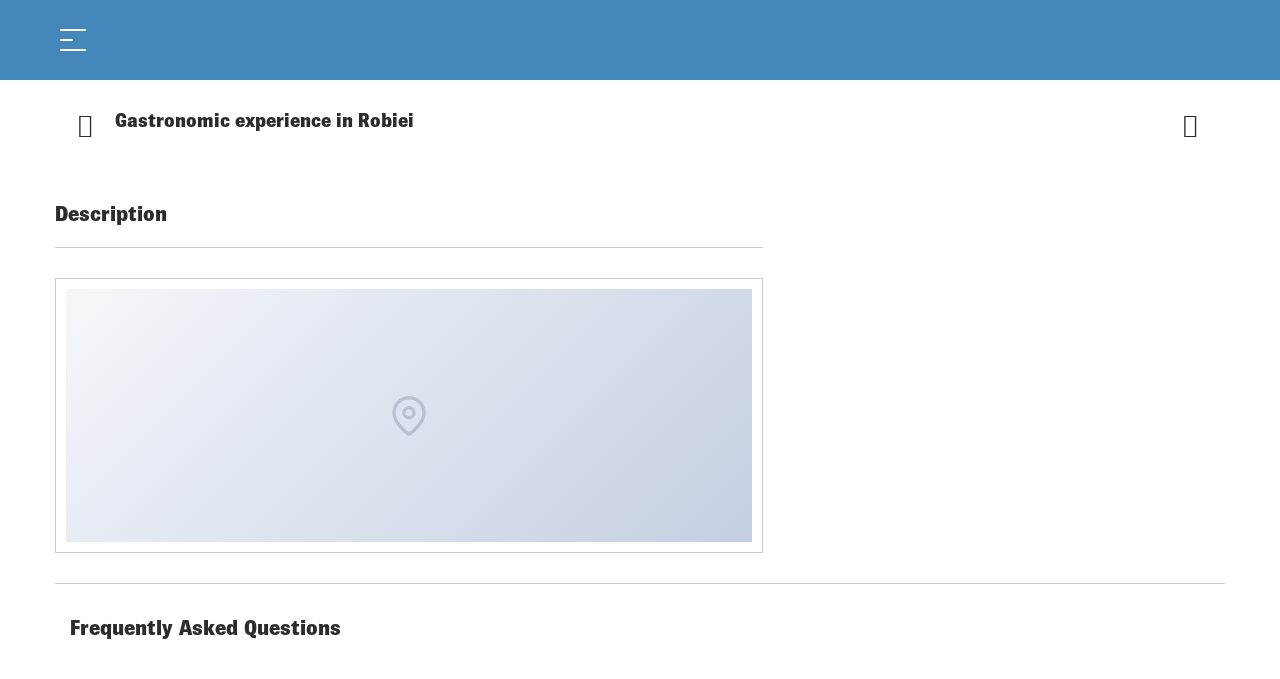

--- FILE ---
content_type: text/html;charset=utf-8
request_url: https://shop.ascona-locarno.com/en/products/restaurant-robiei
body_size: 197576
content:
<!DOCTYPE html><html class="ada-web" theme="asconalocarno" lang="en" ticket-style="light" header-transparent-change><head><meta charset="utf-8">
<meta name="viewport" content="width=device-width, initial-scale=1, minimum-scale=1, viewport-fit=cover">
<title>Gastronomic experience in Robiei</title>
<link rel="preconnect" href="https://www.googletagmanager.com">
<link rel="preconnect" href="https://storage.googleapis.com">
<link rel="preconnect" href="https://www.google-analytics.com">
<link rel="preconnect" href="https://cda.contenthub.dev">
<link rel="preconnect" href="https://gql.contenthub.dev/content/v1">
<link rel="preconnect" href="https://assets.contenthub.dev">
<link rel="preconnect" href="https://images.contenthub.dev">
<link rel="preconnect" href="https://cs.iubenda.com">
<link rel="preconnect" href="https://cdn.iubenda.com">
<link rel="preconnect" href="https://use.typekit.net">
<link rel="preconnect" href="https://shop.ascona-locarno.com">
<meta property="og:type" content="website">
<meta name="apple-mobile-web-app-status-bar-style" content="default">
<meta name="mobile-web-app-capable" content="yes">
<meta name="HandheldFriendly" content>
<meta name="MobileOptimized" content="320">
<meta name="robots" content="index, follow, max-image-preview:large, max-snippet:-1, max-video-preview:-1">
<link rel="dns-prefetch" href="https://cs.iubenda.com">
<link rel="dns-prefetch" href="https://cdn.iubenda.com">
<script type="text/javascript">
             var _iub = _iub || [];
            _iub.csConfiguration = {
              "applyGdprForCH": false,
              "askConsentAtCookiePolicyUpdate": true,
              "countryDetection": true,
              "enableFadp": true,
              "enableLgpd": true,
              "enableUspr": true,
              "floatingPreferencesButtonDisplay": "bottom-right",
              "gdprAppliesGlobally": false,
              "googleAdsDataRedaction": false,
              "lgpdAppliesGlobally": false,
              "perPurposeConsent": true,
              "siteId": 3291510,
              "cookiePolicyId": 38891089,
              "callback": {
                onConsentGiven: function() {
                  console.log("consent given");
                  dataLayer.push({
                      event: 'iubenda_consent_given'
                  });
                },
              },
              "banner": {
                "acceptButtonColor": "#7B7B7B",
                "acceptButtonDisplay": true,
                "backgroundColor": "#E1E3E4",
                "closeButtonDisplay": false,
                "customizeButtonCaptionColor": "#7B7B7B",
                "customizeButtonColor": "#FFFFFF",
                "customizeButtonDisplay": true,
                "explicitWithdrawal": true,
                "listPurposes": true,
                "linksColor": "#000000",
                "ownerName": "Ascona-Locarno",
                "position": "float-bottom-center",
                "rejectButtonColor": "#7B7B7B",
                "rejectButtonDisplay": true,
                "showPurposesToggles": true,
                "showTotalNumberOfProviders": true,
                "textColor": "#000000"
              }
            };_iub.csLangConfiguration = {"it":{"cookiePolicyId":54200605},"en":{"cookiePolicyId":38891089},"de":{"cookiePolicyId":47648760},"fr":{"cookiePolicyId":40884327}};
            </script>
<script type="text/javascript" src="//cs.iubenda.com/sync/3291510.js"></script>
<script type="text/javascript" src="//cdn.iubenda.com/cs/gpp/stub.js"></script>
<script type="text/javascript" src="//cdn.iubenda.com/cs/iubenda_cs.js" async></script>
<link once rel="stylesheet" href="https://use.typekit.net/nbx6zfr.css">
<link rel="icon" type="image/x-icon" href="/themes/asconalocarno/assets/favicon.ico" data-hid="2c9d455">
<link rel="mask-icon" href="/themes/asconalocarno/assets/safari_pinned_tab.svg" color="#4488BB">
<link rel="apple-touch-icon" sizes="180x180" href="/themes/asconalocarno/assets/iOS/Apple_Touch_Icon.png">
<link rel="icon" type="image/png" sizes="16x16" href="/themes/asconalocarno/assets/favicon_16x16.png">
<link rel="icon" type="image/png" sizes="32x32" href="/themes/asconalocarno/assets/favicon_32x32.png">
<link rel="icon" type="image/png" sizes="192x192" href="/themes/asconalocarno/assets/favicon_192x192.png">
<link rel="icon" type="image/png" sizes="512x512" href="/themes/asconalocarno/assets/favicon_512x512.png">
<link rel="manifest" href="/themes/asconalocarno/assets/manifest.json">
<link rel="apple-touch-startup-image" media="(device-width: 768px) and (device-height: 1024px) and (-webkit-device-pixel-ratio: 1) and (orientation: landscape)" href="/themes/asconalocarno/assets/iOS/Splashscreens/Apple_Splashscreen_iPad-Pro-Mini-Air_9-7_7-9_Landscape_@2x_2048x1536.png">
<link rel="apple-touch-startup-image" media="(device-width: 768px) and (device-height: 1024px) and (-webkit-device-pixel-ratio: 1) and (orientation: portrait)" href="/themes/asconalocarno/assets/iOS/Splashscreens/Apple_Splashscreen_iPad-Pro-Mini-Air_9-7_7-9_Portrait_@2x_1536x2048.png">
<link rel="apple-touch-startup-image" media="(device-width: 768px) and (device-height: 1024px) and (-webkit-device-pixel-ratio: 2) and (orientation: landscape)" href="/themes/asconalocarno/assets/iOS/Splashscreens/Apple_Splashscreen_iPad-Pro-Mini-Air_9-7_7-9_Landscape_@2x_2048x1536.png">
<link rel="apple-touch-startup-image" media="(device-width: 768px) and (device-height: 1024px) and (-webkit-device-pixel-ratio: 2) and (orientation: portrait)" href="/themes/asconalocarno/assets/iOS/Splashscreens/Apple_Splashscreen_iPad-Pro-Mini-Air_9-7_7-9_Portrait_@2x_1536x2048.png">
<link rel="apple-touch-startup-image" media="(device-width: 744px) and (device-height: 1133px) and (-webkit-device-pixel-ratio: 2) and (orientation: landscape)" href="/themes/asconalocarno/assets/iOS/Splashscreens/Apple_Splashscreen_iPad-Pro-Mini-Air_9-7_7-9_Landscape_@2x_2048x1536.png">
<link rel="apple-touch-startup-image" media="(device-width: 810px) and (device-height: 1080px) and (-webkit-device-pixel-ratio: 2) and (orientation: landscape)" href="/themes/asconalocarno/assets/iOS/Splashscreens/Apple_Splashscreen_iPad_10-2_Landscape_@2x_2160x1620.png">
<link rel="apple-touch-startup-image" media="(device-width: 810px) and (device-height: 1080px) and (-webkit-device-pixel-ratio: 2) and (orientation: portrait)" href="/themes/asconalocarno/assets/iOS/Splashscreens/Apple_Splashscreen_iPad_10-2_Portrait_@2x_1620_2160.png">
<link rel="apple-touch-startup-image" media="(device-width: 768px) and (device-height: 1024px) and (-webkit-device-pixel-ratio: 2) and (orientation: landscape)" href="/themes/asconalocarno/assets/iOS/Splashscreens/Apple_Splashscreen_iPad-Pro-Mini-Air_9-7_7-9_Landscape_@2x_2048x1536.png">
<link rel="apple-touch-startup-image" media="(device-width: 768px) and (device-height: 1024px) and (-webkit-device-pixel-ratio: 2) and (orientation: landscape)" href="/themes/asconalocarno/assets/iOS/Splashscreens/Apple_Splashscreen_iPad-Pro-Mini-Air_9-7_7-9_Landscape_@2x_2048x1536.png">
<link rel="apple-touch-startup-image" media="(device-width: 768px) and (device-height: 1024px) and (-webkit-device-pixel-ratio: 2) and (orientation: portrait)" href="/themes/asconalocarno/assets/iOS/Splashscreens/Apple_Splashscreen_iPad-Pro-Mini-Air_9-7_7-9_Portrait_@2x_1536x2048.png">
<link rel="apple-touch-startup-image" media="(device-width: 834px) and (device-height: 1112px) and (-webkit-device-pixel-ratio: 2) and (orientation: landscape)" href="/themes/asconalocarno/assets/iOS/Splashscreens/Apple_Splashscreen_iPadAir_10-5_Landscape_@2x_2224x1668.png">
<link rel="apple-touch-startup-image" media="(device-width: 834px) and (device-height: 1112px) and (-webkit-device-pixel-ratio: 2) and (orientation: portrait)" href="/themes/asconalocarno/assets/iOS/Splashscreens/Apple_Splashscreen_iPadAir_10-5_Portrait_@2x_1668x2224.png">
<link rel="apple-touch-startup-image" media="(device-width: 834px) and (device-height: 1194px) and (-webkit-device-pixel-ratio: 2) and (orientation: landscape)" href="/themes/asconalocarno/assets/iOS/Splashscreens/Apple_Splashscreen_iPadPro_11_10-5_Landscape_@2x_2388x1668.png">
<link rel="apple-touch-startup-image" media="(device-width: 834px) and (device-height: 1194px) and (-webkit-device-pixel-ratio: 2) and (orientation: portrait)" href="/themes/asconalocarno/assets/iOS/Splashscreens/Apple_Splashscreen_iPadPro_11_10-5_Portrait_@2x_1668x2388.png">
<link rel="apple-touch-startup-image" media="(device-width: 1024px) and (device-height: 1366px) and (-webkit-device-pixel-ratio: 2) and (orientation: landscape)" href="/themes/asconalocarno/assets/iOS/Splashscreens/Apple_Splashscreen_iPadPro_12-9_Landscape_@2x_2732x2048.png">
<link rel="apple-touch-startup-image" media="(device-width: 1024px) and (device-height: 1366px) and (-webkit-device-pixel-ratio: 2) and (orientation: portrait)" href="/themes/asconalocarno/assets/iOS/Splashscreens/Apple_Splashscreen_iPadPro_12-9_Portrait_@2x_2048x2732.png">
<link rel="apple-touch-startup-image" media="(device-width: 320px) and (device-height: 568px) and (-webkit-device-pixel-ratio: 2) and (orientation: landscape)" href="/themes/asconalocarno/assets/iOS/Splashscreens/Apple_Splashscreen_iPhone_4-SE_Landscape_@2x_1136x640.png">
<link rel="apple-touch-startup-image" media="(device-width: 320px) and (device-height: 568px) and (-webkit-device-pixel-ratio: 2) and (orientation: portrait)" href="/themes/asconalocarno/assets/iOS/Splashscreens/Apple_Splashscreen_iPhone_4-SE_Portrait_@2x_640x1136.png">
<link rel="apple-touch-startup-image" media="(device-width: 375px) and (device-height: 667px) and (-webkit-device-pixel-ratio: 3) and (orientation: landscape)" href="/themes/asconalocarno/assets/iOS/Splashscreens/Apple_Splashscreen_iPhone_6s_Landscape_@3x_1920x1080.png">
<link rel="apple-touch-startup-image" media="(device-width: 375px) and (device-height: 667px) and (-webkit-device-pixel-ratio: 3) and (orientation: portrait)" href="/themes/asconalocarno/assets/iOS/Splashscreens/Apple_Splashscreen_iPhone_6s_Portrait_@3x_1080x1920.png">
<link rel="apple-touch-startup-image" media="(device-width: 476px) and (device-height: 847px) and (-webkit-device-pixel-ratio: 2) and (orientation: landscape)" href="/themes/asconalocarno/assets/iOS/Splashscreens/Apple_Splashscreen_iPhone_8_7_6-s-Plus_6_4-7-SE_Landscape_@2x_1334x750.png">
<link rel="apple-touch-startup-image" media="(device-width: 476px) and (device-height: 847px) and (-webkit-device-pixel-ratio: 2) and (orientation: portrait)" href="/themes/asconalocarno/assets/iOS/Splashscreens/Apple_Splashscreen_iPhone_8_7_6-s-Plus_6_4-7-SE_Portrait_@2x_750x1334.png">
<link rel="apple-touch-startup-image" media="(device-width: 414px) and (device-height: 736px) and (-webkit-device-pixel-ratio: 3) and (orientation: landscape)" href="/themes/asconalocarno/assets/iOS/Splashscreens/Apple_Splashscreen_iPhone_8-Plus_7Plus_6s-Plus_6-Plus_Landscape_@3x_2208x1242.png">
<link rel="apple-touch-startup-image" media="(device-width: 414px) and (device-height: 736px) and (-webkit-device-pixel-ratio: 3) and (orientation: portrait)" href="/themes/asconalocarno/assets/iOS/Splashscreens/Apple_Splashscreen_iPhone_8-Plus_7Plus_6s-Plus_6-Plus_Portrait_@3x_1242x2208.png">
<link rel="apple-touch-startup-image" media="(device-width: 414px) and (device-height: 896px) and (-webkit-device-pixel-ratio: 3) and (orientation: landscape)" href="/themes/asconalocarno/assets/iOS/Splashscreens/Apple_Splashscreen_iPhone_11_XR_Landscape_@2x_1792x828.png">
<link rel="apple-touch-startup-image" media="(device-width: 414px) and (device-height: 896px) and (-webkit-device-pixel-ratio: 3) and (orientation: portrait)" href="/themes/asconalocarno/assets/iOS/Splashscreens/Apple_Splashscreen_iPhone_11_XR_Portrait_@2x_828x1792.png">
<link rel="apple-touch-startup-image" media="(device-width: 414px) and (device-height: 896px) and (-webkit-device-pixel-ratio: 3) and (orientation: landscape)" href="/themes/asconalocarno/assets/iOS/Splashscreens/Apple_Splashscreen_iPhone_11-Pro_Max_XS-Max_Landscape_@3x_2688x1242.png">
<link rel="apple-touch-startup-image" media="(device-width: 414px) and (device-height: 896px) and (-webkit-device-pixel-ratio: 3) and (orientation: portrait)" href="/themes/asconalocarno/assets/iOS/Splashscreens/Apple_Splashscreen_iPhone_11-Pro_Max_XS-Max_Portrait_@3x_1242x2688.png">
<link rel="apple-touch-startup-image" media="(device-width: 390px) and (device-height: 844px) and (-webkit-device-pixel-ratio: 3) and (orientation: landscape)" href="/themes/asconalocarno/assets/iOS/Splashscreens/Apple_Splashscreen_iPhone_13_13-Pro_12_12-Pro_Landscape_@3x_2532x1170.png">
<link rel="apple-touch-startup-image" media="(device-width: 390px) and (device-height: 844px) and (-webkit-device-pixel-ratio: 3) and (orientation: portrait)" href="/themes/asconalocarno/assets/iOS/Splashscreens/Apple_Splashscreen_iPhone_13_13-Pro_12_12-Pro_Portrait_@3x_1170x2532.png">
<link rel="apple-touch-startup-image" media="(device-width: 375px) and (device-height: 812px) and (-webkit-device-pixel-ratio: 3) and (orientation: landscape)" href="/themes/asconalocarno/assets/iOS/Splashscreens/Apple_Splashscreen_iPhone_13-12-mini_11-pro_XS_X_Portrait_@3x_2436x1125.png">
<link rel="apple-touch-startup-image" media="(device-width: 375px) and (device-height: 812px) and (-webkit-device-pixel-ratio: 3) and (orientation: portrait)" href="/themes/asconalocarno/assets/iOS/Splashscreens/Apple_Splashscreen_iPhone_13-12-mini_11-pro_XS_X_Portrait_@3x_1125_2436.png">
<link rel="apple-touch-startup-image" media="(device-width: 428px) and (device-height: 926px) and (-webkit-device-pixel-ratio: 3) and (orientation: landscape)" href="/themes/asconalocarno/assets/iOS/Splashscreens/Apple_Splashscreen_iPhone_13-Pro-Max_12-Pro-Max_Landscape_@3x_2778x1284.png">
<link rel="apple-touch-startup-image" media="(device-width: 428px) and (device-height: 926px) and (-webkit-device-pixel-ratio: 3) and (orientation: portrait)" href="/themes/asconalocarno/assets/iOS/Splashscreens/Apple_Splashscreen_iPhone_13-Pro-Max_12-Pro-Max_Portrait_@3x_1284x2778.png">
<meta name="google-site-verification" content="7sMiCssLOHOZOUiuT23MhvaBBau9ujqI98jeLWr-iAA">
<meta property="og:url" content="https://shop.ascona-locarno.com/en/products/restaurant-robiei">
<meta property="msapplication-TileColor" content="#4488BB">
<meta property="msapplication-TileImage" content="/themes/asconalocarno/assets/mstile-150x150.png">
<meta property="theme-color" content="#4488BB">
<meta property="og:site_name" content="Ascona-Locarno">
<meta name="apple-mobile-web-app-title" content="Ascona-Locarno">
<meta id="i18n-og-url" property="og:url" content="/en/products/restaurant-robiei">
<meta id="i18n-og" property="og:locale" content="en_CH">
<meta id="i18n-og-alt-de-CH" property="og:locale:alternate" content="de_CH">
<meta id="i18n-og-alt-fr-CH" property="og:locale:alternate" content="fr_CH">
<meta id="i18n-og-alt-it-CH" property="og:locale:alternate" content="it_CH">
<link id="i18n-alt-de" rel="alternate" href="/de/products/restaurant-robiei" hreflang="de">
<link id="i18n-alt-de-CH" rel="alternate" href="/de/products/restaurant-robiei" hreflang="de-CH">
<link id="i18n-alt-en" rel="alternate" href="/en/products/restaurant-robiei" hreflang="en">
<link id="i18n-alt-en-CH" rel="alternate" href="/en/products/restaurant-robiei" hreflang="en-CH">
<link id="i18n-alt-fr" rel="alternate" href="/fr/products/restaurant-robiei" hreflang="fr">
<link id="i18n-alt-fr-CH" rel="alternate" href="/fr/products/restaurant-robiei" hreflang="fr-CH">
<link id="i18n-alt-it" rel="alternate" href="/it/products/ristorante-robiei" hreflang="it">
<link id="i18n-alt-it-CH" rel="alternate" href="/it/products/ristorante-robiei" hreflang="it-CH">
<link id="i18n-xd" rel="alternate" href="/de/products/restaurant-robiei" hreflang="x-default">
<link rel="canonical" href="https://shop.ascona-locarno.com/en/products/restaurant-robiei">
<meta property="og:title" content="Gastronomic experience in Robiei">
<meta property="og:description" content="Albergo Robiei's restaurant is waiting to serve you its local specialties for both lunch and dinner.">
<meta name="description" content="Albergo Robiei's restaurant is waiting to serve you its local specialties for both lunch and dinner.">
<meta property="og:image" content="https://images.contenthub.dev/s54wddymsrke/58a2190fb5fd586047c993b829268bfa/353_ET5A7261.jpg?w=630">
<style>.nuxt-loading-indicator{background-color:var(--header-progress-bar-color)!important}</style>
<style>.app--container[data-v-1a18a380]{container-type:inline-size}</style>
<style>.layout-root[data-v-5a58065b]{display:flex;flex-direction:column;min-height:100vh}.layout-root[data-v-5a58065b]:focus{outline:none}.layout-root>.james-content[data-v-5a58065b]{flex:1}.layout-root>.james-content>.page__main--alert[data-v-5a58065b]{padding-top:var(--alert-bar-height)}@media print{.layout-root>.james-content>.page__main--alert[data-v-5a58065b]{padding-top:0}}.cl-modal-dest-1[data-v-5a58065b]{z-index:calc(var(--header-z-index) + 2010)}.cl-modal-dest-2[data-v-5a58065b]{z-index:calc(var(--header-z-index) + 2011)}.cl-modal-dest-3[data-v-5a58065b]{z-index:calc(var(--header-z-index) + 2012)}.cl-modal-dest-4[data-v-5a58065b]{z-index:calc(var(--header-z-index) + 2013)}.cl-modal-dest-5[data-v-5a58065b]{z-index:calc(var(--header-z-index) + 2014)}.vue-portal-target[data-v-5a58065b]{position:relative}</style>
<style>.accessibility-focus-button[data-v-e2b654ca]{background-color:var(--color-dark);border:2px solid var(--border-color-light);border-radius:var(--border-radius-buttons);box-shadow:4px 4px 30px 0 var(--rgba-color-dark-040);color:var(--color-light);font-size:var(--title-xs-font-size);font-weight:600!important;left:20px;letter-spacing:var(--title-xs-letter-spacing);line-height:var(--title-xs-line-height);opacity:0;padding:24px;pointer-events:none;position:fixed;text-decoration:underline;top:20px;word-spacing:var(--title-xs-word-spacing);z-index:calc(var(--header-z-index) + 2)}.accessibility-focus-button--dark[data-v-e2b654ca]{background-color:var(--color-light);border:2px solid var(--border-color-dark);box-shadow:4px 4px 30px 0 var(--rgba-color-light-040);color:var(--color-text)}.accessibility-focus-button[data-v-e2b654ca]:focus-visible{opacity:1;pointer-events:all}</style>
<style>.page__header-wrapper[data-v-114247a9]{display:contents}.page__header[data-v-114247a9]{left:0;max-width:100%;min-height:var(--header-main-height-mobile);position:fixed;right:0;top:0;width:100vw;z-index:var(--header-z-index)}@media (min-width:768px){.page__header[data-v-114247a9]{min-height:var(--header-main-height)}}@media print{.page__header[data-v-114247a9]{min-height:var(--header-print-height)!important;position:relative!important}}.page__header--static[data-v-114247a9]{position:sticky}.page__header--side-panel-visible[data-v-114247a9]{z-index:calc(var(--header-z-index) + 2)!important}@media (max-width:767.98px){.page__header.header-style-one.page__header--colored[data-v-114247a9] .header__brand__link{height:calc(var(--header-main-height-mobile) - 1px);padding:var(--brand-padding-colored);width:calc(var(--header-main-height-mobile) - 1px)}}@media (min-width:1200px){.page__header.header-style-one.page__header--colored[data-v-114247a9] .header__brand__link{height:calc(var(--header-main-height) - 1px);padding:var(--brand-padding-colored);width:calc(var(--header-main-height) - 1px)}}.page__header.header-style-one.page__header--content-visible[data-v-114247a9] .header__brand__link{height:var(--header-main-height);width:var(--header-main-height)}@media (max-width:767.98px){.page__header.header-style-one.page__header--content-visible[data-v-114247a9] .header__brand__link{height:calc(var(--header-main-height-mobile) - 1px);padding:var(--brand-padding-colored);width:calc(var(--header-main-height-mobile) - 1px)}}@media (max-width:767.98px){.page__header.header-style-one.page__header--side-panel-visible[data-v-114247a9] .header__brand__link{height:var(--header-main-height-mobile);padding:var(--brand-padding-colored);width:calc(var(--header-main-height-mobile) - 1px)}}.page__header--active[data-v-114247a9] .header__navigation__list__item__link.nuxt-link-exact-active:before,.page__header--colored[data-v-114247a9] .header__navigation__list__item__link.nuxt-link-exact-active:before,.page__header--side-panel-visible[data-v-114247a9] .header__navigation__list__item__link.nuxt-link-exact-active:before{opacity:1}.header[data-v-114247a9]{box-sizing:border-box}@media (max-width:767.98px){.header__brand[data-v-114247a9]{order:2}}.header__main[data-v-114247a9]{background-color:var(--header-main-background-color);box-sizing:border-box;display:flex;height:var(--header-main-height-mobile);justify-content:space-between;padding:0 1.25rem}@media (min-width:768px){.header__main[data-v-114247a9]{height:var(--header-main-height);padding:0 1.875rem}}@media (min-width:992px){.header__main[data-v-114247a9]{justify-content:flex-start}}@media (min-width:1260px){.header__main[data-v-114247a9]{padding:0 3.75rem}}@media print{.header__main[data-v-114247a9]{display:flex;justify-content:center}}.header__main__left[data-v-114247a9]{display:flex}@media (max-width:767.98px){.header__main__left[data-v-114247a9]{min-width:140px;order:1}}@media (max-width:575.98px){.header__main__left[data-v-114247a9]{min-width:100px;order:1}}@media (min-width:768px) and (max-width:1399.98px){.header__main__left[data-v-114247a9]{padding-left:var(--header-main-left-padding-tablet)}}@media (min-width:1200px){.header__main__left[data-v-114247a9]{padding-left:var(--header-main-left-padding-desktop)}}@media print{.header__main__left[data-v-114247a9]{display:none}}.header__main__nav[data-v-114247a9]{display:flex;justify-content:flex-end}@media (min-width:768px){.header__main__nav[data-v-114247a9]{flex:1 1 auto}}@media (max-width:767.98px){.header__main__nav[data-v-114247a9]{min-width:140px;order:3}}@media (max-width:575.98px){.header__main__nav[data-v-114247a9]{min-width:100px;order:3}}@media print{.header__main__nav[data-v-114247a9]{display:none}}.header__main__nav__mobile[data-v-114247a9]{z-index:calc(var(--header-z-index) + 3)!important}@media (max-width:767.98px){.header__main__nav__mobile--user-active[data-v-114247a9]{z-index:calc(var(--header-z-index) + 1)!important}}.header__main--style-two[data-v-114247a9]  .header__main__nav{justify-content:center}@media (max-width:767.98px){.header__main--style-two[data-v-114247a9]  .header__main__nav{min-width:0;order:2}}.header__main--style-two[data-v-114247a9]  .header__brand{padding-right:0}@media (max-width:767.98px){.header__main--style-two[data-v-114247a9]  .header__brand{order:3}}.header__main--style-two[data-v-114247a9]  .header__navigation__list{justify-content:center}.header__main--style-two[data-v-114247a9]  .header__navigation{padding:0 16px}@media (min-width:1400px){.header__main--burger-menu-no-items[data-v-114247a9]{display:none!important}}@media (min-width:768px){.header__main--burger-menu-no-items.header__main--menu-no-items[data-v-114247a9]{display:none!important}}.header__content[data-v-114247a9]{background-color:var(--header-content-background-color);color:var(--header-content-text-color);z-index:2}@media (min-width:768px){.header__content[data-v-114247a9]{z-index:100}}</style>
<style>.page__header{background-color:var(--header-main-background-color);color:var(--header-main-text-color);transition:background-color .2s ease-in-out}.page__header .header__main{border-bottom:1px solid var(--header-main-border-color);transition:border-bottom-color .2s ease-in-out}@media (max-width:767.98px){.page__header{background-color:var(--header-bg-color);color:var(--header-font-color);transition:background-color .2s ease-in-out}.page__header .header__main__navigation-toggle span{background-color:var(--header-font-color)!important}.page__header a.inherited-on-header-transparent-change,.page__header button.inherited-on-header-transparent-change{color:var(--header-font-color)}.page__header a.inherited-on-header-transparent-change:hover,.page__header button.inherited-on-header-transparent-change:hover{color:var(--header-hover-color)}.page__header .header__main{border-bottom:1px solid var(--separator-color-navigation)}.page__header img.header__brand__link__image--transparent{display:none}.page__header img.header__brand__link__image--active{display:block}.page__header .header__language__current__image path{fill:var(--header-font-color)}.page__header .header__navigation__list__item__link.nuxt-link-active:before{border-color:var(--header-hover-color)}}.page__header .header__main__basket.router-link-active .james-icon-cart-filled{color:var(--header-hover-color);opacity:1}.page__header .header__main__navigation-toggle span{background-color:var(--header-main-text-color)}@media (min-width:768px){.page__header .header__main__navigation-toggle span{box-shadow:0 0 10px var(--header-main-text-shadow)}}.page__header .header__main__navigation-toggle:hover span{background-color:var(--header-hover-color)}.page__header .header__main__basket,.page__header .header__main__search-toggle{color:var(--header-main-text-color)}@media (min-width:768px){.page__header .header__main__basket,.page__header .header__main__search-toggle{text-shadow:0 0 10px var(--header-main-text-shadow)}}.page__header .header__main__basket:hover,.page__header .header__main__search-toggle:hover{background-color:inherit}.page__header .header__main__basket:hover span,.page__header .header__main__search-toggle:hover span{color:var(--header-hover-color)}.page__header .header__main__basket:hover .header-badge span,.page__header .header__main__search-toggle:hover .header-badge span{color:var(--menu-navigation-badge-text-color)}.page__header .header__main__basket:hover .james-icon-cart-hover,.page__header .header__main__search-toggle:hover .james-icon-cart-hover{opacity:1}.page__header .header__navigation__list__item__link:before{background-color:var(--header-main-text-color)}@media (min-width:768px){.page__header .header__language__current{text-shadow:0 0 10px var(--header-main-text-shadow)}}.page__header a.header__navigation__list__item__link,.page__header button.header__navigation__list__item__link{color:var(--header-main-text-color)}@media (min-width:768px){.page__header a.header__navigation__list__item__link,.page__header button.header__navigation__list__item__link{text-shadow:0 0 10px var(--header-main-text-shadow)}}.page__header a.header__navigation__list__item__link:hover,.page__header button.header__navigation__list__item__link:hover{background-color:inherit;color:var(--header-main-text-color)}.page__header button.header__navigation__list__item__link{background-color:transparent;border:none}.page__header .header__language__current__image path{fill:var(--header-main-text-color)}.page__header--active,.page__header--colored,.page__header--side-panel-visible{background-color:var(--header-bg-color);color:var(--header-font-color);transition:background-color .2s ease-in-out}.page__header--active .header-badge,.page__header--colored .header-badge,.page__header--side-panel-visible .header-badge{box-shadow:0 0 0 2px var(--header-bg-color);color:var(--menu-navigation-badge-text-color)}.page__header--active .header__navigation__list__item__link:before,.page__header--colored .header__navigation__list__item__link:before,.page__header--side-panel-visible .header__navigation__list__item__link:before{background-color:var(--header-hover-color)}.page__header--active .header__main__navigation-toggle span,.page__header--colored .header__main__navigation-toggle span,.page__header--side-panel-visible .header__main__navigation-toggle span{background-color:var(--header-font-color);box-shadow:unset}.page__header--active .header__main__navigation-toggle:hover span,.page__header--colored .header__main__navigation-toggle:hover span,.page__header--side-panel-visible .header__main__navigation-toggle:hover span{background-color:var(--header-hover-color)}.page__header--active .header__navigation__user__item__initials__initial--light,.page__header--colored .header__navigation__user__item__initials__initial--light,.page__header--side-panel-visible .header__navigation__user__item__initials__initial--light{box-shadow:unset!important}.page__header--active .header__main__basket,.page__header--active .header__main__search-toggle,.page__header--colored .header__main__basket,.page__header--colored .header__main__search-toggle,.page__header--side-panel-visible .header__main__basket,.page__header--side-panel-visible .header__main__search-toggle{color:var(--header-font-color);text-shadow:unset}.page__header--active .header__main__basket:hover,.page__header--active .header__main__search-toggle:hover,.page__header--colored .header__main__basket:hover,.page__header--colored .header__main__search-toggle:hover,.page__header--side-panel-visible .header__main__basket:hover,.page__header--side-panel-visible .header__main__search-toggle:hover{background-color:inherit;color:var(--header-hover-color)}.page__header--active .header__language__current,.page__header--active .header__navigation__user__item,.page__header--colored .header__language__current,.page__header--colored .header__navigation__user__item,.page__header--side-panel-visible .header__language__current,.page__header--side-panel-visible .header__navigation__user__item{text-shadow:unset!important}.page__header--active a.header__navigation__list__item__link,.page__header--active button.header__navigation__list__item__link,.page__header--colored a.header__navigation__list__item__link,.page__header--colored button.header__navigation__list__item__link,.page__header--side-panel-visible a.header__navigation__list__item__link,.page__header--side-panel-visible button.header__navigation__list__item__link{color:var(--header-font-color);text-shadow:unset}.page__header--active a.header__navigation__list__item__link:hover,.page__header--active button.header__navigation__list__item__link:hover,.page__header--colored a.header__navigation__list__item__link:hover,.page__header--colored button.header__navigation__list__item__link:hover,.page__header--side-panel-visible a.header__navigation__list__item__link:hover,.page__header--side-panel-visible button.header__navigation__list__item__link:hover{background-color:inherit;color:var(--header-font-color)}.page__header--active .header__main,.page__header--colored .header__main,.page__header--side-panel-visible .header__main{border-bottom:1px solid var(--separator-color-navigation)}.page__header--active .header__main__basket.nuxt-link-exact-active .header__main__basket__icons__i,.page__header--colored .header__main__basket.nuxt-link-exact-active .header__main__basket__icons__i,.page__header--side-panel-visible .header__main__basket.nuxt-link-exact-active .header__main__basket__icons__i{color:var(--header-hover-color)}.page__header--active img.header__brand__link__image--transparent,.page__header--colored img.header__brand__link__image--transparent,.page__header--side-panel-visible img.header__brand__link__image--transparent{display:none}.page__header--active img.header__brand__link__image--active,.page__header--colored img.header__brand__link__image--active,.page__header--side-panel-visible img.header__brand__link__image--active{display:block}.page__header--active .header__language__current__image path,.page__header--colored .header__language__current__image path,.page__header--side-panel-visible .header__language__current__image path{fill:var(--header-font-color)}.page__header--active .header__navigation__list__item__link.nuxt-link-active:before,.page__header--colored .header__navigation__list__item__link.nuxt-link-active:before,.page__header--side-panel-visible .header__navigation__list__item__link.nuxt-link-active:before{color:var(--header-hover-color)!important}.page__header:focus,.page__header:focus-within,.page__header:hover{background-color:var(--header-bg-color);color:var(--header-font-color);transition:background-color .2s ease-in-out}.page__header:focus .header-badge,.page__header:focus-within .header-badge,.page__header:hover .header-badge{box-shadow:0 0 0 2px var(--header-bg-color);color:var(--menu-navigation-badge-text-color)}.page__header:focus .header__main,.page__header:focus-within .header__main,.page__header:hover .header__main{border-bottom:1px solid var(--separator-color-navigation)}.page__header:focus .header__navigation__list__item--active a.inherited-on-header-transparent-change,.page__header:focus .header__navigation__list__item--active button.inherited-on-header-transparent-change,.page__header:focus-within .header__navigation__list__item--active a.inherited-on-header-transparent-change,.page__header:focus-within .header__navigation__list__item--active button.inherited-on-header-transparent-change,.page__header:hover .header__navigation__list__item--active a.inherited-on-header-transparent-change,.page__header:hover .header__navigation__list__item--active button.inherited-on-header-transparent-change{color:var(--menu-item-active-text-color)}.page__header:focus .header__navigation__list__item--active .header__navigation__list__item__link,.page__header:focus-within .header__navigation__list__item--active .header__navigation__list__item__link,.page__header:hover .header__navigation__list__item--active .header__navigation__list__item__link{background-color:var(--header-dropdown-menu-bg-color)!important;color:var(--menu-item-on-dropdown-content-color)!important}.page__header:focus .header__navigation__list__item__link:before,.page__header:focus-within .header__navigation__list__item__link:before,.page__header:hover .header__navigation__list__item__link:before{background-color:var(--header-hover-color)}.page__header:focus .header__main__navigation-toggle span,.page__header:focus-within .header__main__navigation-toggle span,.page__header:hover .header__main__navigation-toggle span{background-color:var(--header-font-color);box-shadow:unset}.page__header:focus .header__language__current,.page__header:focus .header__main__search-toggle,.page__header:focus a.inherited-on-header-transparent-change,.page__header:focus button.inherited-on-header-transparent-change,.page__header:focus-within .header__language__current,.page__header:focus-within .header__main__search-toggle,.page__header:focus-within a.inherited-on-header-transparent-change,.page__header:focus-within button.inherited-on-header-transparent-change,.page__header:hover .header__language__current,.page__header:hover .header__main__search-toggle,.page__header:hover a.inherited-on-header-transparent-change,.page__header:hover button.inherited-on-header-transparent-change{color:var(--header-font-color);text-shadow:unset}.page__header:focus .header__navigation__user__item,.page__header:focus-within .header__navigation__user__item,.page__header:hover .header__navigation__user__item{text-shadow:unset!important}.page__header:focus .header__navigation__user__item__initials__initial--light,.page__header:focus-within .header__navigation__user__item__initials__initial--light,.page__header:hover .header__navigation__user__item__initials__initial--light{box-shadow:unset!important}.page__header:focus img.header__brand__link__image--transparent,.page__header:focus-within img.header__brand__link__image--transparent,.page__header:hover img.header__brand__link__image--transparent{display:none}.page__header:focus img.header__brand__link__image--active,.page__header:focus-within img.header__brand__link__image--active,.page__header:hover img.header__brand__link__image--active{display:block}.page__header:focus .header__language__current__image path,.page__header:focus-within .header__language__current__image path,.page__header:hover .header__language__current__image path{fill:var(--header-font-color)}.page__header:focus .header__navigation__list__item__link.nuxt-link-exact-active:before,.page__header:focus-within .header__navigation__list__item__link.nuxt-link-exact-active:before,.page__header:hover .header__navigation__list__item__link.nuxt-link-exact-active:before{opacity:1}@media print{.page__header{background-color:transparent;color:#000}.page__header,.page__header .header__main{border-bottom-color:transparent}}</style>
<style>.header__main__navigation-toggle[data-v-716801bc]{-webkit-appearance:none;-moz-appearance:none;background:none;background-color:transparent;border:none;color:inherit;cursor:pointer;display:block;font:inherit;height:calc(var(--header-main-height-mobile) - 1px);line-height:calc(var(--header-main-height-mobile) - 1px);position:relative;text-decoration:none;-webkit-user-select:none;-moz-user-select:none;user-select:none;-webkit-tap-highlight-color:transparent;margin:0 8px;padding:0;width:24px}.header__main__navigation-toggle[data-v-716801bc]:first-child{margin-left:0}@media (min-width:768px){.header__main__navigation-toggle[data-v-716801bc]{height:calc(var(--header-main-height) - 1px);line-height:calc(var(--header-main-height) - 1px);margin:0 12px;width:26px}}.header__main__navigation-toggle__icon[data-v-716801bc]{background-color:#000;border-radius:1px;height:2px;left:0;position:absolute;top:50%;transform:translateY(-50%);transition:all .3s;width:12px}@media (min-width:768px){.header__main__navigation-toggle__icon[data-v-716801bc]{width:13px}}.header__main__navigation-toggle__icon--top[data-v-716801bc]{background-color:#000;border-radius:1px;height:2px;left:0;position:absolute;top:calc(50% - 10px);transform:translateY(-50%);transition:all .3s;width:24px}@media (min-width:768px){.header__main__navigation-toggle__icon--top[data-v-716801bc]{width:26px}}.header__main__navigation-toggle__icon--bottom[data-v-716801bc]{background-color:#000;border-radius:1px;height:2px;left:0;position:absolute;top:calc(50% + 10px);transform:translateY(-50%);transition:all .3s;width:24px}@media (min-width:768px){.header__main__navigation-toggle__icon--bottom[data-v-716801bc]{width:26px}}.header__main__navigation-toggle:hover span[data-v-716801bc]{background-color:var(--header-hover-color)}.header__main__navigation-toggle:hover .header__main__navigation-toggle__icon[data-v-716801bc]{width:24px}.header__main__navigation-toggle--expanded span[data-v-716801bc]{background-color:var(--header-hover-color)!important}.header__main__navigation-toggle--expanded .header__main__navigation-toggle__icon[data-v-716801bc]{opacity:0}.header__main__navigation-toggle--expanded .header__main__navigation-toggle__icon--top[data-v-716801bc]{top:50%;transform:translateY(-50%) rotate(45deg);width:28px}@media (min-width:768px){.header__main__navigation-toggle--expanded .header__main__navigation-toggle__icon--top[data-v-716801bc]{width:30px}}.header__main__navigation-toggle--expanded .header__main__navigation-toggle__icon--bottom[data-v-716801bc]{top:50%;transform:translateY(-50%) rotate(-45deg);width:28px}@media (min-width:768px){.header__main__navigation-toggle--expanded .header__main__navigation-toggle__icon--bottom[data-v-716801bc]{width:30px}}.header__main__navigation-toggle--left[data-v-716801bc]{padding-left:0;padding-right:.625rem}@media (min-width:768px){.header__main__navigation-toggle--left[data-v-716801bc]{padding-left:0;padding-right:.9375rem}}</style>
<style>.header__main__basket[data-v-57889ab8]{display:flex;flex-direction:column;font-size:24px;height:calc(var(--header-main-height-mobile) - 1px);justify-content:center;line-height:calc(var(--header-main-height-mobile) - 1px);padding:0 8px;transition:none}.header__main__basket__icons[data-v-57889ab8]{display:block;height:100%;position:relative;text-align:center;width:24px}@media (min-width:768px){.header__main__basket__icons[data-v-57889ab8]{width:26px}}.header__main__basket__icons__i[data-v-57889ab8]{align-items:center;display:flex;height:calc(var(--header-main-height-mobile) - 1px);line-height:calc(var(--header-main-height-mobile) - 1px);position:absolute;transition:all .3s;width:24px}.header__main__basket__icons__i.james-icon-cart-filled[data-v-57889ab8],.header__main__basket__icons__i.james-icon-cart-hover[data-v-57889ab8]{opacity:0}@media (min-width:768px){.header__main__basket__icons__i[data-v-57889ab8]{height:calc(var(--header-main-height) - 1px);line-height:calc(var(--header-main-height) - 1px)}}.header__main__basket__icons__i[data-v-57889ab8]:before{display:block;vertical-align:top}@media (min-width:768px){.header__main__basket[data-v-57889ab8]{font-size:26px;height:calc(var(--header-main-height) - 1px);line-height:calc(var(--header-main-height) - 1px);padding:0 12px}}.header__main__basket[data-v-57889ab8]:hover{text-decoration:none}.header__main__basket:hover .james-icon-cart-hover[data-v-57889ab8]{color:var(--header-hover-color);opacity:1}</style>
<style>@media (max-width:767.98px){.header__language[data-v-0a91d188]{display:none}}.header__language__current[data-v-0a91d188]{align-items:center;cursor:pointer;display:flex;flex-direction:row;font-family:var(--menu-item-font);font-size:var(--menu-item-font-size);font-weight:var(--menu-item-font-weight);height:calc(var(--header-main-height-mobile) - 1px);letter-spacing:var(--menu-item-letter-spacing);line-height:var(--menu-item-line-height);padding:0 1.25rem;position:relative;text-transform:capitalize;white-space:nowrap}.header__language__current__code[data-v-0a91d188]{text-transform:uppercase}.header__language__current__indicator[data-v-0a91d188]{align-items:center;display:flex;height:calc(var(--header-main-height) - 1px);line-height:calc(var(--header-main-height) - 1px);margin-left:.3125rem;margin-top:-1px;position:relative}.header__language__current__indicator[data-v-0a91d188]:before{font-size:1.5rem;height:1.5rem;line-height:1.5rem;transform:rotate(0deg);transition:transform .2s linear}@media (prefers-reduced-motion:reduce){.header__language__current__indicator[data-v-0a91d188]:before{transition:none}}@media (min-width:768px){.header__language__current[data-v-0a91d188],.header__language__current__indicator[data-v-0a91d188]{height:calc(var(--header-main-height) - 1px);line-height:calc(var(--header-main-height) - 1px)}}.header__language__current[data-v-0a91d188]:before{background-color:var(--header-active-color);border-radius:100px 100px 0 0;bottom:0;content:"";display:block;height:6px;left:0;margin:0 auto;opacity:0;position:absolute;right:0;transition:all .3s ease-in;width:calc(100% - 64px)}.header__language__menu[data-v-0a91d188]{background-color:var(--header-dropdown-menu-bg-color);display:block;margin:0;padding:25px 0;position:absolute;width:340px;z-index:500}@media (min-width:768px){.header__language__menu[data-v-0a91d188]{box-shadow:0 4px 5px 0 rgba(0,0,0,.1)}}.header__language__menu__devider[data-v-0a91d188]{background-color:var(--header-menu-font-color);height:1px;margin:20px 40px}.header__language__menu__ai-text[data-v-0a91d188]{color:var(--header-menu-font-color);font-size:var(--footnote-font-size);letter-spacing:var(--footnote-letter-spacing);line-height:var(--footnote-line-height);margin-bottom:15px;padding:0 40px}.header__language__menu__list[data-v-0a91d188]{list-style:none inside none;margin:0;z-index:1000}.header__language__menu__list__item[data-v-0a91d188]{position:relative}.header__language__menu__list__item__text[data-v-0a91d188]{display:block;line-height:var(--line-height-body)!important;text-align:start}.header__language__menu__list__item__indicator[data-v-0a91d188]{opacity:1;transition:all .25s cubic-bezier(.65,0,.076,1);width:2rem}@media (prefers-reduced-motion:reduce){.header__language__menu__list__item__indicator[data-v-0a91d188]{transition:none}}.header__language__menu__list__item__indicator__icon[data-v-0a91d188]{color:var(--header-menu-arrow-color-default);font-size:1.5rem;height:.125rem;margin:auto;position:absolute;top:calc(50% - 12px);transition:all .25s cubic-bezier(.65,0,.076,1);width:1rem}@media (prefers-reduced-motion:reduce){.header__language__menu__list__item__indicator__icon[data-v-0a91d188]{transition:none}}.header__language__menu__list__item__indicator__arrow[data-v-0a91d188]{background:none;color:var(--header-menu-arrow-color-default);font-size:1.5rem;height:.125rem;opacity:0;position:absolute;top:calc(50% - 12px);transition:all .25s cubic-bezier(.65,0,.076,1);width:1rem}@media (prefers-reduced-motion:reduce){.header__language__menu__list__item__indicator__arrow[data-v-0a91d188]{transition:none}}.header__language__menu__list__item__link[data-v-0a91d188]{background-color:transparent;border:none;color:var(--header-menu-font-color);cursor:pointer;display:flex;font-family:var(--menu-dropdown-font);font-size:1.0625rem;font-weight:var(--menu-dropdown-item-text-font-weight);gap:20px;justify-content:space-between;line-height:1.375rem;padding:.9375rem 2.5rem;position:relative;transition:.2s linear;width:100%}@media (prefers-reduced-motion:reduce){.header__language__menu__list__item__link[data-v-0a91d188]{transition:none}}.header__language__menu__list__item__link--ai[data-v-0a91d188]{padding:.75rem 2.5rem}.header__language__menu__list__item__link--current-highlight[data-v-0a91d188],.header__language__menu__list__item__link[data-v-0a91d188]:hover{background-color:var(--header-menu-hover-bg-color);color:var(--header-menu-font-color-hover);text-decoration:none}.header__language__menu__list__item__link--current-highlight .header__language__menu__list__item__indicator__icon[data-v-0a91d188],.header__language__menu__list__item__link:hover .header__language__menu__list__item__indicator__icon[data-v-0a91d188]{color:var(--header-menu-arrow-color-hover);opacity:0;transform:translate(.3rem)}.header__language__menu__list__item__link--current-highlight .header__language__menu__list__item__indicator__arrow[data-v-0a91d188],.header__language__menu__list__item__link:hover .header__language__menu__list__item__indicator__arrow[data-v-0a91d188]{color:var(--header-menu-arrow-color-hover);opacity:1;transform:translate(.3rem)}.header__language__menu__list__item__content[data-v-0a91d188]{align-items:center;display:flex;gap:12px}.header__language:not(.header__language--active):hover .header__language__current[data-v-0a91d188]:before{background-color:var(--header-hover-color);opacity:1}.header__language:not(.header__language--active):hover .header__language__current__indicator[data-v-0a91d188]:before{transform:rotate(30deg)}.header__language--active .header__language__current:hover .header__language__current__indicator[data-v-0a91d188]:before{transform:rotate(150deg)}.header__language--active .header__language__current[data-v-0a91d188]{background-color:var(--header-dropdown-menu-bg-color);color:var(--menu-item-on-dropdown-content-color)}.header__language--active .header__language__current[data-v-0a91d188]:before{opacity:1;width:calc(100% - 40px)}.header__language--active .header__language__current__image[data-v-0a91d188] path{fill:var(--menu-text-color-accent-active)}.header__language--active .header__language__current__indicator[data-v-0a91d188]:before{transform:rotate(180deg);transition:.2s linear}@media (prefers-reduced-motion:reduce){.header__language--active .header__language__current__indicator[data-v-0a91d188]:before{transition:none}}</style>
<style>:root{--logo-colored-width-size-difference:0px}</style>
<style>.header__navigation[data-v-6c759ebd]{overflow:hidden;padding-left:1rem;padding-right:.3125rem}.header__navigation.overflow-visible[data-v-6c759ebd]{overflow:visible}@media (min-width:768px){.header__navigation--show-burger[data-v-6c759ebd]{max-width:calc(100vw - var(--brand-width) - 330px)}.header__navigation--show-burger.header-style-one[data-v-6c759ebd]{max-width:calc(100vw - var(--header-main-height) - 330px)}}@media (min-width:1200px){.header__navigation--show-burger[data-v-6c759ebd]{max-width:calc(100vw - var(--brand-width) - 370px - var(--logo-colored-width-size-difference))}}@media screen and (min-width:1600px){.header__navigation--show-burger[data-v-6c759ebd]{max-width:calc(100vw - var(--brand-width) - 576px)}}@media (min-width:768px){.header__navigation--show-search[data-v-6c759ebd]{max-width:calc(100vw - var(--header-main-height) - 345px)}}@media (min-width:1200px){.header__navigation--show-search[data-v-6c759ebd]{max-width:calc(100vw - var(--brand-width) - 385px - var(--logo-colored-width-size-difference))}}@media screen and (min-width:1600px){.header__navigation--show-search[data-v-6c759ebd]{max-width:calc(100vw - var(--brand-width) - 591px)}}@media (min-width:768px){.header__navigation--show-search.header__navigation--show-burger[data-v-6c759ebd]{max-width:calc(100vw - var(--header-main-height) - 382px)}}@media (min-width:1200px){.header__navigation--show-search.header__navigation--show-burger[data-v-6c759ebd]{max-width:calc(100vw - var(--brand-width) - 422px - var(--logo-colored-width-size-difference))}}@media screen and (min-width:1600px){.header__navigation--show-search.header__navigation--show-burger[data-v-6c759ebd]{max-width:calc(100vw - var(--brand-width) - 628px)}}@media (max-width:767.98px){.header__navigation[data-v-6c759ebd]{background-color:var(--menu-tab-bar-background-color);border-top:var(--menu-tab-bar-border-top);bottom:0;box-shadow:0 8px 17px 2px rgba(0,0,0,.14),0 3px 14px 2px rgba(0,0,0,.12),0 5px 5px -3px rgba(0,0,0,.2);left:0;max-width:none;padding:0 0 env(safe-area-inset-bottom);position:fixed;text-align:center;width:100vw;z-index:1005}.header__navigation--panel[data-v-6c759ebd]{z-index:850!important}.header__navigation[data-v-6c759ebd] button{border:none}}@media (max-width:575.98px){.header__navigation--panel[data-v-6c759ebd]{z-index:1004!important}}.header__navigation__list[data-v-6c759ebd]{display:flex;flex-direction:row;flex-wrap:wrap;justify-content:flex-end;list-style:none inside none;margin:0;padding:0;-ms-overflow-style:none;scrollbar-width:none}.header__navigation__list[data-v-6c759ebd]::-webkit-scrollbar{display:none}@media (min-width:768px) and (max-width:860px){.header__navigation__list[data-v-6c759ebd]{max-width:calc(100vw - 726px)}}@media (max-width:767.98px){.header__navigation__list[data-v-6c759ebd]{background-color:var(--menu-tab-bar-background-color);color:var(--menu-tab-bar-content-color)}}</style>
<style>.page__header--active{z-index:calc(var(--header-z-index) + 2)!important}</style>
<style>.header__navigation__list__item[data-v-585b4e00]{position:relative}.header__navigation__list__item .header__navigation__list__item__link[data-v-585b4e00]:focus,.header__navigation__list__item[data-v-585b4e00]:focus{outline:none}.header__navigation__list__item__link[data-v-585b4e00]{cursor:pointer;display:block;font-family:var(--menu-item-font);font-size:var(--menu-item-font-size);font-weight:var(--menu-item-font-weight);height:calc(var(--header-main-height-mobile) - 1px);letter-spacing:var(--menu-item-letter-spacing);line-height:var(--menu-item-line-height);padding-left:1.25rem;padding-right:1.25rem;position:relative;transition:none;white-space:nowrap}.header__navigation__list__item__link[data-v-585b4e00]:before{background-color:var(--header-hover-color);border-radius:100px 100px 0 0;bottom:0;content:"";display:block;height:6px;left:0;margin:0 auto;opacity:0;position:absolute;right:0;transition:all .3s ease-in;width:calc(100% - 64px)}@media (min-width:768px){.header__navigation__list__item__link[data-v-585b4e00]{height:calc(var(--header-main-height) - 1px);line-height:calc(var(--header-main-height) - 1px)}.header__navigation__list__item__link.router-link-exact-active[data-v-585b4e00]:before{opacity:1;width:calc(100% - 40px)}}.header__navigation__list__item__link[data-v-585b4e00]:hover{text-decoration:none}.header__navigation__list__item__link[data-v-585b4e00]:hover:before{opacity:1}.header__navigation__list__item__link__indicator[data-v-585b4e00]{display:none}@media (min-width:992px){.header__navigation__list__item.header__navigation__list__item--overlay .header__navigation__list__item__link[data-v-585b4e00]:not(.router-link-exact-active):hover:after{display:none}}.header__navigation__list__item__icon[data-v-585b4e00]{display:none}.header__navigation__list__item__dropdown[data-v-585b4e00]{display:none;margin:0;padding:0;position:absolute;right:var(--menu-dropdown-alignment);z-index:500}@media (min-width:768px){.header__navigation__list__item__dropdown--active--shown[data-v-585b4e00]{display:block!important}.header__navigation__list__item__dropdown--active--hidden[data-v-585b4e00]{display:none!important}.header__navigation__list__item__dropdown[data-v-585b4e00]{box-shadow:0 4px 5px 0 rgba(0,0,0,.1)}}.header__navigation__list__item--isDropdown[data-v-585b4e00]{cursor:pointer}@media (min-width:768px){.header__navigation__list__item--isDropdown .header__navigation__list__item__link:hover .header__navigation__list__item__link__indicator[data-v-585b4e00]:before{transform:rotate(30deg)}.header__navigation__list__item--isDropdown .header__navigation__list__item__link[data-v-585b4e00]{display:flex}.header__navigation__list__item--isDropdown .header__navigation__list__item__link__indicator[data-v-585b4e00]{align-items:center;display:flex;height:calc(var(--header-main-height) - 1px);line-height:calc(var(--header-main-height) - 1px);margin-left:4px;margin-top:-1px;position:relative;width:1.5rem}.header__navigation__list__item--isDropdown .header__navigation__list__item__link__indicator[data-v-585b4e00]:before{font-size:1.5rem;height:1.5rem;line-height:1.5rem;transform:rotate(0deg);transition:transform .2s linear}}@media (min-width:768px) and (prefers-reduced-motion:reduce){.header__navigation__list__item--isDropdown .header__navigation__list__item__link__indicator[data-v-585b4e00]:before{transition:none}}@media (min-width:768px){.header__navigation__list__item--active .header__navigation__list__item__link:hover .header__navigation__list__item__link__indicator[data-v-585b4e00]:before{transform:rotate(150deg)}}.header__navigation__list__item--active.header__navigation__list__item--isDropdown .header__navigation__list__item__link[data-v-585b4e00]{background-color:var(--header-dropdown-menu-bg-color)}.header__navigation__list__item--active.header__navigation__list__item--isDropdown .header__navigation__list__item__link[data-v-585b4e00]:before{background-color:var(--header-active-color);opacity:1}@media (min-width:768px){.header__navigation__list__item--active.header__navigation__list__item--isDropdown .header__navigation__list__item__link:hover .header__navigation__list__item__icon--svg[data-v-585b4e00] svg *{fill:var(--tab-bar-active-content-color)!important}}.header__navigation__list__item--active .header__navigation__list__item__link[data-v-585b4e00]{color:var(--menu-item-on-dropdown-content-color)}.header__navigation__list__item--active .header__navigation__list__item__link[data-v-585b4e00]:before{background-color:var(--header-active-color);opacity:1;width:calc(100% - 40px)}.header__navigation__list__item--active .header__navigation__list__item__link__indicator[data-v-585b4e00]:before{transform:rotate(180deg);transition:.2s linear}@media (prefers-reduced-motion:reduce){.header__navigation__list__item--active .header__navigation__list__item__link__indicator[data-v-585b4e00]:before{transition:none}}.header__navigation__list__item--active .header__navigation__list__item__dropdown[data-v-585b4e00]{max-height:calc(100dvh - var(--header-main-height));overflow:hidden;overflow-y:scroll;-ms-overflow-style:none;scrollbar-width:none}@media (min-width:768px){.header__navigation__list__item--active .header__navigation__list__item__dropdown[data-v-585b4e00]{width:-moz-max-content;width:max-content}}.header__navigation__list__item--active .header__navigation__list__item__dropdown[data-v-585b4e00]::-webkit-scrollbar{display:none}.header__navigation__list__item__text__mobile[data-v-585b4e00]{display:none}@media (max-width:767.98px){.header__navigation__list__item__text__mobile[data-v-585b4e00]{display:inline-block}.header__navigation__list__item__text__desktop[data-v-585b4e00]{display:none}.header__navigation__list__item[data-v-585b4e00]{flex:1;min-width:64px}.header__navigation__list__item[data-v-585b4e00]:nth-child(n+7){display:none}.header__navigation__list__item--isDropdown--active .header__navigation__list__item__link[data-v-585b4e00]{background-color:var(--header-dropdown-menu-bg-color);color:var(--menu-item-on-dropdown-content-color)}}@media (max-width:767.98px){.header__navigation__list__item--isDropdown--active .header__navigation__list__item__link .header__navigation__list__item__icon--svg[data-v-585b4e00] svg *{fill:var(--menu-item-on-dropdown-content-color)}.header__navigation__list__item--isDropdown--active .header__navigation__list__item__text[data-v-585b4e00]{color:var(--menu-item-on-dropdown-content-color)}.header__navigation__list__item--isDropdown--active .header__navigation__list__item__dropdown[data-v-585b4e00]{display:block}.header__navigation__list__item--isDropdown--active .header__navigation__list__item__overlay[data-v-585b4e00]{background-color:rgba(0,0,0,.5);bottom:var(--mobile-footer-bar-height);height:100%;left:0;position:fixed;right:0;width:100%}.header__navigation__list__item--isDropdown--active .header__navigation__list__item__overlay--alert-bar[data-v-585b4e00]{height:calc(100% - var(--mobile-footer-bar-height) - var(--alert-bar-height));top:var(--alert-bar-height)}.header__navigation__list__item--isDropdown--active .header__navigation__list__item__overlay--switch[data-v-585b4e00]{height:calc(100% - 60px - var(--header-switch-height));top:var(--header-switch-height)}.header__navigation__list__item--isDropdown--active .header__navigation__list__item__overlay--switch-alert-bar[data-v-585b4e00]{height:calc(100% - 60px - var(--header-switch-height) - var(--alert-bar-height));top:calc(var(--header-switch-height) + var(--alert-bar-height))}.header__navigation__list__item a.inherited-on-header-transparent-change[data-v-585b4e00],.header__navigation__list__item button.inherited-on-header-transparent-change[data-v-585b4e00],.header__navigation__list__item__link[data-v-585b4e00]{background-color:inherit;color:inherit;display:flex;flex-direction:column;font-family:var(--menu-tab-bar-font);font-style:normal;height:var(--mobile-footer-bar-height);justify-content:center;line-height:var(--mobile-footer-bar-height)-1px;margin:0 auto;padding:10px 16px 4px;text-align:center;width:100%}.header__navigation__list__item a.inherited-on-header-transparent-change[data-v-585b4e00]:before,.header__navigation__list__item button.inherited-on-header-transparent-change[data-v-585b4e00]:before,.header__navigation__list__item__link[data-v-585b4e00]:before{background-color:var(--header-hover-color);border-radius:0 0 100px 100px;bottom:unset;height:4px;top:0}}@media (max-width:767.98px) and (max-width:767.98px){.header__navigation__list__item a.inherited-on-header-transparent-change[data-v-585b4e00],.header__navigation__list__item button.inherited-on-header-transparent-change[data-v-585b4e00],.header__navigation__list__item__link[data-v-585b4e00]{justify-content:space-between}}@media (max-width:767.98px){.header__navigation__list__item a.inherited-on-header-transparent-change.header__navigation__list__item__link--isDropdown--subitem--active[data-v-585b4e00]:before,.header__navigation__list__item a.inherited-on-header-transparent-change.router-link-exact-active[data-v-585b4e00]:before,.header__navigation__list__item button.inherited-on-header-transparent-change.header__navigation__list__item__link--isDropdown--subitem--active[data-v-585b4e00]:before,.header__navigation__list__item button.inherited-on-header-transparent-change.router-link-exact-active[data-v-585b4e00]:before,.header__navigation__list__item__link.header__navigation__list__item__link--isDropdown--subitem--active[data-v-585b4e00]:before,.header__navigation__list__item__link.router-link-exact-active[data-v-585b4e00]:before{opacity:1;width:calc(100% - 40px)}.header__navigation__list__item__icon[data-v-585b4e00]{display:block;font-size:1.2rem;line-height:1;width:100%}.header__navigation__list__item__icon--svg[data-v-585b4e00]{line-height:1}.header__navigation__list__item__icon--svg[data-v-585b4e00]  svg{height:100%;height:24px;max-width:24px;width:100%}.header__navigation__list__item__icon--svg[data-v-585b4e00]  svg *{fill:var(--menu-tab-bar-content-color)}.header__navigation__list__item__text[data-v-585b4e00]{display:block;font-size:var(--caption2-font-size);font-weight:inherit;letter-spacing:var(--caption2-letter-spacing);line-height:var(--caption2-line-height);margin-top:0;width:100%;word-spacing:var(--caption2-word-spacing)}.header__navigation__list__item__text[data-v-585b4e00]:before{content:"";margin-left:-100%}.header__navigation__list__item__text[data-v-585b4e00]:after{content:"";margin-right:-100%}.header__navigation__list__item__dropdown[data-v-585b4e00]{bottom:var(--footer-height-mobile);left:0;max-width:100%;min-width:100vw;position:fixed;top:0;width:100%;z-index:999}}.header__navigation__list__item__link[data-v-585b4e00]{align-items:center}</style>
<style>.navigation__panel[data-v-483804f8]{color:var(--side-panel-color);height:100vh;height:calc(100vh - var(--header-main-height-mobile));left:0;position:absolute;right:0;top:var(--header-main-height-mobile);width:100%;z-index:853}@media (min-width:768px){.navigation__panel[data-v-483804f8]{top:var(--header-main-height)}}.navigation__panel__content[data-v-483804f8]{display:block;height:100%;overflow:hidden;overflow-y:scroll;position:relative;width:100%;z-index:5;-ms-overflow-style:none;scrollbar-width:none;text-align:left}.navigation__panel__content[data-v-483804f8]::-webkit-scrollbar{display:none}.navigation__panel--animation-enter-active[data-v-483804f8],.navigation__panel--animation-enter-active .navigation__panel__content[data-v-483804f8],.navigation__panel--animation-leave-active[data-v-483804f8],.navigation__panel--animation-leave-active .navigation__panel__content[data-v-483804f8]{transition:transform .4s linear}.navigation__panel--animation-enter-from[data-v-483804f8]:before,.navigation__panel--animation-leave-to[data-v-483804f8]:before{opacity:0}.navigation__panel--animation-enter-from .navigation__panel__content[data-v-483804f8],.navigation__panel--animation-leave-to .navigation__panel__content[data-v-483804f8]{transform:translate3d(100%,0,0)}.navigation__panel--slide-left.navigation__panel--animation-enter-from .navigation__panel__content[data-v-483804f8],.navigation__panel--slide-left.navigation__panel--animation-leave-to .navigation__panel__content[data-v-483804f8]{transform:translate3d(-100%,0,0)}.navigation__panel--alert[data-v-483804f8]{height:calc(100vh - var(--header-main-height-mobile) - 50px);top:calc(var(--header-main-height-mobile) + 50px)}@media (min-width:768px){.navigation__panel--alert[data-v-483804f8]{height:calc(100vh - var(--header-main-height) - 50px);top:calc(var(--header-main-height) + 50px)}}.navigation__panel--switch[data-v-483804f8]{height:calc(100vh - var(--header-main-height-mobile) - var(--header-switch-height));top:calc(var(--header-main-height-mobile) + var(--header-switch-height))}@media (min-width:768px){.navigation__panel--switch[data-v-483804f8]{height:calc(100vh - var(--header-main-height) - var(--header-switch-height));top:calc(var(--header-main-height) + var(--header-switch-height))}}.navigation__panel--switch-alert[data-v-483804f8]{height:calc(100vh - var(--header-main-height-mobile) - var(--alert-bar-height) - var(--header-switch-height));top:calc(var(--header-main-height-mobile) + var(--alert-bar-height) + var(--header-switch-height))}@media (min-width:768px){.navigation__panel--switch-alert[data-v-483804f8]{height:calc(100vh - var(--header-main-height) - var(--alert-bar-height) - var(--header-switch-height));top:calc(var(--header-main-height) + var(--alert-bar-height) + var(--header-switch-height))}}</style>
<style>.header__brand[data-v-87ecd4ec]{height:var(--header-main-height-mobile)}@media (min-width:768px){.header__brand[data-v-87ecd4ec]{height:var(--header-main-height);z-index:1000}}@media print{.header__brand[data-v-87ecd4ec]{height:var(--header-print-height)}}.header__brand__link[data-v-87ecd4ec]{background-color:var(--brand-background-color);display:block;transition:all .1s ease-in-out}@media (prefers-reduced-motion:reduce){.header__brand__link[data-v-87ecd4ec]{transition:none}}@media (min-width:768px){.header__brand__link[data-v-87ecd4ec]{position:relative;z-index:5}}@media print{.header__brand__link[data-v-87ecd4ec]{height:80px!important;margin:0;padding:23px 20px;width:80px!important}}.header__brand__link[data-v-87ecd4ec]:hover{background-color:var(--brand-background-color)}.header__brand__link__image[data-v-87ecd4ec]{display:block;height:auto;max-height:100%;max-width:100%;position:relative;transition:all .1s ease-in-out;width:100%}@media (prefers-reduced-motion:reduce){.header__brand__link__image[data-v-87ecd4ec]{transition:none}}@media (min-width:768px){.header__brand__link__image[data-v-87ecd4ec]{background-color:transparent;overflow:visible;vertical-align:middle}}@media (max-width:767.98px){.header__brand__link__image[data-v-87ecd4ec]{height:var(--brand-height-mobile)}}.header__brand__link__image__wrapper[data-v-87ecd4ec]{align-items:center;height:100%}.header__brand__link__image__wrapper__mobile[data-v-87ecd4ec]{display:none}@media (max-width:767.98px){.header__brand__link__image__wrapper__mobile[data-v-87ecd4ec]{display:flex}}.header__brand__link__image__wrapper__desktop[data-v-87ecd4ec]{display:flex}@media (max-width:767.98px){.header__brand__link__image__wrapper__desktop[data-v-87ecd4ec]{display:none}}.header__brand__link__image--transparent[data-v-87ecd4ec]{display:block}.header__brand__link__image--active[data-v-87ecd4ec]{display:none}@media (min-width:768px){.header__brand.header-style-one[data-v-87ecd4ec]{margin-right:.75rem}}.header__brand.header-style-one .header__brand__link[data-v-87ecd4ec]{height:var(--brand-height-mobile);padding:var(--brand-padding-mobile);width:var(--brand-width-mobile)}@media (min-width:768px){.header__brand.header-style-one .header__brand__link[data-v-87ecd4ec]{height:calc(var(--header-main-height) - 1px);width:calc(var(--header-main-height) - 1px)}}@media (min-width:1200px){.header__brand.header-style-one .header__brand__link[data-v-87ecd4ec]{height:var(--brand-height);padding:var(--brand-padding);width:var(--brand-width)}}.header__brand.header-style-three .header__brand__link[data-v-87ecd4ec],.header__brand.header-style-two .header__brand__link[data-v-87ecd4ec]{height:calc(var(--header-main-height) - 1px);padding:var(--brand-padding-colored);width:var(--brand-width)}@media (max-width:767.98px){.header__brand.header-style-three .header__brand__link[data-v-87ecd4ec],.header__brand.header-style-two .header__brand__link[data-v-87ecd4ec]{height:calc(var(--header-main-height-mobile) - 1px);padding:var(--brand-padding-colored-mobile);width:var(--brand-width-mobile)}}@media (min-width:768px){.header__brand.header-style-three[data-v-87ecd4ec]{margin-right:2rem}}</style>
<style>.header__drop-shadow[data-v-59b8ede4]{background-color:rgba(38,38,37,.8);bottom:0;left:0;opacity:1;position:fixed;right:0;top:var(--header-main-height-mobile);width:100vw;z-index:800}@media (min-width:768px){.header__drop-shadow[data-v-59b8ede4]{top:var(--header-main-height)}}.header__drop-shadow--alert[data-v-59b8ede4]{top:calc(var(--header-main-height-mobile) + 50px)}@media (min-width:768px){.header__drop-shadow--alert[data-v-59b8ede4]{top:calc(var(--header-main-height) + 50px)}}.header__drop-shadow--switch[data-v-59b8ede4]{top:calc(var(--header-main-height-mobile) + var(--header-switch-height))}@media (min-width:768px){.header__drop-shadow--switch[data-v-59b8ede4]{top:calc(var(--header-main-height) + var(--header-switch-height))}}.header__drop-shadow--switch-alert[data-v-59b8ede4]{top:calc(var(--header-main-height-mobile) + var(--header-switch-height) + var(--alert-bar-height))}@media (min-width:768px){.header__drop-shadow--switch-alert[data-v-59b8ede4]{top:calc(var(--header-main-height) + var(--header-switch-height) + var(--alert-bar-height))}}</style>
<style>[data-v-79f71c53] .close-button{z-index:1}[data-v-79f71c53] .product-container{padding:5rem 15px}</style>
<style>.level1[data-v-c3414fed]{background-image:radial-gradient(circle at 50% 50%,#000,#292929 109%);height:100%;justify-content:center;left:0;position:fixed;top:0;width:100%;z-index:3000}.level1[data-v-c3414fed],.text[data-v-c3414fed]{align-items:center;display:flex}.text[data-v-c3414fed]{color:#fff;flex-direction:column;margin-left:40px;margin-right:40px;opacity:1;text-align:center}.text .loader[data-v-c3414fed]{margin:34px auto}.text .loader__spinner[data-v-c3414fed]{border-color:#fff #fff hsla(0,0%,100%,.5);border-width:3px;height:30px;width:30px}.text .details[data-v-c3414fed]{display:inline-block;font-size:17px;font-weight:400;letter-spacing:-.42px;line-height:1.29;margin:12px auto var(--spacing-m);max-width:600px}.text>div[data-v-c3414fed]{align-items:center;display:flex;flex-direction:column}.text>div>.title[data-v-c3414fed]{font-size:22px;font-weight:600;letter-spacing:-1.02px;line-height:1.27}</style>
<style>.login__widget[data-v-76c7cd1c]{flex:1;height:100%;overflow:scroll}.login__modal[data-v-76c7cd1c]  .modal-content .modal-body .login-widget__container{overflow-y:scroll;scroll-snap-align:end}.login__modal[data-v-76c7cd1c]  .modal-content .modal-body .login-widget__container .login-widget__footer{bottom:0;position:sticky}.login__modal[data-v-76c7cd1c]  .modal-content .modal-body .login-w{scrollbar-width:none;-ms-overflow-style:none}.login__modal[data-v-76c7cd1c]  .modal-content .modal-body .login-w::-webkit-scrollbar{display:none}</style>
<style>.styled__modal[data-v-38d8b64d]{z-index:2003!important}.styled__modal.is-ios[data-v-38d8b64d]  .modal-content{display:block!important;overflow-y:scroll}.styled__modal[data-v-38d8b64d]  .modal-content .modal-body{display:flex;flex-direction:column;overflow-y:hidden;scroll-snap-align:end}@media (max-width:575.98px){.styled__modal[data-v-38d8b64d]  .modal-content .modal-header{padding-top:1.25rem!important}}@media (min-width:992px){.styled__modal[data-v-38d8b64d]  .j-widget-navbar--sticky-unsticked.j-widget-navbar--sticky-unsticked-fullwidth{border-bottom:none;left:unset;width:100%}}@media (min-width:992px){.styled__modal[data-v-38d8b64d]  .modal-content{max-width:556px!important;min-height:275px;min-width:556px!important;top:50%!important;transform:translateY(-50%)}}</style>
<style>.ios-class{overflow:hidden;-webkit-overflow-scrolling:unset}</style>
<style>[data-v-d2c9c417] .gallery-wrapper{margin-left:-1.5rem;margin-right:-1.5rem}@media (max-width:991.98px){[data-v-d2c9c417] .j-widget-navbar--sticky-sticked{bottom:0!important;padding-bottom:.625rem!important;padding-left:20px!important;padding-right:20px!important}}.modal[data-v-d2c9c417]{background-color:rgba(41,41,41,.8);bottom:0;container-type:inline-size;height:100%;left:0;position:fixed;right:0;top:0;width:100%;z-index:2002}.modal .modal-content[data-v-d2c9c417]{background-color:#fff;bottom:0;max-height:calc(100% - 20px);position:absolute;width:100%;-webkit-overflow-scrolling:touch}.modal .modal-content.is-full-height[data-v-d2c9c417]{height:100%;max-height:calc(100% - 45px)}.modal .modal-content .modal-header[data-v-d2c9c417]{background-color:#fff;border-bottom:1px solid var(--separator-color-default);font-weight:600;padding:15px 20px;position:sticky;top:0;z-index:50}@media (min-width:576px){.modal .modal-content .modal-header[data-v-d2c9c417]{padding:20px 30px}}.modal .modal-content .modal-header__left__back[data-v-d2c9c417]{margin-right:24px}@media (max-width:575.98px){.modal .modal-content .modal-header__left__back[data-v-d2c9c417]{margin-right:20px;margin-top:6px}}.modal .modal-content .modal-header__left .modal-title[data-v-d2c9c417]{margin-bottom:0;margin-right:30px;white-space:normal;word-break:break-word}@media (max-width:575.98px){.modal .modal-content .modal-header__left .modal-title[data-v-d2c9c417]{font-size:22px;line-height:28px;margin-bottom:6px;margin-right:15px;margin-top:6px}}.modal .modal-content .modal-body[data-v-d2c9c417]{overflow-x:hidden;overflow-y:auto}.modal .modal-content .inline-container[data-v-d2c9c417]{container-type:inline-size}.modal .modal-content .padded[data-v-d2c9c417]{padding:15px 20px}@media (min-width:576px){.modal .modal-content .padded[data-v-d2c9c417]{padding:20px 30px}}.modal .overflow-hidden[data-v-d2c9c417]{overflow:hidden}@media (min-width:992px){.modal .modal-content[data-v-d2c9c417]{border-radius:min(var(--border-radius-max),var(--border-radius-controls));bottom:unset;box-shadow:0 0 10px 0 rgba(0,0,0,.1);left:0;margin-left:auto;margin-right:auto;max-height:calc(100% - var(--header-main-height));max-width:100%;right:0;top:40px;width:828px}.modal .modal-content.is-centered[data-v-d2c9c417]{top:50%;transform:translateY(-50%)}.modal .modal-content.is-full-height[data-v-d2c9c417]{max-height:calc(100% - 60px)}.modal .modal-content .modal-header[data-v-d2c9c417]{border-top-left-radius:min(var(--border-radius-max),var(--border-radius-controls));border-top-right-radius:min(var(--border-radius-max),var(--border-radius-controls));min-height:80px}}</style>
<style>.navigation-button[data-v-c61e36cd]{background-color:transparent;border-radius:var(--border-radius-buttons);border-width:0;color:var(--btn-neutral-content-color);outline-color:transparent!important;outline-offset:0!important;outline-style:solid!important;outline-width:1px!important;padding:8px;transition:background-color .2s ease-in-out,outline-color .2s ease-in-out,outline-width .2s ease-in-out}.navigation-button__icon[data-v-c61e36cd]{font-size:24px;line-height:1rem}.navigation-button__icon[data-v-c61e36cd]:before{display:flex}.navigation-button.light[data-v-c61e36cd]{color:var(--color-light)}.navigation-button.light[data-v-c61e36cd]:not(.disabled):hover{background-color:var(--btn-outline-light-bg-hover)}.navigation-button.light[data-v-c61e36cd]:not(.disabled):is(:active,:focus,:focus-within,:hover){outline-color:var(--border-color-light)!important}.navigation-button.light[data-v-c61e36cd]:not(.disabled):active{background-color:var(--rgba-color-dark-010)}.navigation-button.disabled[data-v-c61e36cd]{opacity:.3;pointer-events:none}.navigation-button[data-v-c61e36cd]:not(.disabled):hover{background-color:var(--rgba-color-dark-005)}.navigation-button[data-v-c61e36cd]:is(:active,:focus,:focus-within,:hover){outline-color:var(--border-color-dark)!important}.navigation-button[data-v-c61e36cd]:is(:active,:focus,:focus-within){outline-width:2px!important}.navigation-button[data-v-c61e36cd]:active{background-color:var(--rgba-color-dark-010)}</style>
<style>.login-w[data-v-2cf633fb]{display:flex;flex-direction:column;gap:25px;padding:30px}@media (max-width:767.98px){.login-w[data-v-2cf633fb]{gap:20px;padding:20px}}.login-w--signup[data-v-2cf633fb]{gap:32px}@media (max-width:767.98px){.login-w--signup[data-v-2cf633fb]{gap:24px}}.login-w__generic-hints[data-v-2cf633fb]{color:#787873;font-size:.875rem}.login-w__generic-hints[data-v-2cf633fb]>:not(:nth-child(1000)){margin-bottom:.5rem}.reminder[data-v-2cf633fb]{background-color:#228b22;color:#fff}.message[data-v-2cf633fb]{font-size:var(--font-size-body);letter-spacing:var(--letter-spacing-body);line-height:var(--line-height-body);margin-bottom:0;word-spacing:var(--word-spacing-body)}.errorServer[data-v-2cf633fb],.message[data-v-2cf633fb]{color:var(--dark-text)}.errorServer[data-v-2cf633fb]{background-color:var(--color-warning)}.error-info-box[data-v-2cf633fb]{border-color:var(--color-danger)!important}.errorBox[data-v-2cf633fb]{border-radius:min(var(--border-radius-controls),var(--border-radius-max));margin-top:0;padding:.5rem .8rem}.errorInputs[data-v-2cf633fb],.errorSession[data-v-2cf633fb]{background-color:var(--color-danger);color:var(--light-text)}[data-v-2cf633fb]::-moz-placeholder{color:var(--color-neutral);opacity:1}[data-v-2cf633fb]::placeholder{color:var(--color-neutral);opacity:1}[data-v-2cf633fb]:-ms-input-placeholder{color:var(--color-neutral)}[data-v-2cf633fb]::-ms-input-placeholder{color:var(--color-neutral)}.btn-info[data-v-2cf633fb]{background:var(--btn-neutral-bg) none;color:var(--btn-neutral-content-color)}.btn-skiline[data-v-2cf633fb]{background-color:#e6007e;color:#fff}.spinner[data-v-2cf633fb]{height:10rem;width:10rem}.spinner-border[data-v-2cf633fb]{color:var(--border-color-alternative)!important}.btn-centered[data-v-2cf633fb]{align-items:center;display:flex;justify-content:center}.form-container[data-v-2cf633fb]{border-radius:var(--checkout-border-radius);display:flex;flex-direction:column;gap:25px}.form-container--sign-up[data-v-2cf633fb]{gap:32px}@media (max-width:767.98px){.form-container--fpw[data-v-2cf633fb]{margin-bottom:5px!important}}.item[data-v-2cf633fb]{flex:1 1 auto;padding-bottom:20px}@media (max-width:767.98px){.item[data-v-2cf633fb]{padding-bottom:0}}.small-item[data-v-2cf633fb]{font-size:.75rem}.item-center[data-v-2cf633fb]{align-self:center}.input[data-v-2cf633fb]{outline:none;padding-bottom:1.25rem;padding-right:1rem}.cover[data-v-2cf633fb]{align-items:center;background-color:hsla(0,0%,100%,.6);display:flex;height:100%;justify-content:center;position:absolute;width:100%}.login-widget__info-section[data-v-2cf633fb]{display:flex;flex-direction:column;gap:25px}@media (max-width:767.98px){.login-widget__info-section[data-v-2cf633fb]{gap:20px}}.login-widget__description[data-v-2cf633fb]{padding:0!important;white-space:pre-line}.login-widget__description[data-v-2cf633fb]  *{margin-bottom:0!important}.login-widget__checkboxes[data-v-2cf633fb],.login-widget__user-credentials[data-v-2cf633fb],.login-widget__user-info[data-v-2cf633fb]{display:flex;flex-direction:column;gap:20px}.login-widget__password__actions[data-v-2cf633fb]{align-items:center;display:flex;justify-content:space-between;margin-top:8px;min-height:36px}@media (max-width:767.98px){.login-widget__password__actions[data-v-2cf633fb]{align-items:flex-start;flex-direction:column;gap:12px}}.login-widget__password__forgot-password[data-v-2cf633fb]{font-weight:700}.login-widget__fpw__info[data-v-2cf633fb]{color:var(--dark-text);font-size:var(--font-size-body);letter-spacing:var(--letter-spacing-body);line-height:var(--line-height-body);margin-bottom:0;word-spacing:var(--word-spacing-body)}.login-widget__container[data-v-2cf633fb]{position:relative;-ms-overflow-style:none;scrollbar-width:none}.login-widget__container--fpw[data-v-2cf633fb]{padding-bottom:1.875rem}@media (max-width:767.98px){.login-widget__container--fpw[data-v-2cf633fb]{padding-bottom:1.25rem}}.login-widget__container[data-v-2cf633fb]::-webkit-scrollbar{display:none}.login-widget__action-container[data-v-2cf633fb]{align-items:center;display:flex;gap:25px;justify-content:space-between}@media (max-width:767.98px){.login-widget__action-container[data-v-2cf633fb]{gap:20px}}@media (max-width:991.98px){.login-widget__action-container[data-v-2cf633fb]{align-items:stretch;flex-direction:column}.login-widget__action-container.no-padding-top[data-v-2cf633fb]{padding-top:0}.login-widget__action-container .item-center[data-v-2cf633fb]{align-self:self-start;font-size:14px}}.login-widget__action-container button[data-v-2cf633fb]{border-radius:var(--border-radius-buttons);flex:1}.login-widget__action-container button .spinner-border[data-v-2cf633fb]{height:1.5rem;width:1.5rem}.login-widget__extra-options[data-v-2cf633fb]{align-items:center;color:var(--dark-text);display:flex;font-size:var(--font-size-body)}@media (max-width:991.98px){.login-widget__extra-options[data-v-2cf633fb]{margin-bottom:20px;margin-top:20px}}.login-widget__extra-options__line[data-v-2cf633fb]{background-color:var(--separator-color-default);flex:1;height:.5px;margin-left:10px}@media (max-width:991.98px){.login-widget__extra-options__line[data-v-2cf633fb]{width:15%}}.login-widget__extra-options__bottom-container[data-v-2cf633fb]{border-radius:var(--border-radius-buttons);display:grid;gap:20px;grid-template-columns:1fr 1fr}.login-widget__extra-options__bottom-container[data-v-2cf633fb]>*{flex:0 0 50%}@media (max-width:991.98px){.login-widget__extra-options__bottom-container[data-v-2cf633fb]{grid-template-columns:1fr}}.login-widget__checkbox[data-v-2cf633fb] .j-checkbox{align-items:flex-start!important}.login-widget__checkbox[data-v-2cf633fb] .j-checkbox>.j-checkbox-box{margin-top:2px}.login-widget__checkbox[data-v-2cf633fb] .j-checkbox>span{cursor:pointer}.login-widget__info[data-v-2cf633fb]{font-weight:500}.login-widget__info__password--signup[data-v-2cf633fb] input{border-bottom-left-radius:0;border-bottom-right-radius:0}.login-widget-buttons.j-button[data-v-2cf633fb] .ring,.login-widget-provider-login-button.j-button[data-v-2cf633fb] .ring,.login-widget-provider-login-button.j-button.j-button--outline[data-v-2cf633fb] .ring{padding-bottom:15px;padding-top:15px}.bold[data-v-2cf633fb]{font-size:var(--font-size-body);font-stretch:normal;font-style:normal;font-weight:700;letter-spacing:var(--letter-spacing-body);line-height:var(--line-height-body);word-spacing:var(--word-spacing-body)}.validation-password[data-v-2cf633fb]{align-items:flex-start;align-self:stretch;background-color:var(--color-dark-50);border-bottom:1px solid var(--border-color-neutral);border-left:1px solid var(--border-color-neutral);border-radius:0 0 var(--border-radius-controls-max) var(--border-radius-controls-max);border-right:1px solid var(--border-color-neutral);display:flex;flex-direction:column;gap:10px;padding:16px}.validation-password__label[data-v-2cf633fb]{align-items:center;display:flex;gap:8px}.validation-password__label__icon[data-v-2cf633fb]{border:2px solid #fff;border-radius:var(--border-radius-max);font-size:1.125rem;line-height:.625rem}.validation-password__label__icon.james-icon-dismiss-circle[data-v-2cf633fb]{color:var(--color-danger)}.validation-password__label__icon.james-icon-checkmark-circle-darkgreen[data-v-2cf633fb]{color:var(--color-success)}.validation-password__label__text[data-v-2cf633fb]{font-size:var(--subhead-font-size);letter-spacing:var(--subhead-letter-spacing);line-height:var(--subhead-line-height);word-spacing:var(--subhead-word-spacing)}.standard-login-button[data-v-2cf633fb]{align-items:center;display:flex;gap:.625rem}.standard-login-button>img[data-v-2cf633fb]{height:24px;width:24px}</style>
<style>.auth-info-box[data-v-e3260f49]{align-items:center;display:flex;flex-direction:column;justify-content:center}.auth-info-box__logo[data-v-e3260f49]{height:4.375rem;margin-bottom:1.5625rem;width:4.375rem}.auth-info-box__description[data-v-e3260f49]{color:var(--dark-text);margin-bottom:0;max-width:25rem;text-align:center}</style>
<style>.divider[data-v-96e19326]{color:#aaa;display:flex}.divider-line[data-v-96e19326]{align-self:center;background-color:#aaa;flex:1 1 auto;height:1px}.divider-text[data-v-96e19326]{flex:0 0 auto;padding-left:.5rem;padding-right:.5rem;text-transform:uppercase}</style>
<style>.info-box[data-v-9881d47e]{align-items:center;border-left-color:var(--border-color-alternative);border-left-width:1px;border:1px solid var(--border-color-alternative);border-left:10px solid var(--color-info);border-radius:min(var(--border-radius-max),var(--border-radius-controls));color:var(--dark-text);display:flex;font-size:var(--font-size-body);justify-content:space-between;letter-spacing:var(--letter-spacing-body);padding:20px;position:relative}.info-box--btn[data-v-9881d47e]{align-items:flex-start;flex-direction:column}.info-box--btn button[data-v-9881d47e]{margin-top:1rem}.info-box__icon[data-v-9881d47e]{color:var(--color-dark);cursor:pointer;font-size:1.5rem;line-height:10px;margin-left:20px}</style>
<style>input[data-v-e02cdfce]::-webkit-inner-spin-button,input[data-v-e02cdfce]::-webkit-outer-spin-button{-webkit-appearance:none;margin:0}input[type=number][data-v-e02cdfce]{-moz-appearance:textfield}.input-type-text[data-v-e02cdfce]{border-color:var(--border-color-neutral);border-radius:var(--border-radius-controls);display:flex;height:var(--input-text-height);min-width:0;position:relative}.input-type-text.error[data-v-e02cdfce]{border-color:var(--color-danger)!important;z-index:2}.input-type-text.error[data-v-e02cdfce]:focus-within{border-color:var(--color-danger)!important}.input-type-text.error[data-v-e02cdfce]:hover{border-color:var(--color-danger)!important}.input-type-text[data-v-e02cdfce]:focus-within{z-index:3}.row-layout[data-v-e02cdfce]{align-items:center;display:flex;font-size:var(--checkout-font-size-14px);height:3rem}.row-layout>label[data-v-e02cdfce]{flex:2 2 2rem;margin-bottom:0;position:unset}.row-layout>.input[data-v-e02cdfce]{border:none;flex:3 3 3rem;height:3rem;padding:0}label[data-v-e02cdfce]{border:1px solid transparent;color:var(--transparent-dark-text);font-size:var(--checkout-font-size-17px);overflow:hidden;padding-left:var(--input-padding-horizontal);pointer-events:none;position:absolute;text-overflow:ellipsis;top:.875rem;transition:all var(--checkout-transition-speed);white-space:nowrap;width:100%;z-index:100}@media (max-width:767.98px){label.label-fixed-value[data-v-e02cdfce]{padding-left:1.25rem}}.has-label-on-top>label[data-v-e02cdfce]{font-size:var(--checkout-font-size-13px);top:.3125rem}.has-label-on-top>.input[data-v-e02cdfce]{padding-top:1.438rem}[data-v-e02cdfce]  .input{background-color:var(--checkout-input-bg);border:1px solid;border-color:inherit;border-radius:var(--border-radius-controls);color:var(--body-color)!important;cursor:text;filter:none;flex:1 1 auto;font-size:var(--checkout-font-size-17px);min-width:0;outline:2px solid transparent;outline-offset:-2px;padding-left:var(--input-padding-horizontal);padding-right:var(--input-padding-horizontal);transition:padding-top .3s,border-color .15s ease-in-out,box-shadow .15s ease-in-out,outline-color .15s ease-in-out;width:0}[data-v-e02cdfce]  .has-label-on-top>.input{padding-top:1.438rem}[data-v-e02cdfce]  .input::-moz-placeholder{color:var(--transparent-dark-text);opacity:1}[data-v-e02cdfce]  .input::placeholder{color:var(--transparent-dark-text);opacity:1}[data-v-e02cdfce]  .input:focus{box-shadow:none}[data-v-e02cdfce]  .input-type-text.has-focus:focus-within{-webkit-appearance:none}[data-v-e02cdfce]  .input-type-text.has-focus:focus-within .input{-webkit-appearance:none;outline-color:var(--border-color-dark)}[data-v-e02cdfce]  .disabled{background-color:var(--input-text-disabled-bg-color);border-color:transparent}[data-v-e02cdfce]  .disabled:hover{border-color:transparent}[data-v-e02cdfce]  .disabled .input{background-color:var(--input-text-disabled-input-bg-color);cursor:unset}[data-v-e02cdfce]  .disabled .input:hover{border-color:transparent}.input[data-v-e02cdfce]{background-color:var(--checkout-input-bg);border:1px solid;border-color:inherit;border-radius:var(--border-radius-controls);color:var(--body-color)!important;cursor:text;filter:none;flex:1 1 auto;font-size:var(--checkout-font-size-17px);min-width:0;outline:2px solid transparent;outline-offset:-2px;padding-left:var(--input-padding-horizontal);padding-right:var(--input-padding-horizontal);transition:padding-top .3s,border-color .15s ease-in-out,box-shadow .15s ease-in-out,outline-color .15s ease-in-out;width:0}.input[data-v-e02cdfce]::-moz-placeholder{color:var(--transparent-dark-text);opacity:1}.input[data-v-e02cdfce]::placeholder{color:var(--transparent-dark-text);opacity:1}.input[data-v-e02cdfce]:focus{box-shadow:none}.input-type-text.has-focus[data-v-e02cdfce]:focus-within{-webkit-appearance:none}.input-type-text.has-focus:focus-within .input[data-v-e02cdfce]{-webkit-appearance:none;outline-color:var(--border-color-dark)}.input-type-text[data-v-e02cdfce]:hover{border-color:var(--border-color-dark)!important}.switcher[data-v-e02cdfce]{flex:0 0 auto;font-size:var(--checkout-font-size-14px)}.switcher[data-v-e02cdfce],.switcher span[data-v-e02cdfce]{display:flex}.right-section[data-v-e02cdfce]{position:absolute;right:1rem;top:50%;transform:translateY(-50%)}.password-icon[data-v-e02cdfce]{color:var(--color-dark);font-size:20px}.password-icon[data-v-e02cdfce]:hover{color:var(--color-primary)}.lock-icon[data-v-e02cdfce]{color:var(--transparent-dark-text);display:flex;font-size:1.5rem}.dismiss-icon[data-v-e02cdfce]{color:var(--color-neutral);font-size:1.25rem}.disabled[data-v-e02cdfce]{background-color:var(--input-text-disabled-bg-color)}.disabled[data-v-e02cdfce],.disabled[data-v-e02cdfce]:hover{border-color:transparent}.disabled .input[data-v-e02cdfce]{background-color:var(--input-text-disabled-input-bg-color);cursor:unset}.disabled .input[data-v-e02cdfce]:hover{border-color:transparent}.input-error[data-v-e02cdfce]{color:var(--color-danger);font-size:var(--footnote-font-size,13px);font-style:normal;font-weight:600;letter-spacing:var(--footnote-letter-spacing,-.03px);line-height:var(--footnote-line-height,18px);margin-top:.3125rem;word-spacing:var(--footnote-word-spacing)}.fixed-value[data-v-e02cdfce]{bottom:5px;color:var(--body-color)!important;font-size:var(--checkout-font-size-17px);left:var(--input-padding-horizontal);position:absolute}@media (max-width:767.98px){.fixed-value[data-v-e02cdfce]{left:1.25rem}}.input-fixed-value[data-v-e02cdfce]{padding-left:calc(var(--input-padding-horizontal) + 60px)}@media (max-width:767.98px){.input-fixed-value[data-v-e02cdfce]{padding-left:5rem}}.input-with-prefix[data-v-e02cdfce]{background-color:var(--checkout-input-bg);bottom:5px;color:var(--body-color)!important;font-size:var(--checkout-font-size-17px);left:calc(var(--input-padding-horizontal) + 60px);pointer-events:none;position:absolute}.input-prefix-value[data-v-e02cdfce]{color:#fff!important}.input-prefix-value[data-v-e02cdfce]:focus{color:var(--body-color)!important}</style>
<style>.dummy-class[data-v-f37822fd]{color:#000}.j-checkbox-with-error[data-v-f37822fd] .j-checkbox .j-checkbox-box{min-width:20px}.j-checkbox-with-error .j-checkbox--hidden[data-v-f37822fd]{gap:0;justify-content:left}.j-checkbox-with-error .j-checkbox--hidden[data-v-f37822fd] .j-checkbox-box{display:none}.j-checkbox-with-error .error-message[data-v-f37822fd]{color:var(--color-danger);font-size:var(--footnote-font-size,13px);font-style:normal;font-weight:600;letter-spacing:var(--footnote-letter-spacing,-.03px);line-height:var(--footnote-line-height,18px);margin-top:6px;word-spacing:var(--footnote-word-spacing)}</style>
<style>.dummy-class[data-v-be354f2f]{color:#000}.j-checkbox[data-v-be354f2f]{align-items:center;display:flex;gap:.75rem;justify-content:space-between;position:relative}.j-checkbox:not(.j-checkbox--disabled):hover .j-checkbox-box[data-v-be354f2f]{border-color:var(--color-primary,#007bff);color:var(--color-primary,#007bff)}.j-checkbox:not(.j-checkbox--disabled):hover .j-checkbox-box .j-checkbox-box__icon--check[data-v-be354f2f]{opacity:.3}.j-checkbox:not(.j-checkbox--disabled):hover .j-checkbox-box--selected.j-checkbox-box--use-close-icon .j-checkbox-box__icon--check[data-v-be354f2f]{opacity:1}.j-checkbox:not(.j-checkbox--disabled):hover .j-checkbox-box--selected.j-checkbox-box--show-close-icon .j-checkbox-box__icon--check[data-v-be354f2f]{opacity:0}.j-checkbox:not(.j-checkbox--disabled):hover .j-checkbox-box--selected.j-checkbox-box--show-close-icon .j-checkbox-box__icon--close[data-v-be354f2f]{opacity:1}.j-checkbox--checkbox-left[data-v-be354f2f]{flex-direction:row-reverse;justify-content:flex-end}.j-checkbox--disabled[data-v-be354f2f]{opacity:.3}.j-checkbox--disabled .j-checkbox-box[data-v-be354f2f]{cursor:not-allowed}.j-checkbox--disabled .j-checkbox__label[data-v-be354f2f]{cursor:default}.j-checkbox--error .j-checkbox-box[data-v-be354f2f]{border-color:var(--color-danger,#e80000)}.j-checkbox__checkbox[data-v-be354f2f]{display:none}.j-checkbox__checkbox:checked+.j-checkbox-box[data-v-be354f2f]{border-color:var(--color-primary,#007bff);color:var(--color-primary,#007bff)}.j-checkbox__checkbox:checked+.j-checkbox-box .j-checkbox-box__icon--check[data-v-be354f2f]{opacity:1}.j-checkbox__label[data-v-be354f2f]{align-items:center;cursor:pointer;display:flex;justify-content:space-between;margin:0}.j-checkbox__htmlLabel[data-v-be354f2f]{cursor:pointer;margin-bottom:0}.j-checkbox-box[data-v-be354f2f]{align-items:center;aspect-ratio:1;background-color:transparent;border:2px solid var(--color-neutral,#93949d);border-radius:3px;color:var(--color-neutral,#93949d);cursor:pointer;display:flex;flex-direction:row;justify-content:center;line-height:1;position:relative;transition:background-color .3s,border-color .3s,color .3s;width:20px}.j-checkbox-box__icon[data-v-be354f2f]{height:auto;opacity:0;position:absolute;transition:opacity .3s}.j-checkbox-box--selected[data-v-be354f2f]{background-color:var(--color-primary,#007bff);border-color:var(--color-primary,#007bff);color:var(--color-white,#fff)!important}.j-checkbox-box--selected .j-checkbox-box__icon--check[data-v-be354f2f]{opacity:1}</style>
<style>.j-icon-svg[data-v-6de21c47]{display:inline-flex;height:inherit;width:var(--e6327226)}.j-icon-svg svg[data-v-6de21c47]{height:100%;width:100%}</style>
<style>.dummy-class[data-v-e10a3664]{color:#000}.james .j-button[data-v-e10a3664]{--main-color:transparent;--highlight-color:transparent;--hover-color:transparent;--pressed-color:transparent;--outline-main-color:transparent;--outline-highlight-color:transparent;--link-color:var(--highlight-color);--link-hover-color:var(--highlight-color);border:2px solid transparent;border-radius:var(--border-radius-buttons);padding:0;position:relative;transition:border-color .2s ease-in-out,background-color .2s ease-in-out,color .2s ease-in-out}.james .j-button:not(.j-button--disabled).j-button--outline-allowed[data-v-e10a3664]:active,.james .j-button:not(.j-button--disabled).j-button--outline-allowed[data-v-e10a3664]:focus-visible,.james .j-button:not(.j-button--disabled).j-button--outline-allowed[data-v-e10a3664]:focus-within{outline-color:var(--border-color-dark)!important;outline-offset:0!important;outline-style:solid!important;outline-width:2px!important}.james .j-button[data-v-e10a3664]:not(.j-button--disabled):not(.j-button--outline-allowed){outline:none}.james .j-button[data-v-e10a3664]:not(.j-button--disabled):hover{cursor:pointer;text-decoration:none}.james .j-button .ring[data-v-e10a3664]{align-items:center;border-radius:inherit;display:flex;flex:1 1 auto;font-family:var(--font-family-base);font-size:var(--font-size-body);font-weight:600;justify-content:center;letter-spacing:var(--letter-spacing-body);line-height:var(--line-height-body);padding:10px 26px;transition:border-color .2s ease-in-out,background-color .2s ease-in-out,color .2s ease-in-out;width:100%}.james .j-button .ring .j-button--icon-span[data-v-e10a3664]{font-size:24px;line-height:1rem}.james .j-button .ring-justify-left[data-v-e10a3664]{justify-content:flex-start}.james .j-button--link[data-v-e10a3664]{display:inline-block}.james .j-button--disabled[data-v-e10a3664]{background-color:var(--btn-disabled-tint);color:var(--btn-disabled-tint);cursor:not-allowed}.james .j-button--disabled .j-button--label[data-v-e10a3664]{text-decoration:line-through}.james .j-button--disabled .ring[data-v-e10a3664]{background-color:var(--color-light)}.james .j-button--disabled .ring .j-button--icon-span[data-v-e10a3664]:before{color:var(--btn-disabled-tint)}.james .j-button--disabled.j-button--outline.j-button--outline-light[data-v-e10a3664]{border-color:var(--color-light)}.james .j-button--disabled.j-button--outline.j-button--outline-light .j-button--content[data-v-e10a3664],.james .j-button--disabled.j-button--outline.j-button--outline-light .ring .j-button--icon-span[data-v-e10a3664]:before{color:var(--color-light)}.james .j-button--loading .ring .j-button--content[data-v-e10a3664],.james .j-button--loading .ring .j-button--icon-span[data-v-e10a3664]{opacity:0}.james .j-button--loading-container[data-v-e10a3664]{position:absolute}.james .j-button--loading-icon[data-v-e10a3664]{aspect-ratio:1;background-color:#999;border-radius:50%;height:30px;padding:3px;width:30px;--button-loading-gradient:conic-gradient(#0000 10%,#000),linear-gradient(#000 0 0) content-box;animation:loading-animation-e10a3664 1s linear infinite;-webkit-mask:var(--button-loading-gradient);mask:var(--button-loading-gradient);-webkit-mask-composite:source-out;mask-composite:subtract}@keyframes loading-animation-e10a3664{to{transform:rotate(1turn)}}.james .j-button--content[data-v-e10a3664]{align-items:center;display:flex;gap:10px;justify-content:center}.james .j-button--icon-only .ring[data-v-e10a3664]{padding:11px}.james .j-button--icon-only .ring .j-button--icon-span[data-v-e10a3664]:before{align-items:center;border-radius:50%;display:flex;justify-content:center;transition:color .2s ease-in-out,background-color .2s ease-in-out}.james .j-button[data-v-e10a3664]:not(.j-button--disabled){background-color:var(--main-color);color:var(--highlight-color)}.james .j-button:not(.j-button--disabled) .ring[data-v-e10a3664]{background-color:var(--main-color)}.james .j-button:not(.j-button--disabled) .ring .j-button--icon-span[data-v-e10a3664]:before{background-color:var(--highlight-color);color:var(--main-color)}.james .j-button:not(.j-button--disabled) .j-button--content .j-button--icon-span[data-v-e10a3664]:before{background-color:transparent;color:var(--highlight-color)}.james .j-button[data-v-e10a3664]:not(.j-button--disabled):hover:not(:is(:active,:focus-visible)){background-color:var(--hover-color)}.james .j-button:not(.j-button--disabled):hover .ring[data-v-e10a3664]{background-color:var(--hover-color)}.james .j-button[data-v-e10a3664]:not(.j-button--disabled):active,.james .j-button[data-v-e10a3664]:not(.j-button--disabled):focus-visible{background-color:transparent;border-color:transparent}.james .j-button:not(.j-button--disabled):active .ring[data-v-e10a3664],.james .j-button:not(.j-button--disabled):focus-visible .ring[data-v-e10a3664]{background-color:var(--pressed-color)}.james .j-button:not(.j-button--disabled).j-button--no-icon-bg .ring .j-button--icon-span[data-v-e10a3664]:before{background-color:transparent;color:var(--highlight-color)}.james .j-button--primary[data-v-e10a3664]:not(.j-button--disabled){--main-color:var(--btn-primary-bg);--highlight-color:var(--btn-primary-content-color);--hover-color:var(--btn-primary-bg-hover);--pressed-color:var(--btn-primary-bg-pressed)}.james .j-button--secondary[data-v-e10a3664]:not(.j-button--disabled){--main-color:var(--btn-secondary-bg);--highlight-color:var(--btn-secondary-content-color);--hover-color:var(--btn-secondary-bg-hover);--pressed-color:var(--btn-secondary-bg-pressed)}.james .j-button--danger[data-v-e10a3664]:not(.j-button--disabled){--main-color:var(--btn-danger-bg);--highlight-color:var(--btn-danger-content-color);--hover-color:var(--btn-danger-bg-hover);--pressed-color:var(--btn-danger-bg-pressed)}.james .j-button--neutral[data-v-e10a3664]:not(.j-button--disabled){--main-color:var(--btn-neutral-bg);--highlight-color:var(--btn-neutral-content-color);--hover-color:var(--btn-neutral-bg);--pressed-color:var(--btn-neutral-bg);border-color:var(--border-color-neutral)}.james .j-button--neutral[data-v-e10a3664]:not(.j-button--disabled):hover{border-color:transparent}.james .j-button--outline[data-v-e10a3664]{border-color:var(--btn-disabled-tint)}.james .j-button--outline[data-v-e10a3664],.james .j-button--outline .ring[data-v-e10a3664]{background-color:transparent}.james .j-button--outline[data-v-e10a3664]:not(.j-button--disabled){border-color:var(--outline-main-color);color:var(--outline-main-color)}.james .j-button--outline:not(.j-button--disabled) .ring[data-v-e10a3664]{border:2px solid transparent;padding:8px 24px}.james .j-button--outline:not(.j-button--disabled) .ring .j-button--icon-span[data-v-e10a3664]:before{background-color:var(--outline-main-color);color:var(--outline-highlight-color)}.james .j-button--outline:not(.j-button--disabled) .j-button--content .j-button--icon-span[data-v-e10a3664]:before{background-color:transparent;color:var(--outline-main-color)}.james .j-button--outline:not(.j-button--disabled).j-button--icon-only .ring[data-v-e10a3664]{padding:9px}.james .j-button--outline:not(.j-button--disabled).j-button--sm.j-button--icon .ring[data-v-e10a3664]{border-width:1px}.james .j-button--outline:not(.j-button--disabled).j-button--sm .ring[data-v-e10a3664]{padding:0 13px}.james .j-button--outline[data-v-e10a3664]:not(.j-button--disabled):is(:active,:focus-visible){border-color:transparent}.james .j-button--outline:not(.j-button--disabled):is(:focus-visible,:hover) .ring[data-v-e10a3664]{border-color:var(--outline-main-color)}.james .j-button--outline:not(.j-button--disabled):is(:active,:hover) .ring[data-v-e10a3664]{background-color:var(--outline-main-color);color:var(--outline-highlight-color)}.james .j-button--outline:not(.j-button--disabled):is(:active,:hover) .ring .j-button--icon-span[data-v-e10a3664]:before{background-color:var(--outline-highlight-color);color:var(--outline-main-color)}.james .j-button--outline:not(.j-button--disabled):is(:active,:hover) .ring .j-button--content .j-button--icon-span[data-v-e10a3664]:before{background-color:transparent;color:var(--outline-highlight-color)}.james .j-button--outline:not(.j-button--disabled).j-button--no-icon-bg .ring .j-button--icon-span[data-v-e10a3664]:before{background-color:transparent;color:var(--outline-main-color)}.james .j-button--outline:not(.j-button--disabled).j-button--no-icon-bg:is(:active,:hover) .ring .j-button--icon-span[data-v-e10a3664]:before{color:var(--outline-highlight-color)}.james .j-button--outline-color[data-v-e10a3664]:not(.j-button--disabled){--outline-main-color:var(--color-primary);--outline-highlight-color:var(--light-text)}.james .j-button--outline-dark[data-v-e10a3664]:not(.j-button--disabled){--outline-main-color:var(--color-dark);--outline-highlight-color:var(--light-text)}.james .j-button--outline-light[data-v-e10a3664]:not(.j-button--disabled){--outline-main-color:var(--color-light);--outline-highlight-color:var(--color-text)}.james .j-button--outline-light[data-v-e10a3664]:not(.j-button--disabled):hover:not(:active){background-color:var(--color-light)}.james .j-button--outline-light:not(.j-button--disabled):hover .ring[data-v-e10a3664]{border-color:var(--color-light)}.james .j-button--outline-light:not(.j-button--disabled):is(:active,:hover) .ring[data-v-e10a3664]{background-color:var(--color-light);color:var(--color-text)}.james .j-button--outline-light:not(.j-button--disabled):is(:active,:hover) .ring .j-button--icon-span[data-v-e10a3664]:before{background-color:var(--color-text);color:var(--color-light)}.james .j-button--outline-light:not(.j-button--disabled).j-button--outline-allowed[data-v-e10a3664]:active,.james .j-button--outline-light:not(.j-button--disabled).j-button--outline-allowed[data-v-e10a3664]:focus-visible,.james .j-button--outline-light:not(.j-button--disabled).j-button--outline-allowed[data-v-e10a3664]:focus-within{outline-color:var(--color-light)!important}.james .j-button--outline-light:not(.j-button--disabled).j-button--no-icon-bg .ring .j-button--icon-span[data-v-e10a3664]:before{background-color:transparent;color:var(--outline-main-color)}.james .j-button--outline-light .j-button--loading-icon[data-v-e10a3664]{background-color:var(--color-light)}.james .j-button--sm[data-v-e10a3664]{text-transform:uppercase}.james .j-button--sm.j-button--icon[data-v-e10a3664]{border-width:1px;padding:1px}.james .j-button--sm.j-button--icon .ring[data-v-e10a3664]{padding:4px}.james .j-button--sm.j-button--icon .ring .j-button--icon-span[data-v-e10a3664]{font-size:18px}.james .j-button--sm .ring[data-v-e10a3664]{border-width:1px;font-size:var(--subhead-font-size);font-weight:700;letter-spacing:var(--subhead-letter-spacing);line-height:var(--subhead-line-height);padding:1px 15px}.james .j-button--sm.j-button--icon.j-button--outline .ring[data-v-e10a3664]{padding:3px}</style>
<style>.login-widget-footer[data-v-1a82375d]{align-items:center;background-color:#fff;border-bottom-left-radius:min(var(--border-radius-max),var(--border-radius-controls));border-bottom-right-radius:min(var(--border-radius-max),var(--border-radius-controls));border-top:1px solid var(--separator-color-default);display:flex;justify-content:space-between;padding:1.875rem;width:100%}@media (max-width:767.98px){.login-widget-footer[data-v-1a82375d]{font-size:14px;padding:1.25rem}}.login-widget-footer span[data-v-1a82375d]{color:var(--color-dark);font-weight:600}</style>
<style>.logout__modal[data-v-3dcf1477]  .modal-header{display:none!important}.logout__modal[data-v-3dcf1477]  .modal-content{border-radius:min(var(--border-radius-max),var(--border-radius-controls));bottom:unset;bottom:unset!important;left:0;margin-left:auto;margin-right:auto;max-width:23.75rem!important;min-width:15rem;right:0;top:50%!important;transform:translateY(-50%);width:-moz-fit-content!important;width:fit-content!important}@media (max-width:575.98px){.logout__modal[data-v-3dcf1477]  .modal-content{max-width:90%!important}}.logout__modal__body--loading[data-v-3dcf1477]{max-width:16.875rem}.logout__modal__body__title[data-v-3dcf1477]{color:var(--color-dark);font-size:1.25rem;font-weight:600;margin-bottom:.5rem}.logout__modal__body__loading[data-v-3dcf1477]{align-items:center;display:flex;flex-direction:column;padding:3.75rem 1.875rem}.logout__modal__body__spinner[data-v-3dcf1477]{margin-bottom:1.875rem}</style>
<style>@media (max-width:767.98px){.james__footer[data-v-7e536cc3]{margin-bottom:calc(var(--38168c40) + var(--offer-menu-height, 0px))}}</style>
<style>.page__footer[data-v-3671a0b0]{border-top:1px solid var(--footer-top-border-color)}.page__footer__top[data-v-3671a0b0]{background-color:var(--footer-top-background-color);color:var(--footer-top-content-color);padding:60px 0}@media (max-width:767.98px){.page__footer__top[data-v-3671a0b0]{padding:40px 0}}@media print{.page__footer__top[data-v-3671a0b0]{background-color:transparent!important;color:#000!important;padding:0!important}}.page__footer__top[data-v-3671a0b0] a{color:var(--footer-top-content-color)}.page__footer__top[data-v-3671a0b0] a:hover{color:var(--footer-top-content-color)}@media print{.page__footer__top[data-v-3671a0b0] a{background-color:transparent!important;color:#000!important;text-decoration:none}}@media (min-width:576px){.page__footer__top__content[data-v-3671a0b0]{display:flex;flex-wrap:nowrap}}@media print{.page__footer__top__content[data-v-3671a0b0]{display:flex;justify-content:center}}.page__footer__top__content__left[data-v-3671a0b0],.page__footer__top__content__right[data-v-3671a0b0]{width:100%}@media print{.page__footer__top__content__left[data-v-3671a0b0],.page__footer__top__content__right[data-v-3671a0b0]{max-width:50%;width:auto}}.page__footer__top__content__left[data-v-3671a0b0]{flex:1;text-align:center}@media (min-width:576px){.page__footer__top__content__left[data-v-3671a0b0]{order:1;text-align:left}}.page__footer__top__content__left__title[data-v-3671a0b0]{font-family:var(--footer-title-font);font-size:1.0625rem;font-weight:var(--footer-title-font-weight);letter-spacing:var(--footer-title-letter-spacing);margin-bottom:1rem}@media (min-width:576px){.page__footer__top__content__left__sz[data-v-3671a0b0]  .sc-bar{justify-content:left}}.page__footer__top__content__left__copyright[data-v-3671a0b0],.page__footer__top__content__left__sz[data-v-3671a0b0]{margin-top:40px}@media (min-width:576px){.page__footer__top__content__left__copyright[data-v-3671a0b0],.page__footer__top__content__left__sz[data-v-3671a0b0]{margin-top:30px}}.page__footer__top__content__right[data-v-3671a0b0]{display:flex;justify-content:center;margin-bottom:40px}@media (min-width:576px){.page__footer__top__content__right[data-v-3671a0b0]{align-items:center;justify-content:flex-end;margin-bottom:0;margin-left:60px;order:2;width:-moz-fit-content;width:fit-content}}.page__footer__top__content__right__link[data-v-3671a0b0]{display:block}.page__footer__top__content__right__image[data-v-3671a0b0]{display:block;max-width:350px;width:var(--footer-logo-width)}@media (max-width:767.98px){.page__footer__top__content__right__image[data-v-3671a0b0]{width:var(--footer-logo-width-mobile)}}.page__footer__bottom[data-v-3671a0b0]{background-color:var(--footer-bottom-background-color);color:var(--footer-bottom-content-color);padding:24px 0}@media (max-width:767.98px){.page__footer__bottom[data-v-3671a0b0]{padding:20px 0}}.page__footer__bottom[data-v-3671a0b0] a{color:var(--footer-bottom-content-color)}.page__footer__bottom[data-v-3671a0b0] a:hover{color:var(--footer-bottom-content-color)}.page__footer__bottom__content[data-v-3671a0b0]{align-items:center;display:flex}@media (max-width:767.98px){.page__footer__bottom__content[data-v-3671a0b0]{flex-direction:column}}.page__footer__bottom__content__left[data-v-3671a0b0]{display:flex;flex:1;margin-right:30px;min-width:250px}@media (max-width:767.98px){.page__footer__bottom__content__left[data-v-3671a0b0]{justify-content:center;margin-bottom:20px;margin-right:unset;text-align:center}}.page__footer__bottom__content__right[data-v-3671a0b0]{display:flex}@media (min-width:768px){.page__footer__bottom__content__right[data-v-3671a0b0]{white-space:nowrap}}@media (max-width:767.98px){.page__footer__bottom__content__right[data-v-3671a0b0]{justify-content:center}}</style>
<style>.link[data-v-65f2fde4]{color:var(--color-text);cursor:pointer;text-decoration:underline}.link[data-v-65f2fde4]:disabled{color:var(--btn-disabled-tint);text-decoration:line-through}.link[data-v-65f2fde4]:hover{color:var(--color-text-hover)}.link[data-v-65f2fde4]:active{color:var(--color-text-pressed)}.link--small[data-v-65f2fde4]{font-size:var(--subhead-font-size);letter-spacing:var(--subhead-letter-spacing);line-height:var(--subhead-line-height)}.link--large[data-v-65f2fde4],.link--medium[data-v-65f2fde4]{font-size:var(--font-size-body);letter-spacing:var(--letter-spacing-body);line-height:var(--line-height-body)}.link__loading[data-v-65f2fde4]{border-radius:var(--border-radius-controls);display:inline-block;height:32px}.link__loading--large[data-v-65f2fde4]{height:46px}</style>
<style>.sc-bar[data-v-6190f6e9]{display:flex;flex-wrap:wrap;gap:40px;justify-content:center}@media (max-width:767.98px){.sc-bar[data-v-6190f6e9]{gap:32px}}</style>
<style>#CookiebotWidget,#ot-sdk-btn-floating{display:none}</style>
<style>.footer__menu[data-v-44990c09]{flex-wrap:wrap;gap:8px 30px}.footer__menu[data-v-44990c09],.footer__menu__item[data-v-44990c09]{display:flex;justify-content:center}.footer__menu__item[data-v-44990c09]{align-items:center;color:var(--footer-content-color);font-size:15px;font-weight:var(--footer-menu-font-weight);line-height:var(--subhead-line-height);padding:6px 0;text-transform:uppercase;word-spacing:var(--subhead-word-spacing)}.footer__menu .cookie-container[data-v-44990c09]{position:relative}.footer__menu .cookie-container:hover .cookie-container__text[data-v-44990c09]{cursor:pointer;text-decoration:underline}.footer__menu .cookie-container__text[data-v-44990c09]{align-items:center;color:var(--footer-content-color)!important;display:flex;font-size:15px;font-weight:var(--footer-menu-font-weight);justify-content:center;padding:6px 0;text-transform:uppercase}.footer__menu .cookie-container__text__link[data-v-44990c09]{border:none!important;color:var(--footer-content-color)!important;font-weight:var(--footer-menu-font-weight)!important;height:100%!important;left:0;opacity:0;overflow:hidden;padding:0!important;position:absolute;top:0;white-space:nowrap!important;width:100%}.footer__menu .cookie-container__text__link[data-v-44990c09]:hover{background-color:transparent!important}@media (min-width:768px){.footer__menu--style-2[data-v-44990c09]{justify-content:end}}.footer__menu--style-2 .footer__menu__item[data-v-44990c09]{color:var(--footer-bottom-content-color)}.footer__menu--style-2 .cookie-container__text[data-v-44990c09],.footer__menu--style-2 .cookie-container__text__link[data-v-44990c09]{color:var(--footer-bottom-content-color)!important}.footer__menu--style-3 .footer__menu__item[data-v-44990c09]{color:var(--footer-bottom-content-color);font-size:15px}.footer__menu--style-3 .cookie-container__text[data-v-44990c09]{font-size:15px}.footer__menu--style-3 .cookie-container__text[data-v-44990c09],.footer__menu--style-3 .cookie-container__text__link[data-v-44990c09]{color:var(--footer-bottom-content-color)!important}.footer__menu--style-4[data-v-44990c09]{gap:4px 30px}.footer__menu--style-4 .footer__menu__item[data-v-44990c09]{padding:5px 0}.footer__menu--style-4 .cookie-container__text[data-v-44990c09]{color:var(--footer-content-color)!important;font-size:17px;font-weight:400;padding:5px 0;text-transform:none}.footer__menu--style-4 .cookie-container__text__link[data-v-44990c09]{color:var(--footer-bottom-content-color)!important}</style>
<style>.loading-indicator[data-v-3be75700]{background:hsla(0,0%,100%,.7);display:flex;height:100%;padding-top:100px;position:absolute;vertical-align:center;width:100%;z-index:2}</style>
<style>@keyframes v-pulseStretchDelay{0%,80%{-webkit-opacity:1;opacity:1;transform:scale(1)}45%{-webkit-opacity:.7;opacity:.7;transform:scale(.1)}}.j-spinner--center{margin-left:auto;margin-right:auto;text-align:center}.j-spinner__pulse{background-color:var(--color-primary)}</style>
<style>.item-details .border-bottom-none[data-v-a3068407]{border-bottom:none!important}.item-details .hero-wrapper .item-gallery[data-v-a3068407]{z-index:0}.item-details .hero-wrapper .item-gallery[data-v-a3068407] .item-gallery__carousel__slide{height:var(--item-details-hero-height-mobile)}@media (min-width:992px){.item-details .hero-wrapper .item-gallery[data-v-a3068407] .item-gallery__carousel__slide{height:var(--item-details-hero-height)}}.item-details .hero-wrapper .item-gallery__story-overlay[data-v-a3068407]{border-radius:0 0 0 var(--border-radius-cards)}.item-details .hero-wrapper .item-gallery__story-overlay--gallery[data-v-a3068407]{border-radius:0 var(--border-radius-cards) 0 var(--border-radius-cards)}.item-details .hero-wrapper__overlay[data-v-a3068407]{left:20px;top:20px}@media (min-width:768px){.item-details .hero-wrapper__overlay[data-v-a3068407]{left:30px;top:30px}}.item-details .hero-wrapper__overlay[data-v-a3068407]  .content-card__event__overlay__date{position:relative}.item-details .hero-wrapper__overlay[data-v-a3068407]  .content-card__event__overlay__flag{display:inline-block;margin:10px 0;position:relative}@media (min-width:768px){.item-details .hero-wrapper__overlay[data-v-a3068407]  .content-card__event__overlay__flag{margin:15px 0}}.item-details .item-stars[data-v-a3068407]{display:inline-flex;margin-left:5px}@media (min-width:768px){.item-details:not(.isModal) .hero-wrapper__overlay[data-v-a3068407]{left:30px}}.item-details.isModal[data-v-a3068407]  .swiper-pagination-bullets{bottom:22px!important}.item-details.isXs .item-description[data-v-a3068407]{order:0}.item-details .body-padding-bottom[data-v-a3068407],.item-details .event-information[data-v-a3068407],.item-details .item-accommodation-information[data-v-a3068407],.item-details .item-description[data-v-a3068407],.item-details .item-duration[data-v-a3068407],.item-details .item-important-information[data-v-a3068407],.item-details .item-tags[data-v-a3068407],.item-details .product-special-offers[data-v-a3068407],.item-details .tags-list[data-v-a3068407]{padding-bottom:20px}@media (min-width:992px){.item-details .body-padding-bottom[data-v-a3068407],.item-details .event-information[data-v-a3068407],.item-details .item-accommodation-information[data-v-a3068407],.item-details .item-description[data-v-a3068407],.item-details .item-duration[data-v-a3068407],.item-details .item-important-information[data-v-a3068407],.item-details .item-tags[data-v-a3068407],.item-details .product-special-offers[data-v-a3068407],.item-details .tags-list[data-v-a3068407]{padding-bottom:30px}}.item-details__no-content-info .body-left-item[data-v-a3068407]:nth-last-child(2){border-bottom:none!important}.item-details__short-description[data-v-a3068407]{-webkit-hyphens:auto;hyphens:auto;word-break:break-word}@media (max-width:767.98px){.item-details .story-description--page[data-v-a3068407]{width:80%}}.item-details .body-left-item__frame[data-v-a3068407]{border:1px solid var(--border-color-alternative);border-radius:min(var(--border-radius-max),var(--border-radius-controls));margin-bottom:20px;padding:10px;position:relative}@media (min-width:992px){.item-details .body-left-item__frame[data-v-a3068407]{margin-bottom:30px}}@media (max-width:991.98px){.stacked-modal[data-v-a3068407]  .modal-content{max-height:calc(100% - 35px)}}</style>
<style>@media (min-width:992px){.offer-menu-wrapper .modal-content{top:50%!important;transform:translateY(-50%)}}</style>
<style>.inline-container[data-v-a4fde3f3]{container-type:inline-size}.item__container[data-v-a4fde3f3]{margin:0 auto;max-width:75rem;padding-left:20px;padding-right:20px;position:relative;width:100%}@media (min-width:768px){.item__container[data-v-a4fde3f3]{padding-left:30px;padding-right:30px}}.item__container--story[data-v-a4fde3f3]{flex:1}.item__header[data-v-a4fde3f3]{min-height:5.625rem}@media (max-width:767.98px){.item__header[data-v-a4fde3f3]{min-height:4.375rem}}.item__header__item-back[data-v-a4fde3f3]{margin-right:20px}@media (min-width:576px){.item__header__item-back[data-v-a4fde3f3]{margin-right:15px}}.item__header__title[data-v-a4fde3f3]{align-items:center;display:flex;margin-bottom:5px;margin-top:5px}.item__header__action-buttons[data-v-a4fde3f3]{margin-left:auto}@media (max-width:767.98px){.item__hero[data-v-a4fde3f3]{margin-left:-20px;margin-right:-20px}}@media (min-width:768px){.item__hero.isModal[data-v-a4fde3f3]{margin-left:-30px;margin-right:-30px}.item__hero.isModal .item__hero__action-buttons[data-v-a4fde3f3]{display:block}}.item__hero__placeholder[data-v-a4fde3f3]{background-color:var(--background-color-neutral);height:var(--item-details-hero-height-mobile)}@media (min-width:768px){.item__hero__placeholder[data-v-a4fde3f3]{height:var(--item-details-hero-height)}}.item__hero__action-buttons[data-v-a4fde3f3]{position:absolute;right:1.25rem;top:1.25rem}@media (min-width:768px){.item__hero__action-buttons[data-v-a4fde3f3]{display:none;right:1.875rem;top:1.875rem}}.item__body[data-v-a4fde3f3]{margin:unset}.item__body__left[data-v-a4fde3f3]{flex:0 0 60.5263157895%;max-width:60.5263157895%;min-height:60px;order:0;position:relative;width:100%}.item__body__left--story[data-v-a4fde3f3]{flex:1!important;max-width:100%!important}@media (max-width:767.98px){.item__body__left[data-v-a4fde3f3]{flex:0 0 100%;max-width:100%;padding-top:.375rem}}@media (min-width:992px){.item__body__left[data-v-a4fde3f3]{padding-left:30px;padding-right:30px}}.item__body__left[data-v-a4fde3f3] .body-left-item{margin-bottom:0;margin-top:20px}.item__body__left[data-v-a4fde3f3] .body-left-item:not(:last-child){border-bottom:.06rem solid var(--separator-color-default)}@media (min-width:992px){.item__body__left[data-v-a4fde3f3] .body-left-item{margin-top:30px}}.item__body__left--has-successor[data-v-a4fde3f3] .body-left-item:last-child{border-bottom:.06rem solid var(--separator-color-default)}.item__body__left__action-buttons[data-v-a4fde3f3]{display:none;position:absolute;right:0;top:1.25rem}.item__body__right[data-v-a4fde3f3]{flex:0 0 39.4736842105%;margin-top:20px;max-width:39.4736842105%;order:1;padding-right:0;position:relative;width:100%}@media (max-width:767.98px){.item__body__right[data-v-a4fde3f3]{flex:0 0 100%;max-width:100%}.item__body__right--has-successor[data-v-a4fde3f3]{border-bottom:.06rem solid var(--separator-color-default)}}@media (min-width:768px){.item__body__right[data-v-a4fde3f3]{padding-left:20px}}@media (min-width:992px){.item__body__right[data-v-a4fde3f3]{margin-top:30px}}.item__body__right--has-successor-desktop[data-v-a4fde3f3]{border-bottom:.06rem solid var(--separator-color-default)}.item__body__right__wrapper[data-v-a4fde3f3]{margin-bottom:30px;position:sticky;top:111px}@media (min-width:768px){.item__body__right__wrapper[data-v-a4fde3f3]{margin-left:40px}}@media (min-width:992px){.item__body__right__wrapper[data-v-a4fde3f3]{margin-left:100px}}@media (max-width:767.98px){.item__body__right__wrapper[data-v-a4fde3f3]{margin-bottom:20px}}.item__body__right__wrapper--modal[data-v-a4fde3f3]{top:20px}.item__body__right__wrapper--alert[data-v-a4fde3f3]{top:calc(110px + var(--alert-bar-height))}.item__body__right__wrapper--switch[data-v-a4fde3f3]{top:calc(110px + var(--header-switch-height))}.item__body__right__wrapper--switch-alert[data-v-a4fde3f3]{top:calc(110px + var(--header-switch-height) + var(--alert-bar-height))}.item__body__right__wrapper--framed[data-v-a4fde3f3]{display:flex;flex-direction:column;gap:15px}.item__body__right__wrapper--framed >.body-right-item[data-v-a4fde3f3-s]{border:1px solid var(--border-color-alternative);border-radius:min(var(--border-radius-max),var(--border-radius-controls));padding:10px}.item__body__bottom[data-v-a4fde3f3]{order:2}.item__body__bottom[data-v-a4fde3f3] .body-bottom-item{margin-top:20px}.item__body__bottom[data-v-a4fde3f3] .body-bottom-item:not(:last-child){border-bottom:.06rem solid var(--separator-color-default)}@media (min-width:992px){.item__body__bottom[data-v-a4fde3f3] .body-bottom-item{margin-top:30px}}.item__body--has-successor[data-v-a4fde3f3],.item__body__bottom--has-successor[data-v-a4fde3f3]{border-bottom:.06rem solid var(--separator-color-default)}.item__body--has-offer-menu[data-v-a4fde3f3]{padding-bottom:80px}.item__bottom[data-v-a4fde3f3] .bottom-item{margin-top:20px;padding-bottom:20px}.item__bottom[data-v-a4fde3f3] .bottom-item:not(:last-child){border-bottom:.06rem solid var(--separator-color-default)}@media (min-width:768px){.item__bottom[data-v-a4fde3f3] .bottom-item{margin-top:30px;padding-bottom:30px}}.item__offer-menu-slot[data-v-a4fde3f3]{bottom:0;position:sticky;z-index:100}.item__offer-menu[data-v-a4fde3f3]{bottom:0;pointer-events:none;position:absolute;top:0;z-index:100}.item__offer-menu[data-v-a4fde3f3]  .offer-menu-button{border-bottom:1px solid var(--separator-color-default);pointer-events:visible;position:fixed}.item__offer-menu.isModal[data-v-a4fde3f3]{left:0;right:0}.item__offer-menu.isModal[data-v-a4fde3f3]  .offer-menu-button{left:0;position:absolute;right:0;top:60px}.item__offer-menu.isModal.isXs[data-v-a4fde3f3],.item__offer-menu.isXs[data-v-a4fde3f3]{bottom:0;position:sticky;top:unset}.item__offer-menu.isModal.isXs[data-v-a4fde3f3]  .offer-menu-button,.item__offer-menu.isXs[data-v-a4fde3f3]  .offer-menu-button{border-bottom:unset;position:unset}.item__offer-menu.isXs[data-v-a4fde3f3]:not(.isModal){left:0;position:fixed;right:0}@media (max-width:767.98px){.item__offer-menu-slot--mobile-bottom-offset[data-v-a4fde3f3]{bottom:calc(var(--mobile-footer-bar-height) + env(safe-area-inset-bottom))}}.item__offer-menu--mobile-bottom-offset.isXs[data-v-a4fde3f3]{bottom:calc(var(--mobile-footer-bar-height) + env(safe-area-inset-bottom))}.item.isXs .item__body__right[data-v-a4fde3f3]{order:2}.item.isXs .item__body__bottom[data-v-a4fde3f3]{order:1}.item.isXs .item__body__left__action-buttons[data-v-a4fde3f3]{display:block}.item.item-details-inner .item__body__left[data-v-a4fde3f3]{flex:0 0 55.0847457627%;max-width:55.0847457627%}.item.item-details-inner .item__body__right[data-v-a4fde3f3]{flex:0 0 44.9152542373%;max-width:44.9152542373%}.item.item-details-inner .item__body__right__wrapper[data-v-a4fde3f3]{margin-left:40px}.item.item-details-inner.isXs .item__body__left[data-v-a4fde3f3],.item.item-details-inner.isXs .item__body__right[data-v-a4fde3f3]{flex:0 0 100%;max-width:100%}.item.item-details-inner.isXs .item__body__right__wrapper[data-v-a4fde3f3]{margin-left:0}</style>
<style>.james .like-button--transparent[data-v-3225ef97]{background-color:transparent!important;border-radius:var(--border-radius-buttons);border-width:0;height:40px;outline-color:transparent!important;outline-offset:0!important;outline-style:solid!important;outline-width:1px!important;transition:background-color .2s ease-in-out,outline-color .2s ease-in-out,outline-width .2s ease-in-out;width:40px}.james .like-button--transparent[data-v-3225ef97] .ring{background-color:transparent!important;padding:6px;transition:all .2s ease-in-out}.james .like-button--transparent[data-v-3225ef97]:is(:hover){background-color:var(--rgba-color-dark-005)!important;outline-color:var(--border-color-dark)!important}.james .like-button--transparent[data-v-3225ef97]:is(:hover) .ring{background-color:var(--rgba-color-dark-005)!important}.james .like-button--transparent[data-v-3225ef97]:is(:active){background-color:var(--rgba-color-dark-005)!important;outline-color:var(--border-color-dark)!important;outline-width:2px!important}.james .like-button--add-shadow[data-v-3225ef97]{background-color:var(--color-light)!important;border-radius:var(--border-radius-buttons);border-width:0;box-shadow:4px 4px 20px 0 rgba(12,13,25,.1);height:40px;outline-color:var(--color-light)!important;outline-offset:0!important;outline-style:solid!important;outline-width:1px!important;transition:background-color .2s ease-in-out,outline-color .2s ease-in-out,outline-width .2s ease-in-out;width:40px}.james .like-button--add-shadow[data-v-3225ef97] .ring{background-color:var(--color-light)!important;padding:6px;transition:all .2s ease-in-out}.james .like-button--add-shadow[data-v-3225ef97]:is(:hover){background-color:var(--color-light)!important;outline-color:var(--border-color-dark)!important}.james .like-button--add-shadow[data-v-3225ef97]:is(:hover) .ring{background-color:var(--color-light)!important}.james .like-button--add-shadow[data-v-3225ef97]:is(:active){background-color:var(--color-light)!important;outline-color:var(--border-color-dark)!important;outline-width:2px!important}.content[data-v-3225ef97]{display:flex}.like-button[data-v-3225ef97]{border-radius:var(--border-radius-buttons);padding:0;position:relative;z-index:10}.like-button:hover .like-button__tooltip[data-v-3225ef97]{visibility:visible}.like-button__icon[data-v-3225ef97]{display:block;font-size:1.5rem;height:1.5rem;line-height:1.5rem;vertical-align:middle;width:1.5rem}.like-button__tooltip[data-v-3225ef97]{background-color:var(--color-dark);border-radius:var(--border-radius-tags);color:var(--color-light);font-size:.8125rem;left:50%;max-width:7.5rem;padding:.25rem .5rem;position:absolute;text-align:center;top:120%;transform:translateX(-50%);visibility:hidden;z-index:1}@media (max-width:767.98px){.like-button__tooltip[data-v-3225ef97]{display:none}}.like-button__tooltip[data-v-3225ef97]:after{border-color:transparent transparent var(--color-dark) transparent;border-style:solid;border-width:.3125rem;bottom:100%;content:"";left:50%;margin-left:-.3125rem;position:absolute}.like-button__text[data-v-3225ef97]{color:var(--btn-neutral-content-color);font-size:1.0625rem;font-weight:600;letter-spacing:var(--letter-spacing-body);line-height:var(--line-height-body);margin-left:.625rem;word-spacing:var(--word-spacing-body)}@media (max-width:767.98px){.like-button__text[data-v-3225ef97]{font-size:.9375rem}}</style>
<style>.product-sp-flags[data-v-94ded0eb]{display:flex;gap:10px;left:30px;position:absolute;top:30px}@media (max-width:767.98px){.product-sp-flags[data-v-94ded0eb]{left:20px;top:20px}}.product-sp-flags--special-deal[data-v-94ded0eb]{top:88px}@media (max-width:767.98px){.product-sp-flags--special-deal[data-v-94ded0eb]{top:72px}}.product-sp-flags--map-view[data-v-94ded0eb]{left:unset;right:10px;top:10px}@media (max-width:767.98px){.product-sp-flags--map-view[data-v-94ded0eb]{right:8px;top:8px}}</style>
<style>.detail-description__title[data-v-a409fcea]{margin-bottom:15px}@media (min-width:576px){.detail-description__title[data-v-a409fcea]{margin-bottom:20px}}.detail-description__text[data-v-a409fcea]  .rich-text-document{max-width:unset}.detail-description__text[data-v-a409fcea]  .rich-text-paragraph{margin-bottom:16px}.detail-description__text .long-only[data-v-a409fcea]{max-height:0;overflow:hidden}.detail-description__text .long-only--truncated[data-v-a409fcea]{overflow:hidden;position:relative}.detail-description__text .fade[data-v-a409fcea]{background:linear-gradient(180deg,hsla(0,0%,100%,0) 0,#fff);bottom:0;height:50px;left:0;position:absolute;right:0}.detail-description .more-button-text[data-v-a409fcea]{margin-bottom:20px;margin-top:16px;padding:5px 0}@media (min-width:992px){.detail-description .more-button-text[data-v-a409fcea]{margin-bottom:30px}}</style>
<style>.title[data-v-e97d193c]{margin-bottom:unset}</style>
<style>.rich-text-document[data-v-d66dbd6c]{color:var(--dark-text);padding-top:1rem}.rich-text-document--main-el[data-v-d66dbd6c]{padding-bottom:60px;padding-top:60px}@media (max-width:767.98px){.rich-text-document--main-el[data-v-d66dbd6c]{padding-bottom:30px;padding-top:30px}}.rich-text-document[data-v-d66dbd6c]  section{margin-bottom:3.75rem;margin-top:3.75rem}@media (max-width:991.98px){.rich-text-document[data-v-d66dbd6c]  section{margin-bottom:1.875rem;margin-top:1.875rem}}.rich-text-document[data-v-d66dbd6c]  section:first-child:not(.rich-text-layout-item){margin-top:0}.rich-text-document[data-v-d66dbd6c]  section:last-child:not(.rich-text-layout-item){margin-bottom:0}.rich-text-document[data-v-d66dbd6c]  section .rich-text-asset{margin:0}.rich-text-document[data-v-d66dbd6c]  .rich-text-paragraph{display:block;margin-bottom:1.5rem}.rich-text-document[data-v-d66dbd6c]  .rich-text-ordered-list{display:block}.rich-text-document[data-v-d66dbd6c]  .rich-text-list-item .rich-text-paragraph{margin-bottom:0}.rich-text-document[data-v-d66dbd6c]  .rich-text-hyperlink{color:var(--link-color);word-break:break-word}.rich-text-document[data-v-d66dbd6c]  .row.rich-text-layout+.rich-text-embedded-entry-block{margin-top:0}.rich-text-document[data-v-d66dbd6c]  .rich-text-layout{margin-bottom:3.75rem}@media (max-width:991.98px){.rich-text-document[data-v-d66dbd6c]  .rich-text-layout{margin-bottom:1.875rem}}.rich-text-document .layout-spacing[data-v-d66dbd6c]{margin-top:3.75rem}@media (max-width:991.98px){.rich-text-document .layout-spacing[data-v-d66dbd6c]{margin-top:1.875rem}}</style>
<style>.item-location[data-v-13bfe6a0]{border-radius:min(var(--border-radius-max),var(--border-radius-controls))}.item-location__placeholder[data-v-13bfe6a0]{align-items:center;background:linear-gradient(135deg,#f5f7fa,#c3cfe2);border-radius:min(var(--border-radius-max),var(--border-radius-controls));display:flex;height:253px;justify-content:center}.item-location__placeholder-content[data-v-13bfe6a0]{align-items:center;color:#64748b;display:flex;flex-direction:column;justify-content:center;opacity:.6}.item-location__placeholder-content svg[data-v-13bfe6a0]{animation:pulse-13bfe6a0 2s cubic-bezier(.4,0,.6,1) infinite}.item-location__map[data-v-13bfe6a0]{height:253px;position:relative}.item-location__map__overlay[data-v-13bfe6a0]{border-radius:min(var(--border-radius-max),var(--border-radius-controls));cursor:pointer;height:100%;left:0;position:absolute;top:0;transition:background-color .2s ease-in-out;width:100%;z-index:2}.item-location__map__overlay[data-v-13bfe6a0]:hover{background-color:var(--rgba-color-dark-040)}@keyframes pulse-13bfe6a0{0%,to{opacity:1}50%{opacity:.5}}[data-v-13bfe6a0] .google-map{border-radius:min(var(--border-radius-max),var(--border-radius-controls))}[data-v-13bfe6a0] .google-map .gm-style .gm-style-cc,[data-v-13bfe6a0] .google-map img[src*=google_white]{display:none}[data-v-13bfe6a0] .google-map .map-marker-icon .svg-marker{fill:var(--color-dark)!important}.map-modal.modal[data-v-13bfe6a0]{padding:1px}.map-modal.modal[data-v-13bfe6a0] .google-map{border-top-left-radius:unset;border-top-right-radius:unset}.map-modal.modal[data-v-13bfe6a0] .modal-content{height:100%;top:50%;transform:translateY(-50%)}@media (min-width:992px){.map-modal.modal[data-v-13bfe6a0] .modal-content{max-height:40.625rem;max-width:47.5rem}}@media (max-width:991.98px){.map-modal.modal[data-v-13bfe6a0] .modal-content{height:100%;max-height:calc(100% - 40px);top:unset!important;transform:translateY(0)!important}}.map-modal.modal[data-v-13bfe6a0] .modal-content .modal-header{border-bottom:1px solid var(--separator-color-default);font-weight:500}.map-modal.modal[data-v-13bfe6a0] .modal-content .modal-body{display:flex;position:relative}.map-modal.modal[data-v-13bfe6a0] .modal-content .modal-body>div{flex-grow:1;height:unset!important;width:unset!important}.map-modal.modal[data-v-13bfe6a0] .modal-content .modal-body .map-controls-top-right{right:20px;top:20px}@media (min-width:992px){.map-modal.modal[data-v-13bfe6a0] .modal-content .modal-body .map-controls-top-right{right:30px;top:30px}}.map-modal.modal[data-v-13bfe6a0] .modal-content .modal-body .getting-there-button{background-color:var(--color-light);border-radius:var(--border-radius-buttons);bottom:20px;position:absolute;right:20px}@media (min-width:992px){.map-modal.modal[data-v-13bfe6a0] .modal-content .modal-body .getting-there-button{bottom:30px;right:30px}}.map-modal.modal[data-v-13bfe6a0] .modal-content .modal-body .getting-there-button .getting-there__button{border:none;box-shadow:0 0 5px 0 rgba(0,0,0,.2);padding:14px 13px;transition:opacity .2s}.map-modal.modal[data-v-13bfe6a0] .modal-content .modal-body .getting-there-button .getting-there__button:hover{background-color:transparent;opacity:.5}.map-modal.modal[data-v-13bfe6a0] .modal-content .modal-body .getting-there-button .getting-there__button:active,.map-modal.modal[data-v-13bfe6a0] .modal-content .modal-body .getting-there-button .getting-there__button:focus{background-color:transparent}@media (min-width:992px){.map-modal.modal[data-v-13bfe6a0] .modal-content{border-radius:min(var(--border-radius-max),var(--border-radius-controls))}}</style>
<style>.offer-menu-widget-wrapper__loading[data-v-bd71f654]{border-radius:var(--border-radius-controls-max);height:70px;width:100%}.offer-menu-widget-wrapper__loading__container[data-v-bd71f654]{align-items:flex-start!important;background:linear-gradient(180deg,hsla(0,0%,100%,0),#fff 25%);flex-direction:column;gap:10px;padding:40px 20px 20px}.offer-menu-widget-wrapper__loading--mobile[data-v-bd71f654]{border-radius:var(--border-radius-buttons);height:50px;width:100%}</style>
<style>.offer-menu-widget-content[data-v-b6371700]{background-color:var(--offer-menu-widget-background-color);border-radius:var(--border-radius-controls-max);display:flex;flex-direction:column;gap:10px;margin-bottom:12px;padding:10px}.offer-menu-widget-content__heading[data-v-b6371700]{font-weight:600}.offer-menu-widget-content__description[data-v-b6371700]{font-family:var(--font-family-base);font-size:var(--subhead-font-size);font-weight:400;letter-spacing:var(--subhead-letter-spacing);line-height:var(--subhead-line-height);word-spacing:var(--subhead-word-spacing)}.offer-menu-widget-content__heading-container[data-v-b6371700]{padding:10px}</style>
<style>.faq__title[data-v-6ea6619b]{margin-bottom:15px}@media (min-width:992px){.faq__title[data-v-6ea6619b]{margin-bottom:30px}}.faq__questions__accordion.accordion[data-v-6ea6619b]{margin-bottom:20px}@media (min-width:992px){.faq__questions__accordion.accordion[data-v-6ea6619b]{margin-bottom:30px}}.faq__questions__accordion__item.accordion-item[data-v-6ea6619b]{border:1px solid var(--border-color-alternative);border-radius:min(var(--border-radius-max),var(--border-radius-controls));margin:0 0 20px}.faq__questions__accordion__item.accordion-item[data-v-6ea6619b]:hover{border-color:var(--color-dark)}.faq__questions__accordion__item.accordion-item p[data-v-6ea6619b]{margin-bottom:0;white-space:pre-wrap;word-break:break-word}.faq__questions__accordion__item.accordion-item[data-v-6ea6619b]  .card{border-radius:min(var(--border-radius-max),var(--border-radius-controls));font-size:1.0625rem}.faq__questions__accordion__item.accordion-item[data-v-6ea6619b]  .card .card-body,.faq__questions__accordion__item.accordion-item[data-v-6ea6619b]  .card .card-header{background-color:#fff}.faq__questions__accordion__item.accordion-item[data-v-6ea6619b]  .card .card-body{border-radius:min(var(--border-radius-max),var(--border-radius-controls));color:var(--transparent-dark-text);padding:0 74px 20px 20px}@media (max-width:767.98px){.faq__questions__accordion__item.accordion-item[data-v-6ea6619b]  .card .card-body{padding-right:20px}}.faq__questions__accordion__item.accordion-item[data-v-6ea6619b]  .card .card-body p{margin:0}.faq__questions__accordion__item.accordion-item[data-v-6ea6619b]  .card .accordion-item__header__icon{color:var(--color-neutral);line-height:1.375rem}.faq__questions__accordion__item.accordion-item[data-v-6ea6619b]  .card .card-header{align-items:center;border-radius:min(var(--border-radius-max),var(--border-radius-controls));display:flex;justify-content:space-between;margin-bottom:0;padding:.6875rem 1.25rem}.faq__questions__accordion__item.accordion-item[data-v-6ea6619b]  .card .card-header span{color:var(--dark-text);font-weight:500;line-height:1.375rem}</style>
<style>@font-face{font-family:iconfont;src:url(/_nuxt/iconfont.IS0q2dqz.eot?42fd65976bf504f521085282d85d83e5#iefix) format("embedded-opentype"),url(/_nuxt/iconfont.pUEqjyeo.woff2?42fd65976bf504f521085282d85d83e5) format("woff2"),url(/_nuxt/iconfont.j7ZQx2QP.woff?42fd65976bf504f521085282d85d83e5) format("woff")}[class*=" james-icon-"]:before,[class^=james-icon-]:before{font-family:iconfont!important;font-style:normal;font-variant:normal;font-weight:400!important;line-height:1;text-transform:none;-webkit-font-smoothing:antialiased;-moz-osx-font-smoothing:grayscale}.james-icon-01-default-add-circle:before{content:"\f101"}.james-icon-01-default-car:before{content:"\f102"}.james-icon-01-default-checkmark-circle-full-size:before{content:"\f103"}.james-icon-01-default-checkmark-circle:before{content:"\f104"}.james-icon-01-default-checkmark:before{content:"\f105"}.james-icon-01-default-dismiss:before{content:"\f106"}.james-icon-01-default-edit:before{content:"\f107"}.james-icon-01-default-more:before{content:"\f108"}.james-icon-01-default-star-circle:before{content:"\f109"}.james-icon-01-default-star:before{content:"\f10a"}.james-icon-01-default-trash:before{content:"\f10b"}.james-icon-02-small-date:before{content:"\f10c"}.james-icon-02-small-from:before{content:"\f10d"}.james-icon-02-small-insurance:before{content:"\f10e"}.james-icon-02-small-number:before{content:"\f10f"}.james-icon-02-small-return:before{content:"\f110"}.james-icon-02-small-time:before{content:"\f111"}.james-icon-02-small-traveller:before{content:"\f112"}.james-icon-accommodation:before{content:"\f113"}.james-icon-accomodation:before{content:"\f114"}.james-icon-account:before{content:"\f115"}.james-icon-add-circle-outline:before{content:"\f116"}.james-icon-add-to-apple-wallet:before{content:"\f117"}.james-icon-add:before{content:"\f118"}.james-icon-address:before{content:"\f119"}.james-icon-amount:before{content:"\f11a"}.james-icon-autoverlad-copy:before{content:"\f11b"}.james-icon-autoverlad-bus:before{content:"\f11c"}.james-icon-autoverlad-car-trailer-large:before{content:"\f11d"}.james-icon-autoverlad-car-trailer-small:before{content:"\f11e"}.james-icon-autoverlad-car:before{content:"\f11f"}.james-icon-autoverlad-caravan-above-3:before{content:"\f120"}.james-icon-autoverlad-caravan-under-3:before{content:"\f121"}.james-icon-autoverlad-lkw:before{content:"\f122"}.james-icon-autoverlad-signs-below-3-05-m:before{content:"\f123"}.james-icon-autoverlad-signs-below-3-62-m:before{content:"\f124"}.james-icon-autoverlad-two-wheeled:before{content:"\f125"}.james-icon-autoverlad:before{content:"\f126"}.james-icon-avalanche-danger-level-0:before{content:"\f127"}.james-icon-avalanche-danger-level-1:before{content:"\f128"}.james-icon-avalanche-danger-level-2:before{content:"\f129"}.james-icon-avalanche-danger-level-3:before{content:"\f12a"}.james-icon-avalanche-danger-level-4:before{content:"\f12b"}.james-icon-Avalanches:before{content:"\f12c"}.james-icon-Bag:before{content:"\f12d"}.james-icon-bike:before{content:"\f12e"}.james-icon-boat-copy:before{content:"\f12f"}.james-icon-boat:before{content:"\f130"}.james-icon-bookmarks:before{content:"\f131"}.james-icon-Boots:before{content:"\f132"}.james-icon-bus:before{content:"\f133"}.james-icon-cable-car:before{content:"\f134"}.james-icon-calendar-empty:before{content:"\f135"}.james-icon-calendar:before{content:"\f136"}.james-icon-camera-user:before{content:"\f137"}.james-icon-camera:before{content:"\f138"}.james-icon-car-copy:before{content:"\f139"}.james-icon-car:before{content:"\f13a"}.james-icon-caret-down:before{content:"\f13b"}.james-icon-caret-up:before{content:"\f13c"}.james-icon-cart-empty:before{content:"\f13d"}.james-icon-cart-filled:before{content:"\f13e"}.james-icon-cart-hover:before{content:"\f13f"}.james-icon-Cart-AddToCart:before{content:"\f140"}.james-icon-checkbox_green_selected:before{content:"\f141"}.james-icon-checkbox-empty-copy:before{content:"\f142"}.james-icon-checkbox-empty:before{content:"\f143"}.james-icon-checkbox-selected-copy:before{content:"\f144"}.james-icon-checkbox-selected:before{content:"\f145"}.james-icon-checkmark-copy:before{content:"\f146"}.james-icon-checkmark-circle-copy:before{content:"\f147"}.james-icon-checkmark-circle-darkgreen:before{content:"\f148"}.james-icon-checkmark-circle-full-size-darkgreen:before{content:"\f149"}.james-icon-checkmark-circle-full-size:before{content:"\f14a"}.james-icon-checkmark-circle:before{content:"\f14b"}.james-icon-checkmark:before{content:"\f14c"}.james-icon-chevron-down-copy:before{content:"\f14d"}.james-icon-chevron-down:before{content:"\f14e"}.james-icon-chevron-extended-right:before{content:"\f14f"}.james-icon-chevron-extended-up:before{content:"\f150"}.james-icon-chevron-left-copy:before{content:"\f151"}.james-icon-chevron-left:before{content:"\f152"}.james-icon-chevron-right-copy:before{content:"\f153"}.james-icon-chevron-right:before{content:"\f154"}.james-icon-chevron-up-copy:before{content:"\f155"}.james-icon-chevron-up:before{content:"\f156"}.james-icon-circle-pause:before{content:"\f157"}.james-icon-circle-play:before{content:"\f158"}.james-icon-class:before{content:"\f159"}.james-icon-clock-edit:before{content:"\f15a"}.james-icon-clock-outline:before{content:"\f15b"}.james-icon-close-copy:before{content:"\f15c"}.james-icon-close-full-copy:before{content:"\f15d"}.james-icon-close-full:before{content:"\f15e"}.james-icon-close-light:before{content:"\f15f"}.james-icon-close-menu:before{content:"\f160"}.james-icon-close:before{content:"\f161"}.james-icon-code-scan:before{content:"\f162"}.james-icon-credit-card:before{content:"\f163"}.james-icon-cutlery:before{content:"\f164"}.james-icon-date-2:before{content:"\f165"}.james-icon-date-from:before{content:"\f166"}.james-icon-date:before{content:"\f167"}.james-icon-default-about:before{content:"\f168"}.james-icon-default-book:before{content:"\f169"}.james-icon-default-coupon:before{content:"\f16a"}.james-icon-default-dismiss-circle-outine:before{content:"\f16b"}.james-icon-default-filter:before{content:"\f16c"}.james-icon-default-gift:before{content:"\f16d"}.james-icon-default-hide:before{content:"\f16e"}.james-icon-default-localization-loading:before{content:"\f16f"}.james-icon-default-localization-remove:before{content:"\f170"}.james-icon-default-localization:before{content:"\f171"}.james-icon-default-map:before{content:"\f172"}.james-icon-default-me:before{content:"\f173"}.james-icon-default-rate-full:before{content:"\f174"}.james-icon-default-show:before{content:"\f175"}.james-icon-default-snow:before{content:"\f176"}.james-icon-default-souvenir:before{content:"\f177"}.james-icon-default-sun:before{content:"\f178"}.james-icon-default-superior:before{content:"\f179"}.james-icon-default-terms:before{content:"\f17a"}.james-icon-default-user-review:before{content:"\f17b"}.james-icon-default-warning:before{content:"\f17c"}.james-icon-depot:before{content:"\f17d"}.james-icon-disabled:before{content:"\f17e"}.james-icon-discover:before{content:"\f17f"}.james-icon-dismiss-copy:before{content:"\f180"}.james-icon-dismiss-circle-copy:before{content:"\f181"}.james-icon-dismiss-circle-outline:before{content:"\f182"}.james-icon-dismiss-circle:before{content:"\f183"}.james-icon-dismiss:before{content:"\f184"}.james-icon-done:before{content:"\f185"}.james-icon-download-copy:before{content:"\f186"}.james-icon-download-white:before{content:"\f187"}.james-icon-download:before{content:"\f188"}.james-icon-duration:before{content:"\f189"}.james-icon-e-bike:before{content:"\f18a"}.james-icon-edit:before{content:"\f18b"}.james-icon-event:before{content:"\f18c"}.james-icon-events-copy:before{content:"\f18d"}.james-icon-events:before{content:"\f18e"}.james-icon-exclamation-mark-copy:before{content:"\f18f"}.james-icon-exclamation-mark:before{content:"\f190"}.james-icon-expired:before{content:"\f191"}.james-icon-feedback:before{content:"\f192"}.james-icon-female:before{content:"\f193"}.james-icon-filter-active:before{content:"\f194"}.james-icon-filter:before{content:"\f195"}.james-icon-from:before{content:"\f196"}.james-icon-gift:before{content:"\f197"}.james-icon-heart-outline:before{content:"\f198"}.james-icon-heart:before{content:"\f199"}.james-icon-Helmet:before{content:"\f19a"}.james-icon-help-icon:before{content:"\f19b"}.james-icon-help:before{content:"\f19c"}.james-icon-hiking:before{content:"\f19d"}.james-icon-icon-copy:before{content:"\f19e"}.james-icon-icon-door-in:before{content:"\f19f"}.james-icon-icon-door-out:before{content:"\f1a0"}.james-icon-illustrations-skipass-types-swiss-pass:before{content:"\f1a1"}.james-icon-image:before{content:"\f1a2"}.james-icon-info:before{content:"\f1a3"}.james-icon-input-field-edit:before{content:"\f1a4"}.james-icon-input-field-modal:before{content:"\f1a5"}.james-icon-interests:before{content:"\f1a6"}.james-icon-james-icon-add:before{content:"\f1a7"}.james-icon-james-icon-remove:before{content:"\f1a8"}.james-icon-journey:before{content:"\f1a9"}.james-icon-language-german:before{content:"\f1aa"}.james-icon-language-italian:before{content:"\f1ab"}.james-icon-layers:before{content:"\f1ac"}.james-icon-list:before{content:"\f1ad"}.james-icon-location:before{content:"\f1ae"}.james-icon-locker:before{content:"\f1af"}.james-icon-male:before{content:"\f1b0"}.james-icon-map-arrowhead:before{content:"\f1b1"}.james-icon-map-hide:before{content:"\f1b2"}.james-icon-map-location-active:before{content:"\f1b3"}.james-icon-map-location:before{content:"\f1b4"}.james-icon-map-unfolded:before{content:"\f1b5"}.james-icon-map:before{content:"\f1b6"}.james-icon-me:before{content:"\f1b7"}.james-icon-menu:before{content:"\f1b8"}.james-icon-minus-circle:before{content:"\f1b9"}.james-icon-minus:before{content:"\f1ba"}.james-icon-mobility:before{content:"\f1bb"}.james-icon-moments:before{content:"\f1bc"}.james-icon-mountain-railways:before{content:"\f1bd"}.james-icon-notifications:before{content:"\f1be"}.james-icon-number-copy:before{content:"\f1bf"}.james-icon-number:before{content:"\f1c0"}.james-icon-outward-arrow:before{content:"\f1c1"}.james-icon-parkhouse-copy:before{content:"\f1c2"}.james-icon-parkhouse:before{content:"\f1c3"}.james-icon-pause:before{content:"\f1c4"}.james-icon-payment:before{content:"\f1c5"}.james-icon-peaksolution-boots:before{content:"\f1c6"}.james-icon-peaksolution-depot:before{content:"\f1c7"}.james-icon-peaksolution-helmet:before{content:"\f1c8"}.james-icon-peaksolution-set:before{content:"\f1c9"}.james-icon-peaksolution-ski-boot:before{content:"\f1ca"}.james-icon-peaksolution-ski:before{content:"\f1cb"}.james-icon-peaksolution-sledge:before{content:"\f1cc"}.james-icon-peaksolution-snowboard:before{content:"\f1cd"}.james-icon-pen:before{content:"\f1ce"}.james-icon-person-walking-copy:before{content:"\f1cf"}.james-icon-person-walking:before{content:"\f1d0"}.james-icon-person:before{content:"\f1d1"}.james-icon-photos:before{content:"\f1d2"}.james-icon-plane:before{content:"\f1d3"}.james-icon-play:before{content:"\f1d4"}.james-icon-plus-circle:before{content:"\f1d5"}.james-icon-plus-outline:before{content:"\f1d6"}.james-icon-plus:before{content:"\f1d7"}.james-icon-popular-route-hide:before{content:"\f1d8"}.james-icon-popular-route:before{content:"\f1d9"}.james-icon-price:before{content:"\f1da"}.james-icon-priority-boarding:before{content:"\f1db"}.james-icon-pt-bus:before{content:"\f1dc"}.james-icon-pt-train:before{content:"\f1dd"}.james-icon-quote-closing:before{content:"\f1de"}.james-icon-quote-opening:before{content:"\f1df"}.james-icon-radio-button-empty:before{content:"\f1e0"}.james-icon-radio-button-selected:before{content:"\f1e1"}.james-icon-radio-default:before{content:"\f1e2"}.james-icon-radio-selected:before{content:"\f1e3"}.james-icon-reduction:before{content:"\f1e4"}.james-icon-reload-right:before{content:"\f1e5"}.james-icon-remove-circle-full-size:before{content:"\f1e6"}.james-icon-remove-circle:before{content:"\f1e7"}.james-icon-remove:before{content:"\f1e8"}.james-icon-restaurant:before{content:"\f1e9"}.james-icon-return-trip:before{content:"\f1ea"}.james-icon-right:before{content:"\f1eb"}.james-icon-route:before{content:"\f1ec"}.james-icon-search-copy:before{content:"\f1ed"}.james-icon-search-filled:before{content:"\f1ee"}.james-icon-search-hover:before{content:"\f1ef"}.james-icon-search:before{content:"\f1f0"}.james-icon-seat-copy:before{content:"\f1f1"}.james-icon-seat:before{content:"\f1f2"}.james-icon-Set:before{content:"\f1f3"}.james-icon-share:before{content:"\f1f4"}.james-icon-shopping-bag-copy:before{content:"\f1f5"}.james-icon-shopping-bag-add:before{content:"\f1f6"}.james-icon-shopping-bag:before{content:"\f1f7"}.james-icon-shuffle-copy:before{content:"\f1f8"}.james-icon-shuffle:before{content:"\f1f9"}.james-icon-Ski-Boot:before{content:"\f1fa"}.james-icon-ski-pass:before{content:"\f1fb"}.james-icon-ski-rental:before{content:"\f1fc"}.james-icon-ski-school:before{content:"\f1fd"}.james-icon-Ski:before{content:"\f1fe"}.james-icon-skipass:before{content:"\f1ff"}.james-icon-skirental:before{content:"\f200"}.james-icon-skischool:before{content:"\f201"}.james-icon-Sledge:before{content:"\f202"}.james-icon-small-date:before{content:"\f203"}.james-icon-small-mail:before{content:"\f204"}.james-icon-small-phone:before{content:"\f205"}.james-icon-small-size:before{content:"\f206"}.james-icon-small-users:before{content:"\f207"}.james-icon-Snowboard:before{content:"\f208"}.james-icon-sort:before{content:"\f209"}.james-icon-station-from:before{content:"\f20a"}.james-icon-station-to:before{content:"\f20b"}.james-icon-superior-edelweiss:before{content:"\f20c"}.james-icon-swap:before{content:"\f20d"}.james-icon-ticket:before{content:"\f20e"}.james-icon-time-copy:before{content:"\f20f"}.james-icon-time:before{content:"\f210"}.james-icon-to:before{content:"\f211"}.james-icon-train-copy:before{content:"\f212"}.james-icon-train:before{content:"\f213"}.james-icon-transportation:before{content:"\f214"}.james-icon-trash-copy:before{content:"\f215"}.james-icon-trash:before{content:"\f216"}.james-icon-traveller:before{content:"\f217"}.james-icon-ui-chevron-large-up:before{content:"\f218"}.james-icon-ui-chevron-medium-left:before{content:"\f219"}.james-icon-ui-chevron-medium-right:before{content:"\f21a"}.james-icon-user-anonymous:before{content:"\f21b"}.james-icon-user-circle:before{content:"\f21c"}.james-icon-user-review:before{content:"\f21d"}.james-icon-users-copy:before{content:"\f21e"}.james-icon-users:before{content:"\f21f"}.james-icon-video:before{content:"\f220"}.james-icon-wallet-copy:before{content:"\f221"}.james-icon-wallet:before{content:"\f222"}.james-icon-warning:before{content:"\f223"}.james-icon-water-drop:before{content:"\f224"}.james-icon-weather-cloudy:before{content:"\f225"}.james-icon-weather-fog:before{content:"\f226"}.james-icon-weather-freezingrain:before{content:"\f227"}.james-icon-weather-overcast:before{content:"\f228"}.james-icon-weather-partlycloudy:before{content:"\f229"}.james-icon-weather-rain:before{content:"\f22a"}.james-icon-weather-raindrizzle:before{content:"\f22b"}.james-icon-weather-rainheavy:before{content:"\f22c"}.james-icon-weather-severethunderstorm:before{content:"\f22d"}.james-icon-weather-showers:before{content:"\f22e"}.james-icon-weather-showersheavy:before{content:"\f22f"}.james-icon-weather-snow:before{content:"\f230"}.james-icon-weather-snowheavy:before{content:"\f231"}.james-icon-weather-snowrain:before{content:"\f232"}.james-icon-weather-snowrainchance:before{content:"\f233"}.james-icon-weather-snowrainheavy:before{content:"\f234"}.james-icon-weather-snowrainshowers:before{content:"\f235"}.james-icon-weather-snowshowers:before{content:"\f236"}.james-icon-weather-snowshowersheavy:before{content:"\f237"}.james-icon-weather-sunshine:before{content:"\f238"}.james-icon-weather-thunderstorm:before{content:"\f239"}.james-icon-weather-unavailable:before{content:"\f23a"}.james-icon-weather-wind:before{content:"\f23b"}.james-icon-weather:before{content:"\f23c"}.james-icon-world:before{content:"\f23d"}</style>
<style>@charset "UTF-8";:root{--blue:#007bff;--indigo:#6610f2;--purple:#6f42c1;--pink:#e83e8c;--red:#dc3545;--orange:#fd7e14;--yellow:#ffc107;--green:#28a745;--teal:#20c997;--cyan:#17a2b8;--white:#fff;--gray:#6c757d;--gray-dark:#343a40;--primary:#48b;--accent:#336e99;--seperator-color:#ccc;--non-prominent-color:#ccc;--inactive-color:#999;--light-text:#fff;--dark-text:#2c2c2c;--descriptive-text:#999;--default-background:#fff;--default-dark-background:#2c2c2c;--danger-color:#e73846;--success-color:#03c938;--info-color:#ccc;--warning-color:#ffc107;--transparent-white:hsla(0,0%,100%,.5);--transparent-dark:rgba(44,44,44,.5);--skiline:#e6007e;--breakpoint-xs:0;--breakpoint-sm:576px;--breakpoint-md:768px;--breakpoint-lg:992px;--breakpoint-xl:1200px;--breakpoint-xxl:1400px;--font-family-sans-serif:var(--font-family-sans-serif);--font-family-monospace:SFMono-Regular,Menlo,Monaco,Consolas,"Liberation Mono","Courier New",monospace}@media print{@page{margin:1cm 1cm 1cm 1cm!important}*,:after,:before{-webkit-print-color-adjust:exact;print-color-adjust:exact}.legalmonster-cleanslate{overflow:hidden!important}.legalmonster-cleanslate .lm-container{display:none!important}.legalmonster-cleanslate .lm-shield-container{margin-left:-99999999px!important;opacity:0!important;visibility:hidden!important}}:root{--keyboard-accessibility-floating-focus-outline-color:#000;--keyboard-accessibility-floating-focus-outline-offset:2px;--keyboard-accessibility-floating-focus-outline-width:2px}.floating-focus{border:0 solid;box-sizing:content-box;opacity:0;overflow:hidden;pointer-events:none;position:absolute;transform:translate(-50%,-50%);will-change:top,left,width,height;z-index:2147483647}.floating-focus.moving{transition-duration:.2s,.1s,.1s,.1s,.1s,.1s,.1s;transition-property:opacity,left,top,width,height,border-width,border-radius;transition-timing-function:linear,ease,ease,ease,ease,ease,ease}@media (prefers-reduced-motion:reduce){.floating-focus.moving{transition:none}}.floating-focus.enabled.visible{opacity:1}.floating-focus:after{background:transparent;bottom:0;content:"";left:0;opacity:0;position:absolute;right:0;top:0;transition:opacity .2s linear}.floating-focus.helper:after{opacity:.1;transition-duration:.1s}.floating-focused{outline-style:none!important}.floating-focused::-moz-focus-inner{border:0!important}.floating-focus-enabled :focus-visible:not(input[type=text],button.j-button,.navigation-button){outline:var(--keyboard-accessibility-floating-focus-outline-width) solid var(--keyboard-accessibility-floating-focus-outline-color)!important;outline-offset:var(--keyboard-accessibility-floating-focus-outline-offset)!important}:root{--border-radius-max:16px;--border-radius-checkbox-max:5px;--border-radius-controls:0px;--border-radius-cards:10px;--border-radius-banners:0px;--border-radius-tags:5px;--border-radius-tickets:10px;--border-radius-buttons:50px;--border-radius-seat-map:64px;--border-radius-seat-map-inner:44px;--acommodation-special-deal-content:#fff;--acommodation-special-deal:#31ad65;--acommodation-stars:#e68c10;--alert-bar-default-text-color:#2c2c2c;--alert-bar-warning-text-color:#2c2c2c;--background-color-alternative:#fbfbfb;--background-color-neutral:#f5f5f5;--banner-background-color:#48b;--banner-subtitle-color:#fff;--banner-title-color:#fff;--border-color-alternative:#ccc;--btn-disabled-tint:#999;--btn-edit-ticket-desktop-bg-hover:#2c5f83;--btn-edit-ticket-desktop-bg-pressed:#244f6d;--btn-edit-ticket-desktop-bg:#336e99;--btn-edit-ticket-desktop-content-color:#fff;--btn-edit-ticket-mobile-bg-hover:#2c5f83;--btn-edit-ticket-mobile-bg-pressed:#244f6d;--btn-edit-ticket-mobile-bg:#336e99;--btn-edit-ticket-mobile-content-color:#fff;--btn-neutral-bg-hover:#c9ddec;--btn-neutral-bg-pressed:#bcd4e7;--btn-neutral-bg:#e4eef5;--btn-danger-bg-hover:#a20000;--btn-danger-bg-pressed:#5d0000;--btn-danger-bg:#e80000;--btn-primary-bg:#48b;--btn-primary-bg-hover:#3f7eae;--btn-primary-bg-pressed:#356a93;--btn-primary-content-color:#fff;--btn-secondary-bg-hover:#2c5f83;--btn-secondary-bg-pressed:#244f6d;--btn-secondary-bg:#336e99;--btn-secondary-content-color:#fff;--btn-set-ticket-desktop-bg-hover:#3f7eae;--btn-set-ticket-desktop-bg-pressed:#356a93;--btn-set-ticket-desktop-bg:#48b;--btn-set-ticket-desktop-content-color:#fff;--btn-set-ticket-mobile-bg-hover:#3f7eae;--btn-set-ticket-mobile-bg-pressed:#356a93;--btn-set-ticket-mobile-bg:#48b;--btn-set-ticket-mobile-content-color:#fff;--card-main-flag-background-color:#48b;--card-main-flag-content-color:#fff;--card-paid-flag-background-color:#d3125d;--card-paid-flag-font-color:#fff;--card-top-flag-background-color:#2c2c2c;--card-top-flag-font-color:#fff;--color-black:#000;--color-danger:#e73846;--color-dark:#2c2c2c;--color-info:#ccc;--color-light:#fff;--color-neutral:#999;--color-primary:#48b;--color-success:#03c938;--color-text:#48b;--color-text-hover:#3f7eae;--color-text-pressed:#356a93;--color-warning:#ffc107;--difficulty-indicator-difficult:#000;--difficulty-indicator-easy:#48b;--difficulty-indicator-moderate:#e60404;--footer-background-color:#48b;--footer-bottom-background-color:#336e99;--footer-bottom-content-color:#fff;--footer-content-color:#fff;--footer-top-background-color:#48b;--footer-top-content-color:#fff;--header-active-color:hsla(0,0%,100%,.5);--header-bg-color:#48b;--header-dropdown-menu-bg-color:#2b5778;--header-extended-menu-bg-color:#356a93;--header-font-color:#fff;--header-hover-color:hsla(0,0%,100%,.5);--header-icon-login-color:#999;--header-icon-login-hover-color:#3f7eae;--header-menu-arrow-color-default:#fff;--header-menu-arrow-color-hover:#fff;--header-menu-font-color-hover:#fff;--header-menu-font-color:#fff;--header-menu-hover-bg-color:#48b;--header-menu-icons-color-hover:#fff;--header-menu-icons-color:#fff;--header-panel-menu-bg-color:#2b5778;--header-progress-bar-color:#e68c10;--live-widgets-background-color:#f5f5f5;--map-menu-item-01:#419fad;--map-menu-item-02:#31ad65;--map-menu-item-03:#c8d90b;--map-menu-item-04:#dd26b3;--map-menu-item-05:#0cf;--map-menu-item-06:#e68c10;--map-menu-item-07:#d3125d;--map-menu-item-08:#5d64e2;--menu-navigation-badge-background-color:#e68c10;--menu-navigation-badge-text-color:#fff;--product-card-overlay-reduced-flag-color:#e60404;--product-card-overlay-reduced-flag-font-color:#fff;--quick-booking-widget-background-color:#fbfbfb;--route-color-default:#48b;--season-theme-switch-left:#e68c10;--season-theme-switch-right:#48b;--separator-color-alt:#707070;--separator-color-default:#ccc;--separator-color-navigation:#48b;--shop-menu-background-color-hover:#3f7eae;--shop-menu-background-color-pressed:#356a93;--shop-menu-background-color:#48b;--shop-menu-content-color:#fff;--slider-arrow-controls-color:#fff;--tab-bar-active-background-color:#fff;--tab-bar-active-content-color:#48b;--table-border-color:#48b;--table-content-background-color:#fff;--table-header-background-color:#48b;--table-header-content-color:#fff;--tag-default-bg-color:#d3d3d3;--ticket-background-color-bottom:#bcd4e7;--ticket-background-color-top:#fff;--ticket-background-color-vendor:#f4f4f4;--ticket-icon-color-bottom:#2c2c2c;--ticket-icon-color-top:#2c2c2c;--ticket-outline-color:#48b;--transparent-dark-text:rgba(44,44,44,.5);--transparent-light-text:hsla(0,0%,100%,.5);--weather-card-background-color:#2c2c2c;--border-color-primary:var(--color-primary);--border-color-dark:var(--color-dark);--border-color-neutral:var(--color-neutral);--border-color-light:var(--color-light);--background-color-dark:var(--color-dark);--dark-text:var(--color-dark);--grey-text:var(--color-neutral);--light-text:var(--color-light);--btn-neutral-content-color:var(--color-dark);--btn-danger-content-color:var(--color-light);--btn-outline-primary-border:var(--color-primary);--btn-outline-primary-bg-hover:rgba(18,99,255,.1);--btn-outline-primary-bg-pressed:rgba(18,99,255,.2);--btn-outline-primary-content-color:var(--color-primary);--btn-outline-dark-bg-hover:rgba(12,13,25,.1);--btn-outline-dark-bg-pressed:rgba(12,13,25,.3);--btn-outline-dark-content-color:var(--color-dark);--btn-outline-light-bg-hover:hsla(0,0%,100%,.2);--btn-outline-light-bg-pressed:hsla(0,0%,100%,.4);--btn-outline-light-content-color:var(--color-light);--btn-filled-disabled-content-color:var(--color-light);--route-color-alternative:var(--color-dark);--alert-bar-default-background-color:var(--color-info);--alert-bar-warning-background-color:var(--color-warning);--alert-bar-danger-background-color:var(--color-danger);--alert-bar-danger-text-color:var(--light-text);--card-free-flag-background-color:var(--background-color-neutral);--card-free-flag-color:var(--color-dark);--bootstrap-form-feedback-valid-color:#478129;--bootstrap-form-feedback-invalid-color:#e80000;--unordered-list-bullet-color:var(--color-primary);--ordered-list-number-color:var(--color-primary);--link-hover-color:var(--color-primary);--link-color:var(--color-primary);--default-background:var(--color-light);--background:var(--color-light);--body-color:var(--color-dark);--font-family-sans-serif:"brown-pro",-apple-system,BlinkMacSystemFont,"Segoe UI",Roboto,"Helvetica Neue",Arial,"Noto Sans",sans-serif,"Apple Color Emoji","Segoe UI Emoji","Segoe UI Symbol","Noto Color Emoji";--font-family-base:var(--font-family-sans-serif);--alert-bar-background-color:var(--alert-bar-default-background-color);--alert-bar-primary-background-color:#4183b4;--btn-danger-bg-hover:rgba(231,56,70,.8);--btn-danger-bg-pressed:rgba(231,56,70,.6);--calendar-day-highlight-color:#d0e1ee;--calendar-day-highlight-contrast-color:#212529;--calendar-day-popover-hover-bg-color:rgba(68,136,187,.4);--calendar-day-price-green:#027e23;--checkout-payment-tag-bg-color:hsla(0,0%,83%,.3);--filter-button-active-background-color:rgba(44,44,44,.05);--gallery-style-one-copyright-label-bg-color:rgba(44,44,44,.9);--gallery-style-one-copyright-label-color:hsla(0,0%,100%,.7);--gallery-style-one-copyright-label-licence-link-color:rgba(68,136,187,.7);--grid-top-nav-disabled-bg-color:rgba(228,238,245,.3);--input-text-disabled-bg-color:rgba(44,44,44,.05);--input-text-disabled-input-bg-color:rgba(44,44,44,.05);--item-gallery-copyright-label-bg-color:rgba(44,44,44,.9);--item-gallery-copyright-label-color:var(--transparent-light-text);--item-gallery-copyright-label-licence-link-color:var(--color-text);--item-sheet-slider-nav-disabled-bg-color:rgba(228,238,245,.3);--live-info-bar-overlay-bg-color:#c2c2c2;--live-info-bar-swiper-fade-gradient-left:linear-gradient(270deg,#f5f5f5,hsla(0,0%,96%,0));--live-info-bar-swiper-fade-gradient-right:linear-gradient(90deg,#f5f5f5,hsla(0,0%,96%,0));--map-accommodation-item-text-decoration-color:rgba(49,173,101,.2);--map-menu-accommodation-search-traveller-actions-bg-color:rgba(44,44,44,.03);--map-menu-filters-guest-counter-bg-color:rgba(44,44,44,.03);--menu-tab-bar-content-filter-action-active-bg-color:rgba(44,44,44,.05);--newsletter-signup-successful-description-color:rgba(0,0,0,.5);--primary-gradient:linear-gradient(180deg,#48b,#449cbb);--profile-info-box-icon-bg-color:rgba(44,44,44,.15);--profile-payment-empty-bg-color:rgba(68,136,187,.1);--profile-payment-empty-icon-color:rgba(68,136,187,.2);--quick-booking-widget-box-shadow:4px 4px 20px 0 rgba(44,44,44,.1);--quick-booking-widget-item-dropdown-overlay-background-color:rgba(44,44,44,.8);--rgba-alert-bar-danger-background-color-000:rgba(231,56,70,0);--rgba-alert-bar-default-background-color-000:hsla(0,0%,80%,0);--rgba-border-color-neutral-050:hsla(0,0%,60%,.5);--rgba-color-black-050:rgba(0,0,0,.5);--rgba-color-danger-050:rgba(231,56,70,.5);--rgba-color-dark-005:rgba(44,44,44,.05);--rgba-color-dark-010:rgba(44,44,44,.1);--rgba-color-dark-015:rgba(44,44,44,.15);--rgba-color-dark-030:rgba(44,44,44,.3);--rgba-color-dark-040:rgba(44,44,44,.4);--rgba-color-dark-080:rgba(44,44,44,.8);--color-dark-50:#f9f9f9;--color-dark-100:#eaeaea;--color-dark-200:#dfdfdf;--color-dark-300:#d5d5d5;--color-dark-400:silver;--color-dark-500:#ababab;--color-dark-600:#969696;--color-dark-700:gray;--color-dark-800:#6b6b6b;--color-dark-900:#565656;--rgba-color-light-050:hsla(0,0%,100%,.5);--rgba-color-primary-000:rgba(68,136,187,0);--rgba-color-primary-005:rgba(68,136,187,.05);--rgba-color-primary-090:rgba(68,136,187,.9);--rgba-color-success-050:rgba(3,201,56,.5);--rgba-color-warning-050:rgba(255,193,7,.5);--color-danger-a10:rgba(231,56,70,.1);--color-danger-a30:rgba(231,56,70,.3);--color-danger-a60:rgba(231,56,70,.6);--color-danger-a80:rgba(231,56,70,.8);--color-warning-a10:rgba(255,193,7,.1);--color-success-a10:rgba(3,201,56,.1);--rgba-weather-card-background-color-050:rgba(44,44,44,.5);--rgba-menu-navigation-badge-background-color-020:rgba(230,140,16,.2);--routing-connection-search-info-bg-color:rgba(44,44,44,.03);--transparentize-color-light-050:hsla(0,0%,100%,.5);--wallet-ticket-usage-history-item-bg-color:rgba(44,44,44,.03);--yiq-color-neutral:#fff;--yiq-color-primary:#fff;--darken-map-menu-item-01-020:#255b63;--darken-map-menu-item-02-020:#1a5e37;--darken-map-menu-item-03-020:#6f7806;--darken-map-menu-item-04-020:#88156d;--darken-map-menu-item-05-020:#007a99;--darken-map-menu-item-06-020:#875209;--darken-map-menu-item-07-020:#750a34;--darken-map-menu-item-08-020:#2129b8;--darken-map-menu-item-09-020:#255b63;--darken-map-menu-item-10-020:#1a5e37;--darken-map-menu-item-11-020:#6f7806;--darken-map-menu-item-12-020:#88156d;--color-primary-50:#f6f9fc;--color-primary-100:#ecf3f8;--color-primary-200:#e3edf5;--color-primary-300:#dae7f1;--color-primary-400:#c7dbeb;--color-primary-500:#b4cfe4;--color-primary-600:#a2c4dd;--color-primary-700:#8fb8d6;--color-primary-800:#7caccf;--color-primary-900:#69a0c9;--ticket-loading-start-color-vendor:#e0e0e0;--ticket-loading-end-color-vendor:#cfcfcf;--ticket-loading-start-color-snippet:#e6e6e6;--ticket-loading-end-color-snippet:#666;--border-radius-controls-max:min(var(--border-radius-controls),var(--border-radius-max));--card-shadow-rest:4px 4px 20px 0px rgba(44,44,44,.1);--card-shadow-hover:4px 4px 30px 0px rgba(44,44,44,.2);--card-shadow-pressed:4px 4px 30px 0px rgba(44,44,44,.3);--acommodation-stars-border:#5c3806;--map-menu-item-01-bg:#f1f9fa;--map-menu-item-02-bg:#effbf4;--map-menu-item-03-bg:#fdfeec;--map-menu-item-04-bg:#fdf0fa;--map-menu-item-05-bg:#edfbff;--map-menu-item-06-bg:#fef7ee;--map-menu-item-07-bg:#fdedf3;--map-menu-item-08-bg:#f4f4fd;--headings-font-family:"aptly",Helvetica,Arial,sans-serif;--h1-font-size-main:3rem;--h1-line-height:1.25;--h1-letter-spacing:normal;--h1-text-transform:unset;--h1-font-weight:700;--h1-font-color:inherit;--h1-word-spacing:0.0016em;--h2-font-size-main:2.125rem;--h2-line-height:1.25;--h2-letter-spacing:normal;--h2-text-transform:unset;--h2-font-weight:700;--h2-font-color:inherit;--h2-word-spacing:0.0016em;--h3-font-size-main:1.75rem;--h3-line-height:1.25;--h3-letter-spacing:normal;--h3-text-transform:unset;--h3-font-weight:700;--h3-font-color:inherit;--h3-word-spacing:0.0016em;--h4-font-size-main:1.375rem;--h4-line-height:1.27;--h4-letter-spacing:normal;--h4-font-weight:700;--h4-font-color:inherit;--h4-word-spacing:0.0016em;--h5-font-size-main:1.25rem;--h5-line-height:1.25;--h5-letter-spacing:normal;--h5-font-weight:700;--h5-font-color:inherit;--h5-word-spacing:0.0016em;--h6-font-size-main:1.25rem;--h6-line-height:1.25;--h6-letter-spacing:normal;--h6-font-weight:700;--h6-font-color:inherit;--h6-word-spacing:0.0016em;--title-xl-line-height:1.25;--title-xl-letter-spacing:normal;--title-xl-font-size:3rem;--title-xl-font-weight:700;--title-xl-word-spacing:0.0016em;--title-l-line-height:1.25;--title-l-letter-spacing:normal;--title-l-font-size:2.125rem;--title-l-font-weight:700;--title-l-word-spacing:0.0016em;--title-m-line-height:1.25;--title-m-letter-spacing:normal;--title-m-font-size:1.75rem;--title-m-font-weight:700;--title-m-word-spacing:0.0016em;--title-s-line-height:1.27;--title-s-letter-spacing:normal;--title-s-font-size:1.375rem;--title-s-font-weight:700;--title-s-word-spacing:0.0016em;--title-xs-line-height:1.25;--title-xs-letter-spacing:normal;--title-xs-font-size:1.25rem;--title-xs-font-weight:700;--title-xs-word-spacing:0.0016em;--font-size-body:1.0625rem;--line-height-body:1.294;--letter-spacing-body:normal;--word-spacing-body:0.0016em;--subhead-line-height:1.266;--subhead-letter-spacing:normal;--subhead-font-size:0.938rem;--subhead-font-weight:400;--subhead-font-color:inherit;--subhead-word-spacing:0.0016em;--footnote-line-height:1.231;--footnote-letter-spacing:normal;--footnote-font-size:0.875rem;--footnote-font-weight:400;--footnote-font-color:inherit;--footnote-word-spacing:0.0016em;--caption1-line-height:1.25;--caption1-letter-spacing:normal;--caption1-font-size:0.813rem;--caption1-font-weight:400;--caption1-font-color:inherit;--caption1-word-spacing:0.0016em;--caption2-line-height:1.273;--caption2-letter-spacing:normal;--caption2-font-size:0.75rem;--caption2-font-weight:400;--caption2-font-color:inherit;--caption2-word-spacing:0.0016em;--arrow-indicator-color:#a3a3a2;--checkout-size-container:425px;--checkout-input-bg:#fff;--map-menu-bg:#e4eef5;--map-menu-bg-hover:#c9c9c7;--map-map-cumulated-pins:#000;--map-menu-item-font-size:var(--footnote-font-size);--map-svg-fill:#fff;--map-svg-stroke:#fff;--header-main-height:80px;--alert-bar-height:50px;--header-main-height-mobile:64px;--header-z-index:1010;--header-print-height:90px;--live-info-bar-height:80px;--live-info-bar-height-mobile:60px;--header-main-left-padding-tablet:0;--header-main-left-padding-desktop:0;--header-icons-height:24px;--header-main-icon-padding-mobile:0 0.625rem;--brand-background-color:transparent;--brand-width:109px;--brand-height:42.95px;--brand-width-mobile:88px;--brand-height-mobile:34.67px;--brand-padding:0;--brand-padding-mobile:0;--brand-padding-colored:0;--brand-padding-colored-mobile:0;--menu-item-font:initial;--menu-item-font-weight:600;--menu-item-letter-spacing:var(--title-xs-letter-spacing);--menu-item-active-text-color:initial;--menu-dropdown-alignment:0;--menu-dropdown-font:initial;--menu-dropdown-item-text-font-weight:400;--menu-dropdown-item-on-hover-indicator-opacity:0.4;--header-content-background-color:#fff;--header-content-text-color:#000;--header-main-text-shadow:transparent;--menu-tab-bar-border-top:transparent;--menu-tab-bar-font:initial;--menu-tab-bar-actions-box-shadow:0 -1px 10px 0 rgba(0,0,0,.1);--menu-tab-bar-content-filter-box-shadow:0 0 10px 0 rgba(0,0,0,.1);--menu-tab-bar-content-filter-dropdown-overlay:0 0 10px 0 rgba(0,0,0,.1),0 -40px 10px rgba(0,0,0,.7);--mobile-footer-bar-height:60px;--search-panel-input-icon-active-color:initial;--side-panel-font-weight:500;--side-panel-indicator-font-weight:normal;--side-panel-border-color:rgba(0,0,0,.1);--side-panel-third-level-border-color:initial;--side-panel-first-level-font-weight:500;--side-panel-third-level-mobile-font-weight:500;--side-panel-title-font-style-tablet:italic;--side-panel-title-font-style-desktop:italic;--side-panel-title-font-weight-desktop:700;--side-panel-title-font-weight-mobile:700;--side-panel-third-level-title-font-style-tablet:italic;--side-panel-third-level-title-font-style-desktop:italic;--hero-slider-title-font-size:48px;--hero-slider-title-font-size-mobile:28px;--hero-slider-title-font-style:initial;--hero-slider-title-font-weight:900;--hero-slider-title-text-transform:initial;--content-inline-card-title-font-size-mobile:0.9375rem;--quote-icon-text-font:initial;--quote-bubble-text-font-weight:400;--quote-bubble-text-letter-spacing:var(--letter-spacing-body);--quote-bubble-source-default-letter-spacing:var(--title-xs-letter-spacing);--quote-bubble-source-details-letter-spacing:var(--footnote-letter-spacing);--quote-box-text-font-style:italic;--quote-box-text-font-weight:300;--quote-box-text-letter-spacing:var(--letter-spacing-body);--quote-box-source-default-letter-spacing:var(--title-xs-letter-spacing);--quote-box-source-details-letter-spacing:var(--footnote-letter-spacing);--quote-testimonial-text-letter-spacing:var(--letter-spacing-body);--quote-testimonial-source-default-letter-spacing:var(--title-xs-letter-spacing);--quote-testimonial-source-details-letter-spacing:var(--footnote-letter-spacing);--window-offer-banner-border-top:initial;--banner-text-font-weight:600;--banner-text-letter-spacing:-0.42px;--banner-text-font-line-height:1.29;--banner-title-font-line-height:1.21;--banner-font-weight-bold:700;--banner-text-line-height-mobile:1.38;--banner-title-line-height-mobile:1.27;--banner-action-letter-spacing:-0.25px;--banner-cascading-border:3px solid;--banner-offer-letter-spacing:-1.02px;--banner-offer-title-letter-spacing:-1.75px;--weather-card-inner-border-color:hsla(0,0%,100%,.2);--shop-menu-item-text-font:initial;--shop-menu-item-text-font-weight:500;--shop-menu-item-text-letter-spacing:var(--letter-spacing-body);--footer-height-mobile:60px;--footer-top-border-color:transparent;--footer-logo-width:272px;--footer-logo-width-mobile:229px;--footer-menu-font-weight:600;--footer-title-font:initial;--footer-title-font-weight:700;--footer-title-letter-spacing:0px;--journey-background-color:#c9c9c7;--content-max-width:768px;--modal-max-width:768px;--item-details-hero-height:503px;--item-details-hero-height-mobile:281px;--press-btn-letter-spacing:-0.42px;--press-document-download-letter-spacing:-1.4px;--press-gallery-detail-label-letter-spacing:-0.98px;--accordion-item-text-color:#999;--btn-transition:background 0.2s ease-in-out,background-color 0.2s ease-in-out,border-color 0.2s ease-in-out,padding 0.2s ease-in-out;--header-switch-height:56px;--input-text-height:50px;--input-padding-horizontal:30px;--spacing-xs:0.625rem;--spacing-s:0.9375rem;--spacing-m:1.25rem;--spacing-l:1.875rem;--spacing-xxl:3.75rem;--story-grid-custom-flag-padding:1rem;--story-grid-custom-flag-clip-path:none;--text-shadow-inline-cards:0px 0px 10px var(--rgba-color-dark-080);--theme-font-headings:"brown-pro",-apple-system,BlinkMacSystemFont,"Segoe UI",Roboto,"Helvetica Neue",Arial,"Noto Sans",sans-serif,"Apple Color Emoji","Segoe UI Emoji","Segoe UI Symbol","Noto Color Emoji";--h1-font-family:var(--headings-font-family);--h2-font-family:var(--headings-font-family);--h3-font-family:"brown-pro",-apple-system,BlinkMacSystemFont,"Segoe UI",Roboto,"Helvetica Neue",Arial,"Noto Sans",sans-serif,"Apple Color Emoji","Segoe UI Emoji","Segoe UI Symbol","Noto Color Emoji";--h4-font-family:"brown-pro",-apple-system,BlinkMacSystemFont,"Segoe UI",Roboto,"Helvetica Neue",Arial,"Noto Sans",sans-serif,"Apple Color Emoji","Segoe UI Emoji","Segoe UI Symbol","Noto Color Emoji";--h5-font-family:"brown-pro",-apple-system,BlinkMacSystemFont,"Segoe UI",Roboto,"Helvetica Neue",Arial,"Noto Sans",sans-serif,"Apple Color Emoji","Segoe UI Emoji","Segoe UI Symbol","Noto Color Emoji";--h6-font-family:var(--headings-font-family);--hero-slider-title-font:var(--headings-font-family);--filter-button-color:var(--dark-text);--filter-button-border-color:var(--border-color-neutral);--close-button-color:var(--arrow-indicator-color);--swiper-pagination-bullet-active-color:var(--color-dark);--map-menu-item-09:var(--map-menu-item-01);--map-menu-item-10:var(--map-menu-item-02);--map-menu-item-11:var(--map-menu-item-03);--map-menu-item-12:var(--map-menu-item-04);--map-content-grid-item-price-overlay-background-color:var(--card-main-flag-background-color);--map-content-grid-item-price-overlay-color:var(--card-main-flag-content-color);--header-main-background-color:var(--header-bg-color);--header-main-border-color:#ccc;--header-main-text-color:var(--header-font-color);--menu-item-active-bullet-color:var(--color-primary);--header-icon-user-color:var(--header-icon-login-color);--header-icon-user-background-color:var(--background-color-neutral);--brand-width-colored:calc(var(--header-main-height) - 1px);--brand-width-mobile-colored:calc(var(--header-main-height-mobile) - 1px);--menu-text-color-accent-active:var(--header-icon-login-hover-color);--menu-close-button-active-color:var(--menu-text-color-accent-active);--menu-item-on-dropdown-content-color:var(--header-font-color);--menu-dropdown-item-active-text-color:var(--color-primary);--menu-tab-bar-background-color:var(--header-bg-color);--menu-tab-bar-content-color:var(--header-font-color);--search-panel-background-color:var(--header-panel-menu-bg-color);--search-panel-input-caret-color:var(--color-primary);--search-panel-result-item-title-color-on-hover:var(--color-primary);--side-panel-color:var(--header-menu-font-color);--side-panel-color-hover:hsla(0,0%,100%,.5);--side-panel-color-active:var(--color-primary);--side-panel-color-title:var(--side-panel-color);--side-panel-indicator-color:var(--color-neutral);--side-panel-mobile-indicator-color:var(--color-neutral);--side-panel-sub-menu-background-color-mobile:var(--header-extended-menu-bg-color);--side-panel-sub-menu-icon-color:var(--color-primary);--content-inline-card-image-background-color:var(--background-color-neutral);--content-inline-card-content-color:var(--light-text);--content-inline-card-title-color:var(--light-text);--content-inline-card-title-text-transform:uppercase;--content-inline-card-subtitle-color:var(--transparent-light-text);--content-outline-card-image-background-color:var(--background-color-neutral);--content-outline-card-content-color:var(--dark-text);--content-outline-card-title-color:var(--dark-text);--content-outline-card-subtitle-color:var(--transparent-dark-text);--grid-element-headline-color:var(--color-dark);--grid-element-show-all-color:var(--color-primary);--grid-element-show-all-hover-color:var(--btn-primary-bg-pressed);--item-contact-info-link-color:var(--color-text);--quote-icon-border-color:var(--color-primary);--quote-icon-svg-icon-color:var(--color-primary);--quote-icon-text-color:var(--color-primary);--quote-bubble-background-color:var(--background-color-neutral);--quote-bubble-text-color:var(--dark-text);--quote-bubble-source-default-color:var(--dark-text);--quote-bubble-source-details-color:var(--transparent-dark-text);--quote-box-border-color:var(--border-color-neutral);--quote-box-text-color:var(--dark-text);--quote-box-source-default-color:var(--dark-text);--quote-box-source-details-color:var(--transparent-dark-text);--quote-testimonial-background-color:var(--background-color-neutral);--quote-testimonial-text-color:var(--dark-text);--quote-testimonial-source-default-color:var(--dark-text);--quote-testimonial-source-details-color:var(--transparent-dark-text);--banner-offer-price-color:var(--color-neutral);--slider-control-color:var(--color-neutral);--carousel-item-color:var(--banner-subtitle-color);--window-banner-offer-background-color:var(--color-dark);--window-banner-subtitle-color:var(--banner-subtitle-color);--banner-cascading-border-color:var(--color-primary);--banner-cascading-button-color:var(--color-primary);--banner-offer-title-color:var(--dark-text);--window-offer-banner-text-color:var(--color-light);--ticket-link-background-color:var(--background-color-neutral);--weather-group-background-color:var(--background-color-neutral);--weather-group-card-background-color:var(--weather-card-background-color);--weather-group-card-border-color:var(--weather-card-background-color);--weather-group-card-content-color:var(--color-light);--map-group-background-color:var(--live-widgets-background-color);--max-routing-list-radius:var(--border-radius-max);--shop-menu-grid-glyph-color:var(--color-neutral);--shop-menu-grid-text-color:var(--dark-text);--shop-menu-list-item-color-hover:var(--color-primary);--dropdown-header-color:var(--color-dark);--item-tags-badge-active-color:var(--dark-text);--item-tags-badge-active-bg-color:var(--tag-default-bg-color);--embedded-story-product-sp-background-color:var(--banner-background-color);--embedded-story-product-sp-title-color:var(--banner-title-color);--embedded-story-product-sp-subtitle-color:var(--banner-subtitle-color);--toasted-container-color:var(--body-color);--story-subtitle-color:var(--transparent-dark-text);--social-media-bar-background-color:var(--background-color-neutral);--social-media-bar-color:var(--color-dark);--social-media-bar-color-hover:var(--color-primary);--ticket-content-color-bottom:var(--dark-text);--ticket-message-background-color:var(--color-primary);--ticket-message-color:var(--btn-primary-content-color);--ticket-label-background-color:var(--color-primary);--quick-booking-widget-item-border-color:var(--border-color-neutral);--quick-booking-widget-item-dropdown-border-color:var(--border-color-neutral);--newsletter-signup-background:#f5f5f5;--live-info-bar-text-color:var(--color-dark);--live-info-bar-icon-color:var(--color-dark);--live-info-bar-active-color:var(--color-primary);--wallet-filter-active-background-color:var(--color-primary);--verify-covid-outline-primary-border-color:var(--color-primary);--important-information-bar-background-color:var(--color-warning);--important-information-rich-text-link-color:var(--color-text);--user-selector-circle-color:var(--color-primary);--rgba-alert-bar-background-color-000:hsla(0,0%,80%,0);--rgba-alert-bar-primary-background-color-000:rgba(8,92,255,0);--rgba-alert-bar-warning-background-color-000:rgba(250,169,22,0);--rgba-alert-bar-default-text-color-005:rgba(12,13,25,.05);--rgba-alert-bar-primary-text-color-020:hsla(0,0%,100%,.2);--rgba-alert-bar-warning-text-color-005:rgba(12,13,25,.05);--rgba-alert-bar-warning-text-color-010:rgba(12,13,25,.1);--rgba-alert-bar-danger-text-color-020:hsla(0,0%,100%,.2);--rgba-alert-bar-default-text-color-010:rgba(12,13,25,.1);--alert-bar-background-image:linear-gradient(to left,hsla(0,0%,80%,0),var(--alert-bar-background-color));--story-grid-custom-flag-border-radius:0 var(--border-radius-cards) 0 var(--border-radius-cards);--side-panel-lang-color:var(--dark-text);--side-panel-lang-color-hover:var(--dark-text);--side-panel-lang-border-color:var(--rgba-color-light-020);--side-panel-lang-border-color-active:var(--color-primary);--menu-item-font-size:var(--title-xs-font-size);--menu-item-line-height:var(--title-xs-line-height);--offer-menu-widget-background-color:var(--color-primary-50);--font-weight-base:300;--theme-font-text:"brown-pro",-apple-system,BlinkMacSystemFont,"Segoe UI",Roboto,"Helvetica Neue",Arial,"Noto Sans",sans-serif,"Apple Color Emoji","Segoe UI Emoji","Segoe UI Symbol","Noto Color Emoji";--menu-item-on-dropdown-color:hsla(0,0%,100%,.5)}:root[ticket-style=dark]{--ticket-content-title-color:var(--transparent-light-text);--ticket-content-text-color:var(--light-text)}:root[ticket-style=light]{--ticket-content-title-color:var(--transparent-dark-text);--ticket-content-text-color:var(--dark-text)}body,html{-ms-text-size-adjust:none;-moz-text-size-adjust:none;-o-text-size-adjust:none;-webkit-text-size-adjust:none}*,:after,:before{box-sizing:border-box}html{font-family:sans-serif;line-height:1.15;-webkit-text-size-adjust:100%;-webkit-tap-highlight-color:rgba(0,0,0,0);font-size:16px}article,aside,figcaption,figure,footer,header,hgroup,main,nav,section{display:block}body{background-color:var(--background);color:var(--body-color);font-family:var(--font-family-base);font-size:var(--font-size-body);font-weight:400;letter-spacing:var(--letter-spacing-body);line-height:var(--line-height-body);margin:0;text-align:left;word-spacing:var(--word-spacing-body);font-smooth:always;-webkit-font-smoothing:antialiased;-moz-osx-font-smoothing:grayscale;overflow-x:hidden}@media (min-width:576px) and (max-width:991.98px){.container{max-width:calc(100% - 60px)}}[tabindex="-1"]:focus:not(:focus-visible){outline:0!important}.noscroll{overflow:hidden}.toasted-container .toasted,.toasted-container .toasted.toasted-primary{background-color:var(--color-light)!important;color:var(--toasted-container-color)!important;font-size:1rem!important;line-height:1.5rem!important;padding:1rem!important}.toasted-container .toasted .btn,.toasted-container .toasted.toasted-primary .btn{background-color:var(--btn-primary-bg);border-radius:var(--border-radius-controls);color:var(--btn-primary-content-color);margin:0}.toasted-container .toasted .btn:hover,.toasted-container .toasted.toasted-primary .btn:hover{background-color:var(--btn-primary-bg-hover);text-decoration:none}.toasted-container .toasted .btn:active,.toasted-container .toasted.toasted-primary .btn:active{background-color:var(--btn-primary-bg-pressed)}.layout-root:focus{outline:none}.james *,.james :after,.james :before{box-sizing:border-box}.james html{font-family:sans-serif;line-height:1.15;-webkit-text-size-adjust:100%;-webkit-tap-highlight-color:rgba(0,0,0,0)}.james article,.james aside,.james figcaption,.james figure,.james footer,.james header,.james hgroup,.james main,.james nav,.james section{display:block}.james body{background-color:var(--background);color:var(--body-color);font-family:var(--font-family-base);font-size:1rem;font-weight:400;line-height:1.5;margin:0;text-align:left}.james [tabindex="-1"]:focus:not(:focus-visible){outline:0!important}.james hr{box-sizing:content-box;height:0;overflow:visible}.james h1,.james h2,.james h3,.james h4,.james h5,.james h6{margin-bottom:.9375rem;margin-top:0}.james p{margin-bottom:2.5rem;margin-top:0}.james abbr[data-original-title],.james abbr[title]{border-bottom:0;cursor:help;text-decoration:underline;-webkit-text-decoration:underline dotted;text-decoration:underline dotted;-webkit-text-decoration-skip-ink:none;text-decoration-skip-ink:none}.james address{font-style:normal;line-height:inherit;margin-bottom:1rem}.james dl,.james ol,.james ul{margin-bottom:1rem;margin-top:0}.james ol ol,.james ol ul,.james ul ol,.james ul ul{margin-bottom:0}.james dt{font-weight:700}.james dd{margin-bottom:.5rem;margin-left:0}.james blockquote{margin:0 0 1rem}.james b,.james strong{font-weight:bolder}.james small{font-size:80%}.james sub,.james sup{font-size:75%;line-height:0;position:relative;vertical-align:baseline}.james sub{bottom:-.25em}.james sup{top:-.5em}.james a{background-color:transparent;color:var(--link-color);text-decoration:none}.james a:hover{color:var(--link-hover-color);text-decoration:underline}.james a:not([href]):not([class]),.james a:not([href]):not([class]):hover{color:inherit;text-decoration:none}.james code,.james kbd,.james pre,.james samp{font-family:SFMono-Regular,Menlo,Monaco,Consolas,Liberation Mono,Courier New,monospace;font-size:1em}.james pre{margin-bottom:1rem;margin-top:0;overflow:auto;-ms-overflow-style:scrollbar}.james figure{margin:0 0 1rem}.james img{border-style:none;vertical-align:middle}.james svg{overflow:hidden;vertical-align:middle}.james table{border-collapse:collapse}.james caption{caption-side:bottom;color:#6c757d;padding-bottom:.75rem;padding-top:.75rem;text-align:left}.james th{text-align:inherit;text-align:-webkit-match-parent}.james label{display:inline-block;margin-bottom:.5rem}.james button{border-radius:0}.james button:focus:not(:focus-visible){outline:0}.james button,.james input,.james optgroup,.james select,.james textarea{font-family:inherit;font-size:inherit;line-height:inherit;margin:0}.james button,.james input{overflow:visible}.james button,.james select{text-transform:none}.james [role=button]{cursor:pointer}.james select{word-wrap:normal}.james [type=button],.james [type=reset],.james [type=submit],.james button{-webkit-appearance:button}.james [type=button]:not(:disabled),.james [type=reset]:not(:disabled),.james [type=submit]:not(:disabled),.james button:not(:disabled){cursor:pointer}.james [type=button]::-moz-focus-inner,.james [type=reset]::-moz-focus-inner,.james [type=submit]::-moz-focus-inner,.james button::-moz-focus-inner{border-style:none;padding:0}.james input[type=checkbox],.james input[type=radio]{box-sizing:border-box;padding:0}.james textarea{overflow:auto;resize:vertical}.james fieldset{border:0;margin:0;min-width:0;padding:0}.james legend{color:inherit;display:block;font-size:1.5rem;line-height:inherit;margin-bottom:.5rem;max-width:100%;padding:0;white-space:normal;width:100%}@media (max-width:1200px){.james legend{font-size:calc(1.275rem + .3vw)}}.james progress{vertical-align:baseline}.james [type=number]::-webkit-inner-spin-button,.james [type=number]::-webkit-outer-spin-button{height:auto}.james [type=search]{-webkit-appearance:none;outline-offset:-2px}.james [type=search]::-webkit-search-decoration{-webkit-appearance:none}.james ::-webkit-file-upload-button{-webkit-appearance:button;font:inherit}.james output{display:inline-block}.james summary{cursor:pointer;display:list-item}.james template{display:none}.james [hidden]{display:none!important}.james .h1,.james .h2,.james .h3,.james .h4,.james .h5,.james .h6,.james h1,.james h2,.james h3,.james h4,.james h5,.james h6{font-family:var(--headings-font-family);font-weight:700;line-height:1.4;margin-bottom:.9375rem}.james .h1,.james h1{font-size:3rem}@media (max-width:1200px){.james .h1,.james h1{font-size:calc(1.425rem + 2.1vw)}}.james .h2,.james h2{font-size:2.125rem}@media (max-width:1200px){.james .h2,.james h2{font-size:calc(1.3375rem + 1.05vw)}}.james .h3,.james h3{font-size:1.75rem}@media (max-width:1200px){.james .h3,.james h3{font-size:calc(1.3rem + .6vw)}}.james .h4,.james h4{font-size:1.375rem}@media (max-width:1200px){.james .h4,.james h4{font-size:calc(1.2625rem + .15vw)}}.james .h5,.james .h6,.james .lead,.james h5,.james h6{font-size:1.25rem}.james .lead{font-weight:300}.james .display-1{font-size:6rem;font-weight:300;line-height:1.2}@media (max-width:1200px){.james .display-1{font-size:calc(1.725rem + 5.7vw)}}.james .display-2{font-size:5.5rem;font-weight:300;line-height:1.2}@media (max-width:1200px){.james .display-2{font-size:calc(1.675rem + 5.1vw)}}.james .display-3{font-size:4.5rem;font-weight:300;line-height:1.2}@media (max-width:1200px){.james .display-3{font-size:calc(1.575rem + 3.9vw)}}.james .display-4{font-size:3.5rem;font-weight:300;line-height:1.2}@media (max-width:1200px){.james .display-4{font-size:calc(1.475rem + 2.7vw)}}.james hr{border:0;border-top:1px solid rgba(0,0,0,.1);margin-bottom:1rem;margin-top:1rem}.james .small,.james small{font-size:.875em;font-weight:400}.james .mark,.james mark{background-color:#fcf8e3;padding:.2em}.james .list-inline,.james .list-unstyled{list-style:none;padding-left:0}.james .list-inline-item{display:inline-block}.james .list-inline-item:not(:last-child){margin-right:.5rem}.james .initialism{font-size:90%;text-transform:uppercase}.james .blockquote{font-size:1.25rem;margin-bottom:1rem}.james .blockquote-footer{color:#6c757d;display:block;font-size:.875em}.james .blockquote-footer:before{content:"— "}.james .container,.james .container-fluid,.james .container-lg,.james .container-xl{margin-left:auto;margin-right:auto;padding-left:15px;padding-right:15px;width:100%}@media (min-width:992px){.james .container,.james .container-lg,.james .container-md,.james .container-sm{max-width:960px}}@media (min-width:1200px){.james .container,.james .container-lg,.james .container-md,.james .container-sm,.james .container-xl{max-width:1170px}}.james .row{display:flex;flex-wrap:wrap;margin-left:-15px;margin-right:-15px}.james .no-gutters{margin-left:0;margin-right:0}.james .no-gutters>.col,.james .no-gutters>[class*=col-]{padding-left:0;padding-right:0}.james .col,.james .col-1,.james .col-10,.james .col-11,.james .col-12,.james .col-2,.james .col-3,.james .col-4,.james .col-5,.james .col-6,.james .col-7,.james .col-8,.james .col-9,.james .col-auto,.james .col-lg,.james .col-lg-1,.james .col-lg-10,.james .col-lg-11,.james .col-lg-12,.james .col-lg-2,.james .col-lg-3,.james .col-lg-4,.james .col-lg-5,.james .col-lg-6,.james .col-lg-7,.james .col-lg-8,.james .col-lg-9,.james .col-lg-auto,.james .col-md,.james .col-md-1,.james .col-md-10,.james .col-md-11,.james .col-md-12,.james .col-md-2,.james .col-md-3,.james .col-md-4,.james .col-md-5,.james .col-md-6,.james .col-md-7,.james .col-md-8,.james .col-md-9,.james .col-md-auto,.james .col-sm,.james .col-sm-1,.james .col-sm-10,.james .col-sm-11,.james .col-sm-12,.james .col-sm-2,.james .col-sm-3,.james .col-sm-4,.james .col-sm-5,.james .col-sm-6,.james .col-sm-7,.james .col-sm-8,.james .col-sm-9,.james .col-sm-auto,.james .col-xl,.james .col-xl-1,.james .col-xl-10,.james .col-xl-11,.james .col-xl-12,.james .col-xl-2,.james .col-xl-3,.james .col-xl-4,.james .col-xl-5,.james .col-xl-6,.james .col-xl-7,.james .col-xl-8,.james .col-xl-9,.james .col-xl-auto,.james .col-xxl,.james .col-xxl-1,.james .col-xxl-10,.james .col-xxl-11,.james .col-xxl-12,.james .col-xxl-2,.james .col-xxl-3,.james .col-xxl-4,.james .col-xxl-5,.james .col-xxl-6,.james .col-xxl-7,.james .col-xxl-8,.james .col-xxl-9,.james .col-xxl-auto{padding-left:15px;padding-right:15px;position:relative;width:100%}.james .col{flex-basis:0;flex-grow:1;max-width:100%}.james .row-cols-1>*{flex:0 0 100%;max-width:100%}.james .row-cols-2>*{flex:0 0 50%;max-width:50%}.james .row-cols-3>*{flex:0 0 33.3333333333%;max-width:33.3333333333%}.james .row-cols-4>*{flex:0 0 25%;max-width:25%}.james .row-cols-5>*{flex:0 0 20%;max-width:20%}.james .row-cols-6>*{flex:0 0 16.6666666667%;max-width:16.6666666667%}.james .col-auto{flex:0 0 auto;max-width:100%;width:auto}.james .col-1{flex:0 0 8.33333333%;max-width:8.33333333%}.james .col-2{flex:0 0 16.66666667%;max-width:16.66666667%}.james .col-3{flex:0 0 25%;max-width:25%}.james .col-4{flex:0 0 33.33333333%;max-width:33.33333333%}.james .col-5{flex:0 0 41.66666667%;max-width:41.66666667%}.james .col-6{flex:0 0 50%;max-width:50%}.james .col-7{flex:0 0 58.33333333%;max-width:58.33333333%}.james .col-8{flex:0 0 66.66666667%;max-width:66.66666667%}.james .col-9{flex:0 0 75%;max-width:75%}.james .col-10{flex:0 0 83.33333333%;max-width:83.33333333%}.james .col-11{flex:0 0 91.66666667%;max-width:91.66666667%}.james .col-12{flex:0 0 100%;max-width:100%}.james .order-first{order:-1}.james .order-last{order:13}.james .order-0{order:0}.james .order-1{order:1}.james .order-2{order:2}.james .order-3{order:3}.james .order-4{order:4}.james .order-5{order:5}.james .order-6{order:6}.james .order-7{order:7}.james .order-8{order:8}.james .order-9{order:9}.james .order-10{order:10}.james .order-11{order:11}.james .order-12{order:12}.james .offset-1{margin-left:8.33333333%}.james .offset-2{margin-left:16.66666667%}.james .offset-3{margin-left:25%}.james .offset-4{margin-left:33.33333333%}.james .offset-5{margin-left:41.66666667%}.james .offset-6{margin-left:50%}.james .offset-7{margin-left:58.33333333%}.james .offset-8{margin-left:66.66666667%}.james .offset-9{margin-left:75%}.james .offset-10{margin-left:83.33333333%}.james .offset-11{margin-left:91.66666667%}@media (min-width:576px){.james .col-sm{flex-basis:0;flex-grow:1;max-width:100%}.james .row-cols-sm-1>*{flex:0 0 100%;max-width:100%}.james .row-cols-sm-2>*{flex:0 0 50%;max-width:50%}.james .row-cols-sm-3>*{flex:0 0 33.3333333333%;max-width:33.3333333333%}.james .row-cols-sm-4>*{flex:0 0 25%;max-width:25%}.james .row-cols-sm-5>*{flex:0 0 20%;max-width:20%}.james .row-cols-sm-6>*{flex:0 0 16.6666666667%;max-width:16.6666666667%}.james .col-sm-auto{flex:0 0 auto;max-width:100%;width:auto}.james .col-sm-1{flex:0 0 8.33333333%;max-width:8.33333333%}.james .col-sm-2{flex:0 0 16.66666667%;max-width:16.66666667%}.james .col-sm-3{flex:0 0 25%;max-width:25%}.james .col-sm-4{flex:0 0 33.33333333%;max-width:33.33333333%}.james .col-sm-5{flex:0 0 41.66666667%;max-width:41.66666667%}.james .col-sm-6{flex:0 0 50%;max-width:50%}.james .col-sm-7{flex:0 0 58.33333333%;max-width:58.33333333%}.james .col-sm-8{flex:0 0 66.66666667%;max-width:66.66666667%}.james .col-sm-9{flex:0 0 75%;max-width:75%}.james .col-sm-10{flex:0 0 83.33333333%;max-width:83.33333333%}.james .col-sm-11{flex:0 0 91.66666667%;max-width:91.66666667%}.james .col-sm-12{flex:0 0 100%;max-width:100%}.james .order-sm-first{order:-1}.james .order-sm-last{order:13}.james .order-sm-0{order:0}.james .order-sm-1{order:1}.james .order-sm-2{order:2}.james .order-sm-3{order:3}.james .order-sm-4{order:4}.james .order-sm-5{order:5}.james .order-sm-6{order:6}.james .order-sm-7{order:7}.james .order-sm-8{order:8}.james .order-sm-9{order:9}.james .order-sm-10{order:10}.james .order-sm-11{order:11}.james .order-sm-12{order:12}.james .offset-sm-0{margin-left:0}.james .offset-sm-1{margin-left:8.33333333%}.james .offset-sm-2{margin-left:16.66666667%}.james .offset-sm-3{margin-left:25%}.james .offset-sm-4{margin-left:33.33333333%}.james .offset-sm-5{margin-left:41.66666667%}.james .offset-sm-6{margin-left:50%}.james .offset-sm-7{margin-left:58.33333333%}.james .offset-sm-8{margin-left:66.66666667%}.james .offset-sm-9{margin-left:75%}.james .offset-sm-10{margin-left:83.33333333%}.james .offset-sm-11{margin-left:91.66666667%}}@media (min-width:768px){.james .col-md{flex-basis:0;flex-grow:1;max-width:100%}.james .row-cols-md-1>*{flex:0 0 100%;max-width:100%}.james .row-cols-md-2>*{flex:0 0 50%;max-width:50%}.james .row-cols-md-3>*{flex:0 0 33.3333333333%;max-width:33.3333333333%}.james .row-cols-md-4>*{flex:0 0 25%;max-width:25%}.james .row-cols-md-5>*{flex:0 0 20%;max-width:20%}.james .row-cols-md-6>*{flex:0 0 16.6666666667%;max-width:16.6666666667%}.james .col-md-auto{flex:0 0 auto;max-width:100%;width:auto}.james .col-md-1{flex:0 0 8.33333333%;max-width:8.33333333%}.james .col-md-2{flex:0 0 16.66666667%;max-width:16.66666667%}.james .col-md-3{flex:0 0 25%;max-width:25%}.james .col-md-4{flex:0 0 33.33333333%;max-width:33.33333333%}.james .col-md-5{flex:0 0 41.66666667%;max-width:41.66666667%}.james .col-md-6{flex:0 0 50%;max-width:50%}.james .col-md-7{flex:0 0 58.33333333%;max-width:58.33333333%}.james .col-md-8{flex:0 0 66.66666667%;max-width:66.66666667%}.james .col-md-9{flex:0 0 75%;max-width:75%}.james .col-md-10{flex:0 0 83.33333333%;max-width:83.33333333%}.james .col-md-11{flex:0 0 91.66666667%;max-width:91.66666667%}.james .col-md-12{flex:0 0 100%;max-width:100%}.james .order-md-first{order:-1}.james .order-md-last{order:13}.james .order-md-0{order:0}.james .order-md-1{order:1}.james .order-md-2{order:2}.james .order-md-3{order:3}.james .order-md-4{order:4}.james .order-md-5{order:5}.james .order-md-6{order:6}.james .order-md-7{order:7}.james .order-md-8{order:8}.james .order-md-9{order:9}.james .order-md-10{order:10}.james .order-md-11{order:11}.james .order-md-12{order:12}.james .offset-md-0{margin-left:0}.james .offset-md-1{margin-left:8.33333333%}.james .offset-md-2{margin-left:16.66666667%}.james .offset-md-3{margin-left:25%}.james .offset-md-4{margin-left:33.33333333%}.james .offset-md-5{margin-left:41.66666667%}.james .offset-md-6{margin-left:50%}.james .offset-md-7{margin-left:58.33333333%}.james .offset-md-8{margin-left:66.66666667%}.james .offset-md-9{margin-left:75%}.james .offset-md-10{margin-left:83.33333333%}.james .offset-md-11{margin-left:91.66666667%}}@media (min-width:992px){.james .col-lg{flex-basis:0;flex-grow:1;max-width:100%}.james .row-cols-lg-1>*{flex:0 0 100%;max-width:100%}.james .row-cols-lg-2>*{flex:0 0 50%;max-width:50%}.james .row-cols-lg-3>*{flex:0 0 33.3333333333%;max-width:33.3333333333%}.james .row-cols-lg-4>*{flex:0 0 25%;max-width:25%}.james .row-cols-lg-5>*{flex:0 0 20%;max-width:20%}.james .row-cols-lg-6>*{flex:0 0 16.6666666667%;max-width:16.6666666667%}.james .col-lg-auto{flex:0 0 auto;max-width:100%;width:auto}.james .col-lg-1{flex:0 0 8.33333333%;max-width:8.33333333%}.james .col-lg-2{flex:0 0 16.66666667%;max-width:16.66666667%}.james .col-lg-3{flex:0 0 25%;max-width:25%}.james .col-lg-4{flex:0 0 33.33333333%;max-width:33.33333333%}.james .col-lg-5{flex:0 0 41.66666667%;max-width:41.66666667%}.james .col-lg-6{flex:0 0 50%;max-width:50%}.james .col-lg-7{flex:0 0 58.33333333%;max-width:58.33333333%}.james .col-lg-8{flex:0 0 66.66666667%;max-width:66.66666667%}.james .col-lg-9{flex:0 0 75%;max-width:75%}.james .col-lg-10{flex:0 0 83.33333333%;max-width:83.33333333%}.james .col-lg-11{flex:0 0 91.66666667%;max-width:91.66666667%}.james .col-lg-12{flex:0 0 100%;max-width:100%}.james .order-lg-first{order:-1}.james .order-lg-last{order:13}.james .order-lg-0{order:0}.james .order-lg-1{order:1}.james .order-lg-2{order:2}.james .order-lg-3{order:3}.james .order-lg-4{order:4}.james .order-lg-5{order:5}.james .order-lg-6{order:6}.james .order-lg-7{order:7}.james .order-lg-8{order:8}.james .order-lg-9{order:9}.james .order-lg-10{order:10}.james .order-lg-11{order:11}.james .order-lg-12{order:12}.james .offset-lg-0{margin-left:0}.james .offset-lg-1{margin-left:8.33333333%}.james .offset-lg-2{margin-left:16.66666667%}.james .offset-lg-3{margin-left:25%}.james .offset-lg-4{margin-left:33.33333333%}.james .offset-lg-5{margin-left:41.66666667%}.james .offset-lg-6{margin-left:50%}.james .offset-lg-7{margin-left:58.33333333%}.james .offset-lg-8{margin-left:66.66666667%}.james .offset-lg-9{margin-left:75%}.james .offset-lg-10{margin-left:83.33333333%}.james .offset-lg-11{margin-left:91.66666667%}}@media (min-width:1200px){.james .col-xl{flex-basis:0;flex-grow:1;max-width:100%}.james .row-cols-xl-1>*{flex:0 0 100%;max-width:100%}.james .row-cols-xl-2>*{flex:0 0 50%;max-width:50%}.james .row-cols-xl-3>*{flex:0 0 33.3333333333%;max-width:33.3333333333%}.james .row-cols-xl-4>*{flex:0 0 25%;max-width:25%}.james .row-cols-xl-5>*{flex:0 0 20%;max-width:20%}.james .row-cols-xl-6>*{flex:0 0 16.6666666667%;max-width:16.6666666667%}.james .col-xl-auto{flex:0 0 auto;max-width:100%;width:auto}.james .col-xl-1{flex:0 0 8.33333333%;max-width:8.33333333%}.james .col-xl-2{flex:0 0 16.66666667%;max-width:16.66666667%}.james .col-xl-3{flex:0 0 25%;max-width:25%}.james .col-xl-4{flex:0 0 33.33333333%;max-width:33.33333333%}.james .col-xl-5{flex:0 0 41.66666667%;max-width:41.66666667%}.james .col-xl-6{flex:0 0 50%;max-width:50%}.james .col-xl-7{flex:0 0 58.33333333%;max-width:58.33333333%}.james .col-xl-8{flex:0 0 66.66666667%;max-width:66.66666667%}.james .col-xl-9{flex:0 0 75%;max-width:75%}.james .col-xl-10{flex:0 0 83.33333333%;max-width:83.33333333%}.james .col-xl-11{flex:0 0 91.66666667%;max-width:91.66666667%}.james .col-xl-12{flex:0 0 100%;max-width:100%}.james .order-xl-first{order:-1}.james .order-xl-last{order:13}.james .order-xl-0{order:0}.james .order-xl-1{order:1}.james .order-xl-2{order:2}.james .order-xl-3{order:3}.james .order-xl-4{order:4}.james .order-xl-5{order:5}.james .order-xl-6{order:6}.james .order-xl-7{order:7}.james .order-xl-8{order:8}.james .order-xl-9{order:9}.james .order-xl-10{order:10}.james .order-xl-11{order:11}.james .order-xl-12{order:12}.james .offset-xl-0{margin-left:0}.james .offset-xl-1{margin-left:8.33333333%}.james .offset-xl-2{margin-left:16.66666667%}.james .offset-xl-3{margin-left:25%}.james .offset-xl-4{margin-left:33.33333333%}.james .offset-xl-5{margin-left:41.66666667%}.james .offset-xl-6{margin-left:50%}.james .offset-xl-7{margin-left:58.33333333%}.james .offset-xl-8{margin-left:66.66666667%}.james .offset-xl-9{margin-left:75%}.james .offset-xl-10{margin-left:83.33333333%}.james .offset-xl-11{margin-left:91.66666667%}}@media (min-width:1400px){.james .col-xxl{flex-basis:0;flex-grow:1;max-width:100%}.james .row-cols-xxl-1>*{flex:0 0 100%;max-width:100%}.james .row-cols-xxl-2>*{flex:0 0 50%;max-width:50%}.james .row-cols-xxl-3>*{flex:0 0 33.3333333333%;max-width:33.3333333333%}.james .row-cols-xxl-4>*{flex:0 0 25%;max-width:25%}.james .row-cols-xxl-5>*{flex:0 0 20%;max-width:20%}.james .row-cols-xxl-6>*{flex:0 0 16.6666666667%;max-width:16.6666666667%}.james .col-xxl-auto{flex:0 0 auto;max-width:100%;width:auto}.james .col-xxl-1{flex:0 0 8.33333333%;max-width:8.33333333%}.james .col-xxl-2{flex:0 0 16.66666667%;max-width:16.66666667%}.james .col-xxl-3{flex:0 0 25%;max-width:25%}.james .col-xxl-4{flex:0 0 33.33333333%;max-width:33.33333333%}.james .col-xxl-5{flex:0 0 41.66666667%;max-width:41.66666667%}.james .col-xxl-6{flex:0 0 50%;max-width:50%}.james .col-xxl-7{flex:0 0 58.33333333%;max-width:58.33333333%}.james .col-xxl-8{flex:0 0 66.66666667%;max-width:66.66666667%}.james .col-xxl-9{flex:0 0 75%;max-width:75%}.james .col-xxl-10{flex:0 0 83.33333333%;max-width:83.33333333%}.james .col-xxl-11{flex:0 0 91.66666667%;max-width:91.66666667%}.james .col-xxl-12{flex:0 0 100%;max-width:100%}.james .order-xxl-first{order:-1}.james .order-xxl-last{order:13}.james .order-xxl-0{order:0}.james .order-xxl-1{order:1}.james .order-xxl-2{order:2}.james .order-xxl-3{order:3}.james .order-xxl-4{order:4}.james .order-xxl-5{order:5}.james .order-xxl-6{order:6}.james .order-xxl-7{order:7}.james .order-xxl-8{order:8}.james .order-xxl-9{order:9}.james .order-xxl-10{order:10}.james .order-xxl-11{order:11}.james .order-xxl-12{order:12}.james .offset-xxl-0{margin-left:0}.james .offset-xxl-1{margin-left:8.33333333%}.james .offset-xxl-2{margin-left:16.66666667%}.james .offset-xxl-3{margin-left:25%}.james .offset-xxl-4{margin-left:33.33333333%}.james .offset-xxl-5{margin-left:41.66666667%}.james .offset-xxl-6{margin-left:50%}.james .offset-xxl-7{margin-left:58.33333333%}.james .offset-xxl-8{margin-left:66.66666667%}.james .offset-xxl-9{margin-left:75%}.james .offset-xxl-10{margin-left:83.33333333%}.james .offset-xxl-11{margin-left:91.66666667%}}@keyframes spinner-border{to{transform:rotate(1turn)}}.james .spinner-border{animation:spinner-border .75s linear infinite;border:.125rem solid;border-radius:50%;border-right:.125rem solid transparent;display:inline-block;height:2rem;vertical-align:-.125em;width:2rem}.james .spinner-border-sm{border-width:.1rem;height:1rem;width:1rem}@keyframes spinner-grow{0%{transform:scale(0)}50%{opacity:1;transform:none}}.james .spinner-grow{animation:spinner-grow .75s linear infinite;background-color:currentcolor;border-radius:50%;display:inline-block;height:2rem;opacity:0;vertical-align:-.125em;width:2rem}.james .spinner-grow-sm{height:1rem;width:1rem}@media (prefers-reduced-motion:reduce){.james .spinner-border,.james .spinner-grow{animation-duration:1.5s}}.james .form-control{background-clip:padding-box;background-color:#fff;border:1px solid #ced4da;border-radius:.25rem;color:#495057;display:block;font-size:1rem;font-weight:400;height:calc(1.5em + .75rem + 2px);line-height:1.5;padding:.375rem .75rem;transition:border-color .15s ease-in-out,box-shadow .15s ease-in-out;width:100%}@media (prefers-reduced-motion:reduce){.james .form-control{transition:none}}.james .form-control::-ms-expand{background-color:transparent;border:0}.james .form-control:focus{background-color:#fff;border-color:#92b7ff;box-shadow:0 0 0 .2rem rgba(18,99,255,.25);color:#495057;outline:0}.james .form-control::-moz-placeholder{color:#6c757d;opacity:1}.james .form-control::placeholder{color:#6c757d;opacity:1}.james .form-control:disabled,.james .form-control[readonly]{background-color:#e9ecef;opacity:1}.james input[type=date].form-control,.james input[type=datetime-local].form-control,.james input[type=month].form-control,.james input[type=time].form-control{-webkit-appearance:none;-moz-appearance:none;appearance:none}.james select.form-control:-moz-focusring{color:transparent;text-shadow:0 0 0 #495057}.james select.form-control:focus::-ms-value{background-color:#fff;color:#495057}.james .form-control-file,.james .form-control-range{display:block;width:100%}.james .col-form-label{font-size:inherit;line-height:1.5;margin-bottom:0;padding-bottom:calc(.375rem + 1px);padding-top:calc(.375rem + 1px)}.james .col-form-label-lg{font-size:1.25rem;line-height:1.5;padding-bottom:calc(.5rem + 1px);padding-top:calc(.5rem + 1px)}.james .col-form-label-sm{font-size:.875rem;line-height:1.5;padding-bottom:calc(.25rem + 1px);padding-top:calc(.25rem + 1px)}.james .form-control-plaintext{background-color:transparent;border:solid transparent;border-width:1px 0;color:var(--body-color);display:block;font-size:1rem;line-height:1.5;margin-bottom:0;padding:.375rem 0;width:100%}.james .form-control-plaintext.form-control-lg,.james .form-control-plaintext.form-control-sm{padding-left:0;padding-right:0}.james .form-control-sm{border-radius:.2rem;font-size:.875rem;height:calc(1.5em + .5rem + 2px);line-height:1.5;padding:.25rem .5rem}.james .form-control-lg{border-radius:.3rem;font-size:1.25rem;height:calc(1.5em + 1rem + 2px);line-height:1.5;padding:.5rem 1rem}.james select.form-control[multiple],.james select.form-control[size],.james textarea.form-control{height:auto}.james .form-group{margin-bottom:1rem}.james .form-text{display:block;margin-top:.25rem}.james .form-row{display:flex;flex-wrap:wrap;margin-left:-5px;margin-right:-5px}.james .form-row>.col,.james .form-row>[class*=col-]{padding-left:5px;padding-right:5px}.james .form-check{display:block;padding-left:1.25rem;position:relative}.james .form-check-input{margin-left:-1.25rem;margin-top:.3rem;position:absolute}.james .form-check-input:disabled~.form-check-label,.james .form-check-input[disabled]~.form-check-label{color:#6c757d}.james .form-check-label{margin-bottom:0}.james .form-check-inline{align-items:center;display:inline-flex;margin-right:.75rem;padding-left:0}.james .form-check-inline .form-check-input{margin-left:0;margin-right:.3125rem;margin-top:0;position:static}.james .valid-feedback{color:#478129;display:none;font-size:.875em;margin-top:.25rem;width:100%}.james .valid-tooltip{background-color:rgba(71,129,41,.9);border-radius:.25rem;color:#fff;display:none;font-size:.875rem;left:0;line-height:1.5;margin-top:.1rem;max-width:100%;padding:.25rem .5rem;position:absolute;top:100%;z-index:5}.form-row>.col>.james .valid-tooltip,.form-row>[class*=col-]>.james .valid-tooltip{left:5px}.james.is-valid~.valid-feedback,.james.is-valid~.valid-tooltip,.was-validated .james:valid~.valid-feedback,.was-validated .james:valid~.valid-tooltip{display:block}.james .form-control.is-valid,.was-validated .james .form-control:valid{background-image:url("data:image/svg+xml;charset=utf-8,%3Csvg xmlns='http://www.w3.org/2000/svg' width='8' height='8'%3E%3Cpath fill='%23478129' d='M2.3 6.73.6 4.53c-.4-1.04.46-1.4 1.1-.8l1.1 1.4 3.4-3.8c.6-.63 1.6-.27 1.2.7l-4 4.6c-.43.5-.8.4-1.1.1'/%3E%3C/svg%3E");background-position:right calc(.375em + .1875rem) center;background-repeat:no-repeat;background-size:calc(.75em + .375rem) calc(.75em + .375rem);border-color:#478129;padding-right:calc(1.5em + .75rem)!important}.james .form-control.is-valid:focus,.was-validated .james .form-control:valid:focus{border-color:#478129;box-shadow:0 0 0 .2rem rgba(71,129,41,.25)}.james select.form-control.is-valid,.was-validated .james select.form-control:valid{background-position:right 1.5rem center;padding-right:3rem!important}.james textarea.form-control.is-valid,.was-validated .james textarea.form-control:valid{background-position:top calc(.375em + .1875rem) right calc(.375em + .1875rem);padding-right:calc(1.5em + .75rem)}.james .custom-select.is-valid,.was-validated .james .custom-select:valid{background:url("data:image/svg+xml;charset=utf-8,%3Csvg xmlns='http://www.w3.org/2000/svg' width='4' height='5'%3E%3Cpath fill='%23343a40' d='M2 0 0 2h4zm0 5L0 3h4z'/%3E%3C/svg%3E") right .75rem center/8px 10px no-repeat,#fff url("data:image/svg+xml;charset=utf-8,%3Csvg xmlns='http://www.w3.org/2000/svg' width='8' height='8'%3E%3Cpath fill='%23478129' d='M2.3 6.73.6 4.53c-.4-1.04.46-1.4 1.1-.8l1.1 1.4 3.4-3.8c.6-.63 1.6-.27 1.2.7l-4 4.6c-.43.5-.8.4-1.1.1'/%3E%3C/svg%3E") center right 1.75rem/calc(.75em + .375rem) calc(.75em + .375rem) no-repeat;border-color:#478129;padding-right:calc(.75em + 2.3125rem)!important}.james .custom-select.is-valid:focus,.was-validated .james .custom-select:valid:focus{border-color:#478129;box-shadow:0 0 0 .2rem rgba(71,129,41,.25)}.james .form-check-input.is-valid~.form-check-label,.was-validated .james .form-check-input:valid~.form-check-label{color:#478129}.james .form-check-input.is-valid~.valid-feedback,.james .form-check-input.is-valid~.valid-tooltip,.was-validated .james .form-check-input:valid~.valid-feedback,.was-validated .james .form-check-input:valid~.valid-tooltip{display:block}.james .custom-control-input.is-valid~.custom-control-label,.was-validated .james .custom-control-input:valid~.custom-control-label{color:#478129}.james .custom-control-input.is-valid~.custom-control-label:before,.was-validated .james .custom-control-input:valid~.custom-control-label:before{border-color:#478129}.james .custom-control-input.is-valid:checked~.custom-control-label:before,.was-validated .james .custom-control-input:valid:checked~.custom-control-label:before{background-color:#5ca835;border-color:#5ca835}.james .custom-control-input.is-valid:focus~.custom-control-label:before,.was-validated .james .custom-control-input:valid:focus~.custom-control-label:before{box-shadow:0 0 0 .2rem rgba(71,129,41,.25)}.james .custom-control-input.is-valid:focus:not(:checked)~.custom-control-label:before,.was-validated .james .custom-control-input:valid:focus:not(:checked)~.custom-control-label:before{border-color:#478129}.james .custom-file-input.is-valid~.custom-file-label,.was-validated .james .custom-file-input:valid~.custom-file-label{border-color:#478129}.james .custom-file-input.is-valid:focus~.custom-file-label,.was-validated .james .custom-file-input:valid:focus~.custom-file-label{border-color:#478129;box-shadow:0 0 0 .2rem rgba(71,129,41,.25)}.james .invalid-feedback{color:#e80000;display:none;font-size:.875em;margin-top:.25rem;width:100%}.james .invalid-tooltip{background-color:rgba(232,0,0,.9);border-radius:.25rem;color:#fff;display:none;font-size:.875rem;left:0;line-height:1.5;margin-top:.1rem;max-width:100%;padding:.25rem .5rem;position:absolute;top:100%;z-index:5}.form-row>.col>.james .invalid-tooltip,.form-row>[class*=col-]>.james .invalid-tooltip{left:5px}.james.is-invalid~.invalid-feedback,.james.is-invalid~.invalid-tooltip,.was-validated .james:invalid~.invalid-feedback,.was-validated .james:invalid~.invalid-tooltip{display:block}.james .form-control.is-invalid,.was-validated .james .form-control:invalid{background-image:url("data:image/svg+xml;charset=utf-8,%3Csvg xmlns='http://www.w3.org/2000/svg' width='12' height='12' fill='none' stroke='%23e80000'%3E%3Ccircle cx='6' cy='6' r='4.5'/%3E%3Cpath stroke-linejoin='round' d='M5.8 3.6h.4L6 6.5z'/%3E%3Ccircle cx='6' cy='8.2' r='.6' fill='%23e80000' stroke='none'/%3E%3C/svg%3E");background-position:right calc(.375em + .1875rem) center;background-repeat:no-repeat;background-size:calc(.75em + .375rem) calc(.75em + .375rem);border-color:#e80000;padding-right:calc(1.5em + .75rem)!important}.james .form-control.is-invalid:focus,.was-validated .james .form-control:invalid:focus{border-color:#e80000;box-shadow:0 0 0 .2rem rgba(232,0,0,.25)}.james select.form-control.is-invalid,.was-validated .james select.form-control:invalid{background-position:right 1.5rem center;padding-right:3rem!important}.james textarea.form-control.is-invalid,.was-validated .james textarea.form-control:invalid{background-position:top calc(.375em + .1875rem) right calc(.375em + .1875rem);padding-right:calc(1.5em + .75rem)}.james .custom-select.is-invalid,.was-validated .james .custom-select:invalid{background:url("data:image/svg+xml;charset=utf-8,%3Csvg xmlns='http://www.w3.org/2000/svg' width='4' height='5'%3E%3Cpath fill='%23343a40' d='M2 0 0 2h4zm0 5L0 3h4z'/%3E%3C/svg%3E") right .75rem center/8px 10px no-repeat,#fff url("data:image/svg+xml;charset=utf-8,%3Csvg xmlns='http://www.w3.org/2000/svg' width='12' height='12' fill='none' stroke='%23e80000'%3E%3Ccircle cx='6' cy='6' r='4.5'/%3E%3Cpath stroke-linejoin='round' d='M5.8 3.6h.4L6 6.5z'/%3E%3Ccircle cx='6' cy='8.2' r='.6' fill='%23e80000' stroke='none'/%3E%3C/svg%3E") center right 1.75rem/calc(.75em + .375rem) calc(.75em + .375rem) no-repeat;border-color:#e80000;padding-right:calc(.75em + 2.3125rem)!important}.james .custom-select.is-invalid:focus,.was-validated .james .custom-select:invalid:focus{border-color:#e80000;box-shadow:0 0 0 .2rem rgba(232,0,0,.25)}.james .form-check-input.is-invalid~.form-check-label,.was-validated .james .form-check-input:invalid~.form-check-label{color:#e80000}.james .form-check-input.is-invalid~.invalid-feedback,.james .form-check-input.is-invalid~.invalid-tooltip,.was-validated .james .form-check-input:invalid~.invalid-feedback,.was-validated .james .form-check-input:invalid~.invalid-tooltip{display:block}.james .custom-control-input.is-invalid~.custom-control-label,.was-validated .james .custom-control-input:invalid~.custom-control-label{color:#e80000}.james .custom-control-input.is-invalid~.custom-control-label:before,.was-validated .james .custom-control-input:invalid~.custom-control-label:before{border-color:#e80000}.james .custom-control-input.is-invalid:checked~.custom-control-label:before,.was-validated .james .custom-control-input:invalid:checked~.custom-control-label:before{background-color:#ff1c1c;border-color:#ff1c1c}.james .custom-control-input.is-invalid:focus~.custom-control-label:before,.was-validated .james .custom-control-input:invalid:focus~.custom-control-label:before{box-shadow:0 0 0 .2rem rgba(232,0,0,.25)}.james .custom-control-input.is-invalid:focus:not(:checked)~.custom-control-label:before,.was-validated .james .custom-control-input:invalid:focus:not(:checked)~.custom-control-label:before{border-color:#e80000}.james .custom-file-input.is-invalid~.custom-file-label,.was-validated .james .custom-file-input:invalid~.custom-file-label{border-color:#e80000}.james .custom-file-input.is-invalid:focus~.custom-file-label,.was-validated .james .custom-file-input:invalid:focus~.custom-file-label{border-color:#e80000;box-shadow:0 0 0 .2rem rgba(232,0,0,.25)}.james .form-inline{align-items:center;display:flex;flex-flow:row wrap}.james .form-inline .form-check{width:100%}@media (min-width:576px){.james .form-inline label{align-items:center;display:flex;justify-content:center;margin-bottom:0}.james .form-inline .form-group{align-items:center;display:flex;flex:0 0 auto;flex-flow:row wrap;margin-bottom:0}.james .form-inline .form-control{display:inline-block;vertical-align:middle;width:auto}.james .form-inline .form-control-plaintext{display:inline-block}.james .form-inline .custom-select,.james .form-inline .input-group{width:auto}.james .form-inline .form-check{align-items:center;display:flex;justify-content:center;padding-left:0;width:auto}.james .form-inline .form-check-input{flex-shrink:0;margin-left:0;margin-right:.25rem;margin-top:0;position:relative}.james .form-inline .custom-control{align-items:center;justify-content:center}.james .form-inline .custom-control-label{margin-bottom:0}}.james .btn{background-color:transparent;border:1px solid transparent;border-radius:.25rem;color:var(--body-color);display:inline-block;font-size:1rem;font-weight:400;line-height:1.5;padding:.25rem 1rem;text-align:center;transition:var(--btn-transition);-webkit-user-select:none;-moz-user-select:none;user-select:none;vertical-align:middle}@media (prefers-reduced-motion:reduce){.james .btn{transition:none}}.james .btn:hover{color:var(--body-color);text-decoration:none}.james .btn.focus,.james .btn:focus{outline:0}.james .btn:not(:disabled):not(.disabled){cursor:pointer}.james a.btn.disabled,.james fieldset:disabled a.btn{pointer-events:none}.james .btn-primary{background-color:#48b}.james .btn-primary.focus,.james .btn-primary:focus{box-shadow:none}.james .btn-primary.disabled,.james .btn-primary:disabled{background-color:#48b;border-color:#48b;color:#fff}.show>.james .btn-primary.dropdown-toggle{background-color:#366d96;border-color:#33668c;color:#fff}.show>.james .btn-primary.dropdown-toggle:focus{box-shadow:0 0 0 .2rem rgba(96,154,197,.5)}.james .btn-accent{background-color:#336e99}.james .btn-accent.focus,.james .btn-accent:focus{box-shadow:none}.james .btn-accent.disabled,.james .btn-accent:disabled{background-color:#336e99;border-color:#336e99;color:#fff}.show>.james .btn-accent.dropdown-toggle{background-color:#265373;border-color:#234c69;color:#fff}.show>.james .btn-accent.dropdown-toggle:focus{box-shadow:0 0 0 .2rem rgba(82,132,168,.5)}.james .btn-seperator-color{background-color:#ccc}.james .btn-seperator-color.focus,.james .btn-seperator-color:focus{box-shadow:none}.james .btn-seperator-color.disabled,.james .btn-seperator-color:disabled{background-color:#ccc;border-color:#ccc;color:#212529}.show>.james .btn-seperator-color.dropdown-toggle{background-color:#b3b3b3;border-color:#acacac;color:#212529}.show>.james .btn-seperator-color.dropdown-toggle:focus{box-shadow:0 0 0 .2rem hsla(210,1%,70%,.5)}.james .btn-non-prominent-color{background-color:#ccc}.james .btn-non-prominent-color.focus,.james .btn-non-prominent-color:focus{box-shadow:none}.james .btn-non-prominent-color.disabled,.james .btn-non-prominent-color:disabled{background-color:#ccc;border-color:#ccc;color:#212529}.show>.james .btn-non-prominent-color.dropdown-toggle{background-color:#b3b3b3;border-color:#acacac;color:#212529}.show>.james .btn-non-prominent-color.dropdown-toggle:focus{box-shadow:0 0 0 .2rem hsla(210,1%,70%,.5)}.james .btn-inactive-color{background-color:#999}.james .btn-inactive-color.focus,.james .btn-inactive-color:focus{box-shadow:none}.james .btn-inactive-color.disabled,.james .btn-inactive-color:disabled{background-color:#999;border-color:#999;color:#fff}.show>.james .btn-inactive-color.dropdown-toggle{background-color:gray;border-color:#797979;color:#fff}.show>.james .btn-inactive-color.dropdown-toggle:focus{box-shadow:0 0 0 .2rem hsla(0,0%,66%,.5)}.james .btn-light-text{background-color:#fff}.james .btn-light-text.focus,.james .btn-light-text:focus{box-shadow:none}.james .btn-light-text.disabled,.james .btn-light-text:disabled{background-color:#fff;border-color:#fff;color:#212529}.show>.james .btn-light-text.dropdown-toggle{background-color:#e6e6e6;border-color:#dfdfdf;color:#212529}.show>.james .btn-light-text.dropdown-toggle:focus{box-shadow:0 0 0 .2rem hsla(240,2%,87%,.5)}.james .btn-dark-text{background-color:#2c2c2c}.james .btn-dark-text.focus,.james .btn-dark-text:focus{box-shadow:none}.james .btn-dark-text.disabled,.james .btn-dark-text:disabled{background-color:#2c2c2c;border-color:#2c2c2c;color:#fff}.show>.james .btn-dark-text.dropdown-toggle{background-color:#131313;border-color:#0c0c0c;color:#fff}.show>.james .btn-dark-text.dropdown-toggle:focus{box-shadow:0 0 0 .2rem rgba(76,76,76,.5)}.james .btn-descriptive-text{background-color:#999}.james .btn-descriptive-text.focus,.james .btn-descriptive-text:focus{box-shadow:none}.james .btn-descriptive-text.disabled,.james .btn-descriptive-text:disabled{background-color:#999;border-color:#999;color:#fff}.show>.james .btn-descriptive-text.dropdown-toggle{background-color:gray;border-color:#797979;color:#fff}.show>.james .btn-descriptive-text.dropdown-toggle:focus{box-shadow:0 0 0 .2rem hsla(0,0%,66%,.5)}.james .btn-default-background{background-color:#fff}.james .btn-default-background.focus,.james .btn-default-background:focus{box-shadow:none}.james .btn-default-background.disabled,.james .btn-default-background:disabled{background-color:#fff;border-color:#fff;color:#212529}.show>.james .btn-default-background.dropdown-toggle{background-color:#e6e6e6;border-color:#dfdfdf;color:#212529}.show>.james .btn-default-background.dropdown-toggle:focus{box-shadow:0 0 0 .2rem hsla(240,2%,87%,.5)}.james .btn-default-dark-background{background-color:#2c2c2c}.james .btn-default-dark-background.focus,.james .btn-default-dark-background:focus{box-shadow:none}.james .btn-default-dark-background.disabled,.james .btn-default-dark-background:disabled{background-color:#2c2c2c;border-color:#2c2c2c;color:#fff}.show>.james .btn-default-dark-background.dropdown-toggle{background-color:#131313;border-color:#0c0c0c;color:#fff}.show>.james .btn-default-dark-background.dropdown-toggle:focus{box-shadow:0 0 0 .2rem rgba(76,76,76,.5)}.james .btn-danger-color{background-color:#e73846}.james .btn-danger-color.focus,.james .btn-danger-color:focus{box-shadow:none}.james .btn-danger-color.disabled,.james .btn-danger-color:disabled{background-color:#e73846;border-color:#e73846;color:#fff}.show>.james .btn-danger-color.dropdown-toggle{background-color:#d31928;border-color:#c71826;color:#fff}.show>.james .btn-danger-color.dropdown-toggle:focus{box-shadow:0 0 0 .2rem rgba(235,86,98,.5)}.james .btn-success-color{background-color:#03c938}.james .btn-success-color.focus,.james .btn-success-color:focus{box-shadow:none}.james .btn-success-color.disabled,.james .btn-success-color:disabled{background-color:#03c938;border-color:#03c938;color:#fff}.show>.james .btn-success-color.dropdown-toggle{background-color:#02972a;border-color:#028a27;color:#fff}.show>.james .btn-success-color.dropdown-toggle:focus{box-shadow:0 0 0 .2rem rgba(41,209,86,.5)}.james .btn-info-color{background-color:#ccc}.james .btn-info-color.focus,.james .btn-info-color:focus{box-shadow:none}.james .btn-info-color.disabled,.james .btn-info-color:disabled{background-color:#ccc;border-color:#ccc;color:#212529}.show>.james .btn-info-color.dropdown-toggle{background-color:#b3b3b3;border-color:#acacac;color:#212529}.show>.james .btn-info-color.dropdown-toggle:focus{box-shadow:0 0 0 .2rem hsla(210,1%,70%,.5)}.james .btn-warning-color{background-color:#ffc107}.james .btn-warning-color.focus,.james .btn-warning-color:focus{box-shadow:none}.james .btn-warning-color.disabled,.james .btn-warning-color:disabled{background-color:#ffc107;border-color:#ffc107;color:#212529}.show>.james .btn-warning-color.dropdown-toggle{background-color:#d39e00;border-color:#c69500;color:#fff}.show>.james .btn-warning-color.dropdown-toggle:focus{box-shadow:0 0 0 .2rem rgba(222,170,12,.5)}.james .btn-transparent-white{background-color:hsla(0,0%,100%,.5)}.james .btn-transparent-white.focus,.james .btn-transparent-white:focus{box-shadow:none}.james .btn-transparent-white.disabled,.james .btn-transparent-white:disabled{background-color:hsla(0,0%,100%,.5);border-color:hsla(0,0%,100%,.5);color:#212529}.show>.james .btn-transparent-white.dropdown-toggle{background-color:hsla(0,0%,90%,.5);border-color:hsla(0,0%,87%,.5);color:#212529}.show>.james .btn-transparent-white.dropdown-toggle:focus{box-shadow:0 0 0 .2rem hsla(200,2%,70%,.5)}.james .btn-transparent-dark{background-color:rgba(44,44,44,.5)}.james .btn-transparent-dark.focus,.james .btn-transparent-dark:focus{box-shadow:none}.james .btn-transparent-dark.disabled,.james .btn-transparent-dark:disabled{background-color:rgba(44,44,44,.5);border-color:rgba(44,44,44,.5);color:#fff}.show>.james .btn-transparent-dark.dropdown-toggle{background-color:hsla(0,0%,7%,.5);border-color:hsla(0,0%,5%,.5);color:#fff}.show>.james .btn-transparent-dark.dropdown-toggle:focus{box-shadow:0 0 0 .2rem hsla(0,0%,46%,.5)}.james .btn-skiline{background-color:#e6007e}.james .btn-skiline.focus,.james .btn-skiline:focus{box-shadow:none}.james .btn-skiline.disabled,.james .btn-skiline:disabled{background-color:#e6007e;border-color:#e6007e;color:#fff}.show>.james .btn-skiline.dropdown-toggle{background-color:#b30062;border-color:#a6005b;color:#fff}.show>.james .btn-skiline.dropdown-toggle:focus{box-shadow:0 0 0 .2rem rgba(234,38,145,.5)}.james .btn-outline-primary{border-color:#48b;color:#48b}.james .btn-outline-primary:hover{color:#48b}.james .btn-outline-primary.focus,.james .btn-outline-primary:focus{box-shadow:none}.james .btn-outline-primary.disabled,.james .btn-outline-primary:disabled{background-color:transparent;color:#48b}.show>.james .btn-outline-primary.dropdown-toggle{background-color:#48b;border-color:#48b;color:#fff}.show>.james .btn-outline-primary.dropdown-toggle:focus{box-shadow:0 0 0 .2rem rgba(68,136,187,.5)}.james .btn-outline-accent{border-color:#336e99;color:#336e99}.james .btn-outline-accent:hover{color:#336e99}.james .btn-outline-accent.focus,.james .btn-outline-accent:focus{box-shadow:none}.james .btn-outline-accent.disabled,.james .btn-outline-accent:disabled{background-color:transparent;color:#336e99}.show>.james .btn-outline-accent.dropdown-toggle{background-color:#336e99;border-color:#336e99;color:#fff}.show>.james .btn-outline-accent.dropdown-toggle:focus{box-shadow:0 0 0 .2rem rgba(51,110,153,.5)}.james .btn-outline-seperator-color{border-color:#ccc;color:#ccc}.james .btn-outline-seperator-color:hover{color:#ccc}.james .btn-outline-seperator-color.focus,.james .btn-outline-seperator-color:focus{box-shadow:none}.james .btn-outline-seperator-color.disabled,.james .btn-outline-seperator-color:disabled{background-color:transparent;color:#ccc}.show>.james .btn-outline-seperator-color.dropdown-toggle{background-color:#ccc;border-color:#ccc;color:#212529}.show>.james .btn-outline-seperator-color.dropdown-toggle:focus{box-shadow:0 0 0 .2rem hsla(0,0%,80%,.5)}.james .btn-outline-non-prominent-color{border-color:#ccc;color:#ccc}.james .btn-outline-non-prominent-color:hover{color:#ccc}.james .btn-outline-non-prominent-color.focus,.james .btn-outline-non-prominent-color:focus{box-shadow:none}.james .btn-outline-non-prominent-color.disabled,.james .btn-outline-non-prominent-color:disabled{background-color:transparent;color:#ccc}.show>.james .btn-outline-non-prominent-color.dropdown-toggle{background-color:#ccc;border-color:#ccc;color:#212529}.show>.james .btn-outline-non-prominent-color.dropdown-toggle:focus{box-shadow:0 0 0 .2rem hsla(0,0%,80%,.5)}.james .btn-outline-inactive-color{border-color:#999;color:#999}.james .btn-outline-inactive-color:hover{color:#999}.james .btn-outline-inactive-color.focus,.james .btn-outline-inactive-color:focus{box-shadow:none}.james .btn-outline-inactive-color.disabled,.james .btn-outline-inactive-color:disabled{background-color:transparent;color:#999}.show>.james .btn-outline-inactive-color.dropdown-toggle{background-color:#999;border-color:#999;color:#fff}.show>.james .btn-outline-inactive-color.dropdown-toggle:focus{box-shadow:0 0 0 .2rem hsla(0,0%,60%,.5)}.james .btn-outline-light-text{border-color:#fff;color:#fff}.james .btn-outline-light-text:hover{color:#fff}.james .btn-outline-light-text.focus,.james .btn-outline-light-text:focus{box-shadow:none}.james .btn-outline-light-text.disabled,.james .btn-outline-light-text:disabled{background-color:transparent;color:#fff}.show>.james .btn-outline-light-text.dropdown-toggle{background-color:#fff;border-color:#fff;color:#212529}.show>.james .btn-outline-light-text.dropdown-toggle:focus{box-shadow:0 0 0 .2rem hsla(0,0%,100%,.5)}.james .btn-outline-dark-text{border-color:#2c2c2c;color:#2c2c2c}.james .btn-outline-dark-text:hover{color:#2c2c2c}.james .btn-outline-dark-text.focus,.james .btn-outline-dark-text:focus{box-shadow:none}.james .btn-outline-dark-text.disabled,.james .btn-outline-dark-text:disabled{background-color:transparent;color:#2c2c2c}.show>.james .btn-outline-dark-text.dropdown-toggle{background-color:#2c2c2c;border-color:#2c2c2c;color:#fff}.show>.james .btn-outline-dark-text.dropdown-toggle:focus{box-shadow:0 0 0 .2rem rgba(44,44,44,.5)}.james .btn-outline-descriptive-text{border-color:#999;color:#999}.james .btn-outline-descriptive-text:hover{color:#999}.james .btn-outline-descriptive-text.focus,.james .btn-outline-descriptive-text:focus{box-shadow:none}.james .btn-outline-descriptive-text.disabled,.james .btn-outline-descriptive-text:disabled{background-color:transparent;color:#999}.show>.james .btn-outline-descriptive-text.dropdown-toggle{background-color:#999;border-color:#999;color:#fff}.show>.james .btn-outline-descriptive-text.dropdown-toggle:focus{box-shadow:0 0 0 .2rem hsla(0,0%,60%,.5)}.james .btn-outline-default-background{border-color:#fff;color:#fff}.james .btn-outline-default-background:hover{color:#fff}.james .btn-outline-default-background.focus,.james .btn-outline-default-background:focus{box-shadow:none}.james .btn-outline-default-background.disabled,.james .btn-outline-default-background:disabled{background-color:transparent;color:#fff}.show>.james .btn-outline-default-background.dropdown-toggle{background-color:#fff;border-color:#fff;color:#212529}.show>.james .btn-outline-default-background.dropdown-toggle:focus{box-shadow:0 0 0 .2rem hsla(0,0%,100%,.5)}.james .btn-outline-default-dark-background{border-color:#2c2c2c;color:#2c2c2c}.james .btn-outline-default-dark-background:hover{color:#2c2c2c}.james .btn-outline-default-dark-background.focus,.james .btn-outline-default-dark-background:focus{box-shadow:none}.james .btn-outline-default-dark-background.disabled,.james .btn-outline-default-dark-background:disabled{background-color:transparent;color:#2c2c2c}.show>.james .btn-outline-default-dark-background.dropdown-toggle{background-color:#2c2c2c;border-color:#2c2c2c;color:#fff}.show>.james .btn-outline-default-dark-background.dropdown-toggle:focus{box-shadow:0 0 0 .2rem rgba(44,44,44,.5)}.james .btn-outline-danger-color{border-color:#e73846;color:#e73846}.james .btn-outline-danger-color:hover{color:#e73846}.james .btn-outline-danger-color.focus,.james .btn-outline-danger-color:focus{box-shadow:none}.james .btn-outline-danger-color.disabled,.james .btn-outline-danger-color:disabled{background-color:transparent;color:#e73846}.show>.james .btn-outline-danger-color.dropdown-toggle{background-color:#e73846;border-color:#e73846;color:#fff}.show>.james .btn-outline-danger-color.dropdown-toggle:focus{box-shadow:0 0 0 .2rem rgba(231,56,70,.5)}.james .btn-outline-success-color{border-color:#03c938;color:#03c938}.james .btn-outline-success-color:hover{color:#03c938}.james .btn-outline-success-color.focus,.james .btn-outline-success-color:focus{box-shadow:none}.james .btn-outline-success-color.disabled,.james .btn-outline-success-color:disabled{background-color:transparent;color:#03c938}.show>.james .btn-outline-success-color.dropdown-toggle{background-color:#03c938;border-color:#03c938;color:#fff}.show>.james .btn-outline-success-color.dropdown-toggle:focus{box-shadow:0 0 0 .2rem rgba(3,201,56,.5)}.james .btn-outline-info-color{border-color:#ccc;color:#ccc}.james .btn-outline-info-color:hover{color:#ccc}.james .btn-outline-info-color.focus,.james .btn-outline-info-color:focus{box-shadow:none}.james .btn-outline-info-color.disabled,.james .btn-outline-info-color:disabled{background-color:transparent;color:#ccc}.show>.james .btn-outline-info-color.dropdown-toggle{background-color:#ccc;border-color:#ccc;color:#212529}.show>.james .btn-outline-info-color.dropdown-toggle:focus{box-shadow:0 0 0 .2rem hsla(0,0%,80%,.5)}.james .btn-outline-warning-color{border-color:#ffc107;color:#ffc107}.james .btn-outline-warning-color:hover{color:#ffc107}.james .btn-outline-warning-color.focus,.james .btn-outline-warning-color:focus{box-shadow:none}.james .btn-outline-warning-color.disabled,.james .btn-outline-warning-color:disabled{background-color:transparent;color:#ffc107}.show>.james .btn-outline-warning-color.dropdown-toggle{background-color:#ffc107;border-color:#ffc107;color:#212529}.show>.james .btn-outline-warning-color.dropdown-toggle:focus{box-shadow:0 0 0 .2rem rgba(255,193,7,.5)}.james .btn-outline-transparent-white{border-color:hsla(0,0%,100%,.5);color:hsla(0,0%,100%,.5)}.james .btn-outline-transparent-white:hover{color:hsla(0,0%,100%,.5)}.james .btn-outline-transparent-white.focus,.james .btn-outline-transparent-white:focus{box-shadow:none}.james .btn-outline-transparent-white.disabled,.james .btn-outline-transparent-white:disabled{background-color:transparent;color:hsla(0,0%,100%,.5)}.show>.james .btn-outline-transparent-white.dropdown-toggle{background-color:hsla(0,0%,100%,.5);border-color:hsla(0,0%,100%,.5);color:#212529}.show>.james .btn-outline-transparent-white.dropdown-toggle:focus{box-shadow:0 0 0 .2rem hsla(0,0%,100%,.5)}.james .btn-outline-transparent-dark{border-color:rgba(44,44,44,.5);color:rgba(44,44,44,.5)}.james .btn-outline-transparent-dark:hover{color:rgba(44,44,44,.5)}.james .btn-outline-transparent-dark.focus,.james .btn-outline-transparent-dark:focus{box-shadow:none}.james .btn-outline-transparent-dark.disabled,.james .btn-outline-transparent-dark:disabled{background-color:transparent;color:rgba(44,44,44,.5)}.show>.james .btn-outline-transparent-dark.dropdown-toggle{background-color:rgba(44,44,44,.5);border-color:rgba(44,44,44,.5);color:#fff}.show>.james .btn-outline-transparent-dark.dropdown-toggle:focus{box-shadow:0 0 0 .2rem rgba(44,44,44,.5)}.james .btn-outline-skiline{border-color:#e6007e;color:#e6007e}.james .btn-outline-skiline:hover{color:#e6007e}.james .btn-outline-skiline.focus,.james .btn-outline-skiline:focus{box-shadow:none}.james .btn-outline-skiline.disabled,.james .btn-outline-skiline:disabled{background-color:transparent;color:#e6007e}.show>.james .btn-outline-skiline.dropdown-toggle{background-color:#e6007e;border-color:#e6007e;color:#fff}.show>.james .btn-outline-skiline.dropdown-toggle:focus{box-shadow:0 0 0 .2rem rgba(230,0,126,.5)}.james .btn-link{color:var(--link-color);font-weight:400;text-decoration:none}.james .btn-link:hover{color:var(--link-hover-color)}.james .btn-link.focus,.james .btn-link:focus,.james .btn-link:hover{text-decoration:underline}.james .btn-link.disabled,.james .btn-link:disabled{color:#6c757d;pointer-events:none}.james .btn-group-lg>.btn,.james .btn-lg{border-radius:.3rem;font-size:1.25rem;line-height:1.5;padding:.5rem 1rem}.james .btn-group-sm>.btn,.james .btn-sm{border-radius:.2rem;font-size:.875rem;line-height:1.5;padding:.25rem .5rem}.james .btn-block{display:block;width:100%}.james .btn-block+.btn-block{margin-top:.5rem}.james input[type=button].btn-block,.james input[type=reset].btn-block,.james input[type=submit].btn-block{width:100%}.james .btn-group,.james .btn-group-vertical{display:inline-flex;position:relative;vertical-align:middle}.james .btn-group-vertical>.btn,.james .btn-group>.btn{flex:1 1 auto;position:relative}.james .btn-group-vertical>.btn.active,.james .btn-group-vertical>.btn:active,.james .btn-group-vertical>.btn:focus,.james .btn-group-vertical>.btn:hover,.james .btn-group>.btn.active,.james .btn-group>.btn:active,.james .btn-group>.btn:focus,.james .btn-group>.btn:hover{z-index:1}.james .btn-toolbar{display:flex;flex-wrap:wrap;justify-content:flex-start}.james .btn-toolbar .input-group{width:auto}.james .btn-group>.btn-group:not(:first-child),.james .btn-group>.btn:not(:first-child){margin-left:-1px}.james .btn-group>.btn-group:not(:last-child)>.btn,.james .btn-group>.btn:not(:last-child):not(.dropdown-toggle){border-bottom-right-radius:0;border-top-right-radius:0}.james .btn-group>.btn-group:not(:first-child)>.btn,.james .btn-group>.btn:not(:first-child){border-bottom-left-radius:0;border-top-left-radius:0}.james .dropdown-toggle-split{padding-left:.75rem;padding-right:.75rem}.dropright .james .dropdown-toggle-split:after,.dropup .james .dropdown-toggle-split:after,.james .dropdown-toggle-split:after{margin-left:0}.dropleft .james .dropdown-toggle-split:before{margin-right:0}.james .btn-group-sm>.btn+.dropdown-toggle-split,.james .btn-sm+.dropdown-toggle-split{padding-left:.375rem;padding-right:.375rem}.james .btn-group-lg>.btn+.dropdown-toggle-split,.james .btn-lg+.dropdown-toggle-split{padding-left:.75rem;padding-right:.75rem}.james .btn-group-vertical{align-items:flex-start;flex-direction:column;justify-content:center}.james .btn-group-vertical>.btn,.james .btn-group-vertical>.btn-group{width:100%}.james .btn-group-vertical>.btn-group:not(:first-child),.james .btn-group-vertical>.btn:not(:first-child){margin-top:-1px}.james .btn-group-vertical>.btn-group:not(:last-child)>.btn,.james .btn-group-vertical>.btn:not(:last-child):not(.dropdown-toggle){border-bottom-left-radius:0;border-bottom-right-radius:0}.james .btn-group-vertical>.btn-group:not(:first-child)>.btn,.james .btn-group-vertical>.btn:not(:first-child){border-top-left-radius:0;border-top-right-radius:0}.james .btn-group-toggle>.btn,.james .btn-group-toggle>.btn-group>.btn{margin-bottom:0}.james .btn-group-toggle>.btn input[type=checkbox],.james .btn-group-toggle>.btn input[type=radio],.james .btn-group-toggle>.btn-group>.btn input[type=checkbox],.james .btn-group-toggle>.btn-group>.btn input[type=radio]{position:absolute;clip:rect(0,0,0,0);pointer-events:none}.james .dropdown,.james .dropleft,.james .dropright,.james .dropup{position:relative}.james .dropdown-toggle{white-space:nowrap}.james .dropdown-toggle:after{border-bottom:0;border-left:.3em solid transparent;border-right:.3em solid transparent;border-top:.3em solid;content:"";display:inline-block;margin-left:.255em;vertical-align:.255em}.james .dropdown-toggle:empty:after{margin-left:0}.james .dropdown-menu{background-clip:padding-box;background-color:#fff;border:1px solid rgba(0,0,0,.15);border-radius:.25rem;color:var(--body-color);display:none;float:left;font-size:1rem;left:0;list-style:none;margin:.125rem 0 0;min-width:10rem;padding:.5rem 0;position:absolute;text-align:left;top:100%;z-index:1000}.james .dropdown-menu-left{left:0;right:auto}.james .dropdown-menu-right{left:auto;right:0}@media (min-width:576px){.james .dropdown-menu-sm-left{left:0;right:auto}.james .dropdown-menu-sm-right{left:auto;right:0}}@media (min-width:768px){.james .dropdown-menu-md-left{left:0;right:auto}.james .dropdown-menu-md-right{left:auto;right:0}}@media (min-width:992px){.james .dropdown-menu-lg-left{left:0;right:auto}.james .dropdown-menu-lg-right{left:auto;right:0}}@media (min-width:1200px){.james .dropdown-menu-xl-left{left:0;right:auto}.james .dropdown-menu-xl-right{left:auto;right:0}}@media (min-width:1400px){.james .dropdown-menu-xxl-left{left:0;right:auto}.james .dropdown-menu-xxl-right{left:auto;right:0}}.james .dropup .dropdown-menu{bottom:100%;margin-bottom:.125rem;margin-top:0;top:auto}.james .dropup .dropdown-toggle:after{border-bottom:.3em solid;border-left:.3em solid transparent;border-right:.3em solid transparent;border-top:0;content:"";display:inline-block;margin-left:.255em;vertical-align:.255em}.james .dropup .dropdown-toggle:empty:after{margin-left:0}.james .dropright .dropdown-menu{left:100%;margin-left:.125rem;margin-top:0;right:auto;top:0}.james .dropright .dropdown-toggle:after{border-bottom:.3em solid transparent;border-left:.3em solid;border-right:0;border-top:.3em solid transparent;content:"";display:inline-block;margin-left:.255em;vertical-align:.255em}.james .dropright .dropdown-toggle:empty:after{margin-left:0}.james .dropright .dropdown-toggle:after{vertical-align:0}.james .dropleft .dropdown-menu{left:auto;margin-right:.125rem;margin-top:0;right:100%;top:0}.james .dropleft .dropdown-toggle:after{content:"";display:inline-block;display:none;margin-left:.255em;vertical-align:.255em}.james .dropleft .dropdown-toggle:before{border-bottom:.3em solid transparent;border-right:.3em solid;border-top:.3em solid transparent;content:"";display:inline-block;margin-right:.255em;vertical-align:.255em}.james .dropleft .dropdown-toggle:empty:after{margin-left:0}.james .dropleft .dropdown-toggle:before{vertical-align:0}.james .dropdown-menu[x-placement^=bottom],.james .dropdown-menu[x-placement^=left],.james .dropdown-menu[x-placement^=right],.james .dropdown-menu[x-placement^=top]{bottom:auto;right:auto}.james .dropdown-divider{border-top:1px solid #e9ecef;height:0;margin:.5rem 0;overflow:hidden}.james .dropdown-item{background-color:transparent;border:0;clear:both;color:#212529;display:block;font-weight:400;padding:.25rem 1.5rem;text-align:inherit;white-space:nowrap;width:100%}.james .dropdown-item:focus,.james .dropdown-item:hover{background-color:#e9ecef;color:#16181b;text-decoration:none}.james .dropdown-item.active,.james .dropdown-item:active{background-color:#1263ff;color:#fff;text-decoration:none}.james .dropdown-item.disabled,.james .dropdown-item:disabled{background-color:transparent;color:#adb5bd;pointer-events:none}.james .dropdown-menu.show{display:block}.james .dropdown-header{color:var(--dropdown-header-color);display:block;font-size:.875rem;margin-bottom:0;padding:.5rem 1.5rem;white-space:nowrap}.james .dropdown-item-text{color:#212529;display:block;padding:.25rem 1.5rem}.james .nav{display:flex;flex-wrap:wrap;list-style:none;margin-bottom:0;padding-left:0}.james .nav-link{display:block;padding:.5rem 1rem}.james .nav-link:focus,.james .nav-link:hover{text-decoration:none}.james .nav-link.disabled{color:#6c757d;cursor:default;pointer-events:none}.james .nav-tabs{border-bottom:1px solid #dee2e6}.james .nav-tabs .nav-link{background-color:transparent;border:1px solid transparent;border-top-left-radius:.25rem;border-top-right-radius:.25rem;margin-bottom:-1px}.james .nav-tabs .nav-link:focus,.james .nav-tabs .nav-link:hover{border-color:#e9ecef #e9ecef #dee2e6;isolation:isolate}.james .nav-tabs .nav-link.disabled{background-color:transparent;border-color:transparent;color:#6c757d}.james .nav-tabs .nav-item.show .nav-link,.james .nav-tabs .nav-link.active{background-color:var(--background);border-color:#dee2e6 #dee2e6 var(--background);color:#495057}.james .nav-tabs .dropdown-menu{border-top-left-radius:0;border-top-right-radius:0;margin-top:-1px}.james .nav-pills .nav-link{background:none;border:0;border-radius:.25rem}.james .nav-pills .nav-link.active,.james .nav-pills .show>.nav-link{background-color:#1263ff;color:#fff}.james .nav-fill .nav-item,.james .nav-fill>.nav-link{flex:1 1 auto;text-align:center}.james .nav-justified .nav-item,.james .nav-justified>.nav-link{flex-basis:0;flex-grow:1;text-align:center}.james .tab-content>.tab-pane{display:none}.james .tab-content>.active{display:block}.james .card{display:flex;flex-direction:column;min-width:0;position:relative;word-wrap:break-word;background-clip:border-box;background-color:#fff;border:1px solid rgba(0,0,0,.125);border-radius:.25rem}.james .card>hr{margin-left:0;margin-right:0}.james .card>.list-group{border-bottom:inherit;border-top:inherit}.james .card>.list-group:first-child{border-top-left-radius:calc(.25rem - 1px);border-top-right-radius:calc(.25rem - 1px);border-top-width:0}.james .card>.list-group:last-child{border-bottom-left-radius:calc(.25rem - 1px);border-bottom-right-radius:calc(.25rem - 1px);border-bottom-width:0}.james .card>.card-header+.list-group,.james .card>.list-group+.card-footer{border-top:0}.james .card-body{flex:1 1 auto;min-height:1px;padding:1.25rem}.james .card-title{margin-bottom:.75rem}.james .card-subtitle{margin-bottom:0;margin-top:-.375rem}.james .card-text:last-child{margin-bottom:0}.james .card-link:hover{text-decoration:none}.james .card-link+.card-link{margin-left:1.25rem}.james .card-header{background-color:rgba(0,0,0,.03);border-bottom:1px solid rgba(0,0,0,.125);margin-bottom:0;padding:.75rem 1.25rem}.james .card-header:first-child{border-radius:calc(.25rem - 1px) calc(.25rem - 1px) 0 0}.james .card-footer{background-color:rgba(0,0,0,.03);border-top:1px solid rgba(0,0,0,.125);padding:.75rem 1.25rem}.james .card-footer:last-child{border-radius:0 0 calc(.25rem - 1px) calc(.25rem - 1px)}.james .card-header-tabs{border-bottom:0;margin-bottom:-.75rem}.james .card-header-pills,.james .card-header-tabs{margin-left:-.625rem;margin-right:-.625rem}.james .card-img-overlay{border-radius:calc(.25rem - 1px);bottom:0;left:0;padding:1.25rem;position:absolute;right:0;top:0}.james .card-img,.james .card-img-bottom,.james .card-img-top{flex-shrink:0;width:100%}.james .card-img,.james .card-img-top{border-top-left-radius:calc(.25rem - 1px);border-top-right-radius:calc(.25rem - 1px)}.james .card-img,.james .card-img-bottom{border-bottom-left-radius:calc(.25rem - 1px);border-bottom-right-radius:calc(.25rem - 1px)}.james .card-deck .card{margin-bottom:10px}@media (min-width:576px){.james .card-deck{display:flex;flex-flow:row wrap;margin-left:-10px;margin-right:-10px}.james .card-deck .card{flex:1 0 0%;margin-bottom:0;margin-left:10px;margin-right:10px}}.james .card-group>.card{margin-bottom:15px}@media (min-width:576px){.james .card-group{display:flex;flex-flow:row wrap}.james .card-group>.card{flex:1 0 0%;margin-bottom:0}.james .card-group>.card+.card{border-left:0;margin-left:0}.james .card-group>.card:not(:last-child){border-bottom-right-radius:0;border-top-right-radius:0}.james .card-group>.card:not(:last-child) .card-header,.james .card-group>.card:not(:last-child) .card-img-top{border-top-right-radius:0}.james .card-group>.card:not(:last-child) .card-footer,.james .card-group>.card:not(:last-child) .card-img-bottom{border-bottom-right-radius:0}.james .card-group>.card:not(:first-child){border-bottom-left-radius:0;border-top-left-radius:0}.james .card-group>.card:not(:first-child) .card-header,.james .card-group>.card:not(:first-child) .card-img-top{border-top-left-radius:0}.james .card-group>.card:not(:first-child) .card-footer,.james .card-group>.card:not(:first-child) .card-img-bottom{border-bottom-left-radius:0}}.james .card-columns .card{margin-bottom:.75rem}@media (min-width:576px){.james .card-columns{-moz-column-count:3;column-count:3;-moz-column-gap:1.25rem;column-gap:1.25rem;orphans:1;widows:1}.james .card-columns .card{display:inline-block;width:100%}}.james .accordion{overflow-anchor:none}.james .accordion>.card{overflow:hidden}.james .accordion>.card:not(:last-of-type){border-bottom:0;border-bottom-left-radius:0;border-bottom-right-radius:0}.james .accordion>.card:not(:first-of-type){border-top-left-radius:0;border-top-right-radius:0}.james .accordion>.card>.card-header{border-radius:0;margin-bottom:-1px}.james .badge{border-radius:.25rem;display:inline-block;font-size:75%;font-weight:700;line-height:1;padding:.25em .4em;text-align:center;transition:color .15s ease-in-out,background-color .15s ease-in-out,border-color .15s ease-in-out,box-shadow .15s ease-in-out;vertical-align:baseline;white-space:nowrap}@media (prefers-reduced-motion:reduce){.james .badge{transition:none}}a.james .badge:focus,a.james .badge:hover{text-decoration:none}.james .badge:empty{display:none}.james .btn .badge{position:relative;top:-1px}.james .badge-pill{border-radius:10rem;padding-left:.6em;padding-right:.6em}.james .badge-primary{background-color:#48b;color:#fff}a.james .badge-primary:focus,a.james .badge-primary:hover{background-color:#366d96;color:#fff}a.james .badge-primary.focus,a.james .badge-primary:focus{box-shadow:0 0 0 .2rem rgba(68,136,187,.5);outline:0}.james .badge-accent{background-color:#336e99;color:#fff}a.james .badge-accent:focus,a.james .badge-accent:hover{background-color:#265373;color:#fff}a.james .badge-accent.focus,a.james .badge-accent:focus{box-shadow:0 0 0 .2rem rgba(51,110,153,.5);outline:0}.james .badge-seperator-color{background-color:#ccc;color:#212529}a.james .badge-seperator-color:focus,a.james .badge-seperator-color:hover{background-color:#b3b3b3;color:#212529}a.james .badge-seperator-color.focus,a.james .badge-seperator-color:focus{box-shadow:0 0 0 .2rem hsla(0,0%,80%,.5);outline:0}.james .badge-non-prominent-color{background-color:#ccc;color:#212529}a.james .badge-non-prominent-color:focus,a.james .badge-non-prominent-color:hover{background-color:#b3b3b3;color:#212529}a.james .badge-non-prominent-color.focus,a.james .badge-non-prominent-color:focus{box-shadow:0 0 0 .2rem hsla(0,0%,80%,.5);outline:0}.james .badge-inactive-color{background-color:#999;color:#fff}a.james .badge-inactive-color:focus,a.james .badge-inactive-color:hover{background-color:gray;color:#fff}a.james .badge-inactive-color.focus,a.james .badge-inactive-color:focus{box-shadow:0 0 0 .2rem hsla(0,0%,60%,.5);outline:0}.james .badge-light-text{background-color:#fff;color:#212529}a.james .badge-light-text:focus,a.james .badge-light-text:hover{background-color:#e6e6e6;color:#212529}a.james .badge-light-text.focus,a.james .badge-light-text:focus{box-shadow:0 0 0 .2rem hsla(0,0%,100%,.5);outline:0}.james .badge-dark-text{background-color:#2c2c2c;color:#fff}a.james .badge-dark-text:focus,a.james .badge-dark-text:hover{background-color:#131313;color:#fff}a.james .badge-dark-text.focus,a.james .badge-dark-text:focus{box-shadow:0 0 0 .2rem rgba(44,44,44,.5);outline:0}.james .badge-descriptive-text{background-color:#999;color:#fff}a.james .badge-descriptive-text:focus,a.james .badge-descriptive-text:hover{background-color:gray;color:#fff}a.james .badge-descriptive-text.focus,a.james .badge-descriptive-text:focus{box-shadow:0 0 0 .2rem hsla(0,0%,60%,.5);outline:0}.james .badge-default-background{background-color:#fff;color:#212529}a.james .badge-default-background:focus,a.james .badge-default-background:hover{background-color:#e6e6e6;color:#212529}a.james .badge-default-background.focus,a.james .badge-default-background:focus{box-shadow:0 0 0 .2rem hsla(0,0%,100%,.5);outline:0}.james .badge-default-dark-background{background-color:#2c2c2c;color:#fff}a.james .badge-default-dark-background:focus,a.james .badge-default-dark-background:hover{background-color:#131313;color:#fff}a.james .badge-default-dark-background.focus,a.james .badge-default-dark-background:focus{box-shadow:0 0 0 .2rem rgba(44,44,44,.5);outline:0}.james .badge-danger-color{background-color:#e73846;color:#fff}a.james .badge-danger-color:focus,a.james .badge-danger-color:hover{background-color:#d31928;color:#fff}a.james .badge-danger-color.focus,a.james .badge-danger-color:focus{box-shadow:0 0 0 .2rem rgba(231,56,70,.5);outline:0}.james .badge-success-color{background-color:#03c938;color:#fff}a.james .badge-success-color:focus,a.james .badge-success-color:hover{background-color:#02972a;color:#fff}a.james .badge-success-color.focus,a.james .badge-success-color:focus{box-shadow:0 0 0 .2rem rgba(3,201,56,.5);outline:0}.james .badge-info-color{background-color:#ccc;color:#212529}a.james .badge-info-color:focus,a.james .badge-info-color:hover{background-color:#b3b3b3;color:#212529}a.james .badge-info-color.focus,a.james .badge-info-color:focus{box-shadow:0 0 0 .2rem hsla(0,0%,80%,.5);outline:0}.james .badge-warning-color{background-color:#ffc107;color:#212529}a.james .badge-warning-color:focus,a.james .badge-warning-color:hover{background-color:#d39e00;color:#212529}a.james .badge-warning-color.focus,a.james .badge-warning-color:focus{box-shadow:0 0 0 .2rem rgba(255,193,7,.5);outline:0}.james .badge-transparent-white{background-color:hsla(0,0%,100%,.5);color:#212529}a.james .badge-transparent-white:focus,a.james .badge-transparent-white:hover{background-color:hsla(0,0%,90%,.5);color:#212529}a.james .badge-transparent-white.focus,a.james .badge-transparent-white:focus{box-shadow:0 0 0 .2rem hsla(0,0%,100%,.5);outline:0}.james .badge-transparent-dark{background-color:rgba(44,44,44,.5);color:#fff}a.james .badge-transparent-dark:focus,a.james .badge-transparent-dark:hover{background-color:hsla(0,0%,7%,.5);color:#fff}a.james .badge-transparent-dark.focus,a.james .badge-transparent-dark:focus{box-shadow:0 0 0 .2rem rgba(44,44,44,.5);outline:0}.james .badge-skiline{background-color:#e6007e;color:#fff}a.james .badge-skiline:focus,a.james .badge-skiline:hover{background-color:#b30062;color:#fff}a.james .badge-skiline.focus,a.james .badge-skiline:focus{box-shadow:0 0 0 .2rem rgba(230,0,126,.5);outline:0}.james .media{align-items:flex-start;display:flex}.james .media-body{flex:1}.james .list-group{border-radius:.25rem;display:flex;flex-direction:column;margin-bottom:0;padding-left:0}.james .list-group-item-action{color:#495057;text-align:inherit;width:100%}.james .list-group-item-action:focus,.james .list-group-item-action:hover{background-color:#f8f9fa;color:#495057;text-decoration:none;z-index:1}.james .list-group-item-action:active{background-color:#e9ecef;color:var(--body-color)}.james .list-group-item{background-color:#fff;border:1px solid rgba(0,0,0,.125);display:block;padding:.75rem 1.25rem;position:relative}.james .list-group-item:first-child{border-top-left-radius:inherit;border-top-right-radius:inherit}.james .list-group-item:last-child{border-bottom-left-radius:inherit;border-bottom-right-radius:inherit}.james .list-group-item.disabled,.james .list-group-item:disabled{background-color:#fff;color:#6c757d;pointer-events:none}.james .list-group-item.active{background-color:#1263ff;border-color:#1263ff;color:#fff;z-index:2}.james .list-group-item+.james .list-group-item{border-top-width:0}.james .list-group-item+.james .list-group-item.active{border-top-width:1px;margin-top:-1px}.james .list-group-horizontal{flex-direction:row}.james .list-group-horizontal>.list-group-item:first-child{border-bottom-left-radius:.25rem;border-top-right-radius:0}.james .list-group-horizontal>.list-group-item:last-child{border-bottom-left-radius:0;border-top-right-radius:.25rem}.james .list-group-horizontal>.list-group-item.active{margin-top:0}.james .list-group-horizontal>.list-group-item+.list-group-item{border-left-width:0;border-top-width:1px}.james .list-group-horizontal>.list-group-item+.list-group-item.active{border-left-width:1px;margin-left:-1px}@media (min-width:576px){.james .list-group-horizontal-sm{flex-direction:row}.james .list-group-horizontal-sm>.list-group-item:first-child{border-bottom-left-radius:.25rem;border-top-right-radius:0}.james .list-group-horizontal-sm>.list-group-item:last-child{border-bottom-left-radius:0;border-top-right-radius:.25rem}.james .list-group-horizontal-sm>.list-group-item.active{margin-top:0}.james .list-group-horizontal-sm>.list-group-item+.list-group-item{border-left-width:0;border-top-width:1px}.james .list-group-horizontal-sm>.list-group-item+.list-group-item.active{border-left-width:1px;margin-left:-1px}}@media (min-width:768px){.james .list-group-horizontal-md{flex-direction:row}.james .list-group-horizontal-md>.list-group-item:first-child{border-bottom-left-radius:.25rem;border-top-right-radius:0}.james .list-group-horizontal-md>.list-group-item:last-child{border-bottom-left-radius:0;border-top-right-radius:.25rem}.james .list-group-horizontal-md>.list-group-item.active{margin-top:0}.james .list-group-horizontal-md>.list-group-item+.list-group-item{border-left-width:0;border-top-width:1px}.james .list-group-horizontal-md>.list-group-item+.list-group-item.active{border-left-width:1px;margin-left:-1px}}@media (min-width:992px){.james .list-group-horizontal-lg{flex-direction:row}.james .list-group-horizontal-lg>.list-group-item:first-child{border-bottom-left-radius:.25rem;border-top-right-radius:0}.james .list-group-horizontal-lg>.list-group-item:last-child{border-bottom-left-radius:0;border-top-right-radius:.25rem}.james .list-group-horizontal-lg>.list-group-item.active{margin-top:0}.james .list-group-horizontal-lg>.list-group-item+.list-group-item{border-left-width:0;border-top-width:1px}.james .list-group-horizontal-lg>.list-group-item+.list-group-item.active{border-left-width:1px;margin-left:-1px}}@media (min-width:1200px){.james .list-group-horizontal-xl{flex-direction:row}.james .list-group-horizontal-xl>.list-group-item:first-child{border-bottom-left-radius:.25rem;border-top-right-radius:0}.james .list-group-horizontal-xl>.list-group-item:last-child{border-bottom-left-radius:0;border-top-right-radius:.25rem}.james .list-group-horizontal-xl>.list-group-item.active{margin-top:0}.james .list-group-horizontal-xl>.list-group-item+.list-group-item{border-left-width:0;border-top-width:1px}.james .list-group-horizontal-xl>.list-group-item+.list-group-item.active{border-left-width:1px;margin-left:-1px}}@media (min-width:1400px){.james .list-group-horizontal-xxl{flex-direction:row}.james .list-group-horizontal-xxl>.list-group-item:first-child{border-bottom-left-radius:.25rem;border-top-right-radius:0}.james .list-group-horizontal-xxl>.list-group-item:last-child{border-bottom-left-radius:0;border-top-right-radius:.25rem}.james .list-group-horizontal-xxl>.list-group-item.active{margin-top:0}.james .list-group-horizontal-xxl>.list-group-item+.list-group-item{border-left-width:0;border-top-width:1px}.james .list-group-horizontal-xxl>.list-group-item+.list-group-item.active{border-left-width:1px;margin-left:-1px}}.james .list-group-flush{border-radius:0}.james .list-group-flush>.list-group-item{border-width:0 0 1px}.james .list-group-flush>.list-group-item:last-child{border-bottom-width:0}.james .list-group-item-primary{background-color:#cbdeec;color:#234761}.james .list-group-item-primary.list-group-item-action:focus,.james .list-group-item-primary.list-group-item-action:hover{background-color:#b8d2e5;color:#234761}.james .list-group-item-primary.list-group-item-action.active{background-color:#234761;border-color:#234761;color:#fff}.james .list-group-item-accent{background-color:#c6d6e2;color:#1b3950}.james .list-group-item-accent.list-group-item-action:focus,.james .list-group-item-accent.list-group-item-action:hover{background-color:#b5cad9;color:#1b3950}.james .list-group-item-accent.list-group-item-action.active{background-color:#1b3950;border-color:#1b3950;color:#fff}.james .list-group-item-seperator-color{background-color:#f1f1f1;color:#6a6a6a}.james .list-group-item-seperator-color.list-group-item-action:focus,.james .list-group-item-seperator-color.list-group-item-action:hover{background-color:#e4e4e4;color:#6a6a6a}.james .list-group-item-seperator-color.list-group-item-action.active{background-color:#6a6a6a;border-color:#6a6a6a;color:#fff}.james .list-group-item-non-prominent-color{background-color:#f1f1f1;color:#6a6a6a}.james .list-group-item-non-prominent-color.list-group-item-action:focus,.james .list-group-item-non-prominent-color.list-group-item-action:hover{background-color:#e4e4e4;color:#6a6a6a}.james .list-group-item-non-prominent-color.list-group-item-action.active{background-color:#6a6a6a;border-color:#6a6a6a;color:#fff}.james .list-group-item-inactive-color{background-color:#e2e2e2;color:#505050}.james .list-group-item-inactive-color.list-group-item-action:focus,.james .list-group-item-inactive-color.list-group-item-action:hover{background-color:#d5d5d5;color:#505050}.james .list-group-item-inactive-color.list-group-item-action.active{background-color:#505050;border-color:#505050;color:#fff}.james .list-group-item-light-text{background-color:#fff;color:#858585}.james .list-group-item-light-text.list-group-item-action:focus,.james .list-group-item-light-text.list-group-item-action:hover{background-color:#f2f2f2;color:#858585}.james .list-group-item-light-text.list-group-item-action.active{background-color:#858585;border-color:#858585;color:#fff}.james .list-group-item-dark-text{background-color:#c4c4c4;color:#171717}.james .list-group-item-dark-text.list-group-item-action:focus,.james .list-group-item-dark-text.list-group-item-action:hover{background-color:#b7b7b7;color:#171717}.james .list-group-item-dark-text.list-group-item-action.active{background-color:#171717;border-color:#171717;color:#fff}.james .list-group-item-descriptive-text{background-color:#e2e2e2;color:#505050}.james .list-group-item-descriptive-text.list-group-item-action:focus,.james .list-group-item-descriptive-text.list-group-item-action:hover{background-color:#d5d5d5;color:#505050}.james .list-group-item-descriptive-text.list-group-item-action.active{background-color:#505050;border-color:#505050;color:#fff}.james .list-group-item-default-background{background-color:#fff;color:#858585}.james .list-group-item-default-background.list-group-item-action:focus,.james .list-group-item-default-background.list-group-item-action:hover{background-color:#f2f2f2;color:#858585}.james .list-group-item-default-background.list-group-item-action.active{background-color:#858585;border-color:#858585;color:#fff}.james .list-group-item-default-dark-background{background-color:#c4c4c4;color:#171717}.james .list-group-item-default-dark-background.list-group-item-action:focus,.james .list-group-item-default-dark-background.list-group-item-action:hover{background-color:#b7b7b7;color:#171717}.james .list-group-item-default-dark-background.list-group-item-action.active{background-color:#171717;border-color:#171717;color:#fff}.james .list-group-item-danger-color{background-color:#f8c7cb;color:#781d24}.james .list-group-item-danger-color.list-group-item-action:focus,.james .list-group-item-danger-color.list-group-item-action:hover{background-color:#f5b0b6;color:#781d24}.james .list-group-item-danger-color.list-group-item-action.active{background-color:#781d24;border-color:#781d24;color:#fff}.james .list-group-item-success-color{background-color:#b8f0c7;color:#02691d}.james .list-group-item-success-color.list-group-item-action:focus,.james .list-group-item-success-color.list-group-item-action:hover{background-color:#a3ecb6;color:#02691d}.james .list-group-item-success-color.list-group-item-action.active{background-color:#02691d;border-color:#02691d;color:#fff}.james .list-group-item-info-color{background-color:#f1f1f1;color:#6a6a6a}.james .list-group-item-info-color.list-group-item-action:focus,.james .list-group-item-info-color.list-group-item-action:hover{background-color:#e4e4e4;color:#6a6a6a}.james .list-group-item-info-color.list-group-item-action.active{background-color:#6a6a6a;border-color:#6a6a6a;color:#fff}.james .list-group-item-warning-color{background-color:#ffeeba;color:#856404}.james .list-group-item-warning-color.list-group-item-action:focus,.james .list-group-item-warning-color.list-group-item-action:hover{background-color:#ffe8a1;color:#856404}.james .list-group-item-warning-color.list-group-item-action.active{background-color:#856404;border-color:#856404;color:#fff}.james .list-group-item-transparent-white{background-color:hsla(0,0%,100%,.86);color:rgba(68,68,68,.74)}.james .list-group-item-transparent-white.list-group-item-action:focus,.james .list-group-item-transparent-white.list-group-item-action:hover{background-color:hsla(0,0%,95%,.86);color:rgba(68,68,68,.74)}.james .list-group-item-transparent-white.list-group-item-action.active{background-color:rgba(68,68,68,.74);border-color:rgba(68,68,68,.74);color:#fff}.james .list-group-item-transparent-dark{background-color:hsla(0,0%,91%,.86);color:hsla(0,0%,5%,.74)}.james .list-group-item-transparent-dark.list-group-item-action:focus,.james .list-group-item-transparent-dark.list-group-item-action:hover{background-color:hsla(0,0%,85%,.86);color:hsla(0,0%,5%,.74)}.james .list-group-item-transparent-dark.list-group-item-action.active{background-color:hsla(0,0%,5%,.74);border-color:hsla(0,0%,5%,.74);color:#fff}.james .list-group-item-skiline{background-color:#f8b8db;color:#780042}.james .list-group-item-skiline.list-group-item-action:focus,.james .list-group-item-skiline.list-group-item-action:hover{background-color:#f6a1cf;color:#780042}.james .list-group-item-skiline.list-group-item-action.active{background-color:#780042;border-color:#780042;color:#fff}.james .align-baseline{vertical-align:baseline!important}.james .align-top{vertical-align:top!important}.james .align-middle{vertical-align:middle!important}.james .align-bottom{vertical-align:bottom!important}.james .align-text-bottom{vertical-align:text-bottom!important}.james .align-text-top{vertical-align:text-top!important}.james .bg-primary{background-color:#48b!important}.james a.bg-primary:focus,.james a.bg-primary:hover,.james button.bg-primary:focus,.james button.bg-primary:hover{background-color:#366d96!important}.james .bg-accent{background-color:#336e99!important}.james a.bg-accent:focus,.james a.bg-accent:hover,.james button.bg-accent:focus,.james button.bg-accent:hover{background-color:#265373!important}.james .bg-seperator-color{background-color:#ccc!important}.james a.bg-seperator-color:focus,.james a.bg-seperator-color:hover,.james button.bg-seperator-color:focus,.james button.bg-seperator-color:hover{background-color:#b3b3b3!important}.james .bg-non-prominent-color{background-color:#ccc!important}.james a.bg-non-prominent-color:focus,.james a.bg-non-prominent-color:hover,.james button.bg-non-prominent-color:focus,.james button.bg-non-prominent-color:hover{background-color:#b3b3b3!important}.james .bg-inactive-color{background-color:#999!important}.james a.bg-inactive-color:focus,.james a.bg-inactive-color:hover,.james button.bg-inactive-color:focus,.james button.bg-inactive-color:hover{background-color:gray!important}.james .bg-light-text{background-color:#fff!important}.james a.bg-light-text:focus,.james a.bg-light-text:hover,.james button.bg-light-text:focus,.james button.bg-light-text:hover{background-color:#e6e6e6!important}.james .bg-dark-text{background-color:#2c2c2c!important}.james a.bg-dark-text:focus,.james a.bg-dark-text:hover,.james button.bg-dark-text:focus,.james button.bg-dark-text:hover{background-color:#131313!important}.james .bg-descriptive-text{background-color:#999!important}.james a.bg-descriptive-text:focus,.james a.bg-descriptive-text:hover,.james button.bg-descriptive-text:focus,.james button.bg-descriptive-text:hover{background-color:gray!important}.james .bg-default-background{background-color:#fff!important}.james a.bg-default-background:focus,.james a.bg-default-background:hover,.james button.bg-default-background:focus,.james button.bg-default-background:hover{background-color:#e6e6e6!important}.james .bg-default-dark-background{background-color:#2c2c2c!important}.james a.bg-default-dark-background:focus,.james a.bg-default-dark-background:hover,.james button.bg-default-dark-background:focus,.james button.bg-default-dark-background:hover{background-color:#131313!important}.james .bg-danger-color{background-color:#e73846!important}.james a.bg-danger-color:focus,.james a.bg-danger-color:hover,.james button.bg-danger-color:focus,.james button.bg-danger-color:hover{background-color:#d31928!important}.james .bg-success-color{background-color:#03c938!important}.james a.bg-success-color:focus,.james a.bg-success-color:hover,.james button.bg-success-color:focus,.james button.bg-success-color:hover{background-color:#02972a!important}.james .bg-info-color{background-color:#ccc!important}.james a.bg-info-color:focus,.james a.bg-info-color:hover,.james button.bg-info-color:focus,.james button.bg-info-color:hover{background-color:#b3b3b3!important}.james .bg-warning-color{background-color:#ffc107!important}.james a.bg-warning-color:focus,.james a.bg-warning-color:hover,.james button.bg-warning-color:focus,.james button.bg-warning-color:hover{background-color:#d39e00!important}.james .bg-transparent-white{background-color:hsla(0,0%,100%,.5)!important}.james a.bg-transparent-white:focus,.james a.bg-transparent-white:hover,.james button.bg-transparent-white:focus,.james button.bg-transparent-white:hover{background-color:hsla(0,0%,90%,.5)!important}.james .bg-transparent-dark{background-color:rgba(44,44,44,.5)!important}.james a.bg-transparent-dark:focus,.james a.bg-transparent-dark:hover,.james button.bg-transparent-dark:focus,.james button.bg-transparent-dark:hover{background-color:hsla(0,0%,7%,.5)!important}.james .bg-skiline{background-color:#e6007e!important}.james a.bg-skiline:focus,.james a.bg-skiline:hover,.james button.bg-skiline:focus,.james button.bg-skiline:hover{background-color:#b30062!important}.james .bg-white{background-color:#fff!important}.james .bg-transparent{background-color:transparent!important}.james .border{border:1px solid #dee2e6!important}.james .border-top{border-top:1px solid #dee2e6!important}.james .border-right{border-right:1px solid #dee2e6!important}.james .border-bottom{border-bottom:1px solid #dee2e6!important}.james .border-left{border-left:1px solid #dee2e6!important}.james .border-0{border:0!important}.james .border-top-0{border-top:0!important}.james .border-right-0{border-right:0!important}.james .border-bottom-0{border-bottom:0!important}.james .border-left-0{border-left:0!important}.james .border-primary{border-color:#48b!important}.james .border-accent{border-color:#336e99!important}.james .border-non-prominent-color,.james .border-seperator-color{border-color:#ccc!important}.james .border-inactive-color{border-color:#999!important}.james .border-light-text{border-color:#fff!important}.james .border-dark-text{border-color:#2c2c2c!important}.james .border-descriptive-text{border-color:#999!important}.james .border-default-background{border-color:#fff!important}.james .border-default-dark-background{border-color:#2c2c2c!important}.james .border-danger-color{border-color:#e73846!important}.james .border-success-color{border-color:#03c938!important}.james .border-info-color{border-color:#ccc!important}.james .border-warning-color{border-color:#ffc107!important}.james .border-transparent-white{border-color:hsla(0,0%,100%,.5)!important}.james .border-transparent-dark{border-color:rgba(44,44,44,.5)!important}.james .border-skiline{border-color:#e6007e!important}.james .border-white{border-color:#fff!important}.james .rounded-sm{border-radius:.2rem!important}.james .rounded{border-radius:.375rem!important}.james .rounded-top{border-top-left-radius:.375rem!important;border-top-right-radius:.375rem!important}.james .rounded-right{border-bottom-right-radius:.375rem!important;border-top-right-radius:.375rem!important}.james .rounded-bottom{border-bottom-left-radius:.375rem!important;border-bottom-right-radius:.375rem!important}.james .rounded-left{border-bottom-left-radius:.375rem!important;border-top-left-radius:.375rem!important}.james .rounded-lg{border-radius:1rem!important}.james .rounded-circle{border-radius:50%!important}.james .rounded-pill{border-radius:50rem!important}.james .rounded-0{border-radius:0!important}.james .clearfix:after{clear:both;content:"";display:block}.james .d-none{display:none!important}.james .d-inline{display:inline!important}.james .d-inline-block{display:inline-block!important}.james .d-block{display:block!important}.james .d-table{display:table!important}.james .d-table-row{display:table-row!important}.james .d-table-cell{display:table-cell!important}.james .d-flex{display:flex!important}.james .d-inline-flex{display:inline-flex!important}@media (min-width:576px){.james .d-sm-none{display:none!important}.james .d-sm-inline{display:inline!important}.james .d-sm-inline-block{display:inline-block!important}.james .d-sm-block{display:block!important}.james .d-sm-table{display:table!important}.james .d-sm-table-row{display:table-row!important}.james .d-sm-table-cell{display:table-cell!important}.james .d-sm-flex{display:flex!important}.james .d-sm-inline-flex{display:inline-flex!important}}@media (min-width:768px){.james .d-md-none{display:none!important}.james .d-md-inline{display:inline!important}.james .d-md-inline-block{display:inline-block!important}.james .d-md-block{display:block!important}.james .d-md-table{display:table!important}.james .d-md-table-row{display:table-row!important}.james .d-md-table-cell{display:table-cell!important}.james .d-md-flex{display:flex!important}.james .d-md-inline-flex{display:inline-flex!important}}@media (min-width:992px){.james .d-lg-none{display:none!important}.james .d-lg-inline{display:inline!important}.james .d-lg-inline-block{display:inline-block!important}.james .d-lg-block{display:block!important}.james .d-lg-table{display:table!important}.james .d-lg-table-row{display:table-row!important}.james .d-lg-table-cell{display:table-cell!important}.james .d-lg-flex{display:flex!important}.james .d-lg-inline-flex{display:inline-flex!important}}@media (min-width:1200px){.james .d-xl-none{display:none!important}.james .d-xl-inline{display:inline!important}.james .d-xl-inline-block{display:inline-block!important}.james .d-xl-block{display:block!important}.james .d-xl-table{display:table!important}.james .d-xl-table-row{display:table-row!important}.james .d-xl-table-cell{display:table-cell!important}.james .d-xl-flex{display:flex!important}.james .d-xl-inline-flex{display:inline-flex!important}}@media (min-width:1400px){.james .d-xxl-none{display:none!important}.james .d-xxl-inline{display:inline!important}.james .d-xxl-inline-block{display:inline-block!important}.james .d-xxl-block{display:block!important}.james .d-xxl-table{display:table!important}.james .d-xxl-table-row{display:table-row!important}.james .d-xxl-table-cell{display:table-cell!important}.james .d-xxl-flex{display:flex!important}.james .d-xxl-inline-flex{display:inline-flex!important}}@media print{.james .d-print-none{display:none!important}.james .d-print-inline{display:inline!important}.james .d-print-inline-block{display:inline-block!important}.james .d-print-block{display:block!important}.james .d-print-table{display:table!important}.james .d-print-table-row{display:table-row!important}.james .d-print-table-cell{display:table-cell!important}.james .d-print-flex{display:flex!important}.james .d-print-inline-flex{display:inline-flex!important}}.james .embed-responsive{display:block;overflow:hidden;padding:0;position:relative;width:100%}.james .embed-responsive:before{content:"";display:block}.james .embed-responsive .embed-responsive-item,.james .embed-responsive embed,.james .embed-responsive iframe,.james .embed-responsive object,.james .embed-responsive video{border:0;bottom:0;height:100%;left:0;position:absolute;top:0;width:100%}.james .embed-responsive-21by9:before{padding-top:42.85714286%}.james .embed-responsive-16by9:before{padding-top:56.25%}.james .embed-responsive-4by3:before{padding-top:75%}.james .embed-responsive-1by1:before{padding-top:100%}.james .flex-row{flex-direction:row!important}.james .flex-column{flex-direction:column!important}.james .flex-row-reverse{flex-direction:row-reverse!important}.james .flex-column-reverse{flex-direction:column-reverse!important}.james .flex-wrap{flex-wrap:wrap!important}.james .flex-nowrap{flex-wrap:nowrap!important}.james .flex-wrap-reverse{flex-wrap:wrap-reverse!important}.james .flex-fill{flex:1 1 auto!important}.james .flex-grow-0{flex-grow:0!important}.james .flex-grow-1{flex-grow:1!important}.james .flex-shrink-0{flex-shrink:0!important}.james .flex-shrink-1{flex-shrink:1!important}.james .justify-content-start{justify-content:flex-start!important}.james .justify-content-end{justify-content:flex-end!important}.james .justify-content-center{justify-content:center!important}.james .justify-content-between{justify-content:space-between!important}.james .justify-content-around{justify-content:space-around!important}.james .align-items-start{align-items:flex-start!important}.james .align-items-end{align-items:flex-end!important}.james .align-items-center{align-items:center!important}.james .align-items-baseline{align-items:baseline!important}.james .align-items-stretch{align-items:stretch!important}.james .align-content-start{align-content:flex-start!important}.james .align-content-end{align-content:flex-end!important}.james .align-content-center{align-content:center!important}.james .align-content-between{align-content:space-between!important}.james .align-content-around{align-content:space-around!important}.james .align-content-stretch{align-content:stretch!important}.james .align-self-auto{align-self:auto!important}.james .align-self-start{align-self:flex-start!important}.james .align-self-end{align-self:flex-end!important}.james .align-self-center{align-self:center!important}.james .align-self-baseline{align-self:baseline!important}.james .align-self-stretch{align-self:stretch!important}@media (min-width:576px){.james .flex-sm-row{flex-direction:row!important}.james .flex-sm-column{flex-direction:column!important}.james .flex-sm-row-reverse{flex-direction:row-reverse!important}.james .flex-sm-column-reverse{flex-direction:column-reverse!important}.james .flex-sm-wrap{flex-wrap:wrap!important}.james .flex-sm-nowrap{flex-wrap:nowrap!important}.james .flex-sm-wrap-reverse{flex-wrap:wrap-reverse!important}.james .flex-sm-fill{flex:1 1 auto!important}.james .flex-sm-grow-0{flex-grow:0!important}.james .flex-sm-grow-1{flex-grow:1!important}.james .flex-sm-shrink-0{flex-shrink:0!important}.james .flex-sm-shrink-1{flex-shrink:1!important}.james .justify-content-sm-start{justify-content:flex-start!important}.james .justify-content-sm-end{justify-content:flex-end!important}.james .justify-content-sm-center{justify-content:center!important}.james .justify-content-sm-between{justify-content:space-between!important}.james .justify-content-sm-around{justify-content:space-around!important}.james .align-items-sm-start{align-items:flex-start!important}.james .align-items-sm-end{align-items:flex-end!important}.james .align-items-sm-center{align-items:center!important}.james .align-items-sm-baseline{align-items:baseline!important}.james .align-items-sm-stretch{align-items:stretch!important}.james .align-content-sm-start{align-content:flex-start!important}.james .align-content-sm-end{align-content:flex-end!important}.james .align-content-sm-center{align-content:center!important}.james .align-content-sm-between{align-content:space-between!important}.james .align-content-sm-around{align-content:space-around!important}.james .align-content-sm-stretch{align-content:stretch!important}.james .align-self-sm-auto{align-self:auto!important}.james .align-self-sm-start{align-self:flex-start!important}.james .align-self-sm-end{align-self:flex-end!important}.james .align-self-sm-center{align-self:center!important}.james .align-self-sm-baseline{align-self:baseline!important}.james .align-self-sm-stretch{align-self:stretch!important}}@media (min-width:768px){.james .flex-md-row{flex-direction:row!important}.james .flex-md-column{flex-direction:column!important}.james .flex-md-row-reverse{flex-direction:row-reverse!important}.james .flex-md-column-reverse{flex-direction:column-reverse!important}.james .flex-md-wrap{flex-wrap:wrap!important}.james .flex-md-nowrap{flex-wrap:nowrap!important}.james .flex-md-wrap-reverse{flex-wrap:wrap-reverse!important}.james .flex-md-fill{flex:1 1 auto!important}.james .flex-md-grow-0{flex-grow:0!important}.james .flex-md-grow-1{flex-grow:1!important}.james .flex-md-shrink-0{flex-shrink:0!important}.james .flex-md-shrink-1{flex-shrink:1!important}.james .justify-content-md-start{justify-content:flex-start!important}.james .justify-content-md-end{justify-content:flex-end!important}.james .justify-content-md-center{justify-content:center!important}.james .justify-content-md-between{justify-content:space-between!important}.james .justify-content-md-around{justify-content:space-around!important}.james .align-items-md-start{align-items:flex-start!important}.james .align-items-md-end{align-items:flex-end!important}.james .align-items-md-center{align-items:center!important}.james .align-items-md-baseline{align-items:baseline!important}.james .align-items-md-stretch{align-items:stretch!important}.james .align-content-md-start{align-content:flex-start!important}.james .align-content-md-end{align-content:flex-end!important}.james .align-content-md-center{align-content:center!important}.james .align-content-md-between{align-content:space-between!important}.james .align-content-md-around{align-content:space-around!important}.james .align-content-md-stretch{align-content:stretch!important}.james .align-self-md-auto{align-self:auto!important}.james .align-self-md-start{align-self:flex-start!important}.james .align-self-md-end{align-self:flex-end!important}.james .align-self-md-center{align-self:center!important}.james .align-self-md-baseline{align-self:baseline!important}.james .align-self-md-stretch{align-self:stretch!important}}@media (min-width:992px){.james .flex-lg-row{flex-direction:row!important}.james .flex-lg-column{flex-direction:column!important}.james .flex-lg-row-reverse{flex-direction:row-reverse!important}.james .flex-lg-column-reverse{flex-direction:column-reverse!important}.james .flex-lg-wrap{flex-wrap:wrap!important}.james .flex-lg-nowrap{flex-wrap:nowrap!important}.james .flex-lg-wrap-reverse{flex-wrap:wrap-reverse!important}.james .flex-lg-fill{flex:1 1 auto!important}.james .flex-lg-grow-0{flex-grow:0!important}.james .flex-lg-grow-1{flex-grow:1!important}.james .flex-lg-shrink-0{flex-shrink:0!important}.james .flex-lg-shrink-1{flex-shrink:1!important}.james .justify-content-lg-start{justify-content:flex-start!important}.james .justify-content-lg-end{justify-content:flex-end!important}.james .justify-content-lg-center{justify-content:center!important}.james .justify-content-lg-between{justify-content:space-between!important}.james .justify-content-lg-around{justify-content:space-around!important}.james .align-items-lg-start{align-items:flex-start!important}.james .align-items-lg-end{align-items:flex-end!important}.james .align-items-lg-center{align-items:center!important}.james .align-items-lg-baseline{align-items:baseline!important}.james .align-items-lg-stretch{align-items:stretch!important}.james .align-content-lg-start{align-content:flex-start!important}.james .align-content-lg-end{align-content:flex-end!important}.james .align-content-lg-center{align-content:center!important}.james .align-content-lg-between{align-content:space-between!important}.james .align-content-lg-around{align-content:space-around!important}.james .align-content-lg-stretch{align-content:stretch!important}.james .align-self-lg-auto{align-self:auto!important}.james .align-self-lg-start{align-self:flex-start!important}.james .align-self-lg-end{align-self:flex-end!important}.james .align-self-lg-center{align-self:center!important}.james .align-self-lg-baseline{align-self:baseline!important}.james .align-self-lg-stretch{align-self:stretch!important}}@media (min-width:1200px){.james .flex-xl-row{flex-direction:row!important}.james .flex-xl-column{flex-direction:column!important}.james .flex-xl-row-reverse{flex-direction:row-reverse!important}.james .flex-xl-column-reverse{flex-direction:column-reverse!important}.james .flex-xl-wrap{flex-wrap:wrap!important}.james .flex-xl-nowrap{flex-wrap:nowrap!important}.james .flex-xl-wrap-reverse{flex-wrap:wrap-reverse!important}.james .flex-xl-fill{flex:1 1 auto!important}.james .flex-xl-grow-0{flex-grow:0!important}.james .flex-xl-grow-1{flex-grow:1!important}.james .flex-xl-shrink-0{flex-shrink:0!important}.james .flex-xl-shrink-1{flex-shrink:1!important}.james .justify-content-xl-start{justify-content:flex-start!important}.james .justify-content-xl-end{justify-content:flex-end!important}.james .justify-content-xl-center{justify-content:center!important}.james .justify-content-xl-between{justify-content:space-between!important}.james .justify-content-xl-around{justify-content:space-around!important}.james .align-items-xl-start{align-items:flex-start!important}.james .align-items-xl-end{align-items:flex-end!important}.james .align-items-xl-center{align-items:center!important}.james .align-items-xl-baseline{align-items:baseline!important}.james .align-items-xl-stretch{align-items:stretch!important}.james .align-content-xl-start{align-content:flex-start!important}.james .align-content-xl-end{align-content:flex-end!important}.james .align-content-xl-center{align-content:center!important}.james .align-content-xl-between{align-content:space-between!important}.james .align-content-xl-around{align-content:space-around!important}.james .align-content-xl-stretch{align-content:stretch!important}.james .align-self-xl-auto{align-self:auto!important}.james .align-self-xl-start{align-self:flex-start!important}.james .align-self-xl-end{align-self:flex-end!important}.james .align-self-xl-center{align-self:center!important}.james .align-self-xl-baseline{align-self:baseline!important}.james .align-self-xl-stretch{align-self:stretch!important}}@media (min-width:1400px){.james .flex-xxl-row{flex-direction:row!important}.james .flex-xxl-column{flex-direction:column!important}.james .flex-xxl-row-reverse{flex-direction:row-reverse!important}.james .flex-xxl-column-reverse{flex-direction:column-reverse!important}.james .flex-xxl-wrap{flex-wrap:wrap!important}.james .flex-xxl-nowrap{flex-wrap:nowrap!important}.james .flex-xxl-wrap-reverse{flex-wrap:wrap-reverse!important}.james .flex-xxl-fill{flex:1 1 auto!important}.james .flex-xxl-grow-0{flex-grow:0!important}.james .flex-xxl-grow-1{flex-grow:1!important}.james .flex-xxl-shrink-0{flex-shrink:0!important}.james .flex-xxl-shrink-1{flex-shrink:1!important}.james .justify-content-xxl-start{justify-content:flex-start!important}.james .justify-content-xxl-end{justify-content:flex-end!important}.james .justify-content-xxl-center{justify-content:center!important}.james .justify-content-xxl-between{justify-content:space-between!important}.james .justify-content-xxl-around{justify-content:space-around!important}.james .align-items-xxl-start{align-items:flex-start!important}.james .align-items-xxl-end{align-items:flex-end!important}.james .align-items-xxl-center{align-items:center!important}.james .align-items-xxl-baseline{align-items:baseline!important}.james .align-items-xxl-stretch{align-items:stretch!important}.james .align-content-xxl-start{align-content:flex-start!important}.james .align-content-xxl-end{align-content:flex-end!important}.james .align-content-xxl-center{align-content:center!important}.james .align-content-xxl-between{align-content:space-between!important}.james .align-content-xxl-around{align-content:space-around!important}.james .align-content-xxl-stretch{align-content:stretch!important}.james .align-self-xxl-auto{align-self:auto!important}.james .align-self-xxl-start{align-self:flex-start!important}.james .align-self-xxl-end{align-self:flex-end!important}.james .align-self-xxl-center{align-self:center!important}.james .align-self-xxl-baseline{align-self:baseline!important}.james .align-self-xxl-stretch{align-self:stretch!important}}.james .float-left{float:left!important}.james .float-right{float:right!important}.james .float-none{float:none!important}@media (min-width:576px){.james .float-sm-left{float:left!important}.james .float-sm-right{float:right!important}.james .float-sm-none{float:none!important}}@media (min-width:768px){.james .float-md-left{float:left!important}.james .float-md-right{float:right!important}.james .float-md-none{float:none!important}}@media (min-width:992px){.james .float-lg-left{float:left!important}.james .float-lg-right{float:right!important}.james .float-lg-none{float:none!important}}@media (min-width:1200px){.james .float-xl-left{float:left!important}.james .float-xl-right{float:right!important}.james .float-xl-none{float:none!important}}@media (min-width:1400px){.james .float-xxl-left{float:left!important}.james .float-xxl-right{float:right!important}.james .float-xxl-none{float:none!important}}.james .user-select-all{-webkit-user-select:all!important;-moz-user-select:all!important;user-select:all!important}.james .user-select-auto{-webkit-user-select:auto!important;-moz-user-select:auto!important;user-select:auto!important}.james .user-select-none{-webkit-user-select:none!important;-moz-user-select:none!important;user-select:none!important}.james .overflow-auto{overflow:auto!important}.james .overflow-hidden{overflow:hidden!important}.james .position-static{position:static!important}.james .position-relative{position:relative!important}.james .position-absolute{position:absolute!important}.james .position-fixed{position:fixed!important}.james .position-sticky{position:sticky!important}.james .fixed-top{top:0}.james .fixed-bottom,.james .fixed-top{left:0;position:fixed;right:0;z-index:1030}.james .fixed-bottom{bottom:0}@supports (position:sticky){.james .sticky-top{position:sticky;top:0;z-index:1020}}.james .sr-only{height:1px;margin:-1px;overflow:hidden;padding:0;position:absolute;width:1px;clip:rect(0,0,0,0);border:0;white-space:nowrap}.james .sr-only-focusable:active,.james .sr-only-focusable:focus{height:auto;overflow:visible;position:static;width:auto;clip:auto;white-space:normal}.james .shadow-sm{box-shadow:0 .125rem .25rem rgba(0,0,0,.075)!important}.james .shadow{box-shadow:0 .5rem 1rem rgba(0,0,0,.15)!important}.james .shadow-lg{box-shadow:0 1rem 3rem rgba(0,0,0,.175)!important}.james .shadow-none{box-shadow:none!important}.james .w-25{width:25%!important}.james .w-50{width:50%!important}.james .w-75{width:75%!important}.james .w-100{width:100%!important}.james .w-auto{width:auto!important}.james .h-25{height:25%!important}.james .h-50{height:50%!important}.james .h-75{height:75%!important}.james .h-100{height:100%!important}.james .h-auto{height:auto!important}.james .mw-100{max-width:100%!important}.james .mh-100{max-height:100%!important}.james .min-vw-100{min-width:100vw!important}.james .min-vh-100{min-height:100vh!important}.james .vw-100{width:100vw!important}.james .vh-100{height:100vh!important}.james .m-0{margin:0!important}.james .mt-0,.james .my-0{margin-top:0!important}.james .mr-0,.james .mx-0{margin-right:0!important}.james .mb-0,.james .my-0{margin-bottom:0!important}.james .ml-0,.james .mx-0{margin-left:0!important}.james .m-1{margin:.25rem!important}.james .mt-1,.james .my-1{margin-top:.25rem!important}.james .mr-1,.james .mx-1{margin-right:.25rem!important}.james .mb-1,.james .my-1{margin-bottom:.25rem!important}.james .ml-1,.james .mx-1{margin-left:.25rem!important}.james .m-2{margin:.5rem!important}.james .mt-2,.james .my-2{margin-top:.5rem!important}.james .mr-2,.james .mx-2{margin-right:.5rem!important}.james .mb-2,.james .my-2{margin-bottom:.5rem!important}.james .ml-2,.james .mx-2{margin-left:.5rem!important}.james .m-3{margin:1rem!important}.james .mt-3,.james .my-3{margin-top:1rem!important}.james .mr-3,.james .mx-3{margin-right:1rem!important}.james .mb-3,.james .my-3{margin-bottom:1rem!important}.james .ml-3,.james .mx-3{margin-left:1rem!important}.james .m-4{margin:1.5rem!important}.james .mt-4,.james .my-4{margin-top:1.5rem!important}.james .mr-4,.james .mx-4{margin-right:1.5rem!important}.james .mb-4,.james .my-4{margin-bottom:1.5rem!important}.james .ml-4,.james .mx-4{margin-left:1.5rem!important}.james .m-5{margin:3rem!important}.james .mt-5,.james .my-5{margin-top:3rem!important}.james .mr-5,.james .mx-5{margin-right:3rem!important}.james .mb-5,.james .my-5{margin-bottom:3rem!important}.james .ml-5,.james .mx-5{margin-left:3rem!important}.james .p-0{padding:0!important}.james .pt-0,.james .py-0{padding-top:0!important}.james .pr-0,.james .px-0{padding-right:0!important}.james .pb-0,.james .py-0{padding-bottom:0!important}.james .pl-0,.james .px-0{padding-left:0!important}.james .p-1{padding:.25rem!important}.james .pt-1,.james .py-1{padding-top:.25rem!important}.james .pr-1,.james .px-1{padding-right:.25rem!important}.james .pb-1,.james .py-1{padding-bottom:.25rem!important}.james .pl-1,.james .px-1{padding-left:.25rem!important}.james .p-2{padding:.5rem!important}.james .pt-2,.james .py-2{padding-top:.5rem!important}.james .pr-2,.james .px-2{padding-right:.5rem!important}.james .pb-2,.james .py-2{padding-bottom:.5rem!important}.james .pl-2,.james .px-2{padding-left:.5rem!important}.james .p-3{padding:1rem!important}.james .pt-3,.james .py-3{padding-top:1rem!important}.james .pr-3,.james .px-3{padding-right:1rem!important}.james .pb-3,.james .py-3{padding-bottom:1rem!important}.james .pl-3,.james .px-3{padding-left:1rem!important}.james .p-4{padding:1.5rem!important}.james .pt-4,.james .py-4{padding-top:1.5rem!important}.james .pr-4,.james .px-4{padding-right:1.5rem!important}.james .pb-4,.james .py-4{padding-bottom:1.5rem!important}.james .pl-4,.james .px-4{padding-left:1.5rem!important}.james .p-5{padding:3rem!important}.james .pt-5,.james .py-5{padding-top:3rem!important}.james .pr-5,.james .px-5{padding-right:3rem!important}.james .pb-5,.james .py-5{padding-bottom:3rem!important}.james .pl-5,.james .px-5{padding-left:3rem!important}.james .m-n1{margin:-.25rem!important}.james .mt-n1,.james .my-n1{margin-top:-.25rem!important}.james .mr-n1,.james .mx-n1{margin-right:-.25rem!important}.james .mb-n1,.james .my-n1{margin-bottom:-.25rem!important}.james .ml-n1,.james .mx-n1{margin-left:-.25rem!important}.james .m-n2{margin:-.5rem!important}.james .mt-n2,.james .my-n2{margin-top:-.5rem!important}.james .mr-n2,.james .mx-n2{margin-right:-.5rem!important}.james .mb-n2,.james .my-n2{margin-bottom:-.5rem!important}.james .ml-n2,.james .mx-n2{margin-left:-.5rem!important}.james .m-n3{margin:-1rem!important}.james .mt-n3,.james .my-n3{margin-top:-1rem!important}.james .mr-n3,.james .mx-n3{margin-right:-1rem!important}.james .mb-n3,.james .my-n3{margin-bottom:-1rem!important}.james .ml-n3,.james .mx-n3{margin-left:-1rem!important}.james .m-n4{margin:-1.5rem!important}.james .mt-n4,.james .my-n4{margin-top:-1.5rem!important}.james .mr-n4,.james .mx-n4{margin-right:-1.5rem!important}.james .mb-n4,.james .my-n4{margin-bottom:-1.5rem!important}.james .ml-n4,.james .mx-n4{margin-left:-1.5rem!important}.james .m-n5{margin:-3rem!important}.james .mt-n5,.james .my-n5{margin-top:-3rem!important}.james .mr-n5,.james .mx-n5{margin-right:-3rem!important}.james .mb-n5,.james .my-n5{margin-bottom:-3rem!important}.james .ml-n5,.james .mx-n5{margin-left:-3rem!important}.james .m-auto{margin:auto!important}.james .mt-auto,.james .my-auto{margin-top:auto!important}.james .mr-auto,.james .mx-auto{margin-right:auto!important}.james .mb-auto,.james .my-auto{margin-bottom:auto!important}.james .ml-auto,.james .mx-auto{margin-left:auto!important}@media (min-width:576px){.james .m-sm-0{margin:0!important}.james .mt-sm-0,.james .my-sm-0{margin-top:0!important}.james .mr-sm-0,.james .mx-sm-0{margin-right:0!important}.james .mb-sm-0,.james .my-sm-0{margin-bottom:0!important}.james .ml-sm-0,.james .mx-sm-0{margin-left:0!important}.james .m-sm-1{margin:.25rem!important}.james .mt-sm-1,.james .my-sm-1{margin-top:.25rem!important}.james .mr-sm-1,.james .mx-sm-1{margin-right:.25rem!important}.james .mb-sm-1,.james .my-sm-1{margin-bottom:.25rem!important}.james .ml-sm-1,.james .mx-sm-1{margin-left:.25rem!important}.james .m-sm-2{margin:.5rem!important}.james .mt-sm-2,.james .my-sm-2{margin-top:.5rem!important}.james .mr-sm-2,.james .mx-sm-2{margin-right:.5rem!important}.james .mb-sm-2,.james .my-sm-2{margin-bottom:.5rem!important}.james .ml-sm-2,.james .mx-sm-2{margin-left:.5rem!important}.james .m-sm-3{margin:1rem!important}.james .mt-sm-3,.james .my-sm-3{margin-top:1rem!important}.james .mr-sm-3,.james .mx-sm-3{margin-right:1rem!important}.james .mb-sm-3,.james .my-sm-3{margin-bottom:1rem!important}.james .ml-sm-3,.james .mx-sm-3{margin-left:1rem!important}.james .m-sm-4{margin:1.5rem!important}.james .mt-sm-4,.james .my-sm-4{margin-top:1.5rem!important}.james .mr-sm-4,.james .mx-sm-4{margin-right:1.5rem!important}.james .mb-sm-4,.james .my-sm-4{margin-bottom:1.5rem!important}.james .ml-sm-4,.james .mx-sm-4{margin-left:1.5rem!important}.james .m-sm-5{margin:3rem!important}.james .mt-sm-5,.james .my-sm-5{margin-top:3rem!important}.james .mr-sm-5,.james .mx-sm-5{margin-right:3rem!important}.james .mb-sm-5,.james .my-sm-5{margin-bottom:3rem!important}.james .ml-sm-5,.james .mx-sm-5{margin-left:3rem!important}.james .p-sm-0{padding:0!important}.james .pt-sm-0,.james .py-sm-0{padding-top:0!important}.james .pr-sm-0,.james .px-sm-0{padding-right:0!important}.james .pb-sm-0,.james .py-sm-0{padding-bottom:0!important}.james .pl-sm-0,.james .px-sm-0{padding-left:0!important}.james .p-sm-1{padding:.25rem!important}.james .pt-sm-1,.james .py-sm-1{padding-top:.25rem!important}.james .pr-sm-1,.james .px-sm-1{padding-right:.25rem!important}.james .pb-sm-1,.james .py-sm-1{padding-bottom:.25rem!important}.james .pl-sm-1,.james .px-sm-1{padding-left:.25rem!important}.james .p-sm-2{padding:.5rem!important}.james .pt-sm-2,.james .py-sm-2{padding-top:.5rem!important}.james .pr-sm-2,.james .px-sm-2{padding-right:.5rem!important}.james .pb-sm-2,.james .py-sm-2{padding-bottom:.5rem!important}.james .pl-sm-2,.james .px-sm-2{padding-left:.5rem!important}.james .p-sm-3{padding:1rem!important}.james .pt-sm-3,.james .py-sm-3{padding-top:1rem!important}.james .pr-sm-3,.james .px-sm-3{padding-right:1rem!important}.james .pb-sm-3,.james .py-sm-3{padding-bottom:1rem!important}.james .pl-sm-3,.james .px-sm-3{padding-left:1rem!important}.james .p-sm-4{padding:1.5rem!important}.james .pt-sm-4,.james .py-sm-4{padding-top:1.5rem!important}.james .pr-sm-4,.james .px-sm-4{padding-right:1.5rem!important}.james .pb-sm-4,.james .py-sm-4{padding-bottom:1.5rem!important}.james .pl-sm-4,.james .px-sm-4{padding-left:1.5rem!important}.james .p-sm-5{padding:3rem!important}.james .pt-sm-5,.james .py-sm-5{padding-top:3rem!important}.james .pr-sm-5,.james .px-sm-5{padding-right:3rem!important}.james .pb-sm-5,.james .py-sm-5{padding-bottom:3rem!important}.james .pl-sm-5,.james .px-sm-5{padding-left:3rem!important}.james .m-sm-n1{margin:-.25rem!important}.james .mt-sm-n1,.james .my-sm-n1{margin-top:-.25rem!important}.james .mr-sm-n1,.james .mx-sm-n1{margin-right:-.25rem!important}.james .mb-sm-n1,.james .my-sm-n1{margin-bottom:-.25rem!important}.james .ml-sm-n1,.james .mx-sm-n1{margin-left:-.25rem!important}.james .m-sm-n2{margin:-.5rem!important}.james .mt-sm-n2,.james .my-sm-n2{margin-top:-.5rem!important}.james .mr-sm-n2,.james .mx-sm-n2{margin-right:-.5rem!important}.james .mb-sm-n2,.james .my-sm-n2{margin-bottom:-.5rem!important}.james .ml-sm-n2,.james .mx-sm-n2{margin-left:-.5rem!important}.james .m-sm-n3{margin:-1rem!important}.james .mt-sm-n3,.james .my-sm-n3{margin-top:-1rem!important}.james .mr-sm-n3,.james .mx-sm-n3{margin-right:-1rem!important}.james .mb-sm-n3,.james .my-sm-n3{margin-bottom:-1rem!important}.james .ml-sm-n3,.james .mx-sm-n3{margin-left:-1rem!important}.james .m-sm-n4{margin:-1.5rem!important}.james .mt-sm-n4,.james .my-sm-n4{margin-top:-1.5rem!important}.james .mr-sm-n4,.james .mx-sm-n4{margin-right:-1.5rem!important}.james .mb-sm-n4,.james .my-sm-n4{margin-bottom:-1.5rem!important}.james .ml-sm-n4,.james .mx-sm-n4{margin-left:-1.5rem!important}.james .m-sm-n5{margin:-3rem!important}.james .mt-sm-n5,.james .my-sm-n5{margin-top:-3rem!important}.james .mr-sm-n5,.james .mx-sm-n5{margin-right:-3rem!important}.james .mb-sm-n5,.james .my-sm-n5{margin-bottom:-3rem!important}.james .ml-sm-n5,.james .mx-sm-n5{margin-left:-3rem!important}.james .m-sm-auto{margin:auto!important}.james .mt-sm-auto,.james .my-sm-auto{margin-top:auto!important}.james .mr-sm-auto,.james .mx-sm-auto{margin-right:auto!important}.james .mb-sm-auto,.james .my-sm-auto{margin-bottom:auto!important}.james .ml-sm-auto,.james .mx-sm-auto{margin-left:auto!important}}@media (min-width:768px){.james .m-md-0{margin:0!important}.james .mt-md-0,.james .my-md-0{margin-top:0!important}.james .mr-md-0,.james .mx-md-0{margin-right:0!important}.james .mb-md-0,.james .my-md-0{margin-bottom:0!important}.james .ml-md-0,.james .mx-md-0{margin-left:0!important}.james .m-md-1{margin:.25rem!important}.james .mt-md-1,.james .my-md-1{margin-top:.25rem!important}.james .mr-md-1,.james .mx-md-1{margin-right:.25rem!important}.james .mb-md-1,.james .my-md-1{margin-bottom:.25rem!important}.james .ml-md-1,.james .mx-md-1{margin-left:.25rem!important}.james .m-md-2{margin:.5rem!important}.james .mt-md-2,.james .my-md-2{margin-top:.5rem!important}.james .mr-md-2,.james .mx-md-2{margin-right:.5rem!important}.james .mb-md-2,.james .my-md-2{margin-bottom:.5rem!important}.james .ml-md-2,.james .mx-md-2{margin-left:.5rem!important}.james .m-md-3{margin:1rem!important}.james .mt-md-3,.james .my-md-3{margin-top:1rem!important}.james .mr-md-3,.james .mx-md-3{margin-right:1rem!important}.james .mb-md-3,.james .my-md-3{margin-bottom:1rem!important}.james .ml-md-3,.james .mx-md-3{margin-left:1rem!important}.james .m-md-4{margin:1.5rem!important}.james .mt-md-4,.james .my-md-4{margin-top:1.5rem!important}.james .mr-md-4,.james .mx-md-4{margin-right:1.5rem!important}.james .mb-md-4,.james .my-md-4{margin-bottom:1.5rem!important}.james .ml-md-4,.james .mx-md-4{margin-left:1.5rem!important}.james .m-md-5{margin:3rem!important}.james .mt-md-5,.james .my-md-5{margin-top:3rem!important}.james .mr-md-5,.james .mx-md-5{margin-right:3rem!important}.james .mb-md-5,.james .my-md-5{margin-bottom:3rem!important}.james .ml-md-5,.james .mx-md-5{margin-left:3rem!important}.james .p-md-0{padding:0!important}.james .pt-md-0,.james .py-md-0{padding-top:0!important}.james .pr-md-0,.james .px-md-0{padding-right:0!important}.james .pb-md-0,.james .py-md-0{padding-bottom:0!important}.james .pl-md-0,.james .px-md-0{padding-left:0!important}.james .p-md-1{padding:.25rem!important}.james .pt-md-1,.james .py-md-1{padding-top:.25rem!important}.james .pr-md-1,.james .px-md-1{padding-right:.25rem!important}.james .pb-md-1,.james .py-md-1{padding-bottom:.25rem!important}.james .pl-md-1,.james .px-md-1{padding-left:.25rem!important}.james .p-md-2{padding:.5rem!important}.james .pt-md-2,.james .py-md-2{padding-top:.5rem!important}.james .pr-md-2,.james .px-md-2{padding-right:.5rem!important}.james .pb-md-2,.james .py-md-2{padding-bottom:.5rem!important}.james .pl-md-2,.james .px-md-2{padding-left:.5rem!important}.james .p-md-3{padding:1rem!important}.james .pt-md-3,.james .py-md-3{padding-top:1rem!important}.james .pr-md-3,.james .px-md-3{padding-right:1rem!important}.james .pb-md-3,.james .py-md-3{padding-bottom:1rem!important}.james .pl-md-3,.james .px-md-3{padding-left:1rem!important}.james .p-md-4{padding:1.5rem!important}.james .pt-md-4,.james .py-md-4{padding-top:1.5rem!important}.james .pr-md-4,.james .px-md-4{padding-right:1.5rem!important}.james .pb-md-4,.james .py-md-4{padding-bottom:1.5rem!important}.james .pl-md-4,.james .px-md-4{padding-left:1.5rem!important}.james .p-md-5{padding:3rem!important}.james .pt-md-5,.james .py-md-5{padding-top:3rem!important}.james .pr-md-5,.james .px-md-5{padding-right:3rem!important}.james .pb-md-5,.james .py-md-5{padding-bottom:3rem!important}.james .pl-md-5,.james .px-md-5{padding-left:3rem!important}.james .m-md-n1{margin:-.25rem!important}.james .mt-md-n1,.james .my-md-n1{margin-top:-.25rem!important}.james .mr-md-n1,.james .mx-md-n1{margin-right:-.25rem!important}.james .mb-md-n1,.james .my-md-n1{margin-bottom:-.25rem!important}.james .ml-md-n1,.james .mx-md-n1{margin-left:-.25rem!important}.james .m-md-n2{margin:-.5rem!important}.james .mt-md-n2,.james .my-md-n2{margin-top:-.5rem!important}.james .mr-md-n2,.james .mx-md-n2{margin-right:-.5rem!important}.james .mb-md-n2,.james .my-md-n2{margin-bottom:-.5rem!important}.james .ml-md-n2,.james .mx-md-n2{margin-left:-.5rem!important}.james .m-md-n3{margin:-1rem!important}.james .mt-md-n3,.james .my-md-n3{margin-top:-1rem!important}.james .mr-md-n3,.james .mx-md-n3{margin-right:-1rem!important}.james .mb-md-n3,.james .my-md-n3{margin-bottom:-1rem!important}.james .ml-md-n3,.james .mx-md-n3{margin-left:-1rem!important}.james .m-md-n4{margin:-1.5rem!important}.james .mt-md-n4,.james .my-md-n4{margin-top:-1.5rem!important}.james .mr-md-n4,.james .mx-md-n4{margin-right:-1.5rem!important}.james .mb-md-n4,.james .my-md-n4{margin-bottom:-1.5rem!important}.james .ml-md-n4,.james .mx-md-n4{margin-left:-1.5rem!important}.james .m-md-n5{margin:-3rem!important}.james .mt-md-n5,.james .my-md-n5{margin-top:-3rem!important}.james .mr-md-n5,.james .mx-md-n5{margin-right:-3rem!important}.james .mb-md-n5,.james .my-md-n5{margin-bottom:-3rem!important}.james .ml-md-n5,.james .mx-md-n5{margin-left:-3rem!important}.james .m-md-auto{margin:auto!important}.james .mt-md-auto,.james .my-md-auto{margin-top:auto!important}.james .mr-md-auto,.james .mx-md-auto{margin-right:auto!important}.james .mb-md-auto,.james .my-md-auto{margin-bottom:auto!important}.james .ml-md-auto,.james .mx-md-auto{margin-left:auto!important}}@media (min-width:992px){.james .m-lg-0{margin:0!important}.james .mt-lg-0,.james .my-lg-0{margin-top:0!important}.james .mr-lg-0,.james .mx-lg-0{margin-right:0!important}.james .mb-lg-0,.james .my-lg-0{margin-bottom:0!important}.james .ml-lg-0,.james .mx-lg-0{margin-left:0!important}.james .m-lg-1{margin:.25rem!important}.james .mt-lg-1,.james .my-lg-1{margin-top:.25rem!important}.james .mr-lg-1,.james .mx-lg-1{margin-right:.25rem!important}.james .mb-lg-1,.james .my-lg-1{margin-bottom:.25rem!important}.james .ml-lg-1,.james .mx-lg-1{margin-left:.25rem!important}.james .m-lg-2{margin:.5rem!important}.james .mt-lg-2,.james .my-lg-2{margin-top:.5rem!important}.james .mr-lg-2,.james .mx-lg-2{margin-right:.5rem!important}.james .mb-lg-2,.james .my-lg-2{margin-bottom:.5rem!important}.james .ml-lg-2,.james .mx-lg-2{margin-left:.5rem!important}.james .m-lg-3{margin:1rem!important}.james .mt-lg-3,.james .my-lg-3{margin-top:1rem!important}.james .mr-lg-3,.james .mx-lg-3{margin-right:1rem!important}.james .mb-lg-3,.james .my-lg-3{margin-bottom:1rem!important}.james .ml-lg-3,.james .mx-lg-3{margin-left:1rem!important}.james .m-lg-4{margin:1.5rem!important}.james .mt-lg-4,.james .my-lg-4{margin-top:1.5rem!important}.james .mr-lg-4,.james .mx-lg-4{margin-right:1.5rem!important}.james .mb-lg-4,.james .my-lg-4{margin-bottom:1.5rem!important}.james .ml-lg-4,.james .mx-lg-4{margin-left:1.5rem!important}.james .m-lg-5{margin:3rem!important}.james .mt-lg-5,.james .my-lg-5{margin-top:3rem!important}.james .mr-lg-5,.james .mx-lg-5{margin-right:3rem!important}.james .mb-lg-5,.james .my-lg-5{margin-bottom:3rem!important}.james .ml-lg-5,.james .mx-lg-5{margin-left:3rem!important}.james .p-lg-0{padding:0!important}.james .pt-lg-0,.james .py-lg-0{padding-top:0!important}.james .pr-lg-0,.james .px-lg-0{padding-right:0!important}.james .pb-lg-0,.james .py-lg-0{padding-bottom:0!important}.james .pl-lg-0,.james .px-lg-0{padding-left:0!important}.james .p-lg-1{padding:.25rem!important}.james .pt-lg-1,.james .py-lg-1{padding-top:.25rem!important}.james .pr-lg-1,.james .px-lg-1{padding-right:.25rem!important}.james .pb-lg-1,.james .py-lg-1{padding-bottom:.25rem!important}.james .pl-lg-1,.james .px-lg-1{padding-left:.25rem!important}.james .p-lg-2{padding:.5rem!important}.james .pt-lg-2,.james .py-lg-2{padding-top:.5rem!important}.james .pr-lg-2,.james .px-lg-2{padding-right:.5rem!important}.james .pb-lg-2,.james .py-lg-2{padding-bottom:.5rem!important}.james .pl-lg-2,.james .px-lg-2{padding-left:.5rem!important}.james .p-lg-3{padding:1rem!important}.james .pt-lg-3,.james .py-lg-3{padding-top:1rem!important}.james .pr-lg-3,.james .px-lg-3{padding-right:1rem!important}.james .pb-lg-3,.james .py-lg-3{padding-bottom:1rem!important}.james .pl-lg-3,.james .px-lg-3{padding-left:1rem!important}.james .p-lg-4{padding:1.5rem!important}.james .pt-lg-4,.james .py-lg-4{padding-top:1.5rem!important}.james .pr-lg-4,.james .px-lg-4{padding-right:1.5rem!important}.james .pb-lg-4,.james .py-lg-4{padding-bottom:1.5rem!important}.james .pl-lg-4,.james .px-lg-4{padding-left:1.5rem!important}.james .p-lg-5{padding:3rem!important}.james .pt-lg-5,.james .py-lg-5{padding-top:3rem!important}.james .pr-lg-5,.james .px-lg-5{padding-right:3rem!important}.james .pb-lg-5,.james .py-lg-5{padding-bottom:3rem!important}.james .pl-lg-5,.james .px-lg-5{padding-left:3rem!important}.james .m-lg-n1{margin:-.25rem!important}.james .mt-lg-n1,.james .my-lg-n1{margin-top:-.25rem!important}.james .mr-lg-n1,.james .mx-lg-n1{margin-right:-.25rem!important}.james .mb-lg-n1,.james .my-lg-n1{margin-bottom:-.25rem!important}.james .ml-lg-n1,.james .mx-lg-n1{margin-left:-.25rem!important}.james .m-lg-n2{margin:-.5rem!important}.james .mt-lg-n2,.james .my-lg-n2{margin-top:-.5rem!important}.james .mr-lg-n2,.james .mx-lg-n2{margin-right:-.5rem!important}.james .mb-lg-n2,.james .my-lg-n2{margin-bottom:-.5rem!important}.james .ml-lg-n2,.james .mx-lg-n2{margin-left:-.5rem!important}.james .m-lg-n3{margin:-1rem!important}.james .mt-lg-n3,.james .my-lg-n3{margin-top:-1rem!important}.james .mr-lg-n3,.james .mx-lg-n3{margin-right:-1rem!important}.james .mb-lg-n3,.james .my-lg-n3{margin-bottom:-1rem!important}.james .ml-lg-n3,.james .mx-lg-n3{margin-left:-1rem!important}.james .m-lg-n4{margin:-1.5rem!important}.james .mt-lg-n4,.james .my-lg-n4{margin-top:-1.5rem!important}.james .mr-lg-n4,.james .mx-lg-n4{margin-right:-1.5rem!important}.james .mb-lg-n4,.james .my-lg-n4{margin-bottom:-1.5rem!important}.james .ml-lg-n4,.james .mx-lg-n4{margin-left:-1.5rem!important}.james .m-lg-n5{margin:-3rem!important}.james .mt-lg-n5,.james .my-lg-n5{margin-top:-3rem!important}.james .mr-lg-n5,.james .mx-lg-n5{margin-right:-3rem!important}.james .mb-lg-n5,.james .my-lg-n5{margin-bottom:-3rem!important}.james .ml-lg-n5,.james .mx-lg-n5{margin-left:-3rem!important}.james .m-lg-auto{margin:auto!important}.james .mt-lg-auto,.james .my-lg-auto{margin-top:auto!important}.james .mr-lg-auto,.james .mx-lg-auto{margin-right:auto!important}.james .mb-lg-auto,.james .my-lg-auto{margin-bottom:auto!important}.james .ml-lg-auto,.james .mx-lg-auto{margin-left:auto!important}}@media (min-width:1200px){.james .m-xl-0{margin:0!important}.james .mt-xl-0,.james .my-xl-0{margin-top:0!important}.james .mr-xl-0,.james .mx-xl-0{margin-right:0!important}.james .mb-xl-0,.james .my-xl-0{margin-bottom:0!important}.james .ml-xl-0,.james .mx-xl-0{margin-left:0!important}.james .m-xl-1{margin:.25rem!important}.james .mt-xl-1,.james .my-xl-1{margin-top:.25rem!important}.james .mr-xl-1,.james .mx-xl-1{margin-right:.25rem!important}.james .mb-xl-1,.james .my-xl-1{margin-bottom:.25rem!important}.james .ml-xl-1,.james .mx-xl-1{margin-left:.25rem!important}.james .m-xl-2{margin:.5rem!important}.james .mt-xl-2,.james .my-xl-2{margin-top:.5rem!important}.james .mr-xl-2,.james .mx-xl-2{margin-right:.5rem!important}.james .mb-xl-2,.james .my-xl-2{margin-bottom:.5rem!important}.james .ml-xl-2,.james .mx-xl-2{margin-left:.5rem!important}.james .m-xl-3{margin:1rem!important}.james .mt-xl-3,.james .my-xl-3{margin-top:1rem!important}.james .mr-xl-3,.james .mx-xl-3{margin-right:1rem!important}.james .mb-xl-3,.james .my-xl-3{margin-bottom:1rem!important}.james .ml-xl-3,.james .mx-xl-3{margin-left:1rem!important}.james .m-xl-4{margin:1.5rem!important}.james .mt-xl-4,.james .my-xl-4{margin-top:1.5rem!important}.james .mr-xl-4,.james .mx-xl-4{margin-right:1.5rem!important}.james .mb-xl-4,.james .my-xl-4{margin-bottom:1.5rem!important}.james .ml-xl-4,.james .mx-xl-4{margin-left:1.5rem!important}.james .m-xl-5{margin:3rem!important}.james .mt-xl-5,.james .my-xl-5{margin-top:3rem!important}.james .mr-xl-5,.james .mx-xl-5{margin-right:3rem!important}.james .mb-xl-5,.james .my-xl-5{margin-bottom:3rem!important}.james .ml-xl-5,.james .mx-xl-5{margin-left:3rem!important}.james .p-xl-0{padding:0!important}.james .pt-xl-0,.james .py-xl-0{padding-top:0!important}.james .pr-xl-0,.james .px-xl-0{padding-right:0!important}.james .pb-xl-0,.james .py-xl-0{padding-bottom:0!important}.james .pl-xl-0,.james .px-xl-0{padding-left:0!important}.james .p-xl-1{padding:.25rem!important}.james .pt-xl-1,.james .py-xl-1{padding-top:.25rem!important}.james .pr-xl-1,.james .px-xl-1{padding-right:.25rem!important}.james .pb-xl-1,.james .py-xl-1{padding-bottom:.25rem!important}.james .pl-xl-1,.james .px-xl-1{padding-left:.25rem!important}.james .p-xl-2{padding:.5rem!important}.james .pt-xl-2,.james .py-xl-2{padding-top:.5rem!important}.james .pr-xl-2,.james .px-xl-2{padding-right:.5rem!important}.james .pb-xl-2,.james .py-xl-2{padding-bottom:.5rem!important}.james .pl-xl-2,.james .px-xl-2{padding-left:.5rem!important}.james .p-xl-3{padding:1rem!important}.james .pt-xl-3,.james .py-xl-3{padding-top:1rem!important}.james .pr-xl-3,.james .px-xl-3{padding-right:1rem!important}.james .pb-xl-3,.james .py-xl-3{padding-bottom:1rem!important}.james .pl-xl-3,.james .px-xl-3{padding-left:1rem!important}.james .p-xl-4{padding:1.5rem!important}.james .pt-xl-4,.james .py-xl-4{padding-top:1.5rem!important}.james .pr-xl-4,.james .px-xl-4{padding-right:1.5rem!important}.james .pb-xl-4,.james .py-xl-4{padding-bottom:1.5rem!important}.james .pl-xl-4,.james .px-xl-4{padding-left:1.5rem!important}.james .p-xl-5{padding:3rem!important}.james .pt-xl-5,.james .py-xl-5{padding-top:3rem!important}.james .pr-xl-5,.james .px-xl-5{padding-right:3rem!important}.james .pb-xl-5,.james .py-xl-5{padding-bottom:3rem!important}.james .pl-xl-5,.james .px-xl-5{padding-left:3rem!important}.james .m-xl-n1{margin:-.25rem!important}.james .mt-xl-n1,.james .my-xl-n1{margin-top:-.25rem!important}.james .mr-xl-n1,.james .mx-xl-n1{margin-right:-.25rem!important}.james .mb-xl-n1,.james .my-xl-n1{margin-bottom:-.25rem!important}.james .ml-xl-n1,.james .mx-xl-n1{margin-left:-.25rem!important}.james .m-xl-n2{margin:-.5rem!important}.james .mt-xl-n2,.james .my-xl-n2{margin-top:-.5rem!important}.james .mr-xl-n2,.james .mx-xl-n2{margin-right:-.5rem!important}.james .mb-xl-n2,.james .my-xl-n2{margin-bottom:-.5rem!important}.james .ml-xl-n2,.james .mx-xl-n2{margin-left:-.5rem!important}.james .m-xl-n3{margin:-1rem!important}.james .mt-xl-n3,.james .my-xl-n3{margin-top:-1rem!important}.james .mr-xl-n3,.james .mx-xl-n3{margin-right:-1rem!important}.james .mb-xl-n3,.james .my-xl-n3{margin-bottom:-1rem!important}.james .ml-xl-n3,.james .mx-xl-n3{margin-left:-1rem!important}.james .m-xl-n4{margin:-1.5rem!important}.james .mt-xl-n4,.james .my-xl-n4{margin-top:-1.5rem!important}.james .mr-xl-n4,.james .mx-xl-n4{margin-right:-1.5rem!important}.james .mb-xl-n4,.james .my-xl-n4{margin-bottom:-1.5rem!important}.james .ml-xl-n4,.james .mx-xl-n4{margin-left:-1.5rem!important}.james .m-xl-n5{margin:-3rem!important}.james .mt-xl-n5,.james .my-xl-n5{margin-top:-3rem!important}.james .mr-xl-n5,.james .mx-xl-n5{margin-right:-3rem!important}.james .mb-xl-n5,.james .my-xl-n5{margin-bottom:-3rem!important}.james .ml-xl-n5,.james .mx-xl-n5{margin-left:-3rem!important}.james .m-xl-auto{margin:auto!important}.james .mt-xl-auto,.james .my-xl-auto{margin-top:auto!important}.james .mr-xl-auto,.james .mx-xl-auto{margin-right:auto!important}.james .mb-xl-auto,.james .my-xl-auto{margin-bottom:auto!important}.james .ml-xl-auto,.james .mx-xl-auto{margin-left:auto!important}}@media (min-width:1400px){.james .m-xxl-0{margin:0!important}.james .mt-xxl-0,.james .my-xxl-0{margin-top:0!important}.james .mr-xxl-0,.james .mx-xxl-0{margin-right:0!important}.james .mb-xxl-0,.james .my-xxl-0{margin-bottom:0!important}.james .ml-xxl-0,.james .mx-xxl-0{margin-left:0!important}.james .m-xxl-1{margin:.25rem!important}.james .mt-xxl-1,.james .my-xxl-1{margin-top:.25rem!important}.james .mr-xxl-1,.james .mx-xxl-1{margin-right:.25rem!important}.james .mb-xxl-1,.james .my-xxl-1{margin-bottom:.25rem!important}.james .ml-xxl-1,.james .mx-xxl-1{margin-left:.25rem!important}.james .m-xxl-2{margin:.5rem!important}.james .mt-xxl-2,.james .my-xxl-2{margin-top:.5rem!important}.james .mr-xxl-2,.james .mx-xxl-2{margin-right:.5rem!important}.james .mb-xxl-2,.james .my-xxl-2{margin-bottom:.5rem!important}.james .ml-xxl-2,.james .mx-xxl-2{margin-left:.5rem!important}.james .m-xxl-3{margin:1rem!important}.james .mt-xxl-3,.james .my-xxl-3{margin-top:1rem!important}.james .mr-xxl-3,.james .mx-xxl-3{margin-right:1rem!important}.james .mb-xxl-3,.james .my-xxl-3{margin-bottom:1rem!important}.james .ml-xxl-3,.james .mx-xxl-3{margin-left:1rem!important}.james .m-xxl-4{margin:1.5rem!important}.james .mt-xxl-4,.james .my-xxl-4{margin-top:1.5rem!important}.james .mr-xxl-4,.james .mx-xxl-4{margin-right:1.5rem!important}.james .mb-xxl-4,.james .my-xxl-4{margin-bottom:1.5rem!important}.james .ml-xxl-4,.james .mx-xxl-4{margin-left:1.5rem!important}.james .m-xxl-5{margin:3rem!important}.james .mt-xxl-5,.james .my-xxl-5{margin-top:3rem!important}.james .mr-xxl-5,.james .mx-xxl-5{margin-right:3rem!important}.james .mb-xxl-5,.james .my-xxl-5{margin-bottom:3rem!important}.james .ml-xxl-5,.james .mx-xxl-5{margin-left:3rem!important}.james .p-xxl-0{padding:0!important}.james .pt-xxl-0,.james .py-xxl-0{padding-top:0!important}.james .pr-xxl-0,.james .px-xxl-0{padding-right:0!important}.james .pb-xxl-0,.james .py-xxl-0{padding-bottom:0!important}.james .pl-xxl-0,.james .px-xxl-0{padding-left:0!important}.james .p-xxl-1{padding:.25rem!important}.james .pt-xxl-1,.james .py-xxl-1{padding-top:.25rem!important}.james .pr-xxl-1,.james .px-xxl-1{padding-right:.25rem!important}.james .pb-xxl-1,.james .py-xxl-1{padding-bottom:.25rem!important}.james .pl-xxl-1,.james .px-xxl-1{padding-left:.25rem!important}.james .p-xxl-2{padding:.5rem!important}.james .pt-xxl-2,.james .py-xxl-2{padding-top:.5rem!important}.james .pr-xxl-2,.james .px-xxl-2{padding-right:.5rem!important}.james .pb-xxl-2,.james .py-xxl-2{padding-bottom:.5rem!important}.james .pl-xxl-2,.james .px-xxl-2{padding-left:.5rem!important}.james .p-xxl-3{padding:1rem!important}.james .pt-xxl-3,.james .py-xxl-3{padding-top:1rem!important}.james .pr-xxl-3,.james .px-xxl-3{padding-right:1rem!important}.james .pb-xxl-3,.james .py-xxl-3{padding-bottom:1rem!important}.james .pl-xxl-3,.james .px-xxl-3{padding-left:1rem!important}.james .p-xxl-4{padding:1.5rem!important}.james .pt-xxl-4,.james .py-xxl-4{padding-top:1.5rem!important}.james .pr-xxl-4,.james .px-xxl-4{padding-right:1.5rem!important}.james .pb-xxl-4,.james .py-xxl-4{padding-bottom:1.5rem!important}.james .pl-xxl-4,.james .px-xxl-4{padding-left:1.5rem!important}.james .p-xxl-5{padding:3rem!important}.james .pt-xxl-5,.james .py-xxl-5{padding-top:3rem!important}.james .pr-xxl-5,.james .px-xxl-5{padding-right:3rem!important}.james .pb-xxl-5,.james .py-xxl-5{padding-bottom:3rem!important}.james .pl-xxl-5,.james .px-xxl-5{padding-left:3rem!important}.james .m-xxl-n1{margin:-.25rem!important}.james .mt-xxl-n1,.james .my-xxl-n1{margin-top:-.25rem!important}.james .mr-xxl-n1,.james .mx-xxl-n1{margin-right:-.25rem!important}.james .mb-xxl-n1,.james .my-xxl-n1{margin-bottom:-.25rem!important}.james .ml-xxl-n1,.james .mx-xxl-n1{margin-left:-.25rem!important}.james .m-xxl-n2{margin:-.5rem!important}.james .mt-xxl-n2,.james .my-xxl-n2{margin-top:-.5rem!important}.james .mr-xxl-n2,.james .mx-xxl-n2{margin-right:-.5rem!important}.james .mb-xxl-n2,.james .my-xxl-n2{margin-bottom:-.5rem!important}.james .ml-xxl-n2,.james .mx-xxl-n2{margin-left:-.5rem!important}.james .m-xxl-n3{margin:-1rem!important}.james .mt-xxl-n3,.james .my-xxl-n3{margin-top:-1rem!important}.james .mr-xxl-n3,.james .mx-xxl-n3{margin-right:-1rem!important}.james .mb-xxl-n3,.james .my-xxl-n3{margin-bottom:-1rem!important}.james .ml-xxl-n3,.james .mx-xxl-n3{margin-left:-1rem!important}.james .m-xxl-n4{margin:-1.5rem!important}.james .mt-xxl-n4,.james .my-xxl-n4{margin-top:-1.5rem!important}.james .mr-xxl-n4,.james .mx-xxl-n4{margin-right:-1.5rem!important}.james .mb-xxl-n4,.james .my-xxl-n4{margin-bottom:-1.5rem!important}.james .ml-xxl-n4,.james .mx-xxl-n4{margin-left:-1.5rem!important}.james .m-xxl-n5{margin:-3rem!important}.james .mt-xxl-n5,.james .my-xxl-n5{margin-top:-3rem!important}.james .mr-xxl-n5,.james .mx-xxl-n5{margin-right:-3rem!important}.james .mb-xxl-n5,.james .my-xxl-n5{margin-bottom:-3rem!important}.james .ml-xxl-n5,.james .mx-xxl-n5{margin-left:-3rem!important}.james .m-xxl-auto{margin:auto!important}.james .mt-xxl-auto,.james .my-xxl-auto{margin-top:auto!important}.james .mr-xxl-auto,.james .mx-xxl-auto{margin-right:auto!important}.james .mb-xxl-auto,.james .my-xxl-auto{margin-bottom:auto!important}.james .ml-xxl-auto,.james .mx-xxl-auto{margin-left:auto!important}}.james .stretched-link:after{background-color:transparent;bottom:0;content:"";left:0;pointer-events:auto;position:absolute;right:0;top:0;z-index:1}.james .text-monospace{font-family:SFMono-Regular,Menlo,Monaco,Consolas,Liberation Mono,Courier New,monospace!important}.james .text-justify{text-align:justify!important}.james .text-wrap{white-space:normal!important}.james .text-nowrap{white-space:nowrap!important}.james .text-truncate{overflow:hidden;text-overflow:ellipsis;white-space:nowrap}.james .text-left{text-align:left!important}.james .text-right{text-align:right!important}.james .text-center{text-align:center!important}@media (min-width:576px){.james .text-sm-left{text-align:left!important}.james .text-sm-right{text-align:right!important}.james .text-sm-center{text-align:center!important}}@media (min-width:768px){.james .text-md-left{text-align:left!important}.james .text-md-right{text-align:right!important}.james .text-md-center{text-align:center!important}}@media (min-width:992px){.james .text-lg-left{text-align:left!important}.james .text-lg-right{text-align:right!important}.james .text-lg-center{text-align:center!important}}@media (min-width:1200px){.james .text-xl-left{text-align:left!important}.james .text-xl-right{text-align:right!important}.james .text-xl-center{text-align:center!important}}@media (min-width:1400px){.james .text-xxl-left{text-align:left!important}.james .text-xxl-right{text-align:right!important}.james .text-xxl-center{text-align:center!important}}.james .text-lowercase{text-transform:lowercase!important}.james .text-uppercase{text-transform:uppercase!important}.james .text-capitalize{text-transform:capitalize!important}.james .font-weight-light{font-weight:300!important}.james .font-weight-lighter{font-weight:lighter!important}.james .font-weight-normal{font-weight:400!important}.james .font-weight-bold{font-weight:700!important}.james .font-weight-bolder{font-weight:bolder!important}.james .font-italic{font-style:italic!important}.james .text-white{color:#fff!important}.james .text-primary{color:#48b!important}.james a.text-primary:focus,.james a.text-primary:hover{color:#305f83!important}.james .text-accent{color:#336e99!important}.james a.text-accent:focus,.james a.text-accent:hover{color:#204560!important}.james .text-seperator-color{color:#ccc!important}.james a.text-seperator-color:focus,.james a.text-seperator-color:hover{color:#a6a6a6!important}.james .text-non-prominent-color{color:#ccc!important}.james a.text-non-prominent-color:focus,.james a.text-non-prominent-color:hover{color:#a6a6a6!important}.james .text-inactive-color{color:#999!important}.james a.text-inactive-color:focus,.james a.text-inactive-color:hover{color:#737373!important}.james .text-light-text{color:#fff!important}.james a.text-light-text:focus,.james a.text-light-text:hover{color:#d9d9d9!important}.james .text-dark-text{color:#2c2c2c!important}.james a.text-dark-text:focus,.james a.text-dark-text:hover{color:#060606!important}.james .text-descriptive-text{color:#999!important}.james a.text-descriptive-text:focus,.james a.text-descriptive-text:hover{color:#737373!important}.james .text-default-background{color:#fff!important}.james a.text-default-background:focus,.james a.text-default-background:hover{color:#d9d9d9!important}.james .text-default-dark-background{color:#2c2c2c!important}.james a.text-default-dark-background:focus,.james a.text-default-dark-background:hover{color:#060606!important}.james .text-danger-color{color:#e73846!important}.james a.text-danger-color:focus,.james a.text-danger-color:hover{color:#bc1724!important}.james .text-success-color{color:#03c938!important}.james a.text-success-color:focus,.james a.text-success-color:hover{color:#027e23!important}.james .text-info-color{color:#ccc!important}.james a.text-info-color:focus,.james a.text-info-color:hover{color:#a6a6a6!important}.james .text-warning-color{color:#ffc107!important}.james a.text-warning-color:focus,.james a.text-warning-color:hover{color:#ba8b00!important}.james .text-transparent-white{color:hsla(0,0%,100%,.5)!important}.james a.text-transparent-white:focus,.james a.text-transparent-white:hover{color:hsla(0,0%,85%,.5)!important}.james .text-transparent-dark{color:rgba(44,44,44,.5)!important}.james a.text-transparent-dark:focus,.james a.text-transparent-dark:hover{color:rgba(6,6,6,.5)!important}.james .text-skiline{color:#e6007e!important}.james a.text-skiline:focus,.james a.text-skiline:hover{color:#9a0054!important}.james .text-body{color:var(--body-color)!important}.james .text-muted{color:#6c757d!important}.james .text-black-50{color:rgba(0,0,0,.5)!important}.james .text-white-50{color:hsla(0,0%,100%,.5)!important}.james .text-hide{background-color:transparent;border:0;color:transparent;font:0/0 a;text-shadow:none}.james .text-decoration-none{text-decoration:none!important}.james .text-break{word-break:break-word!important;word-wrap:break-word!important}.james .text-reset{color:inherit!important}.james .visible{visibility:visible!important}.james .invisible{visibility:hidden!important}.james .input-group{align-items:stretch;display:flex;flex-wrap:wrap;position:relative;width:100%}.james .input-group>.custom-file,.james .input-group>.custom-select,.james .input-group>.form-control,.james .input-group>.form-control-plaintext{flex:1 1 auto;margin-bottom:0;min-width:0;position:relative;width:1%}.james .input-group>.custom-file+.custom-file,.james .input-group>.custom-file+.custom-select,.james .input-group>.custom-file+.form-control,.james .input-group>.custom-select+.custom-file,.james .input-group>.custom-select+.custom-select,.james .input-group>.custom-select+.form-control,.james .input-group>.form-control+.custom-file,.james .input-group>.form-control+.custom-select,.james .input-group>.form-control+.form-control,.james .input-group>.form-control-plaintext+.custom-file,.james .input-group>.form-control-plaintext+.custom-select,.james .input-group>.form-control-plaintext+.form-control{margin-left:-1px}.james .input-group>.custom-file .custom-file-input:focus~.custom-file-label,.james .input-group>.custom-select:focus,.james .input-group>.form-control:focus{z-index:3}.james .input-group>.custom-file .custom-file-input:focus{z-index:4}.james .input-group>.custom-select:not(:first-child),.james .input-group>.form-control:not(:first-child){border-bottom-left-radius:0;border-top-left-radius:0}.james .input-group>.custom-file{align-items:center;display:flex}.james .input-group>.custom-file:not(:last-child) .custom-file-label,.james .input-group>.custom-file:not(:last-child) .custom-file-label:after{border-bottom-right-radius:0;border-top-right-radius:0}.james .input-group>.custom-file:not(:first-child) .custom-file-label{border-bottom-left-radius:0;border-top-left-radius:0}.james .input-group.has-validation>.custom-file:nth-last-child(n+3) .custom-file-label,.james .input-group.has-validation>.custom-file:nth-last-child(n+3) .custom-file-label:after,.james .input-group.has-validation>.custom-select:nth-last-child(n+3),.james .input-group.has-validation>.form-control:nth-last-child(n+3),.james .input-group:not(.has-validation)>.custom-file:not(:last-child) .custom-file-label,.james .input-group:not(.has-validation)>.custom-file:not(:last-child) .custom-file-label:after,.james .input-group:not(.has-validation)>.custom-select:not(:last-child),.james .input-group:not(.has-validation)>.form-control:not(:last-child){border-bottom-right-radius:0;border-top-right-radius:0}.james .input-group-append,.james .input-group-prepend{display:flex}.james .input-group-append .btn,.james .input-group-prepend .btn{position:relative;z-index:2}.james .input-group-append .btn:focus,.james .input-group-prepend .btn:focus{z-index:3}.james .input-group-append .btn+.btn,.james .input-group-append .btn+.input-group-text,.james .input-group-append .input-group-text+.btn,.james .input-group-append .input-group-text+.input-group-text,.james .input-group-prepend .btn+.btn,.james .input-group-prepend .btn+.input-group-text,.james .input-group-prepend .input-group-text+.btn,.james .input-group-prepend .input-group-text+.input-group-text{margin-left:-1px}.james .input-group-prepend{margin-right:-1px}.james .input-group-append{margin-left:-1px}.james .input-group-text{align-items:center;background-color:#e9ecef;border:1px solid #ced4da;border-radius:.25rem;color:#495057;display:flex;font-size:1rem;font-weight:400;line-height:1.5;margin-bottom:0;padding:.375rem .75rem;text-align:center;white-space:nowrap}.james .input-group-text input[type=checkbox],.james .input-group-text input[type=radio]{margin-top:0}.james .input-group-lg>.custom-select,.james .input-group-lg>.form-control:not(textarea){height:calc(1.5em + 1rem + 2px)}.james .input-group-lg>.custom-select,.james .input-group-lg>.form-control,.james .input-group-lg>.input-group-append>.btn,.james .input-group-lg>.input-group-append>.input-group-text,.james .input-group-lg>.input-group-prepend>.btn,.james .input-group-lg>.input-group-prepend>.input-group-text{border-radius:.3rem;font-size:1.25rem;line-height:1.5;padding:.5rem 1rem}.james .input-group-sm>.custom-select,.james .input-group-sm>.form-control:not(textarea){height:calc(1.5em + .5rem + 2px)}.james .input-group-sm>.custom-select,.james .input-group-sm>.form-control,.james .input-group-sm>.input-group-append>.btn,.james .input-group-sm>.input-group-append>.input-group-text,.james .input-group-sm>.input-group-prepend>.btn,.james .input-group-sm>.input-group-prepend>.input-group-text{border-radius:.2rem;font-size:.875rem;line-height:1.5;padding:.25rem .5rem}.james .input-group-lg>.custom-select,.james .input-group-sm>.custom-select{padding-right:1.75rem}.james .input-group.has-validation>.input-group-append:nth-last-child(n+3)>.btn,.james .input-group.has-validation>.input-group-append:nth-last-child(n+3)>.input-group-text,.james .input-group:not(.has-validation)>.input-group-append:not(:last-child)>.btn,.james .input-group:not(.has-validation)>.input-group-append:not(:last-child)>.input-group-text,.james .input-group>.input-group-append:last-child>.btn:not(:last-child):not(.dropdown-toggle),.james .input-group>.input-group-append:last-child>.input-group-text:not(:last-child),.james .input-group>.input-group-prepend>.btn,.james .input-group>.input-group-prepend>.input-group-text{border-bottom-right-radius:0;border-top-right-radius:0}.james .input-group>.input-group-append>.btn,.james .input-group>.input-group-append>.input-group-text,.james .input-group>.input-group-prepend:first-child>.btn:not(:first-child),.james .input-group>.input-group-prepend:first-child>.input-group-text:not(:first-child),.james .input-group>.input-group-prepend:not(:first-child)>.btn,.james .input-group>.input-group-prepend:not(:first-child)>.input-group-text{border-bottom-left-radius:0;border-top-left-radius:0}@media print{.james *,.james :after,.james :before{box-shadow:none!important;text-shadow:none!important}.james a:not(.btn){text-decoration:underline}.james abbr[title]:after{content:" (" attr(title) ")"}.james pre{white-space:pre-wrap!important}.james blockquote,.james pre{border:1px solid #adb5bd;page-break-inside:avoid}.james img,.james tr{page-break-inside:avoid}.james h2,.james h3,.james p{orphans:3;widows:3}.james h2,.james h3{page-break-after:avoid}@page{.james{size:a3}}.james .container,.james body{min-width:992px!important}.james .navbar{display:none}.james .badge{border:1px solid #000}.james .table{border-collapse:collapse!important}.james .table td,.james .table th{background-color:#fff!important}.james .table-bordered td,.james .table-bordered th{border:1px solid #dee2e6!important}.james .table-dark{color:inherit}.james .table .thead-dark th,.james .table-dark tbody+tbody,.james .table-dark td,.james .table-dark th,.james .table-dark thead th{border-color:var(--table-border-color)}.james .table .thead-dark th{color:inherit}}.james :not(.widget-content-mapper) ul{padding-left:0}.james :not(.widget-content-mapper) ul li.rich-text-list-item,.james :not(.widget-content-mapper) ul li:not([class]){list-style-type:none;margin:0 0 .25rem;padding-left:2.375rem;position:relative}.james :not(.widget-content-mapper) ul li.rich-text-list-item:before,.james :not(.widget-content-mapper) ul li:not([class]):before{background-color:var(--unordered-list-bullet-color);border-radius:100%;content:"";display:inline-block;height:5px;left:.75rem;margin-left:0;margin-right:1rem;position:absolute;top:.75rem;transform:translateY(-2px);width:5px}.james :not(.widget-content-mapper) ul li.rich-text-list-item:last-child,.james :not(.widget-content-mapper) ul li:not([class]):last-child{margin-bottom:0}.james ol{counter-reset:james-list-counter;display:block;list-style:none;padding-left:2.375rem;position:relative}.james ol li{counter-increment:james-list-counter;margin:0 0 .25rem;padding:0}.james ol li:before{color:var(--ordered-list-number-color);content:counter(james-list-counter) ". ";display:block;font-variant-numeric:tabular-nums;left:.5rem;position:absolute;text-align:start!important;-moz-text-align-last:start!important;text-align-last:start!important;text-indent:0!important;text-transform:none;unicode-bidi:isolate}.james ol li:last-child{margin-bottom:0}.james .btn{align-items:center;border:none;border-radius:var(--border-radius-buttons);display:inline-flex;justify-content:center;min-height:3.125rem;padding:14px 28px}.james .btn .material-icons:first-child{margin-right:.5rem}.james .btn:first-letter{text-transform:capitalize}.james .btn:disabled{cursor:not-allowed}.james .btn.btn-danger,.james .btn.btn-neutral,.james .btn.btn-outline-dark,.james .btn.btn-outline-light,.james .btn.btn-outline-primary,.james .btn.btn-primary,.james .btn.btn-secondary{font-size:var(--font-size-body);font-weight:600;letter-spacing:var(--letter-spacing-body);line-height:var(--line-height-body);word-spacing:var(--word-spacing-body)}.james .btn.btn-danger--small,.james .btn.btn-neutral--small,.james .btn.btn-outline-dark--small,.james .btn.btn-outline-light--small,.james .btn.btn-outline-primary--small,.james .btn.btn-primary--small,.james .btn.btn-secondary--small{font-size:var(--subhead-font-size);font-weight:700;letter-spacing:var(--subhead-letter-spacing);line-height:var(--subhead-line-height);min-height:unset;padding:5px 15px}.james .btn-group .btn{min-width:auto}.james .btn-primary,.james .btn-primary--small{background-color:var(--btn-primary-bg);color:var(--btn-primary-content-color);transition:var(--btn-transition)}.james .btn-primary--small:not(:disabled):not(.disabled):hover,.james .btn-primary:not(:disabled):not(.disabled):hover{background:var(--btn-primary-bg-hover);color:var(--btn-primary-content-color);transition:var(--btn-transition)}.james .btn-primary--small:not(:disabled):not(.disabled).active,.james .btn-primary--small:not(:disabled):not(.disabled):active,.james .btn-primary:not(:disabled):not(.disabled).active,.james .btn-primary:not(:disabled):not(.disabled):active{background:var(--btn-primary-bg-pressed)!important;color:var(--btn-primary-content-color)}.james .btn-secondary,.james .btn-secondary--small{background-color:var(--btn-secondary-bg);color:var(--btn-secondary-content-color);transition:var(--btn-transition)}.james .btn-secondary--small:not(:disabled):not(.disabled):hover,.james .btn-secondary:not(:disabled):not(.disabled):hover{background:var(--btn-secondary-bg-hover);color:var(--btn-secondary-content-color);transition:var(--btn-transition)}.james .btn-secondary--small:not(:disabled):not(.disabled).active,.james .btn-secondary--small:not(:disabled):not(.disabled):active,.james .btn-secondary:not(:disabled):not(.disabled).active,.james .btn-secondary:not(:disabled):not(.disabled):active{background:var(--btn-secondary-bg-pressed);color:var(--btn-secondary-content-color)}.james .btn-danger--small.disabled,.james .btn-danger--small:disabled,.james .btn-danger.disabled,.james .btn-danger:disabled,.james .btn-primary--small.disabled,.james .btn-primary--small:disabled,.james .btn-primary.disabled,.james .btn-primary:disabled,.james .btn-secondary--small.disabled,.james .btn-secondary--small:disabled,.james .btn-secondary.disabled,.james .btn-secondary:disabled{background-color:var(--btn-disabled-tint);color:var(--color-light);cursor:not-allowed}.james .btn-outline-dark--small.disabled,.james .btn-outline-dark--small:disabled,.james .btn-outline-dark.disabled,.james .btn-outline-dark:disabled,.james .btn-outline-light--small.disabled,.james .btn-outline-light--small:disabled,.james .btn-outline-light.disabled,.james .btn-outline-light:disabled,.james .btn-outline-primary--small.disabled,.james .btn-outline-primary--small:disabled,.james .btn-outline-primary.disabled,.james .btn-outline-primary:disabled{box-shadow:inset 0 0 0 1px var(--btn-disabled-tint);color:var(--btn-disabled-tint)}.james .btn-outline-light,.james .btn-outline-light--small{box-shadow:inset 0 0 0 1px var(--color-light);color:var(--btn-outline-light-content-color);transition:var(--btn-transition)}.james .btn-outline-light--small:not(:disabled):not(.disabled):hover,.james .btn-outline-light:not(:disabled):not(.disabled):hover{background:var(--btn-outline-light-bg-hover);color:var(--btn-outline-light-content-color);transition:var(--btn-transition)}.james .btn-outline-light--small:not(:disabled):not(.disabled).active,.james .btn-outline-light--small:not(:disabled):not(.disabled):active,.james .btn-outline-light:not(:disabled):not(.disabled).active,.james .btn-outline-light:not(:disabled):not(.disabled):active{background:var(--btn-outline-light-bg-pressed);color:var(--btn-outline-light-content-color)}.james .btn-outline-light--small.focus,.james .btn-outline-light--small:focus,.james .btn-outline-light.focus,.james .btn-outline-light:focus{box-shadow:inset 0 0 0 1px var(--color-light)}.james .btn-outline-dark,.james .btn-outline-dark--small{box-shadow:inset 0 0 0 1px var(--color-dark);color:var(--btn-outline-dark-content-color);transition:var(--btn-transition)}.james .btn-outline-dark--small:not(:disabled):not(.disabled):hover,.james .btn-outline-dark:not(:disabled):not(.disabled):hover{background:var(--btn-outline-dark-bg-hover);color:var(--btn-outline-dark-content-color);transition:var(--btn-transition)}.james .btn-outline-dark--small:not(:disabled):not(.disabled).active,.james .btn-outline-dark--small:not(:disabled):not(.disabled):active,.james .btn-outline-dark:not(:disabled):not(.disabled).active,.james .btn-outline-dark:not(:disabled):not(.disabled):active{background:var(--btn-outline-dark-bg-pressed);box-shadow:inset 0 0 0 1px var(--color-dark);color:var(--btn-outline-dark-content-color)}.james .btn-outline-dark--small.focus,.james .btn-outline-dark--small:focus,.james .btn-outline-dark.focus,.james .btn-outline-dark:focus{box-shadow:inset 0 0 0 1px var(--color-dark)}.james .btn-outline-primary,.james .btn-outline-primary--small{box-shadow:inset 0 0 0 1px var(--color-primary);color:var(--btn-outline-primary-content-color);transition:var(--btn-transition)}.james .btn-outline-primary--small:not(:disabled):not(.disabled):hover,.james .btn-outline-primary:not(:disabled):not(.disabled):hover{background:var(--btn-outline-primary-bg-hover);color:var(--btn-outline-primary-content-color);transition:var(--btn-transition)}.james .btn-outline-primary--small:not(:disabled):not(.disabled).active,.james .btn-outline-primary--small:not(:disabled):not(.disabled):active,.james .btn-outline-primary:not(:disabled):not(.disabled).active,.james .btn-outline-primary:not(:disabled):not(.disabled):active{background:var(--btn-outline-primary-bg-pressed);color:var(--btn-outline-primary-content-color)}.james .btn-outline-primary--small.focus,.james .btn-outline-primary--small:focus,.james .btn-outline-primary.focus,.james .btn-outline-primary:focus{box-shadow:inset 0 0 0 1px var(--color-primary)}.james .btn-neutral,.james .btn-neutral--small{background-color:var(--btn-neutral-bg);color:var(--btn-neutral-content-color);transition:var(--btn-transition)}@media (min-width:576px){.james .btn-neutral--small:not(:disabled):not(.disabled):hover,.james .btn-neutral:not(:disabled):not(.disabled):hover{background:var(--btn-neutral-bg-hover);color:var(--btn-neutral-content-color);transition:var(--btn-transition)}}.james .btn-neutral--small:not(:disabled):not(.disabled).active,.james .btn-neutral--small:not(:disabled):not(.disabled):active,.james .btn-neutral:not(:disabled):not(.disabled).active,.james .btn-neutral:not(:disabled):not(.disabled):active{background:var(--btn-neutral-bg-pressed);color:var(--btn-neutral-content-color)}.james .btn-neutral--small.disabled,.james .btn-neutral--small:disabled,.james .btn-neutral.disabled,.james .btn-neutral:disabled{opacity:.3}.james .btn.btn-loading{background:url(/images/loading.gif) hsla(0,0%,100%,.7) no-repeat 50%;background-size:contain;color:transparent;cursor:default;transition:all .2s ease-in-out}@media (prefers-reduced-motion:reduce){.james .btn.btn-loading{transition:none}}.james .btn.btn-loading:focus{box-shadow:none}.james .btn-danger,.james .btn-danger--small{background-color:var(--color-danger);color:var(--light-text);transition:var(--btn-transition)}.james .btn-danger--small:not(:disabled):not(.disabled):hover,.james .btn-danger:not(:disabled):not(.disabled):hover{background:var(--btn-danger-bg-hover);color:var(--light-text);transition:var(--btn-transition)}.james .btn-danger--small:not(:disabled):not(.disabled).active,.james .btn-danger--small:not(:disabled):not(.disabled):active,.james .btn-danger:not(:disabled):not(.disabled).active,.james .btn-danger:not(:disabled):not(.disabled):active{background:var(--btn-danger-bg-pressed);color:var(--light-text)}.james .btn-link{font-size:var(--font-size-body);letter-spacing:var(--letter-spacing-body);line-height:var(--line-height-body);padding-bottom:12px;padding-top:12px;word-spacing:var(--word-spacing-body)}.james .btn-link,.james .btn-link--medium,.james .btn-link--small{color:var(--color-text);font-weight:700;transition:var(--btn-transition)}@media (min-width:576px){.james .btn-link--medium:not(:disabled):not(.disabled):hover,.james .btn-link--small:not(:disabled):not(.disabled):hover,.james .btn-link:not(:disabled):not(.disabled):hover{color:var(--color-text-hover);text-decoration:underline;transition:var(--btn-transition)}}.james .btn-link--medium:not(:disabled):not(.disabled).active,.james .btn-link--medium:not(:disabled):not(.disabled):active,.james .btn-link--small:not(:disabled):not(.disabled).active,.james .btn-link--small:not(:disabled):not(.disabled):active,.james .btn-link:not(:disabled):not(.disabled).active,.james .btn-link:not(:disabled):not(.disabled):active{color:var(--color-text-pressed);text-decoration:underline}.james .btn-link--medium.disabled,.james .btn-link--medium:disabled,.james .btn-link--small.disabled,.james .btn-link--small:disabled,.james .btn-link.disabled,.james .btn-link:disabled{color:var(--btn-disabled-tint);cursor:not-allowed}.james .btn-link--medium{font-size:var(--font-size-body);letter-spacing:var(--letter-spacing-body);line-height:var(--line-height-body);padding-bottom:5px;padding-top:5px;word-spacing:var(--word-spacing-body)}.james .btn-link--small{font-size:var(--subhead-font-size);letter-spacing:var(--subhead-letter-spacing);line-height:var(--subhead-line-height);padding-bottom:6px;padding-top:6px}.james .james-marker-cluster{align-items:center;border-radius:100%;color:#fff;display:flex;font-size:15px;font-weight:700;z-index:0!important}.james .map-menu-item{background-color:#48b}.james .map-menu-item-1{background-color:var(--map-menu-item-01)}.james .map-menu-item-1 .svg-marker{fill:var(--map-menu-item-01)!important;stroke:var(--darken-map-menu-item-01-020)}.james .map-menu-item-2{background-color:var(--map-menu-item-02)}.james .map-menu-item-2 .svg-marker{fill:var(--map-menu-item-02)!important;stroke:var(--darken-map-menu-item-02-020)}.james .map-menu-item-3{background-color:var(--map-menu-item-03)}.james .map-menu-item-3 .svg-marker{fill:var(--map-menu-item-03)!important;stroke:var(--darken-map-menu-item-03-020)}.james .map-menu-item-4{background-color:var(--map-menu-item-04)}.james .map-menu-item-4 .svg-marker{fill:var(--map-menu-item-04)!important;stroke:var(--darken-map-menu-item-04-020)}.james .map-menu-item-5{background-color:var(--map-menu-item-05)}.james .map-menu-item-5 .svg-marker{fill:var(--map-menu-item-05)!important;stroke:var(--darken-map-menu-item-05-020)}.james .map-menu-item-6{background-color:var(--map-menu-item-06)}.james .map-menu-item-6 .svg-marker{fill:var(--map-menu-item-06)!important;stroke:var(--darken-map-menu-item-06-020)}.james .map-menu-item-7{background-color:var(--map-menu-item-07)}.james .map-menu-item-7 .svg-marker{fill:var(--map-menu-item-07)!important;stroke:var(--darken-map-menu-item-07-020)}.james .map-menu-item-8{background-color:var(--map-menu-item-08)}.james .map-menu-item-8 .svg-marker{fill:var(--map-menu-item-08)!important;stroke:var(--darken-map-menu-item-08-020)}.james .map-menu-item-9{background-color:var(--map-menu-item-09)}.james .map-menu-item-9 .svg-marker{fill:var(--map-menu-item-09)!important;stroke:var(--darken-map-menu-item-09-020)}.james .map-menu-item-10{background-color:var(--map-menu-item-10)}.james .map-menu-item-10 .svg-marker{fill:var(--map-menu-item-10)!important;stroke:var(--darken-map-menu-item-10-020)}.james .map-menu-item-11{background-color:var(--map-menu-item-11)}.james .map-menu-item-11 .svg-marker{fill:var(--map-menu-item-11)!important;stroke:var(--darken-map-menu-item-11-020)}.james .map-menu-item-12{background-color:var(--map-menu-item-12)}.james .map-menu-item-12 .svg-marker{fill:var(--map-menu-item-12)!important;stroke:var(--darken-map-menu-item-12-020)}.james .map-menu-item-cummulated{background-color:var(--map-map-cumulated-pins)}.james .map-menu-item-cummulated .svg-marker{fill:var(--map-map-cumulated-pins)!important}.james .map-marker{position:absolute;transform:translate(-6px,-35px)}.james .map-marker:hover{cursor:pointer}.james .map-marker:after{bottom:-27px;content:"";height:0;left:-5px;position:absolute;width:0}.james .map-marker .map-marker-icon{left:-8px;position:absolute;top:-8px;z-index:1}.james .map-marker .map-marker-icon .map-marker-icon-wrapper{align-items:center;display:flex;height:28px;justify-content:center;left:0;position:absolute;top:0;width:28px}.james .map-marker .map-marker-icon .map-marker-svg-wrapper{align-items:center;background-color:var(--color-light);border-radius:50%;bottom:3px;cursor:pointer;display:flex;justify-content:center;left:3px;position:absolute;right:3px;top:3px;transition:all .3s ease}.james .map-marker .map-marker-icon .map-marker-svg-wrapper .map-marker-icon-svg path{fill:var(--color-dark)!important}.james .map-marker .map-marker-icon .map-marker-icon-svg{height:16px;width:16px}.james .map-marker .map-marker-icon .map-marker-icon-svg path{fill:var(--map-svg-fill)!important}.james .map-marker .map-marker-icon svg{pointer-events:none}.james .map-marker.highlight{z-index:1}.james .map-marker.highlight .map-marker-svg-wrapper{transform:scale(1.44) translateY(-5px)}.james .map-marker.highlight .map-marker-icon .map-marker-icon-wrapper{top:-1px}.james .box{border:.0625rem solid var(--border-color-alternative);border-radius:min(var(--border-radius-max),var(--border-radius-controls));overflow:hidden}.james .box__line{background-color:var(--border-color-alternative);height:1px;width:100%}.james .box__padding{padding:1.25rem}.james .box__inline-vertical-margin{margin-top:1.25rem}.james .box__inline-vertical-padding{padding-top:1.25rem}.james .box__inline-horizontal-padding{padding-left:1.25rem}.james .box__title{margin-bottom:0}.james .box__subtitle{color:var(--transparent-dark-text);font-size:1.0625rem}.james .box__subtitle--padding{padding-right:1rem}.james .box__text{color:var(--dark-text);font-size:1.0625rem}.james .box__text--bold{font-size:1.0625rem;font-weight:700}.james .box__gray-box{background-color:var(--color-dark-50);border-radius:min(var(--border-radius-max),var(--border-radius-controls));padding:1.25rem}.james .box__btn{border-radius:var(--border-radius-buttons);font-size:.9375rem!important;font-weight:700!important;margin-left:1.25rem;min-height:unset;padding:.3125rem .9375rem;text-transform:uppercase}@media (max-width:767.98px){.james .box__btn{padding:.1875rem}}.james .box__btn__icon{font-size:1.5rem;line-height:.875rem}.james .box__btn__icon--white{color:var(--color-light)}.james .box .flex-1{flex:1}.james .box__left-border{border-left-color:var(--color-warning);border-left-width:.5rem}.james .shine{--gradient-loading-start:var(--color-dark-50);--gradient-loading-end:var(--color-dark-100);animation-duration:1s;animation-fill-mode:forwards;animation-iteration-count:infinite;animation-name:placeholderShimmer;animation-timing-function:linear;background:var(--gradient-loading-end);background-image:linear-gradient(to right,var(--gradient-loading-end) 0,var(--gradient-loading-start) 20%,var(--gradient-loading-end) 40%,var(--gradient-loading-end) 100%);background-repeat:no-repeat;background-size:400% 100%;display:inline-block;position:relative}.james .shine--alternative{--gradient-loading-start:var(--color-dark-100);--gradient-loading-end:var(--color-dark-200)}.james .shine--border-radius,.james .shine__line{border-radius:var(--border-radius-controls)}.james .shine__line{height:10px}.james .shine__element,.james .shine__line{background-color:var(--color-light)}@keyframes placeholderShimmer{0%{background-position:-468px 0}to{background-position:468px 0}}.james .j-dispenser-ticket__form.loading .j-input-field-container,.james .j-widget-form__form.loading .j-input-field-container,.james .ticket-dispenser-addon.loading .j-input-field-container{animation:placeholder-input-animation 3s linear infinite;background-color:var(--ticket-loading-end-color-vendor);background-image:linear-gradient(to right,var(--ticket-loading-end-color-vendor) 0,var(--ticket-loading-start-color-vendor) 20%,var(--ticket-loading-end-color-vendor) 40%,var(--ticket-loading-end-color-vendor) 100%);background-repeat:no-repeat;background-size:400% 100%;border-radius:var(--border-radius-controls);opacity:1}.james .j-dispenser-ticket__form.loading .j-input-field-container>:not(:nth-child(1000)),.james .j-widget-form__form.loading .j-input-field-container>:not(:nth-child(1000)),.james .ticket-dispenser-addon.loading .j-input-field-container>:not(:nth-child(1000)){opacity:.3}.james .j-dispenser-ticket__form.loading .j-input-field-container .j-input-field-default__toggle,.james .j-dispenser-ticket__form.loading .j-input-field-container .j-input-stepper__decrease,.james .j-dispenser-ticket__form.loading .j-input-field-container .j-input-stepper__increase,.james .j-widget-form__form.loading .j-input-field-container .j-input-field-default__toggle,.james .j-widget-form__form.loading .j-input-field-container .j-input-stepper__decrease,.james .j-widget-form__form.loading .j-input-field-container .j-input-stepper__increase,.james .ticket-dispenser-addon.loading .j-input-field-container .j-input-field-default__toggle,.james .ticket-dispenser-addon.loading .j-input-field-container .j-input-stepper__decrease,.james .ticket-dispenser-addon.loading .j-input-field-container .j-input-stepper__increase{color:var(--color-neutral)!important}html[ticket-style=dark] .james .j-dispenser-ticket__form.loading .j-input-field-container,html[ticket-style=dark] .james .ticket-dispenser-addon.loading .j-input-field-container{background-color:var(--ticket-loading-end-color-snippet);background-image:linear-gradient(to right,var(--ticket-loading-end-color-snippet) 0,var(--ticket-loading-start-color-snippet) 20%,var(--ticket-loading-end-color-snippet) 40%,var(--ticket-loading-end-color-snippet) 100%)}@keyframes placeholder-input-animation{0%{background-position:100% 0}to{background-position:-100% 0}}.james a,.james a:hover{transition:color .2s}@media (prefers-reduced-motion:reduce){.james a,.james a:hover{transition:none}}.james img{max-width:100%}.james .card .card-header{align-items:flex-start;background:transparent;border-bottom:none}@media (min-width:576px){.james .card .card-header{display:flex}}.james .card .card-header .SM{display:flex}.james .collapse-enter-active,.james .collapse-leave-active{overflow:hidden;transition:all .2s ease-in-out}@media (prefers-reduced-motion:reduce){.james .collapse-enter-active,.james .collapse-leave-active{transition:none}}.james .collapse-enter,.james .collapse-leave-to{height:0;padding-bottom:0;padding-top:0}.james .fade-enter-active,.james .fade-leave-active{transition:all .2s ease-in-out}@media (prefers-reduced-motion:reduce){.james .fade-enter-active,.james .fade-leave-active{transition:none}}.james .fade-enter,.james .fade-leave-to{opacity:0}.james .page-enter-active,.james .page-leave-active{transition:all .5s}.james .page-enter,.james .page-leave-active{opacity:0}.james .list-enter-active,.james .list-leave-active{transition:all 1s}.james .list-enter,.james .list-leave-to{opacity:0;transform:translateY(30px)}.james .modal-fade-enter-active{transition:opacity .2s linear;transition-delay:.2s}.james .modal-fade-leave-active{transition:opacity .15s linear}.james .modal-fade-enter-from,.james .modal-fade-leave-to{opacity:0}@media (max-width:767.98px){.james .modal-fade-enter-from,.james .modal-fade-leave-to{opacity:1}}.james .modalcontent-enter-active{transition:transform .4s cubic-bezier(.1,.9,.2,1);z-index:2000}.james .modalcontent-leave-active{transition:transform .4s linear;z-index:2000}@media (max-width:767.98px){.james .modalcontent-leave-active{transition:transform .4s cubic-bezier(.1,.9,.2,1)}}.james .modalcontent-enter-from,.james .modalcontent-leave-to{transform:translateY(100%)!important}.james .offer-menu-fixed-bottom{bottom:0;left:0;margin-bottom:env(safe-area-inset-bottom);position:fixed;z-index:2}@media (min-width:768px){.james .offer-menu-fixed-bottom{bottom:0;position:sticky}}.james .product-item{box-shadow:none}.james .product-item .card-title{font-size:20px;font-weight:700;line-height:1.625rem;margin-bottom:0;padding:.75rem 1.25rem}.james .product-item .product-item-wrapper{background-color:#fff;border-radius:12px}.james .product-item .product-item-wrapper .row{border-bottom:1px solid #ddd;padding:16px 20px}.james .product-item .product-item-wrapper .row:last-child{border-bottom:0}.james .product-item .product-item-wrapper .row .text-center{color:#6c757d}.james .product-item .product-item-wrapper .row a{color:var(--body-color)}.james .container{margin-left:0;margin-right:0;max-width:unset;padding-left:20px;padding-right:20px}@media (min-width:768px){.james .container{margin-left:0;margin-right:0;max-width:unset;padding-left:30px;padding-right:30px}}@media (min-width:1200px){.james .container{margin-left:auto;margin-right:auto;max-width:1200px;padding-left:30px;padding-right:30px}}.james .page-base-spacing{padding-bottom:60px;padding-top:60px}@media (max-width:767.98px){.james .page-base-spacing{padding-bottom:30px;padding-top:30px}}.james .h1,.james h1{color:var(--h1-font-color)!important;font-family:var(--h1-font-family);font-size:var(--h1-font-size-main);font-weight:var(--h1-font-weight)!important;letter-spacing:var(--h1-letter-spacing);line-height:var(--h1-line-height);text-transform:var(--h1-text-transform);word-spacing:var(--h1-word-spacing)}@media (max-width:767.98px){.james .h1,.james h1{color:var(--h3-font-color)!important;font-family:var(--h3-font-family);font-size:var(--h3-font-size-main);font-weight:var(--h3-font-weight)!important;letter-spacing:var(--h3-letter-spacing);line-height:var(--h3-line-height);text-transform:var(--h3-text-transform)}}.james .h2,.james h2{color:var(--h2-font-color)!important;font-family:var(--h2-font-family);font-size:var(--h2-font-size-main);font-weight:var(--h2-font-weight)!important;letter-spacing:var(--h2-letter-spacing);line-height:var(--h2-line-height);text-transform:var(--h2-text-transform);word-spacing:var(--h2-word-spacing)}@media (max-width:767.98px){.james .h2,.james h2{color:var(--h4-font-color)!important;font-family:var(--h4-font-family);font-size:var(--h4-font-size-main);font-weight:var(--h4-font-weight)!important;letter-spacing:var(--h4-letter-spacing);line-height:var(--h4-line-height)}}.james .h3,.james h3{color:var(--h3-font-color)!important;font-family:var(--h3-font-family);font-size:var(--h3-font-size-main);font-weight:var(--h3-font-weight)!important;letter-spacing:var(--h3-letter-spacing);line-height:var(--h3-line-height);text-transform:var(--h3-text-transform);word-spacing:var(--h3-word-spacing)}@media (max-width:767.98px){.james .h3,.james h3{color:var(--h5-font-color)!important;font-family:var(--h5-font-family);font-size:var(--h5-font-size-main);font-weight:var(--h5-font-weight)!important;letter-spacing:var(--h5-letter-spacing);line-height:var(--h5-line-height)}}.james .h4,.james h4{color:var(--h4-font-color)!important;font-family:var(--h4-font-family);font-size:var(--h4-font-size-main);font-weight:var(--h4-font-weight)!important;letter-spacing:var(--h4-letter-spacing);line-height:var(--h4-line-height);word-spacing:var(--h4-word-spacing)}@media (max-width:767.98px){.james .h4,.james h4{color:var(--h5-font-color)!important;font-family:var(--h5-font-family);font-size:var(--h5-font-size-main);font-weight:var(--h5-font-weight)!important;letter-spacing:var(--h5-letter-spacing);line-height:var(--h5-line-height)}}.james .h5,.james h5{color:var(--h5-font-color)!important;font-family:var(--h5-font-family);font-size:var(--h5-font-size-main);font-weight:var(--h5-font-weight)!important;letter-spacing:var(--h5-letter-spacing);line-height:var(--h5-line-height);word-spacing:var(--h5-word-spacing)}.james .h6,.james h6{color:var(--h6-font-color)!important;font-family:var(--h6-font-family);font-size:var(--h6-font-size-main);font-weight:var(--h6-font-weight)!important;letter-spacing:var(--h6-letter-spacing);line-height:var(--h6-line-height);word-spacing:var(--h6-word-spacing)}.james .title-xl{font-size:var(--title-xl-font-size);letter-spacing:var(--title-xl-letter-spacing);line-height:var(--title-xl-line-height);word-spacing:var(--title-xl-word-spacing)}.james .title-l,.james .title-xl{color:var(--dark-text)!important;font-family:var(--font-family-base);text-transform:unset}.james .title-l{font-size:var(--title-l-font-size);letter-spacing:var(--title-l-letter-spacing);line-height:var(--title-l-line-height);word-spacing:var(--title-l-word-spacing)}.james .title-m{font-size:var(--title-m-font-size);letter-spacing:var(--title-m-letter-spacing);line-height:var(--title-m-line-height);word-spacing:var(--title-m-word-spacing)}.james .title-m,.james .title-s{color:var(--dark-text)!important;font-family:var(--font-family-base);text-transform:unset}.james .title-s{font-size:var(--title-s-font-size);letter-spacing:var(--title-s-letter-spacing);line-height:var(--title-s-line-height);word-spacing:var(--title-s-word-spacing)}.james .box__title,.james .title-xs{color:var(--dark-text)!important;font-family:var(--font-family-base);font-size:var(--title-xs-font-size);letter-spacing:var(--title-xs-letter-spacing);line-height:var(--title-xs-line-height);text-transform:unset;word-spacing:var(--title-xs-word-spacing)}.james .subhead{font-size:var(--subhead-font-size);letter-spacing:var(--subhead-letter-spacing);line-height:var(--subhead-line-height);word-spacing:var(--subhead-word-spacing)}.james .footnote,.james .subhead{font-family:var(--font-family-base)}.james .footnote{font-size:var(--footnote-font-size);letter-spacing:var(--footnote-letter-spacing);line-height:var(--footnote-line-height);word-spacing:var(--footnote-word-spacing)}.james .caption1{font-size:var(--caption1-font-size);letter-spacing:var(--caption1-letter-spacing);line-height:var(--caption1-line-height);word-spacing:var(--caption1-word-spacing)}.james .caption1,.james .caption2{font-family:var(--font-family-base)}.james .caption2{font-size:var(--caption2-font-size);letter-spacing:var(--caption2-letter-spacing);line-height:var(--caption2-line-height);word-spacing:var(--caption2-word-spacing)}.james .text-space-normal{white-space:normal}.james .text-space-nowrap{white-space:nowrap}.james .text-space-pre{white-space:pre}.james .text-space-pre-line{white-space:pre-line}.james .text-space-break-spaces{white-space:break-spaces}.james .text-decoration-underline{text-decoration:underline}body .swal2-container{z-index:2010}:root{--checkout-border-radius:6px;--checkout-border-radius-large:12px;--checkout-font-size-12px:0.75rem;--checkout-font-size-13px:0.813rem;--checkout-font-size-14px:0.875rem;--checkout-font-size-15px:0.938rem;--checkout-font-size-17px:1.0625rem;--checkout-font-size-22px:1.375rem;--checkout-size-radio:22px;--checkout-size-input-label-top-offset:0.753rem;--checkout-input-padding-horizontal:0.706rem;--checkout-transition-speed:0.3s;--checkout-select-height:2.706rem}.bg-non-prominent{background-color:var(--background-color-neutral)}.text-descriptive{color:var(--transparent-dark-text)}.fill-primary path{fill:#1263ff!important}.fill-light path{fill:var(--color-light)}.fill-dark path{fill:var(--color-dark)!important}body>.legalmonster-cleanslate.lm-base-root.lm-modal-root{z-index:1000!important}@supports (-webkit-touch-callout:none){.full-height-webkit-gap{bottom:0;display:block;height:100%;pointer-events:none;position:fixed;top:0;width:100%;z-index:-1}}:root{--progressbar:$header-progress-bar-color}.page-fade-enter-active,.page-fade-leave-active{transition:opacity .3s}.page-fade-enter-from,.page-fade-leave-to{opacity:0}.page-fade-enter-to,.page-fade-leave-from{opacity:1}</style>
<style>.james .getting-there-list-item__connection-button{display:none!important}:root{--bootstrap-form-feedback-valid-color:#03c938;--bootstrap-form-feedback-invalid-color:#e73846;--unordered-list-bullet-color:var(--color-primary);--ordered-list-number-color:var(--color-primary);--link-hover-color:var(--color-primary);--link-color:var(--color-primary);--default-background:var(--color-light);--background:var(--color-light);--body-color:var(--color-dark);--font-family-sans-serif:"brown-pro",-apple-system,BlinkMacSystemFont,"Segoe UI",Roboto,"Helvetica Neue",Arial,"Noto Sans",sans-serif,"Apple Color Emoji","Segoe UI Emoji","Segoe UI Symbol","Noto Color Emoji";--font-family-base:var(--font-family-sans-serif);--alert-bar-background-color:var(--alert-bar-default-background-color);--alert-bar-primary-background-color:#4183b4;--btn-danger-bg-hover:rgba(231,56,70,.8);--btn-danger-bg-pressed:rgba(231,56,70,.6);--calendar-day-highlight-color:#d0e1ee;--calendar-day-highlight-contrast-color:#212529;--calendar-day-popover-hover-bg-color:rgba(68,136,187,.4);--calendar-day-price-green:#027e23;--checkout-payment-tag-bg-color:hsla(0,0%,83%,.3);--filter-button-active-background-color:rgba(44,44,44,.05);--gallery-style-one-copyright-label-bg-color:rgba(44,44,44,.9);--gallery-style-one-copyright-label-color:hsla(0,0%,100%,.7);--gallery-style-one-copyright-label-licence-link-color:rgba(68,136,187,.7);--grid-top-nav-disabled-bg-color:rgba(228,238,245,.3);--input-text-disabled-bg-color:rgba(44,44,44,.05);--input-text-disabled-input-bg-color:rgba(44,44,44,.05);--item-gallery-copyright-label-bg-color:rgba(44,44,44,.9);--item-gallery-copyright-label-color:var(--transparent-light-text);--item-gallery-copyright-label-licence-link-color:var(--color-text);--item-sheet-slider-nav-disabled-bg-color:rgba(228,238,245,.3);--live-info-bar-overlay-bg-color:#c2c2c2;--live-info-bar-swiper-fade-gradient-left:linear-gradient(270deg,#f5f5f5,hsla(0,0%,96%,0));--live-info-bar-swiper-fade-gradient-right:linear-gradient(90deg,#f5f5f5,hsla(0,0%,96%,0));--map-accommodation-item-text-decoration-color:rgba(49,173,101,.2);--map-menu-accommodation-search-traveller-actions-bg-color:rgba(44,44,44,.03);--map-menu-filters-guest-counter-bg-color:rgba(44,44,44,.03);--menu-tab-bar-content-filter-action-active-bg-color:rgba(44,44,44,.05);--newsletter-signup-successful-description-color:rgba(0,0,0,.5);--primary-gradient:linear-gradient(180deg,#48b,#449cbb);--profile-info-box-icon-bg-color:rgba(44,44,44,.15);--profile-payment-empty-bg-color:rgba(68,136,187,.1);--profile-payment-empty-icon-color:rgba(68,136,187,.2);--quick-booking-widget-box-shadow:4px 4px 20px 0 rgba(44,44,44,.1);--quick-booking-widget-item-dropdown-overlay-background-color:rgba(44,44,44,.8);--rgba-alert-bar-danger-background-color-000:rgba(231,56,70,0);--rgba-alert-bar-default-background-color-000:hsla(0,0%,80%,0);--rgba-border-color-neutral-050:hsla(0,0%,60%,.5);--rgba-color-black-050:rgba(0,0,0,.5);--rgba-color-danger-050:rgba(231,56,70,.5);--rgba-color-dark-005:rgba(44,44,44,.05);--rgba-color-dark-010:rgba(44,44,44,.1);--rgba-color-dark-015:rgba(44,44,44,.15);--rgba-color-dark-030:rgba(44,44,44,.3);--rgba-color-dark-040:rgba(44,44,44,.4);--rgba-color-dark-080:rgba(44,44,44,.8);--color-dark-50:#f9f9f9;--color-dark-100:#eaeaea;--color-dark-200:#dfdfdf;--color-dark-300:#d5d5d5;--color-dark-400:silver;--color-dark-500:#ababab;--color-dark-600:#969696;--color-dark-700:gray;--color-dark-800:#6b6b6b;--color-dark-900:#565656;--rgba-color-light-050:hsla(0,0%,100%,.5);--rgba-color-primary-000:rgba(68,136,187,0);--rgba-color-primary-005:rgba(68,136,187,.05);--rgba-color-primary-090:rgba(68,136,187,.9);--rgba-color-success-050:rgba(3,201,56,.5);--rgba-color-warning-050:rgba(255,193,7,.5);--color-danger-a10:rgba(231,56,70,.1);--color-danger-a30:rgba(231,56,70,.3);--color-danger-a60:rgba(231,56,70,.6);--color-danger-a80:rgba(231,56,70,.8);--color-warning-a10:rgba(255,193,7,.1);--color-success-a10:rgba(3,201,56,.1);--rgba-weather-card-background-color-050:rgba(44,44,44,.5);--rgba-menu-navigation-badge-background-color-020:rgba(230,140,16,.2);--routing-connection-search-info-bg-color:rgba(44,44,44,.03);--transparentize-color-light-050:hsla(0,0%,100%,.5);--wallet-ticket-usage-history-item-bg-color:rgba(44,44,44,.03);--yiq-color-neutral:#fff;--yiq-color-primary:#fff;--darken-map-menu-item-01-020:#255b63;--darken-map-menu-item-02-020:#1a5e37;--darken-map-menu-item-03-020:#6f7806;--darken-map-menu-item-04-020:#88156d;--darken-map-menu-item-05-020:#007a99;--darken-map-menu-item-06-020:#875209;--darken-map-menu-item-07-020:#750a34;--darken-map-menu-item-08-020:#2129b8;--darken-map-menu-item-09-020:#255b63;--darken-map-menu-item-10-020:#1a5e37;--darken-map-menu-item-11-020:#6f7806;--darken-map-menu-item-12-020:#88156d;--color-primary-50:#f6f9fc;--color-primary-100:#ecf3f8;--color-primary-200:#e3edf5;--color-primary-300:#dae7f1;--color-primary-400:#c7dbeb;--color-primary-500:#b4cfe4;--color-primary-600:#a2c4dd;--color-primary-700:#8fb8d6;--color-primary-800:#7caccf;--color-primary-900:#69a0c9;--ticket-loading-start-color-vendor:#e0e0e0;--ticket-loading-end-color-vendor:#cfcfcf;--ticket-loading-start-color-snippet:#e6e6e6;--ticket-loading-end-color-snippet:#666;--border-radius-controls-max:min(var(--border-radius-controls),var(--border-radius-max));--card-shadow-rest:4px 4px 20px 0px rgba(44,44,44,.1);--card-shadow-hover:4px 4px 30px 0px rgba(44,44,44,.2);--card-shadow-pressed:4px 4px 30px 0px rgba(44,44,44,.3);--acommodation-stars-border:#5c3806;--map-menu-item-01-bg:#f1f9fa;--map-menu-item-02-bg:#effbf4;--map-menu-item-03-bg:#fdfeec;--map-menu-item-04-bg:#fdf0fa;--map-menu-item-05-bg:#edfbff;--map-menu-item-06-bg:#fef7ee;--map-menu-item-07-bg:#fdedf3;--map-menu-item-08-bg:#f4f4fd;--headings-font-family:"aptly",Helvetica,Arial,sans-serif;--h1-font-size-main:3rem;--h1-line-height:1.25;--h1-letter-spacing:normal;--h1-text-transform:unset;--h1-font-weight:700;--h1-font-color:inherit;--h1-word-spacing:0.0016em;--h2-font-size-main:2.125rem;--h2-line-height:1.25;--h2-letter-spacing:normal;--h2-text-transform:unset;--h2-font-weight:700;--h2-font-color:inherit;--h2-word-spacing:0.0016em;--h3-font-size-main:1.75rem;--h3-line-height:1.25;--h3-letter-spacing:normal;--h3-text-transform:unset;--h3-font-weight:700;--h3-font-color:inherit;--h3-word-spacing:0.0016em;--h4-font-size-main:1.375rem;--h4-line-height:1.27;--h4-letter-spacing:normal;--h4-font-weight:700;--h4-font-color:inherit;--h4-word-spacing:0.0016em;--h5-font-size-main:1.25rem;--h5-line-height:1.25;--h5-letter-spacing:normal;--h5-font-weight:700;--h5-font-color:inherit;--h5-word-spacing:0.0016em;--h6-font-size-main:1.25rem;--h6-line-height:1.25;--h6-letter-spacing:normal;--h6-font-weight:700;--h6-font-color:inherit;--h6-word-spacing:0.0016em;--title-xl-line-height:1.25;--title-xl-letter-spacing:normal;--title-xl-font-size:3rem;--title-xl-font-weight:700;--title-xl-word-spacing:0.0016em;--title-l-line-height:1.25;--title-l-letter-spacing:normal;--title-l-font-size:2.125rem;--title-l-font-weight:700;--title-l-word-spacing:0.0016em;--title-m-line-height:1.25;--title-m-letter-spacing:normal;--title-m-font-size:1.75rem;--title-m-font-weight:700;--title-m-word-spacing:0.0016em;--title-s-line-height:1.27;--title-s-letter-spacing:normal;--title-s-font-size:1.375rem;--title-s-font-weight:700;--title-s-word-spacing:0.0016em;--title-xs-line-height:1.25;--title-xs-letter-spacing:normal;--title-xs-font-size:1.25rem;--title-xs-font-weight:700;--title-xs-word-spacing:0.0016em;--font-size-body:1.0625rem;--line-height-body:1.294;--letter-spacing-body:normal;--word-spacing-body:0.0016em;--subhead-line-height:1.266;--subhead-letter-spacing:normal;--subhead-font-size:0.938rem;--subhead-font-weight:400;--subhead-font-color:inherit;--subhead-word-spacing:0.0016em;--footnote-line-height:1.231;--footnote-letter-spacing:normal;--footnote-font-size:0.875rem;--footnote-font-weight:400;--footnote-font-color:inherit;--footnote-word-spacing:0.0016em;--caption1-line-height:1.25;--caption1-letter-spacing:normal;--caption1-font-size:0.813rem;--caption1-font-weight:400;--caption1-font-color:inherit;--caption1-word-spacing:0.0016em;--caption2-line-height:1.273;--caption2-letter-spacing:normal;--caption2-font-size:0.75rem;--caption2-font-weight:400;--caption2-font-color:inherit;--caption2-word-spacing:0.0016em;--arrow-indicator-color:#a3a3a2;--checkout-size-container:425px;--checkout-input-bg:#fff;--map-menu-bg:#e4eef5;--map-menu-bg-hover:#c9c9c7;--map-map-cumulated-pins:#000;--map-menu-item-font-size:var(--footnote-font-size);--map-svg-fill:#fff;--map-svg-stroke:#fff;--header-main-height:80px;--alert-bar-height:50px;--header-main-height-mobile:64px;--header-z-index:1010;--header-print-height:90px;--live-info-bar-height:80px;--live-info-bar-height-mobile:60px;--header-main-left-padding-tablet:0;--header-main-left-padding-desktop:0;--header-icons-height:24px;--header-main-icon-padding-mobile:0 0.625rem;--brand-background-color:transparent;--brand-width:109px;--brand-height:42.95px;--brand-width-mobile:88px;--brand-height-mobile:34.67px;--brand-padding:0;--brand-padding-mobile:0;--brand-padding-colored:0;--brand-padding-colored-mobile:0;--menu-item-font:initial;--menu-item-font-weight:600;--menu-item-letter-spacing:var(--title-xs-letter-spacing);--menu-item-active-text-color:initial;--menu-dropdown-alignment:0;--menu-dropdown-font:initial;--menu-dropdown-item-text-font-weight:400;--menu-dropdown-item-on-hover-indicator-opacity:0.4;--header-content-background-color:#fff;--header-content-text-color:#000;--header-main-text-shadow:transparent;--menu-tab-bar-border-top:transparent;--menu-tab-bar-font:initial;--menu-tab-bar-actions-box-shadow:0 -1px 10px 0 rgba(0,0,0,.1);--menu-tab-bar-content-filter-box-shadow:0 0 10px 0 rgba(0,0,0,.1);--menu-tab-bar-content-filter-dropdown-overlay:0 0 10px 0 rgba(0,0,0,.1),0 -40px 10px rgba(0,0,0,.7);--mobile-footer-bar-height:60px;--search-panel-input-icon-active-color:initial;--side-panel-font-weight:500;--side-panel-indicator-font-weight:normal;--side-panel-border-color:rgba(0,0,0,.1);--side-panel-third-level-border-color:initial;--side-panel-first-level-font-weight:500;--side-panel-third-level-mobile-font-weight:500;--side-panel-title-font-style-tablet:italic;--side-panel-title-font-style-desktop:italic;--side-panel-title-font-weight-desktop:700;--side-panel-title-font-weight-mobile:700;--side-panel-third-level-title-font-style-tablet:italic;--side-panel-third-level-title-font-style-desktop:italic;--hero-slider-title-font-size:48px;--hero-slider-title-font-size-mobile:28px;--hero-slider-title-font-style:initial;--hero-slider-title-font-weight:900;--hero-slider-title-text-transform:initial;--content-inline-card-title-font-size-mobile:0.9375rem;--quote-icon-text-font:initial;--quote-bubble-text-font-weight:400;--quote-bubble-text-letter-spacing:var(--letter-spacing-body);--quote-bubble-source-default-letter-spacing:var(--title-xs-letter-spacing);--quote-bubble-source-details-letter-spacing:var(--footnote-letter-spacing);--quote-box-text-font-style:italic;--quote-box-text-font-weight:300;--quote-box-text-letter-spacing:var(--letter-spacing-body);--quote-box-source-default-letter-spacing:var(--title-xs-letter-spacing);--quote-box-source-details-letter-spacing:var(--footnote-letter-spacing);--quote-testimonial-text-letter-spacing:var(--letter-spacing-body);--quote-testimonial-source-default-letter-spacing:var(--title-xs-letter-spacing);--quote-testimonial-source-details-letter-spacing:var(--footnote-letter-spacing);--window-offer-banner-border-top:initial;--banner-text-font-weight:600;--banner-text-letter-spacing:-0.42px;--banner-text-font-line-height:1.29;--banner-title-font-line-height:1.21;--banner-font-weight-bold:700;--banner-text-line-height-mobile:1.38;--banner-title-line-height-mobile:1.27;--banner-action-letter-spacing:-0.25px;--banner-cascading-border:3px solid;--banner-offer-letter-spacing:-1.02px;--banner-offer-title-letter-spacing:-1.75px;--weather-card-inner-border-color:hsla(0,0%,100%,.2);--shop-menu-item-text-font:initial;--shop-menu-item-text-font-weight:500;--shop-menu-item-text-letter-spacing:var(--letter-spacing-body);--footer-height-mobile:60px;--footer-top-border-color:transparent;--footer-logo-width:272px;--footer-logo-width-mobile:229px;--footer-menu-font-weight:600;--footer-title-font:initial;--footer-title-font-weight:700;--footer-title-letter-spacing:0px;--journey-background-color:#c9c9c7;--content-max-width:768px;--modal-max-width:768px;--item-details-hero-height:503px;--item-details-hero-height-mobile:281px;--press-btn-letter-spacing:-0.42px;--press-document-download-letter-spacing:-1.4px;--press-gallery-detail-label-letter-spacing:-0.98px;--accordion-item-text-color:#999;--btn-transition:background 0.2s ease-in-out,background-color 0.2s ease-in-out,border-color 0.2s ease-in-out,padding 0.2s ease-in-out;--header-switch-height:56px;--input-text-height:50px;--input-padding-horizontal:30px;--spacing-xs:0.625rem;--spacing-s:0.9375rem;--spacing-m:1.25rem;--spacing-l:1.875rem;--spacing-xxl:3.75rem;--story-grid-custom-flag-padding:1rem;--story-grid-custom-flag-clip-path:none;--text-shadow-inline-cards:0px 0px 10px var(--rgba-color-dark-080);--theme-font-headings:"brown-pro",-apple-system,BlinkMacSystemFont,"Segoe UI",Roboto,"Helvetica Neue",Arial,"Noto Sans",sans-serif,"Apple Color Emoji","Segoe UI Emoji","Segoe UI Symbol","Noto Color Emoji";--h1-font-family:var(--headings-font-family);--h2-font-family:var(--headings-font-family);--h3-font-family:"brown-pro",-apple-system,BlinkMacSystemFont,"Segoe UI",Roboto,"Helvetica Neue",Arial,"Noto Sans",sans-serif,"Apple Color Emoji","Segoe UI Emoji","Segoe UI Symbol","Noto Color Emoji";--h4-font-family:"brown-pro",-apple-system,BlinkMacSystemFont,"Segoe UI",Roboto,"Helvetica Neue",Arial,"Noto Sans",sans-serif,"Apple Color Emoji","Segoe UI Emoji","Segoe UI Symbol","Noto Color Emoji";--h5-font-family:"brown-pro",-apple-system,BlinkMacSystemFont,"Segoe UI",Roboto,"Helvetica Neue",Arial,"Noto Sans",sans-serif,"Apple Color Emoji","Segoe UI Emoji","Segoe UI Symbol","Noto Color Emoji";--h6-font-family:var(--headings-font-family);--hero-slider-title-font:var(--headings-font-family);--filter-button-color:var(--dark-text);--filter-button-border-color:var(--border-color-neutral);--close-button-color:var(--arrow-indicator-color);--swiper-pagination-bullet-active-color:var(--color-dark);--map-menu-item-09:var(--map-menu-item-01);--map-menu-item-10:var(--map-menu-item-02);--map-menu-item-11:var(--map-menu-item-03);--map-menu-item-12:var(--map-menu-item-04);--map-content-grid-item-price-overlay-background-color:var(--card-main-flag-background-color);--map-content-grid-item-price-overlay-color:var(--card-main-flag-content-color);--header-main-background-color:var(--header-bg-color);--header-main-border-color:#ccc;--header-main-text-color:var(--header-font-color);--menu-item-active-bullet-color:var(--color-primary);--header-icon-user-color:var(--header-icon-login-color);--header-icon-user-background-color:var(--background-color-neutral);--brand-width-colored:calc(var(--header-main-height) - 1px);--brand-width-mobile-colored:calc(var(--header-main-height-mobile) - 1px);--menu-text-color-accent-active:var(--header-icon-login-hover-color);--menu-close-button-active-color:var(--menu-text-color-accent-active);--menu-item-on-dropdown-content-color:var(--header-font-color);--menu-dropdown-item-active-text-color:var(--color-primary);--menu-tab-bar-background-color:var(--header-bg-color);--menu-tab-bar-content-color:var(--header-font-color);--search-panel-background-color:var(--header-panel-menu-bg-color);--search-panel-input-caret-color:var(--color-primary);--search-panel-result-item-title-color-on-hover:var(--color-primary);--side-panel-color:var(--header-menu-font-color);--side-panel-color-hover:hsla(0,0%,100%,.5);--side-panel-color-active:var(--color-primary);--side-panel-color-title:var(--side-panel-color);--side-panel-indicator-color:var(--color-neutral);--side-panel-mobile-indicator-color:var(--color-neutral);--side-panel-sub-menu-background-color-mobile:var(--header-extended-menu-bg-color);--side-panel-sub-menu-icon-color:var(--color-primary);--content-inline-card-image-background-color:var(--background-color-neutral);--content-inline-card-content-color:var(--light-text);--content-inline-card-title-color:var(--light-text);--content-inline-card-title-text-transform:uppercase;--content-inline-card-subtitle-color:var(--transparent-light-text);--content-outline-card-image-background-color:var(--background-color-neutral);--content-outline-card-content-color:var(--dark-text);--content-outline-card-title-color:var(--dark-text);--content-outline-card-subtitle-color:var(--transparent-dark-text);--grid-element-headline-color:var(--color-dark);--grid-element-show-all-color:var(--color-primary);--grid-element-show-all-hover-color:var(--btn-primary-bg-pressed);--item-contact-info-link-color:var(--color-text);--quote-icon-border-color:var(--color-primary);--quote-icon-svg-icon-color:var(--color-primary);--quote-icon-text-color:var(--color-primary);--quote-bubble-background-color:var(--background-color-neutral);--quote-bubble-text-color:var(--dark-text);--quote-bubble-source-default-color:var(--dark-text);--quote-bubble-source-details-color:var(--transparent-dark-text);--quote-box-border-color:var(--border-color-neutral);--quote-box-text-color:var(--dark-text);--quote-box-source-default-color:var(--dark-text);--quote-box-source-details-color:var(--transparent-dark-text);--quote-testimonial-background-color:var(--background-color-neutral);--quote-testimonial-text-color:var(--dark-text);--quote-testimonial-source-default-color:var(--dark-text);--quote-testimonial-source-details-color:var(--transparent-dark-text);--banner-offer-price-color:var(--color-neutral);--slider-control-color:var(--color-neutral);--carousel-item-color:var(--banner-subtitle-color);--window-banner-offer-background-color:var(--color-dark);--window-banner-subtitle-color:var(--banner-subtitle-color);--banner-cascading-border-color:var(--color-primary);--banner-cascading-button-color:var(--color-primary);--banner-offer-title-color:var(--dark-text);--window-offer-banner-text-color:var(--color-light);--ticket-link-background-color:var(--background-color-neutral);--weather-group-background-color:var(--background-color-neutral);--weather-group-card-background-color:var(--weather-card-background-color);--weather-group-card-border-color:var(--weather-card-background-color);--weather-group-card-content-color:var(--color-light);--map-group-background-color:var(--live-widgets-background-color);--max-routing-list-radius:var(--border-radius-max);--shop-menu-grid-glyph-color:var(--color-neutral);--shop-menu-grid-text-color:var(--dark-text);--shop-menu-list-item-color-hover:var(--color-primary);--dropdown-header-color:var(--color-dark);--item-tags-badge-active-color:var(--dark-text);--item-tags-badge-active-bg-color:var(--tag-default-bg-color);--embedded-story-product-sp-background-color:var(--banner-background-color);--embedded-story-product-sp-title-color:var(--banner-title-color);--embedded-story-product-sp-subtitle-color:var(--banner-subtitle-color);--toasted-container-color:var(--body-color);--story-subtitle-color:var(--transparent-dark-text);--social-media-bar-background-color:var(--background-color-neutral);--social-media-bar-color:var(--color-dark);--social-media-bar-color-hover:var(--color-primary);--ticket-content-color-bottom:var(--dark-text);--ticket-message-background-color:var(--color-primary);--ticket-message-color:var(--btn-primary-content-color);--ticket-label-background-color:var(--color-primary);--quick-booking-widget-item-border-color:var(--border-color-neutral);--quick-booking-widget-item-dropdown-border-color:var(--border-color-neutral);--newsletter-signup-background:#f5f5f5;--live-info-bar-text-color:var(--color-dark);--live-info-bar-icon-color:var(--color-dark);--live-info-bar-active-color:var(--color-primary);--wallet-filter-active-background-color:var(--color-primary);--verify-covid-outline-primary-border-color:var(--color-primary);--important-information-bar-background-color:var(--color-warning);--important-information-rich-text-link-color:var(--color-text);--user-selector-circle-color:var(--color-primary);--rgba-alert-bar-background-color-000:hsla(0,0%,80%,0);--rgba-alert-bar-primary-background-color-000:rgba(65,131,180,0);--rgba-alert-bar-warning-background-color-000:rgba(255,193,7,0);--rgba-alert-bar-default-text-color-005:rgba(44,44,44,.05);--rgba-alert-bar-primary-text-color-020:hsla(0,0%,100%,.2);--rgba-alert-bar-warning-text-color-005:rgba(44,44,44,.05);--rgba-alert-bar-warning-text-color-010:rgba(44,44,44,.1);--rgba-alert-bar-danger-text-color-020:hsla(0,0%,100%,.2);--rgba-alert-bar-default-text-color-010:rgba(44,44,44,.1);--alert-bar-background-image:linear-gradient(to left,hsla(0,0%,80%,0),var(--alert-bar-background-color));--story-grid-custom-flag-border-radius:0 var(--border-radius-cards) 0 var(--border-radius-cards);--side-panel-lang-color:var(--dark-text);--side-panel-lang-color-hover:var(--dark-text);--side-panel-lang-border-color:var(--rgba-color-light-020);--side-panel-lang-border-color-active:var(--color-primary);--menu-item-font-size:var(--title-xs-font-size);--menu-item-line-height:var(--title-xs-line-height);--offer-menu-widget-background-color:var(--color-primary-50);--color-yiq-color-neutral:#fff;--color-yiq-color-primary:#fff;--darken-background-color-neutral-008:#e1e1e1;--darken-color-neutral-010:gray;--darken-color-success-015:#027e23;--darken-separator-color-default-010:#b3b3b3;--input-calendar-day-content-drag-select-color:#212529;--input-calendar-day-highlight-blue-200:#d0e1ee;--lighten-color-dark-075:#ebebeb;--lighten-color-dark-090:#fff;--lighten-color-info-020:#fff;--lighten-color-warning-007:#ffca2b;--lighten-ticket-background-color-top-015:#fff;--rgba-ticket-background-color-top-030:#fff;--rgba-background-color-dark-005:rgba(44,44,44,.05);--rgba-border-color-neutral-030:hsla(0,0%,60%,.3);--rgba-border-color-neutral-100:#999;--rgba-color-danger-004:rgba(231,56,70,.04);--rgba-color-dark-003:rgba(44,44,44,.03);--rgba-color-dark-025:rgba(44,44,44,.25);--rgba-color-dark-050:rgba(44,44,44,.5);--rgba-color-dark-060:rgba(44,44,44,.6);--rgba-color-dark-075:rgba(44,44,44,.75);--rgba-color-dark-090:rgba(44,44,44,.9);--rgba-color-light-020:hsla(0,0%,100%,.2);--rgba-color-light-040:hsla(0,0%,100%,.4);--rgba-color-neutral-030:hsla(0,0%,60%,.3);--rgba-color-neutral-040:hsla(0,0%,60%,.4);--rgba-color-primary-030:rgba(68,136,187,.3);--rgba-color-primary-040:rgba(68,136,187,.4);--rgba-color-primary-050:rgba(68,136,187,.5);--rgba-color-text-010:rgba(68,136,187,.1);--rgba-dark-text-030:rgba(44,44,44,.3);--rgba-dark-text-040:rgba(44,44,44,.4);--rgba-dark-text-050:rgba(44,44,44,.5);--rgba-light-text-020:hsla(0,0%,100%,.2);--rgba-light-text-050:hsla(0,0%,100%,.5);--rgba-transparent-dark-text-040:rgba(44,44,44,.4);--rgba-transparent-light-text-020:hsla(0,0%,100%,.2);--ticket-cut-pattern-color:var(--ticket-outline-color);--ticket-dark-value-fixed-bg:rgba(44,44,44,.5);--ticket-light-value-fixed-bg:rgba(44,44,44,.05);--transparentize-color-dark-095:rgba(44,44,44,.05);--rgba-color-success-008:rgba(3,201,56,.08);--j-input-field-background:transparent;--j-dispenser-ticket-price-original-mobile:var(--transparent-dark-text);--font-weight-base:300;--theme-font-text:"brown-pro",-apple-system,BlinkMacSystemFont,"Segoe UI",Roboto,"Helvetica Neue",Arial,"Noto Sans",sans-serif,"Apple Color Emoji","Segoe UI Emoji","Segoe UI Symbol","Noto Color Emoji";--menu-item-on-dropdown-color:hsla(0,0%,100%,.5);--border-radius-max:16px;--border-radius-checkbox-max:5px;--border-radius-controls:0px;--border-radius-cards:10px;--border-radius-banners:0px;--border-radius-tags:5px;--border-radius-tickets:10px;--border-radius-buttons:50px;--border-radius-seat-map:64px;--border-radius-seat-map-inner:44px;--acommodation-special-deal-content:#fff;--acommodation-special-deal:#31ad65;--acommodation-stars:#e68c10;--alert-bar-default-text-color:#2c2c2c;--alert-bar-warning-text-color:#2c2c2c;--background-color-alternative:#fbfbfb;--background-color-neutral:#f5f5f5;--banner-background-color:#48b;--banner-subtitle-color:#fff;--banner-title-color:#fff;--border-color-alternative:#ccc;--btn-disabled-tint:#999;--btn-edit-ticket-desktop-bg-hover:#2c5f83;--btn-edit-ticket-desktop-bg-pressed:#244f6d;--btn-edit-ticket-desktop-bg:#336e99;--btn-edit-ticket-desktop-content-color:#fff;--btn-edit-ticket-mobile-bg-hover:#2c5f83;--btn-edit-ticket-mobile-bg-pressed:#244f6d;--btn-edit-ticket-mobile-bg:#336e99;--btn-edit-ticket-mobile-content-color:#fff;--btn-neutral-bg-hover:#c9ddec;--btn-neutral-bg-pressed:#bcd4e7;--btn-neutral-bg:#e4eef5;--btn-danger-bg-hover:#a20000;--btn-danger-bg-pressed:#5d0000;--btn-danger-bg:#e80000;--btn-primary-bg:#48b;--btn-primary-bg-hover:#3f7eae;--btn-primary-bg-pressed:#356a93;--btn-primary-content-color:#fff;--btn-secondary-bg-hover:#2c5f83;--btn-secondary-bg-pressed:#244f6d;--btn-secondary-bg:#336e99;--btn-secondary-content-color:#fff;--btn-set-ticket-desktop-bg-hover:#3f7eae;--btn-set-ticket-desktop-bg-pressed:#356a93;--btn-set-ticket-desktop-bg:#48b;--btn-set-ticket-desktop-content-color:#fff;--btn-set-ticket-mobile-bg-hover:#3f7eae;--btn-set-ticket-mobile-bg-pressed:#356a93;--btn-set-ticket-mobile-bg:#48b;--btn-set-ticket-mobile-content-color:#fff;--card-main-flag-background-color:#48b;--card-main-flag-content-color:#fff;--card-paid-flag-background-color:#d3125d;--card-paid-flag-font-color:#fff;--card-top-flag-background-color:#2c2c2c;--card-top-flag-font-color:#fff;--color-black:#000;--color-danger:#e73846;--color-dark:#2c2c2c;--color-info:#ccc;--color-light:#fff;--color-neutral:#999;--color-primary:#48b;--color-success:#03c938;--color-text:#48b;--color-text-hover:#3f7eae;--color-text-pressed:#356a93;--color-warning:#ffc107;--difficulty-indicator-difficult:#000;--difficulty-indicator-easy:#48b;--difficulty-indicator-moderate:#e60404;--footer-background-color:#48b;--footer-bottom-background-color:#336e99;--footer-bottom-content-color:#fff;--footer-content-color:#fff;--footer-top-background-color:#48b;--footer-top-content-color:#fff;--header-active-color:hsla(0,0%,100%,.5);--header-bg-color:#48b;--header-dropdown-menu-bg-color:#2b5778;--header-extended-menu-bg-color:#356a93;--header-font-color:#fff;--header-hover-color:hsla(0,0%,100%,.5);--header-icon-login-color:#999;--header-icon-login-hover-color:#3f7eae;--header-menu-arrow-color-default:#fff;--header-menu-arrow-color-hover:#fff;--header-menu-font-color-hover:#fff;--header-menu-font-color:#fff;--header-menu-hover-bg-color:#48b;--header-menu-icons-color-hover:#fff;--header-menu-icons-color:#fff;--header-panel-menu-bg-color:#2b5778;--header-progress-bar-color:#e68c10;--live-widgets-background-color:#f5f5f5;--map-menu-item-01:#419fad;--map-menu-item-02:#31ad65;--map-menu-item-03:#c8d90b;--map-menu-item-04:#dd26b3;--map-menu-item-05:#0cf;--map-menu-item-06:#e68c10;--map-menu-item-07:#d3125d;--map-menu-item-08:#5d64e2;--menu-navigation-badge-background-color:#e68c10;--menu-navigation-badge-text-color:#fff;--product-card-overlay-reduced-flag-color:#e60404;--product-card-overlay-reduced-flag-font-color:#fff;--quick-booking-widget-background-color:#fbfbfb;--route-color-default:#48b;--season-theme-switch-left:#e68c10;--season-theme-switch-right:#48b;--separator-color-alt:#707070;--separator-color-default:#ccc;--separator-color-navigation:#48b;--shop-menu-background-color-hover:#3f7eae;--shop-menu-background-color-pressed:#356a93;--shop-menu-background-color:#48b;--shop-menu-content-color:#fff;--slider-arrow-controls-color:#fff;--tab-bar-active-background-color:#fff;--tab-bar-active-content-color:#48b;--table-border-color:#48b;--table-content-background-color:#fff;--table-header-background-color:#48b;--table-header-content-color:#fff;--tag-default-bg-color:#d3d3d3;--ticket-background-color-bottom:#bcd4e7;--ticket-background-color-top:#fff;--ticket-background-color-vendor:#f4f4f4;--ticket-icon-color-bottom:#2c2c2c;--ticket-icon-color-top:#2c2c2c;--ticket-outline-color:#48b;--transparent-dark-text:rgba(44,44,44,.5);--transparent-light-text:hsla(0,0%,100%,.5);--weather-card-background-color:#2c2c2c;--border-color-primary:var(--color-primary);--border-color-dark:var(--color-dark);--border-color-neutral:var(--color-neutral);--border-color-light:var(--color-light);--background-color-dark:var(--color-dark);--dark-text:var(--color-dark);--grey-text:var(--color-neutral);--light-text:var(--color-light);--btn-neutral-content-color:var(--color-dark);--btn-danger-content-color:var(--color-light);--btn-outline-primary-border:var(--color-primary);--btn-outline-primary-bg-hover:rgba(68,136,187,.1);--btn-outline-primary-bg-pressed:rgba(68,136,187,.2);--btn-outline-primary-content-color:var(--color-primary);--btn-outline-dark-bg-hover:rgba(44,44,44,.1);--btn-outline-dark-bg-pressed:rgba(44,44,44,.3);--btn-outline-dark-content-color:var(--color-dark);--btn-outline-light-bg-hover:hsla(0,0%,100%,.2);--btn-outline-light-bg-pressed:hsla(0,0%,100%,.4);--btn-outline-light-content-color:var(--color-light);--btn-filled-disabled-content-color:var(--color-light);--route-color-alternative:var(--color-dark);--alert-bar-default-background-color:var(--color-info);--alert-bar-warning-background-color:var(--color-warning);--alert-bar-danger-background-color:var(--color-danger);--alert-bar-danger-text-color:var(--light-text);--card-free-flag-background-color:var(--background-color-neutral);--card-free-flag-color:var(--color-dark)}</style>
<style>.leaflet-image-layer,.leaflet-layer,.leaflet-marker-icon,.leaflet-marker-shadow,.leaflet-pane,.leaflet-pane>canvas,.leaflet-pane>svg,.leaflet-tile,.leaflet-tile-container,.leaflet-zoom-box{left:0;position:absolute;top:0}.leaflet-container{overflow:hidden}.leaflet-marker-icon,.leaflet-marker-shadow,.leaflet-tile{-webkit-user-select:none;-moz-user-select:none;user-select:none;-webkit-user-drag:none}.leaflet-tile::-moz-selection{background:transparent}.leaflet-tile::selection{background:transparent}.leaflet-safari .leaflet-tile{image-rendering:-webkit-optimize-contrast}.leaflet-safari .leaflet-tile-container{height:1600px;-webkit-transform-origin:0 0;width:1600px}.leaflet-marker-icon,.leaflet-marker-shadow{display:block}.leaflet-container .leaflet-overlay-pane svg{max-height:none!important;max-width:none!important}.leaflet-container .leaflet-marker-pane img,.leaflet-container .leaflet-shadow-pane img,.leaflet-container .leaflet-tile,.leaflet-container .leaflet-tile-pane img,.leaflet-container img.leaflet-image-layer{max-height:none!important;max-width:none!important;padding:0;width:auto}.leaflet-container img.leaflet-tile{mix-blend-mode:plus-lighter}.leaflet-container.leaflet-touch-zoom{touch-action:pan-x pan-y}.leaflet-container.leaflet-touch-drag{touch-action:none;touch-action:pinch-zoom}.leaflet-container.leaflet-touch-drag.leaflet-touch-zoom{touch-action:none}.leaflet-container{-webkit-tap-highlight-color:transparent}.leaflet-container a{-webkit-tap-highlight-color:rgba(51,181,229,.4)}.leaflet-tile{filter:inherit;visibility:hidden}.leaflet-tile-loaded{visibility:inherit}.leaflet-zoom-box{box-sizing:border-box;height:0;width:0;z-index:800}.leaflet-overlay-pane svg{-moz-user-select:none}.leaflet-pane{z-index:400}.leaflet-tile-pane{z-index:200}.leaflet-overlay-pane{z-index:400}.leaflet-shadow-pane{z-index:500}.leaflet-marker-pane{z-index:600}.leaflet-tooltip-pane{z-index:650}.leaflet-popup-pane{z-index:700}.leaflet-map-pane canvas{z-index:100}.leaflet-map-pane svg{z-index:200}.leaflet-vml-shape{height:1px;width:1px}.lvml{behavior:url(#default#VML);display:inline-block;position:absolute}.leaflet-control{pointer-events:visiblePainted;pointer-events:auto;position:relative;z-index:800}.leaflet-bottom,.leaflet-top{pointer-events:none;position:absolute;z-index:1000}.leaflet-top{top:0}.leaflet-right{right:0}.leaflet-bottom{bottom:0}.leaflet-left{left:0}.leaflet-control{clear:both;float:left}.leaflet-right .leaflet-control{float:right}.leaflet-top .leaflet-control{margin-top:10px}.leaflet-bottom .leaflet-control{margin-bottom:10px}.leaflet-left .leaflet-control{margin-left:10px}.leaflet-right .leaflet-control{margin-right:10px}.leaflet-fade-anim .leaflet-popup{opacity:0;transition:opacity .2s linear}.leaflet-fade-anim .leaflet-map-pane .leaflet-popup{opacity:1}.leaflet-zoom-animated{transform-origin:0 0}svg.leaflet-zoom-animated{will-change:transform}.leaflet-zoom-anim .leaflet-zoom-animated{transition:transform .25s cubic-bezier(0,0,.25,1)}.leaflet-pan-anim .leaflet-tile,.leaflet-zoom-anim .leaflet-tile{transition:none}.leaflet-zoom-anim .leaflet-zoom-hide{visibility:hidden}.leaflet-interactive{cursor:pointer}.leaflet-grab{cursor:grab}.leaflet-crosshair,.leaflet-crosshair .leaflet-interactive{cursor:crosshair}.leaflet-control,.leaflet-popup-pane{cursor:auto}.leaflet-dragging .leaflet-grab,.leaflet-dragging .leaflet-grab .leaflet-interactive,.leaflet-dragging .leaflet-marker-draggable{cursor:move;cursor:grabbing}.leaflet-image-layer,.leaflet-marker-icon,.leaflet-marker-shadow,.leaflet-pane>svg path,.leaflet-tile-container{pointer-events:none}.leaflet-image-layer.leaflet-interactive,.leaflet-marker-icon.leaflet-interactive,.leaflet-pane>svg path.leaflet-interactive,svg.leaflet-image-layer.leaflet-interactive path{pointer-events:visiblePainted;pointer-events:auto}.leaflet-container{background:#ddd;outline-offset:1px}.leaflet-container a{color:#0078a8}.leaflet-zoom-box{background:hsla(0,0%,100%,.5);border:2px dotted #38f}.leaflet-container{font-family:Helvetica Neue,Arial,Helvetica,sans-serif;font-size:12px;font-size:.75rem;line-height:1.5}.leaflet-bar{border-radius:4px;box-shadow:0 1px 5px rgba(0,0,0,.65)}.leaflet-bar a{background-color:#fff;border-bottom:1px solid #ccc;color:#000;display:block;height:26px;line-height:26px;text-align:center;text-decoration:none;width:26px}.leaflet-bar a,.leaflet-control-layers-toggle{background-position:50% 50%;background-repeat:no-repeat;display:block}.leaflet-bar a:focus,.leaflet-bar a:hover{background-color:#f4f4f4}.leaflet-bar a:first-child{border-top-left-radius:4px;border-top-right-radius:4px}.leaflet-bar a:last-child{border-bottom:none;border-bottom-left-radius:4px;border-bottom-right-radius:4px}.leaflet-bar a.leaflet-disabled{background-color:#f4f4f4;color:#bbb;cursor:default}.leaflet-touch .leaflet-bar a{height:30px;line-height:30px;width:30px}.leaflet-touch .leaflet-bar a:first-child{border-top-left-radius:2px;border-top-right-radius:2px}.leaflet-touch .leaflet-bar a:last-child{border-bottom-left-radius:2px;border-bottom-right-radius:2px}.leaflet-control-zoom-in,.leaflet-control-zoom-out{font:700 18px Lucida Console,Monaco,monospace;text-indent:1px}.leaflet-touch .leaflet-control-zoom-in,.leaflet-touch .leaflet-control-zoom-out{font-size:22px}.leaflet-control-layers{background:#fff;border-radius:5px;box-shadow:0 1px 5px rgba(0,0,0,.4)}.leaflet-control-layers-toggle{background-image:url([data-uri]);height:36px;width:36px}.leaflet-retina .leaflet-control-layers-toggle{background-image:url([data-uri]);background-size:26px 26px}.leaflet-touch .leaflet-control-layers-toggle{height:44px;width:44px}.leaflet-control-layers .leaflet-control-layers-list,.leaflet-control-layers-expanded .leaflet-control-layers-toggle{display:none}.leaflet-control-layers-expanded .leaflet-control-layers-list{display:block;position:relative}.leaflet-control-layers-expanded{background:#fff;color:#333;padding:6px 10px 6px 6px}.leaflet-control-layers-scrollbar{overflow-x:hidden;overflow-y:scroll;padding-right:5px}.leaflet-control-layers-selector{margin-top:2px;position:relative;top:1px}.leaflet-control-layers label{display:block;font-size:13px;font-size:1.08333em}.leaflet-control-layers-separator{border-top:1px solid #ddd;height:0;margin:5px -10px 5px -6px}.leaflet-default-icon-path{background-image:url([data-uri])}.leaflet-container .leaflet-control-attribution{background:#fff;background:hsla(0,0%,100%,.8);margin:0}.leaflet-control-attribution,.leaflet-control-scale-line{color:#333;line-height:1.4;padding:0 5px}.leaflet-control-attribution a{text-decoration:none}.leaflet-control-attribution a:focus,.leaflet-control-attribution a:hover{text-decoration:underline}.leaflet-attribution-flag{display:inline!important;height:.6669em;vertical-align:baseline!important;width:1em}.leaflet-left .leaflet-control-scale{margin-left:5px}.leaflet-bottom .leaflet-control-scale{margin-bottom:5px}.leaflet-control-scale-line{background:hsla(0,0%,100%,.8);border:2px solid #777;border-top:none;box-sizing:border-box;line-height:1.1;padding:2px 5px 1px;text-shadow:1px 1px #fff;white-space:nowrap}.leaflet-control-scale-line:not(:first-child){border-bottom:none;border-top:2px solid #777;margin-top:-2px}.leaflet-control-scale-line:not(:first-child):not(:last-child){border-bottom:2px solid #777}.leaflet-touch .leaflet-bar,.leaflet-touch .leaflet-control-attribution,.leaflet-touch .leaflet-control-layers{box-shadow:none}.leaflet-touch .leaflet-bar,.leaflet-touch .leaflet-control-layers{background-clip:padding-box;border:2px solid rgba(0,0,0,.2)}.leaflet-popup{margin-bottom:20px;position:absolute;text-align:center}.leaflet-popup-content-wrapper{border-radius:12px;padding:1px;text-align:left}.leaflet-popup-content{font-size:13px;font-size:1.08333em;line-height:1.3;margin:13px 24px 13px 20px;min-height:1px}.leaflet-popup-content p{margin:1.3em 0}.leaflet-popup-tip-container{height:20px;left:50%;margin-left:-20px;margin-top:-1px;overflow:hidden;pointer-events:none;position:absolute;width:40px}.leaflet-popup-tip{height:17px;margin:-10px auto 0;padding:1px;pointer-events:auto;transform:rotate(45deg);width:17px}.leaflet-popup-content-wrapper,.leaflet-popup-tip{background:#fff;box-shadow:0 3px 14px rgba(0,0,0,.4);color:#333}.leaflet-container a.leaflet-popup-close-button{background:transparent;border:none;color:#757575;font:16px/24px Tahoma,Verdana,sans-serif;height:24px;position:absolute;right:0;text-align:center;text-decoration:none;top:0;width:24px}.leaflet-container a.leaflet-popup-close-button:focus,.leaflet-container a.leaflet-popup-close-button:hover{color:#585858}.leaflet-popup-scrolled{overflow:auto}.leaflet-oldie .leaflet-popup-content-wrapper{-ms-zoom:1}.leaflet-oldie .leaflet-popup-tip{-ms-filter:"progid:DXImageTransform.Microsoft.Matrix(M11=0.70710678, M12=0.70710678, M21=-0.70710678, M22=0.70710678)";filter:progid:DXImageTransform.Microsoft.Matrix(M11=0.70710678,M12=0.70710678,M21=-0.70710678,M22=0.70710678);margin:0 auto;width:24px}.leaflet-oldie .leaflet-control-layers,.leaflet-oldie .leaflet-control-zoom,.leaflet-oldie .leaflet-popup-content-wrapper,.leaflet-oldie .leaflet-popup-tip{border:1px solid #999}.leaflet-div-icon{background:#fff;border:1px solid #666}.leaflet-tooltip{background-color:#fff;border:1px solid #fff;border-radius:3px;box-shadow:0 1px 3px rgba(0,0,0,.4);color:#222;padding:6px;pointer-events:none;position:absolute;-webkit-user-select:none;-moz-user-select:none;user-select:none;white-space:nowrap}.leaflet-tooltip.leaflet-interactive{cursor:pointer;pointer-events:auto}.leaflet-tooltip-bottom:before,.leaflet-tooltip-left:before,.leaflet-tooltip-right:before,.leaflet-tooltip-top:before{background:transparent;border:6px solid transparent;content:"";pointer-events:none;position:absolute}.leaflet-tooltip-bottom{margin-top:6px}.leaflet-tooltip-top{margin-top:-6px}.leaflet-tooltip-bottom:before,.leaflet-tooltip-top:before{left:50%;margin-left:-6px}.leaflet-tooltip-top:before{border-top-color:#fff;bottom:0;margin-bottom:-12px}.leaflet-tooltip-bottom:before{border-bottom-color:#fff;margin-left:-6px;margin-top:-12px;top:0}.leaflet-tooltip-left{margin-left:-6px}.leaflet-tooltip-right{margin-left:6px}.leaflet-tooltip-left:before,.leaflet-tooltip-right:before{margin-top:-6px;top:50%}.leaflet-tooltip-left:before{border-left-color:#fff;margin-right:-12px;right:0}.leaflet-tooltip-right:before{border-right-color:#fff;left:0;margin-left:-12px}@media print{.leaflet-control{-webkit-print-color-adjust:exact;print-color-adjust:exact}}</style>
<style>.toasted-container{display:flex;flex-direction:column;position:fixed;z-index:10000}.toasted-container .toasted{align-items:center;box-sizing:inherit;clear:both;display:flex;height:auto;justify-content:space-between;max-width:100%;padding:0 20px;position:relative;width:auto;word-break:normal}.toasted-container .toasted .action{border-radius:3px;cursor:pointer;font-size:.8rem;font-weight:600;letter-spacing:.03em;margin:5px -7px 5px 7px;padding:8px;text-decoration:none;text-transform:uppercase}.toasted-container .toasted button.action{background:none;border:none;color:inherit;font:inherit;line-height:normal}.toasted-container .toasted .action:hover{text-decoration:underline}.toasted-container .toasted .primary,.toasted-container .toasted.toasted-primary{background-color:#353535;border-radius:2px;box-shadow:0 1px 3px rgba(0,0,0,.12),0 1px 2px rgba(0,0,0,.24);font-size:15px;font-weight:300;line-height:1.1em;min-height:38px;padding:6px 20px}@media only screen and (max-width:600px){.toasted-container{min-width:100%}.toasted-container.bottom-center,.toasted-container.top-center{align-items:stretch!important}.toasted-container.bottom-center{bottom:0;left:0;transform:translateX(0)}.toasted-container.bottom-left .toasted,.toasted-container.bottom-right .toasted,.toasted-container.top-left .toasted,.toasted-container.top-right .toasted{float:none}.toasted-container .toasted{border-radius:0}}</style>
<style>:root{--toastify-color-light:#fff;--toastify-color-dark:#121212;--toastify-color-info:#3498db;--toastify-color-success:#07bc0c;--toastify-color-warning:#f1c40f;--toastify-color-error:#e74c3c;--toastify-color-transparent:hsla(0,0%,100%,.7);--toastify-icon-color-info:var(--toastify-color-info);--toastify-icon-color-success:var(--toastify-color-success);--toastify-icon-color-warning:var(--toastify-color-warning);--toastify-icon-color-error:var(--toastify-color-error);--toastify-toast-width:320px;--toastify-toast-background:#fff;--toastify-toast-min-height:64px;--toastify-toast-max-height:800px;--toastify-font-family:sans-serif;--toastify-z-index:9999;--toastify-text-color-light:#757575;--toastify-text-color-dark:#fff;--toastify-text-color-info:#fff;--toastify-text-color-success:#fff;--toastify-text-color-warning:#fff;--toastify-text-color-error:#fff;--toastify-spinner-color:#616161;--toastify-spinner-color-empty-area:#e0e0e0;--toastify-color-progress-light:linear-gradient(90deg,#4cd964,#5ac8fa,#007aff,#34aadc,#5856d6,#ff2d55);--toastify-color-progress-dark:#bb86fc;--toastify-color-progress-info:var(--toastify-color-info);--toastify-color-progress-success:var(--toastify-color-success);--toastify-color-progress-warning:var(--toastify-color-warning);--toastify-color-progress-error:var(--toastify-color-error);--toastify-color-progress-colored:#ddd}.Toastify__toast-container{box-sizing:border-box;color:#fff;padding:4px;position:fixed;transform:translate3d(0,0,var(--toastify-z-index) px);width:var(--toastify-toast-width);z-index:var(--toastify-z-index)}.Toastify__toast-container--top-left{left:1em;top:1em}.Toastify__toast-container--top-center{left:50%;top:1em;transform:translateX(-50%)}.Toastify__toast-container--top-right{right:1em;top:1em}.Toastify__toast-container--bottom-left{bottom:1em;left:1em}.Toastify__toast-container--bottom-center{bottom:1em;left:50%;transform:translateX(-50%)}.Toastify__toast-container--bottom-right{bottom:1em;right:1em}@media only screen and (max-width:480px){.Toastify__toast-container{left:0;margin:0;padding:0;width:100vw}.Toastify__toast-container--top-center,.Toastify__toast-container--top-left,.Toastify__toast-container--top-right{top:0;transform:translateX(0)}.Toastify__toast-container--bottom-center,.Toastify__toast-container--bottom-left,.Toastify__toast-container--bottom-right{bottom:0;transform:translateX(0)}.Toastify__toast-container--rtl{left:auto;right:0}}.Toastify__toast{border-radius:4px;box-shadow:0 1px 10px 0 rgba(0,0,0,.1),0 2px 15px 0 rgba(0,0,0,.05);box-sizing:border-box;cursor:pointer;direction:ltr;display:flex;font-family:var(--toastify-font-family);justify-content:space-between;margin-bottom:1rem;max-height:var(--toastify-toast-max-height);min-height:var(--toastify-toast-min-height);overflow:hidden;padding:8px;position:relative;z-index:0}.Toastify__toast--rtl{direction:rtl}.Toastify__toast-body{align-items:center;display:flex;flex:1 1 auto;margin:auto 0;padding:6px;white-space:pre-wrap}.Toastify__toast-body>div:last-child{flex:1}.Toastify__toast-icon{display:flex;flex-shrink:0;margin-inline-end:10px;width:20px}.Toastify--animate{animation-duration:.7s;animation-fill-mode:both}.Toastify--animate-icon{animation-duration:.3s;animation-fill-mode:both}@media only screen and (max-width:480px){.Toastify__toast{border-radius:0;margin-bottom:0}}.Toastify__toast-theme--dark{background:var(--toastify-color-dark);color:var(--toastify-text-color-dark)}.Toastify__toast-theme--colored.Toastify__toast--default,.Toastify__toast-theme--light{background:var(--toastify-color-light);color:var(--toastify-text-color-light)}.Toastify__toast-theme--colored.Toastify__toast--info{background:var(--toastify-color-info);color:var(--toastify-text-color-info)}.Toastify__toast-theme--colored.Toastify__toast--success{background:var(--toastify-color-success);color:var(--toastify-text-color-success)}.Toastify__toast-theme--colored.Toastify__toast--warning{background:var(--toastify-color-warning);color:var(--toastify-text-color-warning)}.Toastify__toast-theme--colored.Toastify__toast--error{background:var(--toastify-color-error);color:var(--toastify-text-color-error)}.Toastify__progress-bar-theme--light{background:var(--toastify-color-progress-light)}.Toastify__progress-bar-theme--dark{background:var(--toastify-color-progress-dark)}.Toastify__progress-bar--info{background:var(--toastify-color-progress-info)}.Toastify__progress-bar--success{background:var(--toastify-color-progress-success)}.Toastify__progress-bar--warning{background:var(--toastify-color-progress-warning)}.Toastify__progress-bar--error{background:var(--toastify-color-progress-error)}.Toastify__progress-bar-theme--colored.Toastify__progress-bar--default{background:var(--toastify-color-progress-colored)}.Toastify__progress-bar-theme--colored.Toastify__progress-bar--error,.Toastify__progress-bar-theme--colored.Toastify__progress-bar--info,.Toastify__progress-bar-theme--colored.Toastify__progress-bar--success,.Toastify__progress-bar-theme--colored.Toastify__progress-bar--warning{background:var(--toastify-color-transparent)}.Toastify__close-button{align-self:flex-start;background:transparent;border:none;color:#fff;cursor:pointer;opacity:.7;outline:none;padding:0;transition:.3s ease}.Toastify__close-button--light{color:#000;opacity:.3}.Toastify__close-button>svg{fill:currentcolor;height:16px;width:14px}.Toastify__close-button:focus,.Toastify__close-button:hover{opacity:1}@keyframes Toastify__trackProgress{0%{transform:scaleX(1)}to{transform:scaleX(0)}}.Toastify__progress-bar{bottom:0;height:5px;left:0;opacity:.7;position:absolute;transform-origin:left;width:100%;z-index:var(--toastify-z-index)}.Toastify__progress-bar--animated{animation:Toastify__trackProgress linear 1 forwards}.Toastify__progress-bar--controlled{transition:transform .2s}.Toastify__progress-bar--rtl{left:auto;right:0;transform-origin:right}.Toastify__spinner{animation:Toastify__spin .65s linear infinite;border:2px solid;border-color:var(--toastify-spinner-color-empty-area);border-radius:100%;border-right-color:var(--toastify-spinner-color);box-sizing:border-box;height:20px;width:20px}@keyframes Toastify__bounceInRight{0%,60%,75%,90%,to{animation-timing-function:cubic-bezier(.215,.61,.355,1)}0%{opacity:0;transform:translate3d(3000px,0,0)}60%{opacity:1;transform:translate3d(-25px,0,0)}75%{transform:translate3d(10px,0,0)}90%{transform:translate3d(-5px,0,0)}to{transform:none}}@keyframes Toastify__bounceOutRight{20%{opacity:1;transform:translate3d(-20px,0,0)}to{opacity:0;transform:translate3d(2000px,0,0)}}@keyframes Toastify__bounceInLeft{0%,60%,75%,90%,to{animation-timing-function:cubic-bezier(.215,.61,.355,1)}0%{opacity:0;transform:translate3d(-3000px,0,0)}60%{opacity:1;transform:translate3d(25px,0,0)}75%{transform:translate3d(-10px,0,0)}90%{transform:translate3d(5px,0,0)}to{transform:none}}@keyframes Toastify__bounceOutLeft{20%{opacity:1;transform:translate3d(20px,0,0)}to{opacity:0;transform:translate3d(-2000px,0,0)}}@keyframes Toastify__bounceInUp{0%,60%,75%,90%,to{animation-timing-function:cubic-bezier(.215,.61,.355,1)}0%{opacity:0;transform:translate3d(0,3000px,0)}60%{opacity:1;transform:translate3d(0,-20px,0)}75%{transform:translate3d(0,10px,0)}90%{transform:translate3d(0,-5px,0)}to{transform:translateZ(0)}}@keyframes Toastify__bounceOutUp{20%{transform:translate3d(0,-10px,0)}40%,45%{opacity:1;transform:translate3d(0,20px,0)}to{opacity:0;transform:translate3d(0,-2000px,0)}}@keyframes Toastify__bounceInDown{0%,60%,75%,90%,to{animation-timing-function:cubic-bezier(.215,.61,.355,1)}0%{opacity:0;transform:translate3d(0,-3000px,0)}60%{opacity:1;transform:translate3d(0,25px,0)}75%{transform:translate3d(0,-10px,0)}90%{transform:translate3d(0,5px,0)}to{transform:none}}@keyframes Toastify__bounceOutDown{20%{transform:translate3d(0,10px,0)}40%,45%{opacity:1;transform:translate3d(0,-20px,0)}to{opacity:0;transform:translate3d(0,2000px,0)}}.Toastify__bounce-enter--bottom-left,.Toastify__bounce-enter--top-left{animation-name:Toastify__bounceInLeft}.Toastify__bounce-enter--bottom-right,.Toastify__bounce-enter--top-right{animation-name:Toastify__bounceInRight}.Toastify__bounce-enter--top-center{animation-name:Toastify__bounceInDown}.Toastify__bounce-enter--bottom-center{animation-name:Toastify__bounceInUp}.Toastify__bounce-exit--bottom-left,.Toastify__bounce-exit--top-left{animation-name:Toastify__bounceOutLeft}.Toastify__bounce-exit--bottom-right,.Toastify__bounce-exit--top-right{animation-name:Toastify__bounceOutRight}.Toastify__bounce-exit--top-center{animation-name:Toastify__bounceOutUp}.Toastify__bounce-exit--bottom-center{animation-name:Toastify__bounceOutDown}@keyframes Toastify__none{0%,60%,75%,90%,to{animation-duration:0;animation-timing-function:none}0%{opacity:1;transform:translateZ(0)}to{transform:translateZ(0)}}.Toastify__none-enter--bottom-center,.Toastify__none-enter--bottom-left,.Toastify__none-enter--bottom-right,.Toastify__none-enter--top-center,.Toastify__none-enter--top-left,.Toastify__none-enter--top-right{animation-name:Toastify__none}@keyframes Toastify__zoomIn{0%{opacity:0;transform:scale3d(.3,.3,.3)}50%{opacity:1}}@keyframes Toastify__zoomOut{0%{opacity:1}50%{opacity:0;transform:scale3d(.3,.3,.3)}to{opacity:0}}.Toastify__zoom-enter{animation-name:Toastify__zoomIn}.Toastify__zoom-exit{animation-name:Toastify__zoomOut}@keyframes Toastify__flipIn{0%{animation-timing-function:ease-in;opacity:0;transform:perspective(400px) rotateX(90deg)}40%{animation-timing-function:ease-in;transform:perspective(400px) rotateX(-20deg)}60%{opacity:1;transform:perspective(400px) rotateX(10deg)}80%{transform:perspective(400px) rotateX(-5deg)}to{transform:perspective(400px)}}@keyframes Toastify__flipOut{0%{transform:perspective(400px)}30%{opacity:1;transform:perspective(400px) rotateX(-20deg)}to{opacity:0;transform:perspective(400px) rotateX(90deg)}}.Toastify__flip-enter{animation-name:Toastify__flipIn}.Toastify__flip-exit{animation-name:Toastify__flipOut}@keyframes Toastify__slideInRight{0%{transform:translate3d(110%,0,0);visibility:visible}to{transform:translateZ(0)}}@keyframes Toastify__slideInLeft{0%{transform:translate3d(-110%,0,0);visibility:visible}to{transform:translateZ(0)}}@keyframes Toastify__slideInUp{0%{transform:translate3d(0,110%,0);visibility:visible}to{transform:translateZ(0)}}@keyframes Toastify__slideInDown{0%{transform:translate3d(0,-110%,0);visibility:visible}to{transform:translateZ(0)}}@keyframes Toastify__slideOutRight{0%{transform:translateZ(0)}to{transform:translate3d(110%,0,0);visibility:hidden}}@keyframes Toastify__slideOutLeft{0%{transform:translateZ(0)}to{transform:translate3d(-110%,0,0);visibility:hidden}}@keyframes Toastify__slideOutDown{0%{transform:translateZ(0)}to{transform:translate3d(0,500px,0);visibility:hidden}}@keyframes Toastify__slideOutUp{0%{transform:translateZ(0)}to{transform:translate3d(0,-500px,0);visibility:hidden}}.Toastify__slide-enter--bottom-left,.Toastify__slide-enter--top-left{animation-name:Toastify__slideInLeft}.Toastify__slide-enter--bottom-right,.Toastify__slide-enter--top-right{animation-name:Toastify__slideInRight}.Toastify__slide-enter--top-center{animation-name:Toastify__slideInDown}.Toastify__slide-enter--bottom-center{animation-name:Toastify__slideInUp}.Toastify__slide-exit--bottom-left,.Toastify__slide-exit--top-left{animation-name:Toastify__slideOutLeft}.Toastify__slide-exit--bottom-right,.Toastify__slide-exit--top-right{animation-name:Toastify__slideOutRight}.Toastify__slide-exit--top-center{animation-name:Toastify__slideOutUp}.Toastify__slide-exit--bottom-center{animation-name:Toastify__slideOutDown}@keyframes Toastify__spin{0%{transform:rotate(0deg)}to{transform:rotate(1turn)}}</style>
<style>.vue-scroll-picker{height:10em;overflow:hidden;position:relative;width:100%}.vue-scroll-picker-rotator{left:0;position:absolute;right:0;top:calc(50% - .6em)}.vue-scroll-picker-rotator-transition{transition:top .15s ease}.vue-scroll-picker-item{color:#333;line-height:1.2em;text-align:center}.vue-scroll-picker-item-selected{color:#007bff}.vue-scroll-picker-item-disabled,.vue-scroll-picker-item-empty,.vue-scroll-picker-item-placeholder{color:#ccc}.vue-scroll-picker-item-disabled.vue-scroll-picker-item-selected,.vue-scroll-picker-item-empty.vue-scroll-picker-item-selected,.vue-scroll-picker-item-placeholder.vue-scroll-picker-item-selected{color:#aaa}.vue-scroll-picker-layer{bottom:0;top:0}.vue-scroll-picker-layer,.vue-scroll-picker-layer-bottom,.vue-scroll-picker-layer-selection,.vue-scroll-picker-layer-top{left:0;position:absolute;right:0}.vue-scroll-picker-layer-top{background:linear-gradient(180deg,#fff 10%,hsla(0,0%,100%,.7));border-bottom:1px solid #c8c7cc;box-sizing:border-box;cursor:pointer;height:calc(50% - 1em);top:0}.vue-scroll-picker-layer-selection{bottom:calc(50% - 1em);top:calc(50% - 1em)}.vue-scroll-picker-layer-bottom{background:linear-gradient(0deg,#fff 10%,hsla(0,0%,100%,.7));border-top:1px solid #c8c7cc;bottom:0;cursor:pointer;height:calc(50% - 1em)}</style>
<style>.__nuxt-error-page{align-items:center;background:#f7f8fb;color:#47494e;display:flex;flex-direction:column;font-family:Lato,sans-serif;font-weight:100!important;justify-content:center;padding:1rem;text-align:center;-ms-text-size-adjust:100%;-webkit-text-size-adjust:100%;-webkit-font-smoothing:antialiased;background-position:bottom;background-repeat:no-repeat;background-size:contain;min-height:90vh;position:relative}.__nuxt-error-page .error{max-width:450px}.__nuxt-error-page .title{color:#47494e;font-size:1.5rem;margin-bottom:8px;margin-top:15px}.__nuxt-error-page .description{color:#7f828b;line-height:21px;margin-bottom:10px}.__nuxt-error-page a{color:#7f828b!important;text-decoration:none}.__nuxt-error-page .logo{bottom:12px;left:12px;position:fixed}</style>
<link rel="modulepreload" as="script" crossorigin href="/_nuxt/entry.KGybsikX.js">
<link rel="modulepreload" as="script" crossorigin href="/_nuxt/default.LuAAxOui.js">
<link rel="modulepreload" as="script" crossorigin href="/_nuxt/header-accessibility-button.XilLH4R3.js">
<link rel="modulepreload" as="script" crossorigin href="/_nuxt/use-focus-trap.t8bIgT4M.js">
<link rel="modulepreload" as="script" crossorigin href="/_nuxt/use-focus-controller.LnD8gGet.js">
<link rel="modulepreload" as="script" crossorigin href="/_nuxt/ticket-modal.5A2bpcwC.js">
<link rel="modulepreload" as="script" crossorigin href="/_nuxt/interest-card.TH8MnOXt.js">
<link rel="modulepreload" as="script" crossorigin href="/_nuxt/Button.EbXPRoiL.js">
<link rel="modulepreload" as="script" crossorigin href="/_nuxt/nuxt-link.Vl-DDIpa.js">
<link rel="modulepreload" as="script" crossorigin href="/_nuxt/generic-link.gmonb31Z.js">
<link rel="modulepreload" as="script" crossorigin href="/_nuxt/index.tsdXPcWo.js">
<link rel="modulepreload" as="script" crossorigin href="/_nuxt/ticket-deep-link-to-configuration-object.iLMBH69p.js">
<link rel="modulepreload" as="script" crossorigin href="/_nuxt/object-to-query-string-raw.61lLNY3i.js">
<link rel="modulepreload" as="script" crossorigin href="/_nuxt/client-only.LQC64Uj5.js">
<link rel="modulepreload" as="script" crossorigin href="/_nuxt/component.dmR46iEy.js">
<link rel="modulepreload" as="script" crossorigin href="/_nuxt/asyncData.Q0vxyd-w.js">
<link rel="modulepreload" as="script" crossorigin href="/_nuxt/use-default-head.vu0jeAJt.js">
<link rel="modulepreload" as="script" crossorigin href="/_nuxt/use-show-header-switch.tEW_v5e5.js">
<link rel="modulepreload" as="script" crossorigin href="/_nuxt/base-page.t1AlO94O.js">
<link rel="modulepreload" as="script" crossorigin href="/_nuxt/use-nuxt-client-init._M7E0xi8.js">
<link rel="modulepreload" as="script" crossorigin href="/_nuxt/use-vuex-store.fAHuhUII.js">
<link rel="modulepreload" as="script" crossorigin href="/_nuxt/use-swisspass-authentication.EQjCwkEK.js">
<link rel="modulepreload" as="script" crossorigin href="/_nuxt/alertbar-store.jFQ0SSfe.js">
<link rel="modulepreload" as="script" crossorigin href="/_nuxt/index.vF3c5IkG.js">
<link rel="modulepreload" as="script" crossorigin href="/_nuxt/header.eFDIFcLK.js">
<link rel="modulepreload" as="script" crossorigin href="/_nuxt/chatbots-util.XLy5jdxH.js">
<link rel="modulepreload" as="script" crossorigin href="/_nuxt/header-navigation-panel-toggle.VMjrrGSW.js">
<link rel="modulepreload" as="script" crossorigin href="/_nuxt/header-shop-basket.5yyX0nau.js">
<link rel="modulepreload" as="script" crossorigin href="/_nuxt/header-language-navigation.v8F4FhBI.js">
<link rel="modulepreload" as="script" crossorigin href="/_nuxt/switch-language-mixin.ceYzA55D.js">
<link rel="modulepreload" as="script" crossorigin href="/_nuxt/header-navigation-main.YHJ4cbWX.js">
<link rel="modulepreload" as="script" crossorigin href="/_nuxt/navigation-panel.0mIdlzJq.js">
<link rel="modulepreload" as="script" crossorigin href="/_nuxt/header-brand._Vj7BVWo.js">
<link rel="modulepreload" as="script" crossorigin href="/_nuxt/viewport-observer.A5nhnINA.js">
<link rel="modulepreload" as="script" crossorigin href="/_nuxt/header-drop-shadow.erRJ6vAr.js">
<link rel="modulepreload" as="script" crossorigin href="/_nuxt/_slugOrId_.FcpHinkq.js">
<link rel="modulepreload" as="script" crossorigin href="/_nuxt/has-og-image-url.na7me6ZX.js">
<link rel="modulepreload" as="script" crossorigin href="/_nuxt/use-schema-jsonld.J87rBN7t.js">
<link rel="modulepreload" as="script" crossorigin href="/_nuxt/waiting-swiss-pass-login._PFgB5Fj.js">
<link rel="modulepreload" as="script" crossorigin href="/_nuxt/SpinnerV2.nn20lsFf.js">
<link rel="modulepreload" as="script" crossorigin href="/_nuxt/login-modal.RKkoDBn1.js">
<link rel="modulepreload" as="script" crossorigin href="/_nuxt/login-widget.alvvPXy-.js">
<link rel="modulepreload" as="script" crossorigin href="/_nuxt/rich-text-document.s6PWhAQ3.js">
<link rel="modulepreload" as="script" crossorigin href="/_nuxt/link.-c2xZBVE.js">
<link rel="modulepreload" as="script" crossorigin href="/_nuxt/use-custom-info-box-store.6uGGAAyt.js">
<link rel="modulepreload" as="script" crossorigin href="/_nuxt/Checkbox.2RT7X_OK.js">
<link rel="modulepreload" as="script" crossorigin href="/_nuxt/icon-svg.oxKjGTW2.js">
<link rel="modulepreload" as="script" crossorigin href="/_nuxt/is-valid-email.XQbkuGOD.js">
<link rel="modulepreload" as="script" crossorigin href="/_nuxt/link-btn.sF4pP6Q3.js">
<link rel="modulepreload" as="script" crossorigin href="/_nuxt/styled-modal.VnPr62us.js">
<link rel="modulepreload" as="script" crossorigin href="/_nuxt/body-scroll-lock.cyZ2rt7l.js">
<link rel="modulepreload" as="script" crossorigin href="/_nuxt/modal.fQNGYaRT.js">
<link rel="modulepreload" as="script" crossorigin href="/_nuxt/is-safari.Uj6n_Aoz.js">
<link rel="modulepreload" as="script" crossorigin href="/_nuxt/generic-close-button.XpdF0gPQ.js">
<link rel="modulepreload" as="script" crossorigin href="/_nuxt/navigation-button.MbRupmq1.js">
<link rel="modulepreload" as="script" crossorigin href="/_nuxt/auth-info-box.dksY3wrk.js">
<link rel="modulepreload" as="script" crossorigin href="/_nuxt/divider.MSX2-Hkz.js">
<link rel="modulepreload" as="script" crossorigin href="/_nuxt/info-box.OE0q3Rec.js">
<link rel="modulepreload" as="script" crossorigin href="/_nuxt/input-text.ryvABXPE.js">
<link rel="modulepreload" as="script" crossorigin href="/_nuxt/getFormattedWithCurrency.5Q5CfzR5.js">
<link rel="modulepreload" as="script" crossorigin href="/_nuxt/logout-modal.xAkN2KAh.js">
<link rel="modulepreload" as="script" crossorigin href="/_nuxt/footer.AzOW7a3J.js">
<link rel="modulepreload" as="script" crossorigin href="/_nuxt/footer-style-second.AH6dF43J.js">
<link rel="modulepreload" as="script" crossorigin href="/_nuxt/rich-text-node-slim.8Ud9M6cR.js">
<link rel="modulepreload" as="script" crossorigin href="/_nuxt/rich-text-text.k3bAXL2n.js">
<link rel="modulepreload" as="script" crossorigin href="/_nuxt/rich-text-asset.u5VpBxK-.js">
<link rel="modulepreload" as="script" crossorigin href="/_nuxt/social-media-bar.Xu9ydmws.js">
<link rel="modulepreload" as="script" crossorigin href="/_nuxt/footer-menu.asTete4j.js">
<link rel="modulepreload" as="script" crossorigin href="/_nuxt/page-loading-container.Qho-Sc5n.js">
<link rel="modulepreload" as="script" crossorigin href="/_nuxt/page-loading-container.vue.Tw-x1zj_.js">
<link rel="modulepreload" as="script" crossorigin href="/_nuxt/loading-indicator.fF1mBX-I.js">
<link rel="modulepreload" as="script" crossorigin href="/_nuxt/spinner.17RH-KAt.js">
<link rel="modulepreload" as="script" crossorigin href="/_nuxt/product-details.3BkOj-VP.js">
<link rel="modulepreload" as="script" crossorigin href="/_nuxt/item-layout.JUnKIDg3.js">
<link rel="modulepreload" as="script" crossorigin href="/_nuxt/item-details.RxWD0z5r.js">
<link rel="modulepreload" as="script" crossorigin href="/_nuxt/service-provider-stars.J7J5kX23.js">
<link rel="modulepreload" as="script" crossorigin href="/_nuxt/localizedFormat.PCL6uQ5g.js">
<link rel="modulepreload" as="script" crossorigin href="/_nuxt/get-scroll-parent.ePAZNBLy.js">
<link rel="modulepreload" as="script" crossorigin href="/_nuxt/swiper-element-bundle.u0lCgNdk.js">
<link rel="modulepreload" as="script" crossorigin href="/_nuxt/RowTraveller.W5SMvopC.js">
<link rel="modulepreload" as="script" crossorigin href="/_nuxt/componentBase.vudFsSR_.js">
<link rel="modulepreload" as="script" crossorigin href="/_nuxt/WidgetNavbarCheckout._SmnS_DU.js">
<link rel="modulepreload" as="script" crossorigin href="/_nuxt/use-on-link-click.kIE6te75.js">
<link rel="modulepreload" as="script" crossorigin href="/_nuxt/regex-story-page.TzNNdIOc.js">
<link rel="modulepreload" as="script" crossorigin href="/_nuxt/regex-home-page.HrFWYQIP.js">
<link rel="modulepreload" as="script" crossorigin href="/_nuxt/Notification.58neAkHM.js">
<link rel="modulepreload" as="script" crossorigin href="/_nuxt/loading-skeleton.UfYsi-aQ.js">
<link rel="modulepreload" as="script" crossorigin href="/_nuxt/PersonalizationsDataSource.OIOWFjmU.js">
<link rel="modulepreload" as="script" crossorigin href="/_nuxt/utc.SQaLNtYn.js">
<link rel="modulepreload" as="script" crossorigin href="/_nuxt/customParseFormat.A8CGjtJ-.js">
<link rel="modulepreload" as="script" crossorigin href="/_nuxt/find.vU6ihGtq.js">
<link rel="modulepreload" as="script" crossorigin href="/_nuxt/toNumber.BK2FSbtB.js">
<link rel="modulepreload" as="script" crossorigin href="/_nuxt/James.Ih8vfmWU.js">
<link rel="modulepreload" as="script" crossorigin href="/_nuxt/ItemTraveller.MU3S4jSg.js">
<link rel="modulepreload" as="script" crossorigin href="/_nuxt/RadioCard.dq2HvpaV.js">
<link rel="modulepreload" as="script" crossorigin href="/_nuxt/RadioButton.5rqdeAMI.js">
<link rel="modulepreload" as="script" crossorigin href="/_nuxt/Icon.OWN-izE7.js">
<link rel="modulepreload" as="script" crossorigin href="/_nuxt/Alert.pas9emHi.js">
<link rel="modulepreload" as="script" crossorigin href="/_nuxt/AcquisitionTypeFactory.tV5RsrYg.js">
<link rel="modulepreload" as="script" crossorigin href="/_nuxt/InputTravellerAddSpecificKeycard.qCFWLTdr.js">
<link rel="modulepreload" as="script" crossorigin href="/_nuxt/qr-scanner.min.J-Msqqyl.js">
<link rel="modulepreload" as="script" crossorigin href="/_nuxt/InputForm.PkRaVUna.js">
<link rel="modulepreload" as="script" crossorigin href="/_nuxt/InputToggle.lO1UYabe.js">
<link rel="modulepreload" as="script" crossorigin href="/_nuxt/isToday.bKQFPiZy.js">
<link rel="modulepreload" as="script" crossorigin href="/_nuxt/isTomorrow.8fxi6eoB.js">
<link rel="modulepreload" as="script" crossorigin href="/_nuxt/InputSelect.TV2D8QxB.js">
<link rel="modulepreload" as="script" crossorigin href="/_nuxt/each.NanOdns2.js">
<link rel="modulepreload" as="script" crossorigin href="/_nuxt/Dropdown.aWWXt1me.js">
<link rel="modulepreload" as="script" crossorigin href="/_nuxt/SafeWcTeleport.vue.vDhnvN1j.js">
<link rel="modulepreload" as="script" crossorigin href="/_nuxt/InputText.Q-jL-ZmV.js">
<link rel="modulepreload" as="script" crossorigin href="/_nuxt/MoreInfo.odzeux8l.js">
<link rel="modulepreload" as="script" crossorigin href="/_nuxt/minMax.ms_z3zvI.js">
<link rel="modulepreload" as="script" crossorigin href="/_nuxt/index.yoEsUzny.js">
<link rel="modulepreload" as="script" crossorigin href="/_nuxt/constants.wEOkA3yG.js">
<link rel="modulepreload" as="script" crossorigin href="/_nuxt/format-date.9gzmogPN.js">
<link rel="modulepreload" as="script" crossorigin href="/_nuxt/InputBirthday._UqI2qxW.js">
<link rel="modulepreload" as="script" crossorigin href="/_nuxt/use-measure-first-input-width.wNBeTYeo.js">
<link rel="modulepreload" as="script" crossorigin href="/_nuxt/Modal.7uU_Otot.js">
<link rel="modulepreload" as="script" crossorigin href="/_nuxt/SlideSelect.boj5j1re.js">
<link rel="modulepreload" as="script" crossorigin href="/_nuxt/stringify.Tff2vEfM.js">
<link rel="modulepreload" as="script" crossorigin href="/_nuxt/qr-scan.8zvRyiyO.js">
<link rel="modulepreload" as="script" crossorigin href="/_nuxt/TravellerFooter.ATe3lCA7.js">
<link rel="modulepreload" as="script" crossorigin href="/_nuxt/WidgetFormRow.UeDmUYDf.js">
<link rel="modulepreload" as="script" crossorigin href="/_nuxt/TicketConfigBase.HybVT_k-.js">
<link rel="modulepreload" as="script" crossorigin href="/_nuxt/DisplayConfig.kiuz8evZ.js">
<link rel="modulepreload" as="script" crossorigin href="/_nuxt/WidgetTicketBase.Qu4N08AN.js">
<link rel="modulepreload" as="script" crossorigin href="/_nuxt/AmountButton.N3Hfp9Jm.js">
<link rel="modulepreload" as="script" crossorigin href="/_nuxt/RoomOfferDetails.2i7qgDMZ.js">
<link rel="modulepreload" as="script" crossorigin href="/_nuxt/payment-timeline.T9XhJFVR.js">
<link rel="modulepreload" as="script" crossorigin href="/_nuxt/payment-timeline-with-total.4SYNquPZ.js">
<link rel="modulepreload" as="script" crossorigin href="/_nuxt/payment-total.1Dp_fwvO.js">
<link rel="modulepreload" as="script" crossorigin href="/_nuxt/payment-tag.CqIZOV4x.js">
<link rel="modulepreload" as="script" crossorigin href="/_nuxt/AccommodationSidePanel.gkOeI8GZ.js">
<link rel="modulepreload" as="script" crossorigin href="/_nuxt/base64.LpzRKV3t.js">
<link rel="modulepreload" as="script" crossorigin href="/_nuxt/item-view-more-link.3cAqUp0M.js">
<link rel="modulepreload" as="script" crossorigin href="/_nuxt/item-description.dAclyTbb.js">
<link rel="modulepreload" as="script" crossorigin href="/_nuxt/item-title.Na9UOSZH.js">
<link rel="modulepreload" as="script" crossorigin href="/_nuxt/item-back-button.5Q-pB3ib.js">
<link rel="modulepreload" as="script" crossorigin href="/_nuxt/like-button.ghT33L4i.js">
<link rel="modulepreload" as="script" crossorigin href="/_nuxt/product-sp-flag.DxEuvp4c.js">
<link rel="modulepreload" as="script" crossorigin href="/_nuxt/flag.K_JFydDD.js">
<link rel="modulepreload" as="script" crossorigin href="/_nuxt/item-location.TN7L3uyI.js">
<link rel="modulepreload" as="script" crossorigin href="/_nuxt/offer-menu-widget-wrapper.lxHMJsqH.js">
<link rel="modulepreload" as="script" crossorigin href="/_nuxt/offer-menu-button.f-58C8Tz.js">
<link rel="modulepreload" as="script" crossorigin href="/_nuxt/offer-menu-widget-content.tIVVgSzl.js">
<link rel="modulepreload" as="script" crossorigin href="/_nuxt/item-faq.sYAwSTLx.js">
<link rel="prefetch" as="image" type="image/svg+xml" href="/_nuxt/pickup.Ku3WnhOY.svg">
<link rel="prefetch" as="image" type="image/jpeg" href="/_nuxt/ticketcorner--small.XIhPULVr.jpg">
<link rel="prefetch" as="image" type="image/png" href="/_nuxt/swiss-pass_small.rZgQ63JO.png">
<link rel="prefetch" as="image" type="image/png" href="/_nuxt/swisspass_default.MnjAxS_n.png">
<link rel="prefetch" as="image" type="image/png" href="/_nuxt/axess_3x.JcQFRtw0.png">
<link rel="prefetch" as="image" type="image/jpeg" href="/_nuxt/ticketcorner.rWnh5NR2.jpg">
<script type="module" src="/_nuxt/entry.KGybsikX.js" crossorigin></script></head><body style="--header-main-background-color: transparent; --header-main-border-color: transparent; --header-main-text-color: #ffffff; --menu-item-active-bullet-color: #ffffff; --header-main-text-shadow: var(--rgba-color-dark-080)"><div id="__nuxt"><div class="app--container" data-v-1a18a380><div class="layout-root" tabindex="-1" data-v-5a58065b><div class="mobile-header" data-v-5a58065b></div><div id="webkit-gap" class="full-height-webkit-gap" data-v-5a58065b></div><a href="#main-content" class="btn accessibility-focus-button accessibility-focus-button--dark" data-v-5a58065b data-v-e2b654ca>Skip to content</a><div class="page__header-wrapper james" data-v-5a58065b data-v-114247a9><span style="display:none;" data-v-114247a9>EXTERNAL_SPLITTING_BEGIN</span><div class="page__scroll" data-v-114247a9></div><section class="page__header--static page__header--colored header-style-two page__header" data-v-114247a9><!----><!----><!----><header class="header__main header__main--style-two" data-v-114247a9><div class="header__main__left" data-v-114247a9><button id="nav-dropdown-menu-toggle" tabindex="0" aria-expanded="false" class="header__main__navigation-toggle--left header__main__navigation-toggle header__main--menu-no-items" aria-label="Open menu" aria-controls="navigation-panel" data-abstract-init="open button" title="Open menu" data-v-114247a9 data-v-716801bc><span class="header__main__navigation-toggle__icon--top" data-abstract-ignore="true" tabindex="-1" data-v-716801bc></span><span class="header__main__navigation-toggle__icon" data-abstract-ignore="true" tabindex="-1" data-v-716801bc></span><span class="header__main__navigation-toggle__icon--bottom" data-abstract-ignore="true" tabindex="-1" data-v-716801bc></span></button><!----><!----><!----><div class="header__language" style="display:none;" data-v-114247a9 data-v-0a91d188><div aria-controls="language-switcher" aria-expanded="false" class="header__language__current nav-item" role="button" title="Open language menu" data-abstract-init="open button" tabindex="0" data-v-0a91d188><div class="header__language__current__code" data-v-0a91d188>en</div><span class="header__language__current__indicator james-icon-chevron-down" aria-hidden="true" data-v-0a91d188></span></div><!----></div></div><div class="header__main__nav" data-v-114247a9><nav class="header__navigation header__navigation--show-burger header-style-two" aria-label="Main" data-v-114247a9 data-v-6c759ebd><ul class="header__navigation__list" data-v-6c759ebd><div style="visibility:hidden;" data-v-6c759ebd></div><!--[--><span tabindex="0" data-v-6c759ebd data-v-585b4e00></span><span tabindex="0" data-v-6c759ebd data-v-585b4e00></span><span tabindex="0" data-v-6c759ebd data-v-585b4e00></span><!--]--></ul></nav></div><span data-v-114247a9></span><div style="display:none;" id="navigation-panel" class="navigation__panel--slide-left navigation__panel d-print-none" data-v-114247a9 data-v-483804f8><div class="navigation__panel__content" data-v-483804f8><span data-v-483804f8></span></div></div><div class="header__brand header-style-two" data-v-114247a9 data-v-87ecd4ec><!----></div></header><div class="header__drop-shadow d-print-none" style="display:none;" data-v-114247a9 data-v-59b8ede4></div></section><span style="display:none;" data-v-114247a9>EXTERNAL_SPLITTING_END</span></div><main id="main-content" class="page__main--colored james james-content" data-v-5a58065b><!--[--><div class="nuxt-loading-indicator" style="position:fixed;top:0;right:0;left:0;pointer-events:none;width:auto;height:3px;opacity:0;background:grey;background-size:Infinity% auto;transform:scaleX(0%);transform-origin:left;transition:transform 0.1s, height 0.4s, opacity 0.4s;z-index:999999;" data-v-1a18a380></div><div class="position-relative" data-v-79f71c53><!--[--><div class="loading-indicator" style="display:none;" data-v-3be75700><div class="j-spinner mx-auto" data-v-3be75700><div class="j-spinner__pulse v-pulse1" style="width:20px;height:20px;margin:2px;border-radius:100%;display:inline-block;animation-name:v-pulseStretchDelay;animation-duration:0.75s;animation-iteration-count:infinite;animation-timing-function:cubic-bezier(.2,.68,.18,1.08);animation-fill-mode:both;animation-delay:0.12s;"></div><div class="j-spinner__pulse v-pulse2" style="width:20px;height:20px;margin:2px;border-radius:100%;display:inline-block;animation-name:v-pulseStretchDelay;animation-duration:0.75s;animation-iteration-count:infinite;animation-timing-function:cubic-bezier(.2,.68,.18,1.08);animation-fill-mode:both;animation-delay:0.24s;"></div><div class="j-spinner__pulse v-pulse3" style="width:20px;height:20px;margin:2px;border-radius:100%;display:inline-block;animation-name:v-pulseStretchDelay;animation-duration:0.75s;animation-iteration-count:infinite;animation-timing-function:cubic-bezier(.2,.68,.18,1.08);animation-fill-mode:both;animation-delay:0.36s;"></div></div></div><!--[--><div class="item d-flex flex-column mx-auto justify-content-between item-details" data-v-79f71c53 data-v-a3068407 data-v-a4fde3f3><div class="item__container" data-v-a4fde3f3><div class="item__header d-flex justify-content-left align-items-center" data-v-a4fde3f3><button class="navigation-button item__header__item-back" data-v-a4fde3f3 data-v-c61e36cd><span class="navigation-button__icon james-icon-chevron-left" data-v-c61e36cd></span></button><h1 class="item__header__title h5" data-v-a4fde3f3><!--[-->Gastronomic experience in Robiei <!----><!--]--></h1><div class="item__header__action-buttons d-none d-md-block" data-v-a4fde3f3><!--[--><button class="j-button j-button--outline-allowed j-button--neutral like-button like-button--transparent" data-abstract-init="secondary button" aria-label="Add &quot;Gastronomic experience in Robiei&quot; to your wishlist" type="button" data-v-a3068407 data-v-a4fde3f3-s data-v-3225ef97 data-v-e10a3664><div class="ring" data-v-e10a3664><!----><div class="j-button--content" data-v-e10a3664><!----><span class="j-button--label" data-v-e10a3664><!--[--><div class="content" data-v-3225ef97><span class="like-button__icon james-icon-heart-outline" data-v-3225ef97></span><!----><span class="like-button__tooltip" data-v-3225ef97>Save</span></div><!--]--></span></div></div></button><!--]--></div></div><div class="item__hero position-relative" data-v-a4fde3f3><!--[--><div class="hero-wrapper position-relative" data-v-a3068407 data-v-a4fde3f3-s><span data-v-a3068407  data-v-a4fde3f3-s></span><!----><!----><!----><div class="product-sp-flags" data-v-a3068407 data-v-a4fde3f3-s data-v-94ded0eb><!----><!----><!----><!----></div></div><!--]--><div class="item__hero__action-buttons" data-v-a4fde3f3><!--[--><button class="j-button j-button--outline-allowed j-button--neutral like-button like-button--add-shadow" data-abstract-init="secondary button" aria-label="Add &quot;Gastronomic experience in Robiei&quot; to your wishlist" type="button" data-v-a3068407 data-v-a4fde3f3-s data-v-3225ef97 data-v-e10a3664><div class="ring" data-v-e10a3664><!----><div class="j-button--content" data-v-e10a3664><!----><span class="j-button--label" data-v-e10a3664><!--[--><div class="content" data-v-3225ef97><span class="like-button__icon james-icon-heart-outline" data-v-3225ef97></span><!----><span class="like-button__tooltip" data-v-3225ef97>Save</span></div><!--]--></span></div></div></button><!--]--></div></div><div class="item__body--has-successor item__body row" data-v-a4fde3f3><div class="item__body__left d-flex flex-column px-0" data-v-a4fde3f3><!----><!--[--><!----><!----><!----><span data-v-a3068407  data-v-a4fde3f3-s></span><!----><!----><!----><!----><!----><div class="detail-description body-left-item order-1" data-v-a3068407 data-v-a4fde3f3-s data-v-a409fcea><div class="detail-description__title" data-v-a409fcea><h2 class="title item__title h4" data-v-a409fcea data-v-e97d193c>Description</h2></div><div class="detail-description__text" data-v-a409fcea><div class="row m-0 position-relative" data-v-a409fcea><!--[--><span data-v-a409fcea></span><!----><div class="rich-text-document container p-0 long-only" data-v-a409fcea data-v-d66dbd6c><!--[--><p class="rich-text-paragraph" piano-view-event="false" data-v-d66dbd6c><!--[--><span class="text-space-pre-line rich-text-text" data-abstract-init="body text">Discover Robiei with an unmissable offer: a package that includes cable car ride and a delicious daily menu at Robiei Restaurant. Lunch will give you a gastronomic experience that enhances local flavors. From the restaurant, an ideal starting point, you can embark on hikes immersed in nature, visit the educational dam trail, relax at the playground, or explore the impressive Glaciological Trail.</span><!--]--></p><!--]--></div><!--]--></div></div><div data-v-a409fcea><!----></div></div><!----><!----><!----><!----><!----><!----><div class="body-left-item order-1" data-v-a3068407 data-v-a4fde3f3-s><span data-v-a3068407  data-v-a4fde3f3-s></span><div class="body-left-item__frame" data-v-a3068407 data-v-a4fde3f3-s><div class="item-location" data-v-a3068407 data-v-a4fde3f3-s data-v-13bfe6a0><div class="item-location__map item-location__placeholder" data-v-13bfe6a0><div class="item-location__placeholder-content" data-v-13bfe6a0><svg width="40" height="40" viewBox="0 0 24 24" fill="none" stroke="currentColor" stroke-width="2" data-v-13bfe6a0><path d="M21 10c0 7-9 13-9 13s-9-6-9-13a9 9 0 0 1 18 0z" data-v-13bfe6a0></path><circle cx="12" cy="10" r="3" data-v-13bfe6a0></circle></svg></div></div><!----></div><span data-v-a3068407  data-v-a4fde3f3-s></span></div></div><!--]--></div><div class="item__body__right px-0" data-v-a4fde3f3><div class="item__body__right__wrapper" data-v-a4fde3f3><!--[--><span data-v-a3068407  data-v-a4fde3f3-s></span><div class="offer-menu-widget-wrapper offer-menu-widget-wrapper--xs offer-menu-widget" data-v-a3068407 data-v-a4fde3f3-s data-v-bd71f654><span data-v-bd71f654></span><!----><div style="display:none;" data-v-bd71f654><div class="offer-menu-widget-content" data-v-bd71f654 data-v-b6371700><div class="offer-menu-widget-content__heading-container" data-v-b6371700><!----><div class="offer-menu-widget-content__heading" data-v-b6371700>from CHF 33.00</div></div><button class="j-button j-button--outline-allowed j-button--primary" data-abstract-init="primary button" data-v-b6371700 data-v-e10a3664><div class="ring" data-v-e10a3664><!----><div class="j-button--content" data-v-e10a3664><!----><span class="j-button--label" data-v-e10a3664><!--[--><div class="button__title" data-v-b6371700>Book now</div><!--]--></span></div></div></button></div></div><span data-v-bd71f654></span></div><!--]--></div></div><!----></div><div class="item__bottom" data-v-a4fde3f3><!--[--><span data-v-a3068407  data-v-a4fde3f3-s></span><div class="faq bottom-item" data-v-a3068407 data-v-a4fde3f3-s data-v-6ea6619b><div class="faq__title" data-v-6ea6619b><h2 class="title item__title h4" data-v-6ea6619b data-v-e97d193c>Frequently Asked Questions</h2></div><div class="faq__questions" data-v-6ea6619b><span data-v-6ea6619b></span></div></div><!--]--></div></div><div class="item__offer-menu" data-v-a4fde3f3></div><div class="item__offer-menu-slot" data-v-a4fde3f3><!--[--><span data-v-a3068407  data-v-a4fde3f3-s></span><!--]--></div></div><!--]--><!--]--></div><!--]--><!----><div style="display:none;" id="login-modal" class="modal styled__modal login__modal" data-v-5a58065b data-v-76c7cd1c data-v-38d8b64d data-v-d2c9c417><div style="display:none;" class="modal-content d-flex flex-column" data-v-d2c9c417><div class="modal-header d-flex justify-content-between align-items-start align-items-sm-center flex-shrink-0" data-v-d2c9c417><div class="modal-header__left d-flex align-items-start align-items-sm-center" data-v-d2c9c417><!----><div class="d-flex align-items-center mr-4" data-v-d2c9c417><h2 id="modalTitle_33671799" class="modal-title title-xs" data-v-d2c9c417>Login <!--[--><!--]--></h2></div></div><div class="text-right d-flex align-items-center" data-v-d2c9c417><button class="navigation-button" test-id="modalCloseBtn_55671098" title="Close &quot;Login&quot; modal" data-v-d2c9c417 data-v-c61e36cd><span class="navigation-button__icon james-icon-dismiss" data-v-c61e36cd></span></button></div></div><div test-id="modalBody_11676068" class="modal-body flex-grow-1" data-cy-modal-body data-v-d2c9c417><!--[--><!--[--><div class="login-widget__container login__widget" data-cy="loginWidget" data-v-76c7cd1c data-v-2cf633fb><!----><div data-v-2cf633fb><div class="login-w--signup login-w" data-v-2cf633fb><div class="login-widget__info-section" data-v-2cf633fb><!----><div class="auth-info-box" data-v-2cf633fb data-v-e3260f49><!----><p class="auth-info-box__description subhead" data-v-e3260f49>Register and take advantage of the benefits.</p></div><!----><!----><div style="display:none;" id="OAuthLoginContainer_1108634" data-v-2cf633fb><!----><span class="divider" data-v-2cf633fb data-v-96e19326><span class="divider-line" data-v-96e19326></span><span class="divider-text" data-v-96e19326>or Login with</span><span class="divider-line" data-v-96e19326></span></span></div><div style="display:none;" id="reminderError_6609423" class="errorBox reminder" data-v-2cf633fb>Sofern Sie bereits ein aktives Kundenkonto haben, haben wir Ihnen eine E-Mail gesendet. Bitte überprüfen Sie Ihren Posteingang und melden Sie sich dann erneut an.</div><div style="display:none;" id="reminderError_6601174" class="errorBox errorServer" data-v-2cf633fb>E-Mail nicht erhalten? Bitte versuchen Sie es erneut, oder kontaktieren Sie unseren Support</div><div class="info-box error-info-box" style="display:none;" id="sessionError_6607353" data-v-2cf633fb data-v-9881d47e><!--[--><!--]--><!----><!----></div><div style="display:none;" id="userExistError_6629044" class="errorBox errorServer" data-v-2cf633fb>This user already exists.</div><div style="display:none;" id="serverError_6609108" class="errorBox errorServer" data-v-2cf633fb></div></div><div class="form-container--sign-up form-container" data-v-2cf633fb><div class="login-widget__user-info" data-v-2cf633fb><div class="login-widget__info" data-v-2cf633fb>Personal information</div><div style="" data-v-2cf633fb data-v-e02cdfce><div class="has-focus is-invalid input-type-text" data-v-e02cdfce><!--[--><label class="" for="signupFirstName_2274403" data-v-e02cdfce>First name</label><!--]--><!--[--><!----><!--]--><!----><!--[--><input id="signupFirstName_2274403" style="" class="input" type="text" name placeholder maxlength value data-v-e02cdfce><!--]--><span class="right-section" data-v-e02cdfce><!--[--><!----><!----><!--]--></span></div><!----></div><div style="" data-v-2cf633fb data-v-e02cdfce><div class="has-focus is-invalid input-type-text" data-v-e02cdfce><!--[--><label class="" for="signupLastName_2276221" data-v-e02cdfce>Last name</label><!--]--><!--[--><!----><!--]--><!----><!--[--><input id="signupLastName_2276221" style="" class="input" type="text" name placeholder maxlength value data-v-e02cdfce><!--]--><span class="right-section" data-v-e02cdfce><!--[--><!----><!----><!--]--></span></div><!----></div></div><div class="login-widget__user-credentials" data-v-2cf633fb><div class="login-widget__info" data-v-2cf633fb>Login credentials</div><div style="" data-v-2cf633fb data-v-e02cdfce><div class="has-focus is-invalid input-type-text" data-v-e02cdfce><!--[--><label class="" for="authEmail_2213096" data-v-e02cdfce>Email address</label><!--]--><!--[--><!----><!--]--><!----><!--[--><input id="authEmail_2213096" style="" class="input" type="text" name placeholder maxlength value data-v-e02cdfce><!--]--><span class="right-section" data-v-e02cdfce><!--[--><!----><!----><!--]--></span></div><!----></div><div data-v-2cf633fb><div style="" class="login-widget__info__password--signup" data-v-2cf633fb data-v-e02cdfce><div class="has-focus is-invalid input-type-text" data-v-e02cdfce><!--[--><label class="" for="authPassword_2216220" data-v-e02cdfce>Password</label><!--]--><!--[--><!----><!--]--><!----><!--[--><input id="authPassword_2216220" style="" class="input" type="password" name placeholder maxlength value data-v-e02cdfce><!--]--><span class="right-section" data-v-e02cdfce><!--[--><!----><!----><!--]--></span></div><!----></div><div class="validation-password" data-v-2cf633fb><div class="validation-password__label" data-v-2cf633fb><span class="james-icon-dismiss-circle validation-password__label__icon" data-v-2cf633fb></span><div class="validation-password__label__text" data-v-2cf633fb>Password must contain at least 8 characters</div></div><div class="validation-password__label" data-v-2cf633fb><span class="james-icon-dismiss-circle validation-password__label__icon" data-v-2cf633fb></span><div class="validation-password__label__text" data-v-2cf633fb>Password has to contain at least one number</div></div><div class="validation-password__label" data-v-2cf633fb><span class="james-icon-dismiss-circle validation-password__label__icon" data-v-2cf633fb></span><div class="validation-password__label__text" data-v-2cf633fb>Password has to contain at least one character</div></div></div><div class="login-widget__password__actions" data-v-2cf633fb><div class="j-checkbox-with-error login-widget__checkbox login-widget__password__checkbox" data-cy="showPassword" data-v-2cf633fb data-v-f37822fd><div class="j-checkbox j-checkbox--checkbox-left" tabindex="0" data-v-f37822fd data-v-be354f2f><label class="j-checkbox__label" data-v-be354f2f>Show password</label><!--[--><!--]--><input class="j-checkbox__checkbox" type="checkbox" name="text" data-v-be354f2f><div class="j-checkbox-box--use-close-icon j-checkbox-box" data-v-be354f2f><div class="j-icon-svg j-checkbox-box__icon j-checkbox-box__icon--check" data-v-be354f2f style="--e6327226:24px;" data-v-6de21c47><svg viewBox="0 0 100 100" data-v-6de21c47><use xlink:href="#checkmark-small" data-v-6de21c47></use></svg></div><div class="j-icon-svg j-checkbox-box__icon j-checkbox-box__icon--close" data-v-be354f2f style="--e6327226:16px;" data-v-6de21c47><svg viewBox="0 0 100 100" data-v-6de21c47><use xlink:href="#close" data-v-6de21c47></use></svg></div></div></div><div style="display:none;" class="error-message" data-v-f37822fd></div></div><!----></div></div></div><div class="login-widget__checkboxes" data-v-2cf633fb><div class="login-widget__info" data-v-2cf633fb>Newsletter &amp; legal information</div><div class="j-checkbox-with-error login-widget__checkbox" style="" data-cy="informByEmail" data-v-2cf633fb data-v-f37822fd><div class="j-checkbox j-checkbox--checkbox-left" tabindex="0" data-v-f37822fd data-v-be354f2f><label class="j-checkbox__label" data-v-be354f2f>I would like to receive regular information about products, offers and attractions of the destination. Find out more about how we use your data in our GDPR policy.</label><!--[--><!--]--><input class="j-checkbox__checkbox" type="checkbox" name="text" data-v-be354f2f><div class="j-checkbox-box--use-close-icon j-checkbox-box" data-v-be354f2f><div class="j-icon-svg j-checkbox-box__icon j-checkbox-box__icon--check" data-v-be354f2f style="--e6327226:24px;" data-v-6de21c47><svg viewBox="0 0 100 100" data-v-6de21c47><use xlink:href="#checkmark-small" data-v-6de21c47></use></svg></div><div class="j-icon-svg j-checkbox-box__icon j-checkbox-box__icon--close" data-v-be354f2f style="--e6327226:16px;" data-v-6de21c47><svg viewBox="0 0 100 100" data-v-6de21c47><use xlink:href="#close" data-v-6de21c47></use></svg></div></div></div><div style="display:none;" class="error-message" data-v-f37822fd></div></div><div class="j-checkbox-with-error login-widget__checkbox" style="display:none;" data-cy="allowEmailTracking" data-v-2cf633fb data-v-f37822fd><div class="j-checkbox j-checkbox--checkbox-left" tabindex="0" data-v-f37822fd data-v-be354f2f><label class="j-checkbox__label" data-v-be354f2f>Allow to track opens and clicks of received emails.</label><!--[--><!--]--><input class="j-checkbox__checkbox" type="checkbox" name="text" data-v-be354f2f><div class="j-checkbox-box--use-close-icon j-checkbox-box" data-v-be354f2f><div class="j-icon-svg j-checkbox-box__icon j-checkbox-box__icon--check" data-v-be354f2f style="--e6327226:24px;" data-v-6de21c47><svg viewBox="0 0 100 100" data-v-6de21c47><use xlink:href="#checkmark-small" data-v-6de21c47></use></svg></div><div class="j-icon-svg j-checkbox-box__icon j-checkbox-box__icon--close" data-v-be354f2f style="--e6327226:16px;" data-v-6de21c47><svg viewBox="0 0 100 100" data-v-6de21c47><use xlink:href="#close" data-v-6de21c47></use></svg></div></div></div><div style="display:none;" class="error-message" data-v-f37822fd></div></div><span data-v-2cf633fb></span></div><div class="login-widget__action-container flex-column align-items-stretch" data-v-2cf633fb><button class="j-button j-button--outline-allowed j-button--primary login-widget-buttons sign-up-action" data-abstract-init="primary button" id="authBtn_5514716" data-v-2cf633fb data-v-e10a3664><div class="ring" data-v-e10a3664><!----><div class="j-button--content" data-v-e10a3664><!----><span class="j-button--label" data-v-e10a3664><!--[-->Create account<!--]--></span></div></div></button><!----><!----><span data-v-2cf633fb></span></div><!----><!----></div></div><!----></div></div><!--]--><!--]--></div><div class="modal-footer" data-v-d2c9c417><!--[--><!--[--><div class="login-widget-footer" data-v-76c7cd1c data-v-1a82375d><span data-v-1a82375d>Already have an account?</span><button class="j-button j-button--outline-allowed j-button--outline-dark j-button--outline j-button--sm" data-abstract-init="secondary button" data-v-1a82375d data-v-e10a3664><div class="ring" data-v-e10a3664><!----><div class="j-button--content" data-v-e10a3664><!----><span class="j-button--label" data-v-e10a3664><!--[-->Login<!--]--></span></div></div></button></div><!--]--><!--]--></div></div></div><div style="display:none;" id="logout-modal" class="modal center-modal logout__modal" data-v-5a58065b data-v-3dcf1477 data-v-d2c9c417><div style="display:none;" class="modal-content d-flex flex-column" data-v-d2c9c417><div class="modal-header d-flex justify-content-between align-items-start align-items-sm-center flex-shrink-0" data-v-d2c9c417><div class="modal-header__left d-flex align-items-start align-items-sm-center" data-v-d2c9c417><!----><!----></div><div class="text-right d-flex align-items-center" data-v-d2c9c417><button class="navigation-button" test-id="modalCloseBtn_55671098" title="Close modal" data-v-d2c9c417 data-v-c61e36cd><span class="navigation-button__icon james-icon-dismiss" data-v-c61e36cd></span></button></div></div><div test-id="modalBody_11676068" class="modal-body flex-grow-1" data-cy-modal-body data-v-d2c9c417><!--[--><div class="logout__modal__body" data-v-3dcf1477><!----></div><!--]--></div><!----></div></div><span data-v-5a58065b></span><div id="modal-dest" data-v-5a58065b></div><div class="modal-dest" data-v-5a58065b></div><div class="modal-dest-2" data-v-5a58065b></div><div class="modal-dest-3" data-v-5a58065b></div><div class="modal-dest-4" data-v-5a58065b></div><div class="modal-dest-5" data-v-5a58065b></div><div class="offer-menu-dest offer-menu-portal" data-v-5a58065b></div><div class="filter-dest" data-v-5a58065b></div><div class="map-filter-panel" data-v-5a58065b></div><div class="room-offer-details" data-v-5a58065b></div><div class="test-info" data-v-5a58065b></div><div class="null" data-v-5a58065b></div><div class="vue-portal-target cl-modal-dest-1" data-v-5a58065b></div><div class="vue-portal-target cl-modal-dest-2" data-v-5a58065b></div><div class="vue-portal-target cl-modal-dest-3" data-v-5a58065b></div><div class="vue-portal-target cl-modal-dest-4" data-v-5a58065b></div><div class="vue-portal-target cl-modal-dest-5" data-v-5a58065b></div></main><div class="james" data-v-5a58065b style="--38168c40:0px;" data-v-7e536cc3><span style="display:none;" data-v-7e536cc3>EXTERNAL_SPLITTING_BEGIN</span><!----><footer class="page__footer james__footer" showlogo="false" data-v-7e536cc3 data-v-3671a0b0><h2 class="sr-only" style="display:none;" data-v-3671a0b0>Footer</h2><div class="page__footer__top" data-v-3671a0b0><div class="container" data-v-3671a0b0><div class="page__footer__top__content" data-v-3671a0b0><div class="page__footer__top__content__right d-print-none" data-v-3671a0b0><div class="page__footer__top__content__right__link" data-v-3671a0b0><img src="/themes/asconalocarno/assets/footer.svg" class="page__footer__top__content__right__image" alt="footer.screen_reader.logo" data-v-3671a0b0></div></div><div class="page__footer__top__content__left" data-v-3671a0b0><div class="page__footer__top__content__left__title" data-v-3671a0b0>ORGANIZZAZIONE TURISTICA LAGO MAGGIORE E VALLI</div><div class="page__footer__top__content__left__text" data-v-3671a0b0><!--[--><p class="rich-text-paragraph mb-0" data-v-3671a0b0><!--[--><span class="text-space-pre-line rich-text-text">HELPLINE SHOP:
E-mail: </span><a href="mailto:shop@ascona-locarno.com" rel="noopener noreferrer" class="link link--medium rich-text-hyperlink" data-v-65f2fde4><!--[--><!--[--><span class="text-space-pre-line rich-text-text">shop@ascona-locarno.com</span><!--]--><!--]--></a><!--]--></p><!--]--></div><div class="page__footer__top__content__left__sz d-print-none" data-v-3671a0b0><div class="sc-bar" data-v-3671a0b0 data-v-6190f6e9><!--[--><!--]--></div></div></div></div></div></div><div class="page__footer__bottom d-print-none" data-v-3671a0b0><div class="container" data-v-3671a0b0><div class="page__footer__bottom__content" data-v-3671a0b0><div style="" class="page__footer__bottom__content__left" data-v-3671a0b0>Swiss Booking AG is responsible for the mediation of all services in the shop.</div><div class="page__footer__bottom__content__right" data-v-3671a0b0><div class="footer__menu footer__menu--style-2" data-v-3671a0b0 data-v-44990c09><!--[--><span class="footer-menu-item" data-v-44990c09><!----></span><span class="footer-menu-item" data-v-44990c09><!----></span><span class="footer-menu-item" data-v-44990c09><!----></span><!--]--><!----></div></div></div></div></div><!----></footer><span style="display:none;" data-v-7e536cc3>EXTERNAL_SPLITTING_END</span></div></div><svg aria-hidden="true" hidden style="display:none;" xmlns="http://www.w3.org/2000/svg" data-v-1a18a380><defs><symbol id="station-from" viewBox="3 5 18 14"><path fill="currentColor" fill-rule="evenodd" d="M4 5a1 1 0 0 1 1 1v12a1 1 0 0 1-2 0V6a1 1 0 0 1 1-1zm12.707 2.293l4 4a1 1 0 0 1 0 1.414l-4 4c-.63.63-1.707.184-1.707-.707l-.001-3H8a1 1 0 0 1 0-2h6.999L15 8c0-.89 1.077-1.337 1.707-.707z"></path></symbol><symbol id="station-to" viewBox="3 5 18 14"><path fill="currentColor" fill-rule="evenodd" d="M20 5a1 1 0 0 1 1 1v12a1 1 0 0 1-2 0V6a1 1 0 0 1 1-1zm-7.293 2.293l4 4a1 1 0 0 1 0 1.414l-4 4c-.63.63-1.707.184-1.707-.707l-.001-3H4a1 1 0 0 1 0-2h6.999L11 8c0-.89 1.077-1.337 1.707-.707z"></path></symbol><symbol id="02-small-return" viewBox="0 2 18 14.01"><path d="M13 4.002a5 5 0 0 1 0 10h-1v1.002c0 .89-1.077 1.337-1.707.707l-2-2a1 1 0 0 1 0-1.414l2-2c.63-.63 1.707-.184 1.707.707v.998h1a3 3 0 0 0 0-6 1 1 0 0 1 0-2zM7.707 2.295l2 2a1 1 0 0 1 0 1.414l-2 2C7.077 8.34 6 7.893 6 7.002l-.001-1H5a3 3 0 0 0 0 6 1 1 0 1 1 0 2 5 5 0 0 1 0-10h.999l.001-1c0-.89 1.077-1.337 1.707-.707z" fill="currentColor" fill-rule="evenodd"></path></symbol><symbol id="duration" viewBox="0 0 18 18"><path d="M11.25 0a.75.75 0 1 1 0 1.5h-1.5l-.02 1.535a7.458 7.458 0 0 1 3.59 1.333l.93-.929A.75.75 0 0 1 15.31 4.5l-.853.855a7.5 7.5 0 1 1-6.229-2.316L8.25 1.5h-1.5a.75.75 0 0 1 0-1.5h4.5zM9 4.5a6 6 0 1 0 0 12 6 6 0 0 0 0-12zM9 6a.75.75 0 0 1 .75.75v4.5a.75.75 0 1 1-1.5 0v-4.5A.75.75 0 0 1 9 6z" fill="currentColor" fill-rule="evenodd"></path></symbol><symbol id="question-filled" viewBox="0 0 22 22"><path d="M11 .917C16.569.917 21.083 5.43 21.083 11S16.57 21.083 11 21.083.917 16.57.917 11 5.43.917 11 .917zm-.087 13.354c-.76 0-1.263.479-1.263 1.217 0 .73.502 1.21 1.263 1.21.776 0 1.263-.48 1.263-1.21 0-.738-.487-1.217-1.263-1.217zm.213-8.842c-2.184 0-3.416 1.223-3.55 2.933l-.01.179h1.787c.061-.928.693-1.522 1.674-1.522.959 0 1.598.57 1.598 1.362 0 .706-.28 1.105-1.093 1.622l-.17.105c-.992.582-1.44 1.226-1.43 2.257l.007.186.008.517h1.765v-.433c0-.754.282-1.142 1.278-1.728 1.035-.616 1.613-1.43 1.613-2.594 0-1.682-1.392-2.884-3.477-2.884z" fill="currentColor" fill-rule="evenodd"></path></symbol><symbol id="01-default-star" viewBox="0 0 48 48"><path d="M17.16 16.584L22.126 3.3c.648-1.733 3.098-1.733 3.746 0l4.968 13.284 14.17.62c1.848.08 2.605 2.411 1.157 3.563l-11.1 8.83 3.79 13.667c.495 1.783-1.488 3.223-3.03 2.202L24 37.638l-11.827 7.828c-1.543 1.021-3.526-.42-3.032-2.202l3.79-13.668-11.1-8.83c-1.447-1.15-.69-3.482 1.158-3.562l14.17-.62z" fill="currentColor" fill-rule="evenodd"></path></symbol><symbol id="accommodation" viewBox="0 0 24 24"><path d="M22.077 13c.669 0 .911.07 1.156.2.244.131.436.323.567.567.13.245.2.487.2 1.156v2.154c0 .669-.07.911-.2 1.156a1.371 1.371 0 0 1-.567.567c-.245.13-.487.2-1.156.2H22v2a1 1 0 0 1-2 0v-2H4v2a1 1 0 0 1-2 0v-2h-.077c-.669 0-.911-.07-1.156-.2a1.363 1.363 0 0 1-.567-.567c-.13-.245-.2-.487-.2-1.156v-2.154c0-.669.07-.911.2-1.156.131-.244.323-.436.567-.567.245-.13.487-.2 1.156-.2h20.154zM12 3c3.553 0 6.58.526 9.082 1.578A1.5 1.5 0 0 1 22 5.961V12H2V5.96a1.5 1.5 0 0 1 .918-1.382C5.42 3.526 8.447 3 12 3zM9 7H6a2 2 0 0 0-2 2v1h7V9a2 2 0 0 0-2-2zm9 0h-3a2 2 0 0 0-2 2v1h7V9a2 2 0 0 0-2-2z" fill="currentColor" fill-rule="evenodd"></path></symbol><symbol id="autoverlad" viewBox="0 0 48 48"><path d="M4 28v4h40v-4h4v8h-9.194L46 48h-4.976l-2.398-4H9.374l-2.398 4H2l7.194-12H0v-8h4zm29.83 8H14.17l-2.398 4h24.456l-2.399-4zM24 2l.494.002 1.044.019c.36.01.732.022 1.118.037l1.192.056 1.267.074 1.342.093c.23.017.463.034.699.053 2.721.213 5.034 2.023 5.837 4.567l1.514 4.799A4.49 4.49 0 0 1 40 15.035V26.05c0 1.077-.895 1.95-2 1.95s-2-.873-2-1.95v-2.681c-4 .487-8 .731-12 .731s-8-.244-12-.731v2.681c0 1.077-.895 1.95-2 1.95s-2-.873-2-1.95V15.035c0-1.308.57-2.5 1.493-3.335l1.514-4.8c.803-2.544 3.116-4.354 5.837-4.567l.699-.053 1.342-.093 1.267-.074 1.192-.056c.193-.008.382-.015.569-.02l1.08-.029C23.342 2.003 23.678 2 24 2zm4.333 15.6h-8.666c-.553 0-1 .437-1 .975 0 .494.376.902.864.966l.136.009h8.666c.553 0 1-.437 1-.975a.983.983 0 0 0-.864-.966l-.136-.009zm-14.666-3.9c-1.289 0-2.334 1.019-2.334 2.275s1.045 2.275 2.334 2.275c1.288 0 2.333-1.019 2.333-2.275S14.955 13.7 13.667 13.7zm20.666 0C33.045 13.7 32 14.719 32 15.975s1.045 2.275 2.333 2.275c1.289 0 2.334-1.019 2.334-2.275S35.622 13.7 34.333 13.7zM24 4.6c-.31 0-.632.003-.968.009l-1.043.027-1.12.045-1.194.064c-.411.024-.835.05-1.271.08l-1.346.1c-1.633.129-3.02 1.214-3.502 2.74l-.88 2.786C16.452 10.017 20.227 9.8 24 9.8s7.549.217 11.323.651l-.879-2.785c-.481-1.527-1.87-2.612-3.502-2.74l-1.346-.1c-.218-.015-.433-.03-.645-.043l-1.232-.072-.589-.03-1.119-.045-1.043-.027A54.228 54.228 0 0 0 24 4.6z" fill="currentColor" fill-rule="evenodd"></path></symbol><symbol id="cable-car" viewBox="0 0 17 22"><path d="M4.643 13.567a1.041 1.041 0 1 0 1.833-.983c-.28-.489-.9-.666-1.398-.4-.498.268-.69.881-.435 1.383zm-.009 2.163c.005-.182.019-.365.041-.546.049-.358.13-.653.412-.804a.853.853 0 0 1 .502-.095.683.683 0 0 1 .616.382c.011.02.023.038.033.058.078.14.106.54.114 1.005h1.154a.667.667 0 0 0 .667-.664v-5.023a.667.667 0 0 0-.667-.663H3.579a.667.667 0 0 0-.666.663v5.023c0 .365.3.664.666.664h1.055zm5.881-2.162a1.04 1.04 0 0 0 1.801.053c.195-.315.207-.71.03-1.036a1.041 1.041 0 0 0-1.801-.053c-.195.315-.207.71-.03 1.036zm-.01 2.162c.005-.182.02-.365.042-.546.048-.358.13-.653.41-.804a.853.853 0 0 1 .504-.095.683.683 0 0 1 .616.382l.033.058c.077.14.106.54.114 1.005h1.294a.667.667 0 0 0 .667-.664v-5.023a.667.667 0 0 0-.667-.663H9.591a.667.667 0 0 0-.667.663v5.023c0 .365.3.664.667.664h.914zM16.386.016a.49.49 0 0 1 .598.344.487.487 0 0 1-.345.595l-6.638 1.79A1.525 1.525 0 0 1 8.927 4.06v4.376l4.88-.006c.81 0 1.473.66 1.473 1.468v10.636c0 .807-.662 1.467-1.473 1.467H3.33c-.811 0-1.473-.66-1.473-1.467V9.897c0-.808.662-1.468 1.472-1.468l4.76.006V4.079a1.527 1.527 0 0 1-.865-.592L.578 5.269a.487.487 0 0 1-.253-.938L16.387.015v.001z" fill="currentColor" fill-rule="evenodd"></path></symbol><symbol id="car" viewBox="0 0 24 24"><path d="M12 2c1.5 0 3.2.1 5.4.3 2 .2 3.8 1.6 4.4 3.5l1.1 3.7c.7.6 1.1 1.5 1.1 2.5v8.5c0 .8-.7 1.5-1.5 1.5s-1.5-.7-1.5-1.5v-2.1c-3 .4-6 .6-9 .6s-6-.2-9-.6v2.1c0 .8-.7 1.5-1.5 1.5S0 21.3 0 20.5V12c0-1 .4-1.9 1.1-2.6l1.1-3.7c.6-2 2.3-3.3 4.4-3.5C8.8 2.1 10.5 2 12 2zm3.2 12H8.8c-.5 0-.8.3-.8.8s.3.8.8.8h6.5c.4 0 .8-.3.8-.8s-.4-.8-.9-.8zm-11-3c-1 0-1.8.8-1.8 1.8s.8 1.8 1.8 1.8S6 13.7 6 12.8 5.2 11 4.2 11zm15.6 0c-1 0-1.8.8-1.8 1.8s.8 1.8 1.8 1.8 1.8-.8 1.8-1.8-.9-1.8-1.8-1.8zM12 4c-1.4 0-3.1.1-5.2.2-1.2.1-2.3 1-2.6 2.2l-.7 2.1C6.3 8.2 9.2 8 12 8s5.7.2 8.5.5l-.7-2.1c-.4-1.2-1.4-2-2.6-2.1-2.1-.2-3.8-.3-5.2-.3z" fill-rule="evenodd" clip-rule="evenodd"></path></symbol><symbol id="class" viewBox="0 0 24 24"><path d="M8.113 19.421c-.76.464-1.7-.22-1.494-1.085l1.057-4.431-3.46-2.963c-.675-.579-.315-1.685.571-1.756l4.54-.364 1.75-4.206c.341-.821 1.505-.821 1.846 0l1.75 4.206 4.54.364c.886.07 1.246 1.177.57 1.756l-3.459 2.963 1.057 4.43c.206.866-.735 1.55-1.494 1.086L12 17.047 8.113 19.42z" fill="currentColor" fill-rule="evenodd"></path></symbol><symbol id="default-gift" viewBox="0 0 48 48"><path d="M22 24v24H8c-2.21 0-4-1.79-4-4V24h18zm22 0v20c0 2.21-1.79 4-4 4H26V24h18zM18 0a7.982 7.982 0 0 1 6.002 2.71A7.97 7.97 0 0 1 30 0h1a7 7 0 0 1 6.325 10.002L44 10a2 2 0 0 1 2 2v6a2 2 0 0 1-2 2H26V10h-4v10H4a2 2 0 0 1-2-2v-6a2 2 0 0 1 2-2l6.675.002A7.001 7.001 0 0 1 16.616.01L17 0h1zm0 4h-1a3 3 0 0 0-.289 5.986L17 10h5V8l-.012-.313a4.002 4.002 0 0 0-3.366-3.639l-.323-.037L18 4zm13 0h-1l-.299.011A4 4 0 0 0 26 8v2h5a3 3 0 1 0 0-6z" fill="currentColor" fill-rule="evenodd"></path></symbol><symbol id="default-souvenir" viewBox="0 0 48 48"><path d="M34 36a6 6 0 1 1 0 12 6 6 0 0 1 0-12zm-20 0a6 6 0 1 1 0 12 6 6 0 0 1 0-12zm1.35-15.372C17.542 22.713 20.617 24 23.999 24s6.458-1.287 8.648-3.37c2.295 4.325 3.564 8.917 3.808 13.754a8 8 0 0 0-9.504 11.405c-1.047.14-2.03.211-2.952.211-.921 0-1.905-.07-2.952-.212a8 8 0 0 0-9.5-11.405c.24-4.836 1.51-9.428 3.802-13.755zm19.77-3.478c3.462.71 6.918 1.757 10.366 3.136a4.001 4.001 0 0 1-2.972 7.428 55.249 55.249 0 0 0-5.546-1.89 35.377 35.377 0 0 0-2.917-6.808c.418-.584.777-1.209 1.069-1.866zm-22.238-.005c.29.662.649 1.287 1.067 1.873l-.457.845a35.218 35.218 0 0 0-2.462 5.965 54.111 54.111 0 0 0-5.544 1.886 4 4 0 1 1-2.971-7.428 61.12 61.12 0 0 1 10.367-3.14zm5.654-14.68c.69.691 1.012 1.559 1.026 2.47A10.833 10.833 0 0 1 24 4c1.595 0 3.103.336 4.442.934.01-.91.33-1.778 1.023-2.47 1.71-1.711 4.503-1.153 6.363.708 1.86 1.86 2.42 4.652.708 6.364-.803.802-1.843 1.106-2.913 1.01.246.778.377 1.602.377 2.454 0 4.97-4.477 9-10 9s-10-4.03-10-9c0-.852.132-1.676.377-2.457-1.07.099-2.11-.205-2.912-1.007-1.712-1.712-1.154-4.504.707-6.364 1.86-1.86 4.652-2.42 6.364-.708z" fill="currentColor" fill-rule="evenodd"></path></symbol><symbol id="depot" viewBox="0 0 24 24"><path d="M21.436 0c.892 0 1.215.093 1.54.267.327.174.583.43.757.756.174.326.267.65.267 1.54v18.873c0 .892-.093 1.215-.267 1.54a1.81 1.81 0 0 1-.756.757c-.326.174-.65.267-1.54.267H17V0h4.436zM7 0v24H2.564c-.892 0-1.215-.093-1.54-.267a1.817 1.817 0 0 1-.757-.756C.093 22.65 0 22.327 0 21.437V2.563c0-.892.093-1.215.267-1.54a1.81 1.81 0 0 1 .756-.757C1.35.093 1.673 0 2.563 0H7zm8.5 0v24h-7V0h7zM4.75 20.5h-2.5a.75.75 0 1 0 0 1.5h2.5a.75.75 0 1 0 0-1.5zm17 0h-2.5a.75.75 0 1 0 0 1.5h2.5a.75.75 0 1 0 0-1.5zm-8.5 0h-2.5a.75.75 0 1 0 0 1.5h2.5a.75.75 0 1 0 0-1.5zM2 11a1 1 0 1 0 0 2 1 1 0 0 0 0-2zm8.5 0a1 1 0 1 0 0 2 1 1 0 0 0 0-2zm8.5 0a1 1 0 1 0 0 2 1 1 0 0 0 0-2zM4.75 4.5h-2.5a.75.75 0 0 0 0 1.5h2.5a.75.75 0 0 0 0-1.5zm8.5 0h-2.5a.75.75 0 1 0 0 1.5h2.5a.75.75 0 1 0 0-1.5zm8.5 0h-2.5a.75.75 0 1 0 0 1.5h2.5a.75.75 0 1 0 0-1.5zM4.75 2h-2.5a.75.75 0 0 0 0 1.5h2.5a.75.75 0 0 0 0-1.5zm8.5 0h-2.5a.75.75 0 1 0 0 1.5h2.5a.75.75 0 1 0 0-1.5zm8.5 0h-2.5a.75.75 0 1 0 0 1.5h2.5a.75.75 0 1 0 0-1.5z" fill="currentColor" fill-rule="evenodd"></path></symbol><symbol id="events" viewBox="0 0 24 24"><path d="M12.5 7.8c-.2-.4-.8-.4-.9 0l-.9 2.3-2.4.2c-.4 0-.6.6-.3.9l1.9 1.6-.6 2.4c-.1.4.4.8.7.5l2.1-1.3 2.1 1.3c.4.2.9-.1.7-.5l-.6-2.4 1.9-1.6c.3-.3.2-.8-.3-.9l-2.4-.2-1-2.3zM22.1 4c.7 0 .9.1 1.2.2.2.1.4.3.6.6 0 .2.1.5.1 1.1V9c-1.7 0-3 1.3-3 3s1.3 3 3 3v3.1c0 .7-.1.9-.2 1.2-.1.2-.3.4-.6.6-.2 0-.5.1-1.1.1H1.9c-.7 0-.9-.1-1.2-.2s-.4-.3-.6-.6c0-.2-.1-.5-.1-1.1V15c1.7 0 3-1.3 3-3S1.7 9 0 9V5.9c0-.6.1-.9.2-1.1.1-.2.3-.4.6-.6.2-.1.5-.2 1.1-.2h20.2z" fill="currentColor" fill-rule="evenodd" clip-rule="evenodd"></path></symbol><symbol id="mountain-railways" viewBox="0 0 71 72"><path fill="currentColor" fill-rule="evenodd" d="M64.288 43.341c.747 1.68-1.172 2.619-1.172 2.619L8.588 68.933s-1.982.47-2.59-1.086c-.662-1.695 1.27-2.562 1.27-2.562v-.005l54.25-22.763s2.023-.854 2.77.824zm.063-32.775v19.225c0 1.26-.916 2.669-2.076 3.157l-5.104 2.155a4.36 4.36 0 0 1 .647 2.288c0 2.464-2.047 4.46-4.574 4.46-2.087 0-3.849-1.366-4.397-3.231h-.002L23.25 49.43a4.373 4.373 0 0 1 1.037 2.827c0 2.464-2.047 4.459-4.572 4.459-2.323 0-4.242-1.69-4.533-3.877l-7.108 3c-1.144.484-2.076-.144-2.076-1.402V35.213c0-1.26.916-2.669 2.076-3.158l54.2-22.89c1.145-.487 2.077.143 2.077 1.401zM23.324 29.455l-13.223 5.4a1.835 1.835 0 0 0-1.055 1.57v9.613c0 .63.471.947 1.055.71l13.223-5.4a1.837 1.837 0 0 0 1.055-1.57v-9.613c0-.63-.474-.948-1.055-.71zm18.288-7.729l-13.225 5.402a1.837 1.837 0 0 0-1.055 1.571l.004-.002v9.612c0 .628.472.948 1.053.708l13.223-5.4a1.835 1.835 0 0 0 1.055-1.57v-9.613c0-.63-.474-.947-1.055-.708zM59.9 13.4l-13.223 5.402a1.834 1.834 0 0 0-1.054 1.57v9.61c0 .63.47.948 1.054.71l13.223-5.4a1.834 1.834 0 0 0 1.055-1.57V14.11c0-.63-.473-.948-1.055-.71z"></path></symbol><symbol id="parkhouse" viewBox="0 0 24 24"><path fill="currentColor" fill-rule="evenodd" d="M16.872 2c1.783 0 2.43.186 3.082.534.652.349 1.163.86 1.512 1.512.348.652.534 1.299.534 3.082v9.744c0 1.783-.186 2.43-.534 3.082-.349.652-.86 1.163-1.512 1.512-.652.348-1.299.534-3.082.534H7.128c-1.783 0-2.43-.186-3.082-.534-.652-.349-1.163-.86-1.512-1.512C2.186 19.302 2 18.655 2 16.872V7.128c0-1.783.186-2.43.534-3.082.349-.652.86-1.163 1.512-1.512C4.698 2.186 5.345 2 7.128 2h9.744zm-4.508 8.454H9.498V17.5h1.474v-2.222h1.319c1.484 0 2.514-.966 2.514-2.412 0-1.45-.996-2.412-2.441-2.412zm-.39 1.167c.844 0 1.332.45 1.332 1.25 0 .806-.493 1.255-1.338 1.255h-.996v-2.505zm.402-6.02c-.233-.135-.52-.135-.752 0l-4.75 2.75c-.358.207-.48.666-.273 1.025.207.358.666.48 1.025.273L12 7.117l4.374 2.532c.359.208.818.085 1.025-.273.208-.359.085-.818-.273-1.025z"></path></symbol><symbol id="priority-boarding" viewBox="0 0 48 48"><path d="M34 0a2 2 0 1 1 0 4h-4v4.099a19.889 19.889 0 0 1 9.522 3.551L42 9.172A2 2 0 1 1 44.828 12l-2.278 2.278A19.931 19.931 0 0 1 48 28c0 11.046-8.954 20-20 20-3.233 0-6.36-.77-9.172-2.223a2 2 0 1 1 1.837-3.553A15.922 15.922 0 0 0 28 44c8.837 0 16-7.163 16-16s-7.163-16-16-16c-2.595 0-5.098.617-7.35 1.783a2 2 0 0 1-1.84-3.551 19.877 19.877 0 0 1 7.188-2.133L26 4h-4a2 2 0 1 1 0-4h12zM16 34a2 2 0 1 1 0 4H6a2 2 0 1 1 0-4h10zm0-8a2 2 0 1 1 0 4H2a2 2 0 1 1 0-4h14zm12-10c1.105 0 2 .784 2 1.75v10.5c0 .966-.895 1.75-2 1.75s-2-.784-2-1.75v-10.5c0-.966.895-1.75 2-1.75zm-12 2a2 2 0 1 1 0 4H6a2 2 0 1 1 0-4h10z" fill="currentColor" fill-rule="evenodd"></path></symbol><symbol id="restaurant" viewBox="0 0 48 48"><path d="M20 0c.552 0 1.025.445 1.055.994L22 18.009v1.987c0 1.66-1.072 3.808-2.396 4.801l.792-.594C19.073 25.195 18 27.343 18 29v17.504c0 .826-.665 1.495-1.499 1.495H13.5c-.83.001-1.5-.669-1.5-1.494V29.001c0-1.657-1.072-3.805-2.396-4.798l.792.594C9.073 23.805 8 21.66 8 20.005V18L8.945.993c.028-.51.434-.929.937-.986L10 0c.552 0 1 .445 1 .993v15.503c0 .733.522 1.343 1.213 1.477l.039.005.036-.005a1.547 1.547 0 0 0 1.254-1.477l.43-15.503c.015-.51.409-.929.91-.986L15 0c.552 0 1.012.445 1.028.993l.43 15.503c.02.733.56 1.343 1.254 1.477l.04.005.035-.005A1.493 1.493 0 0 0 19 16.496V.993c0-.51.383-.929.883-.986L20 0zm16.5 0c.834 0 1.5.673 1.5 1.502v44.996C38 47.32 37.33 48 36.501 48H33.5c-.835 0-1.5-.67-1.5-1.498V29.241c0-.403-.192-1.009-.428-1.339C31.572 27.902 28 23.5 28 16c0-10.5 4.686-16 8-16z" fill="currentColor" fill-rule="evenodd"></path></symbol><symbol id="seat" viewBox="0 0 24 24"><path d="M10.6 8.3l1.3 6.4h4.8c.5 0 1 .3 1.2.8l2.7 6.7c.3.7-.1 1.5-.7 1.7-.7.3-1.5-.1-1.7-.7l-2.3-5.8h-6c-.9 0-1.7-.7-1.9-1.6L6.7 9.1c-.3-1.1.4-2.2 1.5-2.4 1.1-.2 2.2.5 2.4 1.6zm-5.3.9l1.3 6.7c.3 1.6 1.7 2.8 3.4 2.8h4.3c.6 0 1 .4 1 1s-.4 1-1 1H10c-2.6 0-4.9-1.9-5.4-4.5L3.4 9.5c-.2-.5.2-1 .8-1.1.5-.2 1 .2 1.1.8zM8 0c1.5 0 2.7 1.2 2.7 2.7S9.4 5.3 8 5.3c-1.5 0-2.7-1.2-2.7-2.7S6.5 0 8 0z" fill="currentColor" fill-rule="evenodd" clip-rule="evenodd"></path></symbol><symbol id="shopping-bag" viewBox="0 0 25 24"><path d="M12.5 0c2.8 0 5 2.2 5 5v2h2.2c.6 0 .9.1 1.2.3.3.2.6.5.8.8.2.3.3.6.3 1.2V19l.4 2.8c.1 1.1-.6 2.1-1.7 2.2H4.6c-1.1 0-2-.9-2-2v-.2l.4-2.9V9.3c0-.6.1-.9.3-1.3.1-.3.4-.6.7-.7.4-.2.7-.3 1.3-.3h2.2V5c0-2.8 2.2-5 5-5zm0 2c-1.7 0-3 1.3-3 3v2h6V5c0-1.7-1.3-3-3-3z" fill="currentColor"></path></symbol><symbol id="shopping-bag-add" viewBox="0 0 24 24"><path d="M45 28a5 5 0 0 1 5 5v1.999l2.218.001c.557 0 .892.065 1.242.252.337.18.608.45.788.788.187.35.252.685.252 1.242v9.656l.352 2.814A2 2 0 0 1 52.867 52H37.133a2 2 0 0 1-1.985-2.248l.352-2.814v-9.656c0-.557.065-.892.252-1.242a1.9 1.9 0 0 1 .788-.788c.35-.187.685-.252 1.242-.252L40 34.999V33a5 5 0 0 1 5-5zm.133 11a1 1 0 0 0-1 1l-.001 2.999-3 .001a.999.999 0 0 0-.992.883l-.007.117a1 1 0 0 0 1 1l2.999-.001V48a1 1 0 0 0 .884.993l.117.007a1 1 0 0 0 1-1l-.001-3.001 3 .001a1 1 0 0 0 .994-.883l.007-.117a1 1 0 0 0-1-1l-3.001-.001V40a.998.998 0 0 0-.883-.993zM45 30a3 3 0 0 0-3 3v1.999h6V33a3 3 0 0 0-3-3z" transform="translate(-33 -28)" fill="currentColor"></path></symbol><symbol id="skipass" viewBox="0 0 24 24"><path d="M17 2.086l5.888 1.578a1.5 1.5 0 0 1 1.061 1.837L19.29 22.888a1.5 1.5 0 0 1-1.837 1.06L10.18 22h4.32a2.5 2.5 0 0 0 2.495-2.336L17 19.5V2.086zM14.5 0A1.5 1.5 0 0 1 16 1.5v18a1.5 1.5 0 0 1-1.5 1.5h-12A1.5 1.5 0 0 1 1 19.5v-18A1.5 1.5 0 0 1 2.5 0h12zM14 17H3v1h11v-1zm0-2H3v1h11v-1zM8.691 2l-.056.003c-.13.016-.25.038-.422.34-.468.875-.868 1.806-1.255 2.711l-.335.777a1.38 1.38 0 0 1-.082.163c-.096-.136-.217-.377-.29-.522-.226-.45-.404-.805-.77-.805l-.055.002c-.295.036-.527.065-1.438 3.365C3.535 9.672 3.117 11.42 3 12c0 .002 3.666-.332 11-1-.273-2.313-.665-3.289-1.165-3.289-.27 0-.437.21-.568.411-.212-.37-.528-1.02-.797-1.572l-.354-.72c-.517-1.051-1.1-2.223-1.807-3.338l-.046-.064C9.066 2.139 8.966 2 8.691 2z" fill="currentColor" fill-rule="evenodd"></path></symbol><symbol id="skirental" viewBox="0 0 24 24"><path d="M14 9l2 9v6H0l1-5 1.715-.245.289 2.307.992-.124-.29-2.325 2.017-.288.28 2.237.993-.124-.282-2.254L8 18l-.222-1.776 2.783-.342-.122-.992-2.785.341-.253-2.022 2.66-.327-.122-.992-2.662.326L7 10l7-1zm8-9a1.98 1.98 0 0 1 1.98 1.98V2l-.23 22h-3.5l-.23-22a1.98 1.98 0 0 1 1.96-2H22zm-5.02 0a1.98 1.98 0 0 1 1.979 1.98V2l-.23 22L17 23.999V18l-.024-.217-1.901-8.557L15 2a1.98 1.98 0 0 1 1.959-2h.02z" fill="currentColor" fill-rule="evenodd"></path></symbol><symbol id="skischool" viewBox="0 0 24 24"><path d="M16.244 6.251l1.623 3.246 1.965 2.948-1.664 1.11-2-3-.062-.108-.68-1.359-1.224 2.565 2.389 2.985a1.5 1.5 0 0 1 .2 1.546l-1.541 3.468c1.838.859 2.828 1.325 2.98 1.404.217.112.796.112 1.68-.048l.18.984c-1.092.197-1.845.197-2.32-.048l-.081-.04a806.42 806.42 0 0 0-5.754-2.695l-1.536 2.817c5.268.647 8.16.974 8.601.974.587 0 1.177-.148 1.776-.447l.448.894c-.735.367-1.477.553-2.224.553-.503 0-3.515-.34-9.117-1.03l-.005.009-.018-.011c-2.198-.27-4.792-.594-7.79-.972l.125-.992c2.244.283 4.267.536 6.068.759l1.855-3.4-7.329-3.41.422-.906 7.387 3.436.402-.738V12.01a3 3 0 0 1 .366-1.437l.221-.405 1.273-2.669-1.899.423-3.31 2.837-1.302-1.518 3.69-3.163 3.982-.885a2 2 0 0 1 2.223 1.058zm-3.245 7.099L13 16.873a1.5 1.5 0 0 1-.183.718l-.402.738 1.022.477 1.402-3.156-1.84-2.3zM17.257 0l.286.003c.745.02.983.87.983.87l-.285.13c.05.08.09.17.123.269l.546-.06.09.082-.192 1.812-.095.047-.395.056a2.973 2.973 0 0 1-.527.991l.263.144L17.57 5s-2.572-.2-3.05-.935c-.191-.287-.288-.64-.371-1.065H17V2h-2.977c-.037-.396-.03-.46 0-.577.074-.297.619-.653 1.246-.977.628-.323 1.404-.467 2.274-.443z" fill="currentColor" fill-rule="evenodd"></path></symbol><symbol id="train" viewBox="0 0 24 24"><path d="M8.6 19.5L7.8 21h8.3l-.8-1.5H17l2.5 4.5h-1.7l-.8-1.5H7L6.2 24H4.5L7 19.5h1.6zM12 0c3 0 5.1.8 5.1.8 1.6.4 2.9 2 2.9 3.7v12c0 1.2-1 2.3-2.3 2.3H6.3c-1.2 0-2.3-1-2.3-2.3v-12C4 2.8 5.3 1.1 6.9.7 6.9.7 9 0 12 0zm4.5 13h-.1c-.8.1-1.4.7-1.4 1.5s.7 1.5 1.5 1.5h.1c.8-.1 1.4-.7 1.4-1.5s-.7-1.5-1.5-1.5zm-9 0h-.1c-.8.1-1.4.7-1.4 1.5 0 .9.7 1.5 1.5 1.5h.1c.8-.1 1.4-.7 1.4-1.5S8.3 13 7.5 13zm3-8h-4c-.3 0-.5.2-.5.5v4c0 .3.2.5.5.5h4c.3 0 .5-.2.5-.5v-4c0-.3-.2-.5-.5-.5zm7 0h-4c-.3 0-.5.2-.5.5v4c0 .3.2.5.5.5h4c.3 0 .5-.2.5-.5v-4c0-.3-.2-.5-.5-.5zm-2.9-3.5H9.4c-.2 0-.4.2-.4.4v.7c0 .2.2.4.4.4h5.2c.2 0 .4-.2.4-.4v-.7c0-.2-.2-.4-.4-.4z" fill="currentColor" fill-rule="evenodd" clip-rule="evenodd"></path></symbol><symbol id="calendar" viewBox="0 0 16 16"><path d="M3.33366 1.33333V3C3.33366 3.5198 3.73025 3.94697 4.23735 3.99542L4.33366 4H5.00033C5.52012 4 5.94729 3.60341 5.99575 3.09631L6.00033 3V1.33333H10.0003V3C10.0003 3.5198 10.3969 3.94697 10.904 3.99542L11.0003 4H11.667C12.1868 4 12.614 3.60341 12.6624 3.09631L12.667 3V1.33333H13.3337C14.4382 1.33333 15.3337 2.22876 15.3337 3.33333V14C15.3337 15.1046 14.4382 16 13.3337 16H2.66699C1.56242 16 0.666992 15.1046 0.666992 14V3.33333C0.666992 2.22876 1.56242 1.33333 2.66699 1.33333H3.33366ZM14.0003 6H2.00033V14C2.00033 14.3682 2.2988 14.6667 2.66699 14.6667H13.3337C13.7018 14.6667 14.0003 14.3682 14.0003 14V6ZM11.667 0C11.8306 0 11.9667 0.117917 11.995 0.273416L12.0003 0.333333V3C12.0003 3.16364 11.8824 3.29974 11.7269 3.32796L11.667 3.33333H11.0003C10.8367 3.33333 10.7006 3.21542 10.6724 3.05992L10.667 3V0.333333C10.667 0.169693 10.7849 0.0335944 10.9404 0.00537045L11.0003 0H11.667ZM5.00033 0C5.16397 0 5.30006 0.117917 5.32829 0.273416L5.33366 0.333333V3C5.33366 3.16364 5.21574 3.29974 5.06024 3.32796L5.00033 3.33333H4.33366C4.17002 3.33333 4.03392 3.21542 4.0057 3.05992L4.00033 3V0.333333C4.00033 0.169693 4.11824 0.0335944 4.27374 0.00537045L4.33366 0H5.00033Z" fill-rule="evenodd" clip-rule="evenodd" fill="currentColor"></path></symbol><symbol id="calendar-with-dates" viewBox="0 0 24 24"><g clip-path="url(#clip0_7629_108400)"><path fill-rule="evenodd" clip-rule="evenodd" d="M17.5389 0C19.3658 0 20.2888 0.178232 21.2492 0.691848C22.1334 1.16473 22.8353 1.86663 23.3082 2.75084C23.8218 3.71122 24 4.63418 24 6.4611V17.5389C24 19.3658 23.8218 20.2888 23.3082 21.2492C22.8353 22.1334 22.1334 22.8353 21.2492 23.3082C20.2888 23.8218 19.3658 24 17.5389 24H6.4611C4.63418 24 3.71122 23.8218 2.75084 23.3082C1.86663 22.8353 1.16473 22.1334 0.691848 21.2492C0.178232 20.2888 0 19.3658 0 17.5389V6.4611C0 4.63418 0.178232 3.71122 0.691848 2.75084C1.16473 1.86663 1.86663 1.16473 2.75084 0.691848C3.71122 0.178232 4.63418 0 6.4611 0H17.5389ZM21.3333 7.33333H2.66667V17.5389C2.66667 18.9632 2.76459 19.4703 3.04335 19.9916C3.2677 20.4111 3.58895 20.7323 4.00844 20.9566C4.52968 21.2354 5.03676 21.3333 6.4611 21.3333H17.5389C18.9632 21.3333 19.4703 21.2354 19.9916 20.9566C20.4111 20.7323 20.7323 20.4111 20.9566 19.9916C21.2354 19.4703 21.3333 18.9632 21.3333 17.5389V7.33333ZM6.66667 15.3333C7.77124 15.3333 8.66667 16.2288 8.66667 17.3333C8.66667 18.4379 7.77124 19.3333 6.66667 19.3333C5.5621 19.3333 4.66667 18.4379 4.66667 17.3333C4.66667 16.2288 5.5621 15.3333 6.66667 15.3333ZM12 15.3333C13.1046 15.3333 14 16.2288 14 17.3333C14 18.4379 13.1046 19.3333 12 19.3333C10.8954 19.3333 10 18.4379 10 17.3333C10 16.2288 10.8954 15.3333 12 15.3333ZM6.66667 9.33333C7.77124 9.33333 8.66667 10.2288 8.66667 11.3333C8.66667 12.4379 7.77124 13.3333 6.66667 13.3333C5.5621 13.3333 4.66667 12.4379 4.66667 11.3333C4.66667 10.2288 5.5621 9.33333 6.66667 9.33333ZM12 9.33333C13.1046 9.33333 14 10.2288 14 11.3333C14 12.4379 13.1046 13.3333 12 13.3333C10.8954 13.3333 10 12.4379 10 11.3333C10 10.2288 10.8954 9.33333 12 9.33333ZM17.3333 9.33333C18.4379 9.33333 19.3333 10.2288 19.3333 11.3333C19.3333 12.4379 18.4379 13.3333 17.3333 13.3333C16.2288 13.3333 15.3333 12.4379 15.3333 11.3333C15.3333 10.2288 16.2288 9.33333 17.3333 9.33333Z" fill="currentColor"></path></g><defs><clipPath id="clip0_7629_108400"><rect width="24" height="24" fill="currentColor"></rect></clipPath></defs></symbol><symbol id="clock" viewBox="0 0 16 16"><path d="M8 0C12.4183 0 16 3.58172 16 8C16 12.4183 12.4183 16 8 16C3.58172 16 0 12.4183 0 8C0 3.58172 3.58172 0 8 0ZM8 1.33333C4.3181 1.33333 1.33333 4.3181 1.33333 8C1.33333 11.6819 4.3181 14.6667 8 14.6667C11.6819 14.6667 14.6667 11.6819 14.6667 8C14.6667 4.3181 11.6819 1.33333 8 1.33333ZM8 2.66667C8.34189 2.66667 8.62367 2.92403 8.66218 3.25559L8.66667 3.33333V8C8.66667 8.14734 8.61789 8.28966 8.52928 8.40535L8.47141 8.47141L6.4714 10.4714C6.21106 10.7318 5.78895 10.7318 5.5286 10.4714C5.28827 10.2311 5.26979 9.85293 5.47314 9.5914L5.5286 9.5286L7.33333 7.72267V3.33333C7.33333 2.99144 7.59069 2.70966 7.92225 2.67115L8 2.66667Z" fill-rule="evenodd" clip-rule="evenodd" fill="currentColor"></path></symbol><symbol id="edit" viewBox="0 0 24 24"><path d="M15.8886 4.57531L16.5958 5.28242C16.791 5.47768 16.791 5.79426 16.5958 5.98952L4.6356 17.9497C4.24507 18.3402 4.24507 18.9734 4.6356 19.3639C5.02612 19.7544 5.65929 19.7544 6.04981 19.3639L18.01 7.40374C18.2052 7.20847 18.5218 7.20847 18.7171 7.40374L19.4242 8.11084C19.6194 8.3061 19.6194 8.62269 19.4242 8.81795L7.46403 20.7781C6.8251 21.417 5.96969 21.7075 5.13391 21.6496L5.04976 21.6774L2.22133 22.3845C1.85514 22.476 1.52345 22.1443 1.61499 21.7782L2.3221 18.9497C2.32955 18.9199 2.33934 18.8917 2.3512 18.865C2.29213 18.0294 2.58262 17.1742 3.22138 16.5355L15.1815 4.57531C15.3768 4.38005 15.6934 4.38005 15.8886 4.57531ZM21.5455 1.74688L22.2526 2.45399C23.2289 3.4303 23.2289 5.01321 22.2526 5.98952L20.8384 7.40374C20.6431 7.599 20.3265 7.599 20.1313 7.40374L16.5958 3.8682C16.4005 3.67294 16.4005 3.35636 16.5958 3.1611L18.01 1.74688C18.9863 0.770571 20.5692 0.770571 21.5455 1.74688Z" fill-rule="evenodd" clip-rule="evenodd" fill="currentColor"></path></symbol><symbol id="trash-can" viewBox="0 0 24 24"><path fill-rule="evenodd" clip-rule="evenodd" d="M19.8896 7L19.0772 21.6387C19.0066 22.9083 17.9974 23.9131 16.7456 23.9947L16.581 24H7.41898C6.14743 24 5.08814 23.048 4.93729 21.8027L4.92283 21.6387L4.10957 7H19.8896ZM3 6C2.44772 6 2 5.55228 2 5C2 4.48716 2.38604 4.06449 2.88338 4.00673L3 4H7V3C7 1.40232 8.24892 0.0963391 9.82373 0.00509269L10 0H14C15.5977 0 16.9037 1.24892 16.9949 2.82373L17 3V4H21C21.5128 4 21.9355 4.38604 21.9933 4.88338L22 5C22 5.51284 21.614 5.93551 21.1166 5.99327L21 6H3ZM14 2H10C9.48716 2 9.06449 2.38604 9.00673 2.88338L9 3V4H15V3C15 2.48716 14.614 2.06449 14.1166 2.00673L14 2Z" fill="currentColor"></path></symbol><symbol id="swap" viewBox="0 0 25 26"><path fill-rule="evenodd" clip-rule="evenodd" d="M3.33327 2.99967C3.72216 2.48116 4.47401 2.44659 4.9113 2.89597L4.99994 2.99967L8.12494 7.16634C8.61656 7.82183 8.19245 8.74453 7.40631 8.82705L7.29161 8.83301H5.20742L5.20827 17.1663C5.20827 18.8922 6.60738 20.2913 8.33327 20.2913C9.99752 20.2913 11.3579 18.9904 11.453 17.35L11.4583 17.1663V8.83301C11.4583 5.95652 13.7901 3.62467 16.6666 3.62467C19.4674 3.62467 21.7518 5.83541 21.8701 8.60708L21.8749 8.83301L21.8741 17.1663H23.9583C24.8167 17.1663 25.3066 18.1463 24.7916 18.833L21.6666 22.9997C21.2499 23.5552 20.4166 23.5552 19.9999 22.9997L16.8749 18.833C16.3599 18.1463 16.8499 17.1663 17.7083 17.1663H19.7908L19.7916 8.83301C19.7916 7.10712 18.3925 5.70801 16.6666 5.70801C15.0024 5.70801 13.642 7.00897 13.5469 8.64939L13.5416 8.83301V17.1663C13.5416 20.0428 11.2098 22.3747 8.33327 22.3747C5.53249 22.3747 3.24804 20.1639 3.12975 17.3923L3.12494 17.1663L3.12409 8.83301H1.0416C0.222242 8.83301 -0.261452 7.94011 0.14421 7.26168L0.208271 7.16634L3.33327 2.99967Z" fill="currentColor"></path></symbol><symbol id="arrow-up" viewBox="0 0 24 24"><path fill-rule="evenodd" clip-rule="evenodd" d="M16.2929 14.7071C16.6834 15.0976 17.3166 15.0976 17.7071 14.7071C18.0976 14.3166 18.0976 13.6834 17.7071 13.2929L12.7071 8.29289C12.3166 7.90237 11.6834 7.90237 11.2929 8.29289L6.29289 13.2929C5.90237 13.6834 5.90237 14.3166 6.29289 14.7071C6.68342 15.0976 7.31658 15.0976 7.70711 14.7071L12 10.4142L16.2929 14.7071Z" fill="currentColor"></path></symbol><symbol id="arrow-extended-up" viewBox="0 0 24 32"><path fill-rule="evenodd" clip-rule="evenodd" d="M16.2929 15.7071C16.6834 16.0976 17.3166 16.0976 17.7071 15.7071C18.0976 15.3166 18.0976 14.6834 17.7071 14.2929L12.7071 9.29289C12.3166 8.90237 11.6834 8.90237 11.2929 9.29289L6.29289 14.2929C5.90237 14.6834 5.90237 15.3166 6.29289 15.7071C6.68342 16.0976 7.31658 16.0976 7.70711 15.7071L12 11.4142L16.2929 15.7071Z" fill="currentColor"></path><rect x="11" y="9.5" width="2" height="13.5" rx="1" fill="currentColor"></rect></symbol><symbol id="arrow-up-narrow" viewBox="0 0 35 11"><path fill-rule="evenodd" fill="currentColor" d="M17.4713 5.05329L3.39054 10.3399C2.11864 10.8175 0.663466 10.1912 0.168663 8.93042C-0.32959 7.66087 0.314111 6.25662 1.5987 5.77431L16.552 0.160056C16.8532 0.0469646 17.1647 -0.00422001 17.4713 0.000270844C17.7778 -0.00422001 18.0893 0.0469646 18.3905 0.160056L33.3438 5.77431C34.6284 6.25662 35.2721 7.66087 34.7739 8.93042C34.279 10.1912 32.8239 10.8175 31.552 10.3399L17.4713 5.05329Z"></path></symbol><symbol id="arrow-down" viewBox="0 0 24 24"><path fill-rule="evenodd" clip-rule="evenodd" d="M16.2929 9.29289C16.6834 8.90237 17.3166 8.90237 17.7071 9.29289C18.0976 9.68342 18.0976 10.3166 17.7071 10.7071L12.7071 15.7071C12.3166 16.0976 11.6834 16.0976 11.2929 15.7071L6.29289 10.7071C5.90237 10.3166 5.90237 9.68342 6.29289 9.29289C6.68342 8.90237 7.31658 8.90237 7.70711 9.29289L12 13.5858L16.2929 9.29289Z" fill="currentColor"></path></symbol><symbol id="arrow-extended-down" viewBox="0 0 24 32"><path fill-rule="evenodd" clip-rule="evenodd" d="M16.2929 16.2929C16.6834 15.9024 17.3166 15.9024 17.7071 16.2929C18.0976 16.6834 18.0976 17.3166 17.7071 17.7071L12.7071 22.7071C12.3166 23.0976 11.6834 23.0976 11.2929 22.7071L6.29289 17.7071C5.90237 17.3166 5.90237 16.6834 6.29289 16.2929C6.68342 15.9024 7.31658 15.9024 7.70711 16.2929L12 20.5858L16.2929 16.2929Z" fill="currentColor"></path><rect x="11" y="9" width="2" height="13.5" rx="1" fill="currentColor"></rect></symbol><symbol id="arrow-down-narrow" viewBox="0 0 35 11"><path fill-rule="evenodd" d="M17.4713 6.44671L3.39054 1.16006C2.11864 0.682516 0.663466 1.30882 0.168663 2.56958C-0.32959 3.83913 0.314111 5.24338 1.5987 5.72569L16.552 11.3399C16.8532 11.453 17.1647 11.5042 17.4713 11.4997C17.7778 11.5042 18.0893 11.453 18.3905 11.3399L33.3438 5.72569C34.6284 5.24338 35.2721 3.83913 34.7739 2.56958C34.279 1.30882 32.8239 0.682516 31.552 1.16006L17.4713 6.44671Z" fill="currentColor"></path></symbol><symbol id="change" viewBox="0 0 16 16"><path fill-rule="evenodd" clip-rule="evenodd" d="M12 2.6669C12 2.14251 12.5715 1.83294 13.0056 2.09257L13.0667 2.13357L15.7333 4.13357C16.0652 4.38246 16.0873 4.86364 15.7997 5.1435L15.7333 5.20023L13.0667 7.20023C12.6472 7.51487 12.0566 7.24344 12.0038 6.74031L12 6.6669L11.9993 5.33302L10.5253 5.33357L10.4042 5.33908C10.1235 5.36467 9.85793 5.47866 9.64604 5.66455L9.55862 5.74857L7.41933 7.99969L9.55862 10.2519C9.78238 10.4874 10.0834 10.6321 10.4042 10.6614L10.5253 10.6669L11.9993 10.6664L12 9.33357C12 8.80918 12.5715 8.49961 13.0056 8.75923L13.0667 8.80023L15.7333 10.8002C16.0652 11.0491 16.0873 11.5303 15.7997 11.8102L15.7333 11.8669L13.0667 13.8669C12.6472 14.1815 12.0566 13.9101 12.0038 13.407L12 13.3336L11.9993 11.9997L10.5253 12.0002C9.84654 12.0002 9.19542 11.7415 8.70277 11.2802L8.59196 11.1702L6.5 8.96769L4.40804 11.1702L4.29723 11.2802C3.84248 11.706 3.2527 11.9592 2.6308 11.9957L2.47471 12.0002H0.666667L0.588919 11.9957C0.25736 11.9572 0 11.6755 0 11.3336C0 10.9917 0.25736 10.7099 0.588919 10.6714L0.666667 10.6669H2.47471L2.59583 10.6614C2.87654 10.6358 3.14207 10.5218 3.35396 10.3359L3.44138 10.2519L5.58 7.99969L3.44138 5.74857C3.21762 5.51304 2.91664 5.36833 2.59583 5.33908L2.47471 5.33357H0.666667C0.298477 5.33357 0 5.03509 0 4.6669C0 4.32501 0.25736 4.04323 0.588919 4.00472L0.666667 4.00023H2.47471C3.15346 4.00023 3.80458 4.25895 4.29723 4.72022L4.40804 4.83024L6.5 7.03169L8.59196 4.83024L8.70277 4.72022C9.15752 4.29444 9.7473 4.04124 10.3692 4.0048L10.5253 4.00023L11.9993 3.99969L12 2.6669Z" fill="currentColor"></path></symbol><symbol id="chevron-down" viewBox="0 0 24 24"><path fill-rule="evenodd" clip-rule="evenodd" d="M16.2929 9.29289C16.6834 8.90237 17.3166 8.90237 17.7071 9.29289C18.0976 9.68342 18.0976 10.3166 17.7071 10.7071L12.7071 15.7071C12.3166 16.0976 11.6834 16.0976 11.2929 15.7071L6.29289 10.7071C5.90237 10.3166 5.90237 9.68342 6.29289 9.29289C6.68342 8.90237 7.31658 8.90237 7.70711 9.29289L12 13.5858L16.2929 9.29289Z" fill="currentColor"></path></symbol><symbol id="chevron-left" viewBox="0 0 30 30"><path fill-rule="evenodd" clip-rule="evenodd" d="M18.3839 20.3661C18.872 20.8543 18.872 21.6457 18.3839 22.1339C17.8957 22.622 17.1043 22.622 16.6161 22.1339L10.3661 15.8839C9.87796 15.3957 9.87796 14.6043 10.3661 14.1161L16.6161 7.86612C17.1043 7.37796 17.8957 7.37796 18.3839 7.86612C18.872 8.35427 18.872 9.14573 18.3839 9.63388L13.0178 15L18.3839 20.3661Z" fill="currentColor"></path></symbol><symbol id="chevron-right" viewBox="0 0 30 30"><path fill-rule="evenodd" clip-rule="evenodd" d="M11.6161 20.3661L16.9822 15L11.6161 9.63388C11.128 9.14573 11.128 8.35427 11.6161 7.86612C12.1043 7.37796 12.8957 7.37796 13.3839 7.86612L19.6339 14.1161C20.122 14.6043 20.122 15.3957 19.6339 15.8839L13.3839 22.1339C12.8957 22.622 12.1043 22.622 11.6161 22.1339C11.128 21.6457 11.128 20.8543 11.6161 20.3661Z" fill="currentColor"></path></symbol><symbol id="chevron-up" viewBox="0 0 24 24"><path fill-rule="evenodd" clip-rule="evenodd" d="M16.2929 14.7071C16.6834 15.0976 17.3166 15.0976 17.7071 14.7071C18.0976 14.3166 18.0976 13.6834 17.7071 13.2929L12.7071 8.29289C12.3166 7.90237 11.6834 7.90237 11.2929 8.29289L6.29289 13.2929C5.90237 13.6834 5.90237 14.3166 6.29289 14.7071C6.68342 15.0976 7.31658 15.0976 7.70711 14.7071L12 10.4142L16.2929 14.7071Z" fill="currentColor"></path></symbol><symbol id="close" viewBox="0 0 24 24"><path fill-rule="evenodd" clip-rule="evenodd" d="M5.29289 5.29289C5.65338 4.93241 6.22061 4.90468 6.6129 5.2097L6.70711 5.29289L12 10.585L17.2929 5.29289C17.6834 4.90237 18.3166 4.90237 18.7071 5.29289C19.0976 5.68342 19.0976 6.31658 18.7071 6.70711L13.415 12L18.7071 17.2929C19.0676 17.6534 19.0953 18.2206 18.7903 18.6129L18.7071 18.7071C18.3466 19.0676 17.7794 19.0953 17.3871 18.7903L17.2929 18.7071L12 13.415L6.70711 18.7071C6.31658 19.0976 5.68342 19.0976 5.29289 18.7071C4.90237 18.3166 4.90237 17.6834 5.29289 17.2929L10.585 12L5.29289 6.70711C4.93241 6.34662 4.90468 5.77939 5.2097 5.3871L5.29289 5.29289Z" fill="currentColor"></path></symbol><symbol id="seat-up" viewBox="0 0 44 35"><path fill-rule="evenodd" d="M14 29C9.58172 29 6 25.4183 6 21V3C6 1.34315 4.65685 0 3 0C1.34315 0 0 1.34315 0 3V21C0 28.732 6.26801 35 14 35H30C37.732 35 44 28.732 44 21V3C44 1.34315 42.6569 0 41 0C39.3431 0 38 1.34315 38 3V21C38 25.4183 34.4183 29 30 29H14Z" fill="currentColor"></path></symbol><symbol id="seat-down" viewBox="0 0 44 35"><path fill-rule="evenodd" d="M30 6C34.4183 6 38 9.58172 38 14L38 32C38 33.6569 39.3431 35 41 35C42.6569 35 44 33.6569 44 32L44 14C44 6.26801 37.732 -5.47967e-07 30 -1.22392e-06L14 -2.62268e-06C6.26801 -3.29864e-06 -5.47967e-07 6.26801 -1.22392e-06 14L-2.79753e-06 32C-2.94238e-06 33.6568 1.34314 35 3 35C4.65685 35 6 33.6568 6 32L6 14C6 9.58172 9.58172 6 14 6L30 6Z" fill="currentColor"></path></symbol><symbol id="checkmark-circle" viewBox="0 0 22 22"><path fill-rule="evenodd" d="M11 0C17.0751 0 22 4.92487 22 11C22 17.0751 17.0751 22 11 22C4.92487 22 0 17.0751 0 11C0 4.92487 4.92487 0 11 0ZM17.1482 6.68515C16.8177 6.35471 16.2978 6.32929 15.9382 6.6089L15.8518 6.68515L9.16667 13.3703L6.14818 10.3518C5.7902 9.99384 5.2098 9.99384 4.85182 10.3518C4.52138 10.6823 4.49596 11.2022 4.77556 11.5618L4.85182 11.6482L8.51849 15.3148C8.84893 15.6453 9.36889 15.6707 9.72849 15.3911L9.81485 15.3148L17.1482 7.98151C17.5062 7.62353 17.5062 7.04313 17.1482 6.68515Z" fill="currentColor"></path></symbol><symbol id="seat-down-occupied" viewBox="0 0 44 40"><path fill-rule="evenodd" d="M30 6C34.4183 6 38 9.58172 38 14L38 32C38 33.6569 39.3431 35 41 35C42.6569 35 44 33.6569 44 32L44 14C44 6.26801 37.732 -5.47967e-07 30 -1.22392e-06L14 -2.62268e-06C6.26801 -3.29864e-06 -5.47967e-07 6.26801 -1.22392e-06 14L-2.79753e-06 32C-2.94238e-06 33.6568 1.34314 35 3 35C4.65685 35 6 33.6568 6 32L6 14C6 9.58172 9.58172 6 14 6L30 6Z" fill="currentColor"></path><path d="M43.9444 0.304295L43.209 0.982008L43.9444 0.304294C42.4429 -1.32476 39.8943 -1.44318 38.245 0.0356777L0.327976 34.0356C-1.32917 35.5216 -1.45303 38.0588 0.055651 39.6957C1.55707 41.3248 4.10574 41.4432 5.75498 39.9643L43.672 5.96436C45.3292 4.4784 45.453 1.94123 43.9444 0.304295Z" fill="currentColor" stroke="white" stroke-width="2" stroke-linecap="round"></path></symbol><symbol id="seat-up-occupied" viewBox="0 0 44 40"><path fill-rule="evenodd" d="M14 34C9.58172 34 6 30.4183 6 26V8C6 6.34315 4.65685 5 3 5C1.34315 5 0 6.34315 0 8V26C0 33.732 6.26801 40 14 40H30C37.732 40 44 33.732 44 26V8C44 6.34315 42.6569 5 41 5C39.3431 5 38 6.34315 38 8V26C38 30.4183 34.4183 34 30 34H14Z" fill="currentColor"></path><path d="M43.9444 0.304295L43.209 0.982008L43.9444 0.304294C42.4429 -1.32476 39.8943 -1.44318 38.245 0.0356777L0.327976 34.0356C-1.32917 35.5216 -1.45303 38.0588 0.055651 39.6957C1.55707 41.3248 4.10574 41.4432 5.75498 39.9643L43.672 5.96436C45.3292 4.4784 45.453 1.94123 43.9444 0.304295Z" fill="currentColor" stroke="white" stroke-width="2" stroke-linecap="round"></path></symbol><symbol id="crown" viewBox="0 0 10 10"><path d="M1.44002 6.66667H8.55998C8.74542 6.66667 8.91166 6.54754 8.97801 6.36711L9.9691 3.672C10.114 3.27791 9.72214 2.90187 9.35709 3.08473L8.07362 3.72766C7.90516 3.81205 7.7041 3.7785 7.56937 3.64351L5.31028 1.38022C5.13699 1.20659 4.86301 1.20659 4.68972 1.38022L2.43063 3.64351C2.2959 3.7785 2.09484 3.81205 1.92638 3.72766L0.642907 3.08473C0.27786 2.90187 -0.114019 3.27791 0.0309026 3.672L1.02199 6.36711C1.08834 6.54754 1.25458 6.66667 1.44002 6.66667Z" fill="currentColor"></path><path d="M1.45833 7.5C1.22821 7.5 1.04167 7.68655 1.04167 7.91667V8.33333C1.04167 8.56345 1.22821 8.75 1.45833 8.75H8.54167C8.77178 8.75 8.95833 8.56345 8.95833 8.33333V7.91667C8.95833 7.68655 8.77178 7.5 8.54167 7.5H1.45833Z" fill="currentColor"></path></symbol><symbol id="close-circle" viewBox="0 0 34 34" fill="none"><g clip-path="url(#clip0_5092_98607)"><path fill-rule="evenodd" clip-rule="evenodd" d="M16.9998 0.800049C25.9468 0.800049 33.1998 8.05304 33.1998 17C33.1998 25.9471 25.9468 33.2001 16.9998 33.2001C8.05279 33.2001 0.799805 25.9471 0.799805 17C0.799805 8.05304 8.05279 0.800049 16.9998 0.800049ZM16.9998 3.50005C9.54396 3.50005 3.4998 9.5442 3.4998 17C3.4998 24.4559 9.54396 30.5 16.9998 30.5C24.4557 30.5 30.4998 24.4559 30.4998 17C30.4998 9.5442 24.4557 3.50005 16.9998 3.50005ZM12.5544 10.6455L16.9998 15.0898L21.4452 10.6455C21.9319 10.1588 22.6976 10.1214 23.2272 10.5331L23.3544 10.6455C23.8411 11.1321 23.8785 11.8979 23.4667 12.4275L23.3544 12.5546L18.9101 17L23.3544 21.4455C23.8816 21.9727 23.8816 22.8274 23.3544 23.3546C22.8272 23.8819 21.9724 23.8819 21.4452 23.3546L16.9998 18.9103L12.5544 23.3546C12.0677 23.8413 11.302 23.8787 10.7724 23.4669L10.6452 23.3546C10.1586 22.868 10.1211 22.1022 10.5329 21.5726L10.6452 21.4455L15.0896 17L10.6452 12.5546C10.118 12.0274 10.118 11.1727 10.6452 10.6455C11.1724 10.1182 12.0272 10.1182 12.5544 10.6455Z" fill="currentColor"></path></g><defs><clipPath id="clip0_5092_98607"><rect width="32.4" height="32.4" fill="transparent" transform="translate(0.799805 0.800049)"></rect></clipPath></defs></symbol><symbol id="close-circle-filled" viewBox="0 0 24 24"><g clip-path="url(#clip0_2832_31216)"><path fill-rule="evenodd" clip-rule="evenodd" d="M12 0C18.6274 0 24 5.37258 24 12C24 18.6274 18.6274 24 12 24C5.37258 24 0 18.6274 0 12C0 5.37258 5.37258 0 12 0ZM8.70711 7.29289C8.31658 6.90237 7.68342 6.90237 7.29289 7.29289C6.93241 7.65338 6.90468 8.22061 7.2097 8.6129L7.29289 8.70711L10.585 12L7.29289 15.2929C6.90237 15.6834 6.90237 16.3166 7.29289 16.7071C7.68342 17.0976 8.31658 17.0976 8.70711 16.7071L12 13.415L15.2929 16.7071C15.6534 17.0676 16.2206 17.0953 16.6129 16.7903L16.7071 16.7071C17.0676 16.3466 17.0953 15.7794 16.7903 15.3871L16.7071 15.2929L13.415 12L16.7071 8.70711C17.0976 8.31658 17.0976 7.68342 16.7071 7.29289C16.3166 6.90237 15.6834 6.90237 15.2929 7.29289L12 10.585L8.70711 7.29289Z" fill="currentColor"></path></g><defs><clipPath id="clip0_2832_31216"><rect width="24" height="24" fill="transparent"></rect></clipPath></defs></symbol><symbol id="chevron-extended-right" viewBox="0 0 24 24"><path fill-rule="evenodd" clip-rule="evenodd" d="M13.7071 6.29289L18.7071 11.2929C18.7356 11.3214 18.7623 11.3515 18.7872 11.3833L18.7071 11.2929C18.7425 11.3283 18.7747 11.3657 18.8037 11.4047C18.8215 11.4289 18.8383 11.4537 18.8539 11.4793C18.8614 11.4914 18.8685 11.5036 18.8753 11.5159C18.8862 11.5357 18.8966 11.5561 18.9063 11.5769C18.9143 11.5939 18.9218 11.6112 18.9288 11.6287C18.9367 11.6484 18.9439 11.6682 18.9505 11.6883C18.9553 11.7031 18.9599 11.7185 18.9642 11.734C18.9702 11.7556 18.9754 11.7773 18.9798 11.7992C18.9833 11.8166 18.9864 11.8341 18.989 11.8515C18.992 11.8715 18.9945 11.8921 18.9963 11.9129C18.9978 11.9317 18.9989 11.9497 18.9995 11.9677C18.9998 11.9778 19 11.9889 19 12L18.9995 12.0332C18.9989 12.0506 18.9979 12.0679 18.9964 12.0852L19 12C19 12.0506 18.9962 12.1004 18.989 12.149C18.9864 12.1659 18.9833 12.1834 18.9798 12.2007C18.9754 12.2227 18.9702 12.2444 18.9643 12.2658C18.9599 12.2815 18.9553 12.2969 18.9503 12.3121C18.9439 12.3318 18.9367 12.3516 18.9289 12.3711C18.9218 12.3888 18.9143 12.4061 18.9063 12.4232C18.8966 12.4439 18.8862 12.4643 18.8751 12.4843C18.8685 12.4964 18.8614 12.5086 18.854 12.5207C18.8383 12.5463 18.8215 12.5711 18.8037 12.5952C18.7982 12.6026 18.7927 12.6098 18.7871 12.617C18.7849 12.6197 18.7826 12.6226 18.7803 12.6254L18.7071 12.7071L13.7071 17.7071C13.3166 18.0976 12.6834 18.0976 12.2929 17.7071C11.9024 17.3166 11.9024 16.6834 12.2929 16.2929L15.585 13H6C5.44772 13 5 12.5523 5 12C5 11.4477 5.44772 11 6 11H15.585L12.2929 7.70711C11.9024 7.31658 11.9024 6.68342 12.2929 6.29289C12.6834 5.90237 13.3166 5.90237 13.7071 6.29289Z" fill="currentColor"></path></symbol><symbol id="checkmark" viewBox="0 0 20 20"><path fill-rule="evenodd" clip-rule="evenodd" d="M14.4111 6.07709C14.7365 5.75165 15.2641 5.75165 15.5896 6.07709C15.89 6.37749 15.9131 6.85018 15.6589 7.17709L15.5896 7.2556L8.50625 14.3389C8.20584 14.6393 7.73315 14.6624 7.40624 14.4083L7.32774 14.3389L4.41107 11.4223C4.08563 11.0968 4.08563 10.5692 4.41107 10.2438C4.71147 9.94335 5.18417 9.92024 5.51107 10.1744L5.58958 10.2438L7.91699 12.5705L14.4111 6.07709Z" fill="currentColor"></path></symbol><symbol id="wagon" viewBox="0 0 16 16"><path fill-rule="evenodd" clip-rule="evenodd" d="M12.3333 12.6667C13.2538 12.6667 14 13.4129 14 14.3333C14 15.2538 13.2538 16 12.3333 16C11.4129 16 10.6667 15.2538 10.6667 14.3333C10.6667 13.4129 11.4129 12.6667 12.3333 12.6667ZM3.66667 12.6667C4.58714 12.6667 5.33333 13.4129 5.33333 14.3333C5.33333 15.2538 4.58714 16 3.66667 16C2.74619 16 2 15.2538 2 14.3333C2 13.4129 2.74619 12.6667 3.66667 12.6667ZM12.3333 13.6667C11.9651 13.6667 11.6667 13.9651 11.6667 14.3333C11.6667 14.7015 11.9651 15 12.3333 15C12.7015 15 13 14.7015 13 14.3333C13 13.9651 12.7015 13.6667 12.3333 13.6667ZM3.66667 13.6667C3.29848 13.6667 3 13.9651 3 14.3333C3 14.7015 3.29848 15 3.66667 15C4.03486 15 4.33333 14.7015 4.33333 14.3333C4.33333 13.9651 4.03486 13.6667 3.66667 13.6667ZM16 10V11C16 11.9205 15.2538 12.6667 14.3333 12.6667L13.9661 12.6665C13.5453 12.2542 12.969 12 12.3333 12C11.6977 12 11.1214 12.2542 10.7005 12.6665H5.29947C4.87864 12.2542 4.30234 12 3.66667 12C3.03099 12 2.45469 12.2542 2.03386 12.6665L1.66667 12.6667C0.746192 12.6667 0 11.9205 0 11V10H16ZM14.3333 2C15.2538 2 16 2.74619 16 3.66667V9.33333H0V3.66667C0 2.74619 0.746192 2 1.66667 2H14.3333ZM6.66667 3.33333H2C1.63181 3.33333 1.33333 3.63181 1.33333 4V6C1.33333 6.36819 1.63181 6.66667 2 6.66667H6.66667C7.03486 6.66667 7.33333 6.36819 7.33333 6V4C7.33333 3.63181 7.03486 3.33333 6.66667 3.33333ZM14 3.33333H9.33333C8.96514 3.33333 8.66667 3.63181 8.66667 4V6C8.66667 6.36819 8.96514 6.66667 9.33333 6.66667H14C14.3682 6.66667 14.6667 6.36819 14.6667 6V4C14.6667 3.63181 14.3682 3.33333 14 3.33333ZM3.33333 0H12.6667C13.0349 0 13.3333 0.298477 13.3333 0.666667V1.33333H2.66667V0.666667C2.66667 0.298477 2.96514 0 3.33333 0Z" fill="currentColor"></path></symbol><symbol id="chevron-extended-left" viewBox="0 0 24 24" fill="none" xmlns="http://www.w3.org/2000/svg"><path fill-rule="evenodd" clip-rule="evenodd" d="M11.7071 6.29289C12.0976 6.68342 12.0976 7.31658 11.7071 7.70711L8.414 11H18C18.5523 11 19 11.4477 19 12C19 12.5523 18.5523 13 18 13H8.414L11.7071 16.2929C12.0976 16.6834 12.0976 17.3166 11.7071 17.7071C11.3166 18.0976 10.6834 18.0976 10.2929 17.7071L5.29289 12.7071C4.90237 12.3166 4.90237 11.6834 5.29289 11.2929L10.2929 6.29289C10.6834 5.90237 11.3166 5.90237 11.7071 6.29289Z" fill="currentColor"></path></symbol><symbol id="train" viewBox="0 0 24 24"><path fill-rule="evenodd" clip-rule="evenodd" d="M5.76635 13L5.22133 14H10.7793L10.2343 13H11.3652L13.0003 16H11.8694L11.3244 15H4.6763L4.13127 16H3.00033L4.6354 13H5.76635ZM8.00033 0C8.26589 0 8.52151 0.00897734 8.76508 0.0245262L9.12114 0.0524773C9.29439 0.0686165 9.46027 0.0877754 9.61789 0.108939L9.92187 0.153639L10.2023 0.201881L10.4575 0.251861L10.6859 0.301774L10.975 0.372571L11.2522 0.449891L11.4102 0.5C12.4725 0.776142 13.3337 1.89282 13.3337 3.00315V10.9966C13.3337 11.8269 12.6664 12.5 11.828 12.5H4.17264C3.34109 12.5 2.66699 11.832 2.66699 10.9966V3.00315C2.66699 1.93781 3.4617 0.846963 4.48421 0.530146L4.64217 0.484006L4.80989 0.432482L5.01649 0.375268L5.19015 0.331286L5.39095 0.2845L5.61752 0.236513L5.8685 0.188927C5.91228 0.181118 5.95703 0.173393 6.00271 0.165785L6.28773 0.121802L6.59374 0.0822249C6.75177 0.0638044 6.91715 0.0476364 7.08912 0.0346219L7.44162 0.0130646C7.62204 0.00465519 7.80853 0 8.00033 0ZM11.0003 8.66667L10.9034 8.67123C10.4254 8.71654 10.0499 9.0938 10.0049 9.56792L10.0003 9.68762C10.0003 10.2047 10.3969 10.6319 10.904 10.6803L11.0003 10.6849L11.0972 10.6804C11.5753 10.635 11.9507 10.2578 11.9958 9.78367L12.0003 9.66397C12.0003 9.1469 11.6037 8.71971 11.0966 8.67125L11.0003 8.66667ZM5.00033 8.66667L4.90342 8.67123C4.42538 8.71654 4.04993 9.0938 4.00487 9.56792L4.00033 9.68762C4.00033 10.2047 4.39692 10.6319 4.90402 10.6803L5.00033 10.6849L5.09723 10.6804C5.57527 10.635 5.95072 10.2578 5.99579 9.78367L6.00033 9.66397C6.00033 9.1469 5.60373 8.71971 5.09663 8.67125L5.00033 8.66667ZM7.00186 3.33333H4.33212C4.16451 3.33333 4.03271 3.45071 4.0055 3.60549L4.00033 3.66513V6.33487C4.00033 6.50249 4.1177 6.63428 4.27248 6.6615L4.33212 6.66667H7.00186C7.16948 6.66667 7.30127 6.54929 7.32849 6.39451L7.33366 6.33487V3.66513C7.33366 3.49751 7.21628 3.36572 7.0615 3.3385L7.00186 3.33333ZM11.6685 3.33333H8.99879C8.83117 3.33333 8.69938 3.45071 8.67216 3.60549L8.66699 3.66513V6.33487C8.66699 6.50249 8.78437 6.63428 8.93915 6.6615L8.99879 6.66667H11.6685C11.8361 6.66667 11.9679 6.54929 11.9952 6.39451L12.0003 6.33487V3.66513C12.0003 3.49751 11.883 3.36572 11.7282 3.3385L11.6685 3.33333ZM9.75011 1H6.25054C6.13258 1 6.02948 1.0865 6.00555 1.20149L6.00033 1.25234V1.74766C6.00033 1.87482 6.0861 1.97265 6.20012 1.99512L6.25054 2H9.75011C9.86807 2 9.97117 1.9135 9.9951 1.79851L10.0003 1.74766V1.25234C10.0003 1.12518 9.91456 1.02735 9.80053 1.00488L9.75011 1Z" fill="currentColor"></path></symbol><symbol id="boat" viewBox="0 0 24 24"><path fill-rule="evenodd" clip-rule="evenodd" d="M3.7 19.4C4.1 18.8667 4.9 18.8667 5.3 19.4C6.12194 20.4959 7.00409 21 8 21C8.99591 21 9.87806 20.4959 10.7 19.4C11.1 18.8667 11.9 18.8667 12.3 19.4C13.1219 20.4959 14.0041 21 15 21C15.9959 21 16.8781 20.4959 17.7 19.4C18.1 18.8667 18.9 18.8667 19.3 19.4C20.1219 20.4959 21.0041 21 22 21C22.5523 21 23 21.4477 23 22C23 22.5523 22.5523 23 22 23C20.6897 23 19.5144 22.4899 18.5 21.5121C17.4856 22.4899 16.3103 23 15 23C13.6897 23 12.5144 22.4899 11.5 21.5121C10.4856 22.4899 9.31033 23 8 23C6.68967 23 5.51439 22.4899 4.5 21.5121C3.48561 22.4899 2.31033 23 1 23C0.447715 23 3.27285e-09 22.5523 3.27285e-09 22C3.27285e-09 21.4477 0.447715 21 1 21C1.99591 21 2.87806 20.4959 3.7 19.4ZM11.0003 8L11 18.0628C10.5794 18.1704 10.1879 18.4161 9.9 18.8C9.25613 19.6585 8.65849 20 8 20C7.34151 20 6.74387 19.6585 6.1 18.8C5.3 17.7333 3.7 17.7333 2.9 18.8L2.813 18.911L0.0605085 11.3417C-0.131847 10.8128 0.150092 10.2293 0.684074 10.0513L9.68407 7.05132C10.3316 6.83547 11.0003 7.31744 11.0003 8ZM13.3162 7.05132L22.3162 10.0513C22.8502 10.2293 23.1321 10.8128 22.9398 11.3417L20.1867 18.9129C20.1579 18.8763 20.129 18.8387 20.1 18.8C19.3 17.7333 17.7 17.7333 16.9 18.8C16.2561 19.6585 15.6585 20 15 20C14.3415 20 13.7439 19.6585 13.1 18.8C12.8123 18.4164 12.4212 18.1708 12.001 18.0631L12 8C12 7.31744 12.6687 6.83547 13.3162 7.05132ZM14.5 0C14.7761 0 15 0.223858 15 0.5V2H16C17.6569 2 19 3.34315 19 5V7.891L12.1325 5.60263C11.7219 5.46579 11.2781 5.46579 10.8675 5.60263L4 7.891V5C4 3.34315 5.34315 2 7 2H8V0.5C8 0.223858 8.22386 0 8.5 0H14.5Z" fill="currentColor"></path></symbol><symbol id="bus" viewBox="0 0 24 24"><path fill-rule="evenodd" clip-rule="evenodd" d="M9 22.0001V23.0001C9 23.5524 8.55628 24.0001 8.00019 24.0001H4.99981C4.44763 24.0001 4 23.5563 4 23.0001V22.0001H9ZM20 22.0001V23.0001C20 23.5524 19.5563 24.0001 19.0002 24.0001H15.9998C15.4476 24.0001 15 23.5563 15 23.0001V22.0001H20ZM19.7754 0.548706C21.004 0.70966 22 1.83988 22 3.09407L21.999 5.00014H22.6332C22.8358 5.00014 23 5.1665 23 5.37595V9.62433C23 9.83188 22.8295 10.0001 22.6332 10.0001H21.999L22 18.7462C22 19.991 20.9945 21.0001 19.7446 21.0001H4.25538C3.00977 21.0001 2 20.0004 2 18.7462V10.0001H1.36683C1.16424 10.0001 1 9.83378 1 9.62433V5.37595C1 5.1684 1.17052 5.00014 1.36683 5.00014H2V3.09407C2 1.90338 2.91015 0.778327 4.0592 0.531463L4.6713 0.421996L5.25334 0.338091L5.89389 0.261954L6.478 0.203921L7.15216 0.148182L7.65216 0.113671L8.47878 0.0679381L9.3983 0.0319175L10.0634 0.0146734L10.7707 0.0038069C10.8921 0.00257307 11.0152 0.0016393 11.1402 0.000976562H11.8371L12.816 0.0129159L13.4402 0.0279592L14.0408 0.0479483L14.8954 0.0858529L15.9435 0.147932L17.0968 0.237123L17.8852 0.311722L18.691 0.400913L19.7754 0.548706ZM18.5 15.0001L18.3546 15.007C17.5898 15.0797 17 15.7204 17 16.5001C17 17.2853 17.5949 17.9212 18.3555 17.9933L18.5 18.0001L18.6454 17.9933C19.3624 17.9251 19.9256 17.3577 19.9932 16.6446L20 16.5001L19.9931 16.3548C19.925 15.6377 19.3576 15.0745 18.6445 15.0069L18.5 15.0001ZM5.5 15.0001L5.35464 15.007C4.58977 15.0797 4 15.7204 4 16.5001C4 17.2853 4.59489 17.9212 5.35554 17.9933L5.5 18.0001L5.64536 17.9933C6.36242 17.9251 6.92559 17.3577 6.99319 16.6446L7 16.5001L6.99313 16.3548C6.92499 15.6377 6.35757 15.0745 5.64446 15.0069L5.5 15.0001ZM19.2497 5.00014H4.75025C4.36885 5.00014 4.05627 5.28299 4.00682 5.64997L4 5.75199V13.2483C4 13.6241 4.28225 13.9427 4.64845 13.9932L4.75025 14.0001H19.2497C19.6311 14.0001 19.9437 13.7173 19.9932 13.3503L20 13.2483V5.75199C20 5.37613 19.7178 5.05758 19.3516 5.0071L19.2497 5.00014ZM14.6247 1.50014H9.37533C9.19838 1.50014 9.04373 1.62989 9.00783 1.80237L9 1.87865V2.62163C9 2.81236 9.12866 2.95911 9.29969 2.99282L9.37533 3.00014H14.6247C14.8016 3.00014 14.9563 2.87039 14.9922 2.69791L15 2.62163V1.87865C15 1.68791 14.8713 1.54117 14.7003 1.50746L14.6247 1.50014Z" fill="currentColor"></path></symbol><symbol id="seat-unavailable" viewBox="0 0 23 22" fill="none"><path d="M8.39997 4.88882C9.75517 4.88882 10.8538 3.79442 10.8538 2.44441C10.8538 1.0944 9.75517 0 8.39997 0C7.04477 0 5.94617 1.0944 5.94617 2.44441C5.94617 3.79442 7.04477 4.88882 8.39997 4.88882Z" fill="currentColor"></path><path d="M10.818 7.58479L11.0696 8.83796L7.94364 11.964L7.20881 8.30387C7.00948 7.31102 7.65584 6.34519 8.6525 6.14662C9.64916 5.94805 10.6187 6.59194 10.818 7.58479Z" fill="currentColor"></path><path d="M9.40436 15.6887L11.9366 13.1564L11.9944 13.444L16.3748 13.4442C16.8765 13.4442 17.3277 13.7485 17.514 14.2125L19.9678 20.3236C20.2195 20.9503 19.9134 21.6616 19.2843 21.9123C18.6552 22.163 17.9412 21.8581 17.6895 21.2314L15.5442 15.8887L10.209 15.8888C9.92392 15.8842 9.64956 15.8134 9.40436 15.6887Z" fill="currentColor"></path><path d="M5.99182 8.38685L6.86605 13.0416L5.2898 14.6178L4.18285 8.72401C4.08939 8.22639 4.41858 7.74751 4.91811 7.65441C5.41764 7.56131 5.89836 7.88923 5.99182 8.38685Z" fill="currentColor"></path><path d="M8.51323 16.5798L7.19835 17.8947C8.05545 18.5562 9.12834 18.9442 10.2788 18.9442H14.2278C14.736 18.9442 15.1479 18.5338 15.1479 18.0275C15.1479 17.5213 14.736 17.1109 14.2278 17.1109H10.2788C9.63105 17.1109 9.02207 16.9169 8.51323 16.5798Z" fill="currentColor"></path><path d="M20.3985 3.39818C20.7565 3.0402 20.7565 2.4598 20.3985 2.10182C20.0405 1.74384 19.4601 1.74384 19.1021 2.10182L1.68548 19.5185C1.3275 19.8765 1.3275 20.4569 1.68548 20.8148C2.04346 21.1728 2.62386 21.1728 2.98184 20.8148L20.3985 3.39818Z" fill="currentColor"></path></symbol><symbol id="plus" fill="none" viewBox="0 0 18 18"><path fill="currentColor" fill-rule="evenodd" d="M9 3c.41421 0 .75.33579.75.75v4.5h4.5c.4142 0 .75.33579.75.75s-.3358.75-.75.75h-4.5v4.5c0 .4142-.33579.75-.75.75s-.75-.3358-.75-.75v-4.5h-4.5C3.33579 9.75 3 9.41421 3 9s.33579-.75.75-.75h4.5v-4.5c0-.41421.33579-.75.75-.75Z" clip-rule="evenodd"></path></symbol><symbol id="timer" viewBox="0 0 18 18" fill="none"><path fill-rule="evenodd" clip-rule="evenodd" d="M11.25 0C11.6642 0 12 0.335786 12 0.75C12 1.16421 11.6642 1.5 11.25 1.5H9.75L9.72909 3.03499C11.0581 3.16319 12.2856 3.63823 13.3202 4.3685L14.25 3.43934C14.5429 3.14645 15.0178 3.14645 15.3107 3.43934C15.6036 3.73223 15.6036 4.20711 15.3107 4.5L14.4569 5.3549C15.7236 6.69784 16.5 8.50825 16.5 10.5C16.5 14.6421 13.1421 18 9 18C4.85786 18 1.5 14.6421 1.5 10.5C1.5 6.61845 4.44867 3.42559 8.22821 3.03923L8.25 1.5H6.75C6.33579 1.5 6 1.16421 6 0.75C6 0.335786 6.33579 0 6.75 0H11.25ZM9 4.5C5.68629 4.5 3 7.18629 3 10.5C3 13.8137 5.68629 16.5 9 16.5C12.3137 16.5 15 13.8137 15 10.5C15 7.18629 12.3137 4.5 9 4.5ZM9 6C9.41421 6 9.75 6.33579 9.75 6.75V11.25C9.75 11.6642 9.41421 12 9 12C8.58579 12 8.25 11.6642 8.25 11.25V6.75C8.25 6.33579 8.58579 6 9 6Z" fill="currentColor"></path></symbol><symbol id="checkmark-small" viewBox="0 0 24 24" fill="none"><path fill-rule="evenodd" clip-rule="evenodd" d="M15.2318 8.35984L10.9328 13.5186L8.70711 11.2929C8.31658 10.9024 7.68342 10.9024 7.29289 11.2929C6.90237 11.6834 6.90237 12.3166 7.29289 12.7071L10.2929 15.7071C10.7087 16.1229 11.3918 16.0919 11.7682 15.6402L16.7682 9.64021C17.1218 9.21593 17.0645 8.58537 16.6402 8.2318C16.2159 7.87824 15.5853 7.93556 15.2318 8.35984Z" fill="currentColor"></path></symbol><symbol id="add-to-cart" viewBox="0 0 24 24" fill="none"><path fill-rule="evenodd" clip-path="url(#clip0_5959_27727)" clip-rule="evenodd" d="M5.50034 21C6.32877 21 7.00034 21.6716 7.00034 22.5C7.00034 23.3284 6.32877 24 5.50034 24C4.67191 24 4.00034 23.3284 4.00034 22.5C4.00034 21.6716 4.67191 21 5.50034 21ZM15.5003 21C16.3288 21 17.0003 21.6716 17.0003 22.5C17.0003 23.3284 16.3288 24 15.5003 24C14.6719 24 14.0003 23.3284 14.0003 22.5C14.0003 21.6716 14.6719 21 15.5003 21ZM23.0003 0C23.5526 0 24.0003 0.447715 24.0003 1C24.0003 1.51284 23.6143 1.93551 23.117 1.99327L23.0003 2H20.3473L17.4867 19.1644C17.4131 19.6064 17.0564 19.9402 16.6209 19.9928L16.5003 20H4.00034C3.44806 20 3.00034 19.5523 3.00034 19C3.00034 18.4872 3.38638 18.0645 3.88372 18.0067L4.00034 18H15.6523L15.985 16H3.00034C2.56338 16 2.18211 15.7173 2.04959 15.3101L2.01976 15.1961L0.0197591 5.19612C-0.0962644 4.616 0.312464 4.07233 0.883974 4.00663L1.00034 4H8.999L9 10.585L6.70711 8.29289L6.6129 8.2097C6.22061 7.90468 5.65338 7.93241 5.29289 8.29289C4.93241 8.65338 4.90468 9.22061 5.2097 9.6129L5.29289 9.70711L9.29289 13.7071L9.33685 13.7485L9.38325 13.7872L9.47929 13.854L9.57678 13.9063L9.65833 13.9401L9.76649 13.9726L9.88195 13.9931L9.94062 13.9983H10.0593L10.1485 13.989L10.266 13.9642L10.3713 13.9288L10.4841 13.8753L10.5953 13.8037L10.6631 13.7485L10.7071 13.7071L14.7071 9.70711L14.7903 9.6129C15.0699 9.2533 15.0699 8.7467 14.7903 8.3871L14.7071 8.29289L14.6129 8.2097C14.2533 7.9301 13.7467 7.9301 13.3871 8.2097L13.2929 8.29289L11 10.585L10.999 4H17.985L18.5139 0.835601C18.5876 0.393595 18.9443 0.0597964 19.3798 0.00723277L19.5003 0H23.0003Z" fill="currentColor"></path><clipPath><rect width="24" height="24" fill="currentColor"></rect></clipPath></symbol><symbol id="attention" viewBox="0 0 22 22" fill="none"><path fill-rule="evenodd" clip-rule="evenodd" d="M22 11C22 17.0752 17.0752 22 11 22C4.92485 22 0 17.0752 0 11C0 4.92485 4.92485 0 11 0C17.0752 0 22 4.92485 22 11ZM10.0833 4.58333C10.0833 4.07705 10.4937 3.66667 11 3.66667C11.5063 3.66667 11.9167 4.07705 11.9167 4.58333V11.9167C11.9167 12.4229 11.5063 12.8333 11 12.8333C10.4937 12.8333 10.0833 12.4229 10.0833 11.9167V4.58333ZM11 18.3333C12.0125 18.3333 12.8333 17.5125 12.8333 16.5C12.8333 15.4875 12.0125 14.6667 11 14.6667C9.98749 14.6667 9.16667 15.4875 9.16667 16.5C9.16667 17.5125 9.98749 18.3333 11 18.3333Z" fill="currentColor"></path></symbol><symbol id="map" viewBox="0 0 24 24"><path fill-rule="evenodd" clip-rule="evenodd" d="M8 3.00001V19C8 19.4089 7.75105 19.7766 7.37139 19.9285L2.37139 21.9285C1.71453 22.1912 1 21.7075 1 21V5.00001C1 4.59111 1.24895 4.2234 1.62861 4.07153L6.62861 2.07153C7.28547 1.80879 8 2.29255 8 3.00001ZM9 3.00001C9 2.33185 9.63734 1.86323 10.2615 2.03456L10.3714 2.07153L15.3714 4.07153C15.7131 4.20821 15.9489 4.51972 15.9927 4.87875L16 5.00001V21C16 21.6682 15.3627 22.1368 14.7385 21.9655L14.6286 21.9285L9.62861 19.9285C9.28692 19.7918 9.0511 19.4803 9.00735 19.1213L9 19V3.00001ZM24 3.00001V19C24 19.4089 23.751 19.7766 23.3714 19.9285L18.3714 21.9285C17.7145 22.1912 17 21.7075 17 21V5.00001C17 4.59111 17.249 4.2234 17.6286 4.07153L22.6286 2.07153C23.2855 1.80879 24 2.29255 24 3.00001Z" fill="currentColor"></path></symbol><symbol id="list" viewBox="0 0 24 24"><path fill-rule="evenodd" clip-rule="evenodd" d="M3 16C4.10457 16 5 16.8954 5 18C5 19.1046 4.10457 20 3 20C1.89543 20 1 19.1046 1 18C1 16.8954 1.89543 16 3 16ZM22 17C22.5523 17 23 17.4477 23 18C23 18.5523 22.5523 19 22 19H8C7.44772 19 7 18.5523 7 18C7 17.4477 7.44772 17 8 17H22ZM3 10C4.10457 10 5 10.8954 5 12C5 13.1046 4.10457 14 3 14C1.89543 14 1 13.1046 1 12C1 10.8954 1.89543 10 3 10ZM22 11C22.5523 11 23 11.4477 23 12C23 12.5523 22.5523 13 22 13H8C7.44772 13 7 12.5523 7 12C7 11.4477 7.44772 11 8 11H22ZM3 4C4.10457 4 5 4.89543 5 6C5 7.10457 4.10457 8 3 8C1.89543 8 1 7.10457 1 6C1 4.89543 1.89543 4 3 4ZM22 5C22.5523 5 23 5.44772 23 6C23 6.55228 22.5523 7 22 7H8C7.44772 7 7 6.55228 7 6C7 5.44772 7.44772 5 8 5H22Z" fill="currentColor"></path></symbol><symbol id="remove-circle-filled" viewBox="0 0 24 24"><g id="General/Remove Circle" clip-path="url(#clip0_669_6194)"><path id="Shape" fill-rule="evenodd" clip-rule="evenodd" d="M12 0C18.6274 0 24 5.37258 24 12C24 18.6274 18.6274 24 12 24C5.37258 24 0 18.6274 0 12C0 5.37258 5.37258 0 12 0ZM17 11H7C6.44772 11 6 11.4477 6 12C6 12.5128 6.38604 12.9355 6.88338 12.9933L7 13H17C17.5523 13 18 12.5523 18 12C18 11.4872 17.614 11.0645 17.1166 11.0067L17 11Z" fill="currentColor"></path></g><defs><clipPath id="clip0_669_6194"><rect width="24" height="24" fill="transparent"></rect></clipPath></defs></symbol><symbol id="passenger" viewBox="0 0 24 24"><path fill-rule="evenodd" clip-rule="evenodd" d="M12 10.6667C14.9455 10.6667 17.3333 8.27885 17.3333 5.33333C17.3333 2.38781 14.9455 0 12 0C9.05449 0 6.66668 2.38781 6.66668 5.33333C6.66668 8.27885 9.05449 10.6667 12 10.6667ZM9.78205 13.3333C12.0185 13.3333 12.0554 13.3333 14.2549 13.3333C18.6908 13.3333 20.9642 16 22.0824 18.6667C23.2006 21.3333 23.2006 24 17.6095 24C12.0185 24 8.10473 24 5.3092 24C0.836361 24 0.836361 21.3333 1.95457 18.6667C3.07278 16 5.3092 13.3333 9.78205 13.3333Z" fill="currentColor"></path></symbol><symbol id="number" viewBox="0 0 24 24"><g clip-path="url(#clip0_7629_108264)"><path fill-rule="evenodd" clip-rule="evenodd" d="M17.5791 0.0230766C18.2511 0.14909 18.7102 0.758852 18.6637 1.42481L18.6438 1.57929L17.6893 6.66667L21.3333 6.66691C22.0697 6.66691 22.6667 7.26386 22.6667 8.00024C22.6667 8.68402 22.152 9.24758 21.4888 9.3246L21.3333 9.33357L17.1893 9.33333L16.1893 14.6667L20 14.6669C20.7364 14.6669 21.3333 15.2639 21.3333 16.0002C21.3333 16.684 20.8186 17.2476 20.1555 17.3246L20 17.3336L15.6893 17.3333L14.6438 22.9126C14.5081 23.6364 13.8114 24.1131 13.0876 23.9774C12.4156 23.8514 11.9565 23.2416 12.003 22.5757L12.0228 22.4212L12.976 17.3333H9.02268L7.97717 22.9126C7.84147 23.6364 7.14473 24.1131 6.42096 23.9774C5.74889 23.8514 5.28984 23.2416 5.33634 22.5757L5.35618 22.4212L6.30934 17.3333L2.66668 17.3336C1.9303 17.3336 1.33334 16.7366 1.33334 16.0002C1.33334 15.3165 1.84806 14.7529 2.51118 14.6759L2.66668 14.6669L6.80934 14.6667L7.80934 9.33333L4.00001 9.33357C3.26363 9.33357 2.66668 8.73662 2.66668 8.00024C2.66668 7.31646 3.1814 6.7529 3.84452 6.67588L4.00001 6.66691L8.30934 6.66667L9.35618 1.08785C9.49189 0.364088 10.1886 -0.11263 10.9124 0.0230766C11.5845 0.14909 12.0435 0.758852 11.997 1.42481L11.9772 1.57929L11.0227 6.66667H14.976L16.0228 1.08785C16.1586 0.364088 16.8553 -0.11263 17.5791 0.0230766ZM14.476 9.33333H10.5227L9.52268 14.6667H13.476L14.476 9.33333Z" fill="currentColor"></path></g><defs><clipPath id="clip0_7629_108264"><rect width="24" height="24" fill="currentColor"></rect></clipPath></defs></symbol><symbol id="reduction" viewBox="0 0 24 24"><g clip-path="url(#clip0_7629_154426)"><path fill-rule="evenodd" clip-rule="evenodd" d="M9.05719 0C9.58762 0 10.0963 0.210714 10.4714 0.585786L23.6095 13.7239C24.1302 14.2446 24.1302 15.0888 23.6095 15.6095L15.6095 23.6095C15.0888 24.1302 14.2446 24.1302 13.7239 23.6095L0.585786 10.4714C0.210714 10.0963 0 9.58762 0 9.05719V2C0 0.895431 0.895431 0 2 0H9.05719ZM7.33333 4.66667C5.86057 4.66667 4.66667 5.86057 4.66667 7.33333C4.66667 8.80609 5.86057 10 7.33333 10C8.80609 10 10 8.80609 10 7.33333C10 5.86057 8.80609 4.66667 7.33333 4.66667Z" fill="currentColor"></path></g><defs><clipPath id="clip0_7629_154426"><rect width="24" height="24" fill="currentColor"></rect></clipPath></defs></symbol><symbol id="payment" viewBox="0 0 24 24"><path fill-rule="evenodd" clip-rule="evenodd" d="M2.36798 4.00164L21.4361 4C22.3276 4 22.6509 4.09283 22.9768 4.26713C23.3028 4.44144 23.5586 4.69723 23.7329 5.02315C23.9072 5.34908 24 5.67237 24 6.56389V18.4361C24 19.3276 23.9072 19.6509 23.7329 19.9768C23.5586 20.3028 23.3028 20.5586 22.9768 20.7329C22.6509 20.9072 22.3276 21 21.4361 21H2.56389C1.67237 21 1.34908 20.9072 1.02315 20.7329C0.697228 20.5586 0.44144 20.3028 0.267133 19.9768C0.106234 19.676 0.014763 19.3774 0.00164263 18.632L0 6.56389C0 5.67237 0.0928256 5.34908 0.267133 5.02315C0.44144 4.69723 0.697228 4.44144 1.02315 4.26713C1.32401 4.10623 1.62261 4.01476 2.36798 4.00164ZM5.75 16.5H3.25C3.13165 16.5 3.03251 16.5822 3.0066 16.6927L3 16.75V17.75C3 17.8683 3.08223 17.9675 3.19268 17.9934L3.25 18H5.75C5.86835 18 5.96749 17.9178 5.9934 17.8073L6 17.75V16.75C6 16.6317 5.91777 16.5325 5.80732 16.5066L5.75 16.5ZM10.75 16.5H8.25C8.13165 16.5 8.03251 16.5822 8.0066 16.6927L8 16.75V17.75C8 17.8683 8.08223 17.9675 8.19268 17.9934L8.25 18H10.75C10.8683 18 10.9675 17.9178 10.9934 17.8073L11 17.75V16.75C11 16.6317 10.9178 16.5325 10.8073 16.5066L10.75 16.5ZM15.75 16.5H13.25C13.1317 16.5 13.0325 16.5822 13.0066 16.6927L13 16.75V17.75C13 17.8683 13.0822 17.9675 13.1927 17.9934L13.25 18H15.75C15.8683 18 15.9675 17.9178 15.9934 17.8073L16 17.75V16.75C16 16.6317 15.9178 16.5325 15.8073 16.5066L15.75 16.5ZM20.75 16.5H18.25C18.1317 16.5 18.0325 16.5822 18.0066 16.6927L18 16.75V17.75C18 17.8683 18.0822 17.9675 18.1927 17.9934L18.25 18H20.75C20.8683 18 20.9675 17.9178 20.9934 17.8073L21 17.75V16.75C21 16.6317 20.9178 16.5325 20.8073 16.5066L20.75 16.5ZM6.5 10H2.5C2.25454 10 2.05039 10.1769 2.00806 10.4101L2 10.5V13.5C2 13.7455 2.17688 13.9496 2.41012 13.9919L2.5 14H6.5C6.74546 14 6.94961 13.8231 6.99194 13.5899L7 13.5V10.5C7 10.2545 6.82312 10.0504 6.58988 10.0081L6.5 10Z" fill="currentColor"></path></symbol><symbol id="open-modal-indicator" viewBox="0 0 24 24" fill="none"><path fill-rule="evenodd" clip-rule="evenodd" d="M19.1381 10.1843L23.8047 14.5589C24.0651 14.803 24.0651 15.1987 23.8047 15.4427L19.1381 19.8174C18.7181 20.2111 18 19.9322 18 19.3755V16.0008L15.0001 16C12.8579 16 11.109 17.684 11.005 19.8004L11.0001 20V23C11.0001 23.5523 10.5524 24 10.0001 24C9.48724 24 9.00008 23.4998 9.00008 23V20C9.00008 16.7616 11.5657 14.1224 14.7751 14.0041L15.0001 14H18V10.6262C18 10.0694 18.7181 9.7906 19.1381 10.1843ZM16.0002 0C18.1424 0 19.8912 1.68397 19.9953 3.80036L20.0002 4V6C20.0002 6.55228 19.5524 7 19.0002 7C18.4873 7 18.0647 6.61396 18.0069 6.11662L18.0002 6V4C18.0002 2.94564 17.1843 2.08183 16.1494 2.00549L16.0002 2H4C2.94564 2 2.08183 2.81588 2.00549 3.85074L2 4V12.0008C2 13.0552 2.81588 13.919 3.85074 13.9953L4 14.0008H4.90592C5.4582 14.0008 5.90592 14.4486 5.90592 15.0008C5.90592 15.5137 5.51988 15.9363 5.02254 15.9941L4.90592 16.0008H4C1.8578 16.0008 0.108921 14.3169 0.00489531 12.2005L0 12.0008V4C0 1.8578 1.68397 0.108921 3.80036 0.00489531L4 0H16.0002Z" fill="currentColor"></path></symbol><symbol id="cableway" viewBox="0 0 17 22"><path d="M4.643 13.567a1.041 1.041 0 1 0 1.833-.983c-.28-.489-.9-.666-1.398-.4-.498.268-.69.881-.435 1.383zm-.009 2.163c.005-.182.019-.365.041-.546.049-.358.13-.653.412-.804a.853.853 0 0 1 .502-.095.683.683 0 0 1 .616.382c.011.02.023.038.033.058.078.14.106.54.114 1.005h1.154a.667.667 0 0 0 .667-.664v-5.023a.667.667 0 0 0-.667-.663H3.579a.667.667 0 0 0-.666.663v5.023c0 .365.3.664.666.664h1.055zm5.881-2.162a1.04 1.04 0 0 0 1.801.053c.195-.315.207-.71.03-1.036a1.041 1.041 0 0 0-1.801-.053c-.195.315-.207.71-.03 1.036zm-.01 2.162c.005-.182.02-.365.042-.546.048-.358.13-.653.41-.804a.853.853 0 0 1 .504-.095.683.683 0 0 1 .616.382l.033.058c.077.14.106.54.114 1.005h1.294a.667.667 0 0 0 .667-.664v-5.023a.667.667 0 0 0-.667-.663H9.591a.667.667 0 0 0-.667.663v5.023c0 .365.3.664.667.664h.914zM16.386.016a.49.49 0 0 1 .598.344.487.487 0 0 1-.345.595l-6.638 1.79A1.525 1.525 0 0 1 8.927 4.06v4.376l4.88-.006c.81 0 1.473.66 1.473 1.468v10.636c0 .807-.662 1.467-1.473 1.467H3.33c-.811 0-1.473-.66-1.473-1.467V9.897c0-.808.662-1.468 1.472-1.468l4.76.006V4.079a1.527 1.527 0 0 1-.865-.592L.578 5.269a.487.487 0 0 1-.253-.938L16.387.015v.001z" fill="currentColor" fill-rule="evenodd"></path></symbol></defs></svg></div></div><script>window.__NUXT__=(function(a,b,c,d,e,f,g,h,i,j,k,l,m,n,o,p,q,r,s,t,u,v,w,x,y,z,A,B,C,D,E,F,G,H,I,J,K,L,M,N,O,P,Q,R,S,T,U,V,W,X,Y,Z,_,$,aa,ab,ac,ad,ae,af,ag,ah,ai,aj,ak,al,am,an,ao,ap,aq,ar,as,at,au,av,aw,ax,ay,az,aA,aB,aC,aD,aE,aF,aG,aH,aI,aJ,aK,aL,aM,aN,aO,aP,aQ,aR,aS,aT,aU,aV,aW,aX,aY,aZ,a_,a$,ba,bb,bc,bd,be,bf,bg,bh,bi,bj,bk,bl,bm,bn,bo,bp,bq,br,bs,bt,bu,bv,bw,bx,by,bz,bA,bB,bC,bD,bE,bF,bG,bH,bI,bJ,bK,bL,bM,bN,bO,bP,bQ,bR,bS,bT,bU,bV,bW,bX,bY,bZ,b_,b$,ca,cb,cc,cd,ce,cf,cg,ch,ci,cj,ck,cl,cm,cn,co,cp,cq,cr,cs,ct,cu,cv,cw,cx,cy,cz,cA,cB,cC,cD,cE,cF,cG,cH,cI,cJ,cK,cL,cM,cN,cO,cP,cQ,cR,cS,cT,cU,cV,cW,cX,cY,cZ,c_,c$,da,db,dc,dd,de,df,dg,dh,di,dj,dk,dl,dm,dn,do0,dp,dq,dr,ds,dt,du,dv,dw,dx,dy,dz,dA,dB,dC,dD,dE,dF,dG,dH,dI,dJ,dK,dL,dM,dN,dO,dP,dQ,dR,dS,dT,dU,dV,dW,dX,dY,dZ,d_,d$,ea,eb,ec,ed,ee,ef,eg,eh,ei,ej,ek,el,em,en,eo,ep,eq,er,es,et,eu,ev,ew,ex,ey,ez,eA,eB,eC,eD,eE,eF,eG,eH,eI,eJ,eK,eL,eM,eN,eO,eP,eQ,eR,eS,eT,eU,eV,eW,eX,eY,eZ,e_,e$,fa,fb,fc,fd,fe,ff,fg,fh,fi,fj,fk,fl,fm,fn,fo,fp,fq,fr,fs,ft,fu,fv,fw,fx,fy,fz,fA,fB,fC,fD,fE,fF,fG,fH,fI,fJ,fK,fL,fM,fN,fO,fP,fQ,fR,fS,fT,fU,fV,fW,fX,fY,fZ,f_,f$,ga,gb,gc,gd,ge,gf,gg,gh,gi,gj,gk,gl,gm,gn,go,gp,gq,gr,gs,gt,gu,gv,gw,gx,gy,gz,gA,gB,gC,gD,gE,gF,gG,gH,gI,gJ,gK,gL,gM,gN,gO,gP,gQ,gR,gS,gT,gU,gV,gW,gX,gY,gZ,g_,g$,ha,hb,hc,hd,he,hf,hg,hh,hi,hj,hk,hl,hm,hn,ho,hp,hq,hr,hs,ht,hu,hv,hw,hx,hy,hz,hA,hB,hC,hD,hE,hF,hG,hH,hI,hJ,hK,hL,hM,hN,hO,hP,hQ,hR,hS,hT,hU,hV,hW,hX,hY,hZ,h_,h$,ia,ib,ic,id,ie,if0,ig,ih,ii,ij,ik,il,im,in0,io,ip,iq,ir,is,it,iu,iv,iw,ix,iy,iz,iA,iB,iC,iD,iE,iF,iG,iH,iI,iJ,iK,iL,iM,iN,iO,iP,iQ,iR,iS,iT,iU,iV,iW,iX,iY,iZ,i_,i$,ja,jb,jc,jd,je,jf,jg,jh,ji,jj,jk,jl,jm,jn,jo,jp,jq,jr,js,jt,ju,jv,jw,jx,jy,jz,jA,jB,jC,jD,jE,jF,jG,jH,jI,jJ,jK,jL,jM,jN,jO,jP,jQ,jR,jS,jT,jU,jV,jW,jX,jY,jZ,j_,j$,ka,kb,kc,kd,ke,kf,kg,kh,ki,kj,kk,kl){r.inject={forceModalXs:{default:b}};r.props={container:{type:{},default:a},isTopLevelContainer:{type:{},default:b},sizeInputs:{type:{},default:a},mobileBreakpoint:{type:{},default:a}};r.data={};r.computed={isMobileLayout:{},isDesktopLayout:{},isXs:{},isSm:{},isMd:{},isLg:{},isXl:{},isThemeOutline:{},isThemeDefault:{},themeClass:{},sizeProps:{},componentClasses:{}};r.watch={"sizeComponent.sizeProps":{handler:{},deep:e},"sizeComponent.width":{handler:{},deep:e}};r.mounted={};y.name=jk;y.components={GenericLink:{props:{url:{type:{},required:b,default:a},page:{type:{},required:b,default:a},route:{type:{},required:b,default:a},target:{type:{},required:b,default:j}},data:{},fetchDelay:n,computed:{currentLanguageCode:{vuex:e},availableLanguageCodes:{vuex:e},routerBase:{vuex:e},indexSlug:{vuex:e},customer:{vuex:e},componentLink:{},isNuxtLink:{},prepareLink:{}},watch:{page:{}},created:{},methods:{createDeepLinkRoute:{},pageUpdate:{}},setup:{},ssrRender:{}},LoadingIcon:{props:{loaderType:{type:{},default:jl},align:{type:{},default:X}},computed:{computedAlignClass:{}},setup:{},ssrRender:{},__scopeId:jm}};y.props={label:{type:{},default:a},href:{type:{},required:b,default:a},icon:{default:a,type:{}},iconOnly:{type:{},default:b},primary:{type:{},required:b},secondary:{type:{},required:b},neutral:{type:{},required:b},danger:{type:{},required:b},outlineColor:{type:{},required:b},outlineDark:{type:{},required:b},outlineLight:{type:{},required:b},sm:{type:{},required:b},disabled:{type:{},required:b},loading:{type:{},default:b},noIconBg:{type:{},default:b},page:{type:{},default:a},route:{type:{},default:a},target:{type:{},default:a},justifyLeft:{type:{},default:b},to:{type:{},default:g}};y.data={};y.computed={dynamicProps:{},ringClasses:{},hasNonIconContent:{},hasIcon:{},hasOnlyIcon:{},computedIcon:{},buttonTag:{},disabledComputed:{},buttonClasses:{}};y.setup={};y.ssrRender={};y.__scopeId=jn;B.name="JErrorMessage";B.props={errorMessage:{type:{},default:f},errorMessages:{type:{},default:a},showErrorIcon:{type:{},default:b},isAlert:{type:{},default:b}};B.computed={messages:{},computedClasses:{}};B.setup={};B.ssrRender={};I.name="JIcon";I.props={icon:{type:{},required:e}};I.setup={};I.ssrRender={};I.__scopeId="data-v-1d7df8ec";Z.name="JInputText";Z.components={JErrorMessage:B,JInputLabel:{components:{},props:{labelId:{type:{},default:f},labelText:{type:{},default:f}},computed:{computedLabelTranslation:{}},methods:{getTranslation:{}},setup:{},ssrRender:{}},JInputFormGroup:am,JIcon:I};Z.props={disabled:{type:{},default:b},disableLoadingSpinner:{type:{},default:b},isInvalid:{type:{},default:b},isValid:{type:{},default:b},isKeyValid:{type:{},default:{}},label:{type:{},default:a},placeholder:{type:{},required:b,default:f},processing:{type:{},default:b},type:{type:{},default:Y},validKeyRegExp:{type:{},default:a},invalidRegExp:{type:{},default:a},modelValue:{type:{},default:a},errorMessage:{type:{},default:f},field:{type:{},default:{}},isFixed:{type:{},default:b},icon:{type:{},default:f},maskaOptions:{type:{},default:a},maxLength:{type:{},default:f},showInfoMessage:{type:{},default:f},loading:{type:{},default:b,required:b},inputType:{type:{},default:c},min:{type:{},default:a,required:b},max:{type:{},default:a,required:b},inputMode:{type:{},default:a,required:b}};Z.emits=["downKey","upKey",cW,"escKey","focus","blur",q];Z.data={};Z.computed={autoComplete:{},computedFieldId:{},displayPlaceholder:{},showSearchDismiss:{},showLabelOnTop:{},inputClasses:{}};Z.watch={modelValue:{},inputValue:{}};Z.methods={onFocus:{},focus:{},onBlur:{},clearInput:{},onKeyDown:{},compositionEnd:{}};Z.setup={};Z.ssrRender={};Z.__scopeId="data-v-d0766239";ai.name="JDropdown";ai.components={DropdownContent:{name:"DropdownContent",components:{JIcon:I,NavigationButton:je,DropdownTitle:{name:"DropdownTitle",props:{title:{type:{},default:a}},setup:{},ssrRender:{},__scopeId:"data-v-13ca2108"},LoadingSkeleton:{__name:"loading-skeleton",__ssrInlineRender:e,props:{dark:{type:{},default:b},height:{default:{}},type:{default:"controls"},width:{default:{}}},setup:{},__scopeId:"data-v-29d15935"},SafeWcTeleport:{__name:"SafeWcTeleport",__ssrInlineRender:e,props:{to:{},disabled:{type:{},default:b}},setup:{}}},mixins:[r,aj],inject:{ticketInModal:{default:b}},props:{portal:{type:{},default:a},open:{type:{},default:b},working:{type:{},default:b},clickOutsideEnabled:{type:{},default:e},dropdownType:{type:{},default:Y},contentHeaderHeight:{type:{},default:n},iosDropdownClass:{type:{},default:a},parentScrollPosition:{type:{},default:n},narrow:{type:{},default:b},closeOnClickOutside:{type:{},default:e},fullHeight:{type:{},default:b},headerMarginBottom:{type:{},default:a},hideHeader:{type:{},default:b},hideRules:{type:{},default:b},lightBg:{type:{},default:b},maxWidth:{type:{},default:a},padContent:{type:{},default:b},showHeaderBack:{type:{},default:b},isOpen:{type:{},default:b},title:{default:a,type:{}},subtitle:{default:a,type:{}},fullHeightActionSheet:{type:{},default:b},maxHeight:{type:{},default:a},hideFooter:{type:{},default:b},disableResize:{type:{},default:b},showOuterModalHeader:{type:{},default:b},showBusyTitle:{type:{},default:b},showBusy:{type:{},default:b},useVShow:{type:{},default:b},fixedList:{type:{},default:b},showCloseButton:{type:{},default:e},note:{type:{},default:f},showHelperIcon:{type:{},required:b,default:b},footerLargeBottomPadding:{type:{},default:b},hideOverflowOfContent:{type:{},default:b,required:b},extraOverflowHandling:{type:{},default:b},applyFooterPadding:{type:{},default:e},loading:{type:{},default:b,required:b},useAnimation:{type:{},default:e,required:b},addedHeight:{type:{},default:n}},emits:[cU,jf,"open","openDropdown"],setup:{},data:{},computed:{translate:{vuex:e},animationDuration:{},footerClasses:{},helpTooltipContent:{},contentClasses:{},contentWrapClasses:{},headerClasses:{},headerStyles:{},isModal:{},isActionSheet:{},contentStyles:{},contentInnerStyles:{},actionSheetMaxHeight:{},hasFooterSlot:{},contentWrapperClasses:{},contentWrapperStyles:{},contentOuterStyles:{},contentOuterClasses:{},wrapperStyles:{},computedContentChangeKey:{},computedDropdownLayerDepth:{}},watch:{computedDropdownLayerDepth:{},computedContentChangeKey:{},open:{},isOpen:{},loading:{}},beforeUnmount:{},mounted:{},methods:{setFocusTrap:{},destroyFocusTrap:{},scrollContentToTop:{},getParentElements:{},checkOverflow:{},tabKeyDown:{},headerBack:{},onClickOutside:{},toggleDropdown:{},closeDropdown:{},openDropdown:{},closing:{}},ssrRender:{}}};ai.mixins=[r,aj];ai.props={portal:{type:{},default:a},closeOnClickOutside:{type:{},default:e},fullHeight:{type:{},default:b},headerMarginBottom:{type:{},default:a},hideHeader:{type:{},default:b},hideRules:{type:{},default:b},maxWidth:{type:{},default:a},padContent:{type:{},default:b},showHeaderBack:{type:{},default:b},isOpen:{type:{},default:b},type:{default:Y,type:{}},title:{default:a,type:{}},subtitle:{default:a,type:{}},fullHeightActionSheet:{type:{},default:b},maxHeight:{type:{},default:a},hideFooter:{type:{},default:b},disableResize:{type:{},default:b},showOuterModalHeader:{type:{},default:b},showBusyTitle:{type:{},default:b},showBusy:{type:{},default:b},useVShow:{type:{},default:b},fixedList:{type:{},default:b},showCloseButton:{type:{},default:e},note:{type:{},default:f},showHelperIcon:{type:{},required:b,default:b},narrow:{type:{},default:b},hasLightBg:{type:{},default:b},useAutoPortal:{type:{},default:e},footerLargeBottomPadding:{type:{},default:b},hideOverflowOfContent:{type:{},default:b,required:b},applyFooterPadding:{type:{},default:e,required:b},scrollFixedList:{type:{},default:b},extraOverflowHandling:{type:{},default:b},loading:{type:{},default:b,required:b},useAnimation:{type:{},default:e,required:b},addedHeight:{type:{},default:n}};ai.emits=[cU,"update:isOpen",ak,al,jf];ai.setup={};ai.data={};ai.computed={dropdownContentProps:{},isModal:{},isActionSheet:{},dropdownClasses:{},portalComputed:{}};ai.watch={isOpen:{},open:{},"sizeData.isLg":{cancel:{},flush:{}}};ai.mounted={};ai.methods={fixJamesModal:{},releaseJamesModal:{},scrollContentToTop:{},onParentContainerScroll:{},getDropdownPosition:{},getParentElements:{},observeHeight:{},checkDropdownClass:{},tabKeyDown:{},headerBack:{},onClickOutside:{},setOuterModalHeader:{},toggleDropdown:{},closeDropdown:{},openDropdown:{},closing:{}};ai.ssrRender={};aj.data={};aj.beforeUnmount={};aj.mounted={};aj.methods={checkForIOS:{},checkForIOSNotMacOS:{},checkForSafari:{},checkForIPhone:{}};am.setup={};am.ssrRender={};am.__scopeId="data-v-3976b22c";av.name="JInputSelect";av.components={MoreInfo:jc,RadioButton:jq,InputText:Z,JContainer:{name:"JContainer",mixins:[r],props:{padded:{type:{},required:b},pX:{type:{},required:b},pY:{type:{},required:b},pT:{type:{},required:b},pB:{type:{},required:b},mT:{type:{},required:b},mB:{type:{},required:b}},computed:{containerClasses:{}},setup:{},ssrRender:{},__scopeId:"data-v-5014e1d6"},JSpinner:cZ,JDropdown:ai,JButton:y,InputField:c_,ErrorMessage:B};av.mixins=[r,aj];av.props={narrowDropdown:{type:{},default:b},portal:{type:{},default:a},singleOptionDropdownType:{type:{},default:"fixed"},textValueMissingFunction:{type:{},default:a},dropdownUseAutoPortal:{type:{},default:b},cardOptions:{type:{},default:b},field:{type:{},default:a},labelVariant:{type:{},default:a},mobileTitle:{default:jt,type:{}},modelValue:{default:a,type:[{},{},{},{},{}]},suggested:{default:{},type:{}},showSuggested:{default:e,type:{}},preselectFirst:{default:b,type:{}},ignorePreselect:{type:{},default:b},preselectId:{default:a,type:{}},forceConfirm:{default:b,type:{}},showConfirm:{default:e,type:{}},confirmEnabled:{default:e,type:{}},options:{type:{},required:e},optionsDynamic:{type:{},default:a,required:b},optionsFilter:{type:{},required:b,default:{}},unsetUnavailableOption:{type:{},default:b},reopenOnUnavailableOption:{type:{},default:b},presetPreviousOption:{type:{},default:a},searchable:{type:{},default:b},trackBy:{default:"id",type:{}},label:{default:hf,type:{}},labelIcon:{type:{},default:f},ctaText:{type:{},default:f},type:{default:"simple",type:{}},toggleType:{type:{},default:a},inputType:{type:{},default:f},disabled:{type:{},required:b,default:b},disabledSingleOption:{type:{},required:b,default:e},preselectSingleEnabledOption:{type:{},default:b},showAlert:{type:{},default:b},showAlertAllOptionsDisabled:{type:{},default:b},valueLabelOverride:{type:{},default:a},optionsLength:{type:{},default:a},inputFieldShowText:{type:{},default:e},forceHideDropdownFooter:{type:{},default:b},errorMessage:{type:{},default:f},inputErrorMessage:{type:{},default:a},fixedList:{type:{},default:b},ignorePreselectSingleOption:{type:{},default:b},ignoreValueFixed:{type:{},default:b},helpText:{type:{},required:b,default:a},enableDelete:{type:{},required:b,default:b},required:{type:{},required:b,default:b},displayFixed:{type:{},default:b},disabledNoOptions:{type:{},default:b},loading:{type:{},default:b,required:b},scrollFixedList:{type:{},default:b},testId:{type:{},required:b,default:g}};av.emits=[al,ak,"dirty",q,"unavailableOptionUnset",js];av.data={};av.computed={helpTextNodes:{},autoComplete:{},computedFieldId:{},parsedTitle:{},showHelperIconInHeader:{},isDefaultType:{},isModalType:{},dropdownType:{},computedOptionsLength:{},selectedTrackByValue:{},selectType:{},optionsMerged:{},isDisabled:{},showConfirmButton:{},hasFooterSlot:{},displayOptions:{},hasOptions:{},hasSuggestions:{},isSuggestionSelected:{},labelIsPlaceholder:{},selectedValueLabel:{},inputValueAsText:{},selectClasses:{},toggleClasses:{},selectClassesList:{},numEnabledOptions:{}};av.watch={autoCompleteField:{},modelValue:{},options:{handler:{},deep:e},searchQuery:{},open:{}};av.mounted={};av.methods={onOptionSelect:{},onSelectClick:{},onListScroll:{},clearUnavailableOption:{},setPreviousOption:{},preselectOptions:{},selectNextElement:{},selectPreviousElement:{},pointerForward:{},pointerBackward:{},pointerSelect:{},closeDropdown:{},closeSelect:{},dropdownClosed:{},dropdownOpened:{},isSelected:{},confirmDirtySelection:{},clearDirtySelection:{},resolveFromOptions:{},getOptionElement:{},selectOptionClick:{},selectOption:{},clearOption:{},selectFirstOption:{},selectOptionById:{},fetchDynamicOptionsDebounced:{cancel:{},flush:{}},fetchDynamicOptions:{}};av.setup={};av.ssrRender={};av.__scopeId="data-v-7ab36da3";aX.__name="link-btn";aX.__ssrInlineRender=e;aX.props={size:{default:cq},tabIndex:{default:n},type:{default:"button"},page:{},linkStyle:{type:{}}};aX.setup={};aX.__scopeId="data-v-428d3797";aY.name="JAlert";aY.props={displayFlex:{type:{},default:b},boldFontWeight:{type:{},default:b},normalFontWeight:{type:{},default:b},small:{type:{},default:b},tag:{type:{},default:"span"},transparent:{type:{},default:b},type:{type:{},default:"info"},neutralBorderColor:{type:{},default:b},noBorder:{type:{},default:b},html:{type:{},default:a}};aY.computed={alertClass:{},alertStyles:{},textStyles:{},alertTextClasses:{}};aY.setup={};aY.ssrRender={};aY.__scopeId="data-v-c997da1b";aZ.props={widgetStore:{type:{},required:e}};aZ.computed={store:{}};a_.name="ItemTitle";a_.props={title:{type:{},required:b,default:f},semanticLevel:{type:{},required:b,default:a},styleLevel:{type:{},required:b,default:a},headingId:{type:{},required:b,default:a}};a_.computed={headingType:{},headingClass:{}};a_.setup={};a_.ssrRender={};a_.__scopeId="data-v-e97d193c";cV.__name="icon-svg";cV.__ssrInlineRender=e;cV.props={icon:{},size:{default:"20"}};cV.setup={};cV.__scopeId="data-v-6de21c47";cY.components={IconSvg:cV};cY.props={label:{type:{},default:a},modelValue:{type:{},required:e},useHtml:{type:{},default:b},checkboxLeft:{type:{},default:b},hasError:{type:{},default:b},disabled:{type:{},default:b},useCloseIcon:{type:{},default:b}};cY.emits=[q];cY.data={};cY.computed={checkboxClass:{}};cY.watch={modelValue:{}};cY.methods={setHaveLeft:{},toggleValue:{}};cY.setup={};cY.ssrRender={};cY.__scopeId="data-v-be354f2f";cZ.name="JSpinner";cZ.props={center:{type:{},default:e},end:{type:{},default:b}};cZ.computed={spinnerClasses:{},spinnerStyle:{},spinnerDelay1:{},spinnerDelay2:{},spinnerDelay3:{}};cZ.setup={};cZ.ssrRender={};c_.name="JInputField";c_.components={JLabel:jr,JInputFieldErrorBadge:{props:{errorMessage:{type:{},required:e},float:{type:{},default:e}},setup:{},ssrRender:{},__scopeId:"data-v-2931b725"},Svg01DefaultTrash:{name:"DefaultTrash01",setup:{},ssrRender:{}}};c_.props={additionalLabel:{type:{},default:f},clickable:{type:{},default:e},optionsLength:{type:{},default:a},inputType:{type:{},default:f},textValueMissingFunction:{type:{},default:a},toggleType:{type:{},default:a},labelIcon:{type:{},default:a},label:{type:{},default:f},labelVariant:{type:{},default:a},ctaText:{type:{},default:f},ctaTextSubtitle:{type:{},default:f},ctaLineClamp:{type:{},default:H},valueAsText:{type:[{},{}],default:f},disabled:{type:{},default:b},showText:{type:{},default:e},isOpen:{type:{},default:b},valueFixed:{type:{},default:b},errorMessageProp:{type:{},default:a},required:{type:{},default:e},error:{type:{},default:a},hasToggleSlot:{type:{},default:b},toggleValue:{type:{},default:b},verb:{type:{},default:"Select2"},enableDelete:{type:{},default:b},loading:{type:{},default:b,required:b},testId:{type:{},required:b,default:g}};c_.emits=[js];c_.data={};c_.computed={showError:{},isEmptyDefaultSlot:{},ctaStyle:{},translatedCtaText:{},computedContainerClasses:{},computedClasses:{},computedToggleType:{},toggleDisabled:{},computedDisabled:{}};c_.watch={disabled:{},error:{handler:{},immediate:e},valueAsText:{}};c_.mounted={};c_.methods={getStore:{},onProcessWidgetData:{},textValueMissing:{}};c_.setup={};c_.ssrRender={};c_.__scopeId="data-v-dd5806b1";c$.name="RadioCard";c$.components={Icon:I,RadioButton:jq};c$.props={canDelete:{type:{},default:b},clickable:{type:{},default:e},hideTopRow:{type:{},default:b},image:{type:{},default:a},icon:{type:{},default:a},isSelected:{type:{},default:b},isDisabled:{type:{},default:b},hasError:{type:{},default:b},title:{type:{},default:a},details:{type:{},default:a},buttonPosition:{default:"header",validator:{}},showDetails:{type:{},default:e},buttonMarginLeft:{type:{},default:a},useThickSelectedBorder:{type:{},default:b},smallPadding:{type:{},default:b},smallTitle:{type:{},default:b},hasLightBorder:{type:{},default:b},showBorderOnHover:{type:{},default:e},radioButtonShowHoverCircle:{type:{},default:b},radioButtonRight:{type:{},default:b},detailsNoMargin:{type:{},default:b},detailsFlexColumn:{type:{},default:b},selectWithCheckbox:{type:{},default:b},testId:{type:{},required:b,default:g},hideRadioButton:{type:{},default:b}};c$.emits=[ju];c$.data={};c$.computed={component:{},componentProps:{},detailsClass:{},buttonPositionRightComputed:{},buttonPositionHeaderComputed:{},buttonRightStyle:{},hasDetails:{},itemClasses:{},computedImageSrc:{},showTopRow:{}};c$.watch={modelValue:{},isSelected:{}};c$.methods={selectItem:{}};c$.setup={};c$.ssrRender={};c$.__scopeId="data-v-764b3533";i$[0]={};ja.name="ItemDetails";ja.components={AccommodationBookingPanel:{components:{AccommodationSidePanel:jb,AccommodationRoomOffer:jg,RowTraveller:{name:"RowTraveller",components:{JInputTravellerDropdown:{name:"JInputTravellerDropdown",components:{InputTravellerAddSpecificKeycard:{name:"JInputTravellerAddSpecificKeycard",components:{JCheckbox:cY,CoverableDiv:{name:"CoverableDiv",props:{cover:{type:{},default:b},zIndex:{type:{},default:H}},computed:{coverStyles:{}},setup:{},ssrRender:{},__scopeId:"data-v-9f6eea49"},JAlert:aY,JButton:y,JErrorMessage:B,KeycardImages:{name:"KeycardImages",components:{ImageCarousel:jo,ResponsiveImage:{name:h,__asyncLoader:{},__asyncResolved:g,setup:{}}},props:{forceControls:{type:{},default:b},forceDescription:{type:{},default:b},images:{type:[{},{},{}],default:a},isMobile:{type:{},default:b},height:{type:{},default:a},sliderId:{type:{},default:a},width:{type:{},default:a}},data:{},computed:{level1Styles:{},selectedImage:{},slidesPerView:{},spaceBetween:{},imagesArray:{},slides:{}},mounted:{},methods:{slideNext:{},slidePrevious:{},resetSelection:{}},setup:{},ssrRender:{},__scopeId:"data-v-95573793"},JInputForm:jp,SlideSelect:{props:{boldSelection:{type:{},default:b},options:{type:{},default:{}},preselectFirstOption:{type:{},default:b},smallPadding:{type:{},default:b},modelValue:{type:{},default:a},disabled:{type:{},default:b},inputId:{type:{},default:"7eb37e80-bd8b-4ea1-abf2-b173eefc4876"}},emits:[q],data:{},computed:{computedClasses:{},preselectFirstOptionTrigger:{}},watch:{preselectFirstOptionTrigger:{handler:{},immediate:e},selectedClass:{},modelValue:{}},mounted:{},setup:{},ssrRender:{},__scopeId:"data-v-8e64772a"},JModal:{name:"JModal",components:{JDropdown:ai},props:{closeOnClickOutside:{type:{},default:e},fullHeight:{type:{},default:b},headerMarginBottom:{type:{},default:a},hideHeader:{type:{},default:b},hideRules:{type:{},default:b},maxWidth:{type:{},default:a},mobileBreakpoint:{type:{},default:a},narrow:{type:{},default:b},title:{type:{},default:a},open:{type:{},default:b},hideFooter:{type:{},default:b},showBusy:{type:{},default:b},showCloseButton:{type:{},default:e},useAutoPortal:{type:{},default:b},footerLargeBottomPadding:{type:{},default:b},showHeaderBack:{type:{},default:b}},emits:[cU,"openStateChanged",al,ak],data:{},computed:{inputClasses:{}},watch:{open:{}},mounted:{},methods:{scrollContentToTop:{},setModal:{},openModal:{},closeModal:{},modalClosed:{},modalOpened:{}},setup:{},ssrRender:{},__scopeId:"data-v-fd6fc4a3"},QrScan:{name:"QRScan",props:{highlightScanRegion:{type:{},default:e}},data:{},mounted:{},beforeUnmount:{},methods:{start:{},stop:{}},setup:{},ssrRender:{},__scopeId:"data-v-8d011c74"}},mixins:[r],props:{alreadySavedCards:{type:{},default:{}},initialSwissPassTermsAccepted:{type:{},default:b},isV5ApiVersion:{type:{},default:b},traveller:{type:[{},{}],default:a},travellers:{type:{},default:{}},travellerPersonalization:{type:[{},{}],default:{}},travellerValues:{type:{},default:{}},keycardType:{type:{},required:e},broker:{type:[{},{}],default:{}},selectedTravellerOnMobile:{type:[{},{}],required:b,default:{}},isLoading:{type:{},required:b,default:b},showNoTravellerSelectedError:{type:{},default:b},screenIsActive:{type:{},default:b},processing:{type:{},default:b}},emits:["confirm","swissPassAccepted","resetSwisspassError","onAddTravellerClicked","onLoading","allFormsAreFilledOutChanged"],data:{},computed:{allowQrScanner:{},forceImageControls:{},forceImageDescription:{},hasCamera:{},images:{},activeType:{},otherAlreadySavedCards:{},selectedSubConfigId:{},selectOptions:{},inputHelp:{},alertError:{},alertErrorMessage:{},computedApiError:{},computedKeycardPersonalization:{},swisspassLabel:{},title:{},travellerPersonalizationComputed:{},showSwisspassTermsError:{}},watch:{selectedSubConfig:{},activeType:{},radioElement:{},swissPassTermsAccepted:{},selectedTravellerOnMobile:{},keycardType:{},screenIsActive:{},travellers:{handler:{},deep:e,immediate:e},selectedSubConfigId:{}},mounted:{},methods:{setErrorSavingTraveller:{},setErrorMalformedData:{},startScan:{},mockScan:{},handleScanStartError:{},handleScanResult:{},handleFinishedKeycardUpdate:{},setTravellersCopy:{},onOpenAddTraveller:{},onAddTraveller:{},onCancelTraveller:{},onTravellerFormSubmit:{},selectTraveller:{},formFilledOutChanged:{},onFieldChanged:{},checkForAllFormsFilledOut:{},resetForms:{},confirmForms:{}},setup:{},ssrRender:{},__scopeId:"data-v-f0d604bb"},JNote:{setup:{},ssrRender:{},__scopeId:"data-v-ee1ef7d5"},ClLoginWidget:{name:"LoginWidget",components:{Divider:{name:h,__asyncLoader:{},__asyncResolved:{name:"Divider",props:{text:{type:{},default:a}},setup:{},ssrRender:{},__scopeId:"data-v-96e19326"},setup:{}},GenericLink:{name:h,__asyncLoader:{},__asyncResolved:Object.create(null,{default:{writable:true,enumerable:true,value:jA}}),setup:{}},InputText:{name:h,__asyncLoader:{},__asyncResolved:{name:"InputText",components:{TextLink:{name:h,__asyncLoader:{},__asyncResolved:g,setup:{}}},mixins:[jB],inheritAttrs:b,props:{id:{type:{},default:a,required:b},fixedValue:{type:{},default:a,required:b},disabled:{type:{},default:b,required:b},minValue:{type:{},default:g,required:b},maxValue:{type:{},default:g,required:b},prefix:{type:{},default:a,required:b},name:{type:{},default:f},label:{type:{},default:a},processing:{type:{},default:b},isValid:{type:{},default:e},modelValue:{type:{},default:a},errorTitle:{type:{},default:"general.form.error_message_required"},type:{type:{},default:c},warningStyleObject:{type:{},default:a},displayErrors:{type:{},default:b},showTypeSwitcher:{type:{},default:b},layout:{type:{},default:"floating"},autocomplete:{type:{},default:a},displayErrorsOnBlur:{type:{},default:b,required:b},enableFocus:{type:{},default:e},isKeyValid:{type:{},default:{}},placeholder:{type:{},default:f},maxlength:{type:{},default:f},doNotShowLabel:{type:{},default:b},usePasswordIcon:{type:{},default:b},useDismissIcon:{type:{},default:b},pattern:{type:{},default:a},inputMode:{type:{},default:a},transparent:{type:{},default:b},currency:{type:{},default:b},optional:{type:{},required:b,default:b}},emits:[dd,"enter",q,"input"],data:{},computed:{prefixText:{},attrs:{},computedPrefixStyle:{},computedStyle:{},placeholderComp:{},labelText:{},inputListeners:{},__:{vuex:e},warningClasses:{},showLabelOnTop:{},inputClasses:{},isInvalid:{},inputValue:{get:{},set:{}},shouldDisplayErrors:{}},watch:{type:{}},beforeUnmount:{},mounted:{},methods:{emitEnter:{},emitClick:{},toggleType:{},onKeyDown:{},clearInput:{},onBlur:{}},setup:{},ssrRender:{},__scopeId:"data-v-e02cdfce"},setup:{}},ProviderLink:{name:h,__asyncLoader:{},__asyncResolved:g,setup:{}},AuthInfoBox:{name:h,__asyncLoader:{},__asyncResolved:{name:"AuthInfoBox",props:{text:{type:{},default:f}},computed:{__:{vuex:e},publicAssetPath:{vuex:e},themeConfig:{vuex:e},infoText:{},logoUrl:{},hasLogo:{},disableUserHint:{}},setup:{},ssrRender:{},__scopeId:"data-v-e3260f49"},setup:{}},InfoBox:{name:h,__asyncLoader:{},__asyncResolved:{name:"InfoBox",components:{JButton:y},props:{description:{type:{},required:e,default:f},showCloseIcon:{type:{},required:b,default:b},buttonText:{type:{},required:b,default:f}},computed:{__:{vuex:e}},setup:{},ssrRender:{},__scopeId:"data-v-9881d47e"},setup:{}},RichTextDocument:{name:h,__asyncLoader:{},__asyncResolved:g,setup:{}},CustomLink:jC,LinkBtn:aX,JButton:y,LoginWidgetFooter:{name:"LoginWidgetFooter",components:{JButton:y},props:{label:{type:{},default:a},actionText:{type:{},default:a}},emits:["changeMode"],methods:{handleChangeMode:{}},setup:{},ssrRender:{},__scopeId:"data-v-1a82375d"},JCheckboxWithError:{__name:"CheckboxWithError",__ssrInlineRender:e,props:{label:{type:{},default:a},modelValue:{type:{},required:e},useHtml:{type:{},default:b},checkboxLeft:{type:{},default:b},hasError:{type:{},default:b},displayErrors:{type:{},default:b},errorTitle:{type:{},default:f},disabled:{type:{},default:b},useCloseIcon:{type:{},default:b},hideCheckboxes:{type:{},default:b}},emits:[q],setup:{},__scopeId:"data-v-f37822fd"}},props:{nextUrl:{type:{},default:a},initMode:{type:{},required:b,default:H},message:{type:{},default:a},showJamesLogin:{type:{},default:e},showGuestButton:{type:{},default:b},showProviderLogin:{type:{},default:b},standardLoginImageSrc:{type:{},default:a},standardLogin:{type:{},default:a},isCl:{type:{},default:b},loadingTravellers:{type:{},default:b},showFooter:{type:{},default:e}},emits:["setTitleText","setMode",cp,de,"guest"],setup:{},data:{},computed:{__:{vuex:e},currentLanguageCode:{vuex:e},applicationConfig:{vuex:e},privacySlug:{vuex:e},interests:{vuex:e},isGuest:{vuex:e},thirdPartyLogins:{vuex:e},termsOfServiceUrl:{vuex:e},privacyPolicyUrl:{vuex:e},hideCheckboxes:{vuex:e},showWlsText:{},providerLoginLabel:{},providerName:{},textBox:{},isWcBuild:{},oAuthSettings:{},termsAndConditionComponent:{},privacyPolicyComponent:{},termsAndConditionProp:{},privacyPolicyProp:{},errorMessage:{},actionText:{},buttonActionText:{},disableUserHint:{},wlsText:{},wlsLoginButtonActionText:{},wlsSignUpButtonActionText:{},isLoginWlsText:{},errorAcceptToS:{},errorEmail:{},errorPassword:{},errorFirstName:{},errorLastName:{},modeLogin:{},modeSignup:{},modeForgotPwd:{},showForm:{},modeSelectLoginMode:{},hasInputErrors:{},dividerText:{},loading:{},footerLabel:{},footerActionText:{},modeDependentClasses:{},forgotPwdInfoText:{},oldPasswordLengthCheck:{},passwordLengthCheck:{},PasswordContainNumber:{},PasswordContainCharacter:{},passwordAllValid:{}},watch:{actionText:{},mode:{},initMode:{}},beforeUnmount:{},mounted:{},methods:{continueAsGuest:{},handlePassFocus:{},loginSwisspass:{},replaceJoinMarkers:{},appendInputErrorMessage:{},resetState:{},setModeLogin:{},setModeLoginType:{},setModeSignup:{},setModeForgotPwd:{},login:{},showInterestsModal:{},signup:{},loginWithData:{},takeAction:{},loginWithSkiline:{},sendReminder:{},loginWithOauth:{},handleThirdPartyError:{},handleSwissPassLogin:{},handleThirdPartyLogin:{},dispatchLoginError:{},handleChangeMode:{},gtmAuthErrorEvent:{},reminderFailedGtmEvent:{},doThirdPartyLogin:{}},ssrRender:{},__scopeId:"data-v-2cf633fb"},Notification:jE,JDropdown:ai,InputForm:jp,ItemTraveller:{components:{RadioCard:c$,JButton:y,JTag:{components:{JIcon:I},props:{state:{type:{},default:f,required:e}},computed:{computedClasses:{}},setup:{},ssrRender:{},__scopeId:"data-v-52e3e10e"}},props:{detailFields:{type:{},default:a},isSelected:{type:{},default:b},isDisabled:{type:{},default:b},disabledType:{type:{},default:a},hasError:{type:{},default:b},showEditButton:{type:{},default:e},traveller:{type:{},default:a},type:{type:{},default:"list",validator:{}},isV5ApiVersion:{type:{},default:b},selectWithCheckbox:{type:{},default:b}},emits:["editCancel","edit","delete",ju],computed:{buttonPosition:{},displayBirthdate:{},guestcards:{},details:{},displayFullname:{},canDelete:{},showDetails:{}},methods:{currentState:{},select:{}},setup:{},ssrRender:{},__scopeId:"data-v-e1702efe"},JButton:y,InputField:c_,JAlert:aY,RadioCard:c$,TravellerFooter:{name:"TravellerFooter",components:{JButton:y},props:{disableCreate:{type:{},default:b},disableEdit:{type:{},default:b},inModeCreate:{type:{},default:b},inModeCreateSwissPass:{type:{},default:b},inModeEdit:{type:{},default:b},isAccommodation:{type:{},default:b},isMobileLayout:{type:{},default:e},loginFooterActionText:{type:{},default:a},loginFooterLabel:{type:{},default:a},processing:{type:{},default:b},showCancelButton:{type:{},default:e},showLoginFooter:{type:{},default:e},swisspassConfig:{type:{},default:{}}},emits:["cancelClick","handleSwissPassCreate","create","onConfirmEdit","handleLoginChangeMode"],computed:{createTravellerLabel:{}},setup:{},ssrRender:{},__scopeId:"data-v-7b57370f"}},mixins:[r,{methods:{getLabelByType:{},getCardConfig:{}}},aZ],props:{allowGuestPurchase:{type:{},default:e},allowLoginMode:{type:{},default:e},disableCreate:{type:{},default:b},disableEdit:{type:{},default:b},enableDelete:{type:{},default:b},isV5ApiVersion:{type:{},default:b},isSwissPassRequired:{type:{},default:b},personalizationWindow:{type:{},default:b},displayFixed:{type:{},default:b},initialMode:{type:{},default:jF},isSelectableFn:{type:{},default:a},label:{type:{},default:a},labelIcon:{type:{},default:a},ctaText:{type:{},default:f},reductions:{type:{},default:a},requiredPersonalization:{type:{},default:a},showAlert:{type:{},default:b},standardLogin:{type:{},default:a},disabled:{},modelValue:{type:[{},{}],default:{},validator:{}},onlyEditMode:{type:{},default:b},personalization:{type:{},default:{},validator:{}},showBusy:{type:{},default:b},travellerDetailFields:{type:{},default:a},travellerShowEditButton:{type:{},default:e},allowedPersonalizations:{type:{},default:{}},ticket:{type:{},default:{}},standardLoginImageSrc:{type:{},default:a},thirdPartyLogins:{type:{},default:a},validateSwisspass:{type:{},default:e},required:{type:{},default:e},disableAdults:{type:{},default:b},disableChildren:{type:{},default:b},note:{type:{},default:f},isAccommodation:{type:{},default:b},showSwissPassPersonalization:{type:{},default:b},disableAdultsNoteKey:{type:{},default:jG},disableChildrenNoteKey:{type:{},default:jG},useAutoPortal:{type:{},default:e},ticketsOfSameType:{type:{},default:{}},helpTexts:{type:{},default:a},testId:{type:{},required:b,default:g},allowGuestcardSkip:{type:{},default:e}},emits:[jH,q,jI,db,jJ,de,al,ak,"updateTraveller",dc],setup:{},data:{},computed:{showEmoji:{vuex:e},formPersonalization:{},canDeleteEditedTraveller:{},travellersList:{},processQueuedModeChangeTrigger:{},showCloseButton:{},travellerLoading:{},showGuestcardSelection:{},showGuestButton:{},showHeaderBack:{},showLoginFooter:{},showJamesLogin:{},showProviderLogin:{},loginWidgetMessage:{},showCancelButton:{},loginFooterLabel:{},loginFooterActionText:{},hideFooter:{},dropdownMaxWidth:{},dropdownTitle:{},allowedPlusReductions:{},travellerSections:{},showEditButton:{},errorMessage:{},hasTravellers:{},inputPersonalizationValid:{},showPersonalizationAsModal:{},toggleClasses:{},inModeIndex:{},inModeLogin:{},inModeEdit:{},inModeCreate:{},inModeCreateSwissPass:{},inputClasses:{},displayLabel:{},selectedIndex:{},travellers:{},selectedTravellerIds:{},_ticketsOfSameType:{},hasEditableTravellers:{},hasSelectableTravellers:{},hasTravellersDisabledBecauseOfAge:{},hasAdults:{},hasChildren:{},hasNoSelectableTravellers:{},personalizationWindowTitle:{},computedTravellerDisplayValue:{},swisspassConfig:{},noticeDisabledTravellers:{},travellerNeedsBirthdate:{},personalizationJson:{}},watch:{initialMode:{},processQueuedModeChangeTrigger:{},defaultTravellerAdded:{},travellerLoading:{},hasSelectableTravellers:{},personalizationJson:{handler:{},immediate:e},open:{},mode:{}},beforeMount:{},mounted:{},methods:{createClick:{},handleSwissPassCreate:{},queueModeChange:{},setActiveGuestcard:{},removeActiveGuestcard:{},guestcardDescription:{},onConfirmEdit:{},handleLoginMode:{},handleLoginChangeMode:{},handleSwissPassLogin:{},openDropdown:{},handleHeaderBack:{},handleFieldUpdate:{},handleGuest:{},isTravellerSelectable:{},isTravellerIdEditable:{},cancelClick:{},deleteTraveller:{},dropdownClosed:{},checkEditMode:{},dropdownOpened:{},reset:{},transferTravellerValues:{},editTraveller:{},updateTraveller:{},createTraveller:{},storeTraveller:{},onDisabledTravellerSelected:{},indexTravellers:{},updateTravellerDisplay:{},selectTraveller:{},unselectTraveller:{},validTraveller:{},closeDropdown:{},keyUp:{},keyDown:{},scrollContentToTop:{},isUnderage:{},keycardSelected:{},createTravellerFromSwisspass:{},personalizeWithSwisspass:{},isSwisspassDataSet:{},checkTravellerBirthdateOutsideDateRange:{}},ssrRender:{},__scopeId:"data-v-fd6ec869"},WidgetFormRow:{mixins:[r],props:{showInput:{type:{},default:e},wrapOnMobile:{type:{},required:b,default:b}},computed:{classes:{}},setup:{},ssrRender:{},__scopeId:"data-v-c9c62eff"}},mixins:[r,aZ,{props:{enableTicketLogin:{type:{},required:b,default:b},hasConfirmedGuestProp:{type:{},default:b},thirdPartyLogins:{type:{},default:a},isAuthenticated:{type:{},default:b},standardLogin:{type:{},default:a},travellersChecked:{type:{},default:b},standardLoginImageSrc:{type:{},default:a}},data:{},computed:{initialScreenMode:{}},watch:{hasConfirmedGuestProp:{}}}],props:{allowGuestcardSkip:{type:{},default:e},allowLoginMode:{type:{},default:e},buttonBlock:{type:{},default:e},disableCreate:{type:{},default:b},disableEdit:{type:{},default:b},disabled:{},enableDelete:{type:{},default:b},initialMode:{type:{},default:jF},isSelectableFn:{type:{},default:a},isSwissPassRequired:{type:{},default:b},reductions:{type:{},default:a},requiredPersonalization:{type:{},default:a},modelValue:{type:[{},{}],default:a},personalization:{type:{},default:{}},displayFixed:{type:{},default:b},hasTravellerSelection:{type:{},default:e},personalizationWindow:{type:{},default:b},showAlert:{type:{},default:b},showBusy:{type:{},default:b},label:{type:{},default:f},labelIcon:{type:{},default:f},ctaText:{type:{},default:f},divClass:{type:{},default:a},allowGuestPurchase:{type:{},default:e},ticket:{type:{},default:{}},isV5ApiVersion:{type:{},default:b},required:{type:{},default:e},disableAdults:{type:{},default:b},disableChildren:{type:{},default:b},isAccommodation:{type:{},default:b},showSwissPassPersonalization:{type:{},default:b},disableAdultsNoteKey:{type:{},default:g},disableChildrenNoteKey:{type:{},default:g},useAutoPortal:{type:{},default:e},ticketsOfSameType:{type:{},default:a},helpTexts:{type:{},default:{}},testId:{type:{},required:b,default:g}},emits:[q,al,ak,jH,db,jI,jJ,de,dc],data:{},watch:{inputValue:{},modelValue:{handler:{},deep:e}},methods:{open:{},reset:{}},setup:{},ssrRender:{},__scopeId:"data-v-3afdd213"},WidgetNavbarCheckout:{name:"JWidgetNavbarCheckout",components:{JNotification:jE,WidgetNavbar:{mixins:[r,aZ],props:{isFoldableEmbeddedTicket:{type:{},required:b,default:b},loading:{type:{},default:b},originalPrice:{type:{},default:a},showTotal:{type:{},default:e},totalLabel:{default:a,type:{}},updatedLayout:{type:{},default:b}},computed:{skeletonHeight:{},displayTotalFormatted:{},displayCurrency:{},displayTotal:{},showTotalComputed:{},displayTotalLabel:{},navbarClasses:{}},setup:{},ssrRender:{},__scopeId:"data-v-65bfcedc"},JButton:y},mixins:[r,aZ],props:{disableCheckoutButtons:{type:{},default:b},disabled:{type:{},default:b},labelBtnAddToCart:{type:{},default:f},labelBtnCheckout:{type:{},default:f},originalPrice:{type:{},default:a},showCheckoutButton:{type:{},default:e},showAddToCartButton:{type:{},default:e},checkoutFunction:{type:{},default:a},shoppingBagTitle:{type:{},default:a},showTotal:{type:{},default:g},ticketContainerClass:{type:{},default:".embedded-in-modal",required:b},ticketContainerBodyClass:{type:{},default:".item-details-modal .modal-content",required:b},ticketContainerHeaderClass:{type:{},default:".item-details-modal .modal-header",required:b},labelBtnViewShoppingBag:{type:{},default:a},labelBtnViewBuyMore:{type:{},default:a},labelStateAddingToShoppingBag:{type:{},default:a},labelStateAddedToShoppingBag:{type:{},default:a},labelStateAddingToCheckout:{type:{},default:a},labelStateAddedToCheckout:{type:{},default:a},labelStateRedirecting:{type:{},default:a},formIsLoading:{type:{},default:b},shoppingBagShowSecondaryBtn:{type:{},default:e},shoppingBagHtml:{type:{},default:a},methodAddToCart:{type:{},default:a},methodRedirectToCheckout:{type:{},default:a},methodRedirectToOrders:{type:{},default:a},customRedirectUrlOnContinue:{type:{},default:a},updatedLayout:{type:{},required:b,default:b},seatReservationOutwardJourney:{type:{},default:b},seatReservationReturnJourney:{type:{},default:b},isFoldableEmbeddedTicket:{type:{},required:b,default:b}},emits:["attemptAddToCart","orderAddedToCart"],setup:{},data:{},computed:{computedCloseFn:{},computedSecondaryButtonClickFn:{},labelNotificationRedirect:{},labelViewShoppingBag:{},labelBookingEpr:{},labelViewBuyMore:{},labelAddToCart:{},labelToCheckout:{},redirectToReservation:{},redirectToSeatReservation:{},shoppingBagNotificationTitle:{},goToCheckoutNotificationTitle:{}},created:{},unmounted:{},methods:{checkoutOrderFn:{},customRedirectOnContinueFn:{},reloadWidget:{},redirectToMyOrders:{},addToCart:{},handleScrollToError:{},scrollToError:{},addOrderToCart:{},showAddToCartError:{},showError:{},redirectToCart:{},redirectToHome:{},checkoutOrder:{},resetNotifications:{},onPageShow:{}},ssrRender:{}}},data:{},computed:{computedDebugMode:{},selectedVariants:{},showBookingPanel:{},travellerConfigs:{},computedPanelFields:{}},watch:{selectedVariants:{}},mounted:{},methods:{setPersonalizationTemplate:{},getRoomTravellerConfig:{},onClose:{},handleGtmEvent:{}},setup:{},ssrRender:{},__scopeId:"data-v-95f49bc6"},AccommodationRoomSection:{components:{AccommodationRoomList:{components:{AccommodationRoomItem:{components:{ImageCarousel:jo,JButton:y,AccommodationRoomOffer:jg,AccommodationRequestPanel:{components:{AccommodationSidePanel:jb,JButton:y,InputText:Z,InputSelect:av,JCheckbox:cY,ErrorMessage:B},mixins:[r],props:{room:{type:{},required:e}},data:{},computed:{formDataFields:{},computedPanelFields:{},countryOptions:{}},watch:{showRequestForm:{}},unmounted:{},methods:{onOfflineRequestResponse:{},onSubmit:{},isValidForm:{},onInput:{},openRequestFormPanel:{},onClose:{},getInitialValue:{},clearForm:{}},setup:{},ssrRender:{},__scopeId:"data-v-f8637e39"}},mixins:[r],props:{room:{type:{},required:e},searchParams:{type:{},required:b},selectedRoomVariantIdentifiers:{type:{},default:a}},emits:["roomSelected","showRoomDetails"],data:{},computed:{sortedRoomOffers:{},hasSearchParams:{},roomInformationItems:{},computedRoomOnlineBookable:{},hasRoomOffers:{},showRequestPanel:{},showRoomOffers:{},imageConfigurations:{},slides:{},resetSelectionTrigger:{},roomOffers:{}},watch:{resetSelectionTrigger:{},roomVariantIdentifiers:{handler:{},deep:e}},created:{},methods:{onRoomDetailsClick:{}},setup:{},ssrRender:{},__scopeId:"data-v-59e12311"},ItemViewMoreLink:{name:"ItemViewMoreLink",components:{CustomLink:jC,LinkBtn:aX},props:{name:{type:{},required:b,default:cj},link:{type:{},required:b,default:f},primary:{type:{},required:e}},computed:{componentTag:{}},setup:{},ssrRender:{},__scopeId:"data-v-116394b4"}},props:{rooms:{type:{},default:{}},searchParams:{type:{},default:a},titleKey:{type:{},default:"cl.accommodations.rooms_list.%_rooms"},numPreviewItems:{type:{},default:jK},expandable:{type:{},default:e},selectedRoomVariantIdentifiers:{type:{},default:a}},data:{},computed:{amountOfRooms:{},isOnlineBookable:{},computedStyles:{},isExpandable:{}},watch:{rooms:{}},mounted:{},methods:{calculateHeight:{},toggleExpand:{}},setup:{},ssrRender:{},__scopeId:"data-v-3cb2a038"},JAlert:aY},props:{searchParams:{type:{},default:a},fromPrice:{type:{},default:n},accommodationId:{type:{},default:a},cfRooms:{type:{},default:{}},onlineBookable:{type:{},default:e}},data:{},computed:{computedCfRooms:{},translatedFilterWarning:{},translatedRequestedRoomGuests:{},availableMealCodes:{},hasSameRoomsRequested:{},roomRequestFormData:{}},watch:{filter:{handler:{},deep:e},fromPrice:{},searchParams:{handler:{},immediate:e},roomRequestFormData:{}},methods:{validSearchParams:{},debouncedSearchParamsChange:{cancel:{},flush:{}},requestRoomOffers:{},mapRoomOffers:{},parseBase64RoomId:{},createBase64VariantIdentifier:{},onRoomSelected:{},setRoomFilter:{},setMealCodeFilter:{}},setup:{},ssrRender:{}},ItemLayout:{name:"ItemLayout",components:{ItemBackButton:{name:h,__asyncLoader:{},__asyncResolved:{name:"ItemBackButton",components:{NavigationButton:je},props:{customBack:{type:{},required:b,default:b}},emits:["back"],computed:{fromRoute:{vuex:e},currentLanguageCode:{vuex:e}},methods:{goBack:{}},setup:{},ssrRender:{}},setup:{}}},provide:{},props:{windowWidthMd:{type:{},required:e},isModal:{type:{},required:e},modalWidth:{type:{},required:e},rightColFramed:{type:{},required:b,default:e},type:{type:{},required:b,default:f}},setup:{},data:{},computed:{hasExternalHeader:{vuex:e},isAccommodation:{vuex:e},classes:{},hasBottomSlot:{},hasRightSlot:{},computedBodyClasses:{},hideBackButton:{},offerMenuMobileOffset:{},rightColClasses:{}},watch:{modalWidth:{},windowWidthMd:{}},mounted:{},methods:{checkIsXs:{}},ssrRender:{},__scopeId:"data-v-a4fde3f3"},GalleryStyleOne:{name:h,__asyncLoader:{},__asyncResolved:g,setup:{}},Spinner:{name:h,__asyncLoader:{},__asyncResolved:g,setup:{}},ItemGallery:{name:h,__asyncLoader:{},__asyncResolved:g,setup:{}},EventCardDateOverlay:{name:h,__asyncLoader:{},__asyncResolved:g,setup:{}},ImportantInformation:{name:h,__asyncLoader:{},__asyncResolved:{name:"ItemImportantInformation",components:{RichTextDocument:{name:h,__asyncLoader:{},__asyncResolved:g,setup:{}},ItemViewMoreLink:{name:h,__asyncLoader:{},__asyncResolved:g,setup:{}}},props:{richText:{type:{},required:b,default:{}},text:{type:{},required:b,default:a},icon:{type:{},required:b,default:a},showContentTitle:{type:{},required:b,default:e},disableShowMoreButton:{type:{},required:b,default:b}},data:{},computed:{__:{vuex:e}},mounted:{},setup:{},ssrRender:{},__scopeId:"data-v-1e054935"},setup:{}},ItemDescription:{name:"ItemDescription",components:{RichTextDocument:jd,ItemTitle:a_,ItemViewMoreLink:{name:h,__asyncLoader:{},__asyncResolved:g,setup:{}}},mixins:[{data:{},mounted:{},methods:{checkForSafari:{},checkForIPhone:{},checkForIosSafari:{},checkForIOS:{}}}],props:{text:{type:{},required:b,default:f},html:{type:{},required:b,default:f},longDescription:{type:{},required:b,default:{}},titleSemanticLevel:{type:{},required:b,default:aw},titleStyleLevel:{type:{},required:b,default:df},scrollOnCollapse:{type:{},required:b,default:e}},data:{},computed:{isIPhoneOrSafari:{},__:{vuex:e},moreBtnText:{},hasLongDescription:{},realLongDescription:{},truncatedStyles:{},isMobile:{}},watch:{isExpanded:{}},beforeUnmount:{},mounted:{},methods:{getNodeLevel:{},triggerDescriptionAnimation:{},expand:{},collapse:{},checkTruncated:{}},setup:{},ssrRender:{},__scopeId:"data-v-a409fcea"},ItemTags:{name:h,__asyncLoader:{},__asyncResolved:{name:"ItemTags",components:{ItemTitle:{name:h,__asyncLoader:{},__asyncResolved:g,setup:{}}},props:{tags:{type:{},required:b,default:{}},single:{type:{},required:b,default:b},showTitle:{type:{},required:b,default:e},showIcon:{type:{},required:b,default:e}},data:{},computed:{__:{vuex:e},tagsWrapper:{},visibleTags:{}},methods:{labelDown:{},labelUp:{},labelMove:{},move:{},touchstart:{},labelLeave:{}},setup:{},ssrRender:{},__scopeId:"data-v-ad8fbbc6"},setup:{}},EventInformation:{name:h,__asyncLoader:{},__asyncResolved:g,setup:{}},ItemDuration:{name:"ItemDuration",components:{ItemTitle:a_},props:{averageDurationMinutes:{type:{},required:b,default:n}},computed:{__:{vuex:e},durationString:{},durationText:{}},setup:{},ssrRender:{},__scopeId:"data-v-73acdd10"},ItemBusinessHours:{name:h,__asyncLoader:{},__asyncResolved:Object.create(null,{default:{writable:true,enumerable:true,value:{name:"ItemBusinessHours",components:{ItemSheetSlider:{name:"ItemSheetSlider",components:{JButton:{name:jk,components:{GenericLink:jA,LoadingIcon:{props:{loaderType:{type:{},default:jl},align:{type:{},default:X}},computed:{computedAlignClass:{}},setup:{},ssrRender:{},__scopeId:jm}},props:{label:{type:{},default:a},href:{type:{},required:b,default:a},icon:{default:a,type:{}},iconOnly:{type:{},default:b},primary:{type:{},required:b},secondary:{type:{},required:b},neutral:{type:{},required:b},danger:{type:{},required:b},outlineColor:{type:{},required:b},outlineDark:{type:{},required:b},outlineLight:{type:{},required:b},sm:{type:{},required:b},disabled:{type:{},required:b},loading:{type:{},default:b},noIconBg:{type:{},default:b},page:{type:{},default:a},route:{type:{},default:a},target:{type:{},default:a},justifyLeft:{type:{},default:b},to:{type:{},default:g}},data:{},computed:{dynamicProps:{},ringClasses:{},hasNonIconContent:{},hasIcon:{},hasOnlyIcon:{},computedIcon:{},buttonTag:{},disabledComputed:{},buttonClasses:{}},setup:{},ssrRender:{},__scopeId:jn},ItemSheetSliderRow:{__name:"item-sheet-slider-row",__ssrInlineRender:e,props:{sheet:{}},setup:{},__scopeId:"data-v-6105133c"}},mixins:[{data:{},mounted:{},methods:{checkForSafari:{},checkForIPhone:{},checkForIosSafari:{},checkForIOS:{}}}],props:{sheets:{type:{},required:e},showNavTextSingle:{type:{},required:b,default:e},actionButtonText:{type:{},required:b,default:f},showTitle:{type:{},required:b,default:e},showNavigation:{type:{},required:b,default:e},modalView:{type:{},required:b,default:b}},emits:[dd],data:{},computed:{__:{vuex:e},isIPhoneOrSafari:{},sheetSwiperOption:{},showPrevNext:{},sheetsNavigationClass:{}},mounted:{},methods:{handleSheetSlideChange:{},slideNext:{},slidePrev:{}},setup:{},ssrRender:{},__scopeId:"data-v-f4a3098f"},ItemTitle:{name:h,__asyncLoader:{},__asyncResolved:g,setup:{}},ItemViewMoreLink:{name:h,__asyncLoader:{},__asyncResolved:g,setup:{}},AccordionTransition:{name:h,__asyncLoader:{},__asyncResolved:g,setup:{}},ItemBusinessHoursModal:{name:h,__asyncLoader:{},__asyncResolved:g,setup:{}}},mixins:[{data:{},computed:{__:{vuex:e}},methods:{getCurrentWeekDates:{},exceptionDatesWholeDay:{},getDatesWithinTimeFrame:{},getDistinctDatesWithinRange:{},getDayOfWeek:{},findTitleIndex:{},findIndexAsync:{},applyException:{},cutObjectsAfterTitleMatch:{},cutObjectsBeforeTitleMatch:{},updateSheetsWithExceptions:{},filterWeekByDates:{},addMissingDaysAsClosed:{},sortWeekdaysObject:{},deleteOutOfRangeDays:{},getWeekDaysCountForDates:{},updateMinDateCalc:{},updateMaxDateCalc:{},markCurrentDay:{},getIsCurrentDay:{}}}],props:{businessHours:{type:{},required:e}},data:{},computed:{__:{vuex:e},validDate:{},currentlyValidBusinessHours:{},currentlyValidHoursState:{},timeSheets:{},timeSheetsOne:{},presentOrFutureHours:{},currentStatusIconClass:{},currentStatusClass:{},isClosedWholeDay:{}},watch:{showMore:{}},methods:{hasTimes:{},isPresentOrFutureHours:{},isPresentDate:{},openTill:{},getBusinessOpeningHours:{},getOpeningHours:{},getDayName:{},getCurrentlyValidHourState:{},getCurrentlyValidHoursStateLegacy:{},getOpeningHoursLegacy:{},scrollIntoBusinessHours:{},openModalCalendar:{},convertStructure:{}},setup:{},ssrRender:{},__scopeId:"data-v-6a23d467"}}}),setup:{}},ServiceProviderInlineOfferMenu:{name:h,__asyncLoader:{},__asyncResolved:g,setup:{}},ServiceProviderConditionsAndInformation:{name:h,__asyncLoader:{},__asyncResolved:g,setup:{}},ServiceProviderInfoGroup:{name:h,__asyncLoader:{},__asyncResolved:g,setup:{}},ItemPriceLists:{name:h,__asyncLoader:{},__asyncResolved:g,setup:{}},ItemContactInfo:{name:h,__asyncLoader:{},__asyncResolved:g,setup:{}},ItemLocation:{name:h,__asyncLoader:{},__asyncResolved:{name:"ItemLocation",components:{GettingThereButton:jL,GenericMap:{name:h,__asyncLoader:{},__asyncResolved:g,setup:{}},ServiceProviderProductMarker:{name:h,__asyncLoader:{},__asyncResolved:g,setup:{}},Modal:{name:h,__asyncLoader:{},__asyncResolved:g,setup:{}}},props:{coordinates:{type:{},required:e},accessibilities:{type:{},required:b,default:{}},isMobile:{type:{},required:b,default:a}},data:{},computed:{__:{vuex:e},correctCoordinates:{},marker:{}},mounted:{},beforeUnmount:{},methods:{setupIntersectionObserver:{}},setup:{},ssrRender:{},__scopeId:"data-v-13bfe6a0"},setup:{}},GettingThereButton:jL,ProductSpecialOffers:{name:h,__asyncLoader:{},__asyncResolved:g,setup:{}},ItemFaq:{name:h,__asyncLoader:{},__asyncResolved:{name:"ItemFaq",components:{Accordion:{name:h,__asyncLoader:{},__asyncResolved:g,setup:{}},AccordionItem:{name:h,__asyncLoader:{},__asyncResolved:g,setup:{}},ItemTitle:{name:h,__asyncLoader:{},__asyncResolved:a_,setup:{}}},props:{faqGroup:{type:{},required:e},titleSemanticLevel:{type:{},required:b,default:aw},titleStyleLevel:{type:{},required:b,default:df}},computed:{__:{vuex:e},genericGroupById:{vuex:e},faqById:{vuex:e},validFaqGroupReferences:{}},created:{},setup:{},ssrRender:{},__scopeId:"data-v-6ea6619b"},setup:{}},CallToActionTicket:{name:h,__asyncLoader:{},__asyncResolved:g,setup:{}},OfferMenuWidget:{name:h,__asyncLoader:{},__asyncResolved:{name:"OfferMenuWidgetWrapper",components:{OfferMenuWidget:{name:"OfferMenuWidget",components:{OfferMenu:{name:h,__asyncLoader:{},__asyncResolved:g,setup:{}},Modal:{name:h,__asyncLoader:{},__asyncResolved:g,setup:{}}},props:{hideOfferMenu:{type:{},required:b,default:b},serviceProvider:{type:{},required:b,default:{}},product:{type:{},required:b,default:{}},showTicketAsModal:{type:{},required:b,default:b},featuredEventDay:{type:{},required:b,default:a},isModal:{type:{},required:b,default:b},isXs:{type:{},required:b,default:b},mainObject:{type:{},required:b,default:{}},isTicket:{type:{},required:b,default:b},isDeepLink:{type:{},required:b,default:b},isLink:{type:{},required:b,default:b},showOfferMenu:{type:{},required:b,default:b},deepLinkObject:{type:{},required:b,default:{}}},data:{},computed:{__:{vuex:e},isProduct:{},isOfferMenu:{},ticketProps:{},isMobile:{},offerMenuModalTitle:{}},methods:{ticketDeepLinkToConfigurationObject:{},prepareParamObject:{},onGoBack:{},onShowTicket:{},onModalInput:{}},setup:{},ssrRender:{},__scopeId:"data-v-61489c1c"},OfferMenuButton:{name:h,__asyncLoader:{},__asyncResolved:g,setup:{}},OfferMenuWidgetContent:{name:h,__asyncLoader:{},__asyncResolved:{__name:"offer-menu-widget-content",__ssrInlineRender:e,props:{title:{},subTitle:{},to:{},target:{},hideButton:{type:{}},isLoading:{type:{}},isXs:{type:{}},mainObject:{},description:{}},emits:[dd],setup:{},__scopeId:"data-v-b6371700"},setup:{}}},props:{hideOfferMenu:{type:{},required:b,default:b},serviceProvider:{type:{},required:b,default:{}},product:{type:{},required:b,default:{}},displayType:{type:{},required:e},showTicketAsModal:{type:{},required:b,default:b},featuredEventDay:{type:{},required:b,default:a},isModal:{type:{},required:b,default:b},isXs:{type:{},required:b,default:b},hasServiceProviderOffers:{type:{},required:b,default:b},isRoomLoading:{type:{},required:b,default:b}},data:{},computed:{__:{vuex:e},ticketById:{vuex:e},isAccommodation:{},isLoading:{},ticketTitle:{},buttonTitle:{},mainObject:{},hasConfiguredCtaButton:{},isTicket:{},isDeepLink:{},isLink:{},showOfferButton:{},ticketFromPriceText:{},offerButtonSubText:{},offerButtonLink:{},offerButtonTarget:{},deepLink:{},deepLinkObject:{}},watch:{isRoomLoading:{},mainObject:{},isXs:{},showOfferButton:{},"mainObject.startPrice":{handler:{},immediate:e},"mainObject.priceInfo":{handler:{},immediate:e}},created:{},mounted:{},beforeUnmount:{},methods:{checkEmbeddedTicketPosition:{},checkContentVisibility:{},ticketInViewport:{},jumpToEmbeddedTicket:{},jumpToEmbeddedRooms:{},jumpToEmbeddedGrid:{},jumpToEmbeddedElement:{},loadDeepLinkRouteObject:{},loadNeededContent:{},loadTicketOnLazyEntry:{},navigate:{},buttonClicked:{}},setup:{},ssrRender:{},__scopeId:"data-v-bd71f654"},setup:{}},LikeButton:{name:h,__asyncLoader:{},__asyncResolved:{components:{JButton:y},props:{contentId:{type:{},required:e},contentLocale:{type:{},required:b,default:f},showText:{type:{},required:b,default:b},showToolTip:{type:{},required:b,default:e},type:{type:{},required:b,default:f},title:{type:{},required:b,default:f},transparent:{type:{},default:b},addShadow:{type:{},default:b}},data:{},computed:{__:{vuex:e},translate:{vuex:e},isContentLiked:{vuex:e},isAuthenticated:{vuex:e},liked:{},iconClass:{},tooltipText:{},buttonClass:{},buttonText:{},ariaLabel:{}},watch:{isAuthenticated:{}},beforeUnmount:{},mounted:{},methods:{toggleLike:{},openLoginModal:{},handleGtmEvent:{}},setup:{},ssrRender:{},__scopeId:"data-v-3225ef97"},setup:{}},RoomAvailability:{name:h,__asyncLoader:{},__asyncResolved:g,setup:{}},TagsList:{name:h,__asyncLoader:{},__asyncResolved:g,setup:{}},AccommodationInformation:{name:h,__asyncLoader:{},__asyncResolved:{name:"AccommodationInformation",components:{ItemTitle:{name:h,__asyncLoader:{},__asyncResolved:a_,setup:{}},Icon:{name:h,__asyncLoader:{},__asyncResolved:{props:{src:{type:{},required:e},disableLazyLoad:{type:{},required:b,default:b}},data:{},serverPrefetch:{},mounted:{},methods:{load:{},isTrustedDomain:{},addToCache:{}},setup:{},ssrRender:{},__scopeId:"data-v-c58e881b"},setup:{}},LinkBtn:aX},props:{title:{type:{},default:"accommodation_service_provider.accommodation_information"},accommodationInfoItems:{type:{},required:e}},data:{},computed:{__:{vuex:e},moreBtnText:{},computedStyles:{}},watch:{accommodationInfoItems:{deep:e,handler:{}}},mounted:{},methods:{getIconUrl:{},getSubtitle:{}},setup:{},ssrRender:{},__scopeId:"data-v-46f7cf3b"},setup:{}},ProductSpFlag:{name:h,__asyncLoader:{},__asyncResolved:{__name:"product-sp-flag",__ssrInlineRender:e,props:{item:{},hasSpecialDeal:{type:{}},mapView:{type:{}}},setup:{},__scopeId:"data-v-94ded0eb"},setup:{}},ServiceProviderStars:{name:h,__asyncLoader:{},__asyncResolved:g,setup:{}},AccommodationClassifications:{name:h,__asyncLoader:{},__asyncResolved:g,setup:{}},AccommodationFurtherClassification:{name:h,__asyncLoader:{},__asyncResolved:g,setup:{}},AccommodationRoomDetails:{name:h,__asyncLoader:{},__asyncResolved:g,setup:{}},AccommodationReviews:{name:h,__asyncLoader:{},__asyncResolved:g,setup:{}},AccommodationBadgeOverlay:{name:h,__asyncLoader:{},__asyncResolved:{props:{specialDeal:{type:[{},{}],required:b,default:b},isModal:{type:{},default:b}},setup:{},ssrRender:{},__scopeId:"data-v-f484d8fe"},setup:{}},AccommodationRoomLoading:{name:h,__asyncLoader:{},__asyncResolved:g,setup:{}},ServiceProviderOffers:{name:h,__asyncLoader:{},__asyncResolved:g,setup:{}},StoryGridOverlay:{name:h,__asyncLoader:{},__asyncResolved:g,setup:{}}};ja.provide={};ja.props={item:{type:{},required:b,default:a},isModal:{type:{},required:e},modalWidth:{type:{},required:e},windowWidthMd:{type:{},required:e},isXs:{type:{},required:e},isMobile:{type:{},required:e},isSmallMobile:{type:{},required:e},displayType:{type:{},default:jM},eventDates:{type:{},required:b,default:a},moreEvents:{type:{},required:b,default:a},featuredEventDate:{type:{},required:b,default:a},featuredEventDay:{type:{},required:b,default:a},showLikeButton:{type:{},required:b,default:b},scrollToTicket:{type:{},required:b,default:b},showTitle:{type:{},default:a},type:{type:{},default:f,required:b}};ja.setup={};ja.data={};ja.computed={searchParams:{vuex:e},__:{vuex:e},themeConfig:{vuex:e},ticketById:{vuex:e},ticket:{},showCtaTicket:{},showRightSlot:{},hasLocationOrDirections:{},showFurtherClassification:{},isXsBreakpoint:{},isContentInfoVisibleLogicallyButHiddenWithTheme:{},images:{},hasValidPriceList:{},offerMenuWidgetProps:{},ctaProps:{},showCtaSection:{},isTicket:{},accommodationTagList:{},specialDeal:{},accommodationId:{},hasAccommodationRooms:{},showAccommodationReviews:{},showShortDescription:{},externalMedia:{},isAccommodation:{},loadingAccommodationRoomsOnPageLoad:{},showBodyBottom:{}};ja.watch={isAccommodation:{handler:{},immediate:e}};ja.mounted={};ja.methods={onShowRoomDetails:{},onCloseRoomDetails:{},onLoadEvEmitted:{},ga4ViewItem:{},onSendRequest:{}};ja.ssrRender={};ja.__scopeId="data-v-a3068407";jb.components={MoreInfo:jc,JDropdown:ai,IconSVG:cV,JInputText:Z};jb.mixins=[r];jb.props={panelTitle:{type:{},default:a},panelFields:{type:{},default:{}},bodyTitle:{type:{},default:a},bodyText:{type:{},default:a},helpText:{type:{},default:{}},showPanel:{type:{},default:b}};jb.emits=[cp];jb.computed={helpTooltipContent:{}};jb.methods={closePanel:{}};jb.setup={};jb.ssrRender={};jb.__scopeId="data-v-00af475f";jc.name="MoreInfo";jc.components={RichTextDocument:jd};jc.props={isMobile:{type:{},default:e},nodes:{type:{},default:{}}};jc.computed={classes:{}};jc.setup={};jc.ssrRender={};jc.__scopeId="data-v-2a97d3a3";jd.components={RichTextNode:{name:h,__asyncLoader:{},__asyncResolved:g,setup:{}}};jd.props={nodes:{type:{},required:e},storyId:{type:{},required:b,default:a},headingTag:{type:{},required:b,default:"h2"},mainElement:{type:{},required:b,default:b}};jd.computed={wordCount:{},imageCount:{},filteredNodes:{},lazyRenderingEnabled:{}};jd.mounted={};jd.methods={richTextClasses:{},checkIfPrevElementWasTicket:{},estimateImageReadTime:{},estimateTextReadTime:{},estimateReadTime:{}};jd.setup={};jd.ssrRender={};jd.__scopeId="data-v-d66dbd6c";je.__name="navigation-button";je.__ssrInlineRender=e;je.props={icon:{},small:{type:{}},background:{type:{}},disabled:{type:{}},light:{type:{}}};je.setup={};je.__scopeId="data-v-c61e36cd";jg.components={RoomOfferDetails:{components:{DateAmountTimeline:{name:"DateAmountTimeline",components:{TicketCancellationItemBox:{name:h,__asyncLoader:{},__asyncResolved:g,setup:{}}},props:{cancellable:{type:{},default:b},price:{type:{},default:{}},startDate:{type:{},default:a},levels:{type:{},default:{}},until:{type:{},default:f}},computed:{__:{vuex:e},policyUntil:{},intervalValues:{},descriptionText:{},deadlineExceededPerInterval:{},deadlineExceeded:{}},setup:{},ssrRender:{},__scopeId:"data-v-6245a42a"},JDropdown:ai,PaymentTimeline:jh,PaymentTimelineWithTotal:{name:"PaymentTimelineWithTotal",components:{HorizontalSeparator:{name:"HorizontalSeparator",setup:{},ssrRender:{},__scopeId:"data-v-f6d0f35e"},PaymentTotal:{name:"PaymentTotal",components:{PaymentTag:{name:"PaymentTag",props:{active:{type:{},default:b},amount:{type:{},default:a},currency:{type:{},default:a},narrow:{type:{},default:b},renderZeroAsFree:{type:{},default:b}},computed:{__:{vuex:e},amountFormatted:{}},setup:{},ssrRender:{},__scopeId:"data-v-e35cb259"}},props:{amount:{type:{},default:n},currency:{type:{},default:jj}},computed:{__:{vuex:e}},setup:{},ssrRender:{},__scopeId:"data-v-2e5bd62b"},PaymentTimeline:jh},props:{compact:{type:{},default:b},compactVertical:{type:{},default:b},dateFormat:{type:{},default:cX},disableHighlightExtraRightPadding:{type:{},default:b},dueNowText:{type:{},default:ji},highlightActive:{type:{},default:b},indentLeft:{type:{},default:e},largeText:{type:{},default:b},renderZeroAsFree:{type:{},default:b},plan:{type:{},default:a},showItems:{type:{},default:e},showPayAtCheckInText:{type:{},default:e},startDate:{type:{},default:a},useDates:{type:{},default:b}},computed:{__:{vuex:e},showTotal:{},totalAmount:{},totalCurrency:{}},setup:{},ssrRender:{},__scopeId:"data-v-efcd1267"},LinkBtn:aX},mixins:[r],props:{details:{type:{},default:a},linkText:{type:{},required:e},portal:{type:{},default:a},title:{type:{},default:a},variant:{type:{},required:e}},computed:{includedPriceDetails:{},excludedPriceDetails:{},paymentPlan:{},hasPayNow:{},hasPayAtServiceProvider:{},paymentPlanGeneratedDescription:{},cancellationPlanGeneratedDescription:{},cancellationPlan:{},paymentPlanDescription:{},cancellationPlanDescription:{},hasPaymentPlanItems:{},hasCancellationPlanItems:{}},methods:{formatPrice:{}},setup:{},ssrRender:{},__scopeId:"data-v-5153f2ab"},AmountButton:{__name:"AmountButton",__ssrInlineRender:e,props:{add:{type:{},default:e},disabled:{type:{},default:b},sm:{type:{},default:e}},setup:{},__scopeId:"data-v-aca28fc6"},JIcon:I};jg.mixins=[r];jg.props={offer:{type:{},default:a,required:b},variant:{type:{},default:a,required:b},modelValue:{type:{},default:n},infoOnly:{type:{},default:b},searchParams:{type:{},default:a,required:b}};jg.emits=[q];jg.data={};jg.computed={recommendedInfo:{},computedDebugMode:{},computedAmountOfAdultGuests:{},computedAmountOfChildGuests:{},freeCancellationDate:{},hasFreeCancellation:{},billingRestrictions:{},hasBillingRestrictions:{},noCancellationPlan:{},paymentPlanRateRestriction:{},hasPayNow:{},hasPayAtServiceProvider:{},paymentPlan:{},variantToDisplay:{},showRoomOfferDetails:{},availableVariants:{},computedRoomImage:{},decreaseButtonDisabled:{},increaseButtonDisabled:{},formattedPrice:{}};jg.mounted={};jg.setup={};jg.ssrRender={};jg.__scopeId="data-v-9b2a9db9";jh.name="PaymentTimeline";jh.components={PaymentTimelineItem:{name:"PaymentTimelineItem",components:{TicketItemBox:{name:h,__asyncLoader:{},__asyncResolved:g,setup:{}}},props:{beforeEndOfDay:{type:{},default:b},compact:{type:{},default:b},compactVertical:{type:{},default:b},dateFormat:{type:{},default:cX},disableHighlightExtraRightPadding:{type:{},default:b},fadePast:{type:{},default:e},forceTagRight:{type:{},default:b},hideItemIndex:{type:{},default:b},highlightActive:{type:{},default:e},indentLeft:{type:{},default:e},item:{type:{},required:e},label:{type:{},default:a},largeText:{type:{},default:b},renderZeroAsFree:{type:{},default:b},showCircle:{type:{},default:b},showItems:{type:{},default:e},showPayAtCheckInText:{type:{},default:e},smallActiveCircle:{type:{},default:b},startDate:{type:{},default:a}},computed:{__:{vuex:e},active:{},date:{},items:{},payAtCheckIn:{},paymentImage:{},paymentNumber:{},paymentMethod:{},statusPaid:{},statusFailed:{}},setup:{},ssrRender:{},__scopeId:"data-v-14007042"}};jh.props={beforeEndOfDay:{type:{},default:b},compact:{type:{},default:b},compactVertical:{type:{},default:b},disableHighlightExtraRightPadding:{type:{},default:b},dateFormat:{type:{},default:cX},dueNowText:{type:{},default:ji},fadePast:{type:{},default:e},forceTagRight:{type:{},default:b},hideItemIndex:{type:{},default:b},highlightActive:{type:{},default:e},indentLeft:{type:{},default:e},largeText:{type:{},default:b},renderZeroAsFree:{type:{},default:b},items:{type:{},default:a},showItems:{type:{},default:e},showPayAtCheckInText:{type:{},default:e},smallActiveCircle:{type:{},default:b},startDate:{type:{},default:a},useDates:{type:{},default:b}};jh.computed={translate:{vuex:e},hasMultipleMilestones:{}};jh.methods={calcLabel:{}};jh.setup={};jh.ssrRender={};jh.__scopeId="data-v-c3b38a52";jo.name="ImageCarousel";jo.components={JIcon:I,ImageCarouselSwitcher:{name:h,__asyncLoader:{},__asyncResolved:g,setup:{}},ResponsiveImage:{name:h,__asyncLoader:{},__asyncResolved:g,setup:{}}};jo.props={forceControls:{type:{},default:b},forceDescription:{type:{},default:b},id:{type:{},default:{}},loop:{type:{},default:e},slides:{type:{},required:b,default:{}},slidesPerView:{type:{},default:H},spaceBetween:{type:{},default:n},showNavButtons:{type:{},default:e},showText:{type:{},required:b,default:e},slideDefaultWidth:{type:{},default:360},slideDefaultHeight:{type:{},default:270},version2:{type:{},default:b},useDefault:{type:{},default:b},imageConfigurations:{type:{},required:b,default:{}},defaultQuality:{type:{},required:b,default:-1},optimizeImageWidth:{type:{},required:b,default:320},optimizeImageHeight:{type:{},required:b,default:a},centeredSlides:{type:{},default:b}};jo.data={};jo.computed={showControls:{},containerClasses:{},descriptionOrDummy:{},navPreviousClasses:{},navNextClasses:{},slideNames:{},currentSlide:{},description:{},name:{},itemCount:{},normalizedSlides:{},imageCarouselClass:{},imageCarouselOption:{}};jo.watch={id:{},items:{deep:e,handler:{}}};jo.mounted={};jo.methods={getInitialData:{},onSlideChange:{},slidePrevious:{},slideNext:{},onSwiperTouchEnd:{},onSwiperClickSlide:{},changeSlide:{},getMedia:{}};jo.setup={};jo.ssrRender={};jo.__scopeId="data-v-1f26cf6b";jp.name="JInputForm";jp.components={JSpinner:cZ,FieldText:Z,FieldBoolean:{components:{JInputToggle:{name:"JInputToggle",components:{JIcon:I},mixins:[r],props:{modelValue:{default:b,type:{}},disabled:{type:{},default:e},ctaText:{type:{},default:f},labelIcon:{type:{},default:f}},emits:[q],data:{},computed:{icon:{},inputClasses:{},iconClass:{}},watch:{modelValue:{},inputValue:{}},methods:{toggle:{}},setup:{},ssrRender:{},__scopeId:"data-v-4be8912a"},JInputFormGroup:am},props:{label:{type:{},default:a},processing:{type:{},default:b},isValid:{type:{},default:b},isInvalid:{type:{},default:b},value:{type:{},default:a},type:{type:{},default:Y},disableLoadingSpinner:{type:{},default:b}},data:{},computed:{displayPlaceholder:{},showSearchDismiss:{},inputClasses:{}},watch:{value:{},inputValue:{}},setup:{},ssrRender:{},__scopeId:"data-v-60c42c64"},FieldSelect:av,FieldCountry:av,FieldBirthdate:{name:"InputBirthday",components:{JInputText:Z,JErrorMessage:B},mixins:[r],props:{modelValue:{type:{},default:a},showTitle:{type:{},default:e},errorMessage:{type:{},default:a},processing:{type:{},default:b},disableLoadingSpinner:{type:{},default:b},disabled:{type:{},default:b},isFixed:{type:{},default:b},loading:{type:{},default:b,required:b},maxWidth:{type:{},default:n,required:b},gap:{type:{},default:n,required:b}},emits:[cW,q],data:{},computed:{birthYearRange:{},maxDayValue:{},computedIsInvalidDay:{},computedIsInvalidMonth:{},computedIsInvalidYear:{},computedErrorMessage:{},isYearRightLength:{},isYearInValid:{}},watch:{modelValue:{immediate:b,handler:{}}},mounted:{},methods:{checkLeadingZero:{},setInitValues:{},isInvalidField:{},onInput:{},validateYear:{}},setup:{},ssrRender:{},__scopeId:"data-v-b786b293"},FieldSalutation:av,FieldImageSelect:{components:{InputImageSelectImage:{name:"InputImageSelectImage",components:{RadioCard:c$},props:{image:{type:{},required:e},selection:{type:{},default:a}},emits:[q],computed:{selected:{}},setup:{},ssrRender:{},__scopeId:"data-v-0fbe54a3"}},props:{isInvalid:{type:{},default:b},isValid:{type:{},default:b},modelValue:{type:{},default:a},field:{type:{},default:{}},errorMessage:{type:{},default:f}},emits:[q],computed:{inputClasses:{},images:{}},setup:{},ssrRender:{},__scopeId:"data-v-79356a0c"},FieldPhone:{name:"InputPhone",components:{InputSelect:av,JInputText:Z,JLabel:jr},mixins:[r],data:{},setup:{},ssrRender:{},__scopeId:"data-v-bf16f09a"},FieldPhoto:{name:"InputFile",components:{Icon:I,JErrorMessage:B},mixins:[aj],props:{modelValue:{type:{},required:b,default:a},isValid:{type:{},default:b},isInvalid:{type:{},default:b},errorMessageTooLarge:{type:{},default:"ci.general.error_message.max_file_size"},errorMessageType:{type:{},default:"ci.general.error_message.unsupported_file_type"}},data:{},computed:{inputClasses:{},isInvalidComputed:{}},methods:{preventDefault:{},highlight:{},unhighlight:{},handleDrop:{},handleFileInput:{},renderImage:{},selectFile:{}},setup:{},ssrRender:{},__scopeId:"data-v-cb635756"},FieldSelectRadio:{components:{JInputFormGroup:am,JRadio:{props:{label:{type:{},default:a},modelValue:{type:{},required:e},flipInput:{type:{},default:b},noMargin:{type:{},default:b}},emits:[q],data:{},computed:{computedClass:{},iconClasses:{}},watch:{modelValue:{}},methods:{toggleValue:{}},setup:{},ssrRender:{},__scopeId:"data-v-5c194266"}},props:{label:{type:{},default:a},field:{type:{},required:e},processing:{type:{},default:b},isValid:{type:{},default:b},isInvalid:{type:{},default:b},modelValue:{type:{},default:a},options:{type:{},default:{}},noMargin:{type:{},default:b}},emits:[q],data:{},computed:{showLabelOnTop:{},inputClasses:{}},watch:{modelValue:{},inputValue:{}},setup:{},ssrRender:{},__scopeId:"data-v-a786b2e8"},FieldTextarea:{name:"JInputTextArea",components:{JErrorMessage:B,JInputFormGroup:am},props:{disabled:{type:{},default:b},disableLoadingSpinner:{type:{},default:b},isInvalid:{type:{},default:b},isValid:{type:{},default:b},isKeyValid:{type:{},default:{}},label:{type:{},default:a},processing:{type:{},default:b},type:{type:{},default:Y},validKeyRegExp:{type:{},default:a},modelValue:{type:{},default:a},errorMessage:{type:{},default:f}},emits:[q],data:{},computed:{showSearchDismiss:{}},watch:{modelValue:{},inputValue:{}},methods:{focus:{},clearInput:{},onKeyDown:{}},setup:{},ssrRender:{},__scopeId:"data-v-e5eb52e0"},FieldMultiselect:{components:{JInputFormGroup:am,JCheckbox:cY},props:{label:{type:{},default:a},field:{type:{},required:e},processing:{type:{},default:b},isValid:{type:{},default:b},isInvalid:{type:{},default:b},modelValue:{type:{},default:a},options:{type:{},default:{}}},emits:[q],data:{},computed:{showLabelOnTop:{},inputClasses:{}},watch:{modelValue:{},inputValue:{deep:e,handler:{}}},methods:{handleCheck:{}},setup:{},ssrRender:{},__scopeId:"data-v-b0ab18fb"},FieldDate:jv,FieldTime:jz,FieldDatetime:{components:{JErrorMessage:B,JInputTime:jz,JInputCalendarSelect:{name:"JInputCalendarSelect",components:{JAlert:aY,JDropdown:ai,InputField:c_,InputCalendar:jv,JButton:y,JSpinner:cZ,IconSvg:cV,ContingentDots:jw},mixins:[r],props:{alertMessage:{type:{},default:a},alertNormalFontWeight:{type:{},default:b},infoMessage:{type:{},default:a},errorMessage:{type:{},default:a},fromPage:{type:{},default:a},labelVariant:{type:{},default:a},startField:{type:{},default:"start"},endField:{type:{},default:"end"},modelValue:{type:[{},{},{}],required:b,default:a},isRange:{type:{},default:b},dates:{type:{},default:a},availableDates:{type:{},default:g},disabledDates:{type:[{},{}],default:a},disabled:{type:{},default:b},loading:{type:{},default:b},mobileTitle:{default:jt,type:{}},label:{type:{},default:f},labelIcon:{type:{},default:f},confirmSelection:{validator:{},default:a},minDate:{type:[{},{}],default:a},maxDate:{type:[{},{}],default:a},inputType:{type:{},default:"datepicker"},ctaText:{type:{},default:a},timezone:{type:{},default:g},timezoneNumerical:{type:{},default:g},numRowsMobile:{type:{},default:H},required:{type:{},default:e},valueFixed:{type:{},default:b},dynamicPrice:{type:{},default:b},hideBasePrice:{type:{},default:b},hideCurrentPrice:{type:{},default:b},hidePrices:{type:{},default:b},isRequired:{type:{},default:b},disabledButNotStruckOut:{type:{},default:g},testId:{type:{},required:b,default:g},preselectValidationFunction:{type:{},required:b,default:a},alertType:{type:{},required:b},animateAlert:{type:{},required:b}},emits:[da,ak,al,q,"clear",jx,"temporaryInput",jy],data:{},computed:{showDynamicMobileFooter:{},selectedDateDataComputed:{},hasInvalidDate:{},displayLabel:{},hasSelectedRange:{},startDate:{},endDate:{},confirmSelectionComputed:{}},watch:{modelValue:{}},methods:{formatDate:{},handleSameDaySelected:{},getDateRange:{},currentDateRange:{},handleDrag:{},handleInput:{},dropdownClosed:{},dropdownOpened:{},confirmDate:{},clear:{},cancel:{},resetDateSelection:{}},setup:{},ssrRender:{},__scopeId:"data-v-2856324f"}},props:{disableLoadingSpinner:{type:{},default:b},isInvalid:{type:{},default:b},isValid:{type:{},default:b},processing:{type:{},default:b},modelValue:{type:{},default:a},errorMessage:{type:{},default:f}},emits:[q],data:{},computed:{inputClasses:{},parsedErrorMessage:{}},watch:{modelValue:{immediate:e,handler:{}},dateTime:{deep:e,handler:{}}},setup:{},ssrRender:{},__scopeId:"data-v-a0a5e05f"},FieldKeycard:{name:"InputKeycard",components:{JErrorMessage:B,JInputFormGroup:am},directives:{uppercase:{update:{}}},mixins:[aj],props:{disabled:{type:{},default:b},disableLoadingSpinner:{type:{},default:b},isInvalid:{type:{},default:b},isMobileLayout:{type:{},default:e},isValid:{type:{},default:b},isKeyValid:{type:{},default:{}},label:{type:{},default:a},placeholder:{type:{},required:b,default:f},processing:{type:{},default:b},reducedLeftPadding:{type:{},default:b},type:{type:{},default:Y},validKeyRegExp:{type:{},default:a},modelValue:{type:{},default:a},errorMessage:{type:{},default:f},field:{type:{},default:a},isV5:{type:{},default:b},keycardTypeId:{type:{},default:a}},data:{},computed:{inputMode:{},displayPlaceholder:{},showLabelOnTop:{},inputClasses:{},displayedError:{},fieldValidation:{},fieldPrefix:{},validationPattern:{}},watch:{field:{handler:{},deep:e},modelValue:{handler:{},immediate:e},localKeycardValue:{}},methods:{handleClick:{},onFocus:{},onBlur:{},clearInput:{},onKeyDown:{},emitInput:{}},setup:{},ssrRender:{},__scopeId:"data-v-aed72654"},JButton:y,JErrorMessage:B};jp.mixins=[r,aj];jp.props={personalization:{type:{},required:b,default:{}},reducedLeftPadding:{type:{},default:b},showProcessingWhenDisabled:{type:{},default:e},updateWhenInvalidDate:{type:{},default:e},modelValue:{type:{},default:{}},validate:{type:{},default:b},forceDirty:{type:{},required:b,default:b},confirmAlways:{type:{},default:b},showCta:{type:{},default:e},disabled:{type:{},required:b},canDelete:{type:{},default:b},allowIdFieldEditing:{type:{},default:e},showRadioButtonsForSelect:{type:{},required:b,default:b},showErrorOnCalendar:{type:{},required:b,default:b},sections:{type:{},default:{}},unsetUnavailableOptions:{type:{},default:b},isV5:{type:{},default:b},traveller:{type:{},default:{}},isFixed:{type:{},default:b},apiFieldError:{type:{},default:{}},containerPadding:{type:{},default:b},fieldsNoMargin:{type:{},default:b},noFormPadding:{type:{},default:b},keycardType:{type:{},required:b},addMarginStyle:{type:{},default:e},helpTexts:{type:{},default:a},formLoading:{type:{},default:b,required:b},scrollFixedLists:{type:{},default:b}};jp.emits=[q,"fieldChanged",db,"allFieldsAreFilledOutChanged","formSubmit",cW,"finishedKeycardUpdate",dc];jp.setup={};jp.data={};jp.computed={formClasses:{},sectionsComputed:{},confirmDisabled:{},personalizationFormDirty:{},actionSheetMaxHeight:{},countryOptions:{},hasFormError:{},hasPersonalizations:{},personalizationArray:{}};jp.watch={personalization:{handler:{},deep:e},personalizationArray:{},personalizationValues:{handler:{},deep:e},"personalizationCopy.data":{handler:{},deep:e},apiFieldError:{}};jp.mounted={};jp.beforeUnmount={};jp.methods={calculateBirthdateWidth:{},handlePersonalizations:{},handleInput:{},addiOSClass:{},removeiOSClass:{},lang:{},fieldOptions:{},isGenderField:{},componentTrackBy:{},componentLabel:{},fieldStyle:{},fieldProps:{},fieldConfig:{},noPadding:{},isDisabledField:{},isFixedField:{},personalizationFormValidate:{},personalizationFormValidateV5:{},confirmPersonalizationForm:{},getPersonalizationValues:{},fieldCtaText:{},componentTag:{},checkForAllFieldsToHaveValues:{},initPersonalizationValues:{},setKeycardId:{},clearValues:{},resetValues:{},getFieldKey:{},getComponentModel:{},removeComponentModel:{},setComponentModel:{},isDisabled:{},getTextLength:{},getInfoMessage:{}};jp.ssrRender={};jp.__scopeId="data-v-c98e27eb";jq.name="JRadioButton";jq.props={isSelected:{type:{},default:b},showHover:{type:{},default:e}};jq.setup={};jq.ssrRender={};jq.__scopeId="data-v-381d125c";jr.name="JLabel";jr.props={icon:{type:{},default:a},label:{type:{},required:b,default:a},subLabel:{type:{},default:a},labelFor:{type:{},default:a,required:b}};jr.computed={labelClasses:{},computedIconName:{}};jr.setup={};jr.ssrRender={};jr.__scopeId="data-v-9f78b3fe";jv.name="JInputCalendar";jv.components={JIcon:I,DatePicker:{inheritAttrs:b,emits:[q,da,"dayclick","daykeydown","popover-will-show","popover-did-show","popover-will-hide","popover-did-hide"],props:{color:{type:{},default:{}},isDark:{type:[{},{},{}],default:{}},firstDayOfWeek:{},masks:{},locale:[{},{}],timezone:{},minDate:a,maxDate:a,disabledDates:a,mode:{type:{},default:"date"},modelValue:{type:[{},{},{},{}]},modelModifiers:{type:{},default:{}},rules:[{},{}],is24hr:{},hideTimeHeader:{},timeAccuracy:{type:{},default:aw},isRequired:{},isRange:{},updateOnInput:{type:{},default:{}},inputDebounce:{type:{},default:{}},popover:{type:[{},{}],default:e},dragAttribute:{},selectAttribute:{},attributes:[{},{}]},components:{DatePickerBase:{__name:"DatePickerBase",setup:{}},DatePickerPopover:{inheritAttrs:b,__name:"DatePickerPopover",setup:{}}},setup:{},render:{}},JInputCalendarDay:{name:"JInputCalendarDay",components:{ContingentDots:jw},mixins:[r],props:{attributes:{type:{},default:{}},dateValue:{type:[{},{},{}],default:a},dragValue:{type:[{},{}],default:a},day:{type:{},default:a},inputProps:{type:{},required:e},timezone:{type:{},default:"Europe\u002FLondon"},dragRange:{type:{},default:a},hideBasePrice:{type:{},default:b},hideCurrentPrice:{type:{},default:b},dynamicPrice:{type:{},default:b},isDisabledInRangeMode:{type:{},default:b},hidePrices:{type:{},default:b}},setup:{},computed:{dayNotFocusable:{},style:{},showBasePrice:{},showCurrentPrice:{},customDataTypes:{},dayDisabled:{},dayDynamic:{},dayPrice:{},dayContingent:{},eventContingent:{},dateObject:{},isStartDate:{},isEndDate:{},isDragStart:{},isDragEnd:{},timezoneDay:{},dayId:{},dayClasses:{}},methods:{responsivePrice:{},itemClick:{},onMouse:{}},ssrRender:{},__scopeId:"data-v-3ec8eb90"}};jv.mixins=[r];jv.props={fromPage:{type:{},default:a},modelValue:{type:[{},{},{}],default:a},isRange:{type:{},default:b},availableDates:{type:{},default:a},disabledDates:{type:{},default:a},dates:{type:{},default:a},minDate:{type:[{},{}],default:a},maxDate:{type:[{},{}],default:a},errorMessage:{type:{},default:f,required:b},isInvalid:{type:{},default:b},showErrorMessage:{type:{},required:b,default:b},columns:{type:{},default:aw},rows:{type:{},default:H},weekdays:{type:{},default:"WW"},timezone:{type:{},default:g},trimWeeks:{type:{},default:b},dragValue:{type:[{},{}],default:a},dynamicPrice:{type:{},default:b},hideBasePrice:{type:{},default:b},hideCurrentPrice:{type:{},default:b},hidePrices:{type:{},default:b},isRequired:{type:{},default:b},disabledButNotStruckOut:{type:{},default:g}};jv.emits=[jx,jy,da,q,"dayClick","selectSameDay"];jv.data={};jv.computed={masks:{},currentRange:{},availableDatesAsStrings:{},disabledDatesAsStrings:{},disabledDatesComputed:{},locale:{},currentRangeTrigger:{},attributes:{}};jv.watch={currentRangeTrigger:{handler:{},deep:e,immediate:e},fromPage:{handler:{},deep:e},modelValue:{}};jv.mounted={};jv.methods={dateIsDabledInRangeMode:{},handleOpened:{},reset:{},resetDateSelection:{},getRangeValue:{},setDateHack:{},handleInput:{},handleDayClick:{},handleUpdatePages:{},handleDrag:{},updateRange:{},updateRangeWithValue:{}};jv.setup={};jv.ssrRender={};jv.__scopeId="data-v-6b2ce446";jw.name="ContingentDots";jw.props={option:{type:{},required:e},textKey:{type:{},required:e}};jw.computed={optionValue:{}};jw.setup={};jw.ssrRender={};jw.__scopeId="data-v-ae4f1033";jz.name="JInputTime";jz.components={JErrorMessage:B,JInputText:Z};jz.props={modelValue:{type:[{},{},{}],default:a},processing:{type:{},default:b},isInvalid:{type:{},default:b},disableLoadingSpinner:{type:{},default:b},onlyUpdateOnBlur:{type:{},default:b},errorMessage:{type:{},default:f}};jz.emits=[q];jz.data={};jz.watch={modelValue:{immediate:e,handler:{}},time:{}};jz.methods={onBlur:{},isValueValid:{},convertTime:{}};jz.setup={};jz.ssrRender={};jz.__scopeId="data-v-a86a2873";jA.props={url:{type:{},required:b,default:a},page:{type:{},required:b,default:a},route:{type:{},required:b,default:a},target:{type:{},required:b,default:j}};jA.data={};jA.fetchDelay=n;jA.computed={currentLanguageCode:{vuex:e},availableLanguageCodes:{vuex:e},routerBase:{vuex:e},indexSlug:{vuex:e},customer:{vuex:e},componentLink:{},isNuxtLink:{},prepareLink:{}};jA.watch={page:{}};jA.created={};jA.methods={createDeepLinkRoute:{},pageUpdate:{}};jA.setup={};jA.ssrRender={};jB.name="ViewportObserver";jB.data={};jB.beforeUnmount={};jB.mounted={};jB.methods={handleResize:{}};jC.__name="link";jC.__ssrInlineRender=e;jC.props={type:{default:"a"},loading:{type:{},default:b},loadingElWidth:{default:jD},size:{default:cq},to:{},page:{}};jC.setup={};jC.__scopeId="data-v-65f2fde4";jE.props={target:{type:{},default:a},title:{type:{},default:a},text:{type:{},default:a},html:{type:{},default:a},loading:{},locked:{},primaryButton:{type:{},default:"OK"},secondaryButton:{type:{},default:a},showCloseButton:{type:{},default:b},type:{validator:{},default:"success"}};jE.setup={};jE.data={};jE.computed={openTrigger:{}};jE.watch={loading:{},openTrigger:{}};jE.beforeUnmount={};jE.mounted={};jE.methods={afterClose:{},buttonPrimary:{},buttonSecondary:{},openNotification:{}};jE.ssrRender={};jL.name="GettingThereButton";jL.components={GettingThereListItem:{name:h,__asyncLoader:{},__asyncResolved:g,setup:{}},Modal:{name:h,__asyncLoader:{},__asyncResolved:g,setup:{}},LoadingIndicator:{name:h,__asyncLoader:{},__asyncResolved:g,setup:{}}};jL.props={accessibilities:{type:{},required:b,default:{}},hasLocation:{type:{},required:b,default:b}};jL.data={};jL.computed={__:{vuex:e}};jL.setup={};jL.ssrRender={};jL.__scopeId="data-v-2927708f";jN.name="ItemDetailsBase";jN.mixins=[jB];jN.props={id:{type:{},required:b,default:a},slug:{type:{},required:b,default:a},idOrSlug:{type:{},required:b,default:a},isModal:{type:{},required:b,default:b},accommodation:{type:{},required:b,default:a},priceInfo:{type:{},required:b,default:a},modalWidth:{type:{},required:b,default:768},displayType:{type:{},default:jM}};jN.data={};jN.computed={__:{vuex:e},productByIdOrSlug:{vuex:e},productBySlug:{vuex:e},productById:{vuex:e},spByIdOrSlug:{vuex:e},spBySlug:{vuex:e},spById:{vuex:e},tourByIdOrSlug:{vuex:e},storiesByIdOrSlug:{vuex:e},item:{},isXs:{},itemDetailsProps:{}};jN.mounted={};jN.methods={coloredHeader:{}};jN.setup={};return {data:{},state:{"$snuxt-delay-hydration-mode":"mount",$stoken:a,$srefreshToken:a,$suser:a,"$ssite-config":{currentLocale:C,defaultLocale:D,description:"Web interface for the ADA project",env:"production",name:"ada-web",url:"https:\u002F\u002Fshop.ascona-locarno.com\u002F"}},once:new Set([]),_errors:{},serverRendered:e,path:an,pinia:{"multisite config Store":{multisiteConfig:a},PreviousRoute:{previousRoutePath:an},"alert bar":{alertElement:a},"Focus Controller Store":{dropdownLayerDepth:n,toggleElements:[],isLoading:b,focusTrapEl:a,contentChangeKey:f},"Custom Info Text Box Store":{customInfoTextBox:a,loadingCustomInfoTextBox:b},"Service Provider Offers Store":{serviceProviderOffers:a,loadingServiceProviderOffers:b}},vuex:{contentFilters:{regionIds:a,categoryIds:a,filterTagIds:a,startDate:a,endDate:a,dateRangeFilters:a,alphanumericFilters:a},preview:b,accessibilityInformation:{accessibilityInformation:[]},accommodationSearchParams:{rooms:[{childrenAgeList:[],counterAdults:H,counterChildren:n}],selectedDateRange:a},accommodations:{searchParams:{},accommodationInfoGroups:a,isAccommodation:b},catalog:{categories:[]},checkout:{countries:[],order:{items:[]},agreements:[],paymentMethods:[],fetchingInfo:b,infoFetched:b,createAccountCustomer:{firstname:a,lastname:a,email:a},paymentInfo:{},response:a,cartLoaded:b,errorMessage:a,selectedInsurance:{type:"insurance",label:dI,acceptText:dJ,id:"NO_INSURANCE"},updatingInsurance:b,updatingClimateCompensation:b,selectedClimateCompensationAddons:a,selectedProductInsuranceAddons:a,checkoutPaymentInProgress:b,itemTimedOut:b},config:{desiredLanguageCode:C,languages:[{code:D,fullCode:D,name:ax,default:e},{code:C,fullCode:C,name:T,default:b},{code:$,fullCode:$,name:bB,default:b},{code:aa,fullCode:aa,name:bC,default:b}],availableLanguages:[{name:ax,code:D,isAI:g},{name:T,code:C,isAI:g},{name:bB,code:$,isAI:g},{name:bC,code:aa,isAI:g}],translations:{"oev_plus.seat_offers.add_mandatory":dK,"oev_plus.seat_offers.add_optional":dK,"oev_plus.class_klass_2;additionalserviceid:104":"SteamPub: Apero platter","oev_plus.class_klass_1;additionalserviceid:29":"Premium Class","cl.ticket_acquisition.swisspass_title_skipass":"Load mountain railway ticket\u002Fski pass onto SwissPass","cl.ticket_acquisition.swisspass_text_skipass":"If you have a SwissPass, you can easily load your mountain railway ticket\u002Fski pass onto it and go straight through the turnstile.","cl.ticket_acquisition.keycard_title_skipass":"Load mountain railway ticket\u002Fski pass onto Keycard","cl.ticket_acquisition.keycard_text_general":"If you already have a Keycard, you can easily load your mountain railway ticket\u002Fski pass onto it and go straight through the turnstile.","cl.ticket_acquisition.pickup_text_skipass":"You will receive a PDF with a QR code by email, which you can use to collect your mountain railway ticket\u002Fski pass at one of the pickup points on site (e.g. ticket counters, machines, etc.).","cl.ticket_acquisition.pickup_skipass":"Pick up your mountain railway ticket\u002F ski pass on site","Login / Register":"Login \u002F Register","Select a %label":dL,"cl.general.form.select_%label":dL,"Hide Map":"Hide map","guestcard.restrictions.a_year":"Deal",Language:ay,"Search as I move the map":"Search as I move the map","cl.package_travel.subtitle":"Please select the ticket holder to proceed with booking the offer.","cl.general.button.edit":"Modify","cl.general.button.configure":az,"components.rich-text.embedded.foldable-embedded-ticket.book-now":bD,"item_details.cta_btn.title-ticket":bD,"cl.guestcard.discounted_offers":"Offers available online","guestcard.restrictions.per_stay":"bookable","Discounted offers":bE,"guestcard.restrictions.times":dM,"guestcard.restrictions.once":dM,"guestcard.restrictions.purchasable":"Online","guestcard.restrictions.a_day":"DEAL"," cl.ticket_acquisition.voucher":"Redeem your ticket using the PDF voucher in the order confirmation.","Show more":ab,From:L,from:L,"Show less":"Show less","cl.filter.category":ac,Categories:ac,Category:ac,Validity:"Validity Period","oev_plus.booking_flow.errors.configuration_issue.text.description":dN,"oev_plus.booking_flow.errors.unknown.text.phone_number":M,"oev_plus.booking_flow.errors.unknown.text.email_address":M,"oev_plus.booking_flow.errors.configuration_issue.text.email_address":M,"oev_plus.booking_flow.errors.configuration_issue.text.phone_number":M,"My guest cards":aA,"cl.guestcard.see_all":dO,"cl.guestcard.to_be_redeemed_here":M,"oev_plus.booking_flow.errors.unknown.text.description":dN,"oev_plus.personalization.only_seat_reservation_due_to_discount_card_selected":"This passenger only needs a seat reservation.","oev_plus.booking.button_label.journey":bF,"oev_plus.booking.button_label.outward_journey":dP,"oev_plus.booking.button_label.travel_options":"Ticket options","oev_plus.booking.individual_return_journey.heading.class":"Which class would you like to travel in?","oev_plus.booking.button_label.return_connections":dQ,"cl.general.ticket.remaining_time_info":"Remaining time to buy tickets","oev_plus.routing.search.header":"Timetable and ticket purchase","oev_plus.booking.button_label.return_journey":dR," oev_plus.booking.button_label.travel_options":bF,"cl.package_travel.included_offers_text":"Services included in the purchase of this product for all travellers.","I want to receive regular news regarding the products, offers and attractions of the Zillteral. Find out more about the use of your data in our":"I\u002FWe would like to receive the newsletter by e-mail. Find more information on our data policy",city:dS,City:dS,"cl.general.form.birthday":"Date of Birth","oev_plus.personalization.choose_a_discount_card":"Select discount","checkout.wagon_number":"Wagon {number}",Birthday:bG,Geburtstag:"Birthday",Insurance:bH,"Cancellation insurance":dT,"Would you like to take out insurance?":dU,"No insurance":bI,"Total includes %currency% %value% VAT":"Total includes %currency% %value% VAT","I do not want to take out insurance.":dJ,"oev_plus.booking.summary.train_ticket":"Ticket I Tickets","oev_plus.confirmation_modal.title":"Do you really want to change your selected choice?","oev_plus.routing.find_a_connection":dV,"oev_plus.complete_checkout":bJ,"oev_plus.booking.individual_return_journey.heading.ticket":"Ticket for the return journey","oev_plus.booking.outward_journey.heading.ticket":"Ticket for the outbound journey","oev_plus.booking.stepper_label.return_connections":dQ,"oev_plus.booking.stepper_label.return_journey":dW,"oev_plus.booking.stepper_label.outward_journey":"Outbound journey","oev_plus.booking.travel_options.details.individual_return":"The date and route on the return ticket can be selected individually. ","oev_plus.booking.travel_options.title.individual_return":"Individual return ","oev_plus.booking.travel_options.details.simple_return":"The return ticket is only valid for the return on the same day and the same route. ","oev_plus.booking.travel_options.title.simple_return":"Outbound and return journey","oev_plus.booking.travel_options.title.no_return":"One way journey","oev_plus.booking.page_title.travel_options":"Outbound and return options","oev_plus.booking.stepper_label.travel_options":bF,"oev_plus.personalization.button.add_passenger":"Add further passengers","oev_plus.personalization.which_persons_will_travel":"Add passengers","oev_plus.buy_a_ticket":"Select tickets","oev_plus.personalization.only_seat_reservation_needed":"Seat reservation only","oev_plus.seat_reservation.wagon":"Wagon {wagon}","wallet.wagon":"Wagon {wagonNumber}","oev_plus.seats":"{amount} Seat | {amount} Seats","oev_plus.direction":"Direction: {station}","Show all offers associated with this product":dX,"All offers associated with this product":dX,copyright:dY,"accommodation_map.age_children.years_old_singular":"year old",PICTURES:"pictures","cl.accommodations.general.%_guests":"{count} Guest | {count} Guests","cl.accommodations.general.%_rooms":"{count} Room | {count} Rooms","cl.accommodations.general.%_nights":"{count} Night | {count} Nights","cl.accommodations.general.nights":dZ,"cl.accommodations.general.night":d_,"cl.ticket_acquisition.keycard_add_button":aB,"cl.ticket_acquisition.keycard_add_title":aB,"cl.ticket_acquisition.keycard_edit_button":aB,"cl.ticket_acquisition.keycard_edit_title":"Add an existing keycard","routing.vias.add_via_station":"Add via station","service-provider.offers.title":"Our offers","I accept your %terms of service% and %privacy policy%.":"I accept your %terms of service% and %privacy policy%.","I want to receive regular news regarding the products, offers and attractions of the destination. Find out more about the use of your data in our GDPR Policy.":"I would like to receive regular information about products, offers and attractions of the destination. Find out more about how we use your data in our GDPR policy.","Sign up":bK,"Please go back and try again.":"Please go back and try again.",accommodation_filter_search_subregions:d$,"accommodation_filter.choose_subregions":d$,"header.navigation.user.open_menu":"Open user menu","header.navigation.user.close_menu":"Close user menu","oev_plus.routing.results.no_connections.headline":"No connections found ","oev_plus.routing.booking.days_restriction":"Bookings can be made up to {value} Days in advance. ","oev_plus.routing.results.no_connections.button":"Change search request ","general.billing-plan.item-description-one-hundred-percent":ea,"oev_plus.public_transport.offer_validity_with_dates":"{class}, Valid from {from} until {to}","date_picker.title":"Travel date ","time_picker.title":"Time ","oev_plus.public_transport.offer_validity_without_dates":"{class}","oev_plus.routing.results.no_connections.description":"There are no connections available for your search request. Please try again with different stations. ","Login with %mothershop-url%":bL,"general.billing-plan.from":"From \u003Cb\u003E{date}\u003C\u002Fb\u003E","general.billing-plan.before":"Before \u003Cb\u003E{date}\u003C\u002Fb\u003E","profile.payment_methods.info_text":"You have the ability to view and delete your stored payment methods. However, editing credit card information is not permitted.","oev_plus.routing.results.connections.earlier_connections":"Earlier connections","oev_plus.routing.time_of_travel.abbreviation.departure":"Dep","oev_plus.routing.results.connections.no_later_connections":"Unfortunately there are no later connections available.","oev_plus.routing.results.connections.later_connections":"Later connections","wallet.payment-history.order-item.title.cancelled":"(Cancelled) ","oev_plus.seat_availability":"Seat availability","oev_plus.second_class":bM,"oev_plus.routing.time_of_travel.departure":bN,"checkout.payment_method.other_options":eb,"oev_plus.routing.results.time_of_travel.display_text":"{time} ({type})","oev_plus.routing.time_of_travel.arrival":"Arrival","oev_plus.error_message.construction":"The timetable for this connection has been adjusted due to construction work.","oev_plus.first_class":ec,"general.scan-code.title":"QR code","footer.menu-items.title":"Disclaimer","cl.general.cancellation_info.subheading":"One further cancellation option available. Fees may apply. | {count} further cancellation options available. Fees may apply. ","cl.general.cancellation_info.heading-not-free":"This ticket can be cancelled until {date} for {amount}. | These tickets can be cancelled until {date} for {amount}.","cl.general.cancellation_info.heading":"This ticket includes free cancellation up to and including {date} | These tickets include free cancellation up to and including {date}","oev_plus.routing.results.connections.no_earlier_connections":"Unfortunately there are no earlier connections available.","cl.package_travel.public_transport.no_route_available":"No route available ","wallet.cancellation-plan.expired":ed,"No wallet is available":"It seems that you haven't added your credit card to your Apple wallet. If you want to use Apple Pay as a payment method please add your credit card to your Apple Wallet.","button.like.aria_label":"Add \"{title}\" to your wishlist","cl.ticket_acquisition.mobile-info-box-body-single":"If not, please do so since you’ll need the destination app to activate your smartphone tickets for your skiing day.","cl.ticket_acquisition.mobile-info-box-title":"Have you already downloaded our app?","wallet.payment.remaining-payments-single-deadline":"{date}","cl.ticket_acquisition.mobile_text":"Turn your smartphone into your ticket. Download the destination app and activate your skipass. Put your smartphone in your jacket and start skiing.","cl.ticket_acquisition.mobile":"Use your phone as ticket ","wallet.payment.next-payment-at-checkin-description-multiple":"Your payment plan includes {count} payment rates which you have to pay on {date} on site.","header.navigation.language.close_menu":"Close language menu","header.cart.label_with_items":"{items} item in cart. Go to cart","page.see_all_link_with_title":"Show all {title}","wallet.payment-history.coupon":ee,"header.cart.label_without_items":"Go to cart","checkout.summary.payment-plan-label":"Payment plan","wallet.cancellation-plan.already-cancelled-unknown":"Your ticket was cancelled {date}. ","header.menu.open_menu":"Open menu","header.navigation.language.open_menu":"Open language menu","wallet.cancellation-plan.already-cancelled-no-show":"Your ticket was cancelled on {date} because you did not shown up.","button.map.zoom_in":"zoom in","wallet.cancellation-plan.already-cancelled-service-provider":"The service provider cancelled this ticket on {date}.","cl.general.cancellation_info.heading-multiple":"These tickets include free cancellation up to and including {date}","header.menu.close_menu":ef,"wallet.cancellation-plan.contact-support":"If this was a misunderstanding, please contact our customer support.","button.dislike.aria_label":"Remove \"{title}\" from your wishlist","footer.social_media_item.customer_on_social_media_platform":"{customer} on {platform}","button.map.zoom_out":"zoom out","wallet.payment-history.complete.text-no-cancellation":"Find further details for each product in your wallet ","button.modal.close":"Close \"{title}\" modal","checkout.heading":eg,"cl.wallet.ticket.open-app":"Open destination app ","cl.wallet.ticket.acquisition-type.mobile":eh,"wallet.cancellation-plan.already-cancelled-operator":"The operator cancelled this ticket on {date}.","footer.screen_reader.heading":bO,"wallet.cancellation-plan.your-fee-was":"Your cancellation fee was \u003Cb\u003E{amount}\u003C\u002Fb\u003E.","header.logo.back_to_main_page":"To the homepage","cl.general.cancellation_info.heading-not-free-multiple":"These tickets can be cancelled until {date} for {amount}.","wallet.payment.next-payment-multiple-deadlines":"different deadlines",bellinzona:"Shop Bellinzona e Valli","S4-Ringzug":"Rund um den Säntis\nDie Strecke der S4 ist ideal für einen Tagesauflug. Sie bietet verschiedene Möglichkeiten für Zwischenhalte und Weiterfahrt auf derselben Linie. Reisen Sie von der Ostschweizer Metropole St. Gallen über den Sitterviadukt, das mit 99 Metern höchste Eisenbahnviadukt der Schweiz, in Richtung Appenzellerland.\n \n Vorbei an Wattwil passieren Sie das hügelige Toggenburg und gelangen durch den 8,6 Kilometer langen Rickentunnel nach Uznach. Anschliessend geniessen Sie entlang des Walensees eine einzigartige Sicht auf die malerische Landschaft. Die Strecke lotst Sie um die Churfirsten und die Flumserberge, die nicht nur Wanderer, sondern auch Wintersportler anzieht. \n \n Nach dieser Panoramafahrt erhalten Sie Einblicke in die Ferienregion Heidiland und erreichen das Sarganserland. Diese Region des Kantons\n St. Gallen grenzt an den sechstkleinsten Staat der Welt – das Fürstentum Liechtenstein. Danach führt Sie die S4 durch das Rheintal bis an den Bodensee. Die Uferpromenade lädt an mehreren Stellen zum Flanieren ein. Anschliessend gelangen Sie – wie es der der Name «Ringzug» verspricht – wieder zu Ihrem Startpunkt in St. Gallen zurück. Die ganze Reise geniessen Sie auch in entgegengesetzter Richtung.",Akzeptieren:bP,"checkout.myClimate.info":"Sustainability is important to us. With a small climate protection contribution, you have the opportunity to actively support climate protection and sustainability. Your climate protection contribution will be doubled by us. If you don't want to participate, you can simply remove the amount in the next step. ","checkout.payment-plan.instructions.pay-now-and-at-sp":"An initial payment is due at checkout. The remaining balance should be paid to the service provider upon onsite check-in.","wallet.payment-history.complete.text":"Find the cancellation options for each product in your wallet","general.billing-plan.reserved-on-date":"Reserved on \u003Cb\u003E {date} \u003C\u002Fb\u003E","general.billing-plan.on-date-pay-onsite":"Due \u003Cb\u003E{date}\u003C\u002Fb\u003E pay onsite","general.billing-plan.due-on-date":"Due on \u003Cb\u003E {date} \u003C\u002Fb\u003E","wallet.cancellation-plan.instructions":"If you need to cancel your item, please be aware that cancellation fees may apply based on the following cancellation milestones. Any applicable fees will be deducted from your refund, which will be credited back to the payment method you used to purchase the item.","wallet.payment.next-payment-title":"Next payment","wallet.acquisition-type.group-pickup":"Group pickup","general.billing-plan.days-in-advance":"{count} day in advance | {count} days in advance","wallet.payment-history.oustanding-amount":ei,"user.login_waiting_message":"Logging into your account","checkout.payment-plan.instructions.only-pay-now":"Your total payment is due at checkout. No further payments are required.","wallet.ticket.cancellation-success":"Your ticket has been succesfully cancelled.","wallet.payment-history.options.pay-now":bQ,"checkout.payment-timeline.due-now-text":"Due \u003Cb\u003Enow\u003C\u002Fb\u003E","checkout.payment-method.header":ej,"checkout.payment-plan.instructions.only-pay-at-sp":"Your payment is due upon onsite check-in with the service provider. No payments are required in advance.","wallet.payment-history.payment-late":ek,"general.billing-plan.paid-on-date":"Paid on \u003Cb\u003E {date} \u003C\u002Fb\u003E","general.number_to_text_2":"Two","wallet.payment-history.options.title":"Payment options","wallet.ticket.cancellation-payment.table-differential-amount":"Differential amount","wallet.ticket.cancellation.description":"By cancelling the booking you accept the cancellation fee.","wallet.payment.next-payment-at-checkin-description":"You have to pay the remaining amount on \u003Cb\u003E{date}\u003C\u002Fb\u003E at your check in.","wallet.payment-history.complete.title":"Your order is fully paid","wallet.ticket.cancellation.proceed":aC,"checkout.payment-methods.hide-others":"Show less methods","checkout.payment-methods.show-others":"Show more methods","wallet.payment-history.next-amount":"Next payment rate","wallet.ticket.cancel-action-label":N,"wallet.ticket.cancellation.title":"Do you really want to proceed with the cancellation?","general.number_to_text_3":"Three","general.billing-plan.date-before":"Before","wallet.ticket.subtitle.group-pickup":"Pick up all your skipasses at the pick-up machine","general.payment-tag.free":"FREE","wallet.payment-history":el,"wallet.ticket.cancellation-payment.negative-alert":"By proceeding we will deduct the differential amount from your initial payment method.","wallet.ticket.cancellation-payment.table-refund":"Refund","general.billing-plan.on-date":"On \u003Cb\u003E{date}\u003C\u002Fb\u003E","wallet.payment.remaining-payment-title":"Remaining payment","general.billing-plan.pay-at-check-in":"You have to pay the full amount on \u003Cb\u003E{date}\u003C\u002Fb\u003E at your check in","checkout.summary.all-inclusive-payment-plan":"All inclusive payment plan","general.billing-plan.item-description":ea,"checkout.payment-plan.pay-nothing-now":"Verify payment method","wallet.payment.order-value":"Order value","wallet.payment-history.options.method-selection":"Choose a payment method","wallet.payment.percent-paid":"%percent%% is paid","checkout.payment-plan.instructions":"You will be charged the initial amount now, and additional payments will be charged to your selected payment method on the listed date(s) for the listed amount(s). These payments will be automatically deducted from your payment method.","checkout.summary.pay-today-text":"Today you only have to pay {price}","checkout.summary.free-cancellation-until":em,"checkout.guest-cancellation-hint":"Please keep in mind that self cancellation is only available for registered users. If you want to cancel your order as guest you have to contact the support.","wallet.payment.plan-and-history":el,"wallet.cancellation-plan.already-cancelled":"You have already cancelled this ticket. Your cancellation fee was \u003Cb\u003E{amount}\u003C\u002Fb\u003E.","wallet.ticket.cancellation.cancellation-fee":"Cancellation fee","wallet.payment-history.options.amount-selection":"How much do you want to pay?","general.number_to_text_1":"One","checkout.summary.pay-nothing-today":"Today you don't have to pay anything","wallet.payment.title":"Order payment status","wallet.payment-history.saved-methods-title":"Saved in your user account","general.number_to_text_4":"Four","checkout.payment-plan.instructions.pay-now-and-at-sps":"An initial payment is due at checkout. The remaining balances should be paid to the service providers upon onsite check-in.","wallet.ticket.cancellation.payment-until-now":"Payment until now","wallet.payment-history.charge-failed":"The charge on this credit card has failed. Please use a different payment method to pay.","checkout.billing.guest-purchase-restrictions":"Guest purchase restrictions","wallet.ticket.cancellation-payment.positive-alert":"The refund will be transferred to your initial payment method.","wallet.payment-history.outstanding-amount":ei,"checkout.payment-method.instructions":"Please choose one of the listed payment methods below","checkout.payment-history.payment-late":ek,"checkout.payment-plan.instructions.only-pay-at-sps":"Your payments are due upon onsite check-in with the service providers. No payments are required in advance.","wallet.payment-history.total-payment":"Total payment","checkout.count_further_part_payments":"{count} further part payment | {count} further part payments","wallet.ticket.cancellation.verifying":"Your payment method is being verified…","wallet.payment-history.valid-until":"valid until","general.billing-plan.will-be-deducted-on":"Will be deducted on \u003Cb\u003E{date}\u003C\u002Fb\u003E","wallet.payment.next-payment-description":"Will be deducted on \u003Cb\u003E{date}\u003C\u002Fb\u003E from your credit card","general.billing-plan.date-from":ao,"cl.attraction.error_message_select_%s_more_tickets":"Please select {count} more {type} ticket to proceed with the booking. | Please select {count} more {type} tickets to proceed with the booking.","Please remove %s %type tickets to proceed with the booking":en,"Pay with Google Pay":"Pay with Google Pay","Pay with Apple Pay":"Pay with Apple Pay",English:T,swisspass:eo,"accommodation_service_provider.rating_review_class_2+":"Good","accommodation_service_provider.rating_review_class_1+":"Pleasant","guestcard.qr_description":"Use this QR code to redeem your included services at the service providers","guestcard.external_sbb_description":"This QR code is your ticket for free rides by public transport. Please show your guest card at the ticket inspection during the ride. The guest card is only valid in the 2nd class and according to the %bus and train map.%","accommodation_service_provider.rating_review_class_3+":"Fabulous","guestcard.accommodation":"ACCOMMODATION","guestcard.qr_label":"Services","guestcard.qr_modal_title":"QR Codes","accommodation_service_provider.rating_review_class_4+":"Excellent","accommodation_service_provider.rating_review_class_0+":"Satisfactory","accommodation_service_provider.reviews":ep,"guestcard.qr_show":eq,"Enter keycard":"Enter keycard","routing.station.no_via_selected":aD,"You can now scan the QR code with the QR code reader.":"You can now scan the QR code with the QR code reader.","No information for this day":"No information for this day","routing.station.no_via_selected_title":aD,"Please enter the number of your ski pass below. You find this number at the printed front of your ski pass. The type of the number can vary depending on the card. Please choose the correct type.":"Please enter the number of your ski pass below. You find this number at the printed front of your ski pass. The type of the number can vary depending on the card. Please choose the correct type.","routing.station.no_from_selected":aD,"routing.station.no_from_selected_title":aD,"Scan QR Code":"Scan QR Code","routing.booking.days_restriction":"Bookings can be made up to %value% Days in advance.","cl.attraction.error_message_only_%s_tickets_available":"Unfortunately there is only {count} ticket available for the selected period | Unfortunately there are only {count} tickets available for the selected period.","checkout.skipass_insurance.none_single":er,"cl.accommodations.room_offer.tax":"includes taxes & charges (excl. guest tax)","cl.accommodations.room_offer.details":"Payment & Cancellation","accommodation_filter.stars_2":"2 star","checkout.skipass_insurance.header":"Skipass insurance","accommodation_service_provider.room_availabilities":"Room availabilities","accommodation_filter.choose_subcategories ":"Choose subcategories (optional)","accommodation_service_provider.accommodation_information":"Accommodation information","accommodations.room_details.not_available":"Not available",accommodation_filter_search_sub_items:"Search for sub items","opening_hours.closed_now":"Closed Now",Reset:bR,"checkout.skipass_insurance.no_insurance.title":bI,"businessHours.openingHours.title":"Opening hours","accommodation_service_provider.rating_reviews_number":ep,"accommodation_service_provider.room_availabilities_missing_info":"Unfortunately, there is no availability preview for this accommodation available.","accommodation_service_provider.rating_title":"Rating","checkout.skipass_insurance.none":es,"accommodation_filter.star_1_superior":"1 star superior","businessHours.openingTimesThisWeek":"Opening hours for the current week","accommodation_filter.stars_5_superior":"5 star superior","accommodation_map.age_children.info_text":"We need to know the age of your children at the time of departure in order to offer an accommodation of the right size and price.","opening_hours.opening_hours":"Opening Hours","auth_modal.signup.terms_validation":"Please accept the terms of service and privacy policy\t","accommodations.room_details.room_availability":"Room availability","businessHours.disclaimer.text":"Unfortunately, we cannot provide any further information on opening hours. Please contact the company directly for more information.","accommodation_filter.star_1":"1 star","accommodation_filter.stars_2_superior":"2 star superior","opening_hours.open_now":et,"checkout.skipass_insurance.no_insurance.label":bI,"opening_hours.open_tomorrow":"Open Tomorrow","accommodation_map.age_children.years_old":"years old","accommodation_filter.stars_4":"4 star","accommodation_map_filter.all":eu,"special deal":"special deal","checkout.skipass_insurance.individual":"I want to insure my ski passes individually","checkout.skipass_insurance.call_to_action":"Configure your insurance","accommodation_filter.stars_4_superior":"4 star superior","opening_hours.open":ev,"accommodations.room_details.not_bookable":"Not bookable","accommodation_service_provider.classifications_title":"Classifications","filters.price_filter.max_night":ew,"opening_hours.opens_at":"Opens At","checkout.skipass_insurance.all_single":"I want to insure my ski pass","accommodation_filter.stars_5":"5 star","businessHours.viewCalendar":"View calendar","accommodation_service_provider.further_offers":"Further Offers","auth_modal.login.invalid_error":"Your provided email address or password is wrong. Please check your login information and try again. If you forgot your password please use the reset function.",accommodation_filter_search_subcategories:"Search for Subcategories","businessHours.openingHours.disclaimer":"Information without guarantee. Subject to changes","opening_hours.open_today":"Open Today","checkout.skipass_insurance.label":bH,"checkout.skipass_insurance.days":"{count} day | {count} days","accommodation_service_provider.info_provide_travel_date":"Please provide your travel informations to see availabilities and prices.","checkout.skipass_insurance.more_information":ex,"accommodation_map.search.description":"Please set other search criteria to get results to your search.","accommodation_tag.best_price":"best price","accommodation_filter.stars_3_superior":"3 star superior","Or continue with one of these options":"Or continue with one of these options","accommodation_map_filter.all_filters":"All Filters","accommodation_service_provider.conditions_information":"Conditions and extras","opening_hours.closed":"Closed","accommodation_service_provider.additional_information":bS,"accommodation.travel_date":bT,"checkout.skipass_insurance.error_no_general_selection":ey,"accommodation_service_provider.rooms_not_available":"Not available rooms","checkout.skipass_insurance.subheader":dU,"No problem! We'll send you a link to reset it. Please enter the email address you use to sign in.":"No problem! We'll send you a link to reset it. Please enter the email address you use to sign in.","accommodation_service_provider.further_classification":"Edelweiss","accommodation_service_provider.button_enter_my_travel_date":"Enter My Travel Date","accommodation_filter.stars_3":"3 star","accommodation_map.search.title":"No accommodation found","accommodations.room_details.available":"Available","checkout.skipass_insurance.from":L,"accommodation_tag.online_bookable":"online bookable","filters.price_filter.min_night":ez,"accommodation_service_provider.room_information":"Room information","checkout.skipass_insurance.error_no_individual_selection":ey,"auth_modal.login.password_validation":bU,"checkout.skipass_insurance.all_multiple":"I want to insure all of my ski passes",accommodation_filter_search_subtags:"Search for Subtags","accommodation_map.from_age_adults":"From 18 years","routing.landing_page.back_button":"Book your ticket","accommodation_map.one_guest_singular":"Guest","accommodation_map.more_guests_plural":bV,"accommodation_map.rooms_and_guests":"Rooms & guests","accommodation_map.info_search_with_travel_date":"If you search with your travel dates, you will see the actual prices in the list. Currently you see approximate prices.","accommodation_map.age_range_children":"0-17 years","accommodation_map.add_another_room":"Add another room","accommodation_map.one_room_singular":bW,"accommodation_map.more_rooms_plural":"Rooms",result:"result","%s Product":"{count} Produkt | {count} Produkte","Edit details at SwissPass":"Edit details at SwissPass",Accept:bP,"routing.station.not_found":"Sorry, we could not find any station for your search.","routing.station.not_found_title":"Station not found","routing.vias.unknown":"unknown","Create account at %mothershop-url%":eA,"routing.vias.via_station":"Via Station","Pay at %mothershop-url%":"Buy","routing.vias.min":aE,"checkout_myclimate.widget_title":bX,"checkout_myclimate.i_care":"Yes, I care.","checkout_myclimate.no_thanks":"No, thanks.","tour.outdooractive.photo":"Photo","userTokenRedemption.error1":"Unknown Error","userTokenRedemption.error5":"Unauthorized","userTokenRedemption.error8":"Server in maintenance mode","userTokenRedemption.error7":"Invalid User","profile.manage_ticket_holders.delete_keycard_failed_toast_message":"There was a problem deleting the keycard.","userTokenRedemption.error6":"Invalid User ID","userTokenRedemption.error105":"Token not activated","userTokenRedemption.error100":"Job in pending mode","userTokenRedemption.error110":"Invalid customer Id","userTokenRedemption.error102":"Invalid Token Code","userTokenRedemption.error109":"Invalid Rule","userTokenRedemption.error113":"Invalid conditions","profile.add_keycard":eB,"userTokenRedemption.error2":"Validation Error ","userTokenRedemption.error106":"Token already redeemed","userTokenRedemption.error114":"Invalid user conditions","userTokenRedemption.error103":"Invalid Token ID","userTokenRedemption.error112":"Invalid queue Id","userTokenRedemption.error104":"Unknown Token","userTokenRedemption.error111":"Invalid framework","userTokenRedemption.error115":"Birthdate of user not set","userTokenRedemption.error101":"Job failed","userTokenRedemption.error4":"Site not found","userTokenRedemption.error3":"Internal Error","profile.manage_ticket_holders.delete_swisspass_toast_message":"SwissPass has been deleted.","profile.manage_ticket_holders.delete_swisspass_failed_toast_message":"There was a problem deleting the SwissPass.","general.button.delete_ticket_holder":eC,"profile.ticket_holder.delete.body":"If you want to permanently delete this ticket holder and associated stored data you can do so by clicking the button below.","profile.manage_ticket_holders.delete_keycard_toast_message":"Keycard has been deleted.","profile.add_swisspass":ad,"userTokenRedemption.error107":"Invalid Rule Id","profile.ticket_holder.delete.title":eC,"tour.outdooractive.content_owner":"Responsible for this content","You have been logged out.":"You have been logged out.","Please excuse the inconvenience. It seems that your login details have changed. For your security we have logged you out.":"Please excuse the inconvenience. It seems that your login details have changed. For your security we have logged you out.","Waiting for your login at swisspass.ch":"Waiting for your login at swisspass.ch","Logged in with SwissPass.":eD,"Login with SwissPass":"Sign in with SwissPass","I accept the SwissPass Conditions":"I accept the SwissPass Conditions","The registration process takes place in a new browser window. Please do not close this window, after successful registration the data will be transferred to the form.":eE,"Your account data is provided by another platform with which you have logged in. You can change your details there. To see the changes on this page afterwards please log out and back in.":"Customer data is managed on swisspass.ch. Adjustments such as address changes can be made in your customer account.","  cl.guestcard.included":"Included","GDPR Policy.":"here.","Valid on":"Valid on","Climate compensation":bX,"Error updating address!":"Error updating address!","Removing Traveller":"Removing Traveller","New ticket holder":"New ticket holder\n\n","Old Password":"Old Password","Error creating address - You need a billing address in order to be able to add a shipping address.":"Error creating address - You need a billing address in order to be able to add a shipping address.","general.button.update":"Update",Walkway:"Umsteigen","Create ticket holder":"Create ticket holder","Error updating user - Birthdate must not be more than 120 years in the past.":"Error updating user - Birthdate must not be more than 120 years in the past.","Personal info":eF,"New Password":"New Password","cl.guestcard.included":"Inbegriffen",Wallet:eG,"profile.personal_info.personal_data_tab.personal_info":eF,"newsletter.signup.allow_click_tracking":"Allow to track opens and clicks of received emails.","profile.personal_info.personal_data_tab.shipping_address":eH,"profile.orders.headline":eG,"liveinfobar.snow_height_mountain":"Mountain","profile.orders.dashboard_subtitle":"Review, track and cancel your orders.","liveinfobar.snow_height_valley":"Valley","profile.personal_info.personal_data_tab.billing_address":eI,"header.dropdown.logout":eJ,"profile.wishlist.headline":eK,"profile.personal_info.third_party_headline":"Third party accounts","profile.notifications.info_headline":"Manage your newsletter preferences","general.form.error_message_phone":"Please enter a valid phone number starting with the country code (e.g.: +41) followed by your phone number.","profile.notifications.preferred_language":eL,"general.form.error_message_birthday":"Please enter a valid date of birth (dd.mm.yyyy)","general.form.error_message_required":"Please fill out the mandatory field","profile.manage_ticket_holders.dashboard_subtitle":"Manage your fellow travellers' data such as names, e-mail addresses, birthdates, etc.","profile.personal_info.user_data_text":"If you want to examine the data we've stored to your account you can do so by clicking the button below. We'll send you an e-mail from which you can download your user data. Please be aware that this could take some time and make sure to also check your spam folder.","profile.notifications.all_emails":"I want to receive all emails","profile.headline":eM,"profile.notifications.headline":"Notifications","profile.personal_info.account_info_text":"Check when you've last updated your password and make sure to change it regularly based on our defined security standards.","profile.manage_ticket_holders.info_headline":"Who do you want to travel with?","profile.payment.dashboard_subtitle":"Add and manage your payment methods.","profile.personal_info.account_deletion_headline":"Account deletion","profile.payment_methods.info_headline":"Manage your payment methods","profile.notifications.dashboard_subtitle":"Choose notification preferences and how you want to be contacted.","profile.personal_info.password_toast_message":"Your password has been updated","profile.personal_info.account_info_headline":"Let's make your account more secure","general.form.error_message_email":"E-mail address is invalid. Please check the e-mail address and try again.","profile.manage_ticket_holders.delete_ticket_holder_headline":"Are you sure you want to delete this ticket holder?","profile.personal_info.dashboard_subtitle":"Update personal details, addresses and login credentials like your e-mail address or password.","Try something like \"Ski\"":"Try something like \"Ski\"","login.forgot_password_link":"Forgotten your password? Send me a reset link.","profile.manage_ticket_holders.info_text":"If you've already purchased tickets in our shop, you should already have ticket holders stored in your address book. You can update their data at any times in case personal details (e.g.: address, last name, etc.).\n\nFurthermore, you can add all the people you want to travel with as new ticket holders and then use these ticket holder entries during the booking process. Please be aware that you also need to have a ticket holder entry for yourself.","profile.personal_info.user_data_headline":"User Data","profile.notifications.info_text":"Stay up to date on the latest news and be the first to know about all the things happening in your favorite destination. Furthermore, please tell us in which language you want us to communicate with you.","profile.personal_info.account_deletion_text":"If you want to permanently delete your account and associated stored data you can do so by clicking on the button below.","profile.wishlist.dashboard_subtitle":"View and update your favorite entries.","profile.personal_info.user_data_button":"Request user data","profile.manage_ticket_holders.delete_ticket_holder_text":"Deleting this ticket holder would also remove all the associated data (e.g.: Wallet items, etc.).","profile.personal_info.account_deletion_button":"Request account deletion","profile.personal_info.third_party_disconnect_headline":eN,"profile.payment.delete_payment_headline":"Are you sure you want to remove this payment method?","login.forgot_password_toast_message":"Your password reset link has been sent to \u003Cuser e-mail\u003E. Please check your inbox.","profile.notifications.headline_two":"Newsletter subscription","profile.personal_info.third_party_disconnect_toast_message":"Skiline account has been disconnected.","profile.personal_info.third_party_connect_toast_message":"Skiline account has been connected.","profile.personal_info.third_party_disconnect_text":eN,"general.button.cancel":N,Scan:eO,"Contact information":"Contact information","All results":eP,"Edit cookie preferences":"Edit cookie preferences",female:"female","Save information":eQ,"general.button.remove":eR,"general.button.change":bY,"result found":"result found","Coupon or discount code":"Coupon or discount code","error contacting the server.":"error contacting the server.","general.button.add":bZ,"profile.personal_info.password_text_number":"Password has to contain at least one number"," Redeem coupon or discount ":" Redeem coupon or discount ","You can add new payment methods during the checkout process. After you have added one you will see it in your account.":"You can add new payment methods during the checkout process. After you have added one you will see it in your account.","profile.manage_ticket_holders.add_ticket_holder_toast_message":"Ticket holder has been created.","Load again":"Load again",Article:eS,"profile.personal_info.password_text_character":"Password has to contain at least one character",male:"male","Ticket holder has been updated!":"Ticket holder has been updated!","profile.personal_info.personal_data_info_text":"You can change your name, your date of birth, your gender, your phone number, and your addresses. Your e-mail address cannot be edited as a lot of data has already been stored in connection with the provided login e-mail address.","Add guestcard":"Add guestcard","Enter a code manually or choose from one of your purchased coupons below. ":"Enter a code manually or choose from one of your purchased coupons below. ","Something went wrong, please try again":"Something went wrong, please try again","Error loading wallet":"Error loading wallet","profile.personal_info.account _tab":eM,"We have sent all of your stored data to %email%. Please check your mail account to download and view the data.":"We have sent all of your stored data to %email%. Please check your mail account to download and view the data.","You will be logged out and redirected to the home page":"You will be logged out and redirected to the home page","Must be at least 2 characters.":"Must be at least 2 characters.","profile.personal_info.personal_data_info_headline":"Which details can be edited?","general.button.edit":eT,"Load more":"Load more","profile.manage_ticket_holders.headline":"Manage ticket holders","Choose from my coupons":"Choose from my coupons","general.button.edit_information":eU,"We are currently performing maintenance tasks and will be back shortly.":"We are currently performing maintenance tasks and will be back shortly.","Are you sure you want to delete your account?":"Are you sure you want to delete your account?","Code added successfully":"Code added successfully","Street name":"Street name","Choose coupon":"Choose coupon",Value:eV,"Coupon Code":"Coupon Code","general.button.add_payment":"Add payment method","Loading your coupons":"Loading your coupons","profile.personal_info.password_headline":eW,"House number":"House number","Create Guestcard":"Create Guestcard","This content is delivered by a third-party provider that does not allow users to display the content without accepting targeting cookies. In order to access third-party content, please change your cookie settings for targeting cookies to \"Yes\".":"This content is delivered by a third-party provider that does not allow users to display the content without accepting targeting cookies. In order to access third-party content, please change your cookie settings for targeting cookies to \"Active\".","profile.payment.add_payment_toast_message":"Payment method has been added","Guest card owner":"Guest card owner","Error creating user - The email is already in use.":"Error creating user - The email is already in use.","profile.manage_ticket_holders.delete_toast_message":"Ticket holder has been removed","Your account will be deleted and all data will be lost.":"Your account will be deleted and all data will be lost.",Copied:"Copied",expired:aF,"Invalid user credentials":"Invalid user credentials","general.button.delete":ae,"profile.personal_info.headline":"Personal & account","Undo removing":"Undo removing","Thank you for joining our newsletter!":"Thank you for joining our newsletter!","results found":"results found","Guest card owners":"Guest card owners","profile.payment.headline":"Payment methods","The order does not contain any items.":"The order does not contain any items.","Some products can no longer be purchased. Please remove them from your shopping cart.":"Some products can no longer be purchased. Please remove them from your shopping cart.","The entered code (\u003Ccode\u003E) could not be redeemed. It may  have already been used, does not exist or is not valid for your cart items. Please check your code and its validity. ":"The entered code (%code%) could not be redeemed. It may have already been used, does not exist or is not valid for your cart items. Please check your code and its validity. ","You currently don’t have any payment methods connected to your account":"You currently don’t have any payment methods connected to your account","Add card":"Add card","profile.payment.delete_payment_text":"They payment method won't be available for selection in the checkout anymore.","profile.personal_info.password_text_min_characters":"Password must contain at least 8 characters","Enter code":"Enter code","profile.manage_ticket_holders.add_ticket_holder_button":"New ticket holder",Confirm:b_,"Expiration Date":"Expiration Date","profile.payment.delete_payment_toast_message":"Payment method has been removed","profile.personal_info.personal_data_tab":"Personal data",Copy:"Copy","Phone number":"Phone number",minutes:"minutes","general.button.connect":"Connect","Add coupon or discount code":"Add coupon or discount code","Please type in a card number to add the card":"Please type in a card number to add the card","snow-condition.cm":"cm","wallet.car_transport_history.available_redemption":eX,"cancellation.modalDescription":"By cancelling the booking you accept the cancellation fee (%fee%). It will be deducted from your refund.","snow-condition.no_rating":"no rating","snow-condition.avalanche_risks":"avalanche risks","cl.package_travel.headline_included_offers":eY,"wallet.car_transport_history.usage_history":eZ,"wallet.car_transport_history.all_redemptions":e_,Outward:"Outward","snow-condition.last_updated":"last updated on",Skipass:e$,Return:"Return","cancellation.deadlineExceeded":ed,"snow-condition.danger_level":"danger level","snow-condition.fresh_snowfall":"fresh snowfall"," wallet.car_transport_history.redemption_gate":fa,"cancellation.modalTitle":"Do you reallly want to proceed with the cancellation?"," wallet.car_transport_history.transportation_date":O,"cancellation.toastMessage":"%name% has been cancelled.","profile.wallet.dashboard_subtitle":"Manage all your tickets securely and conveniently","snow-condition.slope_condition":"slope condition","snow-condition.condition":"snow quality","snow-condition.last_snowfall":"last snowfall","wallet.car_transport_history.transportation_time":b$,"snow-condition.link_more_information":"Find more information on","profile.wallet.headline":"Wallet","snow-condition.snow_height":"snow height","cl.ticket_holder.guestcard.available_price_advantage":"Available price advantages","cl.ticket_holder.guestcard.skip_guestcard":"I want to purchase this ticket for the regular price (without price advantage).","cl.ticket_holder.guestcard.half_price_description":"You only pay the half of the standard ticket price.","cancellation.description":"You may cancel your booking until %day% %daytranslation% before the validity of your ticket. Once the cancellation has been made, we will send you an e-mail that confirms your cancellation. Please note that it could take several days until your bank posts the refund to your account. The refund will be made in the original form of payment.","wallet.car_transport_history.used":fb,"cl.ticket_holder.guestcard.no_selection_error":"Please make a selection or skip the advantage for this ticket.","cancellation.descriptionNoUntil":"You may cancel your booking until 1 Day before the validity of your ticket. Once the cancellation has been made, we will send you an e-mail that confirms your cancellation. Please note that it could take several days until your bank posts the refund to your account. The refund will be made in the original form of payment.","cl.ticket_holder.guestcard.max_redemption_warning":"One of your price advantages has already reached the maximum possible redemption for today. You can use one of your other price advantages or continue without a price advantage.\t","cancellation.cancelled":"You have already cancelled this ticket.","snow-condition.avalanche_risk":"avalanche risk","snow-condition.m":fc,"Zum Warenkorb":fd,"Add to shopping cart     ":fd,PRICE:U,VALUE:"Wert","ORDER NUMBER":"Bestellnummer","EXPIRATION DATE":"Gültigkeit bis","COUPON CODE":"Gutscheincode","Please configure this package":"Bitte fügen Sie diese Leistung hinzu",hour:"Stunde",DETAILS:"DETAILS","TO THE SERVICES":"ZU DEN LEISTUNGEN","Login with your %mothershop-url% account and take advantage of the benefits.":"Log in with your account and take advantage of the benefits! Swiss Booking AG is responsible for the procurement of services.","Register with your %mothershop-url% account and take advantage of the benefits.":"Register and take advantage of the benefits.",JAN:fe,MAR:"MÄR",DEC:"DEZ",JUN:ff,AUG:fg,"Height Chart":"Höhenprofil",JUL:fh,OCT:"OKT",SEP:fi,Region:ca,MAY:"MAI","Route Information":"Informationen zur Route",French:"Français","zeige alle vier Bilder":"Show all four pictures",register:bK,Easy:"Leicht",Difficult:"Schwer",Moderate:"Mittel","Requesting reservation":fj,gutscheinwert:"voucher value","persönlicher text":"personal text",bildauswahl:"an image","Add Additional Info":fk,"There was a problem storing the billing address of this order. Please try again later, or contact support.":aG,"There was a problem storing the addons of this order. Please try again later, or contact support.":aG,"There was a problem storing the shipping address of this order. Please try again later, or contact support.":aG,"There was a problem processing this order. Please try again later, or contact support.":aG,"There was a problem processing your payment.":"There was a problem processing your payment.","There was a problem preparing this order for payment":"There was a problem preparing this order for payment.","Größe auswählen":"Choose size","Register now to see important content such as weather conditions, webcams or local travel recommendations.":"Register now to see important content such as weather conditions, webcams or local travel recommendations.","VALID UNTIL":fl,Guests:bV,"Ages 0 - 17":"Ages 0-17",Size:fm,"Package Travel":"Gekaufte Leistungen","Choose a date":cb,hours:fn,"In order to take part in this survey, please log into your account or create an account.":"Bitte loggen Sie sich ein, damit Sie sich anmelden können, danke","My Wallet":"My Wallet",Child:fo,Unknown:cc,"This item can no longer be bought. Please remove it from your cart.":"Dieser Artikel kann nicht mehr gekauft werden. Bitte entfernen Sie ihn aus Ihrem Warenkorb.","Jetzt bestellen und zahlen":"Jetzt einlösen",Upcoming:"Details zur Buchung","The guest booking was successful. Tickets are currently being validated, which may take a few minutes. You will be notified as soon as the tickets are available.":"The guest booking was successful. Tickets are currently being validated, which may take a few minutes. You will be notified as soon as the tickets are available.","Rabattierte Leistungen":"Hin- und Rückweg hier einlösen",Guestcards:"Guest cards",January:"Januar","Search for a public connection":fp,"Die Buchung war erfolgreich. Die Tickets werden derzeit validiert, was einige Minuten dauern kann. Sie werden benachrichtigt, sobald die Tickets verfügbar sind bzw. finden Sie ihre Tickets in Ihrem Benutzerkonto.":"Die Buchung war erfolgreich. Die Tickets werden derzeit validiert, was einige Minuten dauern kann. Ihren Einführungshit können Sie anschliessend bei \"Einführungshit einlösen\" einlösen. Alle weiteren Produkte finden Sie in ihrem Benutzerkonto.",Summary:fq,Children:"Children",Cancelled:"Cancelled",VAT:"MwSt.","Buy a ticket":"Buy a ticket \u002F Reservation","VALID FROM":"Gültig ab","search for a public connection":fp,"Ages 18 or above":"Ages 18 or above",Adults:"Adults","We are very sorry for inconvenience. It looks you are trying to access a page that either has been deleted or never been existed.":"We are very sorry for the inconvenience. It looks like you are trying to access a page that either has been deleted or never has existed in the first place",Adult:fr,"Registriere dich um das Halbpreis-Abo oder Jahresabo zu kaufen. Profitiere von weiteren tollen Aktionen und erhalte aktuelle Informationen aus dem Skigebiet.":"Anmelden oder registrieren, um das Angebot zu kaufen.","404 - Something went wrong":"404 - Something went wrong","Show all %items% images":"Show all %items% images","You haven't saved any tours yet. Add your favorites to your wishlist by clicking on the heart symbol.":"You haven't saved any tours yet. Add your favorites to your wishlist by clicking on the heart symbol.","You haven't saved any events yet. Add your favorites to your wishlist by clicking on the heart symbol.":"You haven't saved any events yet. Add your favorites to your wishlist by clicking on the heart symbol.","Add this story to your wishlist":"Add to your wishlist","Remove this story from your wishlist":"Remove this story from your wishlist","You haven't saved any product & services yet. Add your favorites to your wishlist by clicking on the heart symbol.":"You haven't saved any product & services yet. Add your favorites to your wishlist by clicking on the heart symbol.","Sorry, we are currently unable to save your favorite. Please try again later.":"Sorry, we are currently unable to save your favorite. Please try again later.","Product & Services":cd,Events:ce,"View your wishlist":"View Wishlist",Wishlist:eK,"Tours ":"Touren","All Items":"All Items",Remove:eR,"Login necessary":"Login necessary","You haven't saved any Items yet. Add your favorites to your wishlist by clicking on the heart symbol.":"You haven't saved any Items yet. Add your favorites to your wishlist by clicking on the heart symbol.","Removed from your wishlist":"Removed from your wishlist","saved to your wishlist":"Saved to your wishlist","You haven't saved any stories yet. Add your favorites to your wishlist by clicking on the heart symbol.":"You haven't saved any stories yet. Add your favorites to your wishlist by clicking on the heart symbol.",Save:cf,Stories:"Stories","To save items to your wishlist, you must first sign in or create an account.":"To save items to your wishlist, you must first sign in or create an account.",Registrieren:bK,Cookies:fs,"Back to home":"Back to home","Show all ":"Zeige alle ","Popular Routes":"Beliebte Routen","Show all 4 images":"Zeige alle 4 Bilder","out of %count%":"von %count%","Last week":"Letzte Woche","Still loading, this may take a while if you have many wallet items.":"Wird geladen. Dies kann einen Moment dauern, wenn Sie viele Wallet-Artikel haben.","Arrival Time":"Arrival Time","%count% images":"%count% Bilder",undefined:"Neutral","All offers of this provider":"Alle Angebote dieses Anbieters","form-builder_success_buttontext":"Go Home","form-builder_success_emoji":"🤩","Street Nr":ft,Gender:fu,"Zip Code":"Zip Code",Phone:"Telefon","Date Of Birth":bG,"Hide Popular Routes":"Beliebte Routen ausblenden","form-builder_success_headline":"Thank you for taking the survey","form-builder_success_text":"Sample - Lorem ipsum dolor sit amet, consetetur sadipscing elitr, sed diam nonumy eirmod tempor invidunt ut labore et dolore magna aliquyam erat, sed diam voluptua.",Back:"Zurück","Request Reservation":fj,People:"Personen","No connection found":"Keine Verbindung gefunden",Closed:"Geschlossen","BOOK A TICKET":"Buche ein Ticket","Unfortunately were unable to find a connection for the given search parameters.":"Leider konnten wir keine Verbindung für die angegebenen Suchparameter finden.","show all dates":"Zeige alle Daten","Jetzt Anmelden":M,"Show all hours of operation":"Show all hours of operation","Important information":"Important information","Jetzt kaufen":"Jetzt kaufen",Location:aH,"Tickets from":"Tickets from","Show all":"Zeige alle",logout:eJ,"Hide all hours of operation":"Alle Öffnungszeiten ausblenden",account:"My account",images:"Bilder",Precipitation:"Niederschlag","Closed Now":"Closed now","Open Now":et,"Earlier this year":"Zu Beginn des Jahres","Earlier this month":"Anfang des Monats","More Information":"More Information","Skip for now":"Vorläufig überspringen","Your interests":"Deine Interessen","Pick a variety of interests below to get more personalized recommendations by clicking the images. Note that these can be changed at any time later. You may also skip this setup for now.":"Wählen Sie nachfolgend Ihre Interessensgebiete aus, um individuellere Empfehlungen zu erhalten. Beachten Sie, dass Sie diese später jederzeit ändern können. Sie können diese Einstellung auch überspringen","Choose within these categories":"Wählen Sie zwischen diesen Kategorien","Save interests":"Interessen speichern",Duration:af,Next_picture:"Nächstes Bild","Public Stations Nearby":"Public Stations Nearby","Getting There":fv,"SEARCH FOR A CONNECTION":dV,"sac-date":"Anreisedatum","sac-ticket-category":"Anz. Plätze (Massenlager)","sac-ticket-type":"Anz. Übernachtungen","sac-add-ticket":"Reisenden hinzufügen","sac-traveller":"Reisende(-r)","sac-additional-info":"Details zur Hütte"," Ticket holder":"Reisender","Route / Itinerary / Journey …":"Route"," Ticket holders":fw,Cancel:N,"No results found":"No results found",of:"von","%indexFrom% to %indexTo% out of %count%":"%indexFrom% to %indexTo% from %count%","People usually spend %hours% here.":"People usually spend %hours% here.","out of more than %count%":"von mehr als %count%","%indexFrom% to %indexTo% out of more than %count%":"%indexFrom% to %indexTo% out of more than %count%","Error creating user - Password must be at least 8 characters":"Error creating user - Password must be at least 8 characters","You have been logged out. You will be redirected in %seconds% seconds.":"You have been logged out. You will be redirected in %seconds% seconds.",PLZ:"PLZ",Hausnummer:"Hausnummer","Straße":"Straße",Telefonnummer:"Telefonnummer","Error creating user - The username is already in use.":"Fehler! Der verwendete User Name ist bereits in Verwendung","% of %":"% von %","Go back to billing page":"Go back to billing page","Select a departure time":"Abfahrtzeit wählen","Payment error":"Zahlung fehlgeschlagen","There was a problem processing your payment. Please go back and try again.":"There was a problem processing your payment. Please go back and try again.","Select a date":"Datum auswählen","This website uses cookies. If you continue to browse this website without changing the cookie settings in your web browser, you are agreeing to the use of cookies.":"This website uses cookies. If you continue to browse this website without changing the cookie settings in your web browser, you are agreeing to the use of cookies.","Back to shop":cg,"Stadtführung von Bellinzona - 11.00 Uhr":"Stadtführung von Bellinzona - 11.00 Uhr",Gopex:"Gotthard Panorama Express",Schliessen:"Schliessen","There was an error adding order to cart.":"Es ist ein Fehler beim Hinzufügen der Bestellung zum Warenkorb aufgetreten.","Buy return ticket":"Rückfahrt Ticket kaufen",Luzern:"Luzern","Error removing item. Please try again later.":"Fehler beim Entfernen des Artikels. Bitte versuchen Sie es später erneut.",Day:ch," VALID UNTIL":"Gültig bis",Refunded:"Rückerstattet","ACQUISITION TYPE":"ACQUISITION TYPE",TRAVELLER:fw,DURATION:af," PRICE":U," VALID FROM":"Gültig von","Order Number:":"Bestellnummer:",Guestcard:"Einführungshit","Tickets Upcoming":"Bevorstehend Tickets","PURCHASE DATE":"PURCHASE DATE","Get your ski pass at any pickup location.":"Get your ski pass at any pickup location.","TICKET TYPE":fx,"Price List":"Price List","Total includes CHF  VAT":"Total inkl. MwSt. CHF  ",includes:"inklusive",Von:"Ab",Shipping:"Versandkosten","Cart empty":"Cart empty","Please try a different word or name to find what you are searching for.":"Bitte versuchen Sie ein anderes Wort oder einen anderen Namen, um das Gesuchte zu finden.","Nothing found for this search.":"Leider haben wir nichts gefunden zu dieser Suche.","Please inform me by email.":"Please inform me by email.","New customer?":"New customer?","Checkout as Guest":"Checkout as Guest","(Intermediary)":"(Vermittler)",category:ac,until:fy,"Please enter your first name and your last name.":"Please enter your first name and your last name.","Start typing and search for stories, places, products or similar results on our website.":"Beginnen Sie mit dem Schreiben und der Suche nach Geschichten, Orten, Produkten oder ähnlichen Ergebnissen auf unserer Website.","Create account":eA,"What are you searching for?":"Wonach suchen Sie?","I accept your Terms of Service and Privacy Policy.":"Ich akzeptiere Ihre AGB und Datenschutzrichtlinien.","Do you have an account?":"Do you have an account?",Weather:"Weather","The voucher (%code%) is either incorrect or has expired. Please check your voucher code and its duration.":"The voucher (%code%) is either incorrect or expired. Please check your voucher code and the duration of the voucher.\nPlease note that only one voucher code can be redeemed per booking.","There was a problem preparing this order for payment. Please try again later, or contact support. (A general error occurred when processing payment information.)":"Es gab ein Problem bei der Vorbereitung dieses Zahlungsbefehls. Bitte versuchen Sie es später noch einmal, oder wenden Sie sich an den Support. (Bei der Verarbeitung der Zahlungsinformationen ist ein allgemeiner Fehler aufgetreten).","Yours sincerely":"Freundliche Grüsse ",Search:V,"Apply Coupon / Promocode":"Enter voucher or promotion code","today until ":"heute bis","Already have an account? Login":"Ich habe schon einen Account? Login","Reminder sent. Please check your inbox, then login again.":"Sofern Sie bereits ein aktives Kundenkonto haben, haben wir Ihnen eine E-Mail gesendet. Bitte überprüfen Sie Ihren Posteingang und melden Sie sich dann erneut an.","Got everything you need?":"Got everything you need?",Copyright:dY,"Coupon added.":"Gutscheincode hinzugefügt.","Reminder not sent. Please try again later, or contact support.":"E-Mail nicht erhalten? Bitte versuchen Sie es erneut, oder kontaktieren Sie unseren Support","Forgot password":"Passwort vergessen",Datenschutzbestimmungen:"Datenschutzerklärung",results:"results","Do you like this story?":"Do you like this story?",Description:fz,"Add it to your favorites":"Zu den Favoriten hinzufügen","Total includes":"Total inkl. ",via:ci,Reisehinweise:"Reisehinweise","Credit card":"Credit card","Souvenirs & Gutschein":"Souvenirs & Gutschein","Please enter your last name and a valid password, and accept the terms of service and privacy policy.":"Please enter your last name and a valid password and accept the terms of service and privacy policy.","Our trains":"Unsere Züge","Please enter your first name and your last name, and accept the terms of service and privacy policy.":"Please enter your first name and your last name and accept the terms of service and privacy policy.","Show List":"Show list",firstname:"Vorname","Please enter your first name and a valid password, and accept the terms of service and privacy policy.":"Please enter your first name and a valid password and accept the terms of service and privacy policy.","Contact Infos":"Contact Infos","Error accessing server.":"Fehler beim Zugriff auf den Server.","Email address":fA,"Treno Gottardo ticket and excursion tips":"Treno Gottardo-Ticket und Ausflugstipps",Places:"Standorte",ending:"ending","Please enter a valid password.":bU,Werbung:"Werbung",hide:"hide","Please enter your first name.":"Please enter your first name.","Worlds of experience":"Erlebniswelten","Please enter your first name, and accept the terms of service and privacy policy.":"Please enter your first name and accept the terms of service and privacy policy.","Send reminder":"Send reminder","Please enter a valid email address and a valid password, and accept the terms of service and privacy policy.":"Please enter a valid email address and a valid password and accept the terms of service and privacy policy.","Please enter your first name and a valid email address.":"Please enter your first name and a valid email address.","Show Map":"Show map","Please enter your last name and a valid password.":"Please enter your last name and a valid password.",Services:"Dienstleistungen","Login now":"Login now","Please enter a valid password, and accept the terms of service and privacy policy.":"Please enter a valid password and accept the terms of service and privacy policy.","Pay with TWINT":"Pay with TWINT",Wintersport:"Wintersport","Please enter your first name, your last name and a valid password.":"Please enter your first name, your last name and a valid password.",lastname:"Nachname","Please accept the terms of service and privacy policy.":"Please accept the terms of service and privacy policy.","Voralpen-Express Ticket and excursion tips":"Voralpen-Express-Ticket und Ausflugstipps","Please enter your last name and a valid email address.":"Please enter your last name and a valid email address.","Terms of Service":"Terms of Service",Changes:fB,Email:fC,"To Station":fD,Company:"Unternehmen","Save new payment method":"Save new payment method","This website uses cookies. If you continue to browse this website without changing the cookie settings in your web browser, you are agreeing to the use of cookies. ":"Diese Webseite nutzt Cookies und andere Technologien, um die Benutzerfreundlichkeit zu verbessern und die Leistung der Webseite und unserer Werbemassnahmen zu messen. Weitere Informationen und Ihre Optionen entnehmen Sie bitte unserer Datenschutzerklärung.","From Station":fE,"Pay with new card":"Pay with new card","Please enter a valid email address.":fF,"Reserve a seat":"Reserve a seat","Please enter your first name, a valid email address and a valid password, and accept the terms of service and privacy policy.":"Please enter your first name, a valid email address and a valid password and accept the terms of service and privacy policy.",Tickets:"Tickets","Please enter your first name, your last name, a valid email address and a valid password, and accept the terms of service and privacy policy.":"Please enter your first name, your last name, a valid email address and a valid password and accept the terms of service and privacy policy.","ADD TO FAVORITES":"ZU DEN FAVORITEN HINZUFÜGEN","All tickets":"Alle Tickets","Please enter your last name.":"Please enter your last name.",Regions:"Regionen","The essence of fall":"Die Essenz des Herbstes","guest-booking-successful":"Die Buchung war erfolgreich. Die Tickets werden derzeit validiert, was einige Minuten dauern kann. Sie werden benachrichtigt, sobald die Tickets verfügbar sind bzw. finden Sie ihre Tickets in Ihrem Benutzerkonto.","The essence of summer":"Die Essenz des Sommers","Wating time":fG,"owen-test":"owen-test","From today":"Von heute","You have been logged out. You will be redirected in 2 seconds.":"Sie haben sich abgemeldet. Sie werden in 2 Sekunden weitergeleitet.","You have been logged out. You will be redirected in 3 seconds.":"Sie haben sich abgemeldet. Sie werden in 3 Sekunden weitergeleitet.",German:"Deutsch","You have been logged out. You will be redirected in 0 seconds.":"Sie haben sich abgemeldet. Sie werden in 0 Sekunden weitergeleitet.",Italian:fH,"You have been logged out. You will be redirected in 1 seconds.":"Sie haben sich abgemeldet. Sie werden in 1 Sekunden weitergeleitet.","You have been logged out. You will be redirected in 5 seconds.":"Sie haben sich abgemeldet. Sie werden in 5 Sekunden weitergeleitet.","See all":"See all","Timetable and ticket purchase":"Timetable, Reservation, Ticket",Departure:bN,"From station":fE,"Travel Dates":"Reisetag","all stories":"Alle Stories","No attractions description":"It seems that we could not find any attractions in the region you selected. Please search in other regions on the map.","Dep.":"Dep.","To station":fD,"No attractions found":"No attractions found",clear:"Löschen","All products & Services":"Alle Produkte & Services","Find a connection":"Find a connection",Apply:fI,"Read more":"Weiterlesen","Rent a bike":"Velo miete","Point of interest":fJ,"Show Details":cj,sunday:fK,wednesday:fL,"Point of Interest":fJ,"There is nothing in your current Journey yet.":"Es gibt noch keine Ergebnisse zur Ihrer aktuellen Reise.","First Name":aI,"Pay now":bQ,"The booking was successful. Tickets are currently being validated, which may take a few minutes. You will be notified as soon as the tickets are available.":"The booking was successful. Tickets are currently being validated, which may take a few minutes. You will be notified as soon as the tickets are available.","Postal Code":ck,"Station/stop, address or point of interest":"Station, address or point of interest","Show Less":cl,monday:fM,tuesday:fN,friday:fO,"Show More":cm,"Last name":cn,"Heading:":"Direction:","Billing Address":eI,holidays:"Holidays",Edit:eT,Total:aJ,Change:bY,Country:aK,"Hours of Operation":"Operating Hours",thursday:fP,to:"nach","Booking Complete":"Booking complete","Use the same address for shipping":"Use the same address for shipping","Product Details":"Produkt Details",saturday:fQ,"Attractions along the route":"Attractions along the route",Street:fR,"Attractions along":"Attraktionen entlang","Waiting time":fG,"Please enter your first name, a valid email address and a valid password.":"Please enter your first name, a valid email address and a valid password.",Done:fS,statt:"instead of","Gl.":"Trk.","First name":aI,"You haven’t bought any tickets yet. If you have a physical ticket, it can be added below.":"You haven't bought any tickets yet. If you have a physical ticket it can be added below.","Enter a valid password.":"Enter a valid password.","Your message was successfully send.":"Your message was sent successfully.",all:fT,"I accept your":"I accept your","OCC ticket":"3-Part","ChipNumber ticket":"other",Subtotal:"Subtotal","show all":"show all","Unfortunately this story doesn't exist.":"Unfortunately this story doesn't exist.",dismiss:"dismiss","Please enter your first name and a valid email address, and accept the terms of service and privacy policy.":"Please enter your first name and a valid email address and accept the terms of service and privacy policy.","Please enter your first name, your last name and a valid password, and accept the terms of service and privacy policy.":"Please enter your first name, your last name and a valid password and accept the terms of service and privacy policy.","All products & services":"All products & services ","Please enter your last name and a valid email address, and accept the terms of service and privacy policy.":"Please enter your last name and a valid email address and accept the terms of service and privacy policy.","Group tours":"Gruppenreisen","%marked as favorit":fU,"save Selection":"Save Selection",Bistrozone:"Bistrozone","weather_condition_long.partlycloudy":"Sunny with scattered clouds","Please enter your last name, a valid email address and a valid password.":"Please enter your last name, a valid email address and a valid password.","Please enter your first name and a valid password.":"Please enter your first name and a valid password.","Please enter your first name, your last name and a valid email address, and accept the terms of service and privacy policy.":"Please enter your first name, your last name and a valid email address and accept the terms of service and privacy policy.","The essence of winter":"Die Essenz des Winters",book:"book","Unfortunately this page doesn't exist.":"Unfortunately this page doesn't exist.",Discount:"Discount",Male:"Male","Limited mobility":"Eingenschränkte Mobilität","You don't have any favorites yet.":"You don't have any favorites yet.","Please enter your last name, a valid email address and a valid password, and accept the terms of service and privacy policy.":"Please enter your last name, a valid email address and a valid password and accept the terms of service and privacy policy.",Recommendation:"Recommendation","Shipping Address":eH,"You can redeem all coupon codes from JAMES here on selected products.":"You can redeem all coupon codes from JAMES here on selected products.","Please enter a valid email address and a valid password.":"Please enter a valid email address and a valid password.",Expired:aF,"Search this area":"Search this area","Privacy Policy":"Privacy Policy","travel date":ag,shop:"Shop","Book your experience":"Book your experience",contact:"contact","Please enter your first name, your last name, a valid email address and a valid password.":"Please enter your first name, your last name, a valid email address and a valid password.",Login:bL,"all highlights":"all highlights","No Tickets Available":"No Tickets Available","Choose from Wallet":"Choose from Wallet","Travel dates":"Reisedatum",Recommendations:"Recommendations","Login with":"Login with","You can create your account at the end of the checkout process.":"You can create your account at the end of the checkout process.","Continue shopping":cg,"This user already exists.":"This user already exists.","Get all Benefits":"Get all Benefits","SOB Train Advertising":"SOB Zug-Werbung","Seat Reservation":"Sitzplatzreservierung",today:"today",favorites:"favorites","Last Name":cn,"book your experience now":fV,"An unexpected error occurred - please try again.":"An unexpected error occurred — please try again.","Customer support ":"Kundebegleiter\u002Finnen","weather_condition_long.rain":"Mostly rainy","Please enter your first name, your last name and a valid email address.":"Please enter your first name, your last name and a valid email address.","Booking Extra Train":"Buchung Extrazug","At least 2 characters long.":"At least 2 characters long.",mySkiline:"mySkiline",Discover:fW,"Please enter a valid email address, and accept the terms of service and privacy policy.":"Please enter a valid email address and accept the terms of service and privacy policy.","The essence of spring":"Die Essenz des Frühlings",and:"and","Bike transport":"Velotransport",cart:eg,profile:"profile","Please enter your last name, and accept the terms of service and privacy policy.":"Please enter your last name and accept the terms of service and privacy policy.",show:"show",Active:"Active","add to favorites":"add to favorites","marked as favorite":fU,"Unfortunately this category doesn't exist.":"Unfortunately this category doesn't exist.","Unfortunately there are no service providers in this category yet.":"Unfortunately there are no service providers in this category yet.","Sign Up":"Sign Up",Female:"Female","Payment Method":ej,"Skidata ticket":"4-Part","Family compartment":"Familienabteil","Forgot password?":"Forgot password?","Save selection":"Auswahl speichern","You have been logged out. You will be redirected in 4 seconds.":"Sie haben sich abgemeldet. Sie werden in 4 Sekunden weitergeleitet.",or:"or",Password:eW,"Already have an account?":"Already have an account?","The voucher is either incorrect or has expired. Please check your voucher code and its duration.":"The voucher is either incorrect or expired. Please check your voucher code and the duration of the voucher.\nPlease note that only one voucher code can be redeemed per booking.","Email adress":"E-Mail Adresse","Some of your answers are invalid. Please check and try again.":"Some of your answers are invalid. Please check and try again.","Add Coupon":"Add Coupon","Checkout as":"Checkout as","Enter Coupon Code":"Enter Coupon Code",Show:"Anzeigen","Don't have an account?":"Don't have an account?","oev_plus.booking.summary.seat_reservation":"Seat reservation | Seat reservation","cl.general.form.popular":"Frequently chosen\n","cl.general.form.other":eu,"Package travel config instructions":"Please select the ticket holder to complete the necessary configurations.","guestcard.guestcard-icon-alt-text":"guestcard icon","map.types":"Map Type","reset-password.password-reset-success":"Password updated successfully.","reset-password.error-generic":"Something went wrong. Please try again later, or contact support.","reset-password.reset":"Update password","reset-password.new-password":"New password","reset-password.title":fX,"cl.package_travel.error_loading_transport_variants":"There is currently a problem, please try again later.","auth.logged-in-with.MY_SERVICES":"Logged in with MyServices.","auth.logged-in-with.SWISS_PASS":eD,"oev_plus.personalization.seat_only_checkbox_info":"Every passenger needs a valid ticket. Please only select the option „{checkboxTranslationKey}“ if you already have a valid ticket.","profile.manage_ticket_holders.delete_toast_message.error":"Error removing ticket holder","general.password_validation.consecutive_digits":"It is not permitted to use three consecutive ascending or descending number sequences (e.g., 123, 567, 321, 987) or three identical numbers (e.g., 333, 777) in succession.","cl.package_travel.required_offers_text":"The following products are included in the package and have to be configured to complete the booking.","cl.package_travel.required_offers_title":bE,"checkout.agreement.pta_link":"Package Travel Act","checkout.agreement.pta":"I confirm that I have received, read and accepted the standard information form for the {link}.",search:V,"accommodation.empty-state.button":"Search in the region","accommodation.empty-state.description":"Please either change the dates or click on 'Search in the region' to find an alternative.","accommodation.empty-state.title":"Unfortunately, this accommodation is not available during your selected period.","cl.general.form.error_message_min_length":"The entered text is too short. Please use a minimum of {count} characters.","accommodation.search.save":cf,"accommodation.search.reset":bR,"checkout.login-benefit.text":"Enjoy a smoother shopping experience, get offers tailored to you and easily manage your orders!","checkout.login-benefit.title":fY,"checkout.payment.error-pta":"Please accept the standard information form on the Package Travel Act.","profile.payment.problem_deleting_payment_message":"There was a problem deleting the payment method.","general.password_validation.min_max_characters":"Password must contain a minimum of 8 characters.","checkout.agreement.news":"Sign up for our newsletter.","checkout.agreement.privacy_link":"Data protection regulations","checkout.agreement.privacy":"I have read the {link} and accept them.","checkout.agreement.terms_link":"General Terms and Conditions","checkout.agreement.terms":"I accept the {link}.","Ticket Type":fx,"Purchase Date":"Purchase date","Valid Until":"Valid until","Valid From":fZ,"waiting_room.content_footer":"Once it is your turn, you have X minutes to complete your purchase. \u003Cbr\u003EThank you for your patience - we’ll move you forward as quickly as possible.","general.password_validation.letters":"Password has to contain at least one upper and one lower case letter.","general.password_validation.special_chars":"Password has to contain at least one number and one special character.","checkout.store_payment_method.stored":"Payment method successfully stored to your account.","checkout.store_payment_modal.title":"Do you want to save your card information to your account?","checkout.store_payment_modal.save":cf,"general.A_and_B":"A and B","checkout.store_payment_modal.cancel":co,"waiting_room.estimated_time_info.more_than_two_hours":"Your estimated waiting time is \u003Cb\u003E{count} hours.\u003C\u002Fb\u003E","waiting_room.estimated_time_info.more_than_one_day":"Your estimated waiting time is \u003Cb\u003E1 day.\u003C\u002Fb\u003E | Your estimated waiting time is \u003Cb\u003E{count} days.\u003C\u002Fb\u003E\n","waiting_room.estimated_time_info.less_than_one_minute":"Your estimated waiting time is \u003Cb\u003E\u003C 1 minute.\u003C\u002Fb\u003E","waiting_room.estimated_time_info.1_59_minutes":"Your estimated waiting time is \u003Cb\u003E1 minute.\u003C\u002Fb\u003E. | Your estimated waiting time is \u003Cb\u003E{count} minutes.\u003C\u002Fb\u003E","waiting_room.estimated_time_info.more_than_one_hour":"Your estimated waiting time is \u003Cb\u003E\u003E 60 minutes.\u003C\u002Fb\u003E","waiting_room.current_position_in_queue":"Your current position in queue is \u003Cb\u003E#{count}.\u003C\u002Fb\u003E","cl.parking.calendar_alert_maximum_%s":"The maximum rental duration is {count} day. | The maximum rental duration is {count} days.","parking.contingent.info.unavailable":"\u003Cstrong\u003E{contingentDate}:\u003C\u002Fstrong\u003E There are \u003Cstrong\u003Eno parking spaces\u003C\u002Fstrong\u003E left.","parking.contingent.info.available":"\u003Cstrong\u003E{contingentDate}:\u003C\u002Fstrong\u003E There is still \u003Cstrong\u003E{contingentCount} parking space\u003C\u002Fstrong\u003E available.|\u003Cstrong\u003E{contingentDate}\u003C\u002Fstrong\u003E There are still \u003Cstrong\u003E{contingentCount} parking spaces\u003C\u002Fstrong\u003E available.","waiting_room.ticket_expired_toast_message":"Your waiting room ticket has expired. Please try again.","waiting_room.content_description":"We're experiencing high demand. \u003Cb\u003ETo keep your spot, don’t refresh or close this window\u003C\u002Fb\u003E. You may also want to try again later.","waiting_room.content_title":"You're in line to buy tickets","waiting_room.modal_title":"Waiting Room","cl.package_travel.public_transport.has_customer_segment_data":"Additional discount card options are available for some ticket holders.","cl.package_travel.public_transport.amount_of_travellers_exceeds_limit.button":"Change number of travelers",ski:"Alpine Skiing",Address:f_,"cl.parking.arrival_time":"Arrival time","search_panel.screen_reader.close":cp,dec:"DEC",oct:"OCT","package_travel.nightjet.configure_night_journey":"Configure night journey","package_travel.nightjet.sleeper_cabin":"Sleeper cabin","package_travel.nightjet.couchette":"Couchette","package_travel.nightjet.seat_reservation":f$,oev_timeslot_too_many_passangers:"\u003Cb\u003EToo many passangers\u003C\u002Fb\u003E for the selected date.","oev_plus.warning.outward_daypass_validity_expires_before_return":"Return ticket not included - outward ticket expires before return connection’s departure. Adjust return connection or choose return ticket (extra costs may apply).","oev_plus.warning.return_daypass_does_not_include_outward_ticket":"Outward ticket not included due to class mismatch. Adjust the class selection for ticket\u002Fseat reservation or select a return ticket (extra costs may apply).","oev_plus.warning.outward_daypass_does_not_include_return_ticket":"Return ticket not included due to class mismatch. Adjust the class selection for ticket\u002Fseat reservation or select a return ticket (extra costs may apply). ","oev_plus.warning.return_ticket_included_in_outward_daypass":"The return journey ticket is included in the selected outward journey ticket.","oev_plus.warning.outward_ticket_included_in_return_daypass":"The outward journey ticket is included in the selected return journey ticket.","oev_plus.routing.error.booking_waiting_time":"The booking window for this departure has closed. Bookings are only {waitingTime} minutes before departure possible.",oev_timeslot_tickets:P,oev_timeslot_tickets_left:ga,"media.play":"Play","map.location":"Position map","oev_plus.seat_availability.none":"none","oev_plus.seat_availability.high":"high","oev_plus.seat_availability.low":"low","oev_plus.seat_availability.full":"very high","oev_plus.seat_availability.medium":cq,"cl.mountain_railway.timeslots.too_many_passangers":"Too many passangers","general.register-form.send":gb,"general.register-form.your-message":"Your message","general.register-form.category":ac,"general.register-form.telephone":gc,"general.register-form.your-email":"Your email","general.register-form.your-name":"Your name","profile.payment-form.aria-label-validity-year":"Validity year","profile.payment-form.aria-label-validity-month":"Month validity","profile.payment-form.aria-label-masked-number":"Masked number","navigation.search.aria-label":V,"cl.general.form.searchForCountry":"Search for a country","item_details.information_group.title":"General information","show less":cl,"item_details.cta_btn.title-offers":"View offers","checkout.payment.error-payment_option":"Please select an option.","checkout.payment.error-tos":"Please accept the general terms and conditions.","checkout.payment.error-privacy_agreement":"Please accept the data privacy note.","accommodation.choose_travel_date":"Choose a travel date","To the services":"To the services","cl.ticket_holder.disabled_age":"This guest doesn’t fullfill the age requirements.","cl.ticket_holder.disabled_exists":"This ticket holder has been already selected for a ticket. He can’t be selected for another ticket.","terms_privacy_text.checkbox":"I accept your {terms} and {privacy}.","login-widget.reset-password":fX,"cl.general.form.error_message_required_birthdate":"Please fill in the date of birth of the ticket holder.","cl.general.form.error_message_birthdate_year":"Please enter a valid year ({range}).","cl.general.form.error_message_birthdate_future":"Please enter a valid date. The date entered is in the future.","cl.general.form.error_message_birthdate_month":"Please enter a valid month (1-12).","cl.general.form.error_message_birthdate_day":"Please enter a valid day ({range}).","cl.general.form.birthday_yyyy":"YYYY","cl.general.form.birthday_mm":"MM","cl.general.form.birthday_dd":"DD","cl.package_travel.configure_outward_and_return_journey":"Configure your outward and return journey",login:bL,oev_timeslot_not_enough_availability_other_tickets:"There is not enough availability for the selected day. Please choose a different date for „{title}“ to continue the booking.",oev_timeslot_not_enough_availability_timeslot:"There is not enough availability for the selected timeslot to book a ticket for {count} passanger. | There is not enough availability for the selected timeslot to book a ticket for {count} passangers.",oev_timeslot_not_enough_availability_day:"There is not enough availability for the selected day to book a ticket for {count} passanger. | There is not enough availability for the selected day to book a ticket for {count} passangers.","cl.package_travel.simple_return_yes_details":cr,"cl.package_travel.simple_return_yes":"Simple return","cl.package_travel.simple_return_no":co,"cl.package_travel.is_simple_return_needed":cs,"show more":cm,"hero-slider.video.pause":"Pause video","hero-slider.video.play":gd,"newsletter.error.email-verification":fF,"newsletter.error.terms":"Please accept the terms and conditions.","cl.package_travel.configure_return_journey":"Configure your return journey","accessibility.skip-to-content":"Skip to content","ai-tag.text":"AI-test","login-widget.newsletter.credentials":"Newsletter & legal information","login-widget.login.credentials":"Login credentials","login-widget.user.credentials":aL,"login-widget.show-password":"Show password","item_details.cta_btn.title":bJ,"item_details.cta_btn.title-story":bJ,"oev_plus.booking.journey.date_out_of_range_for_seat_reservation":"The seat reservation for this train is not available just yet. Please come back at a later date to reserve your seat.","package_travel.dummy_offer_replacement_label":"Train ticket is available (e.g. Day Ticket, Junior Travelcard, Children's Co-Travelcard) or included in the selected discount card (GA 2nd Class)","package_travel.select_connection":ge,"oev_plus.seat_offers.required_missing":"Select one of the mandatory additional services.","cl.general.form.error_message_invalid_characters":"Please do not use invalid characters (\u003C \u003E ; $ &).","user.logout.error":"There was a problem logging you out. Please refresh the page to try again.","item_details.getting_there":fv,"guestcard.loading_entries":"Still loading, this may take a while if you have many wallet items.","search_panel.filter.help":aM,"search_panel.filter.tours":gf,"search_panel.filter.events":ce,"search_panel.filter.product_services":cd,"search_panel.filter.article":eS,"search_panel.filter.all_result":eP,Help:aM,"oev_plus.buy_a_seat_reservation":"Buy a seat reservation","hero_slider.side_panel.title":"The online portal for leisure.","digital_konuscard.body.title":gg,"digital_konuscard.title":gg,"oev_plus.route_details":ct,"cl.general.product.flag.paid-advertisement":"Ad","cl.restaurant.restaurant":gh,"connection-offer-item.discount.up-to":"up to - {amount}%",Keycard:"Keycard (Axess\u002FSkidata)","cl.general.i_accept_swisspass_conditions":"I accept the \u003Ca class='swissPassConditions' href='{url}' target='_blank' class='swisspassConditionsLink'\u003ESwissPass conditions\u003C\u002Fa\u003E.","terms_privacy_text.info":"By creating an account you accept our {terms} and {privacy}.","cl.general.form.error_message_only_integers_allowed":"Please enter an integer number.","connection-offer-item.discount":"- {amount}%","oev_plus.booking.new_search_button":ah,"oev_plus.booking.journey.seat_reservation_unavailable":"Unfortunately, it is currently not possible to book a seat reservation for this train. Please try again at a later date or choose another train.","oev_plus.booking.journey.no_transport_ticket_needed":"The selected passenger doesn’t need a train ticket for the selected class as it is included in the selected discount card. | The selected passengers don’t need a train ticket for the selected class as it is included in the selected discount cards.","oev_plus.booking_flow.errors.configuration_issue.button":ah,"button.modal.back":"go back","button.modal.close-alt":"Close modal","checkout.seat_reservation.additional_information":"Seat {seatName}, {class}, {wagon}","oev_plus.seat_reservation.errors.select_three_seats":"Please select three seats to proceed the booking.","oev_plus.seat_reservation.errors.select_two_seats":"Please select two seats to proceed the booking.","oev_plus.seat_reservation.errors.select_one_seat":"Please select one seat to proceed the booking.","oev_plus.seat_reservation.errors.select_four_or_more_seats":"Please select {amountOfSeats} seats to proceed the booking.","oev_plus.seat_reservation.select_four_or_more_seats_for_seat_only_travellers":"Please note that the selection of {amountOfSeats} seats is required since you have selected “{onlySeatReservationNeededCheckboxLabel}” for {amountOfSeats} of your passengers.","oev_plus.seat_reservation.select_three_seats_for_seat_only_travellers":"Please note that the selection of three seats is required since you have selected “{onlySeatReservationNeededCheckboxLabel}” for three of your passengers.","oev_plus.seat_reservation.select_two_seats_for_seat_only_travellers":"Please note that the selection of two seats is required since you have selected “{onlySeatReservationNeededCheckboxLabel}” for two of your passengers.","oev_plus.seat_reservation.select_one_seat_for_seat_only_traveller":"Please note that the selection of a seat is required since you have selected “{onlySeatReservationNeededCheckboxLabel}” for one of your passengers.","oev-plus.confirm-language-switch.description":"Your configuration will be reset and you will have to start the booking process from the beginning.","oev-plus.confirm-language-switch.title":"Do you really want to proceed with changing the language of the website?","cl.wallet.ticket.media-type.mobile-flow":eh,"oev_plus.seat_reservation.confirmation_modal.description":"Your already selected additional offers are not available for your new selection and will be removed.","oev_plus.seat_reservation.confirmation_modal.title":"Do you really want to proceed with changing your seat selection?","oev_plus.routing.warning.train_unreachable":"The departure time of this connection is before the arrival time of your outward journey. You will therefore not be able to catch this train on time.","cl.general.button.view":"View","general.validity.from_until":"Valid from {from} until {to}","wallet.ticket_details.additional_offers":gi,"oev_plus.booking.still_loading_options":"We are still loading the options for your journey. It will take another moment.","oev_plus.booking.still_loading_seat_reservation":"We are still loading the seat reservation for your journey. It will take another moment.","wallet.expired":aF,"wallet.ticket_details.reduction":"Reduction","wallet.ticket_details.booking_date":"Booking date","wallet.ticket_details.order_number":"Order number","wallet.ticket_details.price":U,"wallet.ticket_details.passenger":aN,"wallet.ticket_details.departure_time":"Departure time","wallet.ticket_details.travel_date":bT,"wallet.ticket_details.seat":"Seat","wallet.ticket_details.wagon":"Wagon","wallet.ticket_details.class":cu,"wallet.ticket_details.title":cv,"guestcard.guestcard-number":"guestcard number","wallet.details":cw,"wallet.class_wagon_seat":"Class & Wagon & Seat","wallet.ticket_type":gj,"wallet.travel_date":bT,"wallet.passenger":aN,"cl.event-ticket.expired":"Ticket has expired","hero-slider.branding-alt":"branding logo","oev_plus.seat_reservation.seat_not_available":"Sorry, your selection or part of your selection is no longer available. Please select new seats instead of the seats which are no longer available.","oev_plus.seat_reservation.notice.number_of_seats":"Please note that the number of selected seats must be the same at all trains within your journey. You’ve selected {seats} in the first part of your journey.","oev_plus.seat_reservation.max_seats_in_selection":"The number of selected seats cannot vary within the same journey. If you only want to change the seat selection, remove a seat or reset your selection.","oev_plus.seat_reservation.missing_seats":"The number of selected seats cannot vary within the same journey. Please select the same amount of seats.","oev_plus.seat_reservation.required_missing":"Please select your seat to proceed the booking.","oev_plus.seat_reservation.required_seats":"The number of selected seats cannot vary within the same journey. Please adapt your selection.","oev_plus.show_details":cj,"cl.ticket_acquisition.skidata_select_label":"23","cl.ticket_acquisition.ticketcorner_select_label":"8","cl.ticket_acquisition.jsr_card_select_label":"14","oev_plus.add_to_cart":cx,"oev_plus.class_additionalserviceid:65":gk,"oev_plus.seat_reservation.add_reservation":"Add seat reservation","oev_plus.change":"Change | Changes","oev_plus.booking.still_loading_wagon_layout":"We are still loading the wagon layout for the train. It will take another moment.","oev_plus.routing.still_loading_connections":"We are still loading the connections.  It will take another moment.","guestcard.restrictions.a_week":"a week","guestcard.restrictions.a_month":"a month","guestcard.restrictions.days":"in {days} days","guestcard.restrictions.twice":"twice","oev_plus.seat_reservation.bus":"Bus {bus}","oev_plus.booking.individual_return_journey.heading.seat_reservation":"Seat Reservation","oev_plus.journey.confirm_class_change.description":"You already made a seat selection. The associated selection will be removed if the class is changed.","oev_plus.journey.confirm_class_change.title":"Do you really want to proceed with changing your class selection?","oev_plus.booking.journey.show_more_offers":"Show all offers","oev_plus.booking.journey.show_less_offers":"Show less offers","buy return ticket":"Buy a return ticket","oev_plus.personalization.please_select_1_passenger":"Please select a traveler, as you have reserved a seat and the seat reservation is mandatory","checkout.item.title":"{name}({from} → {to})","checkout.seat_reservation.heading":"{name}Seat reservation ({from} → {to})","checkout.class_and_ticket_type":"{class}, {type}","checkout.person_and_discount_info":"{firstName} {lastName}, {discount}","general.date_time":"{date} - {time}","general.date_format":"YYYY.MM.DD","oev_plus.class_klass_2":"2nd class","oev_plus.class_klass_1":"1st class","oev_plus.class_klass_1;additionalserviceid:134":"Excellence Class","login-and-benefit-modal.message":cy,"checkout.validity":"Validity: {from} until {until}","oev_plus.vip_seat":"VIP seat","oev_plus.booking.offer_expired":"Unfortunately your session has expired. Please reload your train offers to finalise the booking.","oev_plus.booking_flow.errors.no_reservation_available.button":gl,"oev_plus.booking_flow.errors.no_reservation_available.text":"Unfortunately, it is currently not possible to make a reservation for this connection. Please search for a new connection to complete a booking.","oev_plus.booking.simple_return_journey.heading.ticket":"Outward & return journey ticket","oev_plus.booking.simple_return_journey.heading.seat_reservation":"Seat reservation (Outward journey)","oev_plus.booking.simple_return_journey.heading.class":gm,"oev_plus.routing.alternative_route_info":"The {specialTrain} only travels a part of the entire route.","oev_plus.seat_reservation.required_for_all":"Please note that a seat reservation is required for all trains and for each passenger.","oev_plus.class_KLASS_1":"1. Class","oev_plus.routing.error.train_unavailable":"Unfortunately, the selected train cannot be booked. Please try another train.","oev_plus.booking_flow.errors.no_seat_layout_available.text":"Unfortunately, no seats can currently be loaded. Please search for a new connection to complete a booking.","oev_plus.booking_flow.errors.no_seat_layout_available.button":gl,"oev_plus.personalization.discount_card":"Discount card ","oev_plus.booking_flow.errors.add_to_cart.unrecoverable_error.text":"Unfortunately, you've reached an unrecoverable error. Please make a new booking.","oev_plus.booking.classes.first_with_price_difference":"1st Class {difference}","oev_plus.booking.classes.second_with_price_difference":"2nd Class {difference}","oev_plus.booking_flow.errors.add_to_cart.recoverable_error.text":"Sorry, something went wrong. Please try again.","oev_plus.booking_flow.errors.add_to_cart.recoverable_error.button":"Try again","oev_plus.booking_flow.errors.add_to_cart.unrecoverable_error.button":"Back to search","oev_plus.prestige":gk,"oev_plus.prestige_class":"Prestige class","oev_plus.seat_reservation.edit_seat":"Edit seat selection","oev_plus.booking_flow.errors.reload_offers.text":"Unfortunately your session has expired. Please reload your train offers to proceed the booking.","oev_plus.booking_flow.errors.reload_offers.button":"Reload offers","application.summer":"Test","Register now to see important content such as weather conditions, webcams or local travel recommendations":"Register now to see important content such as weather conditions, webcams or local travel recommendations","Your ticket has expired. Please remove it from your cart.":"Your ticket has expired. Please remove it from your cart.","Your ticket can be picked up at a sales point in the region.":gn,"Your message could not be send. Please try again.":"Your message could not be sent. Please try again.","Your credit card was charged successfully and your tickets were registered to your account.":"Your credit card was charged successfully and your tickets were registered to your account.","You haven’t saved any product & services yet. Add your favorites to your wishlist by clicking on the heart symbol.":"You haven’t saved any product & services yet. Add your favorites to your wishlist by clicking on the heart symbol.","You haven’t bought any tickets yet. If you have a physical ticket, it can be added below":"You have not yet purchased tickets.","you don't have any moments yet":"You don't have any moments yet","You can use your ticket %value% more times.":eX,"You can now scan the Barcode with the Barcode reader.":"You can now scan the Barcode with the Barcode reader.",Year:"Year",Wunschliste:"Watchlist","Wrong Password":"Wrong Password","wls-notice-register":"This will create an account in this shop and also in the %mothershop which is also operated by the %opcompany for your convenience.","When activating priority boarding, after adding the ticket to the cart, you will be forwarded to book a priority boarding ticket.":go,"weather-info-9":"Sleet","weather-info-8":"Fog","weather-info-7":gp,"weather-info-6":"Heavy rain","weather-info-5":gq,"weather-info-4":"Very overcast","weather-info-3":"Overcast","weather-info-2":"Sunny","weather-info-13":gq,"weather-info-12":gp,"weather-info-11":"Light rain","weather-info-10":"Rain","weather-info-1":"Very sunny","wallet.car_transport_history.transportation_date":O,"wallet.car_transport_history.redemption_gate":fa,"wallet.cancellation-plan.title":aO,Voucher:"Voucher",von:L,"View in Fullscreen":"View in Fullscreen","View cart":"View cart","View and update your favorite entries. ":"View and update your favorite entries. ","Vertical meters":"vertical meters","Versicherung ":bH,Venue:"Venue","Vehicle type":gr,"Vehicle ≤ 3,5t + trailer":"Vehicle ≤ 3,5t + trailer","Vehicle ≤ 3,5t":"Vehicle ≤ 3,5t","userTokenRedemption.permissionText":"Please give {0} the permission to access your camera to scan the QR code.","userTokenRedemption.failedScan":"Failed to scan the code.","userTokenRedemption.errorGeneral":"this is a general error, like \"oops something went wrong\" \u003C- no statusCode response from api","userTokenRedemption.error151":"Token was already redeemed","userTokenRedemption.error150":"Limit of redemptions for this rule reached","userTokenRedemption.error123":"Postcode of user not set","userTokenRedemption.error122":"Country of user not set","userTokenRedemption.error121":"Street of user not set","userTokenRedemption.error120":"phone number of user not set","userTokenRedemption.error119":"Gender of user not set","userTokenRedemption.error118":"Lastname of user not set","userTokenRedemption.error117":"Firstname of user not set","userTokenRedemption.error116":"Email of user not set","user is already signed up":"You are already signed up for our mails.",Used:fb,"Useable Area":gs,"Usage history":eZ,"UPLOAD FILE":"UPLOAD FILE","Unsere Partner":"Our partner",unknown:cc,"Unit Groups Available Studio":"Studio","Unit Groups Available Duplex Studio":"Duplex studio","Unit Groups Available 6,5 Zimmer-Maisonette":"5-bedroom maisonette","Unit Groups Available 6,5 Zimmer":"5-bedroom apartments","Unit Groups Available 5,5 Zimmer-Maisonette":"4-bedroom maisonette","Unit Groups Available 5,5 Zimmer":"4-bedroom apartments","Unit Groups Available 4,5 Zimmer-Maisonette":"3-bedroom maisonette","Unit Groups Available 4,5 Zimmer":"3-bedroom apartments","Unit Groups Available 3,5 Zimmer-Maisonette":"2-bedroom maisonette","Unit Groups Available 3,5 Zimmer":"2-bedroom apartments","Unit Groups Available 2,5 Zimmer-Maisonette":"1-bedroom maisonette","Unit Groups Available 2,5 Zimmer":"1-bedroom apartments","Unit Groups Available":cz,"Unit Groups":"Offering","Unit Group Type Penthouse":"Penthouse","Unit Group Type Maisonette":"Maisonette","Unit Group Type Loft":"Loft","Unit Group Type Chalet":"Chalet","Unit Group Type Apartment":"Apartment","Unit Group Name":cz,"Unit Group Description":"Unit Group Description","Unfortunately there is no availability for the selected date":"Unfortunately there is no availability for the selected date","Unfortunately there are only %s tickets available for the selected period\"":gt,"Unfortunately there are only %s tickets available for the selected period":gt,"Unfortunately there are no tickets available.":"Unfortunately there are no tickets available.","Unfortunately there are no tickets available for the selected route":"Unfortunately there are no tickets available for the selected date.","Unfortunately there are no tickets available for the selected parameters":"Unfortunately there are no tickets available for the selected parameters","Unfortunately there are no tickets available for the indicated age":"Unfortunately there are no tickets available for the indicated age","Unfortunately there are no tickets available for {thing}.":"Unfortunately there are no tickets available for {thing}.","Unfortunately no travellers could be loaded":"Unfortunately no ticket holder could be loaded.","Type something":"Type something","Type of Sport":"Type of sport",Trk:"Track",Traveller:gu,"Transaction failed with code=4900":"Transaction has been declined - Please try again with a different payment method.",Tours:gf,"Tour details":"Tour details","Total Units":"Number of units","Total before tax":"Total before tax",tomorrow:gv,"To log in here, please log in to your account or create an account.":"To log in here, please log in to your account or create an account.","title-socialmedia":"Social media","title-privacy":"Data protection","title-partner":"Partner","title-newsworthy":"Latest news","title-links":"Links","title-language":ay,"title-footer":bO,"title-contact":"Contact","time_picker.confirm":"Confirm ",Time:"time",TICKETTYP:"TICKETTYPE","Ticket not available, please contact support!":"Ticket not available, please contact support!","Ticket is only valid for the same day and the same route":cr,"Ticket Information":"Ticket Information","Ticket holders":gw,"Ticket holder":v,ticket:cA,"This page could not be found":"This page could not be found","There was a problem preparing this order for payment: There was a problem storing the shipping address of this order. Please try again later or contact support.":"There was a problem preparing this order for payment: There was a problem storing the shipping address of this order. Please try again later or contact support.","There was a problem preparing this order for payment: The order does not contain any items.":"There was a problem preparing this order for payment: The order does not contain any items.","There was a problem preparing this order for payment: Something went wrong, please try again.":"There was a problem preparing this order for payment: Something went wrong, please try again.","There was a problem preparing this order for payment: A general error occurred.":"There was a problem preparing this order for payment. Please try again later.","There was a problem preparing this order for payment: A general error occured.":"There was a problem preparing this order for payment. Please contact support at +41 41 818 08 08.","There was a problem preparing this order for payment: A fatal error occurred.":"An unexpected error has occurred. Please try again.","There was a problem creating the reservation":"There was a problem creating the reservation","There is nothing in your current Journey yet":"There is nothing in your current Journey yet.","There is no existing Course for this selection":"There is no course available for this selection.","There are currently no courses available":"There are currently no courses available.","The voucher (APRIVAT) is either incorrect or has expired. Please check your voucher code and its duration.":"The voucher is either incorrect or has expired. Please check your voucher code and its duration.","The shown prices are for %travellers% for %duration%.":"The shown prices are for %travellers% for %duration%.","The reservation has been requested and will be processed shortly. You will receive updates via E-Mail":"The reservation has been requested and will be processed shortly. You will receive updates via E-Mail","The provided keycard number is not valid.":"The provided keycard number is not valid.","The entered code (%code%) could not be redeemed. It may have already been used, does not exist or is not valid for your cart items. Please check your code and its validity.":"The entered code (%code%) could not be redeemed. It may have already been used, does not exist or is not valid for your cart items. Please check your code and its validity.","The booking was successful. Tickets are currently being validated, which may take a few minutes. You will be notified as soon as the tickets are available. ":"The booking was successful. Tickets are currently being validated, which may take a few minutes. You will be notified as soon as the tickets are available. ",text:c,"test card declined":"Your test card was rejected.",Terrain:"Terrain","telemark-skiing":"Telemark-skiing","teaser-slider-showmore":ab,"Tap to add":gx,"Swisspass login details":eE,Survey:"Survey",superior:gy,Suche:V,"Successfully added to shopping cart":gz,Submit:gA,Subject:"Subject","Street number":ft,"Street / No. ":"Street \u002F No. ","Story not found":"Story not found","Stoos retour":"Stoos return","Status under construction":gB,"Status ready for occupation":gC,"Status planned":gD,"Status in Planung":gD,"Status im Bau":gB,"Status bezugsbereit":gC,"Station/stop adress or point of interest":"Station\u002Fstop adress or point of interest","Start Time":"Start time","Start Date":gE,Start:"Start","Square meters":"{value} m²",Sport:"Sport",Speed:"speed","Special Offers":"Special Offers","Sorry, we couldn´t find any items that matches your criteria.":"Sorry, we couldn´t find any items that matches your criteria.","Sorry, we couldn't find any stories that match your criteria.":"Sorry, we couldn't find any stories that match your criteria.","Sorry, we couldn't find any items that matches your criteria.":"Sorry, we couldn't find any items that matches your criteria.","Sorry, we are currently unable to remove your favorite. Please try again later.":"Sorry, we are currently unable to remove your favorite. Please try again later.","something went wrong please try again later!":"Something went wrong please try again later!","Some products can no longer be purchased. Please remove them from your shopping cart. ":"Some products can no longer be purchased. Please remove them from your shopping cart. ","Some of your answers are invalid. Please check and try again":"Some of your answers are incorrect. Please check and try again.",Snowboarding:"Snowboarding",snowboard:"Snowboard","Slopes & Lifts Status":"Slopes and Lifts Status",Slopes:"Slopes",sledge:"Sledge","Ski Region":gF,"Ski Pass":"Ski Pass","sitesearch-label":"Enter search term","sitesearch-found":"{count} pages found","Simple return ticket":"Yes, I want to book a return ticket","Sign up for our newsletter.":"Receive valuable information around my purchase.",show_more:cm,show_less:cl,show_full_image:"Show full image","Show More Content":ab,"Show all redemptions":e_,"Show all offers of this provider":"Show all offers of this provider","Shortly, you'll receive an e-mail from us with further instructions on how to obtain your data. Please also check your spam folder.":"Shortly, you'll receive an e-mail from us with further instructions on how to obtain your data. Please also check your spam folder.","Shopping Bag":gG,"Shop Map":"Shop Map","set-equipment":"Set (Full Set of Equipment)",SET:"add",sep:fi,"Send Request":"Send Request",Select2:az,"Select the ticket holder to complete the mandatory configuration. ":"Select the ticket holder to complete the mandatory configuration. ","Select Passenger %i":"Select Passenger {count}","Select Passenger":"Select Passenger","Select an %label":"Select an {label}","Select a to station":"Select a to station","Select a Size":gH,"Select a salutation":gI,"Select a route":gJ,"Select a reduction":"Select a price category","Select a Personal text":"Personal text (200 characters max.)","Select a message":"Select a message (max 200.)","Select a gutscheinwert":"Choose the value of the voucher","Select a course":"Select a course","Second Class":"Second Class","Searching for connections":gK,"search-top-title":"Currently happening","search-title":V,"search-placeholder":"Enter search query","search-label":V,"search-found-typo":"⚠️ Found no exact match, showing similar results","search-found":"{count} results found","Search for a connection":"Search for a connection","Schau dir deine Lieblingsbeiträge und füge neue hinzu.":"Check out your favorite posts and add new ones.","Scan Barcode":"Scan barcode","routing.inputs.via_station":"Via station","routing.inputs.to_station":gL,"routing.inputs.from_station":gM,"routing.booking.60_days_restriction":"Tickets can only be booked up to %value% Days in advance.","Route Details":ct,Requester:"Requester","Remove Equipment":"Remove equipment","Region:":"Region:",region:gF,"REFERRAL trx":gN,Reductions:gO,Redeemed:gP,"Redeem coupon or discount":"Redeem coupon or discount ","Red King":"Red King",red:"Advanced riders","read-more":"More about {title}","quickBookingWidget.travel_date":ag,question_download_press_release:"Do you want to download this press release?","Property Type Residences":"Residences","Property Type Penthouse":"Penthouses","Property Type Hotel Serviced Apartment":"Hotel-serviced apartment","Property Type Chalet":"Chalets","Property Type Apartment":"Apartments","Products & Services":cd,"Product Information":"Product Information","Product #%s":"Product #{count}",Product:cB,Private:"Private","Print Calendar":"Print calendar","price-ask":"Price on request","Price List Size":cz,Price:U,"Previous Webcam":"Previous webcam",prev_picture:"Previous Picture","press-footer-title":"More news","press-footer-older":"Next news","press-footer-newer":"Previous news",premium:gQ,PREIS:"PRICE","Preferred Language":eL,"PostFinance Card":"PostFinance Card","PNG, JPG, GIF up to 5 MB":"PNG, JPG, GIF up to 5 MB","Please remove {count} {type} tickets to proceed with the booking":en,"Please make sure that your chosen ticket type has a valid value.":gR,"Please make a selection":"Please make a selection","Please enter a valid mobile number (including country code)":"Please enter a valid mobile number (including country code)","Please configure this package.":gS,"Please choose a traveller to configure this keycard":"Please select another ticket holder to configure this keycard.",Pictures:"Pictures","pickup label":gT,Pickup:gT,"personal text":"Personal text message","Personal information":aL,"Period of Stay":"Period of stay","People usually spend more than %minutes% here":"People usually spend more than %minutes% here","People usually spend more than %hours% here.":"People usually spend more than %hours% here.","People usually spend 2 hours here.":"People usually spend 2 hours here.","Payment error. There was a problem processing your payment. Please go back and try again.":"Payment.error. There was a problem processing your payment. Please go back and try again.","payment acquirer does not exist":gU,"Pay with SwissPass":"Pay with SwissPass","Pay with Samsung Pay":"Pay with Samsung Pay","Pay with Reka":"Pay with Reka","Pay with PostFinance E-Finance":"Pay with PostFinance E-Finance","Pay with PostFinance Card":"Pay with PostFinance Card","Pay with PayPal":"Pay with PayPal","Pay with Girosolution Giropay":"Pay with direct bank transfer Germany","Pay with Girosolution EPS":"Pay with with direct bank transfer Austria","Pay with Carta PostFinance":"Pay with PostFinance","Pay at":bQ,"Passport photo":"Passport photo",Passenger:aN,Passanger:"Passanger","page.alert_bar.close":"Close alert bar","page-print":"Print page","package_travel.show_travel_options":"Show travel options",Package:"Subscription",Overview:"Overview","overlay-share-title":gV,"Outward journey ticket":"Choose the class","Our Partners":"Our Partners","Other options":eb,"Other Information":gW,"osano-message":"This website uses cookies to ensure you get the best experience on our website","Order Number":"Order Number","option-investor-order":"Order a printed copy of the Bond Offering Memorandum 2015\r\n","option-investor-message":"Your message for us","option-investor-adhoc":"E-mail registration for ad hoc advisories","Opens at":"Opens at",Open:ev,"of (slopes & lifts)":"of","oev_plus.walkway":gX,"oev_plus.waiting_time":gY,"oev_plus.via":ci,"oev_plus.total":aJ,"oev_plus.second":"2nd","oev_plus.seat_services.select_service":"Select your offers","oev_plus.seat_services.additional_offers":gi,"oev_plus.seat_reservation.select_seat":"Select your seat","oev_plus.seat_reservation.reset":bR,"oev_plus.seat_reservation.notice.multiple_travellers":"Please note that seat selections for multiple travellers are only possible within the same class.","oev_plus.seat_reservation.notice.max_seats":"You have reached the maximum number of bookable seats.","oev_plus.seat_reservation.direction":"Direction of motion","oev_plus.seat_offers.optional":gZ,"oev_plus.seat_number":"Seat {seat}","oev_plus.search.input.special_train_placeholder":"Search for a station or select one","oev_plus.search.input.placeholder":"Search for a station\u002Fstop","oev_plus.routing.time_of_travel.abbreviation.arrival":"Arr","oev_plus.routing.select_station_error":"Please select a station.","oev_plus.routing.select_journey_error":"Please select a route to proceed the booking.","oev_plus.personalization.traveller_creation_failed":"Some travellers couldn't be created. Please try again.","oev_plus.personalization.please_select_passengers_error":"Please select {count} passengers to proceed with the booking ","oev_plus.personalization.please_select_passengers":"Please select {count} passengers since you have reserved {count} seats and seat reservation is mandatory ","oev_plus.personalization.please_select_3_passengers_error":"Please select three passengers to proceed with the booking ","oev_plus.personalization.please_select_3_passengers":"Please select three passenger since you have reserved three seats and seat reservation is mandatory ","oev_plus.personalization.please_select_2_passengers_error":"Please select two passengers to proceed with the booking ","oev_plus.personalization.please_select_2_passengers":"Please select two passengers since you have reserved two seats and seat reservation is mandatory ","oev_plus.personalization.please_select_1_passenger_error":"Please select one passenger to proceed with the booking ","oev_plus.personalization.passenger_count":"Passenger {count} ","oev_plus.personalization.passenger":aN,"oev_plus.personalization.new_passenger":"New passenger","oev_plus.first":"1st","oev_plus.excellence_class":"Excellence class","oev_plus.excellence":"Excellence","oev_plus.details":cw,"oev_plus.confirmation_modal.proceed":aC,"oev_plus.confirmation_modal.description":"Your already configured return journey and the associated seat reservation will be removed if the travel option is changed.","oev_plus.confirmation_modal.cancel":N,"oev_plus.booking.stepper_label.seat_reservation":f$,"oev_plus.booking.stepper_label.passengers":g_,"oev_plus.booking.stepper_label.journey":g$,"oev_plus.booking.stepper_label.back_to_search":ha,"oev_plus.booking.outward_journey.heading.seat_reservation":"Seat reservation ","oev_plus.booking.outward_journey.heading.class":gm,"oev_plus.booking.classes.second":bM,"oev_plus.booking.classes.first":"1st Class ","oev_plus.booking.button_label.seat_reservation":"Choose seats","oev_plus.booking.button_label.passengers":g_,"oev_plus.booking.button_label.passenger":"Choose passenger","oev_plus.booking.button_label.back_to_search":ha,"oev_plus.booking_flow.errors.unknown.button":ah,"oev_plus.booking_flow.errors.no_transport_routes.text":hb,"oev_plus.booking_flow.errors.no_transport_routes.button":ah,"oev_plus.booking_flow.errors.no_offers.text":"Unfortunately your connection is no longer bookable. Please search for a new connection to complete a booking. ","oev_plus.booking_flow.errors.no_offers.button":ah,"oev_plus.booking_flow.errors.no_journey_selected.text":hb,"oev_plus.booking_flow.errors.no_journey_selected.button":ah,October:"October","Number of renters":"Number of renters","Number of days":cC,nov:"NOV","Nothing found.":"Unfortunately, we didn't find anything.","Nothing found for this search. Please try a different word or name to find what you are searching for.":"Nothing found for this search.\r\nPlease try a different word or name to find what you are searching for.","not any payment method available":gU,"No Route available from %from to %to":"No Route available from {from} to {to}","No price available. ":"No price available","No price available":hc,"No itinerary available from SC Barboleuse to Telecabines 1":"There is no availability for the chosen date. ","No Insurance":dI,"No informations for this day":"No informations for this day","No image available":"No preview available","No guest card available":"No guest card available",night:d_,next_picture:"Next Picture","Next Webcam":"Next Webcam","newslettersubscribe-error-message":"Sorry invalid Input. Please try again or contact our support so we can manually subscribe you to our newsletter.","Newsletter Title":hd,"Newsletter SignUp":"Newsletter SignUp\r\n","Newsletter Error Message":"Please enter a valid email address","Newsletter Description":"Join our community today!","Newsletter Button Text":"Subscribe now",Newsletter:hd,"Navigation schliessen":ef,Navigation:"Navigation",name:"name",MyMoments:"MyMoments","myClimate - Klima Kompensation":"myClimate - Climate Compensation","My Keycards":"My Keycards","Mountain Railway":"Leisure service",Month:"Month","Missing personalization for traveller":"Missing personalization for traveller",minute:"minute","Min / Night":ez,min:aE,Message:he,Menu:"Menu",may:"MAY","Max / Night":ew,"Master Property Completion Status":"Status","marked as favorit":"marked as favorite",March:"March",mar:"MAR",map:aP,"Lowest Point ":"Lowest Point ","Login now to check out quicker. If you already have an account, you can login now to transfer the data from your account into the booking form.":cy,"Login now to check out quicker":cy,"Login & Register":"Login & register","Login & benefit":fY,"Log In":"Log In","Living Area":gs,Live:"Live",Lifts:"Lifts",Lift:"Lift","License Plates":"License Plates","License Plate Number":"License Plate Number","license plate":"licents plates",Level:"Level","language-ru":"Русский","language-it":fH,"language-en":T,"language-de":ax,"label-investor-relations":"Your choice",label:hf,"Keycard Number":hg,"Key.Test2":"James",jun:ff,jul:fh,journey:g$,"Jetzt anmelden":hh,jan:fe,"Invalid value.":"Invalid value.",included:"included",INCL:"incl.","If you already have a keycard (from a ski pass or your Swisspass), you can make the booking available directly on your keycard. Simply add your keycard below and assign it to a ticket holder.":hi,"icon-grid-showmore":ab,"I want to receive regular news regarding the products, offers and attractions of the destination. Find out more about the use of your data in our %GDPR Policy%.":"I want to receive regular news regarding the products, offers and attractions of the destination. Find out more about the use of your data in our %GDPR Policy%.","I prefer not to say":"I prefer not to say","Holen Sie Ihr Ticket bei einer beliebigen Abholstelle vor Ort ab.":"Your ticket can be picked up at the pick up boxes at the valley station of the funicular and cable car.",hm:fc,"Highest Point":"Highest Point ","Hide map":"Hide Map","Hero Category Uela":"Welcome home","Hero Category Immobilien":hj,"Hero Category Hotel & Ferienwohnungen":"Hotels and holiday apartments","Hero Category Golf":hk,"Hero Category Bergbahnen":"Cableways",helmet:"Helmet",Heading:hl,Gutscheinwert:eV,"GÜLTIG BIS":fl,"Guestcard couldn't be added. Please try again":"Guestcard couldn't be added. Please try again",group:"Group course","Go back":"Back","Girosolution EPS":"Girosolution EPS","general.form.birthdate_helptext":cD,"GDPR Policy":"GDPR Policy","Gästekarten":"Guestcards","Gästekarte":"Guestcard","Furthermore, you can add all the people you want to travel with as new ticket holders and then use these ticket holder entries during the booking process. Please be aware that you also need to have a ticket holder entry for yourself.":"Furthermore, you can add all the people you want to travel with as new ticket holders and then use these ticket holder entries during the booking process.","From Price Currency":"from {from, number, ::compact-short currency\u002FCHF}","From Price":"Purchase price","freshDesk.submitTitle":gA,"freshDesk.formTitle":"Help & Support",Free:"Free","form-success-message-salesforce":"Dear {Salutation} {FirstName} {LastName}, We have received your message and will be in touch with you shortly.","form-success-message-newsletter":"Thank you for subscribing. Please confirm your subscription in the email that you'll receive shortly.","form-success-message":"{Salutation} {FirstName} {LastName}, We have received your message and will be in touch with you shortly.","form-salutation-mrs":"Ms","form-salutation-mr":"Mr","form-property-welcome":"Thank you for your interest in {title}","form-property-intro":"Please complete the form so that we can contact you.","form-option-pleaseenter":"Please select","form-newsletter-interest-group":"5645","form-newsletter-id":"6d981fed8b","form-newsletter-checkbox-privacy":"Yes, I consent to the collection, processing, and use of my personal data in accordance with the \u003Ca href=\"\u002Fen\u002Fdata-protection-policy\"\u003EData Privacy Statement\u003C\u002Fa\u003E.","form-newsletter-button-submit":"Subscribe","form-label-zip":ck,"form-label-street":"Street \u002F Number","form-label-salutation":hm,"form-label-phone":gc,"form-label-message":he,"form-label-medium":hn,"form-label-lastname":"Last Name","form-label-interests-renting":"Renting a holiday apartment","form-label-interests-realestate":hj,"form-label-interests-golf":hk,"form-label-interests-experience":"Holidays in Andermatt","form-label-interests-event":ce,"form-label-interests":"I'm interested in","form-label-firstname":"First Name","form-label-email":fA,"form-label-country":aK,"form-label-company":hn,"form-label-city":ho,"form-label-abotype":"I would like to subscribe to the guest magazine","form-input-required":"Mandatory field","form-error-required":"This field must be completed.","form-checkbox-privacy":"I accept the \u003Ca href=\"\u002Fen\u002Fdata-protection-policy\"\u003Edata protection terms\u003C\u002Fa\u003E","form-button-send":gb,"form-abotype-2y-switzerland":"for two years (four issues) CHF 40","form-abotype-2y-abroad":"for two years (four issues), mailing abroad CHF 80","form-abotype-1y-switzerland":"for one year (two issues) CHF 24","form-abotype-1y-abroad":"for one year (two issues), mailing abroad CHF 48",for:"for","filter.choose_subregions":"Choose subregions (optional)","filter-category":ac,"filter-all":fT,filter:"Filter","Field is required.":"Field is required.",feb:"FEB",FAQs:"Frequently Asked Questions","Fake EPR Title":hp,facebook:"Facebook","Export of user data has been started.":"Export of user data has been started.","eventindex-tag-top-event":"Top events","eventindex-no-event-found":"No event found.","eventindex-filter-category":"Topics","eventindex-all-events":"All events","Event Information":"Event Information","Estimated tax to be collected":"Estimated tax to be collected","error message":"This page cannot be displayed at the moment. We will fix the technical issue as soon as possible.","Error logging in.":"Error logging in.","Error loading wallet.":"Error loading wallet.","Error creating user – The email is already in use.":"Error creating user – The email is already in use.","Error creating user - We are currently performing maintenance tasks and will be back shortly.":"Error creating user - We are currently performing maintenance tasks and will be back shortly.","Error creating user - Failed to login after creation, reason: Error occured during login of user: Cannot read property 'braze_id' of undefined":"Error creating user - Failed to login after creation, reason: Error occured during login of user: Cannot read property 'braze_id' of undefined","Equipment Rental":"Equipment Rental","Enter search":"What are you looking for?",Englisch:T,EN:T,"edit information":"edit information",economy:hq,Dutch:hr,"Drag and drop an image.":"Drag and drop an image.","downloading...":"downloading...",download_document:"Download Document",download:"Download","Discover Swiss":"discover.swiss",discover:fW,"Discounted offers description":"Discounted offers description",Directions:"Directions",dimensions:"Dimensions","Digital Guest Card":"Digital Rigi Local Residents Pass",Details:cw,description:fz,depot:"Depot","Delete Tickets":"Delete tickets",Delete:ae,"Degree of difficulty":"Please also select your degree of difficulty after you have chosen your sport type.","Declined - card blocked":"Declined - Card blocked. Please try again with a different payment method.",Declined:gN,December:"December","DD.MM.YYYY":cD,Days:"Days",Date:O,"cross-country-skating":"Cross-country-skating","cross-country-classic":"Cross-country-classic","Course Selection":"Course selection","Course Duration":"Course Duration",course:"course","Coupon Value":"Coupon value","COUPON REMAINING":"COUPON REMAINING","Coupon code cannot be found.":"Coupon code cannot be found.","Coupon code":"Coupon code",Coupon:ee,"Could not find ski school courses, for selected period of time":"Could not find ski school courses, for selected period of time","Could not find ski school":hs,"Could not find any offers for the selected time period":"Could not find any offers for the selected time period","copy-link-success":"Copied!","copy-link":"Copy link","cookie-consent-title":fs,"cookie-consent-text":"This website uses cookies, which help us to provide our services. By using our services, you consent to the setting of cookies by us. \u003Ca href=\"\u002Fen\u002Fcookies\"\u003ELearn more\u003C\u002Fa\u003E","cookie-consent-button":bP,"Continue with %provider%":"Continue with {provider}","Continue as guest":ht,Contingent:hu,"consent-management-footer-link":"Consent choices",Congratulations:"Wir gratulieren",CONFIGURE:b_,close:hv,Clear:hw,"cl.tooltip.help":aM,"cl.ticket_holder.reductions":gO,"cl.ticket_holder.no_ticket_holders_available_text":"It seems like you haven't added any ticket holders yet. Please create a new ticket holder to continue the ticket configuration.","cl.ticket_holder.no_ticket_holders_available":"No ticket holders available","cl.ticket_holder.new_ticket_holder":hx,"cl.ticket_holder.error_message_ticket_holder_already_exists":"There is already a ticket holder with these details","cl.ticket_holder.error_message_missing_personalization":"Missing personalization.","cl.ticket_holder.edit_information":"Edit Information","cl.ticket_holder.create_ticket_holder":"Create Ticket Holder","cl.ticket_holder.add_new_ticket_holder":"Add another ticket holder","cl.ticket_acquisition.years":"Years","cl.ticket_acquisition.voucher_text_skipass":hy,"cl.ticket_acquisition.voucher_text_general":hy,"cl.ticket_acquisition.voucher":"Access your ticket through email or wallet","cl.ticket_acquisition.use_this_type":"Use this type","cl.ticket_acquisition.type_delete":ae,"cl.ticket_acquisition.ticketcorner_input_help":hz,"cl.ticket_acquisition.ticketcorner":"Ticketcorner","cl.ticket_acquisition.swisspass_title_general":"Load ticket onto SwissPass","cl.ticket_acquisition.swisspass_text_general":"If you own a SwissPass you can easily load your ticket onto it to use it for direct access allowing you to skip lines.","cl.ticket_acquisition.swisspass_terms_and_conditions":"Please accept the SwissPass conditions.","cl.ticket_acquisition.swisspass_personalize_title":"Personalize with SwissPass","cl.ticket_acquisition.swisspass_needed":"A SwissPass is needed in order to purchase this ticket. Your personal data will be taken from your SwissPass once you've entered the SwissPass number and ZIP code.","cl.ticket_acquisition.swisspass_more_info_add":ad,"cl.ticket_acquisition.swisspass_input_help":"Please enter your personal SwissPass number (a 12-digit number starting with \"S\") and the ZIP Code associated with your SwissPass.","cl.ticket_acquisition.swisspass_in_use_error_message":"The SwissPass is already in use. Please use a different SwissPass or switch type.","cl.ticket_acquisition.swisspass_edit_title":"Your SwissPass","cl.ticket_acquisition.swisspass_edit_button":eQ,"cl.ticket_acquisition.swisspass_detail_number":hA,"cl.ticket_acquisition.swisspass_deleted":"SwissPass has been deleted","cl.ticket_acquisition.swisspass_add_title":ad,"cl.ticket_acquisition.swisspass_add_button":ad,"cl.ticket_acquisition.swisspass":eo,"cl.ticket_acquisition.skidata_input_help":"Please enter the number of your keycard. You can use any keycard with a 23 digit serial number starting with \"01-...\". Don't worry if your keycard looks different than the provided examples. As long as it has the required format you can use it.","cl.ticket_acquisition.scan_QR-code_title":eO,"cl.ticket_acquisition.scan_QR-code_error":"Your scanned QR code is invalid. Please scan a valid code.","cl.ticket_acquisition.scan_QR-code_button":"Scan QR-Code","cl.ticket_acquisition.scan_QR-code_alert":"Please give this site permission to access your camera to scan the QR code.","cl.ticket_acquisition.scan_group-pick-up-title":"Express Pick-up","cl.ticket_acquisition.scan_group-pick-up-button-decline":"Use individual acquisition type","cl.ticket_acquisition.scan_group-pick-up-button-activate":"Activate","cl.ticket_acquisition.scan_group-pick-up-body":"All tickets with the acquisition type \"Pick up skipass on site\" can be picked up with only one QR-Code. You save valuable time and get to the slopes sooner.","cl.ticket_acquisition.reservation_without_swisspass_or_keycard":"Reservation without keycard \\\u002F SwissPass","cl.ticket_acquisition.reservation_without_keycard":"Reservation without keycard","cl.ticket_acquisition.pickup_text_general":"You'll receive a QR code \\\u002F voucher via e-mail with which you can pick up your ticket at one of the pick up locations (e.g.: cash desks, vending machines, etc.) on site.","cl.ticket_acquisition.pickup_text":gn,"cl.ticket_acquisition.pickup_general":"Pick up ticket on site","cl.ticket_acquisition.pickup":"Pick-up","cl.ticket_acquisition.overwrite_keycard_message_yes":hB,"cl.ticket_acquisition.overwrite_keycard_message_no":hC,"cl.ticket_acquisition.overwrite_keycard_message":"This will overwrite your current keycard. Are you sure?","cl.ticket_acquisition.other_ticket_type":hD,"cl.ticket_acquisition.new_ticket_holder":hx,"cl.ticket_acquisition.more_information":ex,"cl.ticket_acquisition.mobile-info-box-body-multiple-wallet":"If not, please do so since you’ll need the destination app to activate your smartphone tickets for your skiing day. Since you purchased tickets for multiple people please make sure all of you download the app on their smartphone but use the same login credentials to access and activate the tickets.","cl.ticket_acquisition.mobile-info-box-body-multiple":"If not, please do so since you’ll need the destination app to activate your smartphone tickets for your skiing day. Since you are purchasing tickets for multiple people please make sure all of you download the app on their smartphone but use the same login credentials to access and activate the tickets.","cl.ticket_acquisition.mailing_text_skipass":"We will send your skipass by mail within the next few days.","cl.ticket_acquisition.mailing_text_general":"We will send your ticket by mail within the next few days.","cl.ticket_acquisition.mailing_text":"We will send your ticket by mail within the next few days","cl.ticket_acquisition.mailing":"Mailing","cl.ticket_acquisition.locker_initial_label":cE,"cl.ticket_acquisition.locker_initial_detail":hE,"cl.ticket_acquisition.locker_detail_swisspass":"I currently do not have a key card \\\u002F SwissPass and will link it to my reservation later.","cl.ticket_acquisition.locker_deferred_label":hF,"cl.ticket_acquisition.locker_deferred_detail":hG,"cl.ticket_acquisition.keycard_title_general":"Load ticket onto keycard","cl.ticket_acquisition.keycard_text_skipass":"If you already own a keycard you can easily load your skipass onto it to use it for direct lift access allowing you to skip lines.","cl.ticket_acquisition.keycard_text":"Save your ticket in your personal keycard.","cl.ticket_acquisition.keycard_subconfig_question_text":"How many digits does your keycard have?","cl.ticket_acquisition.keycard_number":hg,"cl.ticket_acquisition.keycard_more_info_add":eB,"cl.ticket_acquisition.keycard_input_help":"Please enter the number of your keycard. You can use any keycard with a 23 digit serial number starting with \"01-.... \" Don't worry if your keycard looks different than the provided examples. As long as it has the required format you can use it.","cl.ticket_acquisition.keycard_in_use_error_message":"The keycard number is already in use. Please use a different keycard or switch type.","cl.ticket_acquisition.keycard_hint_swisspass_skip":"If you transfer your personal data from SwissPass, you can skip this step and will be redirected to the SwissPass entry.","cl.ticket_acquisition.keycard_hint_swisspass_or_keycard":"If you already have a SwissPass or keycard, you can book directly on it and assign them to a cardholder.","cl.ticket_acquisition.keycard_hint_swisspass":"If you already have a SwissPass, you can book directly on it and assign them to a cardholder.","cl.ticket_acquisition.keycard_hint_keycard":"If you already have a keycard, you can book directly on it and assign them to a cardholder.","cl.ticket_acquisition.keycard_deleted":"Keycard has been deleted","cl.ticket_acquisition.keycard":hD,"cl.ticket_acquisition.jsr_card_input_help":hz,"cl.ticket_acquisition.jsr_card":"JSR Card","cl.ticket_acquisition.item_skipass":"skipass","cl.ticket_acquisition.item_general":"ticket","cl.ticket_acquisition.error_message_ticket_holder_could_not_be_stored":"Ticket holder could not be saved.","cl.ticket_acquisition.error_message_ticket_holder_already_exists":"Ticket holder already exists.","cl.ticket_acquisition.error_message_swisspass_api":"Unfortunately we couldn't find a SwissPass with the entered number and ZIP code. Please try a different SwissPass or use a different acquisition type.","cl.ticket_acquisition.edit_swisspass_or_keycard":"Edit keycards \\\u002F SwissPasses","cl.ticket_acquisition.edit_swisspass":"Edit SwissPasses","cl.ticket_acquisition.edit_keycards":"Edit keycards","cl.ticket_acquisition.delete_swisspass_title":"Do you really want to proceed with the deletion of this SwissPass?","cl.ticket_acquisition.delete_swisspass_proceed":aC,"cl.ticket_acquisition.delete_swisspass_description":"Deleting this SwissPass won't have an impact on previous bookings. However, this SwissPass won't be stored in your account anymore.","cl.ticket_acquisition.delete_swisspass_cancel":N,"cl.ticket_acquisition.delete_keycard_title":"Do you really want to proceed with the deletion this keycard?","cl.ticket_acquisition.delete_keycard_proceed":aC,"cl.ticket_acquisition.delete_keycard_description":"Deleting this keycard won't have an impact on previous bookings. However, this keycard won't be stored in your account anymore.","cl.ticket_acquisition.delete_keycard_delete":ae,"cl.ticket_acquisition.delete_keycard_cancel":N,"cl.ticket_acquisition.delete":ae,"cl.ticket_acquisition.deferred_text_skipass":"This option allows you to load your skipass onto your keycard or SwissPass later in our native wallet in case you want to skip this step now or don't own a keycard of this region yet.","cl.ticket_acquisition.deferred_text_general":hH,"cl.ticket_acquisition.deferred_text":hH,"cl.ticket_acquisition.deferred_skipass":hI,"cl.ticket_acquisition.deferred_general":hI,"cl.ticket_acquisition.deferred":"Upload later","cl.ticket_acquisition.choose_ticket_holder":hJ,"cl.ticket_acquisition.charge_swisspass_or_keycard":"Charge keycard \\\u002F SwissPass","cl.ticket_acquisition.charge_swisspass":"Charge SwissPass","cl.ticket_acquisition.charge_keycard":"Charge keycard","cl.ticket_acquisition.change_ticket_holder":"Change ticket holder","cl.ticket_acquisition.add_ticket_holder":cF,"cl.ticket_acquisition.add_swisspass":ad,"cl.ticket_acquisition.add_new_ticket_holder":"Please add another ticket holder to configure this keycard.","cl.ticket_acquisition.add_keycard_button":aB,"cl.ticket_acquisition.add_card":"Add Card","cl.ticket_acquisition.accept_swisspass_conditions":"I accept the SwissPass Disclaimer.","cl.ticket_acquisition.%type_details":hK,"cl.skipass.ticket_type":Q,"cl.skipass.ticket_holder":v,"cl.skipass.start_date":hL,"cl.skipass.skiing_days":hM,"cl.skipass.show_price_%travellers%_%duration%":hN,"cl.skipass.show_price_%duration%":"The shown prices are for {duration}.","cl.skipass.region":ca,"cl.skipass.reduction":aQ,"cl.skipass.price":U,"cl.skipass.headline_skipass":"Ski tickets","cl.skipass.born_before_and_after":"Only guests born between {from} and {to} can be selected.","cl.skipass.born_before":hO,"cl.skipass.born_after":hP,"cl.skipass.amount_of_tickets":cG,"cl.skipass.amount_%s_ticket":P,"cl.skipass.acquisition_type":aR,"cl.ski_school.you_might_also_like_equipment":"You might also like this equipment:","cl.ski_school.you_might_also_like_courses":"You might also like these courses:","cl.ski_school.travel_date":ag,"cl.ski_school.ticket_holder":v,"cl.ski_school.sports_type":hQ,"cl.ski_school.snow_sport_course":"Snow sport course \\\u002F lessons","cl.ski_school.ski_school_course":"Ski School Course","cl.ski_school.select_your_ski_school_course":"Select your ski school course","cl.ski_school.red_course":"Advanced Course","cl.ski_school.products":"Products","cl.ski_school.offer_for_red":"for Advanced","cl.ski_school.offer_for_blue":"for Beginners","cl.ski_school.offer_for_black":"for Experts","cl.ski_school.no_matching_equipment_text":"Sorry, there is no Equipment available in this time period with these filters. Please change your filters to find an available equipment for you.","cl.ski_school.no_matching_equipment":"No Matching Equipment","cl.ski_school.no_matching_courses_text":"Sorry, there are no courses available in this time period with these filters. Please change your filters to find an available course for you.","cl.ski_school.no_matching_courses":"No Matching Courses","cl.ski_school.more_details":"More Details","cl.ski_school.meeting_point":"Meeting Point","cl.ski_school.hours":fn,"cl.ski_school.hour":"hour","cl.ski_school.half_days":"half days","cl.ski_school.half_day":"half day","cl.ski_school.get_your_ticket_here":"Search course here","cl.ski_school.from_price":L,"cl.ski_school.error_message_no_offers_for_selected_courses":"Could not find any offers for the selected courses.","cl.ski_school.error_message_no_courses_for_selected_period":"Could not find ski school courses, for selected period of time.","cl.ski_school.error_message_could_not_find_ski_school":hs,"cl.ski_school.duration":af,"cl.ski_school.days":hR,"cl.ski_school.day":ch,"cl.ski_school.course_type":"Course Type","cl.ski_school.course_level":"Course Level","cl.ski_school.course_language":"Course Language","cl.ski_school.blue_course":"Beginner Course","cl.ski_school.black_course":"Expert Course","cl.ski_school.add_personal_detail_hint":"In order to prepare your course and avoid waiting times at the start of the course, we still need the following data:","cl.ski_rental.weight":"Body weight in kg","cl.ski_rental.weeks":"weeks","cl.ski_rental.week":"week","cl.ski_rental.ticket_holder":v,"cl.ski_rental.teen":"Teen","cl.ski_rental.superior":gy,"cl.ski_rental.start_date":hL,"cl.ski_rental.sports_type":hQ,"cl.ski_rental.senior":"Senior","cl.ski_rental.rent_equipment":"Rent equipment here","cl.ski_rental.reduction":aQ,"cl.ski_rental.product_class":"Product Class","cl.ski_rental.premium":gQ,"cl.ski_rental.junior":"Junior","cl.ski_rental.height":"Body height in cm","cl.ski_rental.error_message_no_offers_for_selected_period":"Could not find any offers for the selected time period.","cl.ski_rental.error_messae_no_ski_rental_locations":"Could not find any ski rental locations.","cl.ski_rental.equipment_type":"Equipment Type","cl.ski_rental.equipment_rental":"Equipment rental","cl.ski_rental.equipment":"Equipment","cl.ski_rental.economy":hq,"cl.ski_rental.days":hR,"cl.ski_rental.day":ch,"cl.ski_rental.child":fo,"cl.ski_rental.basic":hS,"cl.ski_rental.amount_of_days":cC,"cl.ski_rental.amount_%s_renter":hT,"cl.ski_rental.adult":fr,"cl.ski_rental.add_equipment":gx,"cl.ski_rental.add_another_rentee":hU,"cl.simply_products.ticket_label_souvenir":"Souvenir #{count}","cl.simply_products.ticket_label_coupon":"Coupon #{count}","cl.simply_products.amount_of_products":"Amount of products","cl.simply_products.amount_%s_ticket":P,"cl.simply_products.amount_%s_product":hV,"cl.simply_products.add_another_souvenir":"Add another souvenir","cl.simply_products.add_another_coupon":"Add another coupon","cl.restaurant.waiting_for_approval":"Waiting for approval.","cl.restaurant.time":b$,"cl.restaurant.ticket_holder":v,"cl.restaurant.table_reservation":"Table reservation","cl.restaurant.room":bW,"cl.restaurant.reservation_requested_text":"The reservation has been requested and will be processed shortly. You will receive updates via E-Mail.","cl.restaurant.reservation_requested":"Reservation requested","cl.restaurant.requesting_reservation":"Requesting reservation","cl.restaurant.request_reservation":"Request reservation","cl.restaurant.persons":"Persons","cl.restaurant.number_of_people":"Number of people","cl.restaurant.note":"Note (optional)","cl.restaurant.date":O,"cl.restaurant.back_to_restaurant":"Back To Restaurant","cl.restaurant.amount_tickets":cH,"cl.restaurant.amount_%s_people":cH,"cl.restaurant.add_note":"Add a note","cl.rental.add_personal_detail_hint":"In order to prepare the selected equipment and thus avoid waiting times during the pick-up, we still need the following data:","cl.public_transport.yes":hB,"cl.public_transport.simple_return_description":cr,"cl.public_transport.simple_return":"Simple return ticket","cl.public_transport.seat_reservation_question":"Do you want to reserve a seat?","cl.public_transport.return_journey_ticket":"Return journey ticket","cl.public_transport.return_journey_question":cs,"cl.public_transport.outward_journey_ticket":"Outward journey ticket","cl.public_transport.outward_and_return_journey_ticket":"Outward and return journey ticket","cl.public_transport.no_return":co,"cl.public_transport.no":hC,"cl.public_transport.maintenance_title":"Service Unavailable","cl.public_transport.maintenance_text":"We are very sorry for the inconvenience. We are currently performing maintenance tasks and will be back shortly.","cl.public_transport.individual_return_description":"Travel date and route can be configured individually","cl.public_transport.individual_return":"Individual return ticket","cl.public_transport.add_passengers":hW,"cl.public_transport.acquisition_type_question":"How do you want to acquire your ticket? | How do you want to acquire your tickets?","cl.public_transport.acquisition_type":hX,"cl.product.coupon_type":"Coupon type","cl.product.amount_%s_ticket":hV,"cl.parking.unknown_license_plate":"Unknown License Plate","cl.parking.unknown":cc,"cl.parking.ticket_holder":v,"cl.parking.parking":"Parking","cl.parking.license_plate":ap,"cl.parking.headline_parking_ticket":"Parking ticket","cl.parking.duration":af,"cl.parking.configure_license_plate":hY,"cl.parking.choose_vehicle_type":"Choose the vehicle type","cl.parking.category":"Type of parking space","cl.parking.calendar_alert_minimum_%s":"The minimum rental period is {count} day. | The minimum rental period is {count} days.","cl.parking.calendar_alert_in_advance_minimum_%":"Booking only possible {count} day in advance and the minimum rental period is {count1} day. | Booking only possible {count} days in advance and the minimum rental period is {count1} days. | Booking only possible {count} day in advance and the minimum rental period is {count1} days. | Booking only possible {count} days in advance and the minimum rental period is {count1} day.","cl.parking.calendar_alert_in_advance_%s":"Booking only possible {count} day in advance. | Booking only possible {count} days in advance.","cl.parking.amount_%s_ticket":P,"cl.parking.add_ticket":R,"cl.package_travel.traveller":gu,"cl.package_travel.ticket_holder":v,"cl.package_travel.start_date":gE,"cl.package_travel.skipass":e$,"cl.package_travel.skiing_days":hM,"cl.package_travel.show_travel_options":az,"cl.package_travel.show_price_%travellers%_%duration%":hN,"cl.package_travel.select_traveller_%i":"Select Traveller {count}","cl.package_travel.select_traveller":"Select Traveller","cl.package_travel.select_ticket_holder_%i":"Select ticket holder {count}","cl.package_travel.select_ticket_holder":hJ,"cl.package_travel.return_journey":"Return Journey","cl.package_travel.public_transport.walkway":gX,"cl.package_travel.public_transport.waiting_time":gY,"cl.package_travel.public_transport.via":ci,"cl.package_travel.public_transport.valid_until":fy,"cl.package_travel.public_transport.valid_from":fZ,"cl.package_travel.public_transport.try_another_connection":"Please try another connection.","cl.package_travel.public_transport.travel_options":"Travel Options","cl.package_travel.public_transport.To":cI,"cl.package_travel.public_transport.timed_out_cart_item":"This item can no longer be purchased. Please remove it from your shopping cart","cl.package_travel.public_transport.time_to":"to","cl.package_travel.public_transport.ticket_type":gj,"cl.package_travel.public_transport.ticket_return_journey":dW,"cl.package_travel.public_transport.ticket_outward_journey":hZ,"cl.package_travel.public_transport.this_could_take_a_moment":"This could take a moment.","cl.package_travel.public_transport.station_search_placeholder":"Station\\\u002Fstop, address or point of interest","cl.package_travel.public_transport.show_all_connections":"Show all connections","cl.package_travel.public_transport.Selectato":cI,"cl.package_travel.public_transport.select_ticket_type":"Select a ticket type","cl.package_travel.public_transport.select_ticket_category":"Select a ticket category","cl.package_travel.public_transport.select_passenger":"Select passenger","cl.package_travel.public_transport.second_class":bM,"cl.package_travel.public_transport.seat_reservation_info":"After adding your train ticket to the cart, you will be forwarded to book and configure your seat reservation.","cl.package_travel.public_transport.searching_for_connections":gK,"cl.package_travel.public_transport.search_for_connections":"Search for Connections","cl.package_travel.public_transport.route_details":ct,"cl.package_travel.public_transport.reset_connection_offer":"Your selected ticket is not available for your new return journey selection. Please choose a different ticket.","cl.package_travel.public_transport.reselect_journey":"Please choose another journey.","cl.package_travel.public_transport.personalization_cancel":N,"cl.package_travel.public_transport.overview_passengers":"Overview passengers","cl.package_travel.public_transport.outdated_journey":"Sorry but your session has expired. Please choose another journey.","cl.package_travel.public_transport.offer_details":"Offer details","cl.package_travel.public_transport.no_travel_options_found":"No travel options found.","cl.package_travel.public_transport.no_stations_found_title":"No stations found.","cl.package_travel.public_transport.no_stations_found_subtitle":"Unfortunately, we could not find any stations corresponding to your search.","cl.package_travel.public_transport.no_stations_found_search_title":"No stations found for this search","cl.package_travel.public_transport.no_stations_found_search_subtitle":"Please try a different search keyword.","cl.package_travel.public_transport.no_connections_found":"No connections found.","cl.package_travel.public_transport.mrw.acquisition_type_print@home_eticket":"Print{'@'}home, e-ticket or digital wallet digitale","cl.package_travel.public_transport.mountain_trip":"Cable car ride","cl.package_travel.public_transport.mountain_railway.to":cI,"cl.package_travel.public_transport.mountain_railway.from":ao,"cl.package_travel.public_transport.mountain_railway.choose_to_station":h_,"cl.package_travel.public_transport.is_return_journey_needed":cs,"cl.package_travel.public_transport.heading":hl,"cl.package_travel.public_transport.go_back":"Go back","cl.package_travel.public_transport.from":ao,"cl.package_travel.public_transport.first_class":ec,"cl.package_travel.public_transport.edit_information":eU,"cl.package_travel.public_transport.discount_cards":h$,"cl.package_travel.public_transport.departure_time":"Departure Time","cl.package_travel.public_transport.departure":bN,"cl.package_travel.public_transport.create_passenger":"Create passenger","cl.package_travel.public_transport.continue_swisspass":"Continue with SwissPass","cl.package_travel.public_transport.continue_guest":ht,"cl.package_travel.public_transport.connections":"Connections","cl.package_travel.public_transport.connection_detail":"Connection Detail","cl.package_travel.public_transport.connection":"Connection","cl.package_travel.public_transport.configure_journey":ia,"cl.package_travel.public_transport.complete_checkout":ib,"cl.package_travel.public_transport.class_upgrade":"Class Upgrade","cl.package_travel.public_transport.choose_date":cb,"cl.package_travel.public_transport.choice_return_journey":ic,"cl.package_travel.public_transport.changes":fB,"cl.package_travel.public_transport.change":bY,"cl.package_travel.public_transport.cart_mrw":"Mountain Railway","cl.package_travel.public_transport.adjust_search_parameters":"Please try to adjust your search parameters.","cl.package_travel.public_transport.add_to_cart":cx,"cl.package_travel.public_transport.add_passenger":hW,"cl.package_travel.public_transport.2cl":"2.Cl","cl.package_travel.public_transport.1cl":"1.Cl","cl.package_travel.price":U,"cl.package_travel.Pickup":"Pick-Up","cl.package_travel.outward_journey":dP,"cl.package_travel.outward_and_return_journey":"Outward and return journey","cl.package_travel.number_of_days":cC,"cl.package_travel.no_ski_pass":"For the entered date of birth no ski pass needs to be purchased.","cl.package_travel.info_message_register_or_login_to_purchase":"Register or Login to purchase this item.","cl.package_travel.info_message_button_register_now":hh,"cl.package_travel.included_offers_button":"Show services","cl.package_travel.how_many_persons":"How many persons travel with you?","cl.package_travel.headline_discounted_offers":"Discounted offers","cl.package_travel.error_message_min_amount_ticket_holders":"At least {count} ticket holder required for group | At least {count} ticket holders required for group","cl.package_travel.error_message_max_amount_ticket_holders":"Maximum number of ticket holders exceeded.","cl.package_travel.error_message_configure_package":gS,"cl.package_travel.duration":af,"cl.package_travel.discounted_offers_text":"By purchasing this product, you are entitled to additional free or discounted products. You can book them right away or later in your wallet.","cl.package_travel.discounted_offers_button":id,"cl.package_travel.discount_cards":h$,"cl.package_travel.configure_leisure_service":"Configure your leisure service","cl.package_travel.configure_journey":ia,"cl.package_travel.configure_after_purchase":"Configure after purchase","cl.package_travel.choose_to_station":h_,"cl.package_travel.choose_start_date":"Choose your start date","cl.package_travel.choose_number_of_days":"Choose the number of days","cl.package_travel.choose_from_station":"Choose a from station","cl.package_travel.choose_date":cb,"cl.package_travel.choice_return_journey":ic,"cl.package_travel.choice_outward_journey":hZ,"cl.package_travel.choice_outward_and_return_journey":"Choice of ticket outward and return journey","cl.package_travel.amount":ie,"cl.package_travel.add_ticket":R,"cl.package_travel.acquisition_type":aR,"cl.package_travel.accommodation_instructions":"Select an accommodation offer for all ticket holders.","cl.package_travel.accommodation":if0,"cl.package_select_a_aquisition_type":"Select an aquisition type","cl.package_acquisition_type":cJ,"cl.mountain_railway.to_station":gL,"cl.mountain_railway.ticket_type":Q,"cl.mountain_railway.ticket_holder":v,"cl.mountain_railway.select_a_route":gJ,"cl.mountain_railway.route":"Route \\\u002F Itinerary \\\u002F Journey …","cl.mountain_railway.return_trip_time":"Time of return trip","cl.mountain_railway.return_trip":ig,"cl.mountain_railway.reduction":aQ,"cl.mountain_railway.priority_boarding.tickets_left":ga,"cl.mountain_railway.priority_boarding.sold_out":"Sold Out","cl.mountain_railway.priority_boarding.priority_boarding_booked":"including priority boarding","cl.mountain_railway.priority_boarding.input_label":"Outward run time","cl.mountain_railway.priority_boarding.input_cta":"Select an outward run time","cl.mountain_railway.priority_boarding_title_optional":"Priority boarding (optional)","cl.mountain_railway.priority_boarding_title":ih,"cl.mountain_railway.priority_boarding_subtitle":go,"cl.mountain_railway.priority_boarding_label":hp,"cl.mountain_railway.priority_boarding":ih,"cl.mountain_railway.outward_run_time":"Outward Run Time","cl.mountain_railway.no_ticket_type_value":gR,"cl.mountain_railway.no_routes_available":"No itinerary available.","cl.mountain_railway.no_route_available_from_%from_to_%to":"No itinerary available from {from} to {to}","cl.mountain_railway.no_price_available":hc,"cl.mountain_railway.no_connection_available_from_%from_to_%to":"No connection available from {from} to {to}","cl.mountain_railway.min":aE,"cl.mountain_railway.headline_mountain_railway":"Mountain Ticket","cl.mountain_railway.from_station":gM,"cl.mountain_railway.from_price":L,"cl.mountain_railway.date":O,"cl.mountain_railway.class":cu,"cl.mountain_railway.amount_of_tickets":cG,"cl.mountain_railway.amount_%s_ticket":P,"cl.mountain_railway.add_ticket":R,"cl.mountain_railway.acquisition_type":aR,"cl.mountain_railway.abbreviated_minute":aE,"cl.mountain_railway.abbreviated_hour":"h","cl.login.button_sign_up":ii,"cl.locker.ticket_type":Q,"cl.locker.ticket_label":"Locker #{count}","cl.locker.ticket_holder":v,"cl.locker.room":bW,"cl.locker.locker_initial_label":cE,"cl.locker.locker_initial_detail":hE,"cl.locker.locker_deferred_label":hF,"cl.locker.locker_deferred_detail":hG,"cl.locker.headline_locker":"Ski locker","cl.locker.duration":af,"cl.locker.amount_%s_ticket":P,"cl.locker.add_another_locker":"Add another locker","cl.license_plate.use_qr_code":"Use QR code","cl.license_plate.qr_code_hint":"You will receive your online ticket with QR code after the purchase by email.","cl.license_plate.qr_code":"QR Code","cl.license_plate.license_plate_short":ap,"cl.license_plate.license_plate_number":ap,"cl.license_plate.license_plate_hint":"Enter the number without blank space or special characters (e.g. ZH543210 or W12345X).","cl.license_plate.license_plate":ap,"cl.license_plate.instructions":"Please enter your license plate number and the barrier will open automatically. Exception: Motorcycles always use the QR code on the online ticket, as the license plate cannot be recognized.","cl.license_plate.add_another_license_plate":"Add another license plate","cl.license_plate.access_authorization":"Access Authorization","cl.guestcard.view_my_orders":"View My Orders","cl.guestcard.validity":"Validity","cl.guestcard.ticket_type":Q,"cl.guestcard.ticket_holder":v,"cl.guestcard.ticket_category":ij,"cl.guestcard.text_guestcard":"As an overnight guest in the Jungfrau Region, you will receive a personal Digital Guest Card. This card entitles you to various advantages.","cl.guestcard.selected_offers":"Selected offers","cl.guestcard.redeem_now":"Redeem now","cl.guestcard.product_information":"Produktinformation","cl.guestcard.organizer_information":"Information from the organiser.","cl.guestcard.included_offers_consumed_directly":"The included offers can be used with your Digital Guest Card without any further procedures.","cl.guestcard.included_offers":bE,"cl.guestcard.headline_guestcard":"Digital Guest Card","cl.guestcard.guest_card_of":"Guest Card of","cl.guestcard.flag.top":"Above","cl.guestcard.flag.redeemed":gP,"cl.guestcard.flag.from":ao,"cl.guestcard.flag.free":"free","cl.guestcard.flag.bookable_now":"Bookable now","cl.guestcard.flag.bookable_after_purchase":"Bookable after purchase","cl.guestcard.filter.travel_date":ag,"cl.guestcard.faqs":"FAQs","cl.guestcard.expired":aF,"cl.guestcard.error_message_no_products_found":"No products found.","cl.guestcard.download_pdf":"Create PDF","cl.guestcard.directly_consumable":"Already booked and directly consumable","cl.guestcard.date":O,"cl.guestcard.configure_your_attraction_tickets":"Edit your attraction tickets","cl.guestcard.button_further_info":"Further information","cl.guestcard.attraction_ticket":ik,"cl.guestcard.all_offers":"All offers","cl.guestcard.add_to_apple_wallet":"Add to wallet","cl.general.total":aJ,"cl.general.ticket.remaining_time_error":"Unfortunately your session has expired. Please select another journey.","cl.general.ticket.label_count":il,"cl.general.ticket_type":Q,"cl.general.ticket_information":cv,"cl.general.ticket_holder":v,"cl.general.sort_lowest_price_first":"Lowest Price First","cl.general.sort_highest_price_first":"Highest Price First","cl.general.select.please_choose":"Please select…","cl.general.select_ticket_holder":"Select a ticket holder","cl.general.select_acquisition_type":hX,"cl.general.select_acquisition_typ":cJ,"cl.general.reduction":aQ,"cl.general.redirect_seat_reservation_button":"Book seat reservation","cl.general.priority_boarding_button":"Book Priority Boarding","cl.general.language.nl":hr,"cl.general.language.it":bC,"cl.general.language.fr":bB,"cl.general.language.en":T,"cl.general.language.de":ax,"cl.general.language.":ay,"cl.general.input.time":b$,"cl.general.from.ticket_holder":v,"cl.general.form.value":"value","cl.general.form.upload_file":"Upload file","cl.general.form.travellers":gw,"cl.general.form.ticket_holder":v,"cl.general.form.swisspass_number":"SwissPass Number","cl.general.form.street_number":"Street number","cl.general.form.street":fR,"cl.general.form.start_of_stay":"Start of stay","cl.general.form.size":fm,"cl.general.form.select_salutation":gI,"cl.general.form.select_date_time":"Desired Start Date & Time","cl.general.form.select_a_size":gH,"cl.general.form.salutation_mrs":"Ms.","cl.general.form.salutation_mr":"Mr.","cl.general.form.salutation":hm,"cl.general.form.postal_code":ck,"cl.general.form.picture_upload_2_mb":"PNG, JPG up to 2 MB","cl.general.form.phone_number":"Phone Number","cl.general.form.personal_information":aL,"cl.general.form.pass_picture_drag_and_drop":"Drag and drop an image","cl.general.form.pass_picture":"Pass Picture*","cl.general.form.other_information":gW,"cl.general.form.optional":gZ,"cl.general.form.one":"One Size","cl.general.form.name":"Name","cl.general.form.last_name":cn,"cl.general.form.language":ay,"cl.general.form.info_max_length":"Maximum characters allowed: {count}","cl.general.form.gender":fu,"cl.general.form.first_name":aI,"cl.general.form.error_message_max_length":"The entered text is too long. Please use a maximum of {count} characters.","cl.general.form.error_message_mandatory_field":"Please fill out the mandatory field.","cl.general.form.error_message_invalid_birthdate":"Please enter a valid date of birth (dd.mm.yyyy).","cl.general.form.enter_zip_code":"Please enter your ZIP code.","cl.general.form.enter_valid_zip_code":"Please enter a valid ZIP code.","cl.general.form.enter_valid_swiss_pass_number":"Please enter a valid SwissPass number.","cl.general.form.enter_valid_keycard_number":"Please enter a valid keycard number.","cl.general.form.enter_swiss_pass_number":"Please enter your SwissPass number.","cl.general.form.enter_keycard_number":"Please enter your keycard number.","cl.general.form.email":fC,"cl.general.form.duration_of_stay":"Duration of stay","cl.general.form.date":O,"cl.general.form.country":aK,"cl.general.form.contact_person":v,"cl.general.form.city":ho,"cl.general.form.card_already_in_use":"Card number is already in use.","cl.general.form.birthday_placeholder":cD,"cl.general.form.address":f_,"cl.general.form.additional_information_optional":"Additional information (optional)","cl.general.form.additional_information":bS,"cl.general.form.add_ticket":R,"cl.general.error_message_problem_contacting_server":"There was a problem contacting the server.","cl.general.error_message_no_tickets_available_for_selected_period":im,"cl.general.error_message_no_tickets_available_for_selected_parameters":"Unfortunately there are no tickets available for the selected parameters.","cl.general.error_message_no_tickets_available_for_indicated_age":"Unfortunately there are no tickets available for the indicated age.","cl.general.error_message_missing_personalization_for_ticket_holder":"Missing personalisation for ticket holder","cl.general.error_message_loading_widget":"Error loading widget. Please try again later.","cl.general.error_message_contacting_server":"Error contacting the server. Please try again later.","cl.general.detail_number":hA,"cl.general.cancellation-modal-title":aO,"cl.general.cancellation-modal-description":"Please note that this ticket has cancellation options with various cancellation fees based on the listed milestones prior to consumption. If you choose to cancel your purchase, the applicable cancellation fee will be deducted from your refund, which will be credited back to your initial payment method used when the order was submitted. | Please note that these tickets have cancellation options with various cancellation fees based on the listed milestones prior to consumption. If you choose to cancel your purchase, the applicable cancellation fee will be deducted from your refund, which will be credited back to your initial payment method used when the order was submitted.","cl.general.button.show_more":ab,"cl.general.button.show":eq,"cl.general.button.set":"Set","cl.general.button.select":az,"cl.general.button.search":V,"cl.general.button.more":"More","cl.general.button.done":fS,"cl.general.button.delete":ae,"cl.general.button.continue":"Continue","cl.general.button.confirm_selection":ge,"cl.general.button.confirm_note":"Confirm Note","cl.general.button.confirm":b_,"cl.general.button.clear":hw,"cl.general.button.cancel":N,"cl.general.button.apply":fI,"cl.general.button.add":bZ,"cl.general.add_ticket_holder":cF,"cl.general.acquisition_type":cJ,"cl.filter.reset_filters":"Reset Filters","cl.filter.region":ca,"cl.datepicker.until":"Until","cl.datepicker.tomorrow":gv,"cl.datepicker.today":"Today","cl.datepicker.from":ao,"cl.datepicker.clear_selection":"CLEAR SELECTION","cl.checkout_myclimate.widget_title":bX,"cl.checkout_myclimate.no_thanks":"No thanks","cl.checkout_bar.view_cart":"View Shopping Cart","cl.checkout_bar.successfully_added_to_shopping_cart":gz,"cl.checkout_bar.shopping_cart":gG,"cl.checkout_bar.redirecting":"Redirecting…","cl.checkout_bar.price":U,"cl.checkout_bar.error_adding_to_cart":"An error has occurred when adding an item to your cart. Please try again. Do not hesitate to contact us if the problem persists - we are happy to help!","cl.checkout_bar.continue_shopping":cg,"cl.checkout_bar.complete_checkout":ib,"cl.checkout_bar.checkout_in_progress":"Checkout in progress…","cl.checkout_bar.checkout_complete":"Checkout complete","cl.checkout_bar.checkout":"Checkout","cl.checkout_bar.adding_to_cart":"Adding to shopping cart…","cl.checkout_bar.add_to_cart":cx,"cl.car_transport.vehicle_type":gr,"cl.car_transport.vehicle_limit_with_trailer":"Vehicles up to 3.5t + trailer","cl.car_transport.vehicle_limit":"Vehicles up to 3.5t","cl.car_transport.travel_direction":"Travel direction","cl.car_transport.travel_date":ag,"cl.car_transport.ticket_type":Q,"cl.car_transport.select_travel_date":"Select the travel date","cl.car_transport.select_return_date":"Select a return date","cl.car_transport.return_trip":ig,"cl.car_transport.return_date":"Return Date","cl.car_transport.report":"Please report to the staff on site before loading.","cl.car_transport.location":aH,"cl.car_transport.license_plate":ap,"cl.car_transport.contingents":hu,"cl.car_transport.configure_license_plate":hY,"cl.car_transport.choose_return_trip":dR,"cl.car_transport.amount_of_tickets":cG,"cl.car_transport.amount_%s_ticket":P,"cl.car_transport.add_another_ticket":in0,"cl.attractions.timeslot":"Time slot","cl.attractions.ticket_type":Q,"cl.attractions.ticket_information":cv,"cl.attractions.ticket_holder":v,"cl.attractions.ticket_category":ij,"cl.attractions.label_count":il,"cl.attractions.headline_attraction_ticket":ik,"cl.attractions.date":O,"cl.attractions.amount_%s_ticket":P,"cl.attractions.additional_info":bS,"cl.attractions.add_additional_info":fk,"cl.attraction.error_message_ticket_not_available_support":"Ticket not available, please contact support.","cl.attraction.error_message_remove_%s_tickets":"Please remove {count} {type} ticket to proceed with the booking. | Please remove {count} {type} tickets to proceed with the booking.","cl.attraction.error_message_no_tickets_left":"Tickets left","cl.attraction.error_message_no_tickets_for_selected_period":im,"cl.attraction.add_ticket":R,"cl.accommodations.rooms_list.filter_warning":"There is no offer which contains '{filter}' for your {roomIndex} room ({roomCount}). Please deactivate the filter to see also offers for the {roomIndex} room.","cl.accommodations.rooms_list.%_rooms_not_available":"Not available Room ({count}) | Not available Rooms ({count})","cl.accommodations.rooms_list.%_rooms_available":"Available Room ({count}) | Available Rooms ({count})","cl.accommodations.rooms_list.%_rooms":"Room ({count}) | Rooms ({count})","cl.accommodations.room.room_details":io,"cl.accommodations.room_offer.recommended":"Recommended","cl.accommodations.room_offer.no-cancellation":"No money back","cl.accommodations.room_offer.nights":dZ,"cl.accommodations.room_offer.guests":bV,"cl.accommodations.room_offer.free-cancellation":em,"cl.accommodations.room_offer.booking_request_banner_info":ip,"cl.accommodations.room_offer.booking_request_banner_button":iq,"cl.accommodations.request_form.terms_error":"Please accept the terms of service and the privacy policy agreement.","cl.accommodations.request_form.terms":"By submitting up you accept our Terms of service and Privacy Policy.","cl.accommodations.request_form.request_success":"Your request has been sent to the accommodation. It will answer your request as soon as possible.","cl.accommodations.request_form.personal_information":aL,"cl.accommodations.request_form.panel_title":"Request","cl.accommodations.request_form.body_title":"Travel date, guests and rooms","cl.accommodations.general.total":aJ,"cl.accommodations.general.third":"third","cl.accommodations.general.second":"second","cl.accommodations.general.room_details":io,"cl.accommodations.general.room":"room","cl.accommodations.general.from":L,"cl.accommodations.general.first":"first","cl.accommodations.general.%_children":"{count} Child | {count} Children","cl.accommodations.general.%_adults":"{count} Adult | {count} Adults","cl.accommodations.from":L,"cl.accommodations.first_traveller_born_before":"Only guests born before {year} can be selected as the first traveller.","cl.accommodations.born_before":hO,"cl.accommodations.born_after":hP,"cl.accommodations.booking.travel_date":ag,"cl.accommodations.booking.summary_title":fq,"cl.accommodations.booking.person_optional":"Person {count} (optional)","cl.accommodations.booking.person":"Person {count}","cl.accommodations.booking.panel_title":"Booking","cl.accommodations.booking.guest_and_rooms":"Guests & rooms","cl.accommodations.booking_bar.show_availability":"Show availability","cl.accommodations.booking_bar.continue_booking":"Continue Booking","cl.accommodations.booking_bar.change_room_and_guests":"Please choose {count} more room or change your search parameters and search again. | Please choose {count} more rooms or change your search parameters and search again.","cl.accommodations.badges_meaning_classification":"Meaning of classifications","cl.accommodations.badges_help":aM,"cl.accommodations.badges_explanation_text":"The accommodation has been awarded with following classifications:","cl.accommodation.rooms_list.show_all_rooms":"Show all rooms","cl.accommodation.rooms_list.hide_rooms":"Hide rooms","cl.accommodation.room_offer.booking_request_banner_info":ip,"cl.accommodation.room_offer.booking_request_banner_button":iq,"cl.accommodation.room_details.error":"Unfortunately this room is not available for your requested date.","cl.accommodation_offer_details.payment-rate.pay-now-and-later":"Down payment","cl.accommodation_offer_details.payment-rate.pay-now":"Pay now and get the best price","cl.accommodation_offer_details.payment-rate.pay-later":"No prepayment needed - pay at the property","cl.accommodation_offer_details.payment-plan-item.label.due-at-checkout":"Due at checkout","cl.accommodation_offer_details.payment-plan-item.label.due-at-accommodation":"Due at accommodation","cl.accommodation_offer_details.payment-description.pay-now-and-later":"Pay part of the total amount at checkout and the rest directly to the accommodation. You'll be charged at check-in or receive an email with payment instructions before arrival, depending on the property. This payment option is available only with major credit\\\u002Fdebit cards like Visa or Mastercard.","cl.accommodation_offer_details.payment-description.pay-now":"You'll pay the total amount at checkout.","cl.accommodation_offer_details.payment-description.pay-later":"You'll pay the total amount directly to the accommodation. Depending on the accommodation you'll either be charged during check-in at the property or will receive a e-mail with payment instructions some days prior to your arrival.","cl.accommodation_offer_details.payment_cancellation":"Payment and Cancellation","cl.accommodation_offer_details.payment":"Payment","cl.accommodation_offer_details.not_included_in_price":"To be paid on the spot","cl.accommodation_offer_details.included_in_price":"Included in price","cl.accommodation_offer_details.cancellation-description":"Please note that several cancellation options are available. Cancellation fees vary according to the listed milestones prior to the consumption date. If you choose to cancel your purchase, the applicable cancellation fee will be deducted from your refund, which will be credited back to your initial payment method used for your order.","cl.accommodation_offer_details.cancellation":aO,"cl.accommodation_create_traveller.new_guest":"New guest","cl.accommodation_create_traveller.create_guest_button":"Create guest","cl.accommodation_create_traveller.add_new_guest":"Add new guest","ci.general.error_message.unsupported_file_type":"Unsupported file type.","ci.general.error_message.max_file_size":"Maximum file size exceeded.","Chose coupon":"Chose coupon","Choose Equipment":"Select your equipment","Choose a vehicle type":"Choose a vehicle type","Choose a resort":"Choose a resort",Choose:"Choose","Choice of ticket outward journey":cu,"checkout.skipass_insurance.none_single (1)":er,"checkout.skipass_insurance.none_multiple":es,"checkout.myClimate.info.custom":"Our Rigi Sustainability Contribution gives you the opportunity to actively support climate protection and sustainable projects on and around Mount Rigi. Your contribution will be doubled by us. If you do not wish to participate, you can simply remove this amount in the next step.","checkout.continue_shopping":"Continue Shopping","Checkout problem":"Checkout problem","Check when you've last updated your password and make sure to change it regularly based on our defined security standards. ":"Check when you've last updated your password and make sure to change it regularly based on our defined security standards. ","Check Terms":"Check Terms","Check out":"Check out ","Check in":"Check in ","Charge Keycard Now":cE,"Charge Keycard":"Charge Keycard","card expired":"Card expired. Please try again with a different payment method.","Car Transport Ticket Type":Q,"cancellation.toastMessageError":"Ticket could not be cancelled. Please try again later.\t","cancellation.modalDescriptionFree":"There are no cancellation fees\". Bank expenses may be incurred.",Cancellation:aO,"CANCEL BOOKING":"CANCEL BOOKING","By submitting you accept our %terms of service% and %privacy policy%.":" By submitting you accept our %terms of service% and %privacy policy%.","By creating an account you accept our %terms of service% and %privacy policy%.":"By creating an account you accept our %terms of service% and %privacy policy%.","By clicking on pay now you accept our %terms of service% and %privacy policy%.":"By clicking on pay now you accept our %terms of service% and %privacy policy%.","By clicking on \"Place Order\" you accept the General Terms and Conditions.":"I accept the General Terms and Conditions","button-show-more":ab,"button-show-all":dO,"button-share":gV,"button-play-video":gd,"button-close-something":"Close {term}","button-close":hv,boots:"Boots","Book your Experiences":"Book your Experiences","Book your experience now":fV,"Book a Ticket":"Book a Ticket","Blue Prince":"Blue Prince",blue:"Beginners","Black Emperor":"Black Emperor",black:"Professionals","Bild vergrössern":"Show larger image: {alt}",Benutzerkonto:"My Account",Basisleistungen:eY,basic:hS,"backcountry-skiing":"Backcountry Skiing","Back to the home page":"Back to the home page","Average Duration of Stay in Minutes":"People usually spend %time% here","avalanche-transceiver":"Avalanche Transceiver","avalanche-airbag":"Avalanche Airbag","auth_modal.signup.password_validation":bU,aug:fg,"At least 1 characters long.":"At least 1 characters long.",apr:"APR","application.winter.text":"Text for Winter","application.winter":"Winter","application.summer.text":"Text for Sommer",Annullierungskostenversicherung:dT,Anmelden:ii,"Andermatt Swiss Alps Logo Link":"Andermatt Swiss Alps","An unexpected error occurred. Please try again":"An unexpected error occured. Please try again","Amount of Travellers":"Number of ticket holders","Amount of packages":"Amount of packages","Amount of Days":"Amount of days",Amount:ie,"alpine-skiing":"Alpin Skiing","Alpine skiing":"Alpine skiing","Additional Form Fields":"Additional Form Fields","Additional Data":"Additional data","Add Traveller":R,"Add to your favourites":"Add to your favourites","Add ticket holder":cF,"Add Ticket":"Add Ticket","Add SwissPass":ad,"Add offers":id,"Add new Traveller":R,"Add new ticket holder":R,"Add New Ticket":in0,"Add keycard hint - skipass or swisspass":hi,"Add keycard hint - skipass":"If you already have a keycard (from a ski pass), you can make the booking available directly on your keycard. Simply add your keycard below and assign it to a ticket holder.","Add another ticket holder":"Add Guest","Add another Rentee":hU,"Add Address":"Add Address",Add:bZ,"Acquisition Type":aR,"accommodation_service_provider.edelweiss":"Edelweiß","Accommodation instructions":"Accommodation instructions",Accommodation:if0,"A general error occurred. Pleas":"A general error occurred.","A fatal error occurred.":"Please carry out the booking again.","3D status U - auth. is not allowed":"Credit Card declined. \r\nPlease check your credit card number, the expiration date and the CVC code.\r\nShould all of this information be correct, please check if your credit card has a 3D secure code validation enabled.","3D authentication failed":"The 3-D secure code verification of your credit card hasn't been successful or an error has occurred. Please try again or use an alternative payment option.","3#ga-2nd":"Ticket available","1 Day":"1 Day","%type Details":hK,"%s Renter":hT,"%s People":cH,"%s Package":"{count} Package | {count} Packages","%code% License Plates":"%code% License Plates"},themeOptionLanguages:[{code:D,iso:cK,isAI:g},{code:C,iso:cL,isAI:g},{code:$,iso:cM,isAI:g},{code:aa,iso:cN,isAI:g}],isDevEnv:b,config:{shopLoginURL:"https:\u002F\u002Fshop-ps.ascona-locarno.com\u002Fde\u002Fcustomer\u002Faccount\u002Flogin\u002F",peakSkilineSSOurl:"https:\u002F\u002Fshop-ps.ascona-locarno.com\u002Fde\u002Fskiline\u002Fskilinesso\u002Flogin\u002F",cookiePrefix:ir,myMomentsEnabled:e,journeyEnabled:e,skilineOAuthSettings:a,routerBase:aS,title:aq,description:aq},applicationConfigs:[{_class:"ApplicationConfig",id:is,title:"Web Config Ascona-Locarno",type:"Web",footer:{_class:bO,id:"DOS-69ff22cf-dc8f-4bba-be77-8c417e174723",title:"ORGANIZZAZIONE TURISTICA LAGO MAGGIORE E VALLI",footerText:[{type:d,childNodes:[{type:c,childNodes:[],value:"HELPLINE SHOP:\nE-mail: ",options:{marks:[]}},{type:s,childNodes:[{type:c,childNodes:[],value:aT,options:{marks:[]}}],value:aU,options:{}}],value:a,options:{}}],socialMediaMenu:a,logoBar:a,logoLink:a,column1:a,column2:a,column3:a},showSearch:b,showUserAccount:e,showFilters:b,channels:[cO],showInterestSelectionAfterLogin:b,thirdPartyLogins:a,isDefaultApplication:a,applicationSwitchIdentifier:a,termsOfService:{_class:k,id:cP,locale:C,title:it,subtitle:a,excerpt:a,slug:iu,content:[{type:iv,childNodes:[{type:c,childNodes:[],value:"General Terms and Conditions (GTC)",options:{marks:[]}}],value:a,options:{}},{type:d,childNodes:[{type:c,childNodes:[],value:"General Terms and Conditions (GTC) with Consumer Informationfor the use of the online shop market place Schweizerische Südostbahn AG (SOB), which is used by WLS ",options:{marks:[]}},{type:c,childNodes:[],value:cQ,options:{marks:[]}},{type:c,childNodes:[],value:", with Swiss Booking AG (SWB) as broker",options:{marks:[]}}],value:a,options:{}},{type:d,childNodes:[{type:c,childNodes:[],value:iw,options:{marks:[]}}],value:a,options:{}},{type:u,childNodes:[{type:c,childNodes:[],value:"1 Scope of Application",options:{marks:[]}}],value:a,options:{}},{type:d,childNodes:[{type:c,childNodes:[],value:"These General Terms and Conditions (GTC) govern the contractual relationship between you as a customer and the intermediary Swiss Booking AG (SWB) for all orders placed on the following online booking platforms and the associated apps:",options:{marks:[]}}],value:a,options:{}},{type:W,childNodes:[{type:l,childNodes:[{type:d,childNodes:[{type:s,childNodes:[{type:c,childNodes:[],value:ix,options:{marks:[]}}],value:ix,options:{}}],value:a,options:{}}],value:a,options:{}},{type:l,childNodes:[{type:d,childNodes:[{type:c,childNodes:[],value:"Other URLs of SOB and any white label shops of Schweizerischen Südostbahn AG (SOB)",options:{marks:[]}}],value:a,options:{}}],value:a,options:{}}],value:a,options:{}},{type:d,childNodes:[{type:c,childNodes:[],value:"SWB reserves the right to amend these GTC at any time without prior notice. The version at the time of booking (application for conclusion of contract by the client) is authoritative. SWB is the intermediary for the products and services offered in the online shops and, with regard to the intermediation, your contractual partner with the following coordinates:",options:{marks:[]}}],value:a,options:{}},{type:d,childNodes:[{type:c,childNodes:[],value:"Swiss Booking AG, Churerstrasse 54, 8808 Pfäffikon SZ\n",options:{marks:[i]}},{type:c,childNodes:[],value:"E-mail: ",options:{marks:[]}},{type:s,childNodes:[{type:c,childNodes:[],value:"office@swissbooking.ch",options:{marks:[]}}],value:"mailto:office@swissbooking.ch",options:{}},{type:c,childNodes:[],value:"\nTel. no.: +41 (0) 55 588 0238",options:{marks:[]}}],value:a,options:{}},{type:u,childNodes:[{type:c,childNodes:[],value:"2 SWB as intermediary with collection mandate",options:{marks:[]}}],value:a,options:{}},{type:d,childNodes:[{type:c,childNodes:[],value:"The customer books shopping basket items on the online booking platforms and the associated apps. SWB acts as an agent with a collection mandate for each of these items. SWB brokers services from various service providers. The contracting party of the customer and thus the responsible party for the fulfilment of the booked service is the respective obligated or booked supplier or service provider.",options:{marks:[]}}],value:a,options:{}},{type:d,childNodes:[{type:c,childNodes:[],value:"The offers can be put together as individual modules (for example train journey, accommodation, local event) to form a complete shopping basket tailored to the customer's needs. SWB is not liable for the correct performance of the individual service or delivery, unless it acts as supplier or service provider itself. Furthermore, SWB is not liable for the compilation of the shopping basket and for the coordination of the individual items with each other (in terms of time, location, etc.). The customer can only refer to the mediated contract and the applicable terms and conditions with the direct provider (for example railway company, hotel, etc.). The customer must inform himself\u002Fherself about the applicable terms and conditions of the direct provider. If the customer's attention is drawn here or elsewhere on the online booking platforms to other contractual provisions, this is for information purposes only. SWB shall not be obligated in any way as a result.",options:{marks:[]}}],value:a,options:{}},{type:u,childNodes:[{type:c,childNodes:[],value:"3 SWB as a distribution partner of public transport services",options:{marks:[]}}],value:a,options:{}},{type:d,childNodes:[{type:c,childNodes:[],value:"3.1 Purchase of tickets and reservations",options:{marks:[i]}}],value:a,options:{}},{type:d,childNodes:[{type:c,childNodes:[],value:"SWB acts as a distribution partner and sells tickets and reservations to customers in the course of public transport services.",options:{marks:[]}}],value:a,options:{}},{type:d,childNodes:[{type:c,childNodes:[],value:"3.2 Registered companies regarding public transport services as service providers",options:{marks:[i]}}],value:a,options:{}},{type:d,childNodes:[{type:c,childNodes:[],value:"The service providers and contractual partners in relation to the customer are the registered companies that offer public transport services.  SWB is therefore in no way liable for the performance of the service. In connection with the performance of the service, the General Terms and Conditions concerning public transport services apply. If the customer purchases tickets or reservations via SWB, he\u002Fshe accepts the General Terms and Conditions concerning public transport services, which are shown in the following link. ",options:{marks:[]}}],value:a,options:{}},{type:d,childNodes:[{type:s,childNodes:[{type:c,childNodes:[],value:iy,options:{marks:[]}}],value:iy,options:{}}],value:a,options:{}},{type:d,childNodes:[{type:c,childNodes:[],value:"3.3 Cancellation of public transport services",options:{marks:[i]}}],value:a,options:{}},{type:d,childNodes:[{type:c,childNodes:[],value:"For the cancellation of public transport services, the tariff regulations of national public transport according tohttps:\u002F\u002Fwww.allianceswisspass.ch\u002Fde\u002FThemen\u002FTarifeVorschriften or the respective tariff regulations of the networks apply. In case of a cancellation booking, the customer must contact the service aprés-ventre (SAV) of the SWB. This is provided by the ",options:{marks:[]}},{type:c,childNodes:[],value:cQ,options:{marks:[]}},{type:c,childNodes:[],value:iz,options:{marks:[]}},{type:s,childNodes:[{type:c,childNodes:[],value:aT,options:{marks:[]}}],value:aU,options:{}},{type:c,childNodes:[],value:ar,options:{marks:[]}}],value:a,options:{}},{type:u,childNodes:[{type:c,childNodes:[],value:"4 SWB as an agent for package travel and package offers (shopping cart)",options:{marks:[]}}],value:a,options:{}},{type:d,childNodes:[{type:c,childNodes:[],value:"4.1 Booking of package travel and package offers (shopping cart)",options:{marks:[i]}}],value:a,options:{}},{type:d,childNodes:[{type:c,childNodes:[],value:"If the customer books baskets of goods that fall under the current federal law on package travel, the customer will be informed during the booking that it is a package travel. Unless otherwise stated, this is a shopping cart which is not covered by the current federal law on package travel. The organizer of a package travel, but not SWB as a broker of package travel, shall ensure the refund of paid amounts and the return journey of the consumer in the event of insolvency.",options:{marks:[]}}],value:a,options:{}},{type:d,childNodes:[{type:c,childNodes:[],value:"4.2 Cancellation of package travel and package offers (shopping cart)",options:{marks:[i]}}],value:a,options:{}},{type:d,childNodes:[{type:c,childNodes:[],value:"The following cancellation conditions apply to the cancellation of package travel and package offers, insofar as no deviating cancellation conditions are included in the contract with the organizer:",options:{marks:[]}}],value:a,options:{}},{type:d,childNodes:[{type:c,childNodes:[],value:"up to 2 weeks before departure at the latest - no cancellation fee",options:{marks:[]}}],value:a,options:{}},{type:d,childNodes:[{type:c,childNodes:[],value:"up to 1 week before departure - cancellation fee 40 % of the total price",options:{marks:[]}}],value:a,options:{}},{type:d,childNodes:[{type:c,childNodes:[],value:"up to 48 hours before departure - cancellation fee 70 % of the total price",options:{marks:[]}}],value:a,options:{}},{type:d,childNodes:[{type:c,childNodes:[],value:"less than 48 hours before departure - cancellation fee 100 % of the total price.",options:{marks:[]}}],value:a,options:{}},{type:d,childNodes:[{type:c,childNodes:[],value:"In the event of cancellation, the customer must contact SWB's service apre-ventre (SAV). This is provided by the ",options:{marks:[]}},{type:c,childNodes:[],value:cQ,options:{marks:[]}},{type:c,childNodes:[],value:iz,options:{marks:[]}},{type:s,childNodes:[{type:c,childNodes:[],value:aT,options:{marks:[]}}],value:aU,options:{}},{type:c,childNodes:[],value:ar,options:{marks:[]}}],value:a,options:{}},{type:u,childNodes:[{type:c,childNodes:[],value:"5 SWB as an intermediary for the individual services of other service providers",options:{marks:[]}}],value:a,options:{}},{type:d,childNodes:[{type:c,childNodes:[],value:"5.1 Booking of individual services of other service providers",options:{marks:[i]}}],value:a,options:{}},{type:d,childNodes:[{type:c,childNodes:[],value:"If the customer books individual services from other service providers (e.g. mountain railway tickets, concert tickets, local events and other leisure services), SWB acts only as an agent for these services. The customer concludes his contract directly with the service provider. The service providers have their own General Terms and Conditions (GTC), which are listed in item 9 in the appendix. If these are not listed in point 9 in the appendix, the customer must ask the service provider directly.",options:{marks:[]}}],value:a,options:{}},{type:d,childNodes:[{type:c,childNodes:[],value:"5.2 Cancellation of individual services from other service providers",options:{marks:[i]}}],value:a,options:{}},{type:d,childNodes:[{type:c,childNodes:[],value:"Cancellation of individual services of other service providers by the customer is not possible in the web shop itself. The cancellation conditions of the respective responsible service provider apply. In the event of a cancellation booking, the client or the service provider must contact SWB's service apre-ventre (SAV). This is provided by the ",options:{marks:[]}},{type:c,childNodes:[],value:"Ascona-Locarno Tourism ",options:{marks:[]}},{type:c,childNodes:[],value:"and can be contacted at ",options:{marks:[]}},{type:s,childNodes:[{type:c,childNodes:[],value:aT,options:{marks:[]}}],value:aU,options:{}},{type:c,childNodes:[],value:". The service providers and their general terms and conditions are listed in point 9 in the appendix. If the GTC are not listed or if the contract with the service provider does not contain any deviating cancellation conditions or if they are not evident from the GTC, the following cancellation conditions apply:",options:{marks:[]}}],value:a,options:{}},{type:d,childNodes:[{type:c,childNodes:[],value:"up to 2 weeks before service provision at the latest - no cancellation fee",options:{marks:[]}}],value:a,options:{}},{type:d,childNodes:[{type:c,childNodes:[],value:"up to 1 week before service provision - cancellation fee 40 % of the total price",options:{marks:[]}}],value:a,options:{}},{type:d,childNodes:[{type:c,childNodes:[],value:"up to 48 hours before service provision - cancellation fee 70 % of total price",options:{marks:[]}}],value:a,options:{}},{type:d,childNodes:[{type:c,childNodes:[],value:"less than 48 hours before service provision - cancellation fee 100 % of total price",options:{marks:[]}}],value:a,options:{}},{type:u,childNodes:[{type:c,childNodes:[],value:"6 General provisions",options:{marks:[]}}],value:a,options:{}},{type:d,childNodes:[{type:c,childNodes:[],value:"6.1 General terms of contract",options:{marks:[i]}}],value:a,options:{}},{type:d,childNodes:[{type:c,childNodes:[],value:"By accessing and using the online booking platforms mentioned in point 1 and thus also by using them, the customer accepts the General Terms and Conditions of Contract (GTC).",options:{marks:[]}}],value:a,options:{}},{type:d,childNodes:[{type:c,childNodes:[],value:"In accordance with the GTC, SWB guarantees neither the stability nor the unrestricted availability of the online booking platforms. A liability claim by SWB for the consequences of interruptions in the booking process or the non-transmission of messages is therefore excluded. Special attention has been paid to the user-friendliness of the user interface. The customer is responsible for the correct operation of the website. The customer is responsible for the consequences of operating errors.",options:{marks:[]}}],value:a,options:{}},{type:d,childNodes:[{type:c,childNodes:[],value:"6.2 Conclusion of contract, advance payment, e-mail traffic",options:{marks:[i]}}],value:a,options:{}},{type:d,childNodes:[{type:c,childNodes:[],value:"The online booking platforms are primarily intended for the European region (Switzerland, countries of the EEA). SWB does not guarantee accessibility to the platforms from outside this region. The offers published by SWB do not constitute a contractual offer.",options:{marks:[]}}],value:a,options:{}},{type:d,childNodes:[{type:c,childNodes:[],value:"If the customer orders the shopping cart on the online booking platforms, this shall constitute an application for the conclusion of contracts in accordance with the individual shopping basket items. The rejection of the application always concerns the entire shopping basket, even if only one individual order item is the trigger for this. If payment and services are available, SWB concludes the individual contracts between service providers or suppliers and the customer. This is done by SWB sending the customer an order confirmation by display on the website (success page) and by e-mail (acceptance of all shopping basket items) and definitively debiting the advance payment.",options:{marks:[]}}],value:a,options:{}},{type:d,childNodes:[{type:c,childNodes:[],value:"SWB's response to the customer's request shall be deemed to have been made as soon as the corresponding data is transmitted to the Internet on SWB's system. The time of receipt of the e-mail by the customer or the display of the success page on the customer's client is irrelevant. The customer is obliged to inquire with SWB as to the whereabouts of the reply. In addition, the current order status can also be called up in the customer's user account.",options:{marks:[]}}],value:a,options:{}},{type:d,childNodes:[{type:c,childNodes:[],value:"If orders are placed by customers from countries which are not listed in the payment process, SWB is not in a position to accept them, even if the automatic platform can be persuaded by the customer to react as described above. In this case, the contract with the supplier shall be deemed concluded - if at all - only upon delivery of the goods (mail-order items, accessories, etc.) or upon actual use of the service on the spot.",options:{marks:[]}}],value:a,options:{}},{type:d,childNodes:[{type:c,childNodes:[],value:"The transmission of e-mail messages via public networks is asymmetric and prone to interference, is unprotected and can be intercepted, read and changed by third parties. In addition to the content, the sender and recipient of the e-mail are also recognisable to third parties. This also applies to e-mails used in communication with SWB. SWB is authorised by the customer to send him e-mails. SWB shall not be liable in any way for damages incurred as a result of defective, disrupted or spied-out transmission of an e-mail. These provisions shall apply analogously to other unprotected forms of communication comparable in their mode of operation and risk situation which are used at present or in the future.",options:{marks:[]}}],value:a,options:{}},{type:d,childNodes:[{type:c,childNodes:[],value:"Messages sent to addresses specified by the customer or previously used successfully in dealings with SWB (namely e-mail addresses) shall be deemed to have been duly delivered. In the case of e-mails, the time of delivery shall be deemed to be the time of dispatch to SWB. In the case of postal traffic, it shall be assumed, unless proven otherwise, that letters with priority delivery have been delivered, even abroad, no later than four days after posting at a Swiss post office.",options:{marks:[]}}],value:a,options:{}},{type:d,childNodes:[{type:c,childNodes:[],value:"6.3 Price, terms of payment",options:{marks:[i]}}],value:a,options:{}},{type:d,childNodes:[{type:c,childNodes:[],value:"The price to be paid by the customer results from the total price in Swiss francs (CHF) displayed in the shopping cart. Unless expressly stated otherwise, it includes taxes and duties, in particular the respective legally valid Swiss value-added tax. The total price depends on the individual design of the arrangement and may therefore differ from the indicative prices (\"from EUR ...\", details in foreign currencies). Prices are subject to change. The customer must ensure that the shopping basket displayed to him\u002Fher is still up-to-date. After initiating the ordering process, the customer is shown a summary of his request. The prices contained therein will be accepted by the system as unchangeable for 15 minutes, after which the customer must initiate the order process again at the shopping basket for his\u002Fher own safety.",options:{marks:[]}}],value:a,options:{}},{type:d,childNodes:[{type:c,childNodes:[],value:"Contracts in accordance with the individual shopping basket items are only concluded after automatic prepayment has been made in accordance with the configuration of the online platform. As long as SWB does not have a cover note, the customer's order will not be processed. The customer and SWB shall bear all fees arising from the payment processing themselves.",options:{marks:[]}}],value:a,options:{}},{type:d,childNodes:[{type:c,childNodes:[],value:"6.4 Delivery of vouchers \u002F e-tickets and rechargeable data carriers",options:{marks:[i]}}],value:a,options:{}},{type:d,childNodes:[{type:c,childNodes:[],value:"The order confirmation serves as proof of concluded contracts, but cannot be used as proof of entitlement to the service (voucher, ticket, e-ticket). A link on the order confirmation refers to the customer's user account where - depending on the product or service - the customer can download the necessary documents - for example the voucher - or load a data carrier.",options:{marks:[]}}],value:a,options:{}},{type:d,childNodes:[{type:c,childNodes:[],value:"Subscription authorisations, vouchers, eWallets (digital vouchers), tickets and e-Tickets must be printed out by the customer for their intended use (\"print@home\") and are not physically delivered. Copying, modifying or reproducing the entitlements is prohibited.",options:{marks:[]}}],value:a,options:{}},{type:d,childNodes:[{type:c,childNodes:[],value:"In any case, the customer is responsible for the protection of his entitlements (vouchers) against theft or unauthorised duplication. He\u002Fshe must note that impersonal benefits are awarded to the first person to present the valid document. Subsequent proof that the person presenting the document is not identical with the purchaser \u002F customer is irrelevant for SWB or the service providers arranged by SWB.",options:{marks:[]}}],value:a,options:{}},{type:d,childNodes:[{type:c,childNodes:[],value:"The documents printed out by the customer as a subscription authorisation are to be presented dry, not dirty, not damaged, not creased and in a legible condition. They may have a bar code, QR code or other comparable in function, currently in use or in the future, which can be checked electronically for verification purposes. The documents must not be folded in the area of the bar code.",options:{marks:[]}}],value:a,options:{}},{type:d,childNodes:[{type:c,childNodes:[],value:"6.5 General framework",options:{marks:[i]}}],value:a,options:{}},{type:d,childNodes:[{type:c,childNodes:[],value:"SWB has no influence on the structural measures, emission sources, etc. in the vicinity of a described place of stay and accordingly cannot assume any guarantees. SWB also has no influence on the origin of any guests present, on the general service quality and the quality of the services, on the organisation and implementation of the announced events at the destination and on individual further options (insofar as these are not expressly part of the offer). In order to participate in individual events or to make use of various services, the customer must meet certain - e.g. physical - requirements. The customer must enquire about this with the service provider, and any liability on the part of SWB is expressly excluded in these cases.",options:{marks:[]}}],value:a,options:{}},{type:d,childNodes:[{type:c,childNodes:[],value:"6.6 Cancellation bookings",options:{marks:[i]}}],value:a,options:{}},{type:d,childNodes:[{type:c,childNodes:[],value:"The provisions on rebookings and cancellations are governed by points 3.3, 4.2 and 5.2.",options:{marks:[]}}],value:a,options:{}},{type:d,childNodes:[{type:c,childNodes:[],value:"6.7 Processing fee",options:{marks:[i]}}],value:a,options:{}},{type:d,childNodes:[{type:c,childNodes:[],value:"A processing fee of CHF 10,00 will be charged for each rebooking or cancellation.",options:{marks:[]}}],value:a,options:{}},{type:u,childNodes:[{type:c,childNodes:[],value:"7 Purchase of vouchers",options:{marks:[]}}],value:a,options:{}},{type:d,childNodes:[{type:c,childNodes:[],value:"7.1 General value vouchers",options:{marks:[i]}}],value:a,options:{}},{type:d,childNodes:[{type:c,childNodes:[],value:"The customer has the option to purchase general value vouchers. With the purchase of general value vouchers, the holder is entitled to redeem the voucher individually on the respective online booking platforms for which the vouchers were issued. The voucher conditions can be found in the product description of the value voucher. The voucher conditions are deemed to be accepted by the customer upon purchase of the voucher.",options:{marks:[]}}],value:a,options:{}},{type:d,childNodes:[{type:c,childNodes:[],value:"7.2 Product and performance-related vouchers",options:{marks:[i]}}],value:a,options:{}},{type:d,childNodes:[{type:c,childNodes:[],value:"The customer has the possibility to purchase product- or service-related vouchers if corresponding offers are available. With the purchase of these vouchers, the holder is entitled to redeem them for certain products or services. These redeemable products or services as well as the voucher conditions can be found in the product description of the voucher. The voucher conditions are deemed to be accepted by the customer upon purchase of the voucher.",options:{marks:[]}}],value:a,options:{}},{type:d,childNodes:[{type:c,childNodes:[],value:"7.3 Special value vouchers",options:{marks:[i]}}],value:a,options:{}},{type:d,childNodes:[{type:c,childNodes:[],value:"The customer has the option to purchase special value vouchers when offers are available. These vouchers offer the customer additional benefits through special offers that can be claimed when the voucher is redeemed. With the purchase of special value vouchers, the holder is entitled to redeem the vouchers for certain products or services at individual conditions that are advantageous for the customer. These individual and the general voucher conditions can be found in the product description of the voucher. They are deemed to be accepted by the customer upon purchase of the voucher. Special value vouchers cannot be combined with other promotions.",options:{marks:[]}}],value:a,options:{}},{type:d,childNodes:[{type:c,childNodes:[],value:"The purchase of special value vouchers by companies and resellers is prohibited, the offer is therefore exclusively valid for end consumers.",options:{marks:[]}}],value:a,options:{}},{type:u,childNodes:[{type:c,childNodes:[],value:"8 Special provisions",options:{marks:[]}}],value:a,options:{}},{type:d,childNodes:[{type:c,childNodes:[],value:"8.1 Liability",options:{marks:[i]}}],value:a,options:{}},{type:d,childNodes:[{type:c,childNodes:[],value:"SWB is not liable for damages in connection with excursions or events that the customer books himself during the performance of the service \"on site\". This also applies if the corresponding documents are available in a facility attributable to SWB or are described on the website.",options:{marks:[]}}],value:a,options:{}},{type:d,childNodes:[{type:c,childNodes:[],value:"8.2 Applicable law and place of jurisdiction",options:{marks:[i]}}],value:a,options:{}},{type:d,childNodes:[{type:c,childNodes:[],value:"The applicable law and the place of jurisdiction shall be governed by the GTC of the individual suppliers as contractual partners of the customers.",options:{marks:[]}}],value:a,options:{}},{type:d,childNodes:[{type:c,childNodes:[],value:"8.3 Severability clause",options:{marks:[i]}}],value:a,options:{}},{type:d,childNodes:[{type:c,childNodes:[],value:"Should individual or several provisions of these General Terms and Conditions be or become invalid or inadmissible in whole or in part, this shall not entail the invalidity of the entire contract.",options:{marks:[]}}],value:a,options:{}},{type:d,childNodes:[{type:c,childNodes:[],value:"The invalid or inadmissible provision shall be replaced by a provision that comes as close as possible to the economic purpose of the invalid or inadmissible provision.",options:{marks:[]}}],value:a,options:{}},{type:u,childNodes:[{type:c,childNodes:[],value:"9 Annex: List of service providers",options:{marks:[]}}],value:a,options:{}},{type:d,childNodes:[{type:c,childNodes:[],value:"9.1 General information",options:{marks:[i]}}],value:a,options:{}},{type:d,childNodes:[{type:c,childNodes:[],value:"The contract for the performance of the service is concluded between the client and the respective service provider. Should the client have any questions regarding the fulfilment of the contract, he\u002Fshe must contact the relevant service provider directly. The following points contain a list of the service providers and - if available - a link to their valid contractual conditions. If these are not available here, the customer must ask the obligated service provider for them and accept them.",options:{marks:[]}}],value:a,options:{}},{type:d,childNodes:[{type:c,childNodes:[],value:"Listing of the ",options:{marks:[]}},{type:"asset-hyperlink",childNodes:[{type:c,childNodes:[],value:"service providers",options:{marks:[]}}],value:{_class:z,id:"24ToANRUUsUyKlyYhjoLAG",title:"Service Provider - WLS St.Gallen",description:a,contentType:"application\u002Fpdf",url:"\u002F\u002Fimages.contenthub.dev\u002Fs54wddymsrke\u002F033d504e4ff825eb0f808dd894736759\u002FSWB_WLS_St.Gallen_Service_Provider_EN.pdf",type:a,details:{size:75509,image:{width:1919,height:1079}}},options:{}}],value:a,options:{}}],metaDescription:a,coverImages:[],heroAssets:[],metaTitle:a,noIndex:a,keywords:a,canonical:"shop.ascona-locarno.com",cSegments:[],schemaOrgAnnotation:a},privacyPolicy:{_class:k,id:cR,locale:C,title:cS,subtitle:a,excerpt:a,slug:cT,content:[{type:iv,childNodes:[{type:c,childNodes:[],value:cS,options:{marks:[]}}],value:a,options:{}},{type:d,childNodes:[{type:c,childNodes:[],value:"The White Label Shop Ascona-Locarno Tourism is user of the online shop market place Schweizerische Südostbahn AG with Swiss Booking AG as broker",options:{marks:[]}}],value:a,options:{}},{type:d,childNodes:[{type:c,childNodes:[],value:iw,options:{marks:[]}}],value:a,options:{}},{type:u,childNodes:[{type:c,childNodes:[],value:"1 Data controller",options:{marks:[]}}],value:a,options:{}},{type:d,childNodes:[{type:c,childNodes:[],value:"Swiss Booking AG (SWB) is committed to protecting your data. When processing your personal data, we adhere to all applicable data protection provisions.  ",options:{marks:[]}}],value:a,options:{}},{type:d,childNodes:[{type:c,childNodes:[],value:"The data controller responsible for the storage and processing of personal data is Swiss Booking AG, Churerstrasse 54, CH-8808 Pfäffikon",options:{marks:[]}},{type:c,childNodes:[],value:". ",options:{marks:[i]}}],value:a,options:{}},{type:u,childNodes:[{type:c,childNodes:[],value:"2 Name and contact details of the data protection officer",options:{marks:[]}}],value:a,options:{}},{type:d,childNodes:[{type:c,childNodes:[],value:"Mag. Eva Plaschke acts as the external data protection officer for Swiss Booking AG. ",options:{marks:[]}}],value:a,options:{}},{type:d,childNodes:[{type:c,childNodes:[],value:"Contact: Mag. Eva Plaschke\nEQT-Unternehmensberatung e.U.\u002FErfolg durch Qualität und Transparenz\nAlthofen 49, A-9131 Grafenstein\nTel. +43(0) 664 829 79 49\n E-Mail: ",options:{marks:[]}},{type:s,childNodes:[{type:c,childNodes:[],value:iA,options:{marks:[]}}],value:iB,options:{}}],value:a,options:{}},{type:u,childNodes:[{type:c,childNodes:[],value:"3 Information about the processing of your personal data ",options:{marks:[]}}],value:a,options:{}},{type:d,childNodes:[{type:c,childNodes:[],value:"As part of your registration or the creation of your personal account, SWB requires the following personal data (hereinafter “master data”) in order to process any potential future contract that may be concluded with you.",options:{marks:[]}}],value:a,options:{}},{type:W,childNodes:[{type:l,childNodes:[{type:d,childNodes:[{type:c,childNodes:[],value:aI,options:{marks:[]}}],value:a,options:{}}],value:a,options:{}},{type:l,childNodes:[{type:d,childNodes:[{type:c,childNodes:[],value:"Surname",options:{marks:[]}}],value:a,options:{}}],value:a,options:{}},{type:l,childNodes:[{type:d,childNodes:[{type:c,childNodes:[],value:bG,options:{marks:[]}}],value:a,options:{}}],value:a,options:{}},{type:l,childNodes:[{type:d,childNodes:[{type:c,childNodes:[],value:"Telephone number",options:{marks:[]}}],value:a,options:{}}],value:a,options:{}},{type:l,childNodes:[{type:d,childNodes:[{type:c,childNodes:[],value:"E-mail address",options:{marks:[]}}],value:a,options:{}}],value:a,options:{}},{type:l,childNodes:[{type:d,childNodes:[{type:c,childNodes:[],value:"Street, building number",options:{marks:[]}}],value:a,options:{}}],value:a,options:{}},{type:l,childNodes:[{type:d,childNodes:[{type:c,childNodes:[],value:"Post code, town\u002Fcity",options:{marks:[]}}],value:a,options:{}}],value:a,options:{}},{type:l,childNodes:[{type:d,childNodes:[{type:c,childNodes:[],value:aK,options:{marks:[]}}],value:a,options:{}}],value:a,options:{}}],value:a,options:{}},{type:d,childNodes:[{type:c,childNodes:[],value:"The details of storage and processing of personal data are set out below.",options:{marks:[]}}],value:a,options:{}},{type:d,childNodes:[{type:c,childNodes:[],value:"3.1 Visiting the website",options:{marks:[i]}}],value:a,options:{}},{type:W,childNodes:[{type:l,childNodes:[{type:d,childNodes:[{type:c,childNodes:[],value:"Purpose: If our website is used purely for information purposes (no registration or submission of other information), personal data that your browser transmits to our server is collected. This is necessary for technical reasons: it allows you to view our website and ensures the stability and security of the website.",options:{marks:[]}}],value:a,options:{}}],value:a,options:{}},{type:l,childNodes:[{type:d,childNodes:[{type:c,childNodes:[],value:"Legal basis: Legitimate interest ",options:{marks:[]}}],value:a,options:{}}],value:a,options:{}},{type:l,childNodes:[{type:d,childNodes:[{type:c,childNodes:[],value:"The following data is processed: IP address, date and time of request, time zone difference to GMT, content of request (specific page), access status\u002FHTTP status code, data volume transferred, requesting website, browser, operating system and interface, language and version of browser software",options:{marks:[]}}],value:a,options:{}}],value:a,options:{}},{type:l,childNodes:[{type:d,childNodes:[{type:c,childNodes:[],value:"Storage period: For as long as you use our website",options:{marks:[]}}],value:a,options:{}}],value:a,options:{}},{type:l,childNodes:[{type:d,childNodes:[{type:c,childNodes:[],value:iC,options:{marks:[]}}],value:a,options:{}}],value:a,options:{}}],value:a,options:{}},{type:d,childNodes:[{type:c,childNodes:[],value:"3.2 Electronic contact requests via the website",options:{marks:[i]}}],value:a,options:{}},{type:W,childNodes:[{type:l,childNodes:[{type:d,childNodes:[{type:c,childNodes:[],value:"Purpose: Processing of contact requests received via e-mail or the contact form on the website.",options:{marks:[]}}],value:a,options:{}}],value:a,options:{}},{type:l,childNodes:[{type:d,childNodes:[{type:c,childNodes:[],value:"Legal basis: Performance of a contract, required to carry out precontractual measures, legitimate interest ",options:{marks:[]}}],value:a,options:{}}],value:a,options:{}},{type:l,childNodes:[{type:d,childNodes:[{type:c,childNodes:[],value:"The following personal data is processed: Master data ",options:{marks:[]}}],value:a,options:{}}],value:a,options:{}},{type:l,childNodes:[{type:d,childNodes:[{type:c,childNodes:[],value:"Storage period: Until the request has been responded to; if statutory data retention obligations apply, processing will be restricted until that time",options:{marks:[]}}],value:a,options:{}}],value:a,options:{}},{type:l,childNodes:[{type:d,childNodes:[{type:c,childNodes:[],value:iC,options:{marks:[]}}],value:a,options:{}}],value:a,options:{}}],value:a,options:{}},{type:d,childNodes:[{type:c,childNodes:[],value:"3.3 Customer management, accounting, legal disputes",options:{marks:[i]}}],value:a,options:{}},{type:W,childNodes:[{type:l,childNodes:[{type:d,childNodes:[{type:c,childNodes:[],value:"Purpose: Processing of personal data in connection with any business relationships with customers and suppliers as part of normal business operations, including systematic recording of all transactions relating to income and outgoings",options:{marks:[]}}],value:a,options:{}}],value:a,options:{}},{type:l,childNodes:[{type:d,childNodes:[{type:c,childNodes:[],value:"Legal basis: Consent, performance of a contract, required to carry out precontractual measures, fulfilment of a legal obligation, legitimate interest, particularly defending, exercising or establishing legal claims, explicit consent",options:{marks:[]}}],value:a,options:{}}],value:a,options:{}},{type:l,childNodes:[{type:d,childNodes:[{type:c,childNodes:[],value:"The following personal data is processed: Master data",options:{marks:[]}}],value:a,options:{}}],value:a,options:{}},{type:l,childNodes:[{type:d,childNodes:[{type:c,childNodes:[],value:"Storage period: Until the termination of the business relationship or until the expiry of applicable statutory retention or limitation periods. Data will also be stored until the resolution of any legal disputes for which it is required as evidence.",options:{marks:[]}}],value:a,options:{}}],value:a,options:{}},{type:l,childNodes:[{type:d,childNodes:[{type:c,childNodes:[],value:"Recipients\u002Frecipient categories: Event organisers, service providers, legal representatives, accountants and tax advisors, tax offices, courts and authorities",options:{marks:[]}}],value:a,options:{}}],value:a,options:{}}],value:a,options:{}},{type:d,childNodes:[{type:c,childNodes:[],value:"3.4 Customer relationship management and marketing",options:{marks:[i]}}],value:a,options:{}},{type:W,childNodes:[{type:l,childNodes:[{type:d,childNodes:[{type:c,childNodes:[],value:"Purpose: Processing of data on existing and prospective customers for initial business contact purposes in respect of the range of products and services, provision of additional travel or leisure information as a supplementary service as part of the contractual relationship, advertising activities and newsletter mailing, customer relationship management",options:{marks:[]}}],value:a,options:{}}],value:a,options:{}},{type:l,childNodes:[{type:d,childNodes:[{type:c,childNodes:[],value:"Legal basis: Consent, performance of a contract, required to carry out precontractual measures, fulfilment of a legal obligation, legitimate interest, particularly defending, exercising or establishing legal claims",options:{marks:[]}}],value:a,options:{}}],value:a,options:{}},{type:l,childNodes:[{type:d,childNodes:[{type:c,childNodes:[],value:"The following personal data is processed in connection with the provision of additional travel or leisure information as a supplementary service as part of the contractual relationship and for mailing of newsletters via our website: Master data",options:{marks:[]}}],value:a,options:{}}],value:a,options:{}},{type:l,childNodes:[{type:d,childNodes:[{type:c,childNodes:[],value:"Storage period: The data will be stored until the end of the contractual relationship unless longer contractual or statutory retention periods apply",options:{marks:[]}}],value:a,options:{}}],value:a,options:{}},{type:l,childNodes:[{type:d,childNodes:[{type:c,childNodes:[],value:"Recipients\u002Frecipient categories: Service providers",options:{marks:[]}}],value:a,options:{}}],value:a,options:{}}],value:a,options:{}},{type:u,childNodes:[{type:c,childNodes:[],value:"4 Rights of affected persons",options:{marks:[]}}],value:a,options:{}},{type:d,childNodes:[{type:c,childNodes:[],value:"4.1 You have the following rights in relation to your personal data:",options:{marks:[i]}}],value:a,options:{}},{type:W,childNodes:[{type:l,childNodes:[{type:d,childNodes:[{type:c,childNodes:[],value:"the right to be informed, ",options:{marks:[]}}],value:a,options:{}}],value:a,options:{}},{type:l,childNodes:[{type:d,childNodes:[{type:c,childNodes:[],value:"the right to rectification,",options:{marks:[]}}],value:a,options:{}}],value:a,options:{}},{type:l,childNodes:[{type:d,childNodes:[{type:c,childNodes:[],value:"the right to restrict processing,",options:{marks:[]}}],value:a,options:{}}],value:a,options:{}},{type:l,childNodes:[{type:d,childNodes:[{type:c,childNodes:[],value:"the right to data portability,",options:{marks:[]}}],value:a,options:{}}],value:a,options:{}},{type:l,childNodes:[{type:d,childNodes:[{type:c,childNodes:[],value:"the right to object to processing.",options:{marks:[]}}],value:a,options:{}}],value:a,options:{}}],value:a,options:{}},{type:d,childNodes:[{type:c,childNodes:[],value:"4.2 Right to withdraw consent",options:{marks:[i]}}],value:a,options:{}},{type:d,childNodes:[{type:c,childNodes:[],value:"If you have previously given us your consent to process your personal data, you may",options:{marks:[]}},{type:c,childNodes:[],value:M,options:{marks:[i]}},{type:c,childNodes:[],value:"also withdraw your consent at any time. Withdrawing your consent will not affect the lawfulness of any processing carried out prior to its withdrawal.",options:{marks:[]}}],value:a,options:{}},{type:d,childNodes:[{type:c,childNodes:[],value:"4.3 Right to object",options:{marks:[i]}}],value:a,options:{}},{type:d,childNodes:[{type:c,childNodes:[],value:"If the processing of your personal data is based on a balance of interests (legitimate interest), you have the right to object to such processing at any time for reasons relating to your particular situation. If you exercise your right to object, we would ask you to inform us of the reasons why we should not process your personal data in the way that we do. We will review the situation and either suspend data processing, adapt it or demonstrate to you our compelling legitimate grounds to continue processing your data. We will also continue processing your data if this is necessary for the establishment, exercise or defence of legal claims. You may object to the processing of your data for direct marketing and data analysis purposes at any time. In this case we will cease data processing.",options:{marks:[]}}],value:a,options:{}},{type:d,childNodes:[{type:c,childNodes:[],value:"4.4 Exercising your rights",options:{marks:[i]}}],value:a,options:{}},{type:d,childNodes:[{type:c,childNodes:[],value:"You must notify us in person, by telephone or in writing if you wish to exercise your rights. You should send your request to Swiss Booking AG, Churerstrasse 54, CH-8808 Pfäffikon",options:{marks:[]}},{type:c,childNodes:[],value:", tel. +41 (0) 55 588 0238 or via e-mail to ",options:{marks:[i]}},{type:s,childNodes:[{type:c,childNodes:[],value:iA,options:{marks:[]}}],value:iB,options:{}},{type:c,childNodes:[],value:". We can only provide you with information if you are able to identify yourself.",options:{marks:[]}}],value:a,options:{}},{type:d,childNodes:[{type:c,childNodes:[],value:"4.5 Complaining to the supervisory authority",options:{marks:[i]}}],value:a,options:{}},{type:d,childNodes:[{type:c,childNodes:[],value:"If you believe that the storage and processing of your personal data constitutes a violation of applicable data protection law or breaches your data protection rights, you also have the right to lodge a complaint with the supervisory authority. ",options:{marks:[]}}],value:a,options:{}},{type:u,childNodes:[{type:c,childNodes:[],value:"5 Cookies",options:{marks:[]}}],value:a,options:{}},{type:d,childNodes:[{type:c,childNodes:[],value:"5.1 Definition of Cookies",options:{marks:[i]}}],value:a,options:{}},{type:d,childNodes:[{type:c,childNodes:[],value:"Our website uses HTTP cookies in order to store data specific to the individual user.",options:{marks:[]}}],value:a,options:{}},{type:d,childNodes:[{type:c,childNodes:[],value:"We clarify below what cookies are and why they are used so that you can better understand the following Privacy Statement.",options:{marks:[]}}],value:a,options:{}},{type:d,childNodes:[{type:c,childNodes:[],value:"Whenever you surf on the internet, you use a browser. Well-known browsers include for example Chrome, Safari, Firefox, Internet Explorer and Microsoft Edge. Most websites store small text files in your browser. These files are known as cookies.",options:{marks:[]}}],value:a,options:{}},{type:d,childNodes:[{type:c,childNodes:[],value:"It cannot be denied that cookies are genuinely useful. Almost all websites use cookies. More specifically, these cookies are HTTP cookies, as other types of cookie exist for other types of application. HTTP cookies are small files that are stored by our website on your computer. These cookie files are automatically stored in the cookie folder, which is like the “brain” of your browser. A cookie has a name and a value. When defining a cookie it is also necessary to indicate one or more attributes.",options:{marks:[]}}],value:a,options:{}},{type:d,childNodes:[{type:c,childNodes:[],value:"Cookies store certain user data relating to you, such as for example your language or personal page settings. If you return to our website, your browser sends the “user-specific” information back to our page. Thanks to cookies, our website knows who you are and provides you with the settings that you are used to. In some browsers each cookie has its own file, whereas in others such as for example Firefox all cookies are stored in one single file.",options:{marks:[]}}],value:a,options:{}},{type:d,childNodes:[{type:c,childNodes:[],value:"5.2 Types of Cookie",options:{marks:[i]}}],value:a,options:{}},{type:d,childNodes:[{type:c,childNodes:[],value:"It is possible to distinguish between 4 types of cookie:",options:{marks:[]}}],value:a,options:{}},{type:d,childNodes:[{type:c,childNodes:[],value:"Essential cookies\n",options:{marks:[i]}},{type:c,childNodes:[],value:"These cookies are necessary in order to ensure basic website functions. For example these cookies are required if a user puts a product in the basket then moves on to another page and only goes to the checkout at a later stage. Thanks to these cookies, the basket is not emptied, even if the user closes the browser window.",options:{marks:[]}}],value:a,options:{}},{type:d,childNodes:[{type:c,childNodes:[],value:"Functional cookies\n",options:{marks:[i]}},{type:c,childNodes:[],value:"These cookies collect information concerning user behaviour and whether the user has received any error messages. In addition, these cookies also measure loading times and how the website performs with different browsers.",options:{marks:[]}}],value:a,options:{}},{type:d,childNodes:[{type:c,childNodes:[],value:"Targeted cookies\n",options:{marks:[i]}},{type:c,childNodes:[],value:"These cookies ensure greater user friendliness. For example, they store locations, font sizes or form data that has been entered.",options:{marks:[]}}],value:a,options:{}},{type:d,childNodes:[{type:c,childNodes:[],value:"Advertising cookies\n",options:{marks:[i]}},{type:c,childNodes:[],value:"These cookies are also known as targeting cookies. They are intended to provide advertising that is individually tailored to the user. This can be extremely practical, but also very annoying.",options:{marks:[]}}],value:a,options:{}},{type:d,childNodes:[{type:c,childNodes:[],value:"You are normally asked whether you would like to allow this type of cookie the first time you visit a website. And naturally this decision itself is also stored in a cookie.",options:{marks:[]}}],value:a,options:{}},{type:d,childNodes:[{type:c,childNodes:[],value:"5.3 Right to object – ability to delete cookies",options:{marks:[i]}}],value:a,options:{}},{type:d,childNodes:[{type:c,childNodes:[],value:"You can decide for yourself how and whether you would like to use cookies. Regardless of the service or website from which the cookies originate, you always have the option of erasing or disabling cookies, or only allowing certain types of cookies. For example, you can block cookies from third party providers, whilst allowing all other cookies.",options:{marks:[]}}],value:a,options:{}},{type:d,childNodes:[{type:c,childNodes:[],value:"If you would like to establish which cookies have been stored in your browser, change your cookie settings or delete cookies, you can do so within your browser settings:",options:{marks:[]}}],value:a,options:{}},{type:d,childNodes:[{type:s,childNodes:[{type:c,childNodes:[],value:"Chrome: Clear, enable, and manage cookies",options:{marks:[]}}],value:"https:\u002F\u002Fsupport.google.com\u002Fchrome\u002Fanswer\u002F95647?tid=111851619",options:{}}],value:a,options:{}},{type:d,childNodes:[{type:s,childNodes:[{type:c,childNodes:[],value:"Safari: Manage cookies and website data",options:{marks:[]}}],value:"https:\u002F\u002Fsupport.apple.com\u002Fen-gb\u002Fguide\u002Fsafari\u002Fsfri11471\u002Fmac?tid=111851619",options:{}}],value:a,options:{}},{type:d,childNodes:[{type:s,childNodes:[{type:c,childNodes:[],value:"Firefox: Clear cookies and site data",options:{marks:[]}}],value:"https:\u002F\u002Fsupport.mozilla.org\u002Fen-US\u002Fkb\u002Fclear-cookies-and-site-data-firefox",options:{}}],value:a,options:{}},{type:d,childNodes:[{type:s,childNodes:[{type:c,childNodes:[],value:"Internet Explorer: Delete and manage cookies",options:{marks:[]}}],value:"https:\u002F\u002Fsupport.microsoft.com\u002Fen-us\u002Fwindows\u002Fdelete-and-manage-cookies-168dab11-0753-043d-7c16-ede5947fc64d",options:{}}],value:a,options:{}},{type:d,childNodes:[{type:s,childNodes:[{type:c,childNodes:[],value:"Microsoft Edge: Delete and manage cookies",options:{marks:[]}}],value:"https:\u002F\u002Fsupport.microsoft.com\u002Fen-gb\u002Fmicrosoft-edge\u002Fdelete-cookies-in-microsoft-edge-63947406-40ac-c3b8-57b9-2a946a29ae09",options:{}}],value:a,options:{}},{type:d,childNodes:[{type:c,childNodes:[],value:"If as a general rule you do not want any cookies, you can configure your browser in such a manner that you are always informed if a cookie is to be saved. You can decide for each individual cookie whether or not to allow the cookie. The procedure differs depending upon the browser. The easiest way of finding instructions is to enter search terms such as “delete cookies Chrome” or “disable cookies Chrome” into Google, if you are using a Chrome browser.",options:{marks:[]}}],value:a,options:{}},{type:d,childNodes:[{type:c,childNodes:[],value:"5.4 Legal basis",options:{marks:[i]}}],value:a,options:{}},{type:d,childNodes:[{type:c,childNodes:[],value:"Since 2009 a so-called “Cookie Directive” has been applicable. It states that the storage of cookies requires your ",options:{marks:[]}},{type:c,childNodes:[],value:"consent",options:{marks:[i]}},{type:c,childNodes:[],value:" (point (a) of Article 6(1) GDPR). However, responses to this Directive within EU Member States have differed widely. In Austria, the Directive was implemented by Section 96(3) of the Austrian Telecommunications Act [Telekommunikationsgesetz, TKG].",options:{marks:[]}}],value:a,options:{}},{type:d,childNodes:[{type:c,childNodes:[],value:"Even if consent has not been obtained, essential cookies are justified by ",options:{marks:[]}},{type:c,childNodes:[],value:"legitimate interests",options:{marks:[i]}},{type:c,childNodes:[],value:" (point (f) of Article 6(1) GDPR), which in most cases are economic in nature. We would like to offer a pleasant user experience to visitors to the website, which in many cases means that particular cookies are absolutely essential.",options:{marks:[]}}],value:a,options:{}},{type:d,childNodes:[{type:c,childNodes:[],value:"If any cookies are used that are not absolutely essential, this only occurs with your consent. The legal basis for this is point (a) of Article 6(1) GDPR.",options:{marks:[]}}],value:a,options:{}},{type:u,childNodes:[{type:c,childNodes:[],value:"6 Google Analytics",options:{marks:[]}}],value:a,options:{}},{type:d,childNodes:[{type:c,childNodes:[],value:"6.1 Definition of Goolge Analytics",options:{marks:[i]}}],value:a,options:{}},{type:d,childNodes:[{type:c,childNodes:[],value:"On our website we use the analysis tracking tool Google Analytics (GA) provided by the US company Google Inc. The company Google Ireland Limited (Gordon House, Barrow Street Dublin 4, Ireland) is responsible for all Google services within Europe. Google Analytics collects data about how you behave on our website. For example, if you click on a link, this action is stored in a cookie and sent to Google Analytics. We can use the reports that we receive from Google Analytics to tailor our website and our services better to your wishes. We describe the tracking tool in greater detail below and inform you in particular about which data are stored and how you can prevent this from happening.",options:{marks:[]}}],value:a,options:{}},{type:d,childNodes:[{type:c,childNodes:[],value:"Google Analytics is a tracking tool for analysing data traffic on our website. In order for Google Analytics to work, a tracking code is incorporated into the code for our website. If you visit our website, this code records your various actions on our website. Once you have left our website, these data are sent to Google Analytics servers and stored at that location.",options:{marks:[]}}],value:a,options:{}},{type:d,childNodes:[{type:c,childNodes:[],value:"Google process the data and we receive reports concerning your user behaviour. These may include, amongst others, the following types of report:",options:{marks:[]}}],value:a,options:{}},{type:d,childNodes:[{type:c,childNodes:[],value:"Audience reports: audience reports enable us to find out more about our users and to know who exactly is interested in our services.",options:{marks:[]}}],value:a,options:{}},{type:d,childNodes:[{type:c,childNodes:[],value:"Ad reports: ad reports make it easier for us to analyse and improve our online advertising.",options:{marks:[]}}],value:a,options:{}},{type:d,childNodes:[{type:c,childNodes:[],value:"Acquisition reports: acquisition reports provide us with helpful information about how we can get more people interested in our services.",options:{marks:[]}}],value:a,options:{}},{type:d,childNodes:[{type:c,childNodes:[],value:"Behaviour reports: here we find out how you interact with our website. We can identify the route by which you arrived at our website as well as the links that you have clicked on.",options:{marks:[]}}],value:a,options:{}},{type:d,childNodes:[{type:c,childNodes:[],value:"Conversion reports: conversion means the way in which you carry out a pre-defined act on the basis of a marketing message. For example, this might concern how you turn from a mere visitor to the website into a customer or a subscriber to the newsletter. Using these reports we find out more about how our marketing initiatives are received by you. Our aim in doing so is to increase our conversion rates.",options:{marks:[]}}],value:a,options:{}},{type:d,childNodes:[{type:c,childNodes:[],value:"Real time reports: here we find out in real time what exactly is happening on our website. For example, we can see how many users are reading this text at any given time.",options:{marks:[]}}],value:a,options:{}},{type:d,childNodes:[{type:c,childNodes:[],value:"6.2 The purpose for which Google Analytics is used",options:{marks:[i]}}],value:a,options:{}},{type:d,childNodes:[{type:c,childNodes:[],value:"We want to offer the best possible service to you. The statistics and data obtained from Google Analytics help us to achieve this goal.",options:{marks:[]}}],value:a,options:{}},{type:d,childNodes:[{type:c,childNodes:[],value:"After they have been statically assessed, the data provide us with a clear picture of the strengths and weaknesses of our website. First of all, we are able to optimise our website so that it is easier for people who are interested in it to find it on Google. Secondly, the data help us to understand you better as a visitor. This means that we know with a high degree of precision what aspects of our website we have to improve in order to provide you with the best possible service. We also use the data in order to conduct individual, cost-effective advertising and marketing. Ultimately, it only makes sense to display our products and services to people who are interested in them.",options:{marks:[]}}],value:a,options:{}},{type:d,childNodes:[{type:c,childNodes:[],value:"Using a tracking code, Google Analytics generates a random, unique ID, which is associated with your browser cookie. This enables Google Analytics to recognise you as a new user. The next time you visit our website, you are recognised as a “returning” user. All data collected are stored along with this user ID. This makes it possible to include pseudonymised user profiles in reports.",options:{marks:[]}}],value:a,options:{}},{type:d,childNodes:[{type:c,childNodes:[],value:"In order to be able to analyse our website with Google Analytics, a property ID has to be embedded in the tracking code. The data are then stored in the corresponding property. Google Analytics 4 Property is used as standard for each newly created property. However, it is still possible to create the Universal Analytics Property as an alternative. Depending upon the property used, data are stored for different periods of time.",options:{marks:[]}}],value:a,options:{}},{type:d,childNodes:[{type:c,childNodes:[],value:"Your interactions with our website are measured using identifiers such as cookies and app instance IDs. Interactions are types of action that you carry out on our website. If you also use other Google systems (such as e.g. a Google account), data generated using Google Analytics can be cross-referenced with cookies of third party providers. Google does not pass on any Google Analytics data except with our approval as the website operator. Exceptions may apply if required by law.",options:{marks:[]}}],value:a,options:{}},{type:d,childNodes:[{type:c,childNodes:[],value:"An overview is provided below of the most important data collected by Google Analytics: ",options:{marks:[]}}],value:a,options:{}},{type:d,childNodes:[{type:c,childNodes:[],value:"Heatmaps",options:{marks:[i]}},{type:c,childNodes:[],value:": Google creates so-called “heatmaps”. Heatmaps display specifically the areas that you click on. This allows us to find out where you are browsing on our website.",options:{marks:[]}}],value:a,options:{}},{type:d,childNodes:[{type:c,childNodes:[],value:"Session duration",options:{marks:[i]}},{type:c,childNodes:[],value:": Google defines the session duration as the period of time that you spend on our website without leaving the site. The session ends automatically if you have been inactive for 20 minutes.",options:{marks:[]}}],value:a,options:{}},{type:d,childNodes:[{type:c,childNodes:[],value:"Bounce rate",options:{marks:[i]}},{type:c,childNodes:[],value:": a bounce occurs if you visit only one page on our website and then leave the site again.",options:{marks:[]}}],value:a,options:{}},{type:d,childNodes:[{type:c,childNodes:[],value:"Account creation",options:{marks:[i]}},{type:c,childNodes:[],value:": if you create an account on our website or place an order, Google Analytics collects this information.",options:{marks:[]}}],value:a,options:{}},{type:d,childNodes:[{type:c,childNodes:[],value:"IP address",options:{marks:[i]}},{type:c,childNodes:[],value:": the IP address is only displayed in truncated form in order to prevent it from being uniquely associated with any given user.",options:{marks:[]}}],value:a,options:{}},{type:d,childNodes:[{type:c,childNodes:[],value:aH,options:{marks:[i]}},{type:c,childNodes:[],value:": the IP address enables the country and your approximate location to be determined. This process is also referred to as IP tracking.",options:{marks:[]}}],value:a,options:{}},{type:d,childNodes:[{type:c,childNodes:[],value:"Technical information",options:{marks:[i]}},{type:c,childNodes:[],value:": technical information includes amongst other things your browser type, your internet provider and your screen resolution.",options:{marks:[]}}],value:a,options:{}},{type:d,childNodes:[{type:c,childNodes:[],value:"Referrer",options:{marks:[i]}},{type:c,childNodes:[],value:": both Google Analytics and we are naturally interested also in finding out via which website or advert you arrived at our website.",options:{marks:[]}}],value:a,options:{}},{type:d,childNodes:[{type:c,childNodes:[],value:"6.3 Right to object – right to erasure",options:{marks:[i]}}],value:a,options:{}},{type:d,childNodes:[{type:c,childNodes:[],value:"According to EU data protection law, you have the right to obtain access to your data, to update them, to erase them and to restrict processing. Using the browser extension for disabling Google Analytics JavaScript (ga.js, analytics.js, dc.js), you can prevent Google Analytics from using your data. You can download and install the browser extension from ",options:{marks:[]}},{type:s,childNodes:[{type:c,childNodes:[],value:iD,options:{marks:[]}}],value:iD,options:{}},{type:c,childNodes:[],value:". Please note that this extension only disables data collection by Google Analytics.",options:{marks:[]}}],value:a,options:{}},{type:d,childNodes:[{type:c,childNodes:[],value:"As stated in section 4.3 of this Privacy Statement, it is possible to delete cookies as a general rule. ",options:{marks:[]}}],value:a,options:{}},{type:d,childNodes:[{type:c,childNodes:[],value:"6.4 Legal basis",options:{marks:[i]}}],value:a,options:{}},{type:d,childNodes:[{type:c,childNodes:[],value:"The use of Google Analytics is conditional upon your consent, which we will have obtained via our cookie pop-up. This consent is the legal basis according to point (a) of Article 6(1) GDPR (consent) for the processing of personal data that may be collected by the web analytics tool.",options:{marks:[]}}],value:a,options:{}},{type:d,childNodes:[{type:c,childNodes:[],value:"In addition to consent, we have a legitimate interest in analysing the behaviour of visitors to the website for the purpose of improving our content in both technical and financial terms. Google Analytics helps us to identify errors within the website, identify attacks and enhance cost-effectiveness. The legal basis for this is point (f) of Article 6(1) GDPR (legitimate interests). Nevertheless, we only use Google Analytics if we have obtained your consent.",options:{marks:[]}}],value:a,options:{}},{type:d,childNodes:[{type:c,childNodes:[],value:iE,options:{marks:[]}}],value:a,options:{}},{type:d,childNodes:[{type:c,childNodes:[],value:iF,options:{marks:[]}},{type:s,childNodes:[{type:c,childNodes:[],value:aV,options:{marks:[]}}],value:aV,options:{}},{type:c,childNodes:[],value:ar,options:{marks:[]}}],value:a,options:{}},{type:u,childNodes:[{type:c,childNodes:[],value:"7 Google Tag Manager",options:{marks:[]}}],value:a,options:{}},{type:d,childNodes:[{type:c,childNodes:[],value:"7.1 Definition of Google Tag Manager",options:{marks:[i]}}],value:a,options:{}},{type:d,childNodes:[{type:c,childNodes:[],value:"On our website we use Google Tag Manager provided by the company Google Inc. The company Google Ireland Limited (Gordon House, Barrow Street Dublin 4, Ireland) is responsible for all Google services within Europe. Tag Manager is one of many useful marketing products provided by Google. We can use Google Tag Manager to integrate centrally and manage code fragments of various tracking tools that we use on our website.",options:{marks:[]}}],value:a,options:{}},{type:d,childNodes:[{type:c,childNodes:[],value:"In this Privacy Statement we would like to explain to you precisely what Google Tag Manager does, why we use it and in what form data are processed.",options:{marks:[]}}],value:a,options:{}},{type:d,childNodes:[{type:c,childNodes:[],value:"Google Tag Manager is an organisational tool that we can use to integrate and manage website tags centrally via a user interface. Tags are small fragments of code that record (track) for example your activities on our website. For this purpose JavaScript code fragments are embedded in our website’s source text. Tags often originate from Google’s own products such as Google Ads or Google Analytics; however, it is also possible to integrate and manage tags from other companies using the manager. These tags perform various tasks. They may collect browser data, feed data into marketing tools, incorporate buttons, save cookies and also track users across various other websites.",options:{marks:[]}}],value:a,options:{}},{type:d,childNodes:[{type:c,childNodes:[],value:"7.2 The purpose for which Google Tag Manager is used",options:{marks:[i]}}],value:a,options:{}},{type:d,childNodes:[{type:c,childNodes:[],value:"We use various tracking tools, such as for example Google Analytics, in order to structure our website in the best way possible for you and other people interested in our products and services. The data collected by these tools show us what you are most interested in, where we can improve our services as well as which additional people we should present our services to. In order for this tracking to work properly, we must embed the corresponding JavaScript codes into our website. As a general rule, we could incorporate each code fragment of each individual tracking tool separately into our source text. However, that would take up a disproportionately large amount of time and it would be easy to lose sight of the general picture. For this reason we use Google Tag Manager. We can embed the necessary scripts straightforwardly and manage them from one single location. In addition, Google Tag Manager offers a user friendly user interface, for which no programming knowledge is required.",options:{marks:[]}}],value:a,options:{}},{type:d,childNodes:[{type:c,childNodes:[],value:"Tag Manager itself is a domain that does not save any cookies or store any data. It operates merely as a “manager” of the tags that have been deployed. The data record the individual tags from various web analysis tools. Data within Google Tag Manager are basically fed through to the individual tracking tools and are not stored.",options:{marks:[]}}],value:a,options:{}},{type:d,childNodes:[{type:c,childNodes:[],value:"However, this works very differently for the embedded tags of the various web analysis tools, such as for example Google Analytics. Depending upon the analysis tool, a variety of data concerning your online behaviour are collected, stored and processed, mostly using cookies. In order to find out more about this, please read the information contained in our Privacy Statement concerning the individual analytical and tracking tools that we use on our website.",options:{marks:[]}}],value:a,options:{}},{type:d,childNodes:[{type:c,childNodes:[],value:"In the Tag Manager account settings we have allowed Google to receive anonymised data from us. However, these data only relate to the exploitation and usage of our tag manager and not data that are stored via code fragments. We allow Google and other operators to receive selected data in anonymised form. We thus agree to the sharing of anonymous data relating to our website. Despite extensive research, we have been unable to establish precisely which summarised and anonymous data are shared. In any case, when doing so Google deletes all information that could be capable of identifying our website. Google collects data anonymously along with hundreds of other operators and identifies user trends with reference to benchmarking methods. Benchmarking involves the comparison of individual results with those of fellow competitors. It is possible to optimise processes based on the information collected.",options:{marks:[]}}],value:a,options:{}},{type:d,childNodes:[{type:c,childNodes:[],value:"Google Tag Manager itself does not store any cookies, but rather manages tags from various tracking websites.",options:{marks:[]}}],value:a,options:{}},{type:d,childNodes:[{type:c,childNodes:[],value:"7.3 Legal basis",options:{marks:[i]}}],value:a,options:{}},{type:d,childNodes:[{type:c,childNodes:[],value:"The use of Google Tag Manager is conditional upon your consent, which we will have obtained via our cookie pop-up. This consent is the legal basis according to point (a) of Article 6(1) GDPR (consent) for the processing of personal data that may be collected by the web analytics tool.",options:{marks:[]}}],value:a,options:{}},{type:d,childNodes:[{type:c,childNodes:[],value:"In addition to consent, we have a legitimate interest in analysing the behaviour of visitors to the website for the purpose of improving our content in both technical and financial terms. Google Tag Manager enables us to enhance cost-effectiveness. The legal basis for this is point (f) of Article 6(1) GDPR (legitimate interests). Nevertheless, we only use Google Tag Manager if we have obtained your consent.",options:{marks:[]}}],value:a,options:{}},{type:d,childNodes:[{type:c,childNodes:[],value:iE,options:{marks:[]}}],value:a,options:{}},{type:d,childNodes:[{type:c,childNodes:[],value:iF,options:{marks:[]}},{type:s,childNodes:[{type:c,childNodes:[],value:aV,options:{marks:[]}}],value:aV,options:{}},{type:c,childNodes:[],value:ar,options:{marks:[]}}],value:a,options:{}},{type:d,childNodes:[{type:c,childNodes:[],value:"If you would like to find out more about Google Tag Manager, we recommend that you consult the FAQs at ",options:{marks:[]}},{type:s,childNodes:[{type:c,childNodes:[],value:iG,options:{marks:[]}}],value:iG,options:{}},{type:c,childNodes:[],value:ar,options:{marks:[]}}],value:a,options:{}},{type:u,childNodes:[{type:c,childNodes:[],value:"8 Information About Data Transfers to Third Countries or International Organizations",options:{marks:[]}}],value:a,options:{}},{type:d,childNodes:[{type:c,childNodes:[],value:"The data processed by us are not transmitted to recipients in third countries or to international organisations.",options:{marks:[]}}],value:a,options:{}}],metaDescription:a,coverImages:[],heroAssets:[],metaTitle:a,noIndex:a,keywords:a,canonical:a,cSegments:[],schemaOrgAnnotation:a},hideCheckboxes:a}],defaultApplicationId:is,contentfulDefaultLanguage:D,componentLibraryLoaded:b,standardLogin:f,confirmLanguageSwitchParams:a,languageSwitchUrl:a},configGeneral:{config:{},configLoaded:b},contactInfoGroup:{contactInfoGroups:[]},contactTracing:{siteState:"load",contactTracingId:a,QRCodeData:a,Passenger:n,mode:"checkin"},customer:{savedPaymentMethods:[],temporaryPaymentMethod:a,previousOrders:[]},event:{},external:{header:a,footer:a,externalStylesHasBeenAdded:e,configExternal:{externalHeaderUrl:a,externalFooterUrl:a,externalScriptsHead:[],externalScriptsBody:[],externalStyles:[],externalHttpHeaders:{}}},filterMenuItems:{filterMenuItems:[],activeFilterMenuItems:[],applicationFilterItems:[]},formbuilder:{items:[],config:{}},forms:{submittedForms:{}},gallery:{galleries:[]},genericGroup:{genericGroups:[]},journey:{cards:[],webcamGroups:[],regionGroups:[],transportationStatuses:[],liftCategories:[],slopeCategories:[],transportationCategories:[]},likedContent:{likedContentIds:[],likedGrids:[]},liveInfoBar:{liveInfoBar:a},liveInfoBarRegion:{regions:[]},map:{maps:[],mapContent:[],mapContentNearby:[],paging:[],pageSize:a,loading:b,initialLoading:e,reloadMapOnMovement:b,centerChange:b,filterMenuItems:[],filterMenus:[],loadingFilters:b},navigation:{selectedContentFilterCount:n,transparentHeader:b,hideHeader:b,hideMobileNav:b,openedPrimaryMenuItem:f,showHeaderFilter:b,liveInfoMenuItems:[],hiddenMenuItems:[]},offerMenu:{offerMenus:[]},pages:{pages:[],slugs:[]},places:{places:[],localStorageData:{"station-from":[],"station-via":[],"station-to":[]},searches:[],loading:b,routings:[],currentRoutingId:f,currentFromStationId:f,currentViaStationId:f,currentToStationId:f,currentFromStations:[],currentViaStations:[],fromDependentViaStations:[],currentToStations:[],deepLinkFromStation:a,deepLinkViaStation:a,deepLinkToStation:a,currentTransportationMeans:[],routingHasRoutes:e,hasError:b,searchStrings:{"station-from":f,"station-via":f,"station-to":f}},product:{products:[{_class:cB,id:"MYS_CM-1e0c2bb3-cb06-4ff2-85f7-9badf9faa15b",locale:a,title:"Gastronomic experience in Robiei",subtitle:M,seoSlug:as,images:[{_class:z,id:iH,url:iI,details:{image:{width:o,height:p},size:A},title:f,description:f,contentType:E,type:F},{_class:z,id:iJ,url:iK,details:{image:{width:o,height:p},size:A},title:f,description:f,contentType:E,type:F},{_class:z,id:iL,url:iM,details:{image:{width:o,height:p},size:A},title:iN,description:f,contentType:E,type:F},{_class:z,id:iO,url:iP,details:{image:{width:o,height:p},size:A},title:f,description:f,contentType:E,type:F},{_class:z,id:iQ,url:iR,details:{image:{width:o,height:p},size:A},title:f,description:f,contentType:E,type:F}],shortDescription:"Albergo Robiei's restaurant is waiting to serve you its local specialties for both lunch and dinner.",longDescription:[{type:d,childNodes:[{type:c,childNodes:[],value:"Discover Robiei with an unmissable offer: a package that includes cable car ride and a delicious daily menu at Robiei Restaurant. Lunch will give you a gastronomic experience that enhances local flavors. From the restaurant, an ideal starting point, you can embark on hikes immersed in nature, visit the educational dam trail, relax at the playground, or explore the impressive Glaciological Trail.",options:{marks:[]}}],value:a,options:{}}],heroAssets:[{_class:at,id:"MYS_CM-3f0c7411-574e-4246-8547-1a63b22e697e",title:a,titleTag:a,altText:a,copyright:a,description:a,imageFocusArea:X,metadata:a,media:{_class:z,id:iH,url:iI,details:{image:{width:o,height:p},size:A},title:f,description:f,contentType:E,type:F},cSegments:[]},{_class:at,id:"MYS_CM-2987f902-5ee4-4368-8b20-feb528f632cd",title:a,titleTag:a,altText:a,copyright:a,description:a,imageFocusArea:X,metadata:a,media:{_class:z,id:iJ,url:iK,details:{image:{width:o,height:p},size:A},title:f,description:f,contentType:E,type:F},cSegments:[]},{_class:at,id:"MYS_CM-857e0668-8d36-47af-824c-d7b83e16aec7",title:"mys-Cable car ride San Carlo – Robiei-Ristorante Robiei",titleTag:a,altText:a,copyright:a,description:a,imageFocusArea:X,metadata:a,media:{_class:z,id:iL,url:iM,details:{image:{width:o,height:p},size:A},title:iN,description:f,contentType:E,type:F},cSegments:[]},{_class:at,id:"MYS_CM-ba98fc80-8838-4848-82f2-62423b23d7b9",title:a,titleTag:a,altText:a,copyright:a,description:a,imageFocusArea:X,metadata:a,media:{_class:z,id:iO,url:iP,details:{image:{width:o,height:p},size:A},title:f,description:f,contentType:E,type:F},cSegments:[]},{_class:at,id:"MYS_CM-d81cbea7-1868-467b-8121-80db0d506929",title:a,titleTag:a,altText:a,copyright:a,description:a,imageFocusArea:X,metadata:a,media:{_class:z,id:iQ,url:iR,details:{image:{width:o,height:p},size:A},title:f,description:f,contentType:E,type:F},cSegments:[]}],metaTitle:a,metaDescription:a,noIndex:a,topProduct:b,freeProduct:b,fromPrice:33,specialPrice:a,serviceProvider:{_class:t,id:"MYS_MA-9be50331-cfdb-4ac2-818f-d93be829eab9",type:"ServiceProvider"},faqGroup:{_class:t,id:"MYS_CM-e97c946f-52c7-4fe5-b246-54228b67739f",type:"GenericGroup"},location:{_class:aH,lat:46.4440905359908,lon:8.51350013254135},productTags:[],productCategories:[{_class:t,id:iS,type:S},{_class:t,id:iT,type:S},{_class:t,id:iU,type:S},{_class:t,id:iV,type:S}],storyCategory:[],leadTime:{_class:"LeadTime",id:"MYS_MA-db46b2fa-88cf-43c2-87d9-37765ca0d389",title:"Gastronomisches Erlebnis in Robiei mit Berg- und Talfahrt ",months:a,weeks:a,days:a,hours:a},productAvailabilities:[{_class:"ProductAvailability",id:"MYS_CM-d0fd0eb2-1ef0-4d59-8328-ada156a31c10",title:"Gastronomisches Erlebnis in Robiei mit Berg- und Talfahrt : 2026-06-13 - 2026-10-04",validFromDate:iW,validToDate:iX,productContingents:[{_class:"ProductContingent",id:"MYS_CM-ec18e601-2c02-499e-8f81-8e5e79418c3e",title:"Gastronomisches Erlebnis in Robiei mit Berg- und Talfahrt : Contingent",minimumContingent:H,maximumContingent:A,timeSlot:a}],exceptions:[fM,fN,fL,fP,fO,fQ,fK],availableDates:[iW,"2026-06-14","2026-06-15","2026-06-16","2026-06-17","2026-06-18","2026-06-19","2026-06-20","2026-06-21","2026-06-22","2026-06-23","2026-06-24","2026-06-25","2026-06-26","2026-06-27","2026-06-28","2026-06-29","2026-06-30","2026-07-01","2026-07-02","2026-07-03","2026-07-04","2026-07-05","2026-07-06","2026-07-07","2026-07-08","2026-07-09","2026-07-10","2026-07-11","2026-07-12","2026-07-13","2026-07-14","2026-07-15","2026-07-16","2026-07-17","2026-07-18","2026-07-19","2026-07-20","2026-07-21","2026-07-22","2026-07-23","2026-07-24","2026-07-25","2026-07-26","2026-07-27","2026-07-28","2026-07-29","2026-07-30","2026-07-31","2026-08-01","2026-08-02","2026-08-03","2026-08-04","2026-08-05","2026-08-06","2026-08-07","2026-08-08","2026-08-09","2026-08-10","2026-08-11","2026-08-12","2026-08-13","2026-08-14","2026-08-15","2026-08-16","2026-08-17","2026-08-18","2026-08-19","2026-08-20","2026-08-21","2026-08-22","2026-08-23","2026-08-24","2026-08-25","2026-08-26","2026-08-27","2026-08-28","2026-08-29","2026-08-30","2026-08-31","2026-09-01","2026-09-02","2026-09-03","2026-09-04","2026-09-05","2026-09-06","2026-09-07","2026-09-08","2026-09-09","2026-09-10","2026-09-11","2026-09-12","2026-09-13","2026-09-14","2026-09-15","2026-09-16","2026-09-17","2026-09-18","2026-09-19","2026-09-20","2026-09-21","2026-09-22","2026-09-23","2026-09-24","2026-09-25","2026-09-26","2026-09-27","2026-09-28","2026-09-29","2026-09-30","2026-10-01","2026-10-02","2026-10-03",iX]}],specialOffers:[],priceLists:[],buttonTitle:bD,buttonLink:cA,ticket:{_class:t,id:"MYS_CM-00ff3dbf-944a-4aad-8a89-500d4b5ad05b",type:cA},offerMenu:a,filterTags:[{_class:t,id:"6JjNsL9OYragzGgC3fT8xP",type:au},{_class:t,id:"CM-a55ec6a8-9ff7-4a9f-8061-359e18158f75",type:au},{_class:t,id:"CM-5b82a253-7c47-418c-8a08-25d7feea94c8",type:au},{_class:t,id:"CM-20321c3e-6c65-45f8-860a-b94629f8e33d",type:au},{_class:t,id:"CM-f6598041-9bc5-484a-891d-e9c02ca7b6c6",type:au}],link:a,businessHours:[],contactInfoGroups:[{_class:t,id:"MYS_CM-efc9569e-6277-4629-aa69-f5644d2dd9e4",type:"ContactInfoGroup"}],extendedWallet:{_class:t,id:"MYS_EW_CM-1e0c2bb3-cb06-4ff2-85f7-9badf9faa15b",type:"ExtendedWallet"},accessibility:[{_class:t,id:"2iLZH0kCCkAdboWS3I60w1",type:aW},{_class:t,id:"7EpEcFpLTCD5AU0Za0vA9V",type:aW},{_class:t,id:"3jM1t1eOGWx8eREKZUF7kV",type:aW},{_class:t,id:"3NWw1VsUIBE1UkcGadqsYW",type:aW}],averageDurationOfStayInMinutes:a,importantInformation:[],cSegments:[],schemaOrgAnnotation:a,extensionAccommodationId:g,canonical:a,paidAdvertisement:b,infoGroups:a}],simpleProducts:[],categories:[{_class:S,id:iS,title:"Bergbahn",type:iY,slug:a,icon:{_class:z,id:"6G5LV51IuPPHi0BkY7f2A1",contentType:x,title:"Erlebnis Icon",description:a,url:"\u002F\u002Fassets.contenthub.dev\u002Fs54wddymsrke\u002F616b62680c655ad6a9817ecb2665b309\u002FStar.svg",type:F,details:{size:998,image:{width:24,height:24}}},mapIcon:a,url:a,order:a,ticketInformation:a,linkedProductCategories:a,mainCategory:e},{_class:S,id:iU,title:"Gastronomie",type:iZ,slug:a,icon:{_class:z,id:"4Jr2bgCKQM9nmi4niSwBSM",contentType:x,title:"restaurant",description:a,url:"\u002F\u002Fassets.contenthub.dev\u002Fs54wddymsrke\u002F2c90ee48cc98598ec0912a6913cf2a60\u002Frestaurant.svg",type:F,details:{size:2249,image:{width:24,height:24}}},mapIcon:a,url:a,order:a,ticketInformation:a,linkedProductCategories:a,mainCategory:e},{_class:S,id:iT,title:"Lifte",type:iY,slug:a,icon:a,mapIcon:a,url:a,order:a,ticketInformation:a,linkedProductCategories:a,mainCategory:b},{_class:S,id:iV,title:gh,type:iZ,slug:a,icon:{_class:z,id:"4Jr2bgCKQM9nmi4niSwBSM",contentType:x,title:"restaurant",description:a,url:"\u002F\u002Fassets.contenthub.dev\u002Fs54wddymsrke\u002F2c90ee48cc98598ec0912a6913cf2a60\u002Frestaurant.svg",type:F,details:{size:2249,image:{width:24,height:24}}},mapIcon:a,url:a,order:a,ticketInformation:a,linkedProductCategories:a,mainCategory:b}],slugs:{de:{slugOrId:as},en:{slugOrId:as},fr:{slugOrId:as},it:{slugOrId:"ristorante-robiei"}}},providers:{categories:[],providers:[],slugs:[]},query:{query:{},routePath:g,isB2B:g},regions:{allLoaded:a,regions:[]},router:{fromRoute:{fullPath:an,path:an,query:{},hash:f,name:i_,params:{slugOrId:as},matched:[{path:"\u002Fen\u002Fproducts\u002F:slugOrId()",redirect:g,name:i_,meta:{middleware:i$},aliasOf:g,beforeEnter:g,props:{default:b},children:[],instances:{},leaveGuards:new Set([]),updateGuards:new Set([]),enterCallbacks:{},components:{default:{__nuxt_component:e,_fetchKeyBase:"$BrD2QseCh4",name:cB,components:{ProductDetails:{name:h,__asyncLoader:{},__asyncResolved:{name:"ProductDetails",components:{ItemDetails:ja},extends:jN,props:{showTitle:{type:{},default:a}},data:{},setup:{},ssrRender:{}},setup:{}},PageLoadingContainer:{name:h,__asyncLoader:{},__asyncResolved:{__name:"page-loading-container",__ssrInlineRender:e,props:{loading:{type:{},required:e},hasContent:{type:{},default:e}},setup:{}},setup:{}},EventDetails:{name:h,__asyncLoader:{},__asyncResolved:{name:"EventDetails",components:{ItemDetails:ja},extends:jN,props:{featuredEventDateObject:{type:{},required:b,default:a}},data:{},computed:{itemProps:{},productEventDates:{},moreEvents:{},featuredEventDate:{},featuredEventDay:{}},setup:{},ssrRender:{}},setup:{}}},beforeRouteLeave:{},setup:{},data:{},created:{},computed:{userInitialized:{vuex:e},productByIdOrSlug:{vuex:e},productCategoryById:{vuex:e},customerSegments:{vuex:e},currentLanguageCode:{vuex:e},productSlugOrId:{},product:{},localUserInitialized:{},showLoading:{},showToUser:{},productDetailTag:{},productDetailProps:{}},watch:{localUserInitialized:{},product:{}},mounted:{},methods:{checkPermission:{},readTimeChanged:{},calculateScrollPercentage:{},fetchCategory:{}},ssrRender:{},__scopeId:"data-v-79f71c53"}}}],meta:{middleware:i$},redirectedFrom:g,href:an}},serviceProviderContactInfos:{serviceProviderContactInfos:{}},serviceProviderInfo:{serviceProviderInfos:[]},skiline:{vacations:[],skiingDays:{},skiingGraphs:{},contracts:[],resorts:{},resortIdsOut:[]},stories:{stories:[],recentFetch:a,filteredStoryIds:[],slugs:[]},storyCategory:{allStoryCategoriesLoaded:a,storyCategories:[]},tags:{highlightTag:a},theming:{name:jO,routerBase:aS,publicPath:"\u002Fthemes\u002Fasconalocarno\u002F",publicAssetPath:"\u002Fthemes\u002Fasconalocarno\u002Fassets\u002F"},ticket:{ticketModalVisible:b,ticket:a,allTickets:[]},ticketHistory:{histories:[]},tour:{tours:[],slugs:[]},wcRoutes:{termsOfServiceUrl:a,privacyPolicyUrl:a},webcam:{webcams:[]},configuration:{alertState:a,alertFallback:b,alert:{alertState:b,alertFallback:b},applicationChannel:{name:cO},custom404Page:{id:f,loaded:b},customScripts:{links:[],scripts:[]},indexPage:{slug:"overview"},privacyPage:{slug:cT},theme:{theme:{header:{flavor:"two",style:jP},brand:{mode:"single"},"content-filter":{clear:"full-cross"},grid:{"content-grid":{flavor:J},"category-grid":{flavor:J},"event-grid":{flavor:J},"tour-grid":{flavor:J},"product-grid":{flavor:J},"press-grid":{flavor:J},"offer-grid":{flavor:J},"special-offer-grid":{flavor:J}},gallery:{"embedded-gallery":{style:H}},"story-list":{flavor:J},footer:{variant:"2"},theme:{"safari-mask-icon-color":dg,"tile-color":dg,"theme-color":dg},headLinks:[{rel:"preconnect",href:"https:\u002F\u002Fuse.typekit.net"},{once:e,rel:"stylesheet",href:"https:\u002F\u002Fuse.typekit.net\u002Fnbx6zfr.css"}],banner:{c2a:{flavor:G},news:{flavor:G},"two-column":{flavor:G},full:{flavor:G},section:{flavor:G},"section-content":{flavor:G},carousel:{flavor:G},window:{flavor:G},"window-offer":{flavor:G}},embedded:{"c2a-button":{flavor:Y},"story-product-sp":{flavor:G}},search:{style:jP},locales:[{code:D,iso:cK},{code:C,iso:cL},{code:$,iso:cM},{code:aa,iso:cN}],defaultLocale:D,"component-library-ticket-style":"light","use-default-fonts":"false"}}},content:{items:[],accordion:{items:[]},banner:{items:[]},bannerGroup:{items:[]},bestTime:{items:[]},categoryGrid:{items:[]},contentTable:{items:[]},ctaButton:{items:[]},customWidget:{items:[]},discount:{items:[]},dynamicContentGrid:{items:[],recentFetch:{},contentIdsForDynamicContentGrid:{}},eventGrid:{grids:[],recentFetch:{},productIdsForEventGrid:{}},eventTrackingExtension:{items:[]},extendedWallet:{items:[]},faq:{items:[]},form:{items:[]},gridItems:{items:[],filterIndependentItems:[]},interest:{items:[]},logoBar:{items:[]},mapGroup:{items:[]},mediaAsset:{items:[]},newsletterSignUp:{items:[]},press:{press:[],pressCategories:[],slugs:[]},pressGrid:{items:[],recentFetch:{},pressIdsForPressGrid:{}},productGrids:{items:[],recentFetch:{},productIdsForProductGrid:{}},productList:{items:[]},quickBookingWidget:{items:[]},quote:{items:[]},quoteGroup:{items:[]},routeInfoGroup:{items:[]},seatService:{items:[]},seatServiceCategory:{items:[]},shopMenuGrid:{items:[]},slider:{items:[]},snowConditionGroup:{snowConditionGroups:[]},socialMediaBar:{items:[]},staticContentGrids:{items:[],gridItemsIdsForGrid:{}},ticketLink:{items:[]},tourDetailItem:{items:[]},tourGrid:{grids:[],recentFetch:{},idsForTourGrid:{}},uiTab:{items:[]},userTokenRedemption:{items:[]},video:{items:[]},weatherGroups:{weatherGroups:[]},webcamGroup:{items:[]}},menu:{items:[],cSegments:[],burger:{items:[{_class:_,id:jQ,title:jR,items:[{_class:m,id:a$,title:dh,target:j,icon:a,page:{_class:k,id:di,slug:ba},cSegments:[]},{_class:m,id:bb,title:dj,target:j,icon:a,page:{_class:k,id:dk,slug:bc},cSegments:[]},{_class:m,id:bd,title:dl,target:j,icon:a,page:{_class:k,id:dm,slug:be},cSegments:[]},{_class:m,id:bf,title:dn,target:j,icon:a,page:{_class:k,id:do0,slug:bg},cSegments:[]},{_class:m,id:bh,title:dp,target:j,icon:a,page:{_class:k,id:dq,slug:bi},cSegments:[]},{_class:m,id:bj,title:dr,target:j,icon:a,page:{_class:k,id:ds,slug:bk},cSegments:[]},{_class:m,id:bl,title:dt,target:j,icon:a,page:{_class:k,id:du,slug:bm},cSegments:[]},{_class:m,id:bn,title:dv,target:j,icon:a,page:{_class:k,id:dw,slug:bo},cSegments:[]},{_class:m,id:bp,title:dx,target:j,icon:a,page:{_class:aP,id:dy},cSegments:[]}],cSegments:[]},{_class:_,id:jS,title:jT,items:[{_class:m,id:bq,title:dz,target:j,icon:a,page:{_class:K,id:dA,slug:br},cSegments:[]},{_class:m,id:bs,title:dB,target:j,icon:a,page:{_class:K,id:dC,slug:bt},cSegments:[]},{_class:m,id:bu,title:dD,target:j,icon:a,page:{_class:K,id:dE,slug:bv},cSegments:[]}],cSegments:[]},{_class:_,id:jU,title:jV,items:[{_class:m,id:bw,title:dF,target:j,icon:a,page:{_class:k,id:dG,slug:bx},cSegments:[]},{_class:m,id:by,title:aA,target:j,icon:a,page:{_class:bz,id:dH,url:bA,target:j},cSegments:[]}],cSegments:[]},{_class:m,id:jW,title:"About us",target:j,icon:a,page:{_class:k,id:jW,slug:"about-us"},cSegments:a},{_class:m,id:jX,title:"Support & FAQs",target:j,icon:a,page:{_class:k,id:jX,slug:"support"},cSegments:a},{_class:m,id:jY,title:"Become a partner",target:j,icon:a,page:{_class:k,id:jY,slug:"partner"},cSegments:a},{_class:_,id:"3ePgJxf8ZukKEtYEkKejGx",title:aq,items:[{_class:m,id:"2OiwiBX6sWBYYi3jj4XNS",title:"To the Ascona-Locarno website",target:j,icon:a,page:{_class:bz,id:"1KfRRBBLeI30MctnKxdNcN",url:"https:\u002F\u002Fascona-locarno.com\u002F",target:"_blank"},cSegments:[]}],cSegments:[]}],cSegments:[]},footer:{items:[{_class:m,id:jZ,title:"Legal Notice",target:j,icon:a,page:{_class:k,id:jZ,slug:"legal-notice"},cSegments:a},{_class:m,id:cR,title:cS,target:j,icon:a,page:{_class:k,id:cR,slug:cT},cSegments:a},{_class:m,id:cP,title:it,target:j,icon:a,page:{_class:k,id:cP,slug:iu},cSegments:a}],cSegments:[]},main:{items:[{_class:_,id:jQ,title:jR,titleMobile:a,icon:{_class:w,id:"5tYCl5IWgHxjV1LZ59K6tj",url:"https:\u002F\u002Fassets.contenthub.dev\u002Fs54wddymsrke\u002Feed706af739c85a3c22ec21a18c1c26a\u002FSkipass%20copy.svg",contentType:x,width:o,height:p},items:[{_class:m,id:a$,title:dh,titleMobile:a,target:j,icon:{_class:w,id:"1bg6IIMMGreiK7ddJBdRbE",url:j_,contentType:x,width:o,height:p},page:{_class:k,id:di,slug:ba},cSegments:[]},{_class:m,id:bb,title:dj,titleMobile:a,target:j,icon:{_class:w,id:"s674G0E2AM0UxtrEqjDwyv",url:j$,contentType:x,width:o,height:p},page:{_class:k,id:dk,slug:bc},cSegments:[]},{_class:m,id:bd,title:dl,titleMobile:a,target:j,icon:{_class:w,id:"Yz9rXe53yjpuscnM2nxaNd",url:ka,contentType:x,width:o,height:p},page:{_class:k,id:dm,slug:be},cSegments:[]},{_class:m,id:bf,title:dn,titleMobile:a,target:j,icon:{_class:w,id:"2hPAS3466azdZSJoJqKukU",url:kb,contentType:x,width:o,height:p},page:{_class:k,id:do0,slug:bg},cSegments:[]},{_class:m,id:bh,title:dp,titleMobile:a,target:j,icon:{_class:w,id:"3DV8IpZBXYtvOMXEwdsfcI",url:kc,contentType:x,width:o,height:p},page:{_class:k,id:dq,slug:bi},cSegments:[]},{_class:m,id:bj,title:dr,titleMobile:a,target:j,icon:{_class:w,id:"19zBc9rHivAi9QMfra8ph6",url:kd,contentType:x,width:o,height:p},page:{_class:k,id:ds,slug:bk},cSegments:[]},{_class:m,id:bl,title:dt,titleMobile:a,target:j,icon:{_class:w,id:"6q9FGRqfNXwxrFsz35sz4X",url:ke,contentType:x,width:o,height:p},page:{_class:k,id:du,slug:bm},cSegments:[]},{_class:m,id:bn,title:dv,titleMobile:a,target:j,icon:{_class:w,id:"2qeukz1KQTK4ZexiinPLJr",url:kf,contentType:x,width:o,height:p},page:{_class:k,id:dw,slug:bo},cSegments:[]},{_class:m,id:bp,title:dx,titleMobile:a,target:j,icon:{_class:w,id:"1p3wJgBp35UUUxJqOivS8l",url:kg,contentType:x,width:o,height:p},page:{_class:aP,id:dy},cSegments:[]}],cSegments:[]},{_class:_,id:jS,title:jT,titleMobile:a,icon:{_class:w,id:"YAcmKyVEPYr6uXzyU9ljy",url:"https:\u002F\u002Fassets.contenthub.dev\u002Fs54wddymsrke\u002F93d399f669cc6f196ca8fbb8d82e5157\u002FTrain.svg",contentType:x,width:o,height:p},items:[{_class:m,id:bq,title:dz,titleMobile:a,target:j,icon:{_class:w,id:"2dgdsKPO87hQZykqq6HyNI",url:kh,contentType:x,width:o,height:p},page:{_class:K,id:dA,slug:br},cSegments:[]},{_class:m,id:bs,title:dB,titleMobile:a,target:j,icon:{_class:w,id:"6zmB5HEXgJbC8PPck6jjIc",url:ki,contentType:x,width:o,height:p},page:{_class:K,id:dC,slug:bt},cSegments:[]},{_class:m,id:bu,title:dD,titleMobile:"Moon+Stars 2026",target:j,icon:{_class:w,id:"2NW3P6Dw5Mb25GrMNVz9V4",url:kj,contentType:x,width:o,height:p},page:{_class:K,id:dE,slug:bv},cSegments:[]}],cSegments:[]},{_class:_,id:jU,title:jV,titleMobile:a,icon:{_class:w,id:"BDPBmHFErJtPxwEua6m9Pj",url:"https:\u002F\u002Fassets.contenthub.dev\u002Fs54wddymsrke\u002F08e1f6edf6e44ff7b8968f70f9a07375\u002Ficon-myclub.svg",contentType:x,width:o,height:p},items:[{_class:m,id:bw,title:dF,titleMobile:a,target:j,icon:a,page:{_class:k,id:dG,slug:bx},cSegments:[]},{_class:m,id:by,title:aA,titleMobile:a,target:j,icon:a,page:{_class:bz,id:dH,url:bA,target:j},cSegments:[]}],cSegments:[]}],itemsRoutes:{"4EmjQGpajFOhO2gnd1caeu":a,qj3392j5VGwUN8f5t9hZZK:a,BdljXWSlm5bof9hs5tH1a2:a},itemsSubItems:{"4EmjQGpajFOhO2gnd1caeu":[{key:a$,id:a$,text:dh,icon:j_,cSegments:[],routeObject:{page:{_class:k,id:di,slug:ba},target:j,slug:g}},{key:bb,id:bb,text:dj,icon:j$,cSegments:[],routeObject:{page:{_class:k,id:dk,slug:bc},target:j,slug:g}},{key:bd,id:bd,text:dl,icon:ka,cSegments:[],routeObject:{page:{_class:k,id:dm,slug:be},target:j,slug:g}},{key:bf,id:bf,text:dn,icon:kb,cSegments:[],routeObject:{page:{_class:k,id:do0,slug:bg},target:j,slug:g}},{key:bh,id:bh,text:dp,icon:kc,cSegments:[],routeObject:{page:{_class:k,id:dq,slug:bi},target:j,slug:g}},{key:bj,id:bj,text:dr,icon:kd,cSegments:[],routeObject:{page:{_class:k,id:ds,slug:bk},target:j,slug:g}},{key:bl,id:bl,text:dt,icon:ke,cSegments:[],routeObject:{page:{_class:k,id:du,slug:bm},target:j,slug:g}},{key:bn,id:bn,text:dv,icon:kf,cSegments:[],routeObject:{page:{_class:k,id:dw,slug:bo},target:j,slug:g}},{key:bp,id:bp,text:dx,icon:kg,cSegments:[],routeObject:{page:{_class:aP,id:dy},target:j,slug:g}}],qj3392j5VGwUN8f5t9hZZK:[{key:bq,id:bq,text:dz,icon:kh,cSegments:[],routeObject:{page:{_class:K,id:dA,slug:br},target:j,slug:g}},{key:bs,id:bs,text:dB,icon:ki,cSegments:[],routeObject:{page:{_class:K,id:dC,slug:bt},target:j,slug:g}},{key:bu,id:bu,text:dD,icon:kj,cSegments:[],routeObject:{page:{_class:K,id:dE,slug:bv},target:j,slug:g}}],BdljXWSlm5bof9hs5tH1a2:[{key:bw,id:bw,text:dF,icon:a,cSegments:[],routeObject:{page:{_class:k,id:dG,slug:bx},target:j,slug:g}},{key:by,id:by,text:aA,icon:a,cSegments:[],routeObject:{page:{_class:bz,id:dH,url:bA,target:j},target:j,slug:g}}]},itemsSubRoutes:{"4EmjQGpajFOhO2gnd1caeu":[ba,bc,be,bg,bi,bk,bm,bo,"map\u002F2ZihaCe5dGTv6ZHn3ltv8K"],qj3392j5VGwUN8f5t9hZZK:[br,bt,bv],BdljXWSlm5bof9hs5tH1a2:[bx,bA]}}},search:{searchResults:{"search_panel.filter.all_result":[],"search_panel.filter.article":[],"search_panel.filter.product_services":[],"search_panel.filter.events":[],"search_panel.filter.tours":[],"search_panel.filter.help":[]},totalCount:{"search_panel.filter.all_result":n,"search_panel.filter.article":n,"search_panel.filter.product_services":n,"search_panel.filter.events":n,"search_panel.filter.tours":n,"search_panel.filter.help":n},categories:[],site:{searchResults:{"search_panel.filter.all_result":[],"search_panel.filter.article":[],"search_panel.filter.product_services":[],"search_panel.filter.events":[],"search_panel.filter.tours":[],"search_panel.filter.help":[]},totalCount:{"search_panel.filter.all_result":n,"search_panel.filter.article":n,"search_panel.filter.product_services":n,"search_panel.filter.events":n,"search_panel.filter.tours":n,"search_panel.filter.help":n},categories:[]}},user:{guestcardsDefinitions:[],guestCardDefinitions:{guestcardsDefinitions:[]},guestCards:{guestCardsState:[],loadingGuestCards:b},index:{cartItemCount:a,firstName:a,lastName:a,updating:b,skilineToken:a,skilineId:a,birthdate:a,gender:a,billingAddress:a,shippingAddress:a,travellers:a,email:a,initialized:b,customerSegments:[],disabledAlert:a,redirectUri:a,postLoginUrl:a,showInterestModal:b,subscriptions:a,phone:a,language:a,integrations:a,customerLoadingPromise:a,skipNextLoginVerify:b,invalidSession:b,swissPassUser:a,swissPassStatus:"unset",postLogoutRedirectUrl:a,travellersChecked:b,isAuthenticated:b,userLoginCallFinished:b,loginDone:b,initialSwissPassStatusSet:b,loggingOut:b,loadingTravellers:b,travellersOffset:n},interest:{showInterestModal:b},orders:{orders:{},ordersTotal:n,orderItemsDetails:{}},tickets:{tickets:[]}}},config:{public:{i18n:{baseUrl:f,locales:{de:{domain:f},en:{domain:f},fr:{domain:f},it:{domain:f}}},BASE_URL:kk,SHOP_URL:"https:\u002F\u002Fshop-ps.ascona-locarno.com",GOOGLE_MAPS_API_KEY:"AIzaSyARf-5t8ro5I12Ua4HUfnAPYan8twVp4jg",FAKE_TRANSPORT_TRIP_ID:"__UNDEFINED_PLACEHOLDER",CONTENTFUL_ACCESS_TOKEN:"_fWzBRec_aAuUEAwQwgdH3KHCl7DEhMngOngbJCAwfg",CONTENTFUL_PREVIEW_ACCESS_TOKEN:"l6a3idUVdcQcKwqYZJXgyOGFBy3Na4dVltuXaEAyCsc",CONTENTFUL_SPACE_ID:"s54wddymsrke",CONTENTFUL_ENVIRONMENT:"master",CONTENTFUL_INCLUDE_LEVEL_GLOBAL:f,CONTENTFUL_INCLUDE_LEVEL_SPECIFIC:f,CONTENTFUL_GRAPHQL:"https:\u002F\u002Fgql.contenthub.dev\u002Fcontent\u002Fv1",CONTENTFUL_REST_API:"cda.contenthub.dev",CONTENTFUL_PREVIEW_API:"cpa.contenthub.dev",MAINTENANCE_MODE:f,THEME_NAME:jO,APP_CONFIG:{title:aq,description:aq,myMomentsEnabled:e,journeyEnabled:e},SKILINE_API_BASE_URL:f,SKILINE_MAGIC_API_BASE_URL:f,SKILINE_API_KEY:f,SKILINE_RESORT_IDS:f,SKILINE_RESORT_IDS_OUTPUT:f,SKILINE_OAUTH_CLIENT_ID:f,SKILINE_OAUTH_CLIENT_ID_AUG2020:f,SKILINE_OAUTH_BASE_URL:f,SKILINE_OAUTH_BASE_URL_AUG2020:f,MIDDLEWARE_URL:kk,COOKIE_PREFIX:ir,PS_PROXY_BASE_URL:"https:\u002F\u002Fshop.ascona-locarno.com\u002Fweb\u002Fproxy\u002Fpeaksolution\u002Fb2c\u002Fb2capi",CURRENCY:f,CURRENCY_CODE:jj,VVT_TICKET_URL:f,JAEGER_COLLECTOR_URL:f,ROUTERANK_API_BASE_URL:f,ROUTERANK_PLACES_COUNTRY:f,ROUTERANK_TENANT:f,ROUTERANK_ADDITIONAL_SERVICE_GROUP_IDS_TO_BE_GROUPED_FOR_SEAT_AVAILABILITY_DISPLAY:f,NEW_CHECKOUT:e,DATATRANS_LIVE:e,COMPONENT_LIBRARY_THEME:f,LUNCHGATE_PROXY_URL:f,EXTERNAL_HEADER_URL:f,EXTERNAL_HTML_HEADERS:f,LOCALES:[{code:D,iso:cK},{code:C,iso:cL},{code:$,iso:cM},{code:aa,iso:cN}],DEFAULT_LOCALE:D,APPLICATION_CHANNEL_NAME:cO,PS_PROXY_APP_BASE_URL:f,ENABLE_COMPONENT_LAZY_LOADING:f,KEYCARDS:f,BRAZE_APP_KEY:"2120ecab-d145-415d-b976-c3ab912facba",BRAZE_BASE_URL:"sdk.fra-01.braze.eu",BRAZE_FORM_BUILDER_URL:"https:\u002F\u002Femma.production.anexia.skiline.cc",BRAZE_ACCESS_KEY:f,NUXT_APP_BASE_URL:aS,COOKIE_CONSENT:f,NEW_PROFILE:e,FACEBOOK_DOMAIN_VERIFICATION:f,GOOGLE_SITE_VERIFICATION:"7sMiCssLOHOZOUiuT23MhvaBBau9ujqI98jeLWr-iAA",ONE_TRUST_ID:f,GTM_CONTAINER_ID:"GTM-KRJV783",EXTERNAL_TRACKING_TYPE:f,PHONE_PATTERN_HINT:" (+41xxxxxx)",USE_REDEEM_CHECKOUT_LABEL:e,FUSEDECK_ID:f,USE_NEW_FUSEDECK_SCRIPT:f,FUSEDECK_URL:f,DATATRANS_THEMING:f,DISABLE_DEFAULT_COOKIE_CONSENT:e,IMAGE_QUALITY:jD,THIRD_PARTY_AUTH_URL:"https:\u002F\u002Fkeycloak.production.aws.skiline.cc\u002Fauth\u002Frealms\u002FSOB\u002Fprotocol\u002Fopenid-connect",THIRD_PARTY_CLIENT_ID:"vue-spa",DISABLE_WLS_HINT:f,SKI_DATA_COVID_URL:f,REMOVE_UPP_START_TARGET:f,MATOMO_CONTAINER_ID:f,HIDE_CHOOSE_COUPON_BUTTON:b,SHOW_SEASON_SWITCH:f,COOKIE_FIRST_ID:f,GUEST_CARD_CONFIG:f,STANDARD_LOGIN:f,DISABLE_TICKET_LOGIN:f,DATATRANS_ALIAS_FEATURE_ENABLED:f,SWISSPASS_AUTHORITY:f,SWISSPASS_CLIENT_ID:f,ONE_TRUST_ENABLE_AUTOBLOCK_ID:f,DDL_PAGEINSTANCE_ID:f,DDL_PRIMARY_CATEGORY:f,PIANO_LAUNCH_ID:f,SBB_CLASS_UPGRADE_TICKET_IDS:"388,1649,1926,2008,4206,4208,4236,4238,4256,4258,5043,5045,7725,7777,8757,9221,10984,11100,12446,12450,14386,14387,40031,40100,50456,51563,80043,80044,84013",PEAK_SOLUTION_V3:f,ENABLE_EMAIL_TRACKING:f,HIDE_E_WALLET_BTN:f,ODA_PROJECT_KEY:f,ODA_API_KEY:f,ORDER_HISTORY_ENABLED:f,TOKEN_MANAGER_API_BASE_URL:"https:\u002F\u002Ftoken-manager.prod.alturos.com\u002Fv1",JOURNEY_TICKET_SAME_WINDOW:f,WC_BUILD:b,TICKET_SCAN_QR_CODE:f,USE_GROUPED_TRANSPORT_OFFERS:f,ACCOMMODATION_SEARCH_LIMITS:{adult:8,child:df,room:kl},SWISSPASS_ACCOUNT_URL:f,HIDE_ACCOMMODATION_NAME_GUEST_CARD:f,ACCOMMODATION_DEFAULT_GUEST_COUNT:aw,SHOW_NEW_PUBLIC_TRANSPORT_WIDGET:f,HIDE_ONLINE_BOOKABLE:f,SHOW_SBB_QR_CODE:f,INJECT_BRAZE_AFTER_LOGIN:f,ROUTING_NUM_DAYS_ADVANCE:f,TRUSTYOU_KEY:"1fadb4ab-9af6-46dc-8b3c-c03b554a5325",PT_SHOW_SIMPLE_RETURN:e,PT_SHOW_INDIVIDUAL_RETURN:e,PT_ONLY_SHOW_TOTAL_WHEN_FULLY_CONFIGURED:b,CHECKOUT_INITIAL_NUM_METHODS_SHOWN:kl,GET_PHONE_IN_CHECKOUT:b,CAR_TRANSPORT_USE_350M_ICON:f,ENV_VERSION:"ada\u002Fada-web:release-james-1-30-366205",TICKET_TIMEOUT_IN_MINUTES:{WARN:10,DANGER:jK},COOKIE_BOT_ID:f,DEST_OS_APP_SCHEME:f,CONTENT_EXTRA_LOGGING:b,DISALLOW_CRAWLING:b,COOKIE_IUBENDA_COOKIE_ID:38891089,COOKIE_IUBENDA_LANG_CONFIG:"{&quot;it&quot;:{&quot;cookiePolicyId&quot;:54200605},&quot;en&quot;:{&quot;cookiePolicyId&quot;:38891089},&quot;de&quot;:{&quot;cookiePolicyId&quot;:47648760},&quot;fr&quot;:{&quot;cookiePolicyId&quot;:40884327}}",COOKIE_IUBENDA_SITE_ID:3291510,MAP:f,PUBLIC_TRANSPORT_API_PROVIDER:"routerank",OSM_LAYER_PROVIDER:f,PUBLIC_TRANSPORT_MAX_TRAVELLERS:f,HIDE_ADD_GUESTCARD:b,DISABLE_SCHEMAORG:b},app:{baseURL:aS,buildAssetsDir:"\u002F_nuxt\u002F",cdnURL:f}}}}(null,false,"text","paragraph",true,"",void 0,"AsyncComponentWrapper","bold","_self","StaticContentPage","list-item","UiMenuItem",0,1920,1080,"update:modelValue",{},"hyperlink","LazyEntry","heading-3","Ticket holder","UiMenuIcon","image\u002Fsvg+xml",{},"Asset",1000,{},"en","de","image\u002Fjpeg","image","outline-light",1,{},"inline","Story","from"," ","Cancel","Date","{count} Ticket | {count} Tickets","Ticket Type","Add ticket","ProductCategory","English","Price","Search","unordered-list","center","default",{},"UiMenu","fr","it","Show more","Category","Add SwissPass","Delete","Duration","Travel Date","New connection search",{},{},"opened","closed",{},"\u002Fen\u002Fproducts\u002Frestaurant-robiei","From","License plate","Ascona-Locarno",".","restaurant-robiei","MediaAsset","FilterTag",{},2,"German","Language","Select","My guest card","Add keycard","Proceed","Please select from station first","min","Expired","The shipping is only possible within Switzerland.","Location","First name","Total","Country","Personal information","Help","Passenger","Cancellation","Map","Price category","Acquisition Type","\u002F","shop@ascona-locarno.com","mailto:shop@ascona-locarno.com","https:\u002F\u002Fec.europa.eu\u002Finfo\u002Flaw\u002Flaw-topic\u002Fdata-protection_en","AccessibilityInformation",{},{},{},{},"3PiOLnb6hvzEh76qKu1k2E","nature-and-leisure-activities","8nMKGaWnSzpLmhcrFdtH5v","wasseraktivitaeten-und-entspannung","EPAw5YeTFbMq5ROPeip6FQ","abenteuer-und-action","3RZV2ANh5kdB9mbWodoA0X","art-and-culture","7gsmUZZ22ihzo4iCCJXglT","tours","8msB3VL3LV0wEoQRqaQfLB","events","6vRghfORDzVA4BGTYtTAtV","culinary-delights","3bPAMn02OwXlySSk6Qtts8","vouchers","2gtLZ4ALMZ9hHSj0HolJV1","cyTYvdgX247lM3ajRN5Sb0","cardada","7MoP0Q9sY3hYsTJpi2FiVp","wellness-locarno","oskrEXgtXJejEsEGTEBExu","moon-and-stars","drgVV0qUxZi6K1KIRUy6rk","myclub-by-ascona-locarno","bY46Mv0MgH5kZIxqLcWeTD","Link","https:\u002F\u002Fshop.ascona-locarno.com\u002Fen\u002Fguestcard","French","Italian","Book now","Included offers","Ticket option","Date of birth","Insurance","No insurance","Buy now","Register","Login","2nd Class","Departure","Footer","Accept","Pay now","Reset","Additional information","Travel date","Please enter a valid password.","Guests","Room","Climate compensation","Change","Add","Confirm","Time","Region","Choose a date","Unknown","Products & Services","Events","Save","Continue shopping","Day","via","Show Details","Postal code","Show Less","Show More","Last name","No, thanks","close","medium","Ticket is only valid for the same day and the same route","Do you need a train ticket for your return journey?","Route details","Class","Ticket information","Details","Add to shopping cart","Login now to check out quicker. If you already have an account, you can login now to transfer the data from your account into the booking form.","from {from} to {to}","Ticket","Product","Number of days","DD.MM.YYYY","Charge Keycard now","Add ticket holder","Amount of tickets","{count} Person | {count} People","To","Acquisition type","de-CH","en-CH","fr-CH","it-CH","Ascona Locarno Web","5abJL2zrY33o8yXmE14swe","Ascona-Locarno Tourism","344YN7BOP1iB4WLYZWWp3Q","Privacy policy","privacy-policy","headerBack",{},"enterKey","DD. MMMM YYYY",{},{},{},{},"drag","fieldUpdate","inputFormMounted","click","handleSwissPassLogin",4,"#4488BB","Mountain Railways and Mountain Experiences","qLYYbW5S1ELvlXHuJHEo7","Water Experiences and Relaxation","rcdrd0h622qZzSzlLvDouI","Adventure and Action","fOM02ig84deYuAWgjpiu2F","Art and culture","3LmP6qQbUWzMFZ7VqFjrmk","Guided Visits and Tours","YztyCEMuDIByUbRAi25GI","Concerts and Events","KiIH6CBc99PYVk5aVZ8pZK","Culinary and Delights","51fXPssxFgBhKpysLBQZBb","Gift voucher","1tGaPNBi4tDNYRGXmtoTye","All activities","2ZihaCe5dGTv6ZHn3ltv8K","Hiking experience Cardada Cimetta","l79GzTADdQ0YBSSOVmA6je","Wellness Experience Locarno","01PmJQlzQE7GPKeeA2QtCA","Moon+Stars experience with Treno Gottardo","6vDBUz2qtI9swzfFczIxIE","Information about the guest card","IChIoSvWM6sLqe4ORigrOJ","FT07ANUVlJ2rETorP5xC3W","No Insurance","I do not want to take out insurance.","Select additional offers"," {label}","exclusive","Unfortunately, we are experiencing technical problems at the moment. Please try again in a few minutes. If you are still unable to complete a booking, please contact our support.","Show all","Outward journey","Return connections","Select return journey","Residence","Cancellation insurance","Would you like to take out insurance?","Find connection","Return journey","Select your ticket here","Swiss Booking AG is responsible for the mediation of all services in the shop.","Nights","Night","Search by town","\u003Cpercent\u003E% of \u003Cquantity\u003Ex \u003Cname\u003E","Other options","1st Class","The cancellation deadline has expired.","Coupon","Close menu","Cart","Mobile ticket","Outstanding amount","Payment Method","Pay within \u003Cb\u003E48 hours\u003C\u002Fb\u003E or your order will be cancelled. Note that cancelation fees might apply.","Payment plan & history","Free cancellation until {date}","Please remove {count} {type} tickets to proceed with the booking","SwissPass","Reviews","Show","I don't want to insure my ski pass","I don't want to insure my ski passes","Open Now","All","Open","Max \u002F Night","More information","Please select an option","Min \u002F Night","Create account","Add Keycard","Delete ticket holder","Logged in with SwissPass.","The registration process takes place in a new browser window. Please do not close this window, after successful registration the data will be transferred to the form.","Personal info","Orders","Shipping Address","Billing Address","Logout","Wishlist","Preferred language","Account","Are you sure you want to disconnect your Skiline account?","Scan","All results","Save information","Remove","Article","Edit","Edit information","Value","Password","You can use your ticket %value% more times.","Included services","Usage history","Show all redemptions","Ski pass","Redemption gate","Used","m","In den Warenkorb","JAN","JUN","AUG","JUL","SEP","Reservierung anfragen","Add Additional Info","VALID UNTIL","Size","hours","Child","Search for a public connection","Summary","Adult","Cookie settings","Street Nr","Gender","Getting There","Reisende","Tickettyp","until","Description","Email address","Changes","Email","Destination Station","Departure Station","Please enter a valid email address.","Wartezeit","Italiano","Apply","Sehenswürdigkeiten","Sunday","Wednesday","Monday","Tuesday","Friday","Thursday","Saturday","Street","Done","all","als Favorit gespeichert","Book your experience now!","Discover","Reset password","Login & benefit","Valid from","Address","Seat reservation","{count} Ticket left | {count} Tickets left","Send","Telephone","Play video","Confirm selection","Tours","Activate your Konus guest card now","Restaurant","Additional offers","Ticket type","Prestige","New search query","In which class do you want to travel?","Your ticket can be picked up at a sales point in the region.","When activating priority boarding, after adding the ticket to the cart, you will be forwarded to book a priority boarding ticket.","Snow","Thunderstorms","Vehicle type","Sizes","Unfortunately there is only {count} ticket available for the selected period | Unfortunately there are only {count} tickets available for the selected period","Traveller","Tomorrow","Ticket holders","Add equipment","Superior","Successfully added to shopping cart","Submit","under construction","ready for occupancy","in planning","Start Date","region","Shopping cart","Select a Size","Select a salutation","Select a route","Searching for connections","To station","From station","Transaction Declined: Unfortunately, your payment was declined by your bank. For reasons of data protection and\u002For banking secrecy, we don't have access to the specific reason. Please contact your bank for more information or try using a different payment method. We apologize for the inconvenience.","Reductions","Redeemed","Premium","Please make sure that your chosen ticket type has a valid value.","Please configure this package.","Pickup","A technical error occurred for the selected payment option. Please try again with a different payment method.","Share","Other Information","Walkway","Waiting time","Optional","Passengers","Journey","Timetable","Unfortunately your connection is no longer bookable. Please search for a new connection to complete a booking.","No price available.","Newsletter","Message","label","Keycard Number","Register now","If you already have a keycard (from a ski pass or your Swisspass), you can make the booking available directly on your keycard. Simply add your keycard below and assign it to a ticket holder.","Properties","Golf","Direction","Salutation","Company","City","Priority Boarding","Economy","Dutch","Could not find ski school.","Continue as guest","Contingent","Close","Clear","New Ticket Holder","You'll receive an email with your PDF ticket that can either be printed or shown on your phone for direct access. Alternatively, you can open your ticket through your wallet.","Please enter the number of your keycard in the format stated below. Don't worry if your keycard looks different than the provided examples. As long as it has the required format you can use it.","Number","Yes","No","Keycard","I already have a keycard and want to use it for this ski locker","Charge Keycard later","I currently do not have a key card and will link it to my reservation later.","This option allows you to load your ticket onto your keycard or SwissPass later in our native wallet in case you want to skip this step now or don't own a keycard of this region yet.","Charge later","Select ticket holder","{type} Details","Start date","{count} skiing day | {count} skiing days","The shown prices are for {travellers} for {duration}.","Only guests born before {year} can be selected.","Only guests born after {year} can be selected.","Sports Type","days","Basic","{count} Renter | {count} Renters","Add another Rentee","{count} Product | {count} Products","Add passenger","Select an acquisition type","Configure your license plate","Choice of ticket outward journey","Choose a to station","Discount cards","Configure your journey","Complete checkout","Choice of ticket return journey","Add offers","Amount","Accommodation","Return trip","Priority boarding","Sign up","Ticket category","Attraction ticket","Ticket #{count}","Unfortunately there are no tickets available for the selected period.","Add another ticket","Room Details","Unfortunately it is not yet possible to book this room online. But you can contact the accommodation directly and send a request.","Request this room","asc","DOS-3c9240b2-1006-4e73-8527-dad7ba462cd0","GTC","general-terms-and-conditions","heading-1","Version: 12th May 2022","http:\u002F\u002Fshop.ascona-locarno.com","https:\u002F\u002Fwww.sbb.ch\u002Fen\u002Fhelp-and-contact\u002Fprodukte-services\u002Ftickets\u002Fswitzerland\u002Fgeneral-terms-and-conditions.html"," and can be contacted at ","privacy-protection@swissbooking.com","mailto:privacy-protection@swissbooking.com","Recipients\u002Frecipient categories: Order processors","https:\u002F\u002Ftools.google.com\u002Fdlpage\u002Fgaoptout?hl=en-GB","Google processes data, amongst other locations, also in the USA. Please note that, in the view of the European Court of Justice, at the present time there is not an adequate level of protection for data transfers to the USA. This may entail various risks for the lawfulness and security of data processing.","Google uses the standard contractual clauses approved by the EU Commission (Article 46(2) and (3) GDPR) as a basis for data processing by recipients operating in third countries (outside the European Union, Iceland, Liechtenstein and Norway: and thus in particular in the USA) or for the transfer of data to such a country. These clauses oblige Google to maintain the EU level of data protection when processing relevant data, even outside the EU. The clauses are based on an implementing decision of the EU Commission. The decision and the clauses can be found inter alia here: ","https:\u002F\u002Fsupport.google.com\u002Ftagmanager\u002F?hl=en#topic=3441530","3F3MyIUp7PXD7No6MlayjE","https:\u002F\u002Fimages.contenthub.dev\u002Fs54wddymsrke\u002F58a2190fb5fd586047c993b829268bfa\u002F353_ET5A7261.jpg","4cAukh0suPfV7bWiLUJUAm","https:\u002F\u002Fimages.contenthub.dev\u002Fs54wddymsrke\u002F3667ee58a4a3ba4d3497af483413de96\u002F351_ET5A7254.jpg","4oUjRNCACYzMReH0I5S59v","https:\u002F\u002Fimages.contenthub.dev\u002Fs54wddymsrke\u002Fc6ba49a30f56901668c141e64dce87b9\u002FAlbergo-Robiei---Val-Bavona-(1)-large.jpg","mys-Restaurant Robiei-Ristorante Robiei","JykpZYrgCx7CMJyFvrsKI","https:\u002F\u002Fimages.contenthub.dev\u002Fs54wddymsrke\u002F3bd69475213cc2435c7915dca5d53c9a\u002FAlbergo-Robiei---Val-Bavona-(4)-large.jpg","7FpSVaic0CgL1SOpZh6agF","https:\u002F\u002Fimages.contenthub.dev\u002Fs54wddymsrke\u002Fea48c3a0508202e31d9c96abbfa2fdd8\u002FAlbergo-Robiei---Val-Bavona-(2)-large.jpg","MYS_MA-11429721-f444-4b3a-8570-4b324d4b5c06","MYS_MA-bdb18d62-f410-4e6e-87b2-2d9e1000a303","MYS_MA-28cf6094-0aa4-4955-8fd1-d7eb2ac820ba","MYS_MA-f3db1c08-22f3-4a1b-bdc6-c52e7219d2c8","2026-06-13","2026-10-04","railway","gastronomy","products-slugOrId___en",Array(1),{},{},{},{},{},"helpIconClicked",{},{},"checkout.payment-timeline.due-now-text","CHF","JButton","pulse","data-v-beb205bd","data-v-e10a3664",{},{},{},{},"inputFieldDelete","Select Title","select",{},{},"currentDateRange","fromPage",{},{},{},{},45,{},"index","cl.skipass.born_before","deleteTraveller","startCreate","confirmGuest",5,{},"page",{},"asconalocarno","dark","4EmjQGpajFOhO2gnd1caeu","Book Experiences","qj3392j5VGwUN8f5t9hZZK","Special Packages","BdljXWSlm5bof9hs5tH1a2","MyClub","xCh7VgJdEduUH7xz5KmyS","2CgOzd9q5TwxdYm67md22F","2j8tvCUhk0VLMZtCYYb5x1","79E0Z9NPuSS9cuYY7n8hJo","https:\u002F\u002Fassets.contenthub.dev\u002Fs54wddymsrke\u002Fd89abf91ce687cc13f71a8653637c7e7\u002FMountains.svg","https:\u002F\u002Fassets.contenthub.dev\u002Fs54wddymsrke\u002F4d8b5ff3f9958494088b5945a22475ef\u002Fbig-boat-boats.svg","https:\u002F\u002Fassets.contenthub.dev\u002Fs54wddymsrke\u002Fdbe9e048c3c9c19112336abb54aacc04\u002Fgolfplayerhittingtheball_89110.svg","https:\u002F\u002Fassets.contenthub.dev\u002Fs54wddymsrke\u002F2c3a0a26bee4d5d7e7f888095fb2855e\u002FBuilding.svg","https:\u002F\u002Fassets.contenthub.dev\u002Fs54wddymsrke\u002Fd561df027cc6d0e6085759eb5b1de560\u002F%20City%20Walk.svg","https:\u002F\u002Fassets.contenthub.dev\u002Fs54wddymsrke\u002F7450fb9a53d97d6b3bcd88687d793008\u002FSki%20Pass.svg","https:\u002F\u002Fassets.contenthub.dev\u002Fs54wddymsrke\u002F6fe1002ef2a4a9a193c2c0cb12ebf0b4\u002FRestaurants.svg","https:\u002F\u002Fassets.contenthub.dev\u002Fs54wddymsrke\u002F247c75dea7b340104ad568943c9b58bd\u002FGift.svg","https:\u002F\u002Fassets.contenthub.dev\u002Fs54wddymsrke\u002F0a54f856fa91a5ad85d689bb8f388186\u002FMap.svg","https:\u002F\u002Fassets.contenthub.dev\u002Fs54wddymsrke\u002F359dc850f8463f6a673110cf5f57276b\u002FHiking.svg","https:\u002F\u002Fassets.contenthub.dev\u002Fs54wddymsrke\u002F69ec7da7d81005403d71471b4803fc24\u002FTrip_Day.svg","https:\u002F\u002Fassets.contenthub.dev\u002Fs54wddymsrke\u002Fcfadf497f5130cb3e03ead5da4dc0756\u002FTG_icon_weiss.svg","https:\u002F\u002Fshop.ascona-locarno.com",3))</script><script> (function() { const w = window; w._$delayHydration = (function() { if (!('requestIdleCallback' in w) || !('requestAnimationFrame' in w)) { return new Promise(resolve => resolve('not supported')) } function eventListeners(){const c=new AbortController;const p=new Promise(resolve=>{const hydrateOnEvents="mousemove,scroll,keydown,click,touchstart,wheel".split(",");function handler(e){hydrateOnEvents.forEach(e=>w.removeEventListener(e,handler));requestAnimationFrame(()=>resolve(e))}hydrateOnEvents.forEach(e=>{w.addEventListener(e,handler,{capture:true,once:true,passive:true,signal:c.signal})})});return{c:()=>c.abort(),p:p}}function idleListener(){let id;const p=new Promise(resolve=>{const isMobile=w.innerWidth<640;const timeout=isMobile?Number.parseInt("5000"):Number.parseInt("4000");const timeoutDelay=()=>setTimeout(()=>requestAnimationFrame(()=>resolve("timeout")),timeout);id=w.requestIdleCallback(timeoutDelay,{timeout:Number.parseInt("7000")})});return{c:()=>window.cancelIdleCallback(id),p:p}}const triggers=[idleListener(),eventListeners()];const hydrationPromise=Promise.race(triggers.map(t=>t.p)).finally(()=>{triggers.forEach(t=>t.c())}); return hydrationPromise; })(); w._$delayHydration.then((e) => { console.log('[nuxt-delay-hydration] Hydration event', e) }) })(); </script></body></html>

--- FILE ---
content_type: application/javascript
request_url: https://shop.ascona-locarno.com/_nuxt/InputTravellerAddSpecificKeycard.qCFWLTdr.js
body_size: 9017
content:
import{bI as x,bh as A,ac as C,_ as b,g as c,l as h,by as L,j as u,V as M,cs as J,n as Q,cV as W,ab as _,d as P,k as z,dC as H,f as p,af as y,ah as g,F as O,m as U,ak as f,aA as $,aB as D,bC as V,h as I,i as S,cH as Z,az as B,t as k}from"./entry.KGybsikX.js";import{Q as Y}from"./qr-scanner.min.J-Msqqyl.js";import{I as G}from"./InputForm.PkRaVUna.js";import{M as X}from"./Modal.7uU_Otot.js";import{C as ee}from"./Checkbox.2RT7X_OK.js";import{T as E,a as v,p as te}from"./PersonalizationsDataSource.OIOWFjmU.js";import{T as se}from"./AcquisitionTypeFactory.tV5RsrYg.js";import{E as ie}from"./InputText.Q-jL-ZmV.js";import{c as re}from"./componentBase.vudFsSR_.js";import ae from"./Alert.pas9emHi.js";import{S as le}from"./SlideSelect.boj5j1re.js";import{J as ne}from"./Button.EbXPRoiL.js";import{r as oe}from"./swiper-element-bundle.u0lCgNdk.js";import{J as de}from"./Icon.OWN-izE7.js";import ce from"./qr-scan.8zvRyiyO.js";class ue{constructor(t,s,a){this.widgetBroker=a,this.$api=t,typeof s!="function"?this._travellerRepository=()=>s:this._travellerRepository=s}async travellersIndex(){const t=this._travellerRepository();return t?await t.index():[]}async isValidTraveller(t){return await this._travellerRepository().valid(t)}async storeTraveller(t){return await this.isValidTraveller(t)?await this._travellerRepository().store(t):null}async travellerAlreadyExists(t){return await this._travellerRepository().exists(t)}async deleteKeycardFromTraveller(t,s){const a=x(t);return a.travellerPersonalization.personalizations=a.travellerPersonalization.personalizations.map(o=>(s.includes(o.fieldId)&&(o.fieldValue=null),o)),await this._travellerRepository().update(a,a.travellerPersonalization)}keycardList(t){const s=[];return t.forEach(a=>{if(a.hasField(A.FIELD_IDS.SWISSPASS_ID)&&s.push({type:"swisspass",cardName:"SwissPass",cardId:a.getFieldValue(A.FIELD_IDS.SWISSPASS_ID),swisspassId:a.getFieldValue(A.FIELD_IDS.SWISSPASS_ID),swisspassPostCode:a.getFieldValue("swisspassPostCode"),fullname:a.fullname(),travellerId:a.travellerId}),a.hasField("keycardId")){const o=a.getFieldValue("keycardType")||C.OTHER;s.push({mediaType:"keycard",type:o,cardName:se.getLabelByType(o),cardId:a.getFieldValue("keycardId"),keycardId:a.getFieldValue("keycardId"),fullname:a.fullname(),travellerId:a.travellerId})}}),s}}const ht={methods:{getLabelByType(e){switch(e){case C.SWISSPASS:return this.$james.$t("cl.ticket_acquisition.swisspass");case C.TICKETCORNER:return this.$james.$t("cl.ticket_acquisition.ticketcorner");case C.JSRCARD:return this.$james.$t("cl.ticket_acquisition.jsr_card")}return this.$james.$t("cl.ticket_acquisition.other_ticket_type")},getCardConfig(e,t,s,a){switch(s.id){case"keycard":return{keycardType:s,cardName:this.getLabelByType(s),cardId:e.keycardId.replaceAll(" ",""),keycardId:e.keycardId.replaceAll(" ",""),fullname:`${t.data.firstname} ${t.data.lastname}`,travellerId:t.travellerId};case"swisspass":return{type:"swisspass",cardName:"SwissPass",cardId:e.swisspassId.replaceAll(" ",""),swisspassId:e.swisspassId.replaceAll(" ",""),swisspassPostCode:t.data.swisspassPostCode,fullname:`${t.data.firstname} ${t.data.lastname}`,travellerId:a};default:console.error("Error, no card config found.")}}}},he={name:"CoverableDiv",props:{cover:{type:Boolean,default:!1},zIndex:{type:Number,default:1}},computed:{coverStyles(){return{"z-index":this.zIndex}}}},pe={class:"content"};function fe(e,t,s,a,o,i){return c(),h("div",pe,[s.cover?(c(),h("div",{key:0,class:"cover",style:L(i.coverStyles)},null,4)):u("",!0),M(e.$slots,"default",{},void 0,!0)])}const me=b(he,[["render",fe],["__scopeId","data-v-9f6eea49"]]);var ye=J;function ge(e,t,s){for(var a=-1,o=e.length;++a<o;){var i=e[a],r=t(i);if(r!=null&&(d===void 0?r===r&&!ye(r):s(r,d)))var d=r,n=i}return n}var _e=ge;function ve(e,t){return e<t}var we=ve,Ie=_e,ke=we,Se=W;function Ce(e){return e&&e.length?Ie(e,Se,ke):void 0}var Te=Ce;const F=Q(Te);function be(e,t=360,s=270){typeof e=="string"&&(e={url:e});const a=_(e,["media","media","contentType"],null);return{id:e.id,altText:_(e,["media","altText"],null),contentType:a,url:_(e,"url",null),width:_(e,["media","media","details","image","width"],t),height:_(e,["media","media","details","image","height"],s),title:e.title,description:e.description,link:e.link}}function Ae(e){return[{dimensions:[[480,F([e,860])],[768,F([e,1024])],[1536,F([e,2048])]],sizes:"100vw",mediaquery:"(max-width: 991.99px) and (orientation: portrait)"},{dimensions:[[480,null],[992,null],[1920,null],[2560,null,50],[4e3,null,50]],sizes:"100vw",mediaquery:null}]}oe();const Ee={name:"ImageCarousel",components:{JIcon:de,ImageCarouselSwitcher:P(()=>z(()=>import("./image-carousel-switcher.o85loN7O.js"),__vite__mapDeps([0,1,2,3]),import.meta.url)),ResponsiveImage:P(()=>z(()=>import("./image.TIFC-8Cj.js"),__vite__mapDeps([4,5,1,2]),import.meta.url))},props:{forceControls:{type:Boolean,default:!1},forceDescription:{type:Boolean,default:!1},id:{type:String,default:()=>`${Math.floor(1e6*Math.random())}`},loop:{type:Boolean,default:!0},slides:{type:Array,required:!1,default:()=>[]},slidesPerView:{type:Number,default:1},spaceBetween:{type:Number,default:0},showNavButtons:{type:Boolean,default:!0},showText:{type:Boolean,required:!1,default:!0},slideDefaultWidth:{type:Number,default:360},slideDefaultHeight:{type:Number,default:270},version2:{type:Boolean,default:!1},useDefault:{type:Boolean,default:!1},imageConfigurations:{type:Array,required:!1,default:()=>[]},defaultQuality:{type:Number,required:!1,default:-1},optimizeImageWidth:{type:Number,required:!1,default:320},optimizeImageHeight:{type:Number,required:!1,default:null},centeredSlides:{type:Boolean,default:!1}},data(){return this.getInitialData()},computed:{showControls(){return this.slides&&this.slides.length>1},containerClasses(){return{"image-carousel__wrapper__container--fade":this.fade===!0}},descriptionOrDummy(){return this.description===""?"_":this.description},navPreviousClasses(){const e={};return e[`swiper-button-prev-${this.id}`]=!0,!this.loop&&this.currentSlideIndex===0&&(e["swiper-button-disabled"]=!0),e},navNextClasses(){const e={};return e[`swiper-button-next-${this.id}`]=!0,!this.loop&&this.currentSlideIndex===this.slides.length-1&&(e["swiper-button-disabled"]=!0),e},slideNames(){return this.normalizedSlides?this.normalizedSlides.map(e=>({title:e.title,description:e.description,url:e.link})):null},currentSlide(){return this.normalizedSlides&&this.normalizedSlides[this.currentSlideIndex]||null},description(){return!this.currentSlide||this.forceDescription&&!this.currentSlide.description?"":this.currentSlide.description},name(){return this.currentSlide?this.currentSlide.name:null},itemCount(){return this.normalizedSlides&&this.normalizedSlides.length||0},normalizedSlides(){return Array.isArray(this.slides)?H(this.slides.map(e=>e?be(e,this.slideDefaultWidth,this.slideDefaultHeight):null)):[]},imageCarouselClass(){return{"use-default":this.useDefault,"show-nav-on-hover":!this.version2}},imageCarouselOption(){const e=this,t={slidesPerView:this.slidesPerView,spaceBetween:this.spaceBetween,preloadImages:!1,initialSlide:0,speed:500,loop:this.loop,threshold:2,centeredSlides:this.centeredSlides,on:{slideChange(s){e.onSlideChange(s)},touchEnd(){e.onSwiperTouchEnd()},click(s){e.onSwiperClickSlide(s.clickedIndex)}}};return this.loop||(t.resistance=!0,t.resistanceRatio=0),this.showNavButtons&&(t.navigation={nextEl:`.swiper-button-next-${this.id}`,prevEl:`.swiper-button-prev-${this.id}`}),this.useDefault&&(t.pagination={el:`.swiper-pagination-${this.id}`,clickable:!0,type:"bullets",dynamicBullets:this.itemCount>4,dynamicMainBullets:3}),t}},watch:{id(){const e=this.getInitialData();Object.keys(e).forEach(t=>{this[t]=e[t]})},items:{deep:!0,handler(){this.changeSlide(0),this.$forceUpdate()}}},mounted(){setTimeout(()=>{if(this.$refs.imageCarousel){const e=this.$refs.imageCarousel;Object.assign(e,this.imageCarouselOption),e.initialize(),this.isSwiperInitialized=!0}},500)},methods:{getInitialData(){return{currentSlideIndex:0,fade:!1,isSwiperInitialized:!1}},onSlideChange(){this.loop||(this.currentSlideIndex=this.$refs.imageCarousel?.swiper.activeIndex)},slidePrevious(){!this.loop&&this.currentSlideIndex===0||this.changeSlide(this.currentSlideIndex-1)},slideNext(){!this.loop&&this.currentSlideIndex===this.slides.length-1||this.changeSlide(this.currentSlideIndex)},onSwiperTouchEnd(){this.$nextTick(()=>{this.currentSlideIndex=this.$refs.imageCarousel?.swiper.snapIndex})},onSwiperClickSlide(e){this.currentSlideIndex!==e&&(this.currentSlideIndex=e)},changeSlide(e){e<0&&(e=this.slides.length-1),e>this.slides.length-1&&(e=0),this.fade!==!0&&(this.fade=!0),this.currentSlideIndex!==e&&(this.currentSlideIndex=e,this.$refs.imageCarousel?.swiper.slideTo(e))},getMedia(e){return this.imageConfigurations.length>0?this.imageConfigurations:Ae(e)}}},Fe={class:"image-carousel__wrapper"},xe={class:"image-carousel__wrapper__container__slide__item"},Pe=["innerHTML"];function ze(e,t,s,a,o,i){const r=p("ResponsiveImage"),d=p("JIcon"),n=p("ImageCarouselSwitcher");return c(),h("div",{class:g(["image-carousel",i.imageCarouselClass])},[y("div",Fe,[y("swiper-container",{ref:"imageCarousel",init:"false",class:g(["swiper-wrapper image-carousel__wrapper__container",i.containerClasses])},[(c(!0),h(O,null,U(i.normalizedSlides,(l,m)=>(c(),h("swiper-slide",{key:`${m}-${l.id}`,class:"swiper-slide image-carousel__wrapper__container__slide"},[y("div",xe,[M(e.$slots,"slide",{imageConfig:i.getMedia(l.height),index:m,slide:l},()=>[f(r,{"image-alt-text":l.altText,lazy:m!==0,url:l.url,"content-type":l.contentType,"image-configurations":i.getMedia(l.height),"fallback-width":s.optimizeImageWidth,"fallback-height":s.optimizeImageHeight,"intrinsic-width":s.optimizeImageWidth,"intrinsic-height":s.optimizeImageHeight,"default-quality":s.defaultQuality,"original-width":l.width,"original-height":l.height,"picture-class":"image-carousel__wrapper__container__slide__item__picture","image-class":"image-carousel__wrapper__container__slide__item__picture__image"},null,8,["image-alt-text","lazy","url","content-type","image-configurations","fallback-width","fallback-height","intrinsic-width","intrinsic-height","default-quality","original-width","original-height"])],!0)])]))),128))],2),s.useDefault&&(s.forceControls||i.showControls)?(c(),h(O,{key:0},[y("div",{slot:"pagination",class:g(["swiper-pagination",{"pagination-on-hover":!1,"pagination-with-copyright-info":!1,[`swiper-pagination-${s.id}`]:!0}])},null,2),$(y("div",{class:g([{[`swiper-button-prev-${s.id}`]:!0},"swiper-nav swiper-button-prev"])},[f(d,{icon:"chevron-left"})],2),[[D,e.isSwiperInitialized]]),$(y("div",{class:g([{[`swiper-button-next-${s.id}`]:!0},"swiper-nav swiper-button-next"])},[f(d,{icon:"chevron-right"})],2),[[D,e.isSwiperInitialized]])],64)):u("",!0)]),s.version2?(c(),h("div",{key:0,class:g(["description",{"clear-description":i.description===""}]),innerHTML:i.descriptionOrDummy},null,10,Pe)):u("",!0),!s.useDefault&&(s.forceControls||i.showControls)?(c(),h("div",{key:1,class:g(["controls",{"hide-controls":!i.showControls}])},[s.showNavButtons?(c(),h("div",{key:0,class:g(["slider-nav swiper-button-prev",i.navPreviousClasses]),onClick:t[0]||(t[0]=V((...l)=>i.slidePrevious&&i.slidePrevious(...l),["stop","prevent"]))},[f(d,{icon:"chevron-left"})],2)):u("",!0),f(n,{class:"dots",value:e.currentSlideIndex,items:i.slideNames,"show-text":s.showText&&!s.version2,version2:s.version2,onInput:i.changeSlide},null,8,["value","items","show-text","version2","onInput"]),s.showNavButtons?(c(),h("div",{key:1,class:g(["slider-nav swiper-button-next",i.navNextClasses]),onClick:t[1]||(t[1]=V((...l)=>i.slideNext&&i.slideNext(...l),["stop","prevent"]))},[f(d,{icon:"chevron-right"})],2)):u("",!0)],2)):u("",!0)],2)}const Ve=b(Ee,[["render",ze],["__scopeId","data-v-1f26cf6b"]]),Oe={name:"KeycardImages",components:{ImageCarousel:Ve,ResponsiveImage:P(()=>z(()=>import("./image.TIFC-8Cj.js"),__vite__mapDeps([4,5,1,2]),import.meta.url))},props:{forceControls:{type:Boolean,default:!1},forceDescription:{type:Boolean,default:!1},images:{type:[Array,Object,String],default:null},isMobile:{type:Boolean,default:!1},height:{type:String,default:null},sliderId:{type:String,default:null},width:{type:String,default:null}},data(){return{element:null,selectedIndex:0}},computed:{level1Styles(){const e={};return this.height&&(e.height=this.height),this.width&&(e.width=this.width),e},selectedImage(){if(this.imagesArray&&!(this.imagesArray.length<=this.selectedIndex))return this.imagesArray[this.selectedIndex]},slidesPerView(){if(this.isMobile&&this.slides?.length>1){if(this.element){const e=this.element.offsetWidth;return e/(e-40)}return 1.1}return 1},spaceBetween(){return this.isMobile&&this.slides?.length>1?6:0},imagesArray(){return this.images?Array.isArray(this.images)?this.images:[this.images]:null},slides(){const e=[];return this.imagesArray&&this.imagesArray.forEach(t=>{if(!t)return;const s=t.src||t.url||t;e.push({id:s,url:s,description:t.description})}),e}},mounted(){this.element=this.$refs.element},methods:{slideNext(){this.selectedIndex++,this.selectedIndex>=this.slides.length&&(this.selectedIndex=0)},slidePrevious(){this.selectedIndex--,this.selectedIndex<0&&(this.selectedIndex=this.slides.length-1)},resetSelection(){this.selectedIndex=0}}},$e={class:"base"};function De(e,t,s,a,o,i){const r=p("ResponsiveImage"),d=p("ImageCarousel");return c(),h("div",{ref:"element",class:"level1",style:L(i.level1Styles)},[o.element?(c(),I(d,{key:0,id:s.sliderId,"centered-slides":"","force-controls":s.forceControls,"force-description":s.forceDescription,loop:!1,"show-nav-buttons":!s.isMobile,slides:i.slides,"slides-per-view":i.slidesPerView,"space-between":i.spaceBetween,version2:""},{slide:S(({imageConfig:n,index:l,slide:m})=>[y("div",$e,[f(r,{class:"image","content-type":m.contentType,"fallback-width":320,"image-alt-text":m.altText,"image-class":"hero-slider__wrapper__container__slide__item__picture__image","image-configurations":n,"intrinsic-width":320,"crop-source-set-on-exceeding-original-size":!1,lazy:l!==0,"original-height":m.height,"original-width":m.width,"picture-class":"hero-slider__wrapper__container__slide__item__picture",url:m.url},null,8,["content-type","image-alt-text","image-configurations","lazy","original-height","original-width","url"])])]),_:1},8,["id","force-controls","force-description","show-nav-buttons","slides","slides-per-view","space-between"])):u("",!0)],4)}const Be=b(Oe,[["render",De],["__scopeId","data-v-95573793"]]),T=e=>e.toUpperCase().replaceAll(" ",""),Le={name:"JInputTravellerAddSpecificKeycard",components:{JCheckbox:ee,CoverableDiv:me,JAlert:ae,JButton:ne,JErrorMessage:ie,KeycardImages:Be,JInputForm:G,SlideSelect:le,JModal:X,QrScan:ce},mixins:[re],props:{alreadySavedCards:{type:Array,default:()=>[]},initialSwissPassTermsAccepted:{type:Boolean,default:!1},isV5ApiVersion:{type:Boolean,default:!1},traveller:{type:[E,Object],default:null},travellers:{type:Array,default:()=>[]},travellerPersonalization:{type:[v,Object],default:()=>null},travellerValues:{type:Object,default:()=>{}},keycardType:{type:Object,required:!0},broker:{type:[ue,Object],default:()=>null},selectedTravellerOnMobile:{type:[E,Object],required:!1,default(){}},isLoading:{type:Boolean,required:!1,default:!1},showNoTravellerSelectedError:{type:Boolean,default:!1},screenIsActive:{type:Boolean,default:!1},processing:{type:Boolean,default:!1}},emits:["confirm","swissPassAccepted","resetSwisspassError","onAddTravellerClicked","onLoading","allFormsAreFilledOutChanged"],data(){return{apiValidationError:!1,errorSavingTraveller:!1,apiFieldError:null,radioElement:null,showScanAlert:!1,showScanError:!1,formIsFilledOut:!1,allFormsAreFilledOut:!1,showAddTraveller:!1,inputKeycardPersonalization:new v,inputTravellerPersonalization:new v,validationError:"",swissPassTermsAccepted:this.initialSwissPassTermsAccepted,formCheckedAtLeastOnce:!1,selectedSubConfig:null,travellersCopy:null,duplicateCard:!1}},computed:{allowQrScanner(){return!(!this.$james.allowScanQrCode||!this.isMobileLayout||!this.hasCamera||this.keycardType.type.toLowerCase()!=="keycard")},forceImageControls(){const e=this.keycardType.subConfigs;return e?e.some(t=>!t.overwrites||!t.overwrites.images?!1:t.overwrites.images.length>1):!1},forceImageDescription(){const e=this.keycardType.subConfigs;return e?e.some(t=>t.getImageGallery().some(s=>s.description&&s.description!=="")):!1},hasCamera(){return Y.hasCamera()},images(){return this.activeType.getImageGallery()},activeType(){return this.selectedSubConfig?this.selectedSubConfig.config:this.keycardType},otherAlreadySavedCards(){return this.alreadySavedCards.filter(t=>t.travellerId!==this.travellerValues.travellerId)},selectedSubConfigId(){if(this.selectedSubConfig)return this.selectedSubConfig.config.id},selectOptions(){return this.keycardType.subConfigs?this.keycardType.subConfigs.map(e=>({disabled:!1,label:e.selectLabel,config:e})):[]},inputHelp(){if(this.selectedSubConfig)return this.selectedSubConfig.config.inputHelp;const e=this.keycardType.id,t=Z[e];if(t)return this.$james.$t(t.inputHelpKey)},alertError(){return this.computedApiError||this.duplicateCard||this.errorSavingTraveller},alertErrorMessage(){return this.computedApiError?this.$james.$t("cl.ticket_acquisition.error_message_swisspass_api"):this.errorSavingTraveller?this.$james.$t("cl.general.error_message_problem_contacting_server"):this.duplicateCard?this.keycardType.id===C.SWISSPASS?this.$james.$t("cl.ticket_acquisition.swisspass_in_use_error_message"):this.$james.$t("cl.ticket_acquisition.keycard_in_use_error_message"):null},computedApiError(){const e=this.keycardType?.personalization?.nonV5Personalization?.validator?.swisspassApiError;return e||(this.apiValidationError?!0:null)},computedKeycardPersonalization(){if(!this.activeType||!this.activeType.personalization||!this.activeType.type)return null;const e=this.activeType.type.toLowerCase(),t=x(this.activeType.personalization),s=t.personalizations||t.items;let a;typeof s=="object"?a=Object.keys(s):Array.isArray(s)&&(a=s.keys());const o=Object.keys(this.travellerValues||[]);return a.forEach(i=>{const r=s[i],d=r.fieldId||i;if(o.includes(d)&&(r.value=this.travellerValues[d]),e===this.$james.constants.LOCKER_MEDIA_TYPES.SWISSPASS){if(d==="swisspassId"){const n="## - ### - ### - ###",l="00 - 000 - 000 - 000";r.prefix="S",this.isV5ApiVersion?r.config={mask:{eager:!0,mask:n,preprocessor:T},placeholder:l,prefix:r.prefix,validations:[{required:!0,type:"pattern",pattern:"^S[0-9]([- ]?[0-9]){10}$"},{required:!0,errorMessage:"cl.general.form.card_already_in_use",type:"function",stripSpaces:!0}]}:(r.mask={eager:!0,mask:n,preprocessor:T},r.placeholder=l)}if(d.toLowerCase()==="swisspasspostcode"){const n="0000",l=this.$james.$t("cl.general.form.enter_valid_zip_code");this.isV5ApiVersion?r.config={validations:[{required:!0}],maxlength:10}:(r.placeholder=n,r.placeholderOnlyWhenNoValue=!0,r.error=l,r.maxlength=10)}}if(e===this.$james.constants.LOCKER_MEDIA_TYPES.OTHER&&d==="keycardId"){const n="#### #### #### #### #### - #",l="0000 0000 0000 0000 0000 - 0";r.labelFormat="00-0000 0000 0000 0000 0000-0",r.prefix="01 - ",this.isV5ApiVersion?r.config={mask:{eager:!0,mask:n},placeholder:l,prefix:r.prefix,validations:[{required:!0,type:"pattern",pattern:"([0-9]{2}-)([0-9]{20})(-[0-9])",stripSpaces:!0},{required:!0,errorMessage:"cl.general.form.card_already_in_use",type:"function",funktion:m=>te(m),stripSpaces:!0}]}:(r.mask={eager:!0,mask:n},r.placeholder=l,r.showPlaceholder=!0)}if(e===this.$james.constants.LOCKER_MEDIA_TYPES.TICKETCORNER&&d==="keycardId"){const n="## - ### - ###",l="00 - 000 - 000";this.isV5ApiVersion?r.config={mask:{eager:!0,mask:n,preprocessor:T},placeholder:l,validations:[{required:!0,type:"pattern",pattern:"^[0-9A-Za-z]{2}( )?-( )?[0-9A-Za-z]{3}( )?-( )?[0-9A-Za-z]{3}$",stripSpaces:!0}]}:(r.mask={eager:!0,mask:n,preprocessor:T},r.placeholder=l,r.showPlaceholder=!0)}if(e===this.$james.constants.LOCKER_MEDIA_TYPES.JSRCARD&&d==="keycardId"){const n="******** - *** - ***",l="00000000 - 000 - 000";this.isV5ApiVersion?r.config={mask:{eager:!0,mask:n},placeholder:l,validations:[{required:!0,type:"pattern",pattern:"([A-Z0-9]{8})( )?-( )?([A-Z0-9]{3})( )?-( )?([A-Z0-9]{3})",stripSpaces:!0}]}:(r.mask={eager:!0,mask:n},r.placeholder=l,r.showPlaceholder=!0)}}),t},swisspassLabel(){const e=this.$james.locale,t=`https://www.swisspass.ch/content/dam/swisspass/kmw/disclaimer/${e}/SwisspassPlus_Disclaimer_${e}.pdf`;return this.$james.$t("cl.general.i_accept_swisspass_conditions",{url:t})},title(){if(this.$james.locale.toLowerCase()==="fr"){const e=this.keycardType.title==="Keycard"?2:1;return this.$james.$tc("%type Details",e,{type:this.keycardType.title})}return this.$james.$tc("%type Details",1,{type:this.keycardType.title})},travellerPersonalizationComputed(){return _(this,"travellerPersonalization.exceptList")?this.travellerPersonalization.exceptList(this.keycardType.personalization):this.travellerPersonalization},showSwisspassTermsError(){return!this.swissPassTermsAccepted&&this.formCheckedAtLeastOnce}},watch:{selectedSubConfig(){this.inputKeycardPersonalization=new v},activeType(){const e=this.$refs["keycard-images"];e&&e.resetSelection();const t=this.$refs["keycard-images-mobile"];t&&t.resetSelection()},radioElement(){this.setTravellersCopy(),this.checkForAllFormsFilledOut()},swissPassTermsAccepted(){this.checkForAllFormsFilledOut(),this.$emit("swissPassAccepted",this.swissPassTermsAccepted)},selectedTravellerOnMobile(){this.checkForAllFormsFilledOut()},keycardType(e,t){t&&this.resetForms()},screenIsActive(){this.resetForms()},travellers:{handler(){this.setTravellersCopy()},deep:!0,immediate:!0},selectedSubConfigId(e,t){t&&this.$nextTick(()=>this.$refs.keycardInformationInputForm.clearValues())}},mounted(){this.keycardType&&this.keycardType.personalization&&this.keycardType.personalization.validator&&this.keycardType.personalization.validator.swisspassApiError&&this.$emit("resetSwisspassError",!1),this.selectedSubConfig=this.selectOptions.find(e=>{const t=e?.config?.personalization;return t?t.isDataValid(this.travellerValues):!1}),!this.selectedSubConfig&&this.selectOptions.length&&(this.selectedSubConfig=this.selectOptions[0])},methods:{setErrorSavingTraveller(e){this.errorSavingTraveller=e},setErrorMalformedData(e){this.apiFieldError=e},startScan(){this.showScanAlert=!1,this.showScanError=!1,this.$refs.startScanButton.$el.blur(),this.$refs.scanModal.openModal()},mockScan(){this.handleScanResult("01161471335349042400245")},handleScanStartError(){this.$refs.scanModal.closeModal(),this.showScanError=!1,this.showScanAlert=!0},handleScanResult(e){console.info(e),this.$refs.keycardInformationInputForm.setKeycardId(e),this.$refs.qrScanner?.stop(),this.$refs.scanModal?.closeModal()},handleFinishedKeycardUpdate(){this.$nextTick(()=>this.$emit("confirm"))},setTravellersCopy(){if(!this.travellers){this.travellersCopy=[];return}this.travellersCopy=x(this.travellers).map(e=>(e.travellerId=`${e.travellerId}`,e.travellerFullName=e.fullname(),e.travellerInitials=e.initials(),e.isSelected=e.travellerId===this.radioElement,e))},onOpenAddTraveller(){this.showAddTraveller=!0,this.$emit("onAddTravellerClicked")},onAddTraveller(){this.$refs&&this.$refs.personalInformationInputForm&&this.$refs.personalInformationInputForm.confirmPersonalizationForm()},onCancelTraveller(){this.showAddTraveller=!1,this.$emit("onAddTravellerClicked")},async onTravellerFormSubmit(e){if(this.isV5ApiVersion)return;this.$emit("onLoading",!0);const t=new E(null,_(e.fieldById("firstName"),"fieldValue",null),_(e.fieldById("lastName"),"fieldValue",null),_(e.fieldById("birthDate"),"fieldValue",null));if(await this.broker.travellerAlreadyExists(t))this.validationError=this.$james.$t("cl.ticket_acquisition.error_message_ticket_holder_already_exists"),this.$emit("onAddTravellerClicked");else{this.validationError="";const a=await this.broker.storeTraveller(e);a?(this.selectTraveller(a.travellerId),this.inputTravellerPersonalization=new v,this.showAddTraveller=!1,this.$emit("onAddTravellerClicked",a)):(this.validationError=this.$james.$t("cl.ticket_acquisition.error_message_ticket_holder_could_not_be_stored"),this.$emit("onAddTravellerClicked",a))}this.$emit("onLoading",!1)},selectTraveller(e){this.radioElement=`${e}`},formFilledOutChanged(e){this.formIsFilledOut=e,this.checkForAllFormsFilledOut()},onFieldChanged(){this.computedApiError&&(this.apiValidationError=!1,this.errorSavingTraveller=!1,this.keycardType&&this.keycardType.personalization&&this.keycardType.personalization.validator&&this.keycardType.personalization.validator.swisspassApiError&&this.$emit("resetSwisspassError",!1))},checkForAllFormsFilledOut(){let e=this.formIsFilledOut&&!!this.radioElement||this.formIsFilledOut&&this.selectedTravellerOnMobile;this.keycardType&&this.keycardType.type==="swisspass"&&(e=e&&this.swissPassTermsAccepted),e!==this.allFormsAreFilledOut&&(this.allFormsAreFilledOut=e,this.$emit("allFormsAreFilledOutChanged",e))},resetForms(){this.radioElement=null,this.inputKeycardPersonalization=new v,this.inputTravellerPersonalization=new v,this.apiValidationError=!1,this.errorSavingTraveller=!1,this.formIsFilledOut=!1,this.allFormsAreFilledOut=!1,this.showAddTraveller=!1,this.validationError="",this.swissPassTermsAccepted=!1,this.formCheckedAtLeastOnce=!1,this.duplicateCard=!1,this.$refs.keycardInformationInputForm&&this.$refs.keycardInformationInputForm.resetValues(),this.$refs.personalInformationInputForm&&this.$refs.personalInformationInputForm.resetValues(),this.$emit("allFormsAreFilledOutChanged",!1)},async confirmForms(){this.apiValidationError=!1,this.errorSavingTraveller=!1,this.formCheckedAtLeastOnce=!0,this.duplicateCard=!1;let e=!1,t;if(this.isV5ApiVersion){if(t=await this.$refs.keycardInformationInputForm.confirmPersonalizationForm(),!t.success)return this.apiValidationError=this.$refs.keycardInformationInputForm.hasFormError,!1;e=!0}else this.keycardType.type.toLowerCase()==="swisspass"&&this.formIsFilledOut&&(e=!0);if(this.keycardType.type.toLowerCase()==="swisspass"&&e&&!this.swissPassTermsAccepted)return!1;const s=await this.$refs.keycardInformationInputForm.getPersonalizationValues(),a=Object.keys(s);if(this.otherAlreadySavedCards.some(r=>{const d=r.mediaType||r.type;return d!==this.keycardType.id?!1:this.isV5ApiVersion?d==="swisspass"?r.swisspassId===s.data.swisspassId.replaceAll(" ","")&&r.swisspassPostCode===s.data.swisspassPostCode.replaceAll(" ",""):r.keycardId===s.data.keycardId.replaceAll(" ",""):this.keycardType.personalization.personalizations.every(n=>!a.includes(n.fieldId)||!r[n.fieldId]?!1:s[n.fieldId]===r[n.fieldId])}))return this.duplicateCard=!0,!1;const i=t??await this.$refs.keycardInformationInputForm.confirmPersonalizationForm();if(i||this.isV5ApiVersion){const r=this.traveller||this.selectedTravellerOnMobile||this.travellersCopy.find(l=>l.travellerId===this.radioElement);let d=this.inputKeycardPersonalization;return this.isV5ApiVersion&&(d=t.personalization),{keycardPersonalization:d,traveller:r,keycardType:this.keycardType,swissPassData:i}}return this.apiValidationError=this.$refs.keycardInformationInputForm.hasFormError,null}}},Me={class:"keycard-content"},je={key:2},Re={class:"subconfig-question-text"},Ne={class:"keycard-content__main"},qe={key:0,class:"keycard-card"},Ke={class:"keycard-form"},Je={class:"input-help"},Qe={key:2,class:"keycard-content__swisscard"},We={key:1,class:"keycard-card"},He={class:"scanner"},Ue={key:0,class:"scanner-message"};function Ze(e,t,s,a,o,i){const r=p("JAlert"),d=p("SlideSelect"),n=p("KeycardImages"),l=p("JInputForm"),m=p("JButton"),j=p("JCheckbox"),R=p("JErrorMessage"),N=p("CoverableDiv"),q=p("QrScan"),K=p("JModal");return c(),h("div",{class:g(["j-input-traveller-add-specific-keycard",e.componentClasses])},[y("div",Me,[i.alertError?(c(),I(r,{key:0,class:"alert",type:"error"},{default:S(()=>[B(k(i.alertErrorMessage),1)]),_:1})):u("",!0),o.showScanAlert?(c(),I(r,{key:1,class:"alert",type:"error"},{default:S(()=>[B(k(e.$james.$t("cl.ticket_acquisition.scan_QR-code_alert")),1)]),_:1})):u("",!0),s.keycardType.subConfigs&&s.keycardType.subConfigs.length>1?(c(),h("div",je,[y("div",Re,k(s.keycardType.subConfigQuestionText),1),f(d,{modelValue:o.selectedSubConfig,"onUpdate:modelValue":t[0]||(t[0]=w=>o.selectedSubConfig=w),class:"subconfig-select",options:i.selectOptions},null,8,["modelValue","options"])])):u("",!0),y("div",Ne,[e.isDesktopLayout?(c(),h("div",qe,[f(n,{ref:"keycard-images","force-controls":i.forceImageControls,"force-description":i.forceImageDescription,height:"auto",images:i.images,"is-mobile":e.isMobileLayout,width:"323px","slider-id":i.activeType.id},null,8,["force-controls","force-description","images","is-mobile","slider-id"])])):u("",!0),y("div",Ke,[y("div",Je,k(i.inputHelp),1),f(N,{class:"inputs",cover:s.processing,"z-index":2011},{default:S(()=>[f(l,{ref:"keycardInformationInputForm",modelValue:o.inputKeycardPersonalization,"onUpdate:modelValue":t[1]||(t[1]=w=>o.inputKeycardPersonalization=w),class:"keycard-form keycard-form-inner","show-processing-when-disabled":!1,traveller:s.traveller,personalization:i.computedKeycardPersonalization,"reduced-left-padding":i.activeType.id==="skidata","show-cta":!1,disabled:s.isLoading,"is-v5":s.isV5ApiVersion,"api-field-error":o.apiFieldError,"keycard-type":s.keycardType,onAllFieldsAreFilledOutChanged:i.formFilledOutChanged,onEnterKey:t[2]||(t[2]=w=>e.$emit("confirm")),onFieldChanged:i.onFieldChanged,onFinishedKeycardUpdate:i.handleFinishedKeycardUpdate},null,8,["modelValue","traveller","personalization","reduced-left-padding","disabled","is-v5","api-field-error","keycard-type","onAllFieldsAreFilledOutChanged","onFieldChanged","onFinishedKeycardUpdate"]),i.allowQrScanner?(c(),I(m,{key:0,ref:"startScanButton","outline-color":"",class:"keycard-content__qr_code",label:e.$james.$t("cl.ticket_acquisition.scan_QR-code_button"),onClick:V(i.startScan,["stop"])},null,8,["label","onClick"])):u("",!0),u("",!0),s.keycardType.type.toLowerCase()==="swisspass"?(c(),h("div",Qe,[f(j,{id:"swissPassTermsAccepted",class:"keycard-content__swisscard__checkbox","model-value":o.swissPassTermsAccepted,label:i.swisspassLabel,disabled:s.isLoading,"use-html":"","checkbox-left":"","onUpdate:modelValue":t[3]||(t[3]=w=>o.swissPassTermsAccepted=w)},null,8,["model-value","label","disabled"]),i.showSwisspassTermsError?(c(),I(R,{key:0,"error-message":e.$james.$t("cl.ticket_acquisition.swisspass_terms_and_conditions")},null,8,["error-message"])):u("",!0)])):u("",!0)]),_:1},8,["cover"])]),e.isMobileLayout?(c(),h("div",We,[f(n,{ref:"keycard-images-mobile","force-controls":i.forceImageControls,"force-description":i.forceImageDescription,images:i.images,"is-mobile":"",height:"auto","outer-height":"auto","slider-id":i.activeType.id,width:"323px"},null,8,["force-controls","force-description","images","slider-id"])])):u("",!0)]),s.keycardType.type.toLowerCase()==="keycard"?(c(),I(K,{key:3,ref:"scanModal","hide-footer":"",title:e.$james.$t("cl.ticket_acquisition.scan_QR-code_title")},{default:S(()=>[y("div",He,[f(q,{ref:"qrScanner","highlight-scan-region":!1,onError:i.handleScanStartError,onResult:i.handleScanResult},null,8,["onError","onResult"]),o.showScanError?(c(),h("div",Ue,k(e.$james.$t("cl.ticket_acquisition.scan_QR-code_error")),1)):u("",!0)])]),_:1},8,["title"])):u("",!0)])],2)}const pt=b(Le,[["render",Ze],["__scopeId","data-v-f0d604bb"]]);export{pt as I,ue as T,Ve as a,ht as h};
function __vite__mapDeps(indexes) {
  if (!__vite__mapDeps.viteFileDeps) {
    __vite__mapDeps.viteFileDeps = ["./image-carousel-switcher.o85loN7O.js","./entry.KGybsikX.js","./entry.OzIg_-Cf.css","./image-carousel-switcher.F2gHjBd1.css","./image.TIFC-8Cj.js","./image.PFnR9wBi.js"]
  }
  return indexes.map((i) => __vite__mapDeps.viteFileDeps[i])
}


--- FILE ---
content_type: application/javascript
request_url: https://shop.ascona-locarno.com/_nuxt/header-navigation-main.YHJ4cbWX.js
body_size: 3752
content:
import{d as v,k as p,B as P,Z as w,as as y,_ as C,f as c,g as n,h as r,i as b,aA as S,af as l,ah as _,aR as $,ag as x,l as d,t as f,j as h,by as E,V as B,aB as L,bz as M,bA as I,bM as A,F as R,m as T,bC as z,b2 as O}from"./entry.KGybsikX.js";import{_ as q}from"./client-only.LQC64Uj5.js";import{u as j}from"./use-show-header-switch.tEW_v5e5.js";import{G as F}from"./generic-link.gmonb31Z.js";import{u as N}from"./alertbar-store.jFQ0SSfe.js";import{h as W}from"./chatbots-util.XLy5jdxH.js";import"./nuxt-link.Vl-DDIpa.js";import"./index.tsdXPcWo.js";import"./index.vF3c5IkG.js";const V={name:"HeaderItem",components:{GenericLink:F,Icon:v(()=>p(()=>import("./icon.qVkbOico.js"),__vite__mapDeps([0,1,2,3]),import.meta.url)),HeaderBadge:v(()=>p(()=>import("./header-navigation-main-item-badge.pQghwa-C.js"),__vite__mapDeps([4,1,2,5]),import.meta.url))},props:{id:{type:String,required:!1,default:null},isDropdown:{type:Boolean,default:!1},label:{type:String,required:!1,default:null},icon:{type:String,required:!1,default:"james-icon-discover"},routeObject:{type:Object,required:!1,default:()=>{}},badgeText:{type:[String,Number],required:!1,default:null},isActive:{type:Boolean,required:!1,default:!1},disableHover:{type:Boolean,required:!1,default:!1},submenuRoutes:{type:Array,required:!1,default:()=>[]},segments:{type:Array,required:!1,default:()=>[]},labelMobile:{type:String,required:!1,default:null}},setup(){const e=N()(),{showAlert:i}=P(e);return{showHeaderSwitch:j(),showAlertBar:i}},data(){return{hover:!1,maxDropdownWidth:null,isMobile:!1,maxDropdownHeight:null}},computed:{...w({openedPrimaryMenuItem:"navigation/openedPrimaryMenuItem",customerSegments:"user/index/customerSegments",applicationConfigs:"config/applicationConfigs"}),genericLinkProps(){return this.isDropdown?{type:"button"}:this.routeObject},listItemClasses(){return{"header__navigation__list__item--isDropdown":this.isDropdown,"header__navigation__list__item--overlay":this.isDropdown,"header__navigation__list__item--isDropdown--hover":this.isDropdown&&!this.disableHover,"header__navigation__list__item--isDropdown--active":this.isDropdown&&this.openedPrimaryMenuItem===this.id,"header__navigation__list__item--active":this.isDropdown&&this.isActive}},listItemLinkClasses(){return{"header__navigation__list__item__link--isDropdown--subitem--active":this.submenuItemActive&&!this.isMobile}},submenuItemActive(){return this.$route&&!this.$isExternalEmbedded?this.submenuRoutes.find(e=>this.$route.path.includes(e)):!1},submenuChevronClasses(){return{"james-icon-chevron-up":this.isActive,"james-icon-chevron-down":!this.isActive}},toggleSubmenu(){return{"header__navigation__list__item__dropdown--active--shown":this.isActive,"header__navigation__list__item__dropdown--active--hidden":!this.isActive}},dropdownStyles(){const e={};return this.isMobile||(this.maxDropdownWidth&&(e["max-width"]=`${this.maxDropdownWidth}px`),this.maxDropdownHeight&&(e["max-height"]=`calc(100vh - ${this.maxDropdownHeight}px)`)),e},nodeForTargetedUser(){return y(this.segments,this.customerSegments,this.$store.getters["user/index/userCallWasCalled"])},componentName(){return this.isDropdown?"button":"GenericLink"}},watch:{isActive(){this.isActive&&this.$refs.dropdown&&setTimeout(()=>{const e=this.$refs.dropdown.getBoundingClientRect();this.maxDropdownWidth=e.left+e.width;const i=this.$refs.li.getBoundingClientRect();this.maxDropdownHeight=i.top+i.height},10)},openedPrimaryMenuItem(){this.openedPrimaryMenuItem?document.querySelector(".page__header").classList.add("page__header--active"):document.querySelector(".page__header").classList.remove("page__header--active")}},mounted(){new ResizeObserver(()=>{this.onResize()}).observe(this.$parent.$el),this.isMobile=window.innerWidth<this.$resizeObserver.getBreakPoint("MD"),this.$resizeObserver.registerResizeContainerWithCallback(this.$root.$el,i=>{this.isMobile=i.contentRect.width<this.$resizeObserver.getBreakPoint("MD")}),this.$bus.$on("burger-menu-mounted",()=>{this.onResize()})},beforeUnmount(){window.removeEventListener("resize",this.onResize)},methods:{onResize(){const e=document.querySelector(`#side-${this.id}`),i=document.querySelector(".header__main"),t=this.$refs.li;if(!e||!i||!t)return;const o=t.style.visibility==="hidden";!o&&t.offsetTop>i.offsetTop?(t.style.visibility="hidden",t.style.maxHeight="0",e.style.display="block",this.$store.commit("navigation/addHiddenElement",this.id)):o&&t.offsetTop<=i.offsetTop&&(t.style.visibility=null,t.style.maxHeight=null,e.style.display=null,this.$store.commit("navigation/removeHiddenElement",this.id))},selectListItem(e){this.isDropdown&&this.openedPrimaryMenuItem!==this.id?this.$store.dispatch("navigation/openPrimaryMenuItem",this.id):this.$store.dispatch("navigation/openPrimaryMenuItem",""),this.triggerMenuEvent(e),this.$emit("list-item-changed")},triggerMenuEvent(e){this.$digitalDataLayer?.pushClickEvent({eventType:"action",label:this.label,location:"header",primaryCategory:"generic navigation",variant:"main header navigation"},{linkObject:this.isDropdown?null:this.$refs?.link,htmlNode:e?.currentTarget})}}},U=e=>(M("data-v-585b4e00"),e=e(),I(),e),G=["id"],Z={class:"header__navigation__list__item__text"},J={class:"header__navigation__list__item__text__mobile"},K={class:"header__navigation__list__item__text__desktop"},Q=U(()=>l("span",{class:"header__navigation__list__item__link__indicator james-icon-chevron-down","aria-hidden":"true"},null,-1));function X(e,i,t,o,k,a){const u=c("Icon"),m=c("HeaderBadge"),g=q;return n(),r(g,null,{default:b(()=>[S(l("li",{id:t.id,ref:"li",class:_(["header__navigation__list__item nav-item",a.listItemClasses]),"data-abstract-init":"list item"},[(n(),r($(a.componentName),x({ref:"link",class:["header__navigation__list__item__link inherited-on-header-transparent-change",a.listItemLinkClasses],"data-abstract-ignore":"true"},a.genericLinkProps,{tabindex:"0",onClick:a.selectListItem}),{default:b(()=>[t.icon&&t.icon.includes(".")?(n(),r(u,{key:0,class:"header__navigation__list__item__icon header__navigation__list__item__icon--svg",src:t.icon,"aria-hidden":"true"},null,8,["src"])):(n(),d("span",{key:1,class:_(["header__navigation__list__item__icon",t.icon]),"aria-hidden":"true"},null,2)),l("div",Z,[l("span",J,f(t.labelMobile||t.label),1),l("span",K,f(t.label),1)]),t.badgeText?(n(),r(m,{key:2,text:t.badgeText},null,8,["text"])):h("",!0),Q]),_:1},16,["class","onClick"])),t.isDropdown?(n(),d("div",{key:0,class:_(["header__navigation__list__item__overlay",{"header__navigation__list__item__overlay--alert-bar":o.showAlertBar&&!o.showHeaderSwitch,"header__navigation__list__item__overlay--switch":o.showHeaderSwitch&&!o.showAlertBar,"header__navigation__list__item__overlay--switch-alert-bar":o.showHeaderSwitch&&o.showAlertBar}])},null,2)):h("",!0),t.isDropdown?(n(),d("div",{key:1,ref:"dropdown",class:_(["header__navigation__list__item__dropdown",a.toggleSubmenu]),style:E(a.dropdownStyles)},[B(e.$slots,"default",{},void 0,!0)],6)):h("",!0)],10,G),[[L,a.nodeForTargetedUser]])]),_:3})}const Y=C(V,[["render",X],["__scopeId","data-v-585b4e00"]]),ee={name:"HeaderNavigation",components:{HeaderItem:Y,SubMenu:v(()=>p(()=>import("./header-navigation-sub-menu.rtW3Aeyi.js"),__vite__mapDeps([6,1,2,7,8,9,10]),import.meta.url))},props:{disableHover:{type:Boolean,required:!1,default:!1}},emits:["shopItemClicked","headerdropdownEmitted"],computed:{...w({__:"config/__",currentLanguageCode:"config/currentLanguageCode",cartItemCount:"user/index/cartItemCount",myMomentsEnabled:"config/myMomentsEnabled",journeyEnabled:"config/journeyEnabled",menuItems:"menu/main/getItems",itemsRoutes:"menu/main/getItemsRoutes",subItems:"menu/main/getItemsSubItems",subRoutes:"menu/main/getItemsSubRoutes",openedPrimaryMenuItem:"navigation/openedPrimaryMenuItem",burgerMenuHasItems:"menu/burger/hasItems",applicationConfig:"config/applicationConfig",themeConfig:"configuration/theme/theme",customerSegments:"user/index/customerSegments"}),filteredMenuItems(){return this.menuItems?.filter(e=>this.nodeForTargetedUser(e.cSegments))},shopLinkBase(){return`${this.$config.public.SHOP_URL}/${this.currentLanguageCode}/`},showSearchPanelToggle(){return this.applicationConfig&&this.applicationConfig.showSearch},showBurgerMenuToggle(){return this.burgerMenuHasItems},headerNavigationClasses(){const e=`header-style-${this.headerFlavor}`,i={"header__navigation--show-search":this.showSearchPanelToggle,"header__navigation--show-burger":this.showBurgerMenuToggle};return i[e]=!0,i},headerFlavor(){return O("one",["header","flavor"])(this.themeConfig)}},watch:{$route(){this.close()},openedPrimaryMenuItem(e){this.$resizeObserver&&window.innerWidth<this.$resizeObserver.getBreakPoint("LG")&&W(this.$config.public.THEME_NAME,e)}},mounted(){if(this.headerFlavor==="one"){const e=+getComputedStyle(document.body).getPropertyValue("--brand-width-colored")?.match(/(\d+)/)?.[0],i=+getComputedStyle(document.body).getPropertyValue("--brand-width")?.match(/(\d+)/)?.[0];e&&i&&document.documentElement.style.setProperty("--logo-colored-width-size-difference",`${i-e}px`)}setTimeout(()=>{this.$el.classList.add("overflow-visible")},600),this.$bus?.$on("panel-state-change",e=>{e?this.$refs["header-nav"]?.classList.add("header__navigation--panel"):this.$refs["header-nav"]?.classList.remove("header__navigation--panel")})},methods:{nodeForTargetedUser(e){return y(e,this.customerSegments,this.$store.getters["user/index/userCallWasCalled"])},isShopMenuItem(e){return e.title&&e.title.toLowerCase()==="shop"},close(){this.$store.dispatch("navigation/openPrimaryMenuItem","")}}},te=e=>(M("data-v-6c759ebd"),e=e(),I(),e),ie=["aria-label"],se={class:"header__navigation__list"},ae=te(()=>l("div",{style:{visibility:"hidden"}},null,-1));function ne(e,i,t,o,k,a){const u=c("SubMenu"),m=c("HeaderItem"),g=A("click-outside");return n(),d("nav",{ref:"header-nav",class:_(["header__navigation",a.headerNavigationClasses]),"aria-label":e.__("Main")},[S((n(),d("ul",se,[ae,(n(!0),d(R,null,T(a.filteredMenuItems,(s,D)=>(n(),r(m,{id:s.id,key:`${D}-${s.id}`,segments:s.cSegments,tabindex:0,label:s.title,"label-mobile":s.titleMobile,icon:s.icon?s.icon.url:null,"badge-text":a.isShopMenuItem(s)&&e.cartItemCount>0?e.cartItemCount:null,"disable-hover":t.disableHover,"route-object":e.itemsRoutes[s.id],"is-active":s.id===e.openedPrimaryMenuItem,"submenu-routes":e.subRoutes[s.id],"is-dropdown":s.items&&s.items.length>=1,onClick:z(H=>a.isShopMenuItem(s)?e.$emit("shopItemClicked"):()=>!1,["prevent"]),onListItemChanged:i[0]||(i[0]=H=>e.$emit("headerdropdownEmitted",!0)),onClose:a.close},{default:b(()=>[s.items&&s.items.length>=1?(n(),r(u,{key:0,"list-items":e.subItems[s.id],"mobile-title":s.title,"show-close-button":"",onClose:a.close},null,8,["list-items","mobile-title","onClose"])):h("",!0)]),_:2},1032,["id","segments","label","label-mobile","icon","badge-text","disable-hover","route-object","is-active","submenu-routes","is-dropdown","onClick","onClose"]))),128))])),[[g,a.close]])],10,ie)}const ge=C(ee,[["render",ne],["__scopeId","data-v-6c759ebd"]]);export{ge as default};
function __vite__mapDeps(indexes) {
  if (!__vite__mapDeps.viteFileDeps) {
    __vite__mapDeps.viteFileDeps = ["./icon.qVkbOico.js","./entry.KGybsikX.js","./entry.OzIg_-Cf.css","./icon.sNIdbFf5.css","./header-navigation-main-item-badge.pQghwa-C.js","./header-navigation-main-item-badge.c3jbFDOL.css","./header-navigation-sub-menu.rtW3Aeyi.js","./use-show-header-switch.tEW_v5e5.js","./alertbar-store.jFQ0SSfe.js","./index.vF3c5IkG.js","./header-navigation-sub-menu.vmGxQWJw.css"]
  }
  return indexes.map((i) => __vite__mapDeps.viteFileDeps[i])
}


--- FILE ---
content_type: application/javascript
request_url: https://shop.ascona-locarno.com/_nuxt/ticket-modal.5A2bpcwC.js
body_size: 4308
content:
import{_ as v,d as c,k as d,Z as g,g as r,l as f,af as l,t as p,F as I,m as O,ak as _,f as m,h as b,i as u,ah as y,az as M,b0 as S,j}from"./entry.KGybsikX.js";import C from"./interest-card.TH8MnOXt.js";import{J as E}from"./Button.EbXPRoiL.js";import{t as T}from"./ticket-deep-link-to-configuration-object.iLMBH69p.js";const $={name:"Interest",components:{InterestCard:c(()=>d(()=>import("./interest-card.TH8MnOXt.js"),__vite__mapDeps([0,1,2,3,4,5,6,7,8]),import.meta.url))},computed:{...g({__:"config/__",interests:"content/interest/all"}),filteredInterests(){return Array.isArray(this.interests)?this.interests.filter(e=>e&&typeof e.image?.url=="string"&&typeof e.title=="string").sort((e,i)=>e.order-i.order):[]}},mounted(){this.fixScrollProblem()},methods:{fixScrollProblem(){let e=0,i=0;this.$refs["interest-body"]?.addEventListener("touchstart",o=>{i=o.currentTarget.scrollTop,e=o.touches[0]?.clientY},{passive:!0}),this.$refs["interest-body"]?.addEventListener("touchmove",o=>{o.preventDefault();const n=o.touches[0]?.clientY;e===0&&(e=n),this.$refs["interest-body"].scrollTop=i+(e-n),i=o.currentTarget.scrollTop||0,e=n},{passive:!1})}}},w={ref:"interest-body",class:"interest__body"},D={class:"interest__description"},P={class:"interest__title"},V={class:"container-fluid"},B={class:"row"};function A(e,i,o,n,k,t){const a=C;return r(),f("div",w,[l("p",D,p(e.__("Pick a variety of interests below to get more personalized recommendations by clicking the images. Note that these can be changed at any time later. You may also skip this setup for now.")),1),l("h3",P,p(e.__("Choose within these categories")),1),l("div",V,[l("div",B,[(r(!0),f(I,null,O(t.filteredInterests,s=>(r(),f("div",{key:s.id,class:"interest__card__container col-6 col-md-4 p-0 pr-1 d-flex justify-content-center"},[_(a,{interest:s,onDislike:i[0]||(i[0]=h=>e.$emit("dislike")),onLike:i[1]||(i[1]=h=>e.$emit("like"))},null,8,["interest"])]))),128))])])],512)}const L=v($,[["render",A],["__scopeId","data-v-54c92635"]]),R=Object.freeze(Object.defineProperty({__proto__:null,default:L},Symbol.toStringTag,{value:"Module"})),z={name:"InterestModal",components:{JButton:E,Interest:c(()=>d(()=>Promise.resolve().then(()=>R),void 0,import.meta.url)),Modal:c(()=>d(()=>import("./modal.fQNGYaRT.js"),__vite__mapDeps([9,1,2,10,11,12,13,14]),import.meta.url))},data(){return{likeCounter:0}},computed:{...g({__:"config/__",showModal:"user/interest/showInterestModal"}),disabledSaveButton(){return!this.likeCounter}},async mounted(){await this.$store.dispatch("content/interest/loadAllInterests"),localStorage.getItem("registered")&&(this.$store.dispatch("user/interest/setShowInterestModal",!0),localStorage.removeItem("registered"))},methods:{closeModal(){this.$store.dispatch("user/interest/setShowInterestModal",!1)},dislike(){this.likeCounter-=1},like(){this.likeCounter+=1}}},x={class:"interest__footer"};function N(e,i,o,n,k,t){const a=L,s=m("JButton"),h=m("Modal");return r(),b(h,{title:e.__("Your interests"),visible:e.showModal,"disable-history-popup":"",class:"interest__modal","onUpdate:visible":t.closeModal},{default:u(()=>[_(a,{onDislike:t.dislike,onLike:t.like},null,8,["onDislike","onLike"]),l("div",x,[_(s,{class:y([{"interest__button--active":t.disabledSaveButton},"interest__button"]),"outline-dark":"",onClick:t.closeModal},{default:u(()=>[M(p(e.__("Skip for now")),1)]),_:1},8,["class","onClick"]),_(s,{class:y([{"interest__button--active":!t.disabledSaveButton},"interest__button"]),primary:"",disabled:t.disabledSaveButton,onClick:t.closeModal},{default:u(()=>[M(p(e.__("Save interests")),1)]),_:1},8,["class","disabled","onClick"])])]),_:1},8,["title","visible","onUpdate:visible"])}const Y=v(z,[["render",N],["__scopeId","data-v-9eed8a42"]]),K=Object.freeze(Object.defineProperty({__proto__:null,default:Y},Symbol.toStringTag,{value:"Module"})),J={name:"TicketModal",components:{Modal:c(()=>d(()=>import("./modal.fQNGYaRT.js"),__vite__mapDeps([9,1,2,10,11,12,13,14]),import.meta.url)),EmbeddedTicket:c(()=>d(()=>import("./embedded-ticket.Of4XdRCh.js"),__vite__mapDeps([15,1,2,16,17,18,19,20,21,22,23,24,25,26,27,28,29,30,3,4,5,6,7,31,32,33,34,35,36,37,38,39,40,41,42,10,11,43,44,45,46,47,48,49,50,51,52,53,54,55,56,57,58,59,60,61,62,63,64,65,66,67,68,69,70,71,72,73,74,75,76,77,78,79,80,81,82,83,84,85,86,87,88,89,90,91,92,93,94,95,96,97,98,99,100,101,102,103,104,105,106,107,108,109,110,111,112,113,114,115,116,117,118,119,120,121,122,123,124,125,126,127,128,129,130,131,132,133,134,135,136,137,13,138,139,140,141,142,143,144]),import.meta.url))},model:{prop:"visible",event:"input"},data:()=>({deepLinkObject:null}),computed:{...g({ticketModalVisible:"ticket/ticketModalVisible",ticket:"ticket/ticket"}),name(){return this.ticket?this.ticket.name:""},configuration(){return this.deepLinkObject&&this.deepLinkObject.deepLinkType==="tickets"?T(this.deepLinkObject).configuration:this.ticket?this.ticket.configuration:null},type(){return this.deepLinkObject&&this.deepLinkObject.deepLinkType==="tickets"?T(this.deepLinkObject).type:this.ticket?this.ticket.type:null}},watch:{ticket(){this.handleDeepLink()}},methods:{closeTicketModal(){this.$store.commit("ticket/hideTicketModal")},handleDeepLink(){this.ticket&&this.ticket.deepLink&&(this.deepLinkObject=S(this.ticket.deepLink))}}};function U(e,i,o,n,k,t){const a=m("EmbeddedTicket"),s=m("Modal");return r(),b(s,{title:t.name,visible:e.ticketModalVisible,class:"ticket-modal","onUpdate:visible":t.closeTicketModal},{default:u(()=>[e.ticketModalVisible?(r(),b(a,{key:0,name:t.name,configuration:t.configuration,type:t.type,class:"embedded-ticket mb-1"},null,8,["name","configuration","type"])):j("",!0)]),_:1},8,["title","visible","onUpdate:visible"])}const F=v(J,[["render",U],["__scopeId","data-v-e1531227"]]),Q=Object.freeze(Object.defineProperty({__proto__:null,default:F},Symbol.toStringTag,{value:"Module"}));export{Y as _,F as a,K as i,Q as t};
function __vite__mapDeps(indexes) {
  if (!__vite__mapDeps.viteFileDeps) {
    __vite__mapDeps.viteFileDeps = ["./interest-card.TH8MnOXt.js","./entry.KGybsikX.js","./entry.OzIg_-Cf.css","./Button.EbXPRoiL.js","./nuxt-link.Vl-DDIpa.js","./generic-link.gmonb31Z.js","./index.tsdXPcWo.js","./Button.aZPNzmQe.css","./interest-card.pmRBaHA5.css","./modal.fQNGYaRT.js","./use-focus-trap.t8bIgT4M.js","./use-focus-controller.LnD8gGet.js","./chatbots-util.XLy5jdxH.js","./is-safari.Uj6n_Aoz.js","./modal.HR-5ViKP.css","./embedded-ticket.Of4XdRCh.js","./product-details.3BkOj-VP.js","./item-layout.JUnKIDg3.js","./viewport-observer.A5nhnINA.js","./alertbar-store.jFQ0SSfe.js","./index.vF3c5IkG.js","./use-show-header-switch.tEW_v5e5.js","./item-layout.CSE16WFg.css","./item-details.RxWD0z5r.js","./service-provider-stars.J7J5kX23.js","./service-provider-stars.rAJXwmGf.css","./client-only.LQC64Uj5.js","./asyncData.Q0vxyd-w.js","./localizedFormat.PCL6uQ5g.js","./object-to-query-string-raw.61lLNY3i.js","./get-scroll-parent.ePAZNBLy.js","./rich-text-document.s6PWhAQ3.js","./link.-c2xZBVE.js","./link.-KgfIkYa.css","./rich-text-document.Xejo4oco.css","./swiper-element-bundle.u0lCgNdk.js","./RowTraveller.W5SMvopC.js","./componentBase.vudFsSR_.js","./WidgetNavbarCheckout._SmnS_DU.js","./use-on-link-click.kIE6te75.js","./regex-story-page.TzNNdIOc.js","./regex-home-page.HrFWYQIP.js","./Notification.58neAkHM.js","./Notification.KM7P_dSG.css","./loading-skeleton.UfYsi-aQ.js","./loading-skeleton.u_L_26kB.css","./getFormattedWithCurrency.5Q5CfzR5.js","./WidgetNavbarCheckout.UX6f7wKk.css","./PersonalizationsDataSource.OIOWFjmU.js","./utc.SQaLNtYn.js","./customParseFormat.A8CGjtJ-.js","./find.vU6ihGtq.js","./toNumber.BK2FSbtB.js","./James.Ih8vfmWU.js","./ItemTraveller.MU3S4jSg.js","./RadioCard.dq2HvpaV.js","./RadioButton.5rqdeAMI.js","./RadioButton.OxQvQjAG.css","./Icon.OWN-izE7.js","./Icon.gmxAbSJH.css","./Checkbox.2RT7X_OK.js","./icon-svg.oxKjGTW2.js","./icon-svg.IyspKvJ9.css","./Checkbox.Q1yMHyBj.css","./RadioCard.OugLV7n7.css","./ItemTraveller.kQY20axZ.css","./Alert.pas9emHi.js","./Alert.N_CTQ4d2.css","./AcquisitionTypeFactory.tV5RsrYg.js","./InputTravellerAddSpecificKeycard.qCFWLTdr.js","./qr-scanner.min.J-Msqqyl.js","./InputForm.PkRaVUna.js","./InputToggle.lO1UYabe.js","./isToday.bKQFPiZy.js","./isTomorrow.8fxi6eoB.js","./InputSelect.TV2D8QxB.js","./each.NanOdns2.js","./Dropdown.aWWXt1me.js","./navigation-button.MbRupmq1.js","./navigation-button.ZDbe4Hm4.css","./SafeWcTeleport.vue.vDhnvN1j.js","./Dropdown.xnbVQ8iO.css","./InputText.Q-jL-ZmV.js","./InputText.33cRWrOM.css","./MoreInfo.odzeux8l.js","./MoreInfo.TVB5QwSt.css","./InputSelect.j3LsiD1H.css","./minMax.ms_z3zvI.js","./minMax.ES6JC7Ip.css","./index.yoEsUzny.js","./constants.wEOkA3yG.js","./format-date.9gzmogPN.js","./InputToggle.z7Fplpfp.css","./InputBirthday._UqI2qxW.js","./InputBirthday.2EGQGXIo.css","./use-measure-first-input-width.wNBeTYeo.js","./InputForm.R9xyp5ZL.css","./Modal.7uU_Otot.js","./Modal.ZNryjPEd.css","./SlideSelect.boj5j1re.js","./stringify.Tff2vEfM.js","./SlideSelect.ojA0rIfJ.css","./qr-scan.8zvRyiyO.js","./qr-scan.lZerIPTH.css","./InputTravellerAddSpecificKeycard.CYlV1fHe.css","./TravellerFooter.ATe3lCA7.js","./TravellerFooter.sivl4Q9Z.css","./login-widget.alvvPXy-.js","./use-custom-info-box-store.6uGGAAyt.js","./is-valid-email.XQbkuGOD.js","./link-btn.sF4pP6Q3.js","./link-btn.5M3vd2jk.css","./login-widget.eqkv1qGv.css","./WidgetFormRow.UeDmUYDf.js","./WidgetFormRow.oLBVYK7H.css","./RowTraveller.gzjvnnT4.css","./TicketConfigBase.HybVT_k-.js","./DisplayConfig.kiuz8evZ.js","./WidgetTicketBase.Qu4N08AN.js","./AmountButton.N3Hfp9Jm.js","./AmountButton.WSjoKkMC.css","./RoomOfferDetails.2i7qgDMZ.js","./payment-timeline.T9XhJFVR.js","./payment-timeline.QyAmGK9D.css","./payment-timeline-with-total.4SYNquPZ.js","./payment-total.1Dp_fwvO.js","./payment-tag.CqIZOV4x.js","./payment-tag.9VpxSao7.css","./payment-total.Z_V5Kj9R.css","./payment-timeline-with-total.eYz3ZOdE.css","./RoomOfferDetails.CoNcoaH7.css","./AccommodationSidePanel.gkOeI8GZ.js","./AccommodationSidePanel.T2pkCYEV.css","./base64.LpzRKV3t.js","./item-view-more-link.3cAqUp0M.js","./item-description.dAclyTbb.js","./item-title.Na9UOSZH.js","./item-title._7lugbKB.css","./item-description.NLkmASN4.css","./item-details.-CTDWDPS.css","./swiper.be0Qcn06.css","./use-piano-impression-event.LUP0hdfh.js","./screen-util.He2klSWH.js","./getGtmPrice.eO1-nY7L.js","./embedded-ticket.l9anZ33P.css"]
  }
  return indexes.map((i) => __vite__mapDeps.viteFileDeps[i])
}


--- FILE ---
content_type: application/javascript
request_url: https://shop.ascona-locarno.com/_nuxt/info-box.OE0q3Rec.js
body_size: 412
content:
import{_ as c,Z as d,f,g as n,l as s,V as m,az as a,t as r,j as i,h as p,i as _,ah as b}from"./entry.KGybsikX.js";import{J as x}from"./Button.EbXPRoiL.js";import"./nuxt-link.Vl-DDIpa.js";import"./generic-link.gmonb31Z.js";import"./index.tsdXPcWo.js";const B={name:"InfoBox",components:{JButton:x},props:{description:{type:String,required:!0,default:""},showCloseIcon:{type:Boolean,required:!1,default:!1},buttonText:{type:String,required:!1,default:""}},computed:{...d({__:"config/__"})}};function k(e,o,t,C,y,g){const l=f("JButton");return n(),s("div",{class:b(["info-box",{"info-box--btn":!!t.buttonText}])},[m(e.$slots,"default",{},()=>[a(r(e.__(t.description)),1)],!0),t.showCloseIcon?(n(),s("span",{key:0,class:"james-icon-close info-box__icon",onClick:o[0]||(o[0]=u=>e.$emit("close"))})):i("",!0),t.buttonText?(n(),p(l,{key:1,secondary:"",sm:"",onClick:o[1]||(o[1]=u=>e.$emit("button-click"))},{default:_(()=>[a(r(e.__(t.buttonText)),1)]),_:1})):i("",!0)],2)}const $=c(B,[["render",k],["__scopeId","data-v-9881d47e"]]);export{$ as default};


--- FILE ---
content_type: application/javascript
request_url: https://shop.ascona-locarno.com/_nuxt/page-loading-container.vue.Tw-x1zj_.js
body_size: 107
content:
import{Q as t,g as n,l as o,aA as r,aB as l,ak as s,V as i,j as d,F as c}from"./entry.KGybsikX.js";import u from"./loading-indicator.fF1mBX-I.js";const f=t({__name:"page-loading-container",props:{loading:{type:Boolean,required:!0},hasContent:{type:Boolean,default:!0}},setup(e){return(a,m)=>(n(),o(c,null,[r(s(u,null,null,512),[[l,e.loading]]),!e.loading&&e.hasContent?i(a.$slots,"default",{key:0}):d("",!0)],64))}});export{f as _};


--- FILE ---
content_type: application/javascript
request_url: https://shop.ascona-locarno.com/_nuxt/spinner.17RH-KAt.js
body_size: 302
content:
import{_ as s,g as i,l as r,af as n,by as a,ah as l}from"./entry.KGybsikX.js";const t={name:"GeneralSpinner",props:{center:Boolean},computed:{spinnerClasses(){return{"j-spinner--center":this.center}},spinnerStyle(){return{width:"20px",height:"20px",margin:"2px",borderRadius:"100%",display:"inline-block",animationName:"v-pulseStretchDelay",animationDuration:"0.75s",animationIterationCount:"infinite",animationTimingFunction:"cubic-bezier(.2,.68,.18,1.08)",animationFillMode:"both"}},spinnerDelay1(){return{animationDelay:"0.12s"}},spinnerDelay2(){return{animationDelay:"0.24s"}},spinnerDelay3(){return{animationDelay:"0.36s"}}}};function p(c,u,o,y,m,e){return i(),r("div",{class:l(["j-spinner",e.spinnerClasses])},[n("div",{class:"j-spinner__pulse v-pulse1",style:a([e.spinnerStyle,e.spinnerDelay1])},null,4),n("div",{class:"j-spinner__pulse v-pulse2",style:a([e.spinnerStyle,e.spinnerDelay2])},null,4),n("div",{class:"j-spinner__pulse v-pulse3",style:a([e.spinnerStyle,e.spinnerDelay3])},null,4)],2)}const _=s(t,[["render",p]]);export{_ as default};


--- FILE ---
content_type: application/javascript
request_url: https://shop.ascona-locarno.com/_nuxt/input-text.ryvABXPE.js
body_size: 2483
content:
import{_ as V,d as v,k as b,Z as w,aj as y,f as S,g as i,l as s,af as f,V as d,ah as h,t as o,j as u,by as m,aA as _,c3 as k,ag as I,bB as B,h as x,i as g,bC as c,bD as F,bz as C,bA as D}from"./entry.KGybsikX.js";import{g as T}from"./getFormattedWithCurrency.5Q5CfzR5.js";import{v as E}from"./viewport-observer.A5nhnINA.js";const q={name:"InputText",components:{TextLink:v(()=>b(()=>import("./text-link.DkmOokvM.js"),__vite__mapDeps([0,1,2,3]),import.meta.url))},mixins:[E],inheritAttrs:!1,props:{id:{type:String,default:null,required:!1},fixedValue:{type:String,default:null,required:!1},disabled:{type:Boolean,default:!1,required:!1},minValue:{type:Number,default:void 0,required:!1},maxValue:{type:Number,default:void 0,required:!1},prefix:{type:String,default:null,required:!1},name:{type:String,default:""},label:{type:String,default:null},processing:{type:Boolean,default:!1},isValid:{type:Boolean,default:!0},modelValue:{type:String,default:null},errorTitle:{type:String,default:"general.form.error_message_required"},type:{type:String,default:"text"},warningStyleObject:{type:String,default:null},displayErrors:{type:Boolean,default:!1},showTypeSwitcher:{type:Boolean,default:!1},layout:{type:String,default:"floating"},autocomplete:{type:String,default:null},displayErrorsOnBlur:{type:Boolean,default:!1,required:!1},enableFocus:{type:Boolean,default:!0},isKeyValid:{type:Function,default(){return!0}},placeholder:{type:String,default:""},maxlength:{type:String,default:""},doNotShowLabel:{type:Boolean,default:!1},usePasswordIcon:{type:Boolean,default:!1},useDismissIcon:{type:Boolean,default:!1},pattern:{type:String,default:null},inputMode:{type:String,default:null},transparent:{type:Boolean,default:!1},currency:{type:Boolean,default:!1},optional:{type:Boolean,required:!1,default:!1}},emits:["click","enter","update:modelValue","input"],data(){return{hasFocus:!1,typeData:this.type,autoFill:!1,autoFocusInterval:null,firstBlur:!1,fixedValueWidth:0,fixedValueInterval:null}},computed:{prefixText(){return this.currency?T(this.inputValue)+this.prefix:this.inputValue+this.prefix},attrs(){const e={};return Object.keys(this.$attrs)?.forEach(a=>{a!=="class"&&a!=="style"&&(e[a]=this.$attrs[a])}),e},computedPrefixStyle(){return this.fixedValueWidth?this.isMobile?`left:${26+this.fixedValueWidth}px;background: transparent;`:`left:${36+this.fixedValueWidth}px;background: transparent;`:""},computedStyle(){const e={};return this.fixedValueWidth&&(e["padding-left"]=`${(this.isMobile?25:35)+this.fixedValueWidth}px`),this.transparent&&(e["background-color"]="transparent"),e},placeholderComp(){return this.placeholder&&this.label?this.hasFocus&&!this.modelValue?this.placeholder:"":this.hasFocus||!this.modelValue?this.placeholder:""},labelText(){return this.optional?`${this.label} (${this.$t("cl.general.form.optional")})`:this.label},inputListeners(){const e=this;return{input(a){e.$emit("input",a.target.value)}}},...w({__:"config/__"}),warningClasses(){return{"warning-with-switcher":this.showTypeSwitcher}},showLabelOnTop(){return this.modelValue||this.autoFill?!0:this.hasFocus},inputClasses(){return{"has-focus":this.enableFocus,"has-label-on-top":this.layout==="floating"&&this.showLabelOnTop&&!this.doNotShowLabel,"is-valid":this.isValid,"is-invalid":this.isInvalid,disabled:this.disabled,"row-layout":this.layout==="row",error:this.shouldDisplayErrors&&this.isInvalid}},isInvalid(){return!this.isValid},inputValue:{get(){return this.modelValue},set(e){e===""&&this.autoFill&&(this.autoFill=!1),this.$emit("update:modelValue",e)}},shouldDisplayErrors(){return this.displayErrors?!0:this.displayErrorsOnBlur?this.firstBlur:!1}},watch:{type(e){this.typeData=e}},beforeUnmount(){this.autoFocusInterval&&clearInterval(this.autoFocusInterval)},mounted(){if(this.fixedValue){const e=this.$refs["fixed-value"];this.fixedValueInterval=y(()=>{const a=e?.clientWidth;a&&(this.fixedValueWidth=a,clearInterval(this.fixedValueInterval))},500)}this.autoFocusInterval=y(()=>{document.querySelector(`#${this.id}:-webkit-autofill`)&&(this.autoFill=!0,clearInterval(this.autoFocusInterval))},500),this.$forceUpdate()},methods:{emitEnter(){this.$emit("enter")},emitClick(){this.$emit("click")},toggleType(){this.typeData==="password"?this.typeData="text":this.typeData="password"},onKeyDown(e){this.isKeyValid(e)||e.preventDefault()},clearInput(){this.$emit("update:modelValue","")},onBlur(){this.hasFocus=!1,this.firstBlur=!0}}},L=e=>(C("data-v-e02cdfce"),e=e(),D(),e),W=["for","textContent"],K=["id","disabled","type","name","placeholder","maxlength","autocomplete","min","max"],O={class:"right-section"},P={key:0,class:"password-icon"},j={key:0,class:"james-icon-default-show"},N={key:1,class:"james-icon-default-hide"},A={key:1},M=L(()=>f("span",{class:"james-icon-dismiss-circle dismiss-icon"},null,-1)),z={key:0,class:"input-error"};function U(e,a,t,H,n,l){const p=S("TextLink");return i(),s("div",{style:m(e.$attrs.style),class:h(e.$attrs.class)},[f("div",{class:h(["input-type-text",l.inputClasses])},[d(e.$slots,"label",{},()=>[t.label?(i(),s("label",{key:0,class:h({"label-fixed-value":t.fixedValue}),for:t.id,textContent:o(l.labelText)},null,10,W)):u("",!0)],!0),d(e.$slots,"fixed-value",{},()=>[t.currency&&(!t.prefix||n.hasFocus)||t.fixedValue&&n.hasFocus?(i(),s("span",{key:0,ref:"fixed-value",class:"fixed-value"},o(t.fixedValue),513)):u("",!0)],!0),t.prefix&&!n.hasFocus?(i(),s("span",{key:0,style:m(l.computedPrefixStyle),class:"input-with-prefix"},o(l.prefixText),5)):u("",!0),d(e.$slots,"input",{},()=>[_(f("input",I(l.attrs,{id:t.id,ref:"input","onUpdate:modelValue":a[0]||(a[0]=r=>l.inputValue=r),style:l.computedStyle,class:[{"input-fixed-value":!!t.fixedValue,"input-prefix-value":!!t.prefix},"input"],disabled:t.processing||t.disabled,type:n.typeData,name:t.name,placeholder:l.placeholderComp,maxlength:t.maxlength,autocomplete:t.autocomplete,min:t.minValue,max:t.maxValue,onFocus:a[1]||(a[1]=r=>n.hasFocus=!0),onBlur:a[2]||(a[2]=(...r)=>l.onBlur&&l.onBlur(...r)),onClick:a[3]||(a[3]=(...r)=>l.emitClick&&l.emitClick(...r)),onKeydown:a[4]||(a[4]=(...r)=>l.onKeyDown&&l.onKeyDown(...r))},B(l.inputListeners,!0)),null,16,K),[[k,l.inputValue]])],!0),f("span",O,[d(e.$slots,"right-icon",{},()=>[t.showTypeSwitcher?(i(),x(p,{key:0,href:"#",class:"switcher",onClick:c(l.toggleType,["prevent","stop"]),onKeyup:F(c(l.toggleType,["stop","prevent"]),["enter"])},{default:g(()=>[t.usePasswordIcon?(i(),s("span",P,[n.typeData==="password"?(i(),s("span",j)):(i(),s("span",N))])):(i(),s("span",A,o(n.typeData==="password"?e.__("Show"):e.__("Hide")),1))]),_:1},8,["onClick","onKeyup"])):u("",!0),t.useDismissIcon&&t.modelValue&&t.modelValue.length>=1?(i(),x(p,{key:1,href:"#",class:"switcher",onClick:c(l.clearInput,["prevent","stop"])},{default:g(()=>[M]),_:1},8,["onClick"])):u("",!0)],!0)])],2),l.isInvalid&&l.shouldDisplayErrors&&t.errorTitle?(i(),s("div",z,o(e.__(t.errorTitle)),1)):u("",!0)],6)}const J=V(q,[["render",U],["__scopeId","data-v-e02cdfce"]]);export{J as default};
function __vite__mapDeps(indexes) {
  if (!__vite__mapDeps.viteFileDeps) {
    __vite__mapDeps.viteFileDeps = ["./text-link.DkmOokvM.js","./entry.KGybsikX.js","./entry.OzIg_-Cf.css","./text-link.gAVkl3b6.css"]
  }
  return indexes.map((i) => __vite__mapDeps.viteFileDeps[i])
}


--- FILE ---
content_type: application/javascript
request_url: https://shop.ascona-locarno.com/_nuxt/qr-scan.8zvRyiyO.js
body_size: 320
content:
import{Q as n}from"./qr-scanner.min.J-Msqqyl.js";import{_ as a,g as o,l as i,af as r}from"./entry.KGybsikX.js";const c={name:"QRScan",props:{highlightScanRegion:{type:Boolean,default:!0}},data(){return{scanner:null}},mounted(){const e=this.$refs.video;/(mobile)/i.test(navigator.userAgent)&&(this.scanner=new n(e,t=>{this.scanner.stop(),this.$emit("result",t.data)},{highlightScanRegion:this.highlightScanRegion,onDecodeError:()=>{}}),this.scanner.start().then(()=>{this.$emit("camera-loaded")}).catch(()=>{this.$emit("error")}))},beforeUnmount(){this.scanner&&this.scanner.destroy()},methods:{start(){this.scanner.start()},stop(){this.scanner.stop()}}},h={class:"scan"},d={ref:"video",class:"d-block",playsinline:""};function l(e,s,t,p,m,_){return o(),i("div",h,[r("video",d,null,512)])}const g=a(c,[["render",l],["__scopeId","data-v-8d011c74"]]);export{g as default};


--- FILE ---
content_type: application/javascript
request_url: https://shop.ascona-locarno.com/_nuxt/loading-skeleton.UfYsi-aQ.js
body_size: 389
content:
import{Q as o,bF as d,P as t,c as r,g as l,l as c,ah as b,_ as h}from"./entry.KGybsikX.js";const m=o({__name:"loading-skeleton",props:{dark:{type:Boolean,default:!1},height:{default:()=>({unit:"px",value:32})},type:{default:"controls"},width:{default:()=>({unit:"px",value:80})}},setup(e){d(a=>({d7e34f4a:t(i),37135907:t(n).base,"36d4836c":t(u).base,"59b7a550":t(n).mobile,"29a24ddb":t(u).mobile}));const i=r(()=>{switch(e.type){case"banners":return"var(--border-radius-banners)";case"buttons":return"var(--border-radius-buttons)";case"cards":return"var(--border-radius-cards)";case"seatMap":return"var(--border-radius-seat-map-inner)";case"tags":return"var(--border-radius-tags)";case"tickets":return"var(--border-radius-tickets)";case"controls":default:return"var(--border-radius-controls-max)"}}),n=r(()=>{const a=e.height.value?`${e.height.value}${e.height.unit}`:"auto",s=e.height.mobileValue?`${e.height.mobileValue.value}${e.height.mobileValue.unit}`:a;return{base:a,mobile:s}}),u=r(()=>{const a=e.width.value?`${e.width.value}${e.width.unit}`:"auto",s=e.width.mobileValue?`${e.width.mobileValue.value}${e.width.mobileValue.unit}`:a;return{base:a,mobile:s}});return(a,s)=>(l(),c("div",{class:b(["loading-skeleton",{"loading-skeleton--dark":a.dark}])},null,2))}}),g=h(m,[["__scopeId","data-v-29d15935"]]);export{g as L};


--- FILE ---
content_type: application/javascript
request_url: https://shop.ascona-locarno.com/_nuxt/ItemTraveller.MU3S4jSg.js
body_size: 2079
content:
import{J as D}from"./Button.EbXPRoiL.js";import{Q as j,g as s,h as _,i as f,V as C,_ as E,f as v,l as r,j as o,ah as A,e as b,d0 as y,af as m,t as n,F as p,m as I,ak as T,az as k,bC as g}from"./entry.KGybsikX.js";import{R as J,a as S}from"./RadioCard.dq2HvpaV.js";import{J as N}from"./Icon.OWN-izE7.js";const ee=j({__name:"PersonalizationAddPassengerButton",props:{disabled:{type:Boolean}},setup(t){return(i,a)=>(s(),_(D,{"outline-color":"",disabled:i.disabled},{default:f(()=>[C(i.$slots,"default")]),_:3},8,["disabled"]))}}),B={ACTIVE:"active",INACTIVE:"inactive",USED:"used"},R={components:{JIcon:N},props:{state:{type:String,default:"",required:!0}},computed:{computedClasses(){return{"j-tag--active":this.state===B.ACTIVE,"j-tag--inactive":this.state===B.INACTIVE,"j-tag--used":this.state===B.USED}}}};function z(t,i,a,c,d,e){const h=v("JIcon");return s(),r("div",{class:A(["j-tag",e.computedClasses])},[a.state==="active"?(s(),_(h,{key:0,icon:"01-default-checkmark-circle-full-size"})):o("",!0),C(t.$slots,"default",{},void 0,!0)],2)}const F=E(R,[["render",z],["__scopeId","data-v-52e3e10e"]]),V={LIST:"list",EDIT:"edit"},P={components:{RadioCard:J,JButton:D,JTag:F},props:{detailFields:{type:Array,default:null},isSelected:{type:Boolean,default:!1},isDisabled:{type:Boolean,default:!1},disabledType:{type:String,default:null},hasError:{type:Boolean,default:!1},showEditButton:{type:Boolean,default:!0},traveller:{type:Object,default:null},type:{type:String,default:V.LIST,validator(t){return[V.LIST,V.EDIT].includes(t)}},isV5ApiVersion:{type:Boolean,default:!1},selectWithCheckbox:{type:Boolean,default:!1}},emits:["editCancel","edit","delete","select"],computed:{buttonPosition(){return!this.isSelected&&this.isDisabled?S.NONE:S.HEADER},displayBirthdate(){return this.traveller?.data?.birthdate?`${b(this.traveller.data.birthdate).format(y)}`:""},guestcards(){return this.traveller?.activeGuestcards?this.traveller.activeGuestcards:[]},details(){if(this.isV5ApiVersion)return[];const t=this.detailFields||["dob"],i=[];if(this.traveller.travellerPersonalization){const a=this.traveller.travellerPersonalization.only(t);if(a.sort(t),t.includes("dob")){const c=a.fieldById("dob");c&&(c.fieldValue=b(c.fieldValue).format(y))}for(const c in a.personalizations){const d=a.personalizations[c];let e=d.fieldValue;e&&typeof e=="object"&&(e=e.value),d.fieldId.toLowerCase()==="birthdate"&&(e=b(e).format(y));for(const h in d.fieldOptions){const u=d.fieldOptions[h];if(u.id===e){e=u.value;break}}e&&i.push({label:d.fieldLabel,key:d.fieldId,value:e})}}return i},displayFullname(){return this.isV5ApiVersion?this.traveller?.data?`${this.traveller.data.firstname} ${this.traveller.data.lastname}`:"":!this.traveller||typeof this.traveller.fullname!="function"?"":this.traveller.fullname()},canDelete(){return!!this.traveller.canDelete},showDetails(){return!!(this.showEditButton||!this.isV5ApiVersion&&this.details.length>0||this.isV5ApiVersion&&(this.details.length>0||this.displayBirthdate||this.guestcards.length>0))}},methods:{currentState(t){return t.active?"active":t?.permission?.purchaseState==="closed"?"used":"inactive"},select(t){this.isDisabled||this.$emit("select",{traveller:this.traveller,target:t.currentTarget})}}},O={key:0,class:"item-traveller__details"},L={key:0,class:"item-traveller__details--birthdate"},U={class:"item-traveller__details--birthdate-label"},W={class:"item-traveller__details--birthdate-value"},G={key:1,class:"item-traveller__details--guestcards-list"},H={key:1,class:"item-traveller__details"},M=["data-cy-detail"],$=["data-cy-detail-label"],q=["data-cy-detail-value"],Q={key:0,class:"item-traveller__disabled-banner"};function x(t,i,a,c,d,e){const h=v("JTag"),u=v("JButton"),w=v("RadioCard");return s(),_(w,{class:"item-traveller","button-position":e.buttonPosition,title:e.displayFullname,"is-selected":a.isSelected,"is-disabled":a.isDisabled,"select-with-checkbox":a.selectWithCheckbox,"show-details":e.showDetails,"use-thick-selected-border":"",onSelect:e.select},{details:f(()=>[a.isV5ApiVersion?(s(),r("div",O,[e.displayBirthdate?(s(),r("div",L,[m("span",U,n(t.$james.$t("cl.general.form.birthday")),1),m("span",W,n(e.displayBirthdate),1)])):o("",!0),e.guestcards.length>0?(s(),r("div",G,[(s(!0),r(p,null,I(e.guestcards,l=>(s(),r("div",{key:l.value,class:"item-traveller__details--guestcards-item"},[T(h,{state:e.currentState(l)},{default:f(()=>[k(n(l.label),1)]),_:2},1032,["state"])]))),128))])):o("",!0)])):(s(),r("div",H,[(s(!0),r(p,null,I(e.details,l=>(s(),r("div",{key:l.key,class:"item-traveller__detail","data-cy-detail":l.label},[m("div",{class:"item-traveller__detail-label","data-cy-detail-label":l.label},n(l.label),9,$),m("div",{class:"item-traveller__detail-value","data-cy-detail-value":l.value},n(l.value),9,q)],8,M))),128))])),C(t.$slots,"between-details-edit",{},void 0,!0),a.showEditButton||e.guestcards.length>0?(s(),r("div",{key:2,class:A(["item-traveller__actions",{"item-traveller__actions-margin":e.details.length||a.isV5ApiVersion&&(e.displayBirthdate||e.guestcards.length)}])},[a.type==="list"?(s(),_(u,{key:0,link:"",neutral:"",sm:"",disabled:a.isDisabled&&!a.isSelected,"data-cy-edit-button":"",onClick:i[0]||(i[0]=g(l=>t.$emit("edit"),["stop","prevent"]))},{default:f(()=>[k(n(t.$james.$t("cl.ticket_holder.edit_information")),1)]),_:1},8,["disabled"])):o("",!0),a.type==="edit"?(s(),r(p,{key:1},[T(u,{link:"",primary:"",sm:"",onClick:i[1]||(i[1]=g(l=>t.$emit("editCancel"),["stop","prevent"]))},{default:f(()=>[k(n(t.$james.$t("cl.general.button.cancel")),1)]),_:1}),e.canDelete?(s(),_(u,{key:0,icon:"trash","icon-only":"",link:"",primary:"",sm:"",onClick:i[2]||(i[2]=g(l=>t.$emit("delete"),["stop","prevent"]))})):o("",!0)],64)):o("",!0)],2)):o("",!0)]),detailsBottom:f(()=>[a.isDisabled&&a.disabledType?(s(),r("div",Q,n(t.$t(`cl.ticket_holder.disabled_${a.disabledType}`)),1)):o("",!0)]),_:3},8,["button-position","title","is-selected","is-disabled","select-with-checkbox","show-details","onSelect"])}const te=E(P,[["render",x],["__scopeId","data-v-e1702efe"]]);export{te as I,ee as _};


--- FILE ---
content_type: application/javascript
request_url: https://shop.ascona-locarno.com/_nuxt/SafeWcTeleport.vue.vDhnvN1j.js
body_size: 195
content:
import{Q as d,r as l,c as i,o as f,P as a,g as m,h as p,V as g,W as b,j as C,X as v,J as y}from"./entry.KGybsikX.js";const k=d({__name:"SafeWcTeleport",props:{to:{},disabled:{type:Boolean,default:!1}},setup(t){const u=v(),e=l(null),n=l(!1),c=i(()=>!!(t.disabled||!e.value));return f(()=>{if(u.public.WC_BUILD){const o=y()?.proxy?.$el.getRootNode();if(o){const r=o.querySelector(t.to);r&&(e.value=r)}}else e.value=t.to;n.value=!0}),(s,o)=>a(n)?(m(),p(b,{key:0,disabled:a(c),to:a(e)},[g(s.$slots,"default")],8,["disabled","to"])):C("",!0)}});export{k as _};


--- FILE ---
content_type: application/javascript
request_url: https://shop.ascona-locarno.com/_nuxt/RadioButton.5rqdeAMI.js
body_size: 147
content:
import{_ as t,g as a,l as s,ah as c,bz as d,bA as n,af as r}from"./entry.KGybsikX.js";const i={name:"JRadioButton",props:{isSelected:{type:Boolean,default:!1},showHover:{type:Boolean,default:!0}}},l=o=>(d("data-v-381d125c"),o=o(),n(),o),_=l(()=>r("div",{class:"radio-button-indicator"},null,-1)),p=[_];function u(o,h,e,f,v,B){return a(),s("div",{class:c(["radio-button",{"radio-button--is-selected":e.isSelected,"radio-button--show-hover":e.showHover}])},p,2)}const m=t(i,[["render",u],["__scopeId","data-v-381d125c"]]);export{m as R};


--- FILE ---
content_type: application/javascript
request_url: https://shop.ascona-locarno.com/_nuxt/TicketConfigBase.HybVT_k-.js
body_size: 809
content:
import{i as g}from"./InputToggle.lO1UYabe.js";import{c_ as u,be as l,v as h,n as d,c$ as y}from"./entry.KGybsikX.js";import{i as p}from"./James.Ih8vfmWU.js";import{D as k}from"./DisplayConfig.kiuz8evZ.js";function b(a,e,r,t){for(var s=-1,o=a==null?0:a.length;++s<o;){var i=a[s];e(t,i,r(i),a)}return t}var O=b,w=u;function T(a,e,r,t){return w(a,function(s,o,i){e(t,s,r(s),i)}),t}var m=T,v=O,A=m,C=l,E=h;function P(a,e){return function(r,t){var s=E(r)?v:A,o=e?e():{};return s(r,a,C(t),o)}}var q=P,B=y,_=q,F=Object.prototype,$=F.hasOwnProperty,j=_(function(a,e,r){$.call(a,r)?a[r].push(e):B(a,r,[e])}),R=j;const V=d(R);class x{constructor(e,r,t){this.datasource=e,this.displayConfig=r||new k,this.$james=p,this.api=t,this.brokerStore={}}async init(){}setBroker(e){this.broker=e}initialTicketStore(){return this.displayConfig.toValueArray()}watchedGroupFormFields(){return[]}offerRequestPayload(){return{}}watchedChangedTicketFields(){return[]}watchedTicketFields(){return[]}async resolveGroupedFields(e,r){await this.fillTickets(e,r)}async resolve(){}isValidForOfferCall(){return!1}async fillTickets(e,r){for(let t=0;t<r.length;t++){const s=r[t];await this.fillTicket(e,s)}}async fillTicket(){}hasChanged(e,r){for(let t=0;t<Object.keys(r).length;t++){const s=Object.keys(r)[t];if(!g(e[s],r[s]))return!0}return!1}isValidOrder(){return!0}getTicketTotalPrice(e){return e.computed.ticketPriceTotal}async addOrderToCart(){throw new Error("not implemented")}newTicket(){throw new Error("not implemented")}requestOffersByPerson(){return!0}async resolveOffers(e){this.broker.store.displayErrorNoOffers=!1;const r=V(e,this.offerGroupKey);for(const t in r){const s=r[t],o=[];if(s.forEach(n=>{o.push(n.getOfferPayload())}),o.length===0&&this.requestOffersByPerson())return;const i=this.offerRequestPayload(s);this.requestOffersByPerson()&&(i.persons=o);try{const n=await this.datasource.getOffers(i);if(!n)throw"No offers found.";s.forEach((f,c)=>{f.handleResponse(n,n[c])})}catch{this.broker.store.displayErrorNoOffers=!0}}}ticketCartErrors(e){return e}getOfferHandler(){}}const S=x;export{S as T,V as g};


--- FILE ---
content_type: application/javascript
request_url: https://shop.ascona-locarno.com/_nuxt/item-view-more-link.3cAqUp0M.js
body_size: 313
content:
import{C as p}from"./link.-c2xZBVE.js";import{L as u}from"./link-btn.sF4pP6Q3.js";import{_ as f,f as t,g as n,h as o,i as a,az as r,t as i}from"./entry.KGybsikX.js";import"./nuxt-link.Vl-DDIpa.js";import"./generic-link.gmonb31Z.js";import"./index.tsdXPcWo.js";const d={name:"ItemViewMoreLink",components:{CustomLink:p,LinkBtn:u},props:{name:{type:String,required:!1,default:"Show Details"},link:{type:String,required:!1,default:""},primary:{type:Boolean,required:!0}},computed:{componentTag(){return this.link&&this.link!==""?"a":"button"}}};function l(_,k,e,L,h,s){const m=t("CustomLink"),c=t("LinkBtn");return s.componentTag==="a"?(n(),o(m,{key:0,type:"a",href:e.link,tabindex:0},{default:a(()=>[r(i(e.name),1)]),_:1},8,["href"])):(n(),o(c,{key:1,tabindex:0},{default:a(()=>[r(i(e.name),1)]),_:1}))}const w=f(d,[["render",l],["__scopeId","data-v-116394b4"]]);export{w as default};


--- FILE ---
content_type: application/javascript
request_url: https://shop.ascona-locarno.com/_nuxt/InputSelect.TV2D8QxB.js
body_size: 10019
content:
import{t as Ie,a as q,f as P,b as we}from"./find.vU6ihGtq.js";import{n as Fe,dE as Ee,v as Ae,dF as He,cR as qe,db as Pe,x as Je,_ as M,g as r,l as u,af as f,by as ie,ah as b,V as _,j as p,t as T,dG as Ne,F as ne,cy as x,ds as De,f as v,ak as k,h as N,bC as D,ab as o,bI as J,bT as Te,aA as We,cf as Ue,bH as Re,i as L,m as Oe,bD as I,az as Be,aZ as Ke,a_ as Qe}from"./entry.KGybsikX.js";import{b as ze,c as Ge,u as ke,e as Xe,l as Ye}from"./each.NanOdns2.js";import{J as Ze,i as $e,d as et}from"./Dropdown.aWWXt1me.js";import{c as Ve}from"./componentBase.vudFsSR_.js";import{J as tt,E as lt}from"./InputText.Q-jL-ZmV.js";import{J as st}from"./Button.EbXPRoiL.js";import{R as it}from"./RadioButton.5rqdeAMI.js";import{M as nt}from"./MoreInfo.odzeux8l.js";var rt=ze;const xe=Fe(rt);var at=Ee,ot=Ae,ut=He,dt="[object String]";function ct(e){return typeof e=="string"||!ot(e)&&ut(e)&&at(e)==dt}var ht=ct,pt=qe;function ft(e,l){return pt(l,function(t){return e[t]})}var yt=ft,gt=yt,mt=Pe;function bt(e){return e==null?[]:gt(e,mt(e))}var _t=bt,vt=Ge,St=Je,wt=ht,Dt=Ie,Tt=_t,Ot=Math.max;function Bt(e,l,t,a){e=St(e)?e:Tt(e),t=t&&!a?Dt(t):0;var i=e.length;return t<0&&(t=Ot(i+t,0)),wt(e)?t<=i&&e.indexOf(l,t)>-1:!!i&&vt(e,l,t)>-1}var kt=Bt;const xt=Fe(kt),Ce=e=>typeof e=="object"&&e!=null&&e.nodeType===1,Le=(e,l)=>(!l||e!=="hidden")&&e!=="visible"&&e!=="clip",ye=(e,l)=>{if(e.clientHeight<e.scrollHeight||e.clientWidth<e.scrollWidth){const t=getComputedStyle(e,null);return Le(t.overflowY,l)||Le(t.overflowX,l)||(a=>{const i=(s=>{if(!s.ownerDocument||!s.ownerDocument.defaultView)return null;try{return s.ownerDocument.defaultView.frameElement}catch{return null}})(a);return!!i&&(i.clientHeight<a.scrollHeight||i.clientWidth<a.scrollWidth)})(e)}return!1},se=(e,l,t,a,i,s,y,c)=>s<e&&y>l||s>e&&y<l?0:s<=e&&c<=t||y>=l&&c>=t?s-e-a:y>l&&c<t||s<e&&c>t?y-l+i:0,Ct=e=>{const l=e.parentElement;return l??(e.getRootNode().host||null)},Me=(e,l)=>{var t,a,i,s;if(typeof document>"u")return[];const{scrollMode:y,block:c,inline:g,boundary:F,skipOverflowHiddenElements:re}=l,ae=typeof F=="function"?F:C=>C!==F;if(!Ce(e))throw new TypeError("Invalid target");const W=document.scrollingElement||document.documentElement,V=[];let m=e;for(;Ce(m)&&ae(m);){if(m=Ct(m),m===W){V.push(m);break}m!=null&&m===document.body&&ye(m)&&!ye(document.documentElement)||m!=null&&ye(m,re)&&V.push(m)}const n=(a=(t=window.visualViewport)==null?void 0:t.width)!=null?a:innerWidth,h=(s=(i=window.visualViewport)==null?void 0:i.height)!=null?s:innerHeight,{scrollX:j,scrollY:E}=window,{height:A,width:H,top:U,right:oe,bottom:ue,left:R}=e.getBoundingClientRect(),{top:ge,right:me,bottom:be,left:_e}=(C=>{const d=window.getComputedStyle(C);return{top:parseFloat(d.scrollMarginTop)||0,right:parseFloat(d.scrollMarginRight)||0,bottom:parseFloat(d.scrollMarginBottom)||0,left:parseFloat(d.scrollMarginLeft)||0}})(e);let S=c==="start"||c==="nearest"?U-ge:c==="end"?ue+be:U+A/2-ge+be,w=g==="center"?R+H/2-_e+me:g==="end"?oe+me:R-_e;const de=[];for(let C=0;C<V.length;C++){const d=V[C],{height:K,width:Q,top:z,right:ce,bottom:he,left:G}=d.getBoundingClientRect();if(y==="if-needed"&&U>=0&&R>=0&&ue<=h&&oe<=n&&U>=z&&ue<=he&&R>=G&&oe<=ce)return de;const X=getComputedStyle(d),Y=parseInt(X.borderLeftWidth,10),Z=parseInt(X.borderTopWidth,10),$=parseInt(X.borderRightWidth,10),ee=parseInt(X.borderBottomWidth,10);let O=0,B=0;const te="offsetWidth"in d?d.offsetWidth-d.clientWidth-Y-$:0,le="offsetHeight"in d?d.offsetHeight-d.clientHeight-Z-ee:0,pe="offsetWidth"in d?d.offsetWidth===0?0:Q/d.offsetWidth:0,fe="offsetHeight"in d?d.offsetHeight===0?0:K/d.offsetHeight:0;if(W===d)O=c==="start"?S:c==="end"?S-h:c==="nearest"?se(E,E+h,h,Z,ee,E+S,E+S+A,A):S-h/2,B=g==="start"?w:g==="center"?w-n/2:g==="end"?w-n:se(j,j+n,n,Y,$,j+w,j+w+H,H),O=Math.max(0,O+E),B=Math.max(0,B+j);else{O=c==="start"?S-z-Z:c==="end"?S-he+ee+le:c==="nearest"?se(z,he,K,Z,ee+le,S,S+A,A):S-(z+K/2)+le/2,B=g==="start"?w-G-Y:g==="center"?w-(G+Q/2)+te/2:g==="end"?w-ce+$+te:se(G,ce,Q,Y,$+te,w,w+H,H);const{scrollLeft:ve,scrollTop:Se}=d;O=fe===0?0:Math.max(0,Math.min(Se+O/fe,d.scrollHeight-K/fe+le)),B=pe===0?0:Math.max(0,Math.min(ve+B/pe,d.scrollWidth-Q/pe+te)),S+=Se-O,w+=ve-B}de.push({el:d,top:O,left:B})}return de},Lt=e=>e===!1?{block:"end",inline:"nearest"}:(l=>l===Object(l)&&Object.keys(l).length!==0)(e)?e:{block:"start",inline:"nearest"};function Mt(e,l){if(!e.isConnected||!(i=>{let s=i;for(;s&&s.parentNode;){if(s.parentNode===document)return!0;s=s.parentNode instanceof ShadowRoot?s.parentNode.host:s.parentNode}return!1})(e))return;const t=(i=>{const s=window.getComputedStyle(i);return{top:parseFloat(s.scrollMarginTop)||0,right:parseFloat(s.scrollMarginRight)||0,bottom:parseFloat(s.scrollMarginBottom)||0,left:parseFloat(s.scrollMarginLeft)||0}})(e);if((i=>typeof i=="object"&&typeof i.behavior=="function")(l))return l.behavior(Me(e,l));const a=typeof l=="boolean"||l==null?void 0:l.behavior;for(const{el:i,top:s,left:y}of Me(e,Lt(l))){const c=s-t.top+t.bottom,g=y-t.left+t.right;i.scroll({top:c,left:g,behavior:a})}}const Ft={name:"JSpinner",props:{center:{type:Boolean,default:!0},end:{type:Boolean,default:!1}},computed:{spinnerClasses(){return{"j-spinner--center":this.center,"j-spinner--end":this.end}},spinnerStyle(){return{width:"20px",height:"20px",margin:"2px",borderRadius:"100%",display:"inline-block",animationName:"v-pulseStretchDelay",animationDuration:"0.75s",animationIterationCount:"infinite",animationTimingFunction:"cubic-bezier(.2,.68,.18,1.08)",animationFillMode:"both"}},spinnerDelay1(){return{animationDelay:"0.12s"}},spinnerDelay2(){return{animationDelay:"0.24s"}},spinnerDelay3(){return{animationDelay:"0.36s"}}}};function Vt(e,l,t,a,i,s){return r(),u("div",{class:b(["j-spinner",s.spinnerClasses])},[f("div",{class:"j-spinner__pulse v-pulse1",style:ie([s.spinnerStyle,s.spinnerDelay1])},null,4),f("div",{class:"j-spinner__pulse v-pulse2",style:ie([s.spinnerStyle,s.spinnerDelay2])},null,4),f("div",{class:"j-spinner__pulse v-pulse3",style:ie([s.spinnerStyle,s.spinnerDelay3])},null,4)],2)}const jt=M(Ft,[["render",Vt]]),It={name:"JContainer",mixins:[Ve],props:{padded:{type:Boolean,required:!1},pX:{type:Boolean,required:!1},pY:{type:Boolean,required:!1},pT:{type:Boolean,required:!1},pB:{type:Boolean,required:!1},mT:{type:Boolean,required:!1},mB:{type:Boolean,required:!1}},computed:{containerClasses(){const e=this.componentClasses;return e["j-container--padded"]=this.padded,e["j-container--px"]=this.pX,e["j-container--py"]=this.pY,e["j-container--pt"]=this.pT,e["j-container--pb"]=this.pB,e["j-container--mt"]=this.mT,e["j-container--mb"]=this.mB,e}}};function Et(e,l,t,a,i,s){return r(),u("div",{class:b(["j-container",s.containerClasses])},[_(e.$slots,"default",{},void 0,!0)],2)}const At=M(It,[["render",Et],["__scopeId","data-v-5014e1d6"]]),Ht={"02-small-return":!0,"station-from":!0,"station-to":!0},qt={name:"JLabel",props:{icon:{type:String,default:null},label:{type:String,required:!1,default:null},subLabel:{type:String,default:null},labelFor:{type:String,default:null,required:!1}},computed:{labelClasses(){const e={};return this.subLabel&&(e.small=!0),e},computedIconName(){return Ht[this.icon]?`#${this.icon}`:null}}},Pt=["for"],Jt={key:0,class:"j-label__icon-svg"},Nt={viewBox:"0 0 100 100"},Wt=["xlink:href"],Ut={key:0,class:"label"},Rt=["innerHTML"],Kt=["innerHTML"];function Qt(e,l,t,a,i,s){return r(),u("label",{class:b(["j-label",{"has-icon":t.icon}]),for:t.labelFor},[s.computedIconName?(r(),u("div",Jt,[(r(),u("svg",Nt,[f("use",{"xlink:href":s.computedIconName},null,8,Wt)]))])):t.icon?(r(),u("span",{key:1,class:b(`j-label__icon j-label__icon--${t.icon} james-icon-${t.icon}`)},null,2)):p("",!0),_(e.$slots,"default",{},()=>[t.label?(r(),u("span",Ut,[f("div",{class:b(s.labelClasses),innerHTML:t.label},null,10,Rt),t.subLabel?(r(),u("div",{key:0,class:"sublabel",innerHTML:t.subLabel},null,8,Kt)):p("",!0)])):p("",!0)],!0)],10,Pt)}const zt=M(qt,[["render",Qt],["__scopeId","data-v-9f78b3fe"]]),Gt={props:{errorMessage:{type:String,required:!0},float:{type:Boolean,default:!0}}};function Xt(e,l,t,a,i,s){return r(),u("div",{class:b(["j-input-field-error-badge",{float:t.float}])},[f("span",null,T(t.errorMessage),1)],2)}const Yt=M(Gt,[["render",Xt],["__scopeId","data-v-2931b725"]]),Zt={name:"DefaultTrash01"},$t={xmlns:"http://www.w3.org/2000/svg",viewBox:"1.5 0 15 18"},el=f("path",{d:"M14.917 5.25l-.61 10.979a1.874 1.874 0 0 1-1.748 1.767l-.123.004H5.564a1.875 1.875 0 0 1-1.861-1.648l-.01-.123-.61-10.979h11.834zM2.25 4.5a.75.75 0 0 1-.087-1.495L2.25 3h3v-.75A2.25 2.25 0 0 1 7.368.004L7.5 0h3a2.25 2.25 0 0 1 2.246 2.118l.004.132V3h3a.75.75 0 0 1 .745.663l.005.087a.75.75 0 0 1-.663.745l-.087.005H2.25zm8.25-3h-3a.75.75 0 0 0-.745.663l-.005.087V3h4.5v-.75a.75.75 0 0 0-.663-.745L10.5 1.5z",fill:"currentColor","fill-rule":"evenodd"},null,-1),tl=[el];function ll(e,l,t,a,i,s){return r(),u("svg",$t,tl)}const sl=M(Zt,[["render",ll]]);function je(e){return e.every(l=>!!(l.type===Ne||l.type===Text&&typeof l.children=="string"&&!l.children.trim()||l.type===ne&&je(l.children)))}const il=["a","e","i","o","u"],nl={name:"JInputField",components:{JLabel:zt,JInputFieldErrorBadge:Yt,Svg01DefaultTrash:sl},props:{additionalLabel:{type:String,default:""},clickable:{type:Boolean,default:!0},optionsLength:{type:Number,default:null},inputType:{type:String,default:""},textValueMissingFunction:{type:Function,default:null},toggleType:{type:String,default:null},labelIcon:{type:String,default:null},label:{type:String,default:""},labelVariant:{type:String,default:null},ctaText:{type:String,default:""},ctaTextSubtitle:{type:String,default:""},ctaLineClamp:{type:Number,default:1},valueAsText:{type:[String,Number],default:""},disabled:{type:Boolean,default:!1},showText:{type:Boolean,default:!0},isOpen:{type:Boolean,default:!1},valueFixed:{type:Boolean,default:!1},errorMessageProp:{type:String,default:null},required:{type:Boolean,default:!0},error:{type:Boolean,default:null},hasToggleSlot:{type:Boolean,default:!1},toggleValue:{type:Boolean,default:!1},verb:{type:String,default:"Select2"},enableDelete:{type:Boolean,default:!1},loading:{type:Boolean,default:!1,required:!1},testId:{type:String,required:!1,default:void 0}},emits:["inputFieldDelete"],data(){return{hasError:!1,errorMessage:""}},computed:{showError(){return this.hasError&&this.errorMessage&&!this.disabled||this.errorMessageProp},isEmptyDefaultSlot(){return this.$slots?.default?je(this.$slots.default()):!0},ctaStyle(){return{"-webkit-line-clamp":this.ctaLineClamp}},translatedCtaText(){return this.ctaText?this.ctaText:this.$james.locale.toLowerCase()==="en"?this.label&&il.includes(this.label[0].toLowerCase())?this.$james.$tc("cl.general.form.select_%label",2,{label:this.label}):this.$james.$tc("cl.general.form.select_%label",1,{label:this.label}):this.labelVariant?this.$james.$tc("cl.general.form.select_%label",2,{label:this.label}):this.$james.$tc("cl.general.form.select_%label",1,{label:this.label})},computedContainerClasses(){return{"delete-enabled":this.enableDelete,disabled:this.computedDisabled,filled:this.valueAsText,"j-input-field-container--loading":this.loading}},computedClasses(){return{"j-input-field--fixed-value":this.computedToggleType==="fixed","j-input-field-default__toggle":this.computedToggleType==="default","j-input-field-modal__toggle":this.computedToggleType==="modal","j-input-field-clickable input-toggle":this.clickable&&this.computedToggleType!=="fixed",filled:this.valueAsText,"is-open":this.isOpen,"has-errors":this.hasError||this.errorMessageProp,"toggle-disabled":this.toggleDisabled,"without-icon":!this.labelIcon}},computedToggleType(){return this.toggleType&&!this.valueFixed?this.toggleType:this.optionsLength===1&&this.toggleType!==null||this.valueFixed?x.FIXED:this.optionsLength<=2?x.DEFAULT:this.optionsLength>=3?x.MODAL:null},toggleDisabled(){return this.hasToggleSlot&&!this.disabled&&!this.toggleValue},computedDisabled(){return this.disabled||this.loading?!0:this.hasToggleSlot?this.toggleDisabled:this.toggleDisabled||this.disabled}},watch:{disabled(){this.errorMessage.length||(this.hasError=!1,this.errorMessage="")},error:{handler(){this.hasError=this.error},immediate:!0},valueAsText(e){this.inputType!==De.TOGGLE&&(e?this.hasError=!1:this.errorMessage&&!this.disabled&&(this.hasError=!0))}},mounted(){this.$bus.$on("processWidgetData",this.onProcessWidgetData)},methods:{getStore(){let e=this.$parent;for(;typeof e<"u";){if(e.broker)return e.broker;if(e.widgetStore)return e.widgetStore;e=e.$parent}return!1},onProcessWidgetData(e){if(this.error!==null){this.hasError=this.error;return}if(!this.required){this.hasError=!1;return}const l=this.getStore();l&&l.id!==e.id||this.inputType!==De.TOGGLE&&this.textValueMissing()&&!this.disabled&&(this.hasError=!0,this.errorMessage||(this.errorMessage=this.$james.$t("cl.general.form.error_message_mandatory_field")))},textValueMissing(){return this.textValueMissingFunction?this.textValueMissingFunction(this.valueAsText):!this.valueAsText}}},rl={class:"container-and-error"},al=["data-testid","tabindex","disabled"],ol={key:0,class:"j-input-field__cta-wrapper"},ul=["data-cy-cta-text","title"],dl={key:0,class:"j-input-field__cta-text-subtitle"},cl={key:1,class:"j-input-field__input"},hl=["data-cy-label"],pl=["data-cy-value"],fl={key:0,class:"j-input-field__label"},yl={key:1,class:"j-input-field__icon-indicator j-input-field__icon-indicator-float j-input-field__icon-indicator-default"},gl={key:2,class:"j-input-field__icon-indicator-custom j-input-field__icon-indicator-custom-float"},ml=["disabled"];function bl(e,l,t,a,i,s){const y=v("JLabel"),c=v("JInputFieldErrorBadge"),g=v("Svg01DefaultTrash");return r(),u("div",rl,[f("div",{class:b(["j-input-field-container",s.computedContainerClasses])},[f("button",{class:b(["j-input-field",s.computedClasses]),"data-testid":t.testId,type:"button",tabindex:s.computedDisabled?-1:0,disabled:s.computedDisabled},[k(y,{"data-cy-label-icon":t.labelIcon,class:"j-input-field__icon",icon:t.labelIcon},null,8,["data-cy-label-icon","icon"]),t.showText?(r(),u(ne,{key:0},[t.valueAsText?(r(),u("div",cl,[f("span",{class:"j-input-field__label","data-cy-label":t.label},T(t.label),9,hl),f("span",{class:"j-input-field__value","data-cy-value":t.valueAsText},T(t.valueAsText),9,pl),t.additionalLabel?(r(),u("span",fl,T(e.$james.$t(t.additionalLabel)),1)):p("",!0)])):(r(),u("div",ol,[f("span",{class:"j-input-field__cta-text","data-cy-cta-text":s.translatedCtaText,style:ie(s.ctaStyle),title:s.translatedCtaText},T(s.translatedCtaText),13,ul),t.ctaTextSubtitle?(r(),u("span",dl,T(t.ctaTextSubtitle),1)):p("",!0)]))],64)):p("",!0),s.isEmptyDefaultSlot?(r(),u("div",yl)):(r(),u("div",gl,[_(e.$slots,"default",{},void 0,!0)])),s.showError?(r(),N(c,{key:3,class:"floating-error","error-message":t.errorMessageProp||i.errorMessage},null,8,["error-message"])):p("",!0)],10,al),t.enableDelete?(r(),u("button",{key:0,disabled:s.computedDisabled,class:"j-input-field__delete-button",onClick:l[0]||(l[0]=D(F=>e.$emit("inputFieldDelete"),["stop"]))},[k(g)],8,ml)):p("",!0)],2),s.showError?(r(),N(c,{key:0,float:!1,class:"static-error","error-message":t.errorMessageProp||i.errorMessage},null,8,["error-message"])):p("",!0)])}const _l=M(nl,[["render",bl],["__scopeId","data-v-dd5806b1"]]),vl={name:"JInputSelect",components:{MoreInfo:nt,RadioButton:it,InputText:tt,JContainer:At,JSpinner:jt,JDropdown:Ze,JButton:st,InputField:_l,ErrorMessage:lt},mixins:[Ve,$e],props:{narrowDropdown:{type:Boolean,default:!1},portal:{type:String,default:null},singleOptionDropdownType:{type:String,default:x.FIXED},textValueMissingFunction:{type:Function,default:null},dropdownUseAutoPortal:{type:Boolean,default:!1},cardOptions:{type:Boolean,default:!1},field:{type:Object,default:null},labelVariant:{type:String,default:null},mobileTitle:{default:"Select Title",type:String},modelValue:{default:null,type:[Object,Date,Number,String,Boolean]},suggested:{default(){return[]},type:Array},showSuggested:{default:!0,type:Boolean},preselectFirst:{default:!1,type:Boolean},ignorePreselect:{type:Boolean,default:!1},preselectId:{default:null,type:String},forceConfirm:{default:!1,type:Boolean},showConfirm:{default:!0,type:Boolean},confirmEnabled:{default:!0,type:Boolean},options:{type:Array,required:!0},optionsDynamic:{type:Function,default:null,required:!1},optionsFilter:{type:Function,required:!1,default:(e,l,t)=>l?q(e,a=>{const i=o(a,t.label,"");return xt(i.toLowerCase(),l.toLowerCase())}):e},unsetUnavailableOption:{type:Boolean,default:!1},reopenOnUnavailableOption:{type:Boolean,default:!1},presetPreviousOption:{type:Object,default:null},searchable:{type:Boolean,default:!1},trackBy:{default:"id",type:String},label:{default:"label",type:String},labelIcon:{type:String,default:""},ctaText:{type:String,default:""},type:{default:"simple",type:String},toggleType:{type:String,default:null},inputType:{type:String,default:""},disabled:{type:Boolean,required:!1,default:!1},disabledSingleOption:{type:Boolean,required:!1,default:!0},preselectSingleEnabledOption:{type:Boolean,default:!1},showAlert:{type:Boolean,default:!1},showAlertAllOptionsDisabled:{type:Boolean,default:!1},valueLabelOverride:{type:String,default:null},optionsLength:{type:Number,default:null},inputFieldShowText:{type:Boolean,default:!0},forceHideDropdownFooter:{type:Boolean,default:!1},errorMessage:{type:String,default:""},inputErrorMessage:{type:String,default:null},fixedList:{type:Boolean,default:!1},ignorePreselectSingleOption:{type:Boolean,default:!1},ignoreValueFixed:{type:Boolean,default:!1},helpText:{type:Object,required:!1,default:null},enableDelete:{type:Boolean,required:!1,default:!1},required:{type:Boolean,required:!1,default:!1},displayFixed:{type:Boolean,default:!1},disabledNoOptions:{type:Boolean,default:!1},loading:{type:Boolean,default:!1,required:!1},scrollFixedList:{type:Boolean,default:!1},testId:{type:String,required:!1,default:void 0}},emits:["closed","opened","dirty","update:modelValue","unavailableOptionUnset","inputFieldDelete"],data(){return{optionsFromDynamic:[],searchQuery:null,searchQueryLoading:!1,valueDirty:null,open:!1,autoCompleteField:null,helpInformationShown:!1,scrollable:!1,scrolledTop:!1,scrolledBottom:!1}},computed:{helpTextNodes(){return this.helpText?this.helpText.helpText:[]},autoComplete(){return this.computedFieldId==="country"?"country":null},computedFieldId(){if(this.field)return this.field.fieldId},parsedTitle(){return this.helpInformationShown?this.helpText?.frontendTitle||this.$james.$t("cl.tooltip.help"):this.mobileTitle},showHelperIconInHeader(){return this.helpTextNodes?.length>0},isDefaultType(){return this.dropdownType===x.DEFAULT},isModalType(){return this.dropdownType===x.MODAL},dropdownType(){return this.toggleType?this.toggleType:this.computedOptionsLength>=3||this.searchable?x.MODAL:this.computedOptionsLength===1?this.singleOptionDropdownType:x.DEFAULT},computedOptionsLength(){return this.displayOptions.length?this.displayOptions.length:this.optionsLength?this.optionsLength:0},selectedTrackByValue(){return typeof this.modelValue=="string"?this.modelValue:o(this.modelValue,this.trackBy)},selectType(){return this.searchable?"search":this.type},optionsMerged(){return J(ke(Te(J(this.optionsFromDynamic),this.options),this.trackBy))},isDisabled(){return this.disabled||this.optionsMerged.length===1&&this.disabledSingleOption&&this.modelValue!==null||this.disabledNoOptions&&this.options?.length===0},showConfirmButton(){return this.forceConfirm&&this.showConfirm},hasFooterSlot(){return!!this.$slots.footer},displayOptions(){const e=this.optionsFilter(J(this.optionsDynamic?this.optionsMerged:this.options),this.searchQuery,{trackBy:this.trackBy,label:this.label});let l=q(e,t=>this.hasSuggestions?!P(this.suggested,i=>o(i,this.trackBy)===o(t,this.trackBy)):!0);return l=Xe(l,t=>(t.isSelected=this.isSelected(t),t)),l},hasOptions(){return this.optionsMerged.length},hasSuggestions(){return this.suggested.length&&this.showSuggested},isSuggestionSelected(){return this.hasSuggestions?P(this.suggested,e=>o(e,this.trackBy)===o(this.modelValue,this.trackBy)):!1},labelIsPlaceholder(){return!this.modelValue},selectedValueLabel(){if(this.valueLabelOverride)return this.valueLabelOverride;const e=this.isSuggestionSelected;if(this.hasSuggestions&&!this.modelValue||e)return this.$james.$t("cl.general.button.more");if(typeof this.modelValue=="object")return o(this.modelValue,this.label);if(typeof this.modelValue=="string")for(const l in this.options){const t=this.options[l];if(t.id===this.modelValue)return t.value}return this.modelValue},inputValueAsText(){if(this.valueLabelOverride)return this.valueLabelOverride;if(this.selectedValueLabel)return this.selectedValueLabel;if(this.modelValue){let e=this.modelValue;if(typeof e=="string"&&(e=this.options.find(l=>l.id===e)),typeof e=="object"&&e.label)return e.label}return""},selectClasses(){return{"has-suggestions":this.hasSuggestions,"has-footer":this.hasFooterSlot,"is-disabled":this.disabled,"is-open":this.open}},toggleClasses(){let e=this.showAlert;return this.showAlertAllOptionsDisabled&&this.optionsMerged.length>0&&q(this.optionsMerged,{disabled:!1}).length===0&&(e=!0),{"j-input-select__toggle--alert":e}},selectClassesList(){const e={"has-footer":this.hasFooterSlot,"j-input-select__list-border":this.isDefaultType,"card-options":this.cardOptions,"is-mobile":this.isMobileLayout,"is-scrollable":this.scrollable,"scrolled-top":this.scrolledTop,"scrolled-bottom":this.scrolledBottom};return e[`j-input-select__list--${this.selectType}`]=!0,e},numEnabledOptions(){return this.optionsMerged.filter(e=>o(e,"disabled",!1)===!1).length}},watch:{autoCompleteField(e){const l=this.options.find(t=>t[this.trackBy]===e);l&&this.selectOption(l,!0)},modelValue(){this.modelValue?this.unsetUnavailableOption&&this.clearUnavailableOption():this.preselectOptions()},options:{handler(){this.modelValue?(this.unsetUnavailableOption&&this.clearUnavailableOption(),this.presetPreviousOption!==null&&this.setPreviousOption()):this.preselectOptions()},deep:!0},searchQuery(){this.fetchDynamicOptionsDebounced()},open(e){this.$nextTick(()=>{const l=this.$refs.selectList,t=this.$refs.dropdown.$el.querySelector(".j-dropdown__content-inner");e&&(this.isDesktopLayout&&t&&(t.addEventListener("scroll",()=>this.onListScroll(t)),this.onListScroll(t)),this.isMobileLayout&&l&&(l.addEventListener("scroll",()=>this.onListScroll(l)),this.onListScroll(l)))})}},async mounted(){await this.fetchDynamicOptions(),this.preselectOptions()},methods:{onOptionSelect(e){(this.type==="simple"||this.type==="image")&&this.selectOptionClick(e)},onSelectClick(){this.isDisabled||this.displayFixed||this.$refs.dropdown.toggleDropdown()},onListScroll(e){const l=e,t=l.scrollTop,a=l.scrollHeight-l.clientHeight;a>0&&!this.scrollable&&(this.scrollable=!0),t<=20&&!this.scrolledTop?this.scrolledTop=!0:t>20&&this.scrolledTop&&(this.scrolledTop=!1),t>=a&&!this.scrolledBottom?this.scrolledBottom=!0:t<a&&this.scrolledBottom&&(this.scrolledBottom=!1)},clearUnavailableOption(){q(this.options,l=>o(this.modelValue,this.trackBy,this.modelValue)===o(l,this.trackBy)&&o(l,"disabled",!1)===!1).length!==0||(this.clearOption(),this.$emit("unavailableOptionUnset"),this.reopenOnUnavailableOption&&(this.open||this.$refs.dropdown.openDropdown()))},setPreviousOption(){const e=P(this.options,l=>o(this.modelValue,"matchKey")===o(l,"matchKey"));e&&this.selectOption(e,!0)},preselectOptions(){!this.modelValue&&this.options&&this.options.length===1&&!this.ignorePreselectSingleOption&&this.selectFirstOption(),this.preselectFirst&&!this.modelValue&&this.selectFirstOption(),this.preselectId&&!this.modelValue&&!this.ignorePreselect&&this.selectOptionById(this.preselectId),this.preselectSingleEnabledOption&&!this.modelValue&&this.numEnabledOptions===1&&this.selectFirstOption()},selectNextElement(){let e=this.modelValue;if(this.valueDirty&&(e=this.valueDirty),!e)this.selectOption(xe(this.displayOptions));else{const l=we(this.displayOptions,a=>o(e,this.trackBy)===o(a,this.trackBy))+1,t=o(this.displayOptions,l,null);t!==null&&this.selectOption(t)}},selectPreviousElement(){let e=this.modelValue;if(this.valueDirty&&(e=this.valueDirty),!e)this.selectOption(Ye(this.displayOptions));else{const l=we(this.displayOptions,a=>o(e,this.trackBy)===o(a,this.trackBy))-1,t=o(this.displayOptions,l,null);t!==null&&this.selectOption(t)}},pointerForward(){this.open?this.selectNextElement():this.$refs.dropdown.openDropdown()},pointerBackward(){this.open?this.selectPreviousElement():this.$refs.dropdown.openDropdown()},pointerSelect(){this.open?(this.confirmDirtySelection(),this.$refs.dropdown.closeDropdown()):this.$refs.dropdown.openDropdown()},closeDropdown(){this.$refs.dropdown.closeDropdown()},closeSelect(){this.open&&(this.clearDirtySelection(),this.$refs.dropdown.closeDropdown())},dropdownClosed(){this.open=!1,this.clearDirtySelection(),this.searchQuery=null,this.helpInformationShown=!1,this.$emit("closed")},dropdownOpened(){this.fetchDynamicOptions(),this.open=!0,this.$emit("opened"),this.searchable&&this.isDesktopLayout&&this.$refs.searchinput&&this.$nextTick(()=>{this.$refs.searchinput?.focus()})},isSelected(e){return this.valueDirty!==null?o(this.valueDirty,this.trackBy)===o(e,this.trackBy):e!==null&&this.modelValue!==null?typeof this.modelValue=="object"?o(this.modelValue,this.trackBy)===o(e,this.trackBy):this.modelValue===o(e,this.trackBy):!1},confirmDirtySelection(){this.valueDirty&&(this.selectOption(this.valueDirty,!0),this.clearDirtySelection())},clearDirtySelection(){this.valueDirty=null},resolveFromOptions(e){const l=o(e,this.trackBy);return P(this.optionsMerged,t=>t[this.trackBy]===l)},getOptionElement(e){return document.getElementById(`option_${e[this.trackBy]}`)},selectOptionClick(e){this.selectOption(e,!this.forceConfirm)},selectOption(e,l){if(e!=null&&!e.disabled)if(this.ignorePreselect||(this.valueDirty=e,this.$emit("dirty",this.resolveFromOptions(e))),l)this.$emit("update:modelValue",this.resolveFromOptions(e)),this.$refs.dropdown?.closeDropdown();else{const t=this.getOptionElement(e);t!==null&&Mt(t,{behavior:"smooth",scrollMode:"if-needed"})}},clearOption(){this.valueDirty=null,this.$emit("dirty",null),this.$emit("update:modelValue",null)},selectFirstOption(){const e=xe(q(this.optionsMerged,l=>o(l,"disabled",!1)===!1));e&&this.selectOption(e,!0)},selectOptionById(e){const l=P(this.optionsMerged,t=>o(t,this.trackBy)===e);l&&this.selectOption(l,!0)},fetchDynamicOptionsDebounced:et(function(){return this.fetchDynamicOptions()},500),async fetchDynamicOptions(){if(!this.optionsDynamic)return;this.searchQueryLoading=!0,this.searchQueryfilter=[];const e=this.searchQuery,l=await this.optionsDynamic(e);e===this.searchQuery&&(this.optionsFromDynamic=J(ke(Te(this.optionsFromDynamic,l),this.trackBy)),this.searchQueryfilter=J(l),this.searchQueryLoading=!1)}}},Sl=["data-cy-input-select-value"],wl=["autocomplete"],Dl=["disabled","data-cy-suggestion-button","onClick"];function Tl(e,l,t,a,i,s){const y=v("InputField"),c=v("MoreInfo"),g=v("InputText"),F=v("JSpinner"),re=v("JContainer"),ae=v("RadioButton"),W=v("JButton"),V=v("JDropdown"),m=v("ErrorMessage");return r(),u("div",{"data-cy-input-select":"","data-cy-input-select-value":s.selectedTrackByValue,class:b(["j-input-select",[e.componentClasses,{"j-input-select--loading":t.loading}]])},[s.autoComplete?We((r(),u("input",{key:0,"onUpdate:modelValue":l[0]||(l[0]=n=>i.autoCompleteField=n),tabindex:"-1",class:"hidden-input",type:"text",autocomplete:s.autoComplete},null,8,wl)),[[Ue,i.autoCompleteField]]):p("",!0),k(V,{ref:"dropdown","full-height":e.isMobileLayout&&s.showHelperIconInHeader,"full-height-action-sheet":t.searchable,narrow:t.narrowDropdown,type:s.dropdownType,"hide-footer":s.isDefaultType||t.forceHideDropdownFooter,"hide-rules":s.isDefaultType,title:s.parsedTitle,"fixed-list":t.fixedList,portal:t.portal,"scroll-fixed-list":t.scrollFixedList,"show-helper-icon":s.showHelperIconInHeader&&!i.helpInformationShown,"show-header-back":i.helpInformationShown,"use-auto-portal":e.isIOSNotMacOS&&e.isMobileLayout||t.dropdownUseAutoPortal&&s.isModalType,"use-animation":s.isModalType,onOpened:s.dropdownOpened,onClosed:s.dropdownClosed,onHelpIconClicked:l[8]||(l[8]=n=>i.helpInformationShown=!0),onHeaderBack:l[9]||(l[9]=n=>i.helpInformationShown=!1)},Re({default:L(n=>[f("div",{class:"j-input-select__focus",onKeydown:[l[2]||(l[2]=I(D(h=>s.pointerForward(),["prevent"]),["down"])),l[3]||(l[3]=I(D(h=>s.pointerBackward(),["prevent"]),["up"])),l[4]||(l[4]=I(D(h=>s.pointerSelect(),["prevent"]),["space"])),l[5]||(l[5]=I(D(h=>s.pointerSelect(),["prevent"]),["enter"])),l[6]||(l[6]=I(D(h=>s.closeSelect(),["prevent"]),["esc"]))]},[_(e.$slots,"select-toggle",{label:s.selectedValueLabel,isPlaceholder:s.labelIsPlaceholder,toggleSelect:n.toggleDropdown,isDisabled:s.isDisabled,hasValue:!!t.modelValue,toggleClasses:s.toggleClasses},()=>[f("div",{class:b(["j-input-select__select",s.selectClasses])},[s.hasSuggestions?(r(!0),u(ne,{key:0},Oe(t.suggested,h=>(r(),u("button",{key:h[t.trackBy],class:b(["j-input-select__suggestion",{active:h.isSelected}]),disabled:s.isDisabled,"testing-id":"suggestion-button","data-cy-suggestion-button":h[t.trackBy],onClick:D(j=>s.selectOptionClick(h,!0),["stop","prevent"])},[_(e.$slots,"suggestion",{option:h},()=>[Be(T(h[t.label]),1)],!0)],10,Dl))),128)):p("",!0),k(y,{class:b(["j-input-field-select",s.toggleClasses]),error:t.showAlert,"error-message-prop":t.inputErrorMessage,"text-value-missing-function":t.textValueMissingFunction,title:s.selectedValueLabel,"label-icon":t.labelIcon,"label-variant":t.labelVariant,label:t.mobileTitle,"is-open":i.open,"value-as-text":s.inputValueAsText,"cta-text":t.ctaText,"testing-id":"toggle-button",disabled:s.isDisabled||t.loading,required:t.required,"show-text":t.inputFieldShowText,"options-length":s.computedOptionsLength,"toggle-type":s.dropdownType,"input-type":t.inputType,"value-fixed":t.ignoreValueFixed?!1:s.computedOptionsLength===1,"data-cy-input-field":"","test-id":t.testId,"enable-delete":t.enableDelete,onClick:D(s.onSelectClick,["stop"]),onInputFieldDelete:l[1]||(l[1]=h=>e.$emit("inputFieldDelete"))},{default:L(()=>[_(e.$slots,"input-field-default",{},void 0,!0)]),_:3},8,["class","error","error-message-prop","text-value-missing-function","title","label-icon","label-variant","label","is-open","value-as-text","cta-text","disabled","required","show-text","options-length","toggle-type","input-type","value-fixed","test-id","enable-delete","onClick"])],2)],!0)],32)]),_:2},[i.helpInformationShown?{name:"content",fn:L(()=>[_(e.$slots,"help-information",{},()=>[k(c,{"is-mobile":e.sizeData.isMobileLayout,nodes:s.helpTextNodes},null,8,["is-mobile","nodes"])],!0)]),key:"0"}:{name:"content",fn:L(()=>[t.searchable?(r(),u("div",{key:0,class:"j-input-select__list-search","data-cy-input-select-search":""},[k(g,{ref:"searchinput",modelValue:i.searchQuery,"onUpdate:modelValue":l[7]||(l[7]=n=>i.searchQuery=n),type:"search",label:e.$james.$t("cl.general.button.search"),onDownKey:s.pointerForward,onUpKey:s.pointerBackward,onEnterKey:s.pointerSelect,onEscKey:s.closeDropdown},null,8,["modelValue","label","onDownKey","onUpKey","onEnterKey","onEscKey"])])):p("",!0),f("div",{ref:"selectList",class:b(["j-input-select__list",s.selectClassesList])},[i.searchQueryLoading?(r(),N(re,{key:0,"p-y":""},{default:L(()=>[k(F,{center:""})]),_:1})):s.displayOptions.length?(r(!0),u(ne,{key:1},Oe(s.displayOptions,n=>_(e.$slots,"optionRow",{option:n,selectOptionClick:s.selectOptionClick},()=>[(r(),u("div",{id:`option_${n[t.trackBy]}`,key:n[t.trackBy],class:b(["j-input-select__item",{active:n.isSelected,disabled:n.disabled===!0&&!n.isSelected,"card-option":t.cardOptions}]),"testing-id":`option-button-${n[t.trackBy]}`,"data-cy-input-select-item-value":n[t.trackBy],tabindex:n.disabled?"-1":"0",onClick:D(h=>s.onOptionSelect(n),["stop","prevent"]),onKeyup:I(D(h=>s.onOptionSelect(n),["prevent"]),["enter"])},[_(e.$slots,"option",{selectOption:()=>{s.selectOptionClick(n)},option:n,optionDirty:i.valueDirty},()=>[f("div",{class:"j-input-select__item-label"},T(n[t.label]),1)],!0),s.selectType!=="unstyled"?_(e.$slots,"option-select-icon",{key:0,option:n,optionDirty:i.valueDirty},()=>[n.disabled?p("",!0):(r(),N(ae,{key:0,class:"j-input-select__item-selector","is-selected":n.isSelected},null,8,["is-selected"]))],!0):p("",!0)],42,["id","testing-id","data-cy-input-select-item-value","tabindex","onClick","onKeyup"])),_(e.$slots,"option-after",{option:n,optionDirty:i.valueDirty},void 0,!0)],!0)),256)):p("",!0),s.showConfirmButton?(r(),u("div",{key:2,class:"j-input-select__footer"},[k(W,{primary:"",block:"","testing-id":"confirm-button",disabled:!t.confirmEnabled,onClick:s.confirmDirtySelection},{default:L(()=>[Be(T(e.$james.$t("cl.general.button.confirm")),1)]),_:1},8,["disabled","onClick"])])):p("",!0)],2)]),key:"1"},t.forceHideDropdownFooter?{name:"footer",fn:L(({props:n})=>[_(e.$slots,"footer",Ke(Qe(n)),void 0,!0)]),key:"2"}:void 0]),1032,["full-height","full-height-action-sheet","narrow","type","hide-footer","hide-rules","title","fixed-list","portal","scroll-fixed-list","show-helper-icon","show-header-back","use-auto-portal","use-animation","onOpened","onClosed"]),t.errorMessage?(r(),N(m,{key:1,"error-message":t.errorMessage},null,8,["error-message"])):p("",!0)],10,Sl)}const jl=M(vl,[["render",Tl],["__scopeId","data-v-7ab36da3"]]);export{jl as I,zt as J,_l as a,jt as b,At as c,Yt as d};


--- FILE ---
content_type: application/javascript
request_url: https://shop.ascona-locarno.com/_nuxt/rich-text-text.k3bAXL2n.js
body_size: 253
content:
import{_ as r,g as n,h as l,i as c,az as i,t as o,ah as u,aR as d,j as m}from"./entry.KGybsikX.js";const p={props:{value:{type:String,required:!1,default:null},marks:{type:Array,required:!1,default:()=>[]}},computed:{markClasses(){if(this.marks.length===0)return{};const e=this.marks.map(t=>t.toLowerCase());return{"font-weight-bold":e.includes("bold"),"font-italic":e.includes("italic"),"text-decoration-underline":e.includes("underline")}},tag(){return this.marks.includes("superscript")?"sup":"span"}}};function f(e,t,a,_,k,s){return a.value?(n(),l(d(s.tag),{key:0,ref:"text",class:u(["text-space-pre-line",s.markClasses])},{default:c(()=>[i(o(a.value),1)]),_:1},8,["class"])):m("",!0)}const x=r(p,[["render",f]]);export{x as default};


--- FILE ---
content_type: application/javascript
request_url: https://shop.ascona-locarno.com/_nuxt/flag.K_JFydDD.js
body_size: 418
content:
import{_ as l,Z as c,g as r,l as s,t as _,j as n,ah as i}from"./entry.KGybsikX.js";const e={FLAG_FREE:"free",FLAG_TOP:"top",FLAG_PRICE:"price",FLAG_PAID:"paid"},u={name:"Flag",props:{type:{type:String,required:!0,validator:t=>Object.values(e).includes(t)},value:{type:String,required:!1,default:null},mapView:{type:Boolean,required:!1,default:!1}},computed:{...c({__:"config/__"}),flagClass(){const t={"flag--map-view":this.mapView};switch(this.type){case e.FLAG_PAID:t["flag--paid"]=!0;break;case e.FLAG_FREE:t["flag--free"]=!0;break;case e.FLAG_TOP:t["flag--top"]=!0;break;case e.FLAG_PRICE:t["flag--price"]=!0;break}return t},flagText(){switch(this.type){case e.FLAG_PAID:return this.__("cl.general.product.flag.paid-advertisement");case e.FLAG_FREE:return this.__("Free");case e.FLAG_TOP:return this.__("Top");case e.FLAG_PRICE:return this.value}return null}}},p=["textContent"];function f(t,o,d,g,F,a){return r(),s("div",{class:i(["flag",a.flagClass])},[a.flagText?(r(),s("div",{key:0,class:"flag__text",textContent:_(a.flagText)},null,8,p)):n("",!0)],2)}const m=l(u,[["render",f],["__scopeId","data-v-c53dcd27"]]);export{m as default,e as flagTypes};


--- FILE ---
content_type: application/javascript
request_url: https://shop.ascona-locarno.com/_nuxt/login-widget.alvvPXy-.js
body_size: 9086
content:
import{_ as D,f as p,g as i,l as u,af as n,t as d,ak as h,i as g,az as S,H as se,c as K,V as ie,ag as B,aA as w,aB as v,P as F,d as L,k as E,B as oe,o as ne,Z as ae,aH as j,a0 as H,a1 as le,ar as z,a as W,at as Y,ao as de,aj as ue,j as a,ah as f,h as _,bC as M,bD as R,F as ce,m as he,bz as ge,bA as me}from"./entry.KGybsikX.js";import{a as _e}from"./rich-text-document.s6PWhAQ3.js";import{_ as pe}from"./client-only.LQC64Uj5.js";import{J as $}from"./Button.EbXPRoiL.js";import{u as fe}from"./use-custom-info-box-store.6uGGAAyt.js";import{C as we}from"./Checkbox.2RT7X_OK.js";import{i as ve}from"./is-valid-email.XQbkuGOD.js";import{C as Se}from"./link.-c2xZBVE.js";import{L as ye}from"./link-btn.sF4pP6Q3.js";const ke={name:"LoginWidgetFooter",components:{JButton:$},props:{label:{type:String,default:null},actionText:{type:String,default:null}},emits:["changeMode"],methods:{handleChangeMode(){this.$emit("changeMode")}}},Le={class:"login-widget-footer"};function Ee(e,r,o,c,s,t){const y=p("JButton");return i(),u("div",Le,[n("span",null,d(o.label),1),h(y,{"outline-dark":"",sm:"",onClick:t.handleChangeMode},{default:g(()=>[S(d(o.actionText),1)]),_:1},8,["onClick"])])}const ee=D(ke,[["render",Ee],["__scopeId","data-v-1a82375d"]]),Te={class:"j-checkbox-with-error"},be={__name:"CheckboxWithError",props:{label:{type:String,default:null},modelValue:{type:Boolean,required:!0},useHtml:{type:Boolean,default:!1},checkboxLeft:{type:Boolean,default:!1},hasError:{type:Boolean,default:!1},displayErrors:{type:Boolean,default:!1},errorTitle:{type:String,default:""},disabled:{type:Boolean,default:!1},useCloseIcon:{type:Boolean,default:!1},hideCheckboxes:{type:Boolean,default:!1}},emits:["update:modelValue"],setup(e,{emit:r}){const o=e,c=r,{label:s,modelValue:t,useHtml:y,checkboxLeft:C,hasError:A,displayErrors:V,errorTitle:U,disabled:b,useCloseIcon:k,hideCheckboxes:G}=se(o),P=K(()=>({"j-checkbox--hidden":G.value})),N=K(()=>({label:s.value,modelValue:t.value,useHtml:y.value,checkboxLeft:C.value,hasError:A.value,disabled:b.value,useCloseIcon:k.value,"onUpdate:modelValue":x=>c("update:modelValue",x)}));return(x,O)=>(i(),u("div",Te,[h(we,B(N.value,{class:P.value}),{label:g(()=>[ie(x.$slots,"label",{},void 0,!0)]),_:3},16,["class"]),w(n("div",{class:"error-message"},d(F(U)),513),[[v,F(U)&&F(V)&&!F(t)]])]))}},Pe=D(be,[["__scopeId","data-v-f37822fd"]]),m={SIGNUP:0,LOGIN:1,FORGOT_PWD:2,SELECT_LOGIN_TYPE:3},I="__JOIN__",q="Create account",xe="Send reminder",X="Sign up",Z="Forgot password",T="Error accessing server.",Ce="your first name",Ae="your last name",Ie="a valid email address",Be="a valid password",Ue="the terms of service and privacy policy",Ne="This user already exists.",Q="We are currently performing maintenance tasks and will be back shortly.",Oe="Reminder sent. Please check your inbox, then login again.",Fe="Reminder not sent. Please try again later, or contact support.",Me=["facebook","google","apple"],Re={name:"LoginWidget",components:{Divider:L(()=>E(()=>import("./divider.MSX2-Hkz.js"),__vite__mapDeps([0,1,2,3]),import.meta.url)),GenericLink:L(()=>E(()=>import("./generic-link.gmonb31Z.js").then(e=>e.g),__vite__mapDeps([4,5,1,2,6]),import.meta.url)),InputText:L(()=>E(()=>import("./input-text.ryvABXPE.js"),__vite__mapDeps([7,1,2,8,9,10]),import.meta.url)),ProviderLink:L(()=>E(()=>import("./provider-link.9dhYy839.js"),__vite__mapDeps([11,1,2,12,5,4,6,13,14]),import.meta.url)),AuthInfoBox:L(()=>E(()=>import("./auth-info-box.dksY3wrk.js"),__vite__mapDeps([15,1,2,16]),import.meta.url)),InfoBox:L(()=>E(()=>import("./info-box.OE0q3Rec.js"),__vite__mapDeps([17,1,2,12,5,4,6,13,18]),import.meta.url)),RichTextDocument:L(()=>E(()=>import("./rich-text-document.s6PWhAQ3.js").then(e=>e.b),__vite__mapDeps([19,1,2,4,5,6,20,21,22]),import.meta.url)),CustomLink:Se,LinkBtn:ye,JButton:$,LoginWidgetFooter:ee,JCheckboxWithError:Pe},props:{nextUrl:{type:String,default:null},initMode:{type:Number,required:!1,default:m.LOGIN},message:{type:String,default:null},showJamesLogin:{type:Boolean,default:!0},showGuestButton:{type:Boolean,default:!1},showProviderLogin:{type:Boolean,default:!1},standardLoginImageSrc:{type:String,default:null},standardLogin:{type:String,default:null},isCl:{type:Boolean,default:!1},loadingTravellers:{type:Boolean,default:!1},showFooter:{type:Boolean,default:!0}},emits:["setTitleText","setMode","close","handleSwissPassLogin","guest"],setup(){const e=fe(),{loginInfoBox:r,registerInfoBox:o}=oe(e);return ne(async()=>{await e.loadCustomInfoTextBox()}),{loginInfoBox:r,registerInfoBox:o}},data(){return{inputs:{email:"",password:"",firstname:"",lastname:"",acceptedToS:!1,informByEmail:!1,allowEmailTracking:!1},errorServer:!1,errorServerText:"",errorSession:!1,errorSessionText:"",errorUserAlreadyExists:!1,errorUserAlreadyExistsText:Ne,forgotPwdText:Z,loadingData:!1,mode:this.initMode,privacyPageSlugs:null,reminderFailed:!1,reminderFailedText:Fe,reminderSent:!1,reminderSentText:Oe,selectedProvider:null,showCover:!1,showInputErrors:!1,signupText:X,takingAction:!1,takingSkilineAction:!1,termsPageSlugs:null,passwordFocused:!1,showPassword:!1}},computed:{...ae({__:"config/__",currentLanguageCode:"config/currentLanguageCode",applicationConfig:"config/applicationConfig",privacySlug:"configuration/privacyPage/slug",interests:"content/interest/all",isGuest:"user/index/isGuest",thirdPartyLogins:"config/thirdPartyLogins",termsOfServiceUrl:"wcRoutes/termsOfServiceUrl",privacyPolicyUrl:"wcRoutes/privacyPolicyUrl",hideCheckboxes:"config/hideCheckboxes"}),showWlsText(){const e=this.__(this.wlsText);return!this.$config.public.DISABLE_WLS_HINT&&e!==this.wlsText},providerLoginLabel(){return this.$t("Continue with %provider%",{provider:this.providerName})},providerName(){switch(this.standardLogin){case"google":return"Google";case"rhb":case"swisspass":return"SwissPass"}return"unknown"},textBox(){return this.modeLogin?this.loginInfoBox:this.registerInfoBox},isWcBuild(){return!!this.$config.public.WC_BUILD},oAuthSettings(){return this.$store.getters["config/byKey"]("skilineOAuthSettingsAug2020",null)},termsAndConditionComponent(){return this.applicationConfig?.termsOfService&&!this.isWcBuild?"GenericLink":"a"},privacyPolicyComponent(){return this.applicationConfig?.privacyPolicy&&!this.isWcBuild?"GenericLink":"a"},termsAndConditionProp(){if(this.applicationConfig?.termsOfService)return this.isWcBuild?{href:this.applicationConfig?.termsOfService.url,target:"_blank"}:{page:this.applicationConfig?.termsOfService,target:"_blank"};let e="allgemeine-geschaeftsbedingungen";return this.termsPageSlugs&&this.termsPageSlugs[this.currentLanguageCode]?.slug&&(e=this.termsPageSlugs[this.currentLanguageCode]?.slug),{href:this.termsOfServiceUrl?this.termsOfServiceUrl:this.$config.public.BASE_URL+this.localePath(`/pages/${e}`),target:"_blank"}},privacyPolicyProp(){if(this.applicationConfig?.privacyPolicy)return this.isWcBuild?{href:this.applicationConfig?.privacyPolicy.url,target:"_blank"}:{page:this.applicationConfig?.privacyPolicy,target:"_blank"};let e=this.privacySlug;return this.privacyPageSlugs&&this.privacyPageSlugs[this.currentLanguageCode]?.slug&&(e=this.privacyPageSlugs[this.currentLanguageCode]?.slug),{href:this.privacyPolicyUrl?this.privacyPolicyUrl:this.$config.public.BASE_URL+this.localePath({name:"pages-slug",params:{slug:e}}),target:"_blank"}},errorMessage(){let e="Please ";const r=[];if(this.errorFirstName&&r.push(Ce),this.errorLastName&&r.push(Ae),this.errorEmail&&r.push(Ie),this.errorPassword&&r.push(Be),r.length>0){let c=`enter ${r.join(I)}`;c=this.replaceJoinMarkers(c),e+=c}const o=[];if(this.errorAcceptToS&&o.push(Ue),o.length>0){let c=`accept ${o.join(I)}`;c=this.replaceJoinMarkers(c),e.length>7&&(e+=", and "),e+=c}return e.length>0&&(e+="."),e},actionText(){return this.modeLogin?this.$t("login"):this.modeSelectLoginMode?this.$t("login"):this.modeSignup?this.__(X):this.modeForgotPwd?this.__(Z):"unknown mode"},buttonActionText(){return this.modeLogin?this.wlsLoginButtonActionText:this.modeSelectLoginMode?this.wlsLoginButtonActionText:this.modeSignup?this.wlsSignUpButtonActionText:this.modeForgotPwd?this.__(xe):"unknown mode"},disableUserHint(){return this.$config.public.DISABLE_WLS_HINT===!0},wlsText(){return this.modeLogin?"Login with your %mothershop-url% account and take advantage of the benefits.":"Register with your %mothershop-url% account and take advantage of the benefits."},wlsLoginButtonActionText(){if(this.disableUserHint)return this.__("login");const e=this.__("Login with %mothershop-url%");return e==="Login with %mothershop-url%"?this.__("login"):e},wlsSignUpButtonActionText(){if(this.disableUserHint)return this.__(q);const e=this.__("Create account at %mothershop-url%");return e==="Create account at %mothershop-url%"?this.__(q):e},isLoginWlsText(){return this.wlsLoginButtonActionText!==this.__("login")},errorAcceptToS(){return this.hideCheckboxes?!1:this.modeSignup&&!this.inputs.acceptedToS},errorEmail(){return!ve(this.inputs.email)},errorPassword(){return!this.modeForgotPwd&&!this.passwordAllValid},errorFirstName(){return this.modeSignup&&this.inputs.firstname.length<1},errorLastName(){return this.modeSignup&&this.inputs.lastname.length<1},modeLogin(){return this.mode===m.LOGIN},modeSignup(){return this.mode===m.SIGNUP},modeForgotPwd(){return this.mode===m.FORGOT_PWD},showForm(){return this.mode!==m.SELECT_LOGIN_TYPE},modeSelectLoginMode(){return this.mode===m.SELECT_LOGIN_TYPE},hasInputErrors(){return this.modeLogin?this.errorEmail||this.errorPassword:this.modeSignup?this.errorAcceptToS||this.errorFirstName||this.errorLastName||this.errorEmail||this.errorPassword:!1},dividerText(){return this.__("or Login with")},loading(){return this.takingAction||this.loadingData||this.loadingTravellers},footerLabel(){return this.mode===1?this.__("Don't have an account?"):this.__("Already have an account?")},footerActionText(){return this.mode===1?this.__("Sign up"):this.__("Login")},modeDependentClasses(){switch(this.mode){case 0:return"sign-up-action";case 1:return"log-in-action";case 2:return"forgot-pwd-action";default:return""}},forgotPwdInfoText(){const e="No problem! We'll send you a link to reset it. Please enter the email address you use to sign in to %shop-url%.";return this.__(e)===e?this.__("No problem! We'll send you a link to reset it. Please enter the email address you use to sign in."):this.__(e)},oldPasswordLengthCheck(){return this.inputs.password.length>1},passwordLengthCheck(){return this.inputs.password.length>=8},PasswordContainNumber(){return this.inputs.password.match(/\d+/g)!==null},PasswordContainCharacter(){return this.inputs.password.match(/[a-z]/i)!==null},passwordAllValid(){return this.mode===m.LOGIN?this.oldPasswordLengthCheck:this.passwordLengthCheck&&this.PasswordContainNumber&&this.PasswordContainCharacter}},watch:{actionText(e){this.$emit("setTitleText",e)},mode(e){this.$emit("setMode",e)},initMode(e){this.mode!==e&&(this.mode=e)}},beforeUnmount(){window.removeEventListener("login-error",this.handleThirdPartyError),window.removeEventListener("login-successful",this.handleThirdPartyLogin),window.removeEventListener(j.LOGIN_SUCCESS_SWISS_PASS,this.handleSwissPassLogin)},async mounted(){this.termsPageSlugs=await this.$store.dispatch("pages/loadSlugs",{slug:"allgemeine-geschaeftsbedingungen",slugLanguage:"de"}),this.privacyPageSlugs=await this.$store.dispatch("pages/loadSlugs",{slug:this.privacySlug,slugLanguage:"en"}),window.addEventListener("login-error",this.handleThirdPartyError),window.addEventListener("login-successful",this.handleThirdPartyLogin),window.addEventListener(j.LOGIN_SUCCESS_SWISS_PASS,this.handleSwissPassLogin),this.errorServerText=this.__(T),this.$emit("setTitleText",this.actionText)},methods:{continueAsGuest(){this.$emit("guest")},handlePassFocus(){this.passwordFocused=!0},loginSwisspass(){this.showCover=!0,localStorage.setItem(H.SWISS_PASS_LOGIN,H.SWISS_PASS_LOGIN_TYPES.POPUP),le.login()},replaceJoinMarkers(e){const r=e.lastIndexOf(I);return r>-1&&(e=`${e.substring(0,r)} and ${e.substring(r+I.length)}`),e=e.replace(new RegExp(I,"g"),", "),e},appendInputErrorMessage(e,r,o){return e===""?e=`Please ${o}`:e+="__JOIN__ ",e+=r,e},resetState(){this.showInputErrors=!1,this.errorServer=!1,this.errorSession=!1,this.errorUserAlreadyExists=!1,this.reminderSent=!1,this.reminderFailed=!1},setModeLogin(){this.resetState(),this.mode=m.LOGIN},setModeLoginType(){this.resetState(),this.mode=m.SELECT_LOGIN_TYPE},setModeSignup(){this.resetState(),this.mode=m.SIGNUP},setModeForgotPwd(){this.resetState(),this.mode=m.FORGOT_PWD},async login(){if(this.takingAction=!0,this.showInputErrors=!0,this.hasInputErrors){this.takingAction=!1;return}const e={email:this.inputs.email,password:this.inputs.password,logSessionEvent:!1};this.$config.public.PEAK_SOLUTION_V3&&(e.doPSLogin=!0),await this.loginWithData(e)},showInterestsModal(){this.interests&&this.interests.length>0&&this.$store.dispatch("user/interest/setShowInterestModal",!0)},async signup(){if(this.errorSession=!1,this.errorServer=!1,this.hasInputErrors){this.showInputErrors=!0,this.gtmAuthErrorEvent("401",this.errorMessage);return}this.takingAction=!0;const e={firstname:this.inputs.firstname,lastname:this.inputs.lastname,email:this.inputs.email,password:this.inputs.password,newsletter:this.inputs.informByEmail};this.$config.public.ENABLE_EMAIL_TRACKING&&(e.disableEmailTracking=!this.inputs.allowEmailTracking);const r=await this.$store.dispatch("user/index/signupCustomer",e);if(r.CreatedUserResponse&&r.CreatedUserResponse.__typename==="CreateUserError"){this.errorSession=!0,this.errorSessionText=this.__(r.CreatedUserResponse.message),this.takingAction=!1,this.gtmAuthErrorEvent("401",r.CreatedUserResponse.message,"signup");return}await this.loginWithData({...e,shouldUpdateGtm:!1,logSessionEvent:!1}),this.applicationConfig&&this.applicationConfig.showInterestSelectionAfterLogin&&!this.isCl&&(await this.$store.dispatch("content/interest/loadAllInterests"),this.showInterestsModal())},async loginWithData(e){this.nextUrl&&this.$store.commit("user/index/setPostLoginUrl",this.nextUrl);const r=await this.$store.dispatch("user/index/loginCustomer",e);if(r===!0&&!this.nextUrl){this.$bus.$emit(z.USER_LOGGED_IN),this.$emit(z.USER_LOGGED_IN),this.takingAction=!1,this.$emit("close");return}if(r===!1){this.errorSession=!0,this.errorSessionText=this.__("auth_modal.login.invalid_error"),this.takingAction=!1,this.gtmAuthErrorEvent("unknown","Error logging in","login");return}switch(r?.response?.status?.other){case 401:this.errorSession=!0,this.errorSessionText=this.__("auth_modal.login.invalid_error"),this.takingAction=!1,this.gtmAuthErrorEvent("401",r.response.data.error_description??r.response.data.message,"login");return;case 404:this.errorSession=!0,this.errorSessionText=this.__(T),this.takingAction=!1,this.gtmAuthErrorEvent("404",T,"login");return;case 500:this.errorServer=!0,this.errorServerText=this.__(T),this.takingAction=!1,this.gtmAuthErrorEvent("500",T,"login");return;case 503:{const c=r?.response?.message??null;this.errorServer=!0,this.errorServerText=this.__(c||Q),this.takingAction=!1,this.gtmAuthErrorEvent("503",c||Q,"login");return}}this.errorServer=!0,this.errorSessionText=this.__(T),this.takingAction=!1,this.gtmAuthErrorEvent("500",T,"login")},takeAction(){if(!this.takingAction){if(this.resetState(),this.modeLogin){this.login();return}if(this.modeSelectLoginMode){this.mode=m.LOGIN;return}if(this.modeSignup){this.signup();return}this.modeForgotPwd&&this.sendReminder()}},loginWithSkiline(){if(!this.oAuthSettings)return;this.takingSkilineAction=!0;const e=`${this.oAuthSettings.authorizationUri}/auth?client_id=${this.oAuthSettings.clientId}&response_type=code&redirect_uri=${this.oAuthSettings.redirectUri}`;window.location.replace(e)},async sendReminder(){if(this.errorSession=!1,this.errorServer=!1,this.reminderSent=!1,this.reminderFailed=!1,this.showInputErrors=!0,this.hasInputErrors||this.errorEmail){this.reminderFailedGtmEvent(this.errorMessage);return}this.takingAction=!0;const e=await this.$store.dispatch("user/index/sendPasswordReminder",this.inputs.email);this.takingAction=!1,e===!1?(this.reminderFailedGtmEvent(this.reminderFailedText),this.reminderFailed=!0):(this.setModeLogin(),W().$dataLayer.push({event:"forgot_password",method:"Web"}),this.reminderSent=!0)},loginWithOauth(e){if((e==="rhb"||e==="swisspass")&&this.isCl){this.$emit("handleSwissPassLogin");return}if(e==="swisspass"){this.loginSwisspass();return}this.doThirdPartyLogin(e)},handleThirdPartyError(e){this.errorServer=!0,this.errorServerText=e.detail},handleSwissPassLogin(){this.$emit("close"),this.showCover=!1},async handleThirdPartyLogin(e){if(this.loadingData=!0,this.$isExternalEmbedded){location.reload(),this.$emit("close");return}const r=Me.includes(this.selectedProvider);let o=e.detail?.accessToken;if(r){const s=`KEYCLOAK_${this.selectedProvider.toUpperCase()}`,t=await this.$store.dispatch("user/index/registerOrLoginWithExternalAuth",{token:e.detail?.accessToken,tokenSource:s,tokenType:"AUTHORIZATION_TOKEN",email:e.detail?.profile?.authenEmail,firstName:e.detail?.profile?.givenname,lastName:e.detail?.profile?.sn});if(!t?.accessToken){console.error("ERROR!",e,t);return}o=t?.accessToken}const c=e.detail?.message||"";try{await Y().loginWithToken(o);const s=Y().getToken();if(await this.$store.dispatch("user/index/getUserWithJWTToken"),this.isGuest||!s){console.error("not logged in",s),this.dispatchLoginError();return}this.$toast.success(this.__("Logged in."),{autoClose:5e3}),localStorage.setItem("isThirdPartyAuth","true"),!c.includes("User exists already")&&this.applicationConfig&&this.applicationConfig.showInterestSelectionAfterLogin&&!this.isCl&&this.showInterestsModal()}catch(s){console.error(s),this.dispatchLoginError();return}this.$emit("close")},dispatchLoginError(){this.loadingData=!1,this.errorServer=!0,this.errorServerText="Error logging in, please try again."},handleChangeMode(){document.activeElement?.blur(),this.mode===m.LOGIN?this.setModeSignup():this.setModeLogin()},gtmAuthErrorEvent(e,r,o){W().$dataLayer.push({event:"error_web",error_type:o==="login"?"login error":"sign up error",error_message:r,error_line:e})},reminderFailedGtmEvent(e){W().$dataLayer.push({event:"error_web",error_type:"forgot password error",error_message:e,error_line:"401"})},doThirdPartyLogin(e){this.selectedProvider=e;const r=`${this.$config.public.BASE_URL}/${this.currentLanguageCode}/auth-loading`,o=`${this.$config.public.THIRD_PARTY_AUTH_URL}/auth?client_id=${this.$config.public.THIRD_PARTY_CLIENT_ID}&kc_idp_hint=${e}&redirect_uri=${r}&response_type=token&ui_locales=${this.currentLanguageCode}&hl=${this.currentLanguageCode}`;de("auth-provider").value=e;const c=500,s=800,t=screen.width/2-c/2,y=screen.height/2-s/2,C=window.open(o,"_blank",`toolbar=no,location=no,status=no,menubar=no,scrollbars=yes,resizable=yes, width=${c},height=${s},left=${t},top=${y}`);this.takingAction=!0;const A=ue(()=>{C.closed&&(this.takingAction=!1,clearInterval(A))},1e3)}}},J=e=>(ge("data-v-2cf633fb"),e=e(),me(),e),Ve={key:0,class:"cover"},Ge=J(()=>n("div",{class:"spinner-border text-primary"},null,-1)),We=[Ge],De={key:0,class:"login-widget__info-section"},Je={key:0,class:"message","data-cy-message":""},Ke={key:3,class:"login-widget__fpw__info"},je={key:4,id:"OAuthLoginContainer_1108634"},He={key:0,id:"skilineLoading_7708223",class:"spinner-border spinner-border-sm"},ze=J(()=>n("span",{style:{"font-weight":"bold","font-style":"italic"}},"skiline",-1)),Ye={key:0,class:"login-widget__user-info"},qe={key:0,class:"login-widget__info"},Xe={key:1,class:"login-widget__user-credentials"},Ze={key:0,class:"login-widget__info"},Qe={key:1,class:"validation-password"},$e={class:"validation-password__label"},et={class:"validation-password__label__text"},tt={class:"validation-password__label"},rt={class:"validation-password__label__text"},st={class:"validation-password__label"},it={class:"validation-password__label__text"},ot={key:2,class:"login-widget__password__actions"},nt={key:2,class:"login-widget__checkboxes"},at={key:0,class:"login-widget__info"},lt={class:"standard-login-button"},dt=["src"],ut={key:3,class:"login-widget__extra-options"},ct=J(()=>n("div",{class:"login-widget__extra-options__line"},null,-1)),ht={key:4,class:"login-widget__extra-options__bottom-container"};function gt(e,r,o,c,s,t){const y=p("AuthInfoBox"),C=_e,A=p("GenericLink"),V=p("Divider"),U=p("InfoBox"),b=p("InputText"),k=p("JCheckboxWithError"),G=p("LinkBtn"),P=p("CustomLink"),N=p("i18n-t"),x=pe,O=p("JButton"),te=p("ProviderLink"),re=ee;return i(),u("div",{class:f(["login-widget__container",{"login-widget__container--fpw":t.modeForgotPwd}]),"data-cy":"loginWidget"},[s.showCover?(i(),u("div",Ve,We)):a("",!0),n("div",null,[n("div",{class:f([{"login-w--signup":t.modeSignup},"login-w"])},[o.message||s.errorServer||s.errorUserAlreadyExists||s.errorSession||s.reminderFailed||t.showWlsText||t.textBox||t.modeForgotPwd||s.reminderSent?(i(),u("div",De,[o.message?(i(),u("div",Je,d(o.message),1)):a("",!0),t.wlsText?(i(),_(y,{key:1,text:t.wlsText},null,8,["text"])):a("",!0),t.textBox?(i(),_(C,{key:2,nodes:t.textBox.description,class:"login-widget__description"},null,8,["nodes"])):a("",!0),t.modeForgotPwd?(i(),u("div",Ke,d(e.__(t.forgotPwdInfoText)),1)):a("",!0),t.isWcBuild?a("",!0):w((i(),u("div",je,[h(A,{id:"skilineLoginLink_44679953",class:"btn btn-skiline btn-centered"},{default:g(()=>[s.takingSkilineAction?(i(),u("span",He)):(i(),u("span",{key:1,id:"skilineLoginBtn_5509022",onClick:r[0]||(r[0]=M((...l)=>t.loginWithSkiline&&t.loginWithSkiline(...l),["prevent","stop"]))},[S(d(e.__("Login with"))+" ",1),ze]))]),_:1}),h(V,{text:t.dividerText},null,8,["text"])],512)),[[v,t.modeLogin&&!1]]),w(n("div",{id:"reminderError_6609423",class:"errorBox reminder"},d(e.__(s.reminderSentText)),513),[[v,s.reminderSent]]),w(n("div",{id:"reminderError_6601174",class:"errorBox errorServer"},d(e.__(s.reminderFailedText)),513),[[v,s.reminderFailed]]),w(h(U,{id:"sessionError_6607353",class:"error-info-box",description:s.errorSessionText},null,8,["description"]),[[v,s.errorSession]]),w(n("div",{id:"userExistError_6629044",class:"errorBox errorServer"},d(e.__(s.errorUserAlreadyExistsText)),513),[[v,s.errorUserAlreadyExists]]),w(n("div",{id:"serverError_6609108",class:"errorBox errorServer"},d(s.errorServerText),513),[[v,s.errorServer]])])):a("",!0),n("div",{class:f(["form-container",{"form-container--fpw":t.modeForgotPwd,"form-container--sign-up":t.modeSignup}])},[t.modeSignup&&t.showForm?(i(),u("div",Ye,[t.modeSignup?(i(),u("div",qe,d(e.$t("login-widget.user.credentials")),1)):a("",!0),t.modeSignup?(i(),_(b,{id:"signupFirstName_2274403",key:"signupFirstName_2274403",modelValue:s.inputs.firstname,"onUpdate:modelValue":r[1]||(r[1]=l=>s.inputs.firstname=l),modelModifiers:{trim:!0},label:e.__("First name"),"error-title":e.__("At least 1 characters long."),"is-valid":!t.errorFirstName,"display-errors":s.showInputErrors,onKeydown:R(t.takeAction,["enter"])},null,8,["modelValue","label","error-title","is-valid","display-errors","onKeydown"])):a("",!0),t.modeSignup?(i(),_(b,{id:"signupLastName_2276221",key:"signupLastName_2276221",modelValue:s.inputs.lastname,"onUpdate:modelValue":r[2]||(r[2]=l=>s.inputs.lastname=l),modelModifiers:{trim:!0},label:e.__("Last name"),"error-title":e.__("At least 1 characters long."),"is-valid":!t.errorLastName,"display-errors":s.showInputErrors,onKeydown:R(t.takeAction,["enter"])},null,8,["modelValue","label","error-title","is-valid","display-errors","onKeydown"])):a("",!0)])):a("",!0),t.showForm?(i(),u("div",Xe,[t.modeSignup?(i(),u("div",Ze,d(e.$t("login-widget.login.credentials")),1)):a("",!0),h(b,{id:"authEmail_2213096",modelValue:s.inputs.email,"onUpdate:modelValue":r[3]||(r[3]=l=>s.inputs.email=l),modelModifiers:{trim:!0},label:e.__("Email address"),"error-title":e.__("Please enter a valid email address."),"is-valid":!t.errorEmail,"display-errors":s.showInputErrors,onKeydown:R(t.takeAction,["enter"])},null,8,["modelValue","label","error-title","is-valid","display-errors","onKeydown"]),n("div",null,[t.modeSignup||t.modeLogin?(i(),_(b,{id:"authPassword_2216220",key:"authPassword_2216220",modelValue:s.inputs.password,"onUpdate:modelValue":r[4]||(r[4]=l=>s.inputs.password=l),modelModifiers:{trim:!0},"error-title":t.modeLogin?e.__("auth_modal.login.password_validation"):"","use-password-icon":"",label:e.__("Password"),type:s.showPassword?"text":"password","is-valid":!t.errorPassword,class:f({"login-widget__info__password--signup":t.modeSignup}),"display-errors":s.showInputErrors,onClick:t.handlePassFocus,onKeydown:R(t.takeAction,["enter"])},null,8,["modelValue","error-title","label","type","is-valid","class","display-errors","onClick","onKeydown"])):a("",!0),t.modeSignup?(i(),u("div",Qe,[n("div",$e,[n("span",{class:f(["validation-password__label__icon",{"james-icon-dismiss-circle":!t.passwordLengthCheck,"james-icon-checkmark-circle-darkgreen":t.passwordLengthCheck}])},null,2),n("div",et,d(e.__("profile.personal_info.password_text_min_characters")),1)]),n("div",tt,[n("span",{class:f(["validation-password__label__icon",{"james-icon-dismiss-circle":!t.PasswordContainNumber,"james-icon-checkmark-circle-darkgreen":t.PasswordContainNumber}])},null,2),n("div",rt,d(e.__("profile.personal_info.password_text_number")),1)]),n("div",st,[n("span",{class:f(["validation-password__label__icon",{"james-icon-dismiss-circle":!t.PasswordContainCharacter,"james-icon-checkmark-circle-darkgreen":t.PasswordContainCharacter}])},null,2),n("div",it,d(e.__("profile.personal_info.password_text_character")),1)])])):a("",!0),t.modeLogin||t.modeSignup?(i(),u("div",ot,[h(k,{modelValue:s.showPassword,"onUpdate:modelValue":r[5]||(r[5]=l=>s.showPassword=l),class:"login-widget__checkbox login-widget__password__checkbox",label:e.$t("login-widget.show-password"),"checkbox-left":"","use-close-icon":"","data-cy":"showPassword"},null,8,["modelValue","label"]),t.modeLogin?(i(),_(G,{key:0,id:"forgotPassword_4414927",class:f([{"align-self-start":t.isLoginWlsText||!e.thirdPartyLogins},"login-widget__password__forgot-password"]),onClick:t.setModeForgotPwd},{default:g(()=>[S(d(e.$t("login-widget.reset-password")),1)]),_:1},8,["class","onClick"])):a("",!0)])):a("",!0)])])):a("",!0),t.modeSignup&&t.showForm?(i(),u("div",nt,[t.modeSignup?(i(),u("div",at,d(e.$t("login-widget.newsletter.credentials")),1)):a("",!0),w(h(k,{modelValue:s.inputs.informByEmail,"onUpdate:modelValue":r[6]||(r[6]=l=>s.inputs.informByEmail=l),class:"login-widget__checkbox",label:e.$t("I want to receive regular news regarding the products, offers and attractions of the destination. Find out more about the use of your data in our GDPR Policy."),"checkbox-left":"","use-close-icon":"","data-cy":"informByEmail"},null,8,["modelValue","label"]),[[v,t.modeSignup]]),w(h(k,{modelValue:s.inputs.allowEmailTracking,"onUpdate:modelValue":r[7]||(r[7]=l=>s.inputs.allowEmailTracking=l),class:"login-widget__checkbox",label:e.$t("Allow to track opens and clicks of received emails."),"checkbox-left":"","use-close-icon":"","data-cy":"allowEmailTracking"},null,8,["modelValue","label"]),[[v,t.modeSignup&&s.inputs.informByEmail&&e.$config.public.ENABLE_EMAIL_TRACKING]]),h(x,null,{default:g(()=>[w(h(k,{modelValue:s.inputs.acceptedToS,"onUpdate:modelValue":r[8]||(r[8]=l=>s.inputs.acceptedToS=l),class:"login-widget__checkbox","checkbox-left":"","use-close-icon":"","has-error":t.errorAcceptToS&&s.showInputErrors,"display-errors":s.showInputErrors,"error-title":e.$t("auth_modal.signup.terms_validation"),"data-cy":"acceptedToS"},{label:g(()=>[h(N,{keypath:e.hideCheckboxes?"terms_privacy_text.info":"terms_privacy_text.checkbox",tag:"span"},{terms:g(()=>[h(P,B({size:"medium",type:t.termsAndConditionComponent},t.termsAndConditionProp),{default:g(()=>[S(d(e.$t("Terms of Service")),1)]),_:1},16,["type"])]),privacy:g(()=>[h(P,B({size:"medium",type:t.privacyPolicyComponent},t.privacyPolicyProp),{default:g(()=>[S(d(e.$t("Privacy Policy")),1)]),_:1},16,["type"])]),_:1},8,["keypath"])]),_:1},8,["modelValue","has-error","display-errors","error-title"]),[[v,t.modeSignup&&!e.hideCheckboxes]])]),_:1})])):a("",!0),n("div",{class:f(["login-widget__action-container flex-column align-items-stretch",{"no-padding-top":e.hideCheckboxes}])},[o.showJamesLogin?(i(),_(O,{key:0,id:"authBtn_5514716",primary:"",class:f(["login-widget-buttons",t.modeDependentClasses]),loading:t.loading,onClick:M(t.takeAction,["stop","prevent"])},{default:g(()=>[S(d(t.buttonActionText),1)]),_:1},8,["loading","class","onClick"])):a("",!0),o.showProviderLogin?(i(),_(O,{key:1,id:"login-widget-provider-login-button",neutral:"",class:"login-widget-provider-login-button",onClick:r[9]||(r[9]=M(l=>t.loginWithOauth(o.standardLogin),["stop","prevent"]))},{default:g(()=>[n("div",lt,[n("img",{alt:"",src:o.standardLoginImageSrc},null,8,dt),n("span",null,d(t.providerLoginLabel),1)])]),_:1})):a("",!0),o.showGuestButton?(i(),_(O,{key:2,id:"login-widget-guest-button",class:"login-widget-provider-login-button",loading:t.loading,"outline-dark":"",label:e.$t("Continue as guest"),onClick:M(t.continueAsGuest,["stop","prevent"])},null,8,["loading","label","onClick"])):a("",!0),h(x,null,{default:g(()=>[t.modeSignup&&e.hideCheckboxes?(i(),_(k,{key:0,modelValue:s.inputs.acceptedToS,"onUpdate:modelValue":r[10]||(r[10]=l=>s.inputs.acceptedToS=l),"hide-checkboxes":"","has-error":t.errorAcceptToS&&s.showInputErrors,"display-errors":s.showInputErrors,"error-title":e.$t("auth_modal.signup.terms_validation"),"data-cy":"acceptedToS"},{label:g(()=>[h(N,{keypath:e.hideCheckboxes?"terms_privacy_text.info":"terms_privacy_text.checkbox",tag:"span"},{terms:g(()=>[h(P,B({size:"medium",type:t.termsAndConditionComponent},t.termsAndConditionProp),{default:g(()=>[S(d(e.$t("Terms of Service")),1)]),_:1},16,["type"])]),privacy:g(()=>[h(P,B({size:"medium",type:t.privacyPolicyComponent},t.privacyPolicyProp),{default:g(()=>[S(d(e.$t("Privacy Policy")),1)]),_:1},16,["type"])]),_:1},8,["keypath"])]),_:1},8,["modelValue","has-error","display-errors","error-title"])):a("",!0)]),_:1})],2),e.thirdPartyLogins&&!t.modeForgotPwd?(i(),u("div",ut,[n("span",null,d(e.__("Or continue with one of these options")),1),ct])):a("",!0),e.thirdPartyLogins&&!t.modeForgotPwd?(i(),u("div",ht,[(i(!0),u(ce,null,he(e.thirdPartyLogins,l=>(i(),_(te,{key:l.title,image:`${e.$config.public.NUXT_APP_BASE_URL}icons/${l.provider}.svg`,title:l.title,"justify-left":"","taking-action":t.loading,onClick:_t=>t.loginWithOauth(l.provider)},null,8,["image","title","taking-action","onClick"]))),128))])):a("",!0)],2)],2),!t.modeForgotPwd&&o.showFooter?(i(),_(re,{key:0,label:t.footerLabel,"action-text":t.footerActionText,onChangeMode:t.handleChangeMode},null,8,["label","action-text","onChangeMode"])):a("",!0)])],2)}const mt=D(Re,[["render",gt],["__scopeId","data-v-2cf633fb"]]),Tt=Object.freeze(Object.defineProperty({__proto__:null,default:mt},Symbol.toStringTag,{value:"Module"}));export{mt as _,ee as a,Tt as l};
function __vite__mapDeps(indexes) {
  if (!__vite__mapDeps.viteFileDeps) {
    __vite__mapDeps.viteFileDeps = ["./divider.MSX2-Hkz.js","./entry.KGybsikX.js","./entry.OzIg_-Cf.css","./divider.7I8xO0Ix.css","./generic-link.gmonb31Z.js","./nuxt-link.Vl-DDIpa.js","./index.tsdXPcWo.js","./input-text.ryvABXPE.js","./getFormattedWithCurrency.5Q5CfzR5.js","./viewport-observer.A5nhnINA.js","./input-text.P4GUoIwa.css","./provider-link.9dhYy839.js","./Button.EbXPRoiL.js","./Button.aZPNzmQe.css","./provider-link.I8Bhn4zL.css","./auth-info-box.dksY3wrk.js","./auth-info-box.3cu-qNpV.css","./info-box.OE0q3Rec.js","./info-box.Al6bR8th.css","./rich-text-document.s6PWhAQ3.js","./link.-c2xZBVE.js","./link.-KgfIkYa.css","./rich-text-document.Xejo4oco.css"]
  }
  return indexes.map((i) => __vite__mapDeps.viteFileDeps[i])
}


--- FILE ---
content_type: application/javascript
request_url: https://shop.ascona-locarno.com/_nuxt/service-provider-stars.J7J5kX23.js
body_size: 1374
content:
import{_ as c,g as e,l as r,F as i,m as d,j as _,bz as C,bA as p,af as t}from"./entry.KGybsikX.js";const u={name:"ServiceAccommodationStars",props:{stars:{type:String,required:!0,default:""}},computed:{starsCount(){return this.stars?+(this.stars?.split("_"))[1]:0},isSuperior(){return this.stars?.includes("SUPERIOR")}}},a=s=>(C("data-v-2dbbf91b"),s=s(),p(),s),L={class:"accommodation-stars"},l=a(()=>t("svg",{viewBox:"0 0 14 14",fill:"none",xmlns:"http://www.w3.org/2000/svg"},[t("g",{id:"General/Star"},[t("path",{id:"Star",d:"M2.58254 12.1665C2.36527 12.9269 3.21327 13.5459 3.87133 13.1072L6.99983 11.0216L10.1283 13.1072C10.7864 13.5459 11.6344 12.9269 11.4171 12.1665L10.3707 8.50397L12.938 6.40381C13.5284 5.92085 13.2331 4.96488 12.4732 4.89907L9.17373 4.6133L7.78466 1.27357C7.4943 0.575475 6.50537 0.575475 6.21501 1.27357L4.82594 4.6133L1.52649 4.89907C0.766577 4.96488 0.471255 5.92086 1.06164 6.40381L3.62897 8.50397L2.58254 12.1665Z","stroke-width":"0.5"})])],-1)),m=[l],h={key:0,class:"accommodation-stars__superior"},f=a(()=>t("svg",{viewBox:"0 0 12 14",fill:"none",xmlns:"http://www.w3.org/2000/svg"},[t("g",{id:"General/Superior"},[t("path",{id:"Path",d:"M1.60448 4.4403C1.60457 5.34377 1.92594 6.06847 2.50852 6.6285C3.08364 7.18134 3.89934 7.56081 4.87209 7.8143L4.87224 7.81434L6.18688 8.15606L6.18782 8.1563C6.80798 8.31492 7.28785 8.48429 7.61099 8.70831C7.91813 8.92122 8.07345 9.17462 8.0761 9.53163C8.07333 9.94188 7.88276 10.2851 7.53638 10.5338C7.18387 10.7869 6.66349 10.9446 6.01844 10.9446C5.398 10.9446 4.87221 10.8038 4.49853 10.5409C4.13285 10.2837 3.89581 9.89869 3.85862 9.36055L3.84253 9.12779H3.60921H1.5498H1.29051L1.29997 9.38691C1.34465 10.6106 1.82179 11.5877 2.65947 12.2538C3.49103 12.9151 4.65228 13.25 6.03537 13.25C7.45996 13.25 8.61574 12.8913 9.42135 12.2397C10.2323 11.5837 10.6664 10.648 10.6694 9.54933L10.6694 9.54795C10.6663 8.45795 10.2147 7.65435 9.53233 7.07559C8.85928 6.50476 7.96941 6.158 7.08246 5.94565L6.00062 5.67264L6.00062 5.67263L5.99787 5.67197C5.53051 5.55964 5.07286 5.40979 4.7375 5.18432C4.41136 4.96506 4.22155 4.69084 4.22594 4.31187L4.22595 4.31058C4.22825 3.95304 4.38503 3.64492 4.68429 3.4194C4.98873 3.18998 5.4531 3.03832 6.06922 3.03832C6.65584 3.03832 7.11786 3.17649 7.43936 3.40829C7.75559 3.6363 7.95239 3.966 7.99857 4.39281L8.0227 4.61592H8.24712H10.2614H10.5164L10.5113 4.36091C10.4901 3.30125 10.0297 2.39122 9.24526 1.75039C8.46385 1.11204 7.37349 0.75 6.09743 0.75C3.59058 0.75 1.59853 2.18922 1.60448 4.4403ZM1.60448 4.4403C1.60448 4.44019 1.60448 4.44008 1.60448 4.43996H1.85448L1.60449 4.44065C1.60449 4.44053 1.60448 4.44042 1.60448 4.4403Z","stroke-width":"0.5"})])],-1)),w=[f];function S(s,g,v,b,x,o){return e(),r("div",L,[(e(!0),r(i,null,d(new Array(o.starsCount).fill(0),(H,n)=>(e(),r("span",{key:n,class:"accommodation-stars__star"},m))),128)),o.isSuperior?(e(),r("span",h,w)):_("",!0)])}const B=c(u,[["render",S],["__scopeId","data-v-2dbbf91b"]]);export{B as default};


--- FILE ---
content_type: application/javascript
request_url: https://shop.ascona-locarno.com/_nuxt/PersonalizationsDataSource.OIOWFjmU.js
body_size: 25344
content:
import{n as getDefaultExportFromCjs,dA as _arrayEach,dR as _baseCreate,dS as _baseForOwn,be as _baseIteratee,dT as _getPrototype,y as isBufferExports,dU as isFunction_1,cr as isObject_1,A as isTypedArray_1,v as isArray_1,bg as axios,ab as get,ba as navigateTo,e as dayjs,X as useRuntimeConfig,dV as DATE_REGEX_WITH_PERIODS,d0 as DATE_FORMAT_WITH_PERIODS,cP as commonjsRequire,ck as isSameOrAfter,dW as PERSONALIZATION_ATTRIBUTE_TYPE_IMAGE_SELECT,di as PERSONALIZATION_ATTRIBUTE_TYPE_BIRTHDATE,dX as PERSONALIZATION_ATTRIBUTE_TYPE_TEXT,dY as PERSONALIZATION_ATTRIBUTE_TYPE_LANGUAGE,dw as PERSONALIZATION_ATTRIBUTE_TYPE_SELECT,dZ as PERSONALIZATION_ATTRIBUTE_TYPE_AUTOCOMPLETE,d_ as PERSONALIZATION_ATTRIBUTE_TYPE_SWITCH,bI as cloneDeep,d$ as PERSONALIZATION_ATTRIBUTE_TYPE_MULTISELECT,e0 as PERSONALIZATION_ATTRIBUTE_TYPE_TEXTAREA,e1 as PERSONALIZATION_ATTRIBUTE_TYPE_DATETIME,e2 as PERSONALIZATION_ATTRIBUTE_TYPE_TIME,e3 as PERSONALIZATION_ATTRIBUTE_TYPE_DATE,bh as PERSONALIZATION,U as defineStore,bf as commonjsGlobal}from"./entry.KGybsikX.js";import{u as utc}from"./utc.SQaLNtYn.js";import{l as localizedFormat}from"./localizedFormat.PCL6uQ5g.js";import{c as customParseFormat}from"./customParseFormat.A8CGjtJ-.js";import{f as find,a as filter}from"./find.vU6ihGtq.js";import{i as instance}from"./James.Ih8vfmWU.js";var arrayEach=_arrayEach,baseCreate=_baseCreate,baseForOwn=_baseForOwn,baseIteratee=_baseIteratee,getPrototype=_getPrototype,isArray=isArray_1,isBuffer=isBufferExports,isFunction$2=isFunction_1,isObject$2=isObject_1,isTypedArray=isTypedArray_1;function transform(s,e,t){var r=isArray(s),i=r||isBuffer(s)||isTypedArray(s);if(e=baseIteratee(e),t==null){var n=s&&s.constructor;i?t=r?new n:[]:isObject$2(s)?t=isFunction$2(n)?baseCreate(getPrototype(s)):{}:t={}}return(i?arrayEach:baseForOwn)(s,function(c,l,o){return e(t,c,l,o)}),t}var transform_1=transform;const transform$1=getDefaultExportFromCjs(transform_1),PackageTravelTypes={TYPES:{FAMILY:"family",STANDARD:"standard"},CONFIGURE_AT:{BOOKING:"booking",BOOKING_WALLET:"booking_wallet",WALLET:"wallet"},CONFIGURE_FOR:{MAIN:"main",ALL:"all"},VALIDITY:{FIXED:"fixed",VARIABLE:"variable",VARIABLE_PLUS:"variable+"},SERVICE_TYPES:{ACCOMMODATION:"accommodation",ADDON:"addon",COUPON:"coupon",EVENT:"event",TIME_BASED:"timeBased",PACKAGE_TRAVEL:"packagetravel",SIMPLE_PRODUCT:"simple",SKIPASS:"skipass",TRANSPORT_TICKET:"transport"}};function setEventVariantAvailabilities(s){s.forEach(e=>{e.available=0,e.variants.forEach(t=>{t.available=t.contingentRestriction?.available,t.available===void 0?(t.available=-1,e.available=-1):e.available>=0&&(e.available+=t.available)})})}class ApiClient{constructor({shopUrl:e,apiUrl:t,authTokenCallback:r,errorCallback:i,locale:n,redirects:c,isIntegrated:l}){this.shopAffix="/checkout/cart/index/",this.shopCheckoutAffix="/checkout",this.myOrdersAffix="/sales/order/history/",this.loginAffix="/customer/account/index/",this.pendingAjaxRequests=0,this.cache=[],this.redirects=c,this.locale=n,this.isIntegrated=l,this.legacyErrorHandling=!0,this.personalizationsDataSource=new PersonalizationsDataSource$1(this),this.apiUrl=t,this.shopUrl=e;const o={"Accept-Language":n};typeof r=="function"&&(o["j-proxy-cookie"]=r()),this.client=axios.create({baseURL:this.apiUrl,headers:o,withCredentials:!0,timeout:5e4}),this.client.interceptors.request.use(h=>(this.pendingAjaxRequests++,h),h=>Promise.reject(h)),this.client.interceptors.response.use(h=>{try{if(h.config.url.includes("/cart"))try{const v=getEditableAttributes();Object.keys(v).forEach(p=>{const a=JSON.parse(p);if(typeof a.every!="function")return;a.every(g=>h.config.data.includes(JSON.stringify(g)))&&delete v[p]}),setEditableAttributes(v)}catch(v){console.error(v)}}catch(v){console.error(v)}return h}),this.client.interceptors.response.use(h=>(this.pendingAjaxRequests--,h),h=>(this.pendingAjaxRequests--,h.response?h.response:Promise.reject(new Error(h)))),this.errorCallback=i}async request(e,t,r,i,n=!1){const c={url:t,method:e,...r};c.headers||(c.headers={}),c.headers.Accept="application/vnd.alturos.ecommerce.b2capi+json; version=5.0";let l=!1;if(i&&(l=btoa(JSON.stringify(c)),this.cache[l]!==void 0))return this.cache[l];const o=await this.client.request(c);if(!(o.status&&o.status>=200&&o.status<300)){if(!n)return;throw o}return i&&(this.cache[l]=o.data),o.data}async get(e,t,r,i){return await this.request("GET",e,{params:t,...r},i)}async delete(e,t,r){return await this.request("DELETE",e,{...t},r)}async post(e,t,r,i,n=!1){return await this.request("POST",e,{data:t,...r},i,n)}async patch(e,t,r,i,n=!1){return await this.request("PATCH",e,{data:t,...r},i,n)}async redirectToCheckout(){const e=get(this.redirects,"checkout",null);if(e!==null){const{public:t}=useRuntimeConfig();if(!this.isIntegrated&&!t.WC_BUILD&&e.endsWith("checkout/summary")){await navigateTo(`/${this.locale}/checkout/summary`);return}window.location.href=get(this.redirects,"checkout");return}window.location.href=this.shopUrl+this.shopCheckoutAffix}async redirectToCart(){const e=get(this.redirects,"cart",null);if(e!==null){const{public:t}=useRuntimeConfig();if(!this.isIntegrated&&!t.WC_BUILD&&e.endsWith("checkout/summary")){await navigateTo(`/${this.locale}/checkout/summary`);return}window.location.href=get(this.redirects,"cart");return}window.location.href=this.shopUrl+this.shopAffix}redirectToHome(){if(get(this.redirects,"home",null)!==null){window.location.href=get(this.redirects,"home");return}window.location.href=this.shopUrl+this.shopAffix}redirectToContinueShopping(){if(get(this.redirects,"continueShopping",null)!==null){window.location.href=get(this.redirects,"continueShopping");return}window.location.href=this.shopUrl+this.shopAffix}redirectToMyOrders(){if(get(this.redirects,"orders",null)!==null){window.location.href=get(this.redirects,"orders");return}window.location.href=this.shopUrl+this.shopAffix}redirectToLogin(){if(get(this.redirects,"login",null)!==null){window.location.href=get(this.redirects,"login");return}window.location.href=this.shopUrl+this.loginAffix}beforeRequest(e){this.callbackBeforeRequest=e,this.updateInterceptor()}afterRequest(e){this.callbackAfterRequest=e,this.updateInterceptor()}async updateInterceptor(){this.clientRequestInterceptor&&this.client.interceptors.request.eject(this.clientRequestInterceptor),this.client.interceptors.request.use(e=>(this.callbackBeforeRequest&&this.callbackBeforeRequest(),e),e=>{if(!this.legacyErrorHandling)return Promise.reject(e)}),this.clientResponseInterceptor&&this.client.interceptors.response.eject(this.clientResponseInterceptor),this.client.interceptors.response.use(e=>(this.callbackAfterRequest&&this.callbackAfterRequest(),e),e=>{if(this.callbackAfterRequest&&this.callbackAfterRequest(),!this.legacyErrorHandling)return Promise.reject(e)})}async getEventWithPermissionId(e,t){return await this.getEvent(e,{touristcardPermissionId:t})}async getEventWithPermissionDefinitionId(e,t){return await this.getEvent(e,{touristcardPermissionDefinitionId:t})}async getEvent(e,t){const r=await this.getEventWithoutVariants(e,t);let i=dayjs();r.leadTime&&(i=i.add(dayjs.duration(r.leadTime)));const n=r.availability?.start;n&&i.isBefore(n)&&(i=dayjs(n));const c=r.availability?.end||i.add(1,"year").format("YYYY-MM-DD");return r.variants=await this.post("/events/variants",{productId:decodeURIComponent(e),dateFrom:i.format("YYYY-MM-DD"),dateTo:c}),r}async getEventWithoutVariants(e,t){const r=await this.get(`/catalog/products/${e}`,t);return r?(r.leadTime=r.typeSpecific.leadTime,r.personalization={type:r.typeSpecific.personalizationType},r):{}}async getPackageTravelEvent(e,t){const r=await this.getEventWithoutVariants(t);let i=dayjs();r.leadTime&&(i=i.add(dayjs.duration(r.leadTime)));const n=r.availability?.start;n&&i.isBefore(n)&&(i=dayjs(n));const c=r.availability?.end||i.add(1,"year").format("YYYY-MM-DD"),l=await this.post("/packagetravel/serviceVariants",{serviceId:e,type:"event",typeSpecific:{dateFrom:i.format("YYYY-MM-DD"),dateTo:c,productId:decodeURIComponent(t)}});return r.variants=l.typeSpecific,r}async getEventPrices(e){const t=await this.post("/events/prices",e);return setEventVariantAvailabilities(t),t}async getPackageTravelServicePrices(e){const t=await this.post("/packagetravel/servicePrices",e);return setEventVariantAvailabilities(t),t}async getEventOffers({date:e,productId:t,filters:r}){if(e!=="Invalid Date")return await this.post("/events/offers",{date:e,productId:String(t),filters:r})}async getPackageTravelServiceOffers(e){if(e.typeSpecific.date!=="Invalid Date")return await this.post("/packagetravel/serviceOffers",e)}async eventCart(e,t){return await this.post(e,t,void 0,!1,!0)}}dayjs.extend(utc);dayjs.extend(localizedFormat);dayjs.extend(customParseFormat);const DISPLAY_DATE_FORMAT="DD.MM.YYYY",FULL_DATE_TEMPLATE="YYYY-MM-DDTHH:MM:SS",SHORT_DATE_TEMPLATE="YYYY-MM-DD",DATE_TIME_FORMAT_LENGTH=25,TIMEZONE_FORMAT_LENGTH=6;class Utils{static CLIENT_TIMEZONE=-(new Date().getTimezoneOffset()/60);static euTimezoneLabel(){return"Europe/Amsterdam"}static canConfigureAtBooking(e){return e?e===PackageTravelTypes.CONFIGURE_AT.BOOKING||e===PackageTravelTypes.CONFIGURE_AT.BOOKING_WALLET:!0}static canConfigureAtWallet(e){return e?e===PackageTravelTypes.CONFIGURE_AT.BOOKING_WALLET||e===PackageTravelTypes.CONFIGURE_AT.WALLET:!0}static displayCurrency(e){return this.formatMoney(e,2,".",",")}static contentfulImage(e){return e?e.heroAssets&&e.heroAssets.length?e.heroAssets[0].media.url:e.images&&e.images.length?e.images[0].url:null:null}static contentfulImages(e){return e?e.heroAssets&&e.heroAssets.length?e.heroAssets.map(t=>t.media.url):e.images&&e.images.length?e.images.map(t=>t.url):[]:[]}static productLink(e,t,r){return e&&t&&r?(t=t.endsWith("/")?t:`${t}/`,`${t}${r}/products/${e.id}?hideBack=true&hideCta=true`):null}static dispatchChangeCartCount(e){const t=new CustomEvent("changeCartCount",{detail:e,bubbles:!0});document.dispatchEvent(t)}static replaceTokens(e,t,r){let i=e;if(t){Array.isArray(t)||(t=[t]),Array.isArray(r)||(r=[r]);for(const n in t)i=i.replace(t[n],r[n])}return i}static formatMoney(e,t=2,r=".",i=","){try{t=Math.abs(t),t=Number.isNaN(t)?2:t;const n=e<0?"-":"",c=Number.parseInt(e=Math.abs(Number(e)||0).toFixed(t)).toString(),l=c.length>3?c.length%3:0;return n+(l?c.substr(0,l)+i:"")+c.substr(l).replace(/(\d{3})(?=\d)/g,`$1${i}`)+(t?r+Math.abs(e-c).toFixed(t).slice(2):"")}catch{}}static toDayJS(e){let t=dayjs(e);return DATE_REGEX_WITH_PERIODS.test(e)&&(t=dayjs(e,DATE_FORMAT_WITH_PERIODS,!0)),t}static toServerDate(e){return this.toDayJS(e).format("YYYY-MM-DD")}static toFrontendDate(e){return e&&dayjs(e).format(DISPLAY_DATE_FORMAT)}static toISO8601Seconds(e){return`${this.toISO8601(dayjs(e).utc(!0)).split(".")[0]}Z`}static toISO8601(e){return dayjs(e).toISOString()}static toTime(e){return dayjs(e).format("HH:mm")}static durationInMinutes(e,t){return Math.floor(dayjs(t).diff(dayjs(e))/1e3/60)}static toDisplayDateShort(e){return dayjs(e).format("L")}static filterObjectByKeys(e,t,r){return e?Object.keys(e).filter(i=>{const n=t.includes(i);return n&&r||!n&&!r}).reduce((i,n)=>(i[n]=e[n],i),{}):null}static truncate(e,t){return e.length>t&&(e=`${e.substring(0,t-3)}...`),e}static ageFromDate(e,t=void 0){return dayjs(t).diff(e,"years")}static getUniqueFromArray(e){return[...new Set(e)]}static filterDateTimeArrayByLeadTime(e,t){if(!e)return t;const r=e.clone().subtract(1,"days");return transform$1(t,(i,n)=>{const c=dayjs(n.start),l=dayjs(n.end);c.isBefore(r)&&(n.start=Utils.toServerDate(e)),!(l.isBefore(r)||l.isBefore(c))&&i.push(n)})}static safeStringify(e){function t(r,i){if(!(i instanceof ApiClient))return i}return JSON.stringify(e,t)}static discountInPercent(e,t,r=2){return((e-t)/e*100).toFixed(r)}static processProductAvailability(e){if(!e)return;let t=[];e.productContingents&&e.productContingents.forEach(i=>{i.timeSlot&&t.push(i.timeSlot)}),t.length>0&&(t=t.sort());const r=[];if(e.availableDates)e.availableDates.forEach(i=>{r.push({date:this.parseDate(i),hours:t.length>0?t:null})});else if(e.validFromDate&&e.validToDate){const i=/(\+|-)\d\d:\d\d/;let n=dayjs(e.validFromDate.replace(i,""));const c=dayjs(e.validToDate.replace(i,"")),l=n.add(2,"years");for(;n.isSameOrBefore(c,"day")&&n.isSameOrBefore(l,"day");)r.push({date:n.format("YYYY-MM-DD"),hours:t.length>0?t:null}),n=n.add(1,"day")}return r}static parseDate(e){let t=e;const r=i=>i.length===1?`0${i}`:i;if(DATE_REGEX_WITH_PERIODS.test(e)){const i=e.split(".");t=`${r(i[2])}-${r(i[1])}-${r(i[0])}`}return t}static getTimezone(e){e.length>FULL_DATE_TEMPLATE.length&&(e=e.substring(FULL_DATE_TEMPLATE.length)),e.length>SHORT_DATE_TEMPLATE.length&&(e=e.substring(SHORT_DATE_TEMPLATE.length));const t=e[0];let r=0,i=0,n=1;if(t==="-"){n=-1;const l=e.substring(1).split(":");r=l[0]-0,i=l.length>1?l[1]-0:0}else if(t==="+"){const l=e.substring(1).split(":");r=l[0]-0,i=l.length>1?l[1]-0:0}return{indicator:n,hours:r,minutes:i,get totalMinutes(){return n*(r*60+i)}}}static getTimezonedDayjs(e){let t=e;return t||(console.warn("No date provided for getTimezonedDayjs, using current date which might not be correct."),t=dayjs().format()),t.length<DATE_TIME_FORMAT_LENGTH?dayjs(t):dayjs(t).utcOffset(t.slice(-TIMEZONE_FORMAT_LENGTH))}}const TICKET_DETAILS_CATEGORIES={ACCESSOIRE:"accessoire",CAR_TRANSPORT:"cartransport",COUPON:"coupon",EVENT:"event",LOCKER:"locker",PACKAGE_TRAVEL:"packagetravel",PARKING:"parking",PRODUCT:"product",SKI_SCHOOL:"skischool",SKIPASS:"skipass",SKI_RENTAL:"skirental",TRANSPORT:"mountain-railwayv2"},TICKET_DETAILS_CATEGORIES_ARRAY=Object.values(TICKET_DETAILS_CATEGORIES),TICKET_ERROR_EVENT={eventName:"errorLoadingWidget",fieldNames:{ERROR_LINE:"error_line",ERROR_MESSAGE:"error_message",ERROR_TYPE:"error_type",ERROR_URL:"error_URL"}},ADD_TO_CART_EVENT={eventName:"orderAddedToCart"},ticketErrorEventFieldKeys=Object.values(TICKET_ERROR_EVENT.fieldNames),emitTicketErrorEvent=function(s){const e={};for(const r in ticketErrorEventFieldKeys){const i=ticketErrorEventFieldKeys[r];s[i]!==void 0&&(e[i]=s[i])}const t=new CustomEvent(TICKET_ERROR_EVENT.eventName,{detail:e});window.dispatchEvent(t)},emitTicketDetailsEvent=function({name:s,id:e,price:t,currency:r,category:i,variant:n,brand:c,productId:l}){if(!i||!TICKET_DETAILS_CATEGORIES_ARRAY.includes(i))return;const o={category:i};s&&(o.name=s),e&&(o.id=e),t&&(o.price=t),r&&(o.currency=r),n&&(o.variant=n),c&&(o.brand=c),l&&(o.productId=l);const h=new CustomEvent("ticketDetails",{detail:o});window.dispatchEvent(h)},EDITABLE_ATTRIBUTES_KEY="editable-attributes",getEditableAttributes=function(){const s=EDITABLE_ATTRIBUTES_KEY;return JSON.parse(localStorage.getItem(s))||{}},setEditableAttributes=function(s){const e=EDITABLE_ATTRIBUTES_KEY;localStorage.setItem(e,JSON.stringify(s))},getDurationStringParts=function(s){let e=s.substring(1)-0;if(Number.isNaN(e)){const r=s.substring(1,2);e=s.substring(2),r==="F"&&(e=Number.parseFloat(e.replace("C","."))),e=e-0}const t=s.substring(0,1);return{amount:e,unit:t}},getDaysIntFromDurationId=function(s){const{amount:e,unit:t}=getDurationStringParts(s);return t==="D"?e:0},getDaysFromDurationId=function(s,e){let t=e;const{amount:r,unit:i}=getDurationStringParts(s);if(!Number.isNaN(r))switch(i){case"D":t=instance.$tc("cl.skipass.skiing_days",r);break}return t},getFirstPossibleDate=function(s){s||(s="16:00");let e=dayjs();if(s){const t=s.split(":");if(t.length>0)try{const r=Number.parseInt(t[0]),i=t.length>1?Number.parseInt(t[1]):0,n=e.hour(r).minute(i);e.isAfter(n)&&(e=e.add(1,"day"))}catch(r){console.error(r)}}return e.format("YYYY-MM-DD")};var validator={exports:{}};/*! validatorjs - 2020-12-03 */(function(s,e){(function(t){s.exports=t()})(function(){return function(){function t(r,i,n){function c(h,v){if(!i[h]){if(!r[h]){var d=typeof commonjsRequire=="function"&&commonjsRequire;if(!v&&d)return d(h,!0);if(l)return l(h,!0);var p=new Error("Cannot find module '"+h+"'");throw p.code="MODULE_NOT_FOUND",p}var a=i[h]={exports:{}};r[h][0].call(a.exports,function(u){var g=r[h][1][u];return c(g||u)},a,a.exports,t,r,i,n)}return i[h].exports}for(var l=typeof commonjsRequire=="function"&&commonjsRequire,o=0;o<n.length;o++)c(n[o]);return c}return t}()({1:[function(t,r,i){function n(c,l){this.onResolvedAll=l,this.onFailedOne=c,this.resolvers={},this.resolversCount=0,this.passed=[],this.failed=[],this.firing=!1}n.prototype={add:function(c){var l=this.resolversCount;return this.resolvers[l]=c,this.resolversCount++,l},resolve:function(c){var l=this.resolvers[c];l.passes===!0?this.passed.push(l):l.passes===!1&&(this.failed.push(l),this.onFailedOne(l)),this.fire()},isAllResolved:function(){return this.passed.length+this.failed.length===this.resolversCount},fire:function(){this.firing&&this.isAllResolved()&&this.onResolvedAll(this.failed.length===0)},enableFiring:function(){this.firing=!0}},r.exports=n},{}],2:[function(t,r,i){var n={between:function(l,o){var h=o.getParameters();return this._replacePlaceholders(o,l,{min:h[0],max:h[1]})},digits_between:function(l,o){var h=o.getParameters();return this._replacePlaceholders(o,l,{min:h[0],max:h[1]})},required_if:function(l,o){var h=o.getParameters();return this._replacePlaceholders(o,l,{other:this._getAttributeName(h[0]),value:h[1]})},required_unless:function(l,o){var h=o.getParameters();return this._replacePlaceholders(o,l,{other:this._getAttributeName(h[0]),value:h[1]})},required_with:function(l,o){var h=o.getParameters();return this._replacePlaceholders(o,l,{field:this._getAttributeName(h[0])})},required_with_all:function(l,o){var h=o.getParameters(),v=this._getAttributeName.bind(this);return this._replacePlaceholders(o,l,{fields:h.map(v).join(", ")})},required_without:function(l,o){var h=o.getParameters();return this._replacePlaceholders(o,l,{field:this._getAttributeName(h[0])})},required_without_all:function(l,o){var h=o.getParameters(),v=this._getAttributeName.bind(this);return this._replacePlaceholders(o,l,{fields:h.map(v).join(", ")})},after:function(l,o){var h=o.getParameters();return this._replacePlaceholders(o,l,{after:this._getAttributeName(h[0])})},before:function(l,o){var h=o.getParameters();return this._replacePlaceholders(o,l,{before:this._getAttributeName(h[0])})},after_or_equal:function(l,o){var h=o.getParameters();return this._replacePlaceholders(o,l,{after_or_equal:this._getAttributeName(h[0])})},before_or_equal:function(l,o){var h=o.getParameters();return this._replacePlaceholders(o,l,{before_or_equal:this._getAttributeName(h[0])})},same:function(l,o){var h=o.getParameters();return this._replacePlaceholders(o,l,{same:this._getAttributeName(h[0])})}};function c(l){return l.replace(/[_\[]/g," ").replace(/]/g,"")}r.exports={replacements:n,formatter:c}},{}],3:[function(t,r,i){var n=function(){this.errors={}};n.prototype={constructor:n,add:function(c,l){this.has(c)||(this.errors[c]=[]),this.errors[c].indexOf(l)===-1&&this.errors[c].push(l)},get:function(c){return this.has(c)?this.errors[c]:[]},first:function(c){return this.has(c)?this.errors[c][0]:!1},all:function(){return this.errors},has:function(c){return!!this.errors.hasOwnProperty(c)}},r.exports=n},{}],4:[function(t,r,i){var n=t("./messages");t("./lang/en");var c=t,l={messages:{},_set:function(o,h){this.messages[o]=h},_setRuleMessage:function(o,h,v){this._load(o),v===void 0&&(v=this.messages[o].def),this.messages[o][h]=v},_load:function(o){if(!this.messages[o])try{var h=c("./lang/"+o);this._set(o,h)}catch{}},_get:function(o){return this._load(o),this.messages[o]},_make:function(o){return this._load(o),new n(o,this.messages[o])}};r.exports=l},{"./lang/en":5,"./messages":6}],5:[function(t,r,i){r.exports={accepted:"The :attribute must be accepted.",after:"The :attribute must be after :after.",after_or_equal:"The :attribute must be equal or after :after_or_equal.",alpha:"The :attribute field must contain only alphabetic characters.",alpha_dash:"The :attribute field may only contain alpha-numeric characters, as well as dashes and underscores.",alpha_num:"The :attribute field must be alphanumeric.",before:"The :attribute must be before :before.",before_or_equal:"The :attribute must be equal or before :before_or_equal.",between:{numeric:"The :attribute field must be between :min and :max.",string:"The :attribute field must be between :min and :max characters."},confirmed:"The :attribute confirmation does not match.",email:"The :attribute format is invalid.",date:"The :attribute is not a valid date format.",def:"The :attribute attribute has errors.",digits:"The :attribute must be :digits digits.",digits_between:"The :attribute field must be between :min and :max digits.",different:"The :attribute and :different must be different.",in:"The selected :attribute is invalid.",integer:"The :attribute must be an integer.",hex:"The :attribute field should have hexadecimal format",min:{numeric:"The :attribute must be at least :min.",string:"The :attribute must be at least :min characters."},max:{numeric:"The :attribute may not be greater than :max.",string:"The :attribute may not be greater than :max characters."},not_in:"The selected :attribute is invalid.",numeric:"The :attribute must be a number.",present:"The :attribute field must be present (but can be empty).",required:"The :attribute field is required.",required_if:"The :attribute field is required when :other is :value.",required_unless:"The :attribute field is required when :other is not :value.",required_with:"The :attribute field is required when :field is not empty.",required_with_all:"The :attribute field is required when :fields are not empty.",required_without:"The :attribute field is required when :field is empty.",required_without_all:"The :attribute field is required when :fields are empty.",same:"The :attribute and :same fields must match.",size:{numeric:"The :attribute must be :size.",string:"The :attribute must be :size characters."},string:"The :attribute must be a string.",url:"The :attribute format is invalid.",regex:"The :attribute format is invalid.",attributes:{}}},{}],6:[function(t,r,i){var n=t("./attributes"),c=function(l,o){this.lang=l,this.messages=o,this.customMessages={},this.attributeNames={}};c.prototype={constructor:c,_setCustom:function(l){this.customMessages=l||{}},_setAttributeNames:function(l){this.attributeNames=l},_setAttributeFormatter:function(l){this.attributeFormatter=l},_getAttributeName:function(l){var o=l;return this.attributeNames.hasOwnProperty(l)?this.attributeNames[l]:(this.messages.attributes.hasOwnProperty(l)&&(o=this.messages.attributes[l]),this.attributeFormatter&&(o=this.attributeFormatter(o)),o)},all:function(){return this.messages},render:function(l){if(l.customMessage)return l.customMessage;var o=this._getTemplate(l),h;return n.replacements[l.name]?h=n.replacements[l.name].apply(this,[o,l]):h=this._replacePlaceholders(l,o,{}),h},_getTemplate:function(l){for(var o=this.messages,h=o.def,v=this.customMessages,d=[l.name+"."+l.attribute,l.name],p=0,a;p<d.length;p++)if(a=d[p],v.hasOwnProperty(a)){h=v[a];break}else if(o.hasOwnProperty(a)){h=o[a];break}return typeof h=="object"&&(h=h[l._getValueType()]),h},_replacePlaceholders:function(l,o,h){var v,d;if(h.attribute=this._getAttributeName(l.attribute),h[l.name]=h[l.name]||l.getParameters().join(","),typeof o=="string"&&typeof h=="object"){v=o;for(d in h)v=v.replace(new RegExp(":"+d,"g"),h[d])}return v}},r.exports=c},{"./attributes":2}],7:[function(t,r,i){function n(a){return a%4===0&&a%100!==0||a%400===0}function c(a=""){if(a.length===10){let g=a.replace(".","-").replace("/","-").split("-");if(g.length===3&&g[0].length===4){let m=parseInt(g[0]),T=parseInt(g[1]),_=parseInt(g[2]);if(T===2){if(n(m)){if(_>29)return!1}else if(_>28)return!1}if((T===4||T===6||T===9||T===11)&&_>30)return!1}return!0}return!0}function l(a){let u;if(typeof a=="number"&&(u=new Date(a),typeof u=="object"))return!0;if(u=new Date(a),typeof u=="object")return!(u.toString()==="Invalid Date"||!c(a));var g=/^\d{4}\-\d{1,2}\-\d{1,2}$/;if(!g.test(a))return!1;var m=a.split("-"),T=parseInt(m[2],10),_=parseInt(m[1],10),E=parseInt(m[0],10);if(E<1e3||E>3e3||_==0||_>12)return!1;var b=[31,28,31,30,31,30,31,31,30,31,30,31];return(E%400==0||E%100!=0&&E%4==0)&&(b[1]=29),T>0&&T<=b[_-1]}var o={required:function(a){var u;return a==null?!1:(u=String(a).replace(/\s/g,""),u.length>0)},required_if:function(a,u,g){return u=this.getParameters(),this.validator._objectPath(this.validator.input,u[0])===u[1]?this.validator.getRule("required").validate(a):!0},required_unless:function(a,u,g){return u=this.getParameters(),this.validator._objectPath(this.validator.input,u[0])!==u[1]?this.validator.getRule("required").validate(a):!0},required_with:function(a,u,g){return this.validator._objectPath(this.validator.input,u)?this.validator.getRule("required").validate(a):!0},required_with_all:function(a,u,g){u=this.getParameters();for(var m=0;m<u.length;m++)if(!this.validator._objectPath(this.validator.input,u[m]))return!0;return this.validator.getRule("required").validate(a)},required_without:function(a,u,g){return this.validator._objectPath(this.validator.input,u)?!0:this.validator.getRule("required").validate(a)},required_without_all:function(a,u,g){u=this.getParameters();for(var m=0;m<u.length;m++)if(this.validator._objectPath(this.validator.input,u[m]))return!0;return this.validator.getRule("required").validate(a)},boolean:function(a){return a===!0||a===!1||a===0||a===1||a==="0"||a==="1"||a==="true"||a==="false"},size:function(a,u,g){if(a){u=parseFloat(u);var m=this.getSize();return m===u}return!0},string:function(a,u,g){return typeof a=="string"},sometimes:function(a){return!0},min:function(a,u,g){var m=this.getSize();return m>=u},max:function(a,u,g){var m=this.getSize();return m<=u},between:function(a,u,g){u=this.getParameters();var m=this.getSize(),T=parseFloat(u[0],10),_=parseFloat(u[1],10);return m>=T&&m<=_},email:function(a){var u=/^(([^<>()[\]\\.,;:\s@\"]+(\.[^<>()[\]\\.,;:\s@\"]+)*)|(\".+\"))@((\[[0-9]{1,3}\.[0-9]{1,3}\.[0-9]{1,3}\.[0-9]{1,3}\])|(([a-zA-Z\-0-9]+\.)+[a-zA-Z]{2,}))$/;return u.test(a)||(u=/^((?:[a-zA-Z0-9.!#$%&'*+\/=?^_`{|}~-]|[^\u0000-\u007F])+@(?:[a-zA-Z0-9]|[^\u0000-\u007F])(?:(?:[a-zA-Z0-9-]|[^\u0000-\u007F]){0,61}(?:[a-zA-Z0-9]|[^\u0000-\u007F]))?(?:\.(?:[a-zA-Z0-9]|[^\u0000-\u007F])(?:(?:[a-zA-Z0-9-]|[^\u0000-\u007F]){0,61}(?:[a-zA-Z0-9]|[^\u0000-\u007F]))?)+)*$/),u.test(a)},numeric:function(a){var u;return u=Number(a),typeof u=="number"&&!isNaN(u)&&typeof a!="boolean"},array:function(a){return a instanceof Array},url:function(a){return/https?:\/\/(www\.)?[-a-zA-Z0-9@:%._\+~#=]{1,256}\.[a-z]{2,63}\b([-a-zA-Z0-9@:%_\+.~#?&/=]*)/i.test(a)},alpha:function(a){return/^[a-zA-Z]+$/.test(a)},alpha_dash:function(a){return/^[a-zA-Z0-9_\-]+$/.test(a)},alpha_num:function(a){return/^[a-zA-Z0-9]+$/.test(a)},same:function(a,u){var g=this.validator._flattenObject(this.validator.input)[u],m=a;return g===m},different:function(a,u){var g=this.validator._flattenObject(this.validator.input)[u],m=a;return g!==m},in:function(a,u){var g,m;if(a&&(g=this.getParameters()),a&&!(a instanceof Array)){var T=a;for(m=0;m<g.length;m++)if(typeof g[m]=="string"&&(T=String(a)),T===g[m])return!0;return!1}if(a&&a instanceof Array){for(m=0;m<a.length;m++)if(g.indexOf(a[m])<0)return!1}return!0},not_in:function(a,u){for(var g=this.getParameters(),m=g.length,T=!0,_=0;_<m;_++){var E=a;if(typeof g[_]=="string"&&(E=String(a)),E===g[_]){T=!1;break}}return T},accepted:function(a){return a==="on"||a==="yes"||a===1||a==="1"||a===!0},confirmed:function(a,u,g){var m=g+"_confirmation";return this.validator.input[m]===a},integer:function(a){return String(parseInt(a,10))===String(a)},digits:function(a,u){var g=this.validator.getRule("numeric");return!!(g.validate(a)&&String(a.trim()).length===parseInt(u))},digits_between:function(a){var u=this.validator.getRule("numeric"),g=this.getParameters(),m=String(a).length,T=parseFloat(g[0],10),_=parseFloat(g[1],10);return!!(u.validate(a)&&m>=T&&m<=_)},regex:function(a,u){var g=/[g|i|m]{1,3}$/,m=u.match(g);return m=m?m[0]:"",u=u.replace(g,"").slice(1,-1),u=new RegExp(u,m),!!u.test(a)},date:function(a,u){return l(a)},present:function(a){return typeof a<"u"},after:function(a,u){var g=this.validator.input[u],m=a;return!l(g)||!l(m)?!1:new Date(g).getTime()<new Date(m).getTime()},after_or_equal:function(a,u){var g=this.validator.input[u],m=a;return!l(g)||!l(m)?!1:new Date(g).getTime()<=new Date(m).getTime()},before:function(a,u){var g=this.validator.input[u],m=a;return!l(g)||!l(m)?!1:new Date(g).getTime()>new Date(m).getTime()},before_or_equal:function(a,u){var g=this.validator.input[u],m=a;return!l(g)||!l(m)?!1:new Date(g).getTime()>=new Date(m).getTime()},hex:function(a){return/^[0-9a-f]+$/i.test(a)},ipv4:function(a,u,g){if(typeof a!="string")return!1;var m=/^[0-9]+$/;if(octets=a.split("."),octets.length!=4)return!1;for(let _=0;_<octets.length;_++){const E=octets[_];if(!m.test(E))return!1;var T=parseInt(E);if(T>=256)return!1}return!0},ipv6:function(a,u,g){if(typeof a!="string")return!1;var m=/^[0-9a-f]+$/;if(hextets=a.split(":"),colons=a.match(/::/),colons!=null&&a.match(/::/g).length>1||a[0]==":"&&(colons==null||colons!=null&&colons.index!=0)||a[a.length-1]==":"&&(colons==null||colons!=null&&colons.index!=a.length-2)||3>hextets.length)return!1;var T=hextets.length==9&&colons!=null&&(colons.index==0||colons.index==a.length-2);if(hextets.length>8&&!T||hextets.length!=8&&colons==null)return!1;for(let _=0;_<hextets.length;_++){const E=hextets[_];if(E.length!=0&&(!m.test(E)||E.length>4))return!1}return!0},ip:function(a,u,g){return o.ipv4(a,u,g)||o.ipv6(a,u,g)}},h=function(){throw new Error("Validator `"+this.name+"` is not defined!")},v;function d(a,u,g){this.name=a,this.fn=u,this.passes=null,this._customMessage=void 0,this.async=g}d.prototype={validate:function(a,u,g,m){var T=this;if(this._setValidatingData(g,a,u),typeof m=="function"){this.callback=m;var _=function(E,b){T.response(E,b)};return this.async?this._apply(a,u,g,_):_(this._apply(a,u,g))}return this._apply(a,u,g)},_apply:function(a,u,g,m){var T=this.isMissed()?h:this.fn;return T.apply(this,[a,u,g,m])},_setValidatingData:function(a,u,g){this.attribute=a,this.inputValue=u,this.ruleValue=g},getParameters:function(){var a=[];return typeof this.ruleValue=="string"&&(a=this.ruleValue.split(",")),typeof this.ruleValue=="number"&&a.push(this.ruleValue),this.ruleValue instanceof Array&&(a=this.ruleValue),a},getSize:function(){var a=this.inputValue;return a instanceof Array?a.length:typeof a=="number"?a:this.validator._hasNumericRule(this.attribute)?parseFloat(a,10):a.length},_getValueType:function(){return typeof this.inputValue=="number"||this.validator._hasNumericRule(this.attribute)?"numeric":"string"},response:function(a,u){this.passes=a===void 0||a===!0,this._customMessage=u,this.callback(this.passes,u)},setValidator:function(a){this.validator=a},isMissed:function(){return typeof this.fn!="function"},get customMessage(){return this.isMissed()?v:this._customMessage}};var p={asyncRules:[],implicitRules:["required","required_if","required_unless","required_with","required_with_all","required_without","required_without_all","accepted","present"],make:function(a,u){var g=this.isAsync(a),m=new d(a,o[a],g);return m.setValidator(u),m},isAsync:function(a){for(var u=0,g=this.asyncRules.length;u<g;u++)if(this.asyncRules[u]===a)return!0;return!1},isImplicit:function(a){return this.implicitRules.indexOf(a)>-1},register:function(a,u){o[a]=u},registerImplicit:function(a,u){this.register(a,u),this.implicitRules.push(a)},registerAsync:function(a,u){this.register(a,u),this.asyncRules.push(a)},registerAsyncImplicit:function(a,u){this.registerImplicit(a,u),this.asyncRules.push(a)},registerMissedRuleValidator:function(a,u){h=a,v=u}};r.exports=p},{}],8:[function(t,r,i){var n=t("./rules"),c=t("./lang"),l=t("./errors"),o=t("./attributes"),h=t("./async"),v=function(d,p,a){var u=v.getDefaultLang();this.input=d||{},this.messages=c._make(u),this.messages._setCustom(a),this.setAttributeFormatter(v.prototype.attributeFormatter),this.errors=new l,this.errorCount=0,this.hasAsync=!1,this.rules=this._parseRules(p)};v.prototype={constructor:v,lang:"en",numericRules:["integer","numeric"],attributeFormatter:o.formatter,check:function(){for(var d in this.rules){var p=this.rules[d],a=this._objectPath(this.input,d);if(!(this._hasRule(d,["sometimes"])&&!this._suppliedWithData(d)))for(var u=0,g=p.length,m,T,_;u<g&&(T=p[u],m=this.getRule(T.name),!(!!this._isValidatable(m,a)&&(_=m.validate(a,T.value,d),_||this._addFailure(m),this._shouldStopValidating(d,_))));u++);}return this.errorCount===0},checkAsync:function(d,p){var a=this;d=d||function(){},p=p||function(){};var u=function(A,S){a._addFailure(A,S)},g=function(A){A?d():p()},m=new h(u,g),T=function(A,S,z,R){return function(){var O=m.add(R);R.validate(A,S.value,z,function(){m.resolve(O)})}};for(var _ in this.rules){var E=this.rules[_],b=this._objectPath(this.input,_);if(!(this._hasRule(_,["sometimes"])&&!this._suppliedWithData(_)))for(var y=0,w=E.length,P,I;y<w;y++)I=E[y],P=this.getRule(I.name),this._isValidatable(P,b)&&T(b,I,_,P)()}m.enableFiring(),m.fire()},_addFailure:function(d){var p=this.messages.render(d);this.errors.add(d.attribute,p),this.errorCount++},_flattenObject:function(d){var p={};function a(u,g){if(!(!g&&Object.getOwnPropertyNames(u).length===0))if(Object(u)!==u||Array.isArray(u))p[g]=u;else{var m=!0;for(var T in u)m=!1,a(u[T],g?g+"."+T:T);m&&(p[g]={})}}return d&&a(d),p},_objectPath:function(d,p){if(Object.prototype.hasOwnProperty.call(d,p))return d[p];var a=p.replace(/\[(\w+)\]/g,".$1").replace(/^\./,"").split("."),u={};for(var g in d)Object.prototype.hasOwnProperty.call(d,g)&&(u[g]=d[g]);for(var m=0,T=a.length;m<T;m++)if(typeof u=="object"&&u!==null&&Object.hasOwnProperty.call(u,a[m]))u=u[a[m]];else return;return u},_parseRules:function(d){var p={};d=this._flattenObject(d);for(var a in d){var u=d[a];this._parseRulesCheck(a,u,p)}return p},_parseRulesCheck:function(d,p,a,u){d.indexOf("*")>-1?this._parsedRulesRecurse(d,p,a,u):this._parseRulesDefault(d,p,a,u)},_parsedRulesRecurse:function(d,p,a,u){var g=d.substr(0,d.indexOf("*")-1),m=this._objectPath(this.input,g);if(m)for(var T=0;T<m.length;T++){var _=u?u.slice():[];_.push(T),this._parseRulesCheck(d.replace("*",T),p,a,_)}},_parseRulesDefault:function(d,p,a,u){var g=[];p instanceof Array&&(p=this._prepareRulesArray(p)),typeof p=="string"&&(p=p.split("|"));for(var m=0,T=p.length,_;m<T;m++)_=typeof p[m]=="string"?this._extractRuleAndRuleValue(p[m]):p[m],_.value&&(_.value=this._replaceWildCards(_.value,u),this._replaceWildCardsMessages(u)),n.isAsync(_.name)&&(this.hasAsync=!0),g.push(_);a[d]=g},_replaceWildCards:function(d,p){if(!p)return d;var a=d;return p.forEach(function(u){Array.isArray(a)&&(a=a[0]);const g=a.indexOf("*");if(g===-1)return a;a=a.substr(0,g)+u+a.substr(g+1)}),Array.isArray(d)&&(d[0]=a,a=d),a},_replaceWildCardsMessages:function(d){var p=this.messages.customMessages,a=this;Object.keys(p).forEach(function(u){if(d){var g=a._replaceWildCards(u,d);p[g]=p[u]}}),this.messages._setCustom(p)},_prepareRulesArray:function(d){for(var p=[],a=0,u=d.length;a<u;a++)if(typeof d[a]=="object")for(var g in d[a])p.push({name:g,value:d[a][g]});else p.push(d[a]);return p},_suppliedWithData:function(d){return this.input.hasOwnProperty(d)},_extractRuleAndRuleValue:function(d){var p={},a;return p.name=d,d.indexOf(":")>=0&&(a=d.split(":"),p.name=a[0],p.value=a.slice(1).join(":")),p},_hasRule:function(d,p){for(var a=this.rules[d]||[],u=0,g=a.length;u<g;u++)if(p.indexOf(a[u].name)>-1)return!0;return!1},_hasNumericRule:function(d){return this._hasRule(d,this.numericRules)},_isValidatable:function(d,p){return Array.isArray(p)||n.isImplicit(d.name)?!0:this.getRule("required").validate(p)},_shouldStopValidating:function(d,p){var a=this.stopOnAttributes;return typeof a>"u"||a===!1||p===!0?!1:a instanceof Array?a.indexOf(d)>-1:!0},setAttributeNames:function(d){this.messages._setAttributeNames(d)},setAttributeFormatter:function(d){this.messages._setAttributeFormatter(d)},getRule:function(d){return n.make(d,this)},stopOnError:function(d){this.stopOnAttributes=d},passes:function(d){var p=this._checkAsync("passes",d);return p?this.checkAsync(d):this.check()},fails:function(d){var p=this._checkAsync("fails",d);return p?this.checkAsync(function(){},d):!this.check()},_checkAsync:function(d,p){var a=typeof p=="function";if(this.hasAsync&&!a)throw d+" expects a callback when async rules are being tested.";return this.hasAsync||a}},v.setMessages=function(d,p){return c._set(d,p),this},v.getMessages=function(d){return c._get(d)},v.useLang=function(d){this.prototype.lang=d},v.getDefaultLang=function(){return this.prototype.lang},v.setAttributeFormatter=function(d){this.prototype.attributeFormatter=d},v.stopOnError=function(d){this.prototype.stopOnAttributes=d},v.register=function(d,p,a,u){var g=v.getDefaultLang();n.register(d,p),c._setRuleMessage(g,d,a)},v.registerImplicit=function(d,p,a,u){var g=v.getDefaultLang();n.registerImplicit(d,p),c._setRuleMessage(g,d,a)},v.registerAsync=function(d,p,a,u){var g=v.getDefaultLang();n.registerAsync(d,p),c._setRuleMessage(g,d,a)},v.registerAsyncImplicit=function(d,p,a){var u=v.getDefaultLang();n.registerAsyncImplicit(d,p),c._setRuleMessage(u,d,a)},v.registerMissedRuleValidator=function(d,p){n.registerMissedRuleValidator(d,p)},r.exports=v},{"./async":1,"./attributes":2,"./errors":3,"./lang":4,"./rules":7}]},{},[8])(8)})})(validator);var validatorExports=validator.exports;const Validator=getDefaultExportFromCjs(validatorExports);dayjs.extend(isSameOrAfter);class PersonalizationValidation{constructor(e,t,r=!1,i,n){this.attributeRequired=e,this.type=t,this.stripSpaces=r,this.errorMessage="",this.minLength=i,this.maxLength=n}set pattern(e){this.validationPattern=e}set funktion(e){this.validationFunction=e}set patternMsg(e){this.validationPatternMessage=e}set attributeRequired(e){this.attributeIsRequired=e}set type(e){if(!PersonalizationValidation.TYPES.includes(e))throw new Error(`Unknown PersonalizationValidation Type ${e}`);this.validationType=e}valid(e,t){if(this.errorMessage="",this.attributeIsRequired&&(!t&&!e||t===e))return this.errorMessageToShowRequired?this.errorMessage=this.errorMessageToShowRequired:this.errorMessage="cl.general.form.error_message_mandatory_field",!1;let r;switch(this.errorMessage="Invalid value.",this.errorMessageToShow&&(this.errorMessage=this.errorMessageToShow),this.validationType){case PersonalizationValidation.TYPE_BIRTHDATE:{if(this.errorMessage=e==="Missing Date"?"cl.general.form.error_message_required_birthdate":"cl.general.form.error_message_invalid_birthdate",!dayjs(e,"YYYY-MM-DD",!0).isValid()||dayjs(e).isSameOrAfter(dayjs())||dayjs(e).isBefore("1900-01-01"))return!1;break}case PersonalizationValidation.TYPE_UNSPECIFIED:break;case PersonalizationValidation.TYPE_ALPHANUM:if(r=new Validator({f:e},{f:"alpha_num"}),r.fails())return this.errorMessage="Only letters and numbers are allowed.",!1;break;case PersonalizationValidation.TYPE_INTEGER:if(r=new Validator({f:e},{f:"numeric"}),r.fails())return!1;if(Number.parseInt(e)!==Number.parseFloat(e))return this.errorMessage=instance.$t("cl.general.form.error_message_only_integers_allowed"),!1;break;case PersonalizationValidation.TYPE_NUMBER:case PersonalizationValidation.TYPE_DIGITS:if(r=new Validator({f:e},{f:"numeric"}),r.fails())return!1;break;case PersonalizationValidation.TYPE_EMAIL:if(r=new Validator({f:e},{f:"email"}),r.fails())return!1;break;case PersonalizationValidation.TYPE_FUNCTION:{const i=this.validationFunction;return this.stripSpaces&&(e=e?.replaceAll(" ","")),i(e)?!0:(this.errorMessageToShow&&(this.errorMessage=this.errorMessageToShow),!1)}case PersonalizationValidation.TYPE_PATTERN:{const i=[];let n=this.validationPattern;if(n&&(typeof n=="string"&&(n.startsWith("/")||(n=`/${n}`),n.endsWith("/")||(n=`${n}/`)),i.push(`regex:${n}`)),this.stripSpaces&&(e=e?.replaceAll(" ","")),this.minLength&&i.push(`min:${this.minLength}`),r=new Validator({f:e},{f:i}),this.maxLength&&new Validator({f:e},{f:[`max:${this.maxLength}`]}).fails())return this.errorMessage=instance.$tc("cl.general.form.error_message_max_length",this.maxLength),!1;if(r.fails())return this.validationPatternMessage&&(this.errorMessage=this.validationPatternMessage),!1}break;case PersonalizationValidation.TYPE_URL:if(r=new Validator({f:e},{f:"url"}),r.fails())return!1;break}return!0}}PersonalizationValidation.TYPE_UNSPECIFIED="unspecified";PersonalizationValidation.TYPE_BIRTHDATE="birthdate";PersonalizationValidation.TYPE_ALPHANUM="alphanum";PersonalizationValidation.TYPE_DIGITS="digits";PersonalizationValidation.TYPE_INTEGER="integer";PersonalizationValidation.TYPE_NUMBER="number";PersonalizationValidation.TYPE_FUNCTION="function";PersonalizationValidation.TYPE_EMAIL="email";PersonalizationValidation.TYPE_PATTERN="pattern";PersonalizationValidation.TYPE_URL="url";PersonalizationValidation.TYPES=[PersonalizationValidation.TYPE_UNSPECIFIED,PersonalizationValidation.TYPE_BIRTHDATE,PersonalizationValidation.TYPE_INTEGER,PersonalizationValidation.TYPE_ALPHANUM,PersonalizationValidation.TYPE_DIGITS,PersonalizationValidation.TYPE_NUMBER,PersonalizationValidation.TYPE_EMAIL,PersonalizationValidation.TYPE_PATTERN,PersonalizationValidation.TYPE_FUNCTION,PersonalizationValidation.TYPE_URL];class PersonalizationAttribute{constructor(e,t,r){this.id=e,this.type=t,this.fieldValidations=[],this.fieldValuePrivate=null,this.fieldHidden=!1,this.fieldDisabled=!1,this.fieldSanitized=!1,this.fieldOptions=[],this.errorMessage="",this.valueGetter=r,this.icon=void 0,this.preselectSingleEnabledOption=void 0,this.disabledNoOptions=void 0}set options(e){this.fieldOptions=e}set hidden(e){this.fieldHidden=e}set sanitized(e){this.fieldSanitized=e}set value(e){this.fieldValuePrivate=e,this.fieldValueOriginal=e}set fieldValue(e){this.fieldValuePrivate=e}get fieldValue(){return this.valueGetter?this.valueGetter():this.fieldValuePrivate}get displayValue(){const e=this.fieldValue;if(this.labelFormat){let t="",r=0;for(let i=0;i<this.labelFormat.length;i++){const n=this.labelFormat[i];n==="0"?(t+=e[r],r++):(t+=n,e[r]===n&&r++)}return t}return e}set id(e){this.fieldId=e}set type(e){if(!PersonalizationAttribute.TYPES.includes(e))throw new Error(`Unknown PersonalizationAttribute Type ${e}`);this.fieldType=e}set label(e){this.fieldLabel=e}set disabled(e){this.fieldDisabled=e}setErrorMessage(e){this.errorMessage=e}valid(e,t=!0){if(t&&(this.errorMessage=""),e===void 0&&(e=this.fieldValue),e||(e=this.prefix),this.fieldValidations.length===0)return!0;const r=!0;for(let i=0;i<this.fieldValidations.length;i++){const n=this.fieldValidations[i];if(!n.valid(e,this.prefix)&&t)return this.errorMessage=n.errorMessage,!1}return r}addValidation(e){this.fieldValidations.push(e)}reset(){this.value=null}static mapOptionsToFormat(e,t,r){return e.map(i=>{const n={};for(const c in t)n[t[c]]=i[r[c]];return n})}}PersonalizationAttribute.TYPE_TEXT="text";PersonalizationAttribute.TYPE_BOOLEAN="boolean";PersonalizationAttribute.TYPE_SELECT="select";PersonalizationAttribute.TYPE_IMAGESELECT="image-select";PersonalizationAttribute.TYPE_SALUTATION="salutation";PersonalizationAttribute.TYPE_GENDER="gender";PersonalizationAttribute.TYPE_COUNTRY="country";PersonalizationAttribute.TYPE_BIRTHDATE="birthdate";PersonalizationAttribute.TYPE_PRICE="price";PersonalizationAttribute.TYPE_STATIC_TEXT="static-text";PersonalizationAttribute.TYPE_TEXTAREA="textarea";PersonalizationAttribute.TYPE_MULTISELECT="multiselect";PersonalizationAttribute.TYPE_DATE="date";PersonalizationAttribute.TYPE_TIME="time";PersonalizationAttribute.TYPE_DATETIME="datetime";PersonalizationAttribute.TYPES=[PersonalizationAttribute.TYPE_TEXT,PersonalizationAttribute.TYPE_BOOLEAN,PersonalizationAttribute.TYPE_BIRTHDATE,PersonalizationAttribute.TYPE_COUNTRY,PersonalizationAttribute.TYPE_SALUTATION,PersonalizationAttribute.TYPE_SELECT,PersonalizationAttribute.TYPE_IMAGESELECT,PersonalizationAttribute.TYPE_PRICE,PersonalizationAttribute.TYPE_STATIC_TEXT,PersonalizationAttribute.TYPE_TEXTAREA,PersonalizationAttribute.TYPE_MULTISELECT,PersonalizationAttribute.TYPE_DATE,PersonalizationAttribute.TYPE_TIME,PersonalizationAttribute.TYPE_DATETIME];PersonalizationAttribute.RETURNVALUE_STRING="string";PersonalizationAttribute.RETURNVALUE_INTEGER="integer";PersonalizationAttribute.RETURNVALUE_NUMBER="number";PersonalizationAttribute.RETURNVALUE_BOOLEAN="boolean";PersonalizationAttribute.RETURNVALUES=[PersonalizationAttribute.RETURNVALUE_STRING,PersonalizationAttribute.RETURNVALUE_INTEGER,PersonalizationAttribute.RETURNVALUE_NUMBER,PersonalizationAttribute.RETURNVALUE_BOOLEAN];class SwisspassValidator{constructor(e){this.$api=e,this.fields=["swisspassId","swisspassPostCode"],this.swisspassApiError=!1}async valid(e,t){this.swisspassApiError=!1;const r=get(t,"swisspassPostCode"),i=get(t,"swisspassId","").replaceAll("-","").replaceAll(" ","");try{return await this.$api.post("travellers/external",{type:"swisspass",swisspassId:i,swisspassPostCode:r,termsAccepted:!0},void 0,void 0,!0)}catch(n){return console.error("error",n),this.swisspassApiError=!0,!1}}async fails(e,t){const r=await this.valid(e,t);return r||!0}}function isValidSkidataChecksum(s){const e=Number.parseInt(s.substring(s.lastIndexOf("-")+1)),t=s.substring(0,s.lastIndexOf("-")).replace(/\s/g,""),r=[];for(let l=0;l<t.length;l++){const o=Number.parseInt(t.charAt(l),10);Number.isNaN(o)||r.push(o)}const i=r.length;r.reverse();let n=0;for(let l=0;l<i;l++)if((l+1)%2===0){const h=r[l];n+=h}else{const h=2*r[l];n+=h>9?h-9:h}return((Math.floor(n/10)+1)*10-n)%10===Number.parseInt(e)}const stripSpacesValueGetter=function(){return this.fieldValuePrivate?this.fieldValuePrivate.replaceAll(" ",""):null},stripSpacesFields=["keycardId","swisspassId"];class PersonalizationFactory{static toV3Personalization(e){return!e?.items||!e?.required?e:Object.keys(e.items).map(r=>this.toV3Field(e.items[r],e.required.includes(r),r))}static toV3Field(e,t,r){const i={id:r,label:e.title,value:e.type,type:e.uiType},n=[{required:t,type:PersonalizationValidation.TYPES.includes(e.format)?e.format:PersonalizationValidation.TYPES.includes(e.type)?e.type:"unspecified"}];return e.enumOptions&&n.push({options:e.enumOptions,type:"options"}),e.minLength&&n.push({min:e.minLength,type:"pattern"}),e.maxLength&&n.push({max:e.maxLength,type:"pattern"}),e.pattern&&n.push({pattern:e.pattern,type:"pattern"}),i.validations=n,i}static createFromAttributeId(e,t,r){const i=find(e,{id:t});let n=PersonalizationAttribute.TYPE_TEXT;const c=this.getLabel(t,i.label);let l=get(i,"validations",[]);l.length||(l=get(i,"validation",null),l!==null&&(l=[l]));let o=[];const h=find(l,{type:"options"})||[],v=get(h,"typeSpecific.options",get(h,"options",[])),d=PersonalizationAttribute.mapOptionsToFormat(v,["id","value","image"],["value","label","url"]);switch(i.type){case PERSONALIZATION_ATTRIBUTE_TYPE_SWITCH:n=PersonalizationAttribute.TYPE_SELECT,o=d;break;case PERSONALIZATION_ATTRIBUTE_TYPE_AUTOCOMPLETE:case PERSONALIZATION_ATTRIBUTE_TYPE_SELECT:n=PersonalizationAttribute.TYPE_SELECT,o=d;break;case PERSONALIZATION_ATTRIBUTE_TYPE_LANGUAGE:n=PersonalizationAttribute.TYPE_SELECT,o=d;break;case PERSONALIZATION_ATTRIBUTE_TYPE_TEXT:n=PersonalizationAttribute.TYPE_TEXT;break;case PERSONALIZATION_ATTRIBUTE_TYPE_BIRTHDATE:n=PersonalizationAttribute.TYPE_BIRTHDATE;break;case PERSONALIZATION_ATTRIBUTE_TYPE_IMAGE_SELECT:n=PersonalizationAttribute.TYPE_IMAGESELECT,o=l.map(u=>get(u,"options",[])).find(u=>u.length>0)||[];break;case PERSONALIZATION_ATTRIBUTE_TYPE_TEXTAREA:n=PersonalizationAttribute.TYPE_TEXTAREA;break;case PERSONALIZATION_ATTRIBUTE_TYPE_MULTISELECT:n=PersonalizationAttribute.TYPE_MULTISELECT,o=d;break;case PERSONALIZATION_ATTRIBUTE_TYPE_DATE:n=PersonalizationAttribute.TYPE_DATE;break;case PERSONALIZATION_ATTRIBUTE_TYPE_TIME:n=PersonalizationAttribute.TYPE_TIME;break;case PERSONALIZATION_ATTRIBUTE_TYPE_DATETIME:n=PersonalizationAttribute.TYPE_DATETIME;break}let p;stripSpacesFields.includes(t)&&(p=stripSpacesValueGetter);const a=new PersonalizationAttribute(t,n,p);return a.options=o,a.label=c,a.value=r,l&&l.forEach(u=>{let g=get(u,"type",PersonalizationValidation.TYPE_UNSPECIFIED);switch(g){case"birthdate":g=PersonalizationValidation.TYPE_BIRTHDATE;break;case"options":g=PersonalizationValidation.TYPE_UNSPECIFIED;break}const m=new PersonalizationValidation(u.required,g,u.stripSpaces,u.min,u.max);switch(g){case PersonalizationValidation.TYPE_PATTERN:m.pattern=u.pattern,m.id=a.fieldId;break;case PersonalizationValidation.TYPE_FUNCTION:m.funktion=u.funktion;break}m.errorMessageToShow=u.errorMessage,m.errorMessageToShowRequired=u.errorMessageRequired,a.addValidation(m)}),a}static getLabel(e,t){switch(e.toLowerCase()){case"firstname":return instance.$t("cl.general.form.first_name");case"lastname":return instance.$t("cl.general.form.last_name");case"email":return instance.$t("cl.general.form.email");case"street":return instance.$t("cl.general.form.street");case"phonenumber":case"phone":return this.getPhoneLabel();case"streetnumber":return instance.$t("cl.general.form.street_number");case"zip":case"postcode":return instance.$t("cl.general.form.postal_code");case"city":case"town":return instance.$t("cl.general.form.city");case"country":return instance.$t("cl.general.form.country");case"gender":return instance.$t("cl.general.form.gender");case"language":return instance.$t("cl.general.form.language");case"birthdate":case"dob":return instance.$t("cl.general.form.birthday");default:return t}}static getType(e){switch(e.toLowerCase()){case"country":return PersonalizationAttribute.TYPE_COUNTRY;case"gender":return PersonalizationAttribute.TYPE_SALUTATION;case"dob":case"birthday":case"birthdate":return PersonalizationAttribute.TYPE_BIRTHDATE;default:return PersonalizationAttribute.TYPE_TEXT}}static createFromId(e,t,r,i){const n=this.getType(e);r||(r=[]),i||(i=[]);const c=this.getLabel(e,get(r,"label",e));i={required:!0,type:PersonalizationValidation.TYPE_UNSPECIFIED};let l;stripSpacesFields.includes(e)&&(l=stripSpacesValueGetter);const o=new PersonalizationAttribute(e,n,l);o.label=c,o.value=t;const h=new PersonalizationValidation(i.required,i.type,i.stripSpaces);return o.addValidation(h),n===PersonalizationAttribute.TYPE_BIRTHDATE&&o.addValidation(new PersonalizationValidation(!0,PersonalizationValidation.TYPE_BIRTHDATE)),o}static requiredFieldsFromTraveller(e,t){const r=new PersonalizationList$1;return r.addField(PersonalizationFactory.createFromId("firstName",e.travellerFirstname,get(t,i=>i.label.toLowerCase()==="firstname"))),r.addField(PersonalizationFactory.createFromId("lastName",e.travellerLastname,get(t,i=>i.label.toLowerCase()==="lastname"))),r.addField(PersonalizationFactory.createFromId("birthDate",e.travellerBirthdate,get(t,i=>i.label.toLowerCase()==="birthdate"))),r}static createFromEventPersonalization(e,t){const r=get(e,"items",{}),i=Object.keys(r),n=new PersonalizationList$1;return i.forEach(c=>{const l=["language"];let o=r[c];if(l.includes(c)){const m=find(t,{id:c});m!==void 0&&(o=cloneDeep(m))}let h=null,v=o.uiType||o.type,d=get(o,"options",get(o,"validations.0.options"));d||(d=o.enumOptions||[]),v||(v=PersonalizationAttribute.TYPE_TEXT);let p=get(o,"validation",null),a=o?.label||o?.title||c;const u=e?.required?.includes(c);(["firstname","lastname","email","street","phonenumber","phone","streetnumber","zip","postcode","city","town","country","gender","language","dob","licensePlate"].includes(c.toLowerCase())||!p&&u)&&(p={required:u,type:PersonalizationValidation.TYPE_UNSPECIFIED});const g=o.validation?.pattern||o.pattern;switch(g&&(p.type=PersonalizationValidation.TYPE_PATTERN,p.pattern=g,p.patternMsg=o.validation?.patternMsg),c.toLowerCase()){case"firstname":a=instance.$t("cl.general.form.first_name");break;case"lastname":a=instance.$t("cl.general.form.last_name");break;case"email":a=instance.$t("cl.general.form.email"),p={required:u,type:PersonalizationValidation.TYPE_EMAIL};break;case"street":a=instance.$t("cl.general.form.street");break;case"phonenumber":case"phone":a=instance.$t("cl.general.form.phone_number")+get(instance.instance(),"phonePatternHint","");break;case"streetnumber":a=instance.$t("cl.general.form.street_number");break;case"zip":case"postcode":a=instance.$t("cl.general.form.postal_code");break;case"city":a=instance.$t("cl.general.form.city");break;case"town":a=instance.$t("cl.general.form.city");break;case"country":a=instance.$t("cl.general.form.country"),v=PersonalizationAttribute.TYPE_COUNTRY;break;case"gender":a=instance.$t("cl.general.form.gender"),v=PersonalizationAttribute.TYPE_SALUTATION;break;case"language":a||(a=instance.$t("cl.general.form.language"));break;case"dob":case"birthdate":a=instance.$t("cl.general.form.birthday"),v=PersonalizationAttribute.TYPE_BIRTHDATE,p={required:u,type:PersonalizationValidation.TYPE_BIRTHDATE};break}if(h=new PersonalizationAttribute(c,v),h.label=a,h.fieldType===PersonalizationAttribute.TYPE_SELECT&&d.length>0&&(h.options=d.map(m=>({id:m.value,value:m.label}))),p!==null){const m=p.type||PersonalizationValidation.TYPE_UNSPECIFIED,T=new PersonalizationValidation(p.required,m,p.stripSpaces);p.type===PersonalizationValidation.TYPE_PATTERN&&(T.pattern=p.pattern,T.patternMsg=p.patternMsg),h.addValidation(T)}n.addField(h)}),n}static swissPassPersonalization(e=null,t=[],r=!0){const i=[{validations:[{errorMessageRequired:"cl.general.form.enter_swiss_pass_number",errorMessage:"cl.general.form.enter_valid_swiss_pass_number",required:!0,type:"pattern",pattern:"^S[0-9]([- ]?[0-9]){10}$",stripSpaces:!0},{required:!0,errorMessage:"cl.general.form.card_already_in_use",type:"function",funktion:c=>!t.includes(c),stripSpaces:!0}],id:"swisspassId",label:"cl.general.form.swisspass_number",value:"string",type:"text"},{validations:[{errorMessageRequired:"cl.general.form.enter_zip_code",errorMessage:"cl.general.form.enter_valid_zip_code",required:!0,type:"pattern",pattern:"^[A-Za-z0-9]{2,10}$",stripSpaces:!0}],id:"swisspassPostCode",label:"cl.general.form.postal_code",value:"string",type:"text"}],n=new PersonalizationList$1;return i.forEach(c=>c.label=instance.$t(c.label)),i.forEach(c=>{n.addField(PersonalizationFactory.createFromAttributeId(i,c.id))}),r&&n.setValidator(new SwisspassValidator(e)),n}static keycardPersonalization(){const e=[{validation:{required:!0,type:"pattern",errorMessageRequired:"cl.general.form.enter_keycard_number",pattern:"^((([a-zA-Z0-9]+[- ]){2}[a-zA-Z0-9]+)|([0-9]([- ]?[0-9]){21,22})|(([0-9]{2}[- ]?([0-9]{3}[- ]?){2}[0-9]{3})))$"},id:"keycardId",label:instance.$t("cl.ticket_acquisition.keycard_number"),value:"string",type:"text"}],t=new PersonalizationList$1;return e.forEach(r=>{t.addField(PersonalizationFactory.createFromAttributeId(e,r.id))}),t}static keycardSkidataPersonalization(e){const t=[{validations:[{required:!0,type:"pattern",errorMessageRequired:"cl.general.form.enter_keycard_number",errorMessage:"cl.general.form.enter_valid_keycard_number",pattern:"([0-9]{2}-)([0-9]{20})(-[0-9])",stripSpaces:!0},{required:!0,errorMessage:"cl.general.form.enter_valid_keycard_number",type:"function",funktion:i=>isValidSkidataChecksum(i)},{required:!0,errorMessage:"cl.general.form.card_already_in_use",type:"function",funktion:i=>e?!e.includes(i):!0,stripSpaces:!0}],id:"keycardId",label:instance.$t("cl.ticket_acquisition.keycard_number"),value:"string",type:"text"}],r=new PersonalizationList$1;return t.forEach(i=>{r.addField(PersonalizationFactory.createFromAttributeId(t,i.id))}),r}static keycardTicketcornerPersonalization(){const e=[{validation:{errorMessageRequired:"cl.general.form.enter_keycard_number",errorMessage:"cl.general.form.enter_valid_keycard_number",required:!0,type:"pattern",pattern:"^[0-9A-Za-z]{2}( )?-( )?[0-9A-Za-z]{3}( )?-( )?[0-9A-Za-z]{3}$"},id:"keycardId",label:instance.$t("cl.ticket_acquisition.keycard_number"),value:"string",type:"text"}],t=new PersonalizationList$1;return e.forEach(r=>{t.addField(PersonalizationFactory.createFromAttributeId(e,r.id))}),t}static keycardAxessPersonalization(){const e=[{validation:{errorMessageRequired:"cl.general.form.enter_keycard_number",errorMessage:"cl.general.form.enter_valid_keycard_number",required:!0,type:"pattern",pattern:"([A-Z0-9]{8})( )?-( )?([A-Z0-9]{3})( )?-( )?([A-Z0-9]{3})"},id:"keycardId",label:instance.$t("cl.ticket_acquisition.keycard_number"),value:"string",type:"text"}],t=new PersonalizationList$1;return e.forEach(r=>{t.addField(PersonalizationFactory.createFromAttributeId(e,r.id))}),t}static personalizationFromResponse(e){const t=this.toV3Personalization(e);return this.personalizationFromV3Response(t)}static personalizationFromV3Response(e){const t=new PersonalizationList$1;return Array.isArray(e)&&e.forEach(r=>{t.addField(PersonalizationFactory.createFromAttributeId(e,r.id))}),t}static getBlankTraveller(e="firstName",t="lastName",r="birthDate"){const i=new Traveller$1;return i.travellerPersonalization.addField(PersonalizationFactory.createFromId(e,null)),i.travellerPersonalization.addField(PersonalizationFactory.createFromId(t,null)),i.travellerPersonalization.addField(PersonalizationFactory.createFromId(r,null)),i.updateFieldsFromPersonalization(),cloneDeep(i)}static textfield(e,t,r){const i=new PersonalizationAttribute(e,PersonalizationAttribute.TYPE_TEXT);return i.label=t||e,i.value=r||null,i}static boolean(e,t,r){const i=new PersonalizationAttribute(e,PersonalizationAttribute.TYPE_BOOLEAN);return i.label=t||e,i.value=r||null,i}static getPhoneLabel(){return instance.$t("cl.general.form.phone_number")+get(instance.instance(),"phonePatternHint","")}}const idFields=["firstname","firstName","lastname","lastName","birthdate","birthDate","dob"];class PersonalizationList{constructor(e){this.labelCallback=e,this.personalizations=[],this.validator=null}allHidden(){return!find(this.personalizations,{fieldHidden:!1})}label(){if(this.labelCallback)return this.labelCallback(this.personalizations,this)}count(){return this.personalizations.length}empty(){return this.personalizations.length===0}setCallback(e){return this.labelCallback=e,this}addField(e){return this.personalizations.push(e),this}removeFields(e){e.forEach(t=>this.removeField(t))}removeField(e){const t=this.personalizations.findIndex(r=>r.fieldId===e);t!==-1&&this.personalizations.splice(t,1)}hasField(e){return this.fieldById(e)!==void 0}getFieldValue(e){return get(this.fieldById(e),"fieldValue",null)}setFieldValue(e,t){const r=this.fieldById(e);r&&(r.fieldValue=t)}fieldById(e){return find(this.personalizations,t=>t.fieldId.toLowerCase()===e.toLowerCase())}valid(){for(const e in this.personalizations){const t=this.personalizations[e];if(!t.valid()){if(t.fieldId==="dob"){const r=this.fieldById("birthdate");if(r&&r.valid())continue}return!1}}return!0}async validateForm(e){if(!this.validator)return!0;const t=await this.validator.fails(this,e);return t===!0?!1:t}setValidator(e){this.validator=e}getFieldIds(){return this.personalizations.map(e=>e.fieldId)}toValueObject(e,t,r){return this.toValueArray(e,t,r,!0)}toDisplayValueArray(e,t,r,i){return this._toValueArray(e,t,r,i,!0)}toValueArray(e,t,r=!1,i=!1){return this._toValueArray(e,t,r,i,!1)}_toValueArray(e=!1,t=!1,r=!1,i=!1,n=!1){const c=i?{}:[];return this.personalizations.forEach(l=>{if(t&&l.fieldHidden||e&&!l.fieldValue)return;let o=n?l.displayValue:l.fieldValue;r&&o&&o.id&&(o=o.id),i?c[l.fieldId]=o:c.push({id:l.fieldId,value:o})}),cloneDeep(c)}reset(){return this.personalizations.forEach(e=>{e.reset()}),this}exceptList(e){return this.except(e.fieldIds())}except(e){const t=cloneDeep(this);return t.personalizations=filter(t.personalizations,r=>find(e,i=>i.toLowerCase()===r.fieldId.toLowerCase())===void 0),t}hasEditableFields(){const e=this.fieldIds();for(const t in e)if(!idFields.includes(e[t]))return!0;return!1}only(e,t){t==null&&(t=!1);const r=cloneDeep(this);return r.personalizations=filter(r.personalizations,i=>{const n=i.fieldId.toLowerCase();return t&&n.startsWith("x-")?!0:find(e,c=>c.toLowerCase()===n)!==void 0}),r}sort(e){const t=[];for(const r in e){const i=e[r],n=this.fieldById(i);n&&t.push(n)}this.personalizations=t}merge(e,t,r=!0){let i=cloneDeep(this);return e?(e.personalizations.forEach(n=>{this.fieldById(n.fieldId)===void 0&&i.addField(n)}),t&&(i=i.fill(e)),r&&(i=cloneDeep(i)),i.sanitize(!1)):i}intersect(e){let t=cloneDeep(this);return e?(t=t.only(e.getFieldIds()),t.sanitize()):t}sanitize(e=!0){let t=this;e&&(t=cloneDeep(this));const r=t.fieldById("birthDate"),i=t.fieldById("dob");if(r||i){let n=t.getFieldValue("birthDate");if(n||(n=t.getFieldValue("dob")),!r){const c=PersonalizationFactory.createFromId("birthDate",null);c.sanitized=!0,t.addField(c)}if(!i){const c=PersonalizationFactory.createFromId("dob",null);c.sanitized=!0,t.addField(c)}t.fieldById("birthDate").value=n,t.fieldById("dob").value=n,t.fieldById("dob").hidden=!0}return cloneDeep(t)}fieldIds(){return this.personalizations.map(e=>e.fieldId)}originalFieldIds(){return filter(this.personalizations,{fieldSanitized:!1}).map(e=>e.fieldId)}fieldValues(){return this.personalizations.map(e=>{if(e.fieldType===PERSONALIZATION.FIELD_TYPES.SELECT){const t=find(e.fieldOptions,r=>r.id===e.fieldValue);return t?t.value:e.fieldValue}return e.fieldValue})}renameFieldId(e,t){const r=cloneDeep(this);return r.fieldById(e)!==void 0&&(r.fieldById(e).fieldId=t),r}fill(e){return e?(e.personalizations.forEach(t=>{const r=this.fieldById(t.fieldId);r!==void 0&&(r.fieldOptions.length===0||t.fieldValue&&r.fieldOptions.length>0&&r.fieldOptions.some(i=>i.id===t.fieldValue))&&(r.fieldValue=t.fieldValue)}),this):this}mergeValues(e){return e.personalizations.forEach(t=>{const r=this.fieldById(t.fieldId);r&&(r.fieldValue=t.fieldValue,r.fieldDisabled=t.fieldDisabled,r.fieldOptions=t.fieldOptions)}),this}isSame(e){if(!e)return!0;const t=r=>r.personalizations.map(i=>`${i.fieldId}:${i.fieldValue}`).join("|");return t(this)===t(e)}addData(e){let t=!1;for(const r in e)if(this.fieldById(r))this.getFieldValue(r)!=e[r]&&(this.setFieldValue(r,e[r]),t=!0);else if(this.fieldById(`x-${r}`))this.getFieldValue(`x-${r}`)!=e[r]&&(this.setFieldValue(`x-${r}`,e[r]),t=!0);else{const i=PersonalizationFactory.createFromId(`x-${r.toLowerCase()}`,e[r]);this.addField(i),t=!0}return t}isDifferent(e){return!this.isSame(e)}clone(){return cloneDeep(this)}isDataValid(e,t=!0){if(!Object.keys(e).every(l=>{const o=this.fieldById(l);return o?o.valid(e[l],t):!0}))return!1;const n={};return Object.keys(e).forEach(l=>{n[l.toLowerCase()]=e[l]}),this.personalizations.every(l=>{let o=e[l.fieldId];return idFields.includes(l.fieldId)&&!o&&(o=n[l.fieldId]),l.valid(o,t)})}}const PersonalizationList$1=PersonalizationList;class Traveller{constructor(e,t,r,i,n=!1){this.travellerId=e,this.travellerFirstname=t,this.travellerLastname=r,this.travellerBirthdate=i,this.onlySeatReservation=!1,this.canDelete=n,this.travellerPersonalization=new PersonalizationList$1}empty(){return this.travellerPersonalization.empty()}key(){return`${this.travellerFirstname}//${this.travellerLastname}//${this.travellerBirthdate}`}hasNoValues(){const e=this.travellerPersonalization.fieldValues();for(const t in e)if(e[t])return!1;return!0}isEmpty(){return!(!this.hasNoValues()||this.travellerFirstname||this.travellerLastname||this.travellerBirthdate)}fullname(){return`${this.travellerFirstname} ${this.travellerLastname}`}initials(){let e=this.fullname().match(/\b\w/g)||[];return e=((e.shift()||"")+(e.pop()||"")).toUpperCase(),e}isSameAs(e){return e?e.travellerFirstname===this.travellerFirstname&&e.travellerLastname===this.travellerLastname&&Utils.toServerDate(e.travellerBirthdate)===Utils.toServerDate(this.travellerBirthdate):!1}age(e){return this.travellerBirthdate?dayjs(e).diff(dayjs(this.travellerBirthdate,"YYYY-MM-DD"),"years"):!1}birthdate(){return this.travellerBirthdate}hasField(e){return this.travellerPersonalization.fieldById(e)}getField(e){return this.travellerPersonalization.fieldById(e)}hasFilledField(e){return this.getFieldValue(e)!==null}getFieldValue(e){return get(this.travellerPersonalization.fieldById(e),"fieldValue",null)}setFieldValue(e,t){return this.travellerPersonalization.setFieldValue(e,t)}updateFieldsFromPersonalization(){this.travellerFirstname=get(this.travellerPersonalization.fieldById("firstName"),"fieldValue",null),this.travellerLastname=get(this.travellerPersonalization.fieldById("lastName"),"fieldValue",null),this.travellerBirthdate=get(this.travellerPersonalization.fieldById("birthDate"),"fieldValue",null)}addFieldsFromList(e,t=!0){this.travellerPersonalization=this.travellerPersonalization.merge(e,t)}setPersonalizationFromFields(){const e=new PersonalizationList$1;this.travellerFirstname&&e.addField(PersonalizationFactory.createFromId("firstName",this.travellerFirstname)),this.travellerLastname&&e.addField(PersonalizationFactory.createFromId("lastName",this.travellerLastname)),this.travellerBirthdate&&e.addField(PersonalizationFactory.createFromId("birthDate",this.travellerBirthdate)),this.travellerPersonalization=this.travellerPersonalization.merge(e)}static createFromData(e,t){const r=new Traveller(e.id,e.firstname,e.lastname,e.birthdate);r.setPersonalizationFromFields();let i=get(e,"data",[]);return!Array.isArray(i)&&typeof i=="object"&&(i=Object.keys(i).map(c=>({id:c,value:i[c]}))),i.forEach(n=>{if(r.travellerPersonalization.addField(PersonalizationFactory.createFromId(n.id,n.value)),t){const c=t.fieldById(n.id);c&&(r.travellerPersonalization.fieldById(n.id).options=c.fieldOptions)}}),r}serialize(){return{travellerId:this.travellerId,travellerFirstname:this.travellerFirstname,travellerLastname:this.travellerLastname,travellerBirthdate:this.travellerBirthdate,canDelete:this.canDelete,travellerPersonalization:this.travellerPersonalization.toValueArray()}}static deserialize(e,t){const r=new Traveller(e.travellerId,e.travellerFirstname,e.travellerLastname,e.travellerBirthdate,e.canDelete);return e.travellerPersonalization.forEach(i=>{let n=null;t&&find(t,{id:i.id})?n=PersonalizationFactory.createFromAttributeId(t,i.id,i.value):n=PersonalizationFactory.createFromId(i.id,i.value),r.travellerPersonalization.addField(n)}),r}removeAttributes(e){this.travellerPersonalization.removeFields(e)}}const Traveller$1=Traveller;class TravellerV5{constructor(e){this.activeGuestcards=e.activeGuestcards,this.data=e.data,this.travellerId=e.travellerId;const t=Object.keys(this.data);this.travellerPersonalization={getFieldValue:r=>this.getDataValue(r),personalizations:t.map(r=>({fieldId:r,fieldValue:this.data[r]})),toDisplayValueArray:()=>Object.keys(this.data).map(r=>({id:r,value:this.data[r]}))},this.travellerObject=new Traveller$1(e.travellerId,e.data.firstname,e.data.lastname,e.data.birthdate)}age(e){return this.travellerObject.age(e)}birthdate(){return this.data.birthdate}travellerBirthdate(){return this.data?.birthdate}empty(){return!this.travellerId}getFieldValue(e){return this.travellerObject.getFieldValue(e)}getDataValue(e){return this.data[e]}}const PEAK_SOLUTION_V2_DEFAULT_AGE=100,filterDuplicateTravellers=function(s){const e=[],t=dayjs();return s.forEach(r=>{r.data.birthdate&&t.diff(r.data.birthdate,"year")>=PEAK_SOLUTION_V2_DEFAULT_AGE&&s.some(n=>n.data.firstname===r.data.firstname&&n.data.lastname===r.data.lastname&&n.travellerId!==r.travellerId)||e.push(r)}),e},useTravellerStore=defineStore("Traveller Store",{state:()=>({api:null,travellers:[],travellerAttributes:null,currentTraveller:{data:{}},editedTravellerRef:null,personalizationTemplate:null,personalizationErrors:{},disableGuestcardPreselect:!0,debug:!1,errorLog:{}}),getters:{requiredFields(){return this.personalizationTemplate?.required},personalizationFields(){return this.personalizationTemplate?.items}},actions:{hasExistingTraveller(s){const e=s?.data;return e?this.travellers.some(t=>t.data.firstname.toLowerCase()===e.firstname?.toLowerCase()&&t.data.lastname.toLowerCase()===e.lastname?.toLowerCase()&&Utils.toServerDate(t.data.birthdate)===Utils.toServerDate(e.birthdate)):!1},setApiClient(s){this.api=s.$api},onError(s){if(!s.response){console.error(s);return}const e=dayjs().format("HH:mm:ss");this.errorLog[e]={statusCode:s.response.status,statusText:s.response.statusText,message:s.response.data.message,code:s.response.data.code,request:{url:s.response.config.url,method:s.response.config.method,data:s.response.config.data},headers:s.response.config.headers}},getTravellerData(s){if(s&&!s.data)return s;const e={},t=s.data;for(const r in t)if(Object.hasOwnProperty.call(t,r)){const i=t[r];i&&i.id?e[r]=i.id:e[r]=i}return e},async request(s,e,t){try{if(!this.api)return;const r=await this.api.request(s,e,{headers:{Accept:"application/vnd.alturos.ecommerce.b2capi+json; version=5.0"},data:{data:t}});return this.debug&&(console.info("[Traveller REQUEST]",s,e,t),console.info("[Traveller RESPONSE]",r)),r}catch(r){return this.onError(r),r}},async getTravellerAttributes(){try{const s=await this.request("get","/travellers/attributes");s&&Object.keys(s).length&&(this.travellerAttributes=s)}catch(s){this.onError(s)}},async getAllTravellers(){try{const s=await getPersonalizations(this.api,void 0,!1),e=await this.getGuestcards();this.travellers=this.getMappedTravellers(s?.results,e?.results)}catch(s){this.onError(s)}},async getSingleTraveller(s){try{return await this.request("get",`/travellers/${s}`)}catch(e){this.onError(e)}},async deleteTraveller(s){await this.request("delete",`/travellers/${s.travellerId}`)},async createTraveller(s){try{const e=this.getTravellerData(s),t=await this.request("post","/travellers",e);if(!t.travellerId)return;const r=new TravellerV5({activeGuestcards:[],data:e,travellerId:t.travellerId});return this.travellers.push(r),r}catch(e){this.onError(e)}},async updateTraveller(s){const e=this.getTravellerData(s);try{return await this.request("patch",`/travellers/${s.travellerId}`,e),await this.request("get",`/travellers/${s.travellerId}`)}catch(t){this.onError(t)}},async deleteKeycardFromTraveller(s,e){try{return e.forEach(t=>{s.data[t]=null}),await this.updateTraveller(s),!0}catch(t){return this.onError(t),!1}},async updateTravellerPhoto(s,e){const t={data:{photo:e}};try{await this.$api.patch(`/travellers/${s}`,t,{headers:{Accept:"application/vnd.alturos.ecommerce.b2capi+json; version=5.0"}})}catch(r){console.error(r)}},async upsertKeycard(s,e,t){const r=Object.assign({},s);if(!r.data)return console.error("Error, no data field",s,e,t),!1;if(t.type==="swisspass"){if(!this.api)return;await this.api.request("POST","travellers/external",{headers:{Accept:"application/vnd.alturos.ecommerce.b2capi+json; version=5.0"},data:{type:"swisspass",swisspassId:e.data.swisspassId.replaceAll(" ",""),swisspassPostCode:e.data.swisspassPostCode.replace(" ",""),termsAccepted:!0}}),r.data.swisspassId=e.data.swisspassId.replaceAll(" ",""),r.data.swisspassPostCode=e.data.swisspassPostCode}else r.data.keycardId=e.data.keycardId.replaceAll(" ","");const i=this.getTravellerData(s);return(await this.request("patch",`/travellers/${r.travellerId}`,i))?.response?.status===422?{type:"error",status:422,translationKey:"cl.general.form.enter_valid_keycard_number_server",field:"keycardId"}:!0},async getGuestcards(){try{return this.api?await this.api.request("GET","customer/tickets",{headers:{Accept:"application/vnd.alturos.ecommerce.b2capi+json; version=5.0"}}):void 0}catch(s){this.onError(s)}},getMappedTravellers(s,e){if(!s?.length)return[];s=filterDuplicateTravellers(s);const t=[];for(const r of s){let i=!1;if(r.activeGuestcards){for(const[c,l]of r.activeGuestcards.entries()){for(const o of e)if(o.typeSpecific&&o.id===l.value&&o.travellerId===r.travellerId)for(const h of o.typeSpecific.servicePermissions)l.permission||(l.permission=h);!i&&!this.disableGuestcardPreselect&&l.permission?.purchaseState==="open"?(i=!0,l.active=!0):l.active=!1}r.activeGuestcards=r.activeGuestcards.filter(c=>!(c?.permission?.purchaseState==="closed"&&c?.permission?.purchaseState==="closed"))}const n=new TravellerV5(r);t.push(n)}return t}}});var assign=make_assign(),create$1=make_create(),trim$1=make_trim(),Global$5=typeof window<"u"?window:commonjsGlobal,util$6={assign,create:create$1,trim:trim$1,bind:bind$1,slice:slice$1,each:each$7,map,pluck:pluck$1,isList:isList$1,isFunction:isFunction$1,isObject:isObject$1,Global:Global$5};function make_assign(){return Object.assign?Object.assign:function(e,t,r,i){for(var n=1;n<arguments.length;n++)each$7(Object(arguments[n]),function(c,l){e[l]=c});return e}}function make_create(){if(Object.create)return function(e,t,r,i){var n=slice$1(arguments,1);return assign.apply(this,[Object.create(e)].concat(n))};{let s=function(){};return function(t,r,i,n){var c=slice$1(arguments,1);return s.prototype=t,assign.apply(this,[new s].concat(c))}}}function make_trim(){return String.prototype.trim?function(e){return String.prototype.trim.call(e)}:function(e){return e.replace(/^[\s\uFEFF\xA0]+|[\s\uFEFF\xA0]+$/g,"")}}function bind$1(s,e){return function(){return e.apply(s,Array.prototype.slice.call(arguments,0))}}function slice$1(s,e){return Array.prototype.slice.call(s,e||0)}function each$7(s,e){pluck$1(s,function(t,r){return e(t,r),!1})}function map(s,e){var t=isList$1(s)?[]:{};return pluck$1(s,function(r,i){return t[i]=e(r,i),!1}),t}function pluck$1(s,e){if(isList$1(s)){for(var t=0;t<s.length;t++)if(e(s[t],t))return s[t]}else for(var r in s)if(s.hasOwnProperty(r)&&e(s[r],r))return s[r]}function isList$1(s){return s!=null&&typeof s!="function"&&typeof s.length=="number"}function isFunction$1(s){return s&&{}.toString.call(s)==="[object Function]"}function isObject$1(s){return s&&{}.toString.call(s)==="[object Object]"}var util$5=util$6,slice=util$5.slice,pluck=util$5.pluck,each$6=util$5.each,bind=util$5.bind,create=util$5.create,isList=util$5.isList,isFunction=util$5.isFunction,isObject=util$5.isObject,storeEngine={createStore},storeAPI={version:"2.0.12",enabled:!1,get:function(s,e){var t=this.storage.read(this._namespacePrefix+s);return this._deserialize(t,e)},set:function(s,e){return e===void 0?this.remove(s):(this.storage.write(this._namespacePrefix+s,this._serialize(e)),e)},remove:function(s){this.storage.remove(this._namespacePrefix+s)},each:function(s){var e=this;this.storage.each(function(t,r){s.call(e,e._deserialize(t),(r||"").replace(e._namespaceRegexp,""))})},clearAll:function(){this.storage.clearAll()},hasNamespace:function(s){return this._namespacePrefix=="__storejs_"+s+"_"},createStore:function(){return createStore.apply(this,arguments)},addPlugin:function(s){this._addPlugin(s)},namespace:function(s){return createStore(this.storage,this.plugins,s)}};function _warn(){var s=typeof console>"u"?null:console;if(s){var e=s.warn?s.warn:s.log;e.apply(s,arguments)}}function createStore(s,e,t){t||(t=""),s&&!isList(s)&&(s=[s]),e&&!isList(e)&&(e=[e]);var r=t?"__storejs_"+t+"_":"",i=t?new RegExp("^"+r):null,n=/^[a-zA-Z0-9_\-]*$/;if(!n.test(t))throw new Error("store.js namespaces can only have alphanumerics + underscores and dashes");var c={_namespacePrefix:r,_namespaceRegexp:i,_testStorage:function(o){try{var h="__storejs__test__";o.write(h,h);var v=o.read(h)===h;return o.remove(h),v}catch{return!1}},_assignPluginFnProp:function(o,h){var v=this[h];this[h]=function(){var p=slice(arguments,0),a=this;function u(){if(v)return each$6(arguments,function(m,T){p[T]=m}),v.apply(a,p)}var g=[u].concat(p);return o.apply(a,g)}},_serialize:function(o){return JSON.stringify(o)},_deserialize:function(o,h){if(!o)return h;var v="";try{v=JSON.parse(o)}catch{v=o}return v!==void 0?v:h},_addStorage:function(o){this.enabled||this._testStorage(o)&&(this.storage=o,this.enabled=!0)},_addPlugin:function(o){var h=this;if(isList(o)){each$6(o,function(p){h._addPlugin(p)});return}var v=pluck(this.plugins,function(p){return o===p});if(!v){if(this.plugins.push(o),!isFunction(o))throw new Error("Plugins must be function values that return objects");var d=o.call(this);if(!isObject(d))throw new Error("Plugins must return an object of function properties");each$6(d,function(p,a){if(!isFunction(p))throw new Error("Bad plugin property: "+a+" from plugin "+o.name+". Plugins should only return functions.");h._assignPluginFnProp(p,a)})}},addStorage:function(o){_warn("store.addStorage(storage) is deprecated. Use createStore([storages])"),this._addStorage(o)}},l=create(c,storeAPI,{plugins:[]});return l.raw={},each$6(l,function(o,h){isFunction(o)&&(l.raw[h]=bind(l,o))}),each$6(s,function(o){l._addStorage(o)}),each$6(e,function(o){l._addPlugin(o)}),l}var util$4=util$6,Global$4=util$4.Global,localStorage_1={name:"localStorage",read:read$5,write:write$5,each:each$5,remove:remove$5,clearAll:clearAll$5};function localStorage$2(){return Global$4.localStorage}function read$5(s){return localStorage$2().getItem(s)}function write$5(s,e){return localStorage$2().setItem(s,e)}function each$5(s){for(var e=localStorage$2().length-1;e>=0;e--){var t=localStorage$2().key(e);s(read$5(t),t)}}function remove$5(s){return localStorage$2().removeItem(s)}function clearAll$5(){return localStorage$2().clear()}var util$3=util$6,Global$3=util$3.Global,oldFFGlobalStorage={name:"oldFF-globalStorage",read:read$4,write:write$4,each:each$4,remove:remove$4,clearAll:clearAll$4},globalStorage=Global$3.globalStorage;function read$4(s){return globalStorage[s]}function write$4(s,e){globalStorage[s]=e}function each$4(s){for(var e=globalStorage.length-1;e>=0;e--){var t=globalStorage.key(e);s(globalStorage[t],t)}}function remove$4(s){return globalStorage.removeItem(s)}function clearAll$4(){each$4(function(s,e){delete globalStorage[s]})}var util$2=util$6,Global$2=util$2.Global,oldIEUserDataStorage={name:"oldIE-userDataStorage",write:write$3,read:read$3,each:each$3,remove:remove$3,clearAll:clearAll$3},storageName="storejs",doc$1=Global$2.document,_withStorageEl=_makeIEStorageElFunction(),disable=(Global$2.navigator?Global$2.navigator.userAgent:"").match(/ (MSIE 8|MSIE 9|MSIE 10)\./);function write$3(s,e){if(!disable){var t=fixKey(s);_withStorageEl(function(r){r.setAttribute(t,e),r.save(storageName)})}}function read$3(s){if(!disable){var e=fixKey(s),t=null;return _withStorageEl(function(r){t=r.getAttribute(e)}),t}}function each$3(s){_withStorageEl(function(e){for(var t=e.XMLDocument.documentElement.attributes,r=t.length-1;r>=0;r--){var i=t[r];s(e.getAttribute(i.name),i.name)}})}function remove$3(s){var e=fixKey(s);_withStorageEl(function(t){t.removeAttribute(e),t.save(storageName)})}function clearAll$3(){_withStorageEl(function(s){var e=s.XMLDocument.documentElement.attributes;s.load(storageName);for(var t=e.length-1;t>=0;t--)s.removeAttribute(e[t].name);s.save(storageName)})}var forbiddenCharsRegex=new RegExp("[!\"#$%&'()*+,/\\\\:;<=>?@[\\]^`{|}~]","g");function fixKey(s){return s.replace(/^\d/,"___$&").replace(forbiddenCharsRegex,"___")}function _makeIEStorageElFunction(){if(!doc$1||!doc$1.documentElement||!doc$1.documentElement.addBehavior)return null;var s="script",e,t,r;try{t=new ActiveXObject("htmlfile"),t.open(),t.write("<"+s+">document.w=window</"+s+'><iframe src="/favicon.ico"></iframe>'),t.close(),e=t.w.frames[0].document,r=e.createElement("div")}catch{r=doc$1.createElement("div"),e=doc$1.body}return function(i){var n=[].slice.call(arguments,0);n.unshift(r),e.appendChild(r),r.addBehavior("#default#userData"),r.load(storageName),i.apply(this,n),e.removeChild(r)}}var util$1=util$6,Global$1=util$1.Global,trim=util$1.trim,cookieStorage={name:"cookieStorage",read:read$2,write:write$2,each:each$2,remove:remove$2,clearAll:clearAll$2},doc=Global$1.document;function read$2(s){if(!s||!_has(s))return null;var e="(?:^|.*;\\s*)"+escape(s).replace(/[\-\.\+\*]/g,"\\$&")+"\\s*\\=\\s*((?:[^;](?!;))*[^;]?).*";return unescape(doc.cookie.replace(new RegExp(e),"$1"))}function each$2(s){for(var e=doc.cookie.split(/; ?/g),t=e.length-1;t>=0;t--)if(trim(e[t])){var r=e[t].split("="),i=unescape(r[0]),n=unescape(r[1]);s(n,i)}}function write$2(s,e){s&&(doc.cookie=escape(s)+"="+escape(e)+"; expires=Tue, 19 Jan 2038 03:14:07 GMT; path=/")}function remove$2(s){!s||!_has(s)||(doc.cookie=escape(s)+"=; expires=Thu, 01 Jan 1970 00:00:00 GMT; path=/")}function clearAll$2(){each$2(function(s,e){remove$2(e)})}function _has(s){return new RegExp("(?:^|;\\s*)"+escape(s).replace(/[\-\.\+\*]/g,"\\$&")+"\\s*\\=").test(doc.cookie)}var util=util$6,Global=util.Global,sessionStorage_1={name:"sessionStorage",read:read$1,write:write$1,each:each$1,remove:remove$1,clearAll:clearAll$1};function sessionStorage(){return Global.sessionStorage}function read$1(s){return sessionStorage().getItem(s)}function write$1(s,e){return sessionStorage().setItem(s,e)}function each$1(s){for(var e=sessionStorage().length-1;e>=0;e--){var t=sessionStorage().key(e);s(read$1(t),t)}}function remove$1(s){return sessionStorage().removeItem(s)}function clearAll$1(){return sessionStorage().clear()}var memoryStorage_1={name:"memoryStorage",read,write,each,remove,clearAll},memoryStorage={};function read(s){return memoryStorage[s]}function write(s,e){memoryStorage[s]=e}function each(s){for(var e in memoryStorage)memoryStorage.hasOwnProperty(e)&&s(memoryStorage[e],e)}function remove(s){delete memoryStorage[s]}function clearAll(s){memoryStorage={}}var all=[localStorage_1,oldFFGlobalStorage,oldIEUserDataStorage,cookieStorage,sessionStorage_1,memoryStorage_1],json2$1={},hasRequiredJson2;function requireJson2(){return hasRequiredJson2||(hasRequiredJson2=1,typeof JSON!="object"&&(JSON={}),function(){var rx_one=/^[\],:{}\s]*$/,rx_two=/\\(?:["\\\/bfnrt]|u[0-9a-fA-F]{4})/g,rx_three=/"[^"\\\n\r]*"|true|false|null|-?\d+(?:\.\d*)?(?:[eE][+\-]?\d+)?/g,rx_four=/(?:^|:|,)(?:\s*\[)+/g,rx_escapable=/[\\"\u0000-\u001f\u007f-\u009f\u00ad\u0600-\u0604\u070f\u17b4\u17b5\u200c-\u200f\u2028-\u202f\u2060-\u206f\ufeff\ufff0-\uffff]/g,rx_dangerous=/[\u0000\u00ad\u0600-\u0604\u070f\u17b4\u17b5\u200c-\u200f\u2028-\u202f\u2060-\u206f\ufeff\ufff0-\uffff]/g;function f(s){return s<10?"0"+s:s}function this_value(){return this.valueOf()}typeof Date.prototype.toJSON!="function"&&(Date.prototype.toJSON=function(){return isFinite(this.valueOf())?this.getUTCFullYear()+"-"+f(this.getUTCMonth()+1)+"-"+f(this.getUTCDate())+"T"+f(this.getUTCHours())+":"+f(this.getUTCMinutes())+":"+f(this.getUTCSeconds())+"Z":null},Boolean.prototype.toJSON=this_value,Number.prototype.toJSON=this_value,String.prototype.toJSON=this_value);var gap,indent,meta,rep;function quote(s){return rx_escapable.lastIndex=0,rx_escapable.test(s)?'"'+s.replace(rx_escapable,function(e){var t=meta[e];return typeof t=="string"?t:"\\u"+("0000"+e.charCodeAt(0).toString(16)).slice(-4)})+'"':'"'+s+'"'}function str(s,e){var t,r,i,n,c=gap,l,o=e[s];switch(o&&typeof o=="object"&&typeof o.toJSON=="function"&&(o=o.toJSON(s)),typeof rep=="function"&&(o=rep.call(e,s,o)),typeof o){case"string":return quote(o);case"number":return isFinite(o)?String(o):"null";case"boolean":case"null":return String(o);case"object":if(!o)return"null";if(gap+=indent,l=[],Object.prototype.toString.apply(o)==="[object Array]"){for(n=o.length,t=0;t<n;t+=1)l[t]=str(t,o)||"null";return i=l.length===0?"[]":gap?`[
`+gap+l.join(`,
`+gap)+`
`+c+"]":"["+l.join(",")+"]",gap=c,i}if(rep&&typeof rep=="object")for(n=rep.length,t=0;t<n;t+=1)typeof rep[t]=="string"&&(r=rep[t],i=str(r,o),i&&l.push(quote(r)+(gap?": ":":")+i));else for(r in o)Object.prototype.hasOwnProperty.call(o,r)&&(i=str(r,o),i&&l.push(quote(r)+(gap?": ":":")+i));return i=l.length===0?"{}":gap?`{
`+gap+l.join(`,
`+gap)+`
`+c+"}":"{"+l.join(",")+"}",gap=c,i}}typeof JSON.stringify!="function"&&(meta={"\b":"\\b","	":"\\t","\n":"\\n","\f":"\\f","\r":"\\r",'"':'\\"',"\\":"\\\\"},JSON.stringify=function(s,e,t){var r;if(gap="",indent="",typeof t=="number")for(r=0;r<t;r+=1)indent+=" ";else typeof t=="string"&&(indent=t);if(rep=e,e&&typeof e!="function"&&(typeof e!="object"||typeof e.length!="number"))throw new Error("JSON.stringify");return str("",{"":s})}),typeof JSON.parse!="function"&&(JSON.parse=function(text,reviver){var j;function walk(s,e){var t,r,i=s[e];if(i&&typeof i=="object")for(t in i)Object.prototype.hasOwnProperty.call(i,t)&&(r=walk(i,t),r!==void 0?i[t]=r:delete i[t]);return reviver.call(s,e,i)}if(text=String(text),rx_dangerous.lastIndex=0,rx_dangerous.test(text)&&(text=text.replace(rx_dangerous,function(s){return"\\u"+("0000"+s.charCodeAt(0).toString(16)).slice(-4)})),rx_one.test(text.replace(rx_two,"@").replace(rx_three,"]").replace(rx_four,"")))return j=eval("("+text+")"),typeof reviver=="function"?walk({"":j},""):j;throw new SyntaxError("JSON.parse")})}()),json2$1}var json2=json2Plugin;function json2Plugin(){return requireJson2(),{}}var engine=storeEngine,storages=all,plugins=[json2],store_legacy=engine.createStore(storages,plugins);const localStorage$1=getDefaultExportFromCjs(store_legacy);var defaults=defaultsPlugin;function defaultsPlugin(){var s={};return{defaults:e,get:t};function e(r,i){s=i}function t(r,i){var n=r();return n!==void 0?n:s[i]}}const localStorageDefaults=getDefaultExportFromCjs(defaults);function mergePersonalizationsArray(s,e){let t=new PersonalizationList$1,r=!0;return s.forEach(i=>{r?(t=t.merge(i),r=!1):t=t.intersect(i)}),e&&t.setFieldValue("keycardId",e.getFieldValue("keycardId")),t}function mergePersonalizations(s,e,t){const r=[];Array.isArray(s)||(s=[s]);for(let i=0;i<s.length;i++){const n=get(s,`${i}.${e}`);n!==void 0?r.push(PersonalizationFactory.personalizationFromResponse(n)):r.push(new PersonalizationList$1)}return mergePersonalizationsArray(r,t)}class DataSourceBase{constructor(e){this.$api=e,this.cacheStorage={},this._parentDataSource=null,this.cacheLocks={},this.lstore=localStorage$1,this.lstore.addPlugin(localStorageDefaults),this.lstoreKey="widget-base"}setParentDataSource(e){return this._parentDataSource=e,this}async sleep(e=300){return new Promise(t=>setTimeout(t,e))}logResponse(e,t){return console.info(`Request ${e}: `,t),t}retrieveCacheFromLocalstorage(){const e=this.lstore.get(this.lstoreKey);this.cacheStorage=get(e,"storage",{}),this.cacheLocks=get(e,"locks",{})}saveCacheToLocalstorage(){try{this.lstore.set(this.lstoreKey,{storage:this.cacheStorage,locks:this.cacheLocks})}catch(e){console.error("error storing cache",e,this.cacheStorage)}}async cache(e,t){const r=get(this.cacheStorage,e,-1);if(get(this.cacheLocks,e,-1)===!0)return;if(r!==-1)return r;this.cacheLocks[e]=!0;let n=null;try{n=await t().catch(c=>{throw this.cacheLocks[e]=!1,new Error(c)})}catch{return this.cacheLocks[e]=!1,this.saveCacheToLocalstorage(),null}return this.cacheStorage[e]=n,this.cacheLocks[e]=!1,this.saveCacheToLocalstorage(),n}getBlankTraveller(){return new Traveller$1}getPersonalizationTemplateFromOffers(e){const t=get(e,"offers.0",{}),i=get(t,"variants",[]).map(l=>{const o=get(l,"personalization",{items:[]});if(Object.keys(o.items).length>0)return PersonalizationFactory.personalizationFromResponse(o)});if(i.length>0){const l=mergePersonalizationsArray(i);if(l.getFieldIds().length)return l}const n=get(t,"personalization",[]);if(n.length>0)return PersonalizationFactory.personalizationFromResponse(n);const c=get(e,"personalization",[]);return c.length>0?PersonalizationFactory.personalizationFromResponse(c):new PersonalizationList$1}}async function getPersonalizations(s,e,t=!0){const r=[],i=[];let n=!1,c=0;e&&await e.getAccessToken();const l=100;for(;!n;){const h=await s.get("/travellers",{limit:l,offset:c},{headers:{Accept:"application/vnd.alturos.ecommerce.b2capi+json; version=5.0"}});h?(i.push(...h.results),n=h.results.length<l,c=c+h.results.length):n=!0}const o=filterDuplicateTravellers(i);if(!t)return{results:o};for(const h of o){const v={};v.id=h.travellerId,v.firstname=h.data.firstname,v.lastname=h.data.lastname,v.birthdate=h.data.birthdate,v.data=[],Object.keys(h.data).forEach(d=>{if(d!=="firstname"&&d!=="lastname"&&d!=="birthdate"){const p=h.data[d];v.data.push({id:d,value:p})}}),h.additionalData&&Object.keys(h.additionalData).forEach(d=>{const p=h.additionalData[d],a=v.data.find(u=>u.id===d);a?a.value||(a.value=p):v.data.push({id:d,value:p})}),r.push(v)}return{results:r}}class PersonalizationsDataSource extends DataSourceBase{async getPersonalizations(){return await getPersonalizations(this.$api)}async getPersonalizationAttributes(){const e=await this.$api.get("/travellers/attributes");return Object.keys(e).map(r=>{const i=e[r],n=[],c={required:!1,type:i.format||"unspecified"};return(i.minLength||i.minimum)&&(c.min=i.minLength||i.minimum),(i.maxLength||i.maximum)&&(c.max=i.maxLength||i.maximum),i.enum&&(c.type="options",c.required=!0,c.options=i.enumOptions||i.enum.map(l=>({value:l,label:l}))),i.pattern&&(c.pattern=i.pattern,c.type="pattern"),n.push(c),{id:r,label:i.title,type:i.uiType,validations:n,value:i.type}})}}const PersonalizationsDataSource$1=PersonalizationsDataSource;export{ApiClient as A,DataSourceBase as D,PersonalizationFactory as P,Traveller$1 as T,Utils as U,PersonalizationList$1 as a,TICKET_DETAILS_CATEGORIES as b,PersonalizationsDataSource$1 as c,PersonalizationValidation as d,emitTicketDetailsEvent as e,PersonalizationAttribute as f,getEditableAttributes as g,TravellerV5 as h,localStorageDefaults as i,getPersonalizations as j,DISPLAY_DATE_FORMAT as k,localStorage$1 as l,mergePersonalizations as m,getDaysIntFromDurationId as n,getDaysFromDurationId as o,isValidSkidataChecksum as p,ADD_TO_CART_EVENT as q,emitTicketErrorEvent as r,setEditableAttributes as s,transform$1 as t,TICKET_ERROR_EVENT as u,PackageTravelTypes as v,getDurationStringParts as w,getFirstPossibleDate as x,useTravellerStore as y};


--- FILE ---
content_type: application/javascript
request_url: https://shop.ascona-locarno.com/_nuxt/header-brand._Vj7BVWo.js
body_size: 987
content:
import{_ as l,d as h,k as c,Z as p,f as m,g as n,l as s,ak as u,i as b,af as t,ag as r,j as o,ah as f,b2 as _}from"./entry.KGybsikX.js";import{v as P}from"./viewport-observer.A5nhnINA.js";const k={name:"HeaderBrand",components:{GenericLink:h(()=>c(()=>import("./generic-link.gmonb31Z.js").then(a=>a.g),__vite__mapDeps([0,1,2,3,4]),import.meta.url))},mixins:[P],computed:{...p({themeConfig:"configuration/theme/theme",publicAssetPath:"theming/publicAssetPath",__:"config/__",indexSlug:"configuration/indexPage/slug"}),linkProps(){return this.themeConfig?.["show-region-switch-page"]?{route:{params:{slug:this.indexSlug},name:"pages-slug"}}:{route:{name:"index"}}},notSingleLogo(){return this.themeConfig?.["header-transparent-change"]==="false"?!1:_("multiple",["brand","mode"])(this.themeConfig)!=="single"},logoTransparentPath(){return this.notSingleLogo?this.$isExternalEmbedded?`${this.$config.public.BASE_URL}${this.publicAssetPath}`:`${this.publicAssetPath}`:this.logoPath},logoPath(){return this.$isExternalEmbedded?`${this.$config.public.BASE_URL}${this.publicAssetPath}`:`${this.publicAssetPath}`},headerFlavor(){return _("one",["header","flavor"])(this.themeConfig)},baseLogoProps(){return{alt:this.__("header.logo.back_to_main_page"),fetchpriority:"high",width:"64",height:"64"}},transparentLogoProps(){return{...this.baseLogoProps,class:"header__brand__link__image header__brand__link__image--transparent d-print-none"}},standardLogoProps(){return{...this.baseLogoProps,class:`header__brand__link__image d-print-block ${this.notSingleLogo?"header__brand__link__image--active":""}`}}}},L={class:"header__brand__link__image__wrapper header__brand__link__image__wrapper__desktop"},v=["src"],x=["src"],A={class:"header__brand__link__image__wrapper header__brand__link__image__wrapper__mobile"},C=["src"],w=["src"];function B(a,i,d,E,S,e){const g=m("GenericLink");return n(),s("div",{class:f(["header__brand",`header-style-${e.headerFlavor}`])},[u(g,r({class:"header__brand__link d-flex align-items-center"},e.linkProps),{default:b(()=>[t("div",L,[e.notSingleLogo?(n(),s("img",r({key:0,src:`${e.logoTransparentPath}logo_transparent.svg`},e.transparentLogoProps),null,16,v)):o("",!0),t("img",r({src:`${e.logoPath}logo.svg`},e.standardLogoProps),null,16,x)]),t("div",A,[e.notSingleLogo?(n(),s("img",r({key:0,src:`${e.logoTransparentPath}logo_secondary.svg`},e.transparentLogoProps),null,16,C)):o("",!0),t("img",r({src:`${e.logoPath}logo_secondary.svg`},e.standardLogoProps),null,16,w)])]),_:1},16)],2)}const T=l(k,[["render",B],["__scopeId","data-v-87ecd4ec"]]);export{T as default};
function __vite__mapDeps(indexes) {
  if (!__vite__mapDeps.viteFileDeps) {
    __vite__mapDeps.viteFileDeps = ["./generic-link.gmonb31Z.js","./nuxt-link.Vl-DDIpa.js","./entry.KGybsikX.js","./entry.OzIg_-Cf.css","./index.tsdXPcWo.js"]
  }
  return indexes.map((i) => __vite__mapDeps.viteFileDeps[i])
}


--- FILE ---
content_type: application/javascript
request_url: https://shop.ascona-locarno.com/_nuxt/logout-modal.xAkN2KAh.js
body_size: 1485
content:
import{_ as m,d,k as c,Z as p,ar as a,b_ as r,a1 as w,f as u,g,h as f,i as S,af as _,ah as E,l as L,ak as R,t as $,j as C}from"./entry.KGybsikX.js";const b={name:"LogoutModal",components:{Spinner:d(()=>c(()=>import("./spinner.17RH-KAt.js"),__vite__mapDeps([0,1,2,3]),import.meta.url)),Modal:d(()=>c(()=>import("./modal.fQNGYaRT.js"),__vite__mapDeps([4,1,2,5,6,7,8,9]),import.meta.url))},data(){return{loading:!1,abortController:null}},computed:{...p({__:"config/__",postLogoutRedirectUrl:"user/index/postLogoutRedirectUrl",currentLanguageCode:"config/currentLanguageCode",themeConfig:"configuration/theme/theme",indexSlug:"configuration/indexPage/slug"})},mounted(){this.abortController=new AbortController,this.$bus.$on(a.LOGOUT_USER,this.logoutAndRedirect),this.$bus.$on(a.LOGOUT_USER_WITHOUT_REDIRECT,this.logoutWithoutRedirect),this.$bus.$on(a.REDIRECT_AFTER_LOGOUT,this.redirectAfterLogout),window.addEventListener(r.LOGOUT_USER,async t=>{t.detail?.nextUrl?await this.logoutAndRedirect(t.detail.nextUrl):(await this.logoutWithoutRedirect(),window.dispatchEvent(new CustomEvent(r.REDIRECT_AFTER_LOGOUT,{detail:{redirectUrl:null}})))},{signal:this.abortController.signal})},created(){window.addEventListener("pageshow",this.onPageShow)},beforeUnmount(){window.removeEventListener("pageshow",this.onPageShow),this.abortController.abort()},methods:{onPageShow(t){this.loading&&t.persisted&&(this.loading=!1)},async logoutAndRedirect(t){const e=await w.getUser();await this.logoutWithoutRedirect(!0),await this.redirectAfterLogout(e,t)},async logoutWithoutRedirect(t=!0){try{t&&(this.loading=!0),await new Promise(e=>setTimeout(e,2e3)),await this.$store.dispatch("user/index/logoutCustomer"),this.$store.commit("user/index/performPostLogoutCleanup"),await this.$store.commit("checkout/removeAllItems"),window.localStorage.clear(),window.localStorage.setItem("skipNextLoginVerify","true"),this.$dataLayer?.push({event:"logout",method:"web"}),this.$bus?.$emit("logoutFinished")}catch(e){console.error(e),this.$bus?.$emit("logoutError")}},async redirectAfterLogout(t,e){let o=`${this.$config.public.BASE_URL}/${this.currentLanguageCode}`;if(this.themeConfig?.["show-region-switch-page"]&&(o+=`/pages/${this.indexSlug}`),e&&(o=e),t){const i=this.$config.public.SWISSPASS_AUTHORITY.indexOf("/",8),l=this.$config.public.SWISSPASS_AUTHORITY.substring(8,i),s=this.postLogoutRedirectUrl||o;this.$store.commit("user/index/setPostLogoutRedirectUrl",null);const n=s?.includes("?")?`${s}&lang=${this.currentLanguageCode}`:`${s}?lang=${this.currentLanguageCode}`;o=`https://${l}/v3/oevlogin/logout?Location=${encodeURIComponent(n)}`,localStorage.setItem("swiss-pass-logout-url",o)}this.$bus.$emit("redirect",o),window.dispatchEvent(new CustomEvent(r.REDIRECT_AFTER_LOGOUT,{detail:{redirectUrl:o}}))}}},U={key:0,class:"logout__modal__body__loading"},T={class:"logout__modal__body__title text-center"};function v(t,e,o,h,i,l){const s=u("Spinner"),n=u("Modal");return g(),f(n,{id:"logout-modal",class:"center-modal logout__modal",visible:i.loading},{default:S(()=>[_("div",{class:E(["logout__modal__body",{"logout__modal__body--loading":i.loading}])},[i.loading?(g(),L("div",U,[R(s,{class:"logout__modal__body__spinner"}),_("div",T,$(t.__("You will be logged out and redirected to the home page")),1)])):C("",!0)],2)]),_:1},8,["visible"])}const x=m(b,[["render",v],["__scopeId","data-v-3dcf1477"]]);export{x as default};
function __vite__mapDeps(indexes) {
  if (!__vite__mapDeps.viteFileDeps) {
    __vite__mapDeps.viteFileDeps = ["./spinner.17RH-KAt.js","./entry.KGybsikX.js","./entry.OzIg_-Cf.css","./spinner.5Hm6A8TJ.css","./modal.fQNGYaRT.js","./use-focus-trap.t8bIgT4M.js","./use-focus-controller.LnD8gGet.js","./chatbots-util.XLy5jdxH.js","./is-safari.Uj6n_Aoz.js","./modal.HR-5ViKP.css"]
  }
  return indexes.map((i) => __vite__mapDeps.viteFileDeps[i])
}


--- FILE ---
content_type: application/javascript
request_url: https://shop.ascona-locarno.com/_nuxt/TravellerFooter.ATe3lCA7.js
body_size: 819
content:
import{J as g}from"./Button.EbXPRoiL.js";import{_ as b,f as C,g as l,l as m,h as d,i as c,az as u,t as s,bC as n,j as r,af as y,ak as B,ah as k}from"./entry.KGybsikX.js";const _={name:"TravellerFooter",components:{JButton:g},props:{disableCreate:{type:Boolean,default:!1},disableEdit:{type:Boolean,default:!1},inModeCreate:{type:Boolean,default:!1},inModeCreateSwissPass:{type:Boolean,default:!1},inModeEdit:{type:Boolean,default:!1},isAccommodation:{type:Boolean,default:!1},isMobileLayout:{type:Boolean,default:!0},loginFooterActionText:{type:String,default:null},loginFooterLabel:{type:String,default:null},processing:{type:Boolean,default:!1},showCancelButton:{type:Boolean,default:!0},showLoginFooter:{type:Boolean,default:!0},swisspassConfig:{type:Object,default:()=>{}}},emits:["cancelClick","handleSwissPassCreate","create","onConfirmEdit","handleLoginChangeMode"],computed:{createTravellerLabel(){return this.isAccommodation?this.$james.$t("cl.accommodation_create_traveller.create_guest_button"):this.$james.$t("cl.ticket_holder.create_ticket_holder")}}},p={key:4,class:"login-widget__footer"},w={class:"login-widget__footer-text"};function h(o,t,e,L,v,f){const i=C("JButton");return l(),m("div",{class:k(["traveller-footer",{"is-mobile":e.isMobileLayout}])},[e.showCancelButton?(l(),d(i,{key:0,"outline-dark":"","testing-id":"cancel-button",onClick:t[0]||(t[0]=n(a=>o.$emit("cancelClick",a),["stop"]))},{default:c(()=>[u(s(o.$james.$t("cl.general.button.cancel")),1)]),_:1})):r("",!0),e.inModeCreateSwissPass?(l(),d(i,{key:1,class:"j-input-form__confirm",disabled:e.disableCreate||e.processing,label:e.swisspassConfig.addLabel,loading:e.processing,primary:"","data-testing-id-create-swisspass-button":"",onClick:t[1]||(t[1]=n(a=>o.$emit("handleSwissPassCreate",a),["stop"]))},null,8,["disabled","label","loading"])):r("",!0),e.inModeCreate?(l(),d(i,{key:2,class:"j-input-form__confirm",disabled:e.disableCreate||e.processing,primary:"","data-testing-id-create-button":"","data-testid":"createButton",onClick:t[2]||(t[2]=n(a=>o.$emit("create",{$event:a,label:f.createTravellerLabel}),["stop"]))},{default:c(()=>[u(s(f.createTravellerLabel),1)]),_:1},8,["disabled"])):r("",!0),e.inModeEdit?(l(),d(i,{key:3,primary:"","data-testing-id-confirm-button":"",disabled:e.disableEdit||e.processing,onClick:t[3]||(t[3]=n(a=>o.$emit("onConfirmEdit",a),["stop"]))},{default:c(()=>[u(s(o.$james.$t("cl.general.button.confirm")),1)]),_:1},8,["disabled"])):r("",!0),e.showLoginFooter?(l(),m("div",p,[y("span",w,s(e.loginFooterLabel),1),B(i,{secondary:"",sm:"",onClick:t[4]||(t[4]=n(a=>o.$emit("handleLoginChangeMode",a),["stop"]))},{default:c(()=>[u(s(e.loginFooterActionText),1)]),_:1})])):r("",!0)],2)}const j=b(_,[["render",h],["__scopeId","data-v-7b57370f"]]);export{j as T};


--- FILE ---
content_type: image/svg+xml
request_url: https://shop.ascona-locarno.com/themes/asconalocarno/assets/footer.svg
body_size: 2232
content:
<svg width="1200" height="473" viewBox="0 0 1200 473" fill="none" xmlns="http://www.w3.org/2000/svg">
<g clip-path="url(#clip0_10_103)">
<path d="M1114.02 296.196C1067.5 296.196 1029.78 333.911 1029.78 380.435C1029.78 426.959 1067.5 464.674 1114.02 464.674C1160.55 464.674 1198.26 426.959 1198.26 380.435C1198.26 333.911 1160.55 296.196 1114.02 296.196ZM1114.02 424.66C1089.6 424.66 1069.8 404.86 1069.8 380.435C1069.8 356.01 1089.6 336.209 1114.02 336.209C1138.45 336.209 1158.25 356.01 1158.25 380.435C1158.25 404.86 1138.45 424.66 1114.02 424.66ZM916.064 389.124V461.956H875V291.304L966.222 372.119V298.913H1007.29V470.652L916.064 389.124ZM851.319 447.102L806.062 395.921C822.167 387.124 833.093 370.033 833.093 350.389C833.093 321.753 809.879 298.913 781.243 298.913H715.284V461.956H756.348V395.145L819.362 472.826L851.319 447.102ZM756.348 337.153L767.662 337.113L769.936 337.196C781.378 337.196 790.654 346.472 790.654 357.914C790.654 369.356 781.378 378.631 769.936 378.631H756.348V337.153ZM653.747 461.956H697.127L631.748 298.913H589.847L524.468 461.956H567.848L579.317 432.692H642.278L653.747 461.956ZM592.425 399.247L610.798 352.37L629.17 399.247H592.425ZM520.208 363.22C513.529 347.347 497.893 336.209 479.669 336.209C455.37 336.209 435.672 356.01 435.672 380.435C435.672 404.86 455.37 424.66 479.669 424.66C487.343 424.66 495.03 422.685 501.31 419.213V461.471C494.012 463.557 487.633 464.674 479.669 464.674C433.385 464.674 395.865 426.959 395.865 380.435C395.865 333.911 433.385 296.196 479.669 296.196C502.11 296.196 522.952 305.108 537.995 319.546L520.208 363.22ZM293.879 296.196C247.355 296.196 209.64 333.911 209.64 380.435C209.64 426.959 247.355 464.674 293.879 464.674C340.403 464.674 378.118 426.959 378.118 380.435C378.118 333.911 340.403 296.196 293.879 296.196ZM293.879 424.661C269.454 424.661 249.654 404.86 249.654 380.435C249.654 356.01 269.454 336.21 293.879 336.21C318.304 336.21 338.105 356.01 338.105 380.435C338.105 404.86 318.304 424.661 293.879 424.661ZM199.713 423.286V461.956H108.696V298.913H149.76V423.286H199.713ZM1156.62 271.739H1200L1134.62 108.695H1092.72L1027.34 271.739H1070.72L1082.19 242.475H1145.15L1156.62 271.739ZM1095.3 209.03L1113.67 162.152L1132.04 209.03H1095.3ZM916.064 198.907V271.739H875V101.087L966.222 181.901V108.695H1007.29V280.435L916.064 198.907ZM763.754 105.978C717.23 105.978 679.514 143.693 679.514 190.217C679.514 236.741 717.23 274.456 763.754 274.456C810.277 274.456 847.993 236.741 847.993 190.217C847.993 143.693 810.278 105.978 763.754 105.978ZM763.754 234.443C739.328 234.443 719.528 214.642 719.528 190.217C719.528 165.792 739.328 145.992 763.754 145.992C788.179 145.992 807.979 165.792 807.979 190.217C807.979 214.642 788.179 234.443 763.754 234.443ZM656.809 162.445C645.983 149.04 627.809 142.668 610.204 147.716C586.731 154.447 573.159 178.932 579.89 202.404C586.621 225.877 611.105 239.449 634.578 232.719C641.992 230.593 648.417 226.696 653.528 221.62L666.909 261.732C660.433 265.759 653.298 268.966 645.605 271.172C600.895 283.993 554.257 258.141 541.436 213.431C528.616 168.721 554.468 122.083 599.178 109.262C620.856 103.046 642.988 105.922 661.498 115.63L656.809 162.445ZM465.936 274.456C458.164 274.456 450.931 273.593 444.239 271.865C437.546 270.136 431.642 267.653 426.535 264.413C421.425 261.172 416.854 257.251 412.826 252.641L428.155 220.673C431.319 224.706 434.847 228.091 438.733 230.825C442.619 233.562 446.576 235.685 450.607 237.197C454.635 238.709 458.666 239.465 462.697 239.465C466.152 239.465 469.1 238.891 471.549 237.737C473.994 236.586 475.867 234.966 477.162 232.877C478.458 230.791 479.105 228.162 479.105 224.993C479.105 222.401 478.458 220.062 477.162 217.973C475.867 215.887 473.85 213.835 471.117 211.817C468.381 209.802 441.516 196.543 435.819 192.053C429.605 187.156 425.672 182.981 422.433 177.149C419.195 171.317 417.576 164.298 417.576 156.09C417.576 146.444 419.913 137.875 424.592 130.386C429.268 122.9 435.745 116.96 444.023 112.566C452.297 108.175 461.689 105.978 472.197 105.978C481.696 105.978 490.295 107.419 497.996 110.298C505.694 113.18 512.569 117.284 518.614 122.61L503.717 155.442C500.118 151.122 495.908 147.632 491.088 144.966C486.264 142.303 481.119 140.97 475.651 140.97C472.77 140.97 470.253 141.51 468.095 142.59C465.936 143.67 464.172 145.182 462.805 147.126C461.436 149.07 460.754 151.267 460.754 153.714C460.754 156.019 461.473 158.142 462.913 160.086C464.35 162.03 466.451 163.966 469.39 165.593C473.634 167.944 497.454 178.2 505.336 184.709C510.948 189.344 515.123 194.142 518.074 200.261C521.022 206.383 522.5 213.761 522.5 222.401C522.5 232.627 520.125 241.662 515.375 249.509C510.626 257.359 503.933 263.478 495.298 267.868C486.661 272.259 476.872 274.456 465.936 274.456ZM363.256 271.739H406.636L341.258 108.696H299.356L233.977 271.739H277.358L288.827 242.475H351.787L363.256 271.739ZM301.935 209.03L320.307 162.153L338.679 209.03H301.935ZM244.565 100.899L161.2 124.358L243.767 149.834L240.576 161.743L153.275 141.825L212.441 208.88L208.082 213.239L139.98 153.148L157.968 242.172L152.014 243.767L123.525 159.001L97.1245 244.565L85.2153 241.374L104.436 157.13L42.4379 217.598L29.3607 204.521L87.2488 145.167L7.17987 167.698L0.797761 143.879L77.117 124.449L0 106.854L7.97762 77.0812L78.3939 98.8081L22.8221 49.7742L48.9765 23.6199L95.8993 76.799L73.3062 9.57314L109.034 0L123.712 72.6435L140.104 0.797743L169.877 8.77539L146.556 84.3581L201.543 27.9789L218.98 45.4152L159.433 103.491L239.779 83.0358L244.565 100.899Z" fill="white"/>
</g>
<defs>
<clipPath id="clip0_10_103">
<rect width="1200" height="473" fill="white"/>
</clipPath>
</defs>
</svg>


--- FILE ---
content_type: application/javascript
request_url: https://shop.ascona-locarno.com/_nuxt/waiting-swiss-pass-login._PFgB5Fj.js
body_size: 750
content:
import{u as g}from"./use-vuex-store.fAHuhUII.js";import{Q as m,r as c,aH as o,ar as h,P as S,g as d,l,af as a,ak as n,i as _,t as i,bC as u,az as w,bP as E,j as L,a as C,_ as P}from"./entry.KGybsikX.js";import{J as f}from"./Button.EbXPRoiL.js";import{S as N}from"./SpinnerV2.nn20lsFf.js";import"./nuxt-link.Vl-DDIpa.js";import"./generic-link.gmonb31Z.js";import"./index.tsdXPcWo.js";const I={key:0,class:"level1"},k={class:"text"},A={key:"state1"},O={class:"title"},V={class:"loader"},W={key:"state2"},T={class:"title"},$={class:"details"},y=m({__name:"waiting-swiss-pass-login",setup(b){const{dispatch:p}=g(),{$bus:v}=C(),s=c(!1),r=c(!1);function e(){s.value=!1,r.value=!1}return window.addEventListener("swissPassLoginInProgress",()=>{s.value||(s.value=!0)}),window.addEventListener("swissPassLoginEnd",()=>{s.value&&p("user/index/getCustomerInfo"),s.value=!1}),window.addEventListener(o.LOGIN_CANCEL_SWISS_PASS,e),window.addEventListener(o.CHANGE_EMAIL_SWISS_PASS,()=>{e(),v?.$emit(h.LOGOUT_USER)}),window.addEventListener(o.LOGIN_SUCCESS_SWISS_PASS,()=>{r.value=!0}),window.addEventListener(o.LOGIN_ERROR_SWISS_PASS,e),(t,B)=>S(s)?(d(),l("div",I,[a("div",k,[n(E,{name:"fade",mode:"out-in"},{default:_(()=>[S(r)?(d(),l("div",A,[a("div",O,i(t.$t("user.login_waiting_message")),1),a("div",V,[n(N,{class:"loader__spinner"})]),n(f,{"outline-light":"",onClick:u(e,["stop","prevent"])},{default:_(()=>[w(i(t.$t("Cancel")),1)]),_:1})])):(d(),l("div",W,[a("div",T,i(t.$t("Waiting for your login at swisspass.ch")),1),a("div",$,i(t.$t("The registration process takes place in a new browser window. Please do not close this window, after successful registration the data will be transferred to the form.")),1),n(f,{"outline-light":"",onClick:u(e,["stop","prevent"])},{default:_(()=>[w(i(t.$t("Cancel")),1)]),_:1})]))]),_:1})])])):L("",!0)}}),j=P(y,[["__scopeId","data-v-c3414fed"]]);export{j as default};


--- FILE ---
content_type: application/javascript
request_url: https://shop.ascona-locarno.com/_nuxt/social-media-bar.Xu9ydmws.js
body_size: 528
content:
import{_ as r,d as n,k as i,Z as c,as as l,f as d,g as e,l as s,F as m,m as u,h as p,j as _}from"./entry.KGybsikX.js";const g={components:{SocialMediaBarItem:n(()=>i(()=>import("./social-media-bar-item.8D64brj6.js"),__vite__mapDeps([0,1,2,3,4,5,6,7]),import.meta.url))},computed:{...c({applicationConfig:"config/applicationConfig",customerSegments:"user/index/customerSegments"}),socialMediaMenu(){return this.applicationConfig?.footer?.socialMediaMenu?.items??[]},socialMediaSegments(){return this.applicationConfig?.footer?.socialMediaMenu?.cSegments??[]},nodeForTargetedUser(){return l(this.socialMediaSegments,this.customerSegments,this.$store.getters["user/index/userCallWasCalled"])}}},f={key:0,class:"sc-bar"};function M(S,C,h,k,B,t){const o=d("SocialMediaBarItem");return t.nodeForTargetedUser?(e(),s("div",f,[(e(!0),s(m,null,u(t.socialMediaMenu,a=>(e(),p(o,{key:a.id,link:a},null,8,["link"]))),128))])):_("",!0)}const x=r(g,[["render",M],["__scopeId","data-v-6190f6e9"]]);export{x as default};
function __vite__mapDeps(indexes) {
  if (!__vite__mapDeps.viteFileDeps) {
    __vite__mapDeps.viteFileDeps = ["./social-media-bar-item.8D64brj6.js","./entry.KGybsikX.js","./entry.OzIg_-Cf.css","./use-on-link-click.kIE6te75.js","./regex-story-page.TzNNdIOc.js","./regex-home-page.HrFWYQIP.js","./image.PFnR9wBi.js","./social-media-bar-item.R-LN8-oE.css"]
  }
  return indexes.map((i) => __vite__mapDeps.viteFileDeps[i])
}


--- FILE ---
content_type: application/javascript
request_url: https://shop.ascona-locarno.com/_nuxt/header-drop-shadow.erRJ6vAr.js
body_size: 300
content:
import{_ as r,B as a,Z as h,g as i,l as d,ah as n}from"./entry.KGybsikX.js";import{u as c}from"./use-show-header-switch.tEW_v5e5.js";import{u as p}from"./alertbar-store.jFQ0SSfe.js";import"./index.vF3c5IkG.js";const w={name:"HeaderDropShadow",emits:["click"],setup(){const o=p()(),{showAlert:e}=a(o);return{showHeaderSwitch:c(),showAlert:e}},computed:{...h({themeConfig:"configuration/theme/theme",applicationConfigs:"config/applicationConfigs"}),dropShadowClasses(){return{"header__drop-shadow--alert":this.showAlert&&!this.showHeaderSwitch,"header__drop-shadow--switch":this.showHeaderSwitch&&!this.showAlert,"header__drop-shadow--switch-alert":this.showHeaderSwitch&&this.showAlert}}}};function l(o,e,s,m,_,t){return i(),d("div",{class:n(["header__drop-shadow d-print-none",t.dropShadowClasses]),onClick:e[0]||(e[0]=f=>o.$emit("click"))},null,2)}const g=r(w,[["render",l],["__scopeId","data-v-59b8ede4"]]);export{g as default};


--- FILE ---
content_type: application/javascript
request_url: https://shop.ascona-locarno.com/_nuxt/auth-info-box.dksY3wrk.js
body_size: 350
content:
import{_ as r,Z as n,g as s,l as o,j as a,af as i,t as c}from"./entry.KGybsikX.js";const h={name:"AuthInfoBox",props:{text:{type:String,default:""}},computed:{...n({__:"config/__",publicAssetPath:"theming/publicAssetPath",themeConfig:"configuration/theme/theme"}),infoText(){const e=this.__(this.text);return e!==this.text?e:null},logoUrl(){return`${this.publicAssetPath}logo_mothershop.svg`},hasLogo(){return this.themeConfig["has-mothershop-logo"]??!1},disableUserHint(){return this.$config.public.DISABLE_WLS_HINT===!0}}},_={key:0,class:"auth-info-box"},l=["src"],u={class:"auth-info-box__description subhead"};function f(e,d,g,p,m,t){return t.infoText&&!t.disableUserHint?(s(),o("div",_,[t.hasLogo?(s(),o("img",{key:0,alt:"",class:"auth-info-box__logo",src:t.logoUrl},null,8,l)):a("",!0),i("p",u,c(t.infoText),1)])):a("",!0)}const b=r(h,[["render",f],["__scopeId","data-v-e3260f49"]]);export{b as default};


--- FILE ---
content_type: application/javascript
request_url: https://shop.ascona-locarno.com/_nuxt/each.NanOdns2.js
body_size: 587
content:
import{dy as I,dz as v,dk as b,dl as g,n as f,be as $,cV as x,dA as A,c_ as E,v as N}from"./entry.KGybsikX.js";import{_ as S}from"./find.vU6ihGtq.js";function w(n){return n!==n}var F=w;function q(n,e,a){for(var t=a-1,r=n.length;++t<r;)if(n[t]===e)return t;return-1}var y=q,O=S,p=F,C=y;function T(n,e,a){return e===e?C(n,e,a):O(n,p,a)}var B=T,R=B;function U(n,e){var a=n==null?0:n.length;return!!a&&R(n,e,0)>-1}var W=U;function H(n,e,a){for(var t=-1,r=n==null?0:n.length;++t<r;)if(a(e,n[t]))return!0;return!1}var Y=H;function j(){}var k=j,l=I,z=k,D=v,G=1/0,L=l&&1/D(new l([,-0]))[1]==G?function(n){return new l(n)}:z,V=L,Z=b,J=W,K=Y,M=g,P=V,Q=v,X=200;function m(n,e,a){var t=-1,r=J,o=n.length,h=!0,c=[],s=c;if(a)h=!1,r=K;else if(o>=X){var d=e?null:P(n);if(d)return Q(d);h=!1,r=M,s=new Z}else s=e?[]:c;n:for(;++t<o;){var i=n[t],u=e?e(i):i;if(i=a||i!==0?i:0,h&&u===u){for(var _=s.length;_--;)if(s[_]===u)continue n;e&&s.push(u),c.push(i)}else r(s,u,a)||(s!==c&&s.push(u),c.push(i))}return c}var nn=m,en=$,an=nn;function tn(n,e){return n&&n.length?an(n,en(e)):[]}var sn=tn;const En=f(sn);function rn(n){return n&&n.length?n[0]:void 0}var cn=rn;const Nn=f(cn);function un(n){var e=n==null?0:n.length;return e?n[e-1]:void 0}var fn=un;const Sn=f(fn);var hn=x;function ln(n){return typeof n=="function"?n:hn}var on=ln,dn=A,_n=E,vn=on,In=N;function bn(n,e){var a=In(n)?dn:_n;return a(n,vn(e))}var gn=bn,$n=gn;const wn=f($n);export{W as _,Y as a,cn as b,B as c,fn as d,wn as e,Nn as h,Sn as l,En as u};


--- FILE ---
content_type: application/javascript
request_url: https://shop.ascona-locarno.com/_nuxt/use-nuxt-client-init._M7E0xi8.js
body_size: 69
content:
import{a as n}from"./entry.KGybsikX.js";function o(){const{$store:t}=n();async function i(){window.localStorage.getItem("skipNextLoginVerify")!=="true"&&!window.location.pathname.includes("/user/logout")&&!window.location.pathname.includes("/checkout/summary")&&!window.location.pathname.includes("/checkout/billing")&&await t.dispatch("checkout/getCart"),await t.dispatch("likedContent/loadAllContentLikes")}return{initClient:i}}export{o as u};


--- FILE ---
content_type: application/javascript
request_url: https://shop.ascona-locarno.com/_nuxt/rich-text-node-slim.8Ud9M6cR.js
body_size: 1367
content:
import{_ as h,d as a,k as i,f as p,g as n,h as o,i as m,l as _,F as y,m as b,ag as f,aR as k,j as g}from"./entry.KGybsikX.js";import v from"./rich-text-text.k3bAXL2n.js";import x from"./rich-text-asset.u5VpBxK-.js";import{C}from"./link.-c2xZBVE.js";import"./nuxt-link.Vl-DDIpa.js";import"./generic-link.gmonb31Z.js";import"./index.tsdXPcWo.js";const T={components:{RichTextNodeSlim:a(()=>i(()=>Promise.resolve().then(()=>R),void 0,import.meta.url)),RichTextAsset:a(()=>i(()=>import("./rich-text-asset.u5VpBxK-.js"),__vite__mapDeps([0,1,2,3]),import.meta.url)),RichTextText:a(()=>i(()=>import("./rich-text-text.k3bAXL2n.js"),__vite__mapDeps([4,1,2]),import.meta.url)),GenericLink:a(()=>i(()=>import("./generic-link.gmonb31Z.js").then(e=>e.g),__vite__mapDeps([5,6,1,2,7]),import.meta.url)),CustomLink:C},props:{type:{type:String,required:!0},value:{type:[Array,String,Object],required:!1,default:null},childNodes:{type:Array,required:!1,default:()=>[]},options:{type:Object,required:!1,default:()=>{}},lazyRenderingEnabled:{type:Boolean,required:!1,default:!1},noBottomMargin:{type:Boolean,required:!1,default:!1},routeObject:{type:Object,required:!1,default:()=>{}}},computed:{nodeTag(){switch(this.type){case"paragraph":return"p";case"entry-hyperlink":case"asset-hyperlink":return p("CustomLink");case"hyperlink":case"button":return"CustomLink";case"ordered-list":return"ol";case"unordered-list":return"ul";case"list-item":return"li";case"heading-1":return"h1";case"heading-2":return"h2";case"heading-3":return"h3";case"heading-4":return"h4";case"heading-5":return"h5";case"heading-6":return"h6";case"text":return v;case"embedded-asset-inline":case"embedded-asset-block":return x}return"span"},nodeProps(){let e={value:this.value};switch(this.type){case"asset-hyperlink":e={title:this.value?.title,url:this.value?.url,target:"_blank",type:"GenericLink"};break;case"entry-hyperlink":return{page:this.value,type:"GenericLink"};case"button":case"hyperlink":if(this.routeObject)if(this.routeObject.isRoute){let t=this.routeObject.url;t&&!t.startsWith("http://")&&!t.startsWith("https://")&&(t=this.localePath(t)),e={href:t||"",target:this.routeObject.target}}else e={href:""};else this.value.startsWith("mailto:")?e={href:this.value}:this.value.startsWith("target_blank:")?e={href:this.value.split("target_blank:")[1],target:"_blank"}:e={href:this.value};e.type="a";break;case"text":if(!this.options)break;e.marks=this.options.marks;break;case"embedded-asset-inline":case"embedded-asset-block":e={title:this.value.title,description:this.value.description,id:this.value.id,contentType:this.value.contentType,url:this.value.url,details:this.value.details};break}return e},nodeRenderable(){switch(this.type){case"paragraph":return this.childNodes.length>0||!!this.value;case"text":case"entry-hyperlink":case"asset-hyperlink":case"embedded-asset-inline":case"embedded-asset-block":return!!this.value}return!0},nodeClasses(){return[...this.mainClass,...this.additionalClasses,this.noBottomMargin?"mb-0":void 0]},mainClass(){return typeof this.type=="string"?[`rich-text-${this.type.toLowerCase()}`]:[]},additionalClasses(){let e=[];switch(this.type){case"button":e=[...e,"btn","btn-primary","btn-block","btn-lg"];break}return e}}};function O(e,t,l,L,j,r){const d=u;return r.nodeRenderable?(n(),o(k(r.nodeTag),f({key:0,class:r.nodeClasses},r.nodeProps),{default:m(()=>[(n(!0),_(y,null,b(l.childNodes,(s,c)=>(n(),o(d,{key:c,type:s.type,value:s.value,options:s.options,"child-nodes":s.childNodes,"lazy-rendering-enabled":l.lazyRenderingEnabled},null,8,["type","value","options","child-nodes","lazy-rendering-enabled"]))),128))]),_:1},16,["class"])):g("",!0)}const u=h(T,[["render",O]]),R=Object.freeze(Object.defineProperty({__proto__:null,default:u},Symbol.toStringTag,{value:"Module"}));export{u as default};
function __vite__mapDeps(indexes) {
  if (!__vite__mapDeps.viteFileDeps) {
    __vite__mapDeps.viteFileDeps = ["./rich-text-asset.u5VpBxK-.js","./entry.KGybsikX.js","./entry.OzIg_-Cf.css","./rich-text-asset.DDL09SoF.css","./rich-text-text.k3bAXL2n.js","./generic-link.gmonb31Z.js","./nuxt-link.Vl-DDIpa.js","./index.tsdXPcWo.js"]
  }
  return indexes.map((i) => __vite__mapDeps.viteFileDeps[i])
}


--- FILE ---
content_type: application/javascript
request_url: https://shop.ascona-locarno.com/_nuxt/alertbar-store.jFQ0SSfe.js
body_size: 329
content:
import{U as m,r as i,an as g,E as h,c as r,o as p,ao as v,w as A,a as x}from"./entry.KGybsikX.js";import{a as b}from"./index.vF3c5IkG.js";const w=function(e,l){if(!e){const a=x();e=a.$store,l=a.$isExternalEmbedded}return m("alert bar",()=>{const a=i(null),u=i(!1);g(),h();const n=r(()=>e.getters["configuration/alert/getAlert"]),s=r(()=>e.getters["user/index/disabledAlert"]),c=r(()=>e.getters["configuration/theme/theme"]),{height:d}=b(a),o=r(()=>`${d.value}px`),f=r(()=>!u.value||l?!1:(c.value.alert?.variant??"default")==="fallback"?!0:n.value&&s.value!==`${n.value.id}.${n.value.updatedAt}`);return p(()=>{const t=v("alert").value;t&&t!==s.value&&e.dispatch("user/index/disableAlert",String(t)),u.value=!0}),A(o,t=>{document.documentElement.style.setProperty("--alert-bar-height-for-external-override-use",t)},{immediate:!0}),{alert:n,alertElement:a,alertElementHeight:o,showAlert:f}})};export{w as u};


--- FILE ---
content_type: application/javascript
request_url: https://shop.ascona-locarno.com/_nuxt/interest-card.TH8MnOXt.js
body_size: 1325
content:
import{_ as h,Z as m,f as k,g as f,h as w,i as v,af as a,ah as r,d as o,k as c,l as B,ak as _,t as C}from"./entry.KGybsikX.js";import{J as I}from"./Button.EbXPRoiL.js";import"./nuxt-link.Vl-DDIpa.js";import"./generic-link.gmonb31Z.js";import"./index.tsdXPcWo.js";const y={name:"InterestLikeButton",components:{JButton:I},props:{like:{type:Boolean},title:{type:String,required:!1,default:""}},computed:{...m({translate:"config/translate"}),iconClass(){return{"james-icon-heart-outline":!this.like,"james-icon-heart":this.like}},buttonClass(){return{liked:this.like}},ariaLabel(){const e=this.like?"button.dislike.aria_label":"button.like.aria_label";return this.translate(e,null,{"{title}":this.title})}}};function D(e,s,i,p,l,t){const n=k("JButton");return f(),w(n,{"aria-label":t.ariaLabel,neutral:"",class:r(["like-button like-button--add-shadow",t.buttonClass])},{default:v(()=>[a("span",{class:r(["like-button__icon",t.iconClass])},null,2)]),_:1},8,["aria-label","class"])}const g=h(y,[["render",D],["__scopeId","data-v-5098d22e"]]),L=Object.freeze(Object.defineProperty({__proto__:null,default:g},Symbol.toStringTag,{value:"Module"})),d=576,u=1200,z={name:"InterestCard",components:{InterestLikeButton:o(()=>c(()=>Promise.resolve().then(()=>L),void 0,import.meta.url)),ResponsiveImage:o(()=>c(()=>import("./image.GtYZs2T1.js"),__vite__mapDeps([0,1,2,3]),import.meta.url))},props:{interest:{type:Object,required:!0},interestPage:{type:Boolean}},data(){return{isMobile:!1,like:!1,isDesktop:!0}},computed:{...m({__:"config/__"}),imageWidth(){return this.interestPage&&this.isDesktop?360:this.isMobile?158:220},imageHeight(){return this.interestPage&&this.isDesktop?270:this.isMobile?118:165},cardClass(){return{"interest__card--page":this.interestPage}}},mounted(){window.addEventListener("resize",this.windowResize),this.isMobile=window.innerWidth<=d,this.isDesktop=window.innerWidth>=u},unmounted(){window.removeEventListener("resize",this.windowResize)},methods:{windowResize(e){e.target.innerWidth>=u?(this.isDesktop=!0,this.isMobile=!1):e.target.innerWidth>d?(this.isMobile=!1,this.isDesktop=!1):(this.isMobile=!0,this.isDesktop=!1)},async likeCard(e){this.like?(this.$emit("dislike"),this.like=!1,await this.$store.dispatch("user/interest/unlikeInterest",e)||(this.like=!0)):(this.$emit("like"),this.like=!0,await this.$store.dispatch("user/interest/likeInterest",e)||(this.like=!1))}}},P={class:"interest__card__wrapper"},x={class:"interest__body"},M={class:"interest__body__text"};function R(e,s,i,p,l,t){const n=k("ResponsiveImage"),b=g;return f(),B("div",P,[a("div",{class:r(["interest__card",t.cardClass]),onClick:s[0]||(s[0]=E=>t.likeCard(i.interest.id))},[_(n,{"focus-area":i.interest.imageFocusArea,lazy:"",url:i.interest.image.url,"image-alt-text":i.interest.image.title,"image-title-tag":i.interest.image.title,"image-configurations":[],"fallback-width":t.imageWidth,"fallback-height":t.imageHeight,"intrinsic-width":t.imageWidth,"intrinsic-height":t.imageHeight},null,8,["focus-area","url","image-alt-text","image-title-tag","fallback-width","fallback-height","intrinsic-width","intrinsic-height"]),_(b,{class:"interest__like-button",like:l.like,title:e.__(i.interest.title)},null,8,["like","title"]),a("div",x,[a("p",M,C(e.__(i.interest.title)),1)])],2)])}const J=h(z,[["render",R],["__scopeId","data-v-a851658c"]]);export{J as default};
function __vite__mapDeps(indexes) {
  if (!__vite__mapDeps.viteFileDeps) {
    __vite__mapDeps.viteFileDeps = ["./image.GtYZs2T1.js","./entry.KGybsikX.js","./entry.OzIg_-Cf.css","./image.PFnR9wBi.js"]
  }
  return indexes.map((i) => __vite__mapDeps.viteFileDeps[i])
}


--- FILE ---
content_type: application/javascript
request_url: https://shop.ascona-locarno.com/_nuxt/offer-menu-button.f-58C8Tz.js
body_size: 1316
content:
import{_ as p}from"./nuxt-link.Vl-DDIpa.js";import{c as g}from"./componentBase.vudFsSR_.js";import{I as y}from"./icon-svg.oxKjGTW2.js";import{L as k,J as B}from"./Button.EbXPRoiL.js";import{_ as v,f as d,g as i,l as o,af as l,t as r,j as n,ah as a,h as c,i as m,ak as x,ag as C}from"./entry.KGybsikX.js";import"./generic-link.gmonb31Z.js";import"./index.tsdXPcWo.js";const P={name:"OfferMenuButton",components:{LoadingIcon:k,IconSvg:y,JButton:B},mixins:[g],props:{title:{type:String,required:!0},subTitle:{type:String,required:!1,default:""},to:{type:String,required:!1,default:""},target:{type:String,required:!1,default:"_self"},mainObject:{type:Object,required:!0},hideButton:{type:Boolean,required:!1,default:!1},isLoading:{type:Boolean,required:!1,default:!1},isModal:{type:Boolean,required:!1,default:!1},isResettable:{type:Boolean,required:!1,default:!1},isXsProp:{type:Boolean,required:!1,default:!1},itemDetails:{type:Boolean,required:!1,default:!1},description:{type:String,required:!1,default:""}},emits:["click","reset"],data(){return{isXsBreakpoint:!1}},computed:{isPopupLink(){const t=/^\/{1,2}tickets/;return this.mainObject?.link&&t.test(this.mainObject?.link.url)},buttonType(){return!this.isPopupLink&&this.to?p:"button"},buttonProps(){const t={};if(this.to){let s=this.to;!s.startsWith("https://")&&!s.startsWith("http://")&&(s=this.localePath(s)),t.to=s,t.target=this.target}return t}},watch:{isXsProp(t){this.isXsBreakpoint=t}},mounted(){this.isXsBreakpoint=this.isXsProp,this.$forceUpdate(),this.$refs?.contentContainer&&this.$resizeObserver.registerResizeContainerWithCallback(this.$refs?.contentContainer,this.handleResize)},beforeUnmount(){this.$refs?.contentContainer&&this.$resizeObserver.eraseResizeContainer(this.$refs?.contentContainer),document.documentElement?.style?.setProperty("--offer-menu-height","0px")},methods:{handleResize(t){if(this.isXsProp&&!this.isModal){document.documentElement?.style?.setProperty("--offer-menu-height",`${t.contentRect.height}px`);return}document.documentElement?.style?.setProperty("--offer-menu-height","0px")}}},X={class:"offer-menu-button__wrapper__label"},q={key:0,class:"offer-menu-button__wrapper__label__description"},j={class:"button__title"},w={key:0,class:"button__title"};function L(t,s,e,O,u,_){const b=d("IconSvg"),f=d("JButton");return i(),o("div",{ref:"contentContainer",class:a(["offer-menu-button",{isXs:u.isXsBreakpoint,isModal:e.isModal,"offer-menu-button--item-details":e.itemDetails,"offer-menu-button--long":e.description&&e.subTitle}])},[l("div",{class:a(["offer-menu-button__wrapper justify-content-between align-items-center ml-auto mr-auto",e.isResettable?"is-resettable":"d-flex"])},[l("div",X,[e.description?(i(),o("div",q,r(e.description),1)):n("",!0),e.subTitle?(i(),o("p",{key:1,class:a(["mb-0 offer-menu-button__wrapper__label__heading",{isXs:u.isXsBreakpoint}])},r(e.subTitle),3)):n("",!0)]),l("div",{class:a(["offer-menu-button__wrapper__btn",{"d-flex justify-content-end":e.isResettable}])},[e.isResettable?(i(),c(f,{key:0,"outline-dark":"",class:"d-flex align-items-center justify-content-center flex-column mr-3 offer-menu-button__wrapper__btn__reset",disabled:e.isLoading,onClick:s[0]||(s[0]=h=>t.$emit("reset"))},{default:m(()=>[l("span",j,r(t.$t("oev_plus.seat_reservation.reset")),1),x(b,{class:"button__icon",icon:"trash-can",size:"24"})]),_:1},8,["disabled"])):n("",!0),e.hideButton?n("",!0):(i(),c(f,C({key:1},_.buttonProps,{primary:"",class:"button d-flex align-items-center justify-content-center flex-column",loading:e.isLoading,disabled:e.isLoading,onClick:s[1]||(s[1]=h=>t.$emit("click"))}),{default:m(()=>[e.title?(i(),o("div",w,r(e.title),1)):n("",!0),e.subTitle&&e.mainObject?.buttonLink!=="Offer Menu"?(i(),o("div",{key:1,class:a(["button__subtitle",{isXs:u.isXsBreakpoint}])},r(e.subTitle),3)):n("",!0)]),_:1},16,["loading","disabled"]))],2)],2)],2)}const J=v(P,[["render",L],["__scopeId","data-v-e4d4e8a7"]]);export{J as default};


--- FILE ---
content_type: application/javascript
request_url: https://shop.ascona-locarno.com/_nuxt/Modal.7uU_Otot.js
body_size: 910
content:
import{J as i}from"./Dropdown.aWWXt1me.js";import{_ as r,f as u,g as h,l as f,ak as m,i as t,V as a,ah as p}from"./entry.KGybsikX.js";const c={name:"JModal",components:{JDropdown:i},props:{closeOnClickOutside:{type:Boolean,default:!0},fullHeight:{type:Boolean,default:!1},headerMarginBottom:{type:String,default:null},hideHeader:{type:Boolean,default:!1},hideRules:{type:Boolean,default:!1},maxWidth:{type:String,default:null},mobileBreakpoint:{type:Number,default:null},narrow:{type:Boolean,default:!1},title:{type:String,default:null},open:{type:Boolean,default:!1},hideFooter:{type:Boolean,default:!1},showBusy:{type:Boolean,default:!1},showCloseButton:{type:Boolean,default:!0},useAutoPortal:{type:Boolean,default:!1},footerLargeBottomPadding:{type:Boolean,default:!1},showHeaderBack:{type:Boolean,default:!1}},emits:["headerBack","openStateChanged","closed","opened"],data(){return{personalizationValues:this.value,inputValue:this.value,modalOpen:this.open}},computed:{inputClasses(){return{"is-open":this.modalOpen}}},watch:{open(){this.modalOpen=this.open,this.setModal()}},mounted(){this.setModal()},methods:{scrollContentToTop(){this.$refs.modaldropdown.scrollContentToTop()},setModal(){this.modalOpen?this.openModal():this.closeModal()},openModal(){this.modalOpen=!0,this.$refs.modaldropdown.openDropdown()},closeModal(){this.modalOpen=!1,this.$refs.modaldropdown.closeDropdown()},modalClosed(){this.inputValue=this.value,this.$emit("openStateChanged",!1),this.$emit("closed"),this.modalOpen=!1},modalOpened(){this.$emit("openStateChanged",!0),this.$emit("opened"),this.inputValue=this.value,this.modalOpen=!0}}};function w(o,d,e,B,g,l){const s=u("JDropdown");return h(),f("div",{class:p(l.inputClasses)},[m(s,{ref:"modaldropdown",type:"modal","close-on-click-outside":e.closeOnClickOutside,"footer-large-bottom-padding":e.footerLargeBottomPadding,"full-height":e.fullHeight,"full-height-action-sheet":e.fullHeight,"header-margin-bottom":e.headerMarginBottom,"hide-header":e.hideHeader,"hide-rules":e.hideRules,"max-width":e.maxWidth,"mobile-breakpoint":e.mobileBreakpoint,narrow:e.narrow,title:e.title,"hide-footer":e.hideFooter,"show-busy":e.showBusy,"show-close-button":e.showCloseButton,"show-header-back":e.showHeaderBack,"use-auto-portal":e.useAutoPortal,onOpened:l.modalOpened,onClosed:l.modalClosed,onHeaderBack:d[0]||(d[0]=n=>o.$emit("headerBack"))},{"dropdown-header":t(()=>[a(o.$slots,"modal-header",{},void 0,!0)]),"content-inner-pre":t(()=>[a(o.$slots,"content-pre",{},void 0,!0)]),content:t(()=>[a(o.$slots,"default",{},void 0,!0)]),footer:t(({closeDropdown:n})=>[a(o.$slots,"modal-footer",{closeDropdown:n},void 0,!0)]),_:3},8,["close-on-click-outside","footer-large-bottom-padding","full-height","full-height-action-sheet","header-margin-bottom","hide-header","hide-rules","max-width","mobile-breakpoint","narrow","title","hide-footer","show-busy","show-close-button","show-header-back","use-auto-portal","onOpened","onClosed"])],2)}const C=r(c,[["render",w],["__scopeId","data-v-fd6fc4a3"]]);export{C as M};


--- FILE ---
content_type: application/javascript
request_url: https://shop.ascona-locarno.com/_nuxt/use-measure-first-input-width.wNBeTYeo.js
body_size: 56
content:
import{r as s,ad as a}from"./entry.KGybsikX.js";function d(){const t=s(0);function i(n,r){a(()=>{const e=n[r],u=Array.isArray(e)?e[0]?.$el:e?.$el;!u||!u.offsetWidth||(t.value=u.offsetWidth)})}function o(n,r){return n==="birthdate"&&t.value?((t.value-r-2)/2+2)*3+2*r:null}return{measureInputWidth:i,calculateMaxWidth:o,firstInputWidth:t}}export{d as u};


--- FILE ---
content_type: application/javascript
request_url: https://shop.ascona-locarno.com/_nuxt/isToday.bKQFPiZy.js
body_size: 7
content:
import{n as i,bf as f}from"./entry.KGybsikX.js";var r={exports:{}};(function(s,u){(function(n,o){s.exports=o()})(f,function(){return function(n,o,a){o.prototype.isToday=function(){var t="YYYY-MM-DD",e=a();return this.format(t)===e.format(t)}}})})(r);var p=r.exports;const m=i(p);export{m as i};


--- FILE ---
content_type: application/javascript
request_url: https://shop.ascona-locarno.com/_nuxt/use-custom-info-box-store.6uGGAAyt.js
body_size: 201
content:
import{U as l,r as u,c as s,a as f}from"./entry.KGybsikX.js";const g=l("Custom Info Text Box Store",()=>{const e=u(null),t=u(!1),{$store:n}=f();async function i(){t.value=!0;const o=await n.$contentfulClient.loadCustomInfoTextBoxByPosition(["Login","Register","Checkout"],n.getters["configuration/applicationChannel/name"],n.getters["config/currentLanguageCode"]);if(!o){t.value=!1,e.value=null;return}e.value=o,t.value=!1}const a=s(()=>e.value?.find(o=>o.position?.includes("Login"))),r=s(()=>e.value?.find(o=>o.position?.includes("Register"))),c=s(()=>e.value?.find(o=>o.position?.includes("Checkout")));return{customInfoTextBox:e,loadingCustomInfoTextBox:t,loadCustomInfoTextBox:i,loginInfoBox:a,registerInfoBox:r,checkoutInfoBox:c}});export{g as u};


--- FILE ---
content_type: application/javascript
request_url: https://shop.ascona-locarno.com/_nuxt/component.dmR46iEy.js
body_size: 377
content:
import{D as h,E as d,G as l,H as m,I as x,a as p,J as v}from"./entry.KGybsikX.js";import{u as A}from"./asyncData.Q0vxyd-w.js";const y="__nuxt_component";async function C(f,u){const t=p(),c=d(),n=v(),{fetchKey:a,_fetchKeyBase:r}=n.proxy.$options,i=(typeof a=="function"?a(()=>""):a)||[r,c.fullPath,c.matched.findIndex(s=>Object.values(s.components||{}).includes(n.type))].join(":"),{data:e,error:o}=await A(`options:asyncdata:${i}`,()=>t.runWithContext(()=>u(t)));if(o.value)throw l(o.value);e.value&&typeof e.value=="object"&&Object.assign(await f,m(x(e.value)))}const g=function(...u){const[t,c]=u,{setup:n}=t;return!n&&!t.asyncData&&!t.head?{[y]:!0,...t}:{[y]:!0,_fetchKeyBase:c,...t,setup(a,r){const i=p(),e=n?Promise.resolve(i.runWithContext(()=>n(a,r))).then(s=>s||{}):{},o=[];if(t.asyncData&&o.push(C(e,t.asyncData)),t.head){const s=p();h(typeof t.head=="function"?()=>t.head(s):t.head)}return Promise.resolve(e).then(()=>Promise.all(o)).then(()=>e).finally(()=>{o.length=0})}}};export{g as d};


--- FILE ---
content_type: application/javascript
request_url: https://shop.ascona-locarno.com/_nuxt/index.yoEsUzny.js
body_size: 46947
content:
import{I as Cn,c as p,aS as la,Q as de,f as Ge,g as P,l as x,af as U,ah as re,h as we,j as ie,ak as V,i as le,by as lr,F as fe,m as Ce,bP as Cs,ag as jt,bC as vi,V as mr,aZ as ur,a_ as gn,r as te,o as Gr,O as Sn,w as me,a8 as Ss,R as yr,P as b,az as An,t as be,aR as As,bD as ua,aA as Is,M as Sr,ad as sr,ae as gr,H as hi,cd as er,bM as pi,bB as mi}from"./entry.KGybsikX.js";var $e="top",Ie="bottom",xe="right",_e="left",In="auto",br=[$e,Ie,xe,_e],Et="start",dr="end",yi="clippingParents",xs="viewport",tr="popper",gi="reference",ca=br.reduce(function(e,t){return e.concat([t+"-"+Et,t+"-"+dr])},[]),Es=[].concat(br,[In]).reduce(function(e,t){return e.concat([t,t+"-"+Et,t+"-"+dr])},[]),bi="beforeRead",wi="read",Di="afterRead",$i="beforeMain",_i="main",Mi="afterMain",ki="beforeWrite",Oi="write",Pi="afterWrite",Ti=[bi,wi,Di,$i,_i,Mi,ki,Oi,Pi];function ze(e){return e?(e.nodeName||"").toLowerCase():null}function Oe(e){if(e==null)return window;if(e.toString()!=="[object Window]"){var t=e.ownerDocument;return t&&t.defaultView||window}return e}function Dt(e){var t=Oe(e).Element;return e instanceof t||e instanceof Element}function Se(e){var t=Oe(e).HTMLElement;return e instanceof t||e instanceof HTMLElement}function xn(e){if(typeof ShadowRoot>"u")return!1;var t=Oe(e).ShadowRoot;return e instanceof t||e instanceof ShadowRoot}function Yi(e){var t=e.state;Object.keys(t.elements).forEach(function(r){var n=t.styles[r]||{},a=t.attributes[r]||{},s=t.elements[r];!Se(s)||!ze(s)||(Object.assign(s.style,n),Object.keys(a).forEach(function(o){var i=a[o];i===!1?s.removeAttribute(o):s.setAttribute(o,i===!0?"":i)}))})}function Ci(e){var t=e.state,r={popper:{position:t.options.strategy,left:"0",top:"0",margin:"0"},arrow:{position:"absolute"},reference:{}};return Object.assign(t.elements.popper.style,r.popper),t.styles=r,t.elements.arrow&&Object.assign(t.elements.arrow.style,r.arrow),function(){Object.keys(t.elements).forEach(function(n){var a=t.elements[n],s=t.attributes[n]||{},o=Object.keys(t.styles.hasOwnProperty(n)?t.styles[n]:r[n]),i=o.reduce(function(l,u){return l[u]="",l},{});!Se(a)||!ze(a)||(Object.assign(a.style,i),Object.keys(s).forEach(function(l){a.removeAttribute(l)}))})}}const Si={name:"applyStyles",enabled:!0,phase:"write",fn:Yi,effect:Ci,requires:["computeStyles"]};function Be(e){return e.split("-")[0]}var wt=Math.max,Lr=Math.min,Nt=Math.round;function bn(){var e=navigator.userAgentData;return e!=null&&e.brands&&Array.isArray(e.brands)?e.brands.map(function(t){return t.brand+"/"+t.version}).join(" "):navigator.userAgent}function Ns(){return!/^((?!chrome|android).)*safari/i.test(bn())}function Lt(e,t,r){t===void 0&&(t=!1),r===void 0&&(r=!1);var n=e.getBoundingClientRect(),a=1,s=1;t&&Se(e)&&(a=e.offsetWidth>0&&Nt(n.width)/e.offsetWidth||1,s=e.offsetHeight>0&&Nt(n.height)/e.offsetHeight||1);var o=Dt(e)?Oe(e):window,i=o.visualViewport,l=!Ns()&&r,u=(n.left+(l&&i?i.offsetLeft:0))/a,c=(n.top+(l&&i?i.offsetTop:0))/s,d=n.width/a,h=n.height/s;return{width:d,height:h,top:c,right:u+d,bottom:c+h,left:u,x:u,y:c}}function En(e){var t=Lt(e),r=e.offsetWidth,n=e.offsetHeight;return Math.abs(t.width-r)<=1&&(r=t.width),Math.abs(t.height-n)<=1&&(n=t.height),{x:e.offsetLeft,y:e.offsetTop,width:r,height:n}}function Ls(e,t){var r=t.getRootNode&&t.getRootNode();if(e.contains(t))return!0;if(r&&xn(r)){var n=t;do{if(n&&e.isSameNode(n))return!0;n=n.parentNode||n.host}while(n)}return!1}function Ze(e){return Oe(e).getComputedStyle(e)}function Ai(e){return["table","td","th"].indexOf(ze(e))>=0}function dt(e){return((Dt(e)?e.ownerDocument:e.document)||window.document).documentElement}function qr(e){return ze(e)==="html"?e:e.assignedSlot||e.parentNode||(xn(e)?e.host:null)||dt(e)}function fa(e){return!Se(e)||Ze(e).position==="fixed"?null:e.offsetParent}function Ii(e){var t=/firefox/i.test(bn()),r=/Trident/i.test(bn());if(r&&Se(e)){var n=Ze(e);if(n.position==="fixed")return null}var a=qr(e);for(xn(a)&&(a=a.host);Se(a)&&["html","body"].indexOf(ze(a))<0;){var s=Ze(a);if(s.transform!=="none"||s.perspective!=="none"||s.contain==="paint"||["transform","perspective"].indexOf(s.willChange)!==-1||t&&s.willChange==="filter"||t&&s.filter&&s.filter!=="none")return a;a=a.parentNode}return null}function wr(e){for(var t=Oe(e),r=fa(e);r&&Ai(r)&&Ze(r).position==="static";)r=fa(r);return r&&(ze(r)==="html"||ze(r)==="body"&&Ze(r).position==="static")?t:r||Ii(e)||t}function Nn(e){return["top","bottom"].indexOf(e)>=0?"x":"y"}function cr(e,t,r){return wt(e,Lr(t,r))}function xi(e,t,r){var n=cr(e,t,r);return n>r?r:n}function Rs(){return{top:0,right:0,bottom:0,left:0}}function Fs(e){return Object.assign({},Rs(),e)}function Hs(e,t){return t.reduce(function(r,n){return r[n]=e,r},{})}var Ei=function(t,r){return t=typeof t=="function"?t(Object.assign({},r.rects,{placement:r.placement})):t,Fs(typeof t!="number"?t:Hs(t,br))};function Ni(e){var t,r=e.state,n=e.name,a=e.options,s=r.elements.arrow,o=r.modifiersData.popperOffsets,i=Be(r.placement),l=Nn(i),u=[_e,xe].indexOf(i)>=0,c=u?"height":"width";if(!(!s||!o)){var d=Ei(a.padding,r),h=En(s),v=l==="y"?$e:_e,m=l==="y"?Ie:xe,_=r.rects.reference[c]+r.rects.reference[l]-o[l]-r.rects.popper[c],D=o[l]-r.rects.reference[l],y=wr(s),C=y?l==="y"?y.clientHeight||0:y.clientWidth||0:0,L=_/2-D/2,M=d[v],O=C-h[c]-d[m],E=C/2-h[c]/2+L,T=cr(M,E,O),N=l;r.modifiersData[n]=(t={},t[N]=T,t.centerOffset=T-E,t)}}function Li(e){var t=e.state,r=e.options,n=r.element,a=n===void 0?"[data-popper-arrow]":n;a!=null&&(typeof a=="string"&&(a=t.elements.popper.querySelector(a),!a)||Ls(t.elements.popper,a)&&(t.elements.arrow=a))}const Ri={name:"arrow",enabled:!0,phase:"main",fn:Ni,effect:Li,requires:["popperOffsets"],requiresIfExists:["preventOverflow"]};function Rt(e){return e.split("-")[1]}var Fi={top:"auto",right:"auto",bottom:"auto",left:"auto"};function Hi(e,t){var r=e.x,n=e.y,a=t.devicePixelRatio||1;return{x:Nt(r*a)/a||0,y:Nt(n*a)/a||0}}function da(e){var t,r=e.popper,n=e.popperRect,a=e.placement,s=e.variation,o=e.offsets,i=e.position,l=e.gpuAcceleration,u=e.adaptive,c=e.roundOffsets,d=e.isFixed,h=o.x,v=h===void 0?0:h,m=o.y,_=m===void 0?0:m,D=typeof c=="function"?c({x:v,y:_}):{x:v,y:_};v=D.x,_=D.y;var y=o.hasOwnProperty("x"),C=o.hasOwnProperty("y"),L=_e,M=$e,O=window;if(u){var E=wr(r),T="clientHeight",N="clientWidth";if(E===Oe(r)&&(E=dt(r),Ze(E).position!=="static"&&i==="absolute"&&(T="scrollHeight",N="scrollWidth")),E=E,a===$e||(a===_e||a===xe)&&s===dr){M=Ie;var H=d&&E===O&&O.visualViewport?O.visualViewport.height:E[T];_-=H-n.height,_*=l?1:-1}if(a===_e||(a===$e||a===Ie)&&s===dr){L=xe;var W=d&&E===O&&O.visualViewport?O.visualViewport.width:E[N];v-=W-n.width,v*=l?1:-1}}var j=Object.assign({position:i},u&&Fi),Y=c===!0?Hi({x:v,y:_},Oe(r)):{x:v,y:_};if(v=Y.x,_=Y.y,l){var R;return Object.assign({},j,(R={},R[M]=C?"0":"",R[L]=y?"0":"",R.transform=(O.devicePixelRatio||1)<=1?"translate("+v+"px, "+_+"px)":"translate3d("+v+"px, "+_+"px, 0)",R))}return Object.assign({},j,(t={},t[M]=C?_+"px":"",t[L]=y?v+"px":"",t.transform="",t))}function Wi(e){var t=e.state,r=e.options,n=r.gpuAcceleration,a=n===void 0?!0:n,s=r.adaptive,o=s===void 0?!0:s,i=r.roundOffsets,l=i===void 0?!0:i,u={placement:Be(t.placement),variation:Rt(t.placement),popper:t.elements.popper,popperRect:t.rects.popper,gpuAcceleration:a,isFixed:t.options.strategy==="fixed"};t.modifiersData.popperOffsets!=null&&(t.styles.popper=Object.assign({},t.styles.popper,da(Object.assign({},u,{offsets:t.modifiersData.popperOffsets,position:t.options.strategy,adaptive:o,roundOffsets:l})))),t.modifiersData.arrow!=null&&(t.styles.arrow=Object.assign({},t.styles.arrow,da(Object.assign({},u,{offsets:t.modifiersData.arrow,position:"absolute",adaptive:!1,roundOffsets:l})))),t.attributes.popper=Object.assign({},t.attributes.popper,{"data-popper-placement":t.placement})}const ji={name:"computeStyles",enabled:!0,phase:"beforeWrite",fn:Wi,data:{}};var Pr={passive:!0};function Bi(e){var t=e.state,r=e.instance,n=e.options,a=n.scroll,s=a===void 0?!0:a,o=n.resize,i=o===void 0?!0:o,l=Oe(t.elements.popper),u=[].concat(t.scrollParents.reference,t.scrollParents.popper);return s&&u.forEach(function(c){c.addEventListener("scroll",r.update,Pr)}),i&&l.addEventListener("resize",r.update,Pr),function(){s&&u.forEach(function(c){c.removeEventListener("scroll",r.update,Pr)}),i&&l.removeEventListener("resize",r.update,Pr)}}const zi={name:"eventListeners",enabled:!0,phase:"write",fn:function(){},effect:Bi,data:{}};var Vi={left:"right",right:"left",bottom:"top",top:"bottom"};function Ar(e){return e.replace(/left|right|bottom|top/g,function(t){return Vi[t]})}var Ui={start:"end",end:"start"};function va(e){return e.replace(/start|end/g,function(t){return Ui[t]})}function Ln(e){var t=Oe(e),r=t.pageXOffset,n=t.pageYOffset;return{scrollLeft:r,scrollTop:n}}function Rn(e){return Lt(dt(e)).left+Ln(e).scrollLeft}function Ki(e,t){var r=Oe(e),n=dt(e),a=r.visualViewport,s=n.clientWidth,o=n.clientHeight,i=0,l=0;if(a){s=a.width,o=a.height;var u=Ns();(u||!u&&t==="fixed")&&(i=a.offsetLeft,l=a.offsetTop)}return{width:s,height:o,x:i+Rn(e),y:l}}function Gi(e){var t,r=dt(e),n=Ln(e),a=(t=e.ownerDocument)==null?void 0:t.body,s=wt(r.scrollWidth,r.clientWidth,a?a.scrollWidth:0,a?a.clientWidth:0),o=wt(r.scrollHeight,r.clientHeight,a?a.scrollHeight:0,a?a.clientHeight:0),i=-n.scrollLeft+Rn(e),l=-n.scrollTop;return Ze(a||r).direction==="rtl"&&(i+=wt(r.clientWidth,a?a.clientWidth:0)-s),{width:s,height:o,x:i,y:l}}function Fn(e){var t=Ze(e),r=t.overflow,n=t.overflowX,a=t.overflowY;return/auto|scroll|overlay|hidden/.test(r+a+n)}function Ws(e){return["html","body","#document"].indexOf(ze(e))>=0?e.ownerDocument.body:Se(e)&&Fn(e)?e:Ws(qr(e))}function fr(e,t){var r;t===void 0&&(t=[]);var n=Ws(e),a=n===((r=e.ownerDocument)==null?void 0:r.body),s=Oe(n),o=a?[s].concat(s.visualViewport||[],Fn(n)?n:[]):n,i=t.concat(o);return a?i:i.concat(fr(qr(o)))}function wn(e){return Object.assign({},e,{left:e.x,top:e.y,right:e.x+e.width,bottom:e.y+e.height})}function qi(e,t){var r=Lt(e,!1,t==="fixed");return r.top=r.top+e.clientTop,r.left=r.left+e.clientLeft,r.bottom=r.top+e.clientHeight,r.right=r.left+e.clientWidth,r.width=e.clientWidth,r.height=e.clientHeight,r.x=r.left,r.y=r.top,r}function ha(e,t,r){return t===xs?wn(Ki(e,r)):Dt(t)?qi(t,r):wn(Gi(dt(e)))}function Zi(e){var t=fr(qr(e)),r=["absolute","fixed"].indexOf(Ze(e).position)>=0,n=r&&Se(e)?wr(e):e;return Dt(n)?t.filter(function(a){return Dt(a)&&Ls(a,n)&&ze(a)!=="body"}):[]}function Xi(e,t,r,n){var a=t==="clippingParents"?Zi(e):[].concat(t),s=[].concat(a,[r]),o=s[0],i=s.reduce(function(l,u){var c=ha(e,u,n);return l.top=wt(c.top,l.top),l.right=Lr(c.right,l.right),l.bottom=Lr(c.bottom,l.bottom),l.left=wt(c.left,l.left),l},ha(e,o,n));return i.width=i.right-i.left,i.height=i.bottom-i.top,i.x=i.left,i.y=i.top,i}function js(e){var t=e.reference,r=e.element,n=e.placement,a=n?Be(n):null,s=n?Rt(n):null,o=t.x+t.width/2-r.width/2,i=t.y+t.height/2-r.height/2,l;switch(a){case $e:l={x:o,y:t.y-r.height};break;case Ie:l={x:o,y:t.y+t.height};break;case xe:l={x:t.x+t.width,y:i};break;case _e:l={x:t.x-r.width,y:i};break;default:l={x:t.x,y:t.y}}var u=a?Nn(a):null;if(u!=null){var c=u==="y"?"height":"width";switch(s){case Et:l[u]=l[u]-(t[c]/2-r[c]/2);break;case dr:l[u]=l[u]+(t[c]/2-r[c]/2);break}}return l}function vr(e,t){t===void 0&&(t={});var r=t,n=r.placement,a=n===void 0?e.placement:n,s=r.strategy,o=s===void 0?e.strategy:s,i=r.boundary,l=i===void 0?yi:i,u=r.rootBoundary,c=u===void 0?xs:u,d=r.elementContext,h=d===void 0?tr:d,v=r.altBoundary,m=v===void 0?!1:v,_=r.padding,D=_===void 0?0:_,y=Fs(typeof D!="number"?D:Hs(D,br)),C=h===tr?gi:tr,L=e.rects.popper,M=e.elements[m?C:h],O=Xi(Dt(M)?M:M.contextElement||dt(e.elements.popper),l,c,o),E=Lt(e.elements.reference),T=js({reference:E,element:L,strategy:"absolute",placement:a}),N=wn(Object.assign({},L,T)),H=h===tr?N:E,W={top:O.top-H.top+y.top,bottom:H.bottom-O.bottom+y.bottom,left:O.left-H.left+y.left,right:H.right-O.right+y.right},j=e.modifiersData.offset;if(h===tr&&j){var Y=j[a];Object.keys(W).forEach(function(R){var K=[xe,Ie].indexOf(R)>=0?1:-1,I=[$e,Ie].indexOf(R)>=0?"y":"x";W[R]+=Y[I]*K})}return W}function Ji(e,t){t===void 0&&(t={});var r=t,n=r.placement,a=r.boundary,s=r.rootBoundary,o=r.padding,i=r.flipVariations,l=r.allowedAutoPlacements,u=l===void 0?Es:l,c=Rt(n),d=c?i?ca:ca.filter(function(m){return Rt(m)===c}):br,h=d.filter(function(m){return u.indexOf(m)>=0});h.length===0&&(h=d);var v=h.reduce(function(m,_){return m[_]=vr(e,{placement:_,boundary:a,rootBoundary:s,padding:o})[Be(_)],m},{});return Object.keys(v).sort(function(m,_){return v[m]-v[_]})}function Qi(e){if(Be(e)===In)return[];var t=Ar(e);return[va(e),t,va(t)]}function el(e){var t=e.state,r=e.options,n=e.name;if(!t.modifiersData[n]._skip){for(var a=r.mainAxis,s=a===void 0?!0:a,o=r.altAxis,i=o===void 0?!0:o,l=r.fallbackPlacements,u=r.padding,c=r.boundary,d=r.rootBoundary,h=r.altBoundary,v=r.flipVariations,m=v===void 0?!0:v,_=r.allowedAutoPlacements,D=t.options.placement,y=Be(D),C=y===D,L=l||(C||!m?[Ar(D)]:Qi(D)),M=[D].concat(L).reduce(function(G,ae){return G.concat(Be(ae)===In?Ji(t,{placement:ae,boundary:c,rootBoundary:d,padding:u,flipVariations:m,allowedAutoPlacements:_}):ae)},[]),O=t.rects.reference,E=t.rects.popper,T=new Map,N=!0,H=M[0],W=0;W<M.length;W++){var j=M[W],Y=Be(j),R=Rt(j)===Et,K=[$e,Ie].indexOf(Y)>=0,I=K?"width":"height",z=vr(t,{placement:j,boundary:c,rootBoundary:d,altBoundary:h,padding:u}),Z=K?R?xe:_e:R?Ie:$e;O[I]>E[I]&&(Z=Ar(Z));var oe=Ar(Z),Q=[];if(s&&Q.push(z[Y]<=0),i&&Q.push(z[Z]<=0,z[oe]<=0),Q.every(function(G){return G})){H=j,N=!1;break}T.set(j,Q)}if(N)for(var $=m?3:1,B=function(ae){var ue=M.find(function(se){var ce=T.get(se);if(ce)return ce.slice(0,ae).every(function(Me){return Me})});if(ue)return H=ue,"break"},A=$;A>0;A--){var ne=B(A);if(ne==="break")break}t.placement!==H&&(t.modifiersData[n]._skip=!0,t.placement=H,t.reset=!0)}}const tl={name:"flip",enabled:!0,phase:"main",fn:el,requiresIfExists:["offset"],data:{_skip:!1}};function pa(e,t,r){return r===void 0&&(r={x:0,y:0}),{top:e.top-t.height-r.y,right:e.right-t.width+r.x,bottom:e.bottom-t.height+r.y,left:e.left-t.width-r.x}}function ma(e){return[$e,xe,Ie,_e].some(function(t){return e[t]>=0})}function rl(e){var t=e.state,r=e.name,n=t.rects.reference,a=t.rects.popper,s=t.modifiersData.preventOverflow,o=vr(t,{elementContext:"reference"}),i=vr(t,{altBoundary:!0}),l=pa(o,n),u=pa(i,a,s),c=ma(l),d=ma(u);t.modifiersData[r]={referenceClippingOffsets:l,popperEscapeOffsets:u,isReferenceHidden:c,hasPopperEscaped:d},t.attributes.popper=Object.assign({},t.attributes.popper,{"data-popper-reference-hidden":c,"data-popper-escaped":d})}const nl={name:"hide",enabled:!0,phase:"main",requiresIfExists:["preventOverflow"],fn:rl};function al(e,t,r){var n=Be(e),a=[_e,$e].indexOf(n)>=0?-1:1,s=typeof r=="function"?r(Object.assign({},t,{placement:e})):r,o=s[0],i=s[1];return o=o||0,i=(i||0)*a,[_e,xe].indexOf(n)>=0?{x:i,y:o}:{x:o,y:i}}function sl(e){var t=e.state,r=e.options,n=e.name,a=r.offset,s=a===void 0?[0,0]:a,o=Es.reduce(function(c,d){return c[d]=al(d,t.rects,s),c},{}),i=o[t.placement],l=i.x,u=i.y;t.modifiersData.popperOffsets!=null&&(t.modifiersData.popperOffsets.x+=l,t.modifiersData.popperOffsets.y+=u),t.modifiersData[n]=o}const ol={name:"offset",enabled:!0,phase:"main",requires:["popperOffsets"],fn:sl};function il(e){var t=e.state,r=e.name;t.modifiersData[r]=js({reference:t.rects.reference,element:t.rects.popper,strategy:"absolute",placement:t.placement})}const ll={name:"popperOffsets",enabled:!0,phase:"read",fn:il,data:{}};function ul(e){return e==="x"?"y":"x"}function cl(e){var t=e.state,r=e.options,n=e.name,a=r.mainAxis,s=a===void 0?!0:a,o=r.altAxis,i=o===void 0?!1:o,l=r.boundary,u=r.rootBoundary,c=r.altBoundary,d=r.padding,h=r.tether,v=h===void 0?!0:h,m=r.tetherOffset,_=m===void 0?0:m,D=vr(t,{boundary:l,rootBoundary:u,padding:d,altBoundary:c}),y=Be(t.placement),C=Rt(t.placement),L=!C,M=Nn(y),O=ul(M),E=t.modifiersData.popperOffsets,T=t.rects.reference,N=t.rects.popper,H=typeof _=="function"?_(Object.assign({},t.rects,{placement:t.placement})):_,W=typeof H=="number"?{mainAxis:H,altAxis:H}:Object.assign({mainAxis:0,altAxis:0},H),j=t.modifiersData.offset?t.modifiersData.offset[t.placement]:null,Y={x:0,y:0};if(E){if(s){var R,K=M==="y"?$e:_e,I=M==="y"?Ie:xe,z=M==="y"?"height":"width",Z=E[M],oe=Z+D[K],Q=Z-D[I],$=v?-N[z]/2:0,B=C===Et?T[z]:N[z],A=C===Et?-N[z]:-T[z],ne=t.elements.arrow,G=v&&ne?En(ne):{width:0,height:0},ae=t.modifiersData["arrow#persistent"]?t.modifiersData["arrow#persistent"].padding:Rs(),ue=ae[K],se=ae[I],ce=cr(0,T[z],G[z]),Me=L?T[z]/2-$-ce-ue-W.mainAxis:B-ce-ue-W.mainAxis,Ke=L?-T[z]/2+$+ce+se+W.mainAxis:A+ce+se+W.mainAxis,Ee=t.elements.arrow&&wr(t.elements.arrow),Pe=Ee?M==="y"?Ee.clientTop||0:Ee.clientLeft||0:0,Te=(R=j?.[M])!=null?R:0,tt=Z+Me-Te-Pe,Ot=Z+Ke-Te,He=cr(v?Lr(oe,tt):oe,Z,v?wt(Q,Ot):Q);E[M]=He,Y[M]=He-Z}if(i){var ht,pt=M==="x"?$e:_e,mt=M==="x"?Ie:xe,Ne=E[O],rt=O==="y"?"height":"width",nt=Ne+D[pt],at=Ne-D[mt],st=[$e,_e].indexOf(y)!==-1,ot=(ht=j?.[O])!=null?ht:0,it=st?nt:Ne-T[rt]-N[rt]-ot+W.altAxis,yt=st?Ne+T[rt]+N[rt]-ot-W.altAxis:at,Pt=v&&st?xi(it,Ne,yt):cr(v?it:nt,Ne,v?yt:at);E[O]=Pt,Y[O]=Pt-Ne}t.modifiersData[n]=Y}}const fl={name:"preventOverflow",enabled:!0,phase:"main",fn:cl,requiresIfExists:["offset"]};function dl(e){return{scrollLeft:e.scrollLeft,scrollTop:e.scrollTop}}function vl(e){return e===Oe(e)||!Se(e)?Ln(e):dl(e)}function hl(e){var t=e.getBoundingClientRect(),r=Nt(t.width)/e.offsetWidth||1,n=Nt(t.height)/e.offsetHeight||1;return r!==1||n!==1}function pl(e,t,r){r===void 0&&(r=!1);var n=Se(t),a=Se(t)&&hl(t),s=dt(t),o=Lt(e,a,r),i={scrollLeft:0,scrollTop:0},l={x:0,y:0};return(n||!n&&!r)&&((ze(t)!=="body"||Fn(s))&&(i=vl(t)),Se(t)?(l=Lt(t,!0),l.x+=t.clientLeft,l.y+=t.clientTop):s&&(l.x=Rn(s))),{x:o.left+i.scrollLeft-l.x,y:o.top+i.scrollTop-l.y,width:o.width,height:o.height}}function ml(e){var t=new Map,r=new Set,n=[];e.forEach(function(s){t.set(s.name,s)});function a(s){r.add(s.name);var o=[].concat(s.requires||[],s.requiresIfExists||[]);o.forEach(function(i){if(!r.has(i)){var l=t.get(i);l&&a(l)}}),n.push(s)}return e.forEach(function(s){r.has(s.name)||a(s)}),n}function yl(e){var t=ml(e);return Ti.reduce(function(r,n){return r.concat(t.filter(function(a){return a.phase===n}))},[])}function gl(e){var t;return function(){return t||(t=new Promise(function(r){Promise.resolve().then(function(){t=void 0,r(e())})})),t}}function bl(e){var t=e.reduce(function(r,n){var a=r[n.name];return r[n.name]=a?Object.assign({},a,n,{options:Object.assign({},a.options,n.options),data:Object.assign({},a.data,n.data)}):n,r},{});return Object.keys(t).map(function(r){return t[r]})}var ya={placement:"bottom",modifiers:[],strategy:"absolute"};function ga(){for(var e=arguments.length,t=new Array(e),r=0;r<e;r++)t[r]=arguments[r];return!t.some(function(n){return!(n&&typeof n.getBoundingClientRect=="function")})}function wl(e){e===void 0&&(e={});var t=e,r=t.defaultModifiers,n=r===void 0?[]:r,a=t.defaultOptions,s=a===void 0?ya:a;return function(i,l,u){u===void 0&&(u=s);var c={placement:"bottom",orderedModifiers:[],options:Object.assign({},ya,s),modifiersData:{},elements:{reference:i,popper:l},attributes:{},styles:{}},d=[],h=!1,v={state:c,setOptions:function(y){var C=typeof y=="function"?y(c.options):y;_(),c.options=Object.assign({},s,c.options,C),c.scrollParents={reference:Dt(i)?fr(i):i.contextElement?fr(i.contextElement):[],popper:fr(l)};var L=yl(bl([].concat(n,c.options.modifiers)));return c.orderedModifiers=L.filter(function(M){return M.enabled}),m(),v.update()},forceUpdate:function(){if(!h){var y=c.elements,C=y.reference,L=y.popper;if(ga(C,L)){c.rects={reference:pl(C,wr(L),c.options.strategy==="fixed"),popper:En(L)},c.reset=!1,c.placement=c.options.placement,c.orderedModifiers.forEach(function(W){return c.modifiersData[W.name]=Object.assign({},W.data)});for(var M=0;M<c.orderedModifiers.length;M++){if(c.reset===!0){c.reset=!1,M=-1;continue}var O=c.orderedModifiers[M],E=O.fn,T=O.options,N=T===void 0?{}:T,H=O.name;typeof E=="function"&&(c=E({state:c,options:N,name:H,instance:v})||c)}}}},update:gl(function(){return new Promise(function(D){v.forceUpdate(),D(c)})}),destroy:function(){_(),h=!0}};if(!ga(i,l))return v;v.setOptions(u).then(function(D){!h&&u.onFirstUpdate&&u.onFirstUpdate(D)});function m(){c.orderedModifiers.forEach(function(D){var y=D.name,C=D.options,L=C===void 0?{}:C,M=D.effect;if(typeof M=="function"){var O=M({state:c,name:y,instance:v,options:L}),E=function(){};d.push(O||E)}})}function _(){d.forEach(function(D){return D()}),d=[]}return v}}var Dl=[zi,ll,ji,Si,ol,tl,fl,Ri,nl],$l=wl({defaultModifiers:Dl}),_l=Object.defineProperty,Ml=(e,t,r)=>t in e?_l(e,t,{enumerable:!0,configurable:!0,writable:!0,value:r}):e[t]=r,S=(e,t,r)=>(Ml(e,typeof t!="symbol"?t+"":t,r),r),Tr=typeof globalThis<"u"?globalThis:typeof window<"u"?window:typeof la<"u"?la:typeof self<"u"?self:{};function Bs(e){return e&&e.__esModule&&Object.prototype.hasOwnProperty.call(e,"default")?e.default:e}var kl=Object.prototype,Ol=kl.hasOwnProperty;function Pl(e,t){return e!=null&&Ol.call(e,t)}var Tl=Pl,Yl=Array.isArray,Re=Yl,Cl=typeof Tr=="object"&&Tr&&Tr.Object===Object&&Tr,zs=Cl,Sl=zs,Al=typeof self=="object"&&self&&self.Object===Object&&self,Il=Sl||Al||Function("return this")(),Ve=Il,xl=Ve,El=xl.Symbol,Zr=El,ba=Zr,Vs=Object.prototype,Nl=Vs.hasOwnProperty,Ll=Vs.toString,rr=ba?ba.toStringTag:void 0;function Rl(e){var t=Nl.call(e,rr),r=e[rr];try{e[rr]=void 0;var n=!0}catch{}var a=Ll.call(e);return n&&(t?e[rr]=r:delete e[rr]),a}var Fl=Rl,Hl=Object.prototype,Wl=Hl.toString;function jl(e){return Wl.call(e)}var Bl=jl,wa=Zr,zl=Fl,Vl=Bl,Ul="[object Null]",Kl="[object Undefined]",Da=wa?wa.toStringTag:void 0;function Gl(e){return e==null?e===void 0?Kl:Ul:Da&&Da in Object(e)?zl(e):Vl(e)}var Ue=Gl;function ql(e){return e!=null&&typeof e=="object"}var Fe=ql,Zl=Ue,Xl=Fe,Jl="[object Symbol]";function Ql(e){return typeof e=="symbol"||Xl(e)&&Zl(e)==Jl}var Hn=Ql,eu=Re,tu=Hn,ru=/\.|\[(?:[^[\]]*|(["'])(?:(?!\1)[^\\]|\\.)*?\1)\]/,nu=/^\w*$/;function au(e,t){if(eu(e))return!1;var r=typeof e;return r=="number"||r=="symbol"||r=="boolean"||e==null||tu(e)?!0:nu.test(e)||!ru.test(e)||t!=null&&e in Object(t)}var Wn=au;function su(e){var t=typeof e;return e!=null&&(t=="object"||t=="function")}var Qe=su,ou=Ue,iu=Qe,lu="[object AsyncFunction]",uu="[object Function]",cu="[object GeneratorFunction]",fu="[object Proxy]";function du(e){if(!iu(e))return!1;var t=ou(e);return t==uu||t==cu||t==lu||t==fu}var _t=du,vu=Ve,hu=vu["__core-js_shared__"],pu=hu,cn=pu,$a=function(){var e=/[^.]+$/.exec(cn&&cn.keys&&cn.keys.IE_PROTO||"");return e?"Symbol(src)_1."+e:""}();function mu(e){return!!$a&&$a in e}var yu=mu,gu=Function.prototype,bu=gu.toString;function wu(e){if(e!=null){try{return bu.call(e)}catch{}try{return e+""}catch{}}return""}var Us=wu,Du=_t,$u=yu,_u=Qe,Mu=Us,ku=/[\\^$.*+?()[\]{}|]/g,Ou=/^\[object .+?Constructor\]$/,Pu=Function.prototype,Tu=Object.prototype,Yu=Pu.toString,Cu=Tu.hasOwnProperty,Su=RegExp("^"+Yu.call(Cu).replace(ku,"\\$&").replace(/hasOwnProperty|(function).*?(?=\\\()| for .+?(?=\\\])/g,"$1.*?")+"$");function Au(e){if(!_u(e)||$u(e))return!1;var t=Du(e)?Su:Ou;return t.test(Mu(e))}var Iu=Au;function xu(e,t){return e?.[t]}var Eu=xu,Nu=Iu,Lu=Eu;function Ru(e,t){var r=Lu(e,t);return Nu(r)?r:void 0}var Mt=Ru,Fu=Mt,Hu=Fu(Object,"create"),Xr=Hu,_a=Xr;function Wu(){this.__data__=_a?_a(null):{},this.size=0}var ju=Wu;function Bu(e){var t=this.has(e)&&delete this.__data__[e];return this.size-=t?1:0,t}var zu=Bu,Vu=Xr,Uu="__lodash_hash_undefined__",Ku=Object.prototype,Gu=Ku.hasOwnProperty;function qu(e){var t=this.__data__;if(Vu){var r=t[e];return r===Uu?void 0:r}return Gu.call(t,e)?t[e]:void 0}var Zu=qu,Xu=Xr,Ju=Object.prototype,Qu=Ju.hasOwnProperty;function ec(e){var t=this.__data__;return Xu?t[e]!==void 0:Qu.call(t,e)}var tc=ec,rc=Xr,nc="__lodash_hash_undefined__";function ac(e,t){var r=this.__data__;return this.size+=this.has(e)?0:1,r[e]=rc&&t===void 0?nc:t,this}var sc=ac,oc=ju,ic=zu,lc=Zu,uc=tc,cc=sc;function Bt(e){var t=-1,r=e==null?0:e.length;for(this.clear();++t<r;){var n=e[t];this.set(n[0],n[1])}}Bt.prototype.clear=oc;Bt.prototype.delete=ic;Bt.prototype.get=lc;Bt.prototype.has=uc;Bt.prototype.set=cc;var fc=Bt;function dc(){this.__data__=[],this.size=0}var vc=dc;function hc(e,t){return e===t||e!==e&&t!==t}var zt=hc,pc=zt;function mc(e,t){for(var r=e.length;r--;)if(pc(e[r][0],t))return r;return-1}var Jr=mc,yc=Jr,gc=Array.prototype,bc=gc.splice;function wc(e){var t=this.__data__,r=yc(t,e);if(r<0)return!1;var n=t.length-1;return r==n?t.pop():bc.call(t,r,1),--this.size,!0}var Dc=wc,$c=Jr;function _c(e){var t=this.__data__,r=$c(t,e);return r<0?void 0:t[r][1]}var Mc=_c,kc=Jr;function Oc(e){return kc(this.__data__,e)>-1}var Pc=Oc,Tc=Jr;function Yc(e,t){var r=this.__data__,n=Tc(r,e);return n<0?(++this.size,r.push([e,t])):r[n][1]=t,this}var Cc=Yc,Sc=vc,Ac=Dc,Ic=Mc,xc=Pc,Ec=Cc;function Vt(e){var t=-1,r=e==null?0:e.length;for(this.clear();++t<r;){var n=e[t];this.set(n[0],n[1])}}Vt.prototype.clear=Sc;Vt.prototype.delete=Ac;Vt.prototype.get=Ic;Vt.prototype.has=xc;Vt.prototype.set=Ec;var Qr=Vt,Nc=Mt,Lc=Ve,Rc=Nc(Lc,"Map"),jn=Rc,Ma=fc,Fc=Qr,Hc=jn;function Wc(){this.size=0,this.__data__={hash:new Ma,map:new(Hc||Fc),string:new Ma}}var jc=Wc;function Bc(e){var t=typeof e;return t=="string"||t=="number"||t=="symbol"||t=="boolean"?e!=="__proto__":e===null}var zc=Bc,Vc=zc;function Uc(e,t){var r=e.__data__;return Vc(t)?r[typeof t=="string"?"string":"hash"]:r.map}var en=Uc,Kc=en;function Gc(e){var t=Kc(this,e).delete(e);return this.size-=t?1:0,t}var qc=Gc,Zc=en;function Xc(e){return Zc(this,e).get(e)}var Jc=Xc,Qc=en;function ef(e){return Qc(this,e).has(e)}var tf=ef,rf=en;function nf(e,t){var r=rf(this,e),n=r.size;return r.set(e,t),this.size+=r.size==n?0:1,this}var af=nf,sf=jc,of=qc,lf=Jc,uf=tf,cf=af;function Ut(e){var t=-1,r=e==null?0:e.length;for(this.clear();++t<r;){var n=e[t];this.set(n[0],n[1])}}Ut.prototype.clear=sf;Ut.prototype.delete=of;Ut.prototype.get=lf;Ut.prototype.has=uf;Ut.prototype.set=cf;var Bn=Ut,Ks=Bn,ff="Expected a function";function zn(e,t){if(typeof e!="function"||t!=null&&typeof t!="function")throw new TypeError(ff);var r=function(){var n=arguments,a=t?t.apply(this,n):n[0],s=r.cache;if(s.has(a))return s.get(a);var o=e.apply(this,n);return r.cache=s.set(a,o)||s,o};return r.cache=new(zn.Cache||Ks),r}zn.Cache=Ks;var df=zn,vf=df,hf=500;function pf(e){var t=vf(e,function(n){return r.size===hf&&r.clear(),n}),r=t.cache;return t}var mf=pf,yf=mf,gf=/[^.[\]]+|\[(?:(-?\d+(?:\.\d+)?)|(["'])((?:(?!\2)[^\\]|\\.)*?)\2)\]|(?=(?:\.|\[\])(?:\.|\[\]|$))/g,bf=/\\(\\)?/g,wf=yf(function(e){var t=[];return e.charCodeAt(0)===46&&t.push(""),e.replace(gf,function(r,n,a,s){t.push(a?s.replace(bf,"$1"):n||r)}),t}),Df=wf;function $f(e,t){for(var r=-1,n=e==null?0:e.length,a=Array(n);++r<n;)a[r]=t(e[r],r,e);return a}var _f=$f,ka=Zr,Mf=_f,kf=Re,Of=Hn,Pf=1/0,Oa=ka?ka.prototype:void 0,Pa=Oa?Oa.toString:void 0;function Gs(e){if(typeof e=="string")return e;if(kf(e))return Mf(e,Gs)+"";if(Of(e))return Pa?Pa.call(e):"";var t=e+"";return t=="0"&&1/e==-Pf?"-0":t}var Tf=Gs,Yf=Tf;function Cf(e){return e==null?"":Yf(e)}var Sf=Cf,Af=Re,If=Wn,xf=Df,Ef=Sf;function Nf(e,t){return Af(e)?e:If(e,t)?[e]:xf(Ef(e))}var qs=Nf,Lf=Ue,Rf=Fe,Ff="[object Arguments]";function Hf(e){return Rf(e)&&Lf(e)==Ff}var Wf=Hf,Ta=Wf,jf=Fe,Zs=Object.prototype,Bf=Zs.hasOwnProperty,zf=Zs.propertyIsEnumerable,Vf=Ta(function(){return arguments}())?Ta:function(e){return jf(e)&&Bf.call(e,"callee")&&!zf.call(e,"callee")},Vn=Vf,Uf=9007199254740991,Kf=/^(?:0|[1-9]\d*)$/;function Gf(e,t){var r=typeof e;return t=t??Uf,!!t&&(r=="number"||r!="symbol"&&Kf.test(e))&&e>-1&&e%1==0&&e<t}var Un=Gf,qf=9007199254740991;function Zf(e){return typeof e=="number"&&e>-1&&e%1==0&&e<=qf}var Kn=Zf,Xf=Hn,Jf=1/0;function Qf(e){if(typeof e=="string"||Xf(e))return e;var t=e+"";return t=="0"&&1/e==-Jf?"-0":t}var tn=Qf,ed=qs,td=Vn,rd=Re,nd=Un,ad=Kn,sd=tn;function od(e,t,r){t=ed(t,e);for(var n=-1,a=t.length,s=!1;++n<a;){var o=sd(t[n]);if(!(s=e!=null&&r(e,o)))break;e=e[o]}return s||++n!=a?s:(a=e==null?0:e.length,!!a&&ad(a)&&nd(o,a)&&(rd(e)||td(e)))}var Xs=od,id=Tl,ld=Xs;function ud(e,t){return e!=null&&ld(e,t,id)}var Js=ud,cd=Ue,fd=Fe,dd="[object Date]";function vd(e){return fd(e)&&cd(e)==dd}var hd=vd;function pd(e){return function(t){return e(t)}}var Qs=pd,hr={},md={get exports(){return hr},set exports(e){hr=e}};(function(e,t){var r=zs,n=t&&!t.nodeType&&t,a=n&&!0&&e&&!e.nodeType&&e,s=a&&a.exports===n,o=s&&r.process,i=function(){try{var l=a&&a.require&&a.require("util").types;return l||o&&o.binding&&o.binding("util")}catch{}}();e.exports=i})(md,hr);var yd=hd,gd=Qs,Ya=hr,Ca=Ya&&Ya.isDate,bd=Ca?gd(Ca):yd,wd=bd,Dd=Ue,$d=Re,_d=Fe,Md="[object String]";function kd(e){return typeof e=="string"||!$d(e)&&_d(e)&&Dd(e)==Md}var We=kd;function Od(e,t){for(var r=-1,n=e==null?0:e.length;++r<n;)if(t(e[r],r,e))return!0;return!1}var eo=Od,Pd=Qr;function Td(){this.__data__=new Pd,this.size=0}var Yd=Td;function Cd(e){var t=this.__data__,r=t.delete(e);return this.size=t.size,r}var Sd=Cd;function Ad(e){return this.__data__.get(e)}var Id=Ad;function xd(e){return this.__data__.has(e)}var Ed=xd,Nd=Qr,Ld=jn,Rd=Bn,Fd=200;function Hd(e,t){var r=this.__data__;if(r instanceof Nd){var n=r.__data__;if(!Ld||n.length<Fd-1)return n.push([e,t]),this.size=++r.size,this;r=this.__data__=new Rd(n)}return r.set(e,t),this.size=r.size,this}var Wd=Hd,jd=Qr,Bd=Yd,zd=Sd,Vd=Id,Ud=Ed,Kd=Wd;function Kt(e){var t=this.__data__=new jd(e);this.size=t.size}Kt.prototype.clear=Bd;Kt.prototype.delete=zd;Kt.prototype.get=Vd;Kt.prototype.has=Ud;Kt.prototype.set=Kd;var Gn=Kt,Gd="__lodash_hash_undefined__";function qd(e){return this.__data__.set(e,Gd),this}var Zd=qd;function Xd(e){return this.__data__.has(e)}var Jd=Xd,Qd=Bn,ev=Zd,tv=Jd;function Rr(e){var t=-1,r=e==null?0:e.length;for(this.__data__=new Qd;++t<r;)this.add(e[t])}Rr.prototype.add=Rr.prototype.push=ev;Rr.prototype.has=tv;var rv=Rr;function nv(e,t){return e.has(t)}var av=nv,sv=rv,ov=eo,iv=av,lv=1,uv=2;function cv(e,t,r,n,a,s){var o=r&lv,i=e.length,l=t.length;if(i!=l&&!(o&&l>i))return!1;var u=s.get(e),c=s.get(t);if(u&&c)return u==t&&c==e;var d=-1,h=!0,v=r&uv?new sv:void 0;for(s.set(e,t),s.set(t,e);++d<i;){var m=e[d],_=t[d];if(n)var D=o?n(_,m,d,t,e,s):n(m,_,d,e,t,s);if(D!==void 0){if(D)continue;h=!1;break}if(v){if(!ov(t,function(y,C){if(!iv(v,C)&&(m===y||a(m,y,r,n,s)))return v.push(C)})){h=!1;break}}else if(!(m===_||a(m,_,r,n,s))){h=!1;break}}return s.delete(e),s.delete(t),h}var to=cv,fv=Ve,dv=fv.Uint8Array,ro=dv;function vv(e){var t=-1,r=Array(e.size);return e.forEach(function(n,a){r[++t]=[a,n]}),r}var hv=vv;function pv(e){var t=-1,r=Array(e.size);return e.forEach(function(n){r[++t]=n}),r}var mv=pv,Sa=Zr,Aa=ro,yv=zt,gv=to,bv=hv,wv=mv,Dv=1,$v=2,_v="[object Boolean]",Mv="[object Date]",kv="[object Error]",Ov="[object Map]",Pv="[object Number]",Tv="[object RegExp]",Yv="[object Set]",Cv="[object String]",Sv="[object Symbol]",Av="[object ArrayBuffer]",Iv="[object DataView]",Ia=Sa?Sa.prototype:void 0,fn=Ia?Ia.valueOf:void 0;function xv(e,t,r,n,a,s,o){switch(r){case Iv:if(e.byteLength!=t.byteLength||e.byteOffset!=t.byteOffset)return!1;e=e.buffer,t=t.buffer;case Av:return!(e.byteLength!=t.byteLength||!s(new Aa(e),new Aa(t)));case _v:case Mv:case Pv:return yv(+e,+t);case kv:return e.name==t.name&&e.message==t.message;case Tv:case Cv:return e==t+"";case Ov:var i=bv;case Yv:var l=n&Dv;if(i||(i=wv),e.size!=t.size&&!l)return!1;var u=o.get(e);if(u)return u==t;n|=$v,o.set(e,t);var c=gv(i(e),i(t),n,a,s,o);return o.delete(e),c;case Sv:if(fn)return fn.call(e)==fn.call(t)}return!1}var Ev=xv;function Nv(e,t){for(var r=-1,n=t.length,a=e.length;++r<n;)e[a+r]=t[r];return e}var Lv=Nv,Rv=Lv,Fv=Re;function Hv(e,t,r){var n=t(e);return Fv(e)?n:Rv(n,r(e))}var Wv=Hv;function jv(e,t){for(var r=-1,n=e==null?0:e.length,a=0,s=[];++r<n;){var o=e[r];t(o,r,e)&&(s[a++]=o)}return s}var Bv=jv;function zv(){return[]}var Vv=zv,Uv=Bv,Kv=Vv,Gv=Object.prototype,qv=Gv.propertyIsEnumerable,xa=Object.getOwnPropertySymbols,Zv=xa?function(e){return e==null?[]:(e=Object(e),Uv(xa(e),function(t){return qv.call(e,t)}))}:Kv,Xv=Zv;function Jv(e,t){for(var r=-1,n=Array(e);++r<e;)n[r]=t(r);return n}var Qv=Jv,Ft={},eh={get exports(){return Ft},set exports(e){Ft=e}};function th(){return!1}var rh=th;(function(e,t){var r=Ve,n=rh,a=t&&!t.nodeType&&t,s=a&&!0&&e&&!e.nodeType&&e,o=s&&s.exports===a,i=o?r.Buffer:void 0,l=i?i.isBuffer:void 0,u=l||n;e.exports=u})(eh,Ft);var nh=Ue,ah=Kn,sh=Fe,oh="[object Arguments]",ih="[object Array]",lh="[object Boolean]",uh="[object Date]",ch="[object Error]",fh="[object Function]",dh="[object Map]",vh="[object Number]",hh="[object Object]",ph="[object RegExp]",mh="[object Set]",yh="[object String]",gh="[object WeakMap]",bh="[object ArrayBuffer]",wh="[object DataView]",Dh="[object Float32Array]",$h="[object Float64Array]",_h="[object Int8Array]",Mh="[object Int16Array]",kh="[object Int32Array]",Oh="[object Uint8Array]",Ph="[object Uint8ClampedArray]",Th="[object Uint16Array]",Yh="[object Uint32Array]",J={};J[Dh]=J[$h]=J[_h]=J[Mh]=J[kh]=J[Oh]=J[Ph]=J[Th]=J[Yh]=!0;J[oh]=J[ih]=J[bh]=J[lh]=J[wh]=J[uh]=J[ch]=J[fh]=J[dh]=J[vh]=J[hh]=J[ph]=J[mh]=J[yh]=J[gh]=!1;function Ch(e){return sh(e)&&ah(e.length)&&!!J[nh(e)]}var Sh=Ch,Ah=Sh,Ih=Qs,Ea=hr,Na=Ea&&Ea.isTypedArray,xh=Na?Ih(Na):Ah,qn=xh,Eh=Qv,Nh=Vn,Lh=Re,Rh=Ft,Fh=Un,Hh=qn,Wh=Object.prototype,jh=Wh.hasOwnProperty;function Bh(e,t){var r=Lh(e),n=!r&&Nh(e),a=!r&&!n&&Rh(e),s=!r&&!n&&!a&&Hh(e),o=r||n||a||s,i=o?Eh(e.length,String):[],l=i.length;for(var u in e)(t||jh.call(e,u))&&!(o&&(u=="length"||a&&(u=="offset"||u=="parent")||s&&(u=="buffer"||u=="byteLength"||u=="byteOffset")||Fh(u,l)))&&i.push(u);return i}var no=Bh,zh=Object.prototype;function Vh(e){var t=e&&e.constructor,r=typeof t=="function"&&t.prototype||zh;return e===r}var Zn=Vh;function Uh(e,t){return function(r){return e(t(r))}}var ao=Uh,Kh=ao,Gh=Kh(Object.keys,Object),qh=Gh,Zh=Zn,Xh=qh,Jh=Object.prototype,Qh=Jh.hasOwnProperty;function ep(e){if(!Zh(e))return Xh(e);var t=[];for(var r in Object(e))Qh.call(e,r)&&r!="constructor"&&t.push(r);return t}var tp=ep,rp=_t,np=Kn;function ap(e){return e!=null&&np(e.length)&&!rp(e)}var Dr=ap,sp=no,op=tp,ip=Dr;function lp(e){return ip(e)?sp(e):op(e)}var Xn=lp,up=Wv,cp=Xv,fp=Xn;function dp(e){return up(e,fp,cp)}var vp=dp,La=vp,hp=1,pp=Object.prototype,mp=pp.hasOwnProperty;function yp(e,t,r,n,a,s){var o=r&hp,i=La(e),l=i.length,u=La(t),c=u.length;if(l!=c&&!o)return!1;for(var d=l;d--;){var h=i[d];if(!(o?h in t:mp.call(t,h)))return!1}var v=s.get(e),m=s.get(t);if(v&&m)return v==t&&m==e;var _=!0;s.set(e,t),s.set(t,e);for(var D=o;++d<l;){h=i[d];var y=e[h],C=t[h];if(n)var L=o?n(C,y,h,t,e,s):n(y,C,h,e,t,s);if(!(L===void 0?y===C||a(y,C,r,n,s):L)){_=!1;break}D||(D=h=="constructor")}if(_&&!D){var M=e.constructor,O=t.constructor;M!=O&&"constructor"in e&&"constructor"in t&&!(typeof M=="function"&&M instanceof M&&typeof O=="function"&&O instanceof O)&&(_=!1)}return s.delete(e),s.delete(t),_}var gp=yp,bp=Mt,wp=Ve,Dp=bp(wp,"DataView"),$p=Dp,_p=Mt,Mp=Ve,kp=_p(Mp,"Promise"),Op=kp,Pp=Mt,Tp=Ve,Yp=Pp(Tp,"Set"),Cp=Yp,Sp=Mt,Ap=Ve,Ip=Sp(Ap,"WeakMap"),xp=Ip,Dn=$p,$n=jn,_n=Op,Mn=Cp,kn=xp,so=Ue,Gt=Us,Ra="[object Map]",Ep="[object Object]",Fa="[object Promise]",Ha="[object Set]",Wa="[object WeakMap]",ja="[object DataView]",Np=Gt(Dn),Lp=Gt($n),Rp=Gt(_n),Fp=Gt(Mn),Hp=Gt(kn),gt=so;(Dn&&gt(new Dn(new ArrayBuffer(1)))!=ja||$n&&gt(new $n)!=Ra||_n&&gt(_n.resolve())!=Fa||Mn&&gt(new Mn)!=Ha||kn&&gt(new kn)!=Wa)&&(gt=function(e){var t=so(e),r=t==Ep?e.constructor:void 0,n=r?Gt(r):"";if(n)switch(n){case Np:return ja;case Lp:return Ra;case Rp:return Fa;case Fp:return Ha;case Hp:return Wa}return t});var Wp=gt,dn=Gn,jp=to,Bp=Ev,zp=gp,Ba=Wp,za=Re,Va=Ft,Vp=qn,Up=1,Ua="[object Arguments]",Ka="[object Array]",Yr="[object Object]",Kp=Object.prototype,Ga=Kp.hasOwnProperty;function Gp(e,t,r,n,a,s){var o=za(e),i=za(t),l=o?Ka:Ba(e),u=i?Ka:Ba(t);l=l==Ua?Yr:l,u=u==Ua?Yr:u;var c=l==Yr,d=u==Yr,h=l==u;if(h&&Va(e)){if(!Va(t))return!1;o=!0,c=!1}if(h&&!c)return s||(s=new dn),o||Vp(e)?jp(e,t,r,n,a,s):Bp(e,t,l,r,n,a,s);if(!(r&Up)){var v=c&&Ga.call(e,"__wrapped__"),m=d&&Ga.call(t,"__wrapped__");if(v||m){var _=v?e.value():e,D=m?t.value():t;return s||(s=new dn),a(_,D,r,n,s)}}return h?(s||(s=new dn),zp(e,t,r,n,a,s)):!1}var qp=Gp,Zp=qp,qa=Fe;function oo(e,t,r,n,a){return e===t?!0:e==null||t==null||!qa(e)&&!qa(t)?e!==e&&t!==t:Zp(e,t,r,n,oo,a)}var io=oo,Xp=Gn,Jp=io,Qp=1,em=2;function tm(e,t,r,n){var a=r.length,s=a,o=!n;if(e==null)return!s;for(e=Object(e);a--;){var i=r[a];if(o&&i[2]?i[1]!==e[i[0]]:!(i[0]in e))return!1}for(;++a<s;){i=r[a];var l=i[0],u=e[l],c=i[1];if(o&&i[2]){if(u===void 0&&!(l in e))return!1}else{var d=new Xp;if(n)var h=n(u,c,l,e,t,d);if(!(h===void 0?Jp(c,u,Qp|em,n,d):h))return!1}}return!0}var rm=tm,nm=Qe;function am(e){return e===e&&!nm(e)}var lo=am,sm=lo,om=Xn;function im(e){for(var t=om(e),r=t.length;r--;){var n=t[r],a=e[n];t[r]=[n,a,sm(a)]}return t}var lm=im;function um(e,t){return function(r){return r==null?!1:r[e]===t&&(t!==void 0||e in Object(r))}}var uo=um,cm=rm,fm=lm,dm=uo;function vm(e){var t=fm(e);return t.length==1&&t[0][2]?dm(t[0][0],t[0][1]):function(r){return r===e||cm(r,e,t)}}var hm=vm,pm=qs,mm=tn;function ym(e,t){t=pm(t,e);for(var r=0,n=t.length;e!=null&&r<n;)e=e[mm(t[r++])];return r&&r==n?e:void 0}var co=ym,gm=co;function bm(e,t,r){var n=e==null?void 0:gm(e,t);return n===void 0?r:n}var bt=bm;function wm(e,t){return e!=null&&t in Object(e)}var Dm=wm,$m=Dm,_m=Xs;function Mm(e,t){return e!=null&&_m(e,t,$m)}var km=Mm,Om=io,Pm=bt,Tm=km,Ym=Wn,Cm=lo,Sm=uo,Am=tn,Im=1,xm=2;function Em(e,t){return Ym(e)&&Cm(t)?Sm(Am(e),t):function(r){var n=Pm(r,e);return n===void 0&&n===t?Tm(r,e):Om(t,n,Im|xm)}}var Nm=Em;function Lm(e){return e}var Jn=Lm;function Rm(e){return function(t){return t?.[e]}}var Fm=Rm,Hm=co;function Wm(e){return function(t){return Hm(t,e)}}var jm=Wm,Bm=Fm,zm=jm,Vm=Wn,Um=tn;function Km(e){return Vm(e)?Bm(Um(e)):zm(e)}var Gm=Km,qm=hm,Zm=Nm,Xm=Jn,Jm=Re,Qm=Gm;function ey(e){return typeof e=="function"?e:e==null?Xm:typeof e=="object"?Jm(e)?Zm(e[0],e[1]):qm(e):Qm(e)}var fo=ey;function ty(e){return function(t,r,n){for(var a=-1,s=Object(t),o=n(t),i=o.length;i--;){var l=o[e?i:++a];if(r(s[l],l,s)===!1)break}return t}}var ry=ty,ny=ry,ay=ny(),vo=ay,sy=vo,oy=Xn;function iy(e,t){return e&&sy(e,t,oy)}var ho=iy,ly=Dr;function uy(e,t){return function(r,n){if(r==null)return r;if(!ly(r))return e(r,n);for(var a=r.length,s=t?a:-1,o=Object(r);(t?s--:++s<a)&&n(o[s],s,o)!==!1;);return r}}var cy=uy,fy=ho,dy=cy,vy=dy(fy),hy=vy,py=hy;function my(e,t){var r;return py(e,function(n,a,s){return r=t(n,a,s),!r}),!!r}var yy=my,gy=zt,by=Dr,wy=Un,Dy=Qe;function $y(e,t,r){if(!Dy(r))return!1;var n=typeof t;return(n=="number"?by(r)&&wy(t,r.length):n=="string"&&t in r)?gy(r[t],e):!1}var Qn=$y,_y=eo,My=fo,ky=yy,Oy=Re,Py=Qn;function Ty(e,t,r){var n=Oy(e)?_y:ky;return r&&Py(e,t,r)&&(t=void 0),n(e,My(t))}var Yy=Ty,Cy=Ue,Sy=Fe,Ay="[object Boolean]";function Iy(e){return e===!0||e===!1||Sy(e)&&Cy(e)==Ay}var xy=Iy,Ey=Ue,Ny=Fe,Ly="[object Number]";function Ry(e){return typeof e=="number"||Ny(e)&&Ey(e)==Ly}var Le=Ry,Fy=Mt,Hy=function(){try{var e=Fy(Object,"defineProperty");return e({},"",{}),e}catch{}}(),po=Hy,Za=po;function Wy(e,t,r){t=="__proto__"&&Za?Za(e,t,{configurable:!0,enumerable:!0,value:r,writable:!0}):e[t]=r}var rn=Wy,jy=rn,By=zt,zy=Object.prototype,Vy=zy.hasOwnProperty;function Uy(e,t,r){var n=e[t];(!(Vy.call(e,t)&&By(n,r))||r===void 0&&!(t in e))&&jy(e,t,r)}var Ky=Uy,Gy=rn,qy=ho,Zy=fo;function Xy(e,t){var r={};return t=Zy(t),qy(e,function(n,a,s){Gy(r,a,t(n,a,s))}),r}var Jy=Xy;function Qy(e,t,r){switch(r.length){case 0:return e.call(t);case 1:return e.call(t,r[0]);case 2:return e.call(t,r[0],r[1]);case 3:return e.call(t,r[0],r[1],r[2])}return e.apply(t,r)}var mo=Qy,eg=mo,Xa=Math.max;function tg(e,t,r){return t=Xa(t===void 0?e.length-1:t,0),function(){for(var n=arguments,a=-1,s=Xa(n.length-t,0),o=Array(s);++a<s;)o[a]=n[t+a];a=-1;for(var i=Array(t+1);++a<t;)i[a]=n[a];return i[t]=r(o),eg(e,this,i)}}var rg=tg;function ng(e){return function(){return e}}var ag=ng,sg=ag,Ja=po,og=Jn,ig=Ja?function(e,t){return Ja(e,"toString",{configurable:!0,enumerable:!1,value:sg(t),writable:!0})}:og,lg=ig,ug=800,cg=16,fg=Date.now;function dg(e){var t=0,r=0;return function(){var n=fg(),a=cg-(n-r);if(r=n,a>0){if(++t>=ug)return arguments[0]}else t=0;return e.apply(void 0,arguments)}}var vg=dg,hg=lg,pg=vg,mg=pg(hg),yg=mg,gg=Jn,bg=rg,wg=yg;function Dg(e,t){return wg(bg(e,t,gg),e+"")}var ea=Dg;function $g(e){var t=[];if(e!=null)for(var r in Object(e))t.push(r);return t}var _g=$g,Mg=Qe,kg=Zn,Og=_g,Pg=Object.prototype,Tg=Pg.hasOwnProperty;function Yg(e){if(!Mg(e))return Og(e);var t=kg(e),r=[];for(var n in e)n=="constructor"&&(t||!Tg.call(e,n))||r.push(n);return r}var Cg=Yg,Sg=no,Ag=Cg,Ig=Dr;function xg(e){return Ig(e)?Sg(e,!0):Ag(e)}var ta=xg,Eg=ea,Ng=zt,Lg=Qn,Rg=ta,yo=Object.prototype,Fg=yo.hasOwnProperty,Hg=Eg(function(e,t){e=Object(e);var r=-1,n=t.length,a=n>2?t[2]:void 0;for(a&&Lg(t[0],t[1],a)&&(n=1);++r<n;)for(var s=t[r],o=Rg(s),i=-1,l=o.length;++i<l;){var u=o[i],c=e[u];(c===void 0||Ng(c,yo[u])&&!Fg.call(e,u))&&(e[u]=s[u])}return e}),Qa=Hg,Wg=rn,jg=zt;function Bg(e,t,r){(r!==void 0&&!jg(e[t],r)||r===void 0&&!(t in e))&&Wg(e,t,r)}var go=Bg,Fr={},zg={get exports(){return Fr},set exports(e){Fr=e}};(function(e,t){var r=Ve,n=t&&!t.nodeType&&t,a=n&&!0&&e&&!e.nodeType&&e,s=a&&a.exports===n,o=s?r.Buffer:void 0,i=o?o.allocUnsafe:void 0;function l(u,c){if(c)return u.slice();var d=u.length,h=i?i(d):new u.constructor(d);return u.copy(h),h}e.exports=l})(zg,Fr);var es=ro;function Vg(e){var t=new e.constructor(e.byteLength);return new es(t).set(new es(e)),t}var Ug=Vg,Kg=Ug;function Gg(e,t){var r=t?Kg(e.buffer):e.buffer;return new e.constructor(r,e.byteOffset,e.length)}var qg=Gg;function Zg(e,t){var r=-1,n=e.length;for(t||(t=Array(n));++r<n;)t[r]=e[r];return t}var Xg=Zg,Jg=Qe,ts=Object.create,Qg=function(){function e(){}return function(t){if(!Jg(t))return{};if(ts)return ts(t);e.prototype=t;var r=new e;return e.prototype=void 0,r}}(),eb=Qg,tb=ao,rb=tb(Object.getPrototypeOf,Object),bo=rb,nb=eb,ab=bo,sb=Zn;function ob(e){return typeof e.constructor=="function"&&!sb(e)?nb(ab(e)):{}}var ib=ob,lb=Dr,ub=Fe;function cb(e){return ub(e)&&lb(e)}var fb=cb,db=Ue,vb=bo,hb=Fe,pb="[object Object]",mb=Function.prototype,yb=Object.prototype,wo=mb.toString,gb=yb.hasOwnProperty,bb=wo.call(Object);function wb(e){if(!hb(e)||db(e)!=pb)return!1;var t=vb(e);if(t===null)return!0;var r=gb.call(t,"constructor")&&t.constructor;return typeof r=="function"&&r instanceof r&&wo.call(r)==bb}var Db=wb;function $b(e,t){if(!(t==="constructor"&&typeof e[t]=="function")&&t!="__proto__")return e[t]}var Do=$b,_b=Ky,Mb=rn;function kb(e,t,r,n){var a=!r;r||(r={});for(var s=-1,o=t.length;++s<o;){var i=t[s],l=n?n(r[i],e[i],i,r,e):void 0;l===void 0&&(l=e[i]),a?Mb(r,i,l):_b(r,i,l)}return r}var Ob=kb,Pb=Ob,Tb=ta;function Yb(e){return Pb(e,Tb(e))}var Cb=Yb,rs=go,Sb=Fr,Ab=qg,Ib=Xg,xb=ib,ns=Vn,as=Re,Eb=fb,Nb=Ft,Lb=_t,Rb=Qe,Fb=Db,Hb=qn,ss=Do,Wb=Cb;function jb(e,t,r,n,a,s,o){var i=ss(e,r),l=ss(t,r),u=o.get(l);if(u){rs(e,r,u);return}var c=s?s(i,l,r+"",e,t,o):void 0,d=c===void 0;if(d){var h=as(l),v=!h&&Nb(l),m=!h&&!v&&Hb(l);c=l,h||v||m?as(i)?c=i:Eb(i)?c=Ib(i):v?(d=!1,c=Sb(l,!0)):m?(d=!1,c=Ab(l,!0)):c=[]:Fb(l)||ns(l)?(c=i,ns(i)?c=Wb(i):(!Rb(i)||Lb(i))&&(c=xb(l))):d=!1}d&&(o.set(l,c),a(c,l,n,s,o),o.delete(l)),rs(e,r,c)}var Bb=jb,zb=Gn,Vb=go,Ub=vo,Kb=Bb,Gb=Qe,qb=ta,Zb=Do;function $o(e,t,r,n,a){e!==t&&Ub(t,function(s,o){if(a||(a=new zb),Gb(s))Kb(e,t,o,r,$o,n,a);else{var i=n?n(Zb(e,o),s,o+"",e,t,a):void 0;i===void 0&&(i=s),Vb(e,o,i)}},qb)}var _o=$o,Xb=_o,os=Qe;function Mo(e,t,r,n,a,s){return os(e)&&os(t)&&(s.set(t,e),Xb(e,t,void 0,Mo,s),s.delete(t)),e}var Jb=Mo,Qb=ea,e1=Qn;function t1(e){return Qb(function(t,r){var n=-1,a=r.length,s=a>1?r[a-1]:void 0,o=a>2?r[2]:void 0;for(s=e.length>3&&typeof s=="function"?(a--,s):void 0,o&&e1(r[0],r[1],o)&&(s=a<3?void 0:s,a=1),t=Object(t);++n<a;){var i=r[n];i&&e(t,i,n,s)}return t})}var r1=t1,n1=_o,a1=r1,s1=a1(function(e,t,r,n){n1(e,t,r,n)}),o1=s1,i1=mo,l1=ea,u1=Jb,c1=o1,f1=l1(function(e){return e.push(void 0,u1),i1(c1,void 0,e)}),Ht=f1;function d1(e){return e&&e.length?e[0]:void 0}var ko=d1;function v1(e){var t=e==null?0:e.length;return t?e[t-1]:void 0}var St=v1;const h1=e=>Object.prototype.toString.call(e).slice(8,-1),At=e=>wd(e)&&!isNaN(e.getTime()),Xe=e=>h1(e)==="Object",Oo=Js,is=(e,t)=>Yy(t,r=>Js(e,r)),q=(e,t,r="0")=>{for(e=e!=null?String(e):"",t=t||2;e.length<t;)e=`${r}${e}`;return e},Ae=e=>Array.isArray(e),qe=e=>Ae(e)&&e.length>0,Hr=e=>e==null?null:document&&We(e)?document.querySelector(e):e.$el??e,ut=(e,t,r,n=void 0)=>{e.removeEventListener(t,r,n)},ct=(e,t,r,n=void 0)=>(e.addEventListener(t,r,n),()=>ut(e,t,r,n)),Ir=(e,t)=>!!e&&!!t&&(e===t||e.contains(t)),Cr=(e,t)=>{(e.key===" "||e.key==="Enter")&&(t(e),e.preventDefault())},Po=(e,...t)=>{const r={};let n;for(n in e)t.includes(n)||(r[n]=e[n]);return r},To=(e,t)=>{const r={};return t.forEach(n=>{n in e&&(r[n]=e[n])}),r};function p1(e,t,r){return Math.min(Math.max(e,t),r)}var Wr={},m1={get exports(){return Wr},set exports(e){Wr=e}};(function(e,t){Object.defineProperty(t,"__esModule",{value:!0}),t.default=r;function r(n){if(n===null||n===!0||n===!1)return NaN;var a=Number(n);return isNaN(a)?a:a<0?Math.ceil(a):Math.floor(a)}e.exports=t.default})(m1,Wr);const y1=Bs(Wr);var jr={},g1={get exports(){return jr},set exports(e){jr=e}};(function(e,t){Object.defineProperty(t,"__esModule",{value:!0}),t.default=r;function r(n){var a=new Date(Date.UTC(n.getFullYear(),n.getMonth(),n.getDate(),n.getHours(),n.getMinutes(),n.getSeconds(),n.getMilliseconds()));return a.setUTCFullYear(n.getFullYear()),n.getTime()-a.getTime()}e.exports=t.default})(g1,jr);const ls=Bs(jr);function b1(e,t){var r=_1(t);return r.formatToParts?D1(r,e):$1(r,e)}var w1={year:0,month:1,day:2,hour:3,minute:4,second:5};function D1(e,t){try{for(var r=e.formatToParts(t),n=[],a=0;a<r.length;a++){var s=w1[r[a].type];s>=0&&(n[s]=parseInt(r[a].value,10))}return n}catch(o){if(o instanceof RangeError)return[NaN];throw o}}function $1(e,t){var r=e.format(t).replace(/\u200E/g,""),n=/(\d+)\/(\d+)\/(\d+),? (\d+):(\d+):(\d+)/.exec(r);return[n[3],n[1],n[2],n[4],n[5],n[6]]}var vn={};function _1(e){if(!vn[e]){var t=new Intl.DateTimeFormat("en-US",{hour12:!1,timeZone:"America/New_York",year:"numeric",month:"numeric",day:"2-digit",hour:"2-digit",minute:"2-digit",second:"2-digit"}).format(new Date("2014-06-25T04:00:00.123Z")),r=t==="06/25/2014, 00:00:00"||t==="‎06‎/‎25‎/‎2014‎ ‎00‎:‎00‎:‎00";vn[e]=r?new Intl.DateTimeFormat("en-US",{hour12:!1,timeZone:e,year:"numeric",month:"numeric",day:"2-digit",hour:"2-digit",minute:"2-digit",second:"2-digit"}):new Intl.DateTimeFormat("en-US",{hourCycle:"h23",timeZone:e,year:"numeric",month:"numeric",day:"2-digit",hour:"2-digit",minute:"2-digit",second:"2-digit"})}return vn[e]}function Yo(e,t,r,n,a,s,o){var i=new Date(0);return i.setUTCFullYear(e,t,r),i.setUTCHours(n,a,s,o),i}var us=36e5,M1=6e4,hn={timezone:/([Z+-].*)$/,timezoneZ:/^(Z)$/,timezoneHH:/^([+-]\d{2})$/,timezoneHHMM:/^([+-]\d{2}):?(\d{2})$/};function k1(e,t,r){var n,a;if(!e||(n=hn.timezoneZ.exec(e),n))return 0;var s;if(n=hn.timezoneHH.exec(e),n)return s=parseInt(n[1],10),cs(s)?-(s*us):NaN;if(n=hn.timezoneHHMM.exec(e),n){s=parseInt(n[1],10);var o=parseInt(n[2],10);return cs(s,o)?(a=Math.abs(s)*us+o*M1,s>0?-a:a):NaN}if(T1(e)){t=new Date(t||Date.now());var i=r?t:O1(t),l=On(i,e),u=r?l:P1(t,l,e);return-u}return NaN}function O1(e){return Yo(e.getFullYear(),e.getMonth(),e.getDate(),e.getHours(),e.getMinutes(),e.getSeconds(),e.getMilliseconds())}function On(e,t){var r=b1(e,t),n=Yo(r[0],r[1]-1,r[2],r[3]%24,r[4],r[5],0).getTime(),a=e.getTime(),s=a%1e3;return a-=s>=0?s:1e3+s,n-a}function P1(e,t,r){var n=e.getTime(),a=n-t,s=On(new Date(a),r);if(t===s)return t;a-=s-t;var o=On(new Date(a),r);return s===o?s:Math.max(s,o)}function cs(e,t){return-23<=e&&e<=23&&(t==null||0<=t&&t<=59)}var fs={};function T1(e){if(fs[e])return!0;try{return new Intl.DateTimeFormat(void 0,{timeZone:e}),fs[e]=!0,!0}catch{return!1}}var Y1=/(Z|[+-]\d{2}(?::?\d{2})?| UTC| [a-zA-Z]+\/[a-zA-Z_]+(?:\/[a-zA-Z_]+)?)$/;const C1=Y1;var pn=36e5,ds=6e4,S1=2,ge={dateTimePattern:/^([0-9W+-]+)(T| )(.*)/,datePattern:/^([0-9W+-]+)(.*)/,plainTime:/:/,YY:/^(\d{2})$/,YYY:[/^([+-]\d{2})$/,/^([+-]\d{3})$/,/^([+-]\d{4})$/],YYYY:/^(\d{4})/,YYYYY:[/^([+-]\d{4})/,/^([+-]\d{5})/,/^([+-]\d{6})/],MM:/^-(\d{2})$/,DDD:/^-?(\d{3})$/,MMDD:/^-?(\d{2})-?(\d{2})$/,Www:/^-?W(\d{2})$/,WwwD:/^-?W(\d{2})-?(\d{1})$/,HH:/^(\d{2}([.,]\d*)?)$/,HHMM:/^(\d{2}):?(\d{2}([.,]\d*)?)$/,HHMMSS:/^(\d{2}):?(\d{2}):?(\d{2}([.,]\d*)?)$/,timeZone:C1};function A1(e,t){if(arguments.length<1)throw new TypeError("1 argument required, but only "+arguments.length+" present");if(e===null)return new Date(NaN);var r=t||{},n=r.additionalDigits==null?S1:y1(r.additionalDigits);if(n!==2&&n!==1&&n!==0)throw new RangeError("additionalDigits must be 0, 1 or 2");if(e instanceof Date||typeof e=="object"&&Object.prototype.toString.call(e)==="[object Date]")return new Date(e.getTime());if(typeof e=="number"||Object.prototype.toString.call(e)==="[object Number]")return new Date(e);if(!(typeof e=="string"||Object.prototype.toString.call(e)==="[object String]"))return new Date(NaN);var a=I1(e),s=x1(a.date,n),o=s.year,i=s.restDateString,l=E1(i,o);if(isNaN(l))return new Date(NaN);if(l){var u=l.getTime(),c=0,d;if(a.time&&(c=N1(a.time),isNaN(c)))return new Date(NaN);if(a.timeZone||r.timeZone){if(d=k1(a.timeZone||r.timeZone,new Date(u+c)),isNaN(d))return new Date(NaN)}else d=ls(new Date(u+c)),d=ls(new Date(u+c+d));return new Date(u+c+d)}else return new Date(NaN)}function I1(e){var t={},r=ge.dateTimePattern.exec(e),n;if(r?(t.date=r[1],n=r[3]):(r=ge.datePattern.exec(e),r?(t.date=r[1],n=r[2]):(t.date=null,n=e)),n){var a=ge.timeZone.exec(n);a?(t.time=n.replace(a[1],""),t.timeZone=a[1].trim()):t.time=n}return t}function x1(e,t){var r=ge.YYY[t],n=ge.YYYYY[t],a;if(a=ge.YYYY.exec(e)||n.exec(e),a){var s=a[1];return{year:parseInt(s,10),restDateString:e.slice(s.length)}}if(a=ge.YY.exec(e)||r.exec(e),a){var o=a[1];return{year:parseInt(o,10)*100,restDateString:e.slice(o.length)}}return{year:null}}function E1(e,t){if(t===null)return null;var r,n,a,s;if(e.length===0)return n=new Date(0),n.setUTCFullYear(t),n;if(r=ge.MM.exec(e),r)return n=new Date(0),a=parseInt(r[1],10)-1,hs(t,a)?(n.setUTCFullYear(t,a),n):new Date(NaN);if(r=ge.DDD.exec(e),r){n=new Date(0);var o=parseInt(r[1],10);return F1(t,o)?(n.setUTCFullYear(t,0,o),n):new Date(NaN)}if(r=ge.MMDD.exec(e),r){n=new Date(0),a=parseInt(r[1],10)-1;var i=parseInt(r[2],10);return hs(t,a,i)?(n.setUTCFullYear(t,a,i),n):new Date(NaN)}if(r=ge.Www.exec(e),r)return s=parseInt(r[1],10)-1,ps(t,s)?vs(t,s):new Date(NaN);if(r=ge.WwwD.exec(e),r){s=parseInt(r[1],10)-1;var l=parseInt(r[2],10)-1;return ps(t,s,l)?vs(t,s,l):new Date(NaN)}return null}function N1(e){var t,r,n;if(t=ge.HH.exec(e),t)return r=parseFloat(t[1].replace(",",".")),mn(r)?r%24*pn:NaN;if(t=ge.HHMM.exec(e),t)return r=parseInt(t[1],10),n=parseFloat(t[2].replace(",",".")),mn(r,n)?r%24*pn+n*ds:NaN;if(t=ge.HHMMSS.exec(e),t){r=parseInt(t[1],10),n=parseInt(t[2],10);var a=parseFloat(t[3].replace(",","."));return mn(r,n,a)?r%24*pn+n*ds+a*1e3:NaN}return null}function vs(e,t,r){t=t||0,r=r||0;var n=new Date(0);n.setUTCFullYear(e,0,4);var a=n.getUTCDay()||7,s=t*7+r+1-a;return n.setUTCDate(n.getUTCDate()+s),n}var L1=[31,28,31,30,31,30,31,31,30,31,30,31],R1=[31,29,31,30,31,30,31,31,30,31,30,31];function Co(e){return e%400===0||e%4===0&&e%100!==0}function hs(e,t,r){if(t<0||t>11)return!1;if(r!=null){if(r<1)return!1;var n=Co(e);if(n&&r>R1[t]||!n&&r>L1[t])return!1}return!0}function F1(e,t){if(t<1)return!1;var r=Co(e);return!(r&&t>366||!r&&t>365)}function ps(e,t,r){return!(t<0||t>52||r!=null&&(r<0||r>6))}function mn(e,t,r){return!(e!=null&&(e<0||e>=25)||t!=null&&(t<0||t>=60)||r!=null&&(r<0||r>=60))}function he(e,t){if(t.length<e)throw new TypeError(e+" argument"+(e>1?"s":"")+" required, but only "+t.length+" present")}function xr(e){"@babel/helpers - typeof";return typeof Symbol=="function"&&typeof Symbol.iterator=="symbol"?xr=function(r){return typeof r}:xr=function(r){return r&&typeof Symbol=="function"&&r.constructor===Symbol&&r!==Symbol.prototype?"symbol":typeof r},xr(e)}function et(e){he(1,arguments);var t=Object.prototype.toString.call(e);return e instanceof Date||xr(e)==="object"&&t==="[object Date]"?new Date(e.getTime()):typeof e=="number"||t==="[object Number]"?new Date(e):((typeof e=="string"||t==="[object String]")&&typeof console<"u"&&(console.warn("Starting with v2.0.0-beta.1 date-fns doesn't accept strings as date arguments. Please use `parseISO` to parse strings. See: https://github.com/date-fns/date-fns/blob/master/docs/upgradeGuide.md#string-arguments"),console.warn(new Error().stack)),new Date(NaN))}function qt(e){if(e===null||e===!0||e===!1)return NaN;var t=Number(e);return isNaN(t)?t:t<0?Math.ceil(t):Math.floor(t)}var H1={};function ra(){return H1}function $t(e,t){var r,n,a,s,o,i,l,u;he(1,arguments);var c=ra(),d=qt((r=(n=(a=(s=t?.weekStartsOn)!==null&&s!==void 0?s:t==null||(o=t.locale)===null||o===void 0||(i=o.options)===null||i===void 0?void 0:i.weekStartsOn)!==null&&a!==void 0?a:c.weekStartsOn)!==null&&n!==void 0?n:(l=c.locale)===null||l===void 0||(u=l.options)===null||u===void 0?void 0:u.weekStartsOn)!==null&&r!==void 0?r:0);if(!(d>=0&&d<=6))throw new RangeError("weekStartsOn must be between 0 and 6 inclusively");var h=et(e),v=h.getDay(),m=(v<d?7:0)+v-d;return h.setDate(h.getDate()-m),h.setHours(0,0,0,0),h}function ms(e){var t=new Date(Date.UTC(e.getFullYear(),e.getMonth(),e.getDate(),e.getHours(),e.getMinutes(),e.getSeconds(),e.getMilliseconds()));return t.setUTCFullYear(e.getFullYear()),e.getTime()-t.getTime()}var W1=6048e5;function j1(e,t,r){he(2,arguments);var n=$t(e,r),a=$t(t,r),s=n.getTime()-ms(n),o=a.getTime()-ms(a);return Math.round((s-o)/W1)}function B1(e){he(1,arguments);var t=et(e),r=t.getMonth();return t.setFullYear(t.getFullYear(),r+1,0),t.setHours(0,0,0,0),t}function z1(e){he(1,arguments);var t=et(e);return t.setDate(1),t.setHours(0,0,0,0),t}function V1(e,t){return he(1,arguments),j1(B1(e),z1(e),t)+1}function U1(e,t){var r,n,a,s,o,i,l,u;he(1,arguments);var c=et(e),d=c.getFullYear(),h=ra(),v=qt((r=(n=(a=(s=t?.firstWeekContainsDate)!==null&&s!==void 0?s:t==null||(o=t.locale)===null||o===void 0||(i=o.options)===null||i===void 0?void 0:i.firstWeekContainsDate)!==null&&a!==void 0?a:h.firstWeekContainsDate)!==null&&n!==void 0?n:(l=h.locale)===null||l===void 0||(u=l.options)===null||u===void 0?void 0:u.firstWeekContainsDate)!==null&&r!==void 0?r:1);if(!(v>=1&&v<=7))throw new RangeError("firstWeekContainsDate must be between 1 and 7 inclusively");var m=new Date(0);m.setFullYear(d+1,0,v),m.setHours(0,0,0,0);var _=$t(m,t),D=new Date(0);D.setFullYear(d,0,v),D.setHours(0,0,0,0);var y=$t(D,t);return c.getTime()>=_.getTime()?d+1:c.getTime()>=y.getTime()?d:d-1}function K1(e,t){var r,n,a,s,o,i,l,u;he(1,arguments);var c=ra(),d=qt((r=(n=(a=(s=t?.firstWeekContainsDate)!==null&&s!==void 0?s:t==null||(o=t.locale)===null||o===void 0||(i=o.options)===null||i===void 0?void 0:i.firstWeekContainsDate)!==null&&a!==void 0?a:c.firstWeekContainsDate)!==null&&n!==void 0?n:(l=c.locale)===null||l===void 0||(u=l.options)===null||u===void 0?void 0:u.firstWeekContainsDate)!==null&&r!==void 0?r:1),h=U1(e,t),v=new Date(0);v.setFullYear(h,0,d),v.setHours(0,0,0,0);var m=$t(v,t);return m}var G1=6048e5;function q1(e,t){he(1,arguments);var r=et(e),n=$t(r,t).getTime()-K1(r,t).getTime();return Math.round(n/G1)+1}function Br(e){return he(1,arguments),$t(e,{weekStartsOn:1})}function Z1(e){he(1,arguments);var t=et(e),r=t.getFullYear(),n=new Date(0);n.setFullYear(r+1,0,4),n.setHours(0,0,0,0);var a=Br(n),s=new Date(0);s.setFullYear(r,0,4),s.setHours(0,0,0,0);var o=Br(s);return t.getTime()>=a.getTime()?r+1:t.getTime()>=o.getTime()?r:r-1}function X1(e){he(1,arguments);var t=Z1(e),r=new Date(0);r.setFullYear(t,0,4),r.setHours(0,0,0,0);var n=Br(r);return n}var J1=6048e5;function Q1(e){he(1,arguments);var t=et(e),r=Br(t).getTime()-X1(t).getTime();return Math.round(r/J1)+1}function ye(e,t){he(2,arguments);var r=et(e),n=qt(t);return isNaN(n)?new Date(NaN):(n&&r.setDate(r.getDate()+n),r)}function zr(e,t){he(2,arguments);var r=et(e),n=qt(t);if(isNaN(n))return new Date(NaN);if(!n)return r;var a=r.getDate(),s=new Date(r.getTime());s.setMonth(r.getMonth()+n+1,0);var o=s.getDate();return a>=o?s:(r.setFullYear(s.getFullYear(),s.getMonth(),a),r)}function ys(e,t){he(2,arguments);var r=qt(t);return zr(e,r*12)}const ew={daily:["year","month","day"],weekly:["year","month","week"],monthly:["year","month"]};function tw({monthComps:e,prevMonthComps:t,nextMonthComps:r},n){const a=[],{firstDayOfWeek:s,firstWeekday:o,isoWeeknumbers:i,weeknumbers:l,numDays:u,numWeeks:c}=e,d=o+(o<s?ve:0)-s;let h=!0,v=!1,m=!1,_=0;const D=new Intl.DateTimeFormat(n.id,{weekday:"long",year:"numeric",month:"short",day:"numeric"});let y=t.numDays-d+1,C=t.numDays-y+1,L=Math.floor((y-1)/ve+1),M=1,O=t.numWeeks,E=1,T=t.month,N=t.year;const H=new Date,W=H.getDate(),j=H.getMonth()+1,Y=H.getFullYear();for(let R=1;R<=Gw;R++){for(let K=1,I=s;K<=ve;K++,I+=I===ve?1-ve:1){h&&I===o&&(y=1,C=e.numDays,L=Math.floor((y-1)/ve+1),M=Math.floor((u-y)/ve+1),O=1,E=c,T=e.month,N=e.year,h=!1,v=!0);const z=n.getDateFromParams(N,T,y,0,0,0,0),Z=n.getDateFromParams(N,T,y,12,0,0,0),oe=n.getDateFromParams(N,T,y,23,59,59,999),Q=z,$=`${q(N,4)}-${q(T,2)}-${q(y,2)}`,B=K,A=ve-K,ne=l[R-1],G=i[R-1],ae=y===W&&T===j&&N===Y,ue=v&&y===1,se=v&&y===u,ce=R===1,Me=R===c,Ke=K===1,Ee=K===ve,Pe=jo(N,T,y);a.push({locale:n,id:$,position:++_,label:y.toString(),ariaLabel:D.format(new Date(N,T-1,y)),day:y,dayFromEnd:C,weekday:I,weekdayPosition:B,weekdayPositionFromEnd:A,weekdayOrdinal:L,weekdayOrdinalFromEnd:M,week:O,weekFromEnd:E,weekPosition:R,weeknumber:ne,isoWeeknumber:G,month:T,year:N,date:Q,startDate:z,endDate:oe,noonDate:Z,dayIndex:Pe,isToday:ae,isFirstDay:ue,isLastDay:se,isDisabled:!v,isFocusable:!v,isFocused:!1,inMonth:v,inPrevMonth:h,inNextMonth:m,onTop:ce,onBottom:Me,onLeft:Ke,onRight:Ee,classes:[`id-${$}`,`day-${y}`,`day-from-end-${C}`,`weekday-${I}`,`weekday-position-${B}`,`weekday-ordinal-${L}`,`weekday-ordinal-from-end-${M}`,`week-${O}`,`week-from-end-${E}`,{"is-today":ae,"is-first-day":ue,"is-last-day":se,"in-month":v,"in-prev-month":h,"in-next-month":m,"on-top":ce,"on-bottom":Me,"on-left":Ke,"on-right":Ee}]}),v&&se?(v=!1,m=!0,y=1,C=u,L=1,M=Math.floor((u-y)/ve+1),O=1,E=r.numWeeks,T=r.month,N=r.year):(y++,C--,L=Math.floor((y-1)/ve+1),M=Math.floor((u-y)/ve+1))}O++,E--}return a}function rw(e,t,r,n){const a=e.reduce((s,o,i)=>{const l=Math.floor(i/7);let u=s[l];return u||(u={id:`week-${l+1}`,title:"",week:o.week,weekPosition:o.weekPosition,weeknumber:o.weeknumber,isoWeeknumber:o.isoWeeknumber,weeknumberDisplay:t?o.weeknumber:r?o.isoWeeknumber:void 0,days:[]},s[l]=u),u.days.push(o),s},Array(e.length/ve));return a.forEach(s=>{const o=s.days[0],i=s.days[s.days.length-1];o.month===i.month?s.title=`${n.formatDate(o.date,"MMMM YYYY")}`:o.year===i.year?s.title=`${n.formatDate(o.date,"MMM")} - ${n.formatDate(i.date,"MMM YYYY")}`:s.title=`${n.formatDate(o.date,"MMM YYYY")} - ${n.formatDate(i.date,"MMM YYYY")}`}),a}function nw(e,t){return e.days.map(r=>({label:t.formatDate(r.date,t.masks.weekdays),weekday:r.weekday}))}function aw(e,t){return`${t}.${q(e,2)}`}function So(e,t,r){return To(r.getDateParts(r.toDate(e)),ew[t])}function Ao({day:e,week:t,month:r,year:n},a,s,o){if(s==="daily"&&e){const i=new Date(n,r-1,e),l=ye(i,a);return{day:l.getDate(),month:l.getMonth()+1,year:l.getFullYear()}}else if(s==="weekly"&&t){const l=o.getMonthParts(r,n).firstDayOfMonth,u=ye(l,(t-1+a)*7),c=o.getDateParts(u);return{week:c.week,month:c.month,year:c.year}}else{const i=new Date(n,r-1,1),l=zr(i,a);return{month:l.getMonth()+1,year:l.getFullYear()}}}function je(e){return e!=null&&e.month!=null&&e.year!=null}function Pn(e,t){return!je(e)||!je(t)?!1:(e=e,t=t,e.year!==t.year?e.year<t.year:e.month&&t.month&&e.month!==t.month?e.month<t.month:e.week&&t.week&&e.week!==t.week?e.week<t.week:e.day&&t.day&&e.day!==t.day?e.day<t.day:!1)}function Vr(e,t){return!je(e)||!je(t)?!1:(e=e,t=t,e.year!==t.year?e.year>t.year:e.month&&t.month&&e.month!==t.month?e.month>t.month:e.week&&t.week&&e.week!==t.week?e.week>t.week:e.day&&t.day&&e.day!==t.day?e.day>t.day:!1)}function sw(e,t,r){return(e||!1)&&!Pn(e,t)&&!Vr(e,r)}function ow(e,t){return!e&&t||e&&!t?!1:!e&&!t?!0:(e=e,t=t,e.year===t.year&&e.month===t.month&&e.week===t.week&&e.day===t.day)}function iw(e,t,r,n){if(!je(e)||!je(t))return[];const a=[];for(;!Vr(e,t);)a.push(e),e=Ao(e,1,r,n);return a}function Io(e){const{day:t,week:r,month:n,year:a}=e;let s=`${a}-${q(n,2)}`;return r&&(s=`${s}-w${r}`),t&&(s=`${s}-${q(t,2)}`),s}function lw(e,t){const{month:r,year:n,showWeeknumbers:a,showIsoWeeknumbers:s}=e,o=new Date(n,r-1,15),i=t.getMonthParts(r,n),l=t.getPrevMonthParts(r,n),u=t.getNextMonthParts(r,n),c=tw({monthComps:i,prevMonthComps:l,nextMonthComps:u},t),d=rw(c,a,s,t),h=nw(d[0],t);return{id:Io(e),month:r,year:n,monthTitle:t.formatDate(o,t.masks.title),shortMonthLabel:t.formatDate(o,"MMM"),monthLabel:t.formatDate(o,"MMMM"),shortYearLabel:n.toString().substring(2),yearLabel:n.toString(),monthComps:i,prevMonthComps:l,nextMonthComps:u,days:c,weeks:d,weekdays:h}}function uw(e,t){const{day:r,week:n,view:a,trimWeeks:s}=e,o={...t,...e,title:"",viewDays:[],viewWeeks:[]};switch(a){case"daily":{let i=o.days.find(u=>u.inMonth);r?i=o.days.find(u=>u.day===r&&u.inMonth)||i:n&&(i=o.days.find(u=>u.week===n&&u.inMonth));const l=o.weeks[i.week-1];o.viewWeeks=[l],o.viewDays=[i],o.week=i.week,o.weekTitle=l.title,o.day=i.day,o.dayTitle=i.ariaLabel,o.title=o.dayTitle;break}case"weekly":{o.week=n||1;const i=o.weeks[o.week-1];o.viewWeeks=[i],o.viewDays=i.days,o.weekTitle=i.title,o.title=o.weekTitle;break}default:{o.title=o.monthTitle,o.viewWeeks=o.weeks.slice(0,s?o.monthComps.numWeeks:void 0),o.viewDays=o.days;break}}return o}class gs{constructor(t,r,n){S(this,"keys",[]),S(this,"store",{}),this.size=t,this.createKey=r,this.createItem=n}get(...t){const r=this.createKey(...t);return this.store[r]}getOrSet(...t){const r=this.createKey(...t);if(this.store[r])return this.store[r];const n=this.createItem(...t);if(this.keys.length>=this.size){const a=this.keys.shift();a!=null&&delete this.store[a]}return this.keys.push(r),this.store[r]=n,n}}class It{constructor(t,r=new Ur){S(this,"order"),S(this,"locale"),S(this,"start",null),S(this,"end",null),S(this,"repeat",null);var n;this.locale=r;const{start:a,end:s,span:o,order:i,repeat:l}=t;At(a)&&(this.start=r.getDateParts(a)),At(s)?this.end=r.getDateParts(s):this.start!=null&&o&&(this.end=r.getDateParts(ye(this.start.date,o-1))),this.order=i??0,l&&(this.repeat=new Kr({from:(n=this.start)==null?void 0:n.date,...l},{locale:this.locale}))}static fromMany(t,r){return(Ae(t)?t:[t]).filter(n=>n).map(n=>It.from(n,r))}static from(t,r){if(t instanceof It)return t;const n={start:null,end:null};return t!=null&&(Ae(t)?(n.start=t[0]??null,n.end=t[1]??null):Xe(t)?Object.assign(n,t):(n.start=t,n.end=t)),n.start!=null&&(n.start=new Date(n.start)),n.end!=null&&(n.end=new Date(n.end)),new It(n,r)}get opts(){const{order:t,locale:r}=this;return{order:t,locale:r}}get hasRepeat(){return!!this.repeat}get isSingleDay(){const{start:t,end:r}=this;return t&&r&&t.year===r.year&&t.month===r.month&&t.day===r.day}get isMultiDay(){return!this.isSingleDay}get daySpan(){return this.start==null||this.end==null?this.hasRepeat?1:1/0:this.end.dayIndex-this.start.dayIndex}startsOnDay(t){var r,n;return((r=this.start)==null?void 0:r.dayIndex)===t.dayIndex||!!((n=this.repeat)!=null&&n.passes(t))}intersectsDay(t){return this.intersectsDayRange(t,t)}intersectsRange(t){var r,n;return this.intersectsDayRange(((r=t.start)==null?void 0:r.dayIndex)??-1/0,((n=t.end)==null?void 0:n.dayIndex)??1/0)}intersectsDayRange(t,r){return!(this.start&&this.start.dayIndex>r||this.end&&this.end.dayIndex<t)}}class cw{constructor(){S(this,"records",{})}render(t,r,n){var a,s,o,i;let l=null;const u=n[0].dayIndex,c=n[n.length-1].dayIndex;return r.hasRepeat?n.forEach(d=>{var h,v;if(r.startsOnDay(d)){const m=r.daySpan<1/0?r.daySpan:1;l={startDay:d.dayIndex,startTime:((h=r.start)==null?void 0:h.time)??0,endDay:d.dayIndex+m-1,endTime:((v=r.end)==null?void 0:v.time)??Er},this.getRangeRecords(t).push(l)}}):r.intersectsDayRange(u,c)&&(l={startDay:((a=r.start)==null?void 0:a.dayIndex)??-1/0,startTime:((s=r.start)==null?void 0:s.time)??-1/0,endDay:((o=r.end)==null?void 0:o.dayIndex)??1/0,endTime:((i=r.end)==null?void 0:i.time)??1/0},this.getRangeRecords(t).push(l)),l}getRangeRecords(t){let r=this.records[t.key];return r||(r={ranges:[],data:t},this.records[t.key]=r),r.ranges}getCell(t,r){return this.getCells(r).find(s=>s.data.key===t)}cellExists(t,r){const n=this.records[t];return n==null?!1:n.ranges.some(a=>a.startDay<=r&&a.endDay>=r)}getCells(t){const r=Object.values(this.records),n=[],{dayIndex:a}=t;return r.forEach(({data:s,ranges:o})=>{o.filter(i=>i.startDay<=a&&i.endDay>=a).forEach(i=>{const l=a===i.startDay,u=a===i.endDay,c=l?i.startTime:0,d=new Date(t.startDate.getTime()+c),h=u?i.endTime:Er,v=new Date(t.endDate.getTime()+h),m=c===0&&h===Er,_=s.order||0;n.push({...i,data:s,onStart:l,onEnd:u,startTime:c,startDate:d,endTime:h,endDate:v,allDay:m,order:_})})}),n.sort((s,o)=>s.order-o.order),n}}const Je={ar:{dow:7,L:"D/‏M/‏YYYY"},bg:{dow:2,L:"D.MM.YYYY"},ca:{dow:2,L:"DD/MM/YYYY"},"zh-CN":{dow:2,L:"YYYY/MM/DD"},"zh-TW":{dow:1,L:"YYYY/MM/DD"},hr:{dow:2,L:"DD.MM.YYYY"},cs:{dow:2,L:"DD.MM.YYYY"},da:{dow:2,L:"DD.MM.YYYY"},nl:{dow:2,L:"DD-MM-YYYY"},"en-US":{dow:1,L:"MM/DD/YYYY"},"en-AU":{dow:2,L:"DD/MM/YYYY"},"en-CA":{dow:1,L:"YYYY-MM-DD"},"en-GB":{dow:2,L:"DD/MM/YYYY"},"en-IE":{dow:2,L:"DD-MM-YYYY"},"en-NZ":{dow:2,L:"DD/MM/YYYY"},"en-ZA":{dow:1,L:"YYYY/MM/DD"},eo:{dow:2,L:"YYYY-MM-DD"},et:{dow:2,L:"DD.MM.YYYY"},fi:{dow:2,L:"DD.MM.YYYY"},fr:{dow:2,L:"DD/MM/YYYY"},"fr-CA":{dow:1,L:"YYYY-MM-DD"},"fr-CH":{dow:2,L:"DD.MM.YYYY"},de:{dow:2,L:"DD.MM.YYYY"},he:{dow:1,L:"DD.MM.YYYY"},id:{dow:2,L:"DD/MM/YYYY"},it:{dow:2,L:"DD/MM/YYYY"},ja:{dow:1,L:"YYYY年M月D日"},ko:{dow:1,L:"YYYY.MM.DD"},lv:{dow:2,L:"DD.MM.YYYY"},lt:{dow:2,L:"DD.MM.YYYY"},mk:{dow:2,L:"D.MM.YYYY"},nb:{dow:2,L:"D. MMMM YYYY"},nn:{dow:2,L:"D. MMMM YYYY"},pl:{dow:2,L:"DD.MM.YYYY"},pt:{dow:2,L:"DD/MM/YYYY"},ro:{dow:2,L:"DD.MM.YYYY"},ru:{dow:2,L:"DD.MM.YYYY"},sk:{dow:2,L:"DD.MM.YYYY"},"es-ES":{dow:2,L:"DD/MM/YYYY"},"es-MX":{dow:2,L:"DD/MM/YYYY"},sv:{dow:2,L:"YYYY-MM-DD"},th:{dow:1,L:"DD/MM/YYYY"},tr:{dow:2,L:"DD.MM.YYYY"},uk:{dow:2,L:"DD.MM.YYYY"},vi:{dow:2,L:"DD/MM/YYYY"}};Je.en=Je["en-US"];Je.es=Je["es-ES"];Je.no=Je.nb;Je.zh=Je["zh-CN"];const fw=Object.entries(Je).reduce((e,[t,{dow:r,L:n}])=>(e[t]={id:t,firstDayOfWeek:r,masks:{L:n}},e),{}),dw="MMMM YYYY",vw="W",hw="MMM",pw="h A",mw=["L","YYYY-MM-DD","YYYY/MM/DD"],yw=["L h:mm A","YYYY-MM-DD h:mm A","YYYY/MM/DD h:mm A"],gw=["L HH:mm","YYYY-MM-DD HH:mm","YYYY/MM/DD HH:mm"],bw=["h:mm A"],ww=["HH:mm"],Dw="WWW, MMM D, YYYY",$w=["L","YYYY-MM-DD","YYYY/MM/DD"],_w="iso",Mw="YYYY-MM-DDTHH:mm:ss.SSSZ",kw={title:dw,weekdays:vw,navMonths:hw,hours:pw,input:mw,inputDateTime:yw,inputDateTime24hr:gw,inputTime:bw,inputTime24hr:ww,dayPopover:Dw,data:$w,model:_w,iso:Mw},Ow=300,Pw=60,Tw=80,Yw={maxSwipeTime:Ow,minHorizontalSwipeDistance:Pw,maxVerticalSwipeDistance:Tw},Cw={componentPrefix:"V",color:"blue",isDark:!1,navVisibility:"click",titlePosition:"center",transition:"slide-h",touch:Yw,masks:kw,locales:fw,datePicker:{updateOnInput:!0,inputDebounce:1e3,popover:{visibility:"hover-focus",placement:"bottom-start",isInteractive:!0}}},xt=Cn(Cw),Sw=p(()=>Jy(xt.locales,e=>(e.masks=Ht(e.masks,xt.masks),e))),ft=e=>typeof window<"u"&&Oo(window.__vcalendar__,e)?bt(window.__vcalendar__,e):bt(xt,e),Aw=(e,t)=>(e.config.globalProperties.$VCalendar=xt,Object.assign(xt,Ht(t,xt))),Iw=12,xw=5;function Ew(e,t){const r=new Intl.DateTimeFormat().resolvedOptions().locale;let n;We(e)?n=e:Oo(e,"id")&&(n=e.id),n=(n||r).toLowerCase();const a=Object.keys(t),s=l=>a.find(u=>u.toLowerCase()===l);n=s(n)||s(n.substring(0,2))||r;const o={...t["en-IE"],...t[n],id:n,monthCacheSize:Iw,pageCacheSize:xw};return Xe(e)?Ht(e,o):o}class Ur{constructor(t=void 0,r){S(this,"id"),S(this,"daysInWeek"),S(this,"firstDayOfWeek"),S(this,"masks"),S(this,"timezone"),S(this,"hourLabels"),S(this,"dayNames"),S(this,"dayNamesShort"),S(this,"dayNamesShorter"),S(this,"dayNamesNarrow"),S(this,"monthNames"),S(this,"monthNamesShort"),S(this,"relativeTimeNames"),S(this,"amPm",["am","pm"]),S(this,"monthCache"),S(this,"pageCache");const{id:n,firstDayOfWeek:a,masks:s,monthCacheSize:o,pageCacheSize:i}=Ew(t,Sw.value);this.monthCache=new gs(o,nD,aD),this.pageCache=new gs(i,Io,lw),this.id=n,this.daysInWeek=ve,this.firstDayOfWeek=p1(a,1,ve),this.masks=s,this.timezone=r||void 0,this.hourLabels=this.getHourLabels(),this.dayNames=yn("long",this.id),this.dayNamesShort=yn("short",this.id),this.dayNamesShorter=this.dayNamesShort.map(l=>l.substring(0,2)),this.dayNamesNarrow=yn("narrow",this.id),this.monthNames=Ms("long",this.id),this.monthNamesShort=Ms("short",this.id),this.relativeTimeNames=iD(this.id)}formatDate(t,r){return dD(t,r,this)}parseDate(t,r){return ks(t,r,this)}toDate(t,r={}){const n=new Date(NaN);let a=n;const{fillDate:s,mask:o,patch:i,rules:l}=r;if(Le(t)?(r.type="number",a=new Date(+t)):We(t)?(r.type="string",a=t?ks(t,o||"iso",this):n):At(t)?(r.type="date",a=new Date(t.getTime())):na(t)&&(r.type="object",a=this.getDateFromParts(t)),a&&(i||l)){let u=this.getDateParts(a);if(i&&s!=null){const c=this.getDateParts(this.toDate(s));u=this.getDateParts(this.toDate({...c,...To(u,Kw[i])}))}l&&(u=fD(u,l)),a=this.getDateFromParts(u)}return a||n}toDateOrNull(t,r={}){const n=this.toDate(t,r);return isNaN(n.getTime())?null:n}fromDate(t,{type:r,mask:n}={}){switch(r){case"number":return t?t.getTime():NaN;case"string":return t?this.formatDate(t,n||"iso"):"";case"object":return t?this.getDateParts(t):null;default:return t?new Date(t):null}}range(t){return It.from(t,this)}ranges(t){return It.fromMany(t,this)}getDateParts(t){return rD(t,this)}getDateFromParts(t){return zo(t,this.timezone)}getDateFromParams(t,r,n,a,s,o,i){return this.getDateFromParts({year:t,month:r,day:n,hours:a,minutes:s,seconds:o,milliseconds:i})}getPage(t){const r=this.pageCache.getOrSet(t,this);return uw(t,r)}getMonthParts(t,r){const{firstDayOfWeek:n}=this;return this.monthCache.getOrSet(t,r,n)}getThisMonthParts(){const t=new Date;return this.getMonthParts(t.getMonth()+1,t.getFullYear())}getPrevMonthParts(t,r){return t===1?this.getMonthParts(12,r-1):this.getMonthParts(t-1,r)}getNextMonthParts(t,r){return t===12?this.getMonthParts(1,r+1):this.getMonthParts(t+1,r)}getHourLabels(){return oD().map(t=>this.formatDate(t,this.masks.hours))}getDayId(t){return this.formatDate(t,"YYYY-MM-DD")}}var Ct=(e=>(e.Any="any",e.All="all",e))(Ct||{}),xo=(e=>(e.Days="days",e.Weeks="weeks",e.Months="months",e.Years="years",e))(xo||{}),Eo=(e=>(e.Days="days",e.Weekdays="weekdays",e.Weeks="weeks",e.Months="months",e.Years="years",e))(Eo||{}),No=(e=>(e.OrdinalWeekdays="ordinalWeekdays",e))(No||{});class Nw{constructor(t,r,n){S(this,"validated",!0),this.type=t,this.interval=r,this.from=n,this.from||(console.error('A valid "from" date is required for date interval rule. This rule will be skipped.'),this.validated=!1)}passes(t){if(!this.validated)return!0;const{date:r}=t;switch(this.type){case"days":return aa(this.from.date,r)%this.interval===0;case"weeks":return eD(this.from.date,r)%this.interval===0;case"months":return tD(this.from.date,r)%this.interval===0;case"years":return Bo(this.from.date,r)%this.interval===0;default:return!1}}}class Zt{constructor(t,r,n,a){S(this,"components",[]),this.type=t,this.validator=n,this.getter=a,this.components=this.normalizeComponents(r)}static create(t,r){switch(t){case"days":return new Lw(r);case"weekdays":return new Rw(r);case"weeks":return new Fw(r);case"months":return new Hw(r);case"years":return new Ww(r)}}normalizeComponents(t){if(this.validator(t))return[t];if(!Ae(t))return[];const r=[];return t.forEach(n=>{if(!this.validator(n)){console.error(`Component value ${n} in invalid for "${this.type}" rule. This rule will be skipped.`);return}r.push(n)}),r}passes(t){return this.getter(t).some(a=>this.components.includes(a))}}class Lw extends Zt{constructor(t){super("days",t,zw,({day:r,dayFromEnd:n})=>[r,-n])}}class Rw extends Zt{constructor(t){super("weekdays",t,Tn,({weekday:r})=>[r])}}class Fw extends Zt{constructor(t){super("weeks",t,Vw,({week:r,weekFromEnd:n})=>[r,-n])}}class Hw extends Zt{constructor(t){super("months",t,Uw,({month:r})=>[r])}}class Ww extends Zt{constructor(t){super("years",t,Le,({year:r})=>[r])}}class jw{constructor(t,r){S(this,"components"),this.type=t,this.components=this.normalizeComponents(r)}normalizeArrayConfig(t){const r=[];return t.forEach((n,a)=>{if(Le(n)){if(a===0)return;if(!bs(t[0])){console.error(`Ordinal range for "${this.type}" rule is from -5 to -1 or 1 to 5. This rule will be skipped.`);return}if(!Tn(n)){console.error(`Acceptable range for "${this.type}" rule is from 1 to 5. This rule will be skipped`);return}r.push([t[0],n])}else Ae(n)&&r.push(...this.normalizeArrayConfig(n))}),r}normalizeComponents(t){const r=[];return t.forEach((n,a)=>{if(Le(n)){if(a===0)return;if(!bs(t[0])){console.error(`Ordinal range for "${this.type}" rule is from -5 to -1 or 1 to 5. This rule will be skipped.`);return}if(!Tn(n)){console.error(`Acceptable range for "${this.type}" rule is from 1 to 5. This rule will be skipped`);return}r.push([t[0],n])}else Ae(n)&&r.push(...this.normalizeArrayConfig(n))}),r}passes(t){const{weekday:r,weekdayOrdinal:n,weekdayOrdinalFromEnd:a}=t;return this.components.some(([s,o])=>(s===n||s===-a)&&r===o)}}class Bw{constructor(t){S(this,"type","function"),S(this,"validated",!0),this.fn=t,_t(t)||(console.error("The function rule requires a valid function. This rule will be skipped."),this.validated=!1)}passes(t){return this.validated?this.fn(t):!0}}class Kr{constructor(t,r={},n){S(this,"validated",!0),S(this,"config"),S(this,"type",Ct.Any),S(this,"from"),S(this,"until"),S(this,"rules",[]),S(this,"locale",new Ur),this.parent=n,r.locale&&(this.locale=r.locale),this.config=t,_t(t)?(this.type=Ct.All,this.rules=[new Bw(t)]):Ae(t)?(this.type=Ct.Any,this.rules=t.map(a=>new Kr(a,r,this))):Xe(t)?(this.type=Ct.All,this.from=t.from?this.locale.getDateParts(t.from):n?.from,this.until=t.until?this.locale.getDateParts(t.until):n?.until,this.rules=this.getObjectRules(t)):(console.error("Rule group configuration must be an object or an array."),this.validated=!1)}getObjectRules(t){const r=[];if(t.every&&(We(t.every)&&(t.every=[1,`${t.every}s`]),Ae(t.every))){const[n=1,a=xo.Days]=t.every;r.push(new Nw(a,n,this.from))}return Object.values(Eo).forEach(n=>{n in t&&r.push(Zt.create(n,t[n]))}),Object.values(No).forEach(n=>{n in t&&r.push(new jw(n,t[n]))}),t.on!=null&&(Ae(t.on)||(t.on=[t.on]),r.push(new Kr(t.on,{locale:this.locale},this.parent))),r}passes(t){return this.validated?this.from&&t.dayIndex<=this.from.dayIndex||this.until&&t.dayIndex>=this.until.dayIndex?!1:this.type===Ct.Any?this.rules.some(r=>r.passes(t)):this.rules.every(r=>r.passes(t)):!0}}function zw(e){return Le(e)?e>=1&&e<=31:!1}function Tn(e){return Le(e)?e>=1&&e<=7:!1}function Vw(e){return Le(e)?e>=-6&&e<=-1||e>=1&&e<=6:!1}function Uw(e){return Le(e)?e>=1&&e<=12:!1}function bs(e){return!(!Le(e)||e<-5||e>5||e===0)}const Kw={dateTime:["year","month","day","hours","minutes","seconds","milliseconds"],date:["year","month","day"],time:["hours","minutes","seconds","milliseconds"]},ve=7,Gw=6,Lo=1e3,Ro=Lo*60,Fo=Ro*60,Er=Fo*24,qw=[31,28,31,30,31,30,31,31,30,31,30,31],Zw=["L","iso"],or={milliseconds:[0,999,3],seconds:[0,59,2],minutes:[0,59,2],hours:[0,23,2]},Ho=/d{1,2}|W{1,4}|M{1,4}|YY(?:YY)?|S{1,3}|Do|Z{1,4}|([HhMsDm])\1?|[aA]|"[^"]*"|'[^']*'/g,Xw=/\[([^]*?)\]/gm,ws={D(e){return e.day},DD(e){return q(e.day,2)},d(e){return e.weekday-1},dd(e){return q(e.weekday-1,2)},W(e,t){return t.dayNamesNarrow[e.weekday-1]},WW(e,t){return t.dayNamesShorter[e.weekday-1]},WWW(e,t){return t.dayNamesShort[e.weekday-1]},WWWW(e,t){return t.dayNames[e.weekday-1]},M(e){return e.month},MM(e){return q(e.month,2)},MMM(e,t){return t.monthNamesShort[e.month-1]},MMMM(e,t){return t.monthNames[e.month-1]},YY(e){return String(e.year).substr(2)},YYYY(e){return q(e.year,4)},h(e){return e.hours%12||12},hh(e){return q(e.hours%12||12,2)},H(e){return e.hours},HH(e){return q(e.hours,2)},m(e){return e.minutes},mm(e){return q(e.minutes,2)},s(e){return e.seconds},ss(e){return q(e.seconds,2)},S(e){return Math.round(e.milliseconds/100)},SS(e){return q(Math.round(e.milliseconds/10),2)},SSS(e){return q(e.milliseconds,3)},a(e,t){return e.hours<12?t.amPm[0]:t.amPm[1]},A(e,t){return e.hours<12?t.amPm[0].toUpperCase():t.amPm[1].toUpperCase()},Z(){return"Z"},ZZ(e){const t=e.timezoneOffset;return`${t>0?"-":"+"}${q(Math.floor(Math.abs(t)/60),2)}`},ZZZ(e){const t=e.timezoneOffset;return`${t>0?"-":"+"}${q(Math.floor(Math.abs(t)/60)*100+Math.abs(t)%60,4)}`},ZZZZ(e){const t=e.timezoneOffset;return`${t>0?"-":"+"}${q(Math.floor(Math.abs(t)/60),2)}:${q(Math.abs(t)%60,2)}`}},lt=/\d\d?/,Jw=/\d{3}/,Qw=/\d{4}/,nr=/[0-9]*['a-z\u00A0-\u05FF\u0700-\uD7FF\uF900-\uFDCF\uFDF0-\uFFEF]+|[\u0600-\u06FF/]+(\s*?[\u0600-\u06FF]+){1,2}/i,Ds=()=>{},$s=e=>(t,r,n)=>{const a=n[e].indexOf(r.charAt(0).toUpperCase()+r.substr(1).toLowerCase());~a&&(t.month=a)},X={D:[lt,(e,t)=>{e.day=t}],Do:[new RegExp(lt.source+nr.source),(e,t)=>{e.day=parseInt(t,10)}],d:[lt,Ds],W:[nr,Ds],M:[lt,(e,t)=>{e.month=t-1}],MMM:[nr,$s("monthNamesShort")],MMMM:[nr,$s("monthNames")],YY:[lt,(e,t)=>{const n=+new Date().getFullYear().toString().substr(0,2);e.year=+`${t>68?n-1:n}${t}`}],YYYY:[Qw,(e,t)=>{e.year=t}],S:[/\d/,(e,t)=>{e.milliseconds=t*100}],SS:[/\d{2}/,(e,t)=>{e.milliseconds=t*10}],SSS:[Jw,(e,t)=>{e.milliseconds=t}],h:[lt,(e,t)=>{e.hours=t}],m:[lt,(e,t)=>{e.minutes=t}],s:[lt,(e,t)=>{e.seconds=t}],a:[nr,(e,t,r)=>{const n=t.toLowerCase();n===r.amPm[0]?e.isPm=!1:n===r.amPm[1]&&(e.isPm=!0)}],Z:[/[^\s]*?[+-]\d\d:?\d\d|[^\s]*?Z?/,(e,t)=>{t==="Z"&&(t="+00:00");const r=`${t}`.match(/([+-]|\d\d)/gi);if(r){const n=+r[1]*60+parseInt(r[2],10);e.timezoneOffset=r[0]==="+"?n:-n}}]};X.DD=X.D;X.dd=X.d;X.WWWW=X.WWW=X.WW=X.W;X.MM=X.M;X.mm=X.m;X.hh=X.H=X.HH=X.h;X.ss=X.s;X.A=X.a;X.ZZZZ=X.ZZZ=X.ZZ=X.Z;function Wo(e,t){return(qe(e)&&e||[We(e)&&e||"YYYY-MM-DD"]).map(r=>Zw.reduce((n,a)=>n.replace(a,t.masks[a]||""),r))}function na(e){return Xe(e)&&"year"in e&&"month"in e&&"day"in e}function _s(e,t=1){const r=e.getDay()+1,n=r>=t?t-r:-(7-(t-r));return ye(e,n)}function jo(e,t,r){const n=Date.UTC(e,t-1,r);return aa(new Date(0),new Date(n))}function aa(e,t){return Math.round((t.getTime()-e.getTime())/Er)}function eD(e,t){return Math.ceil(aa(_s(e),_s(t))/7)}function Bo(e,t){return t.getUTCFullYear()-e.getUTCFullYear()}function tD(e,t){return Bo(e,t)*12+(t.getMonth()-e.getMonth())}function zo(e,t=""){const r=new Date,{year:n=r.getFullYear(),month:a=r.getMonth()+1,day:s=r.getDate(),hours:o=0,minutes:i=0,seconds:l=0,milliseconds:u=0}=e;if(t){const c=`${q(n,4)}-${q(a,2)}-${q(s,2)}T${q(o,2)}:${q(i,2)}:${q(l,2)}.${q(u,3)}`;return A1(c,{timeZone:t})}return new Date(n,a-1,s,o,i,l,u)}function rD(e,t){let r=new Date(e.getTime());t.timezone&&(r=new Date(e.toLocaleString("en-US",{timeZone:t.timezone})),r.setMilliseconds(e.getMilliseconds()));const n=r.getMilliseconds(),a=r.getSeconds(),s=r.getMinutes(),o=r.getHours(),i=n+a*Lo+s*Ro+o*Fo,l=r.getMonth()+1,u=r.getFullYear(),c=t.getMonthParts(l,u),d=r.getDate(),h=c.numDays-d+1,v=r.getDay()+1,m=Math.floor((d-1)/7+1),_=Math.floor((c.numDays-d)/7+1),D=Math.ceil((d+Math.abs(c.firstWeekday-c.firstDayOfWeek))/7),y=c.numWeeks-D+1,C=c.weeknumbers[D],L=jo(u,l,d);return{milliseconds:n,seconds:a,minutes:s,hours:o,time:i,day:d,dayFromEnd:h,weekday:v,weekdayOrdinal:m,weekdayOrdinalFromEnd:_,week:D,weekFromEnd:y,weeknumber:C,month:l,year:u,date:r,dateTime:r.getTime(),dayIndex:L,timezoneOffset:0,isValid:!0}}function nD(e,t,r){return`${t}-${e}-${r}`}function aD(e,t,r){const n=t%4===0&&t%100!==0||t%400===0,a=new Date(t,e-1,1),s=a.getDay()+1,o=e===2&&n?29:qw[e-1],i=r-1,l=V1(a,{weekStartsOn:i}),u=[],c=[];for(let d=0;d<l;d++){const h=ye(a,d*7);u.push(q1(h,{weekStartsOn:i})),c.push(Q1(h))}return{firstDayOfWeek:r,firstDayOfMonth:a,inLeapYear:n,firstWeekday:s,numDays:o,numWeeks:l,month:e,year:t,weeknumbers:u,isoWeeknumbers:c}}function sD(){const e=[];for(let a=0;a<ve;a++)e.push(zo({year:2020,month:1,day:5+a,hours:12}));return e}function yn(e,t=void 0){const r=new Intl.DateTimeFormat(t,{weekday:e});return sD().map(n=>r.format(n))}function oD(){const e=[];for(let t=0;t<=24;t++)e.push(new Date(2e3,0,1,t));return e}function iD(e=void 0){const t=["second","minute","hour","day","week","month","quarter","year"],r=new Intl.RelativeTimeFormat(e);return t.reduce((n,a)=>{const s=r.formatToParts(100,a);return n[a]=s[1].unit,n},{})}function Vo(){const e=[];for(let t=0;t<12;t++)e.push(new Date(2e3,t,15));return e}function Ms(e,t=void 0){const r=new Intl.DateTimeFormat(t,{month:e,timeZone:"UTC"});return Vo().map(n=>r.format(n))}function lD(e,t,r){return Le(t)?t===e:Ae(t)?t.includes(e):_t(t)?t(e,r):!(t.min!=null&&t.min>e||t.max!=null&&t.max<e||t.interval!=null&&e%t.interval!==0)}function ir(e,t,r){const n=[],[a,s,o]=t;for(let i=a;i<=s;i++)(r==null||lD(i,r,e))&&n.push({value:i,label:q(i,o)});return n}function uD(e,t){return{milliseconds:ir(e,or.milliseconds,t.milliseconds),seconds:ir(e,or.seconds,t.seconds),minutes:ir(e,or.minutes,t.minutes),hours:ir(e,or.hours,t.hours)}}function cD(e,t,r,n){const s=ir(e,t,n).reduce((o,i)=>{if(i.disabled)return o;if(isNaN(o))return i.value;const l=Math.abs(o-r);return Math.abs(i.value-r)<l?i.value:o},NaN);return isNaN(s)?r:s}function fD(e,t){const r={...e};return Object.entries(t).forEach(([n,a])=>{const s=or[n],o=e[n];r[n]=cD(e,s,o,a)}),r}function ks(e,t,r){return Wo(t,r).map(a=>{if(typeof a!="string")throw new Error("Invalid mask");let s=e;if(s.length>1e3)return!1;let o=!0;const i={};if(a.replace(Ho,c=>{if(X[c]){const d=X[c],h=s.search(d[0]);~h?s.replace(d[0],v=>(d[1](i,v,r),s=s.substr(h+v.length),v)):o=!1}return X[c]?"":c.slice(1,c.length-1)}),!o)return!1;const l=new Date;i.hours!=null&&(i.isPm===!0&&+i.hours!=12?i.hours=+i.hours+12:i.isPm===!1&&+i.hours==12&&(i.hours=0));let u;return i.timezoneOffset!=null?(i.minutes=+(i.minutes||0)-+i.timezoneOffset,u=new Date(Date.UTC(i.year||l.getFullYear(),i.month||0,i.day||1,i.hours||0,i.minutes||0,i.seconds||0,i.milliseconds||0))):u=r.getDateFromParts({year:i.year||l.getFullYear(),month:(i.month||0)+1,day:i.day||1,hours:i.hours||0,minutes:i.minutes||0,seconds:i.seconds||0,milliseconds:i.milliseconds||0}),u}).find(a=>a)||new Date(e)}function dD(e,t,r){if(e==null)return"";let n=Wo(t,r)[0];/Z$/.test(n)&&(r.timezone="utc");const a=[];n=n.replace(Xw,(o,i)=>(a.push(i),"??"));const s=r.getDateParts(e);return n=n.replace(Ho,o=>o in ws?ws[o](s,r):o.slice(1,o.length-1)),n.replace(/\?\?/g,()=>a.shift())}let vD=0;class Uo{constructor(t,r,n){S(this,"key",""),S(this,"hashcode",""),S(this,"highlight",null),S(this,"content",null),S(this,"dot",null),S(this,"bar",null),S(this,"event",null),S(this,"popover",null),S(this,"customData",null),S(this,"ranges"),S(this,"hasRanges",!1),S(this,"order",0),S(this,"pinPage",!1),S(this,"maxRepeatSpan",0),S(this,"locale");const{dates:a}=Object.assign(this,{hashcode:"",order:0,pinPage:!1},t);this.key||(this.key=++vD),this.locale=n,r.normalizeGlyphs(this),this.ranges=n.ranges(a??[]),this.hasRanges=!!qe(this.ranges),this.maxRepeatSpan=this.ranges.filter(s=>s.hasRepeat).map(s=>s.daySpan).reduce((s,o)=>Math.max(s,o),0)}intersectsRange({start:t,end:r}){if(t==null||r==null)return!1;const n=this.ranges.filter(o=>!o.hasRepeat);for(const o of n)if(o.intersectsDayRange(t.dayIndex,r.dayIndex))return!0;const a=this.ranges.filter(o=>o.hasRepeat);if(!a.length)return!1;let s=t;for(this.maxRepeatSpan>1&&(s=this.locale.getDateParts(ye(s.date,-this.maxRepeatSpan)));s.dayIndex<=r.dayIndex;){for(const o of a)if(o.startsOnDay(s))return!0;s=this.locale.getDateParts(ye(s.date,1))}return!1}}function Yn(e){document&&document.dispatchEvent(new CustomEvent("show-popover",{detail:e}))}function pr(e){document&&document.dispatchEvent(new CustomEvent("hide-popover",{detail:e}))}function Ko(e){document&&document.dispatchEvent(new CustomEvent("toggle-popover",{detail:e}))}function Go(e){const{visibility:t}=e,r=t==="click",n=t==="hover",a=t==="hover-focus",s=t==="focus";e.autoHide=!r;let o=!1,i=!1;const l=m=>{r&&(Ko({...e,target:e.target||m.currentTarget}),m.stopPropagation())},u=m=>{o||(o=!0,(n||a)&&Yn({...e,target:e.target||m.currentTarget}))},c=()=>{o&&(o=!1,(n||a&&!i)&&pr(e))},d=m=>{i||(i=!0,(s||a)&&Yn({...e,target:e.target||m.currentTarget}))},h=m=>{i&&!Ir(m.currentTarget,m.relatedTarget)&&(i=!1,(s||a&&!o)&&pr(e))},v={};switch(e.visibility){case"click":v.click=l;break;case"hover":v.mousemove=u,v.mouseleave=c;break;case"focus":v.focusin=d,v.focusout=h;break;case"hover-focus":v.mousemove=u,v.mouseleave=c,v.focusin=d,v.focusout=h;break}return v}const Os=e=>{const t=Hr(e);if(t==null)return;const r=t.popoverHandlers;!r||!r.length||(r.forEach(n=>n()),delete t.popoverHandlers)},Ps=(e,t)=>{const r=Hr(e);if(r==null)return;const n=[],a=Go(t);Object.entries(a).forEach(([s,o])=>{n.push(ct(r,s,o))}),r.popoverHandlers=n},qo={mounted(e,t){const{value:r}=t;r&&Ps(e,r)},updated(e,t){const{oldValue:r,value:n}=t,a=r?.visibility,s=n?.visibility;a!==s&&(a&&(Os(e),s||pr(r)),s&&Ps(e,n))},unmounted(e){Os(e)}},hD=(e,t,{maxSwipeTime:r,minHorizontalSwipeDistance:n,maxVerticalSwipeDistance:a})=>{if(!e||!e.addEventListener||!_t(t))return null;let s=0,o=0,i=null,l=!1;function u(d){const h=d.changedTouches[0];s=h.screenX,o=h.screenY,i=new Date().getTime(),l=!0}function c(d){if(!l||!i)return;l=!1;const h=d.changedTouches[0],v=h.screenX-s,m=h.screenY-o;if(new Date().getTime()-i<r&&Math.abs(v)>=n&&Math.abs(m)<=a){const D={toLeft:!1,toRight:!1};v<0?D.toLeft=!0:D.toRight=!0,t(D)}}return ct(e,"touchstart",u,{passive:!0}),ct(e,"touchend",c,{passive:!0}),()=>{ut(e,"touchstart",u),ut(e,"touchend",c)}},Nr={},pD=(e,t=10)=>{Nr[e]=Date.now()+t},mD=(e,t)=>{if(e in Nr){const r=Nr[e];if(Date.now()<r)return;delete Nr[e]}t()};function Zo(){return typeof window<"u"}function yD(e){return Zo()&&e in window}function gD(e){const t=te(!1),r=p(()=>t.value?"dark":"light");let n,a;function s(v){t.value=v.matches}function o(){yD("matchMedia")&&(n=window.matchMedia("(prefers-color-scheme: dark)"),n.addEventListener("change",s),t.value=n.matches)}function i(){const{selector:v=":root",darkClass:m="dark"}=e.value,_=document.querySelector(v);t.value=_.classList.contains(m)}function l(v){const{selector:m=":root",darkClass:_="dark"}=v;if(Zo()&&m&&_){const D=document.querySelector(m);D&&(a=new MutationObserver(i),a.observe(D,{attributes:!0,attributeFilter:["class"]}),t.value=D.classList.contains(_))}}function u(){d();const v=typeof e.value;v==="string"&&e.value.toLowerCase()==="system"?o():v==="object"?l(e.value):t.value=!!e.value}const c=me(()=>e.value,()=>u(),{immediate:!0});function d(){n&&(n.removeEventListener("change",s),n=void 0),a&&(a.disconnect(),a=void 0)}function h(){d(),c()}return Sn(()=>h()),{isDark:t,displayMode:r,cleanup:h}}const bD=["base","start","end","startEnd"],wD=["class","wrapperClass","contentClass","style","contentStyle","color","fillMode"],DD={base:{},start:{},end:{}};function sa(e,t,r=DD){let n=e,a={};t===!0||We(t)?(n=We(t)?t:n,a={...r}):Xe(t)&&(is(t,bD)?a={...t}:a={base:{...t},start:{...t},end:{...t}});const s=Ht(a,{start:a.startEnd,end:a.startEnd},r);return Object.entries(s).forEach(([o,i])=>{let l=n;i===!0||We(i)?(l=We(i)?i:l,s[o]={color:l}):Xe(i)&&(is(i,wD)?s[o]={...i}:s[o]={}),Ht(s[o],{color:l})}),s}class $D{constructor(){S(this,"type","highlight")}normalizeConfig(t,r){return sa(t,r,{base:{fillMode:"light"},start:{fillMode:"solid"},end:{fillMode:"solid"}})}prepareRender(t){t.highlights=[],t.content||(t.content=[])}render({data:t,onStart:r,onEnd:n},a){const{key:s,highlight:o}=t;if(!o)return;const{highlights:i}=a,{base:l,start:u,end:c}=o;r&&n?i.push({...u,key:s,wrapperClass:`vc-day-layer vc-day-box-center-center vc-attr vc-${u.color}`,class:[`vc-highlight vc-highlight-bg-${u.fillMode}`,u.class],contentClass:[`vc-attr vc-highlight-content-${u.fillMode} vc-${u.color}`,u.contentClass]}):r?(i.push({...l,key:`${s}-base`,wrapperClass:`vc-day-layer vc-day-box-right-center vc-attr vc-${l.color}`,class:[`vc-highlight vc-highlight-base-start vc-highlight-bg-${l.fillMode}`,l.class]}),i.push({...u,key:s,wrapperClass:`vc-day-layer vc-day-box-center-center vc-attr vc-${u.color}`,class:[`vc-highlight vc-highlight-bg-${u.fillMode}`,u.class],contentClass:[`vc-attr vc-highlight-content-${u.fillMode} vc-${u.color}`,u.contentClass]})):n?(i.push({...l,key:`${s}-base`,wrapperClass:`vc-day-layer vc-day-box-left-center vc-attr vc-${l.color}`,class:[`vc-highlight vc-highlight-base-end vc-highlight-bg-${l.fillMode}`,l.class]}),i.push({...c,key:s,wrapperClass:`vc-day-layer vc-day-box-center-center vc-attr vc-${c.color}`,class:[`vc-highlight vc-highlight-bg-${c.fillMode}`,c.class],contentClass:[`vc-attr vc-highlight-content-${c.fillMode} vc-${c.color}`,c.contentClass]})):i.push({...l,key:`${s}-middle`,wrapperClass:`vc-day-layer vc-day-box-center-center vc-attr vc-${l.color}`,class:[`vc-highlight vc-highlight-base-middle vc-highlight-bg-${l.fillMode}`,l.class],contentClass:[`vc-attr vc-highlight-content-${l.fillMode} vc-${l.color}`,l.contentClass]})}}class oa{constructor(t,r){S(this,"type",""),S(this,"collectionType",""),this.type=t,this.collectionType=r}normalizeConfig(t,r){return sa(t,r)}prepareRender(t){t[this.collectionType]=[]}render({data:t,onStart:r,onEnd:n},a){const{key:s}=t,o=t[this.type];if(!s||!o)return;const i=a[this.collectionType],{base:l,start:u,end:c}=o;r?i.push({...u,key:s,class:[`vc-${this.type} vc-${this.type}-start vc-${u.color} vc-attr`,u.class]}):n?i.push({...c,key:s,class:[`vc-${this.type} vc-${this.type}-end vc-${c.color} vc-attr`,c.class]}):i.push({...l,key:s,class:[`vc-${this.type} vc-${this.type}-base vc-${l.color} vc-attr`,l.class]})}}class _D extends oa{constructor(){super("content","content")}normalizeConfig(t,r){return sa("base",r)}}class MD extends oa{constructor(){super("dot","dots")}}class kD extends oa{constructor(){super("bar","bars")}}class OD{constructor(t){S(this,"color"),S(this,"renderers",[new _D,new $D,new MD,new kD]),this.color=t}normalizeGlyphs(t){this.renderers.forEach(r=>{const n=r.type;t[n]!=null&&(t[n]=r.normalizeConfig(this.color,t[n]))})}prepareRender(t={}){return this.renderers.forEach(r=>{r.prepareRender(t)}),t}render(t,r){this.renderers.forEach(n=>{n.render(t,r)})}}const Xo=Symbol("__vc_base_context__"),Jo={color:{type:String,default:()=>ft("color")},isDark:{type:[Boolean,String,Object],default:()=>ft("isDark")},firstDayOfWeek:Number,masks:Object,locale:[String,Object],timezone:String,minDate:null,maxDate:null,disabledDates:null};function Qo(e){const t=p(()=>e.color??""),r=p(()=>e.isDark??!1),{displayMode:n}=gD(r),a=p(()=>new OD(t.value)),s=p(()=>{if(e.locale instanceof Ur)return e.locale;const h=Xe(e.locale)?e.locale:{id:e.locale,firstDayOfWeek:e.firstDayOfWeek,masks:e.masks};return new Ur(h,e.timezone)}),o=p(()=>s.value.masks),i=p(()=>e.minDate),l=p(()=>e.maxDate),u=p(()=>{const h=e.disabledDates?[...e.disabledDates]:[];return i.value!=null&&h.push({start:null,end:ye(s.value.toDate(i.value),-1)}),l.value!=null&&h.push({start:ye(s.value.toDate(l.value),1),end:null}),s.value.ranges(h)}),c=p(()=>new Uo({key:"disabled",dates:u.value,order:100},a.value,s.value)),d={color:t,isDark:r,displayMode:n,theme:a,locale:s,masks:o,minDate:i,maxDate:l,disabledDates:u,disabledAttribute:c};return yr(Xo,d),d}function PD(e){return gr(Xo,()=>Qo(e),!0)}function ei(e){return`__vc_slot_${e}__`}function ti(e,t={}){Object.keys(e).forEach(r=>{yr(ei(t[r]??r),e[r])})}function ri(e){return gr(ei(e),null)}const TD={...Jo,view:{type:String,default:"monthly",validator(e){return["daily","weekly","monthly"].includes(e)}},rows:{type:Number,default:1},columns:{type:Number,default:1},step:Number,titlePosition:{type:String,default:()=>ft("titlePosition")},navVisibility:{type:String,default:()=>ft("navVisibility")},showWeeknumbers:[Boolean,String],showIsoWeeknumbers:[Boolean,String],expanded:Boolean,borderless:Boolean,transparent:Boolean,initialPage:Object,initialPagePosition:{type:Number,default:1},minPage:Object,maxPage:Object,transition:String,attributes:Array,trimWeeks:Boolean,disablePageSwipe:Boolean},YD=["dayclick","daymouseenter","daymouseleave","dayfocusin","dayfocusout","daykeydown","weeknumberclick","transition-start","transition-end","did-move","update:view","update:pages"],ni=Symbol("__vc_calendar_context__");function CD(e,{slots:t,emit:r}){const n=te(null),a=te(null),s=te(new Date().getDate()),o=te(!1),i=te(Symbol()),l=te(Symbol()),u=te(e.view),c=te([]),d=te("");let h=null,v=null;ti(t);const{theme:m,color:_,displayMode:D,locale:y,masks:C,minDate:L,maxDate:M,disabledAttribute:O,disabledDates:E}=PD(e),T=p(()=>e.rows*e.columns),N=p(()=>e.step||T.value),H=p(()=>ko(c.value)??null),W=p(()=>St(c.value)??null),j=p(()=>e.minPage||(L.value?A(L.value):null)),Y=p(()=>e.maxPage||(M.value?A(M.value):null)),R=p(()=>e.navVisibility),K=p(()=>!!e.showWeeknumbers),I=p(()=>!!e.showIsoWeeknumbers),z=p(()=>u.value==="monthly"),Z=p(()=>u.value==="weekly"),oe=p(()=>u.value==="daily"),Q=()=>{o.value=!0,r("transition-start")},$=()=>{o.value=!1,r("transition-end"),h&&(h.resolve(!0),h=null)},B=(w,f,g=u.value)=>Ao(w,f,g,y.value),A=w=>So(w,u.value,y.value),ne=w=>{!O.value||!Me.value||(w.isDisabled=Me.value.cellExists(O.value.key,w.dayIndex))},G=w=>{w.isFocusable=w.inMonth&&w.day===s.value},ae=(w,f)=>{for(const g of w)for(const k of g.days)if(f(k)===!1)return},ue=p(()=>c.value.reduce((w,f)=>(w.push(...f.viewDays),w),[])),se=p(()=>{const w=[];return(e.attributes||[]).forEach((f,g)=>{!f||!f.dates||w.push(new Uo({...f,order:f.order||0},m.value,y.value))}),O.value&&w.push(O.value),w}),ce=p(()=>qe(se.value)),Me=p(()=>{const w=new cw;return se.value.forEach(f=>{f.ranges.forEach(g=>{w.render(f,g,ue.value)})}),w}),Ke=p(()=>ue.value.reduce((w,f)=>(w[f.dayIndex]={day:f,cells:[]},w[f.dayIndex].cells.push(...Me.value.getCells(f)),w),{})),Ee=(w,f)=>{const g=e.showWeeknumbers||e.showIsoWeeknumbers;return g==null?"":xy(g)?g?"left":"":g.startsWith("right")?f>1?"right":g:w>1?"left":g},Pe=()=>{var w,f;if(!ce.value)return null;const g=se.value.find(ee=>ee.pinPage)||se.value[0];if(!g||!g.hasRanges)return null;const[k]=g.ranges,F=((w=k.start)==null?void 0:w.date)||((f=k.end)==null?void 0:f.date);return F?A(F):null},Te=()=>{if(je(H.value))return H.value;const w=Pe();return je(w)?w:A(new Date)},tt=(w,f={})=>{const{view:g=u.value,position:k=1,force:F}=f,ee=k>0?1-k:-(T.value+k);let pe=B(w,ee,g),ke=B(pe,T.value-1,g);return F||(Pn(pe,j.value)?pe=j.value:Vr(ke,Y.value)&&(pe=B(Y.value,1-T.value)),ke=B(pe,T.value-1)),{fromPage:pe,toPage:ke}},Ot=(w,f,g="")=>{if(g==="none"||g==="fade")return g;if(w?.view!==f?.view)return"fade";const k=Vr(f,w),F=Pn(f,w);return!k&&!F?"fade":g==="slide-v"?F?"slide-down":"slide-up":F?"slide-right":"slide-left"},He=(w={})=>new Promise((f,g)=>{const{position:k=1,force:F=!1,transition:ee}=w,pe=je(w.page)?w.page:Te(),{fromPage:ke}=tt(pe,{position:k,force:F}),Tt=[];for(let Yt=0;Yt<T.value;Yt++){const ln=B(ke,Yt),De=Yt+1,un=Math.ceil(De/e.columns),Or=e.rows-un+1,Jt=De%e.columns||e.columns,Qt=e.columns-Jt+1,di=Ee(Jt,Qt);Tt.push(y.value.getPage({...ln,view:u.value,titlePosition:e.titlePosition,trimWeeks:e.trimWeeks,position:De,row:un,rowFromEnd:Or,column:Jt,columnFromEnd:Qt,showWeeknumbers:K.value,showIsoWeeknumbers:I.value,weeknumberPosition:di}))}d.value=Ot(c.value[0],Tt[0],ee),c.value=Tt,d.value&&d.value!=="none"?h={resolve:f,reject:g}:f(!0)}),ht=w=>{const f=H.value??A(new Date);return B(f,w)},pt=(w,f={})=>{const g=je(w)?w:A(w);return Object.assign(f,tt(g,{...f,force:!0})),iw(f.fromPage,f.toPage,u.value,y.value).map(F=>sw(F,j.value,Y.value)).some(F=>F)},mt=(w,f={})=>pt(ht(w),f),Ne=p(()=>mt(-N.value)),rt=p(()=>mt(N.value)),nt=async(w,f={})=>!f.force&&!pt(w,f)?!1:(f.fromPage&&!ow(f.fromPage,H.value)&&(pr({id:i.value,hideDelay:0}),f.view&&(pD("view",10),u.value=f.view),await He({...f,page:f.fromPage,position:1,force:!0}),r("did-move",c.value)),!0),at=(w,f={})=>nt(ht(w),f),st=()=>at(-N.value),ot=()=>at(N.value),it=w=>{const f=z.value?".in-month":"",g=`.id-${y.value.getDayId(w)}${f}`,k=`${g}.vc-focusable, ${g} .vc-focusable`,F=n.value;if(F){const ee=F.querySelector(k);if(ee)return ee.focus(),!0}return!1},yt=async(w,f={})=>it(w)?!0:(await nt(w,f),it(w)),Pt=(w,f)=>{s.value=w.day,r("dayclick",w,f)},an=(w,f)=>{r("daymouseenter",w,f)},Xt=(w,f)=>{r("daymouseleave",w,f)},sn=(w,f)=>{s.value=w.day,a.value=w,w.isFocused=!0,r("dayfocusin",w,f)},$r=(w,f)=>{a.value=null,w.isFocused=!1,r("dayfocusout",w,f)},_r=(w,f)=>{r("daykeydown",w,f);const g=w.noonDate;let k=null;switch(f.key){case"ArrowLeft":{k=ye(g,-1);break}case"ArrowRight":{k=ye(g,1);break}case"ArrowUp":{k=ye(g,-7);break}case"ArrowDown":{k=ye(g,7);break}case"Home":{k=ye(g,-w.weekdayPosition+1);break}case"End":{k=ye(g,w.weekdayPositionFromEnd);break}case"PageUp":{f.altKey?k=ys(g,-1):k=zr(g,-1);break}case"PageDown":{f.altKey?k=ys(g,1):k=zr(g,1);break}}k&&(f.preventDefault(),yt(k).catch())},on=w=>{const f=a.value;f!=null&&_r(f,w)},Mr=(w,f)=>{r("weeknumberclick",w,f)};He({page:e.initialPage,position:e.initialPagePosition}),Gr(()=>{!e.disablePageSwipe&&n.value&&(v=hD(n.value,({toLeft:w=!1,toRight:f=!1})=>{w?ot():f&&st()},ft("touch")))}),Sn(()=>{c.value=[],v&&v()}),me(()=>y.value,()=>{He()}),me(()=>T.value,()=>He()),me(()=>e.view,()=>u.value=e.view),me(()=>u.value,()=>{mD("view",()=>{He()}),r("update:view",u.value)}),me(()=>s.value,()=>{ae(c.value,w=>G(w))}),Ss(()=>{r("update:pages",c.value),ae(c.value,w=>{ne(w),G(w)})});const kr={emit:r,containerRef:n,focusedDay:a,inTransition:o,navPopoverId:i,dayPopoverId:l,view:u,pages:c,transitionName:d,theme:m,color:_,displayMode:D,locale:y,masks:C,attributes:se,disabledAttribute:O,disabledDates:E,attributeContext:Me,days:ue,dayCells:Ke,count:T,step:N,firstPage:H,lastPage:W,canMovePrev:Ne,canMoveNext:rt,minPage:j,maxPage:Y,isMonthly:z,isWeekly:Z,isDaily:oe,navVisibility:R,showWeeknumbers:K,showIsoWeeknumbers:I,getDateAddress:A,canMove:pt,canMoveBy:mt,move:nt,moveBy:at,movePrev:st,moveNext:ot,onTransitionBeforeEnter:Q,onTransitionAfterEnter:$,tryFocusDate:it,focusDate:yt,onKeydown:on,onDayKeydown:_r,onDayClick:Pt,onDayMouseenter:an,onDayMouseleave:Xt,onDayFocusin:sn,onDayFocusout:$r,onWeeknumberClick:Mr};return yr(ni,kr),kr}function kt(){const e=gr(ni);if(e)return e;throw new Error("Calendar context missing. Please verify this component is nested within a valid context provider.")}const SD=de({inheritAttrs:!1,emits:["before-show","after-show","before-hide","after-hide"],props:{id:{type:[Number,String,Symbol],required:!0},showDelay:{type:Number,default:0},hideDelay:{type:Number,default:110},boundarySelector:{type:String}},setup(e,{emit:t}){let r;const n=te();let a=null,s=null;const o=Cn({isVisible:!1,target:null,data:null,transition:"slide-fade",placement:"bottom",direction:"",positionFixed:!1,modifiers:[],isInteractive:!0,visibility:"click",isHovered:!1,isFocused:!1,autoHide:!1,force:!1});function i($){$&&(o.direction=$.split("-")[0])}function l({placement:$,options:B}){i($||B?.placement)}const u=p(()=>({placement:o.placement,strategy:o.positionFixed?"fixed":"absolute",boundary:"",modifiers:[{name:"onUpdate",enabled:!0,phase:"afterWrite",fn:l},...o.modifiers||[]],onFirstUpdate:l})),c=p(()=>{const $=o.direction==="left"||o.direction==="right";let B="";if(o.placement){const A=o.placement.split("-");A.length>1&&(B=A[1])}return["start","top","left"].includes(B)?$?"top":"left":["end","bottom","right"].includes(B)?$?"bottom":"right":$?"middle":"center"});function d(){s&&(s.destroy(),s=null)}function h(){sr(()=>{const $=Hr(o.target);!$||!n.value||(s&&s.state.elements.reference!==$&&d(),s?s.update():s=$l($,n.value,u.value))})}function v($){Object.assign(o,Po($,"force"))}function m($,B){clearTimeout(r),$>0?r=setTimeout(B,$):B()}function _($){return!$||!s?!1:Hr($)===s.state.elements.reference}async function D($={}){o.force||($.force&&(o.force=!0),m($.showDelay??e.showDelay,()=>{o.isVisible&&(o.force=!1),v({...$,isVisible:!0}),h()}))}function y($={}){s&&($.target&&!_($.target)||o.force||($.force&&(o.force=!0),m($.hideDelay??e.hideDelay,()=>{o.isVisible||(o.force=!1),o.isVisible=!1})))}function C($={}){$.target!=null&&(o.isVisible&&_($.target)?y($):D($))}function L($){if(!s)return;const B=s.state.elements.reference;if(!n.value||!B)return;const A=$.target;Ir(n.value,A)||Ir(B,A)||y({force:!0})}function M($){($.key==="Esc"||$.key==="Escape")&&y()}function O({detail:$}){!$.id||$.id!==e.id||D($)}function E({detail:$}){!$.id||$.id!==e.id||y($)}function T({detail:$}){!$.id||$.id!==e.id||C($)}function N(){ct(document,"keydown",M),ct(document,"click",L),ct(document,"show-popover",O),ct(document,"hide-popover",E),ct(document,"toggle-popover",T)}function H(){ut(document,"keydown",M),ut(document,"click",L),ut(document,"show-popover",O),ut(document,"hide-popover",E),ut(document,"toggle-popover",T)}function W($){t("before-show",$)}function j($){o.force=!1,t("after-show",$)}function Y($){t("before-hide",$)}function R($){o.force=!1,d(),t("after-hide",$)}function K($){$.stopPropagation()}function I(){o.isHovered=!0,o.isInteractive&&["hover","hover-focus"].includes(o.visibility)&&D()}function z(){if(o.isHovered=!1,!s)return;const $=s.state.elements.reference;o.autoHide&&!o.isFocused&&(!$||$!==document.activeElement)&&["hover","hover-focus"].includes(o.visibility)&&y()}function Z(){o.isFocused=!0,o.isInteractive&&["focus","hover-focus"].includes(o.visibility)&&D()}function oe($){["focus","hover-focus"].includes(o.visibility)&&(!$.relatedTarget||!Ir(n.value,$.relatedTarget))&&(o.isFocused=!1,!o.isHovered&&o.autoHide&&y())}function Q(){a!=null&&(a.disconnect(),a=null)}return me(()=>n.value,$=>{Q(),$&&(a=new ResizeObserver(()=>{s&&s.update()}),a.observe($))}),me(()=>o.placement,i,{immediate:!0}),Gr(()=>{N()}),Sn(()=>{d(),Q(),H()}),{...hi(o),popoverRef:n,alignment:c,hide:y,setupPopper:h,beforeEnter:W,afterEnter:j,beforeLeave:Y,afterLeave:R,onClick:K,onMouseOver:I,onMouseLeave:z,onFocusIn:Z,onFocusOut:oe}}}),vt=(e,t)=>{const r=e.__vccOpts||e;for(const[n,a]of t)r[n]=a;return r};function AD(e,t,r,n,a,s){return P(),x("div",{class:re(["vc-popover-content-wrapper",{"is-interactive":e.isInteractive}]),ref:"popoverRef",onClick:t[0]||(t[0]=(...o)=>e.onClick&&e.onClick(...o)),onMouseover:t[1]||(t[1]=(...o)=>e.onMouseOver&&e.onMouseOver(...o)),onMouseleave:t[2]||(t[2]=(...o)=>e.onMouseLeave&&e.onMouseLeave(...o)),onFocusin:t[3]||(t[3]=(...o)=>e.onFocusIn&&e.onFocusIn(...o)),onFocusout:t[4]||(t[4]=(...o)=>e.onFocusOut&&e.onFocusOut(...o))},[V(Cs,{name:`vc-${e.transition}`,appear:"",onBeforeEnter:e.beforeEnter,onAfterEnter:e.afterEnter,onBeforeLeave:e.beforeLeave,onAfterLeave:e.afterLeave},{default:le(()=>[e.isVisible?(P(),x("div",jt({key:0,tabindex:"-1",class:`vc-popover-content direction-${e.direction}`},e.$attrs),[mr(e.$slots,"default",{direction:e.direction,alignment:e.alignment,data:e.data,hide:e.hide},()=>[An(be(e.data),1)]),U("span",{class:re(["vc-popover-caret",`direction-${e.direction}`,`align-${e.alignment}`])},null,2)],16)):ie("",!0)]),_:3},8,["name","onBeforeEnter","onAfterEnter","onBeforeLeave","onAfterLeave"])],34)}const nn=vt(SD,[["render",AD]]),ID={class:"vc-day-popover-row"},xD={key:0,class:"vc-day-popover-row-indicator"},ED={class:"vc-day-popover-row-label"},ai=de({__name:"PopoverRow",props:{attribute:null},setup(e){const t=e,r=p(()=>{const{content:n,highlight:a,dot:s,bar:o,popover:i}=t.attribute;return i&&i.hideIndicator?null:n?{class:`vc-bar vc-day-popover-row-bar vc-attr vc-${n.base.color}`}:a?{class:`vc-highlight-bg-solid vc-day-popover-row-highlight vc-attr vc-${a.base.color}`}:s?{class:`vc-dot vc-attr vc-${s.base.color}`}:o?{class:`vc-bar vc-day-popover-row-bar vc-attr vc-${o.base.color}`}:null});return(n,a)=>(P(),x("div",ID,[b(r)?(P(),x("div",xD,[U("span",{class:re(b(r).class)},null,2)])):ie("",!0),U("div",ED,[mr(n.$slots,"default",{},()=>[An(be(e.attribute.popover?e.attribute.popover.label:"No content provided"),1)])])]))}}),ND={inheritAttrs:!1},Ye=de({...ND,__name:"CalendarSlot",props:{name:null},setup(e){const r=ri(e.name);return(n,a)=>b(r)?(P(),we(As(b(r)),ur(jt({key:0},n.$attrs)),null,16)):mr(n.$slots,"default",{key:1})}}),LD={class:"vc-day-popover-container"},RD={key:0,class:"vc-day-popover-header"},FD=de({__name:"CalendarDayPopover",setup(e){const{dayPopoverId:t,displayMode:r,color:n,masks:a,locale:s}=kt();function o(l,u){return s.value.formatDate(l,u)}function i(l){return s.value.formatDate(l.date,a.value.dayPopover)}return(l,u)=>(P(),we(nn,{id:b(t),class:re([`vc-${b(n)}`,`vc-${b(r)}`])},{default:le(({data:{day:c,attributes:d},hide:h})=>[V(Ye,{name:"day-popover",day:c,"day-title":i(c),attributes:d,format:o,masks:b(a),hide:h},{default:le(()=>[U("div",LD,[b(a).dayPopover?(P(),x("div",RD,be(i(c)),1)):ie("",!0),(P(!0),x(fe,null,Ce(d,v=>(P(),we(ai,{key:v.key,attribute:v},null,8,["attribute"]))),128))])]),_:2},1032,["day","day-title","attributes","masks","hide"])]),_:1},8,["id","class"]))}}),HD={},WD={"stroke-linecap":"round","stroke-linejoin":"round",viewBox:"0 0 24 24"},jD=U("polyline",{points:"9 18 15 12 9 6"},null,-1),BD=[jD];function zD(e,t){return P(),x("svg",WD,BD)}const VD=vt(HD,[["render",zD]]),UD={},KD={"stroke-linecap":"round","stroke-linejoin":"round",viewBox:"0 0 24 24"},GD=U("polyline",{points:"15 18 9 12 15 6"},null,-1),qD=[GD];function ZD(e,t){return P(),x("svg",KD,qD)}const XD=vt(UD,[["render",ZD]]),JD={},QD={"stroke-linecap":"round","stroke-linejoin":"round",viewBox:"0 0 24 24"},e0=U("polyline",{points:"6 9 12 15 18 9"},null,-1),t0=[e0];function r0(e,t){return P(),x("svg",QD,t0)}const n0=vt(JD,[["render",r0]]),a0={},s0={fill:"none","stroke-linecap":"round","stroke-linejoin":"round","stroke-width":"2",viewBox:"0 0 24 24"},o0=U("path",{d:"M12 8v4l3 3m6-3a9 9 0 11-18 0 9 9 0 0118 0z"},null,-1),i0=[o0];function l0(e,t){return P(),x("svg",s0,i0)}const u0=vt(a0,[["render",l0]]),c0=Object.freeze(Object.defineProperty({__proto__:null,IconChevronDown:n0,IconChevronLeft:XD,IconChevronRight:VD,IconClock:u0},Symbol.toStringTag,{value:"Module"})),Wt=de({__name:"BaseIcon",props:{name:{type:String,required:!0},width:{type:String},height:{type:String},size:{type:String,default:"26"},viewBox:{type:String}},setup(e){const t=e,r=p(()=>t.width||t.size),n=p(()=>t.height||t.size),a=p(()=>c0[`Icon${t.name}`]);return(s,o)=>(P(),we(As(b(a)),{width:b(r),height:b(n),class:"vc-base-icon"},null,8,["width","height"]))}}),f0=["disabled"],d0={key:1,class:"vc-title-wrapper"},v0={type:"button",class:"vc-title"},h0=["disabled"],si=de({__name:"CalendarHeader",props:{page:null,layout:null,isLg:{type:Boolean},isXl:{type:Boolean},is2xl:{type:Boolean},hideTitle:{type:Boolean},hideArrows:{type:Boolean}},setup(e){const t=e,{navPopoverId:r,navVisibility:n,canMovePrev:a,movePrev:s,canMoveNext:o,moveNext:i}=kt(),l=p(()=>{switch(t.page.titlePosition){case"left":return"bottom-start";case"right":return"bottom-end";default:return"bottom"}}),u=p(()=>{const{page:_}=t;return{id:r.value,visibility:n.value,placement:l.value,modifiers:[{name:"flip",options:{fallbackPlacements:["bottom"]}}],data:{page:_},isInteractive:!0}}),c=p(()=>t.page.titlePosition.includes("left")),d=p(()=>t.page.titlePosition.includes("right")),h=p(()=>t.layout?t.layout:c.value?"tu-pn":d.value?"pn-tu":"p-tu-n;"),v=p(()=>({prev:h.value.includes("p")&&!t.hideArrows,title:h.value.includes("t")&&!t.hideTitle,next:h.value.includes("n")&&!t.hideArrows})),m=p(()=>({gridTemplateColumns:h.value.split("").map(D=>{switch(D){case"p":return"[prev] auto";case"n":return"[next] auto";case"t":return"[title] auto";case"-":return"1fr";default:return""}}).join(" ")}));return(_,D)=>(P(),x("div",{class:re(["vc-header",{"is-lg":e.isLg,"is-xl":e.isXl,"is-2xl":e.is2xl}]),style:lr(b(m))},[b(v).prev?(P(),x("button",{key:0,type:"button",class:"vc-arrow vc-prev vc-focus",disabled:!b(a),onClick:D[0]||(D[0]=(...y)=>b(s)&&b(s)(...y)),onKeydown:D[1]||(D[1]=ua((...y)=>b(s)&&b(s)(...y),["space","enter"]))},[V(Ye,{name:"header-prev-button",disabled:!b(a)},{default:le(()=>[V(Wt,{name:"ChevronLeft",size:"24"})]),_:1},8,["disabled"])],40,f0)):ie("",!0),b(v).title?(P(),x("div",d0,[V(Ye,{name:"header-title-wrapper"},{default:le(()=>[Is((P(),x("button",v0,[V(Ye,{name:"header-title",title:e.page.title},{default:le(()=>[U("span",null,be(e.page.title),1)]),_:1},8,["title"])])),[[b(qo),b(u)]])]),_:1})])):ie("",!0),b(v).next?(P(),x("button",{key:2,type:"button",class:"vc-arrow vc-next vc-focus",disabled:!b(o),onClick:D[2]||(D[2]=(...y)=>b(i)&&b(i)(...y)),onKeydown:D[3]||(D[3]=ua((...y)=>b(i)&&b(i)(...y),["space","enter"]))},[V(Ye,{name:"header-next-button",disabled:!b(o)},{default:le(()=>[V(Wt,{name:"ChevronRight",size:"24"})]),_:1},8,["disabled"])],40,h0)):ie("",!0)],6))}}),oi=Symbol("__vc_page_context__");function p0(e){const{locale:t,getDateAddress:r,canMove:n}=kt();function a(i,l){const{month:u,year:c}=r(new Date);return Vo().map((d,h)=>{const v=h+1;return{month:v,year:i,id:aw(v,i),label:t.value.formatDate(d,l),ariaLabel:t.value.formatDate(d,"MMMM"),isActive:v===e.value.month&&i===e.value.year,isCurrent:v===u&&i===c,isDisabled:!n({month:v,year:i},{position:e.value.position})}})}function s(i,l){const{year:u}=r(new Date),{position:c}=e.value,d=[];for(let h=i;h<=l;h+=1){const v=[...Array(12).keys()].some(m=>n({month:m+1,year:h},{position:c}));d.push({year:h,id:h.toString(),label:h.toString(),ariaLabel:h.toString(),isActive:h===e.value.year,isCurrent:h===u,isDisabled:!v})}return d}const o={page:e,getMonthItems:a,getYearItems:s};return yr(oi,o),o}function ii(){const e=gr(oi);if(e)return e;throw new Error("Page context missing. Please verify this component is nested within a valid context provider.")}const m0={class:"vc-nav-header"},y0=["disabled"],g0=["disabled"],b0={class:"vc-nav-items"},w0=["data-id","aria-label","disabled","onClick","onKeydown"],D0=de({__name:"CalendarNav",setup(e){const{masks:t,move:r}=kt(),{page:n,getMonthItems:a,getYearItems:s}=ii(),o=te(!0),i=12,l=te(n.value.year),u=te(h(n.value.year)),c=te(null);function d(){setTimeout(()=>{if(c.value==null)return;const A=c.value.querySelector(".vc-nav-item:not(:disabled)");A&&A.focus()},10)}function h(A){return Math.floor(A/i)}function v(){o.value=!o.value}function m(A){return A*i}function _(A){return i*(A+1)-1}function D(){Z.value&&(o.value&&C(),M())}function y(){oe.value&&(o.value&&L(),O())}function C(){l.value--}function L(){l.value++}function M(){u.value--}function O(){u.value++}const E=p(()=>a(l.value,t.value.navMonths).map(A=>({...A,click:()=>r({month:A.month,year:A.year},{position:n.value.position})}))),T=p(()=>a(l.value-1,t.value.navMonths)),N=p(()=>T.value.some(A=>!A.isDisabled)),H=p(()=>a(l.value+1,t.value.navMonths)),W=p(()=>H.value.some(A=>!A.isDisabled)),j=p(()=>s(m(u.value),_(u.value)).map(A=>({...A,click:()=>{l.value=A.year,o.value=!0,d()}}))),Y=p(()=>s(m(u.value-1),_(u.value-1))),R=p(()=>Y.value.some(A=>!A.isDisabled)),K=p(()=>s(m(u.value+1),_(u.value+1))),I=p(()=>K.value.some(A=>!A.isDisabled)),z=p(()=>o.value?E.value:j.value),Z=p(()=>o.value?N.value:R.value),oe=p(()=>o.value?W.value:I.value),Q=p(()=>ko(j.value.map(A=>A.year))),$=p(()=>St(j.value.map(A=>A.year))),B=p(()=>o.value?l.value:`${Q.value} - ${$.value}`);return Ss(()=>{l.value=n.value.year,d()}),me(()=>l.value,A=>u.value=h(A)),Gr(()=>d()),(A,ne)=>(P(),x("div",{class:"vc-nav-container",ref_key:"navContainer",ref:c},[U("div",m0,[U("button",{type:"button",class:"vc-nav-arrow is-left vc-focus",disabled:!b(Z),onClick:D,onKeydown:ne[0]||(ne[0]=G=>b(Cr)(G,D))},[V(Ye,{name:"nav-prev-button",move:D,disabled:!b(Z)},{default:le(()=>[V(Wt,{name:"ChevronLeft",width:"22px",height:"24px"})]),_:1},8,["disabled"])],40,y0),U("button",{type:"button",class:"vc-nav-title vc-focus",onClick:v,onKeydown:ne[1]||(ne[1]=G=>b(Cr)(G,v))},be(b(B)),33),U("button",{type:"button",class:"vc-nav-arrow is-right vc-focus",disabled:!b(oe),onClick:y,onKeydown:ne[2]||(ne[2]=G=>b(Cr)(G,y))},[V(Ye,{name:"nav-next-button",move:y,disabled:!b(oe)},{default:le(()=>[V(Wt,{name:"ChevronRight",width:"22px",height:"24px"})]),_:1},8,["disabled"])],40,g0)]),U("div",b0,[(P(!0),x(fe,null,Ce(b(z),G=>(P(),x("button",{key:G.label,type:"button","data-id":G.id,"aria-label":G.ariaLabel,class:re(["vc-nav-item vc-focus",[G.isActive?"is-active":G.isCurrent?"is-current":""]]),disabled:G.isDisabled,onClick:G.click,onKeydown:ae=>b(Cr)(ae,G.click)},be(G.label),43,w0))),128))])],512))}}),li=de({__name:"CalendarPageProvider",props:{page:null},setup(e){return p0(Sr(e,"page")),(r,n)=>mr(r.$slots,"default")}}),$0=de({__name:"CalendarNavPopover",setup(e){const{navPopoverId:t,color:r,displayMode:n}=kt();return(a,s)=>(P(),we(nn,{id:b(t),class:re(["vc-nav-popover-container",`vc-${b(r)}`,`vc-${b(n)}`])},{default:le(({data:o})=>[V(li,{page:o.page},{default:le(()=>[V(Ye,{name:"nav"},{default:le(()=>[V(D0)]),_:1})]),_:2},1032,["page"])]),_:1},8,["id","class"]))}}),_0=de({directives:{popover:qo},components:{CalendarSlot:Ye},props:{day:{type:Object,required:!0}},setup(e){const{locale:t,theme:r,attributeContext:n,dayPopoverId:a,onDayClick:s,onDayMouseenter:o,onDayMouseleave:i,onDayFocusin:l,onDayFocusout:u,onDayKeydown:c}=kt(),d=p(()=>e.day),h=p(()=>n.value.getCells(d.value)),v=p(()=>h.value.map(I=>I.data)),m=p(()=>({...d.value,attributes:v.value,attributeCells:h.value}));function _({data:I},{popovers:z}){const{key:Z,customData:oe,popover:Q}=I;if(!Q)return;const $=Qa({key:Z,customData:oe,attribute:I},{...Q},{visibility:Q.label?"hover":"click",placement:"bottom",isInteractive:!Q.label});z.splice(0,0,$)}const D=p(()=>{const I={...r.value.prepareRender({}),popovers:[]};return h.value.forEach(z=>{r.value.render(z,I),_(z,I)}),I}),y=p(()=>D.value.highlights),C=p(()=>!!qe(y.value)),L=p(()=>D.value.content),M=p(()=>D.value.dots),O=p(()=>!!qe(M.value)),E=p(()=>D.value.bars),T=p(()=>!!qe(E.value)),N=p(()=>D.value.popovers),H=p(()=>N.value.map(I=>I.attribute)),W=ri("day-content"),j=p(()=>["vc-day",...d.value.classes,{"vc-day-box-center-center":!W},{"is-not-in-month":!e.day.inMonth}]),Y=p(()=>{let I;d.value.isFocusable?I="0":I="-1";const z=["vc-day-content vc-focusable vc-focus vc-attr",{"vc-disabled":d.value.isDisabled},bt(St(y.value),"contentClass"),bt(St(L.value),"class")||""],Z={...bt(St(y.value),"contentStyle"),...bt(St(L.value),"style")};return{class:z,style:Z,tabindex:I,"aria-label":d.value.ariaLabel,"aria-disabled":!!d.value.isDisabled,role:"button"}}),R=p(()=>({click(I){s(m.value,I)},mouseenter(I){o(m.value,I)},mouseleave(I){i(m.value,I)},focusin(I){l(m.value,I)},focusout(I){u(m.value,I)},keydown(I){c(m.value,I)}})),K=p(()=>qe(N.value)?Qa({id:a.value,data:{day:d,attributes:H.value}},...N.value):null);return{attributes:v,attributeCells:h,bars:E,dayClasses:j,dayContentProps:Y,dayContentEvents:R,dayPopover:K,glyphs:D,dots:M,hasDots:O,hasBars:T,highlights:y,hasHighlights:C,locale:t,popovers:N}}}),M0={key:0,class:"vc-highlights vc-day-layer"},k0={key:1,class:"vc-day-layer vc-day-box-center-bottom"},O0={class:"vc-dots"},P0={key:2,class:"vc-day-layer vc-day-box-center-bottom"},T0={class:"vc-bars"};function Y0(e,t,r,n,a,s){const o=Ge("CalendarSlot"),i=pi("popover");return P(),x("div",{class:re(e.dayClasses)},[e.hasHighlights?(P(),x("div",M0,[(P(!0),x(fe,null,Ce(e.highlights,({key:l,wrapperClass:u,class:c,style:d})=>(P(),x("div",{key:l,class:re(u)},[U("div",{class:re(c),style:lr(d)},null,6)],2))),128))])):ie("",!0),V(o,{name:"day-content",day:e.day,attributes:e.attributes,"attribute-cells":e.attributeCells,dayProps:e.dayContentProps,dayEvents:e.dayContentEvents,locale:e.locale},{default:le(()=>[Is((P(),x("div",jt(e.dayContentProps,mi(e.dayContentEvents,!0)),[An(be(e.day.label),1)],16)),[[i,e.dayPopover]])]),_:1},8,["day","attributes","attribute-cells","dayProps","dayEvents","locale"]),e.hasDots?(P(),x("div",k0,[U("div",O0,[(P(!0),x(fe,null,Ce(e.dots,({key:l,class:u,style:c})=>(P(),x("span",{key:l,class:re(u),style:lr(c)},null,6))),128))])])):ie("",!0),e.hasBars?(P(),x("div",P0,[U("div",T0,[(P(!0),x(fe,null,Ce(e.bars,({key:l,class:u,style:c})=>(P(),x("span",{key:l,class:re(u),style:lr(c)},null,6))),128))])])):ie("",!0)],2)}const C0=vt(_0,[["render",Y0]]),S0={class:"vc-weekdays"},A0=["onClick"],I0={inheritAttrs:!1},x0=de({...I0,__name:"CalendarPage",setup(e){const{page:t}=ii(),{onWeeknumberClick:r}=kt();return(n,a)=>(P(),x("div",{class:re(["vc-pane",`row-${b(t).row}`,`row-from-end-${b(t).rowFromEnd}`,`column-${b(t).column}`,`column-from-end-${b(t).columnFromEnd}`]),ref:"pane"},[V(si,{page:b(t),"is-lg":"","hide-arrows":""},null,8,["page"]),U("div",{class:re(["vc-weeks",{[`vc-show-weeknumbers-${b(t).weeknumberPosition}`]:b(t).weeknumberPosition}])},[U("div",S0,[(P(!0),x(fe,null,Ce(b(t).weekdays,({weekday:s,label:o},i)=>(P(),x("div",{key:i,class:re(`vc-weekday vc-weekday-${s}`)},be(o),3))),128))]),(P(!0),x(fe,null,Ce(b(t).viewWeeks,s=>(P(),x("div",{key:`weeknumber-${s.weeknumber}`,class:"vc-week"},[b(t).weeknumberPosition?(P(),x("div",{key:0,class:re(["vc-weeknumber",`is-${b(t).weeknumberPosition}`])},[U("span",{class:re(["vc-weeknumber-content"]),onClick:o=>b(r)(s,o)},be(s.weeknumberDisplay),9,A0)],2)):ie("",!0),(P(!0),x(fe,null,Ce(s.days,o=>(P(),we(C0,{key:o.id,day:o},null,8,["day"]))),128))]))),128))],2)],2))}}),E0=de({components:{CalendarHeader:si,CalendarPage:x0,CalendarNavPopover:$0,CalendarDayPopover:FD,CalendarPageProvider:li,CalendarSlot:Ye},props:TD,emit:YD,setup(e,{emit:t,slots:r}){return CD(e,{emit:t,slots:r})}}),N0={class:"vc-pane-header-wrapper"};function L0(e,t,r,n,a,s){const o=Ge("CalendarHeader"),i=Ge("CalendarPage"),l=Ge("CalendarSlot"),u=Ge("CalendarPageProvider"),c=Ge("CalendarDayPopover"),d=Ge("CalendarNavPopover");return P(),x(fe,null,[U("div",jt({"data-helptext":"Press the arrow keys to navigate by day, Home and End to navigate to week ends, PageUp and PageDown to navigate by month, Alt+PageUp and Alt+PageDown to navigate by year"},e.$attrs,{class:["vc-container",`vc-${e.view}`,`vc-${e.color}`,`vc-${e.displayMode}`,{"vc-expanded":e.expanded,"vc-bordered":!e.borderless,"vc-transparent":e.transparent}],onMouseup:t[0]||(t[0]=vi(()=>{},["prevent"])),ref:"containerRef"}),[U("div",{class:re(["vc-pane-container",{"in-transition":e.inTransition}])},[U("div",N0,[e.firstPage?(P(),we(o,{key:0,page:e.firstPage,"is-lg":"","hide-title":""},null,8,["page"])):ie("",!0)]),V(Cs,{name:`vc-${e.transitionName}`,onBeforeEnter:e.onTransitionBeforeEnter,onAfterEnter:e.onTransitionAfterEnter},{default:le(()=>[(P(),x("div",{key:e.pages[0].id,class:"vc-pane-layout",style:lr({gridTemplateColumns:`repeat(${e.columns}, 1fr)`})},[(P(!0),x(fe,null,Ce(e.pages,h=>(P(),we(u,{key:h.id,page:h},{default:le(()=>[V(l,{name:"page",page:h},{default:le(()=>[V(i)]),_:2},1032,["page"])]),_:2},1032,["page"]))),128))],4))]),_:1},8,["name","onBeforeEnter","onAfterEnter"]),V(l,{name:"footer"})],2)],16),V(c),V(d)],64)}const ui=vt(E0,[["render",L0]]),ci=Symbol("__vc_date_picker_context__"),R0={...Jo,mode:{type:String,default:"date"},modelValue:{type:[Number,String,Date,Object]},modelModifiers:{type:Object,default:()=>({})},rules:[String,Object],is24hr:Boolean,hideTimeHeader:Boolean,timeAccuracy:{type:Number,default:2},isRequired:Boolean,isRange:Boolean,updateOnInput:{type:Boolean,default:()=>ft("datePicker.updateOnInput")},inputDebounce:{type:Number,default:()=>ft("datePicker.inputDebounce")},popover:{type:[Boolean,Object],default:!0},dragAttribute:Object,selectAttribute:Object,attributes:[Object,Array]},F0=["update:modelValue","drag","dayclick","daykeydown","popover-will-show","popover-did-show","popover-will-hide","popover-did-hide"];function H0(e,{emit:t,slots:r}){ti(r,{footer:"dp-footer"});const n=Qo(e),{locale:a,masks:s,disabledAttribute:o}=n,i=te(!1),l=te(Symbol()),u=te(null),c=te(null),d=te(["",""]),h=te(null),v=te(null);let m,_,D=!0;const y=p(()=>e.isRange||e.modelModifiers.range===!0),C=p(()=>y.value&&u.value!=null?u.value.start:null),L=p(()=>y.value&&u.value!=null?u.value.end:null),M=p(()=>e.mode.toLowerCase()==="date"),O=p(()=>e.mode.toLowerCase()==="datetime"),E=p(()=>e.mode.toLowerCase()==="time"),T=p(()=>!!c.value),N=p(()=>{let f="date";e.modelModifiers.number&&(f="number"),e.modelModifiers.string&&(f="string");const g=s.value.modelValue||"iso";return ne({type:f,mask:g})}),H=p(()=>mt(c.value??u.value)),W=p(()=>E.value?e.is24hr?s.value.inputTime24hr:s.value.inputTime:O.value?e.is24hr?s.value.inputDateTime24hr:s.value.inputDateTime:s.value.input),j=p(()=>/[Hh]/g.test(W.value)),Y=p(()=>/[dD]{1,2}|Do|W{1,4}|M{1,4}|YY(?:YY)?/g.test(W.value)),R=p(()=>{if(j.value&&Y.value)return"dateTime";if(Y.value)return"date";if(j.value)return"time"}),K=p(()=>{var f;const g=((f=h.value)==null?void 0:f.$el.previousElementSibling)??void 0;return Ht({},e.popover,ft("datePicker.popover"),{target:g})}),I=p(()=>Go({...K.value,id:l.value})),z=p(()=>y.value?{start:d.value[0],end:d.value[1]}:d.value[0]),Z=p(()=>{const f=["start","end"].map(g=>({input:He(g),change:ht(g),keyup:pt,...e.popover&&I.value}));return y.value?{start:f[0],end:f[1]}:f[0]}),oe=p(()=>{if(!se(u.value))return null;const f={key:"select-drag",...e.selectAttribute,dates:u.value,pinPage:!0},{dot:g,bar:k,highlight:F,content:ee}=f;return!g&&!k&&!F&&!ee&&(f.highlight=!0),f}),Q=p(()=>{if(!y.value||!se(c.value))return null;const f={key:"select-drag",...e.dragAttribute,dates:c.value},{dot:g,bar:k,highlight:F,content:ee}=f;return!g&&!k&&!F&&!ee&&(f.highlight={startEnd:{fillMode:"outline"}}),f}),$=p(()=>{const f=Ae(e.attributes)?[...e.attributes]:[];return Q.value?f.unshift(Q.value):oe.value&&f.unshift(oe.value),f}),B=p(()=>ne(e.rules==="auto"?A():e.rules??{}));function A(){const f={ms:[0,999],sec:[0,59],min:[0,59],hr:[0,23]},g=M.value?0:e.timeAccuracy;return[0,1].map(k=>{switch(g){case 0:return{hours:f.hr[k],minutes:f.min[k],seconds:f.sec[k],milliseconds:f.ms[k]};case 1:return{minutes:f.min[k],seconds:f.sec[k],milliseconds:f.ms[k]};case 3:return{milliseconds:f.ms[k]};case 4:return{};default:return{seconds:f.sec[k],milliseconds:f.ms[k]}}})}function ne(f){return Ae(f)?f.length===1?[f[0],f[0]]:f:[f,f]}function G(f){return ne(f).map((g,k)=>({...g,rules:B.value[k]}))}function ae(f){return f==null?!1:Le(f)?!isNaN(f):At(f)?!isNaN(f.getTime()):We(f)?f!=="":na(f)}function ue(f){return Xe(f)&&"start"in f&&"end"in f&&ae(f.start??null)&&ae(f.end??null)}function se(f){return ue(f)||ae(f)}function ce(f,g){if(f==null&&g==null)return!0;if(f==null||g==null)return!1;const k=At(f),F=At(g);return k&&F?f.getTime()===g.getTime():k||F?!1:ce(f.start,g.start)&&ce(f.end,g.end)}function Me(f){return!se(f)||!o.value?!1:o.value.intersectsRange(a.value.range(f))}function Ke(f,g,k,F){if(!se(f))return null;if(ue(f)){const ee=a.value.toDate(f.start,{...g[0],fillDate:C.value??void 0,patch:k}),pe=a.value.toDate(f.end,{...g[1],fillDate:L.value??void 0,patch:k});return $r({start:ee,end:pe},F)}return a.value.toDateOrNull(f,{...g[0],fillDate:u.value,patch:k})}function Ee(f,g){return ue(f)?{start:a.value.fromDate(f.start,g[0]),end:a.value.fromDate(f.end,g[1])}:y.value?null:a.value.fromDate(f,g[0])}function Pe(f,g={}){return clearTimeout(m),new Promise(k=>{const{debounce:F=0,...ee}=g;F>0?m=window.setTimeout(()=>{k(Te(f,ee))},F):k(Te(f,ee))})}function Te(f,{config:g=N.value,patch:k="dateTime",clearIfEqual:F=!1,formatInput:ee=!0,hidePopover:pe=!1,dragging:ke=T.value,targetPriority:Tt,moveToValue:Yt=!1}={}){const ln=G(g);let De=Ke(f,ln,k,Tt);if(Me(De)){if(ke)return null;De=u.value,pe=!1}else De==null&&e.isRequired?De=u.value:De!=null&&ce(u.value,De)&&F&&(De=null);const Or=ke?c:u,Jt=!ce(Or.value,De);Or.value=De,ke||(c.value=null);const Qt=Ee(De,N.value);return Jt&&(D=!1,t(ke?"drag":"update:modelValue",Qt),sr(()=>D=!0)),pe&&!ke&&Xt(),ee&&tt(),Yt&&sr(()=>Mr(Tt??"start")),Qt}function tt(){sr(()=>{const f=G({type:"string",mask:W.value}),g=Ee(c.value??u.value,f);y.value?d.value=[g&&g.start,g&&g.end]:d.value=[g,""]})}function Ot(f,g,k){d.value.splice(g==="start"?0:1,1,f);const F=y.value?{start:d.value[0],end:d.value[1]||d.value[0]}:f,ee={type:"string",mask:W.value};Pe(F,{...k,config:ee,patch:R.value,targetPriority:g,moveToValue:!0})}function He(f){return g=>{e.updateOnInput&&Ot(g.currentTarget.value,f,{formatInput:!1,hidePopover:!1,debounce:e.inputDebounce})}}function ht(f){return g=>{Ot(g.currentTarget.value,f,{formatInput:!0,hidePopover:!1})}}function pt(f){f.key==="Escape"&&Pe(u.value,{formatInput:!0,hidePopover:!0})}function mt(f){return y.value?[f&&f.start?a.value.getDateParts(f.start):null,f&&f.end?a.value.getDateParts(f.end):null]:[f?a.value.getDateParts(f):null]}function Ne(){c.value=null,tt()}function rt(f){t("popover-will-show",f)}function nt(f){t("popover-did-show",f)}function at(f){Ne(),t("popover-will-hide",f)}function st(f){t("popover-did-hide",f)}function ot(f){const g={patch:"date",formatInput:!0,hidePopover:!0};if(y.value){const k=!T.value;k?_={start:f.startDate,end:f.endDate}:_!=null&&(_.end=f.date),Pe(_,{...g,dragging:k})}else Pe(f.date,{...g,clearIfEqual:!e.isRequired})}function it(f,g){ot(f),t("dayclick",f,g)}function yt(f,g){switch(g.key){case" ":case"Enter":{ot(f),g.preventDefault();break}case"Escape":Xt()}t("daykeydown",f,g)}function Pt(f,g){!T.value||_==null||(_.end=f.date,Pe($r(_),{patch:"date",formatInput:!0}))}function an(f={}){Yn({...K.value,...f,isInteractive:!0,id:l.value})}function Xt(f={}){pr({hideDelay:10,force:!0,...K.value,...f,id:l.value})}function sn(f){Ko({...K.value,...f,isInteractive:!0,id:l.value})}function $r(f,g){const{start:k,end:F}=f;if(k>F)switch(g){case"start":return{start:k,end:k};case"end":return{start:F,end:F};default:return{start:F,end:k}}return{start:k,end:F}}async function _r(f,g={}){return v.value==null?!1:v.value.move(f,g)}async function on(f,g={}){return v.value==null?!1:v.value.moveBy(f,g)}async function Mr(f,g={}){const k=u.value;if(v.value==null||!se(k))return!1;const F=f!=="end",ee=F?1:-1,pe=ue(k)?F?k.start:k.end:k,ke=So(pe,"monthly",a.value);return v.value.move(ke,{position:ee,...g})}me(()=>e.isRange,f=>{f&&console.warn("The `is-range` prop will be deprecated in future releases. Please use the `range` modifier.")},{immediate:!0}),me(()=>y.value,()=>{Te(null,{formatInput:!0})}),me(()=>W.value,()=>tt()),me(()=>e.modelValue,f=>{D&&Te(f,{formatInput:!0,hidePopover:!1})}),me(()=>B.value,()=>{Xe(e.rules)&&Te(e.modelValue,{formatInput:!0,hidePopover:!1})}),me(()=>e.timezone,()=>{Te(u.value,{formatInput:!0})});const kr=ne(N.value);u.value=Ke(e.modelValue??null,kr,"dateTime"),Gr(()=>{Te(e.modelValue,{formatInput:!0,hidePopover:!1})}),sr(()=>i.value=!0);const w={...n,showCalendar:i,datePickerPopoverId:l,popoverRef:h,popoverEvents:I,calendarRef:v,isRange:y,isTimeMode:E,isDateTimeMode:O,is24hr:Sr(e,"is24hr"),hideTimeHeader:Sr(e,"hideTimeHeader"),timeAccuracy:Sr(e,"timeAccuracy"),isDragging:T,inputValue:z,inputEvents:Z,dateParts:H,attributes:$,rules:B,move:_r,moveBy:on,moveToValue:Mr,updateValue:Pe,showPopover:an,hidePopover:Xt,togglePopover:sn,onDayClick:it,onDayKeydown:yt,onDayMouseEnter:Pt,onPopoverBeforeShow:rt,onPopoverAfterShow:nt,onPopoverBeforeHide:at,onPopoverAfterHide:st};return yr(ci,w),w}function ia(){const e=gr(ci);if(e)return e;throw new Error("DatePicker context missing. Please verify this component is nested within a valid context provider.")}const W0=[{value:0,label:"12"},{value:1,label:"1"},{value:2,label:"2"},{value:3,label:"3"},{value:4,label:"4"},{value:5,label:"5"},{value:6,label:"6"},{value:7,label:"7"},{value:8,label:"8"},{value:9,label:"9"},{value:10,label:"10"},{value:11,label:"11"}],j0=[{value:12,label:"12"},{value:13,label:"1"},{value:14,label:"2"},{value:15,label:"3"},{value:16,label:"4"},{value:17,label:"5"},{value:18,label:"6"},{value:19,label:"7"},{value:20,label:"8"},{value:21,label:"9"},{value:22,label:"10"},{value:23,label:"11"}];function B0(e){const t=ia(),{locale:r,isRange:n,isTimeMode:a,dateParts:s,rules:o,is24hr:i,hideTimeHeader:l,timeAccuracy:u,updateValue:c}=t;function d(Y){Y=Object.assign(v.value,Y);let R=null;if(n.value){const K=h.value?Y:s.value[0],I=h.value?s.value[1]:Y;R={start:K,end:I}}else R=Y;c(R,{patch:"time",targetPriority:h.value?"start":"end",moveToValue:!0})}const h=p(()=>e.position===0),v=p(()=>s.value[e.position]||{isValid:!1}),m=p(()=>na(v.value)),_=p(()=>!!v.value.isValid),D=p(()=>!l.value&&_.value),y=p(()=>{if(!m.value)return null;let Y=r.value.toDate(v.value);return v.value.hours===24&&(Y=new Date(Y.getTime()-1)),Y}),C=p({get(){return v.value.hours},set(Y){d({hours:Y})}}),L=p({get(){return v.value.minutes},set(Y){d({minutes:Y})}}),M=p({get(){return v.value.seconds},set(Y){d({seconds:Y})}}),O=p({get(){return v.value.milliseconds},set(Y){d({milliseconds:Y})}}),E=p({get(){return v.value.hours<12},set(Y){Y=String(Y).toLowerCase()=="true";let R=C.value;Y&&R>=12?R-=12:!Y&&R<12&&(R+=12),d({hours:R})}}),T=p(()=>uD(v.value,o.value[e.position])),N=p(()=>W0.filter(Y=>T.value.hours.some(R=>R.value===Y.value))),H=p(()=>j0.filter(Y=>T.value.hours.some(R=>R.value===Y.value))),W=p(()=>i.value?T.value.hours:E.value?N.value:H.value),j=p(()=>{const Y=[];return qe(N.value)&&Y.push({value:!0,label:"AM"}),qe(H.value)&&Y.push({value:!1,label:"PM"}),Y});return{...t,showHeader:D,timeAccuracy:u,parts:v,isValid:_,date:y,hours:C,minutes:L,seconds:M,milliseconds:O,options:T,hourOptions:W,isAM:E,isAMOptions:j,is24hr:i}}const z0=["value"],V0=["value","disabled"],U0={key:1,class:"vc-base-sizer","aria-hidden":"true"},K0={inheritAttrs:!1},ar=de({...K0,__name:"BaseSelect",props:{options:null,modelValue:null,alignRight:{type:Boolean},alignLeft:{type:Boolean},showIcon:{type:Boolean},fitContent:{type:Boolean}},emits:["update:modelValue"],setup(e){const t=e,r=p(()=>{const n=t.options.find(a=>a.value===t.modelValue);return n?.label});return(n,a)=>(P(),x("div",{class:re(["vc-base-select",{"vc-fit-content":e.fitContent,"vc-has-icon":e.showIcon}])},[U("select",jt(n.$attrs,{value:e.modelValue,class:["vc-focus",{"vc-align-right":e.alignRight,"vc-align-left":e.alignLeft}],onChange:a[0]||(a[0]=s=>n.$emit("update:modelValue",s.target.value))}),[(P(!0),x(fe,null,Ce(e.options,s=>(P(),x("option",{key:s.value,value:s.value,disabled:s.disabled},be(s.label),9,V0))),128))],16,z0),e.showIcon?(P(),we(Wt,{key:0,name:"ChevronDown",size:"18"})):ie("",!0),e.fitContent?(P(),x("div",U0,be(b(r)),1)):ie("",!0)],2))}}),G0={key:0,class:"vc-time-header"},q0={class:"vc-time-weekday"},Z0={class:"vc-time-month"},X0={class:"vc-time-day"},J0={class:"vc-time-year"},Q0={class:"vc-time-select-group"},e$=U("span",{class:"vc-time-colon"},":",-1),t$=U("span",{class:"vc-time-colon"},":",-1),r$=U("span",{class:"vc-time-decimal"},".",-1),Ts=de({__name:"TimePicker",props:{position:null},setup(e,{expose:t}){const n=B0(e);t(n);const{locale:a,isValid:s,date:o,hours:i,minutes:l,seconds:u,milliseconds:c,options:d,hourOptions:h,isTimeMode:v,isAM:m,isAMOptions:_,is24hr:D,showHeader:y,timeAccuracy:C}=n;return(L,M)=>(P(),x("div",{class:re(["vc-time-picker",[{"vc-invalid":!b(s),"vc-attached":!b(v)}]])},[V(Ye,{name:"time-header"},{default:le(()=>[b(y)&&b(o)?(P(),x("div",G0,[U("span",q0,be(b(a).formatDate(b(o),"WWW")),1),U("span",Z0,be(b(a).formatDate(b(o),"MMM")),1),U("span",X0,be(b(a).formatDate(b(o),"D")),1),U("span",J0,be(b(a).formatDate(b(o),"YYYY")),1)])):ie("",!0)]),_:1}),U("div",Q0,[V(Wt,{name:"Clock",size:"17"}),V(ar,{modelValue:b(i),"onUpdate:modelValue":M[0]||(M[0]=O=>er(i)?i.value=O:null),modelModifiers:{number:!0},options:b(h),class:"vc-time-select-hours","align-right":""},null,8,["modelValue","options"]),b(C)>1?(P(),x(fe,{key:0},[e$,V(ar,{modelValue:b(l),"onUpdate:modelValue":M[1]||(M[1]=O=>er(l)?l.value=O:null),modelModifiers:{number:!0},options:b(d).minutes,class:"vc-time-select-minutes","align-left":b(C)===2},null,8,["modelValue","options","align-left"])],64)):ie("",!0),b(C)>2?(P(),x(fe,{key:1},[t$,V(ar,{modelValue:b(u),"onUpdate:modelValue":M[2]||(M[2]=O=>er(u)?u.value=O:null),modelModifiers:{number:!0},options:b(d).seconds,class:"vc-time-select-seconds","align-left":b(C)===3},null,8,["modelValue","options","align-left"])],64)):ie("",!0),b(C)>3?(P(),x(fe,{key:2},[r$,V(ar,{modelValue:b(c),"onUpdate:modelValue":M[3]||(M[3]=O=>er(c)?c.value=O:null),modelModifiers:{number:!0},options:b(d).milliseconds,class:"vc-time-select-milliseconds","align-left":""},null,8,["modelValue","options"])],64)):ie("",!0),b(D)?ie("",!0):(P(),we(ar,{key:3,modelValue:b(m),"onUpdate:modelValue":M[4]||(M[4]=O=>er(m)?m.value=O:null),options:b(_)},null,8,["modelValue","options"]))])],2))}}),fi=de({__name:"DatePickerBase",setup(e){const{attributes:t,calendarRef:r,color:n,displayMode:a,isDateTimeMode:s,isTimeMode:o,isRange:i,onDayClick:l,onDayMouseEnter:u,onDayKeydown:c}=ia(),d=i.value?[0,1]:[0];return(h,v)=>b(o)?(P(),x("div",{key:0,class:re(`vc-container vc-bordered vc-${b(n)} vc-${b(a)}`)},[(P(!0),x(fe,null,Ce(b(d),m=>(P(),we(Ts,{key:m,position:m},null,8,["position"]))),128))],2)):(P(),we(ui,{key:1,attributes:b(t),ref_key:"calendarRef",ref:r,onDayclick:b(l),onDaymouseenter:b(u),onDaykeydown:b(c)},{footer:le(()=>[b(s)?(P(!0),x(fe,{key:0},Ce(b(d),m=>(P(),we(Ts,{key:m,position:m},null,8,["position"]))),128)):ie("",!0),V(Ye,{name:"dp-footer"})]),_:1},8,["attributes","onDayclick","onDaymouseenter","onDaykeydown"]))}}),n$={inheritAttrs:!1},a$=de({...n$,__name:"DatePickerPopover",setup(e){const{datePickerPopoverId:t,color:r,displayMode:n,popoverRef:a,onPopoverBeforeShow:s,onPopoverAfterShow:o,onPopoverBeforeHide:i,onPopoverAfterHide:l}=ia();return(u,c)=>(P(),we(nn,{id:b(t),placement:"bottom-start",class:re(`vc-date-picker-content vc-${b(r)} vc-${b(n)}`),ref_key:"popoverRef",ref:a,onBeforeShow:b(s),onAfterShow:b(o),onBeforeHide:b(i),onAfterHide:b(l)},{default:le(()=>[V(fi,ur(gn(u.$attrs)),null,16)]),_:1},8,["id","class","onBeforeShow","onAfterShow","onBeforeHide","onAfterHide"]))}}),s$=de({inheritAttrs:!1,emits:F0,props:R0,components:{DatePickerBase:fi,DatePickerPopover:a$},setup(e,t){const r=H0(e,t),n=Cn(Po(r,"calendarRef","popoverRef"));return{...r,slotCtx:n}}});function o$(e,t,r,n,a,s){const o=Ge("DatePickerPopover"),i=Ge("DatePickerBase");return e.$slots.default?(P(),x(fe,{key:0},[mr(e.$slots,"default",ur(gn(e.slotCtx))),V(o,ur(gn(e.$attrs)),null,16)],64)):(P(),we(i,ur(jt({key:1},e.$attrs)),null,16))}const i$=vt(s$,[["render",o$]]),Ys=Object.freeze(Object.defineProperty({__proto__:null,Calendar:ui,DatePicker:i$,Popover:nn,PopoverRow:ai},Symbol.toStringTag,{value:"Module"})),l$=(e,t={})=>{e.use(Aw,t);const r=e.config.globalProperties.$VCalendar.componentPrefix;for(const n in Ys){const a=Ys[n];e.component(`${r}${n}`,a)}},c$={install:l$};export{ui as C,i$ as D,c$ as i};


--- FILE ---
content_type: application/javascript
request_url: https://shop.ascona-locarno.com/_nuxt/rich-text-document.s6PWhAQ3.js
body_size: 2865
content:
import{_ as f,d as r,k as n,Z as v,b0 as R,g as o,h as m,i as C,l as h,F as p,az as x,t as E,m as k,j as b,ag as N,aR as L,ah as _}from"./entry.KGybsikX.js";import{a as l,d as O}from"./generic-link.gmonb31Z.js";import{C as I}from"./link.-c2xZBVE.js";const P={components:{RichTextNode:r(()=>n(()=>Promise.resolve().then(()=>T),void 0,import.meta.url)),RichTextEmbedded:r(()=>n(()=>import("./rich-text-embedded.O4eDjepV.js"),__vite__mapDeps([0,1,2,3,4,5,6,7,8,9]),import.meta.url)),RichTextAsset:r(()=>n(()=>import("./rich-text-asset.u5VpBxK-.js"),__vite__mapDeps([10,1,2,11]),import.meta.url)),RichTextLayout:r(()=>n(()=>import("./rich-text-layout.4H5MB_md.js"),__vite__mapDeps([12,1,2,13,14,15,16,17,18]),import.meta.url)),RichTextText:r(()=>n(()=>import("./rich-text-text.k3bAXL2n.js"),__vite__mapDeps([19,1,2]),import.meta.url)),GenericLink:r(()=>n(()=>import("./generic-link.gmonb31Z.js").then(e=>e.g),__vite__mapDeps([13,14,1,2,15]),import.meta.url)),OEmbed:r(()=>n(()=>import("./o-embed.cc3lr5wH.js"),__vite__mapDeps([20,1,2,21]),import.meta.url)),CustomLink:I},props:{type:{type:String,required:!0},value:{type:[Array,String,Object],required:!1,default:null},childNodes:{type:Array,required:!1,default:()=>[]},options:{type:Object,required:!1,default:()=>{}},colSpanConfiguration:{type:Object,required:!1,default:()=>({default:12})},lazyRenderingEnabled:{type:Boolean,required:!1,default:!1},nodeClass:{type:String,required:!1,default:null},storyId:{type:String,required:!1,default:null},headingTag:{type:String,required:!1,default:"h2"}},data(){return{routeObject:null}},computed:{...v({customer:"user/index/customer"}),nodeTag(){switch(this.type){case"paragraph":return"p";case"entry-hyperlink":case"asset-hyperlink":return"CustomLink";case"hyperlink":return this.value.includes("issuu")?"o-embed":"CustomLink";case"button":return"CustomLink";case"ordered-list":return"ol";case"unordered-list":return"ul";case"list-item":return"li";case"heading-1":return"h1";case"heading-2":return"h2";case"heading-3":return"h3";case"heading-4":return"h4";case"heading-5":return"h5";case"heading-6":return"h6";case"text":return"RichTextText";case"embedded-entry-inline":case"embedded-entry-block":return"RichTextEmbedded";case"embedded-asset-inline":case"embedded-asset-block":return"RichTextAsset";case"layout":return"RichTextLayout"}return"span"},nodeProps(){let e={value:this.value,storyId:this.storyId};switch(this.type){case"asset-hyperlink":e={title:this.value?.title,url:this.value?.url,target:"_blank",type:"GenericLink"};break;case"entry-hyperlink":return{page:this.value,type:"GenericLink"};case"button":case"hyperlink":if(this.value.includes("issuu"))return{url:l(this.value,this.$store,this.customer)};if(this.routeObject)if(this.routeObject.isRoute){let s=this.routeObject.url;s&&!s.startsWith("http://")&&!s.startsWith("https://")&&(s=this.localePath(s)),e={href:l(s,this.$store,this.customer)||"",target:this.routeObject.target}}else this.value.startsWith("mailto:")?e={href:l(this.value,this.$store,this.customer)}:this.value.startsWith("target_blank:")?e={href:l(this.value.split("target_blank:")[1],this.$store,this.customer),target:"_blank"}:e={href:l(this.value,this.$store,this.customer)};else e={href:l(this.value,this.$store,this.customer)};e={...e,"data-abstract-init":"action link",type:"a"};break;case"text":if(!this.options)break;e["data-abstract-init"]="body text",e.value=l(this.value,this.$store,this.customer),e.marks=this.options.marks;break;case"embedded-asset-inline":case"embedded-asset-block":e={title:this.value.title,id:this.value.id,description:this.value.description,contentType:this.value.contentType,url:this.value.url,details:this.value.details};break;case"embedded-entry-inline":case"embedded-entry-block":if(!this.value)break;e.type=this.value._class,e.lazyRenderingEnabled=this.lazyRenderingEnabled,e.headingTag=this.headingTag;break;case"layout":e.type=this.options.type,e.layoutGroups=this.childNodes,e.lazyRenderingEnabled=this.lazyRenderingEnabled;break}return e},manuallyRenderChildren(){return this.type==="layout"},nodeRenderable(){if(!this.type)return!1;switch(this.type){case"paragraph":return this.childNodes.length>0||!!this.value;case"text":case"entry-hyperlink":case"asset-hyperlink":case"embedded-entry-inline":case"embedded-entry-block":case"embedded-asset-inline":case"embedded-asset-block":return!!this.value}return!0},nodeClasses(){return[...this.mainClass,...this.printClasses,...this.additionalClasses,...this.markClasses]},markClasses(){if(this.childNodes?.length>0&&this.childNodes[0].type==="text"&&this.childNodes[0].options?.marks?.length){const e=[];if(this.type==="hyperlink"||this.type==="entry-hyperlink"||this.type==="asset-hyperlink"){const s=this.childNodes[0].options?.marks?.map(i=>i.toLowerCase());s.includes("bold")&&e.push("font-weight-bold"),s.includes("italic")&&e.push("font-italic"),s.includes("underline")&&e.push("text-decoration-underline")}return e}return[]},mainClass(){return typeof this.type=="string"?[`rich-text-${this.type.toLowerCase()}`]:[]},additionalClasses(){let e=this.nodeClass?[this.nodeClass]:[];switch(this.type){case"button":e=[...e,"btn","btn-primary","btn-block","btn-lg"];break}return e},printClasses(){return["Ticket","TicketLink","YoutubeVideo"].includes(this.value?._class)?["d-print-none"]:[]},nodeText(){return["entry-hyperlink","asset-hyperlink","hyperlink"].includes(this.type)&&this.childNodes?.length>0&&this.childNodes[0].type==="text"&&this.childNodes[0].value?this.childNodes[0].value:null}},async created(){(this.type==="hyperlink"||this.type==="button")&&await this.loadAsyncData()},methods:{async loadAsyncData(){const e=R(this.value);e?this.routeObject=await O(e,this.$store):this.routeObject={isRoute:!1}}}};function q(e,s,i,g,u,t){const c=y;return t.nodeRenderable?(o(),m(L(t.nodeTag),N({key:0,class:t.nodeClasses},t.nodeProps),{default:C(()=>[t.nodeText?(o(),h(p,{key:0},[x(E(t.nodeText),1)],64)):t.manuallyRenderChildren?b("",!0):(o(!0),h(p,{key:1},k(i.childNodes,(a,d)=>(o(),m(c,{key:d,type:a.type,value:a.value,options:a.options,"child-nodes":a.childNodes,"lazy-rendering-enabled":i.lazyRenderingEnabled,"col-span-configuration":i.colSpanConfiguration,"story-id":i.storyId},null,8,["type","value","options","child-nodes","lazy-rendering-enabled","col-span-configuration","story-id"]))),128))]),_:1},16,["class"])):b("",!0)}const y=f(P,[["render",q]]),T=Object.freeze(Object.defineProperty({__proto__:null,default:y},Symbol.toStringTag,{value:"Module"})),A={components:{RichTextNode:r(()=>n(()=>Promise.resolve().then(()=>T),void 0,import.meta.url))},props:{nodes:{type:Array,required:!0},storyId:{type:String,required:!1,default:null},headingTag:{type:String,required:!1,default:"h2"},mainElement:{type:Boolean,required:!1,default:!1}},computed:{wordCount(){return this.$el.textContent.split(" ").length},imageCount(){return this.$el.querySelectorAll("img").length},filteredNodes(){return this.nodes?this.nodes.filter(e=>!!e):[]},lazyRenderingEnabled(){return String(this.$config.public.ENABLE_COMPONENT_LAZY_LOADING).toLowerCase()==="true"}},mounted(){this.$emit("read-time-change",this.estimateReadTime())},methods:{richTextClasses(e){return e>1&&this.filteredNodes[e-1]?.type==="layout"&&this.filteredNodes[e]?.type==="layout"?"layout-spacing":""},checkIfPrevElementWasTicket(e){return e!==0?this.filteredNodes[e-1]?.value?.type==="Ticket":!1},estimateImageReadTime(){const u=Math.min(2,this.imageCount),t=u*8+u*(u-1)/2*-.5,c=Math.max(this.imageCount-2,0)*3;return t+c},estimateTextReadTime(){return this.wordCount/275*60},estimateReadTime(){return this.estimateImageReadTime()+this.estimateTextReadTime()}}};function S(e,s,i,g,u,t){const c=y;return o(),h("div",{class:_(["rich-text-document container",{"rich-text-document--main-el":i.mainElement}])},[(o(!0),h(p,null,k(t.filteredNodes,(a,d)=>(o(),m(c,{key:d,type:a.type,value:a.value,options:a.options,class:_(t.richTextClasses(d)),"child-nodes":a.childNodes,"lazy-rendering-enabled":t.lazyRenderingEnabled&&d>=2,"node-class":a.additionalClass,"story-id":i.storyId,"heading-tag":i.headingTag,"piano-view-event":t.checkIfPrevElementWasTicket(d)},null,8,["type","value","options","class","child-nodes","lazy-rendering-enabled","node-class","story-id","heading-tag","piano-view-event"]))),128))],2)}const j=f(A,[["render",S],["__scopeId","data-v-d66dbd6c"]]),V=Object.freeze(Object.defineProperty({__proto__:null,default:j},Symbol.toStringTag,{value:"Module"}));export{y as _,j as a,V as b,T as r};
function __vite__mapDeps(indexes) {
  if (!__vite__mapDeps.viteFileDeps) {
    __vite__mapDeps.viteFileDeps = ["./rich-text-embedded.O4eDjepV.js","./entry.KGybsikX.js","./entry.OzIg_-Cf.css","./component.dmR46iEy.js","./asyncData.Q0vxyd-w.js","./loader-getter-by-type.us_-2zZv.js","./ticket-acquisition-information-collection.Ch7MnAWC.js","./ticket-deep-link-to-configuration-object.iLMBH69p.js","./object-to-query-string-raw.61lLNY3i.js","./rich-text-embedded.5DUklnvu.css","./rich-text-asset.u5VpBxK-.js","./rich-text-asset.DDL09SoF.css","./rich-text-layout.4H5MB_md.js","./generic-link.gmonb31Z.js","./nuxt-link.Vl-DDIpa.js","./index.tsdXPcWo.js","./link.-c2xZBVE.js","./link.-KgfIkYa.css","./rich-text-layout.5fQfWhHs.css","./rich-text-text.k3bAXL2n.js","./o-embed.cc3lr5wH.js","./o-embed.P6oyzIS2.css"]
  }
  return indexes.map((i) => __vite__mapDeps.viteFileDeps[i])
}


--- FILE ---
content_type: application/javascript
request_url: https://shop.ascona-locarno.com/_nuxt/generic-close-button.XpdF0gPQ.js
body_size: 71
content:
import{N as e}from"./navigation-button.MbRupmq1.js";import{_ as s,f as i,g as a,h as r}from"./entry.KGybsikX.js";const c={name:"GenericCloseButton",components:{NavigationButton:e},emits:["close"]};function m(t,o,p,l,u,f){const n=i("NavigationButton");return a(),r(n,{icon:"dismiss",onClick:o[0]||(o[0]=_=>t.$emit("close"))})}const d=s(c,[["render",m]]);export{d as default};


--- FILE ---
content_type: application/javascript
request_url: https://shop.ascona-locarno.com/_nuxt/RowTraveller.W5SMvopC.js
body_size: 11432
content:
import{c as x}from"./componentBase.vudFsSR_.js";import{r as q}from"./WidgetNavbarCheckout._SmnS_DU.js";import{T as N,a as V,P as C,h as $,g as ee,s as te}from"./PersonalizationsDataSource.OIOWFjmU.js";import{L as ie}from"./loading-skeleton.UfYsi-aQ.js";import{I as se,_ as le}from"./ItemTraveller.MU3S4jSg.js";import{u as ae}from"./use-on-link-click.kIE6te75.js";import{u as re}from"./use-focus-controller.LnD8gGet.js";import{_ as F,g as d,l as m,af as S,V as k,e as y,cg as oe,dh as n,Z as ne,bI as b,ab as de,di as ue,dd as he,bh as E,f as u,ak as g,i as h,ah as D,bD as O,bC as A,aA as M,aB as z,h as T,F as P,m as G,az as I,t as p,j as w}from"./entry.KGybsikX.js";import ce from"./Alert.pas9emHi.js";import{A as fe,T as pe}from"./AcquisitionTypeFactory.tV5RsrYg.js";import{J as me}from"./Notification.58neAkHM.js";import{I as ge,h as ve,T as we}from"./InputTravellerAddSpecificKeycard.qCFWLTdr.js";import{R as Te}from"./RadioCard.dq2HvpaV.js";import{a as Se}from"./InputSelect.TV2D8QxB.js";import{I as ye}from"./InputForm.PkRaVUna.js";import{J as be}from"./Dropdown.aWWXt1me.js";import{J as Ee}from"./Button.EbXPRoiL.js";import{T as Pe}from"./TravellerFooter.ATe3lCA7.js";import{_ as Ie}from"./login-widget.alvvPXy-.js";import{W as ke}from"./WidgetFormRow.UeDmUYDf.js";const W=["swisspassId","swisspassPostCode","keycardId"];function R(e){if(e)return e.filter(t=>!W.includes(t))}function _e(e){if(e)return e.filter(t=>W.includes(t))}const Ce="customerTraveller",Le={},Ae={class:"note-container"},Ve={class:"note"};function De(e,t){return d(),m("div",Ae,[S("div",Ve,[k(e.$slots,"default",{},void 0,!0)])])}const Me=F(Le,[["render",De],["__scopeId","data-v-ee1ef7d5"]]);y.extend(oe);const r={INDEX:"index",LOGIN:"login",EDIT:"edit",CREATE:"create",CREATE_SWISSPASS:"createSwissPass"};function ze(e,t){const i=Object.keys(e),a={};return i.forEach(s=>{e[s]!==t[s]&&(a[s]=e[s])}),a}const Fe={name:"JInputTravellerDropdown",components:{InputTravellerAddSpecificKeycard:ge,JNote:Me,ClLoginWidget:Ie,Notification:me,JDropdown:be,InputForm:ye,ItemTraveller:se,JButton:Ee,InputField:Se,JAlert:ce,RadioCard:Te,TravellerFooter:Pe},mixins:[x,ve,q],props:{allowGuestPurchase:{type:Boolean,default:!0},allowLoginMode:{type:Boolean,default:!0},disableCreate:{type:Boolean,default:!1},disableEdit:{type:Boolean,default:!1},enableDelete:{type:Boolean,default:!1},isV5ApiVersion:{type:Boolean,default:!1},isSwissPassRequired:{type:Boolean,default:!1},personalizationWindow:{type:Boolean,default:!1},displayFixed:{type:Boolean,default:!1},initialMode:{type:String,default:r.INDEX},isSelectableFn:{type:Function,default:null},label:{type:String,default:null},labelIcon:{type:String,default:null},ctaText:{type:String,default:""},reductions:{type:Array,default:null},requiredPersonalization:{type:Array,default:null},showAlert:{type:Boolean,default:!1},standardLogin:{type:String,default:null},disabled:Boolean,modelValue:{type:[Object,String],default:()=>({}),validator(e){return e instanceof N||["object","string"].includes(typeof e)||e===null}},onlyEditMode:{type:Boolean,default:!1},personalization:{type:Object,default:()=>({}),validator(e){return e instanceof V||e===null}},showBusy:{type:Boolean,default:!1},travellerDetailFields:{type:Array,default:null},travellerShowEditButton:{type:Boolean,default:!0},allowedPersonalizations:{type:Array,default(){return[]}},ticket:{type:Object,default:()=>{}},standardLoginImageSrc:{type:String,default:null},thirdPartyLogins:{type:Array,default:null},validateSwisspass:{type:Boolean,default:!0},required:{type:Boolean,default:!0},disableAdults:{type:Boolean,default:!1},disableChildren:{type:Boolean,default:!1},note:{type:String,default:""},isAccommodation:{type:Boolean,default:!1},showSwissPassPersonalization:{type:Boolean,default:!1},disableAdultsNoteKey:{type:String,default:"cl.skipass.born_before"},disableChildrenNoteKey:{type:String,default:"cl.skipass.born_before"},useAutoPortal:{type:Boolean,default:!0},ticketsOfSameType:{type:Array,default:()=>[]},helpTexts:{type:Object,default:null},testId:{type:String,required:!1,default:void 0},allowGuestcardSkip:{type:Boolean,default:!0}},emits:["deleteTraveller","update:modelValue","startCreate","fieldUpdate","confirmGuest","handleSwissPassLogin","closed","opened","updateTraveller","inputFormMounted"],setup(){const{onLinkClick:e}=ae(),t=re();return{onLinkClick:e,focusController:t}},data(){return{processing:!1,loadingTravellers:!1,selectAfterEdit:!0,showAlreadyExistsError:!1,loading:!1,open:!1,inputPersonalization:null,mode:this.initialMode,Mode:r,selectedTraveller:{},editedTraveller:null,personalizationWindowOpen:!1,editedTravellerRef:null,selectedGuestcard:null,allowIdFieldEditing:!0,travellerDisplayValue:null,showGuestcardSelectionError:!1,loginMode:n.SELECT_LOGIN_TYPE,showNoChildrenError:!1,defaultTravellerAdded:!1,queuedMode:null,cardBroker:null,existingSwissPassCards:[],init:!1,fetchSwisspassData:!1,formErrorMessage:"",travellerBirthdateOutsideDateRange:null}},computed:{...ne({showEmoji:"configuration/theme/showEmoji"}),formPersonalization(){let e;return this.isV5ApiVersion?e=this.ticket?.personalizationTemplate||this.travellerStore?.personalizationTemplate:e=this.inputPersonalization,this.isV5ApiVersion&&(e=b(e),e.required=R(e.required)),e},canDeleteEditedTraveller(){return this.editedTraveller&&this.editedTraveller.canDelete},travellersList(){if(!this.open)return[];const e=this.modelValue&&(this.modelValue.isEmpty?!this.modelValue.isEmpty():!0);return this.travellers.map(t=>{const i=!t.travellerBirthdate&&this.travellerNeedsBirthdate,a=this.isTravellerSelectable(t),s=this.isUnderage(t),l=this.disableChildren&&s||this.disableAdults&&!s,f=e&&t.travellerId===this.modelValue.travellerId,v=this.selectedTravellerIds.includes(t.travellerId)?"exists":"age";return{object:t,travellerId:t.travellerId,isDisabled:!a&&!i||l,isDisabledBecauseOfAge:l,disabledType:v,isSelected:f,hasError:f&&!this.inputPersonalizationValid,showEditButton:this.showEditButton&&(a||f)||i,shouldBeEditable:i,isSelectable:a}})},processQueuedModeChangeTrigger(){return!(!this.queuedMode||this.travellerLoading)},showCloseButton(){return this.mode!==r.LOGIN||this.mode===r.LOGIN&&this.loginMode===n.SELECT_LOGIN_TYPE},travellerLoading(){return this.widgetStore.store.travellerLoading},showGuestcardSelection(){const e=this.editedTraveller?.activeGuestcards;return e?.length?!e.every(t=>t.permission.purchaseState==="closed"):!1},showGuestButton(){return this.allowGuestPurchase?this.loginMode===n.SELECT_LOGIN_TYPE:!1},showHeaderBack(){return this.inModeCreateSwissPass&&(this.hasSelectableTravellers||!this.isSwissPassRequired)?!0:this.inModeCreate&&this.allowLoginMode&&this.hasNoSelectableTravellers?!1:this.inModeCreate&&(this.allowLoginMode||!this.hasNoSelectableTravellers||this.modelValue)||this.inModeEdit&&!this.onlyEditMode?!0:this.inModeLogin&&this.loginMode!==n.SELECT_LOGIN_TYPE&&this.initialMode===r.LOGIN},showLoginFooter(){return!!(this.inModeLogin&&this.showJamesLogin&&this.loginMode===n.SELECT_LOGIN_TYPE)},showJamesLogin(){return!this.standardLogin},showProviderLogin(){return!!this.standardLogin},loginWidgetMessage(){return this.loginMode===n.SELECT_LOGIN_TYPE?this.$t("Login now to check out quicker"):null},showCancelButton(){return this.inModeLogin?!1:this.isDesktopLayout},loginFooterLabel(){switch(this.loginMode){case n.LOGIN:return this.$t("Don't have an account?");case n.FORGOT_PWD:return this.$t("Don't have an account?");case n.SELECT_LOGIN_TYPE:return this.$t("Don't have an account?");case n.SIGNUP:return this.$t("Already have an account?")}return"unknown footer label"},loginFooterActionText(){switch(this.loginMode){case n.LOGIN:return this.$t("Sign up");case n.FORGOT_PWD:return this.$t("Sign up");case n.SELECT_LOGIN_TYPE:return this.$t("Sign up");case n.SIGNUP:return this.$t("Login")}return"unknown footer action text"},hideFooter(){return!!(this.inModeIndex||this.inModeLogin&&!this.showLoginFooter)},dropdownMaxWidth(){return this.inModeLogin?"556px":null},dropdownTitle(){if(this.inModeCreateSwissPass)return this.$t("cl.ticket_acquisition.swisspass_personalize_title");if(this.inModeCreate)return this.isAccommodation?this.$t("cl.accommodation_create_traveller.new_guest"):this.$t("cl.ticket_holder.new_ticket_holder");if(this.inModeLogin)switch(this.loginMode){case n.SELECT_LOGIN_TYPE:return this.$t("Login & benefit");case n.LOGIN:return this.$t("Login");case n.SIGNUP:return this.$t("Sign up");case n.FORGOT_PWD:return this.$t("Forgot password")}return this.label||this.$t("cl.general.ticket_holder")},allowedPlusReductions(){const e=[...this.allowedPersonalizations];return this.reductions&&this.reductions.forEach(t=>e.push(t.key)),e},travellerSections(){const e=[{label:this.$t("cl.general.form.personal_information"),fields:["firstname","firstName","lastname","lastName","gender","photo"]},{label:this.$t("cl.general.form.birthday"),fields:["birthdate","birthDate"]},{label:this.$t("cl.general.form.address"),fields:["street","streetNumber","postCode","town","country"]},{label:this.$t("cl.general.form.other_information"),showUnassignedFields:!0}];return this.reductions&&this.reductions.length&&e.splice(2,0,{label:this.$t("cl.ticket_holder.reductions"),fields:this.reductions.map(t=>t.key)}),e},showEditButton(){return!this.isSwissPassRequired&&this.travellerShowEditButton&&this.inputPersonalization.hasEditableFields()},errorMessage(){if(this.showAlert)return this.showNoChildrenError?this.$t("cl.ticket_holder.error_message_no_children_allowed"):this.$t("cl.ticket_holder.error_message_missing_personalization")},hasTravellers(){return this.travellers.length>0},inputPersonalizationValid(){return this.inputPersonalization.valid()},showPersonalizationAsModal(){return this.personalizationWindow&&!this.isMobileLayout},toggleClasses(){return{"j-input-field-traveller-dropdown--alert":this.showAlert,"j-input-field-traveller-dropdown--delete":this.enableDelete}},inModeIndex(){return this.mode===r.INDEX},inModeLogin(){return this.mode===r.LOGIN},inModeEdit(){return this.mode===r.EDIT},inModeCreate(){return this.mode===r.CREATE},inModeCreateSwissPass(){return this.mode===r.CREATE_SWISSPASS},inputClasses(){return{"is-open":this.open}},displayLabel(){return this.isV5ApiVersion?this.computedTravellerDisplayValue:this.modelValue instanceof N&&!this.modelValue.empty()&&this.modelValue.travellerFirstname&&this.modelValue.travellerLastname?this.modelValue.fullname():null},selectedIndex(){const e=this.travellers;for(let t=0;t<e.length;t++)if(e[t]===this.modelValue)return t;return-1},travellers(){return this.isV5ApiVersion?this.travellerStore.travellers:de(this.widgetStore,"store.travellers",[])},selectedTravellerIds(){const e=[];return this.isV5ApiVersion&&this.accommodationStore&&this.isAccommodation?this.accommodationStore.selectedTravellerIds:(this._ticketsOfSameType.forEach(t=>{for(const i in t.travellers)t.travellers[i]&&e.push(t.travellers[i].travellerId);t.traveller&&e.push(t.traveller.travellerId)}),e)},_ticketsOfSameType(){return this.ticketsOfSameType?this.ticketsOfSameType:this.widgetStore?this.widgetStore.store.tickets:[]},hasEditableTravellers(){return this.travellersList.some(e=>e.shouldBeEditable)},hasSelectableTravellers(){return this.travellers.some(e=>this.isTravellerSelectable(e))},hasTravellersDisabledBecauseOfAge(){return this.travellersList.some(e=>e.isDisabledBecauseOfAge)},hasAdults(){return this.travellersList.some(e=>!this.isUnderage(e))},hasChildren(){return this.travellersList.some(e=>this.isUnderage(e))},hasNoSelectableTravellers(){return!this.hasSelectableTravellers},personalizationWindowTitle(){return this.inModeEdit?`${this.editedTraveller.travellerFirstname} ${this.editedTraveller.travellerLastname}`:this.$t("cl.ticket_holder.add_new_ticket_holder")},computedTravellerDisplayValue(){const e=this.modelValue;let t=null;if(!e?.data?.firstname||!e?.data?.firstname)return;t=`${e.data.firstname} ${e.data.lastname}`;const i=e.activeGuestcards?.find(a=>a.active);return i&&(t=`${t} (${i.label})`),t},swisspassConfig(){return fe.swissPass({translateFn:this.$t.bind(this.$james),isV5ApiVersion:this.isV5ApiVersion,api:this.widgetStore.$api,existingCards:this.existingSwissPassCards,validateExternally:this.validateSwisspass})},noticeDisabledTravellers(){if(this.inModeIndex&&this.disableChildren&&this.hasChildren)return this.$t(this.disableChildrenNoteKey,{year:2004});if(this.inModeIndex&&this.disableAdults&&this.hasAdults)return this.$t(this.disableAdultsNoteKey,{year:2003});if(this.inModeIndex&&this.widgetStore?.store?.allTicketReductions){const e=[];if(this.widgetStore?.store?.allTicketReductions.forEach(t=>{t.birthdateRestriction.from&&e.push(y(t.birthdateRestriction.from)),t.birthdateRestriction.to&&e.push(y(t.birthdateRestriction.to))}),e.length){const t=y.min(e),i=y.max(e);let a=t.format("L");const s=i.format("L");if(Number.parseInt(y().format("YYYY"))-Number.parseInt(y(a).format("YYYY"))>50&&(a=null),this.checkTravellerBirthdateOutsideDateRange({from:t,to:i}),!this.travellerBirthdateOutsideDateRange)return"";if(a&&s)return this.$t("cl.skipass.born_before_and_after",{from:a,to:s});if(a)return this.$t("cl.skipass.born_after",{year:a});if(s)return this.$t("cl.skipass.born_before",{year:s})}}return""},travellerNeedsBirthdate(){return this.personalization?.getFieldIds().includes(ue)},personalizationJson(){return JSON.stringify(this.personalization)}},watch:{initialMode(){this.mode===r.LOGIN&&this.initialMode===r.INDEX&&this.queueModeChange(r.INDEX)},processQueuedModeChangeTrigger(e){e&&(this.mode===r.LOGIN&&this.$refs.login&&(this.$refs.login.takingAction=!1),this.mode=this.queuedMode,this.queuedMode=null)},defaultTravellerAdded(e,t){!e||e&&e===t||this.travellerLoading||this.$nextTick(()=>{this.hasTravellers?this.travellers.length===1?this.selectTraveller(this.travellers[0]):this.queueModeChange(r.INDEX):this.queueModeChange(r.CREATE)})},travellerLoading(){this.inModeCreate&&this.hasSelectableTravellers?(this.mode=r.INDEX,this.loading=!1):this.travellerLoading||(this.loading=!1)},hasSelectableTravellers(){this.hasSelectableTravellers&&this.inModeCreate&&(this.mode=r.INDEX)},personalizationJson:{handler(){let e=this.widgetStore.blankTraveller().travellerPersonalization.merge(b(this.personalization));this.allowedPlusReductions.length>0&&(e=e.only(this.allowedPlusReductions)),this.inputPersonalization&&this.inputPersonalization.toValueArray().forEach(({id:i,value:a})=>{a!==void 0&&a!=="Invalid Date"&&e.hasField(i)&&e.setFieldValue(i,a)}),this.inputPersonalization=e},immediate:!0},open(){if(this.open&&(this.showAlert&&this.mode===r.INDEX&&this.modelValue&&this.editTraveller(this.modelValue,this.isTravellerIdEditable(this.modelValue)),this.mode===r.INDEX&&this.hasNoSelectableTravellers&&!this.hasEditableTravellers&&(!this.modelValue||this.modelValue&&typeof this.modelValue.isEmpty=="function"&&this.modelValue.isEmpty()))){if(this.isSwissPassRequired){this.mode=r.CREATE_SWISSPASS,this.handleSwissPassLogin();return}this.mode=r.CREATE}},mode(e,t){switch(t){case r.LOGIN:this.mode===r.INDEX&&this.hasNoSelectableTravellers&&!this.modelValue&&(this.mode=r.CREATE);break;case r.CREATE:this.mode===r.INDEX&&this.hasNoSelectableTravellers&&!this.modelValue&&this.allowLoginMode&&!this.hasTravellers&&this.initialMode===r.LOGIN&&(this.mode=r.LOGIN);break}this.scrollContentToTop(),this.focusController.contentChangeKey=e}},beforeMount(){this.checkEditMode()},mounted(){const e=this;this.$bus&&this.$bus.$on("defaultTravellerAdded",async()=>{this.isV5ApiVersion?await this.travellerStore.getAllTravellers():await this.widgetStore.indexTravellers(),this.defaultTravellerAdded=!0}),window.addEventListener("swissPassLoginEnd",t=>{if(t.detail){const i=new V;i.addField(C.createFromId("firstname",t.detail.firstname)),i.addField(C.createFromId("lastname",t.detail.lastname)),i.addField(C.createFromId("birthdate",t.detail.birthdate)),i.addField(C.createFromId("email",t.detail.email)),e.widgetStore.travellerRepository.store(i),e.widgetStore.indexTravellers()}e.mode=r.INDEX}),window.addEventListener("swissPassLoginError",()=>{e.mode=r.LOGIN}),this.cardBroker=new we(e.widgetStore.$api,()=>e.widgetStore.travellerRepository,e.widgetStore),this.$nextTick(()=>{this.init=!0})},methods:{createClick({$event:e,label:t}){this.onLinkClick({eventType:"action",label:t,location:"ticket",variant:"create traveller",primaryCategory:"generic navigation"},{htmlNode:e.currentTarget}),this.$refs.inputForm.confirmPersonalizationForm()},async handleSwissPassCreate(){this.processing=!0;const e=await this.$refs.createWithSwissPass.confirmForms();if(!e){this.processing=!1;return}if(e.keycardType.type===he.SWISS_PASS_V2)try{const i=e.keycardPersonalization;!i.getFieldValue&&i.data&&(i.getFieldValue=function(f){return this.data[f]});const a=i.getFieldValue(E.FIELD_IDS.SWISSPASS_POSTCODE),s=i.getFieldValue(E.FIELD_IDS.SWISSPASS_ID).replaceAll("-","").replaceAll(" ","");let l=e.swissPassData?.validationResponse;l||(l=await this.cardBroker.$api.post("travellers/external",{type:"swisspass",swisspassId:s,swisspassPostCode:a,termsAccepted:!0})),e.traveller||(e.traveller=new $({data:{firstname:l.firstname,lastname:l.lastname,birthdate:l.birthdate}})),e.traveller.swisspassData=l}catch(i){console.warn("error getting data from swisspass",i)}let t;this.isV5ApiVersion?(t={traveller:e.traveller,selectedCard:e.keycardPersonalization,keycardType:e.keycardType},t._traveller=t.traveller,t._cardPersonalization=t.selectedCard,e.keycardPersonalization.data&&(t.selectedCard=this.getCardConfig(e.keycardPersonalization.data,e.traveller,e.keycardType))):t=new pe(e.traveller,e.keycardPersonalization,e.keycardType),await this.keycardSelected(t),this.processing=!1},queueModeChange(e){this.queuedMode=e},setActiveGuestcard(e){this.selectedGuestcard=e,this.showGuestcardSelectionError=!1},removeActiveGuestcard(){this.editedTraveller.activeGuestcards.forEach(e=>{e.active=!1}),this.selectedGuestcard=null,this.selectTraveller(this.editedTraveller),this.mode=r.INDEX,this.closeDropdown()},guestcardDescription(e){if(!e.includes("guestcard"))return this.$t("cl.ticket_holder.guestcard.half_price_description")},onConfirmEdit(){this.isV5ApiVersion?!this.selectedGuestcard&&this.editedTraveller.activeGuestcards?.length?this.showGuestcardSelectionError=!0:this.$refs.inputForm.confirmPersonalizationForm():this.$refs.inputForm.confirmPersonalizationForm()},handleLoginMode(e){this.loginMode=e},handleLoginChangeMode(){switch(this.loginMode){case n.SELECT_LOGIN_TYPE:this.$refs.login.setModeSignup();return;case n.FORGOT_PWD:this.$refs.login.setModeSignup();return;case n.LOGIN:this.$refs.login.setModeSignup();return;case n.SIGNUP:this.$refs.login.setModeLogin()}},handleSwissPassLogin(){this.$emit("handleSwissPassLogin")},openDropdown(){this.$refs.dropdown.openDropdown()},handleHeaderBack(){this.initialMode===r.LOGIN&&this.mode===r.LOGIN&&this.$refs.login?this.loginMode!==n.FORGOT_PWD?this.$refs.login.setModeLoginType():this.$refs.login.setModeLogin():this.mode===r.CREATE_SWISSPASS?this.mode=r.CREATE:this.mode=r.INDEX},handleFieldUpdate(e){this.$emit("fieldUpdate",e)},handleGuest(){this.travellerLoading||(this.$emit("confirmGuest"),this.hasTravellers?this.mode=r.INDEX:this.mode=this.isSwissPassRequired?r.CREATE_SWISSPASS:r.CREATE)},isTravellerSelectable(e){return this.isSelectableFn&&!this.isSelectableFn(e)?!1:this.modelValue&&e.travellerId===this.modelValue.travellerId?!0:!this.selectedTravellerIds.includes(e.travellerId)},isTravellerIdEditable(e){if(!this.isV5ApiVersion){const t=e.key();for(const i in this.travellers)if(this.travellers[i].key()===t)return!1}return!0},cancelClick(){this.showHeaderBack?this.handleHeaderBack():this.closeDropdown()},async deleteTraveller(){this.loading=!0,this.unselectTraveller(),await this.widgetStore.deleteTraveller(this.selectedTraveller),this.indexTravellers(),this.loading=!1},dropdownClosed(){setTimeout(()=>{this.$emit("closed")},400),!(this.showPersonalizationAsModal&&this.personalizationWindowOpen)&&(this.open=!1,this.mode!==this.initialMode&&this.indexTravellers())},checkEditMode(){this.onlyEditMode&&(this.mode=r.EDIT,this.editTraveller(this.modelValue,!1))},async dropdownOpened(){this.checkEditMode(),this.loadingTravellers=!0,this.isV5ApiVersion?await this.travellerStore.getAllTravellers():await this.widgetStore.indexTravellers(),this.mode===r.EDIT?this.transferTravellerValues(this.editedTraveller):this.transferTravellerValues(this.selectedTraveller),this.$nextTick(()=>{this.open=!0,this.$emit("opened")}),this.loadingTravellers=!1},reset(){this.mode=this.initialMode,this.loginMode=n.SELECT_LOGIN_TYPE},transferTravellerValues(e){if(!e)return;let i=this.widgetStore.blankTraveller().travellerPersonalization.merge(b(this.personalization).reset()).fill(e.travellerPersonalization);this.allowedPlusReductions.length>0&&(i=i.only(this.allowedPlusReductions)),this.inputPersonalization=i},editTraveller(e,t,i=!0){if(this.isSwissPassRequired&&!this.isSwisspassDataSet(e)){this.mode=r.CREATE_SWISSPASS,this.handleSwissPassLogin();return}this.isV5ApiVersion?(this.showGuestcardSelectionError=!1,this.editedTraveller=e,this.editedTravellerRef=b(e),this.editedTraveller.activeGuestcards&&this.editedTraveller.activeGuestcards.forEach(a=>{a.active&&(this.selectedGuestcard=a)})):(this.editedTraveller=e,t!==void 0&&(this.allowIdFieldEditing=t),this.transferTravellerValues(e),this.personalizationWindowOpen=!0),this.mode=r.EDIT,this.selectAfterEdit=i},async updateTraveller(e){try{if(!this.isV5ApiVersion&&this.editedTraveller&&(!this.editedTraveller.travellerId||this.editedTraveller.travellerId===Ce)){await this.storeTraveller(this.editedTraveller);return}this.formErrorMessage="",this.loading=!0;let t;if(this.isV5ApiVersion){const i=ze(e.data,this.editedTravellerRef.data);if(Object.keys(i).length>0){const a=Object.assign({},e);a.data=i;const s=await this.travellerStore.updateTraveller(a);this.editedTraveller=s}}else this.loadingTravellers=!0,t=await this.widgetStore.updateTraveller(this.editedTraveller,this.inputPersonalization,!0),await this.widgetStore.indexTravellers(),this.loadingTravellers=!1;if(this.loading=!1,this.isV5ApiVersion){const i=this.travellerStore.travellers.findIndex(a=>a.travellerId===e.travellerId);this.editedTraveller.activeGuestcards&&this.editedTraveller.activeGuestcards.forEach(a=>{a.value===this.selectedGuestcard.value?a.active=!0:a.active=!1}),this.travellerStore.travellers[i]=this.editedTraveller,this.isTravellerSelectable(this.travellerStore.travellers[i])&&(this.selectTraveller(this.travellerStore.travellers[i]),this.$emit("update:modelValue",this.travellerStore.travellers[i])),this.dropdownClosed(),this.mode=r.INDEX}else this.editedTraveller=t,t&&this.isTravellerSelectable(t)&&(this.selectedTraveller=t,this.selectAfterEdit&&this.selectTraveller(t),this.$emit("update:modelValue",this.editedTraveller)),this.onlyEditMode?this.dropdownClosed():this.indexTravellers()}catch(t){if(this.loading=!1,t.data)switch(t.data.code){case"malformed_parameter":this.formErrorMessage=t.data.message;break;default:this.formErrorMessage=""}}},createTraveller(){if(this.inputPersonalization=this.widgetStore.blankTraveller().travellerPersonalization.merge(b(this.personalization).reset()),this.allowedPlusReductions.length>0&&(this.inputPersonalization=this.inputPersonalization.only(this.allowedPlusReductions)),this.isSwissPassRequired){this.mode=r.CREATE_SWISSPASS,this.handleSwissPassLogin();return}this.personalizationWindowOpen=!0,this.mode=r.CREATE,this.$emit("startCreate")},async storeTraveller(e,t){const i=this.inputPersonalization.clone();this.loading=!0,this.formErrorMessage="";let a=null;try{if(this.isV5ApiVersion){let s=e;if((!s||!s.data)&&(s={data:s}),this.travellerStore.hasExistingTraveller(s)){this.loading=!1,this.indexTravellers(!1),this.showAlreadyExistsError=!0;return}if(a=await this.travellerStore.createTraveller(e),this.disableAdults&&!this.isUnderage(a)){console.info("disbale adult"),this.showNoAdultsError=!0,this.onDisabledTravellerSelected();return}if(this.disableChildren&&this.isUnderage(a)){console.info("disbale children"),this.showNoChildrenError=!0,this.onDisabledTravellerSelected();return}}else{const s=t??i;if(await this.widgetStore.hasExistingTraveller(s)){this.loading=!1,this.indexTravellers(!1),this.showAlreadyExistsError=!0;return}a=await this.widgetStore.storeTraveller(s)}a&&this.isTravellerSelectable(a)&&(this.selectedTraveller=a,this.selectTraveller(this.selectedTraveller),this.indexTravellers(),this.$refs.dropdown.closeDropdown()),this.mode=r.INDEX,this.loading=!1}catch(s){if(this.loading=!1,s.data)switch(s.data.code){case"malformed_parameter":this.formErrorMessage=s.data.message;break;default:this.formErrorMessage=""}}},onDisabledTravellerSelected(){this.selectedTraveller=null,this.indexTravellers(),this.loading=!1,this.mode=r.INDEX},indexTravellers(e=!0){this.transferTravellerValues(this.selectedTraveller),this.personalizationWindowOpen=!1,e&&setTimeout(()=>{this.mode=this.onlyEditMode?r.EDIT:r.INDEX},300)},updateTravellerDisplay(e){let t=null;if(!e?.data?.firstname||!e?.data?.firstname)return;t=`${e.data.firstname} ${e.data.lastname}`;const i=e.activeGuestcards?.find(a=>a.active);i&&(t=`${t} (${i.label})`),this.travellerDisplayValue=t},selectTraveller(e,t,i){if(!e)return;i&&this.onLinkClick({eventType:"action",variant:"traveller list",location:"ticket",primaryCategory:"generic navigation"},{htmlNode:i});let a;if(this.isV5ApiVersion)a=this.validTraveller(e);else{let s=b(this.personalization).reset().fill(e.travellerPersonalization);this.allowedPlusReductions.length>0&&(s=s.only(this.allowedPlusReductions)),a=s.valid()}if(this.isSwissPassRequired&&(a=this.isSwisspassDataSet(e)),!a){this.editTraveller(e,t);return}this.isTravellerSelectable(e)&&(this.selectedTraveller=e,this.isV5ApiVersion?this.updateTravellerDisplay(e):this.transferTravellerValues(e),this.$emit("update:modelValue",e),this.closeDropdown())},unselectTraveller(){this.$emit("update:modelValue",null)},validTraveller(e){let t=this.requiredPersonalization;return t||(t=R(this.ticket?.resolvedVariants[0]?.personalization?.required)),t?e?t.every(i=>e.data[i]):!1:!0},closeDropdown(){this.$refs.dropdown&&this.$refs.dropdown.closeDropdown()},keyUp(){if(!this.$refs.dropdown.open||this.travellers.length===0)return;let e=this.selectedIndex-1;e<0&&(e=this.travellers.length-1),this.$emit("update:modelValue",this.travellers[e])},keyDown(){if(!this.$refs.dropdown.open){this.$refs.dropdown.openDropdown();return}if(this.travellers.length===0)return;let e=this.selectedIndex+1;e>this.travellers.length-1&&(e=0),this.$emit("update:modelValue",this.travellers[e])},scrollContentToTop(){this.$refs.travellerDropdownWrap&&(this.$refs.travellerDropdownWrap.parentElement.scrollTop=0)},isUnderage(e){if(!e)return!1;let t=e.data;if(!t&&e.object&&(t=e.object.data),!t)return!1;const i=t.birthdate;return i?y().diff(i,"year")<18:!1},async keycardSelected(e){if(this.isSwissPassRequired||this.fetchSwisspassData)await this.createTravellerFromSwisspass(e._traveller?.swisspassData,e._cardPersonalization);else{const t=ee();let i=[];this.isV5ApiVersion?_e(Object.keys(e.selectedCard)).forEach(l=>{i.push({id:l,value:e.selectedCard[l]})}):i=e._cardPersonalization.toValueArray();const a=JSON.stringify(i);t[a]||(t[a]=new Date().getTime()),te(t),this.isV5ApiVersion?(this.ticket.travellerKeycard=e.selectedCard,this.$emit("update:modelValue",e.keycardType),i.forEach(s=>{this.ticket.traveller.data[s.id]=s.value})):(this.ticket.travellerKeycard=e,this.$emit("updateTraveller",{traveller:this.ticket.traveller,newList:e._cardPersonalization}),this.$emit("update:modelValue",e._keycardType))}},async createTravellerFromSwisspass(e,t){if(e){const i=e||{};i.swisspassId=t.getFieldValue(E.FIELD_IDS.SWISSPASS_ID).replaceAll("-","").replaceAll(" ",""),i.swisspassPostCode=t.getFieldValue(E.FIELD_IDS.SWISSPASS_POSTCODE);const a=new V;if(Object.keys(i).forEach(s=>{a.addField(C.createFromId(s,i[s]))}),!this.isV5ApiVersion){const s=a??this.inputPersonalization.clone();if(await this.widgetStore.hasExistingTraveller(s)){const f=this.widgetStore.store.travellers.find(v=>v.travellerFirstname===s.getFieldValue("firstname")&&v.travellerLastname===s.getFieldValue("lastname")&&v.travellerBirthdate===s.getFieldValue("birthdate"));this.editedTraveller=f,this.inputPersonalization=s,await this.updateTraveller(s);return}}await this.storeTraveller(i,a)}},personalizeWithSwisspass(){this.fetchSwisspassData=!0,this.mode=r.CREATE_SWISSPASS},isSwisspassDataSet(e){const t=b(this.personalization).reset().fill(e.travellerPersonalization);return!e||!t?!1:t.getFieldValue(E.FIELD_IDS.SWISSPASS_ID)&&t.getFieldValue(E.FIELD_IDS.SWISSPASS_POSTCODE)},checkTravellerBirthdateOutsideDateRange(e){if(!this.travellerBirthdateOutsideDateRange){for(const t of this.travellersList.map(i=>i.object.travellerBirthdate))if(this.travellerBirthdateOutsideDateRange=!y(t).isBetween(e.from,e.to),this.travellerBirthdateOutsideDateRange)break}}}},Be={class:"j-input-traveller-dropdown__loading"},Ne={key:0,class:"j-input-traveller-dropdown__list"},Oe={key:1,class:"j-input-traveller-dropdown__guestcard"},Ge={class:"j-input-traveller-dropdown__guestcard-list"},Re={class:"j-input-traveller-dropdown__guestcard-item"},xe={class:"guestcard-item__label"},qe={class:"guestcard-item__description"};function We(e,t,i,a,s,l){const f=u("InputField"),v=ie,c=u("ClLoginWidget"),j=u("ItemTraveller"),U=le,B=u("InputForm"),L=u("JAlert"),J=u("RadioCard"),Y=u("JButton"),K=u("JNote"),X=u("InputTravellerAddSpecificKeycard"),H=u("TravellerFooter"),Z=u("JDropdown"),Q=u("Notification");return d(),m("div",{"data-abstract-init":"input traveller","data-cy-input-traveller-dropdown":"",class:D(["j-input-traveller-dropdown",l.inputClasses]),onClick:t[7]||(t[7]=A(o=>a.onLinkClick({eventType:"action",label:i.ctaText,location:"ticket",primaryCategory:"generic navigation"},{htmlNode:o.currentTarget}),["stop"]))},[g(Z,{ref:"dropdown","max-width":l.dropdownMaxWidth,title:l.dropdownTitle,type:e.$james.constants.DROPDOWN_TYPE.MODAL,"hide-footer":l.hideFooter,"has-light-bg":"",narrow:"","show-busy":i.showBusy||s.processing,"show-busy-title":s.loadingTravellers&&!l.inModeLogin,"show-close-button":l.showCloseButton,"show-header-back":l.showHeaderBack,"full-height":e.isMobileLayout,note:l.hasTravellersDisabledBecauseOfAge?l.noticeDisabledTravellers:"","use-auto-portal":i.useAutoPortal,loading:s.loadingTravellers,onHeaderBack:l.handleHeaderBack,onOpened:l.dropdownOpened,onClosed:l.dropdownClosed},{default:h(o=>[k(e.$slots,"select-toggle",{label:l.displayLabel,toggleSelect:o.toggleDropdown},()=>[g(f,{class:D(["j-input-field-traveller-dropdown",l.toggleClasses]),"testing-id":"toggle-button","toggle-type":e.$james.constants.DROPDOWN_TYPE.MODAL,disabled:i.disabled,"enable-delete":i.enableDelete,"label-icon":i.labelIcon,"cta-text":i.ctaText,required:i.required,label:i.label,"value-as-text":l.displayLabel,"error-message-prop":l.errorMessage,"test-id":i.testId,onClick:o.toggleDropdown,onKeydown:[O(A(l.keyDown,["prevent"]),["down"]),O(A(l.keyUp,["prevent"]),["up"])],onInputFieldDelete:t[0]||(t[0]=_=>e.$emit("deleteTraveller"))},null,8,["toggle-type","class","disabled","enable-delete","label-icon","cta-text","required","label","value-as-text","error-message-prop","test-id","onClick","onKeydown"])],!0)]),content:h(()=>[M(S("div",Be,[g(v,{height:{unit:"px",value:148},width:{unit:"%",value:100}}),g(v,{class:"j-dropdown__title-loading",height:{unit:"px",value:62},width:{unit:"%",value:100},"data-cy-title-spinner":""})],512),[[z,s.loadingTravellers&&!l.inModeLogin]]),M(S("div",{ref:"travellerDropdownWrap",class:D(["j-input-traveller-dropdown__wrap",{"is-mobile":e.isMobileLayout,"mode-create-swisspass":l.inModeCreateSwissPass,"mode-login":l.inModeLogin}])},[l.inModeLogin?(d(),T(c,{key:0,ref:"login","init-mode":s.loginMode,message:l.loginWidgetMessage,"show-guest-button":l.showGuestButton,"show-james-login":l.showJamesLogin,"show-provider-login":l.showProviderLogin,"standard-login":i.standardLogin,"standard-login-image-src":i.standardLoginImageSrc,"show-footer":!1,"third-party-logins":i.thirdPartyLogins,"allow-guest-purchase":i.allowGuestPurchase,"loading-travellers":s.loadingTravellers,"is-cl":"",onGuest:l.handleGuest,onSetMode:l.handleLoginMode,onHandleSwissPassLogin:l.handleSwissPassLogin},null,8,["init-mode","message","show-guest-button","show-james-login","show-provider-login","standard-login","standard-login-image-src","third-party-logins","allow-guest-purchase","loading-travellers","onGuest","onSetMode","onHandleSwissPassLogin"])):l.inModeIndex?(d(),m(P,{key:1},[l.hasTravellers?(d(),m("div",Ne,[(d(!0),m(P,null,G(l.travellersList,o=>(d(),T(j,{key:o.travellerId,"data-cy-traveller-id":o.travellerId,traveller:o.object,"detail-fields":i.travellerDetailFields,"is-disabled":o.isDisabled,"disabled-type":o.disabledType,"is-selected":o.isSelected,"is-v5-api-version":i.isV5ApiVersion,"has-error":o.hasError,"show-edit-button":o.showEditButton,onEdit:_=>l.editTraveller(o.object,!1,o.isSelectable),onSelect:_=>l.selectTraveller(_.traveller,!1,_.target)},null,8,["data-cy-traveller-id","traveller","detail-fields","is-disabled","disabled-type","is-selected","is-v5-api-version","has-error","show-edit-button","onEdit","onSelect"]))),128)),s.loadingTravellers?w("",!0):(d(),T(U,{key:0,"data-cy-traveller-add":"",disabled:s.loadingTravellers,onClick:A(l.createTraveller,["stop"])},{default:h(()=>[I(p(i.isAccommodation?e.$james.$t("cl.accommodation_create_traveller.add_new_guest"):e.$james.$t("cl.ticket_holder.add_new_ticket_holder")),1)]),_:1},8,["disabled","onClick"]))])):w("",!0)],64)):l.inModeEdit?(d(),m(P,{key:2},[g(B,{ref:"inputForm",modelValue:s.inputPersonalization,"onUpdate:modelValue":t[1]||(t[1]=o=>s.inputPersonalization=o),personalization:l.formPersonalization,traveller:s.editedTraveller,"can-delete":l.canDeleteEditedTraveller,validate:i.showAlert,"allow-id-field-editing":s.allowIdFieldEditing,sections:l.travellerSections,"show-cta":!1,"is-fixed":i.isV5ApiVersion,"unset-unavailable-options":"","update-when-invalid-date":!1,"is-v5":i.isV5ApiVersion,"help-texts":i.helpTexts,onFieldUpdate:l.handleFieldUpdate,onFormSubmit:l.updateTraveller,onInputFormMounted:t[2]||(t[2]=o=>e.$emit("inputFormMounted"))},null,8,["modelValue","personalization","traveller","can-delete","validate","allow-id-field-editing","sections","is-fixed","is-v5","help-texts","onFieldUpdate","onFormSubmit"]),s.formErrorMessage?(d(),T(L,{key:0,class:"mt-3",type:"error"},{default:h(()=>[I(p(s.formErrorMessage),1)]),_:1})):w("",!0),i.isV5ApiVersion&&l.showGuestcardSelection?(d(),m("div",Oe,[S("h1",null,p(e.$james.$t("cl.ticket_holder.guestcard.available_price_advantage")),1),s.showGuestcardSelectionError?(d(),T(L,{key:0,type:"error"},{default:h(()=>[I(p(e.$james.$t("cl.ticket_holder.guestcard.no_selection_error")),1)]),_:1})):w("",!0),S("div",Ge,[(d(!0),m(P,null,G(s.editedTraveller.activeGuestcards,o=>(d(),T(J,{key:o.value,"button-position":"right","is-selected":s.selectedGuestcard&&s.selectedGuestcard.value===o.value,"is-disabled":o.permission.purchaseState==="closed",onSelect:_=>l.setActiveGuestcard(o)},{left:h(()=>[S("div",Re,[S("span",xe,p(o.label),1),S("span",qe,p(l.guestcardDescription(o.label)),1)])]),_:2},1032,["is-selected","is-disabled","onSelect"]))),128))]),i.allowGuestcardSkip?(d(),m("div",{key:1,class:"j-input-traveller-dropdown__guestcard-skip",onClick:t[3]||(t[3]=o=>l.removeActiveGuestcard(s.editedTraveller))},p(e.$james.$t("cl.ticket_holder.guestcard.skip_guestcard")),1)):w("",!0)])):w("",!0),k(e.$slots,"post-input-form",{},void 0,!0)],64)):l.inModeCreate&&!i.isSwissPassRequired?(d(),m(P,{key:3},[i.showSwissPassPersonalization?(d(),T(L,{key:0,type:"info",class:"j-input-traveller-dropdown__note"},{default:h(()=>[S("p",null,p(e.$james.$t("cl.ticket_acquisition.keycard_hint_swisspass_skip")),1),g(Y,{sm:"",secondary:"",onClick:l.personalizeWithSwisspass},{default:h(()=>[I(p(e.$james.$t("cl.ticket_acquisition.swisspass_personalize_title")),1)]),_:1},8,["onClick"])]),_:1})):w("",!0),g(B,{ref:"inputForm",modelValue:s.inputPersonalization,"onUpdate:modelValue":t[4]||(t[4]=o=>s.inputPersonalization=o),"is-v5":i.isV5ApiVersion,personalization:l.formPersonalization,sections:l.travellerSections,"show-cta":!1,"unset-unavailable-options":"","update-when-invalid-date":!1,"help-texts":i.helpTexts,onFieldUpdate:l.handleFieldUpdate,onFormSubmit:l.storeTraveller,onInputFormMounted:t[5]||(t[5]=o=>e.$emit("inputFormMounted"))},null,8,["modelValue","is-v5","personalization","sections","help-texts","onFieldUpdate","onFormSubmit"]),s.formErrorMessage?(d(),T(L,{key:1,class:"mt-3",type:"error"},{default:h(()=>[I(p(s.formErrorMessage),1)]),_:1})):w("",!0),k(e.$slots,"post-input-form",{},void 0,!0)],64)):l.inModeCreateSwissPass?(d(),m(P,{key:4},[g(K,null,{default:h(()=>[I(p(e.$james.$t("cl.ticket_acquisition.swisspass_needed")),1)]),_:1}),g(X,{ref:"createWithSwissPass","keycard-type":l.swisspassConfig,"is-v5-api-version":i.isV5ApiVersion,"is-swiss-pass-required":i.isSwissPassRequired,"traveller-personalization":i.isV5ApiVersion?e.travellerStore.personalizationTemplate:s.inputPersonalization,broker:s.cardBroker,traveller:s.editedTraveller},null,8,["keycard-type","is-v5-api-version","is-swiss-pass-required","traveller-personalization","broker","traveller"])],64)):w("",!0)],2),[[z,!s.loadingTravellers||l.inModeLogin]])]),footer:h(()=>[M(g(H,{"disable-create":i.disableCreate||i.showBusy||s.loading,"disable-edit":i.disableEdit,"in-mode-create":l.inModeCreate,"in-mode-create-swiss-pass":l.inModeCreateSwissPass,"in-mode-edit":l.inModeEdit,"is-accommodation":i.isAccommodation,"is-mobile-layout":e.isMobileLayout,"login-footer-action-text":l.loginFooterActionText,"login-footer-label":l.loginFooterLabel,processing:s.processing,"show-cancel-button":l.showCancelButton,"show-login-footer":l.showLoginFooter,"swisspass-config":l.swisspassConfig,onCancelClick:l.cancelClick,onCreate:l.createClick,onHandleLoginChangeMode:l.handleLoginChangeMode,onHandleSwissPassCreate:l.handleSwissPassCreate,onOnConfirmEdit:l.onConfirmEdit},null,8,["disable-create","disable-edit","in-mode-create","in-mode-create-swiss-pass","in-mode-edit","is-accommodation","is-mobile-layout","login-footer-action-text","login-footer-label","processing","show-cancel-button","show-login-footer","swisspass-config","onCancelClick","onCreate","onHandleLoginChangeMode","onHandleSwissPassCreate","onOnConfirmEdit"]),[[z,!s.loadingTravellers]])]),_:3},8,["max-width","title","type","hide-footer","show-busy","show-busy-title","show-close-button","show-header-back","full-height","note","use-auto-portal","loading","onHeaderBack","onOpened","onClosed"]),s.showAlreadyExistsError?(d(),T(Q,{key:0,text:e.$james.$t("cl.ticket_holder.error_message_ticket_holder_already_exists"),title:null,loading:!1,type:"error",locked:"",onPrimary:t[6]||(t[6]=o=>s.showAlreadyExistsError=!1)},null,8,["text"])):w("",!0)],2)}const je=F(Fe,[["render",We],["__scopeId","data-v-fd6ec869"]]),Ue={props:{enableTicketLogin:{type:Boolean,required:!1,default:!1},hasConfirmedGuestProp:{type:Boolean,default:!1},thirdPartyLogins:{type:Array,default:null},isAuthenticated:{type:Boolean,default:!1},standardLogin:{type:String,default:null},travellersChecked:{type:Boolean,default:!1},standardLoginImageSrc:{type:String,default:null}},data(){return{hasConfirmedGuest:this.hasConfirmedGuestProp}},computed:{initialScreenMode(){return!this.enableTicketLogin||this.isAuthenticated&&this.travellersChecked||this.hasConfirmedGuest?"index":"login"}},watch:{hasConfirmedGuestProp(){this.hasConfirmedGuest=this.hasConfirmedGuestProp}}},Je={name:"RowTraveller",components:{JInputTravellerDropdown:je,WidgetFormRow:ke},mixins:[x,q,Ue],props:{allowGuestcardSkip:{type:Boolean,default:!0},allowLoginMode:{type:Boolean,default:!0},buttonBlock:{type:Boolean,default:!0},disableCreate:{type:Boolean,default:!1},disableEdit:{type:Boolean,default:!1},disabled:Boolean,enableDelete:{type:Boolean,default:!1},initialMode:{type:String,default:"index"},isSelectableFn:{type:Function,default:null},isSwissPassRequired:{type:Boolean,default:!1},reductions:{type:Array,default:null},requiredPersonalization:{type:Array,default:null},modelValue:{type:[Object,String],default:null},personalization:{type:Object,default(){return new V}},displayFixed:{type:Boolean,default:!1},hasTravellerSelection:{type:Boolean,default:!0},personalizationWindow:{type:Boolean,default:!1},showAlert:{type:Boolean,default:!1},showBusy:{type:Boolean,default:!1},label:{type:String,default:""},labelIcon:{type:String,default:""},ctaText:{type:String,default:""},divClass:{type:String,default:null},allowGuestPurchase:{type:Boolean,default:!0},ticket:{type:Object,default:()=>{}},isV5ApiVersion:{type:Boolean,default:!1},required:{type:Boolean,default:!0},disableAdults:{type:Boolean,default:!1},disableChildren:{type:Boolean,default:!1},isAccommodation:{type:Boolean,default:!1},showSwissPassPersonalization:{type:Boolean,default:!1},disableAdultsNoteKey:{type:String,default:void 0},disableChildrenNoteKey:{type:String,default:void 0},useAutoPortal:{type:Boolean,default:!0},ticketsOfSameType:{type:Array,default:null},helpTexts:{type:Object,default:()=>{}},testId:{type:String,required:!1,default:void 0}},emits:["update:modelValue","closed","opened","deleteTraveller","fieldUpdate","startCreate","confirmGuest","handleSwissPassLogin","inputFormMounted"],data(){return{inputValue:this.modelValue}},watch:{inputValue(){this.$emit("update:modelValue",this.inputValue)},modelValue:{handler(){this.inputValue=this.modelValue},deep:!0}},methods:{open(){this.$refs.dropdown.openDropdown()},reset(){this.$refs.dropdown.reset()}}};function Ye(e,t,i,a,s,l){const f=u("JInputTravellerDropdown"),v=u("WidgetFormRow");return d(),T(v,null,{input:h(()=>[g(f,{ref:"dropdown",modelValue:s.inputValue,"onUpdate:modelValue":t[0]||(t[0]=c=>s.inputValue=c),"allow-guestcard-skip":i.allowGuestcardSkip,"allow-login-mode":i.allowLoginMode,"enable-delete":i.enableDelete,"disable-adults-note-key":i.disableAdultsNoteKey,"disable-children-note-key":i.disableChildrenNoteKey,"disable-create":i.disableCreate,"disable-edit":i.disableEdit,disabled:i.disabled,"allowed-personalizations":e.widgetStore.computed.travellerPersonalizationFields,"initial-mode":i.initialMode,"is-selectable-fn":i.isSelectableFn,"is-v5-api-version":i.isV5ApiVersion,"is-swiss-pass-required":i.isSwissPassRequired,"show-swiss-pass-personalization":i.showSwissPassPersonalization,"standard-login":e.standardLogin,"widget-store":e.widgetStore,personalization:i.personalization,"display-fixed":i.displayFixed,label:i.label,"label-icon":i.labelIcon,"cta-text":i.ctaText||e.$james.$t("cl.general.select_ticket_holder"),"personalization-window":i.personalizationWindow,reductions:i.reductions,"required-personalization":i.requiredPersonalization,"show-alert":i.showAlert,"show-busy":i.showBusy,"only-edit-mode":!i.hasTravellerSelection,"standard-login-image-src":e.standardLoginImageSrc,"allow-guest-purchase":i.allowGuestPurchase,ticket:i.ticket,"third-party-logins":e.thirdPartyLogins,required:i.required,"disable-adults":i.disableAdults,"disable-children":i.disableChildren,"is-accommodation":i.isAccommodation,"use-auto-portal":i.useAutoPortal,"help-texts":i.helpTexts,"test-id":i.testId,"tickets-of-same-type":i.ticketsOfSameType,onClosed:t[1]||(t[1]=c=>e.$emit("closed")),onOpened:t[2]||(t[2]=c=>e.$emit("opened")),onDeleteTraveller:t[3]||(t[3]=c=>e.$emit("deleteTraveller")),onFieldUpdate:t[4]||(t[4]=c=>e.$emit("fieldUpdate",c)),onStartCreate:t[5]||(t[5]=c=>e.$emit("startCreate")),onConfirmGuest:t[6]||(t[6]=c=>e.$emit("confirmGuest")),onHandleSwissPassLogin:t[7]||(t[7]=c=>e.$emit("handleSwissPassLogin")),onInputFormMounted:t[8]||(t[8]=c=>e.$emit("inputFormMounted"))},{"post-input-form":h(()=>[k(e.$slots,"post-input-form",{},void 0,!0)]),_:3},8,["modelValue","allow-guestcard-skip","allow-login-mode","enable-delete","disable-adults-note-key","disable-children-note-key","disable-create","disable-edit","disabled","allowed-personalizations","initial-mode","is-selectable-fn","is-v5-api-version","is-swiss-pass-required","show-swiss-pass-personalization","standard-login","widget-store","personalization","display-fixed","label","label-icon","cta-text","personalization-window","reductions","required-personalization","show-alert","show-busy","only-edit-mode","standard-login-image-src","allow-guest-purchase","ticket","third-party-logins","required","disable-adults","disable-children","is-accommodation","use-auto-portal","help-texts","test-id","tickets-of-same-type"]),k(e.$slots,"postInput",{},void 0,!0)]),_:3})}const pt=F(Je,[["render",Ye],["__scopeId","data-v-3afdd213"]]);export{pt as R,R as a,_e as f,Ue as t};


--- FILE ---
content_type: application/javascript
request_url: https://shop.ascona-locarno.com/_nuxt/AmountButton.N3Hfp9Jm.js
body_size: 145
content:
import{J as d}from"./Button.EbXPRoiL.js";import{Q as l,c as s,g as c,h as r,ah as u,P as o,_ as m}from"./entry.KGybsikX.js";const i=l({__name:"AmountButton",props:{add:{type:Boolean,default:!0},disabled:{type:Boolean,default:!1},sm:{type:Boolean,default:!0}},setup(e){const t=s(()=>({disabled:e.disabled})),n=s(()=>e.add?"add":"remove");return(a,p)=>(c(),r(d,{class:u(o(t)),sm:a.sm,disabled:a.disabled,neutral:"","no-icon-bg":"",icon:o(n)},null,8,["class","sm","disabled","icon"]))}}),b=m(i,[["__scopeId","data-v-aca28fc6"]]);export{b as A};


--- FILE ---
content_type: application/javascript
request_url: https://shop.ascona-locarno.com/_nuxt/Icon.OWN-izE7.js
body_size: 48
content:
import{_ as c,g as e,l as o,ah as a}from"./entry.KGybsikX.js";const s={name:"JIcon",props:{icon:{type:String,required:!0}}};function t(r,i,n,_,l,p){return e(),o("span",{class:a(`j-icon j-icon--${n.icon} james-icon-${n.icon}`)},null,2)}const m=c(s,[["render",t],["__scopeId","data-v-1d7df8ec"]]);export{m as J};


--- FILE ---
content_type: application/javascript
request_url: https://shop.ascona-locarno.com/_nuxt/InputBirthday._UqI2qxW.js
body_size: 2010
content:
import{_ as p,e as l,f as h,bM as b,g as o,l as g,t as M,j as y,af as V,ah as E,by as c,aA as u,ak as m,h as v}from"./entry.KGybsikX.js";import{c as I}from"./customParseFormat.A8CGjtJ-.js";import{U as Y}from"./PersonalizationsDataSource.OIOWFjmU.js";import{J as x,E as k}from"./InputText.Q-jL-ZmV.js";import{c as B}from"./componentBase.vudFsSR_.js";import"./utc.SQaLNtYn.js";import"./localizedFormat.PCL6uQ5g.js";import"./find.vU6ihGtq.js";import"./toNumber.BK2FSbtB.js";import"./James.Ih8vfmWU.js";import"./Icon.OWN-izE7.js";l.extend(I);const D={name:"InputBirthday",components:{JInputText:x,JErrorMessage:k},mixins:[B],props:{modelValue:{type:String,default:null},showTitle:{type:Boolean,default:!0},errorMessage:{type:String,default:null},processing:{type:Boolean,default:!1},disableLoadingSpinner:{type:Boolean,default:!1},disabled:{type:Boolean,default:!1},isFixed:{type:Boolean,default:!1},loading:{type:Boolean,default:!1,required:!1},maxWidth:{type:Number,default:0,required:!1},gap:{type:Number,default:0,required:!1}},emits:["enterKey","update:modelValue"],data(){return{dayValue:null,monthValue:null,yearValue:null,dayErrorMessage:null,monthErrorMessage:null,yearErrorMessage:null,inFutureErrorMessage:null,maskaOptionsDayMonth:{mask:"##"},maskaOptionsYear:{mask:"####"},isManuallyEditing:!1}},computed:{birthYearRange(){const e=l().year();return{min:e-99,max:e}},maxDayValue(){return this.monthValue&&this.yearValue&&this.isYearRightLength?l(`${this.yearValue}-${this.monthValue}`,"YYYY-MM").daysInMonth():this.monthValue?l(`2024-${this.monthValue}`,"YYYY-MM").daysInMonth():31},computedIsInvalidDay(){return this.isInvalidField(this.dayValue,this.dayErrorMessage)},computedIsInvalidMonth(){return this.isInvalidField(this.monthValue,this.monthErrorMessage)},computedIsInvalidYear(){return this.isInvalidField(this.yearValue,this.yearErrorMessage)},computedErrorMessage(){return this.dayErrorMessage??this.monthErrorMessage??this.yearErrorMessage??this.inFutureErrorMessage??this.errorMessage},isYearRightLength(){return this.yearValue?.toString().length===4},isYearInValid(){return this.yearValue&&(this.yearValue<this.birthYearRange.min||this.yearValue>this.birthYearRange.max)}},watch:{modelValue:{immediate:!1,handler(e){e?this.isManuallyEditing||this.setInitValues():(this.dayValue=null,this.monthValue=null,this.yearValue=null)}}},mounted(){this.$nextTick(()=>{this.modelValue&&this.setInitValues()})},methods:{checkLeadingZero(e,a){e?.length===1&&(a==="day"?this.dayValue=`0${e}`:this.monthValue=`0${e}`)},setInitValues(){const e=l(this.modelValue);if(e.isValid()){const a=e.get("date"),i=e.get("month")+1;this.dayValue=a<10?`0${a}`:`${a}`,this.monthValue=i<10?`0${i}`:`${i}`,this.yearValue=`${e.get("year")}`}},isInvalidField(e,a){return e&&a?!0:e?!1:!!this.errorMessage},onInput(){if(this.yearValue?.length===4&&this.validateYear(!0),this.dayValue&&(this.dayValue<=0||this.dayValue>this.maxDayValue)?this.dayErrorMessage=this.$t("cl.general.form.error_message_birthdate_day",{range:`1-${this.maxDayValue}`}):this.dayErrorMessage=null,this.monthValue&&(this.monthValue<=0||this.monthValue>12)?this.monthErrorMessage=this.$t("cl.general.form.error_message_birthdate_month"):this.monthErrorMessage=null,!this.dayErrorMessage&&this.dayValue&&!this.monthErrorMessage&&this.monthValue&&!this.yearErrorMessage&&!this.isYearInValid&&this.isYearRightLength){const e=l().set("year",Number(this.yearValue)).set("month",Number(this.monthValue)-1).set("date",Number(this.dayValue));if(e.isValid()){this.inFutureErrorMessage=e.isSameOrAfter(l().startOf("day"))?this.$t("cl.general.form.error_message_birthdate_future"):null,this.$emit("update:modelValue",Y.toServerDate(e));return}}if(this.inFutureErrorMessage=null,!this.dayValue||!this.monthValue||!this.yearValue){this.$emit("update:modelValue","Missing Date");return}this.$emit("update:modelValue","Invalid Date")},validateYear(e){this.isYearInValid?this.yearErrorMessage=this.$t("cl.general.form.error_message_birthdate_year",{range:`${this.birthYearRange.min}-${this.birthYearRange.max}`}):this.yearErrorMessage=null,e||this.onInput()}}},F={class:"j-input-birthday__container"},L={key:0,class:"j-input-birthday__title"},S={class:"j-input-birthday"};function _(e,a,i,R,t,s){const n=h("JInputText"),f=h("JErrorMessage"),d=b("maska");return o(),g("div",F,[i.showTitle?(o(),g("div",L,M(e.$t("cl.general.form.birthday")),1)):y("",!0),V("div",S,[V("div",{class:E(["j-input-birthday__col j-input-birthday__dob",{"is-mobile":e.isMobileLayout}]),style:c([i.maxWidth?{"max-width":`${i.maxWidth}px`}:void 0,i.gap?{gap:`${i.gap}px`}:void 0])},[u(m(n,{modelValue:t.dayValue,"onUpdate:modelValue":[a[0]||(a[0]=r=>t.dayValue=r),s.onInput],disabled:i.disabled,label:e.$t("Day"),"is-invalid":s.computedIsInvalidDay,loading:i.loading,processing:i.processing,"disable-loading-spinner":i.disableLoadingSpinner,"data-cy-input":t.dayValue,"is-fixed":i.isFixed,placeholder:e.$t("cl.general.form.birthday_dd"),min:1,max:s.maxDayValue,"input-mode":"numeric",onBlur:a[1]||(a[1]=r=>{t.isManuallyEditing=!1,s.checkLeadingZero(t.dayValue,"day")}),onFocus:a[2]||(a[2]=r=>t.isManuallyEditing=!0),onEnterKey:a[3]||(a[3]=r=>e.$emit("enterKey"))},null,8,["modelValue","disabled","label","is-invalid","loading","processing","disable-loading-spinner","data-cy-input","is-fixed","placeholder","max","onUpdate:modelValue"]),[[d,void 0,t.maskaOptionsDayMonth]]),u(m(n,{modelValue:t.monthValue,"onUpdate:modelValue":[a[4]||(a[4]=r=>t.monthValue=r),s.onInput],disabled:i.disabled,label:e.$t("Month"),"is-invalid":s.computedIsInvalidMonth,loading:i.loading,processing:i.processing,"disable-loading-spinner":i.disableLoadingSpinner,"data-cy-input":t.monthValue,"is-fixed":i.isFixed,placeholder:e.$t("cl.general.form.birthday_mm"),min:1,max:12,"input-mode":"numeric",onBlur:a[5]||(a[5]=r=>{t.isManuallyEditing=!1,s.checkLeadingZero(t.monthValue,"month")}),onFocus:a[6]||(a[6]=r=>t.isManuallyEditing=!0),onEnterKey:a[7]||(a[7]=r=>e.$emit("enterKey"))},null,8,["modelValue","disabled","label","is-invalid","loading","processing","disable-loading-spinner","data-cy-input","is-fixed","placeholder","onUpdate:modelValue"]),[[d,void 0,t.maskaOptionsDayMonth]]),u(m(n,{modelValue:t.yearValue,"onUpdate:modelValue":[a[8]||(a[8]=r=>t.yearValue=r),s.onInput],disabled:i.disabled,label:e.$t("Year"),"is-invalid":s.computedIsInvalidYear,loading:i.loading,processing:i.processing,"disable-loading-spinner":i.disableLoadingSpinner,"data-cy-input":t.yearValue,"is-fixed":i.isFixed,placeholder:e.$t("cl.general.form.birthday_yyyy"),min:s.birthYearRange.min,max:s.birthYearRange.max,"input-mode":"numeric",onBlur:a[9]||(a[9]=r=>{t.isManuallyEditing=!0,s.validateYear()}),onFocus:a[10]||(a[10]=r=>t.isManuallyEditing=!0),onEnterKey:a[11]||(a[11]=r=>e.$emit("enterKey"))},null,8,["modelValue","disabled","label","is-invalid","loading","processing","disable-loading-spinner","data-cy-input","is-fixed","placeholder","min","max","onUpdate:modelValue"]),[[d,void 0,t.maskaOptionsYear]])],6)]),s.computedErrorMessage?(o(),v(f,{key:1,"error-message":s.computedErrorMessage},null,8,["error-message"])):y("",!0)])}const Z=p(D,[["render",_],["__scopeId","data-v-b786b293"]]);export{Z as default};


--- FILE ---
content_type: application/javascript
request_url: https://shop.ascona-locarno.com/_nuxt/Dropdown.aWWXt1me.js
body_size: 7343
content:
import{u as z}from"./use-focus-controller.LnD8gGet.js";import{dn as X,n as Z,cr as Q,_ as $,g as d,l as p,Z as ee,f as D,bM as te,h as L,i as m,ak as B,bP as M,aA as O,af as C,ah as y,bC as I,aB as H,by as k,V as c,j as h,F as oe,t as N,cy as A,ag as ne}from"./entry.KGybsikX.js";import{t as se}from"./toNumber.BK2FSbtB.js";import{c as q}from"./componentBase.vudFsSR_.js";import{L as J}from"./loading-skeleton.UfYsi-aQ.js";import{i as ie}from"./James.Ih8vfmWU.js";import{J as le}from"./Icon.OWN-izE7.js";import{N as re}from"./navigation-button.MbRupmq1.js";import{_ as ae}from"./SafeWcTeleport.vue.vDhnvN1j.js";var de=X,ce=function(){return de.Date.now()},ue=ce,he=Q,P=ue,W=se,fe="Expected a function",pe=Math.max,me=Math.min;function we(e,n,t){var s,i,o,r,l,f,w=0,g=!1,u=!1,v=!0;if(typeof e!="function")throw new TypeError(fe);n=W(n)||0,he(t)&&(g=!!t.leading,u="maxWait"in t,o=u?pe(W(t.maxWait)||0,n):o,v="trailing"in t?!!t.trailing:v);function T(a){var b=s,S=i;return s=i=void 0,w=a,r=e.apply(S,b),r}function V(a){return w=a,l=setTimeout(E,n),g?T(a):r}function U(a){var b=a-f,S=a-w,j=n-b;return u?me(j,o-S):j}function F(a){var b=a-f,S=a-w;return f===void 0||b>=n||b<0||u&&S>=o}function E(){var a=P();if(F(a))return x(a);l=setTimeout(E,U(a))}function x(a){return l=void 0,v&&s?T(a):(s=i=void 0,r)}function Y(){l!==void 0&&clearTimeout(l),w=0,s=f=i=l=void 0}function G(){return l===void 0?r:x(P())}function _(){var a=P(),b=F(a);if(s=arguments,i=this,f=a,b){if(l===void 0)return V(f);if(u)return clearTimeout(l),l=setTimeout(E,n),T(f)}return l===void 0&&(l=setTimeout(E,n)),r}return _.cancel=Y,_.flush=G,_}var ye=we;const ge=Z(ye),K={data(){return{isSafari:null,isIPhone:null,isIOS:null,isIOSNotMacOS:null}},beforeUnmount(){window.removeEventListener("resize",this.checkForIOS)},mounted(){this.checkForSafari(),this.checkForIPhone(),window.addEventListener("resize",()=>{setTimeout(()=>{this.checkForIOS()},1e3)}),this.checkForIOS(),this.checkForIOSNotMacOS()},methods:{checkForIOS(){this.isIOS=/iPad|iPhone|iPod/.test(navigator.userAgent)||navigator.platform==="MacIntel"&&navigator.maxTouchPoints>1},checkForIOSNotMacOS(){this.isIOSNotMacOS=/iPad|iPhone|iPod/.test(navigator.userAgent)},checkForSafari(){this.isSafari=navigator.vendor&&navigator.vendor.includes("Apple")&&navigator.userAgent&&!navigator.userAgent.includes("CriOS")&&!navigator.userAgent.includes("FxiOS")},checkForIPhone(){this.isIPhone=["iPhone Simulator","iPhone"].includes(navigator.platform)}}},be={name:"DropdownTitle",props:{title:{type:String,default:null}}},Ce=["data-cy-dropdown-title","innerHTML"];function ve(e,n,t,s,i,o){return d(),p("h2",{"data-cy-dropdown-title":t.title,class:"j-dropdown-title",innerHTML:t.title},null,8,Ce)}const ke=$(be,[["render",ve],["__scopeId","data-v-13ca2108"]]),R=["button:not(:disabled)","[href]:not(:disabled)","input:not(:disabled)","select:not(:disabled)","textarea:not(:disabled)",'[tabindex]:not([tabindex="-1"])'],Be={name:"DropdownContent",components:{JIcon:le,NavigationButton:re,DropdownTitle:ke,LoadingSkeleton:J,SafeWcTeleport:ae},mixins:[q,K],inject:{ticketInModal:{default:!1}},props:{portal:{type:String,default:null},open:{type:Boolean,default:!1},working:{type:Boolean,default:!1},clickOutsideEnabled:{type:Boolean,default:!0},dropdownType:{type:String,default:"default"},contentHeaderHeight:{type:Number,default:0},iosDropdownClass:{type:String,default:null},parentScrollPosition:{type:Number,default:0},narrow:{type:Boolean,default:!1},closeOnClickOutside:{type:Boolean,default:!0},fullHeight:{type:Boolean,default:!1},headerMarginBottom:{type:String,default:null},hideHeader:{type:Boolean,default:!1},hideRules:{type:Boolean,default:!1},lightBg:{type:Boolean,default:!1},maxWidth:{type:String,default:null},padContent:{type:Boolean,default:!1},showHeaderBack:{type:Boolean,default:!1},isOpen:{type:Boolean,default:!1},title:{default:null,type:String},subtitle:{default:null,type:String},fullHeightActionSheet:{type:Boolean,default:!1},maxHeight:{type:Number,default:null},hideFooter:{type:Boolean,default:!1},disableResize:{type:Boolean,default:!1},showOuterModalHeader:{type:Boolean,default:!1},showBusyTitle:{type:Boolean,default:!1},showBusy:{type:Boolean,default:!1},useVShow:{type:Boolean,default:!1},fixedList:{type:Boolean,default:!1},showCloseButton:{type:Boolean,default:!0},note:{type:String,default:""},showHelperIcon:{type:Boolean,required:!1,default:!1},footerLargeBottomPadding:{type:Boolean,default:!1},hideOverflowOfContent:{type:Boolean,default:!1,required:!1},extraOverflowHandling:{type:Boolean,default:!1},applyFooterPadding:{type:Boolean,default:!0},loading:{type:Boolean,default:!1,required:!1},useAnimation:{type:Boolean,default:!0,required:!1},addedHeight:{type:Number,default:0}},emits:["headerBack","helpIconClicked","open","openDropdown"],setup(){return{focusController:z()}},data(){return{focusableElements:[],firstFocusableElement:null,isMounted:!1,lastFocusableElement:null,initialContentHeight:null}},computed:{...ee({translate:"config/translate"}),animationDuration(){return this.useAnimation?400:0},footerClasses(){return{"footer-large-bottom-padding":this.footerLargeBottomPadding,"j-dropdown__footer--apply-padding":this.applyFooterPadding}},helpTooltipContent(){return{content:this.$james.$t("cl.tooltip.help"),trigger:"hover focus",show:!1,placement:"bottom",offset:0,html:!1}},contentClasses(){return{"is-mobile":this.isMobileLayout,"is-light":this.lightBg,"is-fixed":!this.isModal}},contentWrapClasses(){return{"is-desktop-modal":this.isDesktopLayout&&this.isModal,"is-desktop":this.isDesktopLayout,"dropdown-content__content-wrap--modal":this.isModal,"pad-content":this.padContent}},headerClasses(){return{"has-subtitle":this.subtitle,"header-large-top-padding":!this.showCloseButton}},headerStyles(){const e={};return this.hideHeader&&(e.display="none"),this.headerMarginBottom!==null&&(e["padding-bottom"]=this.headerMarginBottom),e},isModal(){return this.dropdownType===this.$james.constants.DROPDOWN_TYPE.MODAL&&this.isDesktopLayout},isActionSheet(){return this.isMobileLayout},contentStyles(){const e={};if(this.isMobileLayout){let n=this.actionSheetMaxHeight;e.height=this.fullHeight&&this.isMobileLayout?"100%":"";const t=document.querySelectorAll(ie.instance().modalHeaderSelector);if(t.length&&this.showOuterModalHeader){const s=t[0].getBoundingClientRect(),i=s.height+s.top;i>0&&(e.top=`${i}px`),n=this.actionSheetMaxHeight-i}if(e.maxHeight=`${n}px`,this.initialContentHeight){const s=this.addedHeight+this.initialContentHeight,i=Math.min(s,n);e.minHeight=`${i}px`}}return this.portal&&(e.overflow="visible"),this.extraOverflowHandling&&this.hideOverflowOfContent&&(e.overflow="hidden"),e},contentInnerStyles(){const e={};return this.isMobileLayout&&this.contentHeaderHeight&&(e.maxHeight=`${this.actionSheetMaxHeight-(this.hideHeader?0:this.contentHeaderHeight)}px`),this.extraOverflowHandling&&!this.hideOverflowOfContent&&(e.overflow="visible"),e},actionSheetMaxHeight(){return Number.parseInt(this.$james.windowInnerHeight-20)},hasFooterSlot(){return!!this.$slots.footer},contentWrapperClasses(){return{narrow:this.narrow}},contentWrapperStyles(){const e={};return this.fullHeight&&(e.height="100%"),this.maxWidth&&(e["max-width"]=`${this.maxWidth} !important`),e},contentOuterStyles(){const e={};return this.fullHeightActionSheet&&(e.flex="1 1 auto"),this.extraOverflowHandling&&!this.hideOverflowOfContent&&(e.overflow="visible"),e},contentOuterClasses(){return{open:this.open}},wrapperStyles(){const e={width:"100%",height:"100%",display:"flex","align-items":"center"};return this.isModal&&(e.position="relative"),e},computedContentChangeKey(){return this.focusController.contentChangeKey},computedDropdownLayerDepth(){return this.focusController.dropdownLayerDepth}},watch:{computedDropdownLayerDepth(e,n){e===n-1&&this.open&&this.setFocusTrap({focusLatestToggleElement:!0})},computedContentChangeKey(){this.open&&this.setFocusTrap()},open(e){e?(this.setFocusTrap(),this.$nextTick(()=>{this.$refs.dropdownContent&&(this.initialContentHeight=this.$refs.dropdownContent.getBoundingClientRect().height)})):this.destroyFocusTrap()},isOpen(e){this.$emit("open",e)},loading(){this.setFocusTrap()}},beforeUnmount(){this.closing()},mounted(){this.isMounted=!0},methods:{setFocusTrap(e={}){this.$nextTick(()=>{setTimeout(()=>{const n=this.$refs.dropdownContent;if(!n){console.warn(`No dropdownContent element found in Modal with title: ${this.title}`);return}if(this.focusController.focusTrapEl=n,this.focusableElements=[...n.querySelectorAll(R.join(","))],this.focusableElements.length===0){console.warn(`No focusable elements found in Modal with title: ${this.title}`);return}if(this.firstFocusableElement=this.focusableElements[0],this.lastFocusableElement=this.focusableElements[this.focusableElements.length-1],document.addEventListener("keydown",this.tabKeyDown),e.focusLatestToggleElement)this.focusController.focusLatestToggleElement();else{const t=this.$refs["content-inner"].querySelector(R.join(","));if(!t)return;t.focus()}},0)})},destroyFocusTrap(){this.focusController.focusTrapEl=null,this.firstFocusableElement=null,this.lastFocusableElement=null,this.focusableElements=[],document?.removeEventListener("keydown",this.tabKeyDown)},scrollContentToTop(){const e=this.$refs["content-inner"];e&&(e.scrollTop=0)},getParentElements(){let e=null,n=null,t=null,s=this.$parent;for(;typeof s<"u"&&e===null;)s.$options.name==="JDropdown"&&(e=s.$refs["content-inner"],n=s.$refs.contentHead,t=s.$refs["dropdown-footer"]),s=s.$parent;return{parentScrollContainer:e,parentFooter:t,parentHeader:n}},checkOverflow(){this.$nextTick(()=>{if(this.isIOS){const e=this.$refs["content-inner"];e&&(e.clientWidth<e.scrollWidth||e.clientHeight<e.scrollHeight?(e.style.overflow="auto",e.style["-webkit-overflow-scrolling"]="touch",document.body.style.position="fixed",document.body.style.inset="0"):(e.style.overflow="hidden",e.style["-webkit-overflow-scrolling"]="",document.body.style.overflow=null,document.body.style["-webkit-overflow-scrolling"]="auto",document.body.style.position="",document.body.style.inset=""))}})},tabKeyDown(e){if(e.key==="Tab"){if(e.shiftKey&&document.activeElement===this.firstFocusableElement){e.preventDefault(),this.lastFocusableElement.focus();return}if(!e.shiftKey&&document.activeElement===this.lastFocusableElement){e.preventDefault(),this.firstFocusableElement.focus();return}this.focusController.focusTrapEl&&!this.focusController.focusTrapEl.contains(document.activeElement)&&(e.preventDefault(),this.open&&this.setFocusTrap(),this.firstFocusableElement.focus())}},headerBack(){this.destroyFocusTrap(),this.$emit("headerBack")},onClickOutside(e){!this.closeOnClickOutside||!this.open||this.isModal||this.isMobileLayout||[...e.target?.classList||[]].includes("j-dropdown__content-head-title__icon")||this.$el===e.target||this.$el.contains(e.target)||this.closeDropdown()},toggleDropdown(){this.open||this.destroyFocusTrap(),this.$emit("open",!this.open)},closeDropdown(){this.destroyFocusTrap(),this.$emit("open",!1)},openDropdown(){this.$emit("openDropdown")},closing(){if(this.isIOS){const e=this.$refs["content-inner"];if(e&&(e.classList.remove(this.iosDropdownClass),this.iosDropdownClass&&this.iosDropdownClass.includes("_"))){const n=this.iosDropdownClass.substring(16),t=Number.parseInt(n)-1;let s=this.iosDropdownClass.substring(0,15);t!==0&&(s+=`_${t}`);const i=document.getElementsByClassName(s);if(i.length===1){let o;for(o of i[0].children)if(o.style&&o.style.display!=="none")break;o&&o.nodeType!==3&&(o.className=o.className.replace("ios-dropdown-overflow-hidden","")),i[0].scrollTop=this.parentScrollPosition}}}}}},Se={key:0,class:"j-dropdown__content-head-title dropdown-header-title"},De=["data-cy-dropdown-subtitle"],Ee={key:1,class:"horizontal-rule"},Le={key:2,class:"j-dropdown__note"},Oe={key:3,class:"horizontal-rule mt-auto"};function Te(e,n,t,s,i,o){const r=D("NavigationButton"),l=D("DropdownTitle"),f=D("JIcon"),w=J,g=D("SafeWcTeleport"),u=te("tooltip");return i.isMounted?(d(),L(g,{key:0,to:t.portal?`.${t.portal}`:"body",disabled:t.portal===null},{default:m(()=>[B(M,{appear:"",duration:o.animationDuration,name:t.useAnimation?"modal-fade":""},{default:m(()=>[O(C("div",{ref:"dropdownBackdrop",class:y(["dropdown-content__backdrop",{"dropdown-content__backdrop--in-modal":o.ticketInModal}]),"data-cy-backdrop":"",onClick:n[0]||(n[0]=I((...v)=>o.closeDropdown&&o.closeDropdown(...v),["stop"]))},null,2),[[H,t.open&&(t.dropdownType===e.$james.constants.DROPDOWN_TYPE.MODAL||e.isMobileLayout)]])]),_:1},8,["duration","name"]),B(M,{duration:o.animationDuration,name:t.useAnimation?"modal-fade":""},{default:m(()=>[t.open||t.useVShow||t.useAnimation?O((d(),p("div",{key:0,ref:"dropdownContentWrap",class:y(["dropdown-content__content-wrap",o.contentWrapClasses]),"data-cy":"dropdown-content"},[C("div",{ref:"wrapper",style:k(o.wrapperStyles)},[C("div",{class:y(["j-dropdown__content-container",o.contentWrapperClasses]),"data-testid":"dropDownContent",style:k(o.contentWrapperStyles)},[B(M,{appear:"",duration:o.animationDuration,name:t.useAnimation&&(t.dropdownType===e.$james.constants.DROPDOWN_TYPE.MODAL||e.isMobileLayout)?"modalcontent":""},{default:m(()=>[O(C("div",{ref:"dropdownContent",class:y(["j-dropdown__content",o.contentClasses]),style:k(o.contentStyles)},[o.isActionSheet||o.isModal?(d(),p("div",{key:0,ref:"contentHead",class:y(["j-dropdown__content-head",o.headerClasses]),"data-testid":"dropDownHeader",style:k(o.headerStyles)},[c(e.$slots,"dropdown-header",{},()=>[t.showHeaderBack?(d(),L(r,{key:0,icon:"ui-chevron-medium-left","data-cy-header-back-button":"","data-testid":"backButton",title:e.translate("button.modal.back","Go back"),onClick:I(o.headerBack,["stop","prevent"])},null,8,["title","onClick"])):h("",!0),t.title?(d(),p(oe,{key:1},[t.showBusyTitle?h("",!0):(d(),p("div",Se,[B(l,{"data-cy-dropdown-title":t.title,title:t.title},null,8,["data-cy-dropdown-title","title"]),t.showHelperIcon?O((d(),p("div",{key:0,ref:"tooltip",class:"j-dropdown__content-head-title__help-icon-wrapper",onClick:n[1]||(n[1]=v=>e.$emit("helpIconClicked"))},[B(f,{icon:"help",class:"j-dropdown__content-head-title__help-icon"})])),[[u,o.helpTooltipContent]]):h("",!0),t.subtitle?(d(),p("span",{key:1,class:"j-dropdown__content-subtitle","data-cy-dropdown-subtitle":t.subtitle},N(t.subtitle),9,De)):h("",!0)])),t.showBusyTitle?(d(),L(w,{key:1,class:"j-dropdown__title-loading",height:{unit:"px",value:28},width:{unit:"px",value:140},type:"controls","data-cy-title-spinner":""})):h("",!0)],64)):h("",!0),e.$slots["content-head"]?c(e.$slots,"content-head",{key:2}):h("",!0),t.showCloseButton?(d(),L(r,{key:3,class:"j-dropdown__content-close","data-testid":"closeButton",icon:"dismiss","data-cy-dropdown-close":"",title:t.title?e.translate("button.modal.close","Close modal",{"{title}":t.title}):e.translate("button.modal.close-alt","Close modal"),onClick:o.closeDropdown},null,8,["title","onClick"])):h("",!0)])],6)):h("",!0),t.hideRules?h("",!0):(d(),p("div",Ee)),c(e.$slots,"header"),t.note?(d(),p("div",Le,N(t.note),1)):h("",!0),c(e.$slots,"content-outer",{},()=>[C("div",{class:y(["j-dropdown__content-outer",o.contentOuterClasses]),style:k(o.contentOuterStyles),"data-testid":"dropDownContent"},[c(e.$slots,"content-inner-pre"),C("div",{ref:"content-inner",class:y(["j-dropdown__content-inner dropdown-content__content-inner",{"j-dropdown__content-inner-padded":t.padContent,"is-mobile":e.isMobileLayout}]),style:k(o.contentInnerStyles)},[c(e.$slots,"content",{isMobileLayout:e.isMobileLayout,isDesktopLayout:e.isDesktopLayout})],6)],6)]),!t.hideRules&&!t.hideFooter?(d(),p("div",Oe)):h("",!0),t.hideFooter?h("",!0):(d(),p("div",{key:4,ref:"dropdown-footer",class:y(["j-dropdown__footer",o.footerClasses]),"data-cy-dropdown-footer":"","data-testid":"dropDownFooter"},[c(e.$slots,"footer",{closeDropdown:o.closeDropdown})],2))],6),[[H,t.open]])]),_:3},8,["duration","name"])],6)],4)],2)),[[H,t.open]]):h("",!0)]),_:3},8,["duration","name"])]),_:3},8,["to","disabled"])):h("",!0)}const _e=$(Be,[["render",Te]]),Me=["type","hasLightBg","useAutoPortal","portal","scrollFixedList"],He={name:"JDropdown",components:{DropdownContent:_e},mixins:[q,K],props:{portal:{type:String,default:null},closeOnClickOutside:{type:Boolean,default:!0},fullHeight:{type:Boolean,default:!1},headerMarginBottom:{type:String,default:null},hideHeader:{type:Boolean,default:!1},hideRules:{type:Boolean,default:!1},maxWidth:{type:String,default:null},padContent:{type:Boolean,default:!1},showHeaderBack:{type:Boolean,default:!1},isOpen:{type:Boolean,default:!1},type:{default:"default",type:String},title:{default:null,type:String},subtitle:{default:null,type:String},fullHeightActionSheet:{type:Boolean,default:!1},maxHeight:{type:Number,default:null},hideFooter:{type:Boolean,default:!1},disableResize:{type:Boolean,default:!1},showOuterModalHeader:{type:Boolean,default:!1},showBusyTitle:{type:Boolean,default:!1},showBusy:{type:Boolean,default:!1},useVShow:{type:Boolean,default:!1},fixedList:{type:Boolean,default:!1},showCloseButton:{type:Boolean,default:!0},note:{type:String,default:""},showHelperIcon:{type:Boolean,required:!1,default:!1},narrow:{type:Boolean,default:!1},hasLightBg:{type:Boolean,default:!1},useAutoPortal:{type:Boolean,default:!0},footerLargeBottomPadding:{type:Boolean,default:!1},hideOverflowOfContent:{type:Boolean,default:!1,required:!1},applyFooterPadding:{type:Boolean,default:!0,required:!1},scrollFixedList:{type:Boolean,default:!1},extraOverflowHandling:{type:Boolean,default:!1},loading:{type:Boolean,default:!1,required:!1},useAnimation:{type:Boolean,default:!0,required:!1},addedHeight:{type:Number,default:0}},emits:["headerBack","update:isOpen","opened","closed","helpIconClicked"],setup(){return{focusController:z()}},data(){return{working:!1,open:this.isOpen,clickOutsideEnabled:!0,contentHeaderHeight:null,resizeObserver:null,dropdownClass:null,iosDropdownClass:null,bodyScrollPosition:null,parentScrollPosition:null,jamesModalElement:null,parentPortal:null}},computed:{dropdownContentProps(){const e={};return Object.keys(this.$props).filter(n=>!Me.includes(n)).forEach(n=>{e[n]=this.$props[n]}),e},isModal(){return this.type===A.MODAL&&this.isDesktopLayout},isActionSheet(){return this.isMobileLayout},dropdownClasses(){return{...this.componentClasses,"j-dropdown--modal":this.isModal,"j-dropdown--default":this.type==="default","j-dropdown--action-sheet":this.fullHeightActionSheet}},portalComputed(){if(this.portal)return this.portal;if(this.useAutoPortal){if(this.parentPortal){if(this.parentPortal.classList.contains("cl-modal-dest-1"))return"cl-modal-dest-2";if(this.parentPortal.classList.contains("cl-modal-dest-2"))return"cl-modal-dest-3";if(this.parentPortal.classList.contains("cl-modal-dest-3"))return"cl-modal-dest-4";if(this.parentPortal.classList.contains("cl-modal-dest-4"))return"cl-modal-dest-5"}return"cl-modal-dest-1"}}},watch:{isOpen(e){this.open=e},open(e){e&&(this.isActionSheet||this.isModal)&&this.$nextTick(()=>{if(this.$refs.contentHead){const t=this.$refs.contentHead.getBoundingClientRect();this.contentHeaderHeight=t.height}});const n=this.$refs.dropdownContent;if(e)this.$nextTick(()=>{if(!this.open)return;this.isModal||setTimeout(()=>{document.body.addEventListener("click",this.onClickOutside)},200);const t=n.$refs.wrapper,s=n.$refs.dropdownContent;if(this.sizeData.isLg&&this.fixJamesModal(),this.fixedList&&this.isDesktopLayout){const{parentScrollContainer:i}=n.getParentElements();s&&(!this.scrollFixedList||!this.fixedList)&&(s.style.top=this.getDropdownPosition()),i&&i.addEventListener("scroll",this.onParentContainerScroll),s&&(!this.scrollFixedList||!this.fixedList)&&(s.style.position="fixed")}this.isModal?t&&(t.style["justify-content"]="center"):s&&(s.style.width=`${t.clientWidth}px`),s&&(s.style.visibility="visible")}),this.working=!0;else{if(this.fixedList&&this.isDesktopLayout){const{parentScrollContainer:t}=n.getParentElements();t&&t.removeEventListener("scroll",this.onParentContainerScroll)}document.body.removeEventListener("click",this.onClickOutside)}if(this.setOuterModalHeader(e),this.$emit("update:isOpen",e),e){this.$emit("opened",!0);const t=this.$refs.dropdownToggleWrap?.querySelector("button");t&&this.focusController.toggleElements.push(t),this.focusController.dropdownLayerDepth++}else this.focusController.dropdownLayerDepth--,this.focusController.dropdownLayerDepth===0&&this.focusController.focusLatestToggleElement(),this.$emit("closed",!0);if(e){this.$bus.$emit("dropdown:opened");let t="j-dropdown--open",s="j-dropdown--ios";const i=document.body;if(i.classList.contains(t)){let o=1;for(;i.classList.contains(`j-dropdown--open-${o}`);)o++;t+=`-${o}`,s+=`_${o}`}this.iosDropdownClass=s,this.type===A.MODAL&&(this.dropdownClass=t,i.classList.add(this.dropdownClass)),this.isIOS&&this.iosDropdownClass&&(this.bodyScrollPosition=document.documentElement.scrollTop,document.body.classList.add("ios-overflow-dropdown"),this.$nextTick(()=>{const o=this.$refs["content-inner"];if(o){if(this.observeHeight(o),o.classList.add(this.iosDropdownClass),this.iosDropdownClass.includes("_")){const l=this.iosDropdownClass.substring(16),f=Number.parseInt(l)-1;let w=this.iosDropdownClass.substring(0,15);f!==0&&(w+=`_${f}`);const g=document.getElementsByClassName(w);if(g.length===1){this.parentScrollPosition=g[0].scrollTop;let u;for(u of g[0].children)if(u.style&&u.style.display!=="none")break;u&&u.nodeType!==3&&(u.className=`ios-dropdown-overflow-hidden ${u.className}`)}}o.clientWidth<o.scrollWidth||o.clientHeight<o.scrollHeight?(o.style.overflow="scroll",o.style["-webkit-overflow-scrolling"]="touch",document.body.style.position="fixed",document.body.style.inset="0"):(o.style["-webkit-overflow-scrolling"]="",o.style.overflow="hidden")}}))}else this.closing(),this.isIOS&&![...document.body.classList].some(t=>t.startsWith("j-dropdown--open"))&&(document.body.classList.remove("ios-overflow-dropdown"),this.$nextTick(()=>{document.body.style.overflow=null,document.body.style["-webkit-overflow-scrolling"]="",document.body.style.position="",document.body.style.inset="";const t=this.$refs["content-inner"];t&&(t.style.overflow="hidden"),document.documentElement.scrollTop=this.bodyScrollPosition}))},"sizeData.isLg":ge(function(e){this.jamesModalElement&&(e?this.fixJamesModal():this.releaseJamesModal())},250)},mounted(){this.parentPortal=null;let e=this.$el.parentElement;for(;e;){if(e?.classList.contains("vue-portal-target")){this.parentPortal=e;break}e=e.parentElement}},methods:{fixJamesModal(){let e=this.$parent;for(;e&&typeof e<"u"&&this.jamesModalElement===null;)e?.$refs?.modalContent&&(this.jamesModalElement=e.$refs.modalContent),e=e?.$parent;this.jamesModalElement&&this.fixedList&&(this.jamesModalElement.style.overflow="hidden",this.$refs.dropdownContent.$refs.dropdownBackdrop.style.top=`${this.jamesModalElement.scrollTop}px`,this.$refs.dropdownContent.$refs.dropdownBackdrop.style.height="100%",this.$refs.dropdownContent.$refs.dropdownContentWrap.style.top=`${this.jamesModalElement.scrollTop}px`)},releaseJamesModal(){this.jamesModalElement&&(this.jamesModalElement.style.removeProperty("overflow"),this.$refs.dropdownContent.$refs.dropdownBackdrop&&(this.$refs.dropdownContent.$refs.dropdownBackdrop.style.top="0",this.$refs.dropdownContent.$refs.dropdownBackdrop.style.removeProperty("height")),this.$refs.dropdownContent.$refs.dropdownContentWrap&&(this.$refs.dropdownContent.$refs.dropdownContentWrap.style.top="0"))},scrollContentToTop(){const e=this.$refs.dropdownContent;e&&e.scrollContentToTop()},onParentContainerScroll(){const{parentFooter:e,parentHeader:n}=this.getParentElements();if(e&&n){const t=this.$refs.dropdown.getBoundingClientRect(),s=n.getBoundingClientRect(),i=e.getBoundingClientRect(),o=t.top>i.top,r=t.bottom<s.bottom;if(o||r){this.closeDropdown();return}}this.$refs.dropdownContent.style.top=this.getDropdownPosition()},getDropdownPosition(){const n=this.$refs.dropdown.getBoundingClientRect();let t=n.top+n.height;if(this.jamesModalElement&&!this.fixedList){const s=this.jamesModalElement.getBoundingClientRect();t=t-s.top+this.jamesModalElement.scrollTop}return`${t}px`},getParentElements(){let e=null,n=null,t=null,s=this.$parent;for(;s&&typeof s<"u"&&e===null;)s?.$options?.name==="JDropdownContent"&&(e=s.$refs["content-inner"],n=s.$refs.contentHead,t=s.$refs["dropdown-footer"]),s=s?.$parent;return{parentScrollContainer:e,parentFooter:t,parentHeader:n}},observeHeight(e){this.resizeObserver=new ResizeObserver(()=>{const n=this.$refs.dropdownContent;n&&n.checkOverflow()}),this.resizeObserver.observe(e)},checkDropdownClass(){this.$nextTick(()=>{const e="j-dropdown--open",n=document.body;!n.classList.contains(e)&&n.classList.contains("ios-overflow-dropdown")&&n.classList.add(e)})},tabKeyDown(e){if(!(e.key==="Tab"||e.keyCode===9))return;const s=this.$refs.dropdownContent.$refs.dropdownContent;if(!s)return;const o=s.querySelectorAll('button:not(:disabled), [href]:not(:disabled), input:not(:disabled), select:not(:disabled), textarea:not(:disabled), [tabindex]:not([tabindex="-1"])');if(o.length<1)return;const r=o[0],l=o[o.length-1];e.shiftKey?document.activeElement===r&&(l.focus(),e.preventDefault()):document.activeElement===l&&(r.focus(),e.preventDefault())},headerBack(){this.$nextTick(()=>{this.focusController.focusLatestToggleElement()}),this.$emit("headerBack")},onClickOutside(e){!this.closeOnClickOutside||!this.open||this.isModal||this.isMobileLayout||[...e.target?.classList||[]].includes("j-dropdown__content-head-title__icon")||this.$el===e.target||this.$el.contains(e.target)||this.closeDropdown()},setOuterModalHeader(e){!this.isMobileLayout||this.showOuterModalHeader||this.$nextTick(()=>{const n=document.querySelector("#modal_11671338 .modal-header");n&&(e?n.style.zIndex=1:n.style.zIndex=50)})},toggleDropdown(){this.open=!this.open},closeDropdown(){this.$nextTick(()=>{this.open&&this.focusController.focusLatestToggleElement()}),this.open=!1},openDropdown(){this.open=!0,this.clickOutsideEnabled=!1},closing(){this.$bus.$emit("dropdown:closed"),document.body.classList.remove(this.dropdownClass),this.resizeObserver&&this.resizeObserver.disconnect();const{parentScrollContainer:n}=this.getParentElements();if(this.fixedList&&n&&n.removeEventListener("scroll",this.onParentContainerScroll),this.jamesModalElement&&this.releaseJamesModal(),this.isIOS){const t=this.$refs["content-inner"];if(t&&(t.classList.remove(this.iosDropdownClass),this.iosDropdownClass&&this.iosDropdownClass.includes("_"))){const s=this.iosDropdownClass.substring(16),i=Number.parseInt(s)-1;let o=this.iosDropdownClass.substring(0,15);i!==0&&(o+=`_${i}`);const r=document.getElementsByClassName(o);if(r.length===1){let l;for(l of r[0].children)if(l.style&&l.style.display!=="none")break;l&&l.nodeType!==3&&(l.className=l.className.replace("ios-dropdown-overflow-hidden","")),r[0].scrollTop=this.parentScrollPosition}}}}}},Pe=["is-open"];function $e(e,n,t,s,i,o){const r=D("DropdownContent");return d(),p("div",{ref:"dropdown",class:y(["j-dropdown",o.dropdownClasses])},[C("span",{ref:"dropdownToggleWrap",class:"j-dropdown__default","is-open":i.open},[c(e.$slots,"default",{toggleDropdown:o.toggleDropdown})],8,Pe),B(r,ne({ref:"dropdownContent","use-animation":t.useAnimation,loading:t.loading,"full-height":t.fullHeight,portal:o.portalComputed,open:i.open,"show-busy":t.showBusy,working:i.working,"click-outside-enabled":i.clickOutsideEnabled,"dropdown-type":t.type,title:t.title,"content-header-height":i.contentHeaderHeight,"ios-dropdown-class":i.iosDropdownClass,"parent-scroll-position":i.parentScrollPosition,"header-margin-bottom":t.headerMarginBottom,"light-bg":t.hasLightBg,narrow:t.narrow},o.dropdownContentProps,{onHeaderBack:o.headerBack,onHelpIconClicked:n[0]||(n[0]=l=>e.$emit("helpIconClicked")),onOpen:n[1]||(n[1]=l=>i.open=l),onOpenDropdown:o.openDropdown}),{default:m(()=>[c(e.$slots,"default")]),"dropdown-header":m(()=>[c(e.$slots,"dropdown-header")]),"content-head":m(()=>[c(e.$slots,"content-head")]),header:m(()=>[c(e.$slots,"header")]),"content-outer":m(()=>[c(e.$slots,"content-outer")]),"content-inner-pre":m(()=>[c(e.$slots,"content-inner-pre")]),content:m(()=>[c(e.$slots,"content",{open:i.open})]),footer:m(()=>[c(e.$slots,"footer",{closeDropdown:o.closeDropdown})]),_:3},16,["use-animation","loading","full-height","portal","open","show-busy","working","click-outside-enabled","dropdown-type","title","content-header-height","ios-dropdown-class","parent-scroll-position","header-margin-bottom","light-bg","narrow","onHeaderBack","onOpenDropdown"])],2)}const qe=$(He,[["render",$e]]);export{qe as J,ge as d,K as i};


--- FILE ---
content_type: application/javascript
request_url: https://shop.ascona-locarno.com/_nuxt/link-btn.sF4pP6Q3.js
body_size: 505
content:
import{Q as b,bF as f,r as d,c as u,g as c,h as _,i as v,ag as y,P as s,aR as h,af as a,V as S,l as g,j as B,F as I,bz as x,bA as C,_ as L}from"./entry.KGybsikX.js";import{G as w}from"./generic-link.gmonb31Z.js";const o=e=>(x("data-v-428d3797"),e=e(),C(),e),G={class:"link-btn__text"},V=o(()=>a("div",{class:"link-btn__underline"},null,-1)),$=o(()=>a("div",{class:"link-btn__underline link-btn__underline--black"},null,-1)),z=o(()=>a("div",{class:"link-btn__underline link-btn__underline--white"},null,-1)),F=b({__name:"link-btn",props:{size:{default:"medium"},tabIndex:{default:0},type:{default:"button"},page:{},linkStyle:{type:Boolean}},setup(e){f(n=>({"669a427c":s(i),"1589b2d2":s(l)}));const l=d("150ms"),i=d("0ms"),k=u(()=>e.type==="GenericLink"?{page:e.page}:{}),m=u(()=>e.type==="GenericLink"?w:e.type);function r(n=!1){n?(l.value="0ms",i.value="150ms"):(l.value="150ms",i.value="0ms")}return(n,t)=>(c(),_(h(s(m)),y(s(k),{class:["btn link-btn",[`link-btn--${n.size}`,{"link-btn--link":n.linkStyle}]],tabindex:n.tabIndex,onMouseenter:t[0]||(t[0]=p=>r(!1)),onMouseleave:t[1]||(t[1]=p=>r(!0))}),{default:v(()=>[a("div",G,[S(n.$slots,"default",{},void 0,!0)]),n.linkStyle?B("",!0):(c(),g(I,{key:0},[V,$,z],64))]),_:3},16,["class","tabindex"]))}}),T=L(F,[["__scopeId","data-v-428d3797"]]);export{T as L};


--- FILE ---
content_type: application/javascript
request_url: https://shop.ascona-locarno.com/_nuxt/find.vU6ihGtq.js
body_size: 430
content:
import{c_ as _,n as f,be as d,da as I,v as F,x as o,db as x}from"./entry.KGybsikX.js";import{t as $}from"./toNumber.BK2FSbtB.js";var h=_;function c(r,e){var n=[];return h(r,function(a,t,i){e(a,t,i)&&n.push(a)}),n}var g=c,m=I,A=g,E=d,N=F;function k(r,e){var n=N(r)?m:A;return n(r,E(e))}var p=k;const Z=f(p);var y=d,M=o,j=x;function L(r){return function(e,n,a){var t=Object(e);if(!M(e)){var i=y(n);e=j(e),n=function(u){return i(t[u],u,t)}}var s=r(e,n,a);return s>-1?t[i?e[s]:s]:void 0}}var T=L;function w(r,e,n,a){for(var t=r.length,i=n+(a?1:-1);a?i--:++i<t;)if(e(r[i],i,r))return i;return-1}var C=w,D=$,b=1/0,G=17976931348623157e292;function O(r){if(!r)return r===0?r:0;if(r=D(r),r===b||r===-b){var e=r<0?-1:1;return e*G}return r===r?r:0}var X=O,Y=X;function q(r){var e=Y(r),n=e%1;return e===e?n?e-n:e:0}var z=q,B=C,H=d,J=z,K=Math.max;function P(r,e,n){var a=r==null?0:r.length;if(!a)return-1;var t=n==null?0:J(n);return t<0&&(t=K(a+t,0)),B(r,H(e),t)}var v=P;const l=f(v);var Q=T,R=v,S=Q(R),U=S;const rr=f(U);export{C as _,Z as a,l as b,rr as f,z as t};


--- FILE ---
content_type: application/javascript
request_url: https://shop.ascona-locarno.com/_nuxt/generic-link.gmonb31Z.js
body_size: 3692
content:
import{_ as S}from"./nuxt-link.Vl-DDIpa.js";import{d4 as d,aJ as h,b1 as g,aL as $,_,Z as w,ch as v,d5 as R,bt as E,d6 as b,b4 as C,b0 as P,g as f,h as U,i as T,V as m,ag as y,l as D}from"./entry.KGybsikX.js";import{c as B}from"./index.tsdXPcWo.js";function O(e){if(!e)return null;const t=[];for(const r in e)e.hasOwnProperty(r)&&(e[r]?.includes(d)?e[r]?.split(d)?.forEach(a=>{t.push(`${encodeURIComponent(r)}=${encodeURIComponent(a)}`)}):t.push(`${encodeURIComponent(r)}=${encodeURIComponent(e[r])}`));return t.length===0?null:`?${t.join("&")}`}async function x(e,t,r,i,a){if(!e||!t&&!a)return;let s,o=!1,n=!1,u=!1;switch(e.deepLinkType){case"account":s="/user",o=!0;break;case"codes":break;case"discover":s="/",o=!0;break;case"galleries":break;case"image":break;case"interests":break;case"journey":s="/journey",o=!0;break;case"map":if(e.idOrSlug)if(u=!0,t){n=!0,await t.dispatch("map/loadMapById",e.idOrSlug);const l=t.getters["map/byId"](e.idOrSlug);l&&(s=`/map/${l.id}`)}else s=`/map/${e.idOrSlug}`;o=!0;break;case"my-moments":s="/my-moments",o=!0;break;case"pages":try{if(e.idOrSlug)if(u=!0,t){n=!0,await t.dispatch("pages/loadByIdOrSlug",e.idOrSlug);const l=t.getters["pages/byIdOrSlug"](e.idOrSlug);l&&l.slug&&(s=`/pages/${l.slug}`)}else s=`/pages/${e.idOrSlug}`;o=!0}catch{}break;case"products":if(e.idOrSlug)if(u=!0,t){n=!0;try{await t.dispatch("product/loadByIdOrSlug",e.idOrSlug)}catch{}const l=t.getters["product/byIdOrSlug"](e.idOrSlug);l&&l.seoSlug?s=`/${g.PRODUCT}/${l.seoSlug}`:l&&l.id&&(s=`/${g.PRODUCT}/${l.id}`)}else s=`/${g.PRODUCT}/${e.idOrSlug}`;o=!0;break;case"serviceproviders":if(e.idOrSlug)if(u=!0,t){n=!0,await t.dispatch("providers/loadByIdOrSlug",e.idOrSlug);const l=t.getters["providers/byIdOrSlug"](e.idOrSlug);l&&l.seoSlug?s=`/${g.SERVICE_PROVIDER}/${l.seoSlug}`:l&&l.id&&(s=`/${g.SERVICE_PROVIDER}/id/${l.id}`)}else s=`/${g.SERVICE_PROVIDER}/${e.idOrSlug}`;o=!0;break;case"system-settings":break;case"stories":if(e.liked===!0)s="/wishlist";else if(e.idOrSlug)if(u=!0,t){n=!0,await t.dispatch("stories/loadByIdOrSlug",e.idOrSlug);const l=t.getters["stories/byIdOrSlug"](e.idOrSlug);l&&(s=`/stories/${l.slug}`)}else s=`/stories/${e.idOrSlug}`;else if(e.hasParameters)if(e.params.categoryId)s=`/stories/categories/${e.params.categoryId}`;else{if(u=!0,t){const l={};e.params.arrivalDate&&(l.startDate=e.params.arrivalDate),e.params.departureDate&&(l.endDate=e.params.departureDate),e.params.categoryIds&&(l.categoryIds=e.params.categoryIds.split(",")),e.params.regionIds&&(l.regionIds=e.params.regionIds.split(",")),await t.commit("setContentFilters",l)}s="/stories"}else u=!0,t&&await t.commit("setContentFilters",{startDate:null,endDate:null,categoryIds:null,regionIds:null}),s="/stories";o=!0;break;case"tickets":switch(e.ticketType){case"skipass":s="/integration/ticket/skipass",o=!0;break;case"event":case"accommodation":case"mountainrailway":case"mountainRailway":case"accessory":case"coupon":break;case h.SKI_SCHOOL:e.id&&(s=`/integration/ticket/skischool/${e.id}`),o=!0;break;case h.SKI_RENTAL:e.id&&(s=`/integration/ticket/skirental/${e.id}`),o=!0;break}break;case"video":break;case"wallet":s="/wallet",o=!0;break;case"weather":e.id&&(s=`/journey/weather/group/${e.id}`),o=!0;break;case"web":s=e.url,o=!0;break;case"webcam":e.webcamGroupId&&(s=`/journey/webcams/group/${e.webcamGroupId}`),o=!0;break}let c="_self";return r&&(c=r==="true"||r===!0?"_blank":"_self"),i&&(c=i),e.openInNewWindow&&(c=e.openInNewWindow==="true"||e.openInNewWindow===!0?"_blank":"_self"),e.target&&(c=e.target),s&&e.hasParameters&&(s=s+O(e.params)),{target:c,url:s,isRoute:o,storeWouldHaveBeenNeeded:u,idOrSlugResolved:n}}const W=new Map([["index","/"],["agb","/agb"],["journey","/journey"],["maintenance","/maintenance"],["my-moments","/my-moments"],["profile","/profile"],["routing","/routing"],["stories","/stories"],["tests","/tests"],["user","/user"],["wallet","/wallet"],["checkout-billing","/checkout/billing"],["checkout-complete","/checkout/complete"],["checkout-dt","/checkout/dt"],["checkout-paymentCancel","/checkout/paymentCancel"],["checkout-paymentError","/checkout/paymentError"],["checkout-paymentSuccess","/checkout/paymentSuccess"],["checkout-summary","/checkout/summary"],["my-moments-skiline-oauth-callback","/my-moments/skiline-oauth-callback"],["pages-static","/pages/static"],["profile-interests","/profile/interests"],["all-static-slugOrId","all/static/:slugOrId?"],["profile-lifestyle","/profile/lifestyle"],["profile-manage","/profile/manage"],["profile-payment","/profile/payment"],["profile-personal","/profile/personal"],["skiline-login-success","/skiline/login-success"],["stories-liked","/wishlist"],["user-login","/user/login"],["user-logout","/user/logout"],["user-resetpassword","/user/resetpassword"],["integration-ticket-skipass","/integration/ticket/skipass"],["journey-status-transportation","/journey/status/transportation"],["profile-payment-error","/profile/payment/error"],["profile-personal-connect-skiline","/profile/personal/connect-skiline"],["integration-ticket-attraction-id","/integration/ticket/attraction/:id?"],["integration-ticket-package-travel-id","/integration/ticket/package-travel/:id?"],["integration-ticket-skirental-id","/integration/ticket/skirental/:id?"],["integration-ticket-skischool-id","/integration/ticket/skischool/:id?"],["journey-regions-group-slugOrId","/journey/regions/group/:slugOrId?"],["journey-weather-group-slugOrId","/journey/weather/group/:slugOrId?"],["journey-webcams-group-idOrSlug","/journey/webcams/group/:idOrSlug?"],["previews-pages-id","/previews/pages/:id?"],["previews-stories-id","/previews/stories/:id?"],["previews-media-id","/previews/media/:id?"],["service-providers-id-id","/service-providers/id/:id?"],["stories-categories-slug","/stories/categories/:slug?"],["map-id","/map/:id?"],["pages-slug","/pages/:slug?"],["press-slug","/press/:slug?"],["products-slugOrId","/products/:slugOrId?"],["service-providers-slug","/service-providers/:slug?"],["stories-slug","/stories/:slug?"],["tour-slugOrId","/tour/:slugOrId?"],["tickets-public-transport-ids","/tickets/public-transport/:ids?"],["stories-details-slug","/stories/details/:slug?"]]),k=new Map,I=(e={},t="de")=>{const r={name:"",params:{},...e},i=W.get(r.name);if(!i)return"";if(i==="/")return`/${t}/`;try{const s=(k.get(i)||k.set(i,B(i)).get(i))(r.params);return`/${t}${s}`}catch{return""}},p=(e,t,r)=>{if(e==null)return e;const i={email_address:r?.email||"",email_address_md5:$(r?.email||""),user_name:r?.username||"",user_first_name:r?.firstname||"",user_last_name:r?.lastname||"",current_language:t.getters["config/currentLanguageCode"]||"",device_id:A(t)||""};return e.replace(/\{\{(.+?)\}\}/g,(s,o)=>{const n=o.trim();return i[n]!==void 0?i[n]:""})};function A(e){let t="";return e.$appboy&&e.$appboy.getDeviceId(r=>{t=r}),t}const V=[{from:["/product/"],to:"/products/"},{from:["/service-provider/","/serviceproviders/","/serviceprovider/","/serviceProvider/"],to:"/service-providers/"},{from:["/tours/"],to:"/tour/"}];function N(e){let t=null;const r=V.find(i=>i.from.some((a,s)=>{if(e.includes(a)&&t===null)return t=s,!0}));return r?e.replace(r.from[t],r.to):e}const G={props:{url:{type:String,required:!1,default:null},page:{type:Object,required:!1,default:null},route:{type:Object,required:!1,default:null},target:{type:String,required:!1,default:"_self"}},data(){return{pageUrl:null,pageTarget:null}},fetchDelay:0,computed:{...w({currentLanguageCode:"config/currentLanguageCode",availableLanguageCodes:"config/availableLanguageCodes",routerBase:"theming/routerBase",indexSlug:"configuration/indexPage/slug",customer:"user/index/customer"}),componentLink(){const e={};if(this.$config.public.WC_BUILD)return{href:this.url};if((this.target==="_blank"||this.page&&this.page.target)&&(e.rel="noopener"),this.page&&this.page.searchEngineFollow&&(e.rel?e.rel+=" nofollow":e.rel="nofollow"),this.page){if(this.page._class==="Link")return this.prepareLink;const{route:t,fullParams:r}=v(this);if(e.target=this.target,this.$isExternalEmbedded)return e.href=this.$config.public.BASE_URL+I({name:t,params:r},this.currentLanguageCode),e;const i=this.localePath({name:t,params:r});return i?(e.to=i,i===`/${this.currentLanguageCode}`&&(e.to+="/"),e):{to:""}}if(this.url)return this.prepareLink;if(this.route){let t=this.route.name;typeof t=="string"&&(t=R(t)),e.target=this.target;let r="",i={};switch(t){case"index":r="index";break;case"pages-slug":r="pages-slug",i={slug:this.route.params.slug};break;case"stories-slug":r="stories-slug",i={slug:this.route.params.slug};break;case"products-slugOrId":case"product-slugOrId":r=`${g.PRODUCT}-slugOrId`,i={slugOrId:this.route.params.slugOrId};break;case"service-providers-slug":r=`${g.SERVICE_PROVIDER}-slug`,i={slug:this.route.params.slug};break;case"service-providers-id-id":r=`${g.SERVICE_PROVIDER}-slug`,i={slug:this.route.params.id};break;case"stories-categories":r="stories-categories-slug",i={slug:this.route.params.slug};break;case"press-slug":r="press-slug",i={slug:this.route.params.slug};break;case"tour-slugOrId":r=`${g.TOUR}-slugOrId`,i={slugOrId:this.route.params.slugOrId};break;default:r=this.route.name,i={...this.route.params};break}if(this.$isExternalEmbedded)return e.href=this.$config.public.BASE_URL+I({name:r,params:i},this.currentLanguageCode),e;let a=this.localePath({name:r,params:i});return a?(r==="index"?a=E(a):b(a)&&(a=C(a)),e.to=a,e):{to:""}}return this.$isExternalEmbedded?{href:"#"}:{to:""}},isNuxtLink(){return this.$isExternalEmbedded||this.$config.public.WC_BUILD?!1:!!this.componentLink.to},prepareLink(){const e={},t=["http","#","/shop","//","mailto:","tel:","www."],r=this.routerBase,i=r?.substring(0,r.length-(r.endsWith("/")?1:0));if(i&&t.push(i),!this.pageUrl)return this.$isExternalEmbedded?{href:"#"}:{to:""};let a=this.pageUrl;const s=this.$config.public.BASE_URL;a.startsWith(s)&&(a=a.replace(s,""));const o=this.pageTarget||this.target;if(o==="_blank"&&(e.rel="noopener"),this.page&&this.page.searchEngineFollow&&(e.rel?e.rel+=" nofollow":e.rel="nofollow"),t.filter(l=>a.startsWith(l)).length>0)return e.target=o,a.startsWith("www.")&&(a=`https://${a}`),e.href=p(a,this.$store,this.customer),e;let u=!1;const c=this.availableLanguageCodes.find(l=>a.startsWith(`/${l}`)||a.startsWith(`${l}/`));return c&&a.startsWith(`${c}/`)?(a=`/${a}`,u=!0):u=!!c,this.$isExternalEmbedded?(this.pageUrl?.startsWith(this.$config.public.BASE_URL)?a=p(this.pageUrl,this.$store,this.customer):a=this.$config.public.BASE_URL+(u?"":`/${this.currentLanguageCode}`)+p(this.pageUrl,this.$store,this.customer),e.target=o,e.href=a,e):(u||(a=this.localePath(a)||a),e.target=o,a=N(a),e.to=p(a,this.$store,this.customer),e.prefetch=!1,e)}},watch:{page(){this.pageUpdate()}},created(){this.pageUpdate()},methods:{async createDeepLinkRoute(e,t){const r=P(e);if(r)return x(r,this.$store,null,t||this.target,this.$isExternalEmbedded)},async pageUpdate(){let e=this.target,t;if(this.page&&this.page._class==="Link")this.page.target!==void 0&&this.page.target!==null&&(typeof this.page.target=="boolean"?e=this.page.target===!0?"_blank":"_self":e=this.page.target),t=this.page.urlWeb||this.page.url;else if(this.url)t=this.url;else return;if(t&&t.startsWith("#")){this.pageUrl=t,this.pageTarget=this.target;return}const r=await this.createDeepLinkRoute(t,e);r&&r.isRoute?(this.page?._class==="Link"?this.pageUrl=decodeURIComponent(r.url):this.pageUrl=r.url,this.pageTarget=r.target):(this.pageUrl=t,this.pageTarget=e)}}};function K(e,t,r,i,a,s){const o=S;return s.isNuxtLink?(f(),U(o,y({key:0,class:"generic-link"},s.componentLink),{default:T(()=>[m(e.$slots,"default")]),_:3},16)):(f(),D("a",y({key:1,class:"generic-link"},s.componentLink),[m(e.$slots,"default")],16))}const M=_(G,[["render",K]]),J=Object.freeze(Object.defineProperty({__proto__:null,default:M},Symbol.toStringTag,{value:"Module"}));export{M as G,p as a,x as d,J as g,O as o,I as r};


--- FILE ---
content_type: application/javascript
request_url: https://shop.ascona-locarno.com/_nuxt/offer-menu-widget-content.tIVVgSzl.js
body_size: 462
content:
import{Q as c,an as l,c as u,g as o,l as s,t as a,j as i,h as p,i as m,af as f,ag as g,P as h,_}from"./entry.KGybsikX.js";import{J as k}from"./Button.EbXPRoiL.js";import"./nuxt-link.Vl-DDIpa.js";import"./generic-link.gmonb31Z.js";import"./index.tsdXPcWo.js";const B={class:"offer-menu-widget-content"},y={key:0,class:"offer-menu-widget-content__heading-container"},b={key:0,class:"offer-menu-widget-content__description"},v={key:1,class:"offer-menu-widget-content__heading"},w={class:"button__title"},C=c({__name:"offer-menu-widget-content",props:{title:{},subTitle:{},to:{},target:{},hideButton:{type:Boolean},isLoading:{type:Boolean},isXs:{type:Boolean},mainObject:{},description:{}},emits:["click"],setup(n){const r=l(),d=u(()=>{const t={};if(n.to){let e=n.to;!e.startsWith("https://")&&!e.startsWith("http://")&&(e=r(e)),t.to=e,t.target=n.target}return t});return(t,e)=>(o(),s("div",B,[t.description||t.subTitle?(o(),s("div",y,[t.description?(o(),s("div",b,a(t.description),1)):i("",!0),t.subTitle?(o(),s("div",v,a(t.subTitle),1)):i("",!0)])):i("",!0),t.hideButton?i("",!0):(o(),p(k,g({key:1},h(d),{primary:"",loading:t.isLoading,onClick:e[0]||(e[0]=P=>t.$emit("click"))}),{default:m(()=>[f("div",w,a(t.title),1)]),_:1},16,["loading"]))]))}}),N=_(C,[["__scopeId","data-v-b6371700"]]);export{N as default};


--- FILE ---
content_type: application/javascript
request_url: https://shop.ascona-locarno.com/_nuxt/offer-menu-widget-wrapper.lxHMJsqH.js
body_size: 8222
content:
import{d as h,k as m,Z as O,as as R,_ as g,f as b,g as s,h as k,i as p,l as f,j as d,af as _,t as q,aR as x,bz as I,bA as S,b0 as T,F as A,m as V,a as W,e as L,ak as l,ah as B,bI as M,aj as N,df as H,W as w,bP as X,aA as j,aB as y,ag as z}from"./entry.KGybsikX.js";import G from"./offer-menu-button.f-58C8Tz.js";import{_ as F}from"./client-only.LQC64Uj5.js";import{u as Y}from"./asyncData.Q0vxyd-w.js";import{t as v}from"./ticket-deep-link-to-configuration-object.iLMBH69p.js";import{o as U}from"./object-to-query-string-raw.61lLNY3i.js";import{d as K}from"./generic-link.gmonb31Z.js";import{g as Q}from"./get-scroll-parent.ePAZNBLy.js";import{g as Z}from"./getFormattedWithCurrency.5Q5CfzR5.js";import"./nuxt-link.Vl-DDIpa.js";import"./componentBase.vudFsSR_.js";import"./icon-svg.oxKjGTW2.js";import"./Button.EbXPRoiL.js";import"./index.tsdXPcWo.js";const J={name:"OfferMenuItem",components:{Icon:h(()=>m(()=>import("./icon.qVkbOico.js"),__vite__mapDeps([0,1,2,3]),import.meta.url)),GenericLink:h(()=>m(()=>import("./generic-link.gmonb31Z.js").then(e=>e.g),__vite__mapDeps([4,5,1,2,6]),import.meta.url))},props:{offerMenuItem:{type:Object,required:!0},showIcon:{type:Boolean,required:!1,default:!0}},computed:{...O({__:"config/__",customerSegments:"user/index/customerSegments"}),componentTag(){return this.isTicket?"button":"GenericLink"},isValidItem(){return this.offerMenuItem.offer&&["Product","Story","Ticket"].includes(this.offerMenuItem.offer._class)},isTicket(){return!!(this.offerMenuItem.offer&&this.offerMenuItem.offer._class==="Ticket")},linkTo(){if(this.offerMenuItem.offer)switch(this.offerMenuItem.offer._class){case"Product":return{name:"product-slugOrId",params:{slugOrId:this.offerMenuItem.offer.seoSlug||this.offerMenuItem.offer.id}};case"Story":return{name:"stories-slug",params:{slug:this.offerMenuItem.offer.slug}}}return{name:"#"}},showToUser(){return R(this.offerMenuItem.cSegments,this.customerSegments,this.$store.getters["user/index/userCallWasCalled"])}},methods:{itemClicked(){this.isTicket&&this.$emit("clickTicket",this.offerMenuItem)}}},$=e=>(I("data-v-eb77701e"),e=e(),S(),e),ee={key:0,class:"offer-menu-item__icon"},te=["src","alt"],ie={class:"offer-menu-item__title"},ne=$(()=>_("div",{class:"offer-menu-item__chevron flex-grow-1 text-right james-icon-chevron-right"},null,-1));function oe(e,n,i,c,o,t){const r=b("Icon");return t.isValidItem&&t.showToUser?(s(),k(x(t.componentTag),{key:0,route:t.linkTo,class:"offer-menu-item d-flex align-items-center justify-content-between james-div-styles w-100",onClick:t.itemClicked},{default:p(()=>[i.showIcon?(s(),f("div",ee,[i.offerMenuItem.icon&&i.offerMenuItem.icon.url&&i.offerMenuItem.icon.url.endsWith("svg")?(s(),k(r,{key:0,src:i.offerMenuItem.icon.url,class:"offer-menu-item__icon__icon"},null,8,["src"])):i.offerMenuItem.icon?(s(),f("img",{key:1,src:i.offerMenuItem.icon.url,alt:i.offerMenuItem.title},null,8,te)):d("",!0)])):d("",!0),_("div",ie,q(i.offerMenuItem.title),1),ne]),_:1},8,["route","onClick"])):d("",!0)}const P=g(J,[["render",oe],["__scopeId","data-v-eb77701e"]]),se={name:"OfferMenu",components:{OfferMenuItem:P,EmbeddedTicket:h(()=>m(()=>import("./embedded-ticket.Of4XdRCh.js"),__vite__mapDeps([7,1,2,8,9,10,11,12,13,14,15,16,17,18,19,20,21,22,23,5,4,6,24,25,26,27,28,29,30,31,32,33,34,35,36,37,38,39,40,41,42,43,44,45,46,47,48,49,50,51,52,53,54,55,56,57,58,59,60,61,62,63,64,65,66,67,68,69,70,71,72,73,74,75,76,77,78,79,80,81,82,83,84,85,86,87,88,89,90,91,92,93,94,95,96,97,98,99,100,101,102,103,104,105,106,107,108,109,110,111,112,113,114,115,116,117,118,119,120,121,122,123,124,125,126,127,128,129,130,131,132,133,134,135,136,137,138,139,140,141]),import.meta.url))},props:{offerMenu:{type:Object,required:!0},widgetShowTicket:{type:Boolean,required:!1,default:!1}},setup(e){Y(async()=>{const{$store:n}=W();if(e.offerMenu._class!=="LazyEntry")return!0;e.offerMenu.type==="OfferMenu"&&!n.getters["offerMenu/byId"](e.offerMenu.id)&&await n.dispatch("offerMenu/loadById",e.offerMenu.id)},"$wvO0pFONxu")},data(){return{ticket:null,deepLinkObject:null,showTicket:!1}},computed:{...O({__:"config/__",offerMenuById:"offerMenu/byId"}),name(){return this.ticket?this.ticket.name:""},configuration(){return this.deepLinkObject&&this.deepLinkObject.deepLinkType==="tickets"?v(this.deepLinkObject).configuration:this.ticket?this.ticket.configuration:null},type(){return this.deepLinkObject&&this.deepLinkObject.deepLinkType==="tickets"?v(this.deepLinkObject).type:this.ticket?this.ticket.type:null},validOfferMenu(){let e=null;return this.offerMenu._class==="LazyEntry"&&(e=this.offerMenuById(this.offerMenu.id)),e||this.offerMenu},showIcons(){if(Array.isArray(this.validOfferMenu?.offerMenuItems??null))return this.validOfferMenu.offerMenuItems.some(e=>e.icon)}},watch:{ticket(){this.handleDeepLink()},widgetShowTicket(){this.showTicket=this.widgetShowTicket}},methods:{offerMenuItemTicketSelected(e){this.showTicket=!0,this.ticket=e.offer,this.$emit("showTicket",e)},handleDeepLink(){this.ticket&&this.ticket.deepLink&&(this.deepLinkObject=T(this.ticket.deepLink))}}},re={class:"offer-menu"},ce={key:0,class:"offer-menu__items"};function ae(e,n,i,c,o,t){const r=P,a=b("EmbeddedTicket");return s(),f("div",re,[o.showTicket?d("",!0):(s(),f("div",ce,[(s(!0),f(A,null,V(t.validOfferMenu.offerMenuItems,u=>(s(),k(r,{key:u.id,"offer-menu-item":u,"data-test-offer-menu-item-deeplink":u.offer?.deepLink||u.offer?.ticket?.deepLink,"show-icon":t.showIcons,onClickTicket:t.offerMenuItemTicketSelected},null,8,["offer-menu-item","data-test-offer-menu-item-deeplink","show-icon","onClickTicket"]))),128))])),o.showTicket?(s(),k(a,{key:1,name:t.name,configuration:t.configuration,"help-text-items":o.ticket.helpTextItems,"ticket-acquisition-informations":o.ticket.ticketAcquisitionInformation,type:t.type,class:"embedded-ticket"},null,8,["name","configuration","help-text-items","ticket-acquisition-informations","type"])):d("",!0)])}const E=g(se,[["render",ae],["__scopeId","data-v-4f860f76"]]),ue=Object.freeze(Object.defineProperty({__proto__:null,default:E},Symbol.toStringTag,{value:"Module"})),fe={name:"OfferMenuWidget",components:{OfferMenu:h(()=>m(()=>Promise.resolve().then(()=>ue),void 0,import.meta.url)),Modal:h(()=>m(()=>import("./modal.fQNGYaRT.js"),__vite__mapDeps([142,1,2,37,38,143,134,144]),import.meta.url))},props:{hideOfferMenu:{type:Boolean,required:!1,default:!1},serviceProvider:{type:Object,required:!1,default:()=>null},product:{type:Object,required:!1,default:()=>null},showTicketAsModal:{type:Boolean,required:!1,default:!1},featuredEventDay:{type:String,required:!1,default:null},isModal:{type:Boolean,required:!1,default:!1},isXs:{type:Boolean,required:!1,default:!1},mainObject:{type:Object,required:!1,default:()=>{}},isTicket:{type:Boolean,required:!1,default:!1},isDeepLink:{type:Boolean,required:!1,default:!1},isLink:{type:Boolean,required:!1,default:!1},showOfferMenu:{type:Boolean,required:!1,default:!1},deepLinkObject:{type:Object,required:!1,default:()=>null}},data(){return{showOfferMenuTicket:!1,selectedOfferMenuItem:null}},computed:{...O({__:"config/__"}),isProduct(){return!!(this.mainObject&&this.mainObject.buttonLink==="Product"&&this.mainObject.product)},isOfferMenu(){return!!(this.mainObject&&this.mainObject.buttonLink==="Offer Menu"&&this.mainObject.offerMenu)},ticketProps(){let e={};if(this.isTicket){if(this.mainObject.ticket.deepLink){const n=T(this.mainObject.ticket.deepLink);e={...this.ticketDeepLinkToConfigurationObject(n)}}else{let n=this.mainObject.ticket.configuration;if(this.featuredEventDay){const i=`startDate=${L(this.featuredEventDay).format("YYYY-MM-DD")}`;n=n?`${n}&${i}`:`?${i}`}e.type=this.mainObject.ticket.type,e.configuration=n||""}e.name=this.mainObject.ticket.name}else this.deepLinkObject&&(e={...this.ticketDeepLinkToConfigurationObject(this.deepLinkObject)},this.mainObject.link&&this.mainObject.link.title&&(e.name=this.mainObject.link.title));return e},isMobile(){return window.innerWidth<this.$resizeObserver.getBreakPoint("LG")},offerMenuModalTitle(){return this.showOfferMenuTicket?this.selectedOfferMenuItem?this.selectedOfferMenuItem.title:"":this.__(`All offers ${this.serviceProvider?"of this provider":"associated with this product"}`)}},methods:{ticketDeepLinkToConfigurationObject(e){const n={};if(e){n.type=e.ticketType;const i=e.params||{};e.ticketType==="skipass"||e.ticketType==="package"||e.ticketType==="locker"||e.ticketType==="parking"||e.ticketType==="mountain"||(i.id=e.id),Object.entries(i).length>0&&(n.configuration=this.prepareParamObject(i,e.ticketType))}return n},prepareParamObject(e,n){const i=e;return this.featuredEventDay&&["skipass","event"].includes(n)&&(i.startDay=L(this.featuredEventDay).format("YYYY-MM-DD")),U(i)},onGoBack(){this.showOfferMenuTicket=!1},onShowTicket(e){this.selectedOfferMenuItem=e,this.showOfferMenuTicket=!0},onModalInput(){this.$emit("update:showOfferMenu",!1),this.showOfferMenuTicket=!1}}},de={class:"px-4 offer-menu-wrapper mx-auto w-100"};function le(e,n,i,c,o,t){const r=E,a=b("Modal");return s(),f("div",{class:B(["offer-menu-widget",{isXs:i.isXs,isModal:i.isModal}])},[_("div",de,[t.isOfferMenu?(s(),k(a,{key:0,visible:i.showOfferMenu,title:t.offerMenuModalTitle,"show-back":o.showOfferMenuTicket,"disable-history-popup":"","overflow-hidden":"","onUpdate:visible":t.onModalInput,onGoBack:t.onGoBack},{default:p(()=>[l(r,{"offer-menu":i.mainObject.offerMenu,class:"mx-auto offer-menu","widget-show-ticket":o.showOfferMenuTicket,onShowTicket:t.onShowTicket},null,8,["offer-menu","widget-show-ticket","onShowTicket"])]),_:1},8,["visible","title","show-back","onUpdate:visible","onGoBack"])):d("",!0)])],2)}const he=g(fe,[["render",le],["__scopeId","data-v-61489c1c"]]),me={name:"OfferMenuWidgetWrapper",components:{OfferMenuWidget:he,OfferMenuButton:h(()=>m(()=>import("./offer-menu-button.f-58C8Tz.js"),__vite__mapDeps([145,5,1,2,31,57,58,23,4,6,24,146]),import.meta.url)),OfferMenuWidgetContent:h(()=>m(()=>import("./offer-menu-widget-content.tIVVgSzl.js"),__vite__mapDeps([147,1,2,23,5,4,6,24,148]),import.meta.url))},props:{hideOfferMenu:{type:Boolean,required:!1,default:!1},serviceProvider:{type:Object,required:!1,default:()=>null},product:{type:Object,required:!1,default:()=>null},displayType:{type:String,required:!0},showTicketAsModal:{type:Boolean,required:!1,default:!1},featuredEventDay:{type:String,required:!1,default:null},isModal:{type:Boolean,required:!1,default:!1},isXs:{type:Boolean,required:!1,default:!1},hasServiceProviderOffers:{type:Boolean,required:!1,default:!1},isRoomLoading:{type:Boolean,required:!1,default:!1}},data(){return{ticketButtonsHidden:!0,deepLinkRouteObject:null,showOfferMenu:!1,ticketPositionInterval:null,contentVisible:!0,showPanel:!0,isMounted:!1,loading:!0,roomLoadingFinish:!1}},computed:{...O({__:"config/__",ticketById:"ticket/byId"}),isAccommodation(){return!!(this.mainObject&&this.mainObject.buttonLink==="Accommodation")},isLoading(){return this.loading||this.isRoomLoading||!this.roomLoadingFinish},ticketTitle(){return this.mainObject.buttonLink==="Accommodation"?this.accommodationStore?.bookingBarStateData?.priceDescription:!this.isXs&&!this.isModal?this.mainObject?.ticket?.name:""},buttonTitle(){if(this.mainObject.buttonLink==="Accommodation"&&this.accommodationStore)return this.accommodationStore.bookingBarStateData.buttonLabelText;if(this.mainObject.buttonTitle)return this.mainObject.buttonTitle;switch(this.mainObject?.buttonLink){case"Ticket":return this.$t("item_details.cta_btn.title-ticket");case"Offer Menu":case"SP Offers":return this.$t("item_details.cta_btn.title-offers");case"Navigation":return this.$t("item_details.cta_btn.title-story");default:return this.$t("item_details.cta_btn.title")}},mainObject(){let e=null;if(this.serviceProvider?e=M(this.serviceProvider):this.product&&(e=M(this.product)),e){let n=null;e.ticket&&e.ticket._class==="LazyEntry"&&(n=this.ticketById(e.ticket.id),n&&(e.ticket=n)),e.buttonLink||(e.offerMenu?e.buttonLink="Offer Menu":this.hasServiceProviderOffers&&!e?.extension?e.buttonLink="SP Offers":e?.extension?.rooms?.length>0&&this.accommodationStore?.bookingBarStateData?e.buttonLink="Accommodation":e.ticket?e.buttonLink="Ticket":e._class==="Story"&&(e.buttonLink="Navigation"))}return e},hasConfiguredCtaButton(){let e=this.mainObject&&this.mainObject.buttonLink;if(!e)return!1;switch(this.mainObject.buttonLink){case"Ticket":e=!!this.mainObject.ticket;break;case"Offer Menu":e=!!this.mainObject.offerMenu;break;case"Deep Link":e=!!this.mainObject.deepLink;break;case"Link":e=!!this.mainObject.link;break;case"SP Offers":case"Accommodation":case"Navigation":e=!0;break}return e},isTicket(){return!!(this.mainObject&&this.mainObject.buttonLink==="Ticket"&&this.mainObject.ticket)},isDeepLink(){return!!(this.mainObject&&this.mainObject.buttonLink==="Deep Link"&&this.mainObject.deepLink)},isLink(){return!!(this.mainObject&&this.mainObject.buttonLink==="Link"&&this.mainObject.link)},showOfferButton(){return this.hasConfiguredCtaButton?this.isTicket&&!this.showTicketAsModal?!this.ticketButtonsHidden:!0:!1},ticketFromPriceText(){const e=this.mainObject?.specialPrice||this.mainObject?.fromPrice||this.mainObject?.startPrice;if(e){const n=Z(e);return n&&this.$bus.$emit("product-price-loaded",n),`${this.__("from")} ${n}`}return null},offerButtonSubText(){switch(this.mainObject?.buttonLink){case"Ticket":return this.ticketFromPriceText;case"Offer Menu":case"SP Offers":return this.__(`Show all offers ${this.serviceProvider?"of this provider":"associated with this product"}`);case"Accommodation":return this.accommodationStore?.bookingBarStateData?.pricingInfo;default:return null}},offerButtonLink(){return(this.isDeepLink||this.isLink)&&this.deepLinkRouteObject&&this.deepLinkRouteObject.isRoute&&this.deepLinkRouteObject.url&&this.deepLinkObject.deepLinkType!=="web"?this.deepLinkRouteObject.url:null},offerButtonTarget(){return this.deepLinkRouteObject?this.deepLinkRouteObject.target:null},deepLink(){return this.isLink?{id:this.mainObject.link.id,name:this.mainObject.link.title,url:this.mainObject.link.urlWeb?this.mainObject.link.urlWeb:this.mainObject.link.url,openInNewWindow:this.mainObject.link.target==="_blank"}:this.isDeepLink?{id:"",name:"",url:this.mainObject.deepLink}:{id:"",name:"",url:""}},deepLinkObject(){return T(this.deepLink.url)}},watch:{isRoomLoading(e){e||(this.roomLoadingFinish=!0)},mainObject(){this.loadDeepLinkRouteObject().then(e=>{this.deepLinkRouteObject=e}),this.loadTicketOnLazyEntry()},isXs(e){if(this.isMounted){if(!e)return this.checkContentVisibility();this.contentVisible=!1}},showOfferButton(e){e&&this.checkContentVisibility()},"mainObject.startPrice":{handler(e){this.accommodationStore&&(this.accommodationStore.fromPrice=e,this.accommodationStore.currencyCode=this.currencyCode)},immediate:!0},"mainObject.priceInfo":{handler(e){this.accommodationStore&&(this.accommodationStore.priceInfo=e?.amount?.value,this.accommodationStore.availableVariants=[],this.accommodationStore.currencyCode=this.currencyCode)},immediate:!0}},async created(){try{await this.loadTicketOnLazyEntry(),this.loadNeededContent(),this.deepLinkRouteObject=await this.loadDeepLinkRouteObject()}catch(e){console.error(e)}},mounted(){(!this.isAccommodation||!this.$queryHandler.getParam("dates")?.[0])&&(this.roomLoadingFinish=!0),this.isTicket?this.checkEmbeddedTicketPosition():this.loading=!1,this.isTicket&&!this.showTicketAsModal&&(this.showPanel=!1),setTimeout(()=>{this.isMounted=!0},200),this.ticketPositionInterval=N(this.checkEmbeddedTicketPosition,200)},beforeUnmount(){this.ticketPositionInterval&&clearInterval(this.ticketPositionInterval)},methods:{checkEmbeddedTicketPosition(){if(this.checkContentVisibility(),!this.isTicket)return;const e=document.getElementsByClassName("ticket"),n=document.querySelector(".loading-ticket"),i=document.getElementById("ticket-actions");e&&e.length&&i?(this.ticketButtonsHidden=this.ticketInViewport(i,e[0]),this.ticketButtonsHidden?this.showPanel=!1:setTimeout(()=>{this.showPanel=!0},200)):this.showPanel=!0,this.loading=(e?.length||!i)&&!!n},checkContentVisibility(){if(!this.isMounted)return;const e=this.$refs.offerMenuContentLoading||this.$refs.offerMenuContent;if(e){const n=e.getBoundingClientRect();let i=0;const c=document.querySelector(".page__header");c&&(i=c.clientHeight),this.contentVisible=n.top>i&&n.bottom>i}else this.contentVisible=!1},ticketInViewport(e,n){const i=e.getBoundingClientRect(),c=n.getBoundingClientRect(),o=window.innerHeight||document.documentElement.clientHeight;let t=0;const r=document.querySelector(".page__header");return r&&(t=r.clientHeight),i.bottom>t&&i.top<o||c.top>t&&c.top<o/2||c.top<t&&c.bottom>o},jumpToEmbeddedTicket(){this.jumpToEmbeddedElement(".call-to-action")},jumpToEmbeddedRooms(){this.jumpToEmbeddedElement("#availabilities")},jumpToEmbeddedGrid(){this.jumpToEmbeddedElement(".service-provider-offers")},jumpToEmbeddedElement(e){const n=document.querySelector(e);if(n){const i=Q(n,!1),c=n.getBoundingClientRect(),o=i.getBoundingClientRect();let t=0;this.isModal||(t=this.isXs?0:80);let r=0;const a=document.querySelector(".page__header");this.isModal?r=20:a&&(r=a.clientHeight);const u=c.top-o.top+i.scrollTop-t-r;this.isModal?i.scrollTo({top:u,behavior:"smooth"}):window.scrollTo({top:u,behavior:"smooth"})}},async loadDeepLinkRouteObject(){if(this.isDeepLink||this.isLink){let e=!1;return this.isLink&&this.deepLinkObject&&this.deepLinkObject.deepLinkType&&["products","serviceproviders"].includes(this.deepLinkObject.deepLinkType)?e=!1:this.isLink&&this.deepLink&&(e=this.deepLink.openInNewWindow),this.deepLinkObject&&this.deepLinkObject.openInNewWindow!==void 0&&(e=!!this.deepLinkObject.openInNewWindow),K(this.deepLinkObject,this.$store,e)}return null},async loadNeededContent(){if(this.isProduct)try{await this.$store.dispatch("product/loadById",this.mainObject.product.id)}catch{}},async loadTicketOnLazyEntry(){let e=null;if(this.serviceProvider?e=this.serviceProvider:this.product&&(e=this.product),e&&e.ticket){if(e.ticket._class!=="LazyEntry")return;e.ticket.type==="Ticket"&&!this.$store.getters["ticket/byId"](e.ticket.id)&&await this.$store.dispatch("ticket/loadById",e.ticket.id)}},navigate(){this.mainObject._class==="Story"&&this.$router.push(this.localePath(`/stories/${this.mainObject.slug||this.mainObject.id}`))},buttonClicked(){const e=["web","serviceproviders","products","stories"];switch(this.mainObject.buttonLink){case"Offer Menu":this.showOfferMenu=!0;break;case"Ticket":this.showTicketAsModal?this.$store.commit("ticket/showTicketModal",this.ticketProps):this.jumpToEmbeddedTicket();break;case"Product":this.$router.push(this.localePath(`/products/${this.mainObject.product.seoSlug||this.mainObject.product.id}`));break;case"Deep Link":case"Link":this.deepLinkObject&&e.includes(this.deepLinkObject.deepLinkType)&&this.deepLinkRouteObject?window.open(this.deepLinkRouteObject.url,this.deepLinkRouteObject.target):this.$store.commit("ticket/showTicketModal",this.ticketProps);break;case"SP Offers":this.jumpToEmbeddedGrid();break;case"Accommodation":if(this.accommodationStore.currentBookingBarState===H.ROOMS_SELECTED){this.accommodationStore.showBookingPanel=!0;return}this.jumpToEmbeddedRooms();break;case"Navigation":this.navigate();break}}}},ke=e=>(I("data-v-bd71f654"),e=e(),S(),e),pe={key:0,class:"offer-menu-widget-wrapper__loading__container"},be=ke(()=>_("div",{class:"shine offer-menu-widget-wrapper__loading--mobile"},null,-1)),_e=[be],Oe={key:0,ref:"offerMenuContentLoading",class:"shine offer-menu-widget-wrapper__loading"},ge={ref:"offerMenuContent"};function je(e,n,i,c,o,t){const r=G,a=F,u=b("OfferMenuWidgetContent"),C=b("OfferMenuWidget");return t.showOfferButton||o.loading?(s(),f("div",{key:0,class:B(["offer-menu-widget-wrapper",{"offer-menu-widget-wrapper--xs":i.isXs,"offer-menu-widget-wrapper--modal":i.isModal}])},[l(a,null,{default:p(()=>[(s(),k(w,{to:".item__offer-menu"},[l(X,{name:"fade"},{default:p(()=>[j(l(r,{description:t.ticketTitle,title:t.buttonTitle,"sub-title":t.offerButtonSubText,to:t.offerButtonLink,"main-object":t.mainObject,"is-xs-prop":i.isXs,target:t.offerButtonTarget,"item-details":"",onClick:t.buttonClicked},null,8,["description","title","sub-title","to","main-object","is-xs-prop","target","onClick"]),[[y,(!o.contentVisible||i.isXs&&o.isMounted)&&o.showPanel&&!t.isLoading]])]),_:1}),t.isLoading&&i.isXs?(s(),f("div",pe,_e)):d("",!0)]))]),_:1}),!i.isXs&&t.isLoading?(s(),f("div",Oe,null,512)):d("",!0),j(_("div",ge,[l(u,{title:t.buttonTitle,"sub-title":t.offerButtonSubText,to:t.offerButtonLink,description:t.mainObject.buttonLink==="Accommodation"?t.ticketTitle:"","main-object":t.mainObject,target:t.offerButtonTarget,"is-xs":i.isXs,onClick:t.buttonClicked},null,8,["title","sub-title","to","description","main-object","target","is-xs","onClick"])],512),[[y,!i.isXs&&!t.isLoading]]),l(a,null,{default:p(()=>[(s(),k(w,{to:".offer-menu-dest"},[j(l(C,z({"show-offer-menu":o.showOfferMenu,"onUpdate:showOfferMenu":n[0]||(n[0]=D=>o.showOfferMenu=D)},e.$props,{"main-object":t.mainObject,"is-ticket":t.isTicket,"is-deep-link":t.isDeepLink,"is-link":t.isLink,"deep-link-object":t.deepLinkObject}),null,16,["show-offer-menu","main-object","is-ticket","is-deep-link","is-link","deep-link-object"]),[[y,o.showPanel]])]))]),_:1})],2)):d("",!0)}const qe=g(me,[["render",je],["__scopeId","data-v-bd71f654"]]);export{qe as default};
function __vite__mapDeps(indexes) {
  if (!__vite__mapDeps.viteFileDeps) {
    __vite__mapDeps.viteFileDeps = ["./icon.qVkbOico.js","./entry.KGybsikX.js","./entry.OzIg_-Cf.css","./icon.sNIdbFf5.css","./generic-link.gmonb31Z.js","./nuxt-link.Vl-DDIpa.js","./index.tsdXPcWo.js","./embedded-ticket.Of4XdRCh.js","./product-details.3BkOj-VP.js","./item-layout.JUnKIDg3.js","./viewport-observer.A5nhnINA.js","./alertbar-store.jFQ0SSfe.js","./index.vF3c5IkG.js","./use-show-header-switch.tEW_v5e5.js","./item-layout.CSE16WFg.css","./item-details.RxWD0z5r.js","./service-provider-stars.J7J5kX23.js","./service-provider-stars.rAJXwmGf.css","./client-only.LQC64Uj5.js","./asyncData.Q0vxyd-w.js","./localizedFormat.PCL6uQ5g.js","./object-to-query-string-raw.61lLNY3i.js","./get-scroll-parent.ePAZNBLy.js","./Button.EbXPRoiL.js","./Button.aZPNzmQe.css","./rich-text-document.s6PWhAQ3.js","./link.-c2xZBVE.js","./link.-KgfIkYa.css","./rich-text-document.Xejo4oco.css","./swiper-element-bundle.u0lCgNdk.js","./RowTraveller.W5SMvopC.js","./componentBase.vudFsSR_.js","./WidgetNavbarCheckout._SmnS_DU.js","./use-on-link-click.kIE6te75.js","./regex-story-page.TzNNdIOc.js","./regex-home-page.HrFWYQIP.js","./Notification.58neAkHM.js","./use-focus-trap.t8bIgT4M.js","./use-focus-controller.LnD8gGet.js","./Notification.KM7P_dSG.css","./loading-skeleton.UfYsi-aQ.js","./loading-skeleton.u_L_26kB.css","./getFormattedWithCurrency.5Q5CfzR5.js","./WidgetNavbarCheckout.UX6f7wKk.css","./PersonalizationsDataSource.OIOWFjmU.js","./utc.SQaLNtYn.js","./customParseFormat.A8CGjtJ-.js","./find.vU6ihGtq.js","./toNumber.BK2FSbtB.js","./James.Ih8vfmWU.js","./ItemTraveller.MU3S4jSg.js","./RadioCard.dq2HvpaV.js","./RadioButton.5rqdeAMI.js","./RadioButton.OxQvQjAG.css","./Icon.OWN-izE7.js","./Icon.gmxAbSJH.css","./Checkbox.2RT7X_OK.js","./icon-svg.oxKjGTW2.js","./icon-svg.IyspKvJ9.css","./Checkbox.Q1yMHyBj.css","./RadioCard.OugLV7n7.css","./ItemTraveller.kQY20axZ.css","./Alert.pas9emHi.js","./Alert.N_CTQ4d2.css","./AcquisitionTypeFactory.tV5RsrYg.js","./InputTravellerAddSpecificKeycard.qCFWLTdr.js","./qr-scanner.min.J-Msqqyl.js","./InputForm.PkRaVUna.js","./InputToggle.lO1UYabe.js","./isToday.bKQFPiZy.js","./isTomorrow.8fxi6eoB.js","./InputSelect.TV2D8QxB.js","./each.NanOdns2.js","./Dropdown.aWWXt1me.js","./navigation-button.MbRupmq1.js","./navigation-button.ZDbe4Hm4.css","./SafeWcTeleport.vue.vDhnvN1j.js","./Dropdown.xnbVQ8iO.css","./InputText.Q-jL-ZmV.js","./InputText.33cRWrOM.css","./MoreInfo.odzeux8l.js","./MoreInfo.TVB5QwSt.css","./InputSelect.j3LsiD1H.css","./minMax.ms_z3zvI.js","./minMax.ES6JC7Ip.css","./index.yoEsUzny.js","./constants.wEOkA3yG.js","./format-date.9gzmogPN.js","./InputToggle.z7Fplpfp.css","./InputBirthday._UqI2qxW.js","./InputBirthday.2EGQGXIo.css","./use-measure-first-input-width.wNBeTYeo.js","./InputForm.R9xyp5ZL.css","./Modal.7uU_Otot.js","./Modal.ZNryjPEd.css","./SlideSelect.boj5j1re.js","./stringify.Tff2vEfM.js","./SlideSelect.ojA0rIfJ.css","./qr-scan.8zvRyiyO.js","./qr-scan.lZerIPTH.css","./InputTravellerAddSpecificKeycard.CYlV1fHe.css","./TravellerFooter.ATe3lCA7.js","./TravellerFooter.sivl4Q9Z.css","./login-widget.alvvPXy-.js","./use-custom-info-box-store.6uGGAAyt.js","./is-valid-email.XQbkuGOD.js","./link-btn.sF4pP6Q3.js","./link-btn.5M3vd2jk.css","./login-widget.eqkv1qGv.css","./WidgetFormRow.UeDmUYDf.js","./WidgetFormRow.oLBVYK7H.css","./RowTraveller.gzjvnnT4.css","./TicketConfigBase.HybVT_k-.js","./DisplayConfig.kiuz8evZ.js","./WidgetTicketBase.Qu4N08AN.js","./AmountButton.N3Hfp9Jm.js","./AmountButton.WSjoKkMC.css","./RoomOfferDetails.2i7qgDMZ.js","./payment-timeline.T9XhJFVR.js","./payment-timeline.QyAmGK9D.css","./payment-timeline-with-total.4SYNquPZ.js","./payment-total.1Dp_fwvO.js","./payment-tag.CqIZOV4x.js","./payment-tag.9VpxSao7.css","./payment-total.Z_V5Kj9R.css","./payment-timeline-with-total.eYz3ZOdE.css","./RoomOfferDetails.CoNcoaH7.css","./AccommodationSidePanel.gkOeI8GZ.js","./AccommodationSidePanel.T2pkCYEV.css","./base64.LpzRKV3t.js","./item-view-more-link.3cAqUp0M.js","./item-description.dAclyTbb.js","./item-title.Na9UOSZH.js","./item-title._7lugbKB.css","./is-safari.Uj6n_Aoz.js","./item-description.NLkmASN4.css","./item-details.-CTDWDPS.css","./swiper.be0Qcn06.css","./use-piano-impression-event.LUP0hdfh.js","./screen-util.He2klSWH.js","./getGtmPrice.eO1-nY7L.js","./embedded-ticket.l9anZ33P.css","./modal.fQNGYaRT.js","./chatbots-util.XLy5jdxH.js","./modal.HR-5ViKP.css","./offer-menu-button.f-58C8Tz.js","./offer-menu-button.XOc6udgf.css","./offer-menu-widget-content.tIVVgSzl.js","./offer-menu-widget-content.fqBcpg2S.css"]
  }
  return indexes.map((i) => __vite__mapDeps.viteFileDeps[i])
}


--- FILE ---
content_type: application/javascript
request_url: https://shop.ascona-locarno.com/_nuxt/use-show-header-switch.tEW_v5e5.js
body_size: 14
content:
import{B as s,C as i,c,a}from"./entry.KGybsikX.js";function u(){const{$config:e,$store:o}=a(),{hasRegionSelector:t}=s(i());return c(()=>e.public.SHOW_SEASON_SWITCH&&o.getters["config/applicationConfigs"]?.length>1||t.value)}export{u};


--- FILE ---
content_type: application/javascript
request_url: https://shop.ascona-locarno.com/_nuxt/base-page.t1AlO94O.js
body_size: 3514
content:
import{d as b}from"./component.dmR46iEy.js";import{r as E,E as O,c as T,w as y,at as k,a as R,X as x,_ as U,a1 as p,Z as P,ar as v,a0 as N,aG as h,ao as u,aH as g,aj as $,aU as D}from"./entry.KGybsikX.js";import{u as G}from"./use-nuxt-client-init._M7E0xi8.js";import{u as M}from"./use-vuex-store.fAHuhUII.js";import{u as B}from"./use-swisspass-authentication.EQjCwkEK.js";import"./asyncData.Q0vxyd-w.js";const W=2147483647;function H(){const e=E(!1),{$bus:s,$store:t}=R(),r=O(),{mapGetter:o,dispatch:i,commit:l}=M(),f=x(),c=o("user/index/customerObj"),d=o("user/index/isAuthenticated"),w=o("user/index/loadingTravellers"),I=T(()=>!window.location.pathname.includes("/user/logout")),C=T(()=>f.public.STANDARD_LOGIN==="swisspass");y(d,(n,a)=>{n&&n!==a&&(m(),w.value||S())},{immediate:!0});async function L(){const n=window.localStorage.getItem("skipNextLoginVerify")==="true";if(I.value){if(d.value)await i("user/index/getCustomerInfo"),await i("user/index/getUserWithJWTToken");else if(n)window.localStorage.removeItem("skipNextLoginVerify");else{let a;if(C.value?a=await i("user/index/getCustomerInfo"):a=await i("user/index/verifyLogin"),a&&a.accessToken){const{loginWithToken:A}=k();await A(a.accessToken),await i("user/index/setFields",a)}}l("user/index/setInitialized"),l("user/index/setUserLoginCallFinished")}}async function S(){if(e.value||r.path?.includes("guestcard")||r.path?.includes("wallet"))return;e.value=!0;const n=await i("user/index/getTravellers");if(c.value?.firstname&&c.value?.lastname&&!w.value&&(!n||n.length===0)){const a={firstname:c.value.firstname,lastname:c.value.lastname,email:c.value.email};c.value.gender&&(a.gender=c.value.gender.toLowerCase()),await i("user/index/addTraveller",a),await i("user/index/getTravellers"),s?.$emit("defaultTravellerAdded")}l("user/index/setTravellersChecked"),e.value=!1}async function m(){if(!d.value)return;const n=t.$keycloakTokenHandler.getTokenTimeLeft();if(!n)return;if(n<=0){await _();return}const a=Math.min(n*1e3,W);setTimeout(_,a)}async function _(){await i("user/index/refreshKeycloakToken")&&await m()}return{tryToLoginOnMounted:L,checkTravellers:S,scheduleTokenRefreshIfAuthenticated:m,isAuthenticated:d}}const V=b({data(){return{manager:p,searchExpanded:!1,isActiveCookieMessageToast:!1}},computed:{...P({__:"config/__",themeConfig:"configuration/theme/theme",orderItems:"checkout/orderItems",routerBase:"theming/routerBase",isB2B:"query/isB2B",languageCode:"config/currentLanguageCode",headerTransparent:"navigation/transparentHeader",isGuest:"user/index/isGuest",privacySlug:"configuration/privacyPage/slug",applicationConfigs:"config/applicationConfigs",hasSwissPassLogin:"config/hasSwissPassLogin",invalidSession:"user/index/invalidSession",travellersChecked:"user/index/travellersChecked",loginDone:"user/index/loginDone",isAuthenticated:"user/index/isAuthenticated"}),postLoginTrigger(){return this.isAuthenticated&&this.loginDone},pageClasses(){return{"page__main--alert":this.showAlert&&this.headerTransparent&&!this.showHeaderSwitch,"page__main--switch":this.showHeaderSwitch&&this.headerTransparent&&!this.showAlert,"page__main--switch-alert":this.showHeaderSwitch&&this.showAlert&&this.headerTransparent,"page__main--colored":!this.headerTransparent}}},watch:{invalidSession(){this.invalidSession&&this.$bus?.$emit(v.LOGOUT_USER)},$route(e,s){this.$refs.root&&this.$refs.root.focus()},orderItems(){if(this.orderItems==null)return;const e=new CustomEvent("cartCount",{detail:this.orderItems.length,bubbles:!0});document.dispatchEvent(e),window.james=window.james||{},window.james.cartCount=this.orderItems.length},postLoginTrigger:{handler(e){return e&&this.checkTravellers(),this.scheduleTokenRefreshIfAuthenticated()},immediate:!0}},beforeCreate(){const{tryToLoginOnMounted:e,checkTravellers:s,scheduleTokenRefreshIfAuthenticated:t}=H();this.tryToLoginOnMounted=e,this.checkTravellers=s,this.scheduleTokenRefreshIfAuthenticated=t;const{handleSwissPassLogin:r}=B();this.handleSwissPassLogin=r},async beforeMount(){if(this.manager.init(this.$config.public.SWISSPASS_AUTHORITY,this.$config.public.BASE_URL,this.$config.public.SWISSPASS_CLIENT_ID,this.$store.getters["config/currentLanguageCode"]),this.$route.path.includes("/user/logout"))return;!await this.manager.getUser()&&localStorage.getItem(N.SWISS_PASS_STATUS)===h.LOGGED_IN&&(console.info("missing swisspass user -> logout"),this.$store.commit("user/index/performPostLogoutCleanup"),await this.$store.dispatch("user/index/logoutCustomer"),this.$store.commit("checkout/removeAllItems"));const s=u("auth._token.token").value,t=u("auth._refresh_token").value,{setToken:r,setRefreshToken:o}=k();r(s),o(t),this.$store.dispatch("user/index/getCustomerSegments")},async mounted(){if(this.$appboy&&this.$appboy.logCustomEvent("PageLoad"),window&&(window.history.scrollRestoration="auto",window.addEventListener(g.LOGOUT,this.handleLogout),window.addEventListener(g.LOGIN_ERROR_SWISS_PASS,this.handleSwissPassLoginError)),this.$refs.root&&this.$refs.root.focus(),!this.$config.public.ONE_TRUST_ID&&!this.$config.public.DISABLE_DEFAULT_COOKIE_CONSENT&&!this.$config.public.COOKIE_FIRST_ID&&!this.$config.public.COOKIE_BOT_ID&&!this.$config.public.COOKIE_IUBENDA_CONFIG&&!(this.$config.public.COOKIE_IUBENDA_SITE_ID&&this.$config.public.COOKIE_IUBENDA_COOKIE_ID)&&(u("cookies-accepted").value||this.showCookieMessage()),window.addEventListener("appinstalled",()=>{this.$toast(this.__("Thank you for installing our app."),{autoClose:3e3})}),!this.$route.path.includes("/user/logout")){this.isAuthenticated&&!this.travellersChecked&&this.checkTravellers(),this.scheduleTokenRefreshIfAuthenticated();const o=await this.manager.getUser(),i=o?h.LOGGED_IN:h.NOT_LOGGED_IN;this.$store.dispatch("user/index/setSwissPassStatus",i),o&&p.refresh().then(()=>{}).catch(()=>{this.handleLogout()}),await this.tryToLoginOnMounted()}window&&window.addEventListener(g.LOGIN_SUCCESS_SWISS_PASS,this.handleSwissPassLogin),this.scheduleTokenRefreshIfAuthenticated();const e=await this.manager.getUser(),s=e?h.LOGGED_IN:h.NOT_LOGGED_IN;this.$store.dispatch("user/index/setSwissPassStatus",s),e&&p.refresh().then(()=>{}).catch(()=>{this.handleLogout()}),await this.tryToLoginOnMounted(),this.$bus?.$on("redirect",this.handleRedirect),console.info(`✨ JAMES version: ${this.$config.public.ENV_VERSION}`),u("james-beta").value==="green"&&console.info("🧟 JAMES beta version green active.");const t=$(()=>{document.querySelector("#webkit-gap")&&(new ResizeObserver(o=>{o.forEach(i=>{document.documentElement.style.setProperty("--webkit-footer-gap",`${i.contentRect.height}px`)})}).observe(document.querySelector("#webkit-gap")),clearInterval(t))},500),{initClient:r}=G();await r()},beforeUnmount(){window.removeEventListener(g.LOGIN_SUCCESS_SWISS_PASS,this.handleSwissPassLogin)},methods:{handleLogout(){this.$store.commit("user/index/setPostLogoutRedirectUrl",`${this.$config.public.BASE_URL}/${this.languageCode}/user/logged-out`),this.$bus?.$emit(v.LOGOUT_USER)},doThirdPartyLogin(e){const s=`${this.$config.public.BASE_URL}/${this.languageCode}/auth-loading`,t=`${this.$config.public.THIRD_PARTY_AUTH_URL}/auth?client_id=${this.$config.public.THIRD_PARTY_CLIENT_ID}&kc_idp_hint=${e}&redirect_uri=${s}&response_type=token&ui_locales=${this.languageCode}&hl=${this.languageCode}`;u("auth-provider").value=e;const r=500,o=800,i=screen.width/2-r/2,l=screen.height/2-o/2,f=window.open(t,"_blank",`toolbar=no,location=no,status=no,menubar=no,scrollbars=yes,resizable=yes, width=${r},height=${o},left=${i},top=${l}`);this.takingAction=!0;const c=$(()=>{f.closed&&(this.takingAction=!1,clearInterval(c))},1e3)},handleSwissPassLoginError(){const e=this.__("Error logging in with SwissPass.");this.$toast.error(e,{autoClose:3e3})},showCookieMessage(){if(this.isB2B||this.isActiveCookieMessageToast||document.querySelector(".toasted-container"))return;const e=`<span>
        ${this.__("This website uses cookies. If you continue to browse this website without changing the cookie settings in your web browser, you are agreeing to the use of cookies.")}
        <a href="${this.$config.public.BASE_URL}${this.localePath({name:"pages-slug",params:{slug:this.privacySlug}})}" target="_blank">
            ${this.__("Privacy Policy")}
        </a>
      </span>`;this.isActiveCookieMessageToast=!0,this.$toast(e,{position:"bottom-center",autoClose:!1,containerId:"cookie-toast",onClose:()=>{this.isActiveCookieMessageToast=!1},closeOnClick:!1,containerClassName:"toasted-container bottom-center",toastClassName:"toasted toasted-primary toastify-wrapper",bodyClassName:"toastify-body",closeButton:s=>D("a",{href:"#",class:"action btn cookie-accept-button",innerHTML:"Accept",onClick:t=>(u("cookies-accepted",{maxAge:365*24*60*60*1e3}).value="1",t.preventDefault(),s.closeToast(t),!1)}),dangerouslyHTMLString:!0,hideProgressBar:!0})},unregisterAllServiceWorkers(){!navigator.serviceWorker||!navigator.serviceWorker.getRegistrations||navigator.serviceWorker.getRegistrations().then(e=>{e.forEach(s=>{s.unregister()})})},handleRedirect(e){e&&window.location.assign(e)},addScriptToVueMeta(e,s){return e.map(t=>({...t,src:t.src,callback:()=>{this.$bus.$emit(`external-script-loaded-${encode(t.callerHeader||"undefined")}`),this.$bus.$emit(`external-script-loaded-${encode(t.callerFooter||"undefined")}`)},hid:`external-script-${encode(t.caller||t.src)}`,body:s}))}}},"$QmvjdeJEsh"),Y=U(V,[["__scopeId","data-v-eff12bdb"]]);export{Y as default};


--- FILE ---
content_type: application/javascript; charset=utf-8
request_url: https://cs.iubenda.com/cookie-solution/confs/js/38891089.js
body_size: -241
content:
_iub.csRC = { consApiKey: 'iHYLAfevsWX02oi5r8KVRrzxQBXOevFZ', showBranding: false, publicId: 'b3f7dd14-6db6-11ee-8bfc-5ad8d8c564c0', floatingGroup: false };
_iub.csEnabled = true;
_iub.csPurposes = [5,1,3,2];
_iub.cpUpd = 1748940378;
_iub.csT = 0.5;
_iub.googleConsentModeV2 = true;
_iub.totalNumberOfProviders = 11;


--- FILE ---
content_type: application/javascript
request_url: https://shop.ascona-locarno.com/_nuxt/WidgetFormRow.UeDmUYDf.js
body_size: 267
content:
import{c as i}from"./componentBase.vudFsSR_.js";import{_ as l,g as s,l as o,V as t,af as d,j as a,ah as c}from"./entry.KGybsikX.js";const p={mixins:[i],props:{showInput:{type:Boolean,default:!0},wrapOnMobile:{type:Boolean,required:!1,default:!1}},computed:{classes(){return{...this.componentClasses,"wrap-on-mobile":this.wrapOnMobile}}}},u={key:0,class:"j-widget-form-row__label"},f={class:"j-widget-form-row__description"},m={key:1,class:"j-widget-form-row__input"};function _(e,w,r,h,b,n){return s(),o("div",{class:c(["j-widget-form-row",n.classes])},[e.$slots.label?(s(),o("div",u,[t(e.$slots,"label",{},void 0,!0),d("span",f,[t(e.$slots,"description",{},void 0,!0)])])):a("",!0),r.showInput?(s(),o("div",m,[t(e.$slots,"input",{},void 0,!0)])):a("",!0)],2)}const $=l(p,[["render",_],["__scopeId","data-v-c9c62eff"]]);export{$ as W};


--- FILE ---
content_type: application/javascript
request_url: https://shop.ascona-locarno.com/_nuxt/InputToggle.lO1UYabe.js
body_size: 8122
content:
import{_ as C,f as p,g as d,l as u,af as o,F as M,m as N,ah as k,ak as m,i as D,t as f,ab as g,e as n,j as h,h as v,ag as O,bB as x,bI as q,ds as H,bC as E,V as j,aA as Y,aB as B,az as I,n as W,dt as U}from"./entry.KGybsikX.js";import{l as Z}from"./localizedFormat.PCL6uQ5g.js";import{i as K}from"./isToday.bKQFPiZy.js";import{i as G}from"./isTomorrow.8fxi6eoB.js";import{a as Q,b as X}from"./InputSelect.TV2D8QxB.js";import{J as $}from"./Dropdown.aWWXt1me.js";import{J as ee}from"./Button.EbXPRoiL.js";import{c as R}from"./componentBase.vudFsSR_.js";import{U as b,k as S}from"./PersonalizationsDataSource.OIOWFjmU.js";import te from"./Alert.pas9emHi.js";import{m as ae}from"./minMax.ms_z3zvI.js";import{D as ie}from"./index.yoEsUzny.js";import{J as F}from"./Icon.OWN-izE7.js";import{u as ne}from"./use-on-link-click.kIE6te75.js";import{T as se}from"./constants.wEOkA3yG.js";import{g as T}from"./format-date.9gzmogPN.js";import{I as re}from"./icon-svg.oxKjGTW2.js";const de={name:"ContingentDots",props:{option:{type:Object,required:!0},textKey:{type:String,required:!0}},computed:{optionValue(){return this.option.available??this.option.totalAvailable}}},le={class:"contingent-dots"};function oe(e,i,t,r,s,a){const c=p("i18n-t");return d(),u("div",le,[o("div",null,[(d(),u(M,null,N(4,l=>o("div",{key:l,class:k(["dot",{"full-dot":l<=t.option.dots,"sold-out":t.option.dots===0}])},null,2)),64))]),m(c,{keypath:t.textKey,plural:a.optionValue,tag:"p"},{count:D(()=>[o("strong",null,f(a.optionValue),1)]),_:1},8,["keypath","plural"])])}const z=C(de,[["render",oe],["__scopeId","data-v-ae4f1033"]]),ue={name:"JInputCalendarDay",components:{ContingentDots:z},mixins:[R],props:{attributes:{type:Array,default:()=>[]},dateValue:{type:[Object,Date,String],default:null},dragValue:{type:[Object,String],default:null},day:{type:Object,default:null},inputProps:{type:Object,required:!0},timezone:{type:String,default:se["+1"]},dragRange:{type:Object,default:null},hideBasePrice:{type:Boolean,default:!1},hideCurrentPrice:{type:Boolean,default:!1},dynamicPrice:{type:Boolean,default:!1},isDisabledInRangeMode:{type:Boolean,default:!1},hidePrices:{type:Boolean,default:!1}},setup(){const{onLinkClick:e}=ne();return{onLinkClick:e}},computed:{dayNotFocusable(){const e=this.inputProps.day;return e.isDisabled||e.inPrevMonth||e.inNextMonth},style(){return this.inputProps.contentStyle?this.inputProps.contentStyle:this.inputProps.attributes?.length&&this.inputProps.attributes[0].customData?.style?this.inputProps.attributes[0].customData.style:{}},showBasePrice(){return!(this.dayDynamic&&!this.dayDynamic.value.originalPrice||this.dayDisabled||this.hideBasePrice||this.hidePrices)},showCurrentPrice(){return!(this.hideCurrentPrice||this.dayDisabled||!this.dynamicPrice||!this.dayDynamic||!this.dayDynamic.value.currentPrice||this.hidePrices)},customDataTypes(){const e={};return this.attributes.forEach(i=>{const t=i.customData;t&&t.type&&(e[t.type]=t)}),e},dayDisabled(){return this.day.isDisabled||this.isDisabledInRangeMode},dayDynamic(){return this.customDataTypes.dynamic||!1},dayPrice(){return this.customDataTypes.price||!1},dayContingent(){return this.customDataTypes.contingent||!1},eventContingent(){return!this.isMobileLayout&&this.customDataTypes.eventContingent||!1},dateObject(){return this.dragValue||this.dateValue},isStartDate(){const e=g(this.dateObject,"start",this.dateObject);return e?typeof e=="string"?e===this.dayId:n(e).format("YYYY-MM-DD")===this.dayId:!1},isEndDate(){const e=g(this.dateObject,"end",this.dateObject);return e?typeof e=="string"?e===this.dayId:n(e).format("YYYY-MM-DD")===this.dayId:!1},isDragStart(){return this.dragRange?n(this.dragRange.start).isSame(this.inputProps.day.date,"day"):!1},isDragEnd(){return this.dragRange?n(this.dragRange.end).isSame(this.inputProps.day.date,"day"):!1},timezoneDay(){return n(this.inputProps.day.date).format("YYYY-MM-DD")},dayId(){return this.inputProps.day.id},dayClasses(){const e=this.dayDisabled,i={"is-disabled":e,"is-struck-out":e};if(this.inputProps.attributes){const t=this.dayContingent,r=this.dayPrice,s=this.dayDynamic,a=this.eventContingent,c=t||r||s||a;i["has-addon"]=c,i["has-addon--price"]=r,i["has-addon--contingent"]=t,i["has-addon--eventContingent"]=a,(this.isStartDate||this.isEndDate||this.isDragStart||this.isDragEnd)&&(i["selected-edge"]=!0)}return i}},methods:{responsivePrice(e){return this.isDesktopLayout?e:e.split(".")[0]},itemClick(e){this.dayDisabled||this.onLinkClick({eventType:"action",label:this.inputProps.day.label,location:"ticket",variant:"calendar",primaryCategory:"generic navigation"},{htmlNode:e.currentTarget})},onMouse(e){e.type==="mousedown"?e.target.classList.add("is-pressed"):e.target.classList.remove("is-pressed")}}},ce=["data-cy-input-calendar-day","tabindex"],he={class:"j-input-calender__label"},me={class:"j-input-calendar__addon-wrap"},fe={key:0,class:"j-input-calendar-discount-outer"},ye=["data-cy-day-discount"],ge={key:0,class:"j-input-calendar-discount--price-base"},pe={key:1,class:"j-input-calendar-discount--price-discounted"},De=["data-cy-day-price"],be=["data-cy-day-contingent"];function _e(e,i,t,r,s,a){const c=p("ContingentDots");return d(),u("div",O({class:["vc-day-content",a.dayClasses],style:a.style,"data-cy-input-calendar-day":t.inputProps.day.label,tabindex:a.dayNotFocusable?-1:0,"data-abstract-init":"date"},x(t.inputProps.dayEvents,!0),{onClick:i[0]||(i[0]=(...l)=>a.itemClick&&a.itemClick(...l)),onMousedown:i[1]||(i[1]=(...l)=>a.onMouse&&a.onMouse(...l)),onMouseup:i[2]||(i[2]=(...l)=>a.onMouse&&a.onMouse(...l)),onMouseleave:i[3]||(i[3]=(...l)=>a.onMouse&&a.onMouse(...l))}),[o("div",he,f(t.inputProps.day.label),1),o("div",me,[t.dynamicPrice&&a.dayDynamic?(d(),u("div",fe,[o("div",{class:"j-input-calendar-discount","data-cy-day-discount":a.dayDynamic.value},[a.showBasePrice?(d(),u("span",ge,f(a.responsivePrice(a.dayDynamic.value.originalPrice)),1)):h("",!0),a.showCurrentPrice?(d(),u("span",pe,f(a.responsivePrice(a.dayDynamic.value.currentPrice)),1)):h("",!0)],8,ye)])):h("",!0),a.dayPrice?(d(),u("div",{key:1,class:k(["j-input-calendar-price",{"j-input-calendar-price--green":a.dayPrice.green}]),"data-cy-day-price":a.dayPrice.value},f(a.dayPrice.value),11,De)):h("",!0),a.dayContingent?(d(),u("div",{key:2,class:"j-input-calendar-contingent","data-cy-day-contingent":a.dayContingent.value},[(d(!0),u(M,null,N(a.dayContingent.value,(l,P)=>(d(),u("div",{key:P,class:"j-input-calendar-contingent__dot"}))),128))],8,be)):h("",!0),a.eventContingent?(d(),v(c,{key:3,option:a.eventContingent.value,"text-key":"oev_timeslot_tickets"},null,8,["option"])):h("",!0)])],16,ce)}const ke=C(ue,[["render",_e],["__scopeId","data-v-3ec8eb90"]]);n.extend(ae);const _="YYYY-MM-DD",Ve={name:"JInputCalendar",components:{JIcon:F,DatePicker:ie,JInputCalendarDay:ke},mixins:[R],props:{fromPage:{type:Object,default:null},modelValue:{type:[Date,Object,String],default:null},isRange:{type:Boolean,default:!1},availableDates:{type:Array,default:null},disabledDates:{type:Array,default:null},dates:{type:Array,default:null},minDate:{type:[Date,String],default:null},maxDate:{type:[Date,String],default:null},errorMessage:{type:String,default:"",required:!1},isInvalid:{type:Boolean,default:!1},showErrorMessage:{type:Boolean,required:!1,default:!1},columns:{type:Number,default:2},rows:{type:Number,default:1},weekdays:{type:String,default:"WW"},timezone:{type:String,default:void 0},trimWeeks:{type:Boolean,default:!1},dragValue:{type:[Object,String],default:null},dynamicPrice:{type:Boolean,default:!1},hideBasePrice:{type:Boolean,default:!1},hideCurrentPrice:{type:Boolean,default:!1},hidePrices:{type:Boolean,default:!1},isRequired:{type:Boolean,default:!1},disabledButNotStruckOut:{type:Array,default:void 0}},emits:["currentDateRange","fromPage","drag","update:modelValue","dayClick","selectSameDay"],data(){let e=this.modelValue;if(typeof this.modelValue=="string"){const s=n(this.modelValue);e=s.isValid()?s.format("YYYY-MM-DD"):null}if(e&&typeof e=="object"&&(e.start||e.end)){const s=e.start&&!n(e.start).isValid(),a=e.end&&!n(e.end).isValid();(s||a)&&(console.warn("Invalid date range received:",e),e=null)}let i=this.fromPage;const t=n();if(!i||this.fromPage&&this.fromPage.year==="Invalid Date"&&this.fromPage.month==="Invalid Date"){let s=t;if(e){const a=n(e);a.isValid()?s=a:console.warn("Invalid date value, using current date instead:",e)}i={month:s.month()+1,year:s.year()}}const r={};if(this.fromPage&&Number.isInteger(this.fromPage.month)&&Number.isInteger(this.fromPage.year)?(r.month=Number.parseInt(this.fromPage.month),r.year=Number.parseInt(this.fromPage.year)):(r.month=t.month()+1,r.year=t.year()),this.modelValue){const s=n(this.modelValue);s.isValid()?(r.month=s.month()+1,r.year=s.year()):console.warn("Invalid modelValue for initialPage, using default:",this.modelValue)}return{dateRange:this.getRangeValue(e),currentPage:i,dragRange:null,mounted:!1,updating:!1,initialPage:r,dayClicked:null}},computed:{masks(){return{weekdays:this.weekdays}},currentRange(){if(!this.mounted||Number.isNaN(this.currentPage.year))return;let e=this.currentPage.month;const i=this.currentPage.year;e<=9&&(e=`0${e}`);let t=n(`${i}-${e}-01`);this.minDate&&(t=n.max(t,n(this.minDate)));let r=t.clone().add(this.columns*this.rows-1,"month").endOf("month");return this.maxDate&&(r=n.min(r,n(this.maxDate))),{start:b.toServerDate(t),end:b.toServerDate(r)}},availableDatesAsStrings(){return T(this.availableDates,this.currentRange)},disabledDatesAsStrings(){return T(this.disabledDates,this.currentRange)},disabledDatesComputed(){const e=[];if(this.currentRange){const i=this.currentRange.start,t=this.currentRange.end,r=n(t).diff(i,"day");for(let s=0;s<=r;s++){const a=n(i).add(s,"day").format("YYYY-MM-DD"),c=this.availableDatesAsStrings&&!this.availableDatesAsStrings.includes(a),l=!!this.disabledDatesAsStrings&&this.disabledDatesAsStrings.includes(a);(c||l)&&e.push(a)}}return e},locale(){return this.$james.locale},currentRangeTrigger(){if(this.currentRange)return`${this.currentRange.start}---${this.currentRange.end}`},attributes(){const e=[];if(this.dates)for(const i of this.dates)(i.type||i.value||i.customData)&&e.push({key:`${i.dates}__${i.type}`,customData:{type:i.type,value:i.value,...i.customData},dates:i.dates});return e}},watch:{currentRangeTrigger:{handler(e,i){e!==i&&this.mounted&&this.$emit("currentDateRange",q(this.currentRange))},deep:!0,immediate:!0},fromPage:{handler(e){if(!e||!e.month||!e.year)return;const i={month:Number.parseInt(e.month),year:Number.parseInt(e.year)},t=this.$refs.datepicker;t&&t.move(i),Number.isNaN(this.currentPage.year)&&(this.initialPage=i,this.currentPage=this.initialPage)},deep:!0},modelValue(){this.updateRange()}},mounted(){this.$nextTick(()=>this.mounted=!0),this.updateRange()},methods:{dateIsDabledInRangeMode(e){return this.isRange?this.disabledDatesComputed.includes(n(e).format("YYYY-MM-DD")):!1},handleOpened(){!this.dateRange&&this.dragRange&&(this.dateRange=this.dragRange),this.dragRange=null;const e=this.$refs.datepicker;e&&e.updateValue(this.dateRange)},reset(){this.dragRange=null},resetDateSelection(){this.dateRange=null},getRangeValue(e){const i=Math.max(b.CLIENT_TIMEZONE,0);if(e&&!(e instanceof Date)&&typeof e=="object"){const r=e.start,s=e.end,a={};return r&&(a.start=n(r).format(_),a.start=n(a.start).utcOffset(b.CLIENT_TIMEZONE,!0).add(i,"hours").format(_)),s&&(a.end=n(s).format(_),a.end=n(a.end).utcOffset(b.CLIENT_TIMEZONE,!0).add(i,"hours").format(_)),a}return e&&(e=n(e).format(_),n(e).utcOffset(b.CLIENT_TIMEZONE,!0).format(_))},setDateHack(){this.$nextTick(()=>{this.$nextTick(()=>this.updateRange())})},handleInput(e){if(e&&this.timezone&&(e.start?e={start:n(e.start).tz(this.timezone),end:n(e.end).tz(this.timezone)}:e=n(e).tz(this.timezone)),e&&e.end&&this.disabledButNotStruckOut&&this.disabledButNotStruckOut.includes(n(e.end).format("YYYY-MM-DD")))return;if(e&&this.dateRange&&n(e).format(_)===n(this.dateRange).format(_)){this.$emit("selectSameDay");return}e===null?e=this.dateRange:this.dateRange=e;let i=null;e&&(e.start?i={start:n.tz(e.start,this.timezone).format(_),end:n.tz(e.end,this.timezone).format(_)}:i=n.tz(e,this.timezone).format(_)),this.dayClicked=null,this.$emit("update:modelValue",i)},handleDayClick(e){if(!this.dateRange&&this.disabledButNotStruckOut&&this.disabledButNotStruckOut.includes(n(e.id).format("YYYY-MM-DD"))){this.$refs.datepicker.dragValue=this.dragValue;return}this.isRange&&this.dateRange&&this.dateRange!==e.id&&(this.dateRange={start:e.id}),this.reset(),this.$emit("dayClick",e),e.id===this.modelValue&&this.isRequired&&this.handleInput(e.date)},handleUpdatePages(e){if(!this.currentPage)return;const i=e[0].month,t=e[0].year;i===this.currentPage.month&&t===this.currentPage.year||(this.currentPage={month:i,year:t},this.$emit("fromPage",this.currentPage))},handleDrag(e){this.dayClicked||(this.dayClicked=n(e.start).format("YYYY-MM-DD")),this.dragRange=e,this.$emit("drag",e)},updateRange(){this.updateRangeWithValue(this.modelValue)},updateRangeWithValue(e){const i=this.dateRange==="Invalid Date";this.reset(),this.dateRange=this.getRangeValue(e),i&&this.dateRange!=="Invalid Date"&&this.$refs.datepicker.move(this.dateRange)}}},Pe=["data-cy-input-calendar"];function ve(e,i,t,r,s,a){const c=p("JIcon"),l=p("JInputCalendarDay"),P=p("DatePicker");return d(),u("div",{class:k(["j-input-calendar",{"j-input-calendar--is-invalid":t.errorMessage,"is-mobile":e.isMobileLayout}]),"data-cy-input-calendar":s.dateRange},[s.mounted?(d(),v(P,{key:0,ref:"datepicker","model-value":s.dateRange,attributes:a.attributes,columns:t.columns,"disable-page-swipe":"","disabled-dates":t.isRange?[]:a.disabledDatesComputed,expanded:t.dynamicPrice,"initial-page":s.initialPage,"is-range":t.isRange,locale:a.locale,masks:a.masks,"max-date":t.maxDate,"min-date":t.minDate,rows:t.rows,popover:!1,timezone:t.timezone,transition:"none","trim-weeks":t.trimWeeks,"is-required":t.isRequired,onDrag:a.handleDrag,"onUpdate:modelValue":a.handleInput,onDayclick:a.handleDayClick,"onUpdate:pages":a.handleUpdatePages},{"header-left-button":D(({disabled:y})=>[m(c,{class:k([{disabled:y},"btn__icon"]),icon:"chevron-left"},null,8,["class"])]),"header-right-button":D(({disabled:y})=>[m(c,{class:k([{disabled:y},"btn__icon"]),icon:"chevron-right"},null,8,["class"])]),"day-content":D(y=>[m(l,O({"drag-range":s.dragRange,"input-props":y,day:y.day,attributes:y.attributes,"drag-value":t.dragValue,"date-value":s.dateRange,timezone:t.timezone,"hide-base-price":t.hideBasePrice,"hide-current-price":t.hideCurrentPrice,"hide-prices":t.hidePrices,"dynamic-price":t.dynamicPrice,class:{"disabled-but-not-struck-out":t.disabledButNotStruckOut&&t.disabledButNotStruckOut.includes(y.day.id),"disabled-background":s.dayClicked&&y.day.id<s.dayClicked||s.dayClicked&&y.day.id>s.dayClicked},"is-disabled-in-range-mode":a.dateIsDabledInRangeMode(y.day.date)},x(y.dayEvents||{})),null,16,["drag-range","input-props","day","attributes","drag-value","date-value","timezone","hide-base-price","hide-current-price","hide-prices","dynamic-price","class","is-disabled-in-range-mode"])]),_:1},8,["model-value","attributes","columns","disabled-dates","expanded","initial-page","is-range","locale","masks","max-date","min-date","rows","timezone","trim-weeks","is-required","onDrag","onUpdate:modelValue","onDayclick","onUpdate:pages"])):h("",!0)],10,Pe)}const Ce=C(Ve,[["render",ve],["__scopeId","data-v-6b2ce446"]]);n.extend(Z);n.extend(K);n.extend(G);const Se={name:"JInputCalendarSelect",components:{JAlert:te,JDropdown:$,InputField:Q,InputCalendar:Ce,JButton:ee,JSpinner:X,IconSvg:re,ContingentDots:z},mixins:[R],props:{alertMessage:{type:String,default:null},alertNormalFontWeight:{type:Boolean,default:!1},infoMessage:{type:String,default:null},errorMessage:{type:String,default:null},fromPage:{type:Object,default:null},labelVariant:{type:String,default:null},startField:{type:String,default:"start"},endField:{type:String,default:"end"},modelValue:{type:[Date,Object,String],required:!1,default:null},isRange:{type:Boolean,default:!1},dates:{type:Array,default:null},availableDates:{type:Array,default:void 0},disabledDates:{type:[Array,Object],default:null},disabled:{type:Boolean,default:!1},loading:{type:Boolean,default:!1},mobileTitle:{default:"Select Title",type:String},label:{type:String,default:""},labelIcon:{type:String,default:""},confirmSelection:{validator:e=>typeof e=="boolean"||e===null,default:null},minDate:{type:[Date,String],default:null},maxDate:{type:[Date,String],default:null},inputType:{type:String,default:H.DATEPICKER},ctaText:{type:String,default:null},timezone:{type:String,default:void 0},timezoneNumerical:{type:Number,default:void 0},numRowsMobile:{type:Number,default:1},required:{type:Boolean,default:!0},valueFixed:{type:Boolean,default:!1},dynamicPrice:{type:Boolean,default:!1},hideBasePrice:{type:Boolean,default:!1},hideCurrentPrice:{type:Boolean,default:!1},hidePrices:{type:Boolean,default:!1},isRequired:{type:Boolean,default:!1},disabledButNotStruckOut:{type:Array,default:void 0},testId:{type:String,required:!1,default:void 0},preselectValidationFunction:{type:Function,required:!1,default:null},alertType:{type:String,required:!1},animateAlert:{type:Boolean,required:!1}},emits:["drag","opened","closed","update:modelValue","clear","currentDateRange","temporaryInput","fromPage"],data(){return{date:this.modelValue,open:!1,dragValue:null,firstDragValue:null,selectedDateData:null,temporarySelectedDateData:null,dynamicFooterHeight:0,hasValidDatePreselected:!0}},computed:{showDynamicMobileFooter(){return this.dynamicPrice&&this.isMobileLayout},selectedDateDataComputed(){return this.date?this.temporarySelectedDateData??this.selectedDateData:null},hasInvalidDate(){return!this.date||!this.hasValidDatePreselected},displayLabel(){if(this.modelValue){const e=this.modelValue[this.startField];if(e){const c=n(e),l=n(this.modelValue[this.endField]);return c.isSame(l)?c.format(S):`${c.format(S)} - ${l.format(S)}`}const i=n(this.modelValue);if(!i.isValid())return null;const t=n();let r=t;if(this.timezoneNumerical&&(r=r.add(this.timezoneNumerical-b.CLIENT_TIMEZONE,"hours")),t.isSame(r,"day")&&i.isSame(r,"day"))return this.$james.$t("cl.datepicker.today");const s=t.add(1,"day"),a=r.add(1,"day");return s.isSame(a,"day")&&i.isSame(a,"day")?this.$james.$t("cl.datepicker.tomorrow"):i.format(S)}return null},hasSelectedRange(){return g(this,"date.start")&&g(this,"date.end")},startDate(){let e=g(this,"dragValue.start");return!e&&g(this,"dragValue.end")&&(e=this.firstDragValue),e||(e=g(this,"date.start")),e?b.toFrontendDate(e):"-"},endDate(){let e=g(this,"dragValue.end");return!e&&g(this,"dragValue.start")||(e||(e=g(this,"date.end")),!e)?"-":b.toFrontendDate(e)},confirmSelectionComputed(){return this.confirmSelection!==null?this.confirmSelection:this.isRange}},watch:{modelValue(){this.date=this.modelValue}},methods:{formatDate(e){return n(e).format("DD.MM.YYYY")},handleSameDaySelected(){this.opening||!this.hasValidDatePreselected||this.cancel()},getDateRange(){return this.$refs.calendar.currentRange},currentDateRange(e){this.minDate&&(e.start=n.max(n(e.start),n(this.minDate)).format("YYYY-MM-DD")),this.maxDate&&(e.end=n.min(n(e.end),n(this.maxDate)).format("YYYY-MM-DD")),this.$emit("currentDateRange",e)},handleDrag(e){this.resetDateSelection(),!this.dragValue&&e&&(this.firstDragValue=e.start),this.dragValue=e,this.date=null,this.$emit("drag",e)},handleInput(){if(this.$emit("temporaryInput",this.date),this.temporarySelectedDateData=this.dates?.find(e=>e.dates===this.date),this.showDynamicMobileFooter&&(this.dragValue=this.date),typeof this.preselectValidationFunction=="function"&&(this.hasValidDatePreselected=this.preselectValidationFunction(this.temporarySelectedDateData),!this.hasValidDatePreselected)){this.dragValue=this.date;return}if(!this.confirmSelectionComputed)if(this.isRange){const e=g(this.date,"start"),i=g(this.date,"end"),t=g(this.modelValue,"start"),r=g(this.modelValue,"end");(b.toServerDate(e)!==b.toServerDate(t)||b.toServerDate(i)!==b.toServerDate(r))&&this.confirmDate()}else this.confirmDate()},dropdownClosed(){this.open=!1,this.temporarySelectedDateData=null,!this.date&&this.dragValue&&this.$nextTick(()=>{this.$refs.calendar.updateRangeWithValue(this.modelValue),this.dragValue=this.modelValue}),this.$emit("closed")},dropdownOpened(){this.opening=!0,this.date=this.modelValue,this.selectedDateData||(this.selectedDateData=this.dates?.find(e=>e.dates===this.date)),this.dragValue=this.modelValue,this.$emit("drag",this.modelValue),this.showDynamicMobileFooter&&this.$nextTick(()=>{const e=this.$refs.dynamicFooter?.offsetHeight??0;this.dynamicFooterHeight=this.selectedDateData?0:e+41}),this.open=!0,this.$refs.calendar.handleOpened(),this.$emit("opened"),this.opening=!1},confirmDate(){this.opening||this.$refs.dropdown.closeDropdown(),this.$nextTick(()=>{this.selectedDateData=this.temporarySelectedDateData,this.temporarySelectedDateData=null,this.$emit("update:modelValue",this.date)})},clear(){this.date=null,this.dragValue=null,this.$emit("clear")},cancel(){this.$refs.dropdown.closeDropdown(),this.date=this.modelValue,this.handleDrag(this.modelValue),this.$nextTick(()=>{this.$refs.calendar.updateRangeWithValue(this.modelValue),this.dragValue=this.modelValue,this.date=this.modelValue})},resetDateSelection(){this.$refs?.calendar&&this.$refs.calendar.resetDateSelection()}}},Re={key:0,class:"j-input-calendar-select__selection"},Ie={class:"j-input-calendar-select__input-label"},Me={class:"j-input-calendar-select__input-value"},we={class:"j-input-calendar-select__input-label"},je={class:"j-input-calendar-select__input-value"},Ye={key:0,class:"j-input-calendar-select__selection_clear"},Be={key:1,class:"j-input-calendar-select__info-message"},Te=["innerHTML"],Ne={key:2,class:"j-input-calendar-select__weekdays"},Oe=["innerHTML"],xe={class:"j-input-calendar-select__overlay","data-cy-overlay-spinner":""},Ee={key:0},Fe={key:0,class:"original-price"},ze={key:1},Le={class:"j-input-calendar-select__overlay","data-cy-overlay-spinner":""};function Ae(e,i,t,r,s,a){const c=p("JButton"),l=p("InputCalendar"),P=p("InputField"),y=p("JAlert"),w=p("JSpinner"),L=p("ContingentDots"),A=p("IconSvg"),J=p("JDropdown");return d(),u("div",{class:k(["j-input-calendar-select",[e.componentClasses,{"dynamic-mobile":a.showDynamicMobileFooter}]])},[m(J,{ref:"dropdown",narrow:"",type:"modal",disabled:t.disabled,title:t.label,"show-busy":t.loading,"hide-footer":!a.confirmSelectionComputed&&!a.showDynamicMobileFooter,"added-height":s.dynamicFooterHeight,"disable-resize":"","use-v-show":"","use-auto-portal":e.isDesktopLayout,onOpened:a.dropdownOpened,onClosed:a.dropdownClosed},{header:D(()=>[t.isRange?(d(),u("div",Re,[o("div",null,[o("div",Ie,f(e.$james.$t("cl.datepicker.from")),1),o("div",Me,f(a.startDate),1)]),o("div",null,[o("div",we,f(e.$james.$t("cl.datepicker.until")),1),o("div",je,f(a.endDate),1)]),a.hasSelectedRange?(d(),u("div",Ye,[m(c,{class:k({"close james-icon-dismiss-circle":e.isMobileLayout}),neutral:"",sm:"","icon-only":e.isMobileLayout,label:e.$james.$t("cl.datepicker.clear_selection"),"data-cy-input-calendar-select-clear-button":"",onClick:E(a.clear,["stop","prevent"])},null,8,["class","icon-only","label","onClick"])])):h("",!0)])):h("",!0),t.infoMessage?(d(),u("div",Be,[o("div",{innerHTML:t.infoMessage},null,8,Te)])):h("",!0),e.isMobileLayout?(d(),u("div",Ne,[m(l,{"data-cy-input-weekdays-calendar":"",columns:1})])):h("",!0)]),default:D(V=>[j(e.$slots,"select-toggle",{label:s.date,toggleSelect:V.toggleDropdown},()=>[m(P,{class:"j-input-field-calendar","cta-text":t.ctaText,"error-message-prop":t.errorMessage,"label-icon":t.labelIcon,"label-variant":t.labelVariant,label:t.label,"value-as-text":a.displayLabel,"testing-id":"toggle-button",disabled:t.disabled,required:t.required,"value-fixed":t.valueFixed,"toggle-type":e.$james.constants.DROPDOWN_TYPE.MODAL,type:"button","data-cy-toggle-dropdown":"","data-testid":t.testId,onClick:V.toggleDropdown},{default:D(()=>[j(e.$slots,"date-toggle",{},void 0,!0)]),_:2},1032,["cta-text","error-message-prop","label-icon","label-variant","label","value-as-text","disabled","required","value-fixed","toggle-type","data-testid","onClick"])],!0)]),content:D(()=>[o("div",{class:k(["alert-wrapper",{"alert-wrapper--visible":t.alertMessage}])},[m(y,{class:"j-input-calendar-select__alert",type:t.alertType,"normal-font-weight":t.alertNormalFontWeight},{default:D(()=>[o("div",{innerHTML:t.alertMessage},null,8,Oe)]),_:1},8,["type","normal-font-weight"])],2),m(l,{ref:"calendar",modelValue:s.date,"onUpdate:modelValue":[i[0]||(i[0]=V=>s.date=V),a.handleInput],"available-dates":t.availableDates,"dynamic-price":t.dynamicPrice,"hide-base-price":t.hideBasePrice,"hide-current-price":t.hideCurrentPrice,"hide-prices":t.hidePrices,columns:e.isDesktopLayout&&!t.dynamicPrice?2:1,dates:t.dates,"drag-value":s.dragValue,"from-page":t.fromPage,"disabled-dates":t.disabledDates,"is-range":t.isRange,"max-date":t.maxDate,"min-date":t.minDate,rows:e.isDesktopLayout||t.dynamicPrice?1:t.numRowsMobile,timezone:t.timezone,"trim-weeks":e.isMobileLayout,"is-required":t.isRequired,"disabled-but-not-struck-out":t.disabledButNotStruckOut,weekdays:"W","data-cy-input-calendar":"",onCurrentDateRange:a.currentDateRange,onDrag:a.handleDrag,onFromPage:i[1]||(i[1]=V=>e.$emit("fromPage",V)),onSelectSameDay:a.handleSameDaySelected},null,8,["modelValue","available-dates","dynamic-price","hide-base-price","hide-current-price","hide-prices","columns","dates","drag-value","from-page","disabled-dates","is-range","max-date","min-date","rows","timezone","trim-weeks","is-required","disabled-but-not-struck-out","onCurrentDateRange","onDrag","onUpdate:modelValue","onSelectSameDay"]),Y(o("div",xe,[m(w,{center:""})],512),[[B,t.loading]])]),footer:D(()=>[a.showDynamicMobileFooter?(d(),u("div",{key:0,ref:"dynamicFooter",class:k(["j-input-calendar-select__dynamic-footer",{"j-input-calendar-select__dynamic-footer__hidden":!a.selectedDateDataComputed}])},[o("div",null,[o("div",null,f(a.formatDate(s.date)),1),a.selectedDateDataComputed?.type==="dynamic"?(d(),u("div",Ee,[t.hideBasePrice?h("",!0):(d(),u("span",Fe,f(a.selectedDateDataComputed.value?.originalPrice),1)),t.hideCurrentPrice?h("",!0):(d(),u("span",ze,f(a.selectedDateDataComputed.value?.currentPrice),1))])):a.selectedDateDataComputed?.type==="eventContingent"?(d(),v(L,{key:1,option:a.selectedDateDataComputed.value,"text-key":"oev_timeslot_tickets"},null,8,["option"])):h("",!0)]),o("div",null,[o("div",null,[m(A,{icon:"trash-can",size:"24",onClick:a.clear},null,8,["onClick"])]),m(c,{"data-cy-inputcalendar-confirm":"",primary:"","data-cy-confirm-button":"",disabled:a.hasInvalidDate,onClick:a.confirmDate},{default:D(()=>[I(f(e.$t("cl.general.button.confirm_selection")),1)]),_:1},8,["disabled","onClick"])])],2)):(d(),u(M,{key:1},[e.isDesktopLayout&&a.confirmSelectionComputed?(d(),v(c,{key:0,"outline-dark":"","data-cy-cancel-button":"",onClick:a.cancel},{default:D(()=>[I(f(e.$t("cl.general.button.cancel")),1)]),_:1},8,["onClick"])):h("",!0),a.confirmSelectionComputed?(d(),v(c,{key:1,"data-cy-inputcalendar-confirm":"",primary:"",disabled:a.hasInvalidDate,"data-cy-confirm-button":"",onClick:a.confirmDate},{default:D(()=>[I(f(e.$t("cl.general.button.confirm_selection")),1)]),_:1},8,["disabled","onClick"])):h("",!0)],64)),Y(o("div",Le,[m(w,{center:""})],512),[[B,t.loading]])]),_:3},8,["disabled","title","show-busy","hide-footer","added-height","use-auto-portal","onOpened","onClosed"])],2)}const mt=C(Se,[["render",Ae],["__scopeId","data-v-2856324f"]]);var Je=U;function qe(e,i){return Je(e,i)}var He=qe;const ft=W(He),We={name:"JInputToggle",components:{JIcon:F},mixins:[R],props:{modelValue:{default:!1,type:Boolean},disabled:{type:Boolean,default:!0},ctaText:{type:String,default:""},labelIcon:{type:String,default:""}},emits:["update:modelValue"],data(){return{inputValue:this.modelValue}},computed:{icon(){return this.inputValue?"01-default-checkmark":"01-default-dismiss"},inputClasses(){const e=this.componentClasses;return e["is-true"]=this.modelValue,e["is-false"]=!this.modelValue,e["is-disabled"]=this.disabled,e},iconClass(){return{"is-off":!this.modelValue}}},watch:{modelValue(){this.inputValue=this.modelValue},inputValue(){this.$emit("update:modelValue",this.inputValue)}},methods:{toggle(){this.disabled||(this.inputValue=!this.inputValue)}}},Ue=["data-cy-input-toggle-value","aria-checked","tabindex"],Ze={"aria-hidden":"true",class:"j-input-toggle__inner"};function Ke(e,i,t,r,s,a){const c=p("JIcon");return d(),u("span",{"data-cy-input-toggle":"","data-cy-input-toggle-value":s.inputValue,role:"checkbox","aria-checked":s.inputValue,class:k(["j-input-toggle",a.inputClasses]),tabindex:t.disabled?!1:0,"testing-id":"toggle-switch",onClick:i[0]||(i[0]=E((...l)=>a.toggle&&a.toggle(...l),["stop"]))},[o("span",Ze,[m(c,{icon:a.icon,class:k([a.iconClass,"icon"])},null,8,["icon","class"])])],10,Ue)}const yt=C(We,[["render",Ke],["__scopeId","data-v-4be8912a"]]);export{z as C,yt as J,Ce as a,ft as i,mt as j};


--- FILE ---
content_type: application/javascript
request_url: https://shop.ascona-locarno.com/_nuxt/DisplayConfig.kiuz8evZ.js
body_size: 457
content:
import{ab as n}from"./entry.KGybsikX.js";class f{constructor(s,i=!0){s=s||!1,this.fields={},this.subticket=s,this.fieldsOrder=[],this.dispenserFieldsOrder=[],this._params={},this.showPrice=i,this.isIncluded=!1}setup(){}setField(s,i,t,e){if(t=t||!1,e=e||!1,i=i||null,this.hasField(s)){t&&this.setReadOnly(s),e&&this.setHidden(s),this.setValue(s,i);return}this.fields[s]={value:i,readonly:t,hidden:e}}isSubticket(){return this.subticket===!0}hasField(s){return this.fields[s]!=null}value(s,i){return i=i||null,n(this.fields[s],"value",i)}readonly(s){return n(this.fields[s],"readonly",!1)}hidden(s){return n(this.fields[s],"hidden",!1)}setHidden(s){this.setProp(s,"hidden",!0)}setReadOnly(s){this.setProp(s,"readonly",!0)}setValue(s,i){this.setProp(s,"value",i)}setProp(s,i,t){let e=n(this.fields,s,null);e||(this.fields[s]={},e=this.fields[s]),e[i]=t}visible(s){return!this.hidden(s)}toValueArray(){const s={};for(const i in this.fields)s[i]=this.fields[i].value;return s}readSearchParams(s){const i=s||window.location.search.substring(1),t=new URLSearchParams(i),e=t.get("hidden");if(console.info("deep",t,i,t.get("valueFieldId")),e!=null){const r=e.split(",");for(const l in r)this.setHidden(r[l])}const a=t.get("readonly");if(a!=null){const r=a.split(",");for(const l in r)this.setReadOnly(r[l])}this.params=t;const d=this.fields;for(const r in d){const l=t.get(d[r].name);l!=null&&this.setValue(d[r].name,l)}}setIsIncluded(s){this.isIncluded=s}get params(){return this._params}set params(s){this._params=s}}export{f as D};


--- FILE ---
content_type: application/javascript
request_url: https://shop.ascona-locarno.com/_nuxt/payment-timeline.T9XhJFVR.js
body_size: 2278
content:
import{e as c,_ as y,d as x,Z as g,cY as u,f as p,g as r,h as b,i as I,V as v,k as _,l as h,F as B,m as w,j as T}from"./entry.KGybsikX.js";function m(t,a=!1){const e=c(t);return a||e.minute()===0&&e.hour()===0?c(t).format("DD.MM.YYYY"):e.format("DD.MM.YYYY, HH:mm")}const k={name:"PaymentTimelineItem",components:{TicketItemBox:x(()=>_(()=>import("./ticket-item-box.1rfiFK-X.js"),__vite__mapDeps([0,1,2,3,4,5,6,7,8,9,10,11,12,13,14,15,16,17]),import.meta.url))},props:{beforeEndOfDay:{type:Boolean,default:!1},compact:{type:Boolean,default:!1},compactVertical:{type:Boolean,default:!1},dateFormat:{type:String,default:"DD. MMMM YYYY"},disableHighlightExtraRightPadding:{type:Boolean,default:!1},fadePast:{type:Boolean,default:!0},forceTagRight:{type:Boolean,default:!1},hideItemIndex:{type:Boolean,default:!1},highlightActive:{type:Boolean,default:!0},indentLeft:{type:Boolean,default:!0},item:{type:Object,required:!0},label:{type:String,default:null},largeText:{type:Boolean,default:!1},renderZeroAsFree:{type:Boolean,default:!1},showCircle:{type:Boolean,default:!1},showItems:{type:Boolean,default:!0},showPayAtCheckInText:{type:Boolean,default:!0},smallActiveCircle:{type:Boolean,default:!1},startDate:{type:String,default:null}},computed:{...g({__:"config/__"}),active(){const t=this.item;return typeof t.active=="function"?t.active():t.active},date(){const t=this.item.time;return t?.raw?{raw:t.raw}:this.item.getTime?this.item.getTime():t},items(){return this.item?this.item.orderItems?this.item.orderItems:typeof this.item.items!="function"?null:this.item.mergedPlanItems().map(t=>({index:t.orderItemIndex,name:t.orderItem.name,personData:t.orderItem.personData,percent:t.percent,quantity:t.orderItem.quantities.ordered})).sort((t,a)=>t.index-a.index):null},payAtCheckIn(){return this.showPayAtCheckInText&&this.item.payeeServiceProvider},paymentImage(){return this.item.paymentInfo?.icon?.url},paymentNumber(){const t=this.item.paymentInfo;if(!t)return;if(t.type===u.COUPON)return t.code;if(!t.maskedNr)return;let a=t.maskedNr;return a?.length>4&&(a=a.substring(a.length-4)),`••${a}`},paymentMethod(){const t=this.item.paymentInfo;if(t)return t.type===u.COUPON?this.__("wallet.payment-history.coupon"):t.name},statusPaid(){return this.item.paid},statusFailed(){return this.item.declined}}};function P(t,a,e,l,o,i){const d=p("TicketItemBox");return r(),b(d,{"action-label":e.item.actionLabel,active:i.active,amount:e.item.amount.value,"before-end-of-day":e.beforeEndOfDay||e.item.isBefore===!0,compact:e.compact,"compact-vertical":e.compactVertical,currency:e.item.amount.currency,date:i.date,"date-format":e.dateFormat,"disable-highlight-extra-right-padding":e.disableHighlightExtraRightPadding,"fade-past":e.fadePast,failed:i.statusFailed,"force-tag-right":e.forceTagRight,"highlight-active":e.highlightActive,"indent-left":e.indentLeft,items:i.items,label:e.label||e.item.label,"large-text":e.largeText,paid:i.statusPaid,past:e.item.paid||e.item.past,"pay-at-check-in":i.payAtCheckIn,"payment-image":i.paymentImage,"payment-method":i.paymentMethod,"payment-method-number":i.paymentNumber,"render-zero-as-free":e.renderZeroAsFree,"show-circle":e.showCircle,"show-index":!e.hideItemIndex,"show-items":e.showItems,"small-active-circle":e.smallActiveCircle,"start-date":e.startDate,onActionClick:a[0]||(a[0]=n=>t.$emit("actionClick"))},{item:I(({orderItem:n})=>[v(t.$slots,"item",{orderItem:n},void 0,!0)]),_:3},8,["action-label","active","amount","before-end-of-day","compact","compact-vertical","currency","date","date-format","disable-highlight-extra-right-padding","fade-past","failed","force-tag-right","highlight-active","indent-left","items","label","large-text","paid","past","pay-at-check-in","payment-image","payment-method","payment-method-number","render-zero-as-free","show-circle","show-index","show-items","small-active-circle","start-date"])}const A=y(k,[["render",P],["__scopeId","data-v-14007042"]]),C={name:"PaymentTimeline",components:{PaymentTimelineItem:A},props:{beforeEndOfDay:{type:Boolean,default:!1},compact:{type:Boolean,default:!1},compactVertical:{type:Boolean,default:!1},disableHighlightExtraRightPadding:{type:Boolean,default:!1},dateFormat:{type:String,default:"DD. MMMM YYYY"},dueNowText:{type:String,default:"checkout.payment-timeline.due-now-text"},fadePast:{type:Boolean,default:!0},forceTagRight:{type:Boolean,default:!1},hideItemIndex:{type:Boolean,default:!1},highlightActive:{type:Boolean,default:!0},indentLeft:{type:Boolean,default:!0},largeText:{type:Boolean,default:!1},renderZeroAsFree:{type:Boolean,default:!1},items:{type:Array,default:null},showItems:{type:Boolean,default:!0},showPayAtCheckInText:{type:Boolean,default:!0},smallActiveCircle:{type:Boolean,default:!1},startDate:{type:String,default:null},useDates:{type:Boolean,default:!1}},computed:{...g({translate:"config/translate"}),hasMultipleMilestones(){return this.items?.length>1}},methods:{calcLabel(t,a){if(t.label)return t.label;if(this.useDates)return t.active()?this.translate("checkout.payment-timeline.due-now-text"):this.translate("general.billing-plan.on-date-pay-onsite",null,{"{date}":m(t.time,!0)});const e=this.items;let l;if(a<e.length-1){const o=e[a+1].time;l=this.translate("general.billing-plan.before",null,{"{date}":m(c(o).add(-1,"minute"))})}else l=this.translate("general.billing-plan.from",null,{"{date}":m(t.time)});return l}}},D={key:0,class:"payment-timeline"};function M(t,a,e,l,o,i){const d=p("PaymentTimelineItem");return e.items?(r(),h("div",D,[(r(!0),h(B,null,w(e.items,(n,s)=>(r(),b(d,{key:s,"before-end-of-day":e.beforeEndOfDay,compact:e.compact,"compact-vertical":e.compactVertical,"date-format":e.dateFormat,"disable-highlight-extra-right-padding":e.disableHighlightExtraRightPadding,"fade-past":e.fadePast,"force-tag-right":e.forceTagRight,"hide-item-index":e.hideItemIndex,"highlight-active":e.highlightActive,"indent-left":e.indentLeft,item:n,"large-text":e.largeText,"render-zero-as-free":e.renderZeroAsFree,"show-circle":i.hasMultipleMilestones,"show-items":e.showItems,"show-pay-at-check-in-text":e.showPayAtCheckInText,"small-active-circle":e.smallActiveCircle,"start-date":e.startDate,label:i.calcLabel(n,s),onActionClick:f=>t.$emit("actionClick",n)},{item:I(({orderItem:f})=>[v(t.$slots,"item",{orderItem:f},void 0,!0)]),_:2},1032,["before-end-of-day","compact","compact-vertical","date-format","disable-highlight-extra-right-padding","fade-past","force-tag-right","hide-item-index","highlight-active","indent-left","item","large-text","render-zero-as-free","show-circle","show-items","show-pay-at-check-in-text","small-active-circle","start-date","label","onActionClick"]))),128))])):T("",!0)}const Y=y(C,[["render",M],["__scopeId","data-v-c3b38a52"]]),F=Object.freeze(Object.defineProperty({__proto__:null,default:Y},Symbol.toStringTag,{value:"Module"}));export{Y as P,m as f,F as p};
function __vite__mapDeps(indexes) {
  if (!__vite__mapDeps.viteFileDeps) {
    __vite__mapDeps.viteFileDeps = ["./ticket-item-box.1rfiFK-X.js","./payment-tag.CqIZOV4x.js","./entry.KGybsikX.js","./entry.OzIg_-Cf.css","./getFormattedWithCurrency.5Q5CfzR5.js","./payment-tag.9VpxSao7.css","./payment-image.v5nZ3J68.js","./payment-image.bOiwXuGi.css","./section-title.NXYC8_JR.js","./section-title.nIvNjf0e.css","./Alert.pas9emHi.js","./Alert.N_CTQ4d2.css","./Button.EbXPRoiL.js","./nuxt-link.Vl-DDIpa.js","./generic-link.gmonb31Z.js","./index.tsdXPcWo.js","./Button.aZPNzmQe.css","./ticket-item-box.M_HGuP8u.css"]
  }
  return indexes.map((i) => __vite__mapDeps.viteFileDeps[i])
}


--- FILE ---
content_type: application/javascript
request_url: https://shop.ascona-locarno.com/_nuxt/footer-menu.asTete4j.js
body_size: 905
content:
import{_ as u,d as m,k as d,Z as f,as as _,f as k,g as s,l as r,F as p,m as C,h,i as g,az as a,t as l,j as i,bD as T,af as w,ak as y,ah as I,b2 as D}from"./entry.KGybsikX.js";const S={components:{GenericLink:m(()=>d(()=>import("./generic-link.gmonb31Z.js").then(o=>o.g),__vite__mapDeps([0,1,2,3,4]),import.meta.url))},computed:{...f({__:"config/__",footerMenuItems:"menu/footer/getItems",footerMenuCSegments:"menu/footer/getSegments",customerSegments:"user/index/customerSegments",themeConfig:"configuration/theme/theme"}),footerVariant(){return D("default",["footer","variant"])(this.themeConfig)},showCookie(){return this.$config.public.ONE_TRUST_ID||this.$config.public.COOKIE_BOT_ID}},methods:{cookieToggleInfoDisplay(){window.OneTrust&&window.OneTrust.ToggleInfoDisplay&&window.OneTrust.ToggleInfoDisplay(),window.Cookiebot&&window.Cookiebot.show()},nodeForTargetedUser(o){return _(o,this.customerSegments,this.$store.getters["user/index/userCallWasCalled"])}}},O={class:"cookie-container__text"};function V(o,n,b,v,F,t){const c=k("GenericLink");return t.nodeForTargetedUser(o.footerMenuCSegments)?(s(),r("div",{key:0,class:I(["footer__menu",`footer__menu--style-${t.footerVariant}`])},[(s(!0),r(p,null,C(o.footerMenuItems,e=>(s(),r("span",{key:e.id,class:"footer-menu-item"},[t.nodeForTargetedUser(e.cSegments)?(s(),h(c,{key:0,page:e.page,target:e.target,class:"footer__menu__item"},{default:g(()=>[a(l(e.title),1)]),_:2},1032,["page","target"])):i("",!0)]))),128)),t.showCookie?(s(),r("div",{key:0,class:"cookie-container footer-menu-item",tabindex:"0",onKeyup:n[0]||(n[0]=T((...e)=>t.cookieToggleInfoDisplay&&t.cookieToggleInfoDisplay(...e),["enter"])),onClick:n[1]||(n[1]=(...e)=>t.cookieToggleInfoDisplay&&t.cookieToggleInfoDisplay(...e))},[w("div",O,[a(l(o.__("Cookies"))+" ",1),y(c,{id:"ot-sdk-btn",class:"ot-sdk-show-settings cookie-container__text__link"},{default:g(()=>[a(" Cookie Settings ")]),_:1})])],32)):i("",!0)],2)):i("",!0)}const B=u(S,[["render",V],["__scopeId","data-v-44990c09"]]);export{B as default};
function __vite__mapDeps(indexes) {
  if (!__vite__mapDeps.viteFileDeps) {
    __vite__mapDeps.viteFileDeps = ["./generic-link.gmonb31Z.js","./nuxt-link.Vl-DDIpa.js","./entry.KGybsikX.js","./entry.OzIg_-Cf.css","./index.tsdXPcWo.js"]
  }
  return indexes.map((i) => __vite__mapDeps.viteFileDeps[i])
}


--- FILE ---
content_type: application/javascript
request_url: https://shop.ascona-locarno.com/_nuxt/header-shop-basket.5yyX0nau.js
body_size: 1010
content:
import{_,d as r,k as i,Z as u,ao as d,f as n,g as h,h as l,i as m,af as a,ak as p,bz as g,bA as b}from"./entry.KGybsikX.js";const k={name:"ShopBasket",components:{GenericLink:r(()=>i(()=>import("./generic-link.gmonb31Z.js").then(t=>t.g),__vite__mapDeps([0,1,2,3,4]),import.meta.url)),HeaderBadge:r(()=>i(()=>import("./header-navigation-main-item-badge.pQghwa-C.js"),__vite__mapDeps([5,2,3,6]),import.meta.url))},computed:{...u({__:"config/__",translate:"config/translate",currentLanguageCode:"config/currentLanguageCode",orderItems:"checkout/orderItems",swissPassStatusLoggedIn:"user/index/swissPassStatusLoggedIn",initialSwissPassStatusSet:"user/index/initialSwissPassStatusSet"}),ariaLabel(){return this.cartCount<1?this.__("header.cart.label_without_items"):this.translate("header.cart.label_with_items",null,{"{items}":this.cartCount})},cartCount(){if(this.$isExternalEmbedded){const t=Number.parseInt(d(`${this.$config.public.COOKIE_PREFIX}_magento_cart_count`).value,10);return Number.isNaN(t)?0:t}return this.orderItems==null?"":this.orderItems.length},shopLinkBase(){return`${this.$config.public.SHOP_URL}/${this.currentLanguageCode}`},cartLink(){return this.$isExternalEmbedded?this.$config.public.NEW_CHECKOUT?`${this.$config.public.BASE_URL}/${this.currentLanguageCode}/checkout/summary`:`${this.shopLinkBase}/checkout/cart`:this.$config.public.NEW_CHECKOUT?"/checkout/summary":`${this.shopLinkBase}/checkout/cart`}},watch:{swissPassStatusLoggedIn(t){!this.initialSwissPassStatusSet||!t||this.$store.dispatch("checkout/getCart")}}},s=t=>(g("data-v-57889ab8"),t=t(),b(),t),f={class:"header__main__basket__icons","data-abstract-ignore":"true"},L=s(()=>a("span",{"data-abstract-ignore":"true",class:"header__main__basket__icons__i james-icon-cart-empty"},null,-1)),S=s(()=>a("span",{"data-abstract-ignore":"true",class:"header__main__basket__icons__i james-icon-cart-hover"},null,-1)),C=s(()=>a("span",{"data-abstract-ignore":"true",class:"header__main__basket__icons__i james-icon-cart-filled"},null,-1));function I(t,E,$,B,w,e){const o=n("HeaderBadge"),c=n("GenericLink");return h(),l(c,{"aria-label":e.ariaLabel,class:"header__main__basket inherited-on-header-transparent-change","data-abstract-init":"open button",url:e.cartLink,title:e.ariaLabel},{default:m(()=>[a("div",f,[L,S,C,p(o,{text:e.cartCount},null,8,["text"])])]),_:1},8,["aria-label","url","title"])}const x=_(k,[["render",I],["__scopeId","data-v-57889ab8"]]);export{x as default};
function __vite__mapDeps(indexes) {
  if (!__vite__mapDeps.viteFileDeps) {
    __vite__mapDeps.viteFileDeps = ["./generic-link.gmonb31Z.js","./nuxt-link.Vl-DDIpa.js","./entry.KGybsikX.js","./entry.OzIg_-Cf.css","./index.tsdXPcWo.js","./header-navigation-main-item-badge.pQghwa-C.js","./header-navigation-main-item-badge.c3jbFDOL.css"]
  }
  return indexes.map((i) => __vite__mapDeps.viteFileDeps[i])
}


--- FILE ---
content_type: application/javascript
request_url: https://shop.ascona-locarno.com/_nuxt/item-faq.sYAwSTLx.js
body_size: 1036
content:
import{_ as I,d as n,Z as E,f as c,g as l,l as p,af as _,ak as d,i as o,F as L,m as g,h as A,az as B,t as u,k as f}from"./entry.KGybsikX.js";import{_ as b}from"./client-only.LQC64Uj5.js";const T={name:"ItemFaq",components:{Accordion:n(()=>f(()=>import("./accordion.Ym-uoSvv.js"),__vite__mapDeps([0,1,2]),import.meta.url)),AccordionItem:n(()=>f(()=>import("./accordion-item.ZvIiw7Db.js"),__vite__mapDeps([3,1,2,4]),import.meta.url)),ItemTitle:n(()=>f(()=>import("./item-title.Na9UOSZH.js"),__vite__mapDeps([5,1,2,6]),import.meta.url))},props:{faqGroup:{type:Object,required:!0},titleSemanticLevel:{type:Number,required:!1,default:2},titleStyleLevel:{type:Number,required:!1,default:4}},computed:{...E({__:"config/__",genericGroupById:"genericGroup/byId",faqById:"content/faq/byId"}),validFaqGroupReferences(){let t=[];if(this.faqGroup._class!=="LazyEntry"&&(t=this.faqGroup.references),this.faqGroup._class==="LazyEntry"){const e=this.genericGroupById(this.faqGroup.id);e&&e.references&&(t=e.references)}const s=[];for(let e=0;e<t.length;e++){const a=t[e];if(a._class!=="LazyEntry")s.push(a);else{const i=this.faqById(a.id);i&&s.push(i)}}return s}},async created(){let t;if(this.faqGroup._class!=="LazyEntry"&&(t=this.faqGroup),this.faqGroup._class==="LazyEntry"&&this.faqGroup.type==="GenericGroup"&&!this.$store.getters["genericGroup/byId"](this.faqGroup.id)&&(t=await this.$store.dispatch("genericGroup/loadById",this.faqGroup.id)),t&&Array.isArray(t.references)){const s=t.references.filter(e=>e._class==="LazyEntry"&&e.type==="Faq"&&!this.$store.getters["content/faq/byId"](e.id)).map(e=>this.$store.dispatch("content/faq/loadById",e.id));await Promise.allSettled(s)}}},$={class:"faq"},k={class:"faq__title"},F={class:"faq__questions"};function P(t,s,e,a,i,m){const y=c("ItemTitle"),h=c("AccordionItem"),q=c("Accordion"),G=b;return l(),p("div",$,[_("div",k,[d(y,{title:t.__("FAQs"),"semantic-level":e.titleSemanticLevel,"style-level":e.titleStyleLevel},null,8,["title","semantic-level","style-level"])]),_("div",F,[d(G,null,{default:o(()=>[d(q,{class:"faq__questions__accordion","single-active":!1},{default:o(()=>[(l(!0),p(L,null,g(m.validFaqGroupReferences,(r,v)=>(l(),A(h,{key:`${v}-${r.id}`,class:"faq__questions__accordion__item",label:r.question||r.title||""},{"accordion-title":o(()=>[B(u(r.question||r.title||""),1)]),"accordion-content":o(()=>[_("p",null,u(r.answer||r.description),1)]),_:2},1032,["label"]))),128))]),_:1})]),_:1})])])}const V=I(T,[["render",P],["__scopeId","data-v-6ea6619b"]]);export{V as default};
function __vite__mapDeps(indexes) {
  if (!__vite__mapDeps.viteFileDeps) {
    __vite__mapDeps.viteFileDeps = ["./accordion.Ym-uoSvv.js","./entry.KGybsikX.js","./entry.OzIg_-Cf.css","./accordion-item.ZvIiw7Db.js","./accordion-item.hIYqqV3b.css","./item-title.Na9UOSZH.js","./item-title._7lugbKB.css"]
  }
  return indexes.map((i) => __vite__mapDeps.viteFileDeps[i])
}


--- FILE ---
content_type: application/javascript
request_url: https://shop.ascona-locarno.com/_nuxt/page-loading-container.Qho-Sc5n.js
body_size: -65
content:
import{_ as o}from"./page-loading-container.vue.Tw-x1zj_.js";import"./entry.KGybsikX.js";import"./loading-indicator.fF1mBX-I.js";export{o as default};


--- FILE ---
content_type: application/javascript
request_url: https://shop.ascona-locarno.com/_nuxt/Button.EbXPRoiL.js
body_size: 1464
content:
import{_}from"./nuxt-link.Vl-DDIpa.js";import{_ as h,g as l,l as s,j as u,ah as d,bz as y,bA as f,af as i,h as g,i as j,V as m,ag as B,bD as b,aR as v}from"./entry.KGybsikX.js";import{G as k}from"./generic-link.gmonb31Z.js";const I={props:{loaderType:{type:String,default:"pulse"},align:{type:String,default:"center"}},computed:{computedAlignClass(){if(this.align==="start")return"j-pulse--start";if(this.align==="center")return"j-pulse--center";if(this.align==="end")return"j-pulse--end"}}},c=e=>(y("data-v-beb205bd"),e=e(),f(),e),C={class:"j-loader"},S={key:0,class:"j-spinner"},w=c(()=>i("div",{class:"j-spinner__icon"},null,-1)),L=[w],q=c(()=>i("div",{class:"j-pulse__circle"},null,-1)),O=c(()=>i("div",{class:"j-pulse__circle"},null,-1)),A=c(()=>i("div",{class:"j-pulse__circle"},null,-1)),T=[q,O,A];function x(e,n,t,p,a,o){return l(),s("div",C,[t.loaderType==="spinner"?(l(),s("div",S,L)):u("",!0),t.loaderType==="pulse"?(l(),s("div",{key:1,class:d(["j-pulse",t.align])},T,2)):u("",!0)])}const D=h(I,[["render",x],["__scopeId","data-v-beb205bd"]]),M={name:"JButton",components:{GenericLink:k,LoadingIcon:D},props:{label:{type:String,default:null},href:{type:String,required:!1,default:null},icon:{default:null,type:String},iconOnly:{type:Boolean,default:!1},primary:{type:Boolean,required:!1},secondary:{type:Boolean,required:!1},neutral:{type:Boolean,required:!1},danger:{type:Boolean,required:!1},outlineColor:{type:Boolean,required:!1},outlineDark:{type:Boolean,required:!1},outlineLight:{type:Boolean,required:!1},sm:{type:Boolean,required:!1},disabled:{type:Boolean,required:!1},loading:{type:Boolean,default:!1},noIconBg:{type:Boolean,default:!1},page:{type:Object,default:null},route:{type:Object,default:null},target:{type:String,default:null},justifyLeft:{type:Boolean,default:!1},to:{type:String,default:void 0}},data(){return{outlineAllowed:!0}},computed:{dynamicProps(){const e={};return this.to&&(e.to=this.to),e},ringClasses(){return{ring:!0,"ring-justify-left":this.justifyLeft}},hasNonIconContent(){return!!this.label||!!this.$slots.default},hasIcon(){return!!this.icon},hasOnlyIcon(){return this.iconOnly?!0:!!this.computedIcon&&!this.label&&!this.$slots.default},computedIcon(){return this.disabled?"disabled":this.icon},buttonTag(){return this.href||this.page||this.route?"GenericLink":this.to?_:"button"},disabledComputed(){return this.disabled||this.loading},buttonClasses(){return{"j-button--outline-allowed":this.outlineAllowed,"j-button--icon":!!this.icon||this.iconOnly,"j-button--icon-only":this.hasOnlyIcon,"j-button--primary":this.primary,"j-button--loading":this.loading,"j-button--secondary":this.secondary,"j-button--neutral":this.neutral,"j-button--danger":this.danger,"j-button--outline-color":this.outlineColor,"j-button--outline-dark":this.outlineDark,"j-button--outline-light":this.outlineLight,"j-button--outline":this.outlineColor||this.outlineDark||this.outlineLight,"j-button--sm":this.sm,"j-button--disabled":this.disabledComputed,"j-button--no-icon-bg":this.noIconBg,"j-button--link":this.buttonTag!=="button"}}}},P=e=>(y("data-v-e10a3664"),e=e(),f(),e),z={key:0,class:"j-button--loading-container"},G=P(()=>i("div",{class:"j-button--loading-icon"},null,-1)),J=[G],N=["data-cy-icon"],V={key:2,class:"j-button--content"},H=["data-cy-icon"],K=["data-cy-label","innerHTML"],E={key:2,class:"j-button--label"};function R(e,n,t,p,a,o){return t.loading&&t.sm?u("",!0):(l(),g(v(o.buttonTag),B({key:0,url:t.href,class:"j-button",page:t.page,route:t.route,target:t.target},o.dynamicProps,{"data-abstract-init":t.primary?"primary button":"secondary button",class:o.buttonClasses,disabled:o.disabledComputed,onBlur:n[0]||(n[0]=r=>a.outlineAllowed=!0),onKeyup:[n[1]||(n[1]=b(r=>a.outlineAllowed=!0,["enter"])),n[2]||(n[2]=b(r=>a.outlineAllowed=!0,["space"]))],onMousedown:n[3]||(n[3]=r=>a.outlineAllowed=!0),onMouseup:n[4]||(n[4]=r=>a.outlineAllowed=!1)}),{default:j(()=>[i("div",{class:d(o.ringClasses)},[t.loading?(l(),s("div",z,J)):u("",!0),o.hasOnlyIcon?(l(),s("span",{key:1,class:d(`j-button--icon-span james-icon-${o.computedIcon}`),"data-cy-icon":o.computedIcon},null,10,N)):(l(),s("div",V,[o.hasIcon?(l(),s("span",{key:0,class:d(`j-button--icon-span james-icon-${t.icon}`),"data-cy-icon":t.icon},null,10,H)):u("",!0),t.label?(l(),s("span",{key:1,"data-cy-label":t.label,class:"j-button--label",innerHTML:t.label},null,8,K)):(l(),s("span",E,[m(e.$slots,"default",{},void 0,!0)]))]))],2)]),_:3},16,["url","page","route","target","data-abstract-init","class","disabled"]))}const F=h(M,[["render",R],["__scopeId","data-v-e10a3664"]]),X=Object.freeze(Object.defineProperty({__proto__:null,default:F},Symbol.toStringTag,{value:"Module"}));export{X as B,F as J,D as L};


--- FILE ---
content_type: application/javascript
request_url: https://shop.ascona-locarno.com/_nuxt/footer.AzOW7a3J.js
body_size: 1500
content:
import{_ as u,d as t,k as r,Z as p,f as a,g as n,l as h,h as l,j as f,ag as B,aR as E,ai as b,bF as L,bz as v,bA as F,af as _}from"./entry.KGybsikX.js";const s={components:{FooterOne:t(()=>r(()=>import("./footer-one.ojjFD9GK.js"),__vite__mapDeps([0,1,2,3,4,5,6,7,8,9,10,11,12]),import.meta.url)),SecondFooter:t(()=>r(()=>import("./footer-style-second.AH6dF43J.js"),__vite__mapDeps([13,1,2,3,4,5,6,7,8,9,10,11,14]),import.meta.url)),EmbeddedLogoBar:t(()=>r(()=>import("./embedded-logo-bar.XlnXZyWa.js"),__vite__mapDeps([15,1,2,16,17,18]),import.meta.url)),FooterThree:t(()=>r(()=>import("./footer-style-three.sjTeLLjw.js"),__vite__mapDeps([19,1,2,3,4,5,6,7,8,9,10,11,20]),import.meta.url)),FooterFour:t(()=>r(()=>import("./footer-style-four.6hJy6s0D.js"),__vite__mapDeps([21,1,2,22,23,24,25,26,27,28,29,4,9,8,10,30,31,32,33,34,35,7,11,36,37]),import.meta.url))},computed:{...p({themeConfig:"configuration/theme/theme",applicationConfig:"config/applicationConfig",hideMobileNav:"navigation/hideMobileNav"}),computedFooterMarginBottom(){return this.hideMobileNav?"0px":window.getComputedStyle(document.body).getPropertyValue("--mobile-footer-bar-height")},logoBar(){return b(["footer","logoBar"])(this.applicationConfig)},showLogoBar(){return!this.$isExternalEmbedded&&this.logoBar!==null},propObj(){return{showLogo:!!this.themeConfig?.footer?.["has-logo"]}},footerVariant(){switch(this.themeConfig?.footer?.variant||"default"){case"2":return a("SecondFooter");case"3":return a("FooterThree");case"4":return a("FooterFour");default:return a("FooterOne")}}}},c=()=>{L(o=>({"38168c40":o.computedFooterMarginBottom}))},d=s.setup;s.setup=d?(o,i)=>(c(),d(o,i)):c;const g=o=>(v("data-v-7e536cc3"),o=o(),F(),o),I={class:"james"},T=g(()=>_("span",{style:{display:"none"}},"EXTERNAL_SPLITTING_BEGIN",-1)),V=g(()=>_("span",{style:{display:"none"}},"EXTERNAL_SPLITTING_END",-1));function y(o,i,C,k,N,e){const m=a("EmbeddedLogoBar");return n(),h("div",I,[T,e.showLogoBar?(n(),l(m,{key:0,id:e.logoBar.id,"background-image":e.logoBar.backgroundImage,"front-end-title":e.logoBar.frontEndTitle,link:e.logoBar.link,logos:e.logoBar.logos,"bg-style":e.logoBar.style,title:e.logoBar.title,class:"container d-print-none"},null,8,["id","background-image","front-end-title","link","logos","bg-style","title"])):f("",!0),(n(),l(E(e.footerVariant),B(e.propObj,{class:"james__footer"}),null,16)),V])}const S=u(s,[["render",y],["__scopeId","data-v-7e536cc3"]]);export{S as default};
function __vite__mapDeps(indexes) {
  if (!__vite__mapDeps.viteFileDeps) {
    __vite__mapDeps.viteFileDeps = ["./footer-one.ojjFD9GK.js","./entry.KGybsikX.js","./entry.OzIg_-Cf.css","./rich-text-node-slim.8Ud9M6cR.js","./rich-text-text.k3bAXL2n.js","./rich-text-asset.u5VpBxK-.js","./rich-text-asset.DDL09SoF.css","./link.-c2xZBVE.js","./nuxt-link.Vl-DDIpa.js","./generic-link.gmonb31Z.js","./index.tsdXPcWo.js","./link.-KgfIkYa.css","./footer-one.sAU2s6pO.css","./footer-style-second.AH6dF43J.js","./footer-style-second.OFoDJKdj.css","./embedded-logo-bar.XlnXZyWa.js","./swiper-element-bundle.u0lCgNdk.js","./embedded-logo-bar.m7Gxhx4F.css","./swiper.be0Qcn06.css","./footer-style-three.sjTeLLjw.js","./footer-style-three.OqCQr_U9.css","./footer-style-four.6hJy6s0D.js","./footer-menu.asTete4j.js","./footer-menu.m6UHevmF.css","./freshdesk-drawer.NVeq3640.js","./James.Ih8vfmWU.js","./freshdesk-drawer.r_15CSjO.css","./social-media-bar.Xu9ydmws.js","./social-media-bar.UdllJn4B.css","./footer-rich-text.OZ2To9Pe.js","./embedded-call-to-action-button.ZcYWt1fH.js","./use-on-link-click.kIE6te75.js","./regex-story-page.TzNNdIOc.js","./regex-home-page.HrFWYQIP.js","./getThemeFlavorButtonProps.kUyW1CqN.js","./embedded-call-to-action-button.hknm2FvE.css","./footer-rich-text.P_whNGO6.css","./footer-style-four.SVLXK4Jt.css"]
  }
  return indexes.map((i) => __vite__mapDeps.viteFileDeps[i])
}


--- FILE ---
content_type: application/javascript
request_url: https://shop.ascona-locarno.com/_nuxt/_slugOrId_.FcpHinkq.js
body_size: 4268
content:
import{_ as v,d as o,r as _,E as I,c as C,ap as y,aq as P,D,Z as E,as as S,b5 as T,au as c,av as d,ar as $,aj as L,f as O,g as p,l as b,ak as w,i as U,a as A,h as R,aZ as k,a_ as B,aR as x,k as i}from"./entry.KGybsikX.js";import{d as z}from"./component.dmR46iEy.js";import{h as H}from"./has-og-image-url.na7me6ZX.js";import{u as N}from"./use-schema-jsonld.J87rBN7t.js";import"./asyncData.Q0vxyd-w.js";const V=z({name:"Product",components:{ProductDetails:o(()=>i(()=>import("./product-details.3BkOj-VP.js"),__vite__mapDeps([0,1,2,3,4,5,6,7,8,9,10,11,12,13,14,15,16,17,18,19,20,21,22,23,24,25,26,27,28,29,30,31,32,33,34,35,36,37,38,39,40,41,42,43,44,45,46,47,48,49,50,51,52,53,54,55,56,57,58,59,60,61,62,63,64,65,66,67,68,69,70,71,72,73,74,75,76,77,78,79,80,81,82,83,84,85,86,87,88,89,90,91,92,93,94,95,96,97,98,99,100,101,102,103,104,105,106,107,108,109,110,111,112,113,114,115,116,117,118,119,120,121,122,123,124,125,126,127,128,129,130,131,132,133,134]),import.meta.url)),PageLoadingContainer:o(()=>i(()=>import("./page-loading-container.Qho-Sc5n.js"),__vite__mapDeps([135,136,2,3,137,138]),import.meta.url)),EventDetails:o(()=>i(()=>import("./event-details.RLT1Su4w.js"),__vite__mapDeps([139,2,3,1,4,5,6,7,8,9,10,11,12,13,14,15,16,17,18,19,20,21,22,23,24,25,26,27,28,29,30,31,32,33,34,35,36,37,38,39,40,41,42,43,44,45,46,47,48,49,50,51,52,53,54,55,56,57,58,59,60,61,62,63,64,65,66,67,68,69,70,71,72,73,74,75,76,77,78,79,80,81,82,83,84,85,86,87,88,89,90,91,92,93,94,95,96,97,98,99,100,101,102,103,104,105,106,107,108,109,110,111,112,113,114,115,116,117,118,119,120,121,122,123,124,125,126,127,128,129,130,131,132,133,134]),import.meta.url))},beforeRouteLeave(e,r,t){this.$bus.$emit("beforeRouteLeave"),t()},setup(){const e=_(null),r=A(),t=r.$store,s=I();e.value=t.getters["product/byIdOrSlug"](s.params?.slugOrId);const n=C(()=>t.getters["product/slugs"]);if(e.value){const l=t.getters["config/currentLanguageCode"];let a=r.$config.public.BASE_URL+s.path;e.value.canonical&&typeof e.value.canonical=="string"&&(e.value.canonical.startsWith("http")?a=e.value.canonical:a=`https://${e.value.canonical}/${l}/products/${e.value.seoSlug||s?.params?.slug||e.value.slug}`);const h=r.$config.public.BASE_URL+s.path;y()(n.value);const g=P({identifierAttribute:"id",addDirAttribute:!0,addSeoAttributes:!0}),u=[];(!e.value?.noIndex||a!==h)&&u.push({rel:"canonical",href:a});const{ogImageUrl:m}=H(e.value);N(e.value),D({title:e.value.metaTitle||e.value.title,link:[...g.value.link?.filter(f=>f.rel!=="canonical")||[],...u],meta:[{hid:"og:title",property:"og:title",content:e.value?.metaTitle||e.value.title},{hid:"og:description",property:"og:description",content:e.value?.metaDescription||e.value.shortDescription},{hid:"description",name:"description",content:e.value.metaDescription||e.value.shortDescription},{hid:"og:image",property:"og:image",content:m}]})}},data(){return{openingTime:null,readingTime:0,scrollPercentage:0,readingInterval:null,featuredDateObj:null,price:null}},async created(){this.$route.query.featuredDate&&(this.featuredDateObj={date:this.$route.query.featuredDate})},computed:{...E({userInitialized:"user/index/userCallWasCalled",productByIdOrSlug:"product/byIdOrSlug",productCategoryById:"product/categoryById",customerSegments:"user/index/customerSegments",currentLanguageCode:"config/currentLanguageCode"}),productSlugOrId(){return this.$route.params.slugOrId},product(){return this.$store.getters["product/byIdOrSlug"](this.productSlugOrId)},localUserInitialized(){return this.userInitialized},showLoading(){return this.product&&Array.isArray(this.product.cSegments)&&this.product.cSegments.length>0?this.userInitialized?!this.showToUser:!0:!1},showToUser(){return S(this.product.cSegments,this.customerSegments,this.$store.getters["user/index/userCallWasCalled"])},productDetailTag(){let e="ProductDetails";return this.product&&this.product.productCategories&&this.product.productCategories.length>0&&this.product.productCategories.forEach(r=>{let t=null;r._class==="LazyEntry"&&(t=this.productCategoryById(r.id)),t&&(r=t),r&&r.type&&T.includes(r.type.toLowerCase())&&(e="EventDetails")}),e},productDetailProps(){const e={idOrSlug:this.productSlugOrId,id:this.product?.id};return this.productDetailTag==="EventDetails"&&(e.featuredEventDateObject=this.featuredDateObj),e}},watch:{localUserInitialized(e){e===!0&&this.showToUser===!1&&c(new d("Permission required"),!1)},async product(){await this.fetchCategory()}},mounted(){this.fetchCategory(),this.product?.id&&this.$nextTick(()=>{this.$digitalDataLayer.pushPage({},!1,"",document.referrer,this.product?.id)}),this.$bus.$on("product-price-loaded",e=>{this.price=e}),this.$bus.$on($.USER_LOGGED_IN,()=>{this.showToUser===!1?location.reload():this.checkPermission()}),this.checkPermission(),this.$store.dispatch("clickContent",this.product),this.openingTime=new Date,this.readingInterval=L(()=>{this.scrollPercentage=this.calculateScrollPercentage(),this.readingTime=(new Date-this.openingTime)/1e3,this.scrollPercentage>85&&(this.$store.dispatch("readContent",this.product),clearInterval(this.readingInterval))},500)},methods:{checkPermission(){this.localUserInitialized===!0&&this.showToUser===!1&&c(new d("Permission required"),!1)},readTimeChanged(e){this.estimatedReadTime=e},calculateScrollPercentage(){const e=document.body.scrollTop||document.documentElement.scrollTop,r=document.documentElement.scrollHeight-document.documentElement.clientHeight;return e/r*100},async fetchCategory(){const e=this.product?.productCategories;if(!e)return!0;const r=e.filter(t=>t._class==="LazyEntry"&&t.type==="ProductCategory").filter(t=>!this.$store.getters["product/categoryById"](t.id)).map(t=>this.$store.dispatch("product/loadCategoryById",t.id));await Promise.allSettled(r)}}},"$BrD2QseCh4"),j={class:"position-relative"};function q(e,r,t,s,n,l){const a=O("PageLoadingContainer");return p(),b("div",j,[w(a,{loading:e.showLoading},{default:U(()=>[(p(),R(x(e.productDetailTag),k(B(e.productDetailProps)),null,16))]),_:1},8,["loading"])])}const F=v(V,[["render",q],["__scopeId","data-v-79f71c53"]]);export{F as default};
function __vite__mapDeps(indexes) {
  if (!__vite__mapDeps.viteFileDeps) {
    __vite__mapDeps.viteFileDeps = ["./product-details.3BkOj-VP.js","./item-layout.JUnKIDg3.js","./entry.KGybsikX.js","./entry.OzIg_-Cf.css","./viewport-observer.A5nhnINA.js","./alertbar-store.jFQ0SSfe.js","./index.vF3c5IkG.js","./use-show-header-switch.tEW_v5e5.js","./item-layout.CSE16WFg.css","./item-details.RxWD0z5r.js","./service-provider-stars.J7J5kX23.js","./service-provider-stars.rAJXwmGf.css","./client-only.LQC64Uj5.js","./asyncData.Q0vxyd-w.js","./localizedFormat.PCL6uQ5g.js","./object-to-query-string-raw.61lLNY3i.js","./get-scroll-parent.ePAZNBLy.js","./Button.EbXPRoiL.js","./nuxt-link.Vl-DDIpa.js","./generic-link.gmonb31Z.js","./index.tsdXPcWo.js","./Button.aZPNzmQe.css","./rich-text-document.s6PWhAQ3.js","./link.-c2xZBVE.js","./link.-KgfIkYa.css","./rich-text-document.Xejo4oco.css","./swiper-element-bundle.u0lCgNdk.js","./RowTraveller.W5SMvopC.js","./componentBase.vudFsSR_.js","./WidgetNavbarCheckout._SmnS_DU.js","./use-on-link-click.kIE6te75.js","./regex-story-page.TzNNdIOc.js","./regex-home-page.HrFWYQIP.js","./Notification.58neAkHM.js","./use-focus-trap.t8bIgT4M.js","./use-focus-controller.LnD8gGet.js","./Notification.KM7P_dSG.css","./loading-skeleton.UfYsi-aQ.js","./loading-skeleton.u_L_26kB.css","./getFormattedWithCurrency.5Q5CfzR5.js","./WidgetNavbarCheckout.UX6f7wKk.css","./PersonalizationsDataSource.OIOWFjmU.js","./utc.SQaLNtYn.js","./customParseFormat.A8CGjtJ-.js","./find.vU6ihGtq.js","./toNumber.BK2FSbtB.js","./James.Ih8vfmWU.js","./ItemTraveller.MU3S4jSg.js","./RadioCard.dq2HvpaV.js","./RadioButton.5rqdeAMI.js","./RadioButton.OxQvQjAG.css","./Icon.OWN-izE7.js","./Icon.gmxAbSJH.css","./Checkbox.2RT7X_OK.js","./icon-svg.oxKjGTW2.js","./icon-svg.IyspKvJ9.css","./Checkbox.Q1yMHyBj.css","./RadioCard.OugLV7n7.css","./ItemTraveller.kQY20axZ.css","./Alert.pas9emHi.js","./Alert.N_CTQ4d2.css","./AcquisitionTypeFactory.tV5RsrYg.js","./InputTravellerAddSpecificKeycard.qCFWLTdr.js","./qr-scanner.min.J-Msqqyl.js","./InputForm.PkRaVUna.js","./InputToggle.lO1UYabe.js","./isToday.bKQFPiZy.js","./isTomorrow.8fxi6eoB.js","./InputSelect.TV2D8QxB.js","./each.NanOdns2.js","./Dropdown.aWWXt1me.js","./navigation-button.MbRupmq1.js","./navigation-button.ZDbe4Hm4.css","./SafeWcTeleport.vue.vDhnvN1j.js","./Dropdown.xnbVQ8iO.css","./InputText.Q-jL-ZmV.js","./InputText.33cRWrOM.css","./MoreInfo.odzeux8l.js","./MoreInfo.TVB5QwSt.css","./InputSelect.j3LsiD1H.css","./minMax.ms_z3zvI.js","./minMax.ES6JC7Ip.css","./index.yoEsUzny.js","./constants.wEOkA3yG.js","./format-date.9gzmogPN.js","./InputToggle.z7Fplpfp.css","./InputBirthday._UqI2qxW.js","./InputBirthday.2EGQGXIo.css","./use-measure-first-input-width.wNBeTYeo.js","./InputForm.R9xyp5ZL.css","./Modal.7uU_Otot.js","./Modal.ZNryjPEd.css","./SlideSelect.boj5j1re.js","./stringify.Tff2vEfM.js","./SlideSelect.ojA0rIfJ.css","./qr-scan.8zvRyiyO.js","./qr-scan.lZerIPTH.css","./InputTravellerAddSpecificKeycard.CYlV1fHe.css","./TravellerFooter.ATe3lCA7.js","./TravellerFooter.sivl4Q9Z.css","./login-widget.alvvPXy-.js","./use-custom-info-box-store.6uGGAAyt.js","./is-valid-email.XQbkuGOD.js","./link-btn.sF4pP6Q3.js","./link-btn.5M3vd2jk.css","./login-widget.eqkv1qGv.css","./WidgetFormRow.UeDmUYDf.js","./WidgetFormRow.oLBVYK7H.css","./RowTraveller.gzjvnnT4.css","./TicketConfigBase.HybVT_k-.js","./DisplayConfig.kiuz8evZ.js","./WidgetTicketBase.Qu4N08AN.js","./AmountButton.N3Hfp9Jm.js","./AmountButton.WSjoKkMC.css","./RoomOfferDetails.2i7qgDMZ.js","./payment-timeline.T9XhJFVR.js","./payment-timeline.QyAmGK9D.css","./payment-timeline-with-total.4SYNquPZ.js","./payment-total.1Dp_fwvO.js","./payment-tag.CqIZOV4x.js","./payment-tag.9VpxSao7.css","./payment-total.Z_V5Kj9R.css","./payment-timeline-with-total.eYz3ZOdE.css","./RoomOfferDetails.CoNcoaH7.css","./AccommodationSidePanel.gkOeI8GZ.js","./AccommodationSidePanel.T2pkCYEV.css","./base64.LpzRKV3t.js","./item-view-more-link.3cAqUp0M.js","./item-description.dAclyTbb.js","./item-title.Na9UOSZH.js","./item-title._7lugbKB.css","./is-safari.Uj6n_Aoz.js","./item-description.NLkmASN4.css","./item-details.-CTDWDPS.css","./swiper.be0Qcn06.css","./page-loading-container.Qho-Sc5n.js","./page-loading-container.vue.Tw-x1zj_.js","./loading-indicator.fF1mBX-I.js","./loading-indicator.VGHaQcck.css","./event-details.RLT1Su4w.js"]
  }
  return indexes.map((i) => __vite__mapDeps.viteFileDeps[i])
}


--- FILE ---
content_type: application/javascript
request_url: https://shop.ascona-locarno.com/_nuxt/payment-tag.CqIZOV4x.js
body_size: 230
content:
import{_ as a,Z as r,g as n,l as o,t as s,ah as c}from"./entry.KGybsikX.js";import{g as u}from"./getFormattedWithCurrency.5Q5CfzR5.js";const i={name:"PaymentTag",props:{active:{type:Boolean,default:!1},amount:{type:Number,default:null},currency:{type:String,default:null},narrow:{type:Boolean,default:!1},renderZeroAsFree:{type:Boolean,default:!1}},computed:{...r({__:"config/__"}),amountFormatted(){return this.currency?this.renderZeroAsFree&&this.amount===0?this.__("general.payment-tag.free"):u(this.amount,this.currency):this.amount}}};function l(m,_,e,f,d,t){return n(),o("div",{class:c(["tag",{active:e.active,narrow:e.narrow}])},s(t.amountFormatted),3)}const g=a(i,[["render",l],["__scopeId","data-v-e35cb259"]]);export{g as _};


--- FILE ---
content_type: application/javascript
request_url: https://shop.ascona-locarno.com/_nuxt/item-location.TN7L3uyI.js
body_size: 3122
content:
import{_ as g,d as l,k as c,Z as y,f as n,g as e,l as d,j as s,bC as C,h as p,i as u,ak as _,W as w,bz as I,bA as P,af as a}from"./entry.KGybsikX.js";import{G as B}from"./item-details.RxWD0z5r.js";import"./service-provider-stars.J7J5kX23.js";import"./client-only.LQC64Uj5.js";import"./asyncData.Q0vxyd-w.js";import"./localizedFormat.PCL6uQ5g.js";import"./object-to-query-string-raw.61lLNY3i.js";import"./get-scroll-parent.ePAZNBLy.js";import"./Button.EbXPRoiL.js";import"./nuxt-link.Vl-DDIpa.js";import"./generic-link.gmonb31Z.js";import"./index.tsdXPcWo.js";import"./rich-text-document.s6PWhAQ3.js";import"./link.-c2xZBVE.js";import"./swiper-element-bundle.u0lCgNdk.js";/* empty css               */import"./RowTraveller.W5SMvopC.js";import"./componentBase.vudFsSR_.js";import"./WidgetNavbarCheckout._SmnS_DU.js";import"./use-on-link-click.kIE6te75.js";import"./regex-story-page.TzNNdIOc.js";import"./regex-home-page.HrFWYQIP.js";import"./Notification.58neAkHM.js";import"./use-focus-trap.t8bIgT4M.js";import"./use-focus-controller.LnD8gGet.js";import"./loading-skeleton.UfYsi-aQ.js";import"./getFormattedWithCurrency.5Q5CfzR5.js";import"./PersonalizationsDataSource.OIOWFjmU.js";import"./utc.SQaLNtYn.js";import"./customParseFormat.A8CGjtJ-.js";import"./find.vU6ihGtq.js";import"./toNumber.BK2FSbtB.js";import"./James.Ih8vfmWU.js";import"./ItemTraveller.MU3S4jSg.js";import"./RadioCard.dq2HvpaV.js";import"./RadioButton.5rqdeAMI.js";import"./Icon.OWN-izE7.js";import"./Checkbox.2RT7X_OK.js";import"./icon-svg.oxKjGTW2.js";import"./Alert.pas9emHi.js";import"./AcquisitionTypeFactory.tV5RsrYg.js";import"./InputTravellerAddSpecificKeycard.qCFWLTdr.js";import"./qr-scanner.min.J-Msqqyl.js";import"./InputForm.PkRaVUna.js";import"./InputToggle.lO1UYabe.js";import"./isToday.bKQFPiZy.js";import"./isTomorrow.8fxi6eoB.js";import"./InputSelect.TV2D8QxB.js";import"./each.NanOdns2.js";import"./Dropdown.aWWXt1me.js";import"./navigation-button.MbRupmq1.js";import"./SafeWcTeleport.vue.vDhnvN1j.js";import"./InputText.Q-jL-ZmV.js";import"./MoreInfo.odzeux8l.js";import"./minMax.ms_z3zvI.js";import"./index.yoEsUzny.js";import"./constants.wEOkA3yG.js";import"./format-date.9gzmogPN.js";import"./InputBirthday._UqI2qxW.js";import"./use-measure-first-input-width.wNBeTYeo.js";import"./Modal.7uU_Otot.js";import"./SlideSelect.boj5j1re.js";import"./stringify.Tff2vEfM.js";import"./qr-scan.8zvRyiyO.js";import"./TravellerFooter.ATe3lCA7.js";import"./login-widget.alvvPXy-.js";import"./use-custom-info-box-store.6uGGAAyt.js";import"./is-valid-email.XQbkuGOD.js";import"./link-btn.sF4pP6Q3.js";import"./WidgetFormRow.UeDmUYDf.js";import"./TicketConfigBase.HybVT_k-.js";import"./DisplayConfig.kiuz8evZ.js";import"./WidgetTicketBase.Qu4N08AN.js";import"./AmountButton.N3Hfp9Jm.js";import"./RoomOfferDetails.2i7qgDMZ.js";import"./payment-timeline.T9XhJFVR.js";import"./payment-timeline-with-total.4SYNquPZ.js";import"./payment-total.1Dp_fwvO.js";import"./payment-tag.CqIZOV4x.js";import"./AccommodationSidePanel.gkOeI8GZ.js";import"./base64.LpzRKV3t.js";import"./item-view-more-link.3cAqUp0M.js";import"./item-layout.JUnKIDg3.js";import"./viewport-observer.A5nhnINA.js";import"./alertbar-store.jFQ0SSfe.js";import"./index.vF3c5IkG.js";import"./use-show-header-switch.tEW_v5e5.js";import"./item-description.dAclyTbb.js";import"./item-title.Na9UOSZH.js";import"./is-safari.Uj6n_Aoz.js";const E={name:"ItemLocation",components:{GettingThereButton:B,GenericMap:l(()=>c(()=>import("./generic-map.CUOD0hmF.js"),__vite__mapDeps([0,1,2,3,4,5,6,7,8,9,10,11]),import.meta.url)),ServiceProviderProductMarker:l(()=>c(()=>import("./service-provider-product-marker.zZ4BNIXh.js"),__vite__mapDeps([12,1,2,13,14,9,15,16]),import.meta.url)),Modal:l(()=>c(()=>import("./modal.fQNGYaRT.js"),__vite__mapDeps([17,1,2,18,19,20,21,22]),import.meta.url))},props:{coordinates:{type:Object,required:!0},accessibilities:{type:Array,required:!1,default:()=>[]},isMobile:{type:Boolean,required:!1,default:null}},data(){return{showFullMap:!1,shouldRenderMap:!1,observer:null}},computed:{...y({__:"config/__"}),correctCoordinates(){return this.coordinates?{lat:this.coordinates.lat,lng:this.coordinates.lon}:null},marker(){return[{id:`location-${this.coordinates.lat}-${this.coordinates.lon}`,title:this.__("Location"),position:{lat:this.coordinates.lat,lng:this.coordinates.lon},iconUrl:"/images/map/circle.svg",type:"detail"}]}},mounted(){this.setupIntersectionObserver()},beforeUnmount(){this.observer&&this.observer.disconnect()},methods:{setupIntersectionObserver(){this.observer=new IntersectionObserver(t=>{t.forEach(o=>{o.isIntersecting&&!this.shouldRenderMap&&(this.shouldRenderMap=!0,this.observer&&this.observer.disconnect())})},{rootMargin:"200px",threshold:.01}),this.$refs.mapContainer&&this.observer.observe(this.$refs.mapContainer)}}},b=t=>(I("data-v-13bfe6a0"),t=t(),P(),t),G={ref:"mapContainer",class:"item-location"},R={key:0,class:"item-location__map item-location__placeholder"},L=b(()=>a("div",{class:"item-location__placeholder-content"},[a("svg",{width:"40",height:"40",viewBox:"0 0 24 24",fill:"none",stroke:"currentColor","stroke-width":"2"},[a("path",{d:"M21 10c0 7-9 13-9 13s-9-6-9-13a9 9 0 0 1 18 0z"}),a("circle",{cx:"12",cy:"10",r:"3"})])],-1)),O=[L],T=b(()=>a("div",{class:"item-location__map__overlay"},null,-1));function x(t,o,m,A,r,i){const h=n("ServiceProviderProductMarker"),f=n("GenericMap"),k=n("GettingThereButton"),M=n("Modal");return e(),d("div",G,[r.shouldRenderMap?s("",!0):(e(),d("div",R,O)),r.shouldRenderMap?(e(),d("div",{key:1,class:"item-location__map",onClick:o[1]||(o[1]=C(v=>r.showFullMap=!0,["prevent"]))},[i.correctCoordinates?(e(),p(f,{key:0,center:i.correctCoordinates,"cooperative-gesture-handling":!1,"activate-additional-styles":"","disable-map-controls":"","disable-map-movement":""},{default:u(()=>[_(h,{"marker-configs":i.marker,"use-default-marker":!1},null,8,["marker-configs"])]),_:1},8,["center"])):s("",!0),T,r.showFullMap?(e(),p(w,{key:1,to:".modal-dest"},[_(M,{visible:r.showFullMap,"onUpdate:visible":o[0]||(o[0]=v=>r.showFullMap=v),title:t.__("Location"),"transition-content":"",class:"map-modal","header-level":m.isMobile?4:5},{default:u(()=>[i.correctCoordinates?(e(),p(f,{key:0,"activate-additional-styles":"",center:i.correctCoordinates,"disable-hide-map-control":"","disable-reload-control":"","disable-close-control":"","disable-routing-control":"","disable-switch-control":!1},{default:u(()=>[_(h,{"marker-configs":i.marker,"use-default-marker":!1},null,8,["marker-configs"])]),_:1},8,["center"])):s("",!0),m.accessibilities&&m.accessibilities.length>0?(e(),p(k,{key:1,accessibilities:m.accessibilities,class:"getting-there-button"},null,8,["accessibilities"])):s("",!0)]),_:1},8,["visible","title","header-level"])])):s("",!0)])):s("",!0)],512)}const be=g(E,[["render",x],["__scopeId","data-v-13bfe6a0"]]);export{be as default};
function __vite__mapDeps(indexes) {
  if (!__vite__mapDeps.viteFileDeps) {
    __vite__mapDeps.viteFileDeps = ["./generic-map.CUOD0hmF.js","./entry.KGybsikX.js","./entry.OzIg_-Cf.css","./default-scrollbar.samSJk-1.js","./navigation-button.MbRupmq1.js","./navigation-button.ZDbe4Hm4.css","./default-scrollbar.-hGcgftU.css","./map-popular-route.qCRo1dJG.js","./map-popular-route.2pAzLuGD.css","./client-only.LQC64Uj5.js","./use-map-type.cVoVnab_.js","./generic-map.LyUWj34u.css","./service-provider-product-marker.zZ4BNIXh.js","./generic-custom-google-map-marker.vvHbTZ38.js","./service-provider-product-map-info-window.6GtgUDha.js","./getFormattedWithCurrency.5Q5CfzR5.js","./service-provider-product-map-info-window.ir1XJcQs.css","./modal.fQNGYaRT.js","./use-focus-trap.t8bIgT4M.js","./use-focus-controller.LnD8gGet.js","./chatbots-util.XLy5jdxH.js","./is-safari.Uj6n_Aoz.js","./modal.HR-5ViKP.css"]
  }
  return indexes.map((i) => __vite__mapDeps.viteFileDeps[i])
}


--- FILE ---
content_type: application/javascript
request_url: https://shop.ascona-locarno.com/_nuxt/SlideSelect.boj5j1re.js
body_size: 780
content:
import{_ as f,g as r,l as n,F as h,m as b,bD as g,V as u,aA as y,bR as C,af as c,az as _,t as V,ah as p}from"./entry.KGybsikX.js";import{r as v,s as w}from"./stringify.Tff2vEfM.js";function S(e,d,t){e=e||{};var l=e.random||(e.rng||v)();if(l[6]=l[6]&15|64,l[8]=l[8]&63|128,d){t=t||0;for(var s=0;s<16;++s)d[t+s]=l[s];return d}return w(l)}const x={props:{boldSelection:{type:Boolean,default:!1},options:{type:Array,default:()=>[]},preselectFirstOption:{type:Boolean,default:!1},smallPadding:{type:Boolean,default:!1},modelValue:{type:Object,default:null},disabled:{type:Boolean,default:!1},inputId:{type:String,default:S()}},emits:["update:modelValue"],data(){return{selectedClass:null}},computed:{computedClasses(){return{"bold-selection":this.boldSelection,disabled:this.disabled}},preselectFirstOptionTrigger(){return!(this.options.length<1||this.modelValue||!this.preselectFirstOption)}},watch:{preselectFirstOptionTrigger:{handler(e){e&&this.$nextTick(()=>{this.selectedClass=this.options[0]})},immediate:!0},selectedClass(){this.$emit("update:modelValue",this.selectedClass)},modelValue(){this.modelValue!==this.selectedClass&&(this.selectedClass=this.modelValue)}},mounted(){this.selectedClass=this.modelValue}},B=["tabindex","onKeyup"],F=["id","disabled","data-testid","value"],O=["for"];function k(e,d,t,l,s,m){return r(),n("div",{class:p(["switch--wrap",m.computedClasses])},[(r(!0),n(h,null,b(t.options,(a,i)=>(r(),n("div",{key:i,class:"switch--item",tabindex:t.disabled?-1:0,onKeyup:g(o=>s.selectedClass=a,["enter"])},[u(e.$slots,"option",{option:a,index:i},()=>[y(c("input",{id:`class-${i}-slide-select`,"onUpdate:modelValue":d[0]||(d[0]=o=>s.selectedClass=o),disabled:a.disabled,class:"switch--input",type:"radio","data-testid":a.testId,value:a},null,8,F),[[C,s.selectedClass]]),c("label",{for:`class-${i}-slide-select`,class:p(["switch--label",{"small-padding":t.smallPadding}])},[u(e.$slots,"label",{option:a,index:i},()=>[_(V(a.label),1)],!0)],10,O)],!0)],40,B))),128))],2)}const D=f(x,[["render",k],["__scopeId","data-v-8e64772a"]]);export{D as S};


--- FILE ---
content_type: application/javascript
request_url: https://shop.ascona-locarno.com/_nuxt/nuxt-link.Vl-DDIpa.js
body_size: 1504
content:
import{bk as C,Q as k,c as g,bl as P,r as p,o as A,bm as L,bn as T,aV as B,bo as E,aU as y,f as N,bp as U,bq as w,br as I,bs as V,X as j,a as _,ba as D,bt as F,b4 as O}from"./entry.KGybsikX.js";async function S(t,a=C()){const{path:i,matched:e}=a.resolve(t);if(!e.length||(a._routePreloaded||(a._routePreloaded=new Set),a._routePreloaded.has(i)))return;const n=a._preloadPromises=a._preloadPromises||[];if(n.length>4)return Promise.all(n).then(()=>S(t,a));a._routePreloaded.add(i);const l=e.map(u=>u.components?.default).filter(u=>typeof u=="function");for(const u of l){const r=Promise.resolve(u()).catch(()=>{}).finally(()=>n.splice(n.indexOf(r)));n.push(r)}await Promise.all(n)}const H=(...t)=>t.find(a=>a!==void 0),z="noopener noreferrer";function M(t){const a=t.componentName||"NuxtLink",i=(e,n)=>{if(!e||t.trailingSlash!=="append"&&t.trailingSlash!=="remove")return e;if(typeof e=="string")return x(e,t.trailingSlash);const l="path"in e?e.path:n(e).path;return{...e,name:void 0,path:x(l,t.trailingSlash)}};return k({name:a,props:{to:{type:[String,Object],default:void 0,required:!1},href:{type:[String,Object],default:void 0,required:!1},target:{type:String,default:void 0,required:!1},rel:{type:String,default:void 0,required:!1},noRel:{type:Boolean,default:void 0,required:!1},prefetch:{type:Boolean,default:void 0,required:!1},noPrefetch:{type:Boolean,default:void 0,required:!1},activeClass:{type:String,default:void 0,required:!1},exactActiveClass:{type:String,default:void 0,required:!1},prefetchedClass:{type:String,default:void 0,required:!1},replace:{type:Boolean,default:void 0,required:!1},ariaCurrentValue:{type:String,default:void 0,required:!1},external:{type:Boolean,default:void 0,required:!1},custom:{type:Boolean,default:void 0,required:!1}},setup(e,{slots:n}){const l=C(),u=j(),r=g(()=>{const s=e.to||e.href||"";return i(s,l.resolve)}),f=g(()=>typeof r.value=="string"&&P(r.value,{acceptRelative:!0})),d=g(()=>e.external||e.target&&e.target!=="_self"?!0:typeof r.value=="object"?!1:r.value===""||f.value),b=p(!1),h=p(null),R=s=>{h.value=e.custom?s?.$el?.nextElementSibling:s?.$el};if(e.prefetch!==!1&&e.noPrefetch!==!0&&e.target!=="_blank"&&!X()){const m=_();let v,c=null;A(()=>{const o=Q();L(()=>{v=T(()=>{h?.value?.tagName&&(c=o.observe(h.value,async()=>{c?.(),c=null;const q=typeof r.value=="string"?r.value:l.resolve(r.value).fullPath;await Promise.all([m.hooks.callHook("link:prefetch",q).catch(()=>{}),!d.value&&S(r.value,l).catch(()=>{})]),b.value=!0}))})})}),B(()=>{v&&E(v),c?.(),c=null})}return()=>{if(!d.value){const o={ref:R,to:r.value,activeClass:e.activeClass||t.activeClass,exactActiveClass:e.exactActiveClass||t.exactActiveClass,replace:e.replace,ariaCurrentValue:e.ariaCurrentValue,custom:e.custom};return e.custom||(b.value&&(o.class=e.prefetchedClass||t.prefetchedClass),o.rel=e.rel),y(N("RouterLink"),o,n.default)}const s=typeof r.value=="object"?l.resolve(r.value)?.href??null:r.value&&!e.external&&!f.value?i(U(u.app.baseURL,r.value),l.resolve):r.value||null,m=e.target||null,v=e.noRel?null:H(e.rel,t.externalRelAttribute,s?z:"")||null,c=()=>D(s,{replace:e.replace});return e.custom?n.default?n.default({href:s,navigate:c,get route(){if(!s)return;const o=w(s);return{path:o.pathname,fullPath:o.pathname,get query(){return I(o.search)},hash:o.hash,params:{},name:void 0,matched:[],redirectedFrom:void 0,meta:{},href:s}},rel:v,target:m,isExternal:d.value,isActive:!1,isExactActive:!1}):null:y("a",{ref:h,href:s,rel:v,target:m},n.default?.())}}})}const W=M(V);function x(t,a){const i=a==="append"?F:O;return P(t)&&!t.startsWith("http")?t:i(t,!0)}function Q(){const t=_();if(t._observer)return t._observer;let a=null;const i=new Map,e=(l,u)=>(a||(a=new IntersectionObserver(r=>{for(const f of r){const d=i.get(f.target);(f.isIntersecting||f.intersectionRatio>0)&&d&&d()}})),i.set(l,u),a.observe(l),()=>{i.delete(l),a.unobserve(l),i.size===0&&(a.disconnect(),a=null)});return t._observer={observe:e}}function X(){const t=navigator.connection;return!!(t&&(t.saveData||/2g/.test(t.effectiveType)))}export{W as _};


--- FILE ---
content_type: application/javascript
request_url: https://shop.ascona-locarno.com/_nuxt/InputText.Q-jL-ZmV.js
body_size: 2134
content:
import{J as I}from"./Icon.OWN-izE7.js";import{_ as f,g as i,l as n,j as o,af as h,F as w,m as V,t as g,ah as b,V as E,f as d,bM as M,h as p,i as j,aA as F,bD as c,c3 as K,bC as S}from"./entry.KGybsikX.js";const B={name:"JErrorMessage",props:{errorMessage:{type:String,default:""},errorMessages:{type:Array,default:null},showErrorIcon:{type:Boolean,default:!1},isAlert:{type:Boolean,default:!1}},computed:{messages(){const e=[];return this.errorMessages&&e.push(...this.errorMessages),this.errorMessage&&e.push(this.errorMessage),e},computedClasses(){return{"j-error-message--alert":this.isAlert}}}},J={key:0,class:"j-error-message__icon"},k={class:"j-error-message__text-container"},C=["data-cy"];function T(e,t,s,m,r,a){return i(),n("div",{class:b(["j-error-message",a.computedClasses])},[s.showErrorIcon||s.isAlert?(i(),n("i",J)):o("",!0),h("div",k,[(i(!0),n(w,null,V(a.messages,(y,u)=>(i(),n("span",{key:u,"data-cy":`message-${u}`,class:"j-error-message__messages"},g(e.$james.$t(y)),9,C))),128))])],2)}const L=f(B,[["render",T]]),D={},R={class:"j-input-form-group"};function A(e,t,s,m,r,a){return i(),n("div",R,[E(e.$slots,"default",{},void 0,!0)])}const $=f(D,[["render",A],["__scopeId","data-v-3976b22c"]]),O={components:{},props:{labelId:{type:String,default:""},labelText:{type:String,default:""}},computed:{computedLabelTranslation(){switch(this.labelId){case"height":return this.getTranslation("cl.ski_rental.height",this.labelText);case"weight":return this.getTranslation("cl.ski_rental.weight",this.labelText);default:return this.$t(this.labelText)}}},methods:{getTranslation(e,t){return this.$t(e)!==e?this.$t(e):this.$t(t)}}};function q(e,t,s,m,r,a){return i(),n("label",null,g(a.computedLabelTranslation),1)}const G=f(O,[["render",q]]),N="ArrowLeftArrowRightArrowUpArrowDownDeleteBackspace",P={name:"JInputText",components:{JErrorMessage:L,JInputLabel:G,JInputFormGroup:$,JIcon:I},props:{disabled:{type:Boolean,default:!1},disableLoadingSpinner:{type:Boolean,default:!1},isInvalid:{type:Boolean,default:!1},isValid:{type:Boolean,default:!1},isKeyValid:{type:Function,default(e){const t=e.key||String.fromCharCode(e.which);return N.includes(t)||!this.validKeyRegExp?!0:this.validKeyRegExp.test(t)}},label:{type:String,default:null},placeholder:{type:String,required:!1,default:""},processing:{type:Boolean,default:!1},type:{type:String,default:"default"},validKeyRegExp:{type:RegExp,default:null},invalidRegExp:{type:RegExp,default:null},modelValue:{type:String,default:null},errorMessage:{type:String,default:""},field:{type:Object,default:()=>{}},isFixed:{type:Boolean,default:!1},icon:{type:String,default:""},maskaOptions:{type:Object,default:null},maxLength:{type:String,default:""},showInfoMessage:{type:String,default:""},loading:{type:Boolean,default:!1,required:!1},inputType:{type:String,default:"text"},min:{type:Number,default:null,required:!1},max:{type:Number,default:null,required:!1},inputMode:{type:String,default:null,required:!1}},emits:["downKey","upKey","enterKey","escKey","focus","blur","update:modelValue"],data(){return{hasFocus:null,inputValue:this.modelValue}},computed:{autoComplete(){if(this.computedFieldId==="postCode")return"postal-code"},computedFieldId(){return this.field?.fieldId?this.field.fieldId:null},displayPlaceholder(){return this.type==="search"?this.label:this.placeholder||""},showSearchDismiss(){return this.type==="search"&&this.inputValue},showLabelOnTop(){return(this.inputValue||this.hasFocus)&&this.type==="default"},inputClasses(){const e={"has-label-on-top":this.showLabelOnTop,"is-valid":this.isValid,"is-invalid":this.isInvalid,"has-focus":this.hasFocus,"disable-loading-spinner":this.disableLoadingSpinner,disabled:this.disabled,"is-processing":this.processing,"has-placeholder":!!this.placeholder,"is-fixed":this.isFixed,"has-icon":this.icon,"j-input-type-text--loading":this.loading};return e[`j-input-type-text--${this.type}`]=!0,e}},watch:{modelValue(){this.inputValue=this.modelValue},inputValue(e){this.$emit("update:modelValue",e)}},methods:{onFocus(){this.hasFocus=!0,this.$emit("focus")},focus(){this.$refs.input.focus()},onBlur(){this.hasFocus=!1,this.$emit("blur")},clearInput(){this.inputValue=null,this.$refs.input.focus()},onKeyDown(e){this.isKeyValid(e)||e.preventDefault()},compositionEnd(){this.invalidRegExp&&this.inputValue&&this.validKeyRegExp&&!this.validKeyRegExp.test(this.inputValue)&&(this.$refs.input.value=this.$refs.input.value.replace(this.invalidRegExp,""))}}},U=["autocomplete","disabled","type","placeholder","data-cy-input","maxlength","min","max","inputmode"],z={key:1,class:"j-input-type-text__hint"};function H(e,t,s,m,r,a){const y=d("JIcon"),u=d("JInputLabel"),_=d("JErrorMessage"),x=d("JInputFormGroup"),v=M("maska");return i(),p(x,null,{default:j(()=>[h("div",{class:b(["j-input-type-text",a.inputClasses])},[s.icon?(i(),p(y,{key:0,class:"j-input-type-text__icon",icon:s.icon},null,8,["icon"])):o("",!0),s.label?(i(),p(u,{key:1,class:"j-input-type-text__label","data-cy-label":s.label,"label-id":a.computedFieldId,"label-text":s.label},null,8,["data-cy-label","label-id","label-text"])):o("",!0),F(h("input",{ref:"input","onUpdate:modelValue":t[0]||(t[0]=l=>r.inputValue=l),autocomplete:a.autoComplete,disabled:s.processing||s.disabled||s.loading,class:"j-input-type-text__input",type:s.inputType,placeholder:a.displayPlaceholder,"testing-id":"text-input","data-testid":"text-input","data-cy-input":r.inputValue,maxlength:s.maxLength,min:s.min,max:s.max,inputmode:s.inputMode,onCompositionend:t[1]||(t[1]=(...l)=>a.compositionEnd&&a.compositionEnd(...l)),onFocus:t[2]||(t[2]=(...l)=>a.onFocus&&a.onFocus(...l)),onBlur:t[3]||(t[3]=(...l)=>a.onBlur&&a.onBlur(...l)),onKeydown:[t[4]||(t[4]=(...l)=>a.onKeyDown&&a.onKeyDown(...l)),t[5]||(t[5]=c(l=>e.$emit("downKey"),["down"])),t[6]||(t[6]=c(l=>e.$emit("upKey"),["up"])),t[7]||(t[7]=c(l=>e.$emit("enterKey"),["enter"])),t[8]||(t[8]=c(l=>e.$emit("escKey"),["esc"]))]},null,40,U),[[K,r.inputValue,void 0,{trim:!0}],[v,void 0,s.maskaOptions]]),a.showSearchDismiss?(i(),n("div",{key:2,class:"j-input-type-text__search-dismiss",onClick:t[9]||(t[9]=S((...l)=>a.clearInput&&a.clearInput(...l),["stop","prevent"]))})):o("",!0)],2),s.errorMessage?(i(),p(_,{key:0,"error-message":s.errorMessage},null,8,["error-message"])):o("",!0),s.showInfoMessage?(i(),n("div",z,[h("p",null,g(s.showInfoMessage),1)])):o("",!0)]),_:1})}const X=f(P,[["render",H],["__scopeId","data-v-d0766239"]]);export{L as E,X as J,$ as j};


--- FILE ---
content_type: application/javascript
request_url: https://shop.ascona-locarno.com/_nuxt/product-details.3BkOj-VP.js
body_size: 1555
content:
import{_ as i}from"./item-layout.JUnKIDg3.js";import{I as m}from"./item-details.RxWD0z5r.js";import{_ as p,f as e,g as s,h as a,ag as n}from"./entry.KGybsikX.js";import"./viewport-observer.A5nhnINA.js";import"./alertbar-store.jFQ0SSfe.js";import"./index.vF3c5IkG.js";import"./use-show-header-switch.tEW_v5e5.js";import"./service-provider-stars.J7J5kX23.js";import"./client-only.LQC64Uj5.js";import"./asyncData.Q0vxyd-w.js";import"./localizedFormat.PCL6uQ5g.js";import"./object-to-query-string-raw.61lLNY3i.js";import"./get-scroll-parent.ePAZNBLy.js";import"./Button.EbXPRoiL.js";import"./nuxt-link.Vl-DDIpa.js";import"./generic-link.gmonb31Z.js";import"./index.tsdXPcWo.js";import"./rich-text-document.s6PWhAQ3.js";import"./link.-c2xZBVE.js";import"./swiper-element-bundle.u0lCgNdk.js";/* empty css               */import"./RowTraveller.W5SMvopC.js";import"./componentBase.vudFsSR_.js";import"./WidgetNavbarCheckout._SmnS_DU.js";import"./use-on-link-click.kIE6te75.js";import"./regex-story-page.TzNNdIOc.js";import"./regex-home-page.HrFWYQIP.js";import"./Notification.58neAkHM.js";import"./use-focus-trap.t8bIgT4M.js";import"./use-focus-controller.LnD8gGet.js";import"./loading-skeleton.UfYsi-aQ.js";import"./getFormattedWithCurrency.5Q5CfzR5.js";import"./PersonalizationsDataSource.OIOWFjmU.js";import"./utc.SQaLNtYn.js";import"./customParseFormat.A8CGjtJ-.js";import"./find.vU6ihGtq.js";import"./toNumber.BK2FSbtB.js";import"./James.Ih8vfmWU.js";import"./ItemTraveller.MU3S4jSg.js";import"./RadioCard.dq2HvpaV.js";import"./RadioButton.5rqdeAMI.js";import"./Icon.OWN-izE7.js";import"./Checkbox.2RT7X_OK.js";import"./icon-svg.oxKjGTW2.js";import"./Alert.pas9emHi.js";import"./AcquisitionTypeFactory.tV5RsrYg.js";import"./InputTravellerAddSpecificKeycard.qCFWLTdr.js";import"./qr-scanner.min.J-Msqqyl.js";import"./InputForm.PkRaVUna.js";import"./InputToggle.lO1UYabe.js";import"./isToday.bKQFPiZy.js";import"./isTomorrow.8fxi6eoB.js";import"./InputSelect.TV2D8QxB.js";import"./each.NanOdns2.js";import"./Dropdown.aWWXt1me.js";import"./navigation-button.MbRupmq1.js";import"./SafeWcTeleport.vue.vDhnvN1j.js";import"./InputText.Q-jL-ZmV.js";import"./MoreInfo.odzeux8l.js";import"./minMax.ms_z3zvI.js";import"./index.yoEsUzny.js";import"./constants.wEOkA3yG.js";import"./format-date.9gzmogPN.js";import"./InputBirthday._UqI2qxW.js";import"./use-measure-first-input-width.wNBeTYeo.js";import"./Modal.7uU_Otot.js";import"./SlideSelect.boj5j1re.js";import"./stringify.Tff2vEfM.js";import"./qr-scan.8zvRyiyO.js";import"./TravellerFooter.ATe3lCA7.js";import"./login-widget.alvvPXy-.js";import"./use-custom-info-box-store.6uGGAAyt.js";import"./is-valid-email.XQbkuGOD.js";import"./link-btn.sF4pP6Q3.js";import"./WidgetFormRow.UeDmUYDf.js";import"./TicketConfigBase.HybVT_k-.js";import"./DisplayConfig.kiuz8evZ.js";import"./WidgetTicketBase.Qu4N08AN.js";import"./AmountButton.N3Hfp9Jm.js";import"./RoomOfferDetails.2i7qgDMZ.js";import"./payment-timeline.T9XhJFVR.js";import"./payment-timeline-with-total.4SYNquPZ.js";import"./payment-total.1Dp_fwvO.js";import"./payment-tag.CqIZOV4x.js";import"./AccommodationSidePanel.gkOeI8GZ.js";import"./base64.LpzRKV3t.js";import"./item-view-more-link.3cAqUp0M.js";import"./item-description.dAclyTbb.js";import"./item-title.Na9UOSZH.js";import"./is-safari.Uj6n_Aoz.js";const l={name:"ProductDetails",components:{ItemDetails:m},extends:i,props:{showTitle:{type:Boolean,default:null}},data(){return{itemType:"Product"}}};function c(t,_,o,u,f,d){const r=e("ItemDetails");return s(),a(r,n({"show-like-button":"","show-title":o.showTitle},t.itemDetailsProps),null,16,["show-title"])}const Yt=p(l,[["render",c]]);export{Yt as default};


--- FILE ---
content_type: application/javascript
request_url: https://shop.ascona-locarno.com/_nuxt/use-swisspass-authentication.EQjCwkEK.js
body_size: 535
content:
import{ay as P,at as p,N as x,a0 as E,w as f,aG as i,ad as m,a as I,aH as _}from"./entry.KGybsikX.js";import{u as L}from"./use-vuex-store.fAHuhUII.js";function N(){const{$toast:o}=I(),{t:u}=P({useScope:"global"}),{dispatch:e,commit:S,mapGetter:t}=L(),{loginWithToken:r,getToken:c}=p(),d=t("user/index/isAuthenticated"),l=t("user/index/swissPassStatusLoggedIn"),w=t("user/index/initialSwissPassStatusSet"),T=t("user/index/isGuest");x(async()=>{e("user/index/setSwissPassStatus",localStorage.getItem(E.SWISS_PASS_STATUS)),S("user/index/setInitialSwissPassStatusSet")}),f(l,s=>{!w.value||!s||o.success(u("Logged in with SwissPass."),{autoClose:5e3})});function a(){e("user/index/setSwissPassStatus",i.NOT_LOGGED_IN),window.dispatchEvent(new Event(_.LOGIN_ERROR_SWISS_PASS))}async function g(s){if(d.value)return;const n=await e("user/index/registerOrLoginWithExternalAuth",{token:s.detail?.access_token,tokenSource:"SWISSPASS",tokenType:"AUTHORIZATION_TOKEN",email:s.detail?.profile?.authenEmail,firstName:s.detail?.profile?.givenname,lastName:s.detail?.profile?.sn});if(!n?.accessToken){a();return}try{await r(n?.accessToken),await e("user/index/getUserWithJWTToken")}catch(A){console.error(A),a();return}const h=c();if(T.value||!h){a();return}e("user/index/setSwissPassStatus",i.LOGGED_IN),m(()=>{window.dispatchEvent(new CustomEvent("swissPassLoginEnd"))})}return{handleSwissPassLogin:g}}export{N as u};


--- FILE ---
content_type: application/javascript
request_url: https://shop.ascona-locarno.com/_nuxt/Checkbox.2RT7X_OK.js
body_size: 765
content:
import{I as d}from"./icon-svg.oxKjGTW2.js";import{_ as b,f as u,g as o,l as s,t as r,V as k,af as n,ak as x,h as f,j as m,ah as _,ag as V,bB as g,bC as C,bD as j}from"./entry.KGybsikX.js";const v={components:{IconSvg:d},props:{label:{type:String,default:null},modelValue:{type:Boolean,required:!0},useHtml:{type:Boolean,default:!1},checkboxLeft:{type:Boolean,default:!1},hasError:{type:Boolean,default:!1},disabled:{type:Boolean,default:!1},useCloseIcon:{type:Boolean,default:!1}},emits:["update:modelValue"],data(){return{checkboxValue:this.modelValue||!1,haveLeftSinceClick:!1}},computed:{checkboxClass(){return{"j-checkbox--checkbox-left":this.checkboxLeft,"j-checkbox--error":this.hasError,"j-checkbox--disabled":this.disabled}}},watch:{modelValue(){this.checkboxValue=this.modelValue}},methods:{setHaveLeft(){this.haveLeftSinceClick=!0},toggleValue(){this.disabled||(this.haveLeftSinceClick=!1,this.checkboxValue=!this.checkboxValue,this.$emit("update:modelValue",this.checkboxValue))}}},y=["tabindex"],L=["innerHTML"],B={key:1,class:"j-checkbox__label"},I=["checked","disabled"];function S(i,c,e,H,h,l){const t=u("IconSvg");return o(),s("div",V({class:["j-checkbox",l.checkboxClass],tabindex:e.disabled?-1:0,onClick:c[0]||(c[0]=C((...a)=>l.toggleValue&&l.toggleValue(...a),["stop"])),onKeyup:c[1]||(c[1]=j((...a)=>l.toggleValue&&l.toggleValue(...a),["enter"]))},g(e.useCloseIcon?{mouseover:l.setHaveLeft,mouseenter:l.setHaveLeft}:{},!0)),[e.useHtml?(o(),s("label",{key:0,class:"j-checkbox__htmlLabel",innerHTML:e.label},null,8,L)):(o(),s("label",B,r(e.label),1)),k(i.$slots,"label",{},void 0,!0),n("input",{class:"j-checkbox__checkbox",type:"checkbox",name:"text",checked:e.modelValue,disabled:e.disabled},null,8,I),n("div",{class:_(["j-checkbox-box",{"j-checkbox-box--selected":e.modelValue,"j-checkbox-box--use-close-icon":e.useCloseIcon,"j-checkbox-box--show-close-icon":e.useCloseIcon&&h.haveLeftSinceClick}])},[x(t,{class:"j-checkbox-box__icon j-checkbox-box__icon--check",icon:"checkmark-small",size:"24"}),e.useCloseIcon?(o(),f(t,{key:0,class:"j-checkbox-box__icon j-checkbox-box__icon--close",icon:"close",size:"16"})):m("",!0)],2)],16,y)}const E=b(v,[["render",S],["__scopeId","data-v-be354f2f"]]);export{E as C};


--- FILE ---
content_type: application/javascript
request_url: https://shop.ascona-locarno.com/_nuxt/navigation-button.MbRupmq1.js
body_size: 118
content:
import{Q as n,g as e,l as s,af as t,ah as o,_ as l}from"./entry.KGybsikX.js";const i=n({__name:"navigation-button",props:{icon:{},small:{type:Boolean},background:{type:Boolean},disabled:{type:Boolean},light:{type:Boolean}},setup(c){return(a,p)=>(e(),s("button",{class:o(["navigation-button",[{small:a.small},{background:a.background},{disabled:a.disabled},{light:a.light}]])},[t("span",{class:o(`navigation-button__icon james-icon-${a.icon}`)},null,2)],2))}}),d=l(i,[["__scopeId","data-v-c61e36cd"]]);export{d as N};


--- FILE ---
content_type: application/javascript
request_url: https://shop.ascona-locarno.com/_nuxt/Alert.pas9emHi.js
body_size: 642
content:
import{_ as d,g as l,h as i,i as c,l as s,ah as r,j as o,af as u,by as n,V as _,aR as y}from"./entry.KGybsikX.js";const f={name:"JAlert",props:{displayFlex:{type:Boolean,default:!1},boldFontWeight:{type:Boolean,default:!1},normalFontWeight:{type:Boolean,default:!1},small:{type:Boolean,default:!1},tag:{type:String,default:"span"},transparent:{type:Boolean,default:!1},type:{type:String,default:"info"},neutralBorderColor:{type:Boolean,default:!1},noBorder:{type:Boolean,default:!1},html:{type:String,default:null}},computed:{alertClass(){switch(this.type){case"warning":return"j-alert--warning";case"error":return"j-alert--error";case"primary":return"j-alert--primary";case"success":return"j-alert--success";case"none":return;default:return"j-alert--info"}},alertStyles(){return{"border-width":this.small?"0":"1px"}},textStyles(){const a={"padding-top":this.small?"11px":"19px","padding-bottom":this.small?"11px":"19px","padding-left":this.small?"25px":"29px","padding-right":this.small?"15px":"19px"};return this.displayFlex&&(a.display="flex",a["flex-direction"]="column"),a},alertTextClasses(){return{"neutral-border-color":this.neutralBorderColor,"no-border":this.noBorder,"j-alert__text__normal-font-weight":this.normalFontWeight,"j-alert__text__small":this.small,"j-alert__text__transparent":this.transparent,"j-alert__text--bold":this.boldFontWeight}}}},p=["innerHTML"];function m(a,x,e,h,g,t){return l(),i(y(e.tag),{class:r(["j-alert",t.alertClass]),style:n(t.alertStyles)},{default:c(()=>[e.html?(l(),s("span",{key:0,class:r(["j-alert__text",t.alertTextClasses]),style:n(t.textStyles),"data-cy":"alert-content"},[e.type!=="none"?(l(),s("span",{key:0,class:r(["j-alert__index",{"j-alert__index--small":e.small}])},null,2)):o("",!0),u("span",{innerHTML:e.html},null,8,p)],6)):(l(),s("span",{key:1,class:r(["j-alert__text",t.alertTextClasses]),style:n(t.textStyles),"data-cy":"alert-content"},[e.type!=="none"?(l(),s("span",{key:0,class:r(["j-alert__index",{"j-alert__index--small":e.small}])},null,2)):o("",!0),_(a.$slots,"default",{},void 0,!0)],6))]),_:3},8,["class","style"])}const B=d(f,[["render",m],["__scopeId","data-v-c997da1b"]]);export{B as default};


--- FILE ---
content_type: application/javascript
request_url: https://shop.ascona-locarno.com/_nuxt/item-details.RxWD0z5r.js
body_size: 26753
content:
import{_ as C,e as T,Z as E,c2 as Ne,b0 as K,bI as H,f as d,g as n,l as c,af as m,t as b,j as l,ak as I,i as R,az as S,ag as M,a as G,bz as V,bA as B,b6 as ze,d as g,k as v,F as P,m as A,h as u,ah as O,bC as Z,U as Q,r as q,B as $,o as ee,c1 as He,aA as L,aB as x,b2 as Ye,by as te,cf as We,bP as Je,V as Ue,a2 as z,W as oe,as as Ke,bH as Xe}from"./entry.KGybsikX.js";import Ze from"./service-provider-stars.J7J5kX23.js";import{_ as j}from"./client-only.LQC64Uj5.js";import{u as Qe}from"./asyncData.Q0vxyd-w.js";import{l as $e}from"./localizedFormat.PCL6uQ5g.js";import{o as et}from"./object-to-query-string-raw.61lLNY3i.js";import{g as tt}from"./get-scroll-parent.ePAZNBLy.js";import{J as F}from"./Button.EbXPRoiL.js";import{a as ie}from"./rich-text-document.s6PWhAQ3.js";import{r as ot}from"./swiper-element-bundle.u0lCgNdk.js";/* empty css               */import{R as it}from"./RowTraveller.W5SMvopC.js";import{D as st}from"./PersonalizationsDataSource.OIOWFjmU.js";import{T as nt}from"./TicketConfigBase.HybVT_k-.js";import{W as at}from"./WidgetTicketBase.Qu4N08AN.js";import{J as rt}from"./WidgetNavbarCheckout._SmnS_DU.js";import{A as lt}from"./AmountButton.N3Hfp9Jm.js";import{J as mt}from"./Icon.OWN-izE7.js";import{c as Y}from"./componentBase.vudFsSR_.js";import{R as ct}from"./RoomOfferDetails.2i7qgDMZ.js";import{g as dt}from"./getFormattedWithCurrency.5Q5CfzR5.js";import{A as se}from"./AccommodationSidePanel.gkOeI8GZ.js";import{b as ne}from"./base64.LpzRKV3t.js";import{d as ut}from"./Dropdown.aWWXt1me.js";import ft from"./Alert.pas9emHi.js";import{a as ht}from"./InputTravellerAddSpecificKeycard.qCFWLTdr.js";import{J as _t,E as pt}from"./InputText.Q-jL-ZmV.js";import{I as gt}from"./InputSelect.TV2D8QxB.js";import{C as vt}from"./Checkbox.2RT7X_OK.js";import{c as yt,a as bt,b as It,d as Rt,e as kt}from"./InputForm.PkRaVUna.js";import wt from"./item-view-more-link.3cAqUp0M.js";import{I as Pt}from"./item-layout.JUnKIDg3.js";import{I as Dt}from"./item-description.dAclyTbb.js";import Tt from"./item-title.Na9UOSZH.js";T.extend($e);const St={name:"EventInformationItem",components:{JButton:F},props:{eventDate:{type:Object,required:!0},modalHeaderTitle:{type:String,required:!1,default:""},product:{type:Object,required:!1,default:null},showCta:{type:Boolean,required:!1,default:!0},showDescription:{type:Boolean,required:!1,default:!1},scrollToTicket:{type:Boolean,required:!1,default:!1}},setup(e){Qe(async()=>{const{$store:o}=G(),t=[...e.product.contactInfoGroups].filter(s=>s._class==="LazyEntry");if(e.product.ticket&&e.product.ticket._class==="LazyEntry"&&t.push(e.product.ticket),t.length===0)return!0;const a=[];t.forEach(s=>{const i=s.id;s.type==="ContactInfoGroup"&&!o.getters["contactInfoGroup/byId"](i)?a.push(o.dispatch("contactInfoGroup/loadById",i)):s.type==="Ticket"&&!o.getters["ticket/byId"](i)&&a.push(o.dispatch("ticket/loadById",i))}),await Promise.allSettled(a)},"$4ZPT4YGmfK")},data(){return{}},computed:{...E({__:"config/__",ticketById:"ticket/byId",contactInfoGroupById:"contactInfoGroup/byId"}),date(){return this.eventDate&&this.eventDate.date?T(this.eventDate.date).format("DD.MM.YYYY"):null},hours(){return this.eventDate&&this.eventDate.hours?this.eventDate.hours.join(", "):null},location(){return this.product&&Array.isArray(this.product.contactInfoGroups)?Ne(this.validProduct.contactInfoGroups):null},isDeepLink(){return!!(this.product.buttonLink==="Deep Link"&&this.product.deepLink)},isLink(){return!!(this.product.buttonLink==="Link"&&this.product.link)},isTicket(){return!!(this.product.buttonLink==="Ticket"&&this.product.ticket)},deepLink(){return this.isLink?{id:this.product.link.id,name:this.product.link.title,url:this.product.link.urlWeb?this.product.link.urlWeb:this.product.link.url,openInNewWindow:this.product.link.target===!0}:this.isDeepLink?{id:"",name:"",url:this.product.deepLink}:{id:"",name:"",url:""}},deepLinkObject(){return K(this.deepLink.url)},showCtaButton(){return!!(this.isTicket||this.deepLink.url&&this.deepLinkObject&&(this.deepLinkObject.deepLinkType==="web"||this.deepLinkObject.deepLinkType==="tickets"))&&this.showCta},ctaTag(){let e="button";return this.deepLinkObject&&this.deepLinkObject.deepLinkType==="web"&&(e="a"),e},ctaProps(){return this.ctaTag==="a"?{target:"_blank",href:this.deepLinkObject.url}:null},validProduct(){const e=H(this.product);let o=null;return e.ticket&&e.ticket._class==="LazyEntry"&&(o=this.ticketById(e.ticket.id),o&&(e.ticket=o)),e.contactInfoGroups&&Array.isArray(e.contactInfoGroups)&&(e.contactInfoGroups=e.contactInfoGroups.map(t=>t._class==="LazyEntry"&&this.contactInfoGroupById(t.id)||t)),e}},methods:{ticketClicked(){let e;if(this.isTicket)if(e={},this.validProduct.ticket.deepLink){const o=K(this.validProduct.ticket.deepLink);e={...this.ticketDeepLinkToConfigurationObject(o)}}else{let o=this.validProduct.ticket.configuration;if(this.eventDate&&this.eventDate.date){const t=`startDate=${T(this.eventDate.date).format("YYYY-MM-DD")}`;o=o?`${o}&${t}`:`?${t}`}e.type=this.validProduct.ticket.type,e.configuration=o||"",e.name=`${this.modalHeaderTitle} Ticket`}else this.deepLinkObject&&this.deepLinkObject.deepLinkType==="tickets"&&(e=this.ticketDeepLinkToConfigurationObject(this.deepLinkObject));if(e){const o=document.getElementsByClassName("call-to-action");o&&o.length>0&&this.scrollToTicket?(this.jumpToEmbeddedTicket(o),this.$bus.$emit("update-ticket-config",e)):this.$store.commit("ticket/showTicketModal",e)}},ticketDeepLinkToConfigurationObject(e){const o={name:`${this.modalHeaderTitle} Ticket`};if(e){o.type=e.ticketType;const t=e.params||{};e.ticketType==="skipass"||e.ticketType==="package"||e.ticketType==="locker"||e.ticketType==="parking"||e.ticketType==="mountain"||(t.id=e.id),Object.entries(t).length>0&&(o.configuration=this.prepareParamObject(t,e.ticketType))}return o},prepareParamObject(e,o){const t=e;return this.eventDate&&this.eventDate.date&&["skipass","event"].includes(o)&&(t.startDay=T(this.eventDate.date).format("YYYY-MM-DD")),et(t)},jumpToEmbeddedTicket(e){for(const o of e){const t=tt(o,!1);if(o.scrollIntoView(),t&&t.scrollTop!==0)t.scrollTop-=80;else{let a=0;const s=document.querySelector(".page__header");s&&(a=s.clientHeight),window.scroll(0,window.pageYOffset-a-24)}}}}},W=e=>(V("data-v-4ef04b07"),e=e(),B(),e),Ot={key:0,class:"event-information-item"},At={class:"event-information-item__entry d-flex align-items-center"},Ct=W(()=>m("i",{class:"james-icon-date-2 icon"},null,-1)),Et={class:"event-information-item__entry__text"},Lt={key:0,class:"event-information-item__entry d-flex align-items-center"},xt=W(()=>m("i",{class:"james-icon-clock-outline icon"},null,-1)),Vt={class:"event-information-item__entry__text"},Bt={key:1,class:"event-information-item__entry d-flex align-items-center"},Mt=W(()=>m("i",{class:"james-icon-map icon"},null,-1)),qt={class:"event-information-item__entry__text"},jt={key:2,class:"event-information-item__cta-wrapper"},Gt={key:3,class:"event-information-item__description"},Ft={class:"event-information-item__description__text"};function Nt(e,o,t,a,s,i){const r=d("JButton");return t.eventDate?(n(),c("div",Ot,[m("div",At,[Ct,m("span",Et,b(i.date),1)]),i.hours?(n(),c("div",Lt,[xt,m("span",Vt,b(i.hours),1)])):l("",!0),i.location?(n(),c("div",Bt,[Mt,m("span",qt,b(i.location),1)])):l("",!0),i.showCtaButton&&!t.showDescription?(n(),c("div",jt,[I(r,M(i.ctaProps,{primary:"",sm:"",onClick:i.ticketClicked}),{default:R(()=>[S(b(e.__("Book a Ticket")),1)]),_:1},16,["onClick"])])):t.showDescription?(n(),c("div",Gt,[m("p",Ft,b(e.__("Tickets need to be purchased a certain amount of time in advance. Please choose the next available date")),1)])):l("",!0)])):l("",!0)}const ae=C(St,[["render",Nt],["__scopeId","data-v-4ef04b07"]]),zt=Object.freeze(Object.defineProperty({__proto__:null,default:ae},Symbol.toStringTag,{value:"Module"}));T.extend(ze);const Ht={name:"EventInformation",components:{EventInformationItem:g(()=>v(()=>Promise.resolve().then(()=>zt),void 0,import.meta.url)),ItemViewMoreLink:g(()=>v(()=>import("./item-view-more-link.3cAqUp0M.js"),__vite__mapDeps([0,1,2,3,4,5,6,7,8,9]),import.meta.url)),ItemTitle:g(()=>v(()=>import("./item-title.Na9UOSZH.js"),__vite__mapDeps([10,3,4,11]),import.meta.url))},props:{featuredEventDate:{type:Object,required:!0},eventDates:{type:Array,required:!1,default:()=>[]},hideHeader:{type:Boolean,required:!1,default:!1},modalHeaderTitle:{type:String,required:!1,default:""},product:{type:Object,required:!1,default:null},scrollToTicket:{type:Boolean,required:!1,default:!1}},data(){return{expanded:!1}},computed:{...E({__:"config/__",themeConfig:"configuration/theme/theme"}),moreBtnText(){return this.expanded?this.__("Show Less"):this.__("show all dates")},hasMoreDates(){return this.eventDates&&this.eventDates.length>0&&!(this.themeConfig["hide-all-events-link"]??null)},formattedLeadTime(){if(this.product&&this.product.leadTime){let e=T().subtract(1,"days");return this.product.leadTime.days&&(e=e.add(this.product.leadTime.days,"days")),this.product.leadTime.hours&&(e=e.add(this.product.leadTime.hours,"hours")),this.product.leadTime.weeks&&(e=e.add(this.product.leadTime.weeks,"weeks")),this.product.leadTime.months&&(e=e.add(this.product.leadTime.months,"months")),e}return null}},methods:{showDescription(e){const o=this.formattedLeadTime;return o!==null?T(e.date).isSameOrBefore(o):null}}},Yt={key:0,class:"event-information"},Wt={class:"d-flex flex-row justify-content-between align-items-baseline"},Jt={key:0,class:"event-information__title"},Ut={key:0,class:"all-dates"};function Kt(e,o,t,a,s,i){const r=d("ItemTitle"),f=ae,h=d("ItemViewMoreLink");return t.featuredEventDate?(n(),c("div",Yt,[m("div",Wt,[t.hideHeader?l("",!0):(n(),c("div",Jt,[I(r,{title:e.__("Event Information"),"semantic-level":2,"style-level":4},null,8,["title"])]))]),I(f,{"event-date":t.featuredEventDate,product:t.product,"modal-header-title":t.modalHeaderTitle,"show-cta":!1,class:"feature-date"},null,8,["event-date","product","modal-header-title"]),s.expanded&&t.eventDates?(n(),c("div",Ut,[(n(!0),c(P,null,A(t.eventDates,(_,p)=>(n(),u(f,{key:p,"scroll-to-ticket":t.scrollToTicket,"event-date":_,product:t.product,"modal-header-title":t.modalHeaderTitle,"show-description":i.showDescription(_)},null,8,["scroll-to-ticket","event-date","product","modal-header-title","show-description"]))),128))])):l("",!0),i.hasMoreDates?(n(),c("div",{key:1,class:O(["show-more-button-wrapper",{expanded:s.expanded}])},[I(h,{name:i.moreBtnText,primary:!1,class:"text-left",onClick:o[0]||(o[0]=Z(_=>s.expanded=!s.expanded,["prevent"]))},null,8,["name"])],2)):l("",!0)])):l("",!0)}const re=C(Ht,[["render",Kt],["__scopeId","data-v-da89c8b3"]]),Xt=Object.freeze(Object.defineProperty({__proto__:null,default:re},Symbol.toStringTag,{value:"Module"})),Zt=Q("Config Info Type Store",()=>{const e=q(null),o=q(!1),{$store:t}=G();async function a(){o.value=!0;const s=await t.$contentfulClient.loadConfigInfoType(t.getters["config/currentLanguageCode"]);if(!s){o.value=!1,e.value=null;return}e.value=s,o.value=!1}return{configInfoType:e,loadingConfigInfoType:o,loadConfigInfoType:a}}),Qt={name:"ServiceProviderInfoGroup",components:{ItemTitle:g(()=>v(()=>import("./item-title.Na9UOSZH.js"),__vite__mapDeps([10,3,4,11]),import.meta.url)),Icon:g(()=>v(()=>import("./icon.qVkbOico.js"),__vite__mapDeps([12,3,4,13]),import.meta.url)),RichTextDocument:g(()=>v(()=>import("./rich-text-document.s6PWhAQ3.js").then(e=>e.b),__vite__mapDeps([14,3,4,5,2,6,1,7,15]),import.meta.url))},props:{infoGroups:{type:Array,required:!0}},setup(){const e=Zt(),{configInfoType:o}=$(e);return ee(async()=>{await e.loadConfigInfoType()}),{configInfoType:o}},computed:{...E({__:"config/__"}),filteredInfoGroups(){const e=this.configInfoType?.infoTypes?.map(o=>o.id);if(e?.length)return this.infoGroups?.filter(o=>e?.includes(o.infoType?.id))?.sort((o,t)=>e.indexOf(o.infoType.id)-e.indexOf(t.infoType.id))}},methods:{isSvg(e){return e.contentType?.includes("svg")}}},$t={class:"service-provider-info-group"},eo={class:"info-group"},to={class:"info-group__title"},oo={key:0,class:"info-group__content"},io=["src"],so={class:"info-group__content__item__title"};function no(e,o,t,a,s,i){const r=d("ItemTitle"),f=d("Icon"),h=ie,_=j;return n(),c("div",$t,[I(_,null,{default:R(()=>[m("div",eo,[m("div",to,[I(r,{title:e.__("item_details.information_group.title"),"semantic-level":2,"style-level":4},null,8,["title"])]),i.filteredInfoGroups?(n(),c("div",oo,[(n(!0),c(P,null,A(i.filteredInfoGroups,p=>(n(),c("div",{key:p.id,class:"info-group__content__item"},[p.infoType&&p.infoType.icon?(n(),c(P,{key:0},[i.isSvg(p.infoType.icon)?(n(),u(f,{key:0,class:"info-group__content__item__icon",src:p.infoType.icon.url},null,8,["src"])):(n(),c("img",{key:1,alt:"",class:"info-group__content__item__icon",src:p.infoType.icon.url},null,8,io))],64)):l("",!0),m("div",null,[m("div",so,b(p.infoType.title),1),I(h,{nodes:p.description,class:"p-0 info-group__content__item__description"},null,8,["nodes"])])]))),128))])):l("",!0)])]),_:1})])}const le=C(Qt,[["render",no],["__scopeId","data-v-b563e5a5"]]),ao=Object.freeze(Object.defineProperty({__proto__:null,default:le},Symbol.toStringTag,{value:"Module"})),ro={name:"ServiceProviderConditionsAndInformation",components:{ItemTitle:g(()=>v(()=>import("./item-title.Na9UOSZH.js"),__vite__mapDeps([10,3,4,11]),import.meta.url)),RichTextDocument:g(()=>v(()=>import("./rich-text-document.s6PWhAQ3.js").then(e=>e.b),__vite__mapDeps([14,3,4,5,2,6,1,7,15]),import.meta.url))},provide(){return{mainContentType:"service provider extension accommodation"}},props:{richText:{type:Array,required:!1,default:()=>[]},title:{type:String,default:"accommodation_service_provider.conditions_information"}},computed:{...E({__:"config/__"})}},lo={class:"information-and-condition"},mo={class:"information-and-condition__title"},co={class:"information-and-condition__content"};function uo(e,o,t,a,s,i){const r=d("ItemTitle"),f=ie;return n(),c("div",lo,[m("div",mo,[I(r,{title:e.__(t.title),"semantic-level":2,"style-level":4},null,8,["title"])]),m("div",co,[I(f,{nodes:t.richText,class:"p-0"},null,8,["nodes"])])])}const me=C(ro,[["render",uo],["__scopeId","data-v-59879275"]]),fo=Object.freeze(Object.defineProperty({__proto__:null,default:me},Symbol.toStringTag,{value:"Module"}));ot();const ho={name:"ServiceProviderInlineOfferMenu",components:{GridItem:g(()=>v(()=>import("./grid-item.cdBLKFH8.js"),__vite__mapDeps([16,3,4,17,18,19,20,21,22,23]),import.meta.url)),ItemTitle:g(()=>v(()=>import("./item-title.Na9UOSZH.js"),__vite__mapDeps([10,3,4,11]),import.meta.url)),JButton:F},props:{inlineOfferItems:{type:Array,required:!0},isModal:{type:Boolean,required:!1,default:!1}},data(){return{uuid:null,isSwiperInitialized:!1}},computed:{...E({__:"config/__",themeConfig:"configuration/theme/theme"}),flavour(){return Ye("inline",["grid","product-grid","flavor"])(this.themeConfig)},showNavigation(){return window.innerWidth<576?this.inlineOfferItems?.length>1:this.isModal||window.innerWidth<900?this.inlineOfferItems?.length>2:this.inlineOfferItems?.length>3}},mounted(){this.uuid=He(),setTimeout(()=>{if(this.$refs.gridSwiper){const e=this.$refs.gridSwiper;Object.assign(e,{slidesPerView:1.1,spaceBetween:10,preloadImages:!1,initialSlide:0,speed:500,navigation:{nextEl:`.sw-${this.uuid}--next`,prevEl:`.sw-${this.uuid}--prev`},breakpoints:{900:{spaceBetween:30,slidesPerView:this.isModal?2:3},576:{slidesPerView:2,spaceBetween:10}}}),e.initialize(),this.isSwiperInitialized=!0}},500)},methods:{getGridItemProps(e){return e?{...e,contentType:e?._class==="Product"?"product":"serviceProvider"}:null}}},ce=e=>(V("data-v-c2b473c0"),e=e(),B(),e),_o={class:"inline-offer"},po={class:"inline-offer__header"},go=ce(()=>m("span",{class:"icon james-icon-chevron-left"},null,-1)),vo=ce(()=>m("span",{class:"icon james-icon-chevron-right"},null,-1)),yo={class:"d-flex align-items-center justify-content-between"},bo={ref:"gridSwiper",init:"false",class:"swiper-wrapper"};function Io(e,o,t,a,s,i){const r=d("ItemTitle"),f=d("JButton"),h=d("GridItem");return n(),c("div",_o,[m("div",po,[I(r,{title:e.__("accommodation_service_provider.further_offers"),"semantic-level":2,"style-level":4},null,8,["title"]),L(m("div",null,[L(I(f,{neutral:"",class:O(["swiper-button-prev",`sw-${s.uuid}--prev`]),"aria-label":e.__("swiper.button-prev","Previous slide")},{default:R(()=>[go]),_:1},8,["aria-label","class"]),[[x,s.isSwiperInitialized]]),L(I(f,{"aria-label":e.__("swiper.button-next","Next slide"),neutral:"",class:O(["swiper-button-next",`sw-${s.uuid}--next`])},{default:R(()=>[vo]),_:1},8,["aria-label","class"]),[[x,s.isSwiperInitialized]])],512),[[x,i.showNavigation]])]),m("div",yo,[m("swiper-container",bo,[(n(!0),c(P,null,A(t.inlineOfferItems,_=>(n(),c("swiper-slide",{key:_.id,class:"inline-offer__wrap__item swiper-slide"},[I(h,{"grid-item":i.getGridItemProps(_),size:"medium",variant:"product",flavour:i.flavour,"image-aspect-ratio":"4x3","lazy-rendering-enabled":!1,"show-overlay":"","show-flags":"","is-loading":!1,"disable-likes":"","use-product-details-to-show-badges":""},null,8,["grid-item","flavour"])]))),128))],512)])])}const de=C(ho,[["render",Io],["__scopeId","data-v-c2b473c0"]]),Ro=Object.freeze(Object.defineProperty({__proto__:null,default:de},Symbol.toStringTag,{value:"Module"})),ko={name:"ProductSpecialOffers",components:{Grid:g(()=>v(()=>import("./grid.Rbl_RlKw.js"),__vite__mapDeps([24,3,4,25,8,5,2,6,9,26]),import.meta.url))},props:{offers:{type:Array,required:!0}},data(){return{lesSlides:!1}},computed:{...E({__:"config/__",themeConfig:"configuration/theme/theme",productById:"product/byId",storyById:"stories/byId",pageById:"pages/byId"}),themeFlavor(){return this.themeConfig.grid?.["special-offer-grid"]?.flavor??"inline"},slidesPerPage(){return document.querySelectorAll(".map-item-details").length>0&&(this.lesSlides=!0),document.querySelectorAll(".map-item-details").length>0?2:4},cardSize(){return this.slidesPerPage===2?"MediumGrid":"SmallGrid"},gridItems(){return this.offers.map(e=>{if(e._class==="LazyEntry"){const t=e.id;let a=null;if(e.type==="Product"?a=this.productById(t):e.type==="Story"?a=this.storyById(t):e.type==="StaticContentPage"&&(a=this.pageById(t)),!a)return null;e=a}let o=[];return e.coverImages&&e.coverImages.length>0?o=e.coverImages:e.images&&e.images.length>0&&(o=e.images),{id:e.id,contentType:e._class.toLowerCase(),locale:e.locale||null,title:e.title||null,subtitle:e.subtitle||null,coverImages:o,excerpt:null,slug:e.slug||e.seoSlug||null}}).filter(e=>!!e)},gridProps(){return{title:this.__("Special Offers"),showSeeAll:!1,items:this.gridItems,layout:"MediumGrid",variant:"special-offer",flavour:this.themeFlavor,rowCount:1,isFilterIndependent:!0,lazyRenderingEnabled:!1,showOverlay:!1,showFlags:!1,isLoading:!1,imageAspectRatio:"4x3",topNavigation:!0,slidesPerView:1}}},async created(){const e=[...this.offers].filter(t=>t._class==="LazyEntry");if(e.length===0)return!0;const o=[];for(const t of e){const a=t.id;t.type==="Product"&&!this.$store.getters["product/byId"](a)?o.push(this.$store.dispatch("product/loadById",a)):t.type==="Story"&&!this.$store.getters["stories/byId"](a)?o.push(this.$store.dispatch("stories/loadById",a)):t.type==="StaticContentPage"&&!this.$store.getters["pages/byId"](a)&&o.push(this.$store.dispatch("pages/loadById",a))}await Promise.allSettled(o)}};function wo(e,o,t,a,s,i){const r=d("Grid"),f=j;return n(),u(f,null,{default:R(()=>[I(r,M(i.gridProps,{class:"product-special-offers"}),null,16)]),_:1})}const ue=C(ko,[["render",wo],["__scopeId","data-v-4523358e"]]),Po=Object.freeze(Object.defineProperty({__proto__:null,default:ue},Symbol.toStringTag,{value:"Module"})),Do=Q("Service Provider Offers Store",()=>{const e=q(null),o=q(!1),{$store:t}=G();async function a(s){if(!s)return;o.value=!0;const i=await t.$contentfulClient.loadProductsByServiceProvierId(s,t.getters["configuration/applicationChannel/name"],t.getters["config/currentLanguageCode"]);if(!i||i.length<=0){o.value=!1,e.value=null;return}e.value=i,o.value=!1}return{serviceProviderOffers:e,loadingServiceProviderOffers:o,loadServiceProviderOffers:a}});class To extends nt{constructor(o,t){super(o),this.brokerStore={isAccommodation:!0,displayCartTotal:23023},this.accommodationStore=t}newTicket(){return new at({},{},{})}isValidForOfferCall(){return!0}isValidOrder(){return this.accommodationStore.isValidOrder}async addOrderToCart(){if((await this.accommodationStore.addToCart())?.cartItems?.length)return!0;throw new Error({message:"Unknown error adding to cart."})}}const So="0",Oo={components:{RoomOfferDetails:ct,AmountButton:lt,JIcon:mt},mixins:[Y],props:{offer:{type:Object,default:null,required:!1},variant:{type:Object,default:null,required:!1},modelValue:{type:Number,default:0},infoOnly:{type:Boolean,default:!1},searchParams:{type:Object,default:null,required:!1}},emits:["update:modelValue"],data(){return{initialAvailableVariantsLength:0}},computed:{recommendedInfo(){return this.variantToDisplay.rateRestrictions?.length?this.variantToDisplay.rateRestrictions[0].label:null},computedDebugMode(){return!!(window&&window.location&&window.location.search.includes("ACC_DEBUG"))},computedAmountOfAdultGuests(){if(this.variant){const o=this.variant.room?.offers?.find(t=>t.variantIdentifier===this.variant.variantIdentifier)?.searchParamsRoom;return o?o.counterAdults:0}return this.offer&&this.offer.searchParamsRoom?this.offer.searchParamsRoom.counterAdults:0},computedAmountOfChildGuests(){if(this.variant){const o=this.variant.room?.offers?.find(t=>t.variantIdentifier===this.variant.variantIdentifier)?.searchParamsRoom;return o?o.counterChildren:0}return this.offer&&this.offer.searchParamsRoom?this.offer.searchParamsRoom.counterChildren:0},freeCancellationDate(){if(!this.hasFreeCancellation)return;const e=this.billingRestrictions?.cancellationPlan;return e.items.length<2?T(this.searchParams?.dateRange?.start).format("DD. MMM YYYY"):T(e.items[1].time).format("DD. MMM YYYY")},hasFreeCancellation(){const e=this.billingRestrictions?.cancellationPlan;return!e||e.items.length===0?!1:e.items[0].amount.value===0},billingRestrictions(){return this.variantToDisplay?.billingRestrictions},hasBillingRestrictions(){return!!this.billingRestrictions&&this.billingRestrictions.id!==So},noCancellationPlan(){const e=this.billingRestrictions?.cancellationPlan;return e?e.items.length===0:!0},paymentPlanRateRestriction(){return this.hasPayNow&&this.hasPayAtServiceProvider?this.$james.$t("cl.accommodation_offer_details.payment-rate.pay-now-and-later"):this.hasPayNow?this.$james.$t("cl.accommodation_offer_details.payment-rate.pay-now"):this.hasPayAtServiceProvider?this.$james.$t("cl.accommodation_offer_details.payment-rate.pay-later"):null},hasPayNow(){return this.paymentPlan?.items?this.paymentPlan.items.some(e=>e.payee==="organization"):!1},hasPayAtServiceProvider(){return this.paymentPlan?.items?this.paymentPlan.items.some(e=>e.payee==="serviceProvider"):!1},paymentPlan(){return this.billingRestrictions?.paymentPlan},variantToDisplay(){return this.offer?.variants?.length?this.offer.variants[0]:this.variant?this.variant:null},showRoomOfferDetails(){return this.variantToDisplay?this.variantToDisplay.priceDetails?.filter(e=>e.included)||this.variantToDisplay.billingRestrictions?.paymentPlan?.description||this.variantToDisplay.billingRestrictions?.cancellationPlan?.description:!1},availableVariants(){return this.offer?.variants?.filter(e=>!this.accommodationStore.selectedRoomsRef.includes(e.filterRef))||[]},computedRoomImage(){return this.variantToDisplay.room?.heroAssets?.[0]?.media?.url||null},decreaseButtonDisabled(){return this.modelValue<=0},increaseButtonDisabled(){return this.accommodationStore.allRoomsSelected||this.availableVariants?.length===0||this.variantToDisplay&&this.accommodationStore.selectedVariants.filter(o=>o.roomCategoryId===this.variantToDisplay.roomCategoryId).length>=this.variantToDisplay.available?!0:this.modelValue>=this.availableVariants[0].available||this.modelValue>=this.initialAvailableVariantsLength.length},formattedPrice(){return dt(this.variantToDisplay.price.value,this.variantToDisplay.price.currency)}},mounted(){this.initialAvailableVariantsLength=this.availableVariants.length}},Ao={key:0,class:"room-offer__recommended-tag"},Co=["src"],Eo={class:"room-offer__description"},Lo={class:"room-offer__description-list"},xo={key:0,class:"room-offer__description-list__item"},Vo={class:"room-offer__description-list__item__icon no-cancellation"},Bo={key:1,class:"room-offer__description-list__item"},Mo={class:"room-offer__description-list__item__icon free-cancellation"},qo={key:2,class:"room-offer__description-list__item"},jo={key:1,style:{"font-size":"12px"}},Go={class:"room-offer__stepper"},Fo={class:"room-offer__stepper-info","data-testid":"roomOfferStepper"},No={class:"room-offer__stepper-info__amount"},zo={class:"room-offer__stepper-info__price"},Ho={class:"room-offer__stepper-info__tax"},Yo={class:"room-offer__stepper-counter"},Wo={key:0,class:"room-offer__stepper-counter__value"};function Jo(e,o,t,a,s,i){const r=d("JIcon"),f=d("RoomOfferDetails"),h=d("AmountButton");return n(),c("div",{class:O(["room-offer",{"room-offer--recommended":i.recommendedInfo&&!t.infoOnly,"room-offer--info-only":t.infoOnly,...e.componentClasses}])},[i.recommendedInfo&&!t.infoOnly?(n(),c("div",Ao,b(i.recommendedInfo),1)):l("",!0),t.infoOnly&&i.computedRoomImage?(n(),c("img",{key:1,alt:"",class:"room-offer__image",src:i.computedRoomImage},null,8,Co)):l("",!0),m("div",Eo,[m("ul",Lo,[i.hasBillingRestrictions&&i.noCancellationPlan?(n(),c("li",xo,[m("span",Vo,[I(r,{icon:"dismiss-circle"})]),S(" "+b(e.$james.$t("cl.accommodations.room_offer.no-cancellation")),1)])):i.hasFreeCancellation?(n(),c("li",Bo,[m("span",Mo,[I(r,{icon:"01-default-checkmark-circle-full-size"})]),S(" "+b(e.$james.$t("cl.accommodations.room_offer.free-cancellation",{date:i.freeCancellationDate})),1)])):l("",!0),i.paymentPlanRateRestriction?(n(),c("li",qo,[I(r,{icon:"credit-card"}),S(" "+b(i.paymentPlanRateRestriction),1)])):l("",!0),(n(!0),c(P,null,A(i.variantToDisplay.mealCodeRestrictions,_=>(n(),c("li",{key:_.value,class:"room-offer__description-list__item"},[I(r,{icon:"cutlery"}),S(" "+b(_.label),1)]))),128))]),i.showRoomOfferDetails?(n(),u(f,{key:0,variant:i.variantToDisplay,title:e.$james.$t("cl.accommodations.room_offer.details"),"link-text":e.$james.$t("cl.accommodations.room_offer.details")},null,8,["variant","title","link-text"])):l("",!0),i.computedDebugMode&&!t.infoOnly?(n(),c("div",jo,[m("pre",null,"offers available "+b(t.offer.variants.length-t.modelValue),1),(n(!0),c(P,null,A(t.offer.variants,(_,p)=>(n(),c("div",{key:_.variantId,style:te({padding:"10px","background-color":t.modelValue<=p?"rgba(255, 0, 0, 0.4)":"rgba(0, 255, 0, 0.4)"})},[m("pre",null,[S("offer room request # "),m("b",null,b(_.filterRef),1)]),m("pre",null,[S("offerId: "),m("b",null,b(_.offerId)+" ",1)]),m("pre",null,[S("variantId: "),m("b",null,b(_.variantId),1)])],4))),128))])):l("",!0)]),m("div",Go,[m("div",Fo,[m("span",No,[S(b(e.$james.$tc("cl.accommodations.general.%_nights",e.accommodationStore.bookingCounter.nights))+" /  ",1),(n(!0),c(P,null,A(i.computedAmountOfAdultGuests,_=>(n(),u(r,{key:`adult-${_}`,icon:"02-small-traveller"}))),128)),i.computedAmountOfChildGuests?(n(),c(P,{key:0},[S(" + "),(n(!0),c(P,null,A(i.computedAmountOfChildGuests,(_,p)=>(n(),u(r,{key:`child-${_}`,icon:"02-small-traveller",class:O(["child",{first:p===0}])},null,8,["class"]))),128))],64)):l("",!0)]),m("span",zo,b(i.formattedPrice),1),m("span",Ho,b(e.$james.$t("cl.accommodations.room_offer.tax")),1)]),m("div",Yo,[I(h,{add:!1,"data-testid":"roomOfferStepperCounterMinus",disabled:i.decreaseButtonDisabled,onClick:o[0]||(o[0]=_=>e.$emit("update:modelValue",t.modelValue-1))},null,8,["disabled"]),i.decreaseButtonDisabled&&i.increaseButtonDisabled?l("",!0):(n(),c("div",Wo,b(t.modelValue),1)),I(h,{add:"","data-testid":"roomOfferStepperCounterPlus",disabled:i.increaseButtonDisabled,onClick:o[1]||(o[1]=_=>e.$emit("update:modelValue",t.modelValue+1))},null,8,["disabled"])])])],2)}const fe=C(Oo,[["render",Jo],["__scopeId","data-v-9b2a9db9"]]),Uo={components:{AccommodationSidePanel:se,AccommodationRoomOffer:fe,RowTraveller:it,WidgetNavbarCheckout:rt},data(){return{requiredPersonalization:["firstname","lastname","birthdate"],widgetStore:null}},computed:{computedDebugMode(){return!!(window&&window.location&&window.location.search.includes("ACC_DEBUG"))},selectedVariants(){return this.accommodationStore.selectedVariants},showBookingPanel(){const e=this.selectedVariants?.length>0,o=!!this.widgetStore;return this.accommodationStore.showBookingPanel&&e&&o},travellerConfigs(){const e={};return this.selectedVariants.forEach(o=>{e[o.variantId]=this.getRoomTravellerConfig(o)}),e},computedPanelFields(){return{travelDate:this.accommodationStore.travelDateRangeText,guestsAndRoomsText:this.accommodationStore.guestsAndRoomsText}}},watch:{selectedVariants(e){e?.length&&this.setPersonalizationTemplate()}},async mounted(){this.widgetStore=this.$james.broker("accommodation",null,(e,o)=>{o.legacyErrorHandling=!1;const t=new st(o);return this.travellerStore.setApiClient(t),new To(t,this.accommodationStore)}),this.widgetStore.isInitialized||(await this.widgetStore.init(),await this.travellerStore.getAllTravellers(),await this.travellerStore.getTravellerAttributes())},methods:{setPersonalizationTemplate(){this.selectedVariants.length>0?this.travellerStore.personalizationTemplate=this.selectedVariants[0].personalization:this.travellerStore.personalizationTemplate={type:"contact",required:["firstname","lastname","birthdate","gender"],items:{birthdate:{type:"string",title:"Birthdate",uiType:"birthdate",minLength:1,format:"birthdate"},firstname:{type:"string",title:"First name",uiType:"text",minLength:1},gender:{type:"string",title:"Gender",uiType:"switch",enum:["female","male"],enumOptions:[{value:"female",label:"female"},{value:"male",label:"male"}]},lastname:{type:"string",title:"Last name",uiType:"text",minLength:1}}}},getRoomTravellerConfig(e){const o=e.personalization?.type==="all",t=this.accommodationStore.searchParams.rooms[e.filterRef],a=t.counterAdults+t.counterChildren,s=T(),i=e.travellers.filter(y=>s.diff(T(y.data.birthdate),"year")<18),r=e.travellers.filter(y=>s.diff(T(y.data.birthdate),"year")>=18),f=t.counterAdults-r.length,h=t.counterChildren-i.length,p=[{index:0,main:!0,disableAdults:!1,disableChildren:!0,disableChildrenNoteKey:"cl.accommodations.first_traveller_born_before",required:!0,label:this.$james.$t("cl.accommodations.booking.person",{count:1}),selectedAdultTravellers:r,room:t}];for(let y=1;y<a;y++){const k=e.travellers[y];let w=f,D=h;k?.data?.birthdate&&(s.diff(T(k.data.birthdate),"year")<18?D++:w++),p.push({index:y,main:!1,disableAdults:w===0&&D!==0,disableAdultsNoteKey:"cl.accommodations.born_before",disableChildren:D===0&&w!==0,disableChildrenNoteKey:"cl.accommodations.born_after",required:o,label:o?this.$james.$t("cl.accommodations.booking.person",{count:y+1}):this.$james.$t("cl.accommodations.booking.person_optional",{count:y+1}),selectedAdultTravellers:r,room:t})}return p},onClose(){this.accommodationStore.showBookingPanel=!1},handleGtmEvent(){const e=[];this.selectedVariants?.forEach((o,t)=>{const a=this.$refs.roomOffers?.[t];if(!a)return;const s=o.billingRestrictions?.cancellationPlan;let i=null;if(a.noCancellationPlan&&a.hasBillingRestrictions)i="No money back";else if(a.hasFreeCancellation){let f=T(this.accommodationStore.searchParams?.dateRange?.start).format("DD. MMM YYYY");a.cancellationPlan?.items?.length>1&&(f=T(s.items?.[1]?.time).format("DD. MMM YYYY")),i=`Free cancellation until ${f}`}let r=null;a.hasPayNow&&a.hasPayAtServiceProvider?r="Down payment":a.hasPayNow?r="Pay now and get the best price":a.hasPayAtServiceProvider&&(r="No prepayment needed - pay at the property"),o&&e.push({item_id:o.productId?ne(o.productId):o.contentId,item_name:o.name,item_category:"hotel",item_list_name:this.$route?.path?.includes("/map/")?"list view":"full page",item_variant:o.name,item_cancellation_conditions:i,item_payment_conditions:r,item_meal_options:o.mealCodeRestrictions?.map(f=>f.label)?.join(", "),price:o.price?.value?.toFixed(2),quantity:1})}),this.$dataLayer.push({event:"add_to_cart",ecommerce:{item_list_name:"rooms",items:e}})}}},Ko={class:"booking-offer-list"},Xo={class:"booking-offer-list__item-header"},Zo={class:"booking-offer-list__item-title"},Qo={class:"booking-offer-list__travellers"},$o={key:0,style:{display:"flex","flex-direction":"column"}};function ei(e,o,t,a,s,i){const r=d("AccommodationRoomOffer"),f=d("RowTraveller"),h=d("WidgetNavbarCheckout"),_=d("AccommodationSidePanel");return n(),u(_,{"show-panel":i.showBookingPanel,"panel-title":e.$james.$t("cl.accommodations.booking.panel_title"),"body-title":e.$james.$t("cl.accommodations.booking.summary_title"),"panel-fields":i.computedPanelFields,onClose:i.onClose},{content:R(()=>[m("div",Ko,[(n(!0),c(P,null,A(i.selectedVariants,p=>(n(),c("div",{key:p.id,class:"booking-offer-list__item","data-testid":"bookingOfferItem"},[m("header",Xo,[m("h1",Zo,b(p.room.title),1)]),I(r,{ref_for:!0,ref:"roomOffers","info-only":"",variant:p,"search-params":e.accommodationStore.searchParams},null,8,["variant","search-params"]),m("div",Qo,[(n(!0),c(P,null,A(i.travellerConfigs[p.variantId],y=>(n(),c("div",{key:y.index},[i.computedDebugMode?(n(),c("div",$o,[m("span",null,"counter ADULT: "+b(y.room.counterAdults),1),m("span",null,"disable ADULT: "+b(y.disableAdults),1),m("span",null,"counter CHILDREN: "+b(y.room.counterChildren),1),m("span",null,"disable CHILDREN: "+b(y.disableChildren),1),m("span",null,"selected ADULT: "+b(y.selectedAdultTravellers.length),1)])):l("",!0),I(f,{modelValue:p.travellers[y.index],"onUpdate:modelValue":k=>p.travellers[y.index]=k,required:y.required,"disable-children":y.disableChildren,"disable-children-note-key":y.disableChildrenNoteKey,"disable-adults-note-key":y.disableAdultsNoteKey,"disable-adults":y.disableAdults,"allow-login-mode":!1,disabled:!1,"cta-text":e.$james.$t(y.label),label:y.label,"label-icon":"traveller","required-personalization":s.requiredPersonalization,"widget-store":s.widgetStore,"is-v5-api-version":"","test-id":`traveller${y.index}`,"is-accommodation":""},null,8,["modelValue","onUpdate:modelValue","required","disable-children","disable-children-note-key","disable-adults-note-key","disable-adults","cta-text","label","required-personalization","widget-store","test-id"])]))),128))])]))),128))])]),footer:R(()=>[I(h,{class:"booking-offer-list__navbar-checkout","widget-store":s.widgetStore,"updated-layout":"","show-total":"","ticket-container-class":".booking-panel","ticket-container-body-class":".booking-panel__body","ticket-container-header-class":".booking-panel__header",disabled:!1,onOrderAddedToCart:i.handleGtmEvent},null,8,["widget-store","onOrderAddedToCart"])]),_:1},8,["show-panel","panel-title","body-title","panel-fields","onClose"])}const ti=C(Uo,[["render",ei],["__scopeId","data-v-95f49bc6"]]),oi=/^[a-zA-Z0-9.!#$%&'*+/=?^_`{|}~-]+@[a-zA-Z0-9-]+(?:\.[a-zA-Z0-9-]+)*$/;function ii(e){return oi.test(e)}const X={terms:!1},si={components:{AccommodationSidePanel:se,JButton:F,InputText:_t,InputSelect:gt,JCheckbox:vt,ErrorMessage:pt},mixins:[Y],props:{room:{type:Object,required:!0}},data(){return{showSuccessMessage:!1,loading:!1,showRequestForm:!1,acceptedTerms:!1,formData:{firstName:{value:"",error:"",label:"First name"},lastName:{value:"",error:"",label:"Last name"},userEmail:{value:"",error:"",label:"Email"},phoneNumber:{value:"",error:"",label:"cl.general.form.phone_number"},street:{value:"",error:"",label:"cl.general.form.street"},zipCode:{value:"",error:"",label:"Zip code"},city:{value:"",error:"",label:"cl.general.form.city"},country:{value:"",error:""},comment:{value:"",error:""},terms:{value:!1,error:""}},formErrors:{}}},computed:{formDataFields(){return Object.keys(this.formData).filter(e=>e!=="country"&&e!=="comment"&&e!=="terms")},computedPanelFields(){return{travelDate:this.accommodationStore.travelDateRangeText,guestsAndRoomsText:this.accommodationStore.guestsAndRoomsText,roomTitle:this.room.title}},countryOptions(){const e=[];let o=bt;switch(this.$james.locale){case"de":o=kt;break;case"fr":o=Rt;break;case"it":o=It;break}return yt.forEach(t=>{e.push({id:t,value:o[t],label:o[t]})}),e}},watch:{showRequestForm(e){e?this.$bus.$on("accommodation-request-received",this.onOfflineRequestResponse):this.$bus&&this.$bus.$off("accommodation-request-received")}},unmounted(){this.$bus&&this.$bus.$off("accommodation-request-received")},methods:{onOfflineRequestResponse(e){this.loading=!1,e&&(this.onClose(),this.showSuccessMessage=!0,setTimeout(()=>{this.showSuccessMessage&&(this.showSuccessMessage=!1)},3e3))},onSubmit(){if(!this.isValidForm()){this.accommodationStore.roomRequestFormData=null;return}this.loading=!0;const o=Object.keys(this.formData).reduce((t,a)=>(a==="terms"||(a==="country"?t[a]=this.formData[a].value.value:t[a]=this.formData[a].value),t),{});o.room=this.room.title,o.travelDate=this.accommodationStore.travelDateRangeText,o.guestsAndRooms=this.accommodationStore.guestsAndRoomsText,o.adults=this.accommodationStore.numAdultGuests,o.children=this.accommodationStore.numChildrenGuests,o.ageChildren=this.accommodationStore.childrenAges,o.rooms=this.accommodationStore.numRooms,this.accommodationStore.roomRequestFormData=o},isValidForm(){return Object.keys(this.formData).forEach(e=>{switch(e!=="comment"&&e!=="terms"&&!this.formData[e].value?this.formData[e].error="cl.general.form.error_message_mandatory_field":this.formData[e].error="",e){case"userEmail":const o=this.formData[e].value;o&&!ii(o)&&(this.formData[e].error="Please enter a valid email address.");break;case"terms":this.formData[e].value||(this.formData[e].error="cl.accommodations.request_form.terms_error");break}}),Object.keys(this.formData).every(e=>!this.formData[e].error)},onInput(e){this.formData[e].error=""},openRequestFormPanel(){this.showRequestForm=!0,document.body.style.overflow="hidden"},onClose(){this.showRequestForm=!1,document.body.style.overflow="",this.clearForm()},getInitialValue(e){return Object.keys(X).includes(e)?X[e]:""},clearForm(){Object.keys(this.formData).forEach(e=>{this.formData[e].value=this.getInitialValue(e)})}}},ni=e=>(V("data-v-f8637e39"),e=e(),B(),e),ai={class:"room-request"},ri={class:"room-request__banner"},li={class:"room-request__banner-description"},mi={class:"room-request__form-title"},ci={class:"room-request__form-fields"},di=["placeholder"],ui=ni(()=>m("button",{type:"submit",class:"hidden"}," Submit ",-1)),fi={class:"room-request__form-footer"};function hi(e,o,t,a,s,i){const r=d("JButton"),f=d("InputText"),h=d("InputSelect"),_=d("JCheckbox"),p=d("ErrorMessage"),y=d("AccommodationSidePanel");return n(),c("div",ai,[m("div",ri,[m("p",li,b(e.$james.$t("cl.accommodations.room_offer.booking_request_banner_info")),1),I(r,{"outline-dark":"",class:"room-request__banner-button",onClick:i.openRequestFormPanel},{default:R(()=>[S(b(e.$james.$t("cl.accommodations.room_offer.booking_request_banner_button")),1)]),_:1},8,["onClick"])]),I(y,{"show-panel":s.showRequestForm,"panel-title":e.$james.$t("cl.accommodations.request_form.panel_title"),"body-title":e.$james.$t("cl.accommodations.request_form.body_title"),"panel-fields":i.computedPanelFields,onClose:i.onClose},{content:R(()=>[m("h2",mi,b(e.$james.$t("cl.accommodations.request_form.personal_information")),1),m("form",{class:"room-request__form",onSubmit:o[3]||(o[3]=Z((...k)=>i.onSubmit&&i.onSubmit(...k),["prevent"]))},[m("div",ci,[(n(!0),c(P,null,A(i.formDataFields,k=>(n(),u(f,{key:k,modelValue:s.formData[k].value,"onUpdate:modelValue":w=>s.formData[k].value=w,"error-message":s.formData[k].error,class:"room-request__form-field",label:e.$james.$t(s.formData[k].label),"is-invalid":!!s.formData[k].error,onInput:w=>i.onInput(k)},null,8,["modelValue","onUpdate:modelValue","error-message","label","is-invalid","onInput"]))),128)),I(h,{modelValue:s.formData.country.value,"onUpdate:modelValue":o[0]||(o[0]=k=>s.formData.country.value=k),value:s.formData.country.value,class:"room-request__form-field","error-message":s.formData.country.error,"mobile-title":e.$james.$t("cl.general.form.country"),"cta-text":e.$james.$t("cl.general.form.country"),options:i.countryOptions,"show-alert":!!s.formData.country.error,"track-by":"id",onInput:o[1]||(o[1]=k=>i.onInput("country"))},null,8,["modelValue","value","error-message","mobile-title","cta-text","options","show-alert"]),L(m("textarea",{"onUpdate:modelValue":o[2]||(o[2]=k=>s.formData.comment.value=k),placeholder:e.$james.$t("cl.general.form.additional_information_optional"),class:"room-request__form-area"},null,8,di),[[We,s.formData.comment.value]])]),ui],32)]),footer:R(()=>[m("footer",fi,[m("div",null,[I(_,{modelValue:s.formData.terms.value,"onUpdate:modelValue":o[4]||(o[4]=k=>s.formData.terms.value=k),"checkbox-left":"","use-html":"","has-error":!!s.formData.terms.error,label:e.$james.$t("cl.accommodations.request_form.terms",{termsUrl:"www.google.com",privacyPolicyUrl:"www.google.com"}),onInput:o[5]||(o[5]=k=>i.onInput("terms"))},null,8,["modelValue","has-error","label"]),s.formData.terms.error?(n(),u(p,{key:0,"error-message":s.formData.terms.error,class:"room-request__form-footer-alert"},null,8,["error-message"])):l("",!0)]),I(r,{class:"room-request__form-button",primary:"",loading:s.loading,onClick:i.onSubmit},{default:R(()=>[S(b(e.$james.$t("Send Request")),1)]),_:1},8,["loading","onClick"])])]),_:1},8,["show-panel","panel-title","body-title","panel-fields","onClose"]),I(Je,{name:"message-slide"},{default:R(()=>[s.showSuccessMessage?(n(),c("div",{key:0,class:O(["success-message",{"success-message--mobile":e.isMobileLayout}]),onClick:o[6]||(o[6]=k=>s.showSuccessMessage=!1)},b(e.$james.$t("cl.accommodations.request_form.request_success")),3)):l("",!0)]),_:1})])}const _i=C(si,[["render",hi],["__scopeId","data-v-f8637e39"]]),pi={components:{ImageCarousel:ht,JButton:F,AccommodationRoomOffer:fe,AccommodationRequestPanel:_i},mixins:[Y],props:{room:{type:Object,required:!0},searchParams:{type:Object,required:!1},selectedRoomVariantIdentifiers:{type:Object,default:null}},emits:["roomSelected","showRoomDetails"],data(){return{roomVariantIdentifiers:{}}},computed:{sortedRoomOffers(){if(!this.room?.offers?.length)return[];if(this.room.offers.length===1)return this.room.offers;const e=[...this.room.offers].sort((t,a)=>t.variants[0].price.value-a.variants[0].price.value),o=e.findIndex(t=>t.variants[0].rateRestrictions?.length>0);if(o>-1){const t=e.splice(o,1);e.unshift(t[0])}return e},hasSearchParams(){return this.searchParams?.dateRange?.start&&this.searchParams?.dateRange?.end},roomInformationItems(){return this.room?.extension?.roomInformationItems?.flatMap(e=>e.accommodationInfoItems)},computedRoomOnlineBookable(){return this.room.explicitOnlineBookable},hasRoomOffers(){return this.room?.offers?.length>0},showRequestPanel(){return!this.computedRoomOnlineBookable&&this.hasSearchParams&&this.hasRoomOffers},showRoomOffers(){return this.computedRoomOnlineBookable&&this.hasSearchParams&&this.hasRoomOffers},imageConfigurations(){return[{dimensions:[[320,240],[320*2,240*2]],sizes:"(max-width: 575px) 320px",mediaquery:null}]},slides(){return this.room.extension?.externalMedia?.length?this.room.extension.externalMedia.map(e=>({url:e.url,id:e.fileName})):this.room.externalMedia?.length?this.room.externalMedia.map(e=>({url:e.url,id:e.fileName})):this.room.heroAssets?.length?this.room.heroAssets.map(e=>({url:e.media.url,id:e.media.url})):this.room.images.map(e=>({url:e.url,id:e.id}))},resetSelectionTrigger(){return this.room?.offers?.[0]?.validUntil||null},roomOffers(){return this.room.offers||[]}},watch:{resetSelectionTrigger(){this.roomVariantIdentifiers={}},roomVariantIdentifiers:{handler(e){this.$emit("roomSelected",e)},deep:!0}},created(){if(this.room.onlineBookable&&this.searchParams&&this.room.offers)for(const e of this.room.offers)this.selectedRoomVariantIdentifiers[e.variantIdentifier]&&(this.roomVariantIdentifiers[e.variantIdentifier]=this.selectedRoomVariantIdentifiers[e.variantIdentifier])},methods:{onRoomDetailsClick(){this.$emit("showRoomDetails",{room:this.room,offers:this.sortedRoomOffers})}}},gi={class:"room-item"},vi={class:"room-item__info"},yi={class:"room-item__info-title"},bi={key:0,class:"room-item__info-description"},Ii={key:1,class:"room-item__info-list"},Ri={key:0},ki={class:"room-item__offers"};function wi(e,o,t,a,s,i){const r=d("ImageCarousel"),f=d("JButton"),h=d("AccommodationRequestPanel"),_=d("AccommodationRoomOffer");return n(),c("div",gi,[m("div",{class:O(["room-item__details",e.componentClasses])},[m("div",{class:O(["room-item__images",e.componentClasses])},[i.slides.length>0?(n(),u(r,{key:0,class:"room-item__images-slider",slides:i.slides,"slide-default-width":320,"slide-default-height":240,"default-quality":100,"optimize-image-width":320,"optimize-image-height":240,"image-configurations":i.imageConfigurations,"use-default":"",loop:!1},null,8,["slides","image-configurations"])):l("",!0)],2),m("div",vi,[m("h2",yi,b(t.room.title),1),t.room.shortDescription?(n(),c("p",bi,b(t.room.shortDescription),1)):l("",!0),i.roomInformationItems?(n(),c("p",Ii,[(n(!0),c(P,null,A(i.roomInformationItems,(p,y)=>(n(),c("span",{key:`infoItem-${y}`,class:"room-item__info-list-item"},[S(b(p)+" ",1),y!==i.roomInformationItems.length-1?(n(),c("span",Ri,"•")):l("",!0)]))),128))])):l("",!0),I(f,{secondary:"",sm:"",onClick:i.onRoomDetailsClick},{default:R(()=>[S(b(e.$james.$t("cl.accommodations.general.room_details")),1)]),_:1},8,["onClick"])])],2),m("div",ki,[i.showRequestPanel?(n(),u(h,{key:0,room:t.room},null,8,["room"])):i.showRoomOffers?(n(!0),c(P,{key:1},A(i.sortedRoomOffers,p=>(n(),u(_,{key:p.id,modelValue:s.roomVariantIdentifiers[p.variantIdentifier],"onUpdate:modelValue":y=>s.roomVariantIdentifiers[p.variantIdentifier]=y,offer:p,"search-params":t.searchParams},null,8,["modelValue","onUpdate:modelValue","offer","search-params"]))),128)):l("",!0)])])}const Pi=C(pi,[["render",wi],["__scopeId","data-v-59e12311"]]),Di={components:{AccommodationRoomItem:Pi,ItemViewMoreLink:wt},props:{rooms:{type:Array,default:()=>[]},searchParams:{type:Object,default:null},titleKey:{type:String,default:"cl.accommodations.rooms_list.%_rooms"},numPreviewItems:{type:Number,default:5},expandable:{type:Boolean,default:!0},selectedRoomVariantIdentifiers:{type:Object,default:null}},data(){return{isExpanded:!1,minHeight:null,maxHeight:null}},computed:{amountOfRooms(){return this.rooms.length},isOnlineBookable(){return this.rooms.some(e=>e.explicitOnlineBookable)},computedStyles(){const e={};return this.minHeight&&this.maxHeight&&this.isExpandable&&(this.isExpanded?e.height=this.maxHeight:(e.height=this.minHeight,this.minHeight==="0px"&&(e.marginBottom="0px"))),e},isExpandable(){return this.expandable&&this.rooms.length>this.numPreviewItems}},watch:{rooms(e){this.$nextTick(()=>{this.calculateHeight(this.numPreviewItems,e.length,this.$refs.accommodationRoomItems)})}},mounted(){this.$nextTick(()=>{this.calculateHeight(this.numPreviewItems,this.rooms.length,this.$refs.accommodationRoomItems);const e=new ResizeObserver(()=>{this.calculateHeight(this.numPreviewItems,this.rooms.length,this.$refs.accommodationRoomItems)});this.$refs.accommodationRoomItems.forEach(o=>e.observe(o.$el))})},methods:{calculateHeight(e,o,t){let s=0,i=0;t?.forEach((r,f)=>{f<e&&(s+=r?.$el.clientHeight+20),f<o&&(i+=r?.$el.clientHeight+20)}),this.minHeight=`${s}px`,this.maxHeight=`${i}px`},toggleExpand(){let e,o=this.$el;for(;!e&&o;)o=o.parentElement,o.scrollTop>0&&(e=o);let t;e&&(t=e.scrollTop),this.isExpanded=!this.isExpanded,e&&(e.scrollTop=t)}}},Ti={class:"room-list"};function Si(e,o,t,a,s,i){const r=d("AccommodationRoomItem"),f=d("ItemViewMoreLink");return n(),c("div",Ti,[m("h1",null,b(e.$james.$tc(t.titleKey,t.rooms.length)),1),Ue(e.$slots,"filters",{},void 0,!0),m("div",{class:"room-items-container",style:te(i.computedStyles)},[(n(!0),c(P,null,A(t.rooms,h=>(n(),u(r,{key:h.id,ref_for:!0,ref:"accommodationRoomItems",room:h,"search-params":t.searchParams,"selected-room-variant-identifiers":t.selectedRoomVariantIdentifiers,onRoomSelected:o[0]||(o[0]=_=>e.$emit("roomSelected",_)),onShowRoomDetails:o[1]||(o[1]=_=>e.$emit("showRoomDetails",_))},null,8,["room","search-params","selected-room-variant-identifiers"]))),128))],4),m("div",null,[i.isExpandable?(n(),u(f,{key:0,name:e.$james.$t(s.isExpanded?"cl.accommodation.rooms_list.hide_rooms":"cl.accommodation.rooms_list.show_all_rooms"),primary:!1,class:"text-left","use-color-text":"",onClick:i.toggleExpand},null,8,["name","onClick"])):l("",!0)])])}const Oi=C(Di,[["render",Si],["__scopeId","data-v-3cb2a038"]]),Ai={components:{AccommodationRoomList:Oi,JAlert:ft},props:{searchParams:{type:Object,default:null},fromPrice:{type:Number,default:0},accommodationId:{type:String,default:null},cfRooms:{type:Array,default:()=>[]},onlineBookable:{type:Boolean,default:!0}},data(){return{availableRooms:[],availableVariants:[],notAvailableRooms:[],filteredAvailableRooms:[],filteredNotAvailableRooms:[],selectedRoomVariantIdentifiers:{},offerResponse:null,filter:{room:null,mealCode:null}}},computed:{computedCfRooms(){return this.cfRooms.map(e=>({...e,onlineBookable:this.onlineBookable}))},translatedFilterWarning(){if(!this.filter.mealCode)return null;const e=this.filter.mealCode.label,o=[this.$james.$t("cl.accommodations.general.first"),this.$james.$t("cl.accommodations.general.second"),this.$james.$t("cl.accommodations.general.third")],t=[],a=[],s=this.availableRooms.flatMap(f=>f.offers.flatMap(h=>h.variants));for(const f in this.translatedRequestedRoomGuests)!s.some(_=>_.filterRef.toString()===f.toString()&&_.mealCodeRestrictions.some(p=>p.value===this.filter?.mealCode.value))&&!t.includes(o[f])&&(t.push(o[f]),a.push(this.translatedRequestedRoomGuests[f]));const i=t.join(` ${this.$james.$t("and")} `),r=a.join(` ${this.$james.$t("and")} `);return i&&r?this.$james.$t("cl.accommodations.rooms_list.filter_warning",{filter:e,roomIndex:i,roomCount:r}):null},translatedRequestedRoomGuests(){return this.hasSameRoomsRequested||!this.searchParams?.rooms?.length?null:this.searchParams.rooms.map(e=>{let o=this.$james.$tc("cl.accommodations.general.%_adults",e.counterAdults);return e.counterChildren&&(o+=`+ ${this.$james.$tc("cl.accommodations.general.%_children",e.counterChildren)}`),o})},availableMealCodes(){if(!this.offerResponse?.length)return null;const e={};for(const o of this.offerResponse)for(const t of o.variants)if(t.mealCodeRestrictions?.length)for(const a of t.mealCodeRestrictions)e[a.value]||(e[a.value]={label:a.label,value:a.value,count:0}),e[a.value].count++;return Object.values(e)},hasSameRoomsRequested(){if(!this.searchParams?.rooms?.length===1)return!1;const e=this.searchParams.rooms,o=e[0];return e.every(a=>a.counterAdults===o.counterAdults&&a.counterChildren===o.counterChildren)},roomRequestFormData(){return this.accommodationStore.roomRequestFormData}},watch:{filter:{handler(e){const o=H(this.availableRooms),t=H(this.notAvailableRooms);if(e.room!==null)for(const a of o)for(const s of a.offers)s.variants=s.variants.filter(i=>i.filterRef===e.room);if(e.mealCode!==null)for(const a of o)for(const s of a.offers)s.variants=s.variants.filter(i=>i.mealCodeRestrictions.some(r=>r.value===e.mealCode.value));for(const a of o)a.offers=a.offers.filter(s=>s.variants.length);this.filteredNotAvailableRooms=t.concat(o.filter(a=>!a.offers.length)),this.filteredAvailableRooms=o.filter(a=>a.offers.length)},deep:!0},fromPrice(e){e&&(this.accommodationStore.fromPrice=e,this.accommodationStore.availableVariants=[])},searchParams:{async handler(e){if(this.validSearchParams(e,!1)&&this.computedCfRooms.length)try{this.loading=!0,await this.debouncedSearchParamsChange(e)}catch(o){console.error(o)}finally{this.loading=!1}},immediate:!0},roomRequestFormData(e){if(!e)return null;this.$emit("send-request",e)}},methods:{validSearchParams(e,o=!0){return!(!e||!e?.rooms?.length||(!e?.dateRange?.start||!this.searchParams.dateRange.end)&&o)},debouncedSearchParamsChange:ut(async function(e){if(this.accommodationStore.searchParams=e,!this.accommodationId||!e?.rooms?.length||!e?.dateRange?.start||!e.dateRange.end)return null;this.$emit("onLoadEvEmitted",!0),this.offerResponse=await this.requestRoomOffers(e);const o=this.offerResponse?.length!==e.rooms.length;if(!this.offerResponse?.length||o){console.error("Not enough or no offers found",{response:this.offerResponse},{newSearchParams:e}),this.$emit("onLoadEvEmitted",!1),this.availableRooms=[],this.offerResponse=[],this.notAvailableRooms=this.computedCfRooms,this.filteredNotAvailableRooms=this.computedCfRooms;return}this.mapRoomOffers(this.offerResponse)},500),async requestRoomOffers(e){try{this.accommodationStore.api||this.accommodationStore.setApiClient(this.$james.getApiClient("accommodation"));const o=[];e.rooms.forEach(s=>{const i={type:"occupancy",adults:s.counterAdults};s.childrenAgeList.length&&(i.children=s.childrenAgeList),o.push(i)});const t={dateFrom:e.dateRange.start,dateTo:e.dateRange.end,accommodationId:this.accommodationId,rooms:o};return await this.accommodationStore.getRoomOffers(t)}catch(o){return console.error(o),null}},mapRoomOffers(e){const o=[];this.accommodationStore.availableVariants=[];for(const i of this.computedCfRooms){const r=[],f=this.parseBase64RoomId(i.extension?.externalRoomId);f||console.warn(`${i.id}

 Room not able to map - external Room ID is not defined in CF.
`,i);for(const p of e){const y=p.variants.filter(w=>this.parseBase64RoomId(w.roomCategoryId)===f);if(!y.length)continue;y.map(w=>{const D=this.createBase64VariantIdentifier(w,p.filterRef);return{...w,variantIdentifier:D,offerId:p.offerId,filterRef:p.filterRef}}).forEach(w=>{const D=r.findIndex(N=>N.variantIdentifier===w.variantIdentifier);D>-1?r[D].variants.push(w):r.push({variantIdentifier:w.variantIdentifier,variants:[w],searchParamsRoom:this.searchParams.rooms[p.filterRef],searchParamsDateRange:this.searchParams.dateRange,validUntil:p.validUntil})})}let h=!0;for(const p of r)for(const y of p.variants)y?.onlineBookable===!1&&(h=!1);const _={...i,offers:r,explicitOnlineBookable:h};o.push(_)}const t=o.filter(i=>i.offers.length),a=o.filter(i=>!i.offers.length),s=[];for(const i of t)for(const r of i.offers)for(const f of r.variants)s.push({...f,room:i});if(this.accommodationStore.setRooms({availableRooms:t,notAvailableRooms:a,availableVariants:s}),!t.length)return this.$emit("onLoadEvEmitted",!1),this.availableRooms=[],this.notAvailableRooms=a,this.filteredNotAvailableRooms=a,null;this.availableRooms=t,this.filteredAvailableRooms=t,this.notAvailableRooms=a,this.filteredNotAvailableRooms=a,this.availableVariants=s,this.selectedRoomVariantIdentifiers={},this.accommodationStore.selectedVariants=[],this.$emit("onLoadEvEmitted",!1)},parseBase64RoomId(e){if(!e)return null;const o=["meal_code","rate_id","rate_plan","ext_offer_id","ext_offer_properties"],a=z.from(e,"base64").toString("ascii").split(";").reduce((i,r)=>{const[f,h]=r.split("=");return o.includes(f)||(i[f]=h),i},{});return z.from(JSON.stringify(a)).toString("base64")},createBase64VariantIdentifier(e,o){const t=this.searchParams.rooms[o],a=t.counterAdults+t.counterChildren,s={name:e.name,mealCode:e.mealCodeRestrictions?.map(r=>r.value),rateRestrictions:e.rateRestrictions?.map(r=>r.value),price:e.price?.value,amountOfGuests:a},i=Object.entries(s).reduce((r,[f,h])=>(h&&r.push(`${f}=${h}`),r),[]).join(";");return z.from(i).toString("base64")},onRoomSelected(e){Object.keys(e).forEach(a=>{this.selectedRoomVariantIdentifiers[a]=e[a]});const o=[];for(const a of Object.keys(this.selectedRoomVariantIdentifiers)){const s=this.selectedRoomVariantIdentifiers[a],i=this.availableVariants.filter(r=>r.variantIdentifier===a&&!o.some(f=>f.filterRef===r.filterRef)).slice(0,s).map(r=>({...r,travellers:[]}));o.push(...i)}this.accommodationStore.selectedVariants=o;const t=o.reduce((a,s)=>(a+=s.price.value,a),0);this.accommodationStore.totalPrice=t},setRoomFilter(e){this.filter.room=this.filter.room===e?null:e},setMealCodeFilter(e){this.filter.mealCode=this.filter.mealCode?.value===e.value?null:e}}},Ci={key:0,class:"room-list-container"},Ei={key:0,class:"room-list__filter-list"},Li=["onClick"],xi=m("div",{class:"room-list__filter-list-spacer"},null,-1),Vi=["onClick"];function Bi(e,o,t,a,s,i){const r=d("AccommodationRoomList"),f=d("JAlert");return i.computedCfRooms.length?(n(),c("div",Ci,[i.computedCfRooms.length&&s.notAvailableRooms.length===0&&s.availableRooms.length===0?(n(),u(r,{key:0,rooms:i.computedCfRooms,"search-params":t.searchParams,onShowRoomDetails:o[0]||(o[0]=h=>e.$emit("showRoomDetails",h)),onRoomSelected:o[1]||(o[1]=h=>i.onRoomSelected(h))},null,8,["rooms","search-params"])):l("",!0),s.availableRooms.length&&i.validSearchParams(t.searchParams)?(n(),u(r,{key:1,rooms:s.filteredAvailableRooms,"search-params":t.searchParams,expandable:!1,"selected-room-variant-identifiers":s.selectedRoomVariantIdentifiers,onShowRoomDetails:o[2]||(o[2]=h=>e.$emit("showRoomDetails",h)),onRoomSelected:o[3]||(o[3]=h=>i.onRoomSelected(h))},{filters:R(()=>[i.translatedRequestedRoomGuests&&!e.loading?(n(),c("div",Ei,[(n(!0),c(P,null,A(i.translatedRequestedRoomGuests,(h,_)=>(n(),c("button",{key:`${h}-${_}`,class:O(["room-list__filter-button",{"room-list__filter-button--active":s.filter.room===_}]),onClick:p=>i.setRoomFilter(_)},b(h),11,Li))),128)),i.availableMealCodes&&i.availableMealCodes.length>1?(n(),c(P,{key:0},[xi,(n(!0),c(P,null,A(i.availableMealCodes,h=>(n(),c("button",{key:h.value,class:O(["room-list__filter-button",{"room-list__filter-button--active":s.filter.mealCode&&s.filter.mealCode.value===h.value}]),onClick:_=>i.setMealCodeFilter(h)},b(h.label),11,Vi))),128))],64)):l("",!0)])):l("",!0),i.translatedFilterWarning?(n(),u(f,{key:1,type:"warning"},{default:R(()=>[S(b(i.translatedFilterWarning),1)]),_:1})):l("",!0)]),_:1},8,["rooms","search-params","selected-room-variant-identifiers"])):l("",!0),s.notAvailableRooms.length&&i.validSearchParams(t.searchParams)?(n(),u(r,{key:2,rooms:s.filteredNotAvailableRooms,"search-params":t.searchParams,"num-preview-items":0,"title-key":"cl.accommodations.rooms_list.%_rooms_not_available",onShowRoomDetails:o[4]||(o[4]=h=>e.$emit("showRoomDetails",h)),onRoomSelected:o[5]||(o[5]=h=>i.onRoomSelected(h))},null,8,["rooms","search-params"])):l("",!0)])):l("",!0)}const Mi=C(Ai,[["render",Bi]]),qi={name:"ItemDuration",components:{ItemTitle:Tt},props:{averageDurationMinutes:{type:Number,required:!1,default:0}},computed:{...E({__:"config/__"}),durationString(){if(this.averageDurationMinutes<60)return`${Intl.NumberFormat().format(this.averageDurationMinutes)} ${this.__("minutes")}`;const e=Math.round(this.averageDurationMinutes/60*2)/2;return e===1?`${e} ${this.__("hour")}`:`${Intl.NumberFormat().format(e)} ${this.__("hours")}`},durationText(){let e=this.__("People usually spend %hours% here.");return e=e.replace("%hours%",`<strong>${this.durationString}</strong>`),e}}},ji=e=>(V("data-v-73acdd10"),e=e(),B(),e),Gi={class:"item-duration"},Fi={class:"item-duration__title"},Ni={class:"item-duration__content d-flex align-items-center"},zi=ji(()=>m("span",{class:"james-icon-duration d-flex align-items-center"},null,-1)),Hi=["innerHTML"];function Yi(e,o,t,a,s,i){const r=d("ItemTitle");return n(),c("div",Gi,[m("div",Fi,[I(r,{title:e.__("Duration"),"semantic-level":2,"style-level":4},null,8,["title"])]),m("div",Ni,[zi,m("div",{innerHTML:i.durationText},null,8,Hi)])])}const Wi=C(qi,[["render",Yi],["__scopeId","data-v-73acdd10"]]),Ji={name:"GettingThereButton",components:{GettingThereListItem:g(()=>v(()=>import("./getting-there-list-item.oOCBdi4m.js"),__vite__mapDeps([27,3,4,28]),import.meta.url)),Modal:g(()=>v(()=>import("./modal.fQNGYaRT.js"),__vite__mapDeps([29,3,4,30,31,32,33,34]),import.meta.url)),LoadingIndicator:g(()=>v(()=>import("./loading-indicator.fF1mBX-I.js"),__vite__mapDeps([35,3,4,36]),import.meta.url))},props:{accessibilities:{type:Array,required:!1,default:()=>[]},hasLocation:{type:Boolean,required:!1,default:!1}},data(){return{showModal:!1,loadingCounter:0}},computed:{...E({__:"config/__"})}},Ui=e=>(V("data-v-2927708f"),e=e(),B(),e),Ki={class:"getting-there"},Xi=Ui(()=>m("span",{class:"james-icon-to d-flex align-items-center"},null,-1));function Zi(e,o,t,a,s,i){const r=d("GettingThereListItem"),f=d("LoadingIndicator"),h=d("Modal");return n(),c("div",Ki,[m("div",{class:O([{"btn-outline-dark":!t.hasLocation,"getting-there__button__inline":t.hasLocation},"getting-there__button btn d-flex align-items-center justify-content-start"]),onClick:o[0]||(o[0]=_=>s.showModal=!0)},[Xi,m("span",null,b(e.$t("item_details.getting_there")),1)],2),(n(),u(oe,{to:".modal-dest-3"},[s.showModal?(n(),u(h,{key:0,visible:s.showModal,"onUpdate:visible":o[2]||(o[2]=_=>s.showModal=_),"transition-content":!0,class:"getting-there-modal","disable-history-popup":!0,title:e.__("Public Stations Nearby")},{default:R(()=>[L(m("div",null,[(n(!0),c(P,null,A(t.accessibilities,_=>(n(),u(r,{key:_.id,accessibility:_,class:"getting-there__item",onFinishLoading:o[1]||(o[1]=p=>s.loadingCounter+=1)},null,8,["accessibility"]))),128))],512),[[x,s.loadingCounter>=t.accessibilities.length]]),L(I(f,{class:"getting-there__loading"},null,512),[[x,s.loadingCounter<t.accessibilities.length]])]),_:1},8,["visible","title"])):l("",!0)]))])}const Qi=C(Ji,[["render",Zi],["__scopeId","data-v-2927708f"]]),$i=["luzern","sbb","sgv","wallis"],es={name:"ItemDetails",components:{AccommodationBookingPanel:ti,AccommodationRoomSection:Mi,ItemLayout:Pt,GalleryStyleOne:g(()=>v(()=>import("./gallery-style-one.-cmhbHXw.js"),__vite__mapDeps([37,3,4,38,39,40,41,2,5,6,42,43,44,45,46,47]),import.meta.url)),Spinner:g(()=>v(()=>import("./spinner.17RH-KAt.js"),__vite__mapDeps([48,3,4,49]),import.meta.url)),ItemGallery:g(()=>v(()=>import("./item-gallery.NyGuXxKq.js"),__vite__mapDeps([50,3,4,40,51,52,53,54,47]),import.meta.url)),EventCardDateOverlay:g(()=>v(()=>import("./event-grid-card-date-overlay.P7KH3P3Q.js"),__vite__mapDeps([55,3,4,56]),import.meta.url)),ImportantInformation:g(()=>v(()=>import("./important-information.2T1x0Ivb.js"),__vite__mapDeps([57,3,4,14,5,2,6,1,7,15,58]),import.meta.url)),ItemDescription:Dt,ItemTags:g(()=>v(()=>import("./item-tags.TJsoSobm.js"),__vite__mapDeps([59,3,4,60]),import.meta.url)),EventInformation:g(()=>v(()=>Promise.resolve().then(()=>Xt),void 0,import.meta.url)),ItemDuration:Wi,ItemBusinessHours:g(()=>v(()=>import("./item-business-hours.FS-1USMs.js").then(e=>e.i),__vite__mapDeps([61,3,4,62,63,64,65,40,33,41,2,5,6,42,66,47,67,68,69]),import.meta.url)),ServiceProviderInlineOfferMenu:g(()=>v(()=>Promise.resolve().then(()=>Ro),void 0,import.meta.url)),ServiceProviderConditionsAndInformation:g(()=>v(()=>Promise.resolve().then(()=>fo),void 0,import.meta.url)),ServiceProviderInfoGroup:g(()=>v(()=>Promise.resolve().then(()=>ao),void 0,import.meta.url)),ItemPriceLists:g(()=>v(()=>import("./item-price-lists.2yO6X-lG.js"),__vite__mapDeps([70,3,4,71]),import.meta.url)),ItemContactInfo:g(()=>v(()=>import("./item-contact-info.9eNiIuOo.js"),__vite__mapDeps([72,3,4,1,2,5,6,7,73]),import.meta.url)),ItemLocation:g(()=>v(()=>import("./item-location.TN7L3uyI.js"),__vite__mapDeps([74,3,4,75,76,77,19,78,79,80,41,2,5,6,42,14,1,7,15,40,81,82,83,84,85,86,87,30,31,88,89,90,71,91,92,93,94,95,96,97,98,99,100,101,102,103,104,105,106,107,108,109,110,111,112,113,114,115,116,117,118,119,120,121,44,45,122,123,124,125,126,127,128,67,68,129,130,131,132,133,134,135,136,137,138,139,140,141,142,143,144,145,146,147,148,149,8,9,150,151,152,153,154,155,156,157,158,159,160,161,162,163,164,165,166,167,168,169,170,171,0,172,53,173,174,175,176,177,10,11,33,178,179,47]),import.meta.url)),GettingThereButton:Qi,ProductSpecialOffers:g(()=>v(()=>Promise.resolve().then(()=>Po),void 0,import.meta.url)),ItemFaq:g(()=>v(()=>import("./item-faq.sYAwSTLx.js"),__vite__mapDeps([180,3,4,77,181]),import.meta.url)),CallToActionTicket:g(()=>v(()=>import("./call-to-action-ticket.w1QUgkyQ.js"),__vite__mapDeps([182,3,4,183,184,79,5,2,6]),import.meta.url)),OfferMenuWidget:g(()=>v(()=>import("./offer-menu-widget-wrapper.lxHMJsqH.js"),__vite__mapDeps([185,3,4,186,2,82,105,106,41,5,6,42,187,77,19,184,79,80,71,188]),import.meta.url)),LikeButton:g(()=>v(()=>import("./like-button.ghT33L4i.js"),__vite__mapDeps([189,3,4,41,2,5,6,42,190]),import.meta.url)),RoomAvailability:g(()=>v(()=>import("./room-availability.-dgfIroB.js"),__vite__mapDeps([191,3,4,192,48,49,193,194]),import.meta.url)),TagsList:g(()=>v(()=>import("./tags-list.T8M1No9V.js"),__vite__mapDeps([195,3,4,196]),import.meta.url)),AccommodationInformation:g(()=>v(()=>import("./accommodation-information.8xDsqNcc.js"),__vite__mapDeps([197,3,4,8,5,2,6,9,198]),import.meta.url)),ProductSpFlag:g(()=>v(()=>import("./product-sp-flag.DxEuvp4c.js"),__vite__mapDeps([199,200,3,4,201,202]),import.meta.url)),ServiceProviderStars:g(()=>v(()=>import("./service-provider-stars.J7J5kX23.js"),__vite__mapDeps([75,3,4,76]),import.meta.url)),AccommodationClassifications:g(()=>v(()=>import("./accommodation-classifications._BRen7jn.js"),__vite__mapDeps([203,3,4,53,10,11,105,106,29,30,31,32,33,34,41,2,5,6,42,204]),import.meta.url)),AccommodationFurtherClassification:g(()=>v(()=>import("./accommodation-further-classification.8p3xy26l.js"),__vite__mapDeps([205,3,4,10,11,206]),import.meta.url)),AccommodationRoomDetails:g(()=>v(()=>import("./accommodation-room-details.4Ay5eCO_.js"),__vite__mapDeps([207,3,4,29,30,31,32,33,34,50,40,51,52,53,54,47,177,14,5,2,6,1,7,15,77,10,11,178,72,73,180,181,197,8,9,198,195,196,208,41,42,209,192,48,49,193,210]),import.meta.url)),AccommodationReviews:g(()=>v(()=>import("./accommodation-reviews.EFEYN0Yq.js"),__vite__mapDeps([211,3,4,77,29,30,31,32,33,34,212]),import.meta.url)),AccommodationBadgeOverlay:g(()=>v(()=>import("./accommodation-badge-overlay.Oz4V3UxF.js"),__vite__mapDeps([213,3,4,214]),import.meta.url)),AccommodationRoomLoading:g(()=>v(()=>import("./accommodation-room-loading.5ZvrZbTm.js"),__vite__mapDeps([215,3,4,216]),import.meta.url)),ServiceProviderOffers:g(()=>v(()=>import("./service-provider-offers._z8xPaZQ.js"),__vite__mapDeps([217,2,3,4,218,219,220,71,221,222,223,224,225,226]),import.meta.url)),StoryGridOverlay:g(()=>v(()=>import("./story-grid-overlay.dBN0-1yV.js"),__vite__mapDeps([227,3,4,228]),import.meta.url))},provide(){return{preloadImages:!0}},props:{item:{type:Object,required:!1,default:null},isModal:{type:Boolean,required:!0},modalWidth:{type:Number,required:!0},windowWidthMd:{type:Boolean,required:!0},isXs:{type:Boolean,required:!0},isMobile:{type:Boolean,required:!0},isSmallMobile:{type:Boolean,required:!0},displayType:{type:String,default:"page"},eventDates:{type:Array,required:!1,default:null},moreEvents:{type:Array,required:!1,default:null},featuredEventDate:{type:Object,required:!1,default:null},featuredEventDay:{type:Object,required:!1,default:null},showLikeButton:{type:Boolean,required:!1,default:!1},scrollToTicket:{type:Boolean,required:!1,default:!1},showTitle:{type:Boolean,default:null},type:{type:String,default:"",required:!1}},setup({item:e,type:o}){const t=Do(),{$store:a}=G();if(a.getters["configuration/theme/theme"]?.["service-providers"]?.["show-offers"]===!1)return;const{serviceProviderOffers:s,loadingServiceProviderOffers:i}=$(t);return ee(async()=>{o==="ServiceProvider"&&await t.loadServiceProviderOffers(e?.id)}),{serviceProviderOffers:s,loadingServiceProviderOffers:i}},data(){return{SPInlineOfferMenu:null,loadingInlineOfferMenu:!1,roomDetailsOpen:!1,selectedRoom:null,isLoadingRooms:!1,isAccommodationViewEventCalled:!1}},computed:{...E({searchParams:"accommodations/searchParams",__:"config/__",themeConfig:"configuration/theme/theme",ticketById:"ticket/byId"}),ticket(){const e=this.item?.ticket;if(e)return e._class==="LazyEntry"?this.ticketById(e.id):e},showCtaTicket(){return this.isTicket?Ke(this.ticket?.cSegments,this.$store.getters["user/index/customerSegments"],this.$store.getters["user/index/userCallWasCalled"]):!1},showRightSlot(){return this.showAccommodationReviews&&!this.isXsBreakpoint||this.hasLocationOrDirections},hasLocationOrDirections(){const{location:e,coordinates:o,accessibility:t}=this.item;return e||o||t&&t.length>0},showFurtherClassification(){return this.item?.extension?.furtherClassifications?.some(e=>e.value!==null)},isXsBreakpoint(){return this.isModal&&this.modalWidth<768||this.windowWidthMd},isContentInfoVisibleLogicallyButHiddenWithTheme(){return(this.item.contactInfoGroups&&this.item.contactInfoGroups.length||this.item.contactInfos&&this.item.contactInfos.length)&&$i.includes(this.$config.public.THEME_NAME)},images(){return this.type==="story"&&this.item?.previewImage?[this.item.previewImage]:this.item.heroAssets&&this.item.heroAssets.length>0?this.item.heroAssets:this.item.imageGallery?this.item.imageGallery:this.item.images&&this.item.images.length>0?this.item.images:null},hasValidPriceList(){return this.item.priceLists&&this.item.priceLists.some(e=>{const o=T(e.validToDate),t=T();return!e.validToDate||t.isBefore(o)})},offerMenuWidgetProps(){return{product:this.item,isModal:this.isModal,isXs:this.isXsBreakpoint,displayType:this.displayType,featuredEventDay:this.featuredEventDate?this.featuredEventDate.date:"",hasServiceProviderOffers:!!(this.serviceProviderOffers&&this.serviceProviderOffers.length),isRoomLoading:this.isLoadingRooms}},ctaProps(){return{product:this.item,showTitle:this.showTitle,featuredEventDay:this.featuredEventDate?this.featuredEventDate.date:""}},showCtaSection(){return this.$route.query?.hideCta==="true"?!1:this.showCtaTicket||this.item.faqGroup},isTicket(){return this.item.buttonLink==="Ticket"},accommodationTagList(){let e=this.item?.extension?.accommodationTagList||"",o=(this.item?.accommodation?.onlineBookable??this.item.extension?.onlineBookable)||!1;this.$config.public.HIDE_ONLINE_BOOKABLE&&(o=!1);const t=this.item?.accommodation?.specialDeals,a=this?.item?.extension?.specialDeal;return t&&t.length&&t.forEach(s=>{e=`${s};${e}`}),a&&(e=`BEST_PRICE;${e}`),o&&(e=`ONLINE_BOOKABLE;${e}`),e},specialDeal(){const e=this.item?.extension?.specialDeal||!1,o=this.item?.accommodation?.specialDeals||[];return e||o?.length>0},accommodationId(){const e=this.item?.extension?.id?.split("-").pop();return e?btoa(e):null},hasAccommodationRooms(){return this.item?.extension?.rooms?.length>0},showAccommodationReviews(){const e=this.item?.extension?.accommodationReviews?.score&&this.item?.extension?.accommodationReviews?.score>0;return this.item?.extension?.accommodationReviews?.widgetUrl||e},showShortDescription(){return this.themeConfig["item-details"]?.showShortDescription??!1},externalMedia(){return this.item?.extension?.externalMedia},isAccommodation(){return!!this.item?.extension},loadingAccommodationRoomsOnPageLoad(){return this.searchParams?.onPageLoad},showBodyBottom(){return this.hasAccommodationRooms||this.type==="ServiceProvider"||this.item.specialOffers&&this.item.specialOffers.length>0}},watch:{isAccommodation:{handler(e){this.$store.commit("accommodations/setIsAccommodation",e)},immediate:!0}},async mounted(){this.type==="ServiceProvider"&&(this.loadingInlineOfferMenu=!0,this.SPInlineOfferMenu=await this.$store.dispatch("providers/loadServiceProviderOfferMenuById",this.item?.id),this.loadingInlineOfferMenu=!1),this.isAccommodation&&!this.$route.query?.dates&&this.ga4ViewItem()},methods:{async onShowRoomDetails({room:e,offers:o}){try{this.selectedRoom=await this.$store.dispatch("product/loadById",e.id);const t=[];o?.forEach(a=>{const s=a?.variants?.[0],i=!!s.billingRestrictions&&s.billingRestrictions.id!=="0",r=s.billingRestrictions?.cancellationPlan,f=!r||r?.items?.length===0,h=f?!1:r.items?.[0]?.amount?.value===0;let _=null;if(f&&i)_="No money back";else if(h){let D=T(this.searchParams?.dateRange?.start).format("DD. MMM YYYY");r.items?.length>1&&(D=T(r.items?.[1]?.time).format("DD. MMM YYYY")),_=`Free cancellation until ${D}`}const p=s.billingRestrictions?.paymentPlan;let y=!1,k=!1;p?.items?.forEach(D=>{D?.payee==="organization"&&(y=!0),D?.payee==="serviceProvider"&&(k=!0)});let w=null;y&&k?w="Down payment":y?w="Pay now and get the best price":k&&(w="No prepayment needed - pay at the property"),s&&t.push({item_id:s.contentId,item_name:e.title,item_category:"hotel",item_list_name:this.isModal?"list view":"full page",item_variant:s.name,item_cancellation_conditions:_,item_payment_conditions:w,item_meal_options:s.mealCodeRestrictions?.map(D=>D.label)?.join(", "),price:s.price?.value?.toFixed(2),quantity:1})}),t.length||t.push({item_id:e.id,item_name:e.title,item_category:"hotel",item_list_name:this.isModal?"list view":"full page",price:e.fromPrice?.value?.toFixed(2),quantity:1}),this.$dataLayer.push({event:"select_item",ecommerce:{item_list_name:"rooms",items:t}}),this.roomDetailsOpen=!0}catch(t){console.error("error",t)}},onCloseRoomDetails(){this.roomDetailsOpen=!1},onLoadEvEmitted(e){this.isLoadingRooms&&!e&&this.ga4ViewItem(),this.isLoadingRooms=e},ga4ViewItem(){if(this.isAccommodationViewEventCalled)return;const e=this.$refs?.["accommodation-booking-bar"]?.accommodationStore;if(!this.isAccommodation||!e)return;const o=e.availableVariantsMinimumPrice??e.fromPrice,t=e.priceCurrency||e.currencyCode||this.$config.public.CURRENCY_CODE||"EUR",a=e?.availableVariants?.[0]?.productId;this.$dataLayer.push({event:"view_item",ecommerce:{value:o?.toFixed(2),currency:t??null,items:[{item_id:a?ne(a):this.item.id,item_name:this.item.title,item_category:"hotel",item_list_name:this.isModal?"list view":"full page",price:o?.toFixed(2),quantity:1}]}}),this.isAccommodationViewEventCalled=!0},async onSendRequest(e){const o=this.item.contactInfos.find(i=>i.contactInfoType.type==="E-Mail").contactDetail,t=this.item.contactInfos.find(i=>i.contactInfoType.type==="Name"),a={...e,serviceProviderEmail:o};t&&(a.serviceProviderName=t.contactDetail);const s=await this.$store.dispatch("accommodations/sendOfflineAccommodationRequest",a);this.$bus.$emit("accommodation-request-received",s)}}},ts={class:"hero-wrapper position-relative"},os={key:1,class:"body-left-item item-description order-0 order-md-0 item-details__short-description"},is={key:15,class:"body-left-item order-1"},ss={key:0,class:"body-left-item__frame"};function ns(e,o,t,a,s,i){const r=Ze,f=d("LikeButton"),h=d("GalleryStyleOne"),_=d("ItemGallery"),p=j,y=d("AccommodationBadgeOverlay"),k=d("EventCardDateOverlay"),w=d("StoryGridOverlay"),D=d("ProductSpFlag"),N=d("ImportantInformation"),J=d("AccommodationReviews"),U=j,he=d("ItemTags"),_e=d("ItemDuration"),pe=re,ge=d("ItemBusinessHours"),ve=le,ye=d("ItemDescription"),be=d("ItemPriceLists"),Ie=d("TagsList"),Re=d("AccommodationClassifications"),ke=d("AccommodationFurtherClassification"),we=d("AccommodationInformation"),Pe=me,De=d("ItemContactInfo"),Te=d("ItemLocation"),Se=d("GettingThereButton"),Oe=d("OfferMenuWidget"),Ae=d("RoomAvailability"),Ce=d("AccommodationRoomSection"),Ee=d("AccommodationRoomDetails"),Le=d("AccommodationRoomLoading"),xe=d("Spinner"),Ve=de,Be=d("ServiceProviderOffers"),Me=ue,qe=d("CallToActionTicket"),je=d("ItemFaq"),Ge=d("AccommodationBookingPanel"),Fe=d("ItemLayout");return n(),u(Fe,{type:t.type,"window-width-md":t.windowWidthMd,"is-modal":t.isModal,"modal-width":t.modalWidth,class:O(["item-details",{isModal:t.isModal,"item-details__no-content-info":i.isContentInfoVisibleLogicallyButHiddenWithTheme,"item-details--accommodation":i.isAccommodation}])},Xe({title:R(()=>[S(b(t.item.title)+" ",1),t.item.extension&&t.item.extension.stars?(n(),u(r,{key:0,stars:t.item.extension.stars,class:"item-stars"},null,8,["stars"])):l("",!0)]),"header-action-buttons":R(()=>[t.showLikeButton&&t.item&&t.item.id?(n(),u(f,{key:0,title:t.item.title,type:t.type,transparent:!t.isMobile,"add-shadow":t.isMobile,"content-id":t.item.id},null,8,["title","type","transparent","add-shadow","content-id"])):l("",!0)]),"hero-action-buttons":R(()=>[t.showLikeButton&&t.item&&t.item.id&&(!t.item.customFlag1||!t.item.customFlag2)?(n(),u(f,{key:0,title:t.item.title,type:t.type,"add-shadow":"","content-id":t.item.id},null,8,["title","type","content-id"])):l("",!0)]),"body-left":R(()=>[t.item.excerpt?(n(),c("p",{key:0,class:O(["body-left-item",{"story-description--page":!t.isModal}])},b(t.item.excerpt),3)):l("",!0),t.item.shortDescription&&!i.isAccommodation&&i.showShortDescription?(n(),c("p",os,b(t.item.shortDescription),1)):l("",!0),t.item.importantInformation&&t.item.importantInformation.length?(n(),u(N,{key:2,class:O(["body-left-item item-important-information",{"order-1":i.isAccommodation}]),"rich-text":t.item.importantInformation},null,8,["rich-text","class"])):l("",!0),I(U,null,{default:R(()=>[i.showAccommodationReviews&&i.isXsBreakpoint?(n(),u(J,{key:0,review:t.item.extension.accommodationReviews,"is-mobile":i.isXsBreakpoint,class:"item-reviews-right body-padding-bottom order-1"},null,8,["review","is-mobile"])):l("",!0)]),_:1}),t.item.productTags&&t.item.productTags.length||t.item.tags&&t.item.tags.length?(n(),u(he,{key:3,tags:t.item.productTags||t.item.tags,single:"","show-title":!1,"show-icon":!1,class:"body-left-item order-1 item-tags"},null,8,["tags"])):l("",!0),t.item.averageDurationOfStayInMinutes?(n(),u(_e,{key:4,"average-duration-minutes":t.item.averageDurationOfStayInMinutes,class:"body-left-item order-1 item-duration"},null,8,["average-duration-minutes"])):l("",!0),t.eventDates&&t.eventDates.length>0?(n(),u(pe,{key:5,class:"body-left-item order-1","event-dates":t.moreEvents,"featured-event-date":t.featuredEventDate,"modal-header-title":t.item.title,product:t.item,"scroll-to-ticket":t.scrollToTicket},null,8,["event-dates","featured-event-date","modal-header-title","product","scroll-to-ticket"])):l("",!0),t.item.businessHours&&t.item.businessHours.length>0?(n(),u(ge,{key:6,"business-hours":t.item.businessHours,class:O(["body-left-item order-1",{"stacked-modal":t.isModal}])},null,8,["business-hours","class"])):l("",!0),t.item.infoGroups&&t.item.infoGroups.length?(n(),u(ve,{key:7,"info-groups":t.item.infoGroups,class:"body-left-item order-1"},null,8,["info-groups"])):l("",!0),t.item.longDescription&&t.item.longDescription.length?(n(),u(ye,{key:8,"long-description":t.item.longDescription,class:"body-left-item order-1"},null,8,["long-description"])):l("",!0),t.item.priceLists&&t.item.priceLists.length>0&&i.hasValidPriceList?(n(),u(be,{key:9,"price-lists":t.item.priceLists,class:"body-left-item order-1"},null,8,["price-lists"])):l("",!0),i.accommodationTagList?(n(),u(Ie,{key:10,"tag-list":i.accommodationTagList,class:"body-left-item tags-list order-1"},null,8,["tag-list"])):l("",!0),t.item.extension&&t.item.extension.accommodationBadges&&t.item.extension.accommodationBadges.length>0?(n(),u(Re,{key:11,"is-modal":t.isModal,badges:t.item.extension.accommodationBadges,class:"body-left-item order-1 body-padding-bottom"},null,8,["is-modal","badges"])):l("",!0),i.showFurtherClassification?(n(),u(ke,{key:12,"further-classifications":t.item.extension.furtherClassifications,class:"body-left-item order-1 body-padding-bottom"},null,8,["further-classifications"])):l("",!0),t.item.extension&&t.item.extension.accommodationInfoItems&&t.item.extension.accommodationInfoItems.length>0?(n(),u(we,{key:13,"accommodation-info-items":t.item.extension.accommodationInfoItems,class:"body-left-item order-1 item-accommodation-information"},null,8,["accommodation-info-items"])):l("",!0),t.item.extension&&t.item.extension.conditionsAndInformation&&t.item.extension.conditionsAndInformation.length?(n(),u(Pe,{key:14,"rich-text":t.item.extension.conditionsAndInformation,class:"body-left-item order-1 body-padding-bottom"},null,8,["rich-text"])):l("",!0),t.item.contactInfoGroups&&t.item.contactInfoGroups.length||t.item.contactInfos&&t.item.contactInfos.length||i.hasLocationOrDirections?(n(),c("div",is,[I(p,null,{default:R(()=>[t.item.contactInfoGroups&&t.item.contactInfoGroups.length||t.item.contactInfos&&t.item.contactInfos.length?(n(),u(De,{key:0,"service-provider":t.item.serviceProvider,"merge-contact-infos":t.item._class==="Product","contact-infos":t.item.contactInfoGroups||t.item.contactInfos},null,8,["service-provider","merge-contact-infos","contact-infos"])):l("",!0)]),_:1}),i.hasLocationOrDirections?(n(),c("div",ss,[t.item.location||t.item.coordinates?(n(),u(Te,{key:0,coordinates:t.item.location||t.item.coordinates,accessibilities:t.item.accessibility,"is-mobile":t.isMobile},null,8,["coordinates","accessibilities","is-mobile"])):l("",!0),I(p,null,{default:R(()=>[t.item.accessibility&&t.item.accessibility.length>0?(n(),u(Se,{key:0,"has-location":!!(t.item.location||t.item.coordinates),accessibilities:t.item.accessibility,class:"getting-there-button"},null,8,["has-location","accessibilities"])):l("",!0)]),_:1})])):l("",!0)])):l("",!0)]),"body-right":R(()=>[I(U,null,{default:R(()=>[i.showAccommodationReviews&&!i.isXsBreakpoint?(n(),u(J,{key:0,review:t.item.extension.accommodationReviews,"is-mobile":i.isXsBreakpoint,class:"body-right-item item-reviews-right"},null,8,["review","is-mobile"])):l("",!0)]),_:1}),I(Oe,M(i.offerMenuWidgetProps,{class:"offer-menu-widget"}),null,16)]),"offer-menu":R(()=>[I(p,null,{default:R(()=>[(n(),u(oe,{to:".modal-dest"},[i.hasAccommodationRooms?(n(),u(Ge,{key:0})):l("",!0)]))]),_:1})]),_:2},[i.images&&i.images.length||i.externalMedia&&i.externalMedia.length?{name:"gallery",fn:R(()=>[m("div",ts,[I(p,null,{default:R(()=>[!t.isMobile&&!t.isModal?(n(),u(h,{key:0,"external-media":i.externalMedia,assets:i.images,"grid-height-px":504,"grid-gap-px":20,"grid-col-wdt-pct":690/1140*100,"show-more-btn":""},null,8,["external-media","assets"])):(n(),u(_,{key:1,"external-media":i.externalMedia,class:"item-gallery",images:i.images,"pagination-in-image":"","optimize-image-width":768,"pagination-on-hover":!1,"navigation-on-hover":!t.isModal},null,8,["external-media","images","navigation-on-hover"]))]),_:1}),t.item&&(t.item.extension||t.item.topServiceProvider||i.specialDeal)?(n(),u(y,{key:0,"special-deal":i.specialDeal,"is-modal":t.isModal},null,8,["special-deal","is-modal"])):l("",!0),t.featuredEventDay?(n(),u(k,{key:1,"product-object":t.item,"date-object":t.featuredEventDay,class:"hero-wrapper__overlay position-absolute"},null,8,["product-object","date-object"])):l("",!0),t.item.customFlag1||t.item.customFlag2?(n(),u(w,{key:2,class:O(["item-gallery__story-overlay",{"item-gallery__story-overlay--gallery":!t.isMobile&&!t.isModal}]),"custom-flag1":t.item.customFlag1,"custom-flag2":t.item.customFlag2},null,8,["class","custom-flag1","custom-flag2"])):l("",!0),t.item&&!t.featuredEventDay?(n(),u(D,{key:3,"has-special-deal":i.specialDeal,item:t.item,class:"product-sp-flags"},null,8,["has-special-deal","item"])):l("",!0)])]),key:"0"}:void 0,i.showBodyBottom?{name:"body-bottom",fn:R(()=>[i.hasAccommodationRooms||s.selectedRoom&&s.roomDetailsOpen?(n(),u(p,{key:0},{default:R(()=>[i.hasAccommodationRooms?(n(),u(Ae,{key:0,"modal-width":t.modalWidth,class:"body-bottom-item body-padding-bottom border-bottom-none","modal-view":t.isModal,"is-loading":s.isLoadingRooms&&!i.loadingAccommodationRoomsOnPageLoad},null,8,["modal-width","modal-view","is-loading"])):l("",!0),i.hasAccommodationRooms||s.selectedRoom&&s.roomDetailsOpen?(n(),u(Le,{key:1,class:"body-bottom-item","is-loading":s.isLoadingRooms},{default:R(()=>[i.hasAccommodationRooms?(n(),u(Ce,{key:0,"online-bookable":t.item.extension.onlineBookable,"cf-rooms":t.item.extension.rooms,"search-params":e.searchParams,"from-price":t.item.startPrice,"accommodation-id":i.accommodationId,class:"body-padding-bottom mt-0",onShowRoomDetails:i.onShowRoomDetails,onOnLoadEvEmitted:i.onLoadEvEmitted,onSendRequest:i.onSendRequest},null,8,["online-bookable","cf-rooms","search-params","from-price","accommodation-id","onShowRoomDetails","onOnLoadEvEmitted","onSendRequest"])):l("",!0),s.selectedRoom&&s.roomDetailsOpen?(n(),u(Ee,{key:1,"selected-room":s.selectedRoom,"search-params":e.searchParams,accommodation:t.item,"accommodation-id":i.accommodationId,"room-details-open":s.roomDetailsOpen,onCloseRoomDetails:i.onCloseRoomDetails},null,8,["selected-room","search-params","accommodation","accommodation-id","room-details-open","onCloseRoomDetails"])):l("",!0)]),_:1},8,["is-loading"])):l("",!0)]),_:1})):l("",!0),t.type==="ServiceProvider"?(n(),c(P,{key:1},[s.loadingInlineOfferMenu?(n(),u(xe,{key:0,center:"",class:"body-bottom-item body-padding-bottom"})):s.SPInlineOfferMenu&&s.SPInlineOfferMenu.length?(n(),u(Ve,{key:1,"inline-offer-items":s.SPInlineOfferMenu,"is-modal":t.isModal,class:"body-bottom-item body-padding-bottom"},null,8,["inline-offer-items","is-modal"])):l("",!0)],64)):l("",!0),t.type==="ServiceProvider"&&!i.isAccommodation?(n(),c(P,{key:2},[a.serviceProviderOffers&&a.serviceProviderOffers.length||a.loadingServiceProviderOffers?(n(),u(Be,{key:0,offers:a.serviceProviderOffers,"is-loading":a.loadingServiceProviderOffers,"is-modal":t.isModal,"is-xs":t.isXs,"is-mobile-view":t.isSmallMobile||t.modalWidth<576,class:"body-bottom-item body-padding-bottom service-provider-offers"},null,8,["offers","is-loading","is-modal","is-xs","is-mobile-view"])):l("",!0)],64)):l("",!0),t.item.specialOffers&&t.item.specialOffers.length>0?(n(),u(Me,{key:3,offers:t.item.specialOffers,class:"body-bottom-item product-special-offers"},null,8,["offers"])):l("",!0)]),key:"1"}:void 0,i.showCtaSection?{name:"bottom",fn:R(()=>[I(p,null,{default:R(()=>[i.showCtaTicket?(n(),u(qe,M({key:0},i.ctaProps,{class:"bottom-item"}),null,16)):l("",!0)]),_:1}),t.item.faqGroup?(n(),u(je,{key:0,"faq-group":t.item.faqGroup,class:"bottom-item"},null,8,["faq-group"])):l("",!0)]),key:"2"}:void 0]),1032,["type","window-width-md","is-modal","modal-width","class"])}const Gs=C(es,[["render",ns],["__scopeId","data-v-a3068407"]]);export{Qi as G,Gs as I};
function __vite__mapDeps(indexes) {
  if (!__vite__mapDeps.viteFileDeps) {
    __vite__mapDeps.viteFileDeps = ["./item-view-more-link.3cAqUp0M.js","./link.-c2xZBVE.js","./nuxt-link.Vl-DDIpa.js","./entry.KGybsikX.js","./entry.OzIg_-Cf.css","./generic-link.gmonb31Z.js","./index.tsdXPcWo.js","./link.-KgfIkYa.css","./link-btn.sF4pP6Q3.js","./link-btn.5M3vd2jk.css","./item-title.Na9UOSZH.js","./item-title._7lugbKB.css","./icon.qVkbOico.js","./icon.sNIdbFf5.css","./rich-text-document.s6PWhAQ3.js","./rich-text-document.Xejo4oco.css","./grid-item.cdBLKFH8.js","./content-card.tb56sFg-.js","./component.dmR46iEy.js","./asyncData.Q0vxyd-w.js","./content-card-placeholder.LPVX_FWq.js","./content-card-placeholder.RxlXJg6e.css","./content-card.V4fEdCTj.css","./is-valid-video-url.81XfT4aM.js","./grid.Rbl_RlKw.js","./outdoor-tracking.A6ccQLYj.js","./grid.sCNQrCG9.css","./getting-there-list-item.oOCBdi4m.js","./getting-there-list-item.6nD4PcDB.css","./modal.fQNGYaRT.js","./use-focus-trap.t8bIgT4M.js","./use-focus-controller.LnD8gGet.js","./chatbots-util.XLy5jdxH.js","./is-safari.Uj6n_Aoz.js","./modal.HR-5ViKP.css","./loading-indicator.fF1mBX-I.js","./loading-indicator.VGHaQcck.css","./gallery-style-one.-cmhbHXw.js","./rich-text-asset.u5VpBxK-.js","./rich-text-asset.DDL09SoF.css","./swiper-element-bundle.u0lCgNdk.js","./Button.EbXPRoiL.js","./Button.aZPNzmQe.css","./generic-close-button.XpdF0gPQ.js","./navigation-button.MbRupmq1.js","./navigation-button.ZDbe4Hm4.css","./gallery-style-one.tHO_wjsn.css","./swiper.be0Qcn06.css","./spinner.17RH-KAt.js","./spinner.5Hm6A8TJ.css","./item-gallery.NyGuXxKq.js","./image.GtYZs2T1.js","./image.PFnR9wBi.js","./viewport-observer.A5nhnINA.js","./item-gallery.0VHBtbWP.css","./event-grid-card-date-overlay.P7KH3P3Q.js","./event-grid-card-date-overlay.nDyLsnEx.css","./important-information.2T1x0Ivb.js","./important-information.BT9eObZh.css","./item-tags.TJsoSobm.js","./item-tags.WCY2Dma4.css","./item-business-hours.FS-1USMs.js","./sortBy.6TUyyp6O.js","./_baseFlatten.WZ10RZgb.js","./isEmpty.ZYgveidd.js","./item-sheet-slider._fcucG_q.js","./item-sheet-slider.ERRS27Q4.css","./minMax.ms_z3zvI.js","./minMax.ES6JC7Ip.css","./item-business-hours.DjngHPT1.css","./item-price-lists.2yO6X-lG.js","./getFormattedWithCurrency.5Q5CfzR5.js","./item-contact-info.9eNiIuOo.js","./item-contact-info.3VEp65fB.css","./item-location.TN7L3uyI.js","./service-provider-stars.J7J5kX23.js","./service-provider-stars.rAJXwmGf.css","./client-only.LQC64Uj5.js","./localizedFormat.PCL6uQ5g.js","./object-to-query-string-raw.61lLNY3i.js","./get-scroll-parent.ePAZNBLy.js","./RowTraveller.W5SMvopC.js","./componentBase.vudFsSR_.js","./WidgetNavbarCheckout._SmnS_DU.js","./use-on-link-click.kIE6te75.js","./regex-story-page.TzNNdIOc.js","./regex-home-page.HrFWYQIP.js","./Notification.58neAkHM.js","./Notification.KM7P_dSG.css","./loading-skeleton.UfYsi-aQ.js","./loading-skeleton.u_L_26kB.css","./WidgetNavbarCheckout.UX6f7wKk.css","./PersonalizationsDataSource.OIOWFjmU.js","./utc.SQaLNtYn.js","./customParseFormat.A8CGjtJ-.js","./find.vU6ihGtq.js","./toNumber.BK2FSbtB.js","./James.Ih8vfmWU.js","./ItemTraveller.MU3S4jSg.js","./RadioCard.dq2HvpaV.js","./RadioButton.5rqdeAMI.js","./RadioButton.OxQvQjAG.css","./Icon.OWN-izE7.js","./Icon.gmxAbSJH.css","./Checkbox.2RT7X_OK.js","./icon-svg.oxKjGTW2.js","./icon-svg.IyspKvJ9.css","./Checkbox.Q1yMHyBj.css","./RadioCard.OugLV7n7.css","./ItemTraveller.kQY20axZ.css","./Alert.pas9emHi.js","./Alert.N_CTQ4d2.css","./AcquisitionTypeFactory.tV5RsrYg.js","./InputTravellerAddSpecificKeycard.qCFWLTdr.js","./qr-scanner.min.J-Msqqyl.js","./InputForm.PkRaVUna.js","./InputToggle.lO1UYabe.js","./isToday.bKQFPiZy.js","./isTomorrow.8fxi6eoB.js","./InputSelect.TV2D8QxB.js","./each.NanOdns2.js","./Dropdown.aWWXt1me.js","./SafeWcTeleport.vue.vDhnvN1j.js","./Dropdown.xnbVQ8iO.css","./InputText.Q-jL-ZmV.js","./InputText.33cRWrOM.css","./MoreInfo.odzeux8l.js","./MoreInfo.TVB5QwSt.css","./InputSelect.j3LsiD1H.css","./index.yoEsUzny.js","./constants.wEOkA3yG.js","./format-date.9gzmogPN.js","./InputToggle.z7Fplpfp.css","./InputBirthday._UqI2qxW.js","./InputBirthday.2EGQGXIo.css","./use-measure-first-input-width.wNBeTYeo.js","./InputForm.R9xyp5ZL.css","./Modal.7uU_Otot.js","./Modal.ZNryjPEd.css","./SlideSelect.boj5j1re.js","./stringify.Tff2vEfM.js","./SlideSelect.ojA0rIfJ.css","./qr-scan.8zvRyiyO.js","./qr-scan.lZerIPTH.css","./InputTravellerAddSpecificKeycard.CYlV1fHe.css","./TravellerFooter.ATe3lCA7.js","./TravellerFooter.sivl4Q9Z.css","./login-widget.alvvPXy-.js","./use-custom-info-box-store.6uGGAAyt.js","./is-valid-email.XQbkuGOD.js","./login-widget.eqkv1qGv.css","./WidgetFormRow.UeDmUYDf.js","./WidgetFormRow.oLBVYK7H.css","./RowTraveller.gzjvnnT4.css","./TicketConfigBase.HybVT_k-.js","./DisplayConfig.kiuz8evZ.js","./WidgetTicketBase.Qu4N08AN.js","./AmountButton.N3Hfp9Jm.js","./AmountButton.WSjoKkMC.css","./RoomOfferDetails.2i7qgDMZ.js","./payment-timeline.T9XhJFVR.js","./payment-timeline.QyAmGK9D.css","./payment-timeline-with-total.4SYNquPZ.js","./payment-total.1Dp_fwvO.js","./payment-tag.CqIZOV4x.js","./payment-tag.9VpxSao7.css","./payment-total.Z_V5Kj9R.css","./payment-timeline-with-total.eYz3ZOdE.css","./RoomOfferDetails.CoNcoaH7.css","./AccommodationSidePanel.gkOeI8GZ.js","./AccommodationSidePanel.T2pkCYEV.css","./base64.LpzRKV3t.js","./item-layout.JUnKIDg3.js","./alertbar-store.jFQ0SSfe.js","./index.vF3c5IkG.js","./use-show-header-switch.tEW_v5e5.js","./item-layout.CSE16WFg.css","./item-description.dAclyTbb.js","./item-description.NLkmASN4.css","./item-location.PTV2Zet3.css","./item-faq.sYAwSTLx.js","./item-faq.kMxcFcmv.css","./call-to-action-ticket.w1QUgkyQ.js","./ticket-acquisition-information-collection.Ch7MnAWC.js","./ticket-deep-link-to-configuration-object.iLMBH69p.js","./offer-menu-widget-wrapper.lxHMJsqH.js","./offer-menu-button.f-58C8Tz.js","./offer-menu-button.XOc6udgf.css","./offer-menu-widget-wrapper.fgk8vEoI.css","./like-button.ghT33L4i.js","./like-button.lVkqjnij.css","./room-availability.-dgfIroB.js","./loading-overlay.PuHF5Zdo.js","./loading-overlay.gO-370kL.css","./room-availability.e5FcA5bD.css","./tags-list.T8M1No9V.js","./tags-list.01jxAijA.css","./accommodation-information.8xDsqNcc.js","./accommodation-information.FS35zTmc.css","./product-sp-flag.DxEuvp4c.js","./flag.K_JFydDD.js","./flag.bX_aH9lA.css","./product-sp-flag.CsKQntc2.css","./accommodation-classifications._BRen7jn.js","./accommodation-classifications.CUwzh_g3.css","./accommodation-further-classification.8p3xy26l.js","./accommodation-further-classification.fBBPOk4M.css","./accommodation-room-details.4Ay5eCO_.js","./info-box.OE0q3Rec.js","./info-box.Al6bR8th.css","./accommodation-room-details.EAcW3HGZ.css","./accommodation-reviews.EFEYN0Yq.js","./accommodation-reviews.41j0YF5r.css","./accommodation-badge-overlay.Oz4V3UxF.js","./accommodation-badge-overlay.nzkr984r.css","./accommodation-room-loading.5ZvrZbTm.js","./accommodation-room-loading.I2kgP981.css","./service-provider-offers._z8xPaZQ.js","./map-content-grid-item.HkEDwRyQ.js","./map-content-shared-logic.jh9RxW-6.js","./map-content-shared-logic.VsPv0Zex.css","./content-card-title.PDf_G6Ia.js","./content-card-title.VfMIvdWf.css","./map-content-grid-item.KhgO6o6a.css","./map-content-list-item.hntyfkyy.js","./map-content-list-item.f1MOb1H2.css","./service-provider-offers.Ck-N55D4.css","./story-grid-overlay.dBN0-1yV.js","./story-grid-overlay.pz-A4QDy.css"]
  }
  return indexes.map((i) => __vite__mapDeps.viteFileDeps[i])
}


--- FILE ---
content_type: application/javascript
request_url: https://shop.ascona-locarno.com/_nuxt/styled-modal.VnPr62us.js
body_size: 737
content:
import{_ as r,d,Z as c,f,g as u,h as m,i as s,V as a,ah as p,k as v}from"./entry.KGybsikX.js";import{d as _,e as b}from"./body-scroll-lock.cyZ2rt7l.js";const h={name:"StyledModal",components:{Modal:d(()=>v(()=>import("./modal.fQNGYaRT.js"),__vite__mapDeps([0,1,2,3,4,5,6,7]),import.meta.url))},props:{showBack:{type:Boolean,default:!1},title:{type:String,default:""},visible:{type:Boolean,default:!1},showFooter:{type:Boolean,default:!1}},emits:["goBack","update:visible"],computed:{...c({__:"config/__"}),deviceIsIos(){return/iP(ad|hone|od)/.test(navigator.userAgent)}},watch:{visible(){this.deviceIsIos&&this.$nextTick(()=>{const e=this.$refs.modal?.$el?.querySelector(".modal-content");e&&(this.visible?_(e,null,!0):b(e,!0))})}}};function y(e,o,t,B,k,i){const l=f("Modal");return u(),m(l,{ref:"modal","disable-history-popup":"",title:t.title,visible:t.visible,"transition-content":"",class:p(["styled__modal",{"is-ios":i.deviceIsIos}]),"show-back":t.showBack,"show-footer":t.showFooter,onGoBack:o[0]||(o[0]=n=>e.$emit("goBack")),"onUpdate:visible":o[1]||(o[1]=n=>e.$emit("update:visible"))},{footer:s(()=>[a(e.$slots,"footer",{},void 0,!0)]),default:s(()=>[a(e.$slots,"default",{},void 0,!0)]),_:3},8,["title","visible","class","show-back","show-footer"])}const $=r(h,[["render",y],["__scopeId","data-v-38d8b64d"]]);export{$ as default};
function __vite__mapDeps(indexes) {
  if (!__vite__mapDeps.viteFileDeps) {
    __vite__mapDeps.viteFileDeps = ["./modal.fQNGYaRT.js","./entry.KGybsikX.js","./entry.OzIg_-Cf.css","./use-focus-trap.t8bIgT4M.js","./use-focus-controller.LnD8gGet.js","./chatbots-util.XLy5jdxH.js","./is-safari.Uj6n_Aoz.js","./modal.HR-5ViKP.css"]
  }
  return indexes.map((i) => __vite__mapDeps.viteFileDeps[i])
}


--- FILE ---
content_type: application/javascript
request_url: https://shop.ascona-locarno.com/_nuxt/item-back-button.5Q-pB3ib.js
body_size: 290
content:
import{_ as r,Z as n,f as a,g as c,h as u}from"./entry.KGybsikX.js";import{N as s}from"./navigation-button.MbRupmq1.js";const i={name:"ItemBackButton",components:{NavigationButton:s},props:{customBack:{type:Boolean,required:!1,default:!1}},emits:["back"],computed:{...n({fromRoute:"router/fromRoute",currentLanguageCode:"config/currentLanguageCode"})},methods:{goBack(){if(this.customBack){this.$emit("back");return}if(document.referrer.includes(window.location.host)===!0||this.fromRoute!==void 0&&this.fromRoute?.fullPath!==this.$route.fullPath){this.$router.go(-1);return}this.$router.push(`/${this.currentLanguageCode}/`)}}};function m(e,f,l,p,d,t){const o=a("NavigationButton");return c(),u(o,{icon:"chevron-left",onClick:t.goBack},null,8,["onClick"])}const B=r(i,[["render",m]]);export{B as default};


--- FILE ---
content_type: application/javascript
request_url: https://shop.ascona-locarno.com/_nuxt/InputForm.PkRaVUna.js
body_size: 20217
content:
import{_ as M,g as o,l as h,af as p,t as b,ah as S,bC as k,f as m,h as y,i as C,F as G,m as F,aA as K,bD as V,cf as H,j as g,dQ as w,e as T,bM as z,ak as I,ac as U,by as x,ab as A,bI as N,cy as $,V as j,ag as W,aR as q,az as Q}from"./entry.KGybsikX.js";import{j as X,J as ee,a as ae,i as ie}from"./InputToggle.lO1UYabe.js";import{j as _,E as v,J as R}from"./InputText.Q-jL-ZmV.js";import{C as te}from"./Checkbox.2RT7X_OK.js";import{U as ne,f}from"./PersonalizationsDataSource.OIOWFjmU.js";import{J as se}from"./Button.EbXPRoiL.js";import{R as re}from"./RadioCard.dq2HvpaV.js";import{I as L,J as le,b as oe}from"./InputSelect.TV2D8QxB.js";import{c as Y}from"./componentBase.vudFsSR_.js";import{i as D}from"./Dropdown.aWWXt1me.js";import{J as ue}from"./Icon.OWN-izE7.js";import de from"./InputBirthday._UqI2qxW.js";import{u as ce}from"./use-measure-first-input-width.wNBeTYeo.js";const pe={props:{label:{type:String,default:null},modelValue:{type:Boolean,required:!0},flipInput:{type:Boolean,default:!1},noMargin:{type:Boolean,default:!1}},emits:["update:modelValue"],data(){return{radioValue:this.modelValue||!1}},computed:{computedClass(){return{"j-radio--flipped":this.flipInput,"no-margin":this.noMargin}},iconClasses(){return this.radioValue?"james-icon-radio-button-selected":"james-icon-radio-button-empty"}},watch:{modelValue(){this.radioValue=this.modelValue}},methods:{toggleValue(){this.radioValue=!this.radioValue,this.$emit("update:modelValue",this.radioValue)}}},he={class:"j-radio__label"},me=["checked"];function fe(e,a,i,r,n,t){return o(),h("label",{class:S(["j-radio",t.computedClass]),onClick:a[0]||(a[0]=k((...c)=>t.toggleValue&&t.toggleValue(...c),["stop","prevent"]))},[p("span",he,b(i.label),1),p("input",{class:"j-radio__radio-button",type:"radio",checked:i.modelValue},null,8,me),p("span",{class:S(["j-radio__icon",t.iconClasses])},null,2)],2)}const ge=M(pe,[["render",fe],["__scopeId","data-v-5c194266"]]),ye={components:{JInputFormGroup:_,JRadio:ge},props:{label:{type:String,default:null},field:{type:Object,required:!0},processing:{type:Boolean,default:!1},isValid:{type:Boolean,default:!1},isInvalid:{type:Boolean,default:!1},modelValue:{type:String,default:null},options:{type:Array,default(){return[]}},noMargin:{type:Boolean,default:!1}},emits:["update:modelValue"],data(){return{hasFocus:null,inputValue:this.modelValue}},computed:{showLabelOnTop(){return this.inputValue||this.hasFocus},inputClasses(){return{"is-valid":this.isValid,"is-invalid":this.isInvalid,"is-loading":this.isLoading}}},watch:{modelValue(){this.inputValue=this.modelValue},inputValue(e){this.$emit("update:modelValue",e)}}};function Se(e,a,i,r,n,t){const c=m("JRadio"),l=m("JInputFormGroup");return o(),y(l,null,{default:C(()=>[p("div",{class:S(["j-input-type-radio",t.inputClasses])},[(o(!0),h(G,null,F(i.options,s=>(o(),y(c,{key:s.id,class:"j-input-type-radio__option","no-margin":i.noMargin,"model-value":i.modelValue===s.id,label:s.value,"onUpdate:modelValue":d=>e.$emit("update:modelValue",s.id)},null,8,["no-margin","model-value","label","onUpdate:modelValue"]))),128))],2)]),_:1})}const be=M(ye,[["render",Se],["__scopeId","data-v-a786b2e8"]]),Me={name:"JInputTextArea",components:{JErrorMessage:v,JInputFormGroup:_},props:{disabled:{type:Boolean,default:!1},disableLoadingSpinner:{type:Boolean,default:!1},isInvalid:{type:Boolean,default:!1},isValid:{type:Boolean,default:!1},isKeyValid:{type:Function,default(e){if(!this.validKeyRegExp)return!0;const a=e.key||String.fromCharCode(e.which);return this.validKeyRegExp.test(a)}},label:{type:String,default:null},processing:{type:Boolean,default:!1},type:{type:String,default:"default"},validKeyRegExp:{type:RegExp,default:null},modelValue:{type:String,default:null},errorMessage:{type:String,default:""}},emits:["update:modelValue"],data(){return{hasFocus:null,inputValue:this.modelValue}},computed:{showSearchDismiss(){return this.type==="search"&&this.inputValue}},watch:{modelValue(){this.inputValue=this.modelValue},inputValue(e){this.$emit("update:modelValue",e)}},methods:{focus(){this.$refs.input.focus()},clearInput(){this.inputValue=null,this.$refs.input.focus()},onKeyDown(e){this.isKeyValid(e)||e.preventDefault()}}},Ee={class:"j-input-type-text-area"},Ce=["disabled","placeholder"];function Te(e,a,i,r,n,t){const c=m("JErrorMessage"),l=m("JInputFormGroup");return o(),y(l,null,{default:C(()=>[p("div",Ee,[K(p("textarea",{ref:"input","onUpdate:modelValue":a[0]||(a[0]=s=>n.inputValue=s),disabled:i.processing||i.disabled,placeholder:i.label,rows:"5",class:"j-input-type-text-area__input",onFocus:a[1]||(a[1]=s=>n.hasFocus=!0),onBlur:a[2]||(a[2]=s=>n.hasFocus=!1),onKeydown:[a[3]||(a[3]=(...s)=>t.onKeyDown&&t.onKeyDown(...s)),a[4]||(a[4]=V(s=>e.$emit("down-key"),["down"])),a[5]||(a[5]=V(s=>e.$emit("up-key"),["up"])),a[6]||(a[6]=V(s=>e.$emit("esc-key"),["esc"]))]},null,40,Ce),[[H,n.inputValue]]),t.showSearchDismiss?(o(),h("div",{key:0,class:"j-input-type-text-area__search-dismiss",onClick:a[7]||(a[7]=k((...s)=>t.clearInput&&t.clearInput(...s),["stop","prevent"]))})):g("",!0)]),i.errorMessage?(o(),y(c,{key:0,"error-message":i.errorMessage,"show-error-icon":""},null,8,["error-message"])):g("",!0)]),_:1})}const Ie=M(Me,[["render",Te],["__scopeId","data-v-e5eb52e0"]]),Ve={components:{JInputFormGroup:_,JCheckbox:te},props:{label:{type:String,default:null},field:{type:Object,required:!0},processing:{type:Boolean,default:!1},isValid:{type:Boolean,default:!1},isInvalid:{type:Boolean,default:!1},modelValue:{type:Array,default:null},options:{type:Array,default(){return[]}}},emits:["update:modelValue"],data(){return{hasFocus:null,inputValue:this.modelValue||[]}},computed:{showLabelOnTop(){return this.inputValue||this.hasFocus},inputClasses(){return{"is-valid":this.isValid,"is-invalid":this.isInvalid,"is-loading":this.isLoading}}},watch:{modelValue(){this.inputValue=this.modelValue||[]},inputValue:{deep:!0,handler(e){this.$emit("update:modelValue",e&&e.length>0?e:null)}}},methods:{handleCheck(e){if(!this.inputValue.find(i=>i===e))this.inputValue?this.inputValue.push(e):this.inputValue=[e];else{const i=this.inputValue.filter(r=>r!==e);this.inputValue=i.length>0?i:null}}}},Be={class:"j-input-type-multi-select__fieldset"};function Ae(e,a,i,r,n,t){const c=m("JCheckbox"),l=m("JInputFormGroup");return o(),y(l,null,{default:C(()=>[p("div",{class:S(["j-input-type-multi-select",t.inputClasses])},[p("fieldset",Be,[(o(!0),h(G,null,F(i.options,s=>(o(),y(c,{key:s.id,class:"j-input-type-multi-select__option","data-cy-input-option":s.id,"model-value":n.inputValue&&n.inputValue.includes(s.id),label:s.value,"onUpdate:modelValue":d=>t.handleCheck(s.id)},null,8,["data-cy-input-option","model-value","label","onUpdate:modelValue"]))),128))])],2)]),_:1})}const Ge=M(Ve,[["render",Ae],["__scopeId","data-v-b0ab18fb"]]),Fe={name:"JInputTime",components:{JErrorMessage:v,JInputText:R},props:{modelValue:{type:[Date,Object,String],default:null},processing:{type:Boolean,default:!1},isInvalid:{type:Boolean,default:!1},disableLoadingSpinner:{type:Boolean,default:!1},onlyUpdateOnBlur:{type:Boolean,default:!1},errorMessage:{type:String,default:""}},emits:["update:modelValue"],data(){return{maskaOptions:{mask:"##:##"},time:null}},watch:{modelValue:{immediate:!0,handler(e){e&&this.isValueValid(e)&&(this.time=this.convertTime(e))}},time(e){this.onlyUpdateOnBlur||this.$emit("update:modelValue",this.isValueValid(e)?e:null)}},methods:{onBlur(){this.time=this.convertTime(this.time),this.onlyUpdateOnBlur&&this.$emit("update:modelValue",this.isValueValid(this.time)?this.time:null)},isValueValid(e){return w.TIME_REGEX.test(e)&&T(e,w.TIME_FORMAT).isValid()},convertTime(e){if(!e)return null;const a=e.split(":"),i=a[0].length>1?a[0]:`0${a[0]}`,r=a[1]?a[1].length>1?a[1]:`0${a[1]}`:"00";return`${i}:${r}`}}},ve={class:"j-input-time"},_e={class:"j-input-time__input"};function Pe(e,a,i,r,n,t){const c=m("JInputText"),l=m("JErrorMessage"),s=z("maska");return o(),h("div",ve,[p("div",_e,[K(I(c,{modelValue:n.time,"onUpdate:modelValue":a[0]||(a[0]=d=>n.time=d),label:e.$james.$t("cl.general.input.time"),placeholder:"HH:MM","is-invalid":i.isInvalid,processing:i.processing,"disable-loading-spinner":i.disableLoadingSpinner,onBlur:t.onBlur},null,8,["modelValue","label","is-invalid","processing","disable-loading-spinner","onBlur"]),[[s,void 0,n.maskaOptions]])]),i.errorMessage?(o(),y(l,{key:0,"error-message":i.errorMessage},null,8,["error-message"])):g("",!0)])}const Z=M(Fe,[["render",Pe],["__scopeId","data-v-a86a2873"]]),Ne={components:{JErrorMessage:v,JInputTime:Z,JInputCalendarSelect:X},props:{disableLoadingSpinner:{type:Boolean,default:!1},isInvalid:{type:Boolean,default:!1},isValid:{type:Boolean,default:!1},processing:{type:Boolean,default:!1},modelValue:{type:String,default:null},errorMessage:{type:String,default:""}},emits:["update:modelValue"],data(){return{dateTime:{date:null,time:null}}},computed:{inputClasses(){return{"is-valid":this.isValid,"is-invalid":this.isInvalid,"disable-loading-spinner":this.disableLoadingSpinner,"is-processing":this.processing}},parsedErrorMessage(){return this.errorMessage||"Error"}},watch:{modelValue:{immediate:!0,handler(){const e=T(this.modelValue);e.isValid()?(this.dateTime.date=new Date(e.format("YYYY-MM-DD")),this.dateTime.time=ne.toTime(this.modelValue)):(this.dateTime.date=null,this.dateTime.time=null)}},dateTime:{deep:!0,handler(){if(this.dateTime.date&&this.$refs.time.isValueValid(this.dateTime.time)){const e=T(this.dateTime.time,"HH:mm"),a=T(this.dateTime.date).set("hours",0).set("minutes",0).add(e.get("hours"),"hours").add(e.get("minutes"),"minutes").format("YYYY-MM-DD[T]HH:mm:ss");this.$emit("update:modelValue",a)}}}}};function Le(e,a,i,r,n,t){const c=m("JInputCalendarSelect"),l=m("JInputTime"),s=m("JErrorMessage");return o(),h("div",null,[p("div",{class:S(["j-input-type-date-time",t.inputClasses])},[I(c,{modelValue:n.dateTime.date,"onUpdate:modelValue":a[0]||(a[0]=d=>n.dateTime.date=d),disabled:i.processing,"is-invalid":i.isInvalid,class:"j-input-type-date-time__calendar",label:e.$james.$t("cl.general.form.date")},null,8,["modelValue","disabled","is-invalid","label"]),I(l,{ref:"time",modelValue:n.dateTime.time,"onUpdate:modelValue":a[1]||(a[1]=d=>n.dateTime.time=d),processing:i.processing,"disable-loading-spinner":i.disableLoadingSpinner,"only-update-on-blur":"","is-invalid":i.isInvalid,class:"j-input-type-date-time__time"},null,8,["modelValue","processing","disable-loading-spinner","is-invalid"])],2),i.errorMessage||i.isInvalid?(o(),y(s,{key:0,"error-message":t.parsedErrorMessage,"show-error-icon":""},null,8,["error-message"])):g("",!0)])}const ke=M(Ne,[["render",Le],["__scopeId","data-v-a0a5e05f"]]),ze={name:"InputImageSelectImage",components:{RadioCard:re},props:{image:{type:Object,required:!0},selection:{type:String,default:null}},emits:["update:modelValue"],computed:{selected(){return this.image?.id===this.selection}}},Ke=["alt","src"],Re={class:"j-input-type-image-select-image__text"};function De(e,a,i,r,n,t){const c=m("RadioCard");return o(),y(c,{class:S(["j-input-type-image-select-image",{selected:t.selected}]),"button-position":"center","is-selected":t.selected,"radio-button-show-hover-circle":"",onSelect:a[0]||(a[0]=l=>e.$emit("update:modelValue",i.image.id))},{"center-top":C(()=>[p("img",{class:"j-input-type-image-select-image__image",alt:i.image.label,src:i.image.image},null,8,Ke)]),"center-left":C(()=>[p("span",Re,b(i.image.label),1)]),_:1},8,["class","is-selected"])}const Oe=M(ze,[["render",De],["__scopeId","data-v-0fbe54a3"]]),we={components:{InputImageSelectImage:Oe},props:{isInvalid:{type:Boolean,default:!1},isValid:{type:Boolean,default:!1},modelValue:{type:String,default:null},field:{type:Object,default:()=>{}},errorMessage:{type:String,default:""}},emits:["update:modelValue"],computed:{inputClasses(){return{"is-valid":this.isValid,"is-invalid":this.isInvalid}},images(){return this.field&&this.field.fieldOptions&&this.field.fieldOptions.length>0?this.field.fieldOptions:[]}}},Ue={class:"j-input-type-image-select__image-wrapper"};function je(e,a,i,r,n,t){const c=m("InputImageSelectImage");return o(),h("div",{class:S(["j-input-type-image-select",t.inputClasses])},[p("div",Ue,[(o(!0),h(G,null,F(t.images,l=>(o(),y(c,{key:l.id,selection:i.modelValue,image:l,class:"item","data-testid":"imageItem","onUpdate:modelValue":s=>e.$emit("update:modelValue",l.id)},null,8,["selection","image","onUpdate:modelValue"]))),128))])],2)}const Je=M(we,[["render",je],["__scopeId","data-v-79356a0c"]]),He=["CH","DE","FR","IT","GB","NL","AT","AF","AX","AL","DZ","AS","AD","AO","AI","AQ","AG","AR","AM","AW","AU","AZ","BS","BH","BD","BB","BY","BE","BZ","BJ","BM","BT","BO","BA","BW","BV","BR","IO","VG","BN","BG","BF","BI","KH","CM","CA","CV","KY","CF","TD","CL","CN","CX","CC","CO","KM","CG","CD","CK","CR","HR","CU","CY","CZ","DK","DJ","DM","DO","TL","EC","EG","SV","GQ","ER","EE","ET","FK","FO","FJ","FI","GF","PF","TF","GA","GM","GE","GH","GI","GR","GL","GD","GP","GU","GT","GN","GW","GY","HT","HM","HN","HK","HU","IS","IN","ID","IR","IQ","IE","IL","CI","JM","JP","JO","KZ","KE","KI","KW","KG","LA","LV","LB","LS","LR","LY","LI","LT","LU","MO","MK","MG","MW","MY","MV","ML","MT","MH","MQ","MR","MU","YT","MX","FM","MD","MC","MN","ME","MS","MA","MZ","MM","NA","NR","NP","AN","NC","NZ","NI","NE","NG","NU","NF","MP","KP","NO","OM","PK","PW","PS","PA","PG","PY","PE","PH","PN","PL","PT","PR","QA","RE","RO","RU","RW","SH","KN","LC","PM","VC","WS","SM","ST","SA","SN","RS","SC","SL","SG","SK","SI","SB","SO","ZA","GS","KR","ES","LK","SD","SR","SJ","SZ","SE","SY","TW","TJ","TZ","TH","TG","TK","TO","TT","TN","TR","TM","TC","TV","UG","UA","AE","US","UM","UY","VI","UZ","VU","VA","VE","VN","WF","EH","YE","ZM","ZW"],xe={AF:"Afghanistan",AX:"Alandinseln",AL:"Albanien",DZ:"Algerien",UM:"Amerikanisch-Ozeanien",AS:"Amerikanisch-Samoa",VI:"Amerikanische Jungferninseln",AD:"Andorra",AO:"Angola",AI:"Anguilla",AQ:"Antarktis",AG:"Antigua und Barbuda",AR:"Argentinien",AM:"Armenien",AW:"Aruba",AZ:"Aserbaidschan",AU:"Australien",BS:"Bahamas",BH:"Bahrain",BD:"Bangladesch",BB:"Barbados",BY:"Belarus",BE:"Belgien",BZ:"Belize",BJ:"Benin",BM:"Bermuda",BT:"Bhutan",BO:"Bolivien",BA:"Bosnien und Herzegowina",BW:"Botsuana",BV:"Bouvetinsel",BR:"Brasilien",VG:"Britische Jungferninseln",IO:"Britisches Territorium im Indischen Ozean",BN:"Brunei Darussalam",BG:"Bulgarien",BF:"Burkina Faso",BI:"Burundi",CL:"Chile",CN:"China",CK:"Cookinseln",CR:"Costa Rica",CI:"Côte d’Ivoire",CD:"Demokratische Republik Kongo",KP:"Demokratische Volksrepublik Korea",DE:"Deutschland",DM:"Dominica",DO:"Dominikanische Republik",DJ:"Dschibuti",DK:"Dänemark",EC:"Ecuador",SV:"El Salvador",ER:"Eritrea",EE:"Estland",FK:"Falklandinseln",FJ:"Fidschi",FI:"Finnland",FR:"Frankreich",GF:"Französisch-Guayana",PF:"Französisch-Polynesien",TF:"Französische Süd- und Antarktisgebiete",FO:"Färöer",GA:"Gabun",GM:"Gambia",GE:"Georgien",GH:"Ghana",GI:"Gibraltar",GD:"Grenada",GR:"Griechenland",GL:"Grönland",GP:"Guadeloupe",GU:"Guam",GT:"Guatemala",GG:"Guernsey",GN:"Guinea",GW:"Guinea-Bissau",GY:"Guyana",HT:"Haiti",HM:"Heard- und McDonald-Inseln",HN:"Honduras",IN:"Indien",ID:"Indonesien",IQ:"Irak",IR:"Iran",IE:"Irland",IS:"Island",IM:"Isle of Man",IL:"Israel",IT:"Italien",JM:"Jamaika",JP:"Japan",YE:"Jemen",JE:"Jersey",JO:"Jordanien",KY:"Kaimaninseln",KH:"Kambodscha",CM:"Kamerun",CA:"Kanada",CV:"Kap Verde",KZ:"Kasachstan",QA:"Katar",KE:"Kenia",KG:"Kirgisistan",KI:"Kiribati",CC:"Kokosinseln (Keeling)",CO:"Kolumbien",KM:"Komoren",CG:"Kongo",HR:"Kroatien",CU:"Kuba",KW:"Kuwait",LA:"Laos",LS:"Lesotho",LV:"Lettland",LB:"Libanon",LR:"Liberia",LY:"Libyen",LI:"Liechtenstein",LT:"Litauen",LU:"Luxemburg",MG:"Madagaskar",MW:"Malawi",MY:"Malaysia",MV:"Malediven",ML:"Mali",MT:"Malta",MA:"Marokko",MH:"Marshallinseln",MQ:"Martinique",MR:"Mauretanien",MU:"Mauritius",YT:"Mayotte",MK:"Mazedonien",MX:"Mexiko",FM:"Mikronesien",MC:"Monaco",MN:"Mongolei",ME:"Montenegro",MS:"Montserrat",MZ:"Mosambik",MM:"Myanmar",NA:"Namibia",NR:"Nauru",NP:"Nepal",NC:"Neukaledonien",NZ:"Neuseeland",NI:"Nicaragua",NL:"Niederlande",AN:"Niederländische Antillen",NE:"Niger",NG:"Nigeria",NU:"Niue",NF:"Norfolkinsel",NO:"Norwegen",MP:"Nördliche Marianen",OM:"Oman",TL:"Osttimor",PK:"Pakistan",PW:"Palau",PS:"Palästinensische Gebiete",PA:"Panama",PG:"Papua-Neuguinea",PY:"Paraguay",PE:"Peru",PH:"Philippinen",PN:"Pitcairn",PL:"Polen",PT:"Portugal",PR:"Puerto Rico",KR:"Republik Korea",MD:"Republik Moldau",RW:"Ruanda",RO:"Rumänien",RU:"Russische Föderation",RE:"Réunion",SB:"Salomonen",ZM:"Sambia",WS:"Samoa",SM:"San Marino",SA:"Saudi-Arabien",SE:"Schweden",CH:"Schweiz",SN:"Senegal",RS:"Serbien",SC:"Seychellen",SL:"Sierra Leone",ZW:"Simbabwe",SG:"Singapur",SK:"Slowakei",SI:"Slowenien",SO:"Somalia",HK:"Sonderverwaltungszone Hongkong",MO:"Sonderverwaltungszone Macao",ES:"Spanien",LK:"Sri Lanka",SH:"St. Helena",KN:"St. Kitts und Nevis",LC:"St. Lucia",PM:"St. Pierre und Miquelon",VC:"St. Vincent und die Grenadinen",SD:"Sudan",SR:"Suriname",SJ:"Svalbard und Jan Mayen",SZ:"Swasiland",SY:"Syrien",ST:"São Tomé und Príncipe",ZA:"Südafrika",GS:"Südgeorgien und die Südlichen Sandwichinseln",TJ:"Tadschikistan",TW:"Taiwan",TZ:"Tansania",TH:"Thailand",TG:"Togo",TK:"Tokelau",TO:"Tonga",TT:"Trinidad und Tobago",TD:"Tschad",CZ:"Tschechische Republik",TN:"Tunesien",TM:"Turkmenistan",TC:"Turks- und Caicosinseln",TV:"Tuvalu",TR:"Türkei",UG:"Uganda",UA:"Ukraine",HU:"Ungarn",UY:"Uruguay",UZ:"Usbekistan",VU:"Vanuatu",VA:"Vatikanstadt",VE:"Venezuela",AE:"Vereinigte Arabische Emirate",US:"Vereinigte Staaten",GB:"Vereinigtes Königreich",VN:"Vietnam",WF:"Wallis und Futuna",CX:"Weihnachtsinsel",EH:"Westsahara",CF:"Zentralafrikanische Republik",CY:"Zypern",EG:"Ägypten",GQ:"Äquatorialguinea",ET:"Äthiopien",AT:"Österreich",BL:"Saint Barthélemy",uebrigesEuropa:"Übriges Europa","uebrigesZentralamerika-Karibik":"Übriges Zentralamerika / Karibik",uebrigesSuedamerika:"Übriges Südamerika","uebrigesSued-Ostasien":"Übriges Süd- / Ostasien",uebrigesWestasien:"Übriges Westasien","neuseeland-ozeanien":"Neuseeland / Ozeanien",uebrigesAfrika:"Übriges Afrika",uebrigesNordafrika:"Übriges Nordafrika"},Ye={AF:"Afghanistan",AX:"Aland Islands",AL:"Albania",DZ:"Algeria",AS:"American Samoa",AD:"Andorra",AO:"Angola",AI:"Anguilla",AQ:"Antarctica",AG:"Antigua and Barbuda",AR:"Argentina",AM:"Armenia",AW:"Aruba",AU:"Australia",AT:"Austria",AZ:"Azerbaijan",BS:"Bahamas",BH:"Bahrain",BD:"Bangladesh",BB:"Barbados",BY:"Belarus",BE:"Belgium",BZ:"Belize",BJ:"Benin",BM:"Bermuda",BT:"Bhutan",BO:"Bolivia",BA:"Bosnia and Herzegovina",BW:"Botswana",BV:"Bouvet Island",BR:"Brazil",IO:"British Indian Ocean Territory",VG:"British Virgin Islands",BN:"Brunei",BG:"Bulgaria",BF:"Burkina Faso",BI:"Burundi",KH:"Cambodia",CM:"Cameroon",CA:"Canada",CV:"Cape Verde",KY:"Cayman Islands",CF:"Central African Republic",TD:"Chad",CL:"Chile",CN:"China",CX:"Christmas Island",CC:"Cocos Islands",CO:"Colombia",KM:"Comoros",CG:"Congo - Brazzaville",CD:"Congo - Kinshasa",CK:"Cook Islands",CR:"Costa Rica",HR:"Croatia",CU:"Cuba",CY:"Cyprus",CZ:"Czech Republic",DK:"Denmark",DJ:"Djibouti",DM:"Dominica",DO:"Dominican Republic",TL:"East Timor",EC:"Ecuador",EG:"Egypt",SV:"El Salvador",GQ:"Equatorial Guinea",ER:"Eritrea",EE:"Estonia",ET:"Ethiopia",FK:"Falkland Islands",FO:"Faroe Islands",FJ:"Fiji",FI:"Finland",FR:"France",GF:"French Guiana",PF:"French Polynesia",TF:"French Southern Territories",GA:"Gabon",GM:"Gambia",GE:"Georgia",DE:"Germany",GH:"Ghana",GI:"Gibraltar",GR:"Greece",GL:"Greenland",GD:"Grenada",GP:"Guadeloupe",GU:"Guam",GT:"Guatemala",GG:"Guernsey",GN:"Guinea",GW:"Guinea-Bissau",GY:"Guyana",HT:"Haiti",HM:"Heard Island and McDonald Islands",HN:"Honduras",HK:"Hong Kong SAR China",HU:"Hungary",IS:"Iceland",IN:"India",ID:"Indonesia",IR:"Iran",IQ:"Iraq",IE:"Ireland",IM:"Isle of Man",IL:"Israel",IT:"Italy",CI:"Ivory Coast",JM:"Jamaica",JP:"Japan",JE:"Jersey",JO:"Jordan",KZ:"Kazakhstan",KE:"Kenya",KI:"Kiribati",KW:"Kuwait",KG:"Kyrgyzstan",LA:"Laos",LV:"Latvia",LB:"Lebanon",LS:"Lesotho",LR:"Liberia",LY:"Libya",LI:"Liechtenstein",LT:"Lithuania",LU:"Luxembourg",MO:"Macao SAR China",MK:"Macedonia",MG:"Madagascar",MW:"Malawi",MY:"Malaysia",MV:"Maldives",ML:"Mali",MT:"Malta",MH:"Marshall Islands",MQ:"Martinique",MR:"Mauritania",MU:"Mauritius",YT:"Mayotte",MX:"Mexico",FM:"Micronesia",MD:"Moldova",MC:"Monaco",MN:"Mongolia",ME:"Montenegro",MS:"Montserrat",MA:"Morocco",MZ:"Mozambique",MM:"Myanmar",NA:"Namibia",NR:"Nauru",NP:"Nepal",NL:"Netherlands",AN:"Netherlands Antilles",NC:"New Caledonia",NZ:"New Zealand",NI:"Nicaragua",NE:"Niger",NG:"Nigeria",NU:"Niue",NF:"Norfolk Island",MP:"Northern Mariana Islands",KP:"North Korea",NO:"Norway",OM:"Oman",PK:"Pakistan",PW:"Palau",PS:"Palestinian Territory",PA:"Panama",PG:"Papua New Guinea",PY:"Paraguay",PE:"Peru",PH:"Philippines",PN:"Pitcairn",PL:"Poland",PT:"Portugal",PR:"Puerto Rico",QA:"Qatar",RE:"Reunion",RO:"Romania",RU:"Russia",RW:"Rwanda",BL:"Saint Barthélemy",SH:"Saint Helena",KN:"Saint Kitts and Nevis",LC:"Saint Lucia",MF:"Saint Martin",PM:"Saint Pierre and Miquelon",VC:"Saint Vincent and the Grenadines",WS:"Samoa",SM:"San Marino",ST:"Sao Tome and Principe",SA:"Saudi Arabia",SN:"Senegal",RS:"Serbia",SC:"Seychelles",SL:"Sierra Leone",SG:"Singapore",SK:"Slovakia",SI:"Slovenia",SB:"Solomon Islands",SO:"Somalia",ZA:"South Africa",GS:"South Georgia and the South Sandwich Islands",KR:"South Korea",ES:"Spain",LK:"Sri Lanka",SD:"Sudan",SR:"Suriname",SJ:"Svalbard and Jan Mayen",SZ:"Swaziland",SE:"Sweden",CH:"Switzerland",SY:"Syria",TW:"Taiwan",TJ:"Tajikistan",TZ:"Tanzania",TH:"Thailand",TG:"Togo",TK:"Tokelau",TO:"Tonga",TT:"Trinidad and Tobago",TN:"Tunisia",TR:"Turkey",TM:"Turkmenistan",TC:"Turks and Caicos Islands",TV:"Tuvalu",UG:"Uganda",UA:"Ukraine",AE:"United Arab Emirates",GB:"United Kingdom",US:"United States",UM:"United States Minor Outlying Islands",UY:"Uruguay",VI:"U.S. Virgin Islands",UZ:"Uzbekistan",VU:"Vanuatu",VA:"Vatican",VE:"Venezuela",VN:"Vietnam",WF:"Wallis and Futuna",EH:"Western Sahara",YE:"Yemen",ZM:"Zambia",ZW:"Zimbabwe",uebrigesEuropa:"Other European countries","uebrigesZentralamerika-Karibik":"Central america / caribic",uebrigesSuedamerika:"Other South American countries","uebrigesSued-Ostasien":"Other countries in south / east asia",uebrigesWestasien:"Other countries in west asia","neuseeland-ozeanien":"New Zealand / Oceania",uebrigesAfrika:"Other countries in Africa",uebrigesNordafrika:"Other countries in Northern Africa"},Ze={AD:"Andorre",AE:"Émirats Arabes Unis",AF:"Afghanistan",AG:"Antigua-Et-Barbuda",AI:"Anguilla",AL:"Albanie",AM:"Arménie",AO:"Angola",AQ:"Antarctique",AR:"Argentine",AS:"Samoa Américaines",AT:"Autriche",AU:"Australie",AW:"Aruba",AX:"Åland, Îles",AZ:"Azerbaïdjan",BA:"Bosnie-Herzégovine",BB:"Barbade",BD:"Bangladesh",BE:"Belgique",BF:"Burkina Faso",BG:"Bulgarie",BH:"Bahreïn",BI:"Burundi",BJ:"Bénin",BL:"Saint-Barthélemy",BM:"Bermudes",BN:"Brunéi Darussalam",BO:"Bolivie, État Plurinational De",BQ:"Bonaire, Saint-Eustache Et Saba",BR:"Brésil",BS:"Bahamas",BT:"Bhoutan",BV:"Bouvet, Île",BW:"Botswana",BY:"Bélarus",BZ:"Belize",CA:"Canada",CC:"Cocos (Keeling), Îles",CD:"Congo, La République Démocratique Du",CF:"Centrafricaine, République",CG:"Congo",CH:"Suisse",CI:"Côte D’Ivoire",CK:"Cook, Îles",CL:"Chili",CM:"Cameroun",CN:"Chine",CO:"Colombie",CR:"Costa Rica",CU:"Cuba",CV:"Cabo Verde",CW:"Curaçao",CX:"Christmas, Île",CY:"Chypre",CZ:"Tchèque, République",DE:"Allemagne",DJ:"Djibouti",DK:"Danemark",DM:"Dominique",DO:"Dominicaine, République",DZ:"Algérie",EC:"Équateur",EE:"Estonie",EG:"Égypte",EH:"Sahara Occidental",ER:"Érythrée",ES:"Espagne",ET:"Éthiopie",FI:"Finlande",FJ:"Fidji",FK:"Falkland, Îles (Malvinas)",FM:"Micronésie, États Fédérés De",FO:"Féroé, Îles",FR:"France",GA:"Gabon",GB:"Royaume-Uni",GD:"Grenade",GE:"Géorgie",GF:"Guyane Française",GG:"Guernesey",GH:"Ghana",GI:"Gibraltar",GL:"Groenland",GM:"Gambie",GN:"Guinée",GP:"Guadeloupe",GQ:"Guinée Équatoriale",GR:"Grèce",GS:"Géorgie Du Sud Et Les Îles Sandwich Du Sud",GT:"Guatemala",GU:"Guam",GW:"Guinée-Bissau",GY:"Guyana",HK:"Hong Kong",HM:"Heard Et Macdonald, Îles",HN:"Honduras",HR:"Croatie",HT:"Haïti",HU:"Hongrie",ID:"Indonésie",IE:"Irlande",IL:"Israël",IM:"Île De Man",IN:"Inde",IO:"Océan Indien, Territoire Britannique De L'",IQ:"Iraq",IR:"Iran, République Islamique D'",IS:"Islande",IT:"Italie",JE:"Jersey",JM:"Jamaïque",JO:"Jordanie",JP:"Japon",KE:"Kenya",KG:"Kirghizistan",KH:"Cambodge",KI:"Kiribati",KM:"Comores",KN:"Saint-Kitts-Et-Nevis",KP:"Corée, République Populaire Démocratique De",KR:"Corée, République De",KW:"Koweït",KY:"Caïmanes, Îles",KZ:"Kazakhstan",LA:"Lao, République Démocratique Populaire",LB:"Liban",LC:"Sainte-Lucie",LI:"Liechtenstein",LK:"Sri Lanka",LR:"Libéria",LS:"Lesotho",LT:"Lituanie",LU:"Luxembourg",LV:"Lettonie",LY:"Libye",MA:"Maroc",MC:"Monaco",MD:"Moldova",ME:"Monténégro",MF:"Saint-Martin (Partie Française)",MG:"Madagascar",MH:"Marshall, Îles",MK:"Macédoine, L'Ex-République Yougoslave De",ML:"Mali",MM:"Myanmar",MN:"Mongolie",MO:"Macao",MP:"Mariannes Du Nord, Îles",MQ:"Martinique",MR:"Mauritanie",MS:"Montserrat",MT:"Malte",MU:"Maurice",MV:"Maldives",MW:"Malawi",MX:"Mexique",MY:"Malaisie",MZ:"Mozambique",NA:"Namibie",AN:"Antilles néerlandaises",NC:"Nouvelle-Calédonie",NE:"Niger",NF:"Norfolk, Île",NG:"Nigéria",NI:"Nicaragua",NL:"Pays-Bas",NO:"Norvège",NP:"Népal",NR:"Nauru",NU:"Niué",NZ:"Nouvelle-Zélande",OM:"Oman",PA:"Panama",PE:"Pérou",PF:"Polynésie Française",PG:"Papouasie-Nouvelle-Guinée",PH:"Philippines",PK:"Pakistan",PL:"Pologne",PM:"Saint-Pierre-Et-Miquelon",PN:"Pitcairn",PR:"Porto Rico",PS:"État De Palestine",PT:"Portugal",PW:"Palaos",PY:"Paraguay",QA:"Qatar",RE:"Réunion",RO:"Roumanie",RS:"Serbie",RU:"Russie, Fédération De",RW:"Rwanda",SA:"Arabie Saoudite",SB:"Salomon, Îles",SC:"Seychelles",SD:"Soudan",SE:"Suède",SG:"Singapour",SH:"Sainte-Hélène, Ascension Et Tristan Da Cunha",SI:"Slovénie",SJ:"Svalbard Et Île Jan Mayen",SK:"Slovaquie",SL:"Sierra Leone",SM:"Saint-Marin",SN:"‍Sénégal",SO:"Somalie",SR:"Suriname",SS:"Soudan Du Sud",ST:"Sao Tomé-Et-Principe",SV:"El Salvador",SX:"Saint-Martin (Partie Néerlandaise)",SY:"Syrienne, République Arabe",SZ:"Swaziland",TC:"Turks Et Caïques, Îles",TD:"Tchad",TF:"Terres Australes Françaises",TG:"Togo",TH:"Thaïlande",TJ:"Tadjikistan",TK:"Tokelau",TL:"Timor-Leste",TM:"Turkménistan",TN:"Tunisie",TO:"Tonga",TR:"Turquie",TT:"Trinité-Et-Tobago",TV:"Tuvalu",TW:"Taïwan, Province De Chine",TZ:"Tanzanie, République Unie De",UA:"Ukraine",UG:"Ouganda",UM:"Îles Mineures Éloignées Des États-Unis",US:"États-Unis",UY:"Uruguay",UZ:"Ouzbékistan",VA:"Saint-Siège (État De La Cité Du Vatican)",VC:"Saint-Vincent-Et-Les-Grenadines",VE:"Venezuela, République Bolivarienne Du",VG:"Îles Vierges Britanniques",VI:"Îles Vierges Des États-Unis",VN:"Viet Nam",VU:"Vanuatu",WF:"Wallis-Et-Futuna",WS:"Samoa",YE:"Yémen",YT:"Mayotte",ZA:"Afrique Du Sud",ZM:"Zambie",ZW:"Zimbabwe",uebrigesEuropa:"Autre pays européen","uebrigesZentralamerika-Karibik":"Amérique centrale / caribique",uebrigesSuedamerika:"Autres pays d'Amérique du Sud","uebrigesSued-Ostasien":"Autres pays d'Asie du Sud / Est",uebrigesWestasien:"Autres pays d'Asie occidentale","neuseeland-ozeanien":"Nouvelle-Zélande / Océanie",uebrigesAfrika:"Autres pays d'Afrique",uebrigesNordafrika:"Autres pays d'Afrique du Nord"},$e={AD:"Andorra",AE:"Emirati Arabi Uniti",AF:"Afghanistan",AG:"Antigua e Barbuda",AI:"Anguilla",AL:"Albania",AM:"Armenia",AO:"Angola",AQ:"Antartide",AR:"Argentina",AS:"Samoa Americane",AT:"Austria",AU:"Australia",AW:"Aruba",AX:"Isole Åland",AZ:"Azerbaigian",BA:"Bosnia ed Erzegovina",BB:"Barbados",BD:"Bangladesh",BE:"Belgio",BF:"Burkina Faso",BG:"Bulgaria",BH:"Bahrain",BI:"Burundi",BJ:"Benin",BL:"Saint-Barthélemy",BM:"Bermuda",BN:"Brunei",BO:"Bolivia",BQ:"Isole BES",BR:"Brasile",BS:"Bahamas",BT:"Bhutan",BV:"Isola Bouvet",BW:"Botswana",BY:"Bielorussia",BZ:"Belize",CA:"Canada",CC:"Isole Cocos e Keeling",CD:"Repubblica Democratica del Congo",CF:"Repubblica Centrafricana",CG:"Repubblica del Congo",CH:"Svizzera",CI:"Costa d'Avorio",CK:"Isole Cook",CL:"Cile",CM:"Camerun",CN:"Cina",CO:"Colombia",CR:"Costa Rica",CU:"Cuba",CV:"Capo Verde",CW:"Curaçao",CX:"Isola del Natale",CY:"Cipro",CZ:"Repubblica Ceca",DE:"Germania",DJ:"Gibuti",DK:"Danimarca",DM:"Dominica",DO:"Repubblica Dominicana",DZ:"Algeria",EC:"Ecuador",EE:"Estonia",EG:"Egitto",EH:"Sahara Occidentale",ER:"Eritrea",ES:"Spagna",ET:"Etiopia",FI:"Finlandia",FJ:"Figi",FK:"Isole Falkland",FM:"Stati Federati di Micronesia",FO:"Isole Fær Øer",FR:"Francia",GA:"Gabon",GB:"Regno Unito",GD:"Grenada",GE:"Georgia",GF:"Guyana Francese",GG:"Guernsey",GH:"Ghana",GI:"Gibilterra",GL:"Groenlandia",GM:"Gambia",GN:"Guinea",GP:"Guadalupa",GQ:"Guinea Equatoriale",GR:"Grecia",GS:"Georgia del Sud e isole Sandwich meridionali",GT:"Guatemala",GU:"Guam",GW:"Guinea-Bissau",GY:"Guyana",HK:"Hong Kong",HM:"Isole Heard e McDonald",HN:"Honduras",HR:"Croazia",HT:"Haiti",HU:"Ungheria",ID:"Indonesia",IE:"Irlanda",IL:"Israele",IM:"Isola di Man",IN:"India",IO:"Territori Britannici dell'Oceano Indiano",IQ:"Iraq",IR:"Iran",IS:"Islanda",IT:"Italia",AN:"Antille Olandesi",JE:"Jersey",JM:"Giamaica",JO:"Giordania",JP:"Giappone",KE:"Kenya",KG:"Kirghizistan",KH:"Cambogia",KI:"Kiribati",KM:"Comore",KN:"Saint Kitts e Nevis",KP:"Corea del Nord",KR:"Corea del Sud",KW:"Kuwait",KY:"Isole Cayman",KZ:"Kazakistan",LA:"Laos",LB:"Libano",LC:"Santa Lucia",LI:"Liechtenstein",LK:"Sri Lanka",LR:"Liberia",LS:"Lesotho",LT:"Lituania",LU:"Lussemburgo",LV:"Lettonia",LY:"Libia",MA:"Marocco",MC:"Monaco",MD:"Moldavia",ME:"Montenegro",MF:"Saint-Martin",MG:"Madagascar",MH:"Isole Marshall",MK:"Macedonia del Nord",ML:"Mali",MM:"Birmania  Myanmar",MN:"Mongolia",MO:"Macao",MP:"Isole Marianne Settentrionali",MQ:"Martinica",MR:"Mauritania",MS:"Montserrat",MT:"Malta",MU:"Mauritius",MV:"Maldive",MW:"Malawi",MX:"Messico",MY:"Malesia",MZ:"Mozambico",NA:"Namibia",NC:"Nuova Caledonia",NE:"Niger",NF:"Isola Norfolk",NG:"Nigeria",NI:"Nicaragua",NL:"Paesi Bassi",NO:"Norvegia",NP:"Nepal",NR:"Nauru",NU:"Niue",NZ:"Nuova Zelanda",OM:"Oman",PA:"Panamá",PE:"Perù",PF:"Polinesia Francese",PG:"Papua Nuova Guinea",PH:"Filippine",PK:"Pakistan",PL:"Polonia",PM:"Saint Pierre e Miquelon",PN:"Isole Pitcairn",PR:"Porto Rico",PS:"Stato di Palestina",PT:"Portogallo",PW:"Palau",PY:"Paraguay",QA:"Qatar",RE:"Réunion",RO:"Romania",RS:"Serbia",RU:"Russia",RW:"Ruanda",SA:"Arabia Saudita",SB:"Isole Salomone",SC:"Seychelles",SD:"Sudan",SE:"Svezia",SG:"Singapore",SH:"Sant'Elena, Isola di Ascensione e Tristan da Cunha",SI:"Slovenia",SJ:"Svalbard e Jan Mayen",SK:"Slovacchia",SL:"Sierra Leone",SM:"San Marino",SN:"Senegal",SO:"Somalia",SR:"Suriname",SS:"Sudan del Sud",ST:"São Tomé e Príncipe",SV:"El Salvador",SX:"Sint Maarten",SY:"Siria",SZ:"Eswatini",TC:"Isole Turks e Caicos",TD:"Ciad",TF:"Territori Francesi del Sud",TG:"Togo",TH:"Thailandia",TJ:"Tagikistan",TK:"Tokelau",TL:"Timor Est",TM:"Turkmenistan",TN:"Tunisia",TO:"Tonga",TR:"Turchia",TT:"Trinidad e Tobago",TV:"Tuvalu",TW:"Repubblica di Cina",TZ:"Tanzania",UA:"Ucraina",UG:"Uganda",UM:"Isole minori esterne degli Stati Uniti",US:"Stati Uniti d'America",UY:"Uruguay",UZ:"Uzbekistan",VA:"Città del Vaticano",VC:"Saint Vincent e Grenadine",VE:"Venezuela",VG:"Isole Vergini Britanniche",VI:"Isole Vergini Americane",VN:"Vietnam",VU:"Vanuatu",WF:"Wallis e Futuna",WS:"Samoa",YE:"Yemen",YT:"Mayotte",ZA:"Sudafrica",ZM:"Zambia",ZW:"Zimbabwe",XK:"Kosovo"},We={AF:"Afghanistan",AX:"Aland-eilanden",AL:"Albanië",DZ:"Algerije",AS:"Amerikaans Samoa",AD:"Andorra",AO:"Angola",AI:"Anguilla",AQ:"Antarctica",AG:"Antigua en Barbuda",AR:"Argentinië",AM:"Armenië",AW:"Aruba",AU:"Australië",AT:"Oostenrijk",AZ:"Azerbeidzjan",BS:"Bahamas",BH:"Bahrein",BD:"Bangladesh",BB:"Barbados",BY:"Wit-Rusland",BE:"België",BZ:"Belize",BJ:"Benin",BM:"Bermuda",BT:"Bhutan",BO:"Bolivia",BA:"Bosnië-Herzegovina",BW:"Botswana",BV:"Bouvet-eiland",BR:"Brazilië",IO:"Brits-Indisch oceaan gebied",VG:"Britse Maagdeneilanden",BN:"Brunei",BG:"Bulgarije",BF:"Burkina Faso",BI:"Boeroendi",KH:"Cambodja",CM:"Kameroen",CA:"Canada",CV:"Kaapverdië",KY:"Kaaiman Eilanden",CF:"Centraal Afrikaanse Republiek",TD:"Tsjaad",CL:"Chili",CN:"China",CX:"Kersteiland",CC:"Kokoseilanden",CO:"Colombia",KM:"Comoren",CG:"Congo - Brazzaville",CD:"Congo-Kinshasa",CK:"Cookeilanden",CR:"Costa Rica",HR:"Kroatië",CU:"Cuba",CY:"Cyprus",CZ:"Tsjechische Republiek",DK:"Denemarken",DJ:"Djibouti",DM:"Dominica",DO:"Dominicaanse Republiek",TL:"Oost Timor",EC:"Ecuador",EG:"Egypte",SV:"De redder,",GQ:"Equatoriaal-Guinea",ER:"Eritrea",EE:"Estland",ET:"Ethiopië",FK:"Falkland Eilanden",FO:"Faeröer",FJ:"Fiji",FI:"Finland",FR:"Frankrijk",GF:"Frans-Guyana",PF:"Frans-Polynesië",TF:"Franse zuidelijke gebieden",GA:"Gabon",GM:"Gambia",GE:"Georgië",DE:"Duitsland",GH:"Ghana",GI:"Gibraltar",GR:"Griekenland",GL:"Groenland",GD:"Grenada",GP:"Guadeloupe",GU:"Guam",GT:"Guatemala",GG:"Guernsey",GN:"Guinea",GW:"Guinee-Bissau",GY:"Guyana",HT:"Haïti",HM:"Heard-eiland en McDonald-eilanden",HN:"Honduras",HK:"Hongkong SAR China",HU:"Hongarije",IS:"IJsland",IN:"Indië",ID:"Indonesië",IR:"Iran",IQ:"Irak",IE:"Ierland",IM:"Eiland Man",IL:"Israël",IT:"Italië",CI:"Ivoorkust",JM:"Jamaica",JP:"Japan",JE:"Jersey",JO:"Jordanië",KZ:"Kazachstan",KE:"Kenia",KI:"Kiribati",KW:"Koeweit",KG:"Kirgizië",LA:"Laos",LV:"Letland",LB:"Libanon",LS:"Lesotho",LR:"Liberia",LY:"Libië",LI:"Liechtenstein",LT:"Litouwen",LU:"Luxemburg",MO:"Macau SAR-China",MK:"Macedonië",MG:"Madagascar",MW:"Malawi",MY:"Maleisië",MV:"Maldiven",ML:"Mali",MT:"Malta",MH:"Marshall eilanden",MQ:"Martinique",MR:"Mauritanië",MU:"Mauritius",YT:"Mayotte",MX:"Mexico",FM:"Micronesië",MD:"Moldavië",MC:"Monaco",MN:"Mongolië",ME:"Montenegro",MS:"Montserrat",MA:"Marokko",MZ:"Mozambique",MM:"Myanmar",NA:"Namibië",NR:"Nauru",NP:"Nepal",NL:"Nederland",AN:"Nederlands West-Indië",NC:"Nieuw-Caledonië",NZ:"Nieuw-Zeeland",NI:"Nicaragua",NE:"Niger",NG:"Nigeria",NU:"Niue",NF:"Norfolkeiland",MP:"Noordelijke Mariana eilanden",KP:"Noord Korea",NO:"Noorwegen",OM:"Oman",PK:"Pakistan",PW:"Palau",PS:"Palestijns gebied",PA:"Panama",PG:"Papoea-Nieuw-Guinea",PY:"Paraguay",PE:"Peru",PH:"Filippijnen",PN:"Pitcairn",PL:"Polen",PT:"Portugal",PR:"Puerto Rico",QA:"Qatar",RE:"Bijeenkomst",RO:"Roemenië",RU:"Rusland",RW:"Rwanda",BL:"Sint-Bartholomeus",SH:"Sint-Helena",KN:"Saint Kitts en Nevis",LC:"Sint-Lucia",MF:"Sint-Maarten",PM:"St. Peter's en Miquelon",VC:"Saint Vincent en de Grenadines",WS:"Samoa",SM:"San Marino",ST:"Sao Tomé en Principe",SA:"Saoedi-Arabië",SN:"Senegal",RS:"Servië",SC:"Seychellen",SL:"Sierra Leone",SG:"Singapore",SK:"Slowakije",SI:"Slovenië",SB:"Solomon eilanden",SO:"Somalië",ZA:"Zuid-Afrika",GS:"Zuid-Georgië en de Zuidelijke Sandwicheilanden",KR:"Zuid-Korea",ES:"Spanje",LK:"Sri Lanka",SD:"Soedan",SR:"Suriname",SJ:"Svalbard en de Zee",SZ:"Swaziland",SE:"Zweden",CH:"Zwitserland",SY:"Syrië",TW:"Taiwan",TJ:"Tadzjikistan",TZ:"Tanzania",TH:"Thailand",TG:"Gaan",TK:"Tokelau",TO:"Tonga",TT:"Trinidad en Tobago",TN:"Tunesië",TR:"Kalkoen",TM:"Turkmenistan",TC:"Turks- en Caicoseilanden",TV:"Tuvalu",UG:"Oeganda",UA:"Oekraïne",AE:"Verenigde Arabische Emiraten",GB:"Verenigd Koninkrijk",US:"Verenigde Staten",UM:"Kleine afgelegen eilanden van de Verenigde Staten,",UY:"Uruguay",VI:"Amerikaanse Maagdeneilanden,",UZ:"Oezbekistan",VU:"Vanuatu",VA:"Vaticaan",VE:"Venezuela",VN:"Vietnam",WF:"Wallis en Futuna",EH:"Westelijke Sahara",YE:"Jemen",ZM:"Zambia",ZW:"Zimbabwe",uebrigesEuropa:"Andere Europese landen","uebrigesZentralamerika-Karibik":"Midden-Amerika / Caribisch gebied",uebrigesSuedamerika:"Andere Zuid-Amerikaanse landen","uebrigesSued-Ostasien":"Andere landen in Zuid-/Oost-Azië",uebrigesWestasien:"Andere landen in West-Azië","neuseeland-ozeanien":"Nieuw-Zeeland / Oceanië",uebrigesAfrika:"Andere landen in Afrika",uebrigesNordafrika:"Andere landen in Noord-Afrika"},qe={name:"InputPhone",components:{InputSelect:L,JInputText:R,JLabel:le},mixins:[Y],data(){return{options:[{id:"de",label:"Germany",code:"+49",icon:"language-german"},{id:"it",label:"Italy",code:"+33",icon:"language-italian"}]}}},Qe={class:"j-input-phone"},Xe=["data-cy-option-label","data-cy-option-code"];function ea(e,a,i,r,n,t){const c=m("JLabel"),l=m("InputSelect"),s=m("JInputText");return o(),h("div",Qe,[I(l,{class:"j-input-phone__area-code",label:"label","label-icon":"01-default-car","track-by":"id",searchable:"","input-field-show-text":!1,options:n.options,"data-cy-phone-area-code":""},{option:C(({option:d})=>[I(c,{class:"j-input-field__icon",icon:d.icon,"data-cy-option-icon":d.icon},null,8,["icon","data-cy-option-icon"]),p("div",{"data-cy-option-label":d.label,"data-cy-option-code":d.code},b(d.label)+" - "+b(d.code),9,Xe)]),_:1},8,["options"]),I(s,{style:{flex:"1 1 auto"},label:"Phone Number","data-cy-phone-number-input":"",onClick:a[0]||(a[0]=k(()=>{},["stop"]))})])}const aa=M(qe,[["render",ea],["__scopeId","data-v-bf16f09a"]]);function J(e){const a=e.file,i=e.maxSize,r=new FileReader,n=new Image,t=document.createElement("canvas"),c=s=>{const d=s.split(",")[0].includes("base64")?atob(s.split(",")[1]):unescape(s.split(",")[1]),u=s.split(",")[0].split(":")[1].split(";")[0],B=d.length,P=new Uint8Array(B);for(let E=0;E<B;E++)P[E]=d.charCodeAt(E);return new Blob([P],{type:u})},l=()=>{let s=n.width,d=n.height;s>d?s>i&&(d*=i/s,s=i):d>i&&(s*=i/d,d=i),t.width=s,t.height=d,t.getContext("2d").drawImage(n,0,0,s,d);const u=t.toDataURL("image/jpeg");return c(u)};return new Promise((s,d)=>{if(!a.type.match(/image.*/)){d(new Error("Not an image"));return}r.onload=u=>{n.onload=()=>s(l()),n.src=u.target.result},r.readAsDataURL(a)})}function $a(e){const a={updateImage:!1},i=e.imgSrc,r=e.maxSize,n=new Image,t=document.createElement("canvas"),c=()=>{let l=n.width,s=n.height;if(l>s)if(l>r)s*=r/l,l=r;else return a;else if(s>r)l*=r/s,s=r;else return a;t.width=l,t.height=s,t.getContext("2d").drawImage(n,0,0,l,s);const d=t.toDataURL("image/jpeg");return a.updateImage=!0,a.image=d,a};return new Promise(l=>{if(!i.startsWith("data:")){l(a);return}n.onload=()=>l(c()),n.src=i})}const ia={name:"InputFile",components:{Icon:ue,JErrorMessage:v},mixins:[D],props:{modelValue:{type:String,required:!1,default:null},isValid:{type:Boolean,default:!1},isInvalid:{type:Boolean,default:!1},errorMessageTooLarge:{type:String,default:"ci.general.error_message.max_file_size"},errorMessageType:{type:String,default:"ci.general.error_message.unsupported_file_type"}},data(){return{highlighted:!1,showErrorMessageTooLarge:!1,showErrorMessageType:!1}},computed:{inputClasses(){return{"is-valid":this.isValid,"is-invalid":this.isInvalidComputed,highlighted:this.highlighted}},isInvalidComputed(){return this.isInvalid||this.showErrorMessageType||this.showErrorMessageTooLarge}},methods:{preventDefault(e){e.preventDefault(),e.stopPropagation()},highlight(e){this.preventDefault(e),this.highlighted=!0},unhighlight(e){this.preventDefault(e),this.highlighted=!1},async handleDrop(e){this.preventDefault(e),this.highlighted=!1;const a=e.dataTransfer.files,i={file:a[0],maxSize:500},r=await J(i);this.files=a,this.renderImage(r)},async handleFileInput(e){const a=e.target.files;if(a.length===0)return;const i={file:a[0],maxSize:500},r=await J(i);this.files=a,this.renderImage(r)},renderImage(e){const a=new FileReader;a.readAsDataURL(e),a.onload=i=>{const r=i.target.result;this.$emit("update:modelValue",r)}},selectFile(){this.$refs.file.click()}}},ta={class:"j-input-type-file"},na={class:"j-input-type-file__header"},sa={class:"j-input-type-file__preview"},ra=["src"],la={class:"j-input-type-file__description"},oa={class:"j-input-type-file__file"},ua={class:"j-input-type-file__info"};function da(e,a,i,r,n,t){const c=m("Icon"),l=m("JErrorMessage");return o(),h("div",ta,[p("div",{class:S(["j-input-type-file__dropzone",t.inputClasses]),"data-cy-dropzone":"",onDrop:a[2]||(a[2]=(...s)=>t.handleDrop&&t.handleDrop(...s)),onDragenter:a[3]||(a[3]=(...s)=>t.highlight&&t.highlight(...s)),onDragleave:a[4]||(a[4]=(...s)=>t.unhighlight&&t.unhighlight(...s)),onDragover:a[5]||(a[5]=(...s)=>t.highlight&&t.highlight(...s))},[p("div",na,b(e.$james.$t("cl.general.form.pass_picture")),1),p("div",sa,[i.modelValue?(o(),h("img",{key:0,alt:"",class:"j-input-type-file__preview-image",src:i.modelValue},null,8,ra)):g("",!0),i.modelValue?g("",!0):(o(),y(c,{key:1,class:S(["j-input-type-file__preview-icon",{selected:!i.modelValue}]),icon:"image"},null,8,["class"]))]),p("div",la,b(e.$james.$t("cl.general.form.pass_picture_drag_and_drop")),1),p("div",oa,[p("input",{ref:"file",type:"file",accept:"image/*","data-cy-input":"",onChange:a[0]||(a[0]=(...s)=>t.handleFileInput&&t.handleFileInput(...s))},null,544),p("label",{onClick:a[1]||(a[1]=(...s)=>t.selectFile&&t.selectFile(...s))},b(e.$james.$t("cl.general.form.upload_file")),1)]),p("div",ua,b(e.$james.$t("cl.general.form.picture_upload_2_mb")),1)],34),n.showErrorMessageTooLarge?(o(),y(l,{key:0,"error-message":e.$james.$t(i.errorMessageTooLarge)},null,8,["error-message"])):g("",!0),n.showErrorMessageType?(o(),y(l,{key:1,"error-message":e.$james.$t(i.errorMessageType)},null,8,["error-message"])):g("",!0)])}const ca=M(ia,[["render",da],["__scopeId","data-v-cb635756"]]),pa={components:{JInputToggle:ee,JInputFormGroup:_},props:{label:{type:String,default:null},processing:{type:Boolean,default:!1},isValid:{type:Boolean,default:!1},isInvalid:{type:Boolean,default:!1},value:{type:Boolean,default:null},type:{type:String,default:"default"},disableLoadingSpinner:{type:Boolean,default:!1}},data(){return{hasFocus:null,inputValue:this.value}},computed:{displayPlaceholder(){return this.type==="search"?this.label:""},showSearchDismiss(){return this.type==="search"&&this.inputValue},inputClasses(){const e={"is-valid":this.isValid,"is-invalid":this.isInvalid,"is-loading":this.isLoading,"disable-loading-spinner":this.disableLoadingSpinner};return e[`j-input-type-text--${this.type}`]=!0,e}},watch:{value(){this.inputValue=this.value},inputValue(e){this.$emit("input",e)}}},ha=["data-cy-label","textContent"],ma={class:"j-input-type-boolean__input"};function fa(e,a,i,r,n,t){const c=m("JInputToggle"),l=m("JInputFormGroup");return o(),y(l,null,{default:C(()=>[p("div",{class:S(["j-input-type-boolean",t.inputClasses])},[i.label?(o(),h("label",{key:0,class:"j-input-type-boolean__label","data-cy-label":i.label,textContent:b(i.label)},null,8,ha)):g("",!0),p("div",ma,[I(c,{ref:"input",modelValue:n.inputValue,"onUpdate:modelValue":a[0]||(a[0]=s=>n.inputValue=s),disabled:i.processing,"data-cy-input-toggle":n.inputValue},null,8,["modelValue","disabled","data-cy-input-toggle"])])],2)]),_:1})}const ga=M(pa,[["render",fa],["__scopeId","data-v-60c42c64"]]),ya={update:e=>{e.value=e.value.toUpperCase()}};function Sa(){return!!window.chrome}const ba={name:"InputKeycard",components:{JErrorMessage:v,JInputFormGroup:_},directives:{uppercase:ya},mixins:[D],props:{disabled:{type:Boolean,default:!1},disableLoadingSpinner:{type:Boolean,default:!1},isInvalid:{type:Boolean,default:!1},isMobileLayout:{type:Boolean,default:!0},isValid:{type:Boolean,default:!1},isKeyValid:{type:Function,default(e){if(!this.validKeyRegExp)return!0;const a=e.key||String.fromCharCode(e.which);return this.validKeyRegExp.test(a)}},label:{type:String,default:null},placeholder:{type:String,required:!1,default:""},processing:{type:Boolean,default:!1},reducedLeftPadding:{type:Boolean,default:!1},type:{type:String,default:"default"},validKeyRegExp:{type:RegExp,default:null},modelValue:{type:String,default:null},errorMessage:{type:String,default:""},field:{type:Object,default:null},isV5:{type:Boolean,default:!1},keycardTypeId:{type:String,default:null}},data(){return{hasFocus:null,showKeycardError:!1,localKeycardValue:"",isChromium:Sa()}},computed:{inputMode(){switch(this.keycardTypeId){case U.JSRCARD:case U.KEYCARD:return"text";default:return"numeric"}},displayPlaceholder(){return this.field?.placeholder?this.field.placeholder:this.placeholder||""},showLabelOnTop(){return this.displayPlaceholder||(this.localKeycardValue||this.hasFocus)&&this.type==="default"},inputClasses(){const e={"has-label-on-top":this.showLabelOnTop,"is-safari":this.isIOSNotMacOS&&this.showLabelOnTop,"is-invalid":this.displayedError||this.isInvalid,"has-focus":this.hasFocus,"disable-loading-spinner":this.disableLoadingSpinner,disabled:this.disabled,"is-processing":this.processing,"has-placeholder":!!this.placeholder,"is-mobile":this.isMobileLayout,"reduced-left-indent":this.reducedLeftPadding};return e[`j-input-keycard--${this.type}`]=!0,e},displayedError(){return this.showKeycardError||this.errorMessage?this.field.errorMessage?this.field.errorMessage:this.field.error?this.field.error:this.errorMessage:null},fieldValidation(){return this.isV5?this.field?.validations[0]:this.field?.fieldValidations[0]},fieldPrefix(){return this.field?.prefix?.replaceAll(" ","")||""},validationPattern(){return this.isV5?this.fieldValidation?.pattern:this.fieldValidation?.validationPattern}},watch:{field:{handler(e,a){e.placeholder!==a?.placeholder&&(this.localKeycardValue="",this.$emit("update:modelValue",""))},deep:!0},modelValue:{handler(e,a){e&&e!==a&&(e.includes(this.fieldPrefix)&&(e=e.replace(this.fieldPrefix,"")),this.localKeycardValue=e)},immediate:!0},localKeycardValue(e){this.showKeycardError&&(this.showKeycardError=!1),this.$emit("update:modelValue",this.fieldPrefix+e)}},methods:{handleClick(){this.$refs.input.focus()},onFocus(){this.hasFocus=!0},onBlur(){this.hasFocus=!1,this.$emit("blur")},clearInput(){this.localKeycardValue=""},onKeyDown(e){this.isKeyValid(e)||e.preventDefault(),(e.key||String.fromCharCode(e.which))==="Enter"&&this.$emit("enter-key")},emitInput(){const e=new Event("input",{bubbles:!0});this.$refs.input.dispatchEvent(e)}}},Ma=["data-cy-label","textContent"],Ea={class:"j-input-keycard__input-wrapper"},Ca={class:"j-input-keycard__input-wrapper-inside"},Ta=["innerHTML"],Ia={style:{position:"relative",flex:"1"}},Va=["disabled","maxlength","inputmode","data-cy-input"];function Ba(e,a,i,r,n,t){const c=m("JErrorMessage"),l=m("JInputFormGroup"),s=z("maska"),d=z("uppercase");return i.field?(o(),y(l,{key:0},{default:C(()=>[p("div",{class:S(["j-input-keycard",t.inputClasses]),onClick:a[8]||(a[8]=(...u)=>t.handleClick&&t.handleClick(...u))},[i.label?(o(),h("label",{key:0,class:"j-input-keycard__label","data-cy-label":i.label,textContent:b(e.$james.$t(i.label))},null,8,Ma)):g("",!0),p("div",Ea,[p("div",Ca,[i.field&&i.field.prefix?(o(),h("div",{key:0,class:"j-input-keycard__placeholder-char j-input-keycard__placeholder-prefix",innerHTML:i.field.prefix.replaceAll(" "," ")},null,8,Ta)):g("",!0),p("div",Ia,[!i.field.placeholderOnlyWhenNoValue||!n.localKeycardValue||n.localKeycardValue.length===0?(o(),h("div",{key:0,class:S(["j-input-keycard__placeholder",{"is-safari":e.isIOSNotMacOS}])},[(o(!0),h(G,null,F(t.displayPlaceholder.split(""),(u,B)=>(o(),h("span",{key:"i",style:x({opacity:B<n.localKeycardValue.length?"0":"1"})},b(u===" "?" ":u),5))),128))],2)):g("",!0),K(p("input",{ref:"input","onUpdate:modelValue":a[0]||(a[0]=u=>n.localKeycardValue=u),disabled:i.processing||i.disabled,class:S(["j-input-keycard__input",{"is-safari":e.isSafari,"is-chromium":n.isChromium}]),maxlength:i.field.maxlength,type:"text",inputmode:t.inputMode,"testing-id":"text-input","data-cy-input":n.localKeycardValue,onFocus:a[1]||(a[1]=(...u)=>t.onFocus&&t.onFocus(...u)),onBlur:a[2]||(a[2]=(...u)=>t.onBlur&&t.onBlur(...u)),onKeydown:[a[3]||(a[3]=(...u)=>t.onKeyDown&&t.onKeyDown(...u)),a[4]||(a[4]=V(u=>e.$emit("down-key"),["down"])),a[5]||(a[5]=V(u=>e.$emit("up-key"),["up"])),a[6]||(a[6]=V(u=>e.$emit("enter-key"),["enter"])),a[7]||(a[7]=V(u=>e.$emit("esc-key"),["esc"]))]},null,42,Va),[[H,n.localKeycardValue],[s,void 0,i.field.mask],[d]])])])])],2),t.displayedError?(o(),y(c,{key:0,"error-message":t.displayedError},null,8,["error-message"])):g("",!0)]),_:1})):g("",!0)}const Aa=M(ba,[["render",Ba],["__scopeId","data-v-aed72654"]]),Ga={name:"JInputForm",components:{JSpinner:oe,FieldText:R,FieldBoolean:ga,FieldSelect:L,FieldCountry:L,FieldBirthdate:de,FieldSalutation:L,FieldImageSelect:Je,FieldPhone:aa,FieldPhoto:ca,FieldSelectRadio:be,FieldTextarea:Ie,FieldMultiselect:Ge,FieldDate:ae,FieldTime:Z,FieldDatetime:ke,FieldKeycard:Aa,JButton:se,JErrorMessage:v},mixins:[Y,D],props:{personalization:{type:Object,required:!1,default(){return null}},reducedLeftPadding:{type:Boolean,default:!1},showProcessingWhenDisabled:{type:Boolean,default:!0},updateWhenInvalidDate:{type:Boolean,default:!0},modelValue:{type:Object,default(){return null}},validate:{type:Boolean,default:!1},forceDirty:{type:Boolean,required:!1,default:!1},confirmAlways:{type:Boolean,default:!1},showCta:{type:Boolean,default:!0},disabled:{type:Boolean,required:!1},canDelete:{type:Boolean,default:!1},allowIdFieldEditing:{type:Boolean,default:!0},showRadioButtonsForSelect:{type:Boolean,required:!1,default:!1},showErrorOnCalendar:{type:Boolean,required:!1,default:!1},sections:{type:Array,default:()=>[{showUnassignedFields:!0}]},unsetUnavailableOptions:{type:Boolean,default:!1},isV5:{type:Boolean,default:!1},traveller:{type:Object,default:()=>{}},isFixed:{type:Boolean,default:!1},apiFieldError:{type:Object,default:()=>{}},containerPadding:{type:Boolean,default:!1},fieldsNoMargin:{type:Boolean,default:!1},noFormPadding:{type:Boolean,default:!1},keycardType:{type:Object,required:!1},addMarginStyle:{type:Boolean,default:!0},helpTexts:{type:Object,default:null},formLoading:{type:Boolean,default:!1,required:!1},scrollFixedLists:{type:Boolean,default:!1}},emits:["update:modelValue","fieldChanged","fieldUpdate","allFieldsAreFilledOutChanged","formSubmit","enterKey","finishedKeycardUpdate","inputFormMounted"],setup(){const{measureInputWidth:e,calculateMaxWidth:a}=ce();return{measureInputWidth:e,calculateMaxWidth:a}},data(){return{processing:!1,personalizationErrors:[],personalizationErrorsV5:{},personalizationValues:{},personalizationCopy:{data:{}},allFieldsAreFilledOut:!1,canEdit:!0,confirmPersoCounter:0,birthdateNotValid:!1}},computed:{formClasses(){return{...this.componentClasses,"container-padding":this.containerPadding,"no-form-padding":this.noFormPadding}},sectionsComputed(){let e;if(this.isV5){const i=["firstname","lastname","birthdate","gender"];e=Object.keys(this.personalization.items).sort((n,t)=>i.includes(n)?i.includes(t)?i.indexOf(n)-i.indexOf(t):-1:1)}else e=this.personalization.personalizations;const a=[];return this.sections.forEach(i=>{const r={label:i.label,fields:[]};e.forEach(n=>{const t=this.getFieldKey(n),c={field:n,sectionFieldProps:this.fieldProps(n),options:this.fieldOptions(n),key:t};if(!(!this.isV5&&n.fieldHidden)){if(A(i,"fields",[]).includes(t)){r.fields.push(c);return}i.showUnassignedFields&&(this.sections.some(l=>A(l,"fields",[]).includes(t))||r.fields.push(c))}}),r.fields.length>0&&a.push(r)}),a},confirmDisabled(){return this.confirmAlways?!1:!this.personalizationFormDirty},personalizationFormDirty(){if(this.forceDirty)return!0;const e={};return this.personalization.personalizations.forEach(a=>{e[a.fieldId]=a.fieldValue}),!ie(this.personalizationValues,e)},actionSheetMaxHeight(){return Number.parseInt(this.$james.windowInnerHeight)-130},countryOptions(){const e=[];return He.forEach(a=>{e.push({id:a,value:this.lang(a)})}),e},hasFormError(){return this.personalizationErrors.includes("form")},hasPersonalizations(){return this.isV5?this.personalization&&this.personalization.items&&Object.keys(this.personalization.items).length:!this.personalization||!this.personalization.personalizations?!1:this.personalization.personalizations.length},personalizationArray(){return!this.isV5&&this.personalization?.toValueArray?this.personalization.toValueArray():[]}},watch:{personalization:{handler(){this.isV5||this.personalization.personalizations?.forEach(e=>{e.fieldType===f.TYPE_SELECT&&(this.fieldOptions(e)?.length||this.removeComponentModel(e))})},deep:!0},personalizationArray(e,a){JSON.stringify(e)!==JSON.stringify(a)&&this.initPersonalizationValues()},personalizationValues:{handler(e){for(const[a,i]of Object.entries(e))if(i){const r=this.personalizationErrors.findIndex(n=>n===a);r!==-1&&this.personalizationErrors.splice(r,1)}},deep:!0},"personalizationCopy.data":{handler(e){for(const[a,i]of Object.entries(e))i&&(this.personalizationErrors[a]="")},deep:!0},apiFieldError(e){if(e){if(Array.isArray(e)){for(const a of e)this.personalizationErrorsV5[a.field]=this.$james.$t(a.translationKey);return}this.personalizationErrorsV5[e.field]=this.$james.$t(e.translationKey)}}},mounted(){this.isV5?(this.traveller?.data?this.personalizationCopy=N(this.traveller):this.personalizationCopy={data:{}},this.birthdateNotValid=!this.personalizationCopy?.data?.birthdate):this.handlePersonalizations(),this.$emit("inputFormMounted"),this.$nextTick(()=>{this.calculateBirthdateWidth()}),window.addEventListener("resize",this.calculateBirthdateWidth)},beforeUnmount(){window.removeEventListener("resize",this.calculateBirthdateWidth)},methods:{calculateBirthdateWidth(){const e=this.sectionsComputed?.[0]?.fields?.[0];if(e)return this.measureInputWidth(this.$refs,`field${e.key}`)},handlePersonalizations(){let e=this.modelValue?.personalizations;(!e||e?.length===0)&&this.traveller?.travellerPersonalization&&(e=this.traveller.travellerPersonalization.personalizations),e!==void 0&&(this.initPersonalizationValues(),e.forEach(a=>{this.personalizationValues[a.fieldId]=a.fieldValue}),this.personalizationValues=Object.assign({},this.personalizationValues),this.canEdit=!this.personalizationValues?.firstname&&!this.personalizationValues?.firstName,this.validate&&this.personalizationFormValidate(),this.birthdateNotValid=!this.personalizationValues?.birthdate)},handleInput(e,a){!a&&!this.isV5||(this.setComponentModel(e,a),this.$emit("fieldUpdate",{field:e,value:a}),this.isV5&&(this.personalizationErrorsV5[e]=""),this.isV5||this.checkForAllFieldsToHaveValues(e))},addiOSClass(){!this.isSafari||!this.isMobileLayout||(document.body.classList.add("ios-overflow"),document.documentElement.style="overflow: hidden",document.body.style="overflow: hidden; position: relative")},removeiOSClass(){!this.isIPhone||!this.isMobileLayout||(document.body.classList.remove("ios-overflow"),document.documentElement.style="",document.body.style="")},lang(e){return this.$james.locale==="de"?xe[e]:this.$james.locale==="fr"?Ze[e]:this.$james.locale==="it"?$e[e]:this.$james.locale==="nl"?We[e]:Ye[e]},fieldOptions(e){return e.fieldId==="phone"?[{id:"de",label:"Germany",code:"+49"},{id:"it",label:"Italy",code:"+33"}]:this.isGenderField(e)?[{id:"male",label:this.$james.$t("cl.general.form.salutation_mr")},{id:"female",label:this.$james.$t("cl.general.form.salutation_mrs")}]:this.isV5&&e===f.TYPE_COUNTRY||e.fieldType===f.TYPE_COUNTRY?this.countryOptions:e.fieldOptions},isGenderField(e){return this.isV5?e===f.TYPE_GENDER:e.fieldType===f.TYPE_SALUTATION},componentTrackBy(e){if(this.isV5&&e===f.TYPE_COUNTRY||e.fieldType===f.TYPE_SELECT||e.fieldType===f.TYPE_COUNTRY)return"id"},componentLabel(e){if(this.isV5)switch(e.toLowerCase()){case"firstname":return this.$james.$t("cl.general.form.first_name");case"lastname":return this.$james.$t("cl.general.form.last_name");case"email":return this.$james.$t("cl.general.form.email");case"street":return this.$james.$t("cl.general.form.street");case"phonenumber":case"phone":return`${this.$james.$t("cl.general.form.phone_number")} ${A(this.$james,"phonePatternHint","")}`;case"streetnumber":return this.$james.$t("cl.general.form.street_number");case"zip":case"postcode":case"swisspasspostcode":return this.$james.$t("cl.general.form.postal_code");case"city":case"town":return this.$james.$t("cl.general.form.city");case"country":return this.isV5?"value":this.$james.$t("cl.general.form.country");case"gender":return"label";case"language":return this.$james.$t("cl.general.form.language");case"birthdate":return this.$james.$t("cl.general.form.birthday");case"swisspassid":return this.$james.$t("cl.general.form.swisspass_number");case"keycardid":return this.$james.$t("cl.ticket_acquisition.keycard_number")}else return e.fieldType===f.TYPE_SELECT||e.fieldType===f.TYPE_COUNTRY?"value":e.fieldType===f.TYPE_SALUTATION?"label":e.fieldLabel},fieldStyle(e){if(!this.isDesktopLayout)return{};switch(this.isV5?e:e.fieldId){case"photo":return{"grid-column-start":2,"grid-row-start":"4 span","grid-row-end":1};case"country":return{"grid-column":"1 / span 2"}}return{}},fieldProps(e){const a={};if(this.isV5){let i=!!this.personalizationErrorsV5[e];this.personalization.nonV5Personalization&&(i=this.personalizationErrors.includes(e));const r=e.fieldLabel;if(a["is-invalid"]=i,a.mobileTitle=r,a.errorMessage=this.personalizationErrorsV5[e],a.keycardTypeId=this.keycardType?.id,i&&this.personalization.nonV5Personalization){const n=this.personalization.nonV5Personalization.personalizations.find(t=>t.fieldId===e);a.errorMessage=this.$james.$t(n.errorMessage),a.showAlert=!0}["select","switch"].includes(this.travellerStore?.travellerAttributes?.[e]?.uiType)&&(a.forceHideDropdownFooter=!0,a.unsetUnavailableOption=this.unsetUnavailableOptions,a.preselectSingleEnabledOption=!e.fieldDisabled&&e.preselectSingleEnabledOption,a.disabledNoOptions=e.disabledNoOptions,this.fieldOptions(e)?.length===2&&(a.fixedList=!0)),e==="nationality"&&(a.mobileTitle=this.$james.$t("cl.general.form.country")),e==="gender"&&(a.mobileTitle=this.$james.$t("cl.general.form.salutation"))}else{const i=this.personalizationErrors.includes(e.fieldId),r=e.fieldLabel||this.$james.$t(e.fieldId[0].toUpperCase()+e.fieldId.substring(1));if(a["is-invalid"]=i,a.errorMessage="",a.mobileTitle=r,a.keycardTypeId=this.keycardType?.id,i){const n=this.personalization.personalizations.find(t=>t.fieldId===e.fieldId);a.errorMessage=this.$james.$t(n.errorMessage),a.showAlert=!0}["salutation","select"].includes(e.fieldType)&&(a.forceHideDropdownFooter=!0,a.unsetUnavailableOption=this.unsetUnavailableOptions,a.preselectSingleEnabledOption=!e.fieldDisabled&&e.preselectSingleEnabledOption,a.ignoreValueFixed=!0,a.ignorePreselectSingleOption=!0,a.singleOptionDropdownType=$.DEFAULT,a.disabledNoOptions=e.disabledNoOptions,e.icon&&(a.labelIcon=e.icon),this.fieldOptions(e)?.length<3&&(a.fixedList=!0)),(e.fieldId===f.TYPE_COUNTRY||e.fieldType===f.TYPE_COUNTRY)&&(a.forceHideDropdownFooter=!0,a.mobileTitle=this.$james.$t("cl.general.form.country")),e.fieldType===f.TYPE_SALUTATION&&(a.mobileTitle=this.$james.$t("cl.general.form.salutation"))}return this.componentTag(e)==="field-select-radio"&&(a.noMargin=!0),this.helpTexts&&(a.helpText=this.helpTexts[e.fieldId]),a},fieldConfig(e){return this.isV5?this.personalization.items[e].config:e},noPadding(e){switch(this.componentTag(e)){case"field-select-radio":case"field-multiselect":return!0;default:return!1}},isDisabledField(e){return!this.isV5&&this.allowIdFieldEditing||this.isV5&&!this.isFixed||e==="birthdate"&&this.birthdateNotValid?!1:["firstname","lastname","birthdate","dob"].includes(e.toLowerCase())},isFixedField(e){return!this.isV5&&this.allowIdFieldEditing||this.isV5&&!this.isFixed||e==="birthdate"&&this.birthdateNotValid?!1:["firstname","lastname","birthdate","dob"].includes(e.toLowerCase())},async personalizationFormValidate(){this.personalizationErrors=[],this.personalization.personalizations.forEach(e=>{if(e.fieldId==="dob"&&this.personalization.hasField("birthdate"))return;!e.valid(A(this.personalizationValues,e.fieldId))&&!e.fieldDisabled&&this.personalizationErrors.push(e.fieldId)}),!this.personalizationErrors.length&&(this.processing=!0,await this.personalization.validateForm(this.personalizationValues)||(this.personalizationErrors=[...this.personalization.validator.fields],this.personalization.validator.fields.forEach(e=>{const a=this.personalization.personalizations.find(i=>i.fieldId===e);a.errorMessage=""}),this.personalizationErrors.push("form")),this.processing=!1)},async personalizationFormValidateV5(){if(this.personalizationErrors=[],this.personalization.nonV5Personalization.personalizations.forEach(a=>{if(a.fieldId==="dob"&&this.personalization.nonV5Personalization.hasField("birthdate"))return;const i=this.personalizationCopy.data[a.fieldId],r=this.personalization.items[a.fieldId].prefix;a.prefix=r,!a.valid(i)&&!a.fieldDisabled&&this.personalizationErrors.push(a.fieldId)}),this.personalizationErrors.length)return;this.processing=!0;const e=await this.personalization.nonV5Personalization.validateForm(this.personalizationCopy.data);return e||(this.personalizationErrors=[...this.personalization.nonV5Personalization.validator.fields],this.personalizationErrors.push("form")),this.processing=!1,e},async confirmPersonalizationForm(){const e=N(this.personalizationValues);if(this.isV5){let i;if(this.personalization?.required){this.confirmPersoCounter++,this.personalizationErrorsV5={};for(const n of this.personalization.required)if(!this.personalizationCopy.data[n])this.personalizationErrorsV5[n]=n==="birthdate"?this.$t("cl.general.form.error_message_required_birthdate"):this.$t("cl.general.form.error_message_mandatory_field");else switch(n){case"birthdate":{const t=this.personalizationCopy.data[n];(!T(t,"YYYY-MM-DD",!0).isValid()||T(t).isSameOrAfter(T())||T(t).isBefore("1900-01-01"))&&(this.personalizationErrorsV5[n]=t==="Missing Date"?this.$t("cl.general.form.error_message_required_birthdate"):this.$t("cl.general.form.error_message_invalid_birthdate"))}break;case"keycardId":{const c=this.fieldConfig(n)?.validations;for(const l of c){if(l.type==="pattern"){const s=new RegExp(l.pattern),d=l.stripSpaces?this.personalizationCopy.data[n].replace(/\s/g,""):this.personalizationCopy.data[n];if(!s.test(d)){this.personalizationErrorsV5[n]=this.$james.$t("cl.general.form.enter_valid_keycard_number");break}}l.type==="function"&&(l.funktion(this.personalizationCopy.data[n])||(this.personalizationErrorsV5[n]=this.$james.$t("cl.general.form.enter_valid_keycard_number")))}break}}let r=Object.values(this.personalizationErrorsV5).some(n=>!!n);if(this.personalization.nonV5Personalization&&(i=await this.personalizationFormValidateV5(),r=this.personalizationErrors.length>0),r)return{success:!1,personalization:this.personalizationCopy}}return this.$emit("formSubmit",this.personalizationCopy),{success:!0,personalization:this.personalizationCopy,validationResponse:i}}if(await this.personalizationFormValidate(),this.personalizationErrors.length!==0)return!1;this.personalization.personalizations.forEach(i=>{i.fieldValue=A(e,i.fieldId)});const a=N(this.personalization);return this.$emit("update:modelValue",a),this.$emit("formSubmit",e),a},async getPersonalizationValues(){if(this.isV5)return this.personalizationCopy;const e=N(this.personalization);return e.personalizations.forEach(a=>{a.fieldValue=A(this.personalizationValues,a.fieldId)}),e.toValueObject()},fieldCtaText(e){if(this.isV5&&e===f.TYPE_COUNTRY)return this.$james.$t("cl.general.form.country");if(this.isV5&&e===f.TYPE_GENDER)return this.$james.$t("cl.general.form.gender");if(e.fieldType===f.TYPE_SELECT||e.fieldType===f.TYPE_COUNTRY)return e.fieldLabel;if(e.fieldType===f.TYPE_SALUTATION)return this.$james.$t("cl.general.form.select_salutation")},componentTag(e){if(this.isV5){const a=e,r={switch:"select",select:"select",text:"text",birthdate:"birthdate",photo:"photo"}[this.personalization.items[a].uiType];return r==="photo"||a==="photo"&&r==="text"?"field-photo":a.toLowerCase().includes("swisspass")||a.toLowerCase().includes("keycard")?"field-keycard":`field-${r}`}return e.fieldId==="photo"?"field-photo":e.fieldId.toLowerCase().includes("swisspass")||e.fieldId.toLowerCase().includes("keycard")?"field-keycard":e.fieldType===f.TYPE_SELECT&&this.showRadioButtonsForSelect?"field-select-radio":`field-${e.fieldType}`},checkForAllFieldsToHaveValues(e){if(this.componentTag(e)==="field-select"){let i=this.personalizationValues[e.fieldId];i&&typeof i=="object"&&i.id&&(i=i.id),this.personalizationValues[e.fieldId]=i}const a=this.personalization.personalizations.every(i=>!!this.personalizationValues[i.fieldId]);a!==this.allFieldsAreFilledOut&&(this.allFieldsAreFilledOut=a,this.$emit("allFieldsAreFilledOutChanged",a)),this.$emit("fieldChanged")},initPersonalizationValues(){this.clearValues(),this.personalization&&(this.personalization.personalizations.forEach(e=>{this.personalizationValues[e.fieldId]=e.fieldValue}),this.personalizationValues=Object.assign({},this.personalizationValues))},setKeycardId(e){this.personalizationCopy.data.keycardId=e;const a=this.$refs.fieldkeycardId[0];this.$nextTick(()=>{a?.emitInput(),this.$nextTick(()=>{this.$emit("finishedKeycardUpdate")})})},clearValues(){this.personalizationValues={}},resetValues(){this.initPersonalizationValues(),this.allFieldsAreFilledOut=!1},getFieldKey(e){return this.isV5?e:e.fieldId},getComponentModel(e){return this.isV5?this.personalizationCopy.data[e]:this.personalizationValues[e.fieldId]},removeComponentModel(e){this.isV5&&(this.personalizationCopy.data[e]=null),this.personalizationValues[e.fieldId]=null},setComponentModel(e,a){this.confirmPersoCounter++,this.isV5&&(this.personalizationCopy.data[e]=a),this.personalizationValues[e.fieldId]=a},isDisabled(e){return this.isV5?this.isFixedField(e):e.fieldDisabled||!this.canDelete&&!this.canEdit&&this.isDisabledField(e.fieldId)&&!!e.fieldValue},getTextLength(e){return!e||e.fieldType!=="text"||!e.fieldValidations.length?null:e.fieldValidations[0].maxLength??null},getInfoMessage(e){let a="";const i=this.getTextLength(e);return i&&(a=this.$james.$tc("cl.general.form.info_max_length",i)),a}}},Fa={key:0,class:"sections"},va=["data-cy-section-index"],_a=["data-cy-section-label"],Pa={class:"j-input-form__section-fields"},Na=["data-cy-section-field-id"],La={key:0,class:"j-input-form__confirm","data-cy-cta":""};function ka(e,a,i,r,n,t){const c=m("JSpinner"),l=m("JButton");return o(),h("div",{class:S(["j-input-form",t.formClasses])},[j(e.$slots,"default",{},()=>[t.hasPersonalizations?(o(),h("div",Fa,[(o(!0),h(G,null,F(t.sectionsComputed,(s,d)=>(o(),h("div",{key:d,class:"j-input-form__section","data-cy-section-index":d},[s.label?(o(),h("div",{key:0,class:"j-input-form__section-label","data-cy-section-label":s.label},b(s.label),9,_a)):g("",!0),p("div",Pa,[(o(!0),h(G,null,F(s.fields,({field:u,sectionFieldProps:B,options:P,key:E})=>(o(),h("div",{key:u.key,class:S(["j-input-form__field",{"no-padding":t.noPadding(u),"field-no-margin":i.fieldsNoMargin}]),style:x(t.fieldStyle(u)),"data-cy-section-field-id":E},[u.fieldHidden?g("",!0):(o(),y(q(t.componentTag(u)),W({key:0,ref_for:!0,ref:`field${E}`,"model-value":t.getComponentModel(u),"data-cy-section-field-component":E,"data-testid":E,"is-mobile-layout":e.isMobileLayout,"is-v5":i.isV5,label:t.componentLabel(u),"reduced-left-padding":i.reducedLeftPadding,"track-by":t.componentTrackBy(u)},B,{options:P,"cta-text":t.fieldCtaText(u),field:t.fieldConfig(u),processing:i.disabled&&i.showProcessingWhenDisabled,disabled:t.isDisabled(u),"is-fixed":t.isFixedField(E),loading:i.formLoading,"disable-loading-spinner":"","show-error-message":i.showErrorOnCalendar,"show-info-message":t.getInfoMessage(u),"show-title":!1,"data-cy-form-field-id":E,"data-cy-form-field-type":u.fieldType,"max-length":t.getTextLength(u),"update-when-invalid-date":i.updateWhenInvalidDate,"scroll-fixed-list":i.scrollFixedLists,"max-width":r.calculateMaxWidth(E,16),onEnterKey:a[0]||(a[0]=O=>e.$emit("enterKey")),"onUpdate:modelValue":O=>t.handleInput(u,O),onOpened:t.addiOSClass,onClosed:t.removeiOSClass}),null,16,["model-value","data-cy-section-field-component","data-testid","is-mobile-layout","is-v5","label","reduced-left-padding","track-by","options","cta-text","field","processing","disabled","is-fixed","loading","show-error-message","show-info-message","data-cy-form-field-id","data-cy-form-field-type","max-length","update-when-invalid-date","scroll-fixed-list","max-width","onUpdate:modelValue","onOpened","onClosed"]))],14,Na))),128))])],8,va))),128)),i.showCta?(o(),h("div",La,[n.processing?(o(),y(c,{key:0,center:""})):j(e.$slots,"cta-buttons",{key:1,confirmPersonalizationForm:t.confirmPersonalizationForm,disabled:t.confirmDisabled},()=>[I(l,{block:"",primary:"","testing-id":"confirm-button",disabled:t.confirmDisabled,"data-cy-confirm-button":"",onClick:k(t.confirmPersonalizationForm,["stop"])},{default:C(()=>[Q(b(e.$james.$t("cl.general.button.confirm")),1)]),_:1},8,["disabled","onClick"])],!0)])):g("",!0)])):g("",!0)],!0)],2)}const Wa=M(Ga,[["render",ka],["__scopeId","data-v-c98e27eb"]]);export{Wa as I,ge as J,Ye as a,$e as b,He as c,Ze as d,xe as e,$a as r};


--- FILE ---
content_type: application/javascript
request_url: https://shop.ascona-locarno.com/_nuxt/index.vF3c5IkG.js
body_size: 1516
content:
import{c as I,r as f,w as y,a3 as x,a4 as g,a5 as W,a6 as L,a7 as M,a8 as A,a9 as z,aa as R,J as N,o as j}from"./entry.KGybsikX.js";function b(r){var i;const t=g(r);return(i=t?.$el)!=null?i:t}const O=R?window:void 0;function $(...r){let i,t,a,u;if(typeof r[0]=="string"||Array.isArray(r[0])?([t,a,u]=r,i=O):[i,t,a,u]=r,!i)return W;Array.isArray(t)||(t=[t]),Array.isArray(a)||(a=[a]);const s=[],o=()=>{s.forEach(l=>l()),s.length=0},e=(l,d,m,h)=>(l.addEventListener(d,m,h),()=>l.removeEventListener(d,m,h)),n=y(()=>[b(i),g(u)],([l,d])=>{if(o(),!l)return;const m=L(d)?{...d}:d;s.push(...t.flatMap(h=>a.map(v=>e(l,h,v,m))))},{immediate:!0,flush:"post"}),c=()=>{n(),o()};return M(c),c}function B(){const r=f(!1);return N()&&j(()=>{r.value=!0}),r}function S(r){const i=B();return I(()=>(i.value,!!r()))}function p(r,i={}){const{window:t=O}=i,a=S(()=>t&&"matchMedia"in t&&typeof t.matchMedia=="function");let u;const s=f(!1),o=c=>{s.value=c.matches},e=()=>{u&&("removeEventListener"in u?u.removeEventListener("change",o):u.removeListener(o))},n=A(()=>{a.value&&(e(),u=t.matchMedia(g(r)),"addEventListener"in u?u.addEventListener("change",o):u.addListener(o),s.value=u.matches)});return M(()=>{n(),e(),u=void 0}),s}function V(r,i={}){function t(e,n){let c=g(r[e]);return n!=null&&(c=z(c,n)),typeof c=="number"&&(c=`${c}px`),c}const{window:a=O}=i;function u(e){return a?a.matchMedia(e).matches:!1}const s=e=>p(()=>`(min-width: ${t(e)})`,i),o=Object.keys(r).reduce((e,n)=>(Object.defineProperty(e,n,{get:()=>s(n),enumerable:!0,configurable:!0}),e),{});return Object.assign(o,{greater(e){return p(()=>`(min-width: ${t(e,.1)})`,i)},greaterOrEqual:s,smaller(e){return p(()=>`(max-width: ${t(e,-.1)})`,i)},smallerOrEqual(e){return p(()=>`(max-width: ${t(e)})`,i)},between(e,n){return p(()=>`(min-width: ${t(e)}) and (max-width: ${t(n,-.1)})`,i)},isGreater(e){return u(`(min-width: ${t(e,.1)})`)},isGreaterOrEqual(e){return u(`(min-width: ${t(e)})`)},isSmaller(e){return u(`(max-width: ${t(e,-.1)})`)},isSmallerOrEqual(e){return u(`(max-width: ${t(e)})`)},isInBetween(e,n){return u(`(min-width: ${t(e)}) and (max-width: ${t(n,-.1)})`)},current(){const e=Object.keys(r).map(n=>[n,s(n)]);return I(()=>e.filter(([,n])=>n.value).map(([n])=>n))}})}function q(r,i,t={}){const{window:a=O,...u}=t;let s;const o=S(()=>a&&"MutationObserver"in a),e=()=>{s&&(s.disconnect(),s=void 0)},n=y(()=>b(r),d=>{e(),o.value&&a&&d&&(s=new MutationObserver(i),s.observe(d,u))},{immediate:!0}),c=()=>s?.takeRecords(),l=()=>{e(),n()};return M(l),{isSupported:o,stop:l,takeRecords:c}}function C(r,i,t={}){const{window:a=O,...u}=t;let s;const o=S(()=>a&&"ResizeObserver"in a),e=()=>{s&&(s.disconnect(),s=void 0)},n=I(()=>Array.isArray(r)?r.map(d=>b(d)):[b(r)]),c=y(n,d=>{if(e(),o.value&&a){s=new ResizeObserver(i);for(const m of d)m&&s.observe(m,u)}},{immediate:!0,flush:"post",deep:!0}),l=()=>{e(),c()};return M(l),{isSupported:o,stop:l}}function _(r,i={}){const{reset:t=!0,windowResize:a=!0,windowScroll:u=!0,immediate:s=!0}=i,o=f(0),e=f(0),n=f(0),c=f(0),l=f(0),d=f(0),m=f(0),h=f(0);function v(){const E=b(r);if(!E){t&&(o.value=0,e.value=0,n.value=0,c.value=0,l.value=0,d.value=0,m.value=0,h.value=0);return}const w=E.getBoundingClientRect();o.value=w.height,e.value=w.bottom,n.value=w.left,c.value=w.right,l.value=w.top,d.value=w.width,m.value=w.x,h.value=w.y}return C(r,v),y(()=>b(r),E=>!E&&v()),q(r,v,{attributeFilter:["style","class"]}),u&&$("scroll",v,{capture:!0,passive:!0}),a&&$("resize",v,{passive:!0}),x(()=>{s&&v()}),{height:o,bottom:e,left:n,right:c,top:l,width:d,x:m,y:h,update:v}}function F(r={}){const{window:i=O,initialWidth:t=Number.POSITIVE_INFINITY,initialHeight:a=Number.POSITIVE_INFINITY,listenOrientation:u=!0,includeScrollbar:s=!0}=r,o=f(t),e=f(a),n=()=>{i&&(s?(o.value=i.innerWidth,e.value=i.innerHeight):(o.value=i.document.documentElement.clientWidth,e.value=i.document.documentElement.clientHeight))};if(n(),x(n),$("resize",n,{passive:!0}),u){const c=p("(orientation: portrait)");y(c,()=>n())}return{width:o,height:e}}export{_ as a,C as b,F as c,V as u};


--- FILE ---
content_type: application/javascript
request_url: https://shop.ascona-locarno.com/_nuxt/icon-svg.oxKjGTW2.js
body_size: 614
content:
import{Q as s,bF as i,c as u,P as t,g as a,l as o,af as d,j as l,_ as p}from"./entry.KGybsikX.js";const m={key:0,class:"j-icon-svg"},h={viewBox:"0 0 100 100"},w=["xlink:href"],f={"01-default-star":!0,"02-small-return":!0,accommodation:!0,"add-to-cart":!0,autoverlad:!0,"arrow-down":!0,"arrow-down-narrow":!0,"arrow-extended-down":!0,"arrow-up":!0,"arrow-up-narrow":!0,"arrow-extended-up":!0,attention:!0,boat:!0,bus:!0,"cable-car":!0,cableway:!0,car:!0,calendar:!0,"calendar-with-dates":!0,change:!0,"checkmark-circle":!0,checkmark:!0,"checkmark-small":!0,"chevron-down":!0,"chevron-left":!0,"chevron-right":!0,"chevron-up":!0,"chevron-extended-right":!0,"chevron-extended-left":!0,class:!0,close:!0,"close-circle":!0,"close-circle-filled":!0,clock:!0,crown:!0,"default-gift":!0,"default-souvenir":!0,depot:!0,duration:!0,edit:!0,events:!0,list:!0,map:!0,"mountain-railways":!0,number:!0,parkhouse:!0,passenger:!0,"open-modal-indicator":!0,payment:!0,plus:!0,"priority-boarding":!0,"question-filled":!0,reduction:!0,"remove-circle-filled":!0,restaurant:!0,seat:!0,"seat-down":!0,"seat-down-occupied":!0,"seat-unavailable":!0,"seat-up":!0,"seat-up-occupied":!0,"shopping-bag":!0,"shopping-bag-add":!0,skipass:!0,skirental:!0,skischool:!0,"station-from":!0,"station-to":!0,swap:!0,timer:!0,train:!0,"trash-can":!0,wagon:!0},v=s({__name:"icon-svg",props:{icon:{},size:{default:"20"}},setup(e){i(c=>({e6327226:t(n)}));const r=u(()=>f[e.icon]?`#${e.icon}`:null),n=u(()=>`${e.size}px`);return(c,g)=>t(r)?(a(),o("div",m,[(a(),o("svg",h,[d("use",{"xlink:href":t(r)},null,8,w)]))])):l("",!0)}}),_=p(v,[["__scopeId","data-v-6de21c47"]]);export{_ as I};


--- FILE ---
content_type: application/javascript
request_url: https://shop.ascona-locarno.com/_nuxt/header-language-navigation.v8F4FhBI.js
body_size: 1580
content:
import{_ as b,d as f,k as A,Z as L,f as y,bM as k,aA as C,g as s,l as _,af as t,t as l,bC as u,bD as c,F as h,m as I,ah as m,h as S,j as g,bz as w,bA as T}from"./entry.KGybsikX.js";import{s as E}from"./switch-language-mixin.ceYzA55D.js";const D={name:"LanguageMenu",components:{AITag:f(()=>A(()=>import("./ai-tag.VtgDNQO3.js"),__vite__mapDeps([0,1,2,3]),import.meta.url))},mixins:[E],data(){return{isActive:!1}},computed:{...L({__:"config/__",currentLanguageCode:"config/currentLanguageCode",availableLanguages:"config/availableLanguages",openedPrimaryMenuItem:"navigation/openedPrimaryMenuItem"}),headerLanguageClasses(){return{"header__language--active":this.isActive}},translatedTitle(){return this.isActive?this.__("header.navigation.language.close_menu"):this.__("header.navigation.language.open_menu")}},watch:{openedPrimaryMenuItem(e){e&&e!=="lang"&&this.close(),e==="lang"?document.querySelector(".page__header").classList.add("page__header--active"):e===""&&document.querySelector(".page__header").classList.remove("page__header--active")}},methods:{getLanguageFlagUrl(e){return this.$isExternalEmbedded?`${this.$config.public.BASE_URL}/images/locale/${e}.svg`:`/images/locale/${e}.svg`},toggleSubmenuOpened(e){return this.isActive=this.isActive===!1,this.isActive&&this.$store.dispatch("navigation/openPrimaryMenuItem","lang"),this.$emit("headerdropdown-emitted",!0),this.triggerDtmEvent(e),this.isActive},close(){if(this.isActive!==!1)return this.isActive=!1,this.triggerDtmEvent(),this.isActive},triggerDtmEvent(e){this.$digitalDataLayer?.pushClickEvent({eventType:"action",label:this.isActive?this.__("header.navigation.language.open_menu"):this.__("header.navigation.language.close_menu"),location:"header",primaryCategory:"generic navigation",variant:"language"},{htmlNode:e?.currentTarget})}}},d=e=>(w("data-v-0a91d188"),e=e(),T(),e),M=["aria-expanded","title","data-abstract-init"],O={class:"header__language__current__code"},P=d(()=>t("span",{class:"header__language__current__indicator james-icon-chevron-down","aria-hidden":"true"},null,-1)),x=["aria-label"],B={id:"language-switcher",class:"header__language__menu__list",role:"menu"},j=["onClick","onTouchstart"],N={class:"header__language__menu__list__item__content"},F={class:"header__language__menu__list__item__text"},K=d(()=>t("span",{class:"header__language__menu__list__item__indicator","aria-hidden":"true"},[t("span",{class:"header__language__menu__list__item__indicator__icon james-icon-chevron-right"}),t("span",{class:"header__language__menu__list__item__indicator__arrow james-icon-chevron-extended-right"})],-1)),V=d(()=>t("div",{class:"header__language__menu__devider"},null,-1)),q={class:"header__language__menu__ai-text"};function z(e,n,R,U,r,i){const v=y("AITag"),p=k("click-outside");return C((s(),_("div",{class:m(["header__language",i.headerLanguageClasses])},[t("div",{"aria-controls":"language-switcher","aria-expanded":r.isActive,class:"header__language__current nav-item",role:"button",title:i.translatedTitle,"data-abstract-init":r.isActive?"close button":"open button",tabindex:"0",onClick:n[0]||(n[0]=u((...a)=>i.toggleSubmenuOpened&&i.toggleSubmenuOpened(...a),["stop"])),onKeyup:n[1]||(n[1]=c((...a)=>i.toggleSubmenuOpened&&i.toggleSubmenuOpened(...a),["enter"]))},[t("div",O,l(e.currentLanguageCode),1),P],40,M),r.isActive?(s(),_("nav",{key:0,class:"header__language__menu","aria-label":e.__("Language select"),onKeyup:n[2]||(n[2]=c((...a)=>i.toggleSubmenuOpened&&i.toggleSubmenuOpened(...a),["esc"]))},[t("ul",B,[(s(!0),_(h,null,I(e.availableLanguages,a=>(s(),_("li",{key:a.code,class:"header__language__menu__list__item nav-item","data-abstract-init":"list item",role:"menuitem"},[t("button",{class:m(["header__language__menu__list__item__link",{"header__language__menu__list__item__link--current-highlight":e.currentLanguageCode===a.code,"header__language__menu__list__item__link--ai":a.isAI}]),"data-abstract-ignore":"true",onClick:u(o=>e.switchLanguage(a.code,a.name,o),["prevent","stop"]),onTouchstart:o=>e.switchLanguage(a.code,a.name,o)},[t("div",N,[t("span",F,l(e.getLanguageSwitchText(a.name)),1),a.isAI?(s(),S(v,{key:0})):g("",!0)]),K],42,j)]))),128))]),e.hasAI?(s(),_(h,{key:0},[V,t("div",q,l(e.$t("header.language.ai_text")),1)],64)):g("",!0)],40,x)):g("",!0)],2)),[[p,i.close]])}const $=b(D,[["render",z],["__scopeId","data-v-0a91d188"]]);export{$ as default};
function __vite__mapDeps(indexes) {
  if (!__vite__mapDeps.viteFileDeps) {
    __vite__mapDeps.viteFileDeps = ["./ai-tag.VtgDNQO3.js","./entry.KGybsikX.js","./entry.OzIg_-Cf.css","./ai-tag.fKBk7BWp.css"]
  }
  return indexes.map((i) => __vite__mapDeps.viteFileDeps[i])
}


--- FILE ---
content_type: application/javascript
request_url: https://shop.ascona-locarno.com/_nuxt/default.LuAAxOui.js
body_size: 2340
content:
import{_ as P,d as o,B as A,Z as S,f as s,g as i,l as x,ak as a,h as n,af as r,V as D,i as I,ah as k,aK as O,k as e,bz as V,bA as H}from"./entry.KGybsikX.js";import{H as R,_ as B,a as $}from"./header-accessibility-button.XilLH4R3.js";import{_ as y,a as F}from"./ticket-modal.5A2bpcwC.js";import{_ as N}from"./client-only.LQC64Uj5.js";import{d as W}from"./component.dmR46iEy.js";import{u as j}from"./use-default-head.vu0jeAJt.js";import{u as z}from"./use-show-header-switch.tEW_v5e5.js";import G from"./base-page.t1AlO94O.js";import{u as U}from"./alertbar-store.jFQ0SSfe.js";import"./use-focus-trap.t8bIgT4M.js";import"./use-focus-controller.LnD8gGet.js";import"./interest-card.TH8MnOXt.js";import"./Button.EbXPRoiL.js";import"./nuxt-link.Vl-DDIpa.js";import"./generic-link.gmonb31Z.js";import"./index.tsdXPcWo.js";import"./ticket-deep-link-to-configuration-object.iLMBH69p.js";import"./object-to-query-string-raw.61lLNY3i.js";import"./asyncData.Q0vxyd-w.js";import"./use-nuxt-client-init._M7E0xi8.js";import"./use-vuex-store.fAHuhUII.js";import"./use-swisspass-authentication.EQjCwkEK.js";import"./index.vF3c5IkG.js";const K=W({name:"DefaultLayout",components:{CustomHeader:o(()=>e(()=>import("./header.eFDIFcLK.js"),__vite__mapDeps([0,1,2,3,4,5,6,7]),import.meta.url)),CustomFooter:o(()=>e(()=>import("./footer.AzOW7a3J.js"),__vite__mapDeps([8,1,2,9]),import.meta.url)),ExternalContentFooter:o(()=>e(()=>import("./header-accessibility-button.XilLH4R3.js").then(t=>t.b),__vite__mapDeps([10,1,2,11,12,13]),import.meta.url)),ExternalContentHeader:o(()=>e(()=>import("./header-accessibility-button.XilLH4R3.js").then(t=>t.e),__vite__mapDeps([10,1,2,11,12,13]),import.meta.url)),LoginModal:o(()=>e(()=>import("./login-modal.RKkoDBn1.js"),__vite__mapDeps([14,1,2,15,16,17,18,19,20,21,22,3,23,24,25,26,27,28,29,30,31,32,33,34]),import.meta.url)),InterestModal:o(()=>e(()=>import("./ticket-modal.5A2bpcwC.js").then(t=>t.i),__vite__mapDeps([35,1,2,36,23,18,17,19,24,37,38,39,40]),import.meta.url)),CouponModal:o(()=>e(()=>import("./coupon-modal.9ELLcsA0.js"),__vite__mapDeps([41,1,2,23,18,17,19,24,42]),import.meta.url)),ConfirmLanguageSwitchModal:o(()=>e(()=>import("./confirm-language-switch-modal.lJ-3aC97.js"),__vite__mapDeps([43,1,2,44,45,23,18,17,19,24,46]),import.meta.url)),TicketModal:o(()=>e(()=>import("./ticket-modal.5A2bpcwC.js").then(t=>t.t),__vite__mapDeps([35,1,2,36,23,18,17,19,24,37,38,39,40]),import.meta.url)),LikeToastMessage:o(()=>e(()=>import("./like-toast-message.rQs2d7q7.js"),__vite__mapDeps([47,1,2,20,18,17,19,21,31,32,48]),import.meta.url)),ToastMessage:o(()=>e(()=>import("./toast-message.X4A15tsI.js"),__vite__mapDeps([49,1,2,50]),import.meta.url)),WaitingSwissPassLogin:o(()=>e(()=>import("./waiting-swiss-pass-login._PFgB5Fj.js"),__vite__mapDeps([51,44,1,2,23,18,17,19,24,52,53,54]),import.meta.url)),LogoutModal:o(()=>e(()=>import("./logout-modal.xAkN2KAh.js"),__vite__mapDeps([55,1,2,56]),import.meta.url)),HeaderAccessibilityButton:R},extends:G,setup(){j();const t=U()(),{showAlert:d}=A(t);return{showHeaderSwitch:z(),showAlert:d}},computed:{...S({isDevEnv:"config/isDevEnv",hasExternalHeader:"external/hasHeader",hasExternalFooter:"external/hasFooter"})},beforeMount(){this.isDevEnv&&(window.openPeakBackend=()=>window.open(`${this.$config.public.SHOP_URL}/index.php/admin/admin`),window.openSwaggerDocs=()=>window.open(`${this.$config.public.SHOP_URL}/de/b2capi/help/spec`))},mounted(){window.OneTrust?.LoadBanner&&window.OneTrust.LoadBanner()}},"$VbeGLRT2Wl"),_=t=>(V("data-v-5a58065b"),t=t(),H(),t),Z={ref:"root",class:"layout-root",tabindex:"-1"},q=_(()=>r("div",{class:"mobile-header"},null,-1)),J=_(()=>r("div",{id:"webkit-gap",class:"full-height-webkit-gap"},null,-1)),Q=O('<div id="modal-dest" data-v-5a58065b></div><div class="modal-dest" data-v-5a58065b></div><div class="modal-dest-2" data-v-5a58065b></div><div class="modal-dest-3" data-v-5a58065b></div><div class="modal-dest-4" data-v-5a58065b></div><div class="modal-dest-5" data-v-5a58065b></div><div class="offer-menu-dest offer-menu-portal" data-v-5a58065b></div><div class="filter-dest" data-v-5a58065b></div><div class="map-filter-panel" data-v-5a58065b></div><div class="room-offer-details" data-v-5a58065b></div><div class="test-info" data-v-5a58065b></div><div class="null" data-v-5a58065b></div><div class="vue-portal-target cl-modal-dest-1" data-v-5a58065b></div><div class="vue-portal-target cl-modal-dest-2" data-v-5a58065b></div><div class="vue-portal-target cl-modal-dest-3" data-v-5a58065b></div><div class="vue-portal-target cl-modal-dest-4" data-v-5a58065b></div><div class="vue-portal-target cl-modal-dest-5" data-v-5a58065b></div>',17);function X(t,d,m,Y,tt,ot){const l=s("HeaderAccessibilityButton"),c=B,p=s("CustomHeader"),u=s("WaitingSwissPassLogin"),v=s("LoginModal"),f=s("LogoutModal"),g=y,h=s("CouponModal"),E=F,b=s("LikeToastMessage"),L=s("ToastMessage"),w=s("ConfirmLanguageSwitchModal"),T=N,M=$,C=s("CustomFooter");return i(),x("div",Z,[q,J,a(l),t.hasExternalHeader?(i(),n(c,{key:0})):(i(),n(p,{key:1})),r("main",{id:"main-content",class:k(["james james-content",t.pageClasses])},[D(t.$slots,"default",{class:"page__main"},void 0,!0),a(u),a(v),a(f),a(T,null,{default:I(()=>[a(g),a(h),a(E),a(b),a(L),a(w)]),_:1}),Q],2),t.hasExternalFooter?(i(),n(M,{key:2})):(i(),n(C,{key:3}))],512)}const Ct=P(K,[["render",X],["__scopeId","data-v-5a58065b"]]);export{Ct as default};
function __vite__mapDeps(indexes) {
  if (!__vite__mapDeps.viteFileDeps) {
    __vite__mapDeps.viteFileDeps = ["./header.eFDIFcLK.js","./entry.KGybsikX.js","./entry.OzIg_-Cf.css","./client-only.LQC64Uj5.js","./chatbots-util.XLy5jdxH.js","./alertbar-store.jFQ0SSfe.js","./index.vF3c5IkG.js","./header.S7uY-qx7.css","./footer.AzOW7a3J.js","./footer.WVU72D3X.css","./header-accessibility-button.XilLH4R3.js","./use-focus-trap.t8bIgT4M.js","./use-focus-controller.LnD8gGet.js","./header-accessibility-button.QAq0kn24.css","./login-modal.RKkoDBn1.js","./login-widget.alvvPXy-.js","./rich-text-document.s6PWhAQ3.js","./generic-link.gmonb31Z.js","./nuxt-link.Vl-DDIpa.js","./index.tsdXPcWo.js","./link.-c2xZBVE.js","./link.-KgfIkYa.css","./rich-text-document.Xejo4oco.css","./Button.EbXPRoiL.js","./Button.aZPNzmQe.css","./use-custom-info-box-store.6uGGAAyt.js","./Checkbox.2RT7X_OK.js","./icon-svg.oxKjGTW2.js","./icon-svg.IyspKvJ9.css","./Checkbox.Q1yMHyBj.css","./is-valid-email.XQbkuGOD.js","./link-btn.sF4pP6Q3.js","./link-btn.5M3vd2jk.css","./login-widget.eqkv1qGv.css","./login-modal.w08wFOG-.css","./ticket-modal.5A2bpcwC.js","./interest-card.TH8MnOXt.js","./interest-card.pmRBaHA5.css","./ticket-deep-link-to-configuration-object.iLMBH69p.js","./object-to-query-string-raw.61lLNY3i.js","./ticket-modal.UPB1IfZo.css","./coupon-modal.9ELLcsA0.js","./coupon-modal.p6FPrzLt.css","./confirm-language-switch-modal.lJ-3aC97.js","./use-vuex-store.fAHuhUII.js","./confirmation-modal.Vvv2Ce-C.js","./confirmation-modal.TJcV5GkX.css","./like-toast-message.rQs2d7q7.js","./like-toast-message.2mazKUu1.css","./toast-message.X4A15tsI.js","./toast-message.r4Z3Znt5.css","./waiting-swiss-pass-login._PFgB5Fj.js","./SpinnerV2.nn20lsFf.js","./SpinnerV2.ba2ho89t.css","./waiting-swiss-pass-login.Y2t7uEWU.css","./logout-modal.xAkN2KAh.js","./logout-modal.nLfuyUoj.css"]
  }
  return indexes.map((i) => __vite__mapDeps.viteFileDeps[i])
}


--- FILE ---
content_type: application/javascript
request_url: https://shop.ascona-locarno.com/_nuxt/use-default-head.vu0jeAJt.js
body_size: 2127
content:
import{u as k,c as p,E as y,aq as L,D as I,aI as d,X as M,a as E}from"./entry.KGybsikX.js";function _(a,n){const e=E();return a.map(t=>({src:t.src,callback:()=>{e.vueApp.config.globalProperties.$bus?.$emit(`external-script-loaded-${d(t.callerHeader||"undefined")}`),e.vueApp.config.globalProperties.$bus?.$emit(`external-script-loaded-${d(t.callerFooter||"undefined")}`)},key:`external-script-${d(t.caller||t.src)}`,body:n,type:t.type}))}function R(){const a=k(),n=M(),e=p(()=>a.getters["theming/publicAssetPath"]),t=p(()=>a.getters["configuration/theme/theme"]),s=p(()=>a.getters["config/__"]),o=p(()=>a.getters["config/currentLanguageCode"]),u=p(()=>a.getters["configuration/customScripts/links"]),g=p(()=>a.getters["configuration/customScripts/scripts"]),x=p(()=>t.value.theme?.["safari-mask-icon-color"]??"#5bbad5"),v=p(()=>`${e.value}og_image.png`),m=p(()=>{const i=a.getters["config/byKey"]("itunesAppId","");if(i)return`app-id=${i}`}),r=y(),S=p(()=>{const i=["stories","pages","service-providers","press","product","journey"];return`/${o.value}/`===r.path||`/${o.value}`===r.path?!1:!i.some(O=>r.path.startsWith(`/${o.value}/${O}`))}),f=p(()=>t.value.headLinks??[]),P=p(()=>{const i=[];return n.public.FACEBOOK_DOMAIN_VERIFICATION&&i.push({name:"facebook-domain-verification",content:n.public.FACEBOOK_DOMAIN_VERIFICATION}),n.public.GOOGLE_SITE_VERIFICATION&&i.push({name:"google-site-verification",content:n.public.GOOGLE_SITE_VERIFICATION}),i}),A=p(()=>{if(["staging","sandbox"].includes(n.public.CONTENTFUL_ENVIRONMENT)){const i=t.value.headScriptsStage??null;if(i)return i}return t.value.headScripts??[]}),c=L({addDirAttribute:!0,addSeoAttributes:!1}),w=p(()=>{let i=n.public.BASE_URL;return i.endsWith("/")&&(i=i.slice(0,-1)),i+=r.path,i}),b=[{hid:"favicon",rel:"icon",type:"image/x-icon",href:`${e.value}favicon.ico`},{rel:"mask-icon",href:`${e.value}safari_pinned_tab.svg`,color:x.value},{rel:"apple-touch-icon",sizes:"180x180",href:`${e.value}iOS/Apple_Touch_Icon.png`},{rel:"icon",type:"image/png",sizes:"16x16",href:`${e.value}favicon_16x16.png`},{rel:"icon",type:"image/png",sizes:"32x32",href:`${e.value}favicon_32x32.png`},{rel:"icon",type:"image/png",sizes:"192x192",href:`${e.value}favicon_192x192.png`},{rel:"icon",type:"image/png",sizes:"512x512",href:`${e.value}favicon_512x512.png`},{rel:"manifest",href:`${e.value}manifest.json`},{rel:"apple-touch-startup-image",media:"(device-width: 768px) and (device-height: 1024px) and (-webkit-device-pixel-ratio: 1) and (orientation: landscape)",href:`${e.value}iOS/Splashscreens/Apple_Splashscreen_iPad-Pro-Mini-Air_9-7_7-9_Landscape_@2x_2048x1536.png`},{rel:"apple-touch-startup-image",media:"(device-width: 768px) and (device-height: 1024px) and (-webkit-device-pixel-ratio: 1) and (orientation: portrait)",href:`${e.value}iOS/Splashscreens/Apple_Splashscreen_iPad-Pro-Mini-Air_9-7_7-9_Portrait_@2x_1536x2048.png`},{rel:"apple-touch-startup-image",media:"(device-width: 768px) and (device-height: 1024px) and (-webkit-device-pixel-ratio: 2) and (orientation: landscape)",href:`${e.value}iOS/Splashscreens/Apple_Splashscreen_iPad-Pro-Mini-Air_9-7_7-9_Landscape_@2x_2048x1536.png`},{rel:"apple-touch-startup-image",media:"(device-width: 768px) and (device-height: 1024px) and (-webkit-device-pixel-ratio: 2) and (orientation: portrait)",href:`${e.value}iOS/Splashscreens/Apple_Splashscreen_iPad-Pro-Mini-Air_9-7_7-9_Portrait_@2x_1536x2048.png`},{rel:"apple-touch-startup-image",media:"(device-width: 744px) and (device-height: 1133px) and (-webkit-device-pixel-ratio: 2) and (orientation: landscape)",href:`${e.value}iOS/Splashscreens/Apple_Splashscreen_iPad-Pro-Mini-Air_9-7_7-9_Landscape_@2x_2048x1536.png`},{rel:"apple-touch-startup-image",media:"(device-width: 810px) and (device-height: 1080px) and (-webkit-device-pixel-ratio: 2) and (orientation: landscape)",href:`${e.value}iOS/Splashscreens/Apple_Splashscreen_iPad_10-2_Landscape_@2x_2160x1620.png`},{rel:"apple-touch-startup-image",media:"(device-width: 810px) and (device-height: 1080px) and (-webkit-device-pixel-ratio: 2) and (orientation: portrait)",href:`${e.value}iOS/Splashscreens/Apple_Splashscreen_iPad_10-2_Portrait_@2x_1620_2160.png`},{rel:"apple-touch-startup-image",media:"(device-width: 768px) and (device-height: 1024px) and (-webkit-device-pixel-ratio: 2) and (orientation: landscape)",href:`${e.value}iOS/Splashscreens/Apple_Splashscreen_iPad-Pro-Mini-Air_9-7_7-9_Landscape_@2x_2048x1536.png`},{rel:"apple-touch-startup-image",media:"(device-width: 768px) and (device-height: 1024px) and (-webkit-device-pixel-ratio: 2) and (orientation: landscape)",href:`${e.value}iOS/Splashscreens/Apple_Splashscreen_iPad-Pro-Mini-Air_9-7_7-9_Landscape_@2x_2048x1536.png`},{rel:"apple-touch-startup-image",media:"(device-width: 768px) and (device-height: 1024px) and (-webkit-device-pixel-ratio: 2) and (orientation: portrait)",href:`${e.value}iOS/Splashscreens/Apple_Splashscreen_iPad-Pro-Mini-Air_9-7_7-9_Portrait_@2x_1536x2048.png`},{rel:"apple-touch-startup-image",media:"(device-width: 834px) and (device-height: 1112px) and (-webkit-device-pixel-ratio: 2) and (orientation: landscape)",href:`${e.value}iOS/Splashscreens/Apple_Splashscreen_iPadAir_10-5_Landscape_@2x_2224x1668.png`},{rel:"apple-touch-startup-image",media:"(device-width: 834px) and (device-height: 1112px) and (-webkit-device-pixel-ratio: 2) and (orientation: portrait)",href:`${e.value}iOS/Splashscreens/Apple_Splashscreen_iPadAir_10-5_Portrait_@2x_1668x2224.png`},{rel:"apple-touch-startup-image",media:"(device-width: 834px) and (device-height: 1194px) and (-webkit-device-pixel-ratio: 2) and (orientation: landscape)",href:`${e.value}iOS/Splashscreens/Apple_Splashscreen_iPadPro_11_10-5_Landscape_@2x_2388x1668.png`},{rel:"apple-touch-startup-image",media:"(device-width: 834px) and (device-height: 1194px) and (-webkit-device-pixel-ratio: 2) and (orientation: portrait)",href:`${e.value}iOS/Splashscreens/Apple_Splashscreen_iPadPro_11_10-5_Portrait_@2x_1668x2388.png`},{rel:"apple-touch-startup-image",media:"(device-width: 1024px) and (device-height: 1366px) and (-webkit-device-pixel-ratio: 2) and (orientation: landscape)",href:`${e.value}iOS/Splashscreens/Apple_Splashscreen_iPadPro_12-9_Landscape_@2x_2732x2048.png`},{rel:"apple-touch-startup-image",media:"(device-width: 1024px) and (device-height: 1366px) and (-webkit-device-pixel-ratio: 2) and (orientation: portrait)",href:`${e.value}iOS/Splashscreens/Apple_Splashscreen_iPadPro_12-9_Portrait_@2x_2048x2732.png`},{rel:"apple-touch-startup-image",media:"(device-width: 320px) and (device-height: 568px) and (-webkit-device-pixel-ratio: 2) and (orientation: landscape)",href:`${e.value}iOS/Splashscreens/Apple_Splashscreen_iPhone_4-SE_Landscape_@2x_1136x640.png`},{rel:"apple-touch-startup-image",media:"(device-width: 320px) and (device-height: 568px) and (-webkit-device-pixel-ratio: 2) and (orientation: portrait)",href:`${e.value}iOS/Splashscreens/Apple_Splashscreen_iPhone_4-SE_Portrait_@2x_640x1136.png`},{rel:"apple-touch-startup-image",media:"(device-width: 375px) and (device-height: 667px) and (-webkit-device-pixel-ratio: 3) and (orientation: landscape)",href:`${e.value}iOS/Splashscreens/Apple_Splashscreen_iPhone_6s_Landscape_@3x_1920x1080.png`},{rel:"apple-touch-startup-image",media:"(device-width: 375px) and (device-height: 667px) and (-webkit-device-pixel-ratio: 3) and (orientation: portrait)",href:`${e.value}iOS/Splashscreens/Apple_Splashscreen_iPhone_6s_Portrait_@3x_1080x1920.png`},{rel:"apple-touch-startup-image",media:"(device-width: 476px) and (device-height: 847px) and (-webkit-device-pixel-ratio: 2) and (orientation: landscape)",href:`${e.value}iOS/Splashscreens/Apple_Splashscreen_iPhone_8_7_6-s-Plus_6_4-7-SE_Landscape_@2x_1334x750.png`},{rel:"apple-touch-startup-image",media:"(device-width: 476px) and (device-height: 847px) and (-webkit-device-pixel-ratio: 2) and (orientation: portrait)",href:`${e.value}iOS/Splashscreens/Apple_Splashscreen_iPhone_8_7_6-s-Plus_6_4-7-SE_Portrait_@2x_750x1334.png`},{rel:"apple-touch-startup-image",media:"(device-width: 414px) and (device-height: 736px) and (-webkit-device-pixel-ratio: 3) and (orientation: landscape)",href:`${e.value}iOS/Splashscreens/Apple_Splashscreen_iPhone_8-Plus_7Plus_6s-Plus_6-Plus_Landscape_@3x_2208x1242.png`},{rel:"apple-touch-startup-image",media:"(device-width: 414px) and (device-height: 736px) and (-webkit-device-pixel-ratio: 3) and (orientation: portrait)",href:`${e.value}iOS/Splashscreens/Apple_Splashscreen_iPhone_8-Plus_7Plus_6s-Plus_6-Plus_Portrait_@3x_1242x2208.png`},{rel:"apple-touch-startup-image",media:"(device-width: 414px) and (device-height: 896px) and (-webkit-device-pixel-ratio: 3) and (orientation: landscape)",href:`${e.value}iOS/Splashscreens/Apple_Splashscreen_iPhone_11_XR_Landscape_@2x_1792x828.png`},{rel:"apple-touch-startup-image",media:"(device-width: 414px) and (device-height: 896px) and (-webkit-device-pixel-ratio: 3) and (orientation: portrait)",href:`${e.value}iOS/Splashscreens/Apple_Splashscreen_iPhone_11_XR_Portrait_@2x_828x1792.png`},{rel:"apple-touch-startup-image",media:"(device-width: 414px) and (device-height: 896px) and (-webkit-device-pixel-ratio: 3) and (orientation: landscape)",href:`${e.value}iOS/Splashscreens/Apple_Splashscreen_iPhone_11-Pro_Max_XS-Max_Landscape_@3x_2688x1242.png`},{rel:"apple-touch-startup-image",media:"(device-width: 414px) and (device-height: 896px) and (-webkit-device-pixel-ratio: 3) and (orientation: portrait)",href:`${e.value}iOS/Splashscreens/Apple_Splashscreen_iPhone_11-Pro_Max_XS-Max_Portrait_@3x_1242x2688.png`},{rel:"apple-touch-startup-image",media:"(device-width: 390px) and (device-height: 844px) and (-webkit-device-pixel-ratio: 3) and (orientation: landscape)",href:`${e.value}iOS/Splashscreens/Apple_Splashscreen_iPhone_13_13-Pro_12_12-Pro_Landscape_@3x_2532x1170.png`},{rel:"apple-touch-startup-image",media:"(device-width: 390px) and (device-height: 844px) and (-webkit-device-pixel-ratio: 3) and (orientation: portrait)",href:`${e.value}iOS/Splashscreens/Apple_Splashscreen_iPhone_13_13-Pro_12_12-Pro_Portrait_@3x_1170x2532.png`},{rel:"apple-touch-startup-image",media:"(device-width: 375px) and (device-height: 812px) and (-webkit-device-pixel-ratio: 3) and (orientation: landscape)",href:`${e.value}iOS/Splashscreens/Apple_Splashscreen_iPhone_13-12-mini_11-pro_XS_X_Portrait_@3x_2436x1125.png`},{rel:"apple-touch-startup-image",media:"(device-width: 375px) and (device-height: 812px) and (-webkit-device-pixel-ratio: 3) and (orientation: portrait)",href:`${e.value}iOS/Splashscreens/Apple_Splashscreen_iPhone_13-12-mini_11-pro_XS_X_Portrait_@3x_1125_2436.png`},{rel:"apple-touch-startup-image",media:"(device-width: 428px) and (device-height: 926px) and (-webkit-device-pixel-ratio: 3) and (orientation: landscape)",href:`${e.value}iOS/Splashscreens/Apple_Splashscreen_iPhone_13-Pro-Max_12-Pro-Max_Landscape_@3x_2778x1284.png`},{rel:"apple-touch-startup-image",media:"(device-width: 428px) and (device-height: 926px) and (-webkit-device-pixel-ratio: 3) and (orientation: portrait)",href:`${e.value}iOS/Splashscreens/Apple_Splashscreen_iPhone_13-Pro-Max_12-Pro-Max_Portrait_@3x_1284x2778.png`},{rel:"preconnect",href:n.public.MIDDLEWARE_URL}],h=[{hid:"og:url",property:"og:url",content:w},{hid:"msapplication-TileColor",property:"msapplication-TileColor",content:t.value.theme?.["tile-color"]??"#ffffff"},{hid:"msapplication-TileImage",property:"msapplication-TileImage",content:`${e.value}mstile-150x150.png`},{hid:"theme-color",property:"theme-color",content:t.value.theme?.["theme-color"]??"#ffffff"},{hid:"og:image",property:"og:image",content:v.value},{hid:"og:title",property:"og:title",content:s.value(a.getters["config/byKey"]("title","Alturos Destination App"))},{hid:"og:site_name",property:"og:site_name",content:s.value(a.getters["config/byKey"]("title","Alturos Destination App"))},{hid:"og:description",property:"og:description",content:a.getters["config/byKey"]("description","")},{hid:"description",name:"description",content:a.getters["config/byKey"]("description","")},{name:"apple-mobile-web-app-title",content:s.value(a.getters["config/byKey"]("title","Alturos Destination App"))},{name:"apple-itunes-app",content:m.value}];S.value&&h.push({hid:"robots",name:"robots",content:"noindex, nofollow"});const $={lang:a.getters["config/currentLanguageCode"],"ticket-style":t.value?.["component-library-ticket-style"]||"dark","header-transparent-change":t.value?.["header-transparent-change"]||"true"},l=[];l.push(..._(a.getters["external/getExternalScriptsHead"]||[],!1)),l.push(..._(a.getters["external/getScriptsBody"]||[],!0)),I({htmlAttrs:$,link:[...c.value.link?.filter(i=>i.rel!=="canonical")||[],...f.value,...u.value,...b],meta:[...c.value.meta?.filter(i=>i.property!=="og:url")||[],...P.value,...h],script:[...A.value,...g.value,...l]})}export{R as u};
